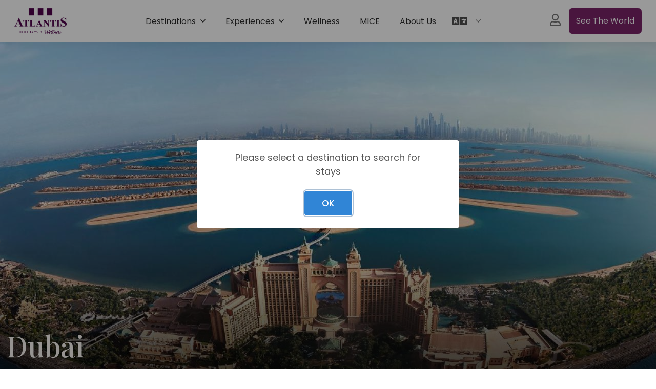

--- FILE ---
content_type: text/html; charset=UTF-8
request_url: https://atlantisholidays.com/region/dubai
body_size: 227595
content:
<!DOCTYPE html>
<html lang="en" dir="ltr">
	<head>
		<meta charset="utf-8">
		<meta http-equiv="X-UA-Compatible" content="IE=edge">

		<title class="notranslate">Dubai</title>
<meta name="description" content="Dubai is a lavish oasis of luxury, offering opulent accommodations, exclusive shopping experiences, and world-class dining. From lavish hotels and resorts to breathtaking skyscrapers and pristine beaches, Dubai is a dream destination for those seeking the ultimate in luxury travel experiences.">
<meta name="site_name" content="Atlantis Holidays">
<meta name="locale" content="en">
<meta name="image" content="https://staging-tashi-marketplace.s3.us-west-2.amazonaws.com/30/minified/b18880e9390b2f5fc229cbfce3f388f8.png">
<link rel="canonical" href="https://atlantisholidays.com/region/dubai">
<meta name="robots" content="all">
<meta property="og:title" content="Dubai">
<meta property="og:description" content="Dubai is a lavish oasis of luxury, offering opulent accommodations, exclusive shopping experiences, and world-class dining. From lavish hotels and resorts to breathtaking skyscrapers and pristine beaches, Dubai is a dream destination for those seeking the ultimate in luxury travel experiences.">
<meta property="og:site_name" content="Atlantis Holidays">
<meta property="og:locale" content="en">
<meta property="og:url" content="https://atlantisholidays.com/region/dubai">
<meta property="og:image" content="https://staging-tashi-marketplace.s3.us-west-2.amazonaws.com/30/minified/b18880e9390b2f5fc229cbfce3f388f8.png">

<meta name="twitter:card" content="summary">
<meta name="twitter:site" content="">
<meta name="twitter:title" content="Dubai">
<meta name="twitter:description" content="Dubai is a lavish oasis of luxury, offering opulent accommodations, exclusive shopping experiences, and world-class dining. From lavish hotels and resorts to breathtaking skyscrapers and pristine beaches, Dubai is a dream destination for those seeking the ultimate in luxury travel experiences.">
<meta name="twitter:url" content="https://atlantisholidays.com/region/dubai">
<meta name="twitter:image" content="https://staging-tashi-marketplace.s3.us-west-2.amazonaws.com/30/minified/b18880e9390b2f5fc229cbfce3f388f8.png">














		<meta name="viewport" content="width=device-width, initial-scale=1">
		<meta name="csrf-token" content="eEyBr103Hu7w0efuX8lA8QjQo4hUexmaas0Cwmwr">

		
		<link rel="preconnect" href="https://fonts.googleapis.com" crossorigin>
<link rel="dns-prefetch" href="https://fonts.googleapis.com">
<link rel="preconnect" href="https://staging-tashi-marketplace.s3.us-west-2.amazonaws.com" crossorigin>

		
		<!-- Plugins CSS-->
<link rel="stylesheet" href="https://mp-assets.tashi.travel/assets/web/dist/css/plugins.min.css?id=24aaf83af0be63dd9f3c6971bd8f521f">

<style>
  
  #contact-us-form-container #social-links {
 display:none;
 }
</style>



		<!-- Theme CSS-->
		<link
		rel="stylesheet" href="https://mp-assets.tashi.travel/assets/web/dist/css/atlantis.min.css?id=e58b6a0dc14b992d6ec1ac6c5faa4a4f">

		<!-- Favicon-->
		<link rel="apple-touch-icon"  sizes="57x57"
			      href="https://atlantisholidays.com/assets/web/img/atlantis/favicon/apple-icon-57x57.png">
					
					<link rel="apple-touch-icon"  sizes="60x60"
			      href="https://atlantisholidays.com/assets/web/img/atlantis/favicon/apple-icon-60x60.png">
					
					<link rel="apple-touch-icon"  sizes="72x72"
			      href="https://atlantisholidays.com/assets/web/img/atlantis/favicon/apple-icon-72x72.png">
					
					<link rel="apple-touch-icon"  sizes="76x76"
			      href="https://atlantisholidays.com/assets/web/img/atlantis/favicon/apple-icon-76x76.png">
					
					<link rel="apple-touch-icon"  sizes="114x114"
			      href="https://atlantisholidays.com/assets/web/img/atlantis/favicon/apple-icon-114x114.png">
					
					<link rel="apple-touch-icon"  sizes="120x120"
			      href="https://atlantisholidays.com/assets/web/img/atlantis/favicon/apple-icon-120x120.png">
					
					<link rel="apple-touch-icon"  sizes="144x144"
			      href="https://atlantisholidays.com/assets/web/img/atlantis/favicon/apple-icon-144x144.png">
					
					<link rel="apple-touch-icon"  sizes="152x152"
			      href="https://atlantisholidays.com/assets/web/img/atlantis/favicon/apple-icon-152x152.png">
					
					<link rel="apple-touch-icon"  sizes="180x180"
			      href="https://atlantisholidays.com/assets/web/img/atlantis/favicon/apple-icon-180x180.png">
						
					<link rel="icon"  type="image/png"
			       sizes="192x192"
			      href="https://atlantisholidays.com/assets/web/img/atlantis/favicon/android-icon-192x192.png">
						
					<link rel="icon"  type="image/png"
			       sizes="32x32"
			      href="https://atlantisholidays.com/assets/web/img/atlantis/favicon/favicon-32x32.png">
					
					<link rel="icon"  type="image/png"
			       sizes="96x96"
			      href="https://atlantisholidays.com/assets/web/img/atlantis/favicon/favicon-96x96.png">
					
					<link rel="icon"  type="image/png"
			       sizes="16x16"
			      href="https://atlantisholidays.com/assets/web/img/atlantis/favicon/favicon-16x16.png">
			
<meta name="msapplication-TileColor" content="#0466ad">
	<meta name="msapplication-TileImage" content="https://atlantisholidays.com/assets/web/img/atlantis/favicon/ms-icon-144x144.png">

<meta name="theme-color" content="#0466ad">

	<link rel="shortcut icon" type="image/x-icon" href="https://atlantisholidays.com/assets/web/img/atlantis/favicon/favicon.ico">
	<link rel="icon" type="image/x-icon" href="https://atlantisholidays.com/assets/web/img/atlantis/favicon/favicon.ico">












			<!-- Tweaks for older IEs--><!--[if lt IE 9]>
<script defer src="https://oss.maxcdn.com/html5shiv/3.7.3/html5shiv.min.js"></script>
<script defer src="https://oss.maxcdn.com/respond/1.4.2/respond.min.js"></script><![endif]-->


<!-- Google tag (gtag.js) -->
<script async src="https://www.googletagmanager.com/gtag/js?id=G-7LVTFR8ZE5"></script>
<script>
  window.dataLayer = window.dataLayer || [];
  function gtag(){dataLayer.push(arguments);}
  gtag('js', new Date());
  gtag('config', 'G-7LVTFR8ZE5');
</script>

<!-- Elfsight WhatsApp Chat | Untitled WhatsApp Chat -->
<script src="https://static.elfsight.com/platform/platform.js" async></script>
<div class="elfsight-app-1b504afe-961a-4750-ac61-c2a3d26cae9d" data-elfsight-app-lazy></div>







	</head>

	
	<body class="cms subdestination-detail dubai detail">


		
		
					<header class="header sticky-top bg-white shadow">
	<!-- Navbar-->
	<nav class="navbar navbar-expand-lg">
		<div class="container">
			<div class="d-flex align-items-center">

									<a href="https://atlantisholidays.com" class="navbar-brand py-0">
						<img data-src="https://staging-tashi-marketplace.s3.us-west-2.amazonaws.com/30/minified/669cf8b92ab4e6b2c1213d6f7e427574.png"
						     src="https://staging-tashi-marketplace.s3.us-west-2.amazonaws.com/30/placeholder/669cf8b92ab4e6b2c1213d6f7e427574.png"
						     class="lazyload"
						     width="102"
						     style="width:102px"
						     alt="Atlantis Holidays logo"/>
					</a>
				
			</div>

			<!-- Navbar Collapse -->
			<div id="navbarCollapse" class="collapse navbar-collapse m-auto d-flex align-items-center justify-content-center flex-column w-100">

















				
				<!-- nav menus -->
<ul class="navbar-nav align-items-lg-center">

	
	
	<li
	class="nav-item dropdown position-static ">
	<a id="megaMenuDropdownLink-450" href="#"
	   data-toggle="dropdown"
	   aria-haspopup="true" aria-expanded="false"
	   class="nav-link dropdown-toggle">Destinations
	</a>

	<div aria-labelledby="megaMenuDropdownLink-450"
	     class="dropdown-menu megamenu nav-megamenu container">
		<div class="p-lg-4">
			
			<div class="megamenu-top">
				<div class="row align-items-start">
					
					<div class="col-lg-12">
						<div class="row">
															<div class="col-lg-4 card-megamenu-item">
									<a class="navbar-link text-decoration-none text-dark"
									   href="https://atlantisholidays.com/destination/azerbaijan"
									   class="text-decoration-none text-dark">
										<div class="card h-100 shadow-0 border-0 flex-row">
																							<div class="rounded-sm bg-cover card-bg-square bg-image position-static lazyload"
												     data-bg="https://staging-tashi-marketplace.s3.us-west-2.amazonaws.com/30/minified/8d30ffd92101bc4390aedeaf971f6ee0.jpg">
												</div>
																						<div class="card-body d-flex flex-column justify-content-between py-0 px-2 px-lg-3">
												<div>
													<h4 class="card-title line-clamp-2 mb-2">Azerbaijan</h4>
																																										<p class="fs-14 mb-0 text-gray-800 fw-500 card-subtitle line-clamp-2 mt-1">
																The Land of Fire, Culture, and Timeless Beauty
															</p>
																																							</div>
											</div>
										</div>
									</a>
								</div>
															<div class="col-lg-4 card-megamenu-item">
									<a class="navbar-link text-decoration-none text-dark"
									   href="https://atlantisholidays.com/destination/bhutan"
									   class="text-decoration-none text-dark">
										<div class="card h-100 shadow-0 border-0 flex-row">
																							<div class="rounded-sm bg-cover card-bg-square bg-image position-static lazyload"
												     data-bg="https://staging-tashi-marketplace.s3.us-west-2.amazonaws.com/30/minified/075e2a62c7b5f57534ce7f903a78ae31.jpg">
												</div>
																						<div class="card-body d-flex flex-column justify-content-between py-0 px-2 px-lg-3">
												<div>
													<h4 class="card-title line-clamp-2 mb-2">Bhutan</h4>
																																										<p class="fs-14 mb-0 text-gray-800 fw-500 card-subtitle line-clamp-2 mt-1">
																The Kingdom of Happiness
															</p>
																																							</div>
											</div>
										</div>
									</a>
								</div>
															<div class="col-lg-4 card-megamenu-item">
									<a class="navbar-link text-decoration-none text-dark"
									   href="https://atlantisholidays.com/destination/egypt"
									   class="text-decoration-none text-dark">
										<div class="card h-100 shadow-0 border-0 flex-row">
																							<div class="rounded-sm bg-cover card-bg-square bg-image position-static lazyload"
												     data-bg="https://staging-tashi-marketplace.s3.us-west-2.amazonaws.com/30/minified/5c6289a30a37225bebe3598fad7a911d.webp">
												</div>
																						<div class="card-body d-flex flex-column justify-content-between py-0 px-2 px-lg-3">
												<div>
													<h4 class="card-title line-clamp-2 mb-2">Egypt</h4>
																																										<p class="fs-14 mb-0 text-gray-800 fw-500 card-subtitle line-clamp-2 mt-1">
																Where it all begins
															</p>
																																							</div>
											</div>
										</div>
									</a>
								</div>
															<div class="col-lg-4 card-megamenu-item">
									<a class="navbar-link text-decoration-none text-dark"
									   href="https://atlantisholidays.com/destination/greece"
									   class="text-decoration-none text-dark">
										<div class="card h-100 shadow-0 border-0 flex-row">
																							<div class="rounded-sm bg-cover card-bg-square bg-image position-static lazyload"
												     data-bg="https://staging-tashi-marketplace.s3.us-west-2.amazonaws.com/30/minified/0052b498b0ebd753b0ce2aab93b1f9ef.jpeg">
												</div>
																						<div class="card-body d-flex flex-column justify-content-between py-0 px-2 px-lg-3">
												<div>
													<h4 class="card-title line-clamp-2 mb-2">Greece</h4>
																																										<p class="fs-14 mb-0 text-gray-800 fw-500 card-subtitle line-clamp-2 mt-1">
																Where Ancient Wonders Meet Timeless Beauty
															</p>
																																							</div>
											</div>
										</div>
									</a>
								</div>
															<div class="col-lg-4 card-megamenu-item">
									<a class="navbar-link text-decoration-none text-dark"
									   href="https://atlantisholidays.com/destination/japan"
									   class="text-decoration-none text-dark">
										<div class="card h-100 shadow-0 border-0 flex-row">
																							<div class="rounded-sm bg-cover card-bg-square bg-image position-static lazyload"
												     data-bg="https://staging-tashi-marketplace.s3.us-west-2.amazonaws.com/30/minified/d0302645bb670cb5a081920792f7b58f.jpg">
												</div>
																						<div class="card-body d-flex flex-column justify-content-between py-0 px-2 px-lg-3">
												<div>
													<h4 class="card-title line-clamp-2 mb-2">Japan</h4>
																																										<p class="fs-14 mb-0 text-gray-800 fw-500 card-subtitle line-clamp-2 mt-1">
																Where Tradition Meets Tomorrow
															</p>
																																							</div>
											</div>
										</div>
									</a>
								</div>
															<div class="col-lg-4 card-megamenu-item">
									<a class="navbar-link text-decoration-none text-dark"
									   href="https://atlantisholidays.com/destination/maldives"
									   class="text-decoration-none text-dark">
										<div class="card h-100 shadow-0 border-0 flex-row">
																							<div class="rounded-sm bg-cover card-bg-square bg-image position-static lazyload"
												     data-bg="https://staging-tashi-marketplace.s3.us-west-2.amazonaws.com/30/minified/00c84f18c3c25872de9a90d4a00497e1.png">
												</div>
																						<div class="card-body d-flex flex-column justify-content-between py-0 px-2 px-lg-3">
												<div>
													<h4 class="card-title line-clamp-2 mb-2">Maldives</h4>
																																										<p class="fs-14 mb-0 text-gray-800 fw-500 card-subtitle line-clamp-2 mt-1">
																Escape to Paradise – Discover Luxury and Serenity in the Mal...
															</p>
																																							</div>
											</div>
										</div>
									</a>
								</div>
															<div class="col-lg-4 card-megamenu-item">
									<a class="navbar-link text-decoration-none text-dark"
									   href="https://atlantisholidays.com/destination/norway"
									   class="text-decoration-none text-dark">
										<div class="card h-100 shadow-0 border-0 flex-row">
																							<div class="rounded-sm bg-cover card-bg-square bg-image position-static lazyload"
												     data-bg="https://staging-tashi-marketplace.s3.us-west-2.amazonaws.com/30/minified/3d74178a005415387141a63468212572.jpg">
												</div>
																						<div class="card-body d-flex flex-column justify-content-between py-0 px-2 px-lg-3">
												<div>
													<h4 class="card-title line-clamp-2 mb-2">Norway</h4>
																																										<p class="fs-14 mb-0 text-gray-800 fw-500 card-subtitle line-clamp-2 mt-1">
																Land of Fjords and Midnight Sun
															</p>
																																							</div>
											</div>
										</div>
									</a>
								</div>
															<div class="col-lg-4 card-megamenu-item">
									<a class="navbar-link text-decoration-none text-dark"
									   href="https://atlantisholidays.com/destination/sri-lanka"
									   class="text-decoration-none text-dark">
										<div class="card h-100 shadow-0 border-0 flex-row">
																							<div class="rounded-sm bg-cover card-bg-square bg-image position-static lazyload"
												     data-bg="https://staging-tashi-marketplace.s3.us-west-2.amazonaws.com/30/minified/0d7e0f7fd23a908dd943ff018b6ebedf.jpeg">
												</div>
																						<div class="card-body d-flex flex-column justify-content-between py-0 px-2 px-lg-3">
												<div>
													<h4 class="card-title line-clamp-2 mb-2">Sri Lanka</h4>
																																										<p class="fs-14 mb-0 text-gray-800 fw-500 card-subtitle line-clamp-2 mt-1">
																The Pearl of the Indian Ocean
															</p>
																																							</div>
											</div>
										</div>
									</a>
								</div>
															<div class="col-lg-4 card-megamenu-item">
									<a class="navbar-link text-decoration-none text-dark"
									   href="https://atlantisholidays.com/destination/tanzani"
									   class="text-decoration-none text-dark">
										<div class="card h-100 shadow-0 border-0 flex-row">
																							<div class="rounded-sm bg-cover card-bg-square bg-image position-static lazyload"
												     data-bg="https://staging-tashi-marketplace.s3.us-west-2.amazonaws.com/30/minified/9249907ed29b9559ade1b47c03c94cd1.jpg">
												</div>
																						<div class="card-body d-flex flex-column justify-content-between py-0 px-2 px-lg-3">
												<div>
													<h4 class="card-title line-clamp-2 mb-2">Tanzania</h4>
																																										<p class="fs-14 mb-0 text-gray-800 fw-500 card-subtitle line-clamp-2 mt-1">
																Where Wilderness Whispers Adventure
															</p>
																																							</div>
											</div>
										</div>
									</a>
								</div>
															<div class="col-lg-4 card-megamenu-item">
									<a class="navbar-link text-decoration-none text-dark"
									   href="https://atlantisholidays.com/destination/thailand"
									   class="text-decoration-none text-dark">
										<div class="card h-100 shadow-0 border-0 flex-row">
																							<div class="rounded-sm bg-cover card-bg-square bg-image position-static lazyload"
												     data-bg="https://staging-tashi-marketplace.s3.us-west-2.amazonaws.com/30/minified/adc05173aa9af9ec46ca49f0bf55ff07.png">
												</div>
																						<div class="card-body d-flex flex-column justify-content-between py-0 px-2 px-lg-3">
												<div>
													<h4 class="card-title line-clamp-2 mb-2">Thailand</h4>
																																										<p class="fs-14 mb-0 text-gray-800 fw-500 card-subtitle line-clamp-2 mt-1">
																Where Culture, Adventure, and Luxury Meet
															</p>
																																							</div>
											</div>
										</div>
									</a>
								</div>
															<div class="col-lg-4 card-megamenu-item">
									<a class="navbar-link text-decoration-none text-dark"
									   href="https://atlantisholidays.com/destination/the-uae"
									   class="text-decoration-none text-dark">
										<div class="card h-100 shadow-0 border-0 flex-row">
																							<div class="rounded-sm bg-cover card-bg-square bg-image position-static lazyload"
												     data-bg="https://staging-tashi-marketplace.s3.us-west-2.amazonaws.com/30/minified/992acdfea3cb6777fed5bb9ad8f3a20a.png">
												</div>
																						<div class="card-body d-flex flex-column justify-content-between py-0 px-2 px-lg-3">
												<div>
													<h4 class="card-title line-clamp-2 mb-2">United Arab Emirates</h4>
																																										<p class="fs-14 mb-0 text-gray-800 fw-500 card-subtitle line-clamp-2 mt-1">
																Where Tradition Meets Luxury
															</p>
																																							</div>
											</div>
										</div>
									</a>
								</div>
															<div class="col-lg-4 card-megamenu-item">
									<a class="navbar-link text-decoration-none text-dark"
									   href="https://atlantisholidays.com/destination/vietnam"
									   class="text-decoration-none text-dark">
										<div class="card h-100 shadow-0 border-0 flex-row">
																							<div class="rounded-sm bg-cover card-bg-square bg-image position-static lazyload"
												     data-bg="https://staging-tashi-marketplace.s3.us-west-2.amazonaws.com/30/minified/244687c0da4a158f7877b90206aea254.png">
												</div>
																						<div class="card-body d-flex flex-column justify-content-between py-0 px-2 px-lg-3">
												<div>
													<h4 class="card-title line-clamp-2 mb-2">Vietnam</h4>
																																										<p class="fs-14 mb-0 text-gray-800 fw-500 card-subtitle line-clamp-2 mt-1">
																A Symphony of Nature and Culture
															</p>
																																							</div>
											</div>
										</div>
									</a>
								</div>
							
							
													</div>
					</div>
				</div>
			</div>
		</div>

					<div class="megamenu-bottom bg-gray">
				<div class="d-lg-flex justify-content-between align-items-center">
					<div class="pr-2 d-lg-block d-none">
													<h4 class="mb-1">Discover the world with Atlantis Holidays</h4>
																			<p class="mb-0">We have tours and packages available for every continent.</p>
											</div>

											<div style="min-width: 150px" class="d-lg-flex justify-content-lg-end">
							<a href="/destinations/all"
							   class="navbar-link text-primary text-hover-primary text-decoration-none d-inline-flex align-items-center fs-16 fw-600">
								<span>View All Destinations</span>
								<i class="far fa-long-arrow-right ml-2"></i>
							</a>
						</div>
									</div>
			</div>
			</div>
</li>

	
		
	
	<li
	class="nav-item dropdown position-static ">
	<a id="megaMenuDropdownLink-451" href="#"
	   data-toggle="dropdown"
	   aria-haspopup="true" aria-expanded="false"
	   class="nav-link dropdown-toggle">Experiences
	</a>

	<div aria-labelledby="megaMenuDropdownLink-451"
	     class="dropdown-menu megamenu nav-megamenu container">
		<div class="p-lg-4">
			
			<div class="megamenu-top">
				<div class="row align-items-start">
					
					<div class="col-lg-12">
						<div class="row">
															<div class="col-lg-4 card-megamenu-item">
									<a class="navbar-link text-decoration-none text-dark"
									   href="https://atlantisholidays.com/theme/adventure-expeditions"
									   class="text-decoration-none text-dark">
										<div class="card h-100 shadow-0 border-0 flex-row">
																							<div class="rounded-sm bg-cover card-bg-square bg-image position-static lazyload"
												     data-bg="https://staging-tashi-marketplace.s3.us-west-2.amazonaws.com/30/minified/56b32237af3d817ccb52090750fff6be.jpg">
												</div>
																						<div class="card-body d-flex flex-column justify-content-between py-0 px-2 px-lg-3">
												<div>
													<h4 class="card-title line-clamp-2 mb-2">Adventure &amp; Expeditions</h4>
																																										<p class="fs-14 mb-0 text-gray-800 fw-500 card-subtitle line-clamp-2 mt-1">
																Thrill Seekers’ Paradise
															</p>
																																							</div>
											</div>
										</div>
									</a>
								</div>
															<div class="col-lg-4 card-megamenu-item">
									<a class="navbar-link text-decoration-none text-dark"
									   href="https://atlantisholidays.com/theme/all-inclusive-holidays"
									   class="text-decoration-none text-dark">
										<div class="card h-100 shadow-0 border-0 flex-row">
																							<div class="rounded-sm bg-cover card-bg-square bg-image position-static lazyload"
												     data-bg="https://staging-tashi-marketplace.s3.us-west-2.amazonaws.com/30/minified/d706c7e84259b78519e4d5aba9b94e35.jpg">
												</div>
																						<div class="card-body d-flex flex-column justify-content-between py-0 px-2 px-lg-3">
												<div>
													<h4 class="card-title line-clamp-2 mb-2">All Inclusive Escapes</h4>
																																										<p class="fs-14 mb-0 text-gray-800 fw-500 card-subtitle line-clamp-2 mt-1">
																Escape Without Limits
															</p>
																																							</div>
											</div>
										</div>
									</a>
								</div>
															<div class="col-lg-4 card-megamenu-item">
									<a class="navbar-link text-decoration-none text-dark"
									   href="https://atlantisholidays.com/theme/beach-holidays"
									   class="text-decoration-none text-dark">
										<div class="card h-100 shadow-0 border-0 flex-row">
																							<div class="rounded-sm bg-cover card-bg-square bg-image position-static lazyload"
												     data-bg="https://staging-tashi-marketplace.s3.us-west-2.amazonaws.com/30/minified/5dda81d15cd260a6c4835836c93685ab.jpg">
												</div>
																						<div class="card-body d-flex flex-column justify-content-between py-0 px-2 px-lg-3">
												<div>
													<h4 class="card-title line-clamp-2 mb-2">Beach Retreats</h4>
																																										<p class="fs-14 mb-0 text-gray-800 fw-500 card-subtitle line-clamp-2 mt-1">
																Where golden sands meet endless horizons
															</p>
																																							</div>
											</div>
										</div>
									</a>
								</div>
															<div class="col-lg-4 card-megamenu-item">
									<a class="navbar-link text-decoration-none text-dark"
									   href="https://atlantisholidays.com/theme/family-holidays"
									   class="text-decoration-none text-dark">
										<div class="card h-100 shadow-0 border-0 flex-row">
																							<div class="rounded-sm bg-cover card-bg-square bg-image position-static lazyload"
												     data-bg="https://staging-tashi-marketplace.s3.us-west-2.amazonaws.com/30/minified/6e6ebea0d88e89dbbb24cf5428f7abdf.jpg">
												</div>
																						<div class="card-body d-flex flex-column justify-content-between py-0 px-2 px-lg-3">
												<div>
													<h4 class="card-title line-clamp-2 mb-2">Family Experiences</h4>
																																										<p class="fs-14 mb-0 text-gray-800 fw-500 card-subtitle line-clamp-2 mt-1">
																Moments That Matter
															</p>
																																							</div>
											</div>
										</div>
									</a>
								</div>
															<div class="col-lg-4 card-megamenu-item">
									<a class="navbar-link text-decoration-none text-dark"
									   href="https://atlantisholidays.com/theme/foodie-holidays"
									   class="text-decoration-none text-dark">
										<div class="card h-100 shadow-0 border-0 flex-row">
																							<div class="rounded-sm bg-cover card-bg-square bg-image position-static lazyload"
												     data-bg="https://staging-tashi-marketplace.s3.us-west-2.amazonaws.com/30/minified/f1715ec826cd9e2e299f2443cbce730b.jpg">
												</div>
																						<div class="card-body d-flex flex-column justify-content-between py-0 px-2 px-lg-3">
												<div>
													<h4 class="card-title line-clamp-2 mb-2">Foodie Escapes</h4>
																																										<p class="fs-14 mb-0 text-gray-800 fw-500 card-subtitle line-clamp-2 mt-1">
																Flavors of the World
															</p>
																																							</div>
											</div>
										</div>
									</a>
								</div>
															<div class="col-lg-4 card-megamenu-item">
									<a class="navbar-link text-decoration-none text-dark"
									   href="https://atlantisholidays.com/theme/pilgrimage"
									   class="text-decoration-none text-dark">
										<div class="card h-100 shadow-0 border-0 flex-row">
																							<div class="rounded-sm bg-cover card-bg-square bg-image position-static lazyload"
												     data-bg="https://staging-tashi-marketplace.s3.us-west-2.amazonaws.com/30/minified/b800b4b51f13aab04d35255743358b21.jpg">
												</div>
																						<div class="card-body d-flex flex-column justify-content-between py-0 px-2 px-lg-3">
												<div>
													<h4 class="card-title line-clamp-2 mb-2">Pilgrimage</h4>
																																										<p class="fs-14 mb-0 text-gray-800 fw-500 card-subtitle line-clamp-2 mt-1">
																Journeys of Faith &amp; Reflection
															</p>
																																							</div>
											</div>
										</div>
									</a>
								</div>
															<div class="col-lg-4 card-megamenu-item">
									<a class="navbar-link text-decoration-none text-dark"
									   href="https://atlantisholidays.com/theme/private-luxury"
									   class="text-decoration-none text-dark">
										<div class="card h-100 shadow-0 border-0 flex-row">
																							<div class="rounded-sm bg-cover card-bg-square bg-image position-static lazyload"
												     data-bg="https://staging-tashi-marketplace.s3.us-west-2.amazonaws.com/30/minified/53b7bc458446378f701fd0715b8941e0.jpg">
												</div>
																						<div class="card-body d-flex flex-column justify-content-between py-0 px-2 px-lg-3">
												<div>
													<h4 class="card-title line-clamp-2 mb-2">Private Luxury</h4>
																																										<p class="fs-14 mb-0 text-gray-800 fw-500 card-subtitle line-clamp-2 mt-1">
																Indulge in Exclusivity
															</p>
																																							</div>
											</div>
										</div>
									</a>
								</div>
															<div class="col-lg-4 card-megamenu-item">
									<a class="navbar-link text-decoration-none text-dark"
									   href="https://atlantisholidays.com/theme/romantic-retreats"
									   class="text-decoration-none text-dark">
										<div class="card h-100 shadow-0 border-0 flex-row">
																							<div class="rounded-sm bg-cover card-bg-square bg-image position-static lazyload"
												     data-bg="https://staging-tashi-marketplace.s3.us-west-2.amazonaws.com/30/minified/bef99ff1e0ba1fceb93883dee06305a9.jpg">
												</div>
																						<div class="card-body d-flex flex-column justify-content-between py-0 px-2 px-lg-3">
												<div>
													<h4 class="card-title line-clamp-2 mb-2">Romantic Retreats &amp; Honeymoons</h4>
																																										<p class="fs-14 mb-0 text-gray-800 fw-500 card-subtitle line-clamp-2 mt-1">
																Celebrate love in the world’s most enchanting escapes
															</p>
																																							</div>
											</div>
										</div>
									</a>
								</div>
															<div class="col-lg-4 card-megamenu-item">
									<a class="navbar-link text-decoration-none text-dark"
									   href="https://atlantisholidays.com/theme/winter-wonderland"
									   class="text-decoration-none text-dark">
										<div class="card h-100 shadow-0 border-0 flex-row">
																							<div class="rounded-sm bg-cover card-bg-square bg-image position-static lazyload"
												     data-bg="https://staging-tashi-marketplace.s3.us-west-2.amazonaws.com/30/minified/7c4d74cf17815675f4da6200c7d7220e.jpg">
												</div>
																						<div class="card-body d-flex flex-column justify-content-between py-0 px-2 px-lg-3">
												<div>
													<h4 class="card-title line-clamp-2 mb-2">Winter Wonderland</h4>
																																										<p class="fs-14 mb-0 text-gray-800 fw-500 card-subtitle line-clamp-2 mt-1">
																Snow, serenity, and luxury at their peak
															</p>
																																							</div>
											</div>
										</div>
									</a>
								</div>
							
							
													</div>
					</div>
				</div>
			</div>
		</div>

					<div class="megamenu-bottom bg-gray">
				<div class="d-lg-flex justify-content-between align-items-center">
					<div class="pr-2 d-lg-block d-none">
													<h4 class="mb-1">Holidays of every type</h4>
																			<p class="mb-0">At Atlantis Holidays we have the perfect trip no matter what what you are after.</p>
											</div>

											<div style="min-width: 150px" class="d-lg-flex justify-content-lg-end">
							<a href="/themes/all"
							   class="navbar-link text-primary text-hover-primary text-decoration-none d-inline-flex align-items-center fs-16 fw-600">
								<span>View All Experiences</span>
								<i class="far fa-long-arrow-right ml-2"></i>
							</a>
						</div>
									</div>
			</div>
			</div>
</li>

	
			
	<li
		class="nav-item ">
		<a href="/theme/wellness-retreats"
		   target="_self"
		   class="nav-link navbar-link">Wellness</a>
	</li>
	<li
		class="nav-item ">
		<a href="https://atlantisholidays.com/mice1"
		   target="_self"
		   class="nav-link navbar-link">MICE</a>
	</li>
	<li
		class="nav-item ">
		<a href="https://atlantisholidays.com/about-us"
		   target="_self"
		   class="nav-link navbar-link">About Us</a>
	</li>

			<li class="nav-item dropdown line-height-normal translate-dropdown two-column notranslate pl-1 py-2 py-lg-0">
			<a id="currencyDropdownMenuLink" href="javascript:;"
			   data-toggle="dropdown" aria-haspopup="true" aria-expanded="false">
				<img src="https://atlantisholidays.com/assets/web/img/fa-language.svg" alt="Language" class="img-fuid" width="30px" loading="lazy">
				<span class="lang-name ml-2"></span>
				<i class="far fa-chevron-down ml-2"></i>
			</a>

			<div class="dropdown-menu dropdown-menu-right"
     id="js-custom-translate-dropdown">

	<div class="dropdown-body">

		
			
								<a href="https://atlantisholidays.com/region/dubai"
				   class="js-custom-manual-translate-item dropdown-item active"
				   data-value="en">
					<img src="https://atlantisholidays.com/svg/flags/en.svg" class="img-fluid mr-2" loading="lazy"
					     alt="en">
					<span>English</span>
				</a>
					
							<a href="javascript:;"
				   class="js-custom-auto-translate-item dropdown-item "
				   data-value="fr">
					<img src="https://atlantisholidays.com/svg/flags/fr.svg" class="img-fluid mr-2" loading="lazy"
					     alt="fr">
					<span>French</span>
				</a>
					
							<a href="javascript:;"
				   class="js-custom-auto-translate-item dropdown-item "
				   data-value="es">
					<img src="https://atlantisholidays.com/svg/flags/es.svg" class="img-fluid mr-2" loading="lazy"
					     alt="es">
					<span>Spanish</span>
				</a>
					
							<a href="javascript:;"
				   class="js-custom-auto-translate-item dropdown-item "
				   data-value="de">
					<img src="https://atlantisholidays.com/svg/flags/de.svg" class="img-fluid mr-2" loading="lazy"
					     alt="de">
					<span>German</span>
				</a>
					
							<a href="javascript:;"
				   class="js-custom-auto-translate-item dropdown-item "
				   data-value="ru">
					<img src="https://atlantisholidays.com/svg/flags/ru.svg" class="img-fluid mr-2" loading="lazy"
					     alt="ru">
					<span>Russian</span>
				</a>
					
							<a href="javascript:;"
				   class="js-custom-auto-translate-item dropdown-item "
				   data-value="it">
					<img src="https://atlantisholidays.com/svg/flags/it.svg" class="img-fluid mr-2" loading="lazy"
					     alt="it">
					<span>Italian</span>
				</a>
					
							<a href="javascript:;"
				   class="js-custom-auto-translate-item dropdown-item "
				   data-value="nl">
					<img src="https://atlantisholidays.com/svg/flags/nl.svg" class="img-fluid mr-2" loading="lazy"
					     alt="nl">
					<span>Dutch</span>
				</a>
					
							<a href="javascript:;"
				   class="js-custom-auto-translate-item dropdown-item "
				   data-value="ar">
					<img src="https://atlantisholidays.com/svg/flags/ar.svg" class="img-fluid mr-2" loading="lazy"
					     alt="ar">
					<span>Arabic</span>
				</a>
					
	</div>

</div>



		</li>
	

	<li class="nav-item ml-0  align-self-center d-lg-none">
    <div class="d-none d-lg-flex ml-3">
      <button type="button" class="search-btn js-search-experiences-navbar-btn btn btn-outline-primary rounded-pill fs-14 d-inline-flex align-items-center font-weight-normal px-sm-3" data-toggle="modal" data-target="#js-quick-search-experiences-modal">
				<svg width="17" height="17" viewBox="0 0 17 17" fill="none" xmlns="http://www.w3.org/2000/svg">
					<path d="M15.75 15.75L12.3855 12.3795M14.25 7.875C14.25 9.56576 13.5784 11.1873 12.3828 12.3828C11.1873 13.5784 9.56576 14.25 7.875 14.25C6.18424 14.25 4.56274 13.5784 3.36719 12.3828C2.17165 11.1873 1.5 9.56576 1.5 7.875C1.5 6.18424 2.17165 4.56274 3.36719 3.36719C4.56274 2.17165 6.18424 1.5 7.875 1.5C9.56576 1.5 11.1873 2.17165 12.3828 3.36719C13.5784 4.56274 14.25 6.18424 14.25 7.875V7.875Z" stroke="#4B003D" stroke-width="1.125" stroke-linecap="round"/>
				</svg>
				<span class="ml-2">Search</span>
      </button>
    </div>
  </li>

	<div class="ml-2 d-block d-lg-none mt-2">
		<a href="https://atlantisholidays.com/experiences/all" class="btn btn-primary w-100 btn-xl" aria-label="See All experiences">						
			See the World
		</a>
	</div>









	






</ul>

			</div>

			<div class="d-flex align-items-center">

				<div class="mr-1 d-none">
					<button type="button" class="search-btn js-search-experiences-navbar-btn rounded-pill border-0 bg-transparent" data-toggle="modal" data-target="#js-quick-search-experiences-modal">
						<svg width="25" height="25" viewBox="0 0 27 27" fill="none" xmlns="http://www.w3.org/2000/svg">
							<path d="M26.7075 25.2925L20.4488 19.035C22.2628 16.8571 23.1674 14.0637 22.9743 11.2359C22.7813 8.4081 21.5054 5.76357 19.4122 3.85247C17.319 1.94136 14.5696 0.91082 11.7359 0.97522C8.90225 1.03962 6.20249 2.194 4.19827 4.19823C2.19404 6.20246 1.03966 8.90221 0.975258 11.7359C0.910859 14.5696 1.9414 17.319 3.85251 19.4122C5.76361 21.5054 8.40814 22.7812 11.236 22.9743C14.0638 23.1674 16.8572 22.2628 19.035 20.4488L25.2925 26.7075C25.3855 26.8004 25.4958 26.8741 25.6171 26.9244C25.7385 26.9747 25.8686 27.0006 26 27.0006C26.1314 27.0006 26.2615 26.9747 26.3829 26.9244C26.5043 26.8741 26.6146 26.8004 26.7075 26.7075C26.8005 26.6146 26.8742 26.5043 26.9244 26.3829C26.9747 26.2615 27.0006 26.1314 27.0006 26C27.0006 25.8686 26.9747 25.7385 26.9244 25.6171C26.8742 25.4957 26.8005 25.3854 26.7075 25.2925ZM3.00004 12C3.00004 10.22 3.52788 8.47991 4.51681 6.99987C5.50575 5.51983 6.91136 4.36628 8.55589 3.68509C10.2004 3.0039 12.01 2.82567 13.7559 3.17294C15.5017 3.5202 17.1053 4.37737 18.364 5.63604C19.6227 6.89471 20.4798 8.49836 20.8271 10.2442C21.1744 11.99 20.9961 13.7996 20.315 15.4442C19.6338 17.0887 18.4802 18.4943 17.0002 19.4832C15.5201 20.4722 13.7801 21 12 21C9.6139 20.9974 7.32626 20.0483 5.639 18.361C3.95175 16.6738 3.00269 14.3861 3.00004 12Z" fill="#3F4C39"/>
						</svg>
					</button>
				</div>

				<ul class="ml-2 ml-lg-2 mr-2 mr-lg-0 mb-0 list-inline">
											<li class="nav-item dropdown">
			<a href="#" class="js-auth-modal-tab-toggle" data-toggle="modal" data-tab="login" data-target="#auth-modal">
			<i class="far fa-user fs-24"></i>
		</a>
	
	<div class="dropdown-menu dropdown-menu-right" aria-labelledby="userDropdownMenuLink">
		<a href="#" class="dropdown-item js-auth-modal-tab-toggle d-flex align-items-center"
		   data-toggle="modal" data-tab="login" data-target="#auth-modal">
			<span class="dropdown-item-icon"><i class="far fa-sign-in-alt text-muted mr-3"></i> </span>
			<span>Login</span>
		</a>

					<a href="#" class="dropdown-item js-auth-modal-tab-toggle d-flex align-items-center" data-toggle="modal"
			   data-tab="register"
			   data-target="#auth-modal">
				<span class="dropdown-item-icon"><i class="far fa-user-plus text-muted mr-3"></i> </span>
				<span>Sign Up</span>
			</a>
			</div>
</li>
									</ul>

				<div class="ml-3 d-lg-block d-none">
					<a href="https://atlantisholidays.com/experiences/all" class="btn btn-primary text-nowrap btn-xl" aria-label="See All experiences">
						See the World
					</a>
				</div>

				<button
					type="button"
					data-toggle="collapse"
					data-target="#navbarCollapse"
					aria-controls="navbarCollapse"
					aria-expanded="false"
					aria-label="Toggle navigation"
					class="navbar-toggler navbar-toggler-right ml-2 p-0 text-primary"
				>
					<i class="fa fa-bars"></i>
				</button>
			</div>
		</div>
	</nav>

</header>

		
		
	
	<section class="mb-3">
	<div class="hero py-2 text-white hero-lg">
		<div class="bg-image lazyload bg-cover bg-default dark-overlay" data-bg="https://staging-tashi-marketplace.s3.us-west-2.amazonaws.com/30/minified/913e3b32ba4bfca8c4971eeb3b5b64aa.jpg"></div>
		<div class="container overlay-content info-container h-100 d-flex flex-column justify-content-end justify-content-md-end position-relative z-index-10">
			<div class="text-left pb-4 pb-lg-6">
									<h1 class="hero-title mb-3">Dubai</h1>
				
									<h2 class="hero-subtitle h3">The city that never sleeps</h2>
				
								</div>
		</div>
	</div>
</section>




	<div class="container mt-4">
		<div class="row">
			<div class="col-md-3 order-md-1">
				<div class="h-100 scroll-nav-sticky-container">
					<div id="js-sticky-scroll-section-nav">
						<div id="js-scroll-section-nav">
	<div class="container">
		<ul class="list-inline text-sm hotel-scroll-section-nav mb-0">
							<li class="nav-link list-inline-item mr-1 mb-2"
						data-scroll-to="#js-cms-content">
					About
				</li>
			
							<li class="nav-link list-inline-item mr-1 mb-2"
						data-scroll-to="#explore-map">
					Explore
				</li>
			
							<li class="nav-link list-inline-item mr-1 mb-2"
						data-scroll-to="#SearchTab">
					Search
				</li>
			

				
				
				
				
				

				
					</ul>

	</div>
</div>
					</div>
				</div>
			</div>
			<div class="col-md-9">
				<div class="row">
					
					<div class="container pt-3 pb-4 pb-lg-5">

	<div class="row">

		
			<div class="col-12" id="js-cms-content">

				
				
				
				
				<div class="row mt-2">
		<div class="col-md-11 text-dark js-collapsible-section">
			<div class="arx-content p-0 ">
				<p>Dubai is a luxurious destination known for its opulent accommodations, world-class dining, and extravagant experiences. From staying in ultra-luxurious hotels with panoramic views of the city skyline to indulging in Michelin-starred dining experiences, Dubai offers a blend of modern luxury and traditional Arabian hospitality. Visitors can unwind in top-notch spa facilities, shop at high-end boutiques, and partake in exclusive activities such as private desert safaris, helicopter tours, and yacht cruises. For travelers seeking a lavish getaway filled with indulgent experiences, Dubai is the ultimate destination.</p>
			</div>

			
		</div>
	</div>

				
				
				
				
			</div>

		
	</div>
</div>




				</div>
									<div class="mt-n4">
						<button data-scroll-to-selector="#prefooter-content" data-offset="75"
						        class="text-primary border-0 bg-transparent pl-0 js-scroll-to-element fw-500">
							Read More...
						</button>
					</div>
							</div>
		</div>
	</div>


	<section class="py-3"></section>

	

	
	
	

	
	

	

	

	
			<section class="section-padding" id="explore-map">

			<div class="container">
			<div class="" style="position: relative;  max-width: 100%; width: 100%">
				<div id="explore-marketplace-map"
				     style="height: 750px; min-height: 750px; border-radius: 12px"
				     data-search-url="https://atlantisholidays.com/api/v1/explore/map/search"
				     class="map-full shadow-left"></div>
			</div>
		</div>
	
	
</section>


	
		
	<section class="py-3 py-lg-4">
	<div class="container">

		
		<ul id="SearchTab" role="tablist" class="nav nav-tabs border-0 search-tab">
			<li class="nav-item text-center">
				<a href="https://atlantisholidays.com/region/dubai?active_tab=tab-experiences" role="tab" aria-controls="tab-experiences"
				   aria-selected="true" class="search-tab-link nav-link active">Experiences</a>
			</li>
							<li class="nav-item text-center">
					<a href="https://atlantisholidays.com/region/dubai?active_tab=tab-pms-properties" role="tab" aria-controls="tab-pms-properties"
					   aria-selected="false" class="search-tab-link nav-link" >Accommodations</a>
				</li>
						<li class="nav-item text-center">
				<a href="https://atlantisholidays.com/region/dubai?active_tab=tab-packages" role="tab" aria-controls="tab-packages"
				   aria-selected="false" class="search-tab-link nav-link">Packages</a>
			</li>
		</ul>

		<div class="tab-content">

			<div class="tab-pane fade" id="tab-experiences">
				<div class="row mt-5">

					<div class="col-lg-3 pr-lg-4 d-none d-lg-block">
						<div id="is-list-view-search-filter">
							
							<div class="v-app-container card">
	<experience-listing-filter-lg
		view-type="all"
		:total-results="26"
		:active-filters="[{&quot;label&quot;:&quot;What are you searching for?&quot;,&quot;sort_order&quot;:1,&quot;category_id&quot;:null,&quot;filter_type&quot;:&quot;search&quot;,&quot;is_featured&quot;:true,&quot;placeholder&quot;:null},{&quot;label&quot;:&quot;Collection&quot;,&quot;sort_order&quot;:4,&quot;category_id&quot;:null,&quot;filter_type&quot;:&quot;theme&quot;,&quot;is_featured&quot;:true,&quot;placeholder&quot;:null},{&quot;label&quot;:&quot;Length of Time&quot;,&quot;sort_order&quot;:6,&quot;category_id&quot;:null,&quot;filter_type&quot;:&quot;duration_slider&quot;,&quot;is_featured&quot;:true,&quot;placeholder&quot;:null},{&quot;label&quot;:&quot;When&quot;,&quot;sort_order&quot;:7,&quot;category_id&quot;:null,&quot;filter_type&quot;:&quot;date&quot;,&quot;is_featured&quot;:true,&quot;placeholder&quot;:null},{&quot;label&quot;:&quot;Price Range&quot;,&quot;sort_order&quot;:8,&quot;category_id&quot;:null,&quot;filter_type&quot;:&quot;price_slider&quot;,&quot;is_featured&quot;:true,&quot;placeholder&quot;:null}]"
		search-url="https://atlantisholidays.com/region/dubai"
		search-experiences-url="https://atlantisholidays.com/api/v1/experiences/search?locale=en"
		fetch-categories-url="https://atlantisholidays.com/api/v1/categories/ids?locale=en"
		fetch-themes-url="https://atlantisholidays.com/api/v1/themes/all?locale=en"
		fetch-destinations-url="https://atlantisholidays.com/api/v1/destinations/all"
		fetch-subdestinations-url="https://atlantisholidays.com/api/v1/subdestinations/all?locale=en"
		fetch-experience-price-range-url="https://atlantisholidays.com/api/v1/experiences/price-per-client/range?locale=en"
		fetch-experience-duration-range-url="https://atlantisholidays.com/api/v1/experiences/duration/range?locale=en"
		fetch-experience-vendors-url="https://atlantisholidays.com/api/v1/search/filters/experience-vendors?locale=en"
		fetch-subthemes-url="https://atlantisholidays.com/api/v1/subthemes/all?locale=en"
		filter-modal-heading="All Experiences"
	></experience-listing-filter-lg>
</div>
						</div>
					</div>

					<div class="col-lg-9 pl-lg-4 mt-4 mt-lg-0">

						
						<section id="experiences">

	<div class="container">

		<div class="row mb-4">
			<div class="col-xl-8">
			</div>
			<div class="col-12 col-md-4 v-app-container float-right my-3 my-md-0">
				<experience-listing-search-sort
					submit-url="https://atlantisholidays.com/region/dubai"
				></experience-listing-search-sort>
			</div>
		</div>

		<div class="row">

			
							<div class="col-sm-6 col-lg-4 col-xl-4 mb-4">
					<div class="h-100 position-relative hover-scale-bg-image">
	<div class="card border-0 h-100 bg-transparent tour-card">
		<div class="rounded-lg overflow-hidden hover-scale-radius position-relative">
			<div class="rounded-lg bg-cover card-bg-image bg-image position-relative lazyload"
			     data-bg="https://production-hotel-media.s3.us-west-2.amazonaws.com/experiences/13916/minified/88570db6-5d2c-43a9-b54c-c3d08903863e">
				<a href="https://atlantisholidays.com/experience/ain-dubai" class="w-100 h-100 d-block img-link" aria-label="Ain Dubai"></a>
			</div>
		</div>
		<div class="text-decoration-none card-body d-flex flex-column justify-content-between px-0">
			<div class="mb-2">
				<div class="d-flex justify-content-between">
					<a href="https://atlantisholidays.com/experience/ain-dubai" class="mr-2 d-block" aria-label="Ain Dubai">
						<h3 class="card-title text-dark line-clamp-2 mb-0">
							Ain Dubai
						</h3>
					</a>
					<div wire:id="s0juGgsclH7sacrvSap9" wire:initial-data="{&quot;fingerprint&quot;:{&quot;id&quot;:&quot;s0juGgsclH7sacrvSap9&quot;,&quot;name&quot;:&quot;users.wishlist-button&quot;,&quot;locale&quot;:&quot;en&quot;,&quot;path&quot;:&quot;region\/dubai&quot;,&quot;method&quot;:&quot;GET&quot;,&quot;v&quot;:&quot;acj&quot;},&quot;effects&quot;:{&quot;listeners&quot;:[]},&quot;serverMemo&quot;:{&quot;children&quot;:[],&quot;errors&quot;:[],&quot;htmlHash&quot;:&quot;40f1f621&quot;,&quot;data&quot;:{&quot;owner_table&quot;:&quot;experiences&quot;,&quot;owner_id&quot;:2237,&quot;owner_key&quot;:&quot;experiences-2237&quot;,&quot;unwishlisted_class&quot;:&quot;far fa-heart&quot;,&quot;wishlisted_class&quot;:&quot;fas fa-heart&quot;,&quot;button_mode&quot;:&quot;card-top&quot;,&quot;additional_classes&quot;:&quot;&quot;},&quot;dataMeta&quot;:[],&quot;checksum&quot;:&quot;8c1ca452706081910e6b5b05c29de1546b53133905c1d1771dd759d522bf0dcc&quot;}}" class="card-img-overlay-top text-right wishlist-icon">
		<a class="card-fav-icon position-relative z-index-40 js-auth-modal-tab-toggle" href="javascript:;"
		   data-toggle="modal" data-tab="login" data-target="#auth-modal" aria-label="Save to Wishlist">
								<i class="far fa-heart"></i>
					</a>
	</div>



<!-- Livewire Component wire-end:s0juGgsclH7sacrvSap9 -->				</div>

									<a href="https://atlantisholidays.com/experience/ain-dubai" class="d-flex card-subtitle mb-1 text-gray-600 mt-1 fs-14" aria-label="">
						<p class="mb-0 line-clamp-3"> The Ain Dubai is a marvellous spot to have a bird&#039;s eye view of the city from the 250 m high world&#039;s tallest and largest observation wheel.</p>
					</a>
				
				
											</div>
			<div>
				<a href="https://atlantisholidays.com/experience/ain-dubai" aria-label="Ain Dubai" class="d-flex justify-content-between text-decoration-none align-items-center">
					<div class="mb-0 d-flex">
													<span class="mr-1 text-gray-600">From</span>
							<span
								class="notranslate fw-6">AED145</span>
											</div>
											<div>
							<div class="d-flex justify-content-between align-items-center flex-wrap">
								<p class="mb-0 d-flex align-items-center line-height-normal flex-wrap fs-14">
									<i class="far fa-clock mr-1 text-primary"></i>
									<span
										class="text-dark">1 hour</span>
								</p>
							</div>
						</div>
									</a>

									<a href="https://atlantisholidays.com/experience/ain-dubai" aria-label="Ain Dubai" class="text-decoration-none d-inline-flex align-items-center mt-2 mb-0 fw-6">
						<span>Book Now</span>
						<svg class="ml-2" fill="#792367" width="12" xmlns="http://www.w3.org/2000/svg" viewBox="0 0 9.72 9.72">
							<polygon points="9.72 6.97 8.72 6.97 8.72 1 2.75 1 2.75 0 9.72 0 9.72 6.97"/>
							<rect x="-1.48" y="4.44" width="12.51" height="1" transform="translate(-2.1 4.82) rotate(-45)"/>
						</svg>
					</a>
							</div>
		</div>
	</div>
</div>
				</div>
							<div class="col-sm-6 col-lg-4 col-xl-4 mb-4">
					<div class="h-100 position-relative hover-scale-bg-image">
	<div class="card border-0 h-100 bg-transparent tour-card">
		<div class="rounded-lg overflow-hidden hover-scale-radius position-relative">
			<div class="rounded-lg bg-cover card-bg-image bg-image position-relative lazyload"
			     data-bg="https://production-hotel-media.s3.us-west-2.amazonaws.com/experiences/28292/minified/acaffd2e-dd47-4073-bfb1-cc0c27396a04">
				<a href="https://atlantisholidays.com/experience/al-shindagha-historical-museum-in-dubai" class="w-100 h-100 d-block img-link" aria-label="Al Shindagha Historical Museum Visit - Dubai"></a>
			</div>
		</div>
		<div class="text-decoration-none card-body d-flex flex-column justify-content-between px-0">
			<div class="mb-2">
				<div class="d-flex justify-content-between">
					<a href="https://atlantisholidays.com/experience/al-shindagha-historical-museum-in-dubai" class="mr-2 d-block" aria-label="Al Shindagha Historical Museum Visit - Dubai">
						<h3 class="card-title text-dark line-clamp-2 mb-0">
							Al Shindagha Historical Museum Visit - Dubai
						</h3>
					</a>
					<div wire:id="YvMKdx4MtxgQcDUvt49S" wire:initial-data="{&quot;fingerprint&quot;:{&quot;id&quot;:&quot;YvMKdx4MtxgQcDUvt49S&quot;,&quot;name&quot;:&quot;users.wishlist-button&quot;,&quot;locale&quot;:&quot;en&quot;,&quot;path&quot;:&quot;region\/dubai&quot;,&quot;method&quot;:&quot;GET&quot;,&quot;v&quot;:&quot;acj&quot;},&quot;effects&quot;:{&quot;listeners&quot;:[]},&quot;serverMemo&quot;:{&quot;children&quot;:[],&quot;errors&quot;:[],&quot;htmlHash&quot;:&quot;40f1f621&quot;,&quot;data&quot;:{&quot;owner_table&quot;:&quot;experiences&quot;,&quot;owner_id&quot;:9305,&quot;owner_key&quot;:&quot;experiences-9305&quot;,&quot;unwishlisted_class&quot;:&quot;far fa-heart&quot;,&quot;wishlisted_class&quot;:&quot;fas fa-heart&quot;,&quot;button_mode&quot;:&quot;card-top&quot;,&quot;additional_classes&quot;:&quot;&quot;},&quot;dataMeta&quot;:[],&quot;checksum&quot;:&quot;a310bfe1bd34f415d56ce55069110342b7df5f993df61e47fe21a7fa691a4cdd&quot;}}" class="card-img-overlay-top text-right wishlist-icon">
		<a class="card-fav-icon position-relative z-index-40 js-auth-modal-tab-toggle" href="javascript:;"
		   data-toggle="modal" data-tab="login" data-target="#auth-modal" aria-label="Save to Wishlist">
								<i class="far fa-heart"></i>
					</a>
	</div>



<!-- Livewire Component wire-end:YvMKdx4MtxgQcDUvt49S -->				</div>

									<a href="https://atlantisholidays.com/experience/al-shindagha-historical-museum-in-dubai" class="d-flex card-subtitle mb-1 text-gray-600 mt-1 fs-14" aria-label="">
						<p class="mb-0 line-clamp-3"> Al Shindagha Museum tells the story of the rich cultural heritage of Dubai, the nation&#039;s proud past and Emirati traditions. A world-class museum committed to education, exploration and celebration of cultural heritage.</p>
					</a>
				
				
											</div>
			<div>
				<a href="https://atlantisholidays.com/experience/al-shindagha-historical-museum-in-dubai" aria-label="Al Shindagha Historical Museum Visit - Dubai" class="d-flex justify-content-between text-decoration-none align-items-center">
					<div class="mb-0 d-flex">
													<span class="mr-1 text-gray-600">From</span>
							<span
								class="notranslate fw-6">AED50</span>
											</div>
											<div>
							<div class="d-flex justify-content-between align-items-center flex-wrap">
								<p class="mb-0 d-flex align-items-center line-height-normal flex-wrap fs-14">
									<i class="far fa-clock mr-1 text-primary"></i>
									<span
										class="text-dark">10:00 AM 08:00 PM</span>
								</p>
							</div>
						</div>
									</a>

									<a href="https://atlantisholidays.com/experience/al-shindagha-historical-museum-in-dubai" aria-label="Al Shindagha Historical Museum Visit - Dubai" class="text-decoration-none d-inline-flex align-items-center mt-2 mb-0 fw-6">
						<span>Book Now</span>
						<svg class="ml-2" fill="#792367" width="12" xmlns="http://www.w3.org/2000/svg" viewBox="0 0 9.72 9.72">
							<polygon points="9.72 6.97 8.72 6.97 8.72 1 2.75 1 2.75 0 9.72 0 9.72 6.97"/>
							<rect x="-1.48" y="4.44" width="12.51" height="1" transform="translate(-2.1 4.82) rotate(-45)"/>
						</svg>
					</a>
							</div>
		</div>
	</div>
</div>
				</div>
							<div class="col-sm-6 col-lg-4 col-xl-4 mb-4">
					<div class="h-100 position-relative hover-scale-bg-image">
	<div class="card border-0 h-100 bg-transparent tour-card">
		<div class="rounded-lg overflow-hidden hover-scale-radius position-relative">
			<div class="rounded-lg bg-cover card-bg-image bg-image position-relative lazyload"
			     data-bg="https://production-hotel-media.s3.us-west-2.amazonaws.com/experiences/13913/minified/f7b56a92-f562-4658-85f2-8456677f5d77">
				<a href="https://atlantisholidays.com/experience/atlantis-aquaventure-waterpark" class="w-100 h-100 d-block img-link" aria-label="Atlantis Aquaventure Waterpark Dubai"></a>
			</div>
		</div>
		<div class="text-decoration-none card-body d-flex flex-column justify-content-between px-0">
			<div class="mb-2">
				<div class="d-flex justify-content-between">
					<a href="https://atlantisholidays.com/experience/atlantis-aquaventure-waterpark" class="mr-2 d-block" aria-label="Atlantis Aquaventure Waterpark Dubai">
						<h3 class="card-title text-dark line-clamp-2 mb-0">
							Atlantis Aquaventure Waterpark Dubai
						</h3>
					</a>
					<div wire:id="wiY8Q92Yl1gXeHRh1IuK" wire:initial-data="{&quot;fingerprint&quot;:{&quot;id&quot;:&quot;wiY8Q92Yl1gXeHRh1IuK&quot;,&quot;name&quot;:&quot;users.wishlist-button&quot;,&quot;locale&quot;:&quot;en&quot;,&quot;path&quot;:&quot;region\/dubai&quot;,&quot;method&quot;:&quot;GET&quot;,&quot;v&quot;:&quot;acj&quot;},&quot;effects&quot;:{&quot;listeners&quot;:[]},&quot;serverMemo&quot;:{&quot;children&quot;:[],&quot;errors&quot;:[],&quot;htmlHash&quot;:&quot;40f1f621&quot;,&quot;data&quot;:{&quot;owner_table&quot;:&quot;experiences&quot;,&quot;owner_id&quot;:2236,&quot;owner_key&quot;:&quot;experiences-2236&quot;,&quot;unwishlisted_class&quot;:&quot;far fa-heart&quot;,&quot;wishlisted_class&quot;:&quot;fas fa-heart&quot;,&quot;button_mode&quot;:&quot;card-top&quot;,&quot;additional_classes&quot;:&quot;&quot;},&quot;dataMeta&quot;:[],&quot;checksum&quot;:&quot;6b93b0f485dec2c293f42b73b7ab19207dc46781fadab604c748082e44bf5d99&quot;}}" class="card-img-overlay-top text-right wishlist-icon">
		<a class="card-fav-icon position-relative z-index-40 js-auth-modal-tab-toggle" href="javascript:;"
		   data-toggle="modal" data-tab="login" data-target="#auth-modal" aria-label="Save to Wishlist">
								<i class="far fa-heart"></i>
					</a>
	</div>



<!-- Livewire Component wire-end:wiY8Q92Yl1gXeHRh1IuK -->				</div>

									<a href="https://atlantisholidays.com/experience/atlantis-aquaventure-waterpark" class="d-flex card-subtitle mb-1 text-gray-600 mt-1 fs-14" aria-label="">
						<p class="mb-0 line-clamp-3"> Challenge the passion of Dubai&#039;s exclusive water theme park Aquaventure and its collection of thrilling water slides in the famous Atlantis hotel.</p>
					</a>
				
				
											</div>
			<div>
				<a href="https://atlantisholidays.com/experience/atlantis-aquaventure-waterpark" aria-label="Atlantis Aquaventure Waterpark Dubai" class="d-flex justify-content-between text-decoration-none align-items-center">
					<div class="mb-0 d-flex">
													<span class="mr-1 text-gray-600">From</span>
							<span
								class="notranslate fw-6">AED363</span>
											</div>
											<div>
							<div class="d-flex justify-content-between align-items-center flex-wrap">
								<p class="mb-0 d-flex align-items-center line-height-normal flex-wrap fs-14">
									<i class="far fa-clock mr-1 text-primary"></i>
									<span
										class="text-dark">6 hours</span>
								</p>
							</div>
						</div>
									</a>

							</div>
		</div>
	</div>
</div>
				</div>
							<div class="col-sm-6 col-lg-4 col-xl-4 mb-4">
					<div class="h-100 position-relative hover-scale-bg-image">
	<div class="card border-0 h-100 bg-transparent tour-card">
		<div class="rounded-lg overflow-hidden hover-scale-radius position-relative">
			<div class="rounded-lg bg-cover card-bg-image bg-image position-relative lazyload"
			     data-bg="https://production-hotel-media.s3.us-west-2.amazonaws.com/experiences/53762/minified/2ae5a75c83e02395670cbdd6428ee83b.jfif">
				<a href="https://atlantisholidays.com/experience/burj-al-arab-the-ultimate-gold-cappuccino" class="w-100 h-100 d-block img-link" aria-label="Burj Al Arab – The Ultimate Gold Cappuccino"></a>
			</div>
		</div>
		<div class="text-decoration-none card-body d-flex flex-column justify-content-between px-0">
			<div class="mb-2">
				<div class="d-flex justify-content-between">
					<a href="https://atlantisholidays.com/experience/burj-al-arab-the-ultimate-gold-cappuccino" class="mr-2 d-block" aria-label="Burj Al Arab – The Ultimate Gold Cappuccino">
						<h3 class="card-title text-dark line-clamp-2 mb-0">
							Burj Al Arab – The Ultimate Gold Cappuccino
						</h3>
					</a>
					<div wire:id="i8pyzNl2M1fldfstGUvZ" wire:initial-data="{&quot;fingerprint&quot;:{&quot;id&quot;:&quot;i8pyzNl2M1fldfstGUvZ&quot;,&quot;name&quot;:&quot;users.wishlist-button&quot;,&quot;locale&quot;:&quot;en&quot;,&quot;path&quot;:&quot;region\/dubai&quot;,&quot;method&quot;:&quot;GET&quot;,&quot;v&quot;:&quot;acj&quot;},&quot;effects&quot;:{&quot;listeners&quot;:[]},&quot;serverMemo&quot;:{&quot;children&quot;:[],&quot;errors&quot;:[],&quot;htmlHash&quot;:&quot;40f1f621&quot;,&quot;data&quot;:{&quot;owner_table&quot;:&quot;experiences&quot;,&quot;owner_id&quot;:28870,&quot;owner_key&quot;:&quot;experiences-28870&quot;,&quot;unwishlisted_class&quot;:&quot;far fa-heart&quot;,&quot;wishlisted_class&quot;:&quot;fas fa-heart&quot;,&quot;button_mode&quot;:&quot;card-top&quot;,&quot;additional_classes&quot;:&quot;&quot;},&quot;dataMeta&quot;:[],&quot;checksum&quot;:&quot;ba4cbe983b0ddac68c39b70418e8360abd1de37edbe98487ead40a99a631db27&quot;}}" class="card-img-overlay-top text-right wishlist-icon">
		<a class="card-fav-icon position-relative z-index-40 js-auth-modal-tab-toggle" href="javascript:;"
		   data-toggle="modal" data-tab="login" data-target="#auth-modal" aria-label="Save to Wishlist">
								<i class="far fa-heart"></i>
					</a>
	</div>



<!-- Livewire Component wire-end:i8pyzNl2M1fldfstGUvZ -->				</div>

									<a href="https://atlantisholidays.com/experience/burj-al-arab-the-ultimate-gold-cappuccino" class="d-flex card-subtitle mb-1 text-gray-600 mt-1 fs-14" aria-label="">
						<p class="mb-0 line-clamp-3"> Indulge in Burj Al Arab’s iconic Gold Cappuccino, where luxury meets flavor in every golden sip.</p>
					</a>
				
				
											</div>
			<div>
				<a href="https://atlantisholidays.com/experience/burj-al-arab-the-ultimate-gold-cappuccino" aria-label="Burj Al Arab – The Ultimate Gold Cappuccino" class="d-flex justify-content-between text-decoration-none align-items-center">
					<div class="mb-0 d-flex">
													<span class="mr-1 text-gray-600">From</span>
							<span
								class="notranslate fw-6">AED399</span>
											</div>
											<div>
							<div class="d-flex justify-content-between align-items-center flex-wrap">
								<p class="mb-0 d-flex align-items-center line-height-normal flex-wrap fs-14">
									<i class="far fa-clock mr-1 text-primary"></i>
									<span
										class="text-dark">90 minutes</span>
								</p>
							</div>
						</div>
									</a>

							</div>
		</div>
	</div>
</div>
				</div>
							<div class="col-sm-6 col-lg-4 col-xl-4 mb-4">
					<div class="h-100 position-relative hover-scale-bg-image">
	<div class="card border-0 h-100 bg-transparent tour-card">
		<div class="rounded-lg overflow-hidden hover-scale-radius position-relative">
			<div class="rounded-lg bg-cover card-bg-image bg-image position-relative lazyload"
			     data-bg="https://production-hotel-media.s3.us-west-2.amazonaws.com/experiences/13854/minified/bd3868dc-7263-4ce2-9524-4829de58c7ce">
				<a href="https://atlantisholidays.com/experience/burj-khalifa" class="w-100 h-100 d-block img-link" aria-label="Burj Khalifa Dubai"></a>
			</div>
		</div>
		<div class="text-decoration-none card-body d-flex flex-column justify-content-between px-0">
			<div class="mb-2">
				<div class="d-flex justify-content-between">
					<a href="https://atlantisholidays.com/experience/burj-khalifa" class="mr-2 d-block" aria-label="Burj Khalifa Dubai">
						<h3 class="card-title text-dark line-clamp-2 mb-0">
							Burj Khalifa Dubai
						</h3>
					</a>
					<div wire:id="dR0392UeFjhswookgte0" wire:initial-data="{&quot;fingerprint&quot;:{&quot;id&quot;:&quot;dR0392UeFjhswookgte0&quot;,&quot;name&quot;:&quot;users.wishlist-button&quot;,&quot;locale&quot;:&quot;en&quot;,&quot;path&quot;:&quot;region\/dubai&quot;,&quot;method&quot;:&quot;GET&quot;,&quot;v&quot;:&quot;acj&quot;},&quot;effects&quot;:{&quot;listeners&quot;:[]},&quot;serverMemo&quot;:{&quot;children&quot;:[],&quot;errors&quot;:[],&quot;htmlHash&quot;:&quot;40f1f621&quot;,&quot;data&quot;:{&quot;owner_table&quot;:&quot;experiences&quot;,&quot;owner_id&quot;:2227,&quot;owner_key&quot;:&quot;experiences-2227&quot;,&quot;unwishlisted_class&quot;:&quot;far fa-heart&quot;,&quot;wishlisted_class&quot;:&quot;fas fa-heart&quot;,&quot;button_mode&quot;:&quot;card-top&quot;,&quot;additional_classes&quot;:&quot;&quot;},&quot;dataMeta&quot;:[],&quot;checksum&quot;:&quot;94df531302a4ac8b25659cd9bc21cdbc096068c57fba0cbd1b03b423531dd951&quot;}}" class="card-img-overlay-top text-right wishlist-icon">
		<a class="card-fav-icon position-relative z-index-40 js-auth-modal-tab-toggle" href="javascript:;"
		   data-toggle="modal" data-tab="login" data-target="#auth-modal" aria-label="Save to Wishlist">
								<i class="far fa-heart"></i>
					</a>
	</div>



<!-- Livewire Component wire-end:dR0392UeFjhswookgte0 -->				</div>

									<a href="https://atlantisholidays.com/experience/burj-khalifa" class="d-flex card-subtitle mb-1 text-gray-600 mt-1 fs-14" aria-label="">
						<p class="mb-0 line-clamp-3"> Visit the tallest skyscraper on our planet and experience a ride on the world’s fastest elevator</p>
					</a>
				
				
											</div>
			<div>
				<a href="https://atlantisholidays.com/experience/burj-khalifa" aria-label="Burj Khalifa Dubai" class="d-flex justify-content-between text-decoration-none align-items-center">
					<div class="mb-0 d-flex">
													<span class="mr-1 text-gray-600">From</span>
							<span
								class="notranslate fw-6">AED199</span>
											</div>
											<div>
							<div class="d-flex justify-content-between align-items-center flex-wrap">
								<p class="mb-0 d-flex align-items-center line-height-normal flex-wrap fs-14">
									<i class="far fa-clock mr-1 text-primary"></i>
									<span
										class="text-dark">2 hours</span>
								</p>
							</div>
						</div>
									</a>

							</div>
		</div>
	</div>
</div>
				</div>
							<div class="col-sm-6 col-lg-4 col-xl-4 mb-4">
					<div class="h-100 position-relative hover-scale-bg-image">
	<div class="card border-0 h-100 bg-transparent tour-card">
		<div class="rounded-lg overflow-hidden hover-scale-radius position-relative">
			<div class="rounded-lg bg-cover card-bg-image bg-image position-relative lazyload"
			     data-bg="https://production-hotel-media.s3.us-west-2.amazonaws.com/experiences/13853/minified/7f132528-6b32-4e4e-9b29-0df72f7ca66a">
				<a href="https://atlantisholidays.com/experience/dubai-aquarium-underwater-zoo-1" class="w-100 h-100 d-block img-link" aria-label="Dubai Aquarium &amp; Underwater Zoo"></a>
			</div>
		</div>
		<div class="text-decoration-none card-body d-flex flex-column justify-content-between px-0">
			<div class="mb-2">
				<div class="d-flex justify-content-between">
					<a href="https://atlantisholidays.com/experience/dubai-aquarium-underwater-zoo-1" class="mr-2 d-block" aria-label="Dubai Aquarium &amp; Underwater Zoo">
						<h3 class="card-title text-dark line-clamp-2 mb-0">
							Dubai Aquarium &amp; Underwater Zoo
						</h3>
					</a>
					<div wire:id="kn4KEnQtlHXRki43xEu0" wire:initial-data="{&quot;fingerprint&quot;:{&quot;id&quot;:&quot;kn4KEnQtlHXRki43xEu0&quot;,&quot;name&quot;:&quot;users.wishlist-button&quot;,&quot;locale&quot;:&quot;en&quot;,&quot;path&quot;:&quot;region\/dubai&quot;,&quot;method&quot;:&quot;GET&quot;,&quot;v&quot;:&quot;acj&quot;},&quot;effects&quot;:{&quot;listeners&quot;:[]},&quot;serverMemo&quot;:{&quot;children&quot;:[],&quot;errors&quot;:[],&quot;htmlHash&quot;:&quot;40f1f621&quot;,&quot;data&quot;:{&quot;owner_table&quot;:&quot;experiences&quot;,&quot;owner_id&quot;:2226,&quot;owner_key&quot;:&quot;experiences-2226&quot;,&quot;unwishlisted_class&quot;:&quot;far fa-heart&quot;,&quot;wishlisted_class&quot;:&quot;fas fa-heart&quot;,&quot;button_mode&quot;:&quot;card-top&quot;,&quot;additional_classes&quot;:&quot;&quot;},&quot;dataMeta&quot;:[],&quot;checksum&quot;:&quot;8a25671a697479d49f19f001ca592b0e44150fb955cede0cf2cd5ba935547737&quot;}}" class="card-img-overlay-top text-right wishlist-icon">
		<a class="card-fav-icon position-relative z-index-40 js-auth-modal-tab-toggle" href="javascript:;"
		   data-toggle="modal" data-tab="login" data-target="#auth-modal" aria-label="Save to Wishlist">
								<i class="far fa-heart"></i>
					</a>
	</div>



<!-- Livewire Component wire-end:kn4KEnQtlHXRki43xEu0 -->				</div>

									<a href="https://atlantisholidays.com/experience/dubai-aquarium-underwater-zoo-1" class="d-flex card-subtitle mb-1 text-gray-600 mt-1 fs-14" aria-label="">
						<p class="mb-0 line-clamp-3"> Visit the Dubai Aquarium and Underwater Zoo, one of the world&#039;s largest indoor aquariums.</p>
					</a>
				
				
											</div>
			<div>
				<a href="https://atlantisholidays.com/experience/dubai-aquarium-underwater-zoo-1" aria-label="Dubai Aquarium &amp; Underwater Zoo" class="d-flex justify-content-between text-decoration-none align-items-center">
					<div class="mb-0 d-flex">
													<span class="mr-1 text-gray-600">From</span>
							<span
								class="notranslate fw-6">AED199</span>
											</div>
											<div>
							<div class="d-flex justify-content-between align-items-center flex-wrap">
								<p class="mb-0 d-flex align-items-center line-height-normal flex-wrap fs-14">
									<i class="far fa-clock mr-1 text-primary"></i>
									<span
										class="text-dark">6 hours</span>
								</p>
							</div>
						</div>
									</a>

							</div>
		</div>
	</div>
</div>
				</div>
							<div class="col-sm-6 col-lg-4 col-xl-4 mb-4">
					<div class="h-100 position-relative hover-scale-bg-image">
	<div class="card border-0 h-100 bg-transparent tour-card">
		<div class="rounded-lg overflow-hidden hover-scale-radius position-relative">
			<div class="rounded-lg bg-cover card-bg-image bg-image position-relative lazyload"
			     data-bg="https://production-hotel-media.s3.us-west-2.amazonaws.com/experiences/14035/minified/d4d2ceda1c1dae6c44251aec5ce94f6e.jpg">
				<a href="https://atlantisholidays.com/experience/dubai-city-tour-2" class="w-100 h-100 d-block img-link" aria-label="Dubai City Tour"></a>
			</div>
		</div>
		<div class="text-decoration-none card-body d-flex flex-column justify-content-between px-0">
			<div class="mb-2">
				<div class="d-flex justify-content-between">
					<a href="https://atlantisholidays.com/experience/dubai-city-tour-2" class="mr-2 d-block" aria-label="Dubai City Tour">
						<h3 class="card-title text-dark line-clamp-2 mb-0">
							Dubai City Tour
						</h3>
					</a>
					<div wire:id="LIVRB3GkhSCmD311Ly00" wire:initial-data="{&quot;fingerprint&quot;:{&quot;id&quot;:&quot;LIVRB3GkhSCmD311Ly00&quot;,&quot;name&quot;:&quot;users.wishlist-button&quot;,&quot;locale&quot;:&quot;en&quot;,&quot;path&quot;:&quot;region\/dubai&quot;,&quot;method&quot;:&quot;GET&quot;,&quot;v&quot;:&quot;acj&quot;},&quot;effects&quot;:{&quot;listeners&quot;:[]},&quot;serverMemo&quot;:{&quot;children&quot;:[],&quot;errors&quot;:[],&quot;htmlHash&quot;:&quot;40f1f621&quot;,&quot;data&quot;:{&quot;owner_table&quot;:&quot;experiences&quot;,&quot;owner_id&quot;:2249,&quot;owner_key&quot;:&quot;experiences-2249&quot;,&quot;unwishlisted_class&quot;:&quot;far fa-heart&quot;,&quot;wishlisted_class&quot;:&quot;fas fa-heart&quot;,&quot;button_mode&quot;:&quot;card-top&quot;,&quot;additional_classes&quot;:&quot;&quot;},&quot;dataMeta&quot;:[],&quot;checksum&quot;:&quot;e5f99c414ebf6c65992444895e4b02855eda6320294efce1cdf37c42a4b631c4&quot;}}" class="card-img-overlay-top text-right wishlist-icon">
		<a class="card-fav-icon position-relative z-index-40 js-auth-modal-tab-toggle" href="javascript:;"
		   data-toggle="modal" data-tab="login" data-target="#auth-modal" aria-label="Save to Wishlist">
								<i class="far fa-heart"></i>
					</a>
	</div>



<!-- Livewire Component wire-end:LIVRB3GkhSCmD311Ly00 -->				</div>

									<a href="https://atlantisholidays.com/experience/dubai-city-tour-2" class="d-flex card-subtitle mb-1 text-gray-600 mt-1 fs-14" aria-label="">
						<p class="mb-0 line-clamp-3"> This tour will open all beauties of Dubai. Meet fantastic mix of carefully maintained local traditional spirit with one of the most advanced high tech surroundings. Once visiting this city you will remember it forever!</p>
					</a>
				
				
											</div>
			<div>
				<a href="https://atlantisholidays.com/experience/dubai-city-tour-2" aria-label="Dubai City Tour" class="d-flex justify-content-between text-decoration-none align-items-center">
					<div class="mb-0 d-flex">
													<span class="mr-1 text-gray-600">From</span>
							<span
								class="notranslate fw-6">AED184</span>
											</div>
											<div>
							<div class="d-flex justify-content-between align-items-center flex-wrap">
								<p class="mb-0 d-flex align-items-center line-height-normal flex-wrap fs-14">
									<i class="far fa-clock mr-1 text-primary"></i>
									<span
										class="text-dark">6 hours</span>
								</p>
							</div>
						</div>
									</a>

							</div>
		</div>
	</div>
</div>
				</div>
							<div class="col-sm-6 col-lg-4 col-xl-4 mb-4">
					<div class="h-100 position-relative hover-scale-bg-image">
	<div class="card border-0 h-100 bg-transparent tour-card">
		<div class="rounded-lg overflow-hidden hover-scale-radius position-relative">
			<div class="rounded-lg bg-cover card-bg-image bg-image position-relative lazyload"
			     data-bg="https://production-hotel-media.s3.us-west-2.amazonaws.com/experiences/14081/minified/011d04eb-2ab3-410e-85de-c05003a64999">
				<a href="https://atlantisholidays.com/experience/dubai-desert-safari" class="w-100 h-100 d-block img-link" aria-label="Dubai Desert Safari"></a>
			</div>
		</div>
		<div class="text-decoration-none card-body d-flex flex-column justify-content-between px-0">
			<div class="mb-2">
				<div class="d-flex justify-content-between">
					<a href="https://atlantisholidays.com/experience/dubai-desert-safari" class="mr-2 d-block" aria-label="Dubai Desert Safari">
						<h3 class="card-title text-dark line-clamp-2 mb-0">
							Dubai Desert Safari
						</h3>
					</a>
					<div wire:id="FeABH0JTXKDc1jLrBhAx" wire:initial-data="{&quot;fingerprint&quot;:{&quot;id&quot;:&quot;FeABH0JTXKDc1jLrBhAx&quot;,&quot;name&quot;:&quot;users.wishlist-button&quot;,&quot;locale&quot;:&quot;en&quot;,&quot;path&quot;:&quot;region\/dubai&quot;,&quot;method&quot;:&quot;GET&quot;,&quot;v&quot;:&quot;acj&quot;},&quot;effects&quot;:{&quot;listeners&quot;:[]},&quot;serverMemo&quot;:{&quot;children&quot;:[],&quot;errors&quot;:[],&quot;htmlHash&quot;:&quot;40f1f621&quot;,&quot;data&quot;:{&quot;owner_table&quot;:&quot;experiences&quot;,&quot;owner_id&quot;:2259,&quot;owner_key&quot;:&quot;experiences-2259&quot;,&quot;unwishlisted_class&quot;:&quot;far fa-heart&quot;,&quot;wishlisted_class&quot;:&quot;fas fa-heart&quot;,&quot;button_mode&quot;:&quot;card-top&quot;,&quot;additional_classes&quot;:&quot;&quot;},&quot;dataMeta&quot;:[],&quot;checksum&quot;:&quot;a113e895dbffe862d41950f305fc0bb5a36dc624ac825d358148efb31dcf389c&quot;}}" class="card-img-overlay-top text-right wishlist-icon">
		<a class="card-fav-icon position-relative z-index-40 js-auth-modal-tab-toggle" href="javascript:;"
		   data-toggle="modal" data-tab="login" data-target="#auth-modal" aria-label="Save to Wishlist">
								<i class="far fa-heart"></i>
					</a>
	</div>



<!-- Livewire Component wire-end:FeABH0JTXKDc1jLrBhAx -->				</div>

									<a href="https://atlantisholidays.com/experience/dubai-desert-safari" class="d-flex card-subtitle mb-1 text-gray-600 mt-1 fs-14" aria-label="">
						<p class="mb-0 line-clamp-3"> How did people live in UAE before? If you really want to know, this Dubai Desert Safari is exactly for you! This trip involves some time in a Bedouin-style tent, in the middle of the desert. Experience the spirit of hot sunny ambiance in Dubai desert</p>
					</a>
				
				
											</div>
			<div>
				<a href="https://atlantisholidays.com/experience/dubai-desert-safari" aria-label="Dubai Desert Safari" class="d-flex justify-content-between text-decoration-none align-items-center">
					<div class="mb-0 d-flex">
													<span class="mr-1 text-gray-600">From</span>
							<span
								class="notranslate fw-6">AED170</span>
											</div>
											<div>
							<div class="d-flex justify-content-between align-items-center flex-wrap">
								<p class="mb-0 d-flex align-items-center line-height-normal flex-wrap fs-14">
									<i class="far fa-clock mr-1 text-primary"></i>
									<span
										class="text-dark">6 hours</span>
								</p>
							</div>
						</div>
									</a>

							</div>
		</div>
	</div>
</div>
				</div>
							<div class="col-sm-6 col-lg-4 col-xl-4 mb-4">
					<div class="h-100 position-relative hover-scale-bg-image">
	<div class="card border-0 h-100 bg-transparent tour-card">
		<div class="rounded-lg overflow-hidden hover-scale-radius position-relative">
			<div class="rounded-lg bg-cover card-bg-image bg-image position-relative lazyload"
			     data-bg="https://production-hotel-media.s3.us-west-2.amazonaws.com/experiences/13941/minified/bd9d5226-435e-469f-b8d8-e2eb2072a653">
				<a href="https://atlantisholidays.com/experience/img-worlds-of-adventure" class="w-100 h-100 d-block img-link" aria-label="Dubai IMG Worlds of Adventure"></a>
			</div>
		</div>
		<div class="text-decoration-none card-body d-flex flex-column justify-content-between px-0">
			<div class="mb-2">
				<div class="d-flex justify-content-between">
					<a href="https://atlantisholidays.com/experience/img-worlds-of-adventure" class="mr-2 d-block" aria-label="Dubai IMG Worlds of Adventure">
						<h3 class="card-title text-dark line-clamp-2 mb-0">
							Dubai IMG Worlds of Adventure
						</h3>
					</a>
					<div wire:id="nO3HlKRqaLXjjOHOZFpS" wire:initial-data="{&quot;fingerprint&quot;:{&quot;id&quot;:&quot;nO3HlKRqaLXjjOHOZFpS&quot;,&quot;name&quot;:&quot;users.wishlist-button&quot;,&quot;locale&quot;:&quot;en&quot;,&quot;path&quot;:&quot;region\/dubai&quot;,&quot;method&quot;:&quot;GET&quot;,&quot;v&quot;:&quot;acj&quot;},&quot;effects&quot;:{&quot;listeners&quot;:[]},&quot;serverMemo&quot;:{&quot;children&quot;:[],&quot;errors&quot;:[],&quot;htmlHash&quot;:&quot;40f1f621&quot;,&quot;data&quot;:{&quot;owner_table&quot;:&quot;experiences&quot;,&quot;owner_id&quot;:2243,&quot;owner_key&quot;:&quot;experiences-2243&quot;,&quot;unwishlisted_class&quot;:&quot;far fa-heart&quot;,&quot;wishlisted_class&quot;:&quot;fas fa-heart&quot;,&quot;button_mode&quot;:&quot;card-top&quot;,&quot;additional_classes&quot;:&quot;&quot;},&quot;dataMeta&quot;:[],&quot;checksum&quot;:&quot;8d0ca1e470d502216065ca6637e3f1d85df8322f649e76bcd951875860b7bffe&quot;}}" class="card-img-overlay-top text-right wishlist-icon">
		<a class="card-fav-icon position-relative z-index-40 js-auth-modal-tab-toggle" href="javascript:;"
		   data-toggle="modal" data-tab="login" data-target="#auth-modal" aria-label="Save to Wishlist">
								<i class="far fa-heart"></i>
					</a>
	</div>



<!-- Livewire Component wire-end:nO3HlKRqaLXjjOHOZFpS -->				</div>

									<a href="https://atlantisholidays.com/experience/img-worlds-of-adventure" class="d-flex card-subtitle mb-1 text-gray-600 mt-1 fs-14" aria-label="">
						<p class="mb-0 line-clamp-3"> Meet your favourite Superheroes in this fantastic place and feel their Power and Energy! Become one of them!</p>
					</a>
				
				
											</div>
			<div>
				<a href="https://atlantisholidays.com/experience/img-worlds-of-adventure" aria-label="Dubai IMG Worlds of Adventure" class="d-flex justify-content-between text-decoration-none align-items-center">
					<div class="mb-0 d-flex">
													<span class="mr-1 text-gray-600">From</span>
							<span
								class="notranslate fw-6">AED195</span>
											</div>
											<div>
							<div class="d-flex justify-content-between align-items-center flex-wrap">
								<p class="mb-0 d-flex align-items-center line-height-normal flex-wrap fs-14">
									<i class="far fa-clock mr-1 text-primary"></i>
									<span
										class="text-dark">4 hours</span>
								</p>
							</div>
						</div>
									</a>

									<a href="https://atlantisholidays.com/experience/img-worlds-of-adventure" aria-label="Dubai IMG Worlds of Adventure" class="text-decoration-none d-inline-flex align-items-center mt-2 mb-0 fw-6">
						<span>Book Now</span>
						<svg class="ml-2" fill="#792367" width="12" xmlns="http://www.w3.org/2000/svg" viewBox="0 0 9.72 9.72">
							<polygon points="9.72 6.97 8.72 6.97 8.72 1 2.75 1 2.75 0 9.72 0 9.72 6.97"/>
							<rect x="-1.48" y="4.44" width="12.51" height="1" transform="translate(-2.1 4.82) rotate(-45)"/>
						</svg>
					</a>
							</div>
		</div>
	</div>
</div>
				</div>
							<div class="col-sm-6 col-lg-4 col-xl-4 mb-4">
					<div class="h-100 position-relative hover-scale-bg-image">
	<div class="card border-0 h-100 bg-transparent tour-card">
		<div class="rounded-lg overflow-hidden hover-scale-radius position-relative">
			<div class="rounded-lg bg-cover card-bg-image bg-image position-relative lazyload"
			     data-bg="https://production-hotel-media.s3.us-west-2.amazonaws.com/experiences/13942/minified/ade9be9a-43df-41c8-b61c-b41e6d2b629a">
				<a href="https://atlantisholidays.com/experience/dubai-miracle-garden" class="w-100 h-100 d-block img-link" aria-label="Dubai Miracle Garden"></a>
			</div>
		</div>
		<div class="text-decoration-none card-body d-flex flex-column justify-content-between px-0">
			<div class="mb-2">
				<div class="d-flex justify-content-between">
					<a href="https://atlantisholidays.com/experience/dubai-miracle-garden" class="mr-2 d-block" aria-label="Dubai Miracle Garden">
						<h3 class="card-title text-dark line-clamp-2 mb-0">
							Dubai Miracle Garden
						</h3>
					</a>
					<div wire:id="l59WeG1TAf8LO9F1VVJt" wire:initial-data="{&quot;fingerprint&quot;:{&quot;id&quot;:&quot;l59WeG1TAf8LO9F1VVJt&quot;,&quot;name&quot;:&quot;users.wishlist-button&quot;,&quot;locale&quot;:&quot;en&quot;,&quot;path&quot;:&quot;region\/dubai&quot;,&quot;method&quot;:&quot;GET&quot;,&quot;v&quot;:&quot;acj&quot;},&quot;effects&quot;:{&quot;listeners&quot;:[]},&quot;serverMemo&quot;:{&quot;children&quot;:[],&quot;errors&quot;:[],&quot;htmlHash&quot;:&quot;40f1f621&quot;,&quot;data&quot;:{&quot;owner_table&quot;:&quot;experiences&quot;,&quot;owner_id&quot;:2244,&quot;owner_key&quot;:&quot;experiences-2244&quot;,&quot;unwishlisted_class&quot;:&quot;far fa-heart&quot;,&quot;wishlisted_class&quot;:&quot;fas fa-heart&quot;,&quot;button_mode&quot;:&quot;card-top&quot;,&quot;additional_classes&quot;:&quot;&quot;},&quot;dataMeta&quot;:[],&quot;checksum&quot;:&quot;b482496b19c8c96519be81ac5f4ada8a4e42b162f450ac1155e516fbbfb6f8df&quot;}}" class="card-img-overlay-top text-right wishlist-icon">
		<a class="card-fav-icon position-relative z-index-40 js-auth-modal-tab-toggle" href="javascript:;"
		   data-toggle="modal" data-tab="login" data-target="#auth-modal" aria-label="Save to Wishlist">
								<i class="far fa-heart"></i>
					</a>
	</div>



<!-- Livewire Component wire-end:l59WeG1TAf8LO9F1VVJt -->				</div>

									<a href="https://atlantisholidays.com/experience/dubai-miracle-garden" class="d-flex card-subtitle mb-1 text-gray-600 mt-1 fs-14" aria-label="">
						<p class="mb-0 line-clamp-3"> Experience to the floral paradise of Dubai Miracle Garden, stretching 72000 square meters of fabulous landscape.</p>
					</a>
				
				
											</div>
			<div>
				<a href="https://atlantisholidays.com/experience/dubai-miracle-garden" aria-label="Dubai Miracle Garden" class="d-flex justify-content-between text-decoration-none align-items-center">
					<div class="mb-0 d-flex">
													<span class="mr-1 text-gray-600">From</span>
							<span
								class="notranslate fw-6">AED87</span>
											</div>
											<div>
							<div class="d-flex justify-content-between align-items-center flex-wrap">
								<p class="mb-0 d-flex align-items-center line-height-normal flex-wrap fs-14">
									<i class="far fa-clock mr-1 text-primary"></i>
									<span
										class="text-dark">3 hours</span>
								</p>
							</div>
						</div>
									</a>

									<a href="https://atlantisholidays.com/experience/dubai-miracle-garden" aria-label="Dubai Miracle Garden" class="text-decoration-none d-inline-flex align-items-center mt-2 mb-0 fw-6">
						<span>Book Now</span>
						<svg class="ml-2" fill="#792367" width="12" xmlns="http://www.w3.org/2000/svg" viewBox="0 0 9.72 9.72">
							<polygon points="9.72 6.97 8.72 6.97 8.72 1 2.75 1 2.75 0 9.72 0 9.72 6.97"/>
							<rect x="-1.48" y="4.44" width="12.51" height="1" transform="translate(-2.1 4.82) rotate(-45)"/>
						</svg>
					</a>
							</div>
		</div>
	</div>
</div>
				</div>
							<div class="col-sm-6 col-lg-4 col-xl-4 mb-4">
					<div class="h-100 position-relative hover-scale-bg-image">
	<div class="card border-0 h-100 bg-transparent tour-card">
		<div class="rounded-lg overflow-hidden hover-scale-radius position-relative">
			<div class="rounded-lg bg-cover card-bg-image bg-image position-relative lazyload"
			     data-bg="https://production-hotel-media.s3.us-west-2.amazonaws.com/experiences/13839/minified/e7f99e00-4dd0-4fd0-a94d-02b5e29e587f">
				<a href="https://atlantisholidays.com/experience/museum-of-the-future" class="w-100 h-100 d-block img-link" aria-label="Dubai Museum of the Future"></a>
			</div>
		</div>
		<div class="text-decoration-none card-body d-flex flex-column justify-content-between px-0">
			<div class="mb-2">
				<div class="d-flex justify-content-between">
					<a href="https://atlantisholidays.com/experience/museum-of-the-future" class="mr-2 d-block" aria-label="Dubai Museum of the Future">
						<h3 class="card-title text-dark line-clamp-2 mb-0">
							Dubai Museum of the Future
						</h3>
					</a>
					<div wire:id="sMKp1J7T7w3tXrEznnta" wire:initial-data="{&quot;fingerprint&quot;:{&quot;id&quot;:&quot;sMKp1J7T7w3tXrEznnta&quot;,&quot;name&quot;:&quot;users.wishlist-button&quot;,&quot;locale&quot;:&quot;en&quot;,&quot;path&quot;:&quot;region\/dubai&quot;,&quot;method&quot;:&quot;GET&quot;,&quot;v&quot;:&quot;acj&quot;},&quot;effects&quot;:{&quot;listeners&quot;:[]},&quot;serverMemo&quot;:{&quot;children&quot;:[],&quot;errors&quot;:[],&quot;htmlHash&quot;:&quot;40f1f621&quot;,&quot;data&quot;:{&quot;owner_table&quot;:&quot;experiences&quot;,&quot;owner_id&quot;:2224,&quot;owner_key&quot;:&quot;experiences-2224&quot;,&quot;unwishlisted_class&quot;:&quot;far fa-heart&quot;,&quot;wishlisted_class&quot;:&quot;fas fa-heart&quot;,&quot;button_mode&quot;:&quot;card-top&quot;,&quot;additional_classes&quot;:&quot;&quot;},&quot;dataMeta&quot;:[],&quot;checksum&quot;:&quot;455eda89326f8da3b1bb4e76fb6775671d3a657a1eb7833d1f19e563d9fb1ed5&quot;}}" class="card-img-overlay-top text-right wishlist-icon">
		<a class="card-fav-icon position-relative z-index-40 js-auth-modal-tab-toggle" href="javascript:;"
		   data-toggle="modal" data-tab="login" data-target="#auth-modal" aria-label="Save to Wishlist">
								<i class="far fa-heart"></i>
					</a>
	</div>



<!-- Livewire Component wire-end:sMKp1J7T7w3tXrEznnta -->				</div>

									<a href="https://atlantisholidays.com/experience/museum-of-the-future" class="d-flex card-subtitle mb-1 text-gray-600 mt-1 fs-14" aria-label="">
						<p class="mb-0 line-clamp-3"> The Museum of the Future welcomes people of all ages to see, touch, and shape our shared future with the best price.</p>
					</a>
				
				
											</div>
			<div>
				<a href="https://atlantisholidays.com/experience/museum-of-the-future" aria-label="Dubai Museum of the Future" class="d-flex justify-content-between text-decoration-none align-items-center">
					<div class="mb-0 d-flex">
													<span class="mr-1 text-gray-600">From</span>
							<span
								class="notranslate fw-6">AED159</span>
											</div>
											<div>
							<div class="d-flex justify-content-between align-items-center flex-wrap">
								<p class="mb-0 d-flex align-items-center line-height-normal flex-wrap fs-14">
									<i class="far fa-clock mr-1 text-primary"></i>
									<span
										class="text-dark">2 hours</span>
								</p>
							</div>
						</div>
									</a>

									<a href="https://atlantisholidays.com/experience/museum-of-the-future" aria-label="Dubai Museum of the Future" class="text-decoration-none d-inline-flex align-items-center mt-2 mb-0 fw-6">
						<span>Book Now</span>
						<svg class="ml-2" fill="#792367" width="12" xmlns="http://www.w3.org/2000/svg" viewBox="0 0 9.72 9.72">
							<polygon points="9.72 6.97 8.72 6.97 8.72 1 2.75 1 2.75 0 9.72 0 9.72 6.97"/>
							<rect x="-1.48" y="4.44" width="12.51" height="1" transform="translate(-2.1 4.82) rotate(-45)"/>
						</svg>
					</a>
							</div>
		</div>
	</div>
</div>
				</div>
							<div class="col-sm-6 col-lg-4 col-xl-4 mb-4">
					<div class="h-100 position-relative hover-scale-bg-image">
	<div class="card border-0 h-100 bg-transparent tour-card">
		<div class="rounded-lg overflow-hidden hover-scale-radius position-relative">
			<div class="rounded-lg bg-cover card-bg-image bg-image position-relative lazyload"
			     data-bg="https://production-hotel-media.s3.us-west-2.amazonaws.com/experiences/13877/minified/88159c9b-73a6-4c6e-944b-7308b952c556">
				<a href="https://atlantisholidays.com/experience/palm-view-observatory-palm-jumeirah" class="w-100 h-100 d-block img-link" aria-label="Dubai Palm View Observatory (Palm Jumeirah)"></a>
			</div>
		</div>
		<div class="text-decoration-none card-body d-flex flex-column justify-content-between px-0">
			<div class="mb-2">
				<div class="d-flex justify-content-between">
					<a href="https://atlantisholidays.com/experience/palm-view-observatory-palm-jumeirah" class="mr-2 d-block" aria-label="Dubai Palm View Observatory (Palm Jumeirah)">
						<h3 class="card-title text-dark line-clamp-2 mb-0">
							Dubai Palm View Observatory (Palm Jumeirah)
						</h3>
					</a>
					<div wire:id="MWNciGYE9gbFMyxra5yL" wire:initial-data="{&quot;fingerprint&quot;:{&quot;id&quot;:&quot;MWNciGYE9gbFMyxra5yL&quot;,&quot;name&quot;:&quot;users.wishlist-button&quot;,&quot;locale&quot;:&quot;en&quot;,&quot;path&quot;:&quot;region\/dubai&quot;,&quot;method&quot;:&quot;GET&quot;,&quot;v&quot;:&quot;acj&quot;},&quot;effects&quot;:{&quot;listeners&quot;:[]},&quot;serverMemo&quot;:{&quot;children&quot;:[],&quot;errors&quot;:[],&quot;htmlHash&quot;:&quot;40f1f621&quot;,&quot;data&quot;:{&quot;owner_table&quot;:&quot;experiences&quot;,&quot;owner_id&quot;:2247,&quot;owner_key&quot;:&quot;experiences-2247&quot;,&quot;unwishlisted_class&quot;:&quot;far fa-heart&quot;,&quot;wishlisted_class&quot;:&quot;fas fa-heart&quot;,&quot;button_mode&quot;:&quot;card-top&quot;,&quot;additional_classes&quot;:&quot;&quot;},&quot;dataMeta&quot;:[],&quot;checksum&quot;:&quot;10cb7806cff8a8f2afb60a39eafab33713e34cfcb1d29ed3a6e889e125a328a9&quot;}}" class="card-img-overlay-top text-right wishlist-icon">
		<a class="card-fav-icon position-relative z-index-40 js-auth-modal-tab-toggle" href="javascript:;"
		   data-toggle="modal" data-tab="login" data-target="#auth-modal" aria-label="Save to Wishlist">
								<i class="far fa-heart"></i>
					</a>
	</div>



<!-- Livewire Component wire-end:MWNciGYE9gbFMyxra5yL -->				</div>

									<a href="https://atlantisholidays.com/experience/palm-view-observatory-palm-jumeirah" class="d-flex card-subtitle mb-1 text-gray-600 mt-1 fs-14" aria-label="">
						<p class="mb-0 line-clamp-3"> Just enjoy the view of Dubai from a new angle on the 52nd floor of the Palm Tower by the best price.</p>
					</a>
				
				
											</div>
			<div>
				<a href="https://atlantisholidays.com/experience/palm-view-observatory-palm-jumeirah" aria-label="Dubai Palm View Observatory (Palm Jumeirah)" class="d-flex justify-content-between text-decoration-none align-items-center">
					<div class="mb-0 d-flex">
													<div class="d-inline-flex align-items-center fw-6">
								<span
									class="notranslate">View more</span>
								<svg class="ml-2" fill="#792367" width="12" xmlns="http://www.w3.org/2000/svg" viewBox="0 0 9.72 9.72">
									<polygon points="9.72 6.97 8.72 6.97 8.72 1 2.75 1 2.75 0 9.72 0 9.72 6.97"/>
									<rect x="-1.48" y="4.44" width="12.51" height="1" transform="translate(-2.1 4.82) rotate(-45)"/>
								</svg>
							</div>
											</div>
											<div>
							<div class="d-flex justify-content-between align-items-center flex-wrap">
								<p class="mb-0 d-flex align-items-center line-height-normal flex-wrap fs-14">
									<i class="far fa-clock mr-1 text-primary"></i>
									<span
										class="text-dark">3 hours</span>
								</p>
							</div>
						</div>
									</a>

							</div>
		</div>
	</div>
</div>
				</div>
							<div class="col-sm-6 col-lg-4 col-xl-4 mb-4">
					<div class="h-100 position-relative hover-scale-bg-image">
	<div class="card border-0 h-100 bg-transparent tour-card">
		<div class="rounded-lg overflow-hidden hover-scale-radius position-relative">
			<div class="rounded-lg bg-cover card-bg-image bg-image position-relative lazyload"
			     data-bg="https://production-hotel-media.s3.us-west-2.amazonaws.com/experiences/13940/minified/b68bfc3b-2a51-4f2e-8979-507a380de4a9">
				<a href="https://atlantisholidays.com/experience/dubai-parks-and-resorts" class="w-100 h-100 d-block img-link" aria-label="Dubai Theme Parks"></a>
			</div>
		</div>
		<div class="text-decoration-none card-body d-flex flex-column justify-content-between px-0">
			<div class="mb-2">
				<div class="d-flex justify-content-between">
					<a href="https://atlantisholidays.com/experience/dubai-parks-and-resorts" class="mr-2 d-block" aria-label="Dubai Theme Parks">
						<h3 class="card-title text-dark line-clamp-2 mb-0">
							Dubai Theme Parks
						</h3>
					</a>
					<div wire:id="JXZ1hmFEzVkaPOJw7fDp" wire:initial-data="{&quot;fingerprint&quot;:{&quot;id&quot;:&quot;JXZ1hmFEzVkaPOJw7fDp&quot;,&quot;name&quot;:&quot;users.wishlist-button&quot;,&quot;locale&quot;:&quot;en&quot;,&quot;path&quot;:&quot;region\/dubai&quot;,&quot;method&quot;:&quot;GET&quot;,&quot;v&quot;:&quot;acj&quot;},&quot;effects&quot;:{&quot;listeners&quot;:[]},&quot;serverMemo&quot;:{&quot;children&quot;:[],&quot;errors&quot;:[],&quot;htmlHash&quot;:&quot;40f1f621&quot;,&quot;data&quot;:{&quot;owner_table&quot;:&quot;experiences&quot;,&quot;owner_id&quot;:2242,&quot;owner_key&quot;:&quot;experiences-2242&quot;,&quot;unwishlisted_class&quot;:&quot;far fa-heart&quot;,&quot;wishlisted_class&quot;:&quot;fas fa-heart&quot;,&quot;button_mode&quot;:&quot;card-top&quot;,&quot;additional_classes&quot;:&quot;&quot;},&quot;dataMeta&quot;:[],&quot;checksum&quot;:&quot;5e4286f137573d93aeb22a740317ca0e53c73e373af6ff61aeab8337d566e711&quot;}}" class="card-img-overlay-top text-right wishlist-icon">
		<a class="card-fav-icon position-relative z-index-40 js-auth-modal-tab-toggle" href="javascript:;"
		   data-toggle="modal" data-tab="login" data-target="#auth-modal" aria-label="Save to Wishlist">
								<i class="far fa-heart"></i>
					</a>
	</div>



<!-- Livewire Component wire-end:JXZ1hmFEzVkaPOJw7fDp -->				</div>

									<a href="https://atlantisholidays.com/experience/dubai-parks-and-resorts" class="d-flex card-subtitle mb-1 text-gray-600 mt-1 fs-14" aria-label="">
						<p class="mb-0 line-clamp-3"> Make your Dubai vacation as adventurous and fun-filled as possible with our diverse Dubai Theme Parks passes!</p>
					</a>
				
				
											</div>
			<div>
				<a href="https://atlantisholidays.com/experience/dubai-parks-and-resorts" aria-label="Dubai Theme Parks" class="d-flex justify-content-between text-decoration-none align-items-center">
					<div class="mb-0 d-flex">
													<span class="mr-1 text-gray-600">From</span>
							<span
								class="notranslate fw-6">AED295</span>
											</div>
											<div>
							<div class="d-flex justify-content-between align-items-center flex-wrap">
								<p class="mb-0 d-flex align-items-center line-height-normal flex-wrap fs-14">
									<i class="far fa-clock mr-1 text-primary"></i>
									<span
										class="text-dark">4 hours</span>
								</p>
							</div>
						</div>
									</a>

									<a href="https://atlantisholidays.com/experience/dubai-parks-and-resorts" aria-label="Dubai Theme Parks" class="text-decoration-none d-inline-flex align-items-center mt-2 mb-0 fw-6">
						<span>Book Now</span>
						<svg class="ml-2" fill="#792367" width="12" xmlns="http://www.w3.org/2000/svg" viewBox="0 0 9.72 9.72">
							<polygon points="9.72 6.97 8.72 6.97 8.72 1 2.75 1 2.75 0 9.72 0 9.72 6.97"/>
							<rect x="-1.48" y="4.44" width="12.51" height="1" transform="translate(-2.1 4.82) rotate(-45)"/>
						</svg>
					</a>
							</div>
		</div>
	</div>
</div>
				</div>
							<div class="col-sm-6 col-lg-4 col-xl-4 mb-4">
					<div class="h-100 position-relative hover-scale-bg-image">
	<div class="card border-0 h-100 bg-transparent tour-card">
		<div class="rounded-lg overflow-hidden hover-scale-radius position-relative">
			<div class="rounded-lg bg-cover card-bg-image bg-image position-relative lazyload"
			     data-bg="https://production-hotel-media.s3.us-west-2.amazonaws.com/experiences/13874/minified/0b5e72d1-0ea6-4a99-9334-24e9d11f164e">
				<a href="https://atlantisholidays.com/experience/etihad-museum" class="w-100 h-100 d-block img-link" aria-label="Etihad Museum Dubai"></a>
			</div>
		</div>
		<div class="text-decoration-none card-body d-flex flex-column justify-content-between px-0">
			<div class="mb-2">
				<div class="d-flex justify-content-between">
					<a href="https://atlantisholidays.com/experience/etihad-museum" class="mr-2 d-block" aria-label="Etihad Museum Dubai">
						<h3 class="card-title text-dark line-clamp-2 mb-0">
							Etihad Museum Dubai
						</h3>
					</a>
					<div wire:id="GH7ek17IjlAC8F3JhvQm" wire:initial-data="{&quot;fingerprint&quot;:{&quot;id&quot;:&quot;GH7ek17IjlAC8F3JhvQm&quot;,&quot;name&quot;:&quot;users.wishlist-button&quot;,&quot;locale&quot;:&quot;en&quot;,&quot;path&quot;:&quot;region\/dubai&quot;,&quot;method&quot;:&quot;GET&quot;,&quot;v&quot;:&quot;acj&quot;},&quot;effects&quot;:{&quot;listeners&quot;:[]},&quot;serverMemo&quot;:{&quot;children&quot;:[],&quot;errors&quot;:[],&quot;htmlHash&quot;:&quot;40f1f621&quot;,&quot;data&quot;:{&quot;owner_table&quot;:&quot;experiences&quot;,&quot;owner_id&quot;:2231,&quot;owner_key&quot;:&quot;experiences-2231&quot;,&quot;unwishlisted_class&quot;:&quot;far fa-heart&quot;,&quot;wishlisted_class&quot;:&quot;fas fa-heart&quot;,&quot;button_mode&quot;:&quot;card-top&quot;,&quot;additional_classes&quot;:&quot;&quot;},&quot;dataMeta&quot;:[],&quot;checksum&quot;:&quot;cb613881cb1ac8e1323ee4ad69efdee68f8fefedf845901125ba554b637beb1e&quot;}}" class="card-img-overlay-top text-right wishlist-icon">
		<a class="card-fav-icon position-relative z-index-40 js-auth-modal-tab-toggle" href="javascript:;"
		   data-toggle="modal" data-tab="login" data-target="#auth-modal" aria-label="Save to Wishlist">
								<i class="far fa-heart"></i>
					</a>
	</div>



<!-- Livewire Component wire-end:GH7ek17IjlAC8F3JhvQm -->				</div>

									<a href="https://atlantisholidays.com/experience/etihad-museum" class="d-flex card-subtitle mb-1 text-gray-600 mt-1 fs-14" aria-label="">
						<p class="mb-0 line-clamp-3"> Etihad Museum in Dubai is a great place to visit if you want to know more about impressive history of the UAE</p>
					</a>
				
				
											</div>
			<div>
				<a href="https://atlantisholidays.com/experience/etihad-museum" aria-label="Etihad Museum Dubai" class="d-flex justify-content-between text-decoration-none align-items-center">
					<div class="mb-0 d-flex">
													<span class="mr-1 text-gray-600">From</span>
							<span
								class="notranslate fw-6">AED30</span>
											</div>
											<div>
							<div class="d-flex justify-content-between align-items-center flex-wrap">
								<p class="mb-0 d-flex align-items-center line-height-normal flex-wrap fs-14">
									<i class="far fa-clock mr-1 text-primary"></i>
									<span
										class="text-dark">2 hours</span>
								</p>
							</div>
						</div>
									</a>

							</div>
		</div>
	</div>
</div>
				</div>
							<div class="col-sm-6 col-lg-4 col-xl-4 mb-4">
					<div class="h-100 position-relative hover-scale-bg-image">
	<div class="card border-0 h-100 bg-transparent tour-card">
		<div class="rounded-lg overflow-hidden hover-scale-radius position-relative">
			<div class="rounded-lg bg-cover card-bg-image bg-image position-relative lazyload"
			     data-bg="https://production-hotel-media.s3.us-west-2.amazonaws.com/experiences/54628/minified/c11890c722423c6c493ac1f56628f36a.jpeg">
				<a href="https://atlantisholidays.com/experience/friday-13-march-2026-post-time-17-30-pm" class="w-100 h-100 d-block img-link" aria-label="Friday 13 March 2026 Post Time 17:30 PM"></a>
			</div>
		</div>
		<div class="text-decoration-none card-body d-flex flex-column justify-content-between px-0">
			<div class="mb-2">
				<div class="d-flex justify-content-between">
					<a href="https://atlantisholidays.com/experience/friday-13-march-2026-post-time-17-30-pm" class="mr-2 d-block" aria-label="Friday 13 March 2026 Post Time 17:30 PM">
						<h3 class="card-title text-dark line-clamp-2 mb-0">
							Friday 13 March 2026 Post Time 17:30 PM
						</h3>
					</a>
					<div wire:id="41NtG48iAN5TEgDa6n8l" wire:initial-data="{&quot;fingerprint&quot;:{&quot;id&quot;:&quot;41NtG48iAN5TEgDa6n8l&quot;,&quot;name&quot;:&quot;users.wishlist-button&quot;,&quot;locale&quot;:&quot;en&quot;,&quot;path&quot;:&quot;region\/dubai&quot;,&quot;method&quot;:&quot;GET&quot;,&quot;v&quot;:&quot;acj&quot;},&quot;effects&quot;:{&quot;listeners&quot;:[]},&quot;serverMemo&quot;:{&quot;children&quot;:[],&quot;errors&quot;:[],&quot;htmlHash&quot;:&quot;40f1f621&quot;,&quot;data&quot;:{&quot;owner_table&quot;:&quot;experiences&quot;,&quot;owner_id&quot;:29458,&quot;owner_key&quot;:&quot;experiences-29458&quot;,&quot;unwishlisted_class&quot;:&quot;far fa-heart&quot;,&quot;wishlisted_class&quot;:&quot;fas fa-heart&quot;,&quot;button_mode&quot;:&quot;card-top&quot;,&quot;additional_classes&quot;:&quot;&quot;},&quot;dataMeta&quot;:[],&quot;checksum&quot;:&quot;1923bc72f622142f369d788e70b86add6ed439df06b9ae6b59983b41b9bb364c&quot;}}" class="card-img-overlay-top text-right wishlist-icon">
		<a class="card-fav-icon position-relative z-index-40 js-auth-modal-tab-toggle" href="javascript:;"
		   data-toggle="modal" data-tab="login" data-target="#auth-modal" aria-label="Save to Wishlist">
								<i class="far fa-heart"></i>
					</a>
	</div>



<!-- Livewire Component wire-end:41NtG48iAN5TEgDa6n8l -->				</div>

									<a href="https://atlantisholidays.com/experience/friday-13-march-2026-post-time-17-30-pm" class="d-flex card-subtitle mb-1 text-gray-600 mt-1 fs-14" aria-label="">
						<p class="mb-0 line-clamp-3"> Immerse yourself in the thrill of world-class racing at Meydan Racecourse, where electrifying competition meets refined luxury and unforgettable entertainment at every turn.</p>
					</a>
				
				
											</div>
			<div>
				<a href="https://atlantisholidays.com/experience/friday-13-march-2026-post-time-17-30-pm" aria-label="Friday 13 March 2026 Post Time 17:30 PM" class="d-flex justify-content-between text-decoration-none align-items-center">
					<div class="mb-0 d-flex">
													<span class="mr-1 text-gray-600">From</span>
							<span
								class="notranslate fw-6">AED75</span>
											</div>
											<div>
							<div class="d-flex justify-content-between align-items-center flex-wrap">
								<p class="mb-0 d-flex align-items-center line-height-normal flex-wrap fs-14">
									<i class="far fa-clock mr-1 text-primary"></i>
									<span
										class="text-dark">4-5 hourse</span>
								</p>
							</div>
						</div>
									</a>

									<a href="https://atlantisholidays.com/experience/friday-13-march-2026-post-time-17-30-pm" aria-label="Friday 13 March 2026 Post Time 17:30 PM" class="text-decoration-none d-inline-flex align-items-center mt-2 mb-0 fw-6">
						<span>Book Now</span>
						<svg class="ml-2" fill="#792367" width="12" xmlns="http://www.w3.org/2000/svg" viewBox="0 0 9.72 9.72">
							<polygon points="9.72 6.97 8.72 6.97 8.72 1 2.75 1 2.75 0 9.72 0 9.72 6.97"/>
							<rect x="-1.48" y="4.44" width="12.51" height="1" transform="translate(-2.1 4.82) rotate(-45)"/>
						</svg>
					</a>
							</div>
		</div>
	</div>
</div>
				</div>
							<div class="col-sm-6 col-lg-4 col-xl-4 mb-4">
					<div class="h-100 position-relative hover-scale-bg-image">
	<div class="card border-0 h-100 bg-transparent tour-card">
		<div class="rounded-lg overflow-hidden hover-scale-radius position-relative">
			<div class="rounded-lg bg-cover card-bg-image bg-image position-relative lazyload"
			     data-bg="https://production-hotel-media.s3.us-west-2.amazonaws.com/experiences/16518/minified/ceaa0b2f-a15e-49e4-9b3b-9ece7684dcbd">
				<a href="https://atlantisholidays.com/experience/gobal-village-dubai" class="w-100 h-100 d-block img-link" aria-label="Global Village Dubai"></a>
			</div>
		</div>
		<div class="text-decoration-none card-body d-flex flex-column justify-content-between px-0">
			<div class="mb-2">
				<div class="d-flex justify-content-between">
					<a href="https://atlantisholidays.com/experience/gobal-village-dubai" class="mr-2 d-block" aria-label="Global Village Dubai">
						<h3 class="card-title text-dark line-clamp-2 mb-0">
							Global Village Dubai
						</h3>
					</a>
					<div wire:id="XbdXKQxSFmkjzO2RPqRq" wire:initial-data="{&quot;fingerprint&quot;:{&quot;id&quot;:&quot;XbdXKQxSFmkjzO2RPqRq&quot;,&quot;name&quot;:&quot;users.wishlist-button&quot;,&quot;locale&quot;:&quot;en&quot;,&quot;path&quot;:&quot;region\/dubai&quot;,&quot;method&quot;:&quot;GET&quot;,&quot;v&quot;:&quot;acj&quot;},&quot;effects&quot;:{&quot;listeners&quot;:[]},&quot;serverMemo&quot;:{&quot;children&quot;:[],&quot;errors&quot;:[],&quot;htmlHash&quot;:&quot;40f1f621&quot;,&quot;data&quot;:{&quot;owner_table&quot;:&quot;experiences&quot;,&quot;owner_id&quot;:3275,&quot;owner_key&quot;:&quot;experiences-3275&quot;,&quot;unwishlisted_class&quot;:&quot;far fa-heart&quot;,&quot;wishlisted_class&quot;:&quot;fas fa-heart&quot;,&quot;button_mode&quot;:&quot;card-top&quot;,&quot;additional_classes&quot;:&quot;&quot;},&quot;dataMeta&quot;:[],&quot;checksum&quot;:&quot;c828e5a3690f828e6c886e46c5283f426a258be9b66f0edc00fb368905968f89&quot;}}" class="card-img-overlay-top text-right wishlist-icon">
		<a class="card-fav-icon position-relative z-index-40 js-auth-modal-tab-toggle" href="javascript:;"
		   data-toggle="modal" data-tab="login" data-target="#auth-modal" aria-label="Save to Wishlist">
								<i class="far fa-heart"></i>
					</a>
	</div>



<!-- Livewire Component wire-end:XbdXKQxSFmkjzO2RPqRq -->				</div>

									<a href="https://atlantisholidays.com/experience/gobal-village-dubai" class="d-flex card-subtitle mb-1 text-gray-600 mt-1 fs-14" aria-label="">
						<p class="mb-0 line-clamp-3"> Every year from October to April, millions of people come to enjoy wonderful time in Dubai Global Village. You’ll find more than 75 countries showcasing their local products within over 25 lavish pavilions.</p>
					</a>
				
				
											</div>
			<div>
				<a href="https://atlantisholidays.com/experience/gobal-village-dubai" aria-label="Global Village Dubai" class="d-flex justify-content-between text-decoration-none align-items-center">
					<div class="mb-0 d-flex">
													<span class="mr-1 text-gray-600">From</span>
							<span
								class="notranslate fw-6">AED25</span>
											</div>
											<div>
							<div class="d-flex justify-content-between align-items-center flex-wrap">
								<p class="mb-0 d-flex align-items-center line-height-normal flex-wrap fs-14">
									<i class="far fa-clock mr-1 text-primary"></i>
									<span
										class="text-dark">4 hours</span>
								</p>
							</div>
						</div>
									</a>

									<a href="https://atlantisholidays.com/experience/gobal-village-dubai" aria-label="Global Village Dubai" class="text-decoration-none d-inline-flex align-items-center mt-2 mb-0 fw-6">
						<span>Book Now</span>
						<svg class="ml-2" fill="#792367" width="12" xmlns="http://www.w3.org/2000/svg" viewBox="0 0 9.72 9.72">
							<polygon points="9.72 6.97 8.72 6.97 8.72 1 2.75 1 2.75 0 9.72 0 9.72 6.97"/>
							<rect x="-1.48" y="4.44" width="12.51" height="1" transform="translate(-2.1 4.82) rotate(-45)"/>
						</svg>
					</a>
							</div>
		</div>
	</div>
</div>
				</div>
							<div class="col-sm-6 col-lg-4 col-xl-4 mb-4">
					<div class="h-100 position-relative hover-scale-bg-image">
	<div class="card border-0 h-100 bg-transparent tour-card">
		<div class="rounded-lg overflow-hidden hover-scale-radius position-relative">
			<div class="rounded-lg bg-cover card-bg-image bg-image position-relative lazyload"
			     data-bg="https://production-hotel-media.s3.us-west-2.amazonaws.com/experiences/54739/minified/443879c883c56391500f5ebca8c05580.jpg">
				<a href="https://atlantisholidays.com/experience/josh-groban-live-at-coca-cola-arena-3-nights-stay-concert-experience" class="w-100 h-100 d-block img-link" aria-label="Josh Groban Live at Coca-Cola Arena Dubai – 3 Nights Stay &amp; Concert Experience"></a>
			</div>
		</div>
		<div class="text-decoration-none card-body d-flex flex-column justify-content-between px-0">
			<div class="mb-2">
				<div class="d-flex justify-content-between">
					<a href="https://atlantisholidays.com/experience/josh-groban-live-at-coca-cola-arena-3-nights-stay-concert-experience" class="mr-2 d-block" aria-label="Josh Groban Live at Coca-Cola Arena Dubai – 3 Nights Stay &amp; Concert Experience">
						<h3 class="card-title text-dark line-clamp-2 mb-0">
							Josh Groban Live at Coca-Cola Arena Dubai – 3 Nights Stay &amp; Concert Experience
						</h3>
					</a>
					<div wire:id="rEry6E3JUpF5uLQe8g26" wire:initial-data="{&quot;fingerprint&quot;:{&quot;id&quot;:&quot;rEry6E3JUpF5uLQe8g26&quot;,&quot;name&quot;:&quot;users.wishlist-button&quot;,&quot;locale&quot;:&quot;en&quot;,&quot;path&quot;:&quot;region\/dubai&quot;,&quot;method&quot;:&quot;GET&quot;,&quot;v&quot;:&quot;acj&quot;},&quot;effects&quot;:{&quot;listeners&quot;:[]},&quot;serverMemo&quot;:{&quot;children&quot;:[],&quot;errors&quot;:[],&quot;htmlHash&quot;:&quot;40f1f621&quot;,&quot;data&quot;:{&quot;owner_table&quot;:&quot;experiences&quot;,&quot;owner_id&quot;:29504,&quot;owner_key&quot;:&quot;experiences-29504&quot;,&quot;unwishlisted_class&quot;:&quot;far fa-heart&quot;,&quot;wishlisted_class&quot;:&quot;fas fa-heart&quot;,&quot;button_mode&quot;:&quot;card-top&quot;,&quot;additional_classes&quot;:&quot;&quot;},&quot;dataMeta&quot;:[],&quot;checksum&quot;:&quot;4050779601da10f930688d0d0ac628f49864710ad22e5f17eae69986de525c95&quot;}}" class="card-img-overlay-top text-right wishlist-icon">
		<a class="card-fav-icon position-relative z-index-40 js-auth-modal-tab-toggle" href="javascript:;"
		   data-toggle="modal" data-tab="login" data-target="#auth-modal" aria-label="Save to Wishlist">
								<i class="far fa-heart"></i>
					</a>
	</div>



<!-- Livewire Component wire-end:rEry6E3JUpF5uLQe8g26 -->				</div>

									<a href="https://atlantisholidays.com/experience/josh-groban-live-at-coca-cola-arena-3-nights-stay-concert-experience" class="d-flex card-subtitle mb-1 text-gray-600 mt-1 fs-14" aria-label="">
						<p class="mb-0 line-clamp-3"> Enjoy a seamless 3-night stay in Dubai paired with an unforgettable live performance by Josh Groban at the iconic Coca-Cola Arena Dubai.</p>
					</a>
				
				
											</div>
			<div>
				<a href="https://atlantisholidays.com/experience/josh-groban-live-at-coca-cola-arena-3-nights-stay-concert-experience" aria-label="Josh Groban Live at Coca-Cola Arena Dubai – 3 Nights Stay &amp; Concert Experience" class="d-flex justify-content-between text-decoration-none align-items-center">
					<div class="mb-0 d-flex">
													<span class="mr-1 text-gray-600">From</span>
							<span
								class="notranslate fw-6">AED2,250</span>
											</div>
											<div>
							<div class="d-flex justify-content-between align-items-center flex-wrap">
								<p class="mb-0 d-flex align-items-center line-height-normal flex-wrap fs-14">
									<i class="far fa-clock mr-1 text-primary"></i>
									<span
										class="text-dark">03 Nights</span>
								</p>
							</div>
						</div>
									</a>

									<a href="https://atlantisholidays.com/experience/josh-groban-live-at-coca-cola-arena-3-nights-stay-concert-experience" aria-label="Josh Groban Live at Coca-Cola Arena Dubai – 3 Nights Stay &amp; Concert Experience" class="text-decoration-none d-inline-flex align-items-center mt-2 mb-0 fw-6">
						<span>Book Now</span>
						<svg class="ml-2" fill="#792367" width="12" xmlns="http://www.w3.org/2000/svg" viewBox="0 0 9.72 9.72">
							<polygon points="9.72 6.97 8.72 6.97 8.72 1 2.75 1 2.75 0 9.72 0 9.72 6.97"/>
							<rect x="-1.48" y="4.44" width="12.51" height="1" transform="translate(-2.1 4.82) rotate(-45)"/>
						</svg>
					</a>
							</div>
		</div>
	</div>
</div>
				</div>
							<div class="col-sm-6 col-lg-4 col-xl-4 mb-4">
					<div class="h-100 position-relative hover-scale-bg-image">
	<div class="card border-0 h-100 bg-transparent tour-card">
		<div class="rounded-lg overflow-hidden hover-scale-radius position-relative">
			<div class="rounded-lg bg-cover card-bg-image bg-image position-relative lazyload"
			     data-bg="https://production-hotel-media.s3.us-west-2.amazonaws.com/experiences/14042/minified/144faaaf-990a-472e-ba73-09a9b8bc860a">
				<a href="https://atlantisholidays.com/experience/la-perle-show-dubai" class="w-100 h-100 d-block img-link" aria-label="La Perle Show Dubai"></a>
			</div>
		</div>
		<div class="text-decoration-none card-body d-flex flex-column justify-content-between px-0">
			<div class="mb-2">
				<div class="d-flex justify-content-between">
					<a href="https://atlantisholidays.com/experience/la-perle-show-dubai" class="mr-2 d-block" aria-label="La Perle Show Dubai">
						<h3 class="card-title text-dark line-clamp-2 mb-0">
							La Perle Show Dubai
						</h3>
					</a>
					<div wire:id="UZTLbzWUDsIwNXAURXZE" wire:initial-data="{&quot;fingerprint&quot;:{&quot;id&quot;:&quot;UZTLbzWUDsIwNXAURXZE&quot;,&quot;name&quot;:&quot;users.wishlist-button&quot;,&quot;locale&quot;:&quot;en&quot;,&quot;path&quot;:&quot;region\/dubai&quot;,&quot;method&quot;:&quot;GET&quot;,&quot;v&quot;:&quot;acj&quot;},&quot;effects&quot;:{&quot;listeners&quot;:[]},&quot;serverMemo&quot;:{&quot;children&quot;:[],&quot;errors&quot;:[],&quot;htmlHash&quot;:&quot;40f1f621&quot;,&quot;data&quot;:{&quot;owner_table&quot;:&quot;experiences&quot;,&quot;owner_id&quot;:2251,&quot;owner_key&quot;:&quot;experiences-2251&quot;,&quot;unwishlisted_class&quot;:&quot;far fa-heart&quot;,&quot;wishlisted_class&quot;:&quot;fas fa-heart&quot;,&quot;button_mode&quot;:&quot;card-top&quot;,&quot;additional_classes&quot;:&quot;&quot;},&quot;dataMeta&quot;:[],&quot;checksum&quot;:&quot;9c97466feb934abd9b35ccf875ea2c6da38126127cfefa437c87faba7714ffc5&quot;}}" class="card-img-overlay-top text-right wishlist-icon">
		<a class="card-fav-icon position-relative z-index-40 js-auth-modal-tab-toggle" href="javascript:;"
		   data-toggle="modal" data-tab="login" data-target="#auth-modal" aria-label="Save to Wishlist">
								<i class="far fa-heart"></i>
					</a>
	</div>



<!-- Livewire Component wire-end:UZTLbzWUDsIwNXAURXZE -->				</div>

									<a href="https://atlantisholidays.com/experience/la-perle-show-dubai" class="d-flex card-subtitle mb-1 text-gray-600 mt-1 fs-14" aria-label="">
						<p class="mb-0 line-clamp-3"> You won’t be able to forget the fantastic La Perle Show getting so many impressions and emotions by the best price. The show is staged in a specialised aqua theatre that has an aquatic stage that also converts into a dry platform.</p>
					</a>
				
				
											</div>
			<div>
				<a href="https://atlantisholidays.com/experience/la-perle-show-dubai" aria-label="La Perle Show Dubai" class="d-flex justify-content-between text-decoration-none align-items-center">
					<div class="mb-0 d-flex">
													<div class="d-inline-flex align-items-center fw-6">
								<span
									class="notranslate">View more</span>
								<svg class="ml-2" fill="#792367" width="12" xmlns="http://www.w3.org/2000/svg" viewBox="0 0 9.72 9.72">
									<polygon points="9.72 6.97 8.72 6.97 8.72 1 2.75 1 2.75 0 9.72 0 9.72 6.97"/>
									<rect x="-1.48" y="4.44" width="12.51" height="1" transform="translate(-2.1 4.82) rotate(-45)"/>
								</svg>
							</div>
											</div>
											<div>
							<div class="d-flex justify-content-between align-items-center flex-wrap">
								<p class="mb-0 d-flex align-items-center line-height-normal flex-wrap fs-14">
									<i class="far fa-clock mr-1 text-primary"></i>
									<span
										class="text-dark">2 hours</span>
								</p>
							</div>
						</div>
									</a>

							</div>
		</div>
	</div>
</div>
				</div>
			
		</div>
		<div class="mt-3">
			<nav>
    <ul class="pagination">
      
              <li class="page-item disabled" aria-disabled="true" aria-label="Previous">
          <span class="page-link" aria-hidden="true">Previous</span>
        </li>
      
      
              
        
        
                                            <li class="page-item active" aria-current="page"><span class="page-link">1</span></li>
                                                <li class="page-item"><a class="page-link" href="https://atlantisholidays.com/region/dubai?active_tab=tab-experiences&amp;experiences_page=2#experiences">2</a></li>
                                    
      
              <li class="page-item">
          <a class="page-link" href="https://atlantisholidays.com/region/dubai?active_tab=tab-experiences&amp;experiences_page=2#experiences" rel="next" aria-label="Next">Next</a>
        </li>
          </ul>
  </nav>

		</div>
	</div>
</section>

					</div>

				</div>

			</div>

				<div class="tab-pane fade" id="tab-pms-properties">
					<div class="row mt-5">

						<div class="col-lg-3 pr-lg-4 d-none d-lg-block">
							<div class="is-list-view-search-filter">
								<div class="v-app-container card py-2 px-3 shadow">
	<hotel-pms-list-view-search-filters-container
		view-type="all"
		page-url="https://atlantisholidays.com/accommodation/properties/all"
		:booking-advance-days="1"
		:current-owner-details="{&quot;owner_type&quot;:&quot;subdestination&quot;,&quot;owner_id&quot;:557,&quot;subdestination_pms_id&quot;:&quot;115936&quot;}"
		search-url="https://atlantisholidays.com/api/v1/pms/property/search-results/ids"
		search-hotels-url="https://atlantisholidays.com/api/v1/properties/search"
		fetch-search-data-url="https://atlantisholidays.com/api/v1/pms/property/search-filters/data"
		fetch-categories-url="https://atlantisholidays.com/api/v1/categories/type?type%5B0%5D=marketplace_tags&amp;type%5B1%5D=marketplace_months"
	></hotel-pms-list-view-search-filters-container>
</div>
							</div>
						</div>

						<div class="col-lg-9 pl-lg-4 mt-4 mt-lg-0">
							<div class="row d-block">
								
								<section class="pb-3 pb-lg-4" id="pms-properties">
	<div class="container">
		<div class="v-app-container" style="min-height: 350px">
			<hotel-pms-entry-listing-results
				:pms-hotels="[{&quot;id&quot;:7306,&quot;pms_id&quot;:&quot;1009943&quot;,&quot;name&quot;:&quot;Anantara The Palm Dubai Resort&quot;,&quot;slug&quot;:&quot;anantara-the-palm-dubai-resort-1&quot;,&quot;vendor_slug&quot;:&quot;tbo&quot;,&quot;star_rating&quot;:5,&quot;address&quot;:&quot;East Crescent, Palm - The Palm Jumeirah, , Dubai, 71607, United Arab Emirates&quot;,&quot;pms_destination_name&quot;:&quot;United Arab Emirates&quot;,&quot;pms_subdestination_name&quot;:&quot;Dubai&quot;,&quot;latitude&quot;:25.129583,&quot;longitude&quot;:55.154022,&quot;gallery&quot;:[&quot;https:\/\/www.tboholidays.com\/\/imageresource.aspx?img=FbrGPTrju5e\/HYusSxssYNGz+r+daGo8+nI8f2\/HFw9QwX+47gOd8n0vhhPU+r1vP1eSnUAIpTOaQ0qQXElNXj1SdCqQjuz1IzQAjE70LL4vVQWRftoO4W2msFfL9STD0ieAY1iGwQKL8Oh3VwvcEM1W0PcrgkKTJ6LXajKBgvJi26ueX\/nPSQ==&quot;,&quot;https:\/\/www.tboholidays.com\/\/imageresource.aspx?img=FbrGPTrju5e\/HYusSxssYNGz+r+daGo8+nI8f2\/HFw9QwX+47gOd8n0vhhPU+r1v+KoZoAw6BtLNziM9pRkldajfz5feSKk8TktD\/ceNK5\/mAiqZ9j3O7w3X2ZsoGiAp0hqFdup3Bfnxk2IkQHbgXyBHtccUd5kc\/mO97qNEj8HXhUJOcejcBw==&quot;,&quot;https:\/\/www.tboholidays.com\/\/imageresource.aspx?img=FbrGPTrju5e\/HYusSxssYNGz+r+daGo8+nI8f2\/HFw9QwX+47gOd8n0vhhPU+r1vXwcI4VS9gpE2jc+JmhIqR+ZNvh0IuWJBonjRsi1Gu+uLPBxN9rZPRM66kdKm2PXmDkxwn5OWlXn0ES+6J9Dhd7kX2csPVC6yIleVXYLMxF10d7jHT0HAGQ==&quot;,&quot;https:\/\/www.tboholidays.com\/\/imageresource.aspx?img=FbrGPTrju5e\/HYusSxssYNGz+r+daGo8+nI8f2\/HFw9QwX+47gOd8n0vhhPU+r1v+2K3eHZ2m6d7KH4nwIT5JtFc3UntAZZUCqrvoTHHwC3P1frQd4Ps\/l9b6GwtO6SDtZJV+G2mTKi3OSwlDTohYbIWjEr6A09WbF74CpPVczbxGZwB4OogGw==&quot;,&quot;https:\/\/www.tboholidays.com\/\/imageresource.aspx?img=FbrGPTrju5e\/HYusSxssYNGz+r+daGo8+nI8f2\/HFw9QwX+47gOd8n0vhhPU+r1vbHtqLDYiouFOrMakLdlCrxZotIhn9bsRRhqOyUuNQ8coY77HYLBlLLBBqYi0cx5TSNx3KlY+tVHQtwpBxNlLfvmbjvs\/JXWyT1Bpu8GEyq+2C8KTUti+CQ==&quot;,&quot;https:\/\/www.tboholidays.com\/\/imageresource.aspx?img=FbrGPTrju5e\/HYusSxssYNGz+r+daGo8+nI8f2\/HFw9QwX+47gOd8n0vhhPU+r1vM\/XAWF500IERHh8tVqw7fl6gi0gqWEmYqpnmc3h+IQIkyol9zxyzzoyWoPTa8wspmpXT9eKSk5awiRmumE+iMq9n2RO33mLlqVt6aMBdC\/LIHJRXiOwjwQ==&quot;,&quot;https:\/\/www.tboholidays.com\/\/imageresource.aspx?img=FbrGPTrju5e\/HYusSxssYNGz+r+daGo8+nI8f2\/HFw9QwX+47gOd8n0vhhPU+r1vM\/XAWF500IHZ3lI6REcn8GXfeqf9UkTG4CcQKuspN6JeI0oN1DJfN\/e44amTWnFpm5i14wt\/dgLmce5hCxq\/P8vkJsVZAllwKNxYiyovfSlex6WKnu2Y0Q==&quot;,&quot;https:\/\/www.tboholidays.com\/\/imageresource.aspx?img=FbrGPTrju5e\/HYusSxssYNGz+r+daGo8+nI8f2\/HFw9QwX+47gOd8n0vhhPU+r1vU8DGlZ\/elcpytc31GQYMD7Yh8QaLyINBamrEsb8LC+Mjb\/X25nnxePNB+JPt97UgWcv0svO2qlgWpUurC7f2dMMidmURWby\/brYqfsp+2PipRgkEAmVx3w==&quot;,&quot;https:\/\/www.tboholidays.com\/\/imageresource.aspx?img=FbrGPTrju5e\/HYusSxssYNGz+r+daGo8+nI8f2\/HFw9QwX+47gOd8n0vhhPU+r1vEWcU8p4c\/yX9OWpRMp8VnMGN5Ve1O97PCMZh57sJHTRQqw7vwce\/\/yJYoWZWArn4uk1ijwJgkfh3SFbmTW7ro+PypEpejKyCSr1\/SarBaF1BdvSos9q8ig==&quot;,&quot;https:\/\/www.tboholidays.com\/\/imageresource.aspx?img=FbrGPTrju5e\/HYusSxssYNGz+r+daGo8+nI8f2\/HFw9QwX+47gOd8n0vhhPU+r1vU8DGlZ\/elcp8Br4hvcpNulIZEQk8mGI6+hv3DvedPEDZiA6usYWagybeKvR1Ou6r2nKy\/fdh+Y2z9sB55bJ+T3mUACfci0WLeIkxhBOVSJzmlxK8xD0mOQ==&quot;,&quot;https:\/\/www.tboholidays.com\/\/imageresource.aspx?img=FbrGPTrju5e\/HYusSxssYNGz+r+daGo8+nI8f2\/HFw9QwX+47gOd8n0vhhPU+r1v9Y+fKaH+zfMYO01+NkBWNhYTzb4Xur8j1hURGEuWr\/AlQTnK57TNaVUMNQl09p5qcpi3GkO2rxOMmZeu7xLTX1xHpyB+81Crg+3BpQhDAqjdL4mBPbmZhw==&quot;,&quot;https:\/\/www.tboholidays.com\/\/imageresource.aspx?img=FbrGPTrju5e\/HYusSxssYNGz+r+daGo8+nI8f2\/HFw9QwX+47gOd8n0vhhPU+r1v9Y+fKaH+zfO7uN8V0PlI9wQFWFqWCjfcXW9VOvOnbazso5GIL7TAUiIuUW\/no3plNhrxghQ3WVJFa7KJo9WRSqjF2dZVo7EjamAkr24MeXxy1ogE0dGEEQ==&quot;,&quot;https:\/\/www.tboholidays.com\/\/imageresource.aspx?img=FbrGPTrju5e\/HYusSxssYNGz+r+daGo8+nI8f2\/HFw9QwX+47gOd8n0vhhPU+r1vRzytDN4xgvL\/KpHvEx64wdlUywZA8OItJcg5CqvuwEdIor\/psHMAP9fGJUlZN25WdBxaZ7R+n\/zBUBoXuUxBLRBPb5xX6S8hLO8G0r0ML7LablKrSe8pZg==&quot;,&quot;https:\/\/www.tboholidays.com\/\/imageresource.aspx?img=FbrGPTrju5e\/HYusSxssYNGz+r+daGo8+nI8f2\/HFw9QwX+47gOd8n0vhhPU+r1vM\/XAWF500IH2sQh86Da5oiBmkvBC2w2pQ2cW5Vep\/vCmOGZRJWvpyKnGAeVRSwBwQhTooNyejnK9oKBjDvl8wZ6ZxLeYZVk+XNIAORogkO0Swgmprnsicg==&quot;,&quot;https:\/\/www.tboholidays.com\/\/imageresource.aspx?img=FbrGPTrju5e\/HYusSxssYNGz+r+daGo8+nI8f2\/HFw9QwX+47gOd8n0vhhPU+r1vEWcU8p4c\/yVLvyAVOrndQnCUsJeSlTftO9XtDRIWTkVhKmmW9KOQC1WOVbky2s2xaYhfeKMlJr9RMkCB0sZeP9Iuf6WLlegGOyrlK3MvmaDKbVp9Pt3U8g==&quot;,&quot;https:\/\/www.tboholidays.com\/\/imageresource.aspx?img=FbrGPTrju5e\/HYusSxssYNGz+r+daGo8+nI8f2\/HFw9QwX+47gOd8n0vhhPU+r1vM\/XAWF500IFrD+51t75tthKZIsfT8U\/\/Fil9bzOjtJWZ1GZybbKqCfViJ96DMVhCLZrqi0Lk6+WoYaBKwfsH3vsrxSKlgNa0yXaE2tJNsiOlbZ3ZAEQacQ==&quot;,&quot;https:\/\/www.tboholidays.com\/\/imageresource.aspx?img=FbrGPTrju5e\/HYusSxssYNGz+r+daGo8+nI8f2\/HFw9QwX+47gOd8n0vhhPU+r1vM\/XAWF500IGaOwStV9DvDq01RlTdHIUOHFZnf6EprQDbdX7RfZbSI4K0EjkK+y9P+zwxG8F6zJbVByz\/hmJHiqku4FcbAjFiGQ7eMZVEblI7ryxtuctfKQ==&quot;,&quot;https:\/\/www.tboholidays.com\/\/imageresource.aspx?img=FbrGPTrju5e\/HYusSxssYNGz+r+daGo8+nI8f2\/HFw9QwX+47gOd8n0vhhPU+r1vi64lOXn5HjnI+r\/BXpo\/wFHIlzAI6eItfgKS1K71BZIxzcTQC1xbH8SjDJeWYI5RvBp3RX9tmjp0EzWupHP6fJDy2j0WBs3CxuEnXhO5MkF7eG2p7xuP3A==&quot;,&quot;https:\/\/www.tboholidays.com\/\/imageresource.aspx?img=FbrGPTrju5e\/HYusSxssYNGz+r+daGo8+nI8f2\/HFw9QwX+47gOd8n0vhhPU+r1vi64lOXn5HjkpMkT\/kX11fDSv5kvK+8YUd+DjuFxUWM6xjYxi3s+bENejZZHH4e2x693GjsKfDvx3EMGLobtQVrqLD4tj+ebQ9V0ccnjccCrNBOiP7QpQsQ==&quot;,&quot;https:\/\/www.tboholidays.com\/\/imageresource.aspx?img=FbrGPTrju5e\/HYusSxssYNGz+r+daGo8+nI8f2\/HFw9QwX+47gOd8n0vhhPU+r1vEWcU8p4c\/yXhY3qFkccQi7ez8DyfKp2fhQHrXLpFv0e7lT8pHGIJp6prPrGk3OYraS38BRrfhCM7Fd9vbuyg3AVa+q3UCHTYBDgm1YLX8RrMbepySpG1uw==&quot;,&quot;https:\/\/www.tboholidays.com\/\/imageresource.aspx?img=FbrGPTrju5e\/HYusSxssYNGz+r+daGo8+nI8f2\/HFw9QwX+47gOd8n0vhhPU+r1vi64lOXn5HjnWq74eXa\/mfbKbXpbaRKNNA5Cm9wu4jS7KeXRrldXEIXoD7KGQjTQz8nCSeb4X0K81xNwOT4\/IYl\/r6SZpmBzNl4BgtJG7aJI3OR6iuWNhEA==&quot;,&quot;https:\/\/www.tboholidays.com\/\/imageresource.aspx?img=FbrGPTrju5e\/HYusSxssYNGz+r+daGo8+nI8f2\/HFw9QwX+47gOd8n0vhhPU+r1vM\/XAWF500IHE6NzksMMA0YddDSf9EpK1QTJNUoRLhXIS4VfrQiob3qSNS4o2\/JZLWJdF3Y0vt1sgPGWVc5YwhKMw1fT2hdRAwcNRfFJ6UYenPWhakq8QAg==&quot;,&quot;https:\/\/www.tboholidays.com\/\/imageresource.aspx?img=FbrGPTrju5e\/HYusSxssYNGz+r+daGo8+nI8f2\/HFw9QwX+47gOd8n0vhhPU+r1vM\/XAWF500IGE5L891YDSFUMMExEs9FhlsDuSG1aZ\/j4gd7YbMFvZqMEDkATLEuFlhoKWlIxSTADzx9DkVEeoYl5h4bd5QKXohkGs2K+HucfEmG+RBK7ILQ==&quot;,&quot;https:\/\/www.tboholidays.com\/\/imageresource.aspx?img=FbrGPTrju5e\/HYusSxssYNGz+r+daGo8+nI8f2\/HFw9QwX+47gOd8n0vhhPU+r1vi64lOXn5Hjkz89f8tFc4ioTSVTUTPrz4Hler90WNAv5XzqPkoLWY8DLJfK8EMjwe0KbAgGfgG3E6Nz8NQxR2rDrzcg6mdZbecxJFm5rWWJA38Xjz3QKfSA==&quot;,&quot;https:\/\/www.tboholidays.com\/\/imageresource.aspx?img=FbrGPTrju5e\/HYusSxssYNGz+r+daGo8+nI8f2\/HFw9QwX+47gOd8n0vhhPU+r1v+2K3eHZ2m6dvOndr3WmX6rC\/+X+GtAlk0lssX0N7OmHpudoBj\/UpkqovimhuAUGtdrrLUQT7nublt6inn+xjQyPr9kBneq\/54beIGl1JI7EqKEoFaYqnwg==&quot;,&quot;https:\/\/www.tboholidays.com\/\/imageresource.aspx?img=FbrGPTrju5e\/HYusSxssYNGz+r+daGo8+nI8f2\/HFw9QwX+47gOd8n0vhhPU+r1v4wVmEsQX1chbYwSQhogPy3R5JJWXCx29DfxZLGdomArLKZ4qrc12oaeNe\/tCb5Ee5F0PZaqz5pSo3nAcNT8bcDvOHME8nTteYa\/FnVHqsCkM6Eok5gLwbg==&quot;,&quot;https:\/\/www.tboholidays.com\/\/imageresource.aspx?img=FbrGPTrju5e\/HYusSxssYNGz+r+daGo8+nI8f2\/HFw9QwX+47gOd8n0vhhPU+r1vXwcI4VS9gpG8TPFtuAvYoTlLIoDz+Sqgqbue8JZL6muqO1ZQ2c4rNC\/dk4niG2DgbgYZugY04uz4gmuOT8\/BZrKWdzxiZfuxcJiXAE7EX\/KmNavY2ISs9Q==&quot;,&quot;https:\/\/www.tboholidays.com\/\/imageresource.aspx?img=FbrGPTrju5e\/HYusSxssYNGz+r+daGo8+nI8f2\/HFw9QwX+47gOd8n0vhhPU+r1vM\/XAWF500IGCenVujzZGiozlKyivkL73duWfoFdZoFpkV6yLaWcwQ3bZgc9lDliDbbxxnkiKcxqcZtIr4Z4Z6qNgBAD3VTxiE5+lr0+fnD67av35j1XoQQ==&quot;,&quot;https:\/\/www.tboholidays.com\/\/imageresource.aspx?img=FbrGPTrju5e\/HYusSxssYNGz+r+daGo8+nI8f2\/HFw9QwX+47gOd8n0vhhPU+r1vM\/XAWF500IEG8TLYZhv4mk3W+WWu45IUm+XG8kyJpwq\/zlo8dCjd9Sh22xwVHwL6Q\/AXRCzij8xtMcCQyPmGqy7QR\/HE+F02+SOWoCmON+dfCX\/JEVq7\/Q==&quot;,&quot;https:\/\/www.tboholidays.com\/\/imageresource.aspx?img=FbrGPTrju5e\/HYusSxssYNGz+r+daGo8+nI8f2\/HFw9QwX+47gOd8n0vhhPU+r1vM\/XAWF500IEsUJxJzph8x\/cpLo+v1vyXXtLrkObwNp+Skb8YCP7BiGZZqsgViKFt2VWphWGf6G14CDW08OYNBF5xPkS0yx\/Lt9oEewoX1JOlO86p32Whmw==&quot;,&quot;https:\/\/www.tboholidays.com\/\/imageresource.aspx?img=FbrGPTrju5e\/HYusSxssYNGz+r+daGo8+nI8f2\/HFw9QwX+47gOd8n0vhhPU+r1vU8DGlZ\/elcrCJztOM467jDG70p8pitoUwseab6KNboDd2YFxfb1iGlQm+lFk1Jekc0FVYswqMt77yCqdnVGt+qAj48UOgB89gVdawxYXE9FTxm6HQe6Zow==&quot;,&quot;https:\/\/www.tboholidays.com\/\/imageresource.aspx?img=FbrGPTrju5e\/HYusSxssYNGz+r+daGo8+nI8f2\/HFw9QwX+47gOd8n0vhhPU+r1vU8DGlZ\/elcpZpFUSxnvTih4FU3ey\/8Qy3pUed2UarIAKMN0ZhLZ10pHefYuDUNTV2zaChHyN303tE5d+6YtnAAE\/7R72++\/a70ZIzQJ8vG5zroWOUzJ8LQ==&quot;,&quot;https:\/\/www.tboholidays.com\/\/imageresource.aspx?img=FbrGPTrju5e\/HYusSxssYNGz+r+daGo8+nI8f2\/HFw9QwX+47gOd8n0vhhPU+r1vM\/XAWF500IG19Mg7YgOY9+2t3yUaXxR+vagaKp1PaTV7OkrhUZyH3xBkIwxDg\/962Y3thl51PNlDnVdWNQIGKQhPKQ90yWUtlwKudx58OWuITndhW+WIyg==&quot;,&quot;https:\/\/www.tboholidays.com\/\/imageresource.aspx?img=FbrGPTrju5e\/HYusSxssYNGz+r+daGo8+nI8f2\/HFw9QwX+47gOd8n0vhhPU+r1vi64lOXn5HjmVD2m4qx434Ml09g\/MVJMFsaz\/tr2qh5BPbump1\/0GbyBUCwulaNUuPZCUGUCx8FRg4Q\/M0OzEVfDZo3OS\/FdxHcnRURyQOWozGKt5gy3h7w==&quot;,&quot;https:\/\/www.tboholidays.com\/\/imageresource.aspx?img=FbrGPTrju5e\/HYusSxssYNGz+r+daGo8+nI8f2\/HFw9QwX+47gOd8n0vhhPU+r1v+yuVCnzLZGMTTQPvWjwvh1Mm22V22ad\/icCj4KfyUgT6WT6RNLXaxKfoxgwMSS\/qq8wA\/JORqP7byoO0VGZSXyWwEeHO+ARajyvFCWVD6BJswhtq96P8wg==&quot;,&quot;https:\/\/www.tboholidays.com\/\/imageresource.aspx?img=FbrGPTrju5e\/HYusSxssYNGz+r+daGo8+nI8f2\/HFw9QwX+47gOd8n0vhhPU+r1v+KoZoAw6BtJXnEieWMS4EczLpBmTS5dHtxEfXSn7q8R7ZthiHuTkvuK5kmzCzyGXr30Hv+Ke18MQmlNEDd3BFbd7Homt8AEQz5k1yVJKDHJtnCqzOhpiFQ==&quot;,&quot;https:\/\/www.tboholidays.com\/\/imageresource.aspx?img=FbrGPTrju5e\/HYusSxssYNGz+r+daGo8+nI8f2\/HFw9QwX+47gOd8n0vhhPU+r1vi64lOXn5Hjl+4vbwWevn\/qBkkseIqiHi7IAFA4fB3CdFcuwMonjuWxuNynJNeqE92waVYPmwFONxbTxpls4N38MM5D5d+kAgtCz+BO2rb71gPdsaSiY91g==&quot;,&quot;https:\/\/www.tboholidays.com\/\/imageresource.aspx?img=FbrGPTrju5e\/HYusSxssYNGz+r+daGo8+nI8f2\/HFw9QwX+47gOd8n0vhhPU+r1vM\/XAWF500IE0uLWyX4V7ySHeZSjsZrUAc77t0WClG66Qw5T4mXD\/f3drAZuvR5qdDclUQVruWvdmA+AUHL\/wbMmekJjwdbjcVAw0eI421f3GVJ8YYccmeg==&quot;,&quot;https:\/\/www.tboholidays.com\/\/imageresource.aspx?img=FbrGPTrju5e\/HYusSxssYNGz+r+daGo8+nI8f2\/HFw9QwX+47gOd8n0vhhPU+r1vM\/XAWF500IHYZ9FW1sXpRWlyQxrGEJQliLoA3i+nHpIMlDtlZHR5kHnnRrhtd7qiV\/8+AR79cojleerePN1+g2Mk2A0UzSIOZnUcntdfQ1fcF1lD7mwi8A==&quot;,&quot;https:\/\/www.tboholidays.com\/\/imageresource.aspx?img=FbrGPTrju5e\/HYusSxssYNGz+r+daGo8+nI8f2\/HFw9QwX+47gOd8n0vhhPU+r1v9Y+fKaH+zfN2RQ\/aTKix8q7ga0MN5yQoWJ+4c+bolrAv3uR8i\/5rItjJ8\/inNpA98Edv77gS7DoT9T+eEPjpRt5E+Lw4ZJNNC7BMadjjar7mDeeYYmEdfg==&quot;,&quot;https:\/\/www.tboholidays.com\/\/imageresource.aspx?img=FbrGPTrju5e\/HYusSxssYNGz+r+daGo8+nI8f2\/HFw9QwX+47gOd8n0vhhPU+r1vRzytDN4xgvJ4fETJgg9ZFlCqvu1kpaF2FdkDpYTtgwqQrEkOL1xMZgVqw+fh6pC3lO8Vjpb5afkNzu7fuWhqw72z8SMGxOrpaeancSKRzsbgrCxgJBHJ9g==&quot;,&quot;https:\/\/www.tboholidays.com\/\/imageresource.aspx?img=FbrGPTrju5e\/HYusSxssYNGz+r+daGo8+nI8f2\/HFw9QwX+47gOd8n0vhhPU+r1vM\/XAWF500IHWdEI5tbEfnBg+hN2F3g6oPvtc1pt51ZW3FuHzSlmPf0pHhAmXfRcIFXFhSAPETQLpFt5ibrpLCL8m\/DjTIIUynY97zJvGYl\/YQiVNLIQa2A==&quot;,&quot;https:\/\/www.tboholidays.com\/\/imageresource.aspx?img=FbrGPTrju5e\/HYusSxssYNGz+r+daGo8+nI8f2\/HFw9QwX+47gOd8n0vhhPU+r1v4wVmEsQX1cgKasquUfE0RxjzBA9Q6mnsBlltKKeE8RL05oqh4Eeezbn4kiC3PCYZosSRy36PePfSHybT\/BDLXqm+kGyRUl8kIpQYTnga+wM6IOHIjp2fTg==&quot;,&quot;https:\/\/www.tboholidays.com\/\/imageresource.aspx?img=FbrGPTrju5e\/HYusSxssYNGz+r+daGo8+nI8f2\/HFw9QwX+47gOd8n0vhhPU+r1vM\/XAWF500IE6RBgB0fovnNceH8AQEfPJ7bTkcF+LdYIJipxQqJRCS1RfFzkYLVQDCs6EEOyDjmnBuWdFier3Y0lbBKuPF0rhJhTqsD6XUcuB8O\/1m4eRaA==&quot;,&quot;https:\/\/www.tboholidays.com\/\/imageresource.aspx?img=FbrGPTrju5e\/HYusSxssYNGz+r+daGo8+nI8f2\/HFw9QwX+47gOd8n0vhhPU+r1v+2K3eHZ2m6e6aTLLcyNRudTt99d4tjl+xGzl3AFR8FuntsBvbEy96TPh82XBCFBqa7eJZZH5E2DG\/FhhplAbrYV7Uqprs\/CP4NqWa3jYvLE4cFIqS2Kc\/w==&quot;,&quot;https:\/\/www.tboholidays.com\/\/imageresource.aspx?img=FbrGPTrju5e\/HYusSxssYNGz+r+daGo8+nI8f2\/HFw9QwX+47gOd8n0vhhPU+r1v9Y+fKaH+zfNhUoGKBo7hHr5NNTlLdO7w6eYvTbf9NGweVhkjRU9d9GQmV6SgK3xnfgc77cLNReZNd9p1QOqq2jD4Yd7BVd1R65P4akbdtHZjNdvKb9Bbtg==&quot;,&quot;https:\/\/www.tboholidays.com\/\/imageresource.aspx?img=FbrGPTrju5e\/HYusSxssYNGz+r+daGo8+nI8f2\/HFw9QwX+47gOd8n0vhhPU+r1v+KoZoAw6BtL6CJOC9UWCbHD5g\/Qn25+BTWqNnaYVymRShzzXQChKkyYxmLoyGB047UfGKPc3Ckp84dExiX05STBAJ4pZvRGAOkdRBCJ97aiZFdq+V04erQ==&quot;,&quot;https:\/\/www.tboholidays.com\/\/imageresource.aspx?img=FbrGPTrju5e\/HYusSxssYNGz+r+daGo8+nI8f2\/HFw9QwX+47gOd8n0vhhPU+r1v+KoZoAw6BtKKHDa7bS5jFEAdvW+qeGSy11NTSmzojkl7q3BE+nBKB\/ogSTayivVTdRkoEugTS2KVJy9vKuWPQU\/F7t\/ciJ06aWgcGQN9aaizQrBeqwp14g==&quot;,&quot;https:\/\/www.tboholidays.com\/\/imageresource.aspx?img=FbrGPTrju5e\/HYusSxssYNGz+r+daGo8+nI8f2\/HFw9QwX+47gOd8n0vhhPU+r1vdYjjbI+gSlG5kkVk1WbaDPZGgZgPiGiNipMaOZvhvjc1KuoLwvDEtOFoFBJeenSBidDhBwk4Iqw40\/XLzmW+vm9IAdTDXiI8KbRalrMkWDbYEsd\/0Wp8qQ==&quot;,&quot;https:\/\/www.tboholidays.com\/\/imageresource.aspx?img=FbrGPTrju5e\/HYusSxssYNGz+r+daGo8+nI8f2\/HFw9QwX+47gOd8n0vhhPU+r1vbHtqLDYiouF+PTIT91fjFyjHuxMZnwBy2MIkFVvTyy9blp91PNi+vrgUG9yOXa5fWRN5g\/ygcBFmppGD9sVZtB0d++xJEP5Me5wjfSs2sz5WhhuV9mOb1Q==&quot;,&quot;https:\/\/www.tboholidays.com\/\/imageresource.aspx?img=FbrGPTrju5e\/HYusSxssYNGz+r+daGo8+nI8f2\/HFw9QwX+47gOd8n0vhhPU+r1vM\/XAWF500IEIz5+o9Roh9kzK8D7nO01iRIvnFdr\/6Sqzh4YknZxS0UHi+iuf4q0EG\/88g526la4DuJ\/QB77ZkrkOnGfaYdl25rz1XTMI1AMSoLyLnGHLfQ==&quot;,&quot;https:\/\/www.tboholidays.com\/\/imageresource.aspx?img=FbrGPTrju5e\/HYusSxssYNGz+r+daGo8+nI8f2\/HFw9QwX+47gOd8n0vhhPU+r1v+KoZoAw6BtJnRH0cGxZP1kwRRHT4wWF6eFcNZFzh69GHehxjerK1IucMUpeT4Kr2Y5TJkFGf\/s7BvKMrM3Sp9kDukqKqhitQzRI95Cp3P6ty9hjz96JcuQ==&quot;,&quot;https:\/\/www.tboholidays.com\/\/imageresource.aspx?img=FbrGPTrju5e\/HYusSxssYNGz+r+daGo8+nI8f2\/HFw9QwX+47gOd8n0vhhPU+r1vRzytDN4xgvJ\/8bAxCifWpuCuWjSij6PEykMyIlCGhtLtaO13MfLC8JTQjjlHs8BcSIh\/Cjfh5imOoVArHvjyu0A9f07SEWmTe2XHb4bsmSOvt3XIb+vimg==&quot;,&quot;https:\/\/www.tboholidays.com\/\/imageresource.aspx?img=FbrGPTrju5e\/HYusSxssYNGz+r+daGo8+nI8f2\/HFw9QwX+47gOd8n0vhhPU+r1vM\/XAWF500IEnaABzg+8bF0BPOLxOBFJHN82wTgC9nfQ7ZVC7jspylaaVfBYrAxa52kekv3s\/EcvQ4xstmx7gIl+CRbwuv+Ee9VXZKjM2Q6lPB4CzkJ05+g==&quot;,&quot;https:\/\/www.tboholidays.com\/\/imageresource.aspx?img=FbrGPTrju5e\/HYusSxssYNGz+r+daGo8+nI8f2\/HFw9QwX+47gOd8n0vhhPU+r1vM\/XAWF500IEHPuwfcEf20my\/AQyeyVJBse65bzmhshgKDVmtM\/JNGD5ikBIcVJpcGWFl46s9olcUMYN9TNk19lv0MZJLZvJRL+G96qRfX7ywHJRiXkEZNg==&quot;,&quot;https:\/\/www.tboholidays.com\/\/imageresource.aspx?img=FbrGPTrju5e\/HYusSxssYNGz+r+daGo8+nI8f2\/HFw9QwX+47gOd8n0vhhPU+r1vi64lOXn5Hjn6ecfkyxLGpNGCA942\/kVM6UTuRkJVB6cpTX4euqB9ysMYRhaTn+ZqNK36sVxjOAujYmyDzcRzb4XYgDSV4znHuUBziu0O+SVNrzOwLOb2FA==&quot;,&quot;https:\/\/www.tboholidays.com\/\/imageresource.aspx?img=FbrGPTrju5e\/HYusSxssYNGz+r+daGo8+nI8f2\/HFw9QwX+47gOd8n0vhhPU+r1vi64lOXn5HjlMUI0\/kVEskZs3MKBnIIzMqRRVY3wZAMFX4RlEopknkGY+tlw+jy+xFRwSqFnh+xM8+GMFbPpPdapZGAApvIzK9jUjib\/3MzcP92rEQLvK9A==&quot;,&quot;https:\/\/www.tboholidays.com\/\/imageresource.aspx?img=FbrGPTrju5e\/HYusSxssYNGz+r+daGo8+nI8f2\/HFw9QwX+47gOd8n0vhhPU+r1v9Y+fKaH+zfOnin3txzxjJR6ZvhljTSbKO\/YTTrTVHy+crOEI3kcLz\/3FxtUt0JJ+90wtn3EPEmlOAdOVIc72y3Rc8zfQ6v6+abwsPt0pt2Jm9sXu\/CBQQg==&quot;,&quot;https:\/\/www.tboholidays.com\/\/imageresource.aspx?img=FbrGPTrju5e\/HYusSxssYNGz+r+daGo8+nI8f2\/HFw9QwX+47gOd8n0vhhPU+r1vM\/XAWF500IFzOEfPKLtEO0FDU0WzfipGNl9VSX0KSm7ZjbR2Nlmb3WkC2UtV+BBtVH5poSERZ\/i33HRHmQk5AIJg4kKGWci8oA4TTKZF5UJ\/C5NX6QCoqw==&quot;,&quot;https:\/\/www.tboholidays.com\/\/imageresource.aspx?img=FbrGPTrju5e\/HYusSxssYNGz+r+daGo8+nI8f2\/HFw9QwX+47gOd8n0vhhPU+r1vM\/XAWF500IFKSwcabZl48v8MjOTCLVJRHZVnwB6s4SMaF\/ThwmJTbVqoMeb4USl\/SdtIU+1zl5\/1TCFETJJ7kw2STnxsQ28kptoqZBb7Oq7e1ynjlETmpA==&quot;,&quot;https:\/\/www.tboholidays.com\/\/imageresource.aspx?img=FbrGPTrju5e\/HYusSxssYNGz+r+daGo8+nI8f2\/HFw9QwX+47gOd8n0vhhPU+r1vM\/XAWF500IFQAZW7wRYoJ6B8tS54JCcH1\/I8fuw2l6RUYnvbCwiQVGIPu3LCCQy3sXT9Ujf4GFZuXI647uyqKO3Tp5tOBi9vZN7xjK0IrbOuhDK0gJ5Akw==&quot;,&quot;https:\/\/www.tboholidays.com\/\/imageresource.aspx?img=FbrGPTrju5e\/HYusSxssYNGz+r+daGo8+nI8f2\/HFw9QwX+47gOd8n0vhhPU+r1vi64lOXn5Hjnd9qoB2l9a7mTciu5368IxkA\/E9DL8UYrrnBQ22WrHfqqz5vW+aSTfVJcWTv4o4UIhieDcS558BZZAXa+cCTI7GwO3yMGqYRmPBcekcEXv5g==&quot;,&quot;https:\/\/www.tboholidays.com\/\/imageresource.aspx?img=FbrGPTrju5e\/HYusSxssYNGz+r+daGo8+nI8f2\/HFw9QwX+47gOd8n0vhhPU+r1v+yuVCnzLZGOurSegO2r8kasYpHx\/Bq10nIY4dbHfmRRAArk\/iiW+cPneS9e2tRAcrTiELyIzagNmm8AZhOdlsFqq26bu17IcmHehKUsPjKtpyBWbBBPFJA==&quot;,&quot;https:\/\/www.tboholidays.com\/\/imageresource.aspx?img=FbrGPTrju5e\/HYusSxssYNGz+r+daGo8+nI8f2\/HFw9QwX+47gOd8n0vhhPU+r1v9Y+fKaH+zfN9vHyvieCOGjW7SfUam1VbsYgPcK6Nl4H+V08LmGh8G\/LMyU5woE1tjAzRRLj7RlJwWURFedPSnWxDVoZURPWGj+gyMbJAKMT5Vbv0dLQbCg==&quot;,&quot;https:\/\/www.tboholidays.com\/\/imageresource.aspx?img=FbrGPTrju5e\/HYusSxssYNGz+r+daGo8+nI8f2\/HFw9QwX+47gOd8n0vhhPU+r1vRzytDN4xgvKv7kuF2BMUWcr\/Jjaj8l50+CJb1V4eSOFg3zCblrxGWajkE1XlrXnDqa1vMKyB0ONDkqDz581N22C0UPy3T6MIjpYVvkMj1PEK3FGm8TpYWA==&quot;,&quot;https:\/\/www.tboholidays.com\/\/imageresource.aspx?img=FbrGPTrju5e\/HYusSxssYNGz+r+daGo8+nI8f2\/HFw9QwX+47gOd8n0vhhPU+r1vM\/XAWF500IF1aOxMZ9f5\/3A9Ir+j9QSjYm2vQzLmGZpW9TNp3CGjKFOkODk1K+oXQ\/VO8j0K9+YbehREDodM4A34pMqB3X2ytBxfclNcD5t+5r3IRGKHCg==&quot;,&quot;https:\/\/www.tboholidays.com\/\/imageresource.aspx?img=FbrGPTrju5e\/HYusSxssYNGz+r+daGo8+nI8f2\/HFw9QwX+47gOd8n0vhhPU+r1v4wVmEsQX1cgfCb6tq5uzxUZf8VBh3O2tlJngHBsrRNF5fO2ktaIiEku3LRkATweSxSBuBLrk0Uk0xSM8wfFv6Wv9eLBOL1uFTydVIK0taQFzAe\/DQqiO4w==&quot;,&quot;https:\/\/www.tboholidays.com\/\/imageresource.aspx?img=FbrGPTrju5e\/HYusSxssYNGz+r+daGo8+nI8f2\/HFw9QwX+47gOd8n0vhhPU+r1vM\/XAWF500IHE18LVrCoZuEA78FdI4t+h8iJghtrGz37ADNGwtcSlMLvDw4CxxBhySML6CXZkw8IjDey9abLUMpOL3fMeuob5bvyJZEGc+oWFFvz+2ByqrA==&quot;,&quot;https:\/\/www.tboholidays.com\/\/imageresource.aspx?img=FbrGPTrju5e\/HYusSxssYNGz+r+daGo8+nI8f2\/HFw9QwX+47gOd8n0vhhPU+r1vi64lOXn5Hjmj+V\/QnIR9dnKWSuOMLQTZy8jyp36q\/QDVMwOqoKFm7H7kbXBTMapUZy3d9IFy04h0GvMAl1FdCBtZA+nuhZ\/PJrqFEgmir2tSusUwWzw\/uw==&quot;,&quot;https:\/\/www.tboholidays.com\/\/imageresource.aspx?img=FbrGPTrju5e\/HYusSxssYNGz+r+daGo8+nI8f2\/HFw9QwX+47gOd8n0vhhPU+r1vi64lOXn5HjkGnzdLTnZOxbJGlteLaYs3Bi3cjb3jgYy+JhLsIFyxRXu2Vq4vH4IQfOB+qNTWmzg9krIdyQl31PuwtU8rA3+l9CFgj5\/5LqD+enQTsQexaQ==&quot;,&quot;https:\/\/www.tboholidays.com\/\/imageresource.aspx?img=FbrGPTrju5e\/HYusSxssYNGz+r+daGo8+nI8f2\/HFw9QwX+47gOd8n0vhhPU+r1v9Y+fKaH+zfPkzrqe7v4nfu4NX1qynGP7J1XKKWu7US+LLulNgpvBX9GOOO7AMFYR4O0gsJDJ4LViVUU75plfOGTCLXesacSvSiu6\/loUHWJazzKq7hQYPg==&quot;,&quot;https:\/\/www.tboholidays.com\/\/imageresource.aspx?img=FbrGPTrju5e\/HYusSxssYNGz+r+daGo8+nI8f2\/HFw9QwX+47gOd8n0vhhPU+r1vM\/XAWF500IEy1ceKpleBJs5qpDOG6G4jLoFwsPpHVLnx\/2vqtu7DbnU\/hRoS0262orOyLrkPHlimlImr7vuHHnEFlSfQ8zqlMCs+wRSvVGC6YKxmjk1qVw==&quot;,&quot;https:\/\/www.tboholidays.com\/\/imageresource.aspx?img=FbrGPTrju5e\/HYusSxssYNGz+r+daGo8+nI8f2\/HFw9QwX+47gOd8n0vhhPU+r1v+2K3eHZ2m6cFuRWp1CnidE3Y+LMrq2i\/JZVWiqqTf5Ne4xweMzKisDiSTV2GmCf6isf9Eqy1+Fg8nUQFCnBf1wFpMZ+Bd+PEuWHtMhY5\/lPl\/RIXY6ENkg==&quot;,&quot;https:\/\/www.tboholidays.com\/\/imageresource.aspx?img=FbrGPTrju5e\/HYusSxssYNGz+r+daGo8+nI8f2\/HFw9QwX+47gOd8n0vhhPU+r1vP1eSnUAIpTOaQ0qQXElNXj1SdCqQjuz1IzQAjE70LL4vVQWRftoO4W2msFfL9STD0ieAY1iGwQKL8Oh3VwvcEM1W0PcrgkKTJ6LXajKBgvJi26ueX\/nPSQ==&quot;,&quot;https:\/\/www.tboholidays.com\/\/imageresource.aspx?img=FbrGPTrju5e\/HYusSxssYNGz+r+daGo8+nI8f2\/HFw9QwX+47gOd8n0vhhPU+r1v1ePVazcRFs5hA0c3iMKneU1j8hLFZ1iKCjMfRgGOIKUQJmjKmnEPSYnGDQRBKWQItc+ZnHkO0UvheX8F6r3abPDvfUmFS0r4UEV10Q8Omfd\/5KRzVOjJkg==&quot;,&quot;https:\/\/www.tboholidays.com\/\/imageresource.aspx?img=FbrGPTrju5e\/HYusSxssYNGz+r+daGo8+nI8f2\/HFw9QwX+47gOd8n0vhhPU+r1vi64lOXn5HjlElUMUWOMvrxSbWMI+Gqz2RzY\/5chlRNTz3IyDU1giXL3MmOxagBzkHzRhaayPz3yBAFIyeB+ASe\/xo8tsRmT38YAELCNKoWlSYcYFyrpAYA==&quot;,&quot;https:\/\/www.tboholidays.com\/\/imageresource.aspx?img=FbrGPTrju5e\/HYusSxssYNGz+r+daGo8+nI8f2\/HFw9QwX+47gOd8n0vhhPU+r1vU8DGlZ\/elcpsMSwlSEPEHrFJnMaTgKJcjjKxfUczrVc9JpYoZeXi48C4bf6iI+beKW3T6ddk6SjvcBo9ARwwtmArLEkHwGt1J9uec+LRZ1c0A9ICuSguzw==&quot;,&quot;https:\/\/www.tboholidays.com\/\/imageresource.aspx?img=FbrGPTrju5e\/HYusSxssYNGz+r+daGo8+nI8f2\/HFw9QwX+47gOd8n0vhhPU+r1vRzytDN4xgvJp5dxRDr\/K4WWEhu9Sut5wIRE96D4mVSv+jHcZPsTHHncCHprJ+GBgLRa\/Gqxc1n\/ls9mt1UixR1kYCXL1xJUP6HZ30fphwOh3hxewGl4PTg==&quot;,&quot;https:\/\/www.tboholidays.com\/\/imageresource.aspx?img=FbrGPTrju5e\/HYusSxssYNGz+r+daGo8+nI8f2\/HFw9QwX+47gOd8n0vhhPU+r1vwOJgX8m3fTfHCBBb+Qhamgye6taekV27cQw1HFIz8gT0RUZxTB66j0wPI\/onDW76rU8rqDZ01nebya9xuPuuiMT5uVMDSEVkBcI5nvIlzBBPisFHeqndeA==&quot;,&quot;https:\/\/www.tboholidays.com\/\/imageresource.aspx?img=FbrGPTrju5e\/HYusSxssYNGz+r+daGo8+nI8f2\/HFw9QwX+47gOd8n0vhhPU+r1v4wVmEsQX1cgHECY44G1mQ9bVkcbci7zs290Lsa7cbsSWpRkWV0bzAGEQoO49cMQm52KR35OTvp2eaIpSSACtE4DnVRe+D\/D6QDC+\/X46Dw8PeNFYgtJDFQ==&quot;,&quot;https:\/\/www.tboholidays.com\/\/imageresource.aspx?img=FbrGPTrju5e\/HYusSxssYNGz+r+daGo8+nI8f2\/HFw9QwX+47gOd8n0vhhPU+r1v+KoZoAw6BtIa4mu1pk28LI4wSvl8jOSkDBlesG4yIzXB1IsoOAyNOju8Ju5VTN5C54e2gsQJLCHaVqfqhS0ie6jaXPRx4KXGH+IVomn4EdbwUuuiGoWgoQ==&quot;],&quot;tripadvisor_rating&quot;:null,&quot;lowest_price_per_night&quot;:&quot;2356.000&quot;,&quot;vendor_id&quot;:10,&quot;short_description&quot;:&quot;Located on the iconic Palm Jumeirah Anantara The Palm Dubai Resort stands out with its distinctive Thai-inspired architecture and lagoon-style pools.Accommodations: Anantara The Palm Dubai Resort caters to a variety of travelers with its richly appointed rooms and suites. Guests can enjoy a comfortable stay in one of the 293 elegantly appointed guestrooms. Each room features a private balcony contemporary d\u00e9cor infused with Asian elements high-speed internet access a plush king-size bed and luxu...&quot;,&quot;main_description&quot;:&quot;&lt;p&gt;&lt;strong&gt;Hotel Overview:&lt;\/strong&gt; Located on the iconic Palm Jumeirah Anantara The Palm Dubai Resort stands out with its distinctive Thai-inspired architecture and lagoon-style pools.&lt;\/p&gt;&lt;p&gt;&lt;strong&gt;Accommodations:&lt;\/strong&gt; Anantara The Palm Dubai Resort caters to a variety of travelers with its richly appointed rooms and suites. Guests can enjoy a comfortable stay in one of the 293 elegantly appointed guestrooms. Each room features a private balcony contemporary d\u00e9cor infused with Asian elements high-speed internet access a plush king-size bed and luxury bathroom amenities.&lt;\/p&gt;&lt;p&gt;&lt;strong&gt;Amenities:&lt;\/strong&gt; Guests can enjoy exclusive beach access multiple temperature-controlled pools including infinity pool options and water sports facilities.&lt;\/p&gt;&lt;p&gt;&lt;strong&gt;Dining Options:&lt;\/strong&gt; The resort boasts four exquisite dining venues including Mekong offering Asian cuisine, Crescendo for international dishes beside the poolside bar where guests can sip cocktails while overlooking the sea.&lt;\/p&gt;&lt;p&gt;&lt;strong&gt;Nearby Location &amp; Transportation:&lt;\/strong&gt; The resort is 25 kilometers from Dubai International Airport and offers easy access to major attractions like Atlantis The Palm and the Mall of the Emirates.&lt;\/p&gt;&lt;p&gt;&lt;strong&gt;Nearby Attractions:&lt;\/strong&gt;&lt;\/p&gt;&lt;p&gt;&lt;ul&gt;&lt;li&gt;Aquaventure Waterpark - 2.5 km&lt;\/li&gt;&lt;li&gt;Dubai Marina Mall - 8 km&lt;\/li&gt;&lt;\/ul&gt;&lt;\/p&gt;&lt;p&gt;&lt;strong&gt;Wellness And Activities:&lt;\/strong&gt; The Anantara Spa provides a tranquil retreat with treatments inspired by ancient wellness traditions alongside a fully equipped fitness center and yoga sessions. Outdoor activities include tennis courts and unique water sports experiences.&lt;\/p&gt;&lt;p&gt;&lt;strong&gt;Policies &amp; Check-In Instructions:&lt;\/strong&gt;&lt;\/p&gt;&lt;p&gt;&lt;ul&gt;&lt;li&gt;Guests must present valid government-issued identification at check-in along with credit card or cash deposit for incidental charges. Special requests are subject to availability at check-in but cannot be guaranteed.&lt;\/li&gt;&lt;li&gt;Extra-person charges may apply based on hotel policy. No pets allowed except guide dogs. This property adheres to strict safety protocols ensuring enhanced cleaning measures.&lt;\/li&gt;&lt;\/ul&gt;&lt;\/p&gt;&lt;p&gt;&lt;strong&gt;Summary:&lt;\/strong&gt; Nestled on the East Crescent of Palm Jumeirah, Anantara The Palm Dubai Resort offers luxurious accommodations in an exclusive setting ideal for families seeking relaxation or business travelers in need of tranquility after busy days. Featuring exceptional amenities like multiple swimming pools, diverse dining options and comprehensive wellness facilities.&lt;\/p&gt;&amp;nbsp;&lt;br\/&gt;&lt;b&gt;Disclaimer notification: Amenities are subject to availability and may be chargeable as per the hotel policy.&lt;\/b&gt;&quot;,&quot;postcode&quot;:&quot;71607&quot;,&quot;pms_destination_id&quot;:&quot;AE&quot;,&quot;pms_destination_code&quot;:&quot;AE&quot;,&quot;pms_subdestination_id&quot;:&quot;115936&quot;,&quot;pms_subdestination_code&quot;:&quot;115936&quot;,&quot;phone1&quot;:&quot;+971 4 567 8888&quot;,&quot;fax1&quot;:&quot;971-4-5678009&quot;,&quot;formatted_check_in_time&quot;:&quot;3:00 PM&quot;,&quot;formatted_check_out_time&quot;:&quot;12:00 PM&quot;,&quot;amenities&quot;:[&quot;Sauna&quot;,&quot;Children&#039;s pool&quot;,&quot;Surfing\/bodyboarding nearby&quot;,&quot;Free self parking&quot;,&quot;Free valet parking&quot;,&quot;Kayaking on site&quot;,&quot;Terrace&quot;,&quot;Beach sun loungers&quot;,&quot;Tennis on site&quot;,&quot;Pool sun loungers&quot;,&quot;Concierge services&quot;,&quot;Beach volleyball on site&quot;,&quot;Dry cleaning\/laundry service&quot;,&quot;Airport transportation&quot;,&quot;Limo or Town Car service available&quot;,&quot;Free WiFi&quot;,&quot;Number of bars\/lounges - 1&quot;,&quot;Number of poolside bars - 1&quot;,&quot;Number of spa tubs - 1&quot;,&quot;Designated smoking areas&quot;,&quot;Number of beach bars - 1&quot;,&quot;Tours\/ticket assistance&quot;,&quot;Sailing on site&quot;,&quot;Scuba diving on site&quot;,&quot;On private beach&quot;,&quot;Airport transportation (surcharge)&quot;,&quot;Multilingual staff&quot;,&quot;Breakfast available (surcharge)&quot;,&quot;Turkish bath\/Hammam&quot;,&quot;Coffee\/tea in common areas&quot;,&quot;Laundry facilities&quot;,&quot;Elevator&quot;,&quot;Children&#039;s club (surcharge)&quot;,&quot;Snorkeling on site&quot;,&quot;Fitness facilities&quot;,&quot;Wheelchair accessible (may have limitations)&quot;,&quot;Ballroom&quot;,&quot;Meeting rooms&quot;,&quot;Television in common areas&quot;,&quot;Skydiving Nearby&quot;,&quot;Spa treatment room(s)&quot;,&quot;Health club&quot;,&quot;Arcade\/game room&quot;,&quot;Garden&quot;,&quot;Free newspapers in lobby&quot;,&quot;Wedding services&quot;,&quot;Full-service spa&quot;,&quot;Water skiing on site&quot;,&quot;Boat tours on site&quot;,&quot;Windsurfing on site&quot;,&quot;Fishing on site&quot;,&quot;Luggage storage&quot;,&quot;Billiards or pool table&quot;,&quot;Business center&quot;,&quot;24-hour front desk&quot;,&quot;Playground on site&quot;,&quot;Library&quot;,&quot;Outdoor seasonal pool&quot;,&quot;Spa services on site&quot;,&quot;Safe-deposit box at front desk&quot;,&quot;Snack bar\/deli&quot;],&quot;attractions&quot;:[&quot;Distances are displayed to the nearest 0.1 mile and kilometer. &lt;br \/&gt; &lt;p&gt;Palm Islands - 0.1 km \/ 0.1 mi &lt;br \/&gt; Aquaventure - 4.6 km \/ 2.8 mi &lt;br \/&gt; Lost Chambers Aquarium - 4.9 km \/ 3.1 mi &lt;br \/&gt; The Pointe - 8.7 km \/ 5.4 mi &lt;br \/&gt; The View at The Palm - 11 km \/ 6.9 mi &lt;br \/&gt; Nakheel Mall - 11.1 km \/ 6.9 mi &lt;br \/&gt; Al Sufouh Beach - 13.9 km \/ 8.6 mi &lt;br \/&gt; American University of Dubai (AUD) - 14.2 km \/ 8.8 mi &lt;br \/&gt; Dubai Marina Mall - 15.5 km \/ 9.6 mi &lt;br \/&gt; The Walk - 15.9 km \/ 9.9 mi &lt;br \/&gt; Skydive Dubai - 15.9 km \/ 9.9 mi &lt;br \/&gt; Jebel Ali Race Course - 16 km \/ 9.9 mi &lt;br \/&gt; Marina Beach - 16 km \/ 10 mi &lt;br \/&gt; The Beach Mall - 16.5 km \/ 10.3 mi &lt;br \/&gt; Dubai Harbour Viewpoint - 16.7 km \/ 10.4 mi &lt;br \/&gt; &lt;\/p&gt;&lt;p&gt;The nearest airports are:&lt;br \/&gt;Dubai Intl. Airport (DXB) - 41 km \/ 25.5 mi&lt;br \/&gt; Al Maktoum Intl. Airport (DWC) - 51.3 km \/ 31.9 mi&lt;br \/&gt; Sharjah (SHJ-Sharjah Intl.) - 67.1 km \/ 41.7 mi&lt;br \/&gt; &lt;\/p&gt;&lt;p&gt;The preferred airport for Anantara The Palm Dubai Resort is Dubai Intl. Airport (DXB). &lt;\/p&gt;&quot;],&quot;created_at&quot;:&quot;2025-02-01T18:22:04.000000Z&quot;,&quot;updated_at&quot;:&quot;2026-01-13T05:01:06.000000Z&quot;,&quot;lowest_price_per_night_fetched_at&quot;:&quot;2025-11-11T10:27:56.000000Z&quot;,&quot;marketplace_web_url&quot;:&quot;https:\/\/atlantisholidays.com\/accommodation\/property\/anantara-the-palm-dubai-resort-1&quot;,&quot;pivot&quot;:{&quot;subdestination_id&quot;:557,&quot;hotelpms_hotel_id&quot;:7306}},{&quot;id&quot;:7321,&quot;pms_id&quot;:&quot;1009942&quot;,&quot;name&quot;:&quot;Anantara Downtown&quot;,&quot;slug&quot;:&quot;anantara-downtown&quot;,&quot;vendor_slug&quot;:&quot;tbo&quot;,&quot;star_rating&quot;:5,&quot;address&quot;:&quot;Anantara Downtown Hotel Dubai - Business Bay, , Dubai, , United Arab Emirates&quot;,&quot;pms_destination_name&quot;:&quot;United Arab Emirates&quot;,&quot;pms_subdestination_name&quot;:&quot;Dubai&quot;,&quot;latitude&quot;:25.185868,&quot;longitude&quot;:55.263887,&quot;gallery&quot;:[&quot;https:\/\/www.tboholidays.com\/\/imageresource.aspx?img=FbrGPTrju5cnXBPA5qtgzmEk81OdW4gOACJSM44eMnSkPolkbCGAuWMC3o4nOPsWMNajnI7NmnmOIWf95B72Wcw5\/jdz9KaRG7jW8ngje+tH4C9YYdLrJDUdMP\/F6c4kUX+XsVMMHaY=&quot;,&quot;https:\/\/www.tboholidays.com\/\/imageresource.aspx?img=FbrGPTrju5cnXBPA5qtgzmEk81OdW4gOACJSM44eMnSkPolkbCGAuWMC3o4nOPsW7x9n8m7Oku+7kdKFYuJp0JpykTpScPoMwuzpKdC1d0tEaW0lYXcojqYAjOHgpnKU&quot;,&quot;https:\/\/www.tboholidays.com\/\/imageresource.aspx?img=FbrGPTrju5cnXBPA5qtgzmEk81OdW4gOACJSM44eMnSkPolkbCGAuWMC3o4nOPsWMNajnI7NmnmOIWf95B72Wcw5\/jdz9KaRG7jW8ngje+tH4C9YYdLrJDUdMP\/F6c4kUX+XsVMMHaY=&quot;,&quot;https:\/\/www.tboholidays.com\/\/imageresource.aspx?img=FbrGPTrju5cnXBPA5qtgzmEk81OdW4gOACJSM44eMnSkPolkbCGAuYXSAtV2OK7KT1LtkGQ8BfjZEcRoe5H6znEpGjzeDMWPoOJiLRXWbZdv67RQcPGNhgQiuin4GEhk&quot;,&quot;https:\/\/www.tboholidays.com\/\/imageresource.aspx?img=FbrGPTrju5cnXBPA5qtgzmEk81OdW4gOACJSM44eMnSkPolkbCGAuU0LPCePYz8EP9TRri7LsFZzIRLtwV1qNEJDui3B0RI7AkbMHL62jPVdSwfsQdCoYSogWukVRnbU3LLMb3wzFA4=&quot;,&quot;https:\/\/www.tboholidays.com\/\/imageresource.aspx?img=FbrGPTrju5cnXBPA5qtgzmEk81OdW4gOACJSM44eMnSkPolkbCGAuWMC3o4nOPsW7x9n8m7Oku9kPsKWADD00uQ1ejK47ufY8zPw2U6jZGbn2BnRny+2XsT8z8AGpyOv&quot;,&quot;https:\/\/www.tboholidays.com\/\/imageresource.aspx?img=FbrGPTrju5cnXBPA5qtgzmEk81OdW4gOACJSM44eMnSkPolkbCGAuWMC3o4nOPsW7x9n8m7Oku\/pbcKCfTgK\/\/8zy7QxDwvnjiHk\/CTTqzCpmes7F68HLV0JsWTR9A1jc5veRgjJUewnZzi03bEpZt5pihFgN6OK&quot;,&quot;https:\/\/www.tboholidays.com\/\/imageresource.aspx?img=FbrGPTrju5cnXBPA5qtgzmEk81OdW4gOACJSM44eMnSkPolkbCGAuYXSAtV2OK7KT1LtkGQ8BfgBmEqRcG42hTcdv22cgY2AuVBE7pzz5VxfQBjmFKkLEWtEjeQY\/ZfVUjaASq1vzTA=&quot;,&quot;https:\/\/www.tboholidays.com\/\/imageresource.aspx?img=FbrGPTrju5cnXBPA5qtgzmEk81OdW4gOACJSM44eMnSkPolkbCGAuU0LPCePYz8EP9TRri7LsFYOSTqOfx9JfHNByFi7F5O+nYvLpJRdIc6ffO6EXtkLKg==&quot;,&quot;https:\/\/www.tboholidays.com\/\/imageresource.aspx?img=FbrGPTrju5cnXBPA5qtgzmEk81OdW4gOACJSM44eMnSkPolkbCGAuU0LPCePYz8E95eIAXLObORdvHj04H\/+9wF8dCYK6e3WK5eJ1FFk2CbV0S7PURqjHg==&quot;,&quot;https:\/\/www.tboholidays.com\/\/imageresource.aspx?img=FbrGPTrju5cnXBPA5qtgzmEk81OdW4gOACJSM44eMnSkPolkbCGAuU0LPCePYz8E95eIAXLObOR5b3NofhHiZdMF6W0iGxa5jjmYFD1oE3pnvkoz2fdpAEV80tBf1u+K&quot;,&quot;https:\/\/www.tboholidays.com\/\/imageresource.aspx?img=FbrGPTrju5cnXBPA5qtgzmEk81OdW4gOACJSM44eMnSkPolkbCGAuU0LPCePYz8E95eIAXLObOQ8d\/iLs\/B4Scs4IQuzkWxGMsRQfXEEJGM=&quot;,&quot;https:\/\/www.tboholidays.com\/\/imageresource.aspx?img=FbrGPTrju5cnXBPA5qtgzmEk81OdW4gOACJSM44eMnSkPolkbCGAuU0LPCePYz8E95eIAXLObOSvIfsaQJF1doGYhnbjHAGFD6WvFdUyaWSbOXsm\/wWpe2wGUM3jz93b&quot;,&quot;https:\/\/www.tboholidays.com\/\/imageresource.aspx?img=FbrGPTrju5cnXBPA5qtgzmEk81OdW4gOACJSM44eMnSkPolkbCGAuWMC3o4nOPsW7x9n8m7Oku8W\/Jm5geLasQWVrxi5DCy80vhVVY8aAytefGbgnu5gIw==&quot;,&quot;https:\/\/www.tboholidays.com\/\/imageresource.aspx?img=FbrGPTrju5cnXBPA5qtgzmEk81OdW4gOACJSM44eMnSkPolkbCGAuWMC3o4nOPsW7x9n8m7Oku+EsyIZAp\/\/v8srSkysBsOZSigx\/Id1XfhJIgJCthYZNA==&quot;,&quot;https:\/\/www.tboholidays.com\/\/imageresource.aspx?img=FbrGPTrju5cnXBPA5qtgzmEk81OdW4gOACJSM44eMnSkPolkbCGAuWMC3o4nOPsW7x9n8m7Oku\/wsTYYKsTuM5bf\/UW8FNLFbr1NZu8YVPqydjaQ\/pnosQ==&quot;,&quot;https:\/\/www.tboholidays.com\/\/imageresource.aspx?img=FbrGPTrju5cnXBPA5qtgzmEk81OdW4gOACJSM44eMnSkPolkbCGAuWMC3o4nOPsWMNajnI7NmnlIY9lkTKGCh6U9sxb2JNdq9+SNS0aYAvIRQL1SpWlotw==&quot;,&quot;https:\/\/www.tboholidays.com\/\/imageresource.aspx?img=FbrGPTrju5cnXBPA5qtgzmEk81OdW4gOACJSM44eMnSkPolkbCGAuU0LPCePYz8E95eIAXLObOSe45SQY32\/\/WZZvvPoLYTlMKBiYXRBtbj2He5NfBji+oHJ6wtIb\/h2&quot;,&quot;https:\/\/www.tboholidays.com\/\/imageresource.aspx?img=FbrGPTrju5cnXBPA5qtgzmEk81OdW4gOACJSM44eMnSkPolkbCGAuU0LPCePYz8E95eIAXLObOQ8kCfMFhK\/vw\/aUJkSOFI5dRq2087P7EP6RzxtGZm3AdbqjeZMNDQtbzmtDVzzMEQ=&quot;,&quot;https:\/\/www.tboholidays.com\/\/imageresource.aspx?img=FbrGPTrju5cnXBPA5qtgzmEk81OdW4gOACJSM44eMnSkPolkbCGAuU0LPCePYz8E95eIAXLObOS0n\/cEnRQQJAgpb5TcNs2KE4IgAw\/1hvdqN27pQBGoJxi1MAHYcqadJ6Oxwz1+3Wk=&quot;,&quot;https:\/\/www.tboholidays.com\/\/imageresource.aspx?img=FbrGPTrju5cnXBPA5qtgzmEk81OdW4gOACJSM44eMnSkPolkbCGAuYXSAtV2OK7KT1LtkGQ8Bfju+Yb\/0e6p6seoBCT3qKpQH6nb1IxNA9iyHG0NndULZmZxzDxFGIWt&quot;,&quot;https:\/\/www.tboholidays.com\/\/imageresource.aspx?img=FbrGPTrju5cnXBPA5qtgzmEk81OdW4gOACJSM44eMnSkPolkbCGAuYXSAtV2OK7KsCQkTvK0BV8wORN6cZiMypMm9YNQYjr\/QFP70qSQ+ko=&quot;,&quot;https:\/\/www.tboholidays.com\/\/imageresource.aspx?img=FbrGPTrju5cnXBPA5qtgzmEk81OdW4gOACJSM44eMnSkPolkbCGAuU0LPCePYz8EAvFHBsoOKhSI\/QwexrlWms7NOprcsSjzMV+lDhKsHjYOpzOpWDl7W3CY07u1JXwNUX4P4MgEXs9\/Zey3oZJWzQ==&quot;,&quot;https:\/\/www.tboholidays.com\/\/imageresource.aspx?img=FbrGPTrju5cnXBPA5qtgzmEk81OdW4gOACJSM44eMnSkPolkbCGAuU0LPCePYz8E95eIAXLObOR3VvFULLVpHGwYiRt10m1lOCBldr3R64c=&quot;,&quot;https:\/\/www.tboholidays.com\/\/imageresource.aspx?img=FbrGPTrju5cnXBPA5qtgzmEk81OdW4gOACJSM44eMnSkPolkbCGAuU0LPCePYz8E95eIAXLObOSZPWPsUjNyueHoGdxtH20+9+GxkbbBrQw3TlqF9fd\/TRLQ9F5GId2Ko2hfaFGLPsM=&quot;,&quot;https:\/\/www.tboholidays.com\/\/imageresource.aspx?img=FbrGPTrju5cnXBPA5qtgzmEk81OdW4gOACJSM44eMnSkPolkbCGAuU0LPCePYz8E95eIAXLObOSGqET36oznjovoac27wzpVWwjyKv\/VuAs=&quot;,&quot;https:\/\/www.tboholidays.com\/\/imageresource.aspx?img=FbrGPTrju5cnXBPA5qtgzmEk81OdW4gOACJSM44eMnSkPolkbCGAuU0LPCePYz8E95eIAXLObOTpvfNdxQ2TNVETPcxyXaLdiH7LN5mpWiBW4xCxTVypgZPT4GK2+fXx&quot;,&quot;https:\/\/www.tboholidays.com\/\/imageresource.aspx?img=FbrGPTrju5cnXBPA5qtgzmEk81OdW4gOACJSM44eMnSkPolkbCGAuU0LPCePYz8E95eIAXLObOSXsaySx6S6lYdeRmL483hzSi+7AUJ0Zc1eaGf3q1mXUA==&quot;,&quot;https:\/\/www.tboholidays.com\/\/imageresource.aspx?img=FbrGPTrju5cnXBPA5qtgzmEk81OdW4gOACJSM44eMnSkPolkbCGAuU0LPCePYz8EP9TRri7LsFZPbvjPoAkYikJiOT61B+S5Ji1K0yA91o+gPR2qBkRs+Bvr1TjvLDpg&quot;,&quot;https:\/\/www.tboholidays.com\/\/imageresource.aspx?img=FbrGPTrju5cnXBPA5qtgzmEk81OdW4gOACJSM44eMnSkPolkbCGAuWMC3o4nOPsW7x9n8m7Oku9TdGixwPXmx6lplJgnh0Gd8LSDSgL0x35yGH7Q0GVm3Ua+aIdpkBPH&quot;,&quot;https:\/\/www.tboholidays.com\/\/imageresource.aspx?img=FbrGPTrju5cnXBPA5qtgzmEk81OdW4gOACJSM44eMnSkPolkbCGAuWMC3o4nOPsW7x9n8m7Oku+ZP\/708EsL02GEu4llCL+tgKx5uKTZ4bjnvZJhSCl1JrBl1gywidk6&quot;,&quot;https:\/\/www.tboholidays.com\/\/imageresource.aspx?img=FbrGPTrju5cnXBPA5qtgzmEk81OdW4gOACJSM44eMnSkPolkbCGAuWMC3o4nOPsW7x9n8m7Oku+sfLQAu10LWUiyWeWcRlnDVed2AOkDuAbRgpL9UAlepPWrMbTsdUDWX5ya+zpsDUwC7ntBv50vbw==&quot;,&quot;https:\/\/www.tboholidays.com\/\/imageresource.aspx?img=FbrGPTrju5cnXBPA5qtgzmEk81OdW4gOACJSM44eMnSkPolkbCGAuWMC3o4nOPsW7x9n8m7Oku9LwrvxSkAlEr0+r84D90+qn7VY5g6ORvT1ZNIKnreMaIbebl+M5uTNHDHWy94VRNc=&quot;,&quot;https:\/\/www.tboholidays.com\/\/imageresource.aspx?img=FbrGPTrju5cnXBPA5qtgzmEk81OdW4gOACJSM44eMnSkPolkbCGAuYXSAtV2OK7KT1LtkGQ8Bfjh8\/60a071jiuelNHygBMm7drafw0vECqHTJfA+i1xoX17ekTEp3c2GDG9FX5oVoErE6wBTZW62PpeIS2KirR6&quot;,&quot;https:\/\/www.tboholidays.com\/\/imageresource.aspx?img=FbrGPTrju5cnXBPA5qtgzmEk81OdW4gOACJSM44eMnSkPolkbCGAuYXSAtV2OK7KT1LtkGQ8BficbHOz5Vy1hNjqw8EGlcPrgQ4bpiHE+T4rpDIqLF1pS5ukPoBcUKISjxlDbo5BvL0=&quot;,&quot;https:\/\/www.tboholidays.com\/\/imageresource.aspx?img=FbrGPTrju5cnXBPA5qtgzmEk81OdW4gOACJSM44eMnSkPolkbCGAuU0LPCePYz8E95eIAXLObOQV+B7tcVpoPbLcoAKt961UizQM\/AvmqXM7Q6uA4eXmvajlpWODeyY2LOQC06UVgug=&quot;,&quot;https:\/\/www.tboholidays.com\/\/imageresource.aspx?img=FbrGPTrju5cnXBPA5qtgzmEk81OdW4gOACJSM44eMnSkPolkbCGAuU0LPCePYz8E95eIAXLObOQuMAxkmGjEhECXbyo6JGEn6xb8K6nf6LeMlRBK2vrkcPbmyNtSJhGO9EazuHy1kco=&quot;,&quot;https:\/\/www.tboholidays.com\/\/imageresource.aspx?img=FbrGPTrju5cnXBPA5qtgzmEk81OdW4gOACJSM44eMnSkPolkbCGAuWMC3o4nOPsW7x9n8m7Oku9c30bmsGC5v1q1I8wJ\/tjC5v8HOGw2ir+MVadYwWQvHqN8MSYV6wkzB0GUAg0jEKc=&quot;,&quot;https:\/\/www.tboholidays.com\/\/imageresource.aspx?img=FbrGPTrju5cnXBPA5qtgzmEk81OdW4gOACJSM44eMnSkPolkbCGAuWMC3o4nOPsWMNajnI7NmnkpBrCqK1KRbx0gqpgBXHpH5GUXoXzqENEtY0bBsSsEyNkUq9KMIJDiJDVc6od\/AL0=&quot;,&quot;https:\/\/www.tboholidays.com\/\/imageresource.aspx?img=FbrGPTrju5cnXBPA5qtgzmEk81OdW4gOACJSM44eMnSkPolkbCGAuWMC3o4nOPsWMNajnI7Nmnnpa6N\/cYu3K5Gsz1OdzSt4iSc3WO5VetAaEJvPZy7SLg==&quot;,&quot;https:\/\/www.tboholidays.com\/\/imageresource.aspx?img=FbrGPTrju5cnXBPA5qtgzmEk81OdW4gOACJSM44eMnSkPolkbCGAuWMC3o4nOPsWMNajnI7NmnnyQbqf5EDv2HmaFCU4g\/qfYyh+e237ijdBljgEq4QngiQj2yyItNi4&quot;,&quot;https:\/\/www.tboholidays.com\/\/imageresource.aspx?img=FbrGPTrju5cnXBPA5qtgzmEk81OdW4gOACJSM44eMnSkPolkbCGAuU0LPCePYz8EAvFHBsoOKhRamMuIZgDzSRS3Rj0nMURjIVp5J+Ag11YhtuVpixbnOQ==&quot;,&quot;https:\/\/www.tboholidays.com\/\/imageresource.aspx?img=FbrGPTrju5cnXBPA5qtgzmEk81OdW4gOACJSM44eMnSkPolkbCGAuU0LPCePYz8E95eIAXLObORU\/Amr9v3GH\/EXspNx7pf+vUj0WgSxR8Q\/UxEQ5rDdgw==&quot;,&quot;https:\/\/www.tboholidays.com\/\/imageresource.aspx?img=FbrGPTrju5cnXBPA5qtgzmEk81OdW4gOACJSM44eMnSkPolkbCGAuU0LPCePYz8E95eIAXLObOSQ9NyEEoY+ESZrV\/DBM\/Y8svcV7yVxFFH7AxUynMMV3jHvH3NY8veD&quot;,&quot;https:\/\/www.tboholidays.com\/\/imageresource.aspx?img=FbrGPTrju5cnXBPA5qtgzmEk81OdW4gOACJSM44eMnSkPolkbCGAuWMC3o4nOPsW7x9n8m7Oku\/O9200jicExtbqBbB1Y1Tf1IjCN7GPdQSea9CzMAKhqnLEJrDitQ9dUVZYEqklfGidtIABugUFEg==&quot;,&quot;https:\/\/www.tboholidays.com\/\/imageresource.aspx?img=FbrGPTrju5cnXBPA5qtgzmEk81OdW4gOACJSM44eMnSkPolkbCGAuWMC3o4nOPsWMNajnI7NmnnEy0EWpAPM\/bnxQc1P1YV7IOeBOI\/AvBCOLeOepkNegFTEpBhhxe94&quot;,&quot;https:\/\/www.tboholidays.com\/\/imageresource.aspx?img=FbrGPTrju5cnXBPA5qtgzmEk81OdW4gOACJSM44eMnSkPolkbCGAuU0LPCePYz8E95eIAXLObOTGBWi78z5bE3cny3vWdQunRJTBPsHVX8djRywT1cOaEhfvFdSBznBd&quot;,&quot;https:\/\/www.tboholidays.com\/\/imageresource.aspx?img=FbrGPTrju5cnXBPA5qtgzmEk81OdW4gOACJSM44eMnSkPolkbCGAuU0LPCePYz8E95eIAXLObOTRmCB+GXMUVCBjoUllsd5AJc5o4JyrYTUYZqCm9XnDJA==&quot;,&quot;https:\/\/www.tboholidays.com\/\/imageresource.aspx?img=FbrGPTrju5cnXBPA5qtgzmEk81OdW4gOACJSM44eMnSkPolkbCGAuU0LPCePYz8E95eIAXLObOS7kk4eHL3yyfdZRK5yk2Jf17SKjFo3++f9GfjDxobyew==&quot;,&quot;https:\/\/www.tboholidays.com\/\/imageresource.aspx?img=FbrGPTrju5cnXBPA5qtgzmEk81OdW4gOACJSM44eMnSkPolkbCGAuU0LPCePYz8E95eIAXLObORsMITiRj9ab0kzEl2CO0a6sS3sbwpRu2nmjtuw1bmd+A==&quot;,&quot;https:\/\/www.tboholidays.com\/\/imageresource.aspx?img=FbrGPTrju5cnXBPA5qtgzmEk81OdW4gOACJSM44eMnSkPolkbCGAuU0LPCePYz8E95eIAXLObORCvsPYcrDheCEBtQYaCqEuzsImppTBEOg4ESis95y\/ZN+LYtfikH85IPvKvM7aGPw=&quot;,&quot;https:\/\/www.tboholidays.com\/\/imageresource.aspx?img=FbrGPTrju5cnXBPA5qtgzmEk81OdW4gOACJSM44eMnSkPolkbCGAuWMC3o4nOPsW7x9n8m7Oku9bS+FETx4EkCSbyJJ2VKb7TF79sZeACG1ljQL4laHX6Q==&quot;],&quot;tripadvisor_rating&quot;:null,&quot;lowest_price_per_night&quot;:&quot;5170.000&quot;,&quot;vendor_id&quot;:10,&quot;short_description&quot;:&quot;Strategically located in the heart of Dubai Anantara Downtown Dubai boasts a blend of traditional Thai architecture with modern design elements creating a luxurious and inviting atmosphere.Accommodations: Anantara Downtown Dubai caters to a variety of travelers with its richly appointed rooms and suites. Guests can enjoy a comfortable stay in one of the 252 elegantly appointed guestrooms. Each room at Anantara Downtown Dubai features elegant decor with rich textures and colors offering guests a...&quot;,&quot;main_description&quot;:&quot;&lt;p&gt;&lt;strong&gt;Hotel Overview:&lt;\/strong&gt; Strategically located in the heart of Dubai Anantara Downtown Dubai boasts a blend of traditional Thai architecture with modern design elements creating a luxurious and inviting atmosphere.&lt;\/p&gt;&lt;p&gt;&lt;strong&gt;Accommodations:&lt;\/strong&gt; Anantara Downtown Dubai caters to a variety of travelers with its richly appointed rooms and suites. Guests can enjoy a comfortable stay in one of the 252 elegantly appointed guestrooms. Each room at Anantara Downtown Dubai features elegant decor with rich textures and colors offering guests a tranquil retreat from the city hustle. Amenities include state-of-the-art technology spacious bathrooms with deluxe toiletries and spectacular views of the city skyline.&lt;\/p&gt;&lt;p&gt;&lt;strong&gt;Amenities:&lt;\/strong&gt; The hotel offers an array of premium amenities including a rooftop infinity pool overlooking the cityscape a fully-equipped fitness center and comprehensive concierge services.&lt;\/p&gt;&lt;p&gt;&lt;strong&gt;Dining Options:&lt;\/strong&gt; Anantara Downtown Dubai hosts multiple dining venues including Mekong Restaurant which offers an exquisite blend of Thai, Vietnamese and Chinese cuisines. Guests can also enjoy bespoke cocktails at the rooftop lounge which provides panoramic views of the skyline.&lt;\/p&gt;&lt;p&gt;&lt;strong&gt;Nearby Location &amp; Transportation:&lt;\/strong&gt; The hotel is conveniently located 15 minutes from Dubai International Airport and is within walking distance to major downtown attractions such as Burj Khalifa and The Dubai Mall.&lt;\/p&gt;&lt;p&gt;&lt;strong&gt;Nearby Attractions:&lt;\/strong&gt;&lt;\/p&gt;&lt;p&gt;&lt;ul&gt;&lt;li&gt;Burj Khalifa - 1 km The tallest building in the world offers breathtaking views from its observation deck.&lt;\/li&gt;&lt;li&gt;Dubai Mall - 1.2 km One of the largest shopping centers globally featuring over 1200 stores an ice rink and an aquarium.&lt;\/li&gt;&lt;\/ul&gt;&lt;\/p&gt;&lt;p&gt;&lt;strong&gt;Wellness And Activities:&lt;\/strong&gt; Guests can indulge in relaxing treatments at the full-service spa or unwind in the sauna and steam rooms. The hotel also features a state-of-the-art gym for fitness enthusiasts along with yoga classes to rejuvenate mind and body.&lt;\/p&gt;&lt;p&gt;&lt;strong&gt;Policies &amp; Check-In Instructions:&lt;\/strong&gt;&lt;\/p&gt;&lt;p&gt;&lt;ul&gt;&lt;li&gt;Check-in time starts at 3 PM.&lt;\/li&gt;&lt;li&gt;Valid photo identification is required during check-in.&lt;\/li&gt;&lt;li&gt;A credit card or cash deposit may be required for incidental charges.&lt;\/li&gt;&lt;li&gt;Special requests are subject to availability upon check-in; additional charges may apply.&lt;\/li&gt;&lt;li&gt;Pets are not allowed except for service animals.&lt;\/li&gt;&lt;\/ul&gt;&lt;\/p&gt;&lt;p&gt;&lt;strong&gt;Summary:&lt;\/strong&gt; Nestled in bustling Downtown Dubai, Anantara Downtown offers luxurious accommodations tailored for families, business travelers, and those seeking luxury stays. Highlighting standout amenities like a rooftop infinity pool and diverse dining options within walking distance to major attractions like Burj Khalifa makes it ideal for both leisurely escapes or business trips.&lt;\/p&gt;&amp;nbsp;&lt;br\/&gt;&lt;b&gt;Disclaimer notification: Amenities are subject to availability and may be chargeable as per the hotel policy.&lt;\/b&gt;&quot;,&quot;postcode&quot;:&quot;&quot;,&quot;pms_destination_id&quot;:&quot;AE&quot;,&quot;pms_destination_code&quot;:&quot;AE&quot;,&quot;pms_subdestination_id&quot;:&quot;115936&quot;,&quot;pms_subdestination_code&quot;:&quot;115936&quot;,&quot;phone1&quot;:&quot;+971 4 444 1444&quot;,&quot;fax1&quot;:&quot;971-44-441333&quot;,&quot;formatted_check_in_time&quot;:&quot;3:00 PM&quot;,&quot;formatted_check_out_time&quot;:&quot;12:00 PM&quot;,&quot;amenities&quot;:[&quot;Dry cleaning\/laundry service&quot;,&quot;Gift shops or newsstand&quot;,&quot;Wheelchair accessible (may have limitations)&quot;,&quot;Banquet hall&quot;,&quot;Ballroom&quot;,&quot;Wheelchair-accessible concierge desk&quot;,&quot;Pool umbrellas&quot;,&quot;Wheelchair-accessible path to elevator&quot;,&quot;Meeting rooms&quot;,&quot;Conference space size (meters) - 984&quot;,&quot;Wheelchair-accessible registration desk&quot;,&quot;Limo or Town Car service available&quot;,&quot;Free WiFi&quot;,&quot;Pool sun loungers&quot;,&quot;Number of bars\/lounges - 1&quot;,&quot;Wheelchair accessible path of travel&quot;,&quot;Number of poolside bars - 1&quot;,&quot;ATM\/banking&quot;,&quot;Designated smoking areas&quot;,&quot;Conference space size (feet) - 10592&quot;,&quot;Number of outdoor pools - 1&quot;,&quot;Concierge services&quot;,&quot;Wheelchair accessible parking&quot;,&quot;Free newspapers in lobby&quot;,&quot;Tours\/ticket assistance&quot;,&quot;Wedding services&quot;,&quot;Full-service spa&quot;,&quot;24-hour fitness facilities&quot;,&quot;Free shopping center shuttle&quot;,&quot;Yoga classes\/instruction on site&quot;,&quot;Airport transportation (surcharge)&quot;,&quot;Luggage storage&quot;,&quot;Porter\/bellhop&quot;,&quot;Business center&quot;,&quot;Multilingual staff&quot;,&quot;24-hour front desk&quot;,&quot;Wheelchairs available on site&quot;,&quot;Breakfast available (surcharge)&quot;,&quot;Safe-deposit box at front desk&quot;,&quot;Laundry facilities&quot;,&quot;Steam room&quot;,&quot;Free self parking&quot;,&quot;Elevator&quot;,&quot;Conference space&quot;,&quot;Fitness facilities&quot;,&quot;Free valet parking&quot;,&quot;Terrace&quot;],&quot;attractions&quot;:[&quot;Distances are displayed to the nearest 0.1 mile and kilometer. &lt;br \/&gt; &lt;p&gt;Dubai Opera - 1.7 km \/ 1.1 mi &lt;br \/&gt; Dubai Water Canal Waterfall - 2 km \/ 1.3 mi &lt;br \/&gt; Souk al Bahar - 2.1 km \/ 1.3 mi &lt;br \/&gt; Safa Park - 2.1 km \/ 1.3 mi &lt;br \/&gt; Dubai Fountain - 2.2 km \/ 1.4 mi &lt;br \/&gt; Dubai Water Canal - 2.3 km \/ 1.4 mi &lt;br \/&gt; Burj Khalifa - 2.3 km \/ 1.4 mi &lt;br \/&gt; KidZania - 2.4 km \/ 1.5 mi &lt;br \/&gt; Emaar Square - 2.4 km \/ 1.5 mi &lt;br \/&gt; Dubai Mall - 2.6 km \/ 1.6 mi &lt;br \/&gt; Dubai Ice Rink - 2.9 km \/ 1.8 mi &lt;br \/&gt; Dubai Aquarium &amp; Underwater Zoo - 3 km \/ 1.9 mi &lt;br \/&gt; Coca-Cola Arena - 3.3 km \/ 2.1 mi &lt;br \/&gt; City Walk - 3.5 km \/ 2.2 mi &lt;br \/&gt; Jumeirah Beach - 4.6 km \/ 2.9 mi &lt;br \/&gt; &lt;\/p&gt;&lt;p&gt;The nearest airports are:&lt;br \/&gt;Dubai Intl. Airport (DXB) - 15.1 km \/ 9.4 mi&lt;br \/&gt; Sharjah (SHJ-Sharjah Intl.) - 41.2 km \/ 25.6 mi&lt;br \/&gt; Al Maktoum Intl. Airport (DWC) - 50.1 km \/ 31.1 mi&lt;br \/&gt; &lt;\/p&gt;&lt;p&gt;The preferred airport for Anantara Downtown Dubai Hotel is Dubai Intl. Airport (DXB). &lt;\/p&gt;&quot;],&quot;created_at&quot;:&quot;2025-02-01T18:22:05.000000Z&quot;,&quot;updated_at&quot;:&quot;2026-01-19T05:00:58.000000Z&quot;,&quot;lowest_price_per_night_fetched_at&quot;:&quot;2025-11-11T05:52:56.000000Z&quot;,&quot;marketplace_web_url&quot;:&quot;https:\/\/atlantisholidays.com\/accommodation\/property\/anantara-downtown&quot;,&quot;pivot&quot;:{&quot;subdestination_id&quot;:557,&quot;hotelpms_hotel_id&quot;:7321}},{&quot;id&quot;:9531,&quot;pms_id&quot;:&quot;1013577&quot;,&quot;name&quot;:&quot;Hilton Dubai The Walk&quot;,&quot;slug&quot;:&quot;hilton-dubai-the-walk-1&quot;,&quot;vendor_slug&quot;:&quot;tbo&quot;,&quot;star_rating&quot;:4,&quot;address&quot;:&quot;The Walk Jumeirah Beach Residence, PO BOX 2431Jumeirah Beach ResidenceDubai, Dubai, 2431, United Arab Emirates&quot;,&quot;pms_destination_name&quot;:&quot;United Arab Emirates&quot;,&quot;pms_subdestination_name&quot;:&quot;Dubai&quot;,&quot;latitude&quot;:25.078403,&quot;longitude&quot;:55.134212,&quot;gallery&quot;:[&quot;https:\/\/www.tboholidays.com\/\/imageresource.aspx?img=FbrGPTrju5e\/HYusSxssYNGz+r+daGo8+nI8f2\/HFw9QwX+47gOd8n0vhhPU+r1vVfiRRY3Mqz5ND4mPr8RdmWPCXRj++GyBjK3IXk8K0EVPYpJlVoaNounxvwq2OkV4HlTgv7xXuIehn6Gwp89tit\/FMI9Zms9bOuQXaPsCBoOJBbfhRj+dsA==&quot;,&quot;https:\/\/www.tboholidays.com\/\/imageresource.aspx?img=FbrGPTrju5e\/HYusSxssYNGz+r+daGo8+nI8f2\/HFw9QwX+47gOd8n0vhhPU+r1vG21NP\/yxteZQETeWUN0nHLhSG30BhCttBmYf7ti1IVF1X2rWNRS0ofRIH\/iL9V9ilix+PpDAZkjEpvZr2X0W3X3UQq7DvQpllZvgiycjwF+zb0Fgyp8Jbw==&quot;,&quot;https:\/\/www.tboholidays.com\/\/imageresource.aspx?img=FbrGPTrju5e\/HYusSxssYNGz+r+daGo8+nI8f2\/HFw9QwX+47gOd8n0vhhPU+r1vwJi4GuXZITTpef7flDu1LMGmfeG3x4uvWDmvSfSJzK6qnTlLuHujKvxeZrZb3eGwgKeMRgus9wbsim8o9Apog8Iici1zyQS9itv5DlmWvcoE8dRoGLMGSg==&quot;,&quot;https:\/\/www.tboholidays.com\/\/imageresource.aspx?img=FbrGPTrju5e\/HYusSxssYNGz+r+daGo8+nI8f2\/HFw9QwX+47gOd8n0vhhPU+r1vG21NP\/yxteZnjcf7Y\/muRYfjxY9ywcUdmt4\/6nsI2CM2soo7eWZcnROEGsJOku6gLP8+UhsRjEEFyBxkwtWhtWfWEu8lNQErGTs+N7PhjNd5GM03ZqJ4HQ==&quot;,&quot;https:\/\/www.tboholidays.com\/\/imageresource.aspx?img=FbrGPTrju5e\/HYusSxssYNGz+r+daGo8+nI8f2\/HFw9QwX+47gOd8n0vhhPU+r1vG21NP\/yxtebs3LfYwA7iwMASMYa5lsYE16vmLeGbX3WITpeG2Cq1jcPcp2SO5WkyzZGfYlAuvEDTzn+UlzE9Fc0XkGVsBszA5SQ8w7rPaeanV4Jl8xHEMQ==&quot;,&quot;https:\/\/www.tboholidays.com\/\/imageresource.aspx?img=FbrGPTrju5e\/HYusSxssYNGz+r+daGo8+nI8f2\/HFw9QwX+47gOd8n0vhhPU+r1vwJi4GuXZITTH27KMmf5pklmJ8L4M8u7SAQeNiykyp+dqvlzOq9sJ+tShOlFSRUIo0q4PbSfwj9EeLoh68dsZdF\/aLbtSkEb2YbIV+fHTTqQ5RlDRy18GfA==&quot;,&quot;https:\/\/www.tboholidays.com\/\/imageresource.aspx?img=FbrGPTrju5e\/HYusSxssYNGz+r+daGo8+nI8f2\/HFw9QwX+47gOd8n0vhhPU+r1vG21NP\/yxteb8gNroNyGbms6f9umJY3HpzA00N9b2WB\/rQAeDBv3rX+s50zVizpAci74xB9hIYWBqhz01z5mtQzcum31xc8+chiHLFbDO9kgj9tDeagIZ9g==&quot;,&quot;https:\/\/www.tboholidays.com\/\/imageresource.aspx?img=FbrGPTrju5e\/HYusSxssYNGz+r+daGo8+nI8f2\/HFw9QwX+47gOd8n0vhhPU+r1vwJi4GuXZITQaSAW65w5OWqovXPUX5JUpjqVZjSTKg+FCVnrHSKQFLjDRfEpVqzk+WUkxDGxjz0WGE9BR1VkwcZJdeUJz2Mq9aM08tDKBnHkP1+3G0zWKiQ==&quot;,&quot;https:\/\/www.tboholidays.com\/\/imageresource.aspx?img=FbrGPTrju5e\/HYusSxssYNGz+r+daGo8+nI8f2\/HFw9QwX+47gOd8n0vhhPU+r1vwJi4GuXZITRiAVCokAV6oGBoFE0HVjFEdYWGZKBlajlV0DKpBTpzlaEVvFovu+MyQYmC9XFFkHjEBC84GwPzgo67ggpWbaHjNLYnaYYTjGw1E1WduXrEWw==&quot;,&quot;https:\/\/www.tboholidays.com\/\/imageresource.aspx?img=FbrGPTrju5e\/HYusSxssYNGz+r+daGo8+nI8f2\/HFw9QwX+47gOd8n0vhhPU+r1vwJi4GuXZITR8HmjIdD4S3FZrdREKd3ALt5h\/4UgzgYH9ZBS9ymvKxPtw0y5SC52HuXSzpaMAxshWEVjm8vwdmFOH\/OIJ0HEGsszFAKsytuFRckUdCdLfHA==&quot;,&quot;https:\/\/www.tboholidays.com\/\/imageresource.aspx?img=FbrGPTrju5e\/HYusSxssYNGz+r+daGo8+nI8f2\/HFw9QwX+47gOd8n0vhhPU+r1vwJi4GuXZITQQtdhRmGriNvfH\/VRxoFD7v4mGf3QmPu5kykKrkM9D++burV74cOP1kIt1LuDgOLPAccFPHTFz1Mir5x65oAWTThE6Vf8YGQYiXE\/rzPBrGA==&quot;,&quot;https:\/\/www.tboholidays.com\/\/imageresource.aspx?img=FbrGPTrju5e\/HYusSxssYNGz+r+daGo8+nI8f2\/HFw9QwX+47gOd8n0vhhPU+r1vwJi4GuXZITRF\/r53\/7\/c4a5Jm\/VOIsQ8ds1v+iF8Twr3GHRIFGcFYUkfUQ35K2Ym2MTxEO3se4V8avdjFdZ1BqsrVG6EBOjcaj+daamFdyBAJWL6q3KATg==&quot;,&quot;https:\/\/www.tboholidays.com\/\/imageresource.aspx?img=FbrGPTrju5e\/HYusSxssYNGz+r+daGo8+nI8f2\/HFw9QwX+47gOd8n0vhhPU+r1vwJi4GuXZITSkhFYNzzI88oy2SDITTy6gqMkWiAmEoebdlg2Wga1vBLCgZX6mpOhHHL7zRthmNbxdgozaoL3WlQ1za78WjKJhSHtUewjGSMfJZvgwpyv3KQ==&quot;,&quot;https:\/\/www.tboholidays.com\/\/imageresource.aspx?img=FbrGPTrju5e\/HYusSxssYNGz+r+daGo8+nI8f2\/HFw9QwX+47gOd8n0vhhPU+r1vwJi4GuXZITQQ0PfAIvApfpBEGMbPoJ0Ktjljq8TYqKZONNuRo10BX0cNLbWz2YDPy7KbPaorIA6WZe2EFirpRprxf0yuDg6awNJW6dKn0\/Q7LfzRUmKi1Q==&quot;,&quot;https:\/\/www.tboholidays.com\/\/imageresource.aspx?img=FbrGPTrju5e\/HYusSxssYNGz+r+daGo8+nI8f2\/HFw9QwX+47gOd8n0vhhPU+r1vwJi4GuXZITQMYNrH0ooPXdajlDHrOGMw7HKWNzYxE5P+gqG5VSR4YO1eP4gtBQV6N2p9QAusHokwojbTt\/je\/nQUpW\/k+hnltm+FIN+QY\/d99tg2OBxChQ==&quot;,&quot;https:\/\/www.tboholidays.com\/\/imageresource.aspx?img=FbrGPTrju5e\/HYusSxssYNGz+r+daGo8+nI8f2\/HFw9QwX+47gOd8n0vhhPU+r1vG21NP\/yxteYFvH\/m4qVeS1dHvHl8i30YLmZ8mL8cf29gMK9qtx92QH4ATDpM8QYhGe\/j2cjrb1gKpIWbcRMFmqeFHYQoVuL6Uuz52f4xlxrRTwmrVVTn+A==&quot;,&quot;https:\/\/www.tboholidays.com\/\/imageresource.aspx?img=FbrGPTrju5e\/HYusSxssYNGz+r+daGo8+nI8f2\/HFw9QwX+47gOd8n0vhhPU+r1vG21NP\/yxteb8I0hwQyoGwAf7JHmDcdKt88Ze\/wXIxNbjaYbuAg8mtwwEu9SLJqRMs1wMPxpLt9BSWfgD6cFgCDcSldowSJPwBD0gDTj2EWayClcbI4ROVg==&quot;,&quot;https:\/\/www.tboholidays.com\/\/imageresource.aspx?img=FbrGPTrju5e\/HYusSxssYNGz+r+daGo8+nI8f2\/HFw9QwX+47gOd8n0vhhPU+r1vwJi4GuXZITREvMu93D8Mgzk\/ZreB37a5b9xWcRfR76t7oAVy2FVfPRpHu\/j0jSKkot9DWacaIsw9+v4bAraB4fN9ogENIGXHoiivCmPwQaPUbJMb+wv82A==&quot;,&quot;https:\/\/www.tboholidays.com\/\/imageresource.aspx?img=FbrGPTrju5e\/HYusSxssYNGz+r+daGo8+nI8f2\/HFw9QwX+47gOd8n0vhhPU+r1vwJi4GuXZITQ6wZkeyXkKYEfb1FX9QnGLDtSzPMp\/qRZa1wYFbuxLhq3SV\/ozChmSfO8cQ0M1YTRx0cI2u5vZSS8hyYtgYdUva\/fdny37cLCRWOMrShQxBg==&quot;,&quot;https:\/\/www.tboholidays.com\/\/imageresource.aspx?img=FbrGPTrju5e\/HYusSxssYNGz+r+daGo8+nI8f2\/HFw9QwX+47gOd8n0vhhPU+r1vwJi4GuXZITSGT7zEfhzZNx04XmcyQUtx+dPGRrgWO6k+9g2RdLJ9NuphEpQMvnbnQXhFdbC7iCNCfPfam49Zzb89Nt4vbSNDI8dpINWRLWU7WXO5Z7NO\/A==&quot;,&quot;https:\/\/www.tboholidays.com\/\/imageresource.aspx?img=FbrGPTrju5e\/HYusSxssYNGz+r+daGo8+nI8f2\/HFw9QwX+47gOd8n0vhhPU+r1vwJi4GuXZITSa8GQ21G0TpvlyUeGM8CAtzZwxM+a72o1D56pGM6laDp8d0tLZruI801IrV0dubFw++2WqNIemCIoEHcQ0XcAg4L8XU4b1VAasL9K7xC4ELA==&quot;,&quot;https:\/\/www.tboholidays.com\/\/imageresource.aspx?img=FbrGPTrju5e\/HYusSxssYNGz+r+daGo8+nI8f2\/HFw9QwX+47gOd8n0vhhPU+r1vwJi4GuXZITTX+kkR81bRergQaAEalJF0vjAGKDB9SfftPazRLLYKYMbyzTAyhyfHbOdKYPbCx2Ajud34Jr5y3jIvAsZwOS+RlMlUKBgxOd\/5unnEUAOsWg==&quot;,&quot;https:\/\/www.tboholidays.com\/\/imageresource.aspx?img=FbrGPTrju5e\/HYusSxssYNGz+r+daGo8+nI8f2\/HFw9QwX+47gOd8n0vhhPU+r1vGU53uH9lGi\/9oaw14gS8ahdzmhenIruzZ3Uv0Q\/DNlZsPUX6yQmINzaRpOOwJcAvCYLAFlBFSvmDpL57uwW9ijjFE72Rks+ssXxlk6IsmCa3sSaWgpCtWQ==&quot;,&quot;https:\/\/www.tboholidays.com\/\/imageresource.aspx?img=FbrGPTrju5e\/HYusSxssYNGz+r+daGo8+nI8f2\/HFw9QwX+47gOd8n0vhhPU+r1vG21NP\/yxteauGu++udDoFBE+1mIb5\/ojDHNOcyP+0oL1kHTUPgIe+fkQmzt484iqmGrO\/3wZJ9939o0y9wv+OS3ShgBDP2VNKNmCEC8w5IGEYqrI38UUag==&quot;,&quot;https:\/\/www.tboholidays.com\/\/imageresource.aspx?img=FbrGPTrju5e\/HYusSxssYNGz+r+daGo8+nI8f2\/HFw9QwX+47gOd8n0vhhPU+r1vVfiRRY3Mqz5ND4mPr8RdmWPCXRj++GyBjK3IXk8K0EVPYpJlVoaNounxvwq2OkV4HlTgv7xXuIehn6Gwp89tit\/FMI9Zms9bOuQXaPsCBoOJBbfhRj+dsA==&quot;,&quot;https:\/\/www.tboholidays.com\/\/imageresource.aspx?img=FbrGPTrju5e\/HYusSxssYNGz+r+daGo8+nI8f2\/HFw9QwX+47gOd8n0vhhPU+r1vwJi4GuXZITTl0dWQGVFtYz+ptYieW3t48DW0BqCtmhP58ka\/qh8yDmcNi\/FYuLbSyNzgOVQeHzL4CVywtwjgpbFjgFOme9MsmRde0TJIGqqz243V0nGBGg==&quot;,&quot;https:\/\/www.tboholidays.com\/\/imageresource.aspx?img=FbrGPTrju5e\/HYusSxssYNGz+r+daGo8+nI8f2\/HFw9QwX+47gOd8n0vhhPU+r1vwJi4GuXZITSpBwqdi3La3AvI2Fs4TMSpesStI9XZxeyDD9UxSBrf8SNDxDKTuLm2g\/yvh\/yuZuc3K5UXBkIcFvQIYxTvBTTstZYPwhvzpB7IjWVu+ncigQ==&quot;,&quot;https:\/\/www.tboholidays.com\/\/imageresource.aspx?img=FbrGPTrju5e\/HYusSxssYNGz+r+daGo8+nI8f2\/HFw9QwX+47gOd8n0vhhPU+r1vwJi4GuXZITS8tqw4OMLLwkOq7K\/I3LDNSN+ptpNqp6Hho6i7EmAfSlT07ff13FEjeJyWFREsWmTviEjc+zbDjnTI+Pa7TLG6NdhSylNqLUvdOqcLShsvPw==&quot;,&quot;https:\/\/www.tboholidays.com\/\/imageresource.aspx?img=FbrGPTrju5e\/HYusSxssYNGz+r+daGo8+nI8f2\/HFw9QwX+47gOd8n0vhhPU+r1vwJi4GuXZITRLm3Urp1NN1kpo7MJcGW7gHbC6IBuRAlx1d0MrYBGWTc5NNZrPrAj2a9H2B8jZf+Fkt4g9QTJD6WGgFILGHNho7aBJypoiZrEXydJpJWkqNg==&quot;,&quot;https:\/\/www.tboholidays.com\/\/imageresource.aspx?img=FbrGPTrju5e\/HYusSxssYNGz+r+daGo8+nI8f2\/HFw9QwX+47gOd8n0vhhPU+r1vwJi4GuXZITR9tNjg1vmPhbxZCuJlvQdwkPa0TGXld59PZyU98nz58Zngz0LEiIeP0U0BLdMwtLpFSCk7Tqb2tq9OPZhBg\/wD1q6I+M19zZo8\/ordUha63w==&quot;,&quot;https:\/\/www.tboholidays.com\/\/imageresource.aspx?img=FbrGPTrju5e\/HYusSxssYNGz+r+daGo8+nI8f2\/HFw9QwX+47gOd8n0vhhPU+r1vGU53uH9lGi+rkH0trWst5334qMTi7fAq9qXS4CLsvdItNU5qFWAONMq02iCa9Q6pCuS3ep1mLLR2mhN1mmfQhK5gqfR2lysOAxAzAPUlKCd8Zwe0DY0D2Q==&quot;,&quot;https:\/\/www.tboholidays.com\/\/imageresource.aspx?img=FbrGPTrju5e\/HYusSxssYNGz+r+daGo8+nI8f2\/HFw9QwX+47gOd8n0vhhPU+r1vwJi4GuXZITSUzciOL6oM95Gjr2wObf3twEJANs+cDucfVGvnfY3k+3xMl2nlNiFPZ\/vFPvei+kjTP+IOkqA37Z9\/TG03PVzi+J+wQeX63430WeTn4ovaJA==&quot;,&quot;https:\/\/www.tboholidays.com\/\/imageresource.aspx?img=FbrGPTrju5e\/HYusSxssYNGz+r+daGo8+nI8f2\/HFw9QwX+47gOd8n0vhhPU+r1vG21NP\/yxteaHRfWVw12CaJ5ls8EGl0mauMGM2X2wyKALkwPJ60Q1P2kJ6CR1pBTWJ8Tt3DBBXqR4ETNi4iV2jiYZz0Mjqz7DOuIQZX0QFM31hg8EP3iBbw==&quot;,&quot;https:\/\/www.tboholidays.com\/\/imageresource.aspx?img=FbrGPTrju5e\/HYusSxssYNGz+r+daGo8+nI8f2\/HFw9QwX+47gOd8n0vhhPU+r1vG21NP\/yxteap+qQij+rxIx0j4YqMPcZ4eQ0RYD4zoMzsM5bq2AviRRuN2zOfcDAhVQmuYY7gOkB+3K3hvKoCcjI0aiJQzmrhuhtrm8FZY1SQSk9Be5E2Ow==&quot;,&quot;https:\/\/www.tboholidays.com\/\/imageresource.aspx?img=FbrGPTrju5e\/HYusSxssYNGz+r+daGo8+nI8f2\/HFw9QwX+47gOd8n0vhhPU+r1vwJi4GuXZITSajPCQwKgz7\/ZBLobeADvFzhV0qjTZU\/3FL8+xUer3W\/RDk0YIHh9C57UrnWyDKIGGsAeFDkDiQF29+w1\/RLD7vCkjgwY2pBgn\/bg1klnQbg==&quot;,&quot;https:\/\/www.tboholidays.com\/\/imageresource.aspx?img=FbrGPTrju5e\/HYusSxssYNGz+r+daGo8+nI8f2\/HFw9QwX+47gOd8n0vhhPU+r1vwJi4GuXZITQX7+wF6mPZuyWA\/F4MsKdtZLq39o0pPidfl2\/BnEv0F3AC43L0vF06ShLEYMs5vJPNF5bCjTXtmPgOQdzCgbq28GCFsAPnmrBMIcIFW\/7uUg==&quot;,&quot;https:\/\/www.tboholidays.com\/\/imageresource.aspx?img=FbrGPTrju5e\/HYusSxssYNGz+r+daGo8+nI8f2\/HFw9QwX+47gOd8n0vhhPU+r1vwJi4GuXZITRvU2+S3cpv3k\/LXQemcULAxtVI\/0Sh7bQXS6eADDEnM4+HV+vf4xFFPx9ADdyrC7Ul\/vheefY\/AFkJbs36N7\/gmT03FwG0lYZDzQyq5au\/ag==&quot;,&quot;https:\/\/www.tboholidays.com\/\/imageresource.aspx?img=FbrGPTrju5e\/HYusSxssYNGz+r+daGo8+nI8f2\/HFw9QwX+47gOd8n0vhhPU+r1vwJi4GuXZITRZNCTVQBCHl+0iJQpvatUSfks0Xh+sninMfeC8okw0UYvkNMouIRv\/Zm9F+9pOuSrCWlDXPXx\/JpGc9uzPaJTVXtaL5ioCRcw\/IisvUMuxAA==&quot;,&quot;https:\/\/www.tboholidays.com\/\/imageresource.aspx?img=FbrGPTrju5e\/HYusSxssYNGz+r+daGo8+nI8f2\/HFw9QwX+47gOd8n0vhhPU+r1vwJi4GuXZITTHgzQUZKJ2noMNCMsSdOQ+tccdAkPYAsno1ADHhgV+iL1SJUgT2Hk8D2wzmd6V2c\/QKWABdqejp2rSjIVENpGMM7GMo28SQ5cohLJus+mC8A==&quot;,&quot;https:\/\/www.tboholidays.com\/\/imageresource.aspx?img=FbrGPTrju5e\/HYusSxssYNGz+r+daGo8+nI8f2\/HFw9QwX+47gOd8n0vhhPU+r1vwJi4GuXZITRQotOJuoFntZY4pPBkW2oStrxx+DLjB9IucNKp2f1UODbZem508L0biV8eV9EIIVW7yPDK0cyQhT+XEsCYKxI8QfAnRUXcVMrcVi7DFLvhHA==&quot;,&quot;https:\/\/www.tboholidays.com\/\/imageresource.aspx?img=FbrGPTrju5e\/HYusSxssYNGz+r+daGo8+nI8f2\/HFw9QwX+47gOd8n0vhhPU+r1vG21NP\/yxteZsR0QdSnJM5SiMkngHX0isePDvi+wGg5nR7k6u8QD2AYaY8maWVunqiThYMiUCBx+XC6Cu9aNVY3y4tIjom77Yi7fjhrRsrMK4wD9Iid5VXQ==&quot;,&quot;https:\/\/www.tboholidays.com\/\/imageresource.aspx?img=FbrGPTrju5e\/HYusSxssYNGz+r+daGo8+nI8f2\/HFw9QwX+47gOd8n0vhhPU+r1vG21NP\/yxteYSirmFAuUl1PQb\/xKbsfTNEh4D30zxxPdmDLvdi+QvvdaoP+26vT\/L7lLg7cl\/oewgyOCW51MJvYBOXsvD4x1jQDuDzyNEkBnZR\/8H2qn1og==&quot;,&quot;https:\/\/www.tboholidays.com\/\/imageresource.aspx?img=FbrGPTrju5e\/HYusSxssYNGz+r+daGo8+nI8f2\/HFw9QwX+47gOd8n0vhhPU+r1vwJi4GuXZITST2cN\/c3E7PFOdN8ha1sUrLaQOL0wiyKepLBd9aPNSlArExzKGa+RuqllTtaHVEtD0ljZbUCobaxpQ7AyOQnmcvLBezI8GdCAhYoL+eojvpw==&quot;,&quot;https:\/\/www.tboholidays.com\/\/imageresource.aspx?img=FbrGPTrju5e\/HYusSxssYNGz+r+daGo8+nI8f2\/HFw9QwX+47gOd8n0vhhPU+r1vwJi4GuXZITRcC0SzQkhnNkacG80iqOVP\/tXBSBTRsOjmZPNcStxye3mGEhBTXzTXZFg6+yF2HN5MRmRqMZvLtKAFeJdpZSUziTgTfesb95clifSQZcQ0Rg==&quot;,&quot;https:\/\/www.tboholidays.com\/\/imageresource.aspx?img=FbrGPTrju5e\/HYusSxssYNGz+r+daGo8+nI8f2\/HFw9QwX+47gOd8n0vhhPU+r1vwJi4GuXZITSlckv9GSF9AEz9wlOpayR1FepfjGpwfQSa\/y44\/WynrrsCbtdzTW6wn5S9+20Wreib3jxJuTdfDXDVUmQc4ZmwBd8cnrX9oo4Z4l4Q\/vaOHg==&quot;,&quot;https:\/\/www.tboholidays.com\/\/imageresource.aspx?img=FbrGPTrju5e\/HYusSxssYNGz+r+daGo8+nI8f2\/HFw9QwX+47gOd8n0vhhPU+r1vwJi4GuXZITTQwrlBhCKNKVpUew6wINKwTEC4YKObuEs52z7VOZkdnZb2xs79Ig\/J9ac5DcTTIKhL4QmTDpYQm6X9vxQxP\/6cEAnAK5mIErJqdLiM8\/fhcA==&quot;,&quot;https:\/\/www.tboholidays.com\/\/imageresource.aspx?img=FbrGPTrju5e\/HYusSxssYNGz+r+daGo8+nI8f2\/HFw9QwX+47gOd8n0vhhPU+r1vwJi4GuXZITQi1ZbYjR3ntxiTU\/8z5wh6qpouU2IQEp+fbZ5wL3+d3Wl8b4vTdczNSTzvZFP5ht6hrG1+pAIKg2Hn52qZyrxf7+t5BiHecbZd9ZXiNacalA==&quot;,&quot;https:\/\/www.tboholidays.com\/\/imageresource.aspx?img=FbrGPTrju5e\/HYusSxssYNGz+r+daGo8+nI8f2\/HFw9QwX+47gOd8n0vhhPU+r1vG21NP\/yxteYrBEev1dtuTHqk\/Ukzs+e+XeU6vPl1DSNk9w1Z\/A472uWk+VGh+V6\/HwvoRhXMuiUAnl8H4X+4ch9OoaU\/yN7Ws9xOkopCVszVIrmPNPhMqw==&quot;,&quot;https:\/\/www.tboholidays.com\/\/imageresource.aspx?img=FbrGPTrju5e\/HYusSxssYNGz+r+daGo8+nI8f2\/HFw9QwX+47gOd8n0vhhPU+r1vG21NP\/yxtebF059vL58xsLQ\/\/r3tFI4fJzWE8PO7sEA9PZj9roQlosVh3mI55YyxMD3Dro7b1dRvaC2V2htm2Qa2gP53Fybb+A74FzIJyO0345ylTxmqcA==&quot;,&quot;https:\/\/www.tboholidays.com\/\/imageresource.aspx?img=FbrGPTrju5e\/HYusSxssYNGz+r+daGo8+nI8f2\/HFw9QwX+47gOd8n0vhhPU+r1vG21NP\/yxteZjqeGvacS7IlSSEZs6vBLOrr2xFg4g474yDfGR+kgpVEOgG7X3dXtzOKFSQ5n+LQoYdGRyVMLgTJSvch4IDtP1d7PNe5VlEjrps75xlshY9A==&quot;,&quot;https:\/\/www.tboholidays.com\/\/imageresource.aspx?img=FbrGPTrju5e\/HYusSxssYNGz+r+daGo8+nI8f2\/HFw9QwX+47gOd8n0vhhPU+r1vG21NP\/yxtebSh6iTrI+H4WzK4R3UBZb\/P9VuUPkg9V8yTDsedz0ITkoTViIKYdJuz3hrAtPNThJQagZ6\/hgF\/h0vh\/BiW5BJuwXG5M6SbfuPKhJaeZH7vg==&quot;,&quot;https:\/\/www.tboholidays.com\/\/imageresource.aspx?img=FbrGPTrju5e\/HYusSxssYNGz+r+daGo8+nI8f2\/HFw9QwX+47gOd8n0vhhPU+r1vG21NP\/yxteaFsWLCSH4xzTUYOWpJUKHfvHGDsEoZmptJR2\/L+z9a90BkA0jP7Rgm5OPR2aB2KgRilkmPMnT+7z\/xh9SgVQ1oIRP7VybDrTDrR6wr1L87pg==&quot;,&quot;https:\/\/www.tboholidays.com\/\/imageresource.aspx?img=FbrGPTrju5e\/HYusSxssYNGz+r+daGo8+nI8f2\/HFw9QwX+47gOd8n0vhhPU+r1vwJi4GuXZITT8jVuMULHC3OsyHDOtFu6a\/ufrqbe62OtmuyVwRKrdnKMWZuMijPzOe6n7SiVT5ppJT1e6ZatAFND803mkFOrgrQc9t6lUHrdScdrxf3CNBA==&quot;,&quot;https:\/\/www.tboholidays.com\/\/imageresource.aspx?img=FbrGPTrju5e\/HYusSxssYNGz+r+daGo8+nI8f2\/HFw9QwX+47gOd8n0vhhPU+r1vwJi4GuXZITQ8o+f7gHwotbZJp\/B\/Ha3VtcbyUOcR596uYUNkdCJjwR4waMJBc23Cpy+2rYLyYr6oUT\/KABj3+6y1xXlJ456xr+R1TrAyWB6x6M0n0E9QIA==&quot;,&quot;https:\/\/www.tboholidays.com\/\/imageresource.aspx?img=FbrGPTrju5e\/HYusSxssYNGz+r+daGo8+nI8f2\/HFw9QwX+47gOd8n0vhhPU+r1vGicFZ7p9rGGoBPEEWiGfSW7so2e26GrlelZbkcANsJCiVvHbZZqntnzcqq2u7Kkk9bZkXT0G0uX3js38ULZk+MVbIit4WiAp\/2eSKg6lmS1\/MlpIGR08sg==&quot;,&quot;https:\/\/www.tboholidays.com\/\/imageresource.aspx?img=FbrGPTrju5e\/HYusSxssYNGz+r+daGo8+nI8f2\/HFw9QwX+47gOd8n0vhhPU+r1vG21NP\/yxteZ3M5cosbXSGSVIWd+3\/czt8NbxNMGt\/hIvN7p3IL16OoY9Ps1qtbK5T1CcA40P+qyQao7QIt5U4RphLARl8M9GWUGcsniBl11jS8C5oEOroA==&quot;,&quot;https:\/\/www.tboholidays.com\/\/imageresource.aspx?img=FbrGPTrju5e\/HYusSxssYNGz+r+daGo8+nI8f2\/HFw9QwX+47gOd8n0vhhPU+r1vwJi4GuXZITQSCG0wEKAEMxLUM482V4BiXt\/av7K\/mu1p7gQ5\/Z379KE5Vtr5p1OhzcBw2LEiKN+Ft5Rj\/xzP1KwKFB+gdAUX8vxIc8vn0bXdvBbNa9U07Q==&quot;,&quot;https:\/\/www.tboholidays.com\/\/imageresource.aspx?img=FbrGPTrju5e\/HYusSxssYNGz+r+daGo8+nI8f2\/HFw9QwX+47gOd8n0vhhPU+r1vwJi4GuXZITR2jWCErZOS9bq2V1f8RQb5uKWQNub1RujnZUYVi6doOz1tvmaqtozJlGTnnz1wcbPK50F3NhZfgJ658Zzgqzn5XpIqZVlCD02IZPyXX7mRhg==&quot;,&quot;https:\/\/www.tboholidays.com\/\/imageresource.aspx?img=FbrGPTrju5e\/HYusSxssYNGz+r+daGo8+nI8f2\/HFw9QwX+47gOd8n0vhhPU+r1vwJi4GuXZITTxN6mV\/Fr\/MRXrhuMcZxuxh0ezOV0pK+hPnb3m4huehQxv1aoHskqDS2MXZ2Npl4Gn9Ka4nid53lZGTV8wc7ls5bgvwfVBEw1IXyPuO22gmA==&quot;,&quot;https:\/\/www.tboholidays.com\/\/imageresource.aspx?img=FbrGPTrju5e\/HYusSxssYNGz+r+daGo8+nI8f2\/HFw9QwX+47gOd8n0vhhPU+r1vwJi4GuXZITRhCgX\/KsZD84YxgtNocRDDpqStR9djL1pdEbQgjQ5b+WgQ3AUkI9qlaNwBcvIg\/BoZUX5YYalw5kNNngPD6WjczvJy7OQhAJxwQJJH3ZQ+tg==&quot;,&quot;https:\/\/www.tboholidays.com\/\/imageresource.aspx?img=FbrGPTrju5e\/HYusSxssYNGz+r+daGo8+nI8f2\/HFw9QwX+47gOd8n0vhhPU+r1vqn+BYiNkdR3pxLIgLdEXtDZfAncCtDn70J2zGS+BuSDSepOr0uzXJu8CmPJH0219GT8vCDQzvnySUCFI6ostfUuoYuFDPhjdFG435q+6G\/H\/y31ZNSrg4w==&quot;,&quot;https:\/\/www.tboholidays.com\/\/imageresource.aspx?img=FbrGPTrju5e\/HYusSxssYNGz+r+daGo8+nI8f2\/HFw9QwX+47gOd8n0vhhPU+r1vwJi4GuXZITRxFtaUDdLx8\/8vV0X6tuFuc8phJnBH2hEekoy5riGZTJaCfKtPnNk4Pvf70O2OhW+H0trPBNddGMr\/+Mia\/tqVGL56fsqsBWJEQt+1cX5RqQ==&quot;,&quot;https:\/\/www.tboholidays.com\/\/imageresource.aspx?img=FbrGPTrju5e\/HYusSxssYNGz+r+daGo8+nI8f2\/HFw9QwX+47gOd8n0vhhPU+r1vwJi4GuXZITS+fPINtOxks11KJeQdxiSAJAflHsIi\/gteFwC1U3TcwzF\/KLblQuv7L90Rtf0kfPFWRWtO5FfaSDCl4CJd36RBAQdsmUW\/0kxwoQsXzac0yw==&quot;,&quot;https:\/\/www.tboholidays.com\/\/imageresource.aspx?img=FbrGPTrju5e\/HYusSxssYNGz+r+daGo8+nI8f2\/HFw9QwX+47gOd8n0vhhPU+r1vwJi4GuXZITS71Ws\/oA9rPBqNhEykXZprNlMazfWsp3oUS9eS+eJAOpy5lALcC7DPgNbQAL4QbWpH1vmhwwzMrjI50GM80XjXiNxQeb9Zj7mdY2iUwwny7Q==&quot;,&quot;https:\/\/www.tboholidays.com\/\/imageresource.aspx?img=FbrGPTrju5e\/HYusSxssYNGz+r+daGo8+nI8f2\/HFw9QwX+47gOd8n0vhhPU+r1vG21NP\/yxtebJSXhxtUMmXOpjHn66rIyI\/EJViCV6iQN1TEbzTQ7irng9kK1Glzbg0z3vCLBYxokUMZI67l9iUupHtHYWKxCemY1LB+pVXU2usCHZrHSu+A==&quot;,&quot;https:\/\/www.tboholidays.com\/\/imageresource.aspx?img=FbrGPTrju5e\/HYusSxssYNGz+r+daGo8+nI8f2\/HFw9QwX+47gOd8n0vhhPU+r1vwJi4GuXZITSUwCdmDSe\/M3EuV+oJpgyK7vEukdriCSEk7rQXx+XpXGW3Cb5Yz2+hnrtMvX05AoCT++txQP\/cgHeaHdqcc1hg3VewtUqvUoZXB7e0lCfDDw==&quot;,&quot;https:\/\/www.tboholidays.com\/\/imageresource.aspx?img=FbrGPTrju5e\/HYusSxssYNGz+r+daGo8+nI8f2\/HFw9QwX+47gOd8n0vhhPU+r1vwJi4GuXZITSZXK91HTZwOXpl9Fp7pUT\/p8KPK6Sh22dEtjywt3CGrjwSfsq8PLW6J1YIQUkcqzwYcuWO1dQ6ya1gHnrfeHEW6gF7PFwGYHbqlxFMG6FQ7A==&quot;,&quot;https:\/\/www.tboholidays.com\/\/imageresource.aspx?img=FbrGPTrju5e\/HYusSxssYNGz+r+daGo8+nI8f2\/HFw9QwX+47gOd8n0vhhPU+r1vwJi4GuXZITSoIWe1BfOUrDVxqLVF2MxDsn\/K92O5fzSyiRZtz2LOTaISMP1OES\/YU2+X0MB6DOKtR3y\/NulKyfH+RwzKk3lzMXfx59kopdlN0NWn+ifxIw==&quot;,&quot;https:\/\/www.tboholidays.com\/\/imageresource.aspx?img=FbrGPTrju5e\/HYusSxssYNGz+r+daGo8+nI8f2\/HFw9QwX+47gOd8n0vhhPU+r1vwJi4GuXZITR4JVwcFLHpeoixoei8jXRvZ0T9WiRX3Q9mkoAziLwBSEnolg6PmIxRlMKFV+NNb0IKuVbIobcQIOXeH3gGS5X5oAneMU52nUcfG0qxE0S1vg==&quot;,&quot;https:\/\/www.tboholidays.com\/\/imageresource.aspx?img=FbrGPTrju5e\/HYusSxssYNGz+r+daGo8+nI8f2\/HFw9QwX+47gOd8n0vhhPU+r1vwJi4GuXZITTxNmdAE\/UPNkBmwJrT1x2oUm0OvBTQmtanWzm52CwTSSmcNAD8XJIa7FlF1ypZ8cNq+Y\/U2x+9soskq2VwZG5FmfRAeaQpx2pTRwAKjCHlcw==&quot;,&quot;https:\/\/www.tboholidays.com\/\/imageresource.aspx?img=FbrGPTrju5e\/HYusSxssYNGz+r+daGo8+nI8f2\/HFw9QwX+47gOd8n0vhhPU+r1vwJi4GuXZITT\/nSzalKiWnb3GAU4LKUzShUWBkLvI\/ueqx12JWgtU2p5Qqz2cohbPSiaLJa24rdZm5Pnf7XzKML4Iv8TuGhbK9gf688wrGXmZ+wKfdXtF1A==&quot;,&quot;https:\/\/www.tboholidays.com\/\/imageresource.aspx?img=FbrGPTrju5e\/HYusSxssYNGz+r+daGo8+nI8f2\/HFw9QwX+47gOd8n0vhhPU+r1vwJi4GuXZITRZRCNr6g9mSt6bsp9L5pIDTIgudmez+HgKSaDq3BR\/597Zw2SUx4wIXHp+FAd\/BZuf1sz1YxYnF6lrPESegIXoHoFKd1qqfHsO7ileWs5IDg==&quot;,&quot;https:\/\/www.tboholidays.com\/\/imageresource.aspx?img=FbrGPTrju5e\/HYusSxssYNGz+r+daGo8+nI8f2\/HFw9QwX+47gOd8n0vhhPU+r1vwJi4GuXZITRzLOhumNJwWMNFltymmDuGAr5Yeh3g8nC9m1nnka745uq7jQRupw+VPeUhjQtKF6dctZwTyXq7x+lp670\/sy0tJbGbVEVsK3oRApGyk++56g==&quot;,&quot;https:\/\/www.tboholidays.com\/\/imageresource.aspx?img=FbrGPTrju5e\/HYusSxssYNGz+r+daGo8+nI8f2\/HFw9QwX+47gOd8n0vhhPU+r1vwJi4GuXZITSp9DoeclKKRUMtnWBbXwGVe63EIcA7p+xM1Xe2f3Bc404rMRTMRLX+cnaTGNrNcxReMnZIqsnBVAAPdjqXDba7qC5Abmbv3bzJfyxSo+Fj3Q==&quot;,&quot;https:\/\/www.tboholidays.com\/\/imageresource.aspx?img=FbrGPTrju5e\/HYusSxssYNGz+r+daGo8+nI8f2\/HFw9QwX+47gOd8n0vhhPU+r1vwJi4GuXZITQeKIhoq9WcKoVDkJgFDNVT8keIrZhwUiZ1hN4lOff+ONxGBas0kTjxcXFPqSQOGoyX6x6m36cLyDqJaXqytR6PbcRa6yqhQ4ryi8AqH1Zjng==&quot;,&quot;https:\/\/www.tboholidays.com\/\/imageresource.aspx?img=FbrGPTrju5e\/HYusSxssYNGz+r+daGo8+nI8f2\/HFw9QwX+47gOd8n0vhhPU+r1vwJi4GuXZITSkzLjaAyetTRmcvVpzM5\/BrJVW1J9W4GYdT+COEL1HBjESUgPB9U74YoCVrLogPfhSw5hGSTmbSAx2TLaskpCIac5bNyVUUR5IURtFkcSzYA==&quot;,&quot;https:\/\/www.tboholidays.com\/\/imageresource.aspx?img=FbrGPTrju5e\/HYusSxssYNGz+r+daGo8+nI8f2\/HFw9QwX+47gOd8n0vhhPU+r1vwJi4GuXZITSn0cT3FLkD\/+83qxvL5hxKsZkXWGd5iX7UT3RUJ+m6XF51O0QurIHXbUJ+PvvuY0q1Q1CwRYRjwu+WtERolVfxQiRs2q3gfoa4+FpY8X\/K3g==&quot;,&quot;https:\/\/www.tboholidays.com\/\/imageresource.aspx?img=FbrGPTrju5e\/HYusSxssYNGz+r+daGo8+nI8f2\/HFw9QwX+47gOd8n0vhhPU+r1vwJi4GuXZITQkNEIn07SzBsvUkicjJx6h8yX\/\/BAuZKA0jIhgP0Mp2Oh36+GdCR5u4JxcqGQkYRliKV7\/r7nlSLmHwUKF461gIvYN0HvYp0qM9fAIgzcSow==&quot;,&quot;https:\/\/www.tboholidays.com\/\/imageresource.aspx?img=FbrGPTrju5e\/HYusSxssYNGz+r+daGo8+nI8f2\/HFw9QwX+47gOd8n0vhhPU+r1vGU53uH9lGi\/0Y2u+CRT9BSLCfRUrZE3kIK5cZJ6i+JXsSpZaPfQzoCyQQNJ\/uv83xWSeSNfy0sV8Ii6t+L5mt61NcH5swREC3vcn\/AVdhxprDnDhIIN2ow==&quot;,&quot;https:\/\/www.tboholidays.com\/\/imageresource.aspx?img=FbrGPTrju5e\/HYusSxssYNGz+r+daGo8+nI8f2\/HFw9QwX+47gOd8n0vhhPU+r1vG21NP\/yxtebhGFKzNNL4wlP2fpBP925ZK+vgOKqOqeyJlNBvsaTRjxaLNMzf7ySiyLVBs+u9K0tpTKc5Ow5yBoQvggWiNGgAKffdke3\/ZHi6lRNXXQH5TQ==&quot;,&quot;https:\/\/www.tboholidays.com\/\/imageresource.aspx?img=FbrGPTrju5e\/HYusSxssYNGz+r+daGo8+nI8f2\/HFw9QwX+47gOd8n0vhhPU+r1vG21NP\/yxteasaCCuAObnNvhHhfa81oTSojrHGJsADvdLtMMzR+10IluUFU+FuroUKWbfZQOi\/JF\/4Cl71B9XyURJqVMk8A2Sh5z1jo4\/NjjxnbEaNSOg1g==&quot;,&quot;https:\/\/www.tboholidays.com\/\/imageresource.aspx?img=FbrGPTrju5e\/HYusSxssYNGz+r+daGo8+nI8f2\/HFw9QwX+47gOd8n0vhhPU+r1vwJi4GuXZITQlnJbxxc2COAinRTm+eDf3wmpiJxiqyzwMTXbjFTGSGfiq2QgP8VLOBIyI5hnOdaAQtqa3BHWNlfh5iZxThitHOaQoKWj37gzx0bNvcW1S3w==&quot;,&quot;https:\/\/www.tboholidays.com\/\/imageresource.aspx?img=FbrGPTrju5e\/HYusSxssYNGz+r+daGo8+nI8f2\/HFw9QwX+47gOd8n0vhhPU+r1vwJi4GuXZITQ8+Sttybfz86MyPXlP0RakUfjGZNzaWuuGAkfXPXP90icFW0navJxJ2jHtbdHqAu7lI1yqemXvYQqkn4xsmxCSR6Vnh2osq6obwp\/TV\/alrw==&quot;,&quot;https:\/\/www.tboholidays.com\/\/imageresource.aspx?img=FbrGPTrju5e\/HYusSxssYNGz+r+daGo8+nI8f2\/HFw9QwX+47gOd8n0vhhPU+r1vwJi4GuXZITR1ehrL4fWzx6U14oFEUhL7ARXcrzZq7l+7X\/KBK6VrlsqSHAJuEXGRbSOYiX3kiid7o6Ee2ZQhdV5LE2KF8GWNo\/1oH9sOTqCkXzy+dwCyYQ==&quot;,&quot;https:\/\/www.tboholidays.com\/\/imageresource.aspx?img=FbrGPTrju5e\/HYusSxssYNGz+r+daGo8+nI8f2\/HFw9QwX+47gOd8n0vhhPU+r1vwJi4GuXZITT49kSG87KvZbmh5wZZEttU8YTjw9\/h8vyISwGV+UG2Wd8okP\/vruZdp2XflXMoztr6rJKS1IMyctGSIzdA1mqJhBDTktd57Maxct00G8UU6w==&quot;,&quot;https:\/\/www.tboholidays.com\/\/imageresource.aspx?img=FbrGPTrju5e\/HYusSxssYNGz+r+daGo8+nI8f2\/HFw9QwX+47gOd8n0vhhPU+r1vG21NP\/yxtebrD+DFn\/m4Odscxva2rl4+bAF7s+Y6XbgSYEbHypk6ac+Ssy75L+jyc6HxdmyiUqk8q\/D4b4tvFIrUVqUFU8w6KFL\/OtWfNeCHk80wt8eu1w==&quot;],&quot;tripadvisor_rating&quot;:null,&quot;lowest_price_per_night&quot;:&quot;926.000&quot;,&quot;vendor_id&quot;:10,&quot;short_description&quot;:&quot;Situated in the heart of Dubai Marina Hilton Dubai The Walk offers direct access to a private beach and proximity to various shopping and entertainment options.Accommodations: Hilton Dubai The Walk caters to a variety of travelers with its richly appointed rooms and suites. Guests can enjoy a comfortable stay in one of the 362 elegantly appointed guestrooms. Rooms are elegantly furnished with Select Comfort beds premium bedding 55-inch flat-screen TVs free wireless internet access minibars and p...&quot;,&quot;main_description&quot;:&quot;&lt;p&gt;&lt;strong&gt;Hotel Overview:&lt;\/strong&gt; Situated in the heart of Dubai Marina Hilton Dubai The Walk offers direct access to a private beach and proximity to various shopping and entertainment options.&lt;\/p&gt;&lt;p&gt;&lt;strong&gt;Accommodations:&lt;\/strong&gt; Hilton Dubai The Walk caters to a variety of travelers with its richly appointed rooms and suites. Guests can enjoy a comfortable stay in one of the 362 elegantly appointed guestrooms. Rooms are elegantly furnished with Select Comfort beds premium bedding 55-inch flat-screen TVs free wireless internet access minibars and private bathrooms with deep soaking bathtubs.&lt;\/p&gt;&lt;p&gt;&lt;strong&gt;Amenities:&lt;\/strong&gt; Guests can enjoy amenities such as a private beach area a rooftop terrace with panoramic views of the marina and an outdoor swimming pool.&lt;\/p&gt;&lt;p&gt;&lt;strong&gt;Dining Options:&lt;\/strong&gt; The hotel features three on-site restaurants including Hartisan which serves a variety of international dishes. Guests can also enjoy 24-hour room service or relax with drinks at either the bar\/lounge or beach bar. A buffet breakfast is available daily.&lt;\/p&gt;&lt;p&gt;&lt;strong&gt;Nearby Location &amp; Transportation:&lt;\/strong&gt; Conveniently located near major transportation hubs. The hotel is just steps away from The Walk at Jumeirah Beach Residence.&lt;\/p&gt;&lt;p&gt;&lt;strong&gt;Nearby Attractions:&lt;\/strong&gt;&lt;\/p&gt;&lt;p&gt;&lt;ul&gt;&lt;li&gt;The Walk - An eclectic shopping and dining promenade right at your doorstep.&lt;\/li&gt;&lt;li&gt;Marina Beach - Just a three-minute walk from the hotel offering water sports and scenic views.&lt;\/li&gt;&lt;li&gt;Dubai Marina Mall - A vast retail center located 5.1 kilometers away featuring high-end brands and eateries.&lt;\/li&gt;&lt;li&gt;Wild Wadi Water Park - Located 9.4 kilometers from the hotel ideal for family fun with numerous water slides and attractions.&lt;\/li&gt;&lt;\/ul&gt;&lt;\/p&gt;&lt;p&gt;&lt;strong&gt;Wellness And Activities:&lt;\/strong&gt; Facilities include a state-of-the-art fitness center fully equipped for all levels of training alongside an inviting outdoor pool perfect for relaxation or exercise sessions. Additionally there is a spa offering massage treatments and wellness therapies.&lt;\/p&gt;&lt;p&gt;&lt;strong&gt;Policies &amp; Check-In Instructions:&lt;\/strong&gt;&lt;\/p&gt;&lt;p&gt;&lt;ul&gt;&lt;li&gt;Extra-person charges may apply depending on property policy&lt;\/li&gt;&lt;li&gt;A government-issued photo ID along with credit card debit card or cash deposit required at check-in&lt;\/li&gt;&lt;li&gt;All special requests are subject to availability upon check-in; additional charges may apply&lt;\/li&gt;&lt;li&gt;Property accepts credit cards debit cards as well as cash for payments&lt;\/li&gt;&lt;\/ul&gt;&lt;\/p&gt;&lt;p&gt;&lt;strong&gt;Summary:&lt;\/strong&gt; Strategically located in Dubai Marina Hilton Dubai The Walk offers luxury accommodations direct beach access standout amenities like its rooftop terrace targeted at families business guests seeking lavish stays.&lt;\/p&gt;&amp;nbsp;&lt;br\/&gt;&lt;b&gt;Disclaimer notification: Amenities are subject to availability and may be chargeable as per the hotel policy.&lt;\/b&gt;&quot;,&quot;postcode&quot;:&quot;2431&quot;,&quot;pms_destination_id&quot;:&quot;AE&quot;,&quot;pms_destination_code&quot;:&quot;AE&quot;,&quot;pms_subdestination_id&quot;:&quot;115936&quot;,&quot;pms_subdestination_code&quot;:&quot;115936&quot;,&quot;phone1&quot;:&quot;+97143991111&quot;,&quot;fax1&quot;:&quot;971-4-3991112&quot;,&quot;formatted_check_in_time&quot;:&quot;3:00 PM&quot;,&quot;formatted_check_out_time&quot;:&quot;12:00 PM&quot;,&quot;amenities&quot;:[&quot;Steam room&quot;,&quot;Free self parking&quot;,&quot;Kayaking nearby&quot;,&quot;Conference space&quot;,&quot;Terrace&quot;,&quot;Beach sun loungers&quot;,&quot;Computer station&quot;,&quot;Motor boating on site&quot;,&quot;Hair salon&quot;,&quot;Pool sun loungers&quot;,&quot;Access to nearby outdoor pool&quot;,&quot;Parasailing on site&quot;,&quot;Concierge services&quot;,&quot;Garden&quot;,&quot;Number of beach bars - 1&quot;,&quot;Number of outdoor pools - 1&quot;,&quot;Tours\/ticket assistance&quot;,&quot;Sailing on site&quot;,&quot;Free shopping center shuttle&quot;,&quot;On private beach&quot;,&quot;Airport transportation (surcharge)&quot;,&quot;Multilingual staff&quot;,&quot;Breakfast available (surcharge)&quot;,&quot;Marina nearby&quot;,&quot;Luggage storage&quot;,&quot;Porter\/bellhop&quot;,&quot;Business center&quot;,&quot;24-hour front desk&quot;,&quot;Personal motorized watercraft on site&quot;,&quot;Playground on site&quot;,&quot;Golfing nearby&quot;,&quot;Safe-deposit box at front desk&quot;,&quot;Snorkeling nearby&quot;,&quot;Snack bar\/deli&quot;,&quot;Sauna&quot;,&quot;Children&#039;s pool&quot;,&quot;invoice provided&quot;,&quot;all plates, cutlery, glasses and other tableware have been sanitized&quot;,&quot;delivered food is securely covered&quot;,&quot;thermometers for guests provided by property&quot;,&quot;face masks for guests available&quot;,&quot;Snorkelling&quot;,&quot;wifi&quot;,&quot;Allergy-free room&quot;,&quot;Outdoor pool&quot;,&quot;Air conditioning&quot;,&quot;designated smoking area&quot;,&quot;Private beach area&quot;,&quot;Snack Bar&quot;,&quot;Sun terrace&quot;,&quot;outdoor pool (all year)&quot;,&quot;concierge service&quot;,&quot;shuttle service (additional charge)&quot;,&quot;Special diet menus (on request)&quot;,&quot;Trouser press&quot;,&quot;water sport facilities on site&quot;,&quot;airport shuttle (additional charge)&quot;,&quot;Lockers&quot;,&quot;kids&#039; club&quot;,&quot;Beachfront&quot;,&quot;Daily housekeeping&quot;,&quot;Banquet hall&quot;,&quot;parking on site&quot;,&quot;Private parking&quot;,&quot;board games\/puzzles&quot;,&quot;Indoor play area&quot;,&quot;Parking&quot;,&quot;Restaurant&quot;,&quot;Room service&quot;,&quot;meeting\/banquet facilities&quot;,&quot;Bar&quot;,&quot;Fitness centre&quot;,&quot;Golf course (within 3 km)&quot;,&quot;Non-smoking rooms&quot;,&quot;Airport shuttle&quot;,&quot;Business centre&quot;,&quot;Laundry&quot;,&quot;dry cleaning&quot;,&quot;Facilities for disabled guests&quot;,&quot;Barber\/beauty shop&quot;,&quot;Family rooms&quot;,&quot;breakfast in the room&quot;,&quot;Ironing service&quot;,&quot;Free parking&quot;,&quot;internet services&quot;,&quot;Lift&quot;,&quot;express check-in\/check-out&quot;,&quot;process in place to check health of guests&quot;,&quot;first aid kit available&quot;,&quot;contactless check-in\/check-out&quot;,&quot;cashless payment available&quot;,&quot;physical distancing rules followed&quot;,&quot;grocery deliveries&quot;,&quot;Safety Deposit Box&quot;,&quot;Currency exchange&quot;,&quot;Spa and wellness centre&quot;,&quot;Massage&quot;,&quot;children&#039;s playground&quot;,&quot;Soundproof rooms&quot;,&quot;Car hire&quot;,&quot;Tour desk&quot;,&quot;Heating&quot;,&quot;Fax\/photocopying&quot;,&quot;Kid meals&quot;,&quot;Kid-friendly buffet&quot;,&quot;Public transport tickets&quot;,&quot;Accessible parking&quot;,&quot;Pool with view&quot;,&quot;Wine\/champagne&quot;,&quot;Fruits&quot;,&quot;Strollers&quot;,&quot;sun loungers or beach chairs&quot;,&quot;Sun umbrellas&quot;,&quot;Outdoor furniture&quot;,&quot;Beauty Services&quot;,&quot;Facial treatments&quot;,&quot;Waxing services&quot;,&quot;Make up services&quot;,&quot;hair treatments&quot;,&quot;Manicure&quot;,&quot;Pedicure&quot;,&quot;hair cut&quot;,&quot;hair colouring&quot;,&quot;hair styling&quot;,&quot;Body Treatments&quot;,&quot;Body scrub&quot;,&quot;Body wrap&quot;,&quot;Light therapy&quot;,&quot;Spa Facilities&quot;,&quot;Spa lounge\/relaxation area&quot;,&quot;Foot bath&quot;,&quot;Spa\/wellness packages&quot;,&quot;Fitness&quot;,&quot;Personal trainer&quot;,&quot;fitness\/spa locker rooms&quot;,&quot;kids&#039; pool&quot;,&quot;Swimming pool&quot;,&quot;Beach&quot;,&quot;Shuttle service&quot;,&quot;Themed dinner nights&quot;,&quot;Happy hour&quot;,&quot;Live music\/performance&quot;,&quot;24-hour security&quot;,&quot;Key card access&quot;,&quot;Security alarm&quot;,&quot;Smoke alarms&quot;,&quot;physical distancing in dining areas&quot;,&quot;food can be delivered to guest accommodation&quot;,&quot;staff follow all safety protocols as directed by local authorities&quot;,&quot;hand sanitizer in guest accommodation and key areas&quot;,&quot;Laundry facilities&quot;,&quot;Elevator&quot;,&quot;CCTV in common areas&quot;,&quot;Fitness facilities&quot;,&quot;Beach umbrellas&quot;,&quot;Meeting rooms&quot;,&quot;Skydiving Nearby&quot;,&quot;Dry cleaning\/laundry service&quot;,&quot;Arcade\/game room&quot;,&quot;Free newspapers in lobby&quot;,&quot;Full-service spa&quot;,&quot;Beach towels&quot;,&quot;Boat tours nearby&quot;,&quot;Gift shops or newsstand&quot;,&quot;Shopping on site&quot;,&quot;CCTV outside property&quot;,&quot;Airport transportation&quot;,&quot;Pool umbrellas&quot;,&quot;Limo or Town Car service available&quot;,&quot;Free WiFi&quot;,&quot;Number of bars\/lounges - 1&quot;,&quot;Designated smoking areas&quot;,&quot;Fire extinguishers&quot;,&quot;use of cleaning chemicals that are effective against coronavirus&quot;,&quot;linens, towels and laundry washed in accordance with local authority guidelines&quot;,&quot;guest accommodation is disinfected between stays&quot;,&quot;guest accommodation sealed after cleaning&quot;],&quot;attractions&quot;:[&quot;Distances are displayed to the nearest 0.1 mile and kilometer. &lt;br \/&gt; &lt;p&gt;The Walk - 0.1 km \/ 0.1 mi &lt;br \/&gt; The Beach Mall - 0.1 km \/ 0.1 mi &lt;br \/&gt; Marina Beach - 0.2 km \/ 0.1 mi &lt;br \/&gt; Mohammad Bin Ahmed Al Mulla Mosque - 1.2 km \/ 0.7 mi &lt;br \/&gt; Dubai Marina Mall - 1.2 km \/ 0.7 mi &lt;br \/&gt; Bluewaters Island - 1.9 km \/ 1.2 mi &lt;br \/&gt; Skydive Dubai - 2 km \/ 1.2 mi &lt;br \/&gt; Ain Dubai - 2.1 km \/ 1.3 mi &lt;br \/&gt; Caesars Forum - 2.4 km \/ 1.5 mi &lt;br \/&gt; American University of Dubai (AUD) - 2.9 km \/ 1.8 mi &lt;br \/&gt; Dubai Harbour Viewpoint - 3.8 km \/ 2.4 mi &lt;br \/&gt; Emirates Golf Club - 4.8 km \/ 3 mi &lt;br \/&gt; Ibn Battuta Mall - 5.1 km \/ 3.2 mi &lt;br \/&gt; Dubai College - 5.9 km \/ 3.7 mi &lt;br \/&gt; Jebel Ali Race Course - 6.8 km \/ 4.2 mi &lt;br \/&gt; &lt;\/p&gt;&lt;p&gt;The nearest airports are:&lt;br \/&gt;Al Maktoum Intl. Airport (DWC) - 36.4 km \/ 22.6 mi&lt;br \/&gt; Dubai Intl. Airport (DXB) - 36 km \/ 22.4 mi&lt;br \/&gt; Sharjah (SHJ-Sharjah Intl.) - 62.2 km \/ 38.6 mi&lt;br \/&gt; &lt;\/p&gt;&lt;p&gt;The preferred airport for Hilton Dubai The Walk is Dubai Intl. Airport (DXB). &lt;\/p&gt;&quot;],&quot;created_at&quot;:&quot;2025-02-01T19:24:05.000000Z&quot;,&quot;updated_at&quot;:&quot;2026-01-16T05:01:07.000000Z&quot;,&quot;lowest_price_per_night_fetched_at&quot;:&quot;2025-12-15T09:42:01.000000Z&quot;,&quot;marketplace_web_url&quot;:&quot;https:\/\/atlantisholidays.com\/accommodation\/property\/hilton-dubai-the-walk-1&quot;,&quot;pivot&quot;:{&quot;subdestination_id&quot;:557,&quot;hotelpms_hotel_id&quot;:9531}},{&quot;id&quot;:9542,&quot;pms_id&quot;:&quot;1013588&quot;,&quot;name&quot;:&quot;Hilton Dubai Jumeirah&quot;,&quot;slug&quot;:&quot;hilton-dubai-jumeirah-1&quot;,&quot;vendor_slug&quot;:&quot;tbo&quot;,&quot;star_rating&quot;:5,&quot;address&quot;:&quot;Tower A The Walk - Jumeirah Beach Residence, , Dubai, 2431, United Arab Emirates&quot;,&quot;pms_destination_name&quot;:&quot;United Arab Emirates&quot;,&quot;pms_subdestination_name&quot;:&quot;Dubai&quot;,&quot;latitude&quot;:25.078556,&quot;longitude&quot;:55.133965,&quot;gallery&quot;:[&quot;https:\/\/www.tboholidays.com\/\/imageresource.aspx?img=FbrGPTrju5e\/HYusSxssYNGz+r+daGo8+nI8f2\/HFw9QwX+47gOd8n0vhhPU+r1vl06x0ecgcVyLCxEpApanQL6JeibhRA90frQLtksrk7VzGXjKsnUVxf9hTqwBuUcQj+jEYCV9ImZD6egsliDjnJs+hxXU3imh0NnbOcP2NT3OnZ3bjnja6w==&quot;,&quot;https:\/\/www.tboholidays.com\/\/imageresource.aspx?img=FbrGPTrju5e\/HYusSxssYNGz+r+daGo8+nI8f2\/HFw9QwX+47gOd8n0vhhPU+r1vqxhddLisWxvPC5RW2OaROtbr0cNZKdm1B5fdG\/HZqgAo3RjGP8D6im70GsKgEw3gBgz8GJx6kYNVHhoVo85LfcDkl9n9FnzUsHxbRsdvPDipdO940aX8DQ==&quot;,&quot;https:\/\/www.tboholidays.com\/\/imageresource.aspx?img=FbrGPTrju5e\/HYusSxssYNGz+r+daGo8+nI8f2\/HFw9QwX+47gOd8n0vhhPU+r1vqxhddLisWxuRgZzqUKKXpFm7z6XMn4OY1N9qf359lQnRTqnMbkRs7XgQkk7mWhdmFiWscqMG0977FY9VJJDr5tZPbXeiOGwtxxLvFIFHeceIsvQBK7G5nw==&quot;,&quot;https:\/\/www.tboholidays.com\/\/imageresource.aspx?img=FbrGPTrju5e\/HYusSxssYNGz+r+daGo8+nI8f2\/HFw9QwX+47gOd8n0vhhPU+r1vqxhddLisWxt9Pd5x7ss\/ibVVqsjsTVZTet0\/AN0JBh2PUcL5VEOynKhsOFCqTeW6SXs2CRoKYHY19WtvgVCj+dfYODpcUjEFtuUY75P+qb37WNLI8RxDMA==&quot;,&quot;https:\/\/www.tboholidays.com\/\/imageresource.aspx?img=FbrGPTrju5e\/HYusSxssYNGz+r+daGo8+nI8f2\/HFw9QwX+47gOd8n0vhhPU+r1vqxhddLisWxvqSsIfJ0AlNTgBAn1eWFUCGIBwnsbbvxco8BVpvje6xGE0qthuAqhL608lJ3llC490MVJg65yyCxXWPCwM1oUPsDhDBUSo9DMDcHQFcUiYxw==&quot;,&quot;https:\/\/www.tboholidays.com\/\/imageresource.aspx?img=FbrGPTrju5e\/HYusSxssYNGz+r+daGo8+nI8f2\/HFw9QwX+47gOd8n0vhhPU+r1vqxhddLisWxuUOnFpGyWmbXkiJs5LBSqbtc6XmH5D3KUijTsv+erzpM40u8ipICNWMDNgQjxmv3hOw8WLAkeBHv9nesYlNBGYQYTSPRB7lcrwe6tsjjKNqw==&quot;,&quot;https:\/\/www.tboholidays.com\/\/imageresource.aspx?img=FbrGPTrju5e\/HYusSxssYNGz+r+daGo8+nI8f2\/HFw9QwX+47gOd8n0vhhPU+r1vqxhddLisWxv4Pyx\/pVNoV8WH8XzQfalYLzt5jL5YXmll4GpbSFWaN8s3f+cSYXzfAci9qgM\/8Za6enMN\/A1FuV\/LF8OOfRaanaX5TjuNofPM1kf2SOXDPw==&quot;,&quot;https:\/\/www.tboholidays.com\/\/imageresource.aspx?img=FbrGPTrju5e\/HYusSxssYNGz+r+daGo8+nI8f2\/HFw9QwX+47gOd8n0vhhPU+r1vqxhddLisWxvvjZWD+dXSnvkGOpaCcU9wraCJCR6xM1+FVEzCyw8Wm+kN7cOVOBhluRLxgPXsof0wDiqOLIcc82H00J7z5JqvjVWe7cgrOMfeb+FXHn7RCg==&quot;,&quot;https:\/\/www.tboholidays.com\/\/imageresource.aspx?img=FbrGPTrju5e\/HYusSxssYNGz+r+daGo8+nI8f2\/HFw9QwX+47gOd8n0vhhPU+r1vqxhddLisWxtH\/f93Z9jvveQAnnaCbytxe+PJDevAthZQaB7F2dHeD24fuPTKrZpfbxDB2ekmOXXV\/DpBsxNR8\/SbMkVUN+Exm+ulZcJMczaTYEJrNVaI4A==&quot;,&quot;https:\/\/www.tboholidays.com\/\/imageresource.aspx?img=FbrGPTrju5e\/HYusSxssYNGz+r+daGo8+nI8f2\/HFw9QwX+47gOd8n0vhhPU+r1vSUW9scxu6Hvz4cuqfvFyK04W4sTGOKbKU1P9TsicfLKxtr9lFylgy6EkkS3vFR+QU6MHBK6gtVmVW1GmRPycJVjtnp8Whvst2n3sd9Gii5YElprRhFojOg==&quot;,&quot;https:\/\/www.tboholidays.com\/\/imageresource.aspx?img=FbrGPTrju5e\/HYusSxssYNGz+r+daGo8+nI8f2\/HFw9QwX+47gOd8n0vhhPU+r1vqxhddLisWxuRpsztbMwSvaAG6gb4gYhWvgY3Me5\/IAtyyDCVX2of6gHegaBYoDsflTaUjrTdwOibdsrhvO1JRPldPTQ8+VxYrWFIbS\/fL2mce2JfKnHhgQ==&quot;,&quot;https:\/\/www.tboholidays.com\/\/imageresource.aspx?img=FbrGPTrju5e\/HYusSxssYNGz+r+daGo8+nI8f2\/HFw9QwX+47gOd8n0vhhPU+r1vqxhddLisWxvj6+QvkVJCfDhF54mWqHA4uCr8k6bsDLs2R44UIjQjyL1EYZsWGxJ31HwB+jopxkAUn\/eTVEGaT0T5nr92Fs7x5tEOHdz96aoV9Zhg1ta+sA==&quot;,&quot;https:\/\/www.tboholidays.com\/\/imageresource.aspx?img=FbrGPTrju5e\/HYusSxssYNGz+r+daGo8+nI8f2\/HFw9QwX+47gOd8n0vhhPU+r1vSUW9scxu6HsFj2nQB2+0gD0EQlvbEkuWiIDuSFBsq23\/Li3VpcAfAClcgH+wUvtDcOjfLMJIsoeGAVlzGB5fslz6kt+SBJ9GbWAdomGgDQnBcAW0d+mr6g==&quot;,&quot;https:\/\/www.tboholidays.com\/\/imageresource.aspx?img=FbrGPTrju5e\/HYusSxssYNGz+r+daGo8+nI8f2\/HFw9QwX+47gOd8n0vhhPU+r1vqxhddLisWxsYV\/G0EXRfbA9VfFEVt\/c3cMdk8EtvHxeLOrGPgqosSUUUigQAbZyp58+vh9oTBxDuCPOyf22QEj7aL11rv1dD\/OxaC4QJD9zI\/WbnJ8nnDg==&quot;,&quot;https:\/\/www.tboholidays.com\/\/imageresource.aspx?img=FbrGPTrju5e\/HYusSxssYNGz+r+daGo8+nI8f2\/HFw9QwX+47gOd8n0vhhPU+r1vqxhddLisWxur4\/Bd7kAWfh2kpt35AH5lzufIFsOMMegxKGrSZ5yRcoDNyMwOmJQsc9K2Vxi8\/GmjdrI0QCzrAvK0zeLQCrbL5L6ThQxvLTpmp\/08F7VBXw==&quot;,&quot;https:\/\/www.tboholidays.com\/\/imageresource.aspx?img=FbrGPTrju5e\/HYusSxssYNGz+r+daGo8+nI8f2\/HFw9QwX+47gOd8n0vhhPU+r1vqxhddLisWxs1CvvWz1dx+faxvZFJ3Q6\/S2ZAyiRyo4HTxqGxYH9YbDbCUe5x7zZE8Fpcf9THpErW091qx+z91r\/pwTd\/iuq+aZV91tmjHOvrrnSzSAUkHw==&quot;,&quot;https:\/\/www.tboholidays.com\/\/imageresource.aspx?img=FbrGPTrju5e\/HYusSxssYNGz+r+daGo8+nI8f2\/HFw9QwX+47gOd8n0vhhPU+r1vqxhddLisWxs8uJCfWqTaiOn\/YaUXgVlmNTxa8kaJKYzNugEGtYYt3zlRR31R5Cv9R0XqElFP1BCfXPPT6VyM3lRCcJ+wGWhLx9TvO2DwvbbhD5ul1Vt+tg==&quot;,&quot;https:\/\/www.tboholidays.com\/\/imageresource.aspx?img=FbrGPTrju5e\/HYusSxssYNGz+r+daGo8+nI8f2\/HFw9QwX+47gOd8n0vhhPU+r1vqxhddLisWxumlfI2gxDsDuFI3YDyYWDHCa0T8r244JLJT0hcg3EE1jDydbU4qIYqSx0V+wDO4brDV8Gti1FwGp1EKMLviWVAT3cSv8lmBHICkrmLzb5A0g==&quot;,&quot;https:\/\/www.tboholidays.com\/\/imageresource.aspx?img=FbrGPTrju5e\/HYusSxssYNGz+r+daGo8+nI8f2\/HFw9QwX+47gOd8n0vhhPU+r1vqxhddLisWxtzar1vpVJudLzz\/94Z6paK9y3xZ69xlERtLH8XQ1r5on+RMutZ\/x7TTqQhJ19yv\/InLI9njZ+bdzHnK8xIJaW706pxdkbzf9rd0t8MNrPW+A==&quot;,&quot;https:\/\/www.tboholidays.com\/\/imageresource.aspx?img=FbrGPTrju5e\/HYusSxssYNGz+r+daGo8+nI8f2\/HFw9QwX+47gOd8n0vhhPU+r1vSUW9scxu6HvtbGR9QSRcbMedgMx6wE0iR6FrBx3enjd\/A278uAi8Auez\/tpMa9E7nEVocBR9isoN22CPIiAoGbyPg5wHK9\/pdXv4GjUL2gnGKMjc\/5kfpg==&quot;,&quot;https:\/\/www.tboholidays.com\/\/imageresource.aspx?img=FbrGPTrju5e\/HYusSxssYNGz+r+daGo8+nI8f2\/HFw9QwX+47gOd8n0vhhPU+r1vqxhddLisWxsIzBiZwR87KZFTbbXl10xHlrcRQHDlmajhe\/dJQLx7iPZZOzWpVDFM28Cwspfx0oybyaSxPZWC\/LiSRwvDczw+uM96yvKUwpUqsuNzIKILdw==&quot;,&quot;https:\/\/www.tboholidays.com\/\/imageresource.aspx?img=FbrGPTrju5e\/HYusSxssYNGz+r+daGo8+nI8f2\/HFw9QwX+47gOd8n0vhhPU+r1vqxhddLisWxuNyPiNi51vaUDicXNYV53CADYNAm98F4t7sVCRfI6l9DOw2d0\/ejiNLnzYZamySg0sEzNB0TLGvbdhYrNMjijpy0iv2rhWaAS34VX4fwaM+w==&quot;,&quot;https:\/\/www.tboholidays.com\/\/imageresource.aspx?img=FbrGPTrju5e\/HYusSxssYNGz+r+daGo8+nI8f2\/HFw9QwX+47gOd8n0vhhPU+r1vSUW9scxu6HtdxnP7oYgQiy8DawdY6bR6iCgSpH\/kTPvQIBSa8huuYxjudB0nMWlFbq4SfEirrD9Ew66oyTeg5zSJ1bsxGoLbL5daKqCy2CP52PpyVOdWiA==&quot;,&quot;https:\/\/www.tboholidays.com\/\/imageresource.aspx?img=FbrGPTrju5e\/HYusSxssYNGz+r+daGo8+nI8f2\/HFw9QwX+47gOd8n0vhhPU+r1vqxhddLisWxu\/xvqvg12pwnWKUUvh\/mxYKahfL3qD1unahm4cB75tL5pYnWlACyM0lOQrv1asAp94Hihq4VuT5TomG2Ib9LvDcKbxY4iNCp493qL7JWa35g==&quot;,&quot;https:\/\/www.tboholidays.com\/\/imageresource.aspx?img=FbrGPTrju5e\/HYusSxssYNGz+r+daGo8+nI8f2\/HFw9QwX+47gOd8n0vhhPU+r1vqxhddLisWxvobQr3hQFEvKuw1qH03F3qtF3dSN7ejzVEnwu9TZnfMyhXMx9f3kfpvYCwWSTiCFw9lbmtPNKSD5Ymg7JjMuMxmCsCP77BeykmFqaub\/Zqrw==&quot;,&quot;https:\/\/www.tboholidays.com\/\/imageresource.aspx?img=FbrGPTrju5e\/HYusSxssYNGz+r+daGo8+nI8f2\/HFw9QwX+47gOd8n0vhhPU+r1vqxhddLisWxsFM1fzQzUflCMHbB6I7BQst7R\/eGYpY+BmZHwvI3lhPSTkONJUF3KEIzmQ0A1wfquBenjESbJJTVEiaIDg9PFccSaqr0wFWBggtZhuA5jWTg==&quot;,&quot;https:\/\/www.tboholidays.com\/\/imageresource.aspx?img=FbrGPTrju5e\/HYusSxssYNGz+r+daGo8+nI8f2\/HFw9QwX+47gOd8n0vhhPU+r1vqxhddLisWxsihvOHpamIoacOvcm9HNIut6ap9X4S4VsS\/Zatp2bwmu2P5pkg3+4G\/\/luTwLlKOsvK4XLOS03Q7rQnEktAThVKWzLOXomKjuv5q3oszS1ag==&quot;,&quot;https:\/\/www.tboholidays.com\/\/imageresource.aspx?img=FbrGPTrju5e\/HYusSxssYNGz+r+daGo8+nI8f2\/HFw9QwX+47gOd8n0vhhPU+r1vqxhddLisWxsZmYaqsvfmBYx1jymubWJiDzmGB+ByDnyqmkhxHi4rqsEk9FeKZXyUWC\/\/1Ol9VZTVKcY5r99c\/V\/tLXO4SHeOpD\/Au3NKs48nRniERJmfXQ==&quot;,&quot;https:\/\/www.tboholidays.com\/\/imageresource.aspx?img=FbrGPTrju5e\/HYusSxssYNGz+r+daGo8+nI8f2\/HFw9QwX+47gOd8n0vhhPU+r1vqxhddLisWxsJoB4rVUuBve2zXq5MFTweQORFQSthNmKGf0MI79DTum5KvHd6u47v0G3HliuuJExV8dhQTN7yjJKc096FjgJZm0gN1khur0DzsFQoIYnTGA==&quot;,&quot;https:\/\/www.tboholidays.com\/\/imageresource.aspx?img=FbrGPTrju5e\/HYusSxssYNGz+r+daGo8+nI8f2\/HFw9QwX+47gOd8n0vhhPU+r1vqxhddLisWxv8GHIuTDI5wKdxZJV4w8dU68guMKKtEkjVBc6uRvPhH9jO1b0VL7EMm6ZqHgSOc\/vhhw47wr07lHSKt8eYhYuObJ6QBtMv5JaZT0LRLQpuWw==&quot;,&quot;https:\/\/www.tboholidays.com\/\/imageresource.aspx?img=FbrGPTrju5e\/HYusSxssYNGz+r+daGo8+nI8f2\/HFw9QwX+47gOd8n0vhhPU+r1vqxhddLisWxvuGDZM9zOV5QKItnLGAlo+IoXEwrrWUPjfPvEJJuhzQWYJLmTJUI6h0UMpf6l0\/vu1ZcN4hEuUydtVq0pWrcqEfFEM7BkhNT4RJQBhfCPJrw==&quot;,&quot;https:\/\/www.tboholidays.com\/\/imageresource.aspx?img=FbrGPTrju5e\/HYusSxssYNGz+r+daGo8+nI8f2\/HFw9QwX+47gOd8n0vhhPU+r1vqxhddLisWxu9r0mfhJSrzbqm5+FRJFdJRIAVITG0CW9rZrxLlPMsZcLNT4s+mgGsSVm\/6N6aHfOE95dXElpafq5R22LP6Oxh4R2tg9PhRUdRGMfY+7jRTA==&quot;,&quot;https:\/\/www.tboholidays.com\/\/imageresource.aspx?img=FbrGPTrju5e\/HYusSxssYNGz+r+daGo8+nI8f2\/HFw9QwX+47gOd8n0vhhPU+r1vqxhddLisWxvHnkplLtlKoK1ZQti2YHUrJiz2+fr7Cy8ioxJkrZz4eLx2+fdVMob\/Kblfg6a34u51sLjQYVn8QQ6mGCBXwSYYiapmCW+6cDIPWtsFHTV1qg==&quot;,&quot;https:\/\/www.tboholidays.com\/\/imageresource.aspx?img=FbrGPTrju5e\/HYusSxssYNGz+r+daGo8+nI8f2\/HFw9QwX+47gOd8n0vhhPU+r1vqxhddLisWxtaJm473ofbRsuKGyuqEl82wW3C84M9AjsOCNRlSPL7a\/SjW41TCPKawSKO9LZ+yROi6bDtbOTcphei2Lsl+OKA9NxRmv9ZB1n3B+HuJhA8IQ==&quot;,&quot;https:\/\/www.tboholidays.com\/\/imageresource.aspx?img=FbrGPTrju5e\/HYusSxssYNGz+r+daGo8+nI8f2\/HFw9QwX+47gOd8n0vhhPU+r1vSUW9scxu6Hvd801HQT0ORujgWM\/zb7A+NtdXReLxF\/wijLKyPtMuKnctMfcndhupaE2EGC2wE4Syorc4jKXd7qS\/iTHO2g4tYwX1q\/hDzpY2v3QpqASFvQ==&quot;,&quot;https:\/\/www.tboholidays.com\/\/imageresource.aspx?img=FbrGPTrju5e\/HYusSxssYNGz+r+daGo8+nI8f2\/HFw9QwX+47gOd8n0vhhPU+r1vqxhddLisWxsvzRsps3j4ccitZmoOE4bBOo0TfiqxgXnu2L+m2m4A9UmfMRt9I2Nu5AK6cagRLtE+Tsa8RzRGS0ZBTwnJgOotjGXymUkue+AEJThQ\/6mpzA==&quot;,&quot;https:\/\/www.tboholidays.com\/\/imageresource.aspx?img=FbrGPTrju5e\/HYusSxssYNGz+r+daGo8+nI8f2\/HFw9QwX+47gOd8n0vhhPU+r1vqxhddLisWxsPR\/faQwCyo2MwMDPsQzHy+2h6CfKHjyuD5hHKaef\/eN3MriUCIm4XRnDoW0HPpwZBOj4GKIr8WnDuQPeHQH5RM8nEs7e1imVWJCnhMjRKXA==&quot;,&quot;https:\/\/www.tboholidays.com\/\/imageresource.aspx?img=FbrGPTrju5e\/HYusSxssYNGz+r+daGo8+nI8f2\/HFw9QwX+47gOd8n0vhhPU+r1vqxhddLisWxvh4D1lCJZFJNINTkj+2hxH80y63ciCQX8epfwBXLiLH+tgYppaGlaCVVswvGq50UjmG3EMqJfmCG3wRNT3JduvkzimlD3+uwo4LPXAZB58\/w==&quot;,&quot;https:\/\/www.tboholidays.com\/\/imageresource.aspx?img=FbrGPTrju5e\/HYusSxssYNGz+r+daGo8+nI8f2\/HFw9QwX+47gOd8n0vhhPU+r1vqxhddLisWxsrfEllSD2d0+eiQMFmmbj6uUT0+dkIiHCnup5Jlw0UF4TTDej36PwvOvucBOpFUYk7zMjnVbkHdguA2crUCtZZ5hAzfYj9\/9FCy2GjrL3ujQ==&quot;,&quot;https:\/\/www.tboholidays.com\/\/imageresource.aspx?img=FbrGPTrju5e\/HYusSxssYNGz+r+daGo8+nI8f2\/HFw9QwX+47gOd8n0vhhPU+r1vqxhddLisWxuka7JkgwLnm7ILFXcT3oxMYPu5l4zjHnfo+4ZWJeKKSPi2Pb3c4QRvylH8r+Ug4Z3\/+VnpFBMU2QdXaB109oQJGBfWtpFNCtrbNcrbjI6AAg==&quot;,&quot;https:\/\/www.tboholidays.com\/\/imageresource.aspx?img=FbrGPTrju5e\/HYusSxssYNGz+r+daGo8+nI8f2\/HFw9QwX+47gOd8n0vhhPU+r1vSUW9scxu6Htyo+M5D9ApJK2Wg8FxNqxAxgqewzjJdYBX9FYbvRmhmhxiOjWPXjts6PLMHlEzKA37yzc\/W\/YV+zyrn5QB0JFyoXzREjun5ou6maHgM8KkwQ==&quot;,&quot;https:\/\/www.tboholidays.com\/\/imageresource.aspx?img=FbrGPTrju5e\/HYusSxssYNGz+r+daGo8+nI8f2\/HFw9QwX+47gOd8n0vhhPU+r1vqxhddLisWxuprOwZUzLpZ3utqPJEtRQpdjKH72teSq2rQB30c3sCn52AdJYJJKzvxKJqmDmpqCepLi8dXo91uAXB2iO8tQ8OcAhFyuEslGMmWVL4CiCgFQ==&quot;,&quot;https:\/\/www.tboholidays.com\/\/imageresource.aspx?img=FbrGPTrju5e\/HYusSxssYNGz+r+daGo8+nI8f2\/HFw9QwX+47gOd8n0vhhPU+r1vqxhddLisWxsSWKeReephH20Q50C2ktTYFhrvvynClTpi9iz5BiqCuBwvuYJ9D6KttjugC0cFvIUMeW0WbEqAWOF2AiVqpyRG89B39duWym7CT7o4FaOYuw==&quot;,&quot;https:\/\/www.tboholidays.com\/\/imageresource.aspx?img=FbrGPTrju5e\/HYusSxssYNGz+r+daGo8+nI8f2\/HFw9QwX+47gOd8n0vhhPU+r1vyesiC9szmSxyCsIb4YuTgYdmzxK98GfBNl6AOvCbxY+molvnwpf118beXETiXbNpoaVPM93fs2YDhWSWQi2Xa1hFXLC\/YHnuSzZdazJxFkKiRyJgjQgQiA==&quot;,&quot;https:\/\/www.tboholidays.com\/\/imageresource.aspx?img=FbrGPTrju5e\/HYusSxssYNGz+r+daGo8+nI8f2\/HFw9QwX+47gOd8n0vhhPU+r1vqxhddLisWxui8hHMMZKA\/6SZoiZ4oZSsPg\/jhHEZ8kTAu0\/LCc9O8wVETUKVV7vQ8xwspMD6MJ3bsiEzL1cPs1sz7ik2PCOIPbXzgV7kwPAHeb8023LIFA==&quot;,&quot;https:\/\/www.tboholidays.com\/\/imageresource.aspx?img=FbrGPTrju5e\/HYusSxssYNGz+r+daGo8+nI8f2\/HFw9QwX+47gOd8n0vhhPU+r1vqxhddLisWxuvm+K7ZmTDeIoO+GmYYDYx9jsURo4HtwdGN2Vy1j2wnEVhsGQmcAi2wLaevV9nG+ZClSTZ4VT7e9eXeOpFqlceWn\/a+u1i2G63+mDhUNl\/qg==&quot;,&quot;https:\/\/www.tboholidays.com\/\/imageresource.aspx?img=FbrGPTrju5e\/HYusSxssYNGz+r+daGo8+nI8f2\/HFw9QwX+47gOd8n0vhhPU+r1vSUW9scxu6HsBQGJefET3JRhm1gQuoIKfh0qeH1czBZAH77h1qLf5i+ViEN3LK9bbGaZw74b69xL77qatUlNqoW5KnLsl620OjV65eKdJX5oQ8K7ahC28UQ==&quot;,&quot;https:\/\/www.tboholidays.com\/\/imageresource.aspx?img=FbrGPTrju5e\/HYusSxssYNGz+r+daGo8+nI8f2\/HFw9QwX+47gOd8n0vhhPU+r1vSUW9scxu6HumaKMwhDCqLnM0lw5kCJTwNXzOdzZiXPKtVUGxxv02uJP1mZttm\/\/bceHirxYS30nxcBGlIZ3J5BE2NG01rxAt2qVXczMMD4j+VOgGmGd2rQ==&quot;,&quot;https:\/\/www.tboholidays.com\/\/imageresource.aspx?img=FbrGPTrju5e\/HYusSxssYNGz+r+daGo8+nI8f2\/HFw9QwX+47gOd8n0vhhPU+r1vqxhddLisWxuK7LwhqW7I71IHJKAX0OYcFtNIkFJU6CsnzgPb4TSfwIUKiNc2+K3JC\/UTJCSNT+aEXq6D4NXoBLpFWQhFZ+H9bqjA87UZ7rLKXkAaiDZaUg==&quot;,&quot;https:\/\/www.tboholidays.com\/\/imageresource.aspx?img=FbrGPTrju5e\/HYusSxssYNGz+r+daGo8+nI8f2\/HFw9QwX+47gOd8n0vhhPU+r1vqxhddLisWxs31VaRXSoaEn8pMbVhEyq+Rwrl4UbBCjlbUOpvuIxYr\/KE+0qFvzaq1sr6+Vnz7XsN8txh0684G97vEyiWq7QjVZkMDbxbpEnX\/RI6GmlycA==&quot;,&quot;https:\/\/www.tboholidays.com\/\/imageresource.aspx?img=FbrGPTrju5e\/HYusSxssYNGz+r+daGo8+nI8f2\/HFw9QwX+47gOd8n0vhhPU+r1vqxhddLisWxvgE7BvfuKYESQzFG9MbZxnEIRoBnqxdzQR6PkhQCz1+QuDk8L5JXNmnU+rAS8BH3TzPfT3ueYAjleXp9cqOVnszbjDbjiIlPWMX4R1avU9SQ==&quot;,&quot;https:\/\/www.tboholidays.com\/\/imageresource.aspx?img=FbrGPTrju5e\/HYusSxssYNGz+r+daGo8+nI8f2\/HFw9QwX+47gOd8n0vhhPU+r1vqxhddLisWxscqwpZ5LH7kcnwYxAQXZHR6cZC4YfmBS59gknNbq7UZvUsvK+vzK0HW46U2XybLeFDg7zmStskcKYJ+Kn80\/BJS5ZXSitlthxDGMrxt2+6nw==&quot;,&quot;https:\/\/www.tboholidays.com\/\/imageresource.aspx?img=FbrGPTrju5e\/HYusSxssYNGz+r+daGo8+nI8f2\/HFw9QwX+47gOd8n0vhhPU+r1vqxhddLisWxt6NWsg17uaXR\/cY1zO75\/BIaW3Cy8QUook84PjdMZnOm0IaZkJLF6QwTau4LpJnCoWGwC4fWnRHXkZBtvux6n5ifWk8YllBSy0HYB9th6NIA==&quot;,&quot;https:\/\/www.tboholidays.com\/\/imageresource.aspx?img=FbrGPTrju5e\/HYusSxssYNGz+r+daGo8+nI8f2\/HFw9QwX+47gOd8n0vhhPU+r1vqxhddLisWxsZ2Bub7htOjKSDUg8bwrWx+eHKjjlLHv3GFWXE1IqVOgGDvUeMdr1ZyMed5CE0npMgAO+CKsWuTez7bgipiAwj0e2zM0XthP58F9W4FQMBlA==&quot;,&quot;https:\/\/www.tboholidays.com\/\/imageresource.aspx?img=FbrGPTrju5e\/HYusSxssYNGz+r+daGo8+nI8f2\/HFw9QwX+47gOd8n0vhhPU+r1vqxhddLisWxuWofqFh4KDUiF8ygSzK7dqp6o8ENRddTGCeL1ekKYBXl9KWIjVyErEgO+0OJFs9AUFIISSKVmbLtq2H3wW5I4Qpq1nrqyLX8rDaRMuwCxh6Q==&quot;,&quot;https:\/\/www.tboholidays.com\/\/imageresource.aspx?img=FbrGPTrju5e\/HYusSxssYNGz+r+daGo8+nI8f2\/HFw9QwX+47gOd8n0vhhPU+r1vqxhddLisWxtLE36qn9xzLpPuhVxNmlp7RnaShBGsP8gLCUcJzzu81HSxGYW9Q5FRlOsZCy5PEZ2rzwahlNLHj5i+S1N6kLvJew9vl+pbmHwLobBv6zzXsQ==&quot;,&quot;https:\/\/www.tboholidays.com\/\/imageresource.aspx?img=FbrGPTrju5e\/HYusSxssYNGz+r+daGo8+nI8f2\/HFw9QwX+47gOd8n0vhhPU+r1vSUW9scxu6HvmuxXwXJD+Hsslh8L68u5FWJ8IbzaCXlBrulhXLGuYOchgPy01nWFgAymxCfieVdKLyjdt65Sos4INR8ccJGfayREvOf0xMIrEqiNjuOoPHw==&quot;,&quot;https:\/\/www.tboholidays.com\/\/imageresource.aspx?img=FbrGPTrju5e\/HYusSxssYNGz+r+daGo8+nI8f2\/HFw9QwX+47gOd8n0vhhPU+r1vqxhddLisWxuo32EbFDx0n7RVhoVIzZ2\/V3f88LPcLzsIGDvY2vEmYQxnyHYl+nb7u4JQZfbDGoSW\/RkJNXsnzOmaPuis7b9FSLQNRh9uWnKjDwxMO\/BWXA==&quot;,&quot;https:\/\/www.tboholidays.com\/\/imageresource.aspx?img=FbrGPTrju5e\/HYusSxssYNGz+r+daGo8+nI8f2\/HFw9QwX+47gOd8n0vhhPU+r1vSUW9scxu6HtgfnTgo48dI2vnaF5ckZ+d81cdQGzqTzQVuNdD6jf6yvEDy8nUfjImK0AGgvWM8BrN9pBP\/RO6dd36WKUbAwIVDr5Y8Ec6F6bzNWpg9FDQ9g==&quot;,&quot;https:\/\/www.tboholidays.com\/\/imageresource.aspx?img=FbrGPTrju5e\/HYusSxssYNGz+r+daGo8+nI8f2\/HFw9QwX+47gOd8n0vhhPU+r1vqxhddLisWxvQKe4was+2XmDVIaI+W0OVTpNHs3ib422dTiuZfxNcKzqEY2w9fgcPcTAkMeAkwMFb8LcMCxYF\/FoiVU+WDYgO6utAqJAcq2hpXlpDTWQE9Q==&quot;,&quot;https:\/\/www.tboholidays.com\/\/imageresource.aspx?img=FbrGPTrju5e\/HYusSxssYNGz+r+daGo8+nI8f2\/HFw9QwX+47gOd8n0vhhPU+r1vqxhddLisWxt9kSQ\/66EHhQsEkSw6BGKeOQtQ0+nPBSFsJ1aphmi8Lr1v7eRUQKWw\/TEu8VvLMum7DodCBL+rP\/VDfkNhbClbItqN2zngtBNLih3uAWxDcA==&quot;,&quot;https:\/\/www.tboholidays.com\/\/imageresource.aspx?img=FbrGPTrju5e\/HYusSxssYNGz+r+daGo8+nI8f2\/HFw9QwX+47gOd8n0vhhPU+r1vSUW9scxu6HtOStwOjPWkakG3TI3Yas52tBIvsTDg9ircjaLVFVJY4BxWYL3cN7EfdKcsYP7gEZWJhaduqXXJaDINbCv6XrpGu8lb9h0ooCnmHQvjc9DaJA==&quot;,&quot;https:\/\/www.tboholidays.com\/\/imageresource.aspx?img=FbrGPTrju5e\/HYusSxssYNGz+r+daGo8+nI8f2\/HFw9QwX+47gOd8n0vhhPU+r1vqxhddLisWxsPuxd75oEfuwrb2gRbSgvf6imrhmL2cm7z98Ej2MXnWfxECN7maRSyhEMhfaLaprX3ivuO0bnexzIw6ubgdMBgfHKNLwe8\/\/E+mYmEyCUv2A==&quot;,&quot;https:\/\/www.tboholidays.com\/\/imageresource.aspx?img=FbrGPTrju5e\/HYusSxssYNGz+r+daGo8+nI8f2\/HFw9QwX+47gOd8n0vhhPU+r1vqxhddLisWxudbjgyrzIHfI0TAqP+RNa35POKLy+7+oHYHAJoecdUCVBMKA+FUT8kv6bel\/fgDkfjXngz7ZnlIYtPiWdqLw3yf5KGQx5Y5jmfsDN8ClTBOQ==&quot;,&quot;https:\/\/www.tboholidays.com\/\/imageresource.aspx?img=FbrGPTrju5e\/HYusSxssYNGz+r+daGo8+nI8f2\/HFw9QwX+47gOd8n0vhhPU+r1vl06x0ecgcVyLCxEpApanQL6JeibhRA90frQLtksrk7VzGXjKsnUVxf9hTqwBuUcQj+jEYCV9ImZD6egsliDjnJs+hxXU3imh0NnbOcP2NT3OnZ3bjnja6w==&quot;,&quot;https:\/\/www.tboholidays.com\/\/imageresource.aspx?img=FbrGPTrju5e\/HYusSxssYNGz+r+daGo8+nI8f2\/HFw9QwX+47gOd8n0vhhPU+r1vSUW9scxu6Hsw86cPgFumS+516Xvx0lTP0173YORWsz0lR1oVCxgfPxxnVzF1Q92jQ99veQiRADTPGFkABK\/5w4c5YH+s82DqW\/SGq2PMYpupAc\/z0Iagxw==&quot;,&quot;https:\/\/www.tboholidays.com\/\/imageresource.aspx?img=FbrGPTrju5e\/HYusSxssYNGz+r+daGo8+nI8f2\/HFw9QwX+47gOd8n0vhhPU+r1vSUW9scxu6Hvikgg2cRzCU6o5NtxJ8prL0otutqfEKIbGKEd7yI3W3uDhhOFIu6+z48qsQgtbrnajnN+z+oNZnvnI2b7uikOQs\/qse9R40bJN36wvoIp5tA==&quot;,&quot;https:\/\/www.tboholidays.com\/\/imageresource.aspx?img=FbrGPTrju5e\/HYusSxssYNGz+r+daGo8+nI8f2\/HFw9QwX+47gOd8n0vhhPU+r1vqxhddLisWxvzz10c0wg\/UmHceQDbaKBi3xLUhKQB\/6v+8MAh7g+YkyF9+BQGHU6ceHVi3PqEEjLoqATF6\/92zRohm8oGlKeYwrwLIdF5dc4YkLsGWrd30A==&quot;,&quot;https:\/\/www.tboholidays.com\/\/imageresource.aspx?img=FbrGPTrju5e\/HYusSxssYNGz+r+daGo8+nI8f2\/HFw9QwX+47gOd8n0vhhPU+r1vqxhddLisWxskZ4GdaiWrtEIA7Z1zoRhDx8DYZX4QoQZ8MK\/dkKhSPKKX2ve8CaR7IqDyWCzkBhWDAGrmrKmnUNXZ59rohl8vwm+nYMtQCNSbAtUDt5MiOA==&quot;,&quot;https:\/\/www.tboholidays.com\/\/imageresource.aspx?img=FbrGPTrju5e\/HYusSxssYNGz+r+daGo8+nI8f2\/HFw9QwX+47gOd8n0vhhPU+r1vSUW9scxu6HvNc3ZT\/U\/cb7BKZJFWb1iSt7z0GhB9gv\/aQkP8lo\/nbXBYMpMb1u2w2Cfnji72UHm1TAFAEN9Q3WDZayHa5xdlXDRsLHw59N4RXhmF4ac5aQ==&quot;,&quot;https:\/\/www.tboholidays.com\/\/imageresource.aspx?img=FbrGPTrju5e\/HYusSxssYNGz+r+daGo8+nI8f2\/HFw9QwX+47gOd8n0vhhPU+r1vqxhddLisWxvDOML80QxZtdVx9OPov57n7xCKEPFCKn7Yo8SMyMWEHdbtqQ2jeN5RshaSBSHlrTWvdvEzKZGZzJ7aQh5ewu2lTnHqlxp07xswhURm8QruMw==&quot;,&quot;https:\/\/www.tboholidays.com\/\/imageresource.aspx?img=FbrGPTrju5e\/HYusSxssYNGz+r+daGo8+nI8f2\/HFw9QwX+47gOd8n0vhhPU+r1vqxhddLisWxvRD1o9HD1Ha+kQgYyR227fpx3vOzwzlNmJCgQnAkK33B50r2x13p4ZRD4xPWp42Uk8W2L6asPCIjqEdFeBfgowk9ZoTx+3V8+I0csLXAUOGw==&quot;,&quot;https:\/\/www.tboholidays.com\/\/imageresource.aspx?img=FbrGPTrju5e\/HYusSxssYNGz+r+daGo8+nI8f2\/HFw9QwX+47gOd8n0vhhPU+r1vqxhddLisWxte17WBTQ9bQxyUFR9kvjCa5kTeUOCwNEALnDj23EMv4\/w\/8YNguTzsc3dERvGfpoxDRDbQ\/kA3lfFvqhWIgvT040tfpEmiiUtI2c+gw\/D+tA==&quot;,&quot;https:\/\/www.tboholidays.com\/\/imageresource.aspx?img=FbrGPTrju5e\/HYusSxssYNGz+r+daGo8+nI8f2\/HFw9QwX+47gOd8n0vhhPU+r1vSUW9scxu6HunyjdvhxsfKlsERA\/zZ\/KQ58ri6qgUHNbRwEM97W+CbGphfknr0vc3lR0ILb44yrdegXavKxApwEySzlWfLjq0WE7lj3ZQdFKLyeJSBmPmlA==&quot;,&quot;https:\/\/www.tboholidays.com\/\/imageresource.aspx?img=FbrGPTrju5e\/HYusSxssYNGz+r+daGo8+nI8f2\/HFw9QwX+47gOd8n0vhhPU+r1vqxhddLisWxv8nsKQuYjG0BKtUUaYtNZI+5jOOjcnBvR3i7AHBKPx8X9z1KcTSsb5J34oDpcn\/4UW3ORKTrxgxtQCmptsqwix0BPPB2Uz33uWuYXZVY7edw==&quot;,&quot;https:\/\/www.tboholidays.com\/\/imageresource.aspx?img=FbrGPTrju5e\/HYusSxssYNGz+r+daGo8+nI8f2\/HFw9QwX+47gOd8n0vhhPU+r1vqxhddLisWxt3AS6i+rUwthfMTKB++98lDLJXqqQw6dpw8m\/PpIBjYlpgOCTsqAvuGcYUSc6BMj1OKa6Qelr7MoqV60ic84fmzCbLEqa2GUaEuk9qmUHcDA==&quot;,&quot;https:\/\/www.tboholidays.com\/\/imageresource.aspx?img=FbrGPTrju5e\/HYusSxssYNGz+r+daGo8+nI8f2\/HFw9QwX+47gOd8n0vhhPU+r1vqxhddLisWxsMQpMF2U+IyTut4UBWqiIB3oSd2m4AdMn4w9CiXX3wQ8FroiZiWuHwDAXgA5l+RM+6icF+FP8Rtdujc+s8c1yXxOb747YGTxwnDIRRKqA+Bw==&quot;,&quot;https:\/\/www.tboholidays.com\/\/imageresource.aspx?img=FbrGPTrju5e\/HYusSxssYNGz+r+daGo8+nI8f2\/HFw9QwX+47gOd8n0vhhPU+r1vqxhddLisWxtSO4N84I4+Fln7YH31a53vMo46wL6bvgMiuwRN+Uh8lPJ8+XDr3Lq3q5ONltxVO3ARCcFa940ZS2yvLmFintbhqZ7RZQqRBWUuVWguP3xsaA==&quot;,&quot;https:\/\/www.tboholidays.com\/\/imageresource.aspx?img=FbrGPTrju5e\/HYusSxssYNGz+r+daGo8+nI8f2\/HFw9QwX+47gOd8n0vhhPU+r1vqxhddLisWxvPiD47eKmnT8xKdpPIhvOGYMtOPx2miWm2ZYSmTwpROfiINkGzspq5ab0TpjbMbBogWRkrgtKAKHzCZvkG2N7u4Bxd6X8jG799H1taTiwG7g==&quot;,&quot;https:\/\/www.tboholidays.com\/\/imageresource.aspx?img=FbrGPTrju5e\/HYusSxssYNGz+r+daGo8+nI8f2\/HFw9QwX+47gOd8n0vhhPU+r1vqxhddLisWxvtx4oLi+yRWufIVuJXPExny+hADFtFw5LCYo3pTfhTWSubT39umSdzEvYGEiB+I9KgXhqQpNUUjdsoJnHIK6pLcmF6ROpxiOC2kxF5D3bjxw==&quot;,&quot;https:\/\/www.tboholidays.com\/\/imageresource.aspx?img=FbrGPTrju5e\/HYusSxssYNGz+r+daGo8+nI8f2\/HFw9QwX+47gOd8n0vhhPU+r1vqxhddLisWxvGDQWkbGYeNno9WGKk94cz+VMqz4Lra71B5gjRTjwgiSPdaXL5rYQQmPbDcAdkllfrjUX5LNpUK0yKj83tSqsu\/y\/IgLQgBz7DtGcCGTdW6w==&quot;,&quot;https:\/\/www.tboholidays.com\/\/imageresource.aspx?img=FbrGPTrju5e\/HYusSxssYNGz+r+daGo8+nI8f2\/HFw9QwX+47gOd8n0vhhPU+r1vqxhddLisWxuSlsXNi0\/bN+viWXCsVRSXZM82MWQp3GqK9UfaHZh+7Vf60x02dXNlpNZnfvbHrLzLrVS8TTijIpQLAbY5DOxGrnc\/ulqZIqhqSzGD9zu32Q==&quot;,&quot;https:\/\/www.tboholidays.com\/\/imageresource.aspx?img=FbrGPTrju5e\/HYusSxssYNGz+r+daGo8+nI8f2\/HFw9QwX+47gOd8n0vhhPU+r1vqxhddLisWxv7ajYlNsz+CWxzdl05gQCjHFJXsxkbXZ63mBOgJyZhcJ3boQdt4LE\/LNxvY17MLR9W5aBESRmwY25thoNddNK1+undwHiAoP2j83jfAQCb+g==&quot;,&quot;https:\/\/www.tboholidays.com\/\/imageresource.aspx?img=FbrGPTrju5e\/HYusSxssYNGz+r+daGo8+nI8f2\/HFw9QwX+47gOd8n0vhhPU+r1vqxhddLisWxvxzOAZc9eKUB4cOC0pW2s1Mu3NEf4SrzY4w56e8mVWajpLXdUxH7JkSrLsOQ1Vw\/cuXTIhFDdXuZmv3qcKinxhzODbM2q9oq1t6A9R2BZhkQ==&quot;,&quot;https:\/\/www.tboholidays.com\/\/imageresource.aspx?img=FbrGPTrju5e\/HYusSxssYNGz+r+daGo8+nI8f2\/HFw9QwX+47gOd8n0vhhPU+r1vqxhddLisWxuN2BeHQAp\/2LrVx4eC\/LPhJuIHDkRXVC4D1lfJw1pk\/gZaUTQp8Bl7wNcIPqhXRFwkRq3CMY7Hmka9dXxS53rF7o8rHmDhr0yym1McoZCN8Q==&quot;,&quot;https:\/\/www.tboholidays.com\/\/imageresource.aspx?img=FbrGPTrju5e\/HYusSxssYNGz+r+daGo8+nI8f2\/HFw9QwX+47gOd8n0vhhPU+r1vqxhddLisWxsmTITGt6uLZVQGBiK4YJ5tDKQtXroNexCreObKDRHVmGAUkjSGjVZMWcLYeM4l4dKRFAyN1rPf7Fn1qHmig392U0php0KuiEOs7UcVT34YDg==&quot;,&quot;https:\/\/www.tboholidays.com\/\/imageresource.aspx?img=FbrGPTrju5e\/HYusSxssYNGz+r+daGo8+nI8f2\/HFw9QwX+47gOd8n0vhhPU+r1vSUW9scxu6HugZyqcGrte3wqgiQFJThMT82XJMl0CWorwnD9\/jMegwpFVjePE3lsT0AwrRkujWx4FhJJYU2uT2F\/AKZhK2i5\/5BLApVVbnRc5FBJRZOFmLQ==&quot;,&quot;https:\/\/www.tboholidays.com\/\/imageresource.aspx?img=FbrGPTrju5e\/HYusSxssYNGz+r+daGo8+nI8f2\/HFw9QwX+47gOd8n0vhhPU+r1vqxhddLisWxuINYfgPpSBfa4+Uz93mPtaWb8qUpCaUbeEGzngdAKTP0zqO5NkKYez1rW4n2o8GRLVAqF7yIrIa8spuFZ3+vnPNdAXG52KllrctiVHHzgLnw==&quot;,&quot;https:\/\/www.tboholidays.com\/\/imageresource.aspx?img=FbrGPTrju5e\/HYusSxssYNGz+r+daGo8+nI8f2\/HFw9QwX+47gOd8n0vhhPU+r1vqxhddLisWxtc6L\/\/bLvAscN6UIOJgdiczQRHcJmmSMmcwGzQXfeI\/9ublPsl5aOjpToR\/VZGxiqulja934xFgGDduzC08Zs5NNvHVjKcX+of7V5dx8fkqA==&quot;,&quot;https:\/\/www.tboholidays.com\/\/imageresource.aspx?img=FbrGPTrju5e\/HYusSxssYNGz+r+daGo8+nI8f2\/HFw9QwX+47gOd8n0vhhPU+r1vqxhddLisWxujTFxCo4YoW40ZkMiebu4nWZ9xwzFIQ2U7Mf2TiWO3cNiKqrajd0gSjQ85kqEw2J5CGWm3F7\/Tg7PGywb8lAhqL3++DfxiLwqVJZY33YyzLg==&quot;,&quot;https:\/\/www.tboholidays.com\/\/imageresource.aspx?img=FbrGPTrju5e\/HYusSxssYNGz+r+daGo8+nI8f2\/HFw9QwX+47gOd8n0vhhPU+r1vqxhddLisWxv9lg7pB0WAuRxClJTwnyAgboRsX\/TRETLwmHAXQUDk3vS555LYgIdHGtgFJOrYUxr74waBWqcuhnIBMUDuguwXfOaNQ2EqoIUFMmwCKW5LsQ==&quot;,&quot;https:\/\/www.tboholidays.com\/\/imageresource.aspx?img=FbrGPTrju5e\/HYusSxssYNGz+r+daGo8+nI8f2\/HFw9QwX+47gOd8n0vhhPU+r1vSUW9scxu6Hty7ueGI1UX1sP1RFYBqwI7sp1SQYSu6SODLp5jS44U6s42oSiH9BlFk24XinSdtLGARgDluCLFNi9ZnnkxqKvTfGpBEQO9U3\/N6NYSUChugQ==&quot;,&quot;https:\/\/www.tboholidays.com\/\/imageresource.aspx?img=FbrGPTrju5e\/HYusSxssYNGz+r+daGo8+nI8f2\/HFw9QwX+47gOd8n0vhhPU+r1vqxhddLisWxtCF3A+LC3G0zIG5IXn7iTd6HGbJDnwTalC3wFBhqn8x7jXdQGg7aq0KrjNNP14VVON+pFIPbflJCGOSG+y7TFFHTEW9QTdPkqQ4TSth+8+vg==&quot;,&quot;https:\/\/www.tboholidays.com\/\/imageresource.aspx?img=FbrGPTrju5e\/HYusSxssYNGz+r+daGo8+nI8f2\/HFw9QwX+47gOd8n0vhhPU+r1vqxhddLisWxsffxv\/p3+YQb4twSeDMtnRbjEJZtOKxE8chNMaOu7hzEMXc\/JDF5wB3hsYQgtdHW8o\/X1AJ8uYVYHeuzlTnfTpth2D8su6pWu5TUzvpQG0Dw==&quot;,&quot;https:\/\/www.tboholidays.com\/\/imageresource.aspx?img=FbrGPTrju5e\/HYusSxssYNGz+r+daGo8+nI8f2\/HFw9QwX+47gOd8n0vhhPU+r1vqxhddLisWxt+D3D+W9iZukkUNOz4h0Jt4Jj17Lut7IsR2YgvlW4nbaXB8IgAzfUYTPOWTaYxvdUvAPB0IV4N3W\/VuM2FnjcWU3f+OQ2lyqrXV8LmNqGFTw==&quot;,&quot;https:\/\/www.tboholidays.com\/\/imageresource.aspx?img=FbrGPTrju5e\/HYusSxssYNGz+r+daGo8+nI8f2\/HFw9QwX+47gOd8n0vhhPU+r1vqxhddLisWxu+4ewMP5qNcMpmGlcYIjVDVIAUyFIxR4nL4n5gEGM65ht1GE8iUfkQnF+J0XjwGqSHgLDhw5Of496CBTB3leS4hglJU9GbWkXdJRml\/RVfEw==&quot;,&quot;https:\/\/www.tboholidays.com\/\/imageresource.aspx?img=FbrGPTrju5e\/HYusSxssYNGz+r+daGo8+nI8f2\/HFw9QwX+47gOd8n0vhhPU+r1vqxhddLisWxs6U7ON1iGdtW+IlyNPAQj+tVn2uFo5a3RIhuuafzbaxEsVX1ifd4TDq6ifYNVGwPRETOqg1gheYwBr4ZTqtxkzg8yUSJx\/iDgX37NnLKPZBg==&quot;,&quot;https:\/\/www.tboholidays.com\/\/imageresource.aspx?img=FbrGPTrju5e\/HYusSxssYNGz+r+daGo8+nI8f2\/HFw9QwX+47gOd8n0vhhPU+r1vyesiC9szmSwXFFvLlzoPW57uHVTeB9RkJQsPEV9y3YElhVdacmVhuG25bF7GUfhyLU9EDjXG6\/appYuuA+PYjbU\/O22NFF35Eu1b+N6RvFcFuKuQ1\/2G5w==&quot;,&quot;https:\/\/www.tboholidays.com\/\/imageresource.aspx?img=FbrGPTrju5e\/HYusSxssYNGz+r+daGo8+nI8f2\/HFw9QwX+47gOd8n0vhhPU+r1vSUW9scxu6HvsRWOXwxnHab0NqTi97bRg5SCalM5pIp7z4KwWblGT7+wNuWTKDjcAhX2mbq2ByIJP2tO8VpZBWJJA\/8ecbnmbR+S7DJXkCAg7XTkEJjA8xw==&quot;,&quot;https:\/\/www.tboholidays.com\/\/imageresource.aspx?img=FbrGPTrju5e\/HYusSxssYNGz+r+daGo8+nI8f2\/HFw9QwX+47gOd8n0vhhPU+r1vqxhddLisWxuXl4rK6UWTfk0cTkEHlh8PknmWyIFAd2vThJyxXd7RC8tFFIi880uApEB6VG0dBh31oV+JNp+1ICit54nlxZ6H7QZofHGll3hikKMcCGnjEg==&quot;],&quot;tripadvisor_rating&quot;:null,&quot;lowest_price_per_night&quot;:&quot;1076.000&quot;,&quot;vendor_id&quot;:10,&quot;short_description&quot;:&quot;Direct access to The Walk proximity to Marina Beach and luxurious interiors.Accommodations: Hilton Dubai Jumeirah caters to a variety of travelers with its richly appointed rooms and suites. Guests can enjoy a comfortable stay in one of the 390 elegantly appointed guestrooms. Elegantly appointed rooms with minibars LCD televisions premium cable programming private bathrooms with complimentary toiletries and hair dryers. Daily housekeeping and safes are included.Amenities: Outdoor pool fitness ce...&quot;,&quot;main_description&quot;:&quot;&lt;p&gt;&lt;strong&gt;Hotel Overview:&lt;\/strong&gt; Direct access to The Walk proximity to Marina Beach and luxurious interiors.&lt;\/p&gt;&lt;p&gt;&lt;strong&gt;Accommodations:&lt;\/strong&gt; Hilton Dubai Jumeirah caters to a variety of travelers with its richly appointed rooms and suites. Guests can enjoy a comfortable stay in one of the 390 elegantly appointed guestrooms. Elegantly appointed rooms with minibars LCD televisions premium cable programming private bathrooms with complimentary toiletries and hair dryers. Daily housekeeping and safes are included.&lt;\/p&gt;&lt;p&gt;&lt;strong&gt;Amenities:&lt;\/strong&gt; Outdoor pool fitness center spa services private beach access.&lt;\/p&gt;&lt;p&gt;&lt;strong&gt;Dining Options:&lt;\/strong&gt; Italian cuisine at BiCE Ristorante among 9 restaurants; features a coffee shop\/caf\u00e9 and 5 bars\/lounges including a beach bar and poolside bar. Also offers 24-hour room service.&lt;\/p&gt;&lt;p&gt;&lt;strong&gt;Nearby Location &amp; Transportation:&lt;\/strong&gt; Near Dubai Marina Mall and Wild Wadi Water Park.&lt;\/p&gt;&lt;p&gt;&lt;strong&gt;Nearby Attractions:&lt;\/strong&gt;&lt;\/p&gt;&lt;p&gt;&lt;ul&gt;&lt;li&gt;Dubai Marina Mall - Located just 0.5 miles from the hotel offering shopping and entertainment options.&lt;\/li&gt;&lt;li&gt;Wild Wadi Water Park - A thrilling water park approximately 5 miles away that offers fun for the entire family.&lt;\/li&gt;&lt;\/ul&gt;&lt;\/p&gt;&lt;p&gt;&lt;strong&gt;Wellness And Activities:&lt;\/strong&gt; Features an outdoor pool, fitness center with gym equipment, spa services for relaxation. Also includes exclusive beach access for guests.&lt;\/p&gt;&lt;p&gt;&lt;strong&gt;Policies &amp; Check-In Instructions:&lt;\/strong&gt;&lt;\/p&gt;&lt;p&gt;&lt;ul&gt;&lt;li&gt;Check-in available from 3 PM.&lt;\/li&gt;&lt;li&gt;Valid photo ID required at check-in.&lt;\/li&gt;&lt;li&gt;Credit card or cash deposit may be required at check-in for incidental charges.&lt;\/li&gt;&lt;\/ul&gt;&lt;\/p&gt;&lt;p&gt;&lt;strong&gt;Summary:&lt;\/strong&gt; Located in the heart of Dubai Marina with direct access to popular attractions. The Hilton Dubai Jumeirah stands out for its luxurious accommodations tailored for families, business guests, and those seeking a lavish retreat. Features include diverse dining options...&lt;\/p&gt;&amp;nbsp;&lt;br\/&gt;&lt;b&gt;Disclaimer notification: Amenities are subject to availability and may be chargeable as per the hotel policy.&lt;\/b&gt;&quot;,&quot;postcode&quot;:&quot;2431&quot;,&quot;pms_destination_id&quot;:&quot;AE&quot;,&quot;pms_destination_code&quot;:&quot;AE&quot;,&quot;pms_subdestination_id&quot;:&quot;115936&quot;,&quot;pms_subdestination_code&quot;:&quot;115936&quot;,&quot;phone1&quot;:&quot;+971 4 318 2999&quot;,&quot;fax1&quot;:&quot;971-4-3991112&quot;,&quot;formatted_check_in_time&quot;:&quot;3:00 PM&quot;,&quot;formatted_check_out_time&quot;:&quot;12:00 PM&quot;,&quot;amenities&quot;:[&quot;Beach volleyball on site&quot;,&quot;Dry cleaning\/laundry service&quot;,&quot;Gift shops or newsstand&quot;,&quot;Shopping on site&quot;,&quot;Ziplining nearby&quot;,&quot;Breakfast available (surcharge)&quot;,&quot;Babysitting or childcare (surcharge)&quot;,&quot;Barbecue grill(s)&quot;,&quot;Front entrance ramp&quot;,&quot;Number of coffee shops\/cafes - 1&quot;,&quot;Pool umbrellas&quot;,&quot;Laundry facilities&quot;,&quot;Number of meeting rooms - 7&quot;,&quot;Conference space size (meters) - 315&quot;,&quot;Children&#039;s club (free)&quot;,&quot;Free WiFi&quot;,&quot;Elevator&quot;,&quot;Scuba diving nearby&quot;,&quot;Fitness facilities&quot;,&quot;Number of bars\/lounges - 5&quot;,&quot;Number of poolside bars - 1&quot;,&quot;Designated smoking areas&quot;,&quot;Number of beach bars - 1&quot;,&quot;Number of outdoor pools - 2&quot;,&quot;Assistive listening devices available&quot;,&quot;Water skiing nearby&quot;,&quot;Wheelchair accessible parking&quot;,&quot;Bicycle rentals nearby&quot;,&quot;Internet access&quot;,&quot;Tours\/ticket assistance&quot;,&quot;On private beach&quot;,&quot;Airport transportation (surcharge)&quot;,&quot;Supervised childcare\/activities (free)&quot;,&quot;Wheelchair-accessible lounge&quot;,&quot;Wheelchair accessible (may have limitations)&quot;,&quot;No accessible shuttle&quot;,&quot;Banquet hall&quot;,&quot;Wheelchair-accessible on-site restaurant&quot;,&quot;Ballroom&quot;,&quot;Visual alarms in hallways&quot;,&quot;Wheelchair-accessible concierge desk&quot;,&quot;Multilingual staff&quot;,&quot;Beach umbrellas&quot;,&quot;Wheelchairs available on site&quot;,&quot;Assistive listening devices in meeting rooms&quot;,&quot;Wheelchair-accessible path to elevator&quot;,&quot;Meeting rooms&quot;,&quot;Windsurfing nearby&quot;,&quot;Skydiving Nearby&quot;,&quot;Wheelchair-accessible public washroom&quot;,&quot;Spa treatment room(s)&quot;,&quot;Health club&quot;,&quot;Number of accessible parking spaces - 3&quot;,&quot;Spa services on site&quot;,&quot;Safe-deposit box at front desk&quot;,&quot;Snorkeling nearby&quot;,&quot;Snack bar\/deli&quot;,&quot;Sauna&quot;,&quot;Children&#039;s pool&quot;,&quot;Hiking\/biking trails nearby&quot;,&quot;Steam room&quot;,&quot;Free beach cabanas&quot;,&quot;Free self parking&quot;,&quot;Kayaking nearby&quot;,&quot;Conference space&quot;,&quot;Free valet parking&quot;,&quot;Terrace&quot;,&quot;Beach sun loungers&quot;,&quot;Hair salon&quot;,&quot;Parasailing on site&quot;,&quot;Conference space size (feet) - 3388&quot;,&quot;Concierge services&quot;,&quot;Arcade\/game room&quot;,&quot;Garden&quot;,&quot;Stair-free path to entrance&quot;,&quot;Free newspapers in lobby&quot;,&quot;Wedding services&quot;,&quot;Full-service spa&quot;,&quot;Beach towels&quot;,&quot;Boat tours nearby&quot;,&quot;Free area shuttle&quot;,&quot;Elevator door width (inches) - 2&quot;,&quot;Elevator door width (centimeters) - 5&quot;,&quot;Luggage storage&quot;,&quot;Billiards or pool table&quot;,&quot;Children&#039;s club&quot;,&quot;24-hour front desk&quot;,&quot;Personal motorized watercraft on site&quot;],&quot;attractions&quot;:[&quot;Distances are displayed to the nearest 0.1 mile and kilometer. &lt;br \/&gt; &lt;p&gt;The Beach Mall - 0.1 km \/ 0.1 mi &lt;br \/&gt; The Walk - 0.1 km \/ 0.1 mi &lt;br \/&gt; Marina Beach - 0.6 km \/ 0.4 mi &lt;br \/&gt; Dubai Marina Mall - 1.2 km \/ 0.8 mi &lt;br \/&gt; Mohammad Bin Ahmed Al Mulla Mosque - 1.3 km \/ 0.8 mi &lt;br \/&gt; Thrill Zone - 1.3 km \/ 0.8 mi &lt;br \/&gt; Bluewaters Island - 1.8 km \/ 1.1 mi &lt;br \/&gt; Skydive Dubai - 2 km \/ 1.2 mi &lt;br \/&gt; Ain Dubai - 2.2 km \/ 1.3 mi &lt;br \/&gt; Caesars Forum - 2.4 km \/ 1.5 mi &lt;br \/&gt; American University of Dubai (AUD) - 2.9 km \/ 1.8 mi &lt;br \/&gt; Dubai Harbour Viewpoint - 3.9 km \/ 2.4 mi &lt;br \/&gt; Emirates Golf Club - 4.8 km \/ 3 mi &lt;br \/&gt; Ibn Battuta Mall - 5.2 km \/ 3.2 mi &lt;br \/&gt; Dubai College - 5.9 km \/ 3.6 mi &lt;br \/&gt; &lt;\/p&gt;&lt;p&gt;The nearest airports are:&lt;br \/&gt;Al Maktoum Intl. Airport (DWC) - 36.4 km \/ 22.6 mi&lt;br \/&gt; Dubai Intl. Airport (DXB) - 33.8 km \/ 21 mi&lt;br \/&gt; Sharjah (SHJ-Sharjah Intl.) - 61.5 km \/ 38.2 mi&lt;br \/&gt; &lt;\/p&gt;&lt;p&gt;The preferred airport for Hilton Dubai Jumeirah is Dubai Intl. Airport (DXB). &lt;\/p&gt;&quot;],&quot;created_at&quot;:&quot;2025-02-01T19:24:10.000000Z&quot;,&quot;updated_at&quot;:&quot;2026-01-13T05:01:12.000000Z&quot;,&quot;lowest_price_per_night_fetched_at&quot;:&quot;2025-12-15T09:42:01.000000Z&quot;,&quot;marketplace_web_url&quot;:&quot;https:\/\/atlantisholidays.com\/accommodation\/property\/hilton-dubai-jumeirah-1&quot;,&quot;pivot&quot;:{&quot;subdestination_id&quot;:557,&quot;hotelpms_hotel_id&quot;:9542}},{&quot;id&quot;:9635,&quot;pms_id&quot;:&quot;1013792&quot;,&quot;name&quot;:&quot;JA Ocean View Hotel, Jumeirah Beach Dubai&quot;,&quot;slug&quot;:&quot;ja-ocean-view-hotel-jumeirah-beach-dubai-1&quot;,&quot;vendor_slug&quot;:&quot;tbo&quot;,&quot;star_rating&quot;:5,&quot;address&quot;:&quot;Jumeirah Beach Residence The Walk Jbr, Dubai, Dubai, 26500, United Arab Emirates&quot;,&quot;pms_destination_name&quot;:&quot;United Arab Emirates&quot;,&quot;pms_subdestination_name&quot;:&quot;Dubai&quot;,&quot;latitude&quot;:25.073644,&quot;longitude&quot;:55.130215,&quot;gallery&quot;:[],&quot;tripadvisor_rating&quot;:null,&quot;lowest_price_per_night&quot;:null,&quot;vendor_id&quot;:10,&quot;short_description&quot;:&quot;Stunning ocean views and a prime location right on the bustling promenade of Jumeirah Beach.Accommodations: JA Ocean View Hotel, Jumeirah Beach Dubai caters to a variety of travelers with its richly appointed rooms and suites. Guests can enjoy a comfortable stay in one of the 346 elegantly appointed guestrooms. Elegantly appointed guestrooms with private balconies offering ocean views luxurious deep soaking bathtubs flat-screen TVs with satellite programming and complimentary Wi-Fi.Amenities: Fu...&quot;,&quot;main_description&quot;:&quot;&lt;p&gt;&lt;strong&gt;Hotel Overview:&lt;\/strong&gt; Stunning ocean views and a prime location right on the bustling promenade of Jumeirah Beach.&lt;\/p&gt;&lt;p&gt;&lt;strong&gt;Accommodations:&lt;\/strong&gt; JA Ocean View Hotel, Jumeirah Beach Dubai caters to a variety of travelers with its richly appointed rooms and suites. Guests can enjoy a comfortable stay in one of the 346 elegantly appointed guestrooms. Elegantly appointed guestrooms with private balconies offering ocean views luxurious deep soaking bathtubs flat-screen TVs with satellite programming and complimentary Wi-Fi.&lt;\/p&gt;&lt;p&gt;&lt;strong&gt;Amenities:&lt;\/strong&gt; Full-service spa outdoor pool childrens pool health club.&lt;\/p&gt;&lt;p&gt;&lt;strong&gt;Dining Options:&lt;\/strong&gt; Three restaurants including Le Rivage offering international cuisine. Four bars\/lounges and a poolside bar. 24-hour room service available.&lt;\/p&gt;&lt;p&gt;&lt;strong&gt;Nearby Location &amp; Transportation:&lt;\/strong&gt; Located in the heart of Dubai Marina. Just steps away from Marina Beach and within close proximity to Ibn Battuta Mall and Emirates Golf Club.&lt;\/p&gt;&lt;p&gt;&lt;strong&gt;Nearby Attractions:&lt;\/strong&gt;&lt;\/p&gt;&lt;p&gt;&lt;ul&gt;&lt;li&gt;Marina Beach - within walking distance&lt;\/li&gt;&lt;li&gt;Ibn Battuta Mall - 5 miles away&lt;\/li&gt;&lt;li&gt;Emirates Golf Club - 6 miles away&lt;\/li&gt;&lt;\/ul&gt;&lt;\/p&gt;&lt;p&gt;&lt;strong&gt;Wellness And Activities:&lt;\/strong&gt; Full-service spa for relaxation treatments, outdoor swimming pool for adults and a childrens pool for families. A modern health club equipped with the latest fitness equipment.&lt;\/p&gt;&lt;p&gt;&lt;strong&gt;Policies &amp; Check-In Instructions:&lt;\/strong&gt;&lt;\/p&gt;&lt;p&gt;&lt;ul&gt;&lt;li&gt;Guests may be subject to extra-person charges depending on property policy.&lt;\/li&gt;&lt;li&gt;A credit card or cash deposit might be required at check-in for incidental charges.&lt;\/li&gt;&lt;li&gt;Eco-friendly practices such as grey water recycling systems are employed.&lt;\/li&gt;&lt;li&gt;Cashless transactions are facilitated for added convenience.&lt;\/li&gt;&lt;\/ul&gt;&lt;\/p&gt;&lt;p&gt;&lt;strong&gt;Summary:&lt;\/strong&gt; Situated on Jumeirah Beach with breathtaking ocean views, JA Ocean View Hotel caters to families, business travelers, and those seeking luxury. Key features include extensive wellness facilities, diverse dining options and a strategic location near major attractions.&lt;\/p&gt;&amp;nbsp;&lt;br\/&gt;&lt;b&gt;Disclaimer notification: Amenities are subject to availability and may be chargeable as per the hotel policy.&lt;\/b&gt;&quot;,&quot;postcode&quot;:&quot;26500&quot;,&quot;pms_destination_id&quot;:&quot;AE&quot;,&quot;pms_destination_code&quot;:&quot;AE&quot;,&quot;pms_subdestination_id&quot;:&quot;115936&quot;,&quot;pms_subdestination_code&quot;:&quot;115936&quot;,&quot;phone1&quot;:&quot;971-4-8145599&quot;,&quot;fax1&quot;:&quot;971-4-8145999&quot;,&quot;formatted_check_in_time&quot;:&quot;3:00 PM&quot;,&quot;formatted_check_out_time&quot;:&quot;12:00 PM&quot;,&quot;amenities&quot;:[&quot;Free self parking&quot;,&quot;Free valet parking&quot;,&quot;Terrace&quot;,&quot;Hair salon&quot;,&quot;Pool sun loungers&quot;,&quot;ATM\/banking&quot;,&quot;24-hour business center&quot;,&quot;Concierge services&quot;,&quot;Biodegradable\/compostable stirrers&quot;,&quot;Lockers available&quot;,&quot;No single-use plastic straws&quot;,&quot;Pool umbrellas&quot;,&quot;No single-use plastic soda bottles&quot;,&quot;No single-use plastic stirrers&quot;,&quot;Reusable cups only&quot;,&quot;Swimming pool&quot;,&quot;Reusable tableware only&quot;,&quot;Biodegradable\/compostable straws&quot;,&quot;No single-use plastic water bottles&quot;,&quot;Free WiFi&quot;,&quot;Scuba diving nearby&quot;,&quot;Number of bars\/lounges - 4&quot;,&quot;Number of poolside bars - 1&quot;,&quot;Designated smoking areas&quot;,&quot;Number of outdoor pools - 1&quot;,&quot;Bicycle rentals nearby&quot;,&quot;Snowboarding Nearby&quot;,&quot;Tours\/ticket assistance&quot;,&quot;Dry cleaning\/laundry service&quot;,&quot;Shopping on site&quot;,&quot;Comprehensive recycling policy&quot;,&quot;Bulk dispenser for toiletries&quot;,&quot;Vegetarian breakfast available&quot;,&quot;Grey water recycling system&quot;,&quot;Eco-friendly cleaning products used&quot;,&quot;Babysitting or childcare (surcharge)&quot;,&quot;Coffee\/tea in common areas&quot;,&quot;Laundry facilities&quot;,&quot;Elevator&quot;,&quot;Children&#039;s club (surcharge)&quot;,&quot;Fitness facilities&quot;,&quot;Double-glazing on all windows&quot;,&quot;Sustainability\/community reinvestment (10% revenue or more)&quot;,&quot;Wheelchair accessible (may have limitations)&quot;,&quot;Banquet hall&quot;,&quot;Wheelchair accessible&quot;,&quot;Beach umbrellas&quot;,&quot;Meeting rooms&quot;,&quot;Nightclub&quot;,&quot;Skydiving Nearby&quot;,&quot;Comprehensive food waste policy&quot;,&quot;Energy-saving switches&quot;,&quot;Eco-friendly toiletries&quot;,&quot;Vegan menu options available&quot;,&quot;Vegetarian menu options available&quot;,&quot;Multilingual staff&quot;,&quot;Conference center&quot;,&quot;Breakfast available (surcharge)&quot;,&quot;Barbecue grill(s)&quot;,&quot;Number of coffee shops\/cafes - 2&quot;,&quot;Spa treatment room(s)&quot;,&quot;Garden&quot;,&quot;Free newspapers in lobby&quot;,&quot;Full-service spa&quot;,&quot;Beach towels&quot;,&quot;Supervised childcare\/activities (surcharge)&quot;,&quot;Luggage storage&quot;,&quot;Grocery\/convenience store&quot;,&quot;Billiards or pool table&quot;,&quot;Business center&quot;,&quot;24-hour front desk&quot;,&quot;Lifeguard on site&quot;,&quot;Playground on site&quot;,&quot;Safe-deposit box at front desk&quot;,&quot;Snack bar\/deli&quot;,&quot;Sauna&quot;,&quot;Children&#039;s pool&quot;,&quot;Steam room&quot;],&quot;attractions&quot;:[&quot;Distances are displayed to the nearest 0.1 mile and kilometer. &lt;br \/&gt; &lt;p&gt;The Walk - 0.1 km \/ 0.1 mi &lt;br \/&gt; The Beach Mall - 0.1 km \/ 0.1 mi &lt;br \/&gt; Marina Beach - 0.3 km \/ 0.2 mi &lt;br \/&gt; Bluewaters Island - 1.3 km \/ 0.8 mi &lt;br \/&gt; Dubai Marina Mall - 1.7 km \/ 1.1 mi &lt;br \/&gt; Ain Dubai - 1.7 km \/ 1.1 mi &lt;br \/&gt; Thrill Zone - 1.8 km \/ 1.1 mi &lt;br \/&gt; Mohammad Bin Ahmed Al Mulla Mosque - 1.9 km \/ 1.2 mi &lt;br \/&gt; Caesars Forum - 2 km \/ 1.2 mi &lt;br \/&gt; Skydive Dubai - 2.7 km \/ 1.7 mi &lt;br \/&gt; American University of Dubai (AUD) - 3.5 km \/ 2.2 mi &lt;br \/&gt; Dubai Harbour Viewpoint - 4.5 km \/ 2.8 mi &lt;br \/&gt; Ibn Battuta Mall - 4.4 km \/ 2.7 mi &lt;br \/&gt; Dubai College - 6.4 km \/ 4 mi &lt;br \/&gt; Gurunanak Darbar Sikh Gurudwara - 7.2 km \/ 4.5 mi &lt;br \/&gt; &lt;\/p&gt;&lt;p&gt;The nearest airports are:&lt;br \/&gt;Al Maktoum Intl. Airport (DWC) - 34.1 km \/ 21.2 mi&lt;br \/&gt; Dubai Intl. Airport (DXB) - 35.9 km \/ 22.3 mi&lt;br \/&gt; Sharjah (SHJ-Sharjah Intl.) - 62.6 km \/ 38.9 mi&lt;br \/&gt; &lt;\/p&gt;&lt;p&gt;The preferred airport for JA Ocean View Hotel is Dubai Intl. Airport (DXB). &lt;\/p&gt;&quot;],&quot;created_at&quot;:&quot;2025-02-01T19:27:05.000000Z&quot;,&quot;updated_at&quot;:&quot;2025-12-25T05:01:01.000000Z&quot;,&quot;lowest_price_per_night_fetched_at&quot;:null,&quot;marketplace_web_url&quot;:&quot;https:\/\/atlantisholidays.com\/accommodation\/property\/ja-ocean-view-hotel-jumeirah-beach-dubai-1&quot;,&quot;pivot&quot;:{&quot;subdestination_id&quot;:557,&quot;hotelpms_hotel_id&quot;:9635}},{&quot;id&quot;:9710,&quot;pms_id&quot;:&quot;1013894&quot;,&quot;name&quot;:&quot;Fairmont The Palm&quot;,&quot;slug&quot;:&quot;fairmont-the-palm-1&quot;,&quot;vendor_slug&quot;:&quot;tbo&quot;,&quot;star_rating&quot;:5,&quot;address&quot;:&quot;Palm Jumeirah - The Palm Jumeirah, , Dubai, 72413, United Arab Emirates&quot;,&quot;pms_destination_name&quot;:&quot;United Arab Emirates&quot;,&quot;pms_subdestination_name&quot;:&quot;Dubai&quot;,&quot;latitude&quot;:25.110455,&quot;longitude&quot;:55.141262,&quot;gallery&quot;:[&quot;https:\/\/www.tboholidays.com\/\/imageresource.aspx?img=FbrGPTrju5e\/HYusSxssYNGz+r+daGo8+nI8f2\/HFw9QwX+47gOd8n0vhhPU+r1vO9hfjtnwhaYWGJrr9zsq6os4Gd6jpy+3MbzPSqroSHkFZGL9xT7EBtk6VqYgQHfq1i4DvHAv+VOVieaqwGC\/XRqiEtzkpu+MYuF\/6pQFFGlG3aEdbXy+Ow==&quot;,&quot;https:\/\/www.tboholidays.com\/\/imageresource.aspx?img=FbrGPTrju5e\/HYusSxssYNGz+r+daGo8+nI8f2\/HFw9QwX+47gOd8n0vhhPU+r1v7BxcBAs8zaUyVHp\/LQol1ikLED\/XIrj9P0rU1SqbBQotHkONAIxiYXXL8zKULkzV83ZTzegIxd3gY+OamGCZm\/Z3XufR2noo1+GIgFwUweBtwjGw7IciGg==&quot;,&quot;https:\/\/www.tboholidays.com\/\/imageresource.aspx?img=FbrGPTrju5e\/HYusSxssYNGz+r+daGo8+nI8f2\/HFw9QwX+47gOd8n0vhhPU+r1v7S\/of6ChSvy1GIRbeT0D+AmRtKHJ85I1ApCDhXlewftGBCrEg3kFe2Dr3WytWbBmjwswA5PgOqGJHrEjsKlDdjrUxxih3MEcnkbZDrRdegMgv7PG0uFcJg==&quot;,&quot;https:\/\/www.tboholidays.com\/\/imageresource.aspx?img=FbrGPTrju5e\/HYusSxssYNGz+r+daGo8+nI8f2\/HFw9QwX+47gOd8n0vhhPU+r1v7S\/of6ChSvy\/fMr9LZTp+MJnSZMH4lJEcddFw34JsFvYzbLl7xJRk3\/U3bUlc+qkEdcOmn78T0gR102OLz6ZQBPDzX\/RlPydd83bm5T3FOy6Jm7T0gcnHA==&quot;,&quot;https:\/\/www.tboholidays.com\/\/imageresource.aspx?img=FbrGPTrju5e\/HYusSxssYNGz+r+daGo8+nI8f2\/HFw9QwX+47gOd8n0vhhPU+r1vO9hfjtnwhabjWSQlmKEIBDTfOvkTdy+WdAdvghhpgyREe72jYO5DvDcwKqfZxGukxVcezKg4GgVedQk3AzVEwE0kW3YsSEfYahuNp8d55Moo6\/PaPD8N2A==&quot;,&quot;https:\/\/www.tboholidays.com\/\/imageresource.aspx?img=FbrGPTrju5e\/HYusSxssYNGz+r+daGo8+nI8f2\/HFw9QwX+47gOd8n0vhhPU+r1v7BxcBAs8zaUyOtSv+n5Su5BsUeENHARSgG\/jv8pSKrwdbvuZqUAguhwlAlN7nc1I8ArESeFKOQroEP2TwK2\/1b2e8O68stkYHX4\/w6P6BUOaSH+Y1FQ+8A==&quot;,&quot;https:\/\/www.tboholidays.com\/\/imageresource.aspx?img=FbrGPTrju5e\/HYusSxssYNGz+r+daGo8+nI8f2\/HFw9QwX+47gOd8n0vhhPU+r1v7BxcBAs8zaWwsQI5pw9yRSH5W9+HXDlZIAVM3h79gAVa3VR2qsIkaOHAbIQjJ\/ujRybAnSiDaVotmuO1tIZsYGtpBkZI8GRq8YuvyM5gEjKgaLYPMi3PtQ==&quot;,&quot;https:\/\/www.tboholidays.com\/\/imageresource.aspx?img=FbrGPTrju5e\/HYusSxssYNGz+r+daGo8+nI8f2\/HFw9QwX+47gOd8n0vhhPU+r1v7BxcBAs8zaXlD2Ufjn2CIHuR4NvyiFtcJ0a9Kc0zk+cCIOXG1cxD5vL\/PPvPO3Y62tm4t6eS60hBeqq5nYrpn\/lqXNICszbULIoPqOtKTulXMBW46vQiGw==&quot;,&quot;https:\/\/www.tboholidays.com\/\/imageresource.aspx?img=FbrGPTrju5e\/HYusSxssYNGz+r+daGo8+nI8f2\/HFw9QwX+47gOd8n0vhhPU+r1vO9hfjtnwhaYM1dxEJhBJrbo11xvAMr1hzxxysceK2c664HStnvxC3GBXbgBn0+9Mv+8qvG4Jbu2c2HoGW7Yt7A\/g14xmZYIzPjBQZWOOSY4fG6jNuB1NyQ==&quot;,&quot;https:\/\/www.tboholidays.com\/\/imageresource.aspx?img=FbrGPTrju5e\/HYusSxssYNGz+r+daGo8+nI8f2\/HFw9QwX+47gOd8n0vhhPU+r1vO9hfjtnwhabh8+owvPFkNluwy+Zu+XB87CybKFtOaFAQbOlKkPabVQEPrlxUEcfJHsqmywFocaLKiPKiKGKyjXFFZcyFcaGAALbSdTXnMFHcQCfw3VCk6g==&quot;,&quot;https:\/\/www.tboholidays.com\/\/imageresource.aspx?img=FbrGPTrju5e\/HYusSxssYNGz+r+daGo8+nI8f2\/HFw9QwX+47gOd8n0vhhPU+r1vO9hfjtnwhaZFRlGmZ8bdizJg6rAhq5IlzUwtvgxu7VgBEhy4pLxTsL9+KQci5cabk2NAJIW9qiZno4BY0HnEcVTHtR7SRpKQHRyGJTCPxxQGDGo\/q5g6Dw==&quot;,&quot;https:\/\/www.tboholidays.com\/\/imageresource.aspx?img=FbrGPTrju5e\/HYusSxssYNGz+r+daGo8+nI8f2\/HFw9QwX+47gOd8n0vhhPU+r1v7BxcBAs8zaVRECBuqnV7sE0r0UovwfejQ5iUlWiByB\/PA7F\/4P3ag3d72Aeyhc0MOSFjD7rOl\/DwOXfvITaqBY7xGVnXt9mTW+Qx1Dy\/tfAeSctjEoXlkw==&quot;,&quot;https:\/\/www.tboholidays.com\/\/imageresource.aspx?img=FbrGPTrju5e\/HYusSxssYNGz+r+daGo8+nI8f2\/HFw9QwX+47gOd8n0vhhPU+r1v7BxcBAs8zaVgexTclkPeFHDBpf4Xz9vDlAz\/bq5ekDQNyxR6RwaKBlxsbNGUQXgurI7o62NPaeezg4MAyf+c7C2Mc0kle7sJpDLmLxkzYZaNcaoZturBag==&quot;,&quot;https:\/\/www.tboholidays.com\/\/imageresource.aspx?img=FbrGPTrju5e\/HYusSxssYNGz+r+daGo8+nI8f2\/HFw9QwX+47gOd8n0vhhPU+r1v7BxcBAs8zaVf9y+s9NG6iklQYbKkQUckDY0ZaddEqwD3CwM36isLGggK\/DpDWh4mQldHzkeTBmm75ppIt8Arg9vNVm0JysJos9C9+t1nDZfEHcw9H8wEiQ==&quot;,&quot;https:\/\/www.tboholidays.com\/\/imageresource.aspx?img=FbrGPTrju5e\/HYusSxssYNGz+r+daGo8+nI8f2\/HFw9QwX+47gOd8n0vhhPU+r1vO9hfjtnwhaYVGVVXnzHu2RnrKZRThj+wSrsZo7d9E0MDCALbAUM6UU6LJXHdPUZ1smrMkEOF7dwMhTZU2gJEgVs8dd3I8NHANTHl00z2SN5CXDJ+wf4g4Q==&quot;,&quot;https:\/\/www.tboholidays.com\/\/imageresource.aspx?img=FbrGPTrju5e\/HYusSxssYNGz+r+daGo8+nI8f2\/HFw9QwX+47gOd8n0vhhPU+r1v7BxcBAs8zaUF+kgSRgYPTM\/+ccRgWzJ2N5pyWM3MDZXxPTLikN9yXhw+JW53GlnWAIe4MHCa9yLNBGED5Yu\/uZFxYQW\/6MFFK0+Hwa6s0yFE\/VlL8USCtA==&quot;,&quot;https:\/\/www.tboholidays.com\/\/imageresource.aspx?img=FbrGPTrju5e\/HYusSxssYNGz+r+daGo8+nI8f2\/HFw9QwX+47gOd8n0vhhPU+r1v7BxcBAs8zaVadDlUs90CMJ4P99fmRDF\/4xPE\/rU80nviX8cN+SZ9gCWUluZUX4aitKDr8ML02h4Q\/dpnlTNOwBLdB6y54\/9my5vRymnEDX4gZsFo9gCanQ==&quot;,&quot;https:\/\/www.tboholidays.com\/\/imageresource.aspx?img=FbrGPTrju5e\/HYusSxssYNGz+r+daGo8+nI8f2\/HFw9QwX+47gOd8n0vhhPU+r1v7BxcBAs8zaWzLneg3GvXw0BAiZbkTUJJv490+xX4SGP7fDt4\/Yesc4YOXxBLmRXce3mwks+H+s8iHdFqkw5B0cZ3lVh2vIUjLk8owUA1o6liCqxOR0LiAg==&quot;,&quot;https:\/\/www.tboholidays.com\/\/imageresource.aspx?img=FbrGPTrju5e\/HYusSxssYNGz+r+daGo8+nI8f2\/HFw9QwX+47gOd8n0vhhPU+r1v7BxcBAs8zaWaXLgDPxT63vEFGpgvPaiMrNUjMZsHY\/MdG6fsyUQRlBLfSYUgxj1KF5xHhNokMaFbKl9KK0Z2baDWJAo6oNmLlVCHrT1iy2Pc6GZI3ezkXQ==&quot;,&quot;https:\/\/www.tboholidays.com\/\/imageresource.aspx?img=FbrGPTrju5e\/HYusSxssYNGz+r+daGo8+nI8f2\/HFw9QwX+47gOd8n0vhhPU+r1v7BxcBAs8zaV7oDvDOVh8\/cGbOP1bmNGYE6Cql4RorbSgWob0e1EzqpyOsUdLhaDFH+tgCvpdT4297liucoO82MpfFtrcBDUH+yyC\/udBpfWO8aG2tz8tIw==&quot;,&quot;https:\/\/www.tboholidays.com\/\/imageresource.aspx?img=FbrGPTrju5e\/HYusSxssYNGz+r+daGo8+nI8f2\/HFw9QwX+47gOd8n0vhhPU+r1v7BxcBAs8zaXgRtU92V+9tfyF57xgTBBNvjiylZaKLNy0m8vQuop32T4SSFi4ghjZYAy9MOWMRmgUy8iRqq8+4nCzgWkl3WPtXIbFKjWZyWjHSNAfqx0QoQ==&quot;,&quot;https:\/\/www.tboholidays.com\/\/imageresource.aspx?img=FbrGPTrju5e\/HYusSxssYNGz+r+daGo8+nI8f2\/HFw9QwX+47gOd8n0vhhPU+r1vO9hfjtnwhaY\/kb1XtwXHWw44Gxb8C82xWe1NBa9dMGneyZ\/qoVJrjGVZFddj5xbWPL4fONlvlPcGcCH2BsYSOS5nW6BDrlNF0DwrGV\/SDx1ApCFwZHNedQ==&quot;,&quot;https:\/\/www.tboholidays.com\/\/imageresource.aspx?img=FbrGPTrju5e\/HYusSxssYNGz+r+daGo8+nI8f2\/HFw9QwX+47gOd8n0vhhPU+r1vO9hfjtnwhaa51zkd4Fm9Nlr4V1x0WJsOA81Bqydxs0RwHRhdhIbLDGkFn04BHvwiXP2YdefxawD7iXnA64g\/EVsAjpM9jVLuvzG6FNGRxcKsRow26ZShzw==&quot;,&quot;https:\/\/www.tboholidays.com\/\/imageresource.aspx?img=FbrGPTrju5e\/HYusSxssYNGz+r+daGo8+nI8f2\/HFw9QwX+47gOd8n0vhhPU+r1v7BxcBAs8zaVGINcUAAjXWyeF\/eYdQT4hFUlA1ksAQbvsEr6L8wjAHmU4r9\/nDuHEyC5U3NPlRp59j2pC1cw7f+2OcBI287XNd4LpBOBlidqg3ON0U\/6jcw==&quot;,&quot;https:\/\/www.tboholidays.com\/\/imageresource.aspx?img=FbrGPTrju5e\/HYusSxssYNGz+r+daGo8+nI8f2\/HFw9QwX+47gOd8n0vhhPU+r1v7S\/of6ChSvz+X19eJg\/dEdnpdu2go1dl9aqFqAHmfmresc4t+DCl1pJuQWik38+ioztKQOBv\/xSMcmsMveIkSpSHdrQ8S5ZgkFH2Fg43ZLs5UPvfwgg+fg==&quot;,&quot;https:\/\/www.tboholidays.com\/\/imageresource.aspx?img=FbrGPTrju5e\/HYusSxssYNGz+r+daGo8+nI8f2\/HFw9QwX+47gOd8n0vhhPU+r1vO9hfjtnwhaaa6QiKsFabHxByBfmInc2Nk986tJi4IUWO\/QA20HK1lvxavmddSJ5WgAXQoraeAFDVlHqdjgv1rs9w66rKRQojssV\/IC\/90jAbcH3mMCTFcA==&quot;,&quot;https:\/\/www.tboholidays.com\/\/imageresource.aspx?img=FbrGPTrju5e\/HYusSxssYNGz+r+daGo8+nI8f2\/HFw9QwX+47gOd8n0vhhPU+r1vO9hfjtnwhaYAUdIEG+0hdOylz6Ywx4ikBYy1TjjmfVIwwrwJ2X3cavpsxAt78yInPeYhXFgzJjKW35SUDGr2k1ZyESJaPEyuhZPkcVHDH7iJyMfyN9OXhw==&quot;,&quot;https:\/\/www.tboholidays.com\/\/imageresource.aspx?img=FbrGPTrju5e\/HYusSxssYNGz+r+daGo8+nI8f2\/HFw9QwX+47gOd8n0vhhPU+r1v7BxcBAs8zaXhHX+taL9cp0yPkqa9HAr8tHNQvXhZfG+CnMET0+v7TnK8PB+QuiUzeZR1jXYvxkXJFcFUCD8hkV9QPwClAMgiU5fOx3Zihz7UXC0DcCF5qA==&quot;,&quot;https:\/\/www.tboholidays.com\/\/imageresource.aspx?img=FbrGPTrju5e\/HYusSxssYNGz+r+daGo8+nI8f2\/HFw9QwX+47gOd8n0vhhPU+r1v7BxcBAs8zaXka+Grd8IS1lp8xg1cVaX4uiBVlgivxEBxcNyVAd4g0JSes1LtffLJgfZ5gFpzDCu4iKWdNmjDWdWxM+U47DlMc8XzMl3NCUYuGxAi3hCtjw==&quot;,&quot;https:\/\/www.tboholidays.com\/\/imageresource.aspx?img=FbrGPTrju5e\/HYusSxssYNGz+r+daGo8+nI8f2\/HFw9QwX+47gOd8n0vhhPU+r1v7BxcBAs8zaUAhayvIRfgLtUZHFjkAOZP7sbI5n2QWpD+MZwkIgtZUW0uP2rWfDCP\/S+etfXVG9v8\/89IYSCAh90\/snWwxPzdEBuEQwwHBVvutFeD5uQCvQ==&quot;,&quot;https:\/\/www.tboholidays.com\/\/imageresource.aspx?img=FbrGPTrju5e\/HYusSxssYNGz+r+daGo8+nI8f2\/HFw9QwX+47gOd8n0vhhPU+r1v7BxcBAs8zaVfvBw1XD7+6qHJPiFHPi9T+af13WvlMS32J8eyrGk5hEdU27EJ580rojSxkGmPF5Yex72GTiZmV+bKhUeaaPt1kl3TL29g5V1b2pfXnv5gzw==&quot;,&quot;https:\/\/www.tboholidays.com\/\/imageresource.aspx?img=FbrGPTrju5e\/HYusSxssYNGz+r+daGo8+nI8f2\/HFw9QwX+47gOd8n0vhhPU+r1vO9hfjtnwhaYB02eO9hA3y6CUu5JNe4iCD8q9vEQvu47PP478KBMY5OnxGVd0UIDEfIwTyBuOE5JS6ZiOlkVhxclhIPx8XmvAP\/dIvZ\/cvFTU+g43KM3B8A==&quot;,&quot;https:\/\/www.tboholidays.com\/\/imageresource.aspx?img=FbrGPTrju5e\/HYusSxssYNGz+r+daGo8+nI8f2\/HFw9QwX+47gOd8n0vhhPU+r1v7BxcBAs8zaX9AsjiDrkSztWBRmG3RQFFtKHX7T0zsyg3YQIUgxYyib4osA7fZgtpU5+WhDmHEKsOFbbQOv96FVxQsZhG3Fng0KeNZMaxwhqHh2mgMLbtzw==&quot;,&quot;https:\/\/www.tboholidays.com\/\/imageresource.aspx?img=FbrGPTrju5e\/HYusSxssYNGz+r+daGo8+nI8f2\/HFw9QwX+47gOd8n0vhhPU+r1v7BxcBAs8zaWhFh4mrvz\/JyMA8qyZ7ZCl8XH3RiiIgjFHjTa+NvZxbefwhXtlWovd+XxZQrxH5Roq4uw4QT6eX8pOFai4mxueYeuktWQo0sO6MaNE3yFTtQ==&quot;,&quot;https:\/\/www.tboholidays.com\/\/imageresource.aspx?img=FbrGPTrju5e\/HYusSxssYNGz+r+daGo8+nI8f2\/HFw9QwX+47gOd8n0vhhPU+r1v7BxcBAs8zaXGs2zbmvTvmmdylSOwFNdjtMCOiiTLAW3GRRFMBQPXwJlHQEhkmRolc\/225xJkVCeJVAtdpWszfxn2JDFTrwny8rxtfxVF\/+iSKy+FgFmNlA==&quot;,&quot;https:\/\/www.tboholidays.com\/\/imageresource.aspx?img=FbrGPTrju5e\/HYusSxssYNGz+r+daGo8+nI8f2\/HFw9QwX+47gOd8n0vhhPU+r1vO9hfjtnwhaYZXb6RxKDiXrHdIdlZnUO9b5t4pRMFkDxACAdYZiDAoVX2nr9Dp9BmNuMB6bppXPTm2SAQS3fI8pZSifjj7iRihUguRmRh4TVY0XjXV2PX2w==&quot;,&quot;https:\/\/www.tboholidays.com\/\/imageresource.aspx?img=FbrGPTrju5e\/HYusSxssYNGz+r+daGo8+nI8f2\/HFw9QwX+47gOd8n0vhhPU+r1v7BxcBAs8zaX0qwhFZWpnI5l2CTGQ9lKbo2flqSPYHiTXx88n6+9IdfCYBGIEYzO2GGIa8dk096Jla271+3OkzPK1nQOPJSwSSCTOVb3IQuXSw4BxJgFWIw==&quot;,&quot;https:\/\/www.tboholidays.com\/\/imageresource.aspx?img=FbrGPTrju5e\/HYusSxssYNGz+r+daGo8+nI8f2\/HFw9QwX+47gOd8n0vhhPU+r1vO9hfjtnwhaYWGJrr9zsq6os4Gd6jpy+3MbzPSqroSHkFZGL9xT7EBtk6VqYgQHfq1i4DvHAv+VOVieaqwGC\/XRqiEtzkpu+MYuF\/6pQFFGlG3aEdbXy+Ow==&quot;,&quot;https:\/\/www.tboholidays.com\/\/imageresource.aspx?img=FbrGPTrju5e\/HYusSxssYNGz+r+daGo8+nI8f2\/HFw9QwX+47gOd8n0vhhPU+r1v7S\/of6ChSvwzFS3jZCqiXi1iXSJcnglzAVeRgcop6d6WrgpvU5Ty9I3ZS8QcSHNqTtzffXrKpl\/fc1PPNZl\/YlYJw6kKMCR\/w6XIYQZCs1R\/F3mXyxcy5A==&quot;,&quot;https:\/\/www.tboholidays.com\/\/imageresource.aspx?img=FbrGPTrju5e\/HYusSxssYNGz+r+daGo8+nI8f2\/HFw9QwX+47gOd8n0vhhPU+r1v7S\/of6ChSvwgO0Tkfeoaz7JmWHyBTQXhAqS2F9xKYfux4uyxsjylnYLTw8akEvzAVDilXm11dF1jTuQzS8gMXnNhlVDKCGwenYPyU2AZspbot+0+CU0P4Q==&quot;,&quot;https:\/\/www.tboholidays.com\/\/imageresource.aspx?img=FbrGPTrju5e\/HYusSxssYNGz+r+daGo8+nI8f2\/HFw9QwX+47gOd8n0vhhPU+r1v7BxcBAs8zaVqLq+SjA7geE1o30ms7Weosr2ioCAzN0SPUBOqs4BmG+UMJKnGPN34PWCWP3AEe8E5Eg4GpT2SyyMlBIkjwe6bAvUbSNtOk5JtVtsNWlFS2A==&quot;,&quot;https:\/\/www.tboholidays.com\/\/imageresource.aspx?img=FbrGPTrju5e\/HYusSxssYNGz+r+daGo8+nI8f2\/HFw9QwX+47gOd8n0vhhPU+r1v7BxcBAs8zaUss+Ai96biBBWzx5zon6w4uWeU5ggMxF6iL1wnzWUwbGvPK2akVF6jqnuHR\/oVjzBiN1\/bL0lJSApuXdPBhPyKxw9vf09f1SuPYViD3IHTJA==&quot;,&quot;https:\/\/www.tboholidays.com\/\/imageresource.aspx?img=FbrGPTrju5e\/HYusSxssYNGz+r+daGo8+nI8f2\/HFw9QwX+47gOd8n0vhhPU+r1vO9hfjtnwhabXq+mBaDEpq9jtiwNOT0FTYzKTRdsBl4pPW4LiWNmFqupy1VTaouYxpWkz+kB5nCFmqBI193Ee5SmY7Gt1RX3noQhyAQVlO3ZrIRr\/eYdonw==&quot;,&quot;https:\/\/www.tboholidays.com\/\/imageresource.aspx?img=FbrGPTrju5e\/HYusSxssYNGz+r+daGo8+nI8f2\/HFw9QwX+47gOd8n0vhhPU+r1v7BxcBAs8zaV6rRzjRa69W28\/sieW3jHLJ6bLFGrOo31Xvr06kHtIejU312tBSM9ho9xRjdDQAEb6hGPOvsf3mgwyxe7c7ugC+Jt\/sb4ec6PpNcrVyvoXSw==&quot;,&quot;https:\/\/www.tboholidays.com\/\/imageresource.aspx?img=FbrGPTrju5e\/HYusSxssYNGz+r+daGo8+nI8f2\/HFw9QwX+47gOd8n0vhhPU+r1v7BxcBAs8zaUcf5clFaoVIvW\/Wf6K490hjpGpPVrtr\/dD9SfeEuTFgKZZKxFq4mpuPLGuLn2QBgfxh\/VaNDo32KDi5FvRKRn34kYKMYZj5uv++YDB0yRxtA==&quot;,&quot;https:\/\/www.tboholidays.com\/\/imageresource.aspx?img=FbrGPTrju5e\/HYusSxssYNGz+r+daGo8+nI8f2\/HFw9QwX+47gOd8n0vhhPU+r1v7BxcBAs8zaU+M3zi+sqCeWWhCTIaQ3Aq91g+Fd4e5wRUffPkmQ5AJTcRCyaMhdXjoFSGnMsRxlmtXuKB2bEkI5E+RTCCDu9ss7Zokp12dE2bCmvIOVTJkg==&quot;,&quot;https:\/\/www.tboholidays.com\/\/imageresource.aspx?img=FbrGPTrju5e\/HYusSxssYNGz+r+daGo8+nI8f2\/HFw9QwX+47gOd8n0vhhPU+r1v7S\/of6ChSvwzhbBLzMcyYvCvnXDVdjEe0YJWDebZDf3hyb4HDYdpDYNvusa9s9aHMRMyTlJ21d2IxLN1WFZ4jWYeXdZFb\/D05BQ5TsGDgqEv4tjqBS\/8JQ==&quot;,&quot;https:\/\/www.tboholidays.com\/\/imageresource.aspx?img=FbrGPTrju5e\/HYusSxssYNGz+r+daGo8+nI8f2\/HFw9QwX+47gOd8n0vhhPU+r1vO9hfjtnwhaaCaX+PLpGczuAawnyzG21cApI7NGFWcJVbpzoBNsADQwFFzavJtqdPI+GQoNNjYlOYgsnQMZsikrUYunbp2PnXiWbnYggLzvbCNkwgoKHJPg==&quot;,&quot;https:\/\/www.tboholidays.com\/\/imageresource.aspx?img=FbrGPTrju5e\/HYusSxssYNGz+r+daGo8+nI8f2\/HFw9QwX+47gOd8n0vhhPU+r1vO9hfjtnwhaZvh5PRToo9FRaG7jHC3VDynfcADRElOJ02EiQ9rhKtxwPKa\/CKslI0FhbXPrVQg9mlJ4sTOKqU6iFnSLG8tZc\/y3nf0mFO9u0zVoyqmeEIcw==&quot;,&quot;https:\/\/www.tboholidays.com\/\/imageresource.aspx?img=FbrGPTrju5e\/HYusSxssYNGz+r+daGo8+nI8f2\/HFw9QwX+47gOd8n0vhhPU+r1v7BxcBAs8zaW\/HX5szw0HGyGVODPBG4V\/gNf687Yd7lurj5QWOPzRiQwsQOuSk6InBaISOfkAQUCazhAZCuKXZQjwZayw5yN3bLs19\/BpcPxCRPh\/NOkMQA==&quot;,&quot;https:\/\/www.tboholidays.com\/\/imageresource.aspx?img=FbrGPTrju5e\/HYusSxssYNGz+r+daGo8+nI8f2\/HFw9QwX+47gOd8n0vhhPU+r1v7BxcBAs8zaX9MSTDxVHTJa9Wp0aCCP92Y\/VRmpGRUE12djPQXfVHsxBB525q989X4z7o7Bn8H8imdaM84QQZFDB68wtE\/udODaBcO5\/2N0xaDt\/qukdCWw==&quot;,&quot;https:\/\/www.tboholidays.com\/\/imageresource.aspx?img=FbrGPTrju5e\/HYusSxssYNGz+r+daGo8+nI8f2\/HFw9QwX+47gOd8n0vhhPU+r1v7BxcBAs8zaVK4d0IzIFDqVZGt\/u2QTTiiJTg\/RsJeqFfO05d+f6DSDlDy3BTKyIQoyfnQ2CyzUgr0BoBVwXD+IEUj8UhWjXhpcEUd1XDN9y\/StdvCD0BJA==&quot;,&quot;https:\/\/www.tboholidays.com\/\/imageresource.aspx?img=FbrGPTrju5e\/HYusSxssYNGz+r+daGo8+nI8f2\/HFw9QwX+47gOd8n0vhhPU+r1v7BxcBAs8zaU1pDpTynt\/1SA34+t45ml8xd1n+MoFKdS8HTCNBiTRazaMKE3ef7k4ORI6TcEkZ7GCih7zubJnlz3MfRZ5JKUBAFkpN+XLcGuUafPJSkvRtw==&quot;,&quot;https:\/\/www.tboholidays.com\/\/imageresource.aspx?img=FbrGPTrju5e\/HYusSxssYNGz+r+daGo8+nI8f2\/HFw9QwX+47gOd8n0vhhPU+r1v7S\/of6ChSvxFJORSXc6ElG6fw0Sig0UyPO88OjJ\/PrNVRNjdSLtAVoicF5Mp0U4\/m8jD4QEuDoIK0leMczZnxaDJvHMxIMB\/WuLOR2vkYDaUM2GySvaryQ==&quot;,&quot;https:\/\/www.tboholidays.com\/\/imageresource.aspx?img=FbrGPTrju5e\/HYusSxssYNGz+r+daGo8+nI8f2\/HFw9QwX+47gOd8n0vhhPU+r1v7BxcBAs8zaUPxlPEEvPsAYn+peZjkKb8fMMN7BlWdUiYMU1bMnLVnsLCmSFlwba\/+q6Narjc5brfl5u0XVXVCBoqbkvU\/wwSpk3w7OEOxi4gxyAQGZy1FA==&quot;,&quot;https:\/\/www.tboholidays.com\/\/imageresource.aspx?img=FbrGPTrju5e\/HYusSxssYNGz+r+daGo8+nI8f2\/HFw9QwX+47gOd8n0vhhPU+r1v7BxcBAs8zaV8vG\/DUB4+J5iJwvoe\/2SJFfFhruw6SXd3PC1JAW24D4V31v3x46N4rx3CaLZBKZYtRfflIcRtXsPXC0jCxKwz4SGzU\/nxv4IlynBkxUGlzw==&quot;,&quot;https:\/\/www.tboholidays.com\/\/imageresource.aspx?img=FbrGPTrju5e\/HYusSxssYNGz+r+daGo8+nI8f2\/HFw9QwX+47gOd8n0vhhPU+r1v7BxcBAs8zaVPXt3vBPu35ls2Oi7xj9pnDRmR2gFrr4qMWIX9ftNyz8t38YK3A\/MiOafTZWeIuJofXJVMQ4MjNaTELFOEisp8tiLa8wT0CJJX4\/awbnGKtA==&quot;,&quot;https:\/\/www.tboholidays.com\/\/imageresource.aspx?img=FbrGPTrju5e\/HYusSxssYNGz+r+daGo8+nI8f2\/HFw9QwX+47gOd8n0vhhPU+r1v7S\/of6ChSvwtDcxrOMZwVVikwmzhvzj0+0PsHfnS2+aWT5V050\/+a6F6uB5Gsbzad5t+fRC\/Z8rKLw0lZUsCHqrbUGW49z51VcejLxFVM6woNQNyq8HOIQ==&quot;,&quot;https:\/\/www.tboholidays.com\/\/imageresource.aspx?img=FbrGPTrju5e\/HYusSxssYNGz+r+daGo8+nI8f2\/HFw9QwX+47gOd8n0vhhPU+r1vO9hfjtnwhabBhYOZ83z13hAHWYr38TeI+ch8xz5csrG4q8IwWsrcERfuofVYY3l9XVi+7QARKDe\/kInAtcaVRjoT70w2mPxoyUMW3NVkbZhSnA\/diF09Yw==&quot;,&quot;https:\/\/www.tboholidays.com\/\/imageresource.aspx?img=FbrGPTrju5e\/HYusSxssYNGz+r+daGo8+nI8f2\/HFw9QwX+47gOd8n0vhhPU+r1vO9hfjtnwhaaRrwOYUX2lRtQ\/yUeHanUgn+o2ZR9TSUCHUCwaPkj62zidL\/1sRFMYBNyLRs\/hcBYtUxyU0u3PB6692DPvixyJmY24CGj7tRi25ZNEcXt2jg==&quot;,&quot;https:\/\/www.tboholidays.com\/\/imageresource.aspx?img=FbrGPTrju5e\/HYusSxssYNGz+r+daGo8+nI8f2\/HFw9QwX+47gOd8n0vhhPU+r1vO9hfjtnwhab06mvC15USePHGFYgCu7V6ckqvoG8OsbCnh\/oCzYgSbsMqR9N5a3h+nNMMIjLn0XKPD5h5Y3GAmLZCtpHsO7dvGiY5JjQ7DhFkaHVxOlNEzQ==&quot;,&quot;https:\/\/www.tboholidays.com\/\/imageresource.aspx?img=FbrGPTrju5e\/HYusSxssYNGz+r+daGo8+nI8f2\/HFw9QwX+47gOd8n0vhhPU+r1vO9hfjtnwhaYwkiRkUmfg1xu922wi3YUlz3KbSyZrm0c4pzcDBEjcxdo8+jYnp+bSwKdMCAo+YOeGp1ijLFt3+h+gtXRlBNUMxUJyNqk4UNf8KAeTbKahSg==&quot;,&quot;https:\/\/www.tboholidays.com\/\/imageresource.aspx?img=FbrGPTrju5e\/HYusSxssYNGz+r+daGo8+nI8f2\/HFw9QwX+47gOd8n0vhhPU+r1v7BxcBAs8zaVwfZlF\/72SCHJqbA0xnz6m8cIoNCM5SAWyHGHBHLf1\/1D0rSNxl68P86TdDEhy6ZElLTKsqJcjftI\/1+Ctnu3rIacfGi\/cUmTlyQ\/eSxSOnA==&quot;,&quot;https:\/\/www.tboholidays.com\/\/imageresource.aspx?img=FbrGPTrju5e\/HYusSxssYNGz+r+daGo8+nI8f2\/HFw9QwX+47gOd8n0vhhPU+r1v7BxcBAs8zaXp9qwa7iKsnbltHn+80i88ekJuONdK6cOeewP3U1T+HB3TfPFekA7ZiX+dPCcPmHMwjrjviNX5QaY5NmBYhJos4LUynh3f8OYz3h2O1rlZiw==&quot;,&quot;https:\/\/www.tboholidays.com\/\/imageresource.aspx?img=FbrGPTrju5e\/HYusSxssYNGz+r+daGo8+nI8f2\/HFw9QwX+47gOd8n0vhhPU+r1v7S\/of6ChSvycyYxj1jI20irSVngKvHGvzM8pAAc30LMy\/S2UdLuJCl7CM9Qweo7TNIHgFZdmYbYmhTAvydTnqh8cLG8Sxwki44bNBRL5ffCUZhREzSvhUg==&quot;,&quot;https:\/\/www.tboholidays.com\/\/imageresource.aspx?img=FbrGPTrju5e\/HYusSxssYNGz+r+daGo8+nI8f2\/HFw9QwX+47gOd8n0vhhPU+r1vO9hfjtnwhaYkhdFojYN1jZ4IdL7U3e8N6ySMrKBFrWUig9rhZDe5W6ci7GN7mVE+D20\/QdR0dKKB0dWC56PdmabN8ynniGmNTTqQ\/sSonchPIgvzHRUmUA==&quot;,&quot;https:\/\/www.tboholidays.com\/\/imageresource.aspx?img=FbrGPTrju5e\/HYusSxssYNGz+r+daGo8+nI8f2\/HFw9QwX+47gOd8n0vhhPU+r1vO9hfjtnwhaavX9zmChgqraddtp40DinEoYe6b867AvUaMA0kkfxXLnN\/MXQWPm4kywvYxbbNHkgLEQMQtGLEaDDOuP02QQec8Xpro1t5hv30Y9BUy7vdYg==&quot;,&quot;https:\/\/www.tboholidays.com\/\/imageresource.aspx?img=FbrGPTrju5e\/HYusSxssYNGz+r+daGo8+nI8f2\/HFw9QwX+47gOd8n0vhhPU+r1vO9hfjtnwhaYcWtmzfTSyr\/vjLV4+Xdn0twi0YMM6LQLpKseIJzc2y2wk36w4FG7vpNsKjVui33QE5YtUpBFHH5KGBTBGQwxXe7qPitzxgs\/FPB\/seu3yDQ==&quot;,&quot;https:\/\/www.tboholidays.com\/\/imageresource.aspx?img=FbrGPTrju5e\/HYusSxssYNGz+r+daGo8+nI8f2\/HFw9QwX+47gOd8n0vhhPU+r1v7BxcBAs8zaXzQkIwH1TTs1vSweFpWX45yFfqVY9bh2zJhgXZBTgdLm4rlrQYsxzBbfCtAjQYDqtrbDlZqiR6EBwP2CnjJ8iaZ62nSczLKeOdXGOyJmLxqQ==&quot;,&quot;https:\/\/www.tboholidays.com\/\/imageresource.aspx?img=FbrGPTrju5e\/HYusSxssYNGz+r+daGo8+nI8f2\/HFw9QwX+47gOd8n0vhhPU+r1v7BxcBAs8zaXiAc7d5bUAkRKPcgma1lz8AMKVEuNKUCO\/PS6OUdml7U8jXxWdHANBmuKq5XrEjSKvcJEZQR\/sS78GtyD7AFozl8Io0ygdsx87iyWdk+xSbg==&quot;,&quot;https:\/\/www.tboholidays.com\/\/imageresource.aspx?img=FbrGPTrju5e\/HYusSxssYNGz+r+daGo8+nI8f2\/HFw9QwX+47gOd8n0vhhPU+r1v7BxcBAs8zaWsw61QBFLMgMYnq3ldVUjmJquHTqt2CTsuI4N\/vvhyYP6waJWlPmXJhoubbzA\/0YAD9KAukikIbhCRRnqB\/BFSC8BUgQTr\/t5R0z6GdCkuLw==&quot;,&quot;https:\/\/www.tboholidays.com\/\/imageresource.aspx?img=FbrGPTrju5e\/HYusSxssYNGz+r+daGo8+nI8f2\/HFw9QwX+47gOd8n0vhhPU+r1v7S\/of6ChSvz1PnMoxravEV10fORi6HbvGgB\/QW74EVhWqDOzoVQgAp33g\/vENSNzU04GRaouKwKB1g+aRxQ\/bJiK1Rj+\/2NYBO5QXc8vvVbp0+7bGl+iWQ==&quot;,&quot;https:\/\/www.tboholidays.com\/\/imageresource.aspx?img=FbrGPTrju5e\/HYusSxssYNGz+r+daGo8+nI8f2\/HFw9QwX+47gOd8n0vhhPU+r1v7BxcBAs8zaVvQEFk7pJFVGqjC+iRe6MMB8jAoCRonrSMmEKnrv\/mKVBaV6ejzi6UOL3VFQiUh2bgEzBZzuFMts4ifFWfxCbWE2SVV\/hQAhxUDSRUlmF7Cw==&quot;,&quot;https:\/\/www.tboholidays.com\/\/imageresource.aspx?img=FbrGPTrju5e\/HYusSxssYNGz+r+daGo8+nI8f2\/HFw9QwX+47gOd8n0vhhPU+r1v7BxcBAs8zaXjK7tvTkBkoYEjnJVkCfFIXJEMg8Ix1e4SoW\/Psg4stMMNLELOSfwTQSxzlE7OZYjlJbASoULELqqzPWwb44S+kU+PQYQB8eKYR4leqC3Vog==&quot;],&quot;tripadvisor_rating&quot;:null,&quot;lowest_price_per_night&quot;:&quot;639.000&quot;,&quot;vendor_id&quot;:10,&quot;short_description&quot;:&quot;Luxurious interiors breathtaking views of the Arabian Gulf and situated on the iconic Palm Jumeirah.Accommodations: Fairmont The Palm caters to a variety of travelers with its richly appointed rooms and suites. Guests can enjoy a comfortable stay in one of the 381 elegantly appointed guestrooms. Elegantly designed rooms and suites with modern decor private balconies offering sea or city views plush bedding spacious work areas and contemporary amenities.Amenities: Direct beach access four tempera...&quot;,&quot;main_description&quot;:&quot;&lt;p&gt;&lt;strong&gt;Hotel Overview:&lt;\/strong&gt; Luxurious interiors breathtaking views of the Arabian Gulf and situated on the iconic Palm Jumeirah.&lt;\/p&gt;&lt;p&gt;&lt;strong&gt;Accommodations:&lt;\/strong&gt; Fairmont The Palm caters to a variety of travelers with its richly appointed rooms and suites. Guests can enjoy a comfortable stay in one of the 381 elegantly appointed guestrooms. Elegantly designed rooms and suites with modern decor private balconies offering sea or city views plush bedding spacious work areas and contemporary amenities.&lt;\/p&gt;&lt;p&gt;&lt;strong&gt;Amenities:&lt;\/strong&gt; Direct beach access four temperature-controlled swimming pools including a childrens pool landscaped gardens and valet parking services.&lt;\/p&gt;&lt;p&gt;&lt;strong&gt;Dining Options:&lt;\/strong&gt; Offers 10 dining venues including Seagrill Bistro for fresh seafood, Little Miss India serving authentic Indian cuisine, Frevo for traditional Brazilian dishes. The hotel also provides a comprehensive 24-hour room service.&lt;\/p&gt;&lt;p&gt;&lt;strong&gt;Nearby Location &amp; Transportation:&lt;\/strong&gt; Centrally located on Palm Jumeirah; 16 miles from Dubai International Airport.&lt;\/p&gt;&lt;p&gt;&lt;strong&gt;Nearby Attractions:&lt;\/strong&gt;&lt;\/p&gt;&lt;p&gt;&lt;ul&gt;&lt;li&gt;Aquaventure Waterpark - Thrilling water rides just 2 miles away&lt;\/li&gt;&lt;li&gt;Nakheel Mall - A premier shopping destination within 1.5 miles&lt;\/li&gt;&lt;li&gt;Dubai Marina - Vibrant nightlife and leisure complex located 3 miles away&lt;\/li&gt;&lt;\/ul&gt;&lt;\/p&gt;&lt;p&gt;&lt;strong&gt;Wellness And Activities:&lt;\/strong&gt; Full-service spa with treatments inspired by Eastern traditions; state-of-the-art fitness center with daily classes to keep guests energized during their stay.&lt;\/p&gt;&lt;p&gt;&lt;strong&gt;Policies &amp; Check-In Instructions:&lt;\/strong&gt;&lt;\/p&gt;&lt;p&gt;&lt;ul&gt;&lt;li&gt;Guests must present a valid photo ID and credit card at check-in.&lt;\/li&gt;&lt;li&gt;Check-in time starts at 3 PM.&lt;\/li&gt;&lt;li&gt;All special requests are subject to availability upon check-in.&lt;\/li&gt;&lt;\/ul&gt;&lt;\/p&gt;&lt;p&gt;&lt;strong&gt;Summary:&lt;\/strong&gt; Fairmont The Palm is an epitome of luxury on Palm Jumeirah offering direct beach access premium accommodations diverse dining options wellness facilities targeting families business travelers and luxury seekers. Key selling points include its location luxurious amenities tailored for diverse guest needs&lt;\/p&gt;&amp;nbsp;&lt;br\/&gt;&lt;b&gt;Disclaimer notification: Amenities are subject to availability and may be chargeable as per the hotel policy.&lt;\/b&gt;&quot;,&quot;postcode&quot;:&quot;72413&quot;,&quot;pms_destination_id&quot;:&quot;AE&quot;,&quot;pms_destination_code&quot;:&quot;AE&quot;,&quot;pms_subdestination_id&quot;:&quot;115936&quot;,&quot;pms_subdestination_code&quot;:&quot;115936&quot;,&quot;phone1&quot;:&quot;+971 4 457 3388&quot;,&quot;fax1&quot;:&quot;971-4-4573399&quot;,&quot;formatted_check_in_time&quot;:&quot;3:00 PM&quot;,&quot;formatted_check_out_time&quot;:&quot;12:00 PM&quot;,&quot;amenities&quot;:[&quot;Free self parking&quot;,&quot;Free valet parking&quot;,&quot;Beach sun loungers&quot;,&quot;Computer station&quot;,&quot;Pool sun loungers&quot;,&quot;Wheelchair accessible path of travel&quot;,&quot;24-hour business center&quot;,&quot;Babysitting or childcare (surcharge)&quot;,&quot;Free WiFi&quot;,&quot;Number of bars\/lounges - 1&quot;,&quot;Number of poolside bars - 1&quot;,&quot;Number of outdoor pools - 4&quot;,&quot;Wheelchair accessible parking&quot;,&quot;Golfing nearby&quot;,&quot;Tours\/ticket assistance&quot;,&quot;Comprehensive food waste policy&quot;,&quot;Energy-saving switches&quot;,&quot;Eco-friendly toiletries&quot;,&quot;Vegetable garden&quot;,&quot;At least 80% of all lighting comes from LEDs&quot;,&quot;Eco-friendly cleaning products provided&quot;,&quot;Recycling&quot;,&quot;LED light bulbs&quot;,&quot;Vegan menu options available&quot;,&quot;Vegetarian menu options available&quot;,&quot;Multilingual staff&quot;,&quot;Conference center&quot;,&quot;Wheelchairs available on site&quot;,&quot;Electric car charging station&quot;,&quot;Breakfast available (surcharge)&quot;,&quot;Number of coffee shops\/cafes - 1&quot;,&quot;Laundry facilities&quot;,&quot;Elevator&quot;,&quot;Children&#039;s club (surcharge)&quot;,&quot;Fitness facilities&quot;,&quot;Safe-deposit box at front desk&quot;,&quot;Double-glazing on all windows&quot;,&quot;Snack bar\/deli&quot;,&quot;Locally-sourced food on site (80% or more)&quot;,&quot;Sauna&quot;,&quot;Sustainability\/community reinvestment (10% revenue or more)&quot;,&quot;Bicycle rentals on site&quot;,&quot;Guest education on local ecosystems and culture&quot;,&quot;Organic food&quot;,&quot;Showcase for local artists&quot;,&quot;Ballroom&quot;,&quot;Humane animal treatment&quot;,&quot;Locally-owned &amp; organized tours &amp; activities&quot;,&quot;Reception hall&quot;,&quot;Express check-in&quot;,&quot;Children&#039;s pool&quot;,&quot;Steam room&quot;,&quot;Well-lit path to entrance&quot;,&quot;Garden&quot;,&quot;Free newspapers in lobby&quot;,&quot;Wedding services&quot;,&quot;Beach towels&quot;,&quot;Water-efficient showers only&quot;,&quot;Luggage storage&quot;,&quot;Express check-out&quot;,&quot;Porter\/bellhop&quot;,&quot;Business center&quot;,&quot;24-hour front desk&quot;,&quot;Playground on site&quot;,&quot;Housekeeping on request&quot;,&quot;Kayaking on site&quot;,&quot;Terrace&quot;,&quot;Hair salon&quot;,&quot;ATM\/banking&quot;,&quot;Concierge services&quot;,&quot;Dry cleaning\/laundry service&quot;,&quot;Gift shops or newsstand&quot;,&quot;Comprehensive recycling policy&quot;,&quot;Bulk dispenser for toiletries&quot;,&quot;Vegetarian breakfast available&quot;,&quot;Biodegradable\/compostable stirrers&quot;,&quot;No single-use plastic straws&quot;,&quot;Pool umbrellas&quot;,&quot;No single-use plastic soda bottles&quot;,&quot;Number of meeting rooms - 8&quot;,&quot;No single-use plastic stirrers&quot;,&quot;Reusable cups only&quot;,&quot;Reusable tableware only&quot;,&quot;Biodegradable\/compostable straws&quot;,&quot;Limo or Town Car service available&quot;,&quot;No single-use plastic water bottles&quot;,&quot;Designated smoking areas&quot;,&quot;Airport transportation - drop-off (surcharge)&quot;,&quot;On private beach&quot;,&quot;Airport transportation (surcharge)&quot;,&quot;Turkish bath\/Hammam&quot;,&quot;Wheelchair accessible (may have limitations)&quot;,&quot;Beach umbrellas&quot;,&quot;Change of bed sheets (on request)&quot;,&quot;Spa treatment room(s)&quot;,&quot;Health club&quot;,&quot;Change of towels (on request)&quot;,&quot;Full-service spa&quot;,&quot;Supervised childcare\/activities (surcharge)&quot;,&quot;Yoga classes\/instruction on site&quot;,&quot;Billiards or pool table&quot;],&quot;attractions&quot;:[&quot;Distances are displayed to the nearest 0.1 mile and kilometer. &lt;br \/&gt; &lt;p&gt;Palm Islands - 0.1 km \/ 0.1 mi &lt;br \/&gt; Nakheel Mall - 0.4 km \/ 0.2 mi &lt;br \/&gt; The View at The Palm - 0.9 km \/ 0.6 mi &lt;br \/&gt; The Pointe - 2.8 km \/ 1.7 mi &lt;br \/&gt; American University of Dubai (AUD) - 3.8 km \/ 2.3 mi &lt;br \/&gt; Dubai College - 4.4 km \/ 2.8 mi &lt;br \/&gt; Al Sufouh Beach - 4.8 km \/ 3 mi &lt;br \/&gt; Mohammad Bin Ahmed Al Mulla Mosque - 5 km \/ 3.1 mi &lt;br \/&gt; Lost Chambers Aquarium - 5.5 km \/ 3.4 mi &lt;br \/&gt; Aquaventure - 5.6 km \/ 3.4 mi &lt;br \/&gt; Thrill Zone - 6 km \/ 3.7 mi &lt;br \/&gt; Dubai Marina Mall - 6.2 km \/ 3.9 mi &lt;br \/&gt; The Walk - 6.6 km \/ 4.1 mi &lt;br \/&gt; Skydive Dubai - 6.6 km \/ 4.1 mi &lt;br \/&gt; Jebel Ali Race Course - 6.7 km \/ 4.2 mi &lt;br \/&gt; &lt;\/p&gt;&lt;p&gt;The nearest airports are:&lt;br \/&gt;Al Maktoum Intl. Airport (DWC) - 41.9 km \/ 26.1 mi&lt;br \/&gt; Dubai Intl. Airport (DXB) - 31.7 km \/ 19.7 mi&lt;br \/&gt; Sharjah (SHJ-Sharjah Intl.) - 57.9 km \/ 35.9 mi&lt;br \/&gt; &lt;\/p&gt;&lt;p&gt;The preferred airport for Fairmont The Palm is Dubai Intl. Airport (DXB). &lt;\/p&gt;&quot;],&quot;created_at&quot;:&quot;2025-02-01T19:29:04.000000Z&quot;,&quot;updated_at&quot;:&quot;2026-01-13T05:01:06.000000Z&quot;,&quot;lowest_price_per_night_fetched_at&quot;:&quot;2025-07-04T03:39:08.000000Z&quot;,&quot;marketplace_web_url&quot;:&quot;https:\/\/atlantisholidays.com\/accommodation\/property\/fairmont-the-palm-1&quot;,&quot;pivot&quot;:{&quot;subdestination_id&quot;:557,&quot;hotelpms_hotel_id&quot;:9710}},{&quot;id&quot;:9727,&quot;pms_id&quot;:&quot;1013971&quot;,&quot;name&quot;:&quot;Swissotel Living Al Ghurair&quot;,&quot;slug&quot;:&quot;swissotel-living-al-ghurair-1&quot;,&quot;vendor_slug&quot;:&quot;tbo&quot;,&quot;star_rating&quot;:5,&quot;address&quot;:&quot;Omar Bin Al Khattab Street Next To Al Ghurair Centre Near Fish Roundabout Deira Near Al Ghurair Center, P.O. Box 185051Dubai, Dubai, 185060, United Arab Emirates&quot;,&quot;pms_destination_name&quot;:&quot;United Arab Emirates&quot;,&quot;pms_subdestination_name&quot;:&quot;Dubai&quot;,&quot;latitude&quot;:25.26862,&quot;longitude&quot;:55.31627,&quot;gallery&quot;:[&quot;https:\/\/www.tboholidays.com\/\/imageresource.aspx?img=FbrGPTrju5e5v0qrAGTD8pPBsj8\/wYA5F3wAmN3NGLUVo1KUDtCRn5aw3BDgs8gjetA3z1f+l5z\/8v\/CgB0amR53zq8tSS4gjCnbLzMwD28=&quot;,&quot;https:\/\/www.tboholidays.com\/\/imageresource.aspx?img=FbrGPTrju5e5v0qrAGTD8pPBsj8\/wYA5F3wAmN3NGLUVo1KUDtCRn5aw3BDgs8gjetA3z1f+l5z\/8v\/CgB0amS848T0uxAabxvrGUhAmHGc=&quot;,&quot;https:\/\/www.tboholidays.com\/\/imageresource.aspx?img=FbrGPTrju5e5v0qrAGTD8pPBsj8\/wYA5F3wAmN3NGLUVo1KUDtCRn5aw3BDgs8gjetA3z1f+l5z\/8v\/CgB0amc2XFm1HkNnqFZl1jLX3dmw=&quot;,&quot;https:\/\/www.tboholidays.com\/\/imageresource.aspx?img=FbrGPTrju5e5v0qrAGTD8pPBsj8\/wYA5F3wAmN3NGLUVo1KUDtCRn5aw3BDgs8gjetA3z1f+l5z\/8v\/CgB0amS8+HEUqvz9O0kD6ylAq0IQ=&quot;,&quot;https:\/\/www.tboholidays.com\/\/imageresource.aspx?img=FbrGPTrju5e5v0qrAGTD8pPBsj8\/wYA5F3wAmN3NGLUVo1KUDtCRn5aw3BDgs8gjetA3z1f+l5z\/8v\/CgB0amX5aVG5pbg+51FxJXTVHOTY=&quot;,&quot;https:\/\/www.tboholidays.com\/\/imageresource.aspx?img=FbrGPTrju5e5v0qrAGTD8pPBsj8\/wYA5F3wAmN3NGLUVo1KUDtCRn5aw3BDgs8gjetA3z1f+l5z\/8v\/CgB0amWvjIKPg3Vcgncl8ihOHLtk=&quot;,&quot;https:\/\/www.tboholidays.com\/\/imageresource.aspx?img=FbrGPTrju5e5v0qrAGTD8pPBsj8\/wYA5F3wAmN3NGLUVo1KUDtCRn5aw3BDgs8gjetA3z1f+l5z\/8v\/CgB0amWETV+aiFW43bdIzjXy3OLE=&quot;,&quot;https:\/\/www.tboholidays.com\/\/imageresource.aspx?img=FbrGPTrju5e5v0qrAGTD8pPBsj8\/wYA5F3wAmN3NGLUVo1KUDtCRn5aw3BDgs8gjetA3z1f+l5z\/8v\/CgB0amdOr1AOmAUhrMikW6lTcA2Q=&quot;,&quot;https:\/\/www.tboholidays.com\/\/imageresource.aspx?img=FbrGPTrju5e5v0qrAGTD8pPBsj8\/wYA5F3wAmN3NGLUVo1KUDtCRn5aw3BDgs8gjetA3z1f+l5z\/8v\/CgB0ambh\/qJTHhm71d7ABEusd1Eo=&quot;,&quot;https:\/\/www.tboholidays.com\/\/imageresource.aspx?img=FbrGPTrju5e5v0qrAGTD8pPBsj8\/wYA5F3wAmN3NGLUVo1KUDtCRn5aw3BDgs8gjetA3z1f+l5z\/8v\/CgB0amYF4kWmDYR1frZS5GPdXOrU=&quot;,&quot;https:\/\/www.tboholidays.com\/\/imageresource.aspx?img=FbrGPTrju5e5v0qrAGTD8pPBsj8\/wYA5F3wAmN3NGLUVo1KUDtCRn5aw3BDgs8gjetA3z1f+l5z\/8v\/CgB0amQmyksFGWfY+dEEwxFk41yI=&quot;,&quot;https:\/\/www.tboholidays.com\/\/imageresource.aspx?img=FbrGPTrju5e5v0qrAGTD8pPBsj8\/wYA5F3wAmN3NGLUVo1KUDtCRn5aw3BDgs8gjetA3z1f+l5z\/8v\/CgB0amSLIWUwyQj6nqZt06mHhT6Q=&quot;,&quot;https:\/\/www.tboholidays.com\/\/imageresource.aspx?img=FbrGPTrju5e5v0qrAGTD8pPBsj8\/wYA5F3wAmN3NGLUVo1KUDtCRn5aw3BDgs8gjetA3z1f+l5z\/8v\/CgB0amQ1L4EV4kLGqFvcxs2f2bgE=&quot;,&quot;https:\/\/www.tboholidays.com\/\/imageresource.aspx?img=FbrGPTrju5e5v0qrAGTD8pPBsj8\/wYA5F3wAmN3NGLUVo1KUDtCRn5aw3BDgs8gjetA3z1f+l5z\/8v\/CgB0amUI2OxzWs2z\/on+GnpfrzGU=&quot;,&quot;https:\/\/www.tboholidays.com\/\/imageresource.aspx?img=FbrGPTrju5e5v0qrAGTD8pPBsj8\/wYA5F3wAmN3NGLUVo1KUDtCRn5aw3BDgs8gjetA3z1f+l5z\/8v\/CgB0amUR2DGJ1jWTdabIfKYSDzKY=&quot;,&quot;https:\/\/www.tboholidays.com\/\/imageresource.aspx?img=FbrGPTrju5e5v0qrAGTD8pPBsj8\/wYA5F3wAmN3NGLUVo1KUDtCRn5aw3BDgs8gjetA3z1f+l5z\/8v\/CgB0amXms5Sz3tjzJ5QCiKJcaHPg=&quot;,&quot;https:\/\/www.tboholidays.com\/\/imageresource.aspx?img=FbrGPTrju5e5v0qrAGTD8pPBsj8\/wYA5F3wAmN3NGLUVo1KUDtCRn5aw3BDgs8gjetA3z1f+l5z\/8v\/CgB0amR1kiyhz0QXUbugaI95Zyag=&quot;,&quot;https:\/\/www.tboholidays.com\/\/imageresource.aspx?img=FbrGPTrju5e5v0qrAGTD8pPBsj8\/wYA5F3wAmN3NGLUVo1KUDtCRn5aw3BDgs8gjetA3z1f+l5z\/8v\/CgB0amZdPha3JufJ54ehSN0SPhFY=&quot;,&quot;https:\/\/www.tboholidays.com\/\/imageresource.aspx?img=FbrGPTrju5e5v0qrAGTD8pPBsj8\/wYA5F3wAmN3NGLUVo1KUDtCRn5aw3BDgs8gjetA3z1f+l5z\/8v\/CgB0amWgLmLlk6y4NhSisFXNBVA4=&quot;,&quot;https:\/\/www.tboholidays.com\/\/imageresource.aspx?img=FbrGPTrju5e5v0qrAGTD8pPBsj8\/wYA5F3wAmN3NGLUVo1KUDtCRn5aw3BDgs8gjetA3z1f+l5z\/8v\/CgB0amXciVzgRWzv5gRyHwVee2Cg=&quot;,&quot;https:\/\/www.tboholidays.com\/\/imageresource.aspx?img=FbrGPTrju5e5v0qrAGTD8pPBsj8\/wYA5F3wAmN3NGLUVo1KUDtCRn5aw3BDgs8gjetA3z1f+l5z\/8v\/CgB0amfiURNmqiKW9Usm4vz31ydI=&quot;,&quot;https:\/\/www.tboholidays.com\/\/imageresource.aspx?img=FbrGPTrju5e5v0qrAGTD8pPBsj8\/wYA5F3wAmN3NGLUVo1KUDtCRn5aw3BDgs8gjetA3z1f+l5z\/8v\/CgB0amU8ojT54XUGQFSTRJsZ3tH8=&quot;,&quot;https:\/\/www.tboholidays.com\/\/imageresource.aspx?img=FbrGPTrju5e5v0qrAGTD8pPBsj8\/wYA5F3wAmN3NGLUVo1KUDtCRn5aw3BDgs8gjetA3z1f+l5z\/8v\/CgB0amS4rGIn4WfblKXwhrJbsL6Y=&quot;,&quot;https:\/\/www.tboholidays.com\/\/imageresource.aspx?img=FbrGPTrju5e5v0qrAGTD8pPBsj8\/wYA5F3wAmN3NGLUVo1KUDtCRn5aw3BDgs8gjetA3z1f+l5z\/8v\/CgB0amV673asK09WAON\/v+T4\/rCY=&quot;,&quot;https:\/\/www.tboholidays.com\/\/imageresource.aspx?img=FbrGPTrju5e5v0qrAGTD8pPBsj8\/wYA5F3wAmN3NGLUVo1KUDtCRn5aw3BDgs8gjetA3z1f+l5z\/8v\/CgB0amcOOSXSeyVwo4+v+t3VM9QE=&quot;,&quot;https:\/\/www.tboholidays.com\/\/imageresource.aspx?img=FbrGPTrju5e5v0qrAGTD8pPBsj8\/wYA5F3wAmN3NGLUVo1KUDtCRn5aw3BDgs8gjetA3z1f+l5z\/8v\/CgB0amb3o2b5Gj3c\/FLOnwO+0YxI=&quot;,&quot;https:\/\/www.tboholidays.com\/\/imageresource.aspx?img=FbrGPTrju5e5v0qrAGTD8pPBsj8\/wYA5F3wAmN3NGLUVo1KUDtCRn5aw3BDgs8gjetA3z1f+l5z\/8v\/CgB0amYQtkfAE8HLoLUMSpgF+Y24=&quot;,&quot;https:\/\/www.tboholidays.com\/\/imageresource.aspx?img=FbrGPTrju5e5v0qrAGTD8pPBsj8\/wYA5F3wAmN3NGLUVo1KUDtCRn5aw3BDgs8gjetA3z1f+l5z\/8v\/CgB0amVppscOSX92iePZCB615GE4=&quot;,&quot;https:\/\/www.tboholidays.com\/\/imageresource.aspx?img=FbrGPTrju5e5v0qrAGTD8pPBsj8\/wYA5F3wAmN3NGLUVo1KUDtCRn5aw3BDgs8gjetA3z1f+l5z\/8v\/CgB0ameJAEZtmWnoK9bDthgM5uyA=&quot;,&quot;https:\/\/www.tboholidays.com\/\/imageresource.aspx?img=FbrGPTrju5e5v0qrAGTD8pPBsj8\/wYA5F3wAmN3NGLUVo1KUDtCRn5aw3BDgs8gjetA3z1f+l5z\/8v\/CgB0amXYd2I4+2XRe02k0F7pn0oA=&quot;,&quot;https:\/\/www.tboholidays.com\/\/imageresource.aspx?img=FbrGPTrju5e5v0qrAGTD8pPBsj8\/wYA5F3wAmN3NGLUVo1KUDtCRn5aw3BDgs8gjetA3z1f+l5z\/8v\/CgB0amQdQQatUON6ld1WkUDYFTLI=&quot;,&quot;https:\/\/www.tboholidays.com\/\/imageresource.aspx?img=FbrGPTrju5e5v0qrAGTD8pPBsj8\/wYA5F3wAmN3NGLUVo1KUDtCRn5aw3BDgs8gjetA3z1f+l5z\/8v\/CgB0amWmk7rQZBB3NbAwgyvxzzPA=&quot;,&quot;https:\/\/www.tboholidays.com\/\/imageresource.aspx?img=FbrGPTrju5e5v0qrAGTD8pPBsj8\/wYA5F3wAmN3NGLUVo1KUDtCRn5aw3BDgs8gjetA3z1f+l5z\/8v\/CgB0amarbLBnwGsUGht1d\/8CTjDM=&quot;,&quot;https:\/\/www.tboholidays.com\/\/imageresource.aspx?img=FbrGPTrju5e5v0qrAGTD8pPBsj8\/wYA5F3wAmN3NGLUVo1KUDtCRn5aw3BDgs8gjetA3z1f+l5z\/8v\/CgB0ambhi01lG34DmeazCYtbVemM=&quot;,&quot;https:\/\/www.tboholidays.com\/\/imageresource.aspx?img=FbrGPTrju5e5v0qrAGTD8pPBsj8\/wYA5F3wAmN3NGLUVo1KUDtCRn5aw3BDgs8gjetA3z1f+l5z\/8v\/CgB0ameaiC5hn+uGSsrBlv1xsiPI=&quot;,&quot;https:\/\/www.tboholidays.com\/\/imageresource.aspx?img=FbrGPTrju5e5v0qrAGTD8pPBsj8\/wYA5F3wAmN3NGLUVo1KUDtCRn5aw3BDgs8gjetA3z1f+l5z\/8v\/CgB0amZXcOsDYswVPoju+\/93Pi+g=&quot;,&quot;https:\/\/www.tboholidays.com\/\/imageresource.aspx?img=FbrGPTrju5e5v0qrAGTD8pPBsj8\/wYA5F3wAmN3NGLUVo1KUDtCRn5aw3BDgs8gjetA3z1f+l5z\/8v\/CgB0amY9rbEuMkyim02+l40PcgHw=&quot;,&quot;https:\/\/www.tboholidays.com\/\/imageresource.aspx?img=FbrGPTrju5e5v0qrAGTD8pPBsj8\/wYA5F3wAmN3NGLUVo1KUDtCRn5aw3BDgs8gjetA3z1f+l5z\/8v\/CgB0amcJdYcXGoihYmZrYYdzqJNI=&quot;,&quot;https:\/\/www.tboholidays.com\/\/imageresource.aspx?img=FbrGPTrju5e5v0qrAGTD8pPBsj8\/wYA5F3wAmN3NGLUVo1KUDtCRn5aw3BDgs8gjetA3z1f+l5z\/8v\/CgB0amZ5tkBNRQUDRfjSbsPxLrUU=&quot;,&quot;https:\/\/www.tboholidays.com\/\/imageresource.aspx?img=FbrGPTrju5e5v0qrAGTD8pPBsj8\/wYA5F3wAmN3NGLUVo1KUDtCRn5aw3BDgs8gjetA3z1f+l5z\/8v\/CgB0amWPc5Aw6c66UWFrsdS3vaCo=&quot;,&quot;https:\/\/www.tboholidays.com\/\/imageresource.aspx?img=FbrGPTrju5e5v0qrAGTD8pPBsj8\/wYA5F3wAmN3NGLUVo1KUDtCRn5aw3BDgs8gjetA3z1f+l5z\/8v\/CgB0amfX7Gm4r+MR7FSh2YD2v8Z4=&quot;,&quot;https:\/\/www.tboholidays.com\/\/imageresource.aspx?img=FbrGPTrju5e5v0qrAGTD8pPBsj8\/wYA5F3wAmN3NGLUVo1KUDtCRn5aw3BDgs8gjetA3z1f+l5z\/8v\/CgB0amSAMTaEuaTDRWIhx9FV+9a4=&quot;,&quot;https:\/\/www.tboholidays.com\/\/imageresource.aspx?img=FbrGPTrju5e5v0qrAGTD8pPBsj8\/wYA5F3wAmN3NGLUVo1KUDtCRn5aw3BDgs8gjetA3z1f+l5z\/8v\/CgB0amXPhaBshXlY\/YZJuQH9NA7w=&quot;,&quot;https:\/\/www.tboholidays.com\/\/imageresource.aspx?img=FbrGPTrju5e5v0qrAGTD8pPBsj8\/wYA5F3wAmN3NGLUVo1KUDtCRn5aw3BDgs8gjetA3z1f+l5z\/8v\/CgB0amVu2qYgDVLrAvBq8i25TQVM=&quot;,&quot;https:\/\/www.tboholidays.com\/\/imageresource.aspx?img=FbrGPTrju5e5v0qrAGTD8pPBsj8\/wYA5F3wAmN3NGLUVo1KUDtCRn5aw3BDgs8gjetA3z1f+l5z\/8v\/CgB0amVqSKMRWbOQ5Q9eNAcUFGEE=&quot;,&quot;https:\/\/www.tboholidays.com\/\/imageresource.aspx?img=FbrGPTrju5e5v0qrAGTD8pPBsj8\/wYA5F3wAmN3NGLUVo1KUDtCRn5aw3BDgs8gjetA3z1f+l5z\/8v\/CgB0amZ0mJxtp+IY+liD8Hr8ZgOQ=&quot;,&quot;https:\/\/www.tboholidays.com\/\/imageresource.aspx?img=FbrGPTrju5e5v0qrAGTD8pPBsj8\/wYA5F3wAmN3NGLUVo1KUDtCRn5aw3BDgs8gjetA3z1f+l5z\/8v\/CgB0ambxzNldR+iTQKQhoH6yIYug=&quot;,&quot;https:\/\/www.tboholidays.com\/\/imageresource.aspx?img=FbrGPTrju5e5v0qrAGTD8pPBsj8\/wYA5F3wAmN3NGLUVo1KUDtCRn5aw3BDgs8gjetA3z1f+l5z\/8v\/CgB0ama3zhgpYoM2PTo8xhx6bK\/Y=&quot;,&quot;https:\/\/www.tboholidays.com\/\/imageresource.aspx?img=FbrGPTrju5e5v0qrAGTD8pPBsj8\/wYA5F3wAmN3NGLUVo1KUDtCRn5aw3BDgs8gjetA3z1f+l5z\/8v\/CgB0amX4R1hKioQklobbchVVxrzE=&quot;,&quot;https:\/\/www.tboholidays.com\/\/imageresource.aspx?img=FbrGPTrju5e5v0qrAGTD8pPBsj8\/wYA5F3wAmN3NGLUVo1KUDtCRn5aw3BDgs8gjetA3z1f+l5z\/8v\/CgB0amdfPPYCDTWSszwNb4SUmAH4=&quot;,&quot;https:\/\/www.tboholidays.com\/\/imageresource.aspx?img=FbrGPTrju5e5v0qrAGTD8pPBsj8\/wYA5F3wAmN3NGLUVo1KUDtCRn5aw3BDgs8gjetA3z1f+l5z\/8v\/CgB0amUwl+sDn2hDg9oQVVy2Zjc4=&quot;,&quot;https:\/\/www.tboholidays.com\/\/imageresource.aspx?img=FbrGPTrju5e5v0qrAGTD8pPBsj8\/wYA5F3wAmN3NGLUVo1KUDtCRn5aw3BDgs8gjetA3z1f+l5z\/8v\/CgB0amZot4zAvrOWOv3t527aVZt4=&quot;,&quot;https:\/\/www.tboholidays.com\/\/imageresource.aspx?img=FbrGPTrju5e5v0qrAGTD8pPBsj8\/wYA5F3wAmN3NGLUVo1KUDtCRn5aw3BDgs8gjetA3z1f+l5z\/8v\/CgB0amf92QFv3eiPOHEkyX5sNTNQ=&quot;,&quot;https:\/\/www.tboholidays.com\/\/imageresource.aspx?img=FbrGPTrju5e5v0qrAGTD8pPBsj8\/wYA5F3wAmN3NGLUVo1KUDtCRn5aw3BDgs8gjetA3z1f+l5z\/8v\/CgB0amWceSX0ZDZD7qlABmxvFc0E=&quot;,&quot;https:\/\/www.tboholidays.com\/\/imageresource.aspx?img=FbrGPTrju5e5v0qrAGTD8pPBsj8\/wYA5F3wAmN3NGLUVo1KUDtCRn5aw3BDgs8gjetA3z1f+l5z\/8v\/CgB0amZD1uP+qJp73lJRUqZ6L22U=&quot;,&quot;https:\/\/www.tboholidays.com\/\/imageresource.aspx?img=FbrGPTrju5e5v0qrAGTD8pPBsj8\/wYA5F3wAmN3NGLUVo1KUDtCRn5aw3BDgs8gjetA3z1f+l5z\/8v\/CgB0amR53zq8tSS4gjCnbLzMwD28=&quot;,&quot;https:\/\/www.tboholidays.com\/\/imageresource.aspx?img=FbrGPTrju5e5v0qrAGTD8pPBsj8\/wYA5F3wAmN3NGLUVo1KUDtCRn5aw3BDgs8gjetA3z1f+l5z\/8v\/CgB0amYPBUysTgkbI+D4dATSBy\/I=&quot;,&quot;https:\/\/www.tboholidays.com\/\/imageresource.aspx?img=FbrGPTrju5e5v0qrAGTD8pPBsj8\/wYA5F3wAmN3NGLUVo1KUDtCRn5aw3BDgs8gjetA3z1f+l5z\/8v\/CgB0amaEWKpMF2RGUgBw3nYRtNJ8=&quot;,&quot;https:\/\/www.tboholidays.com\/\/imageresource.aspx?img=FbrGPTrju5e5v0qrAGTD8pPBsj8\/wYA5F3wAmN3NGLUVo1KUDtCRn5aw3BDgs8gjetA3z1f+l5z\/8v\/CgB0amQK5WXwhiTre7N3uurr0sd4=&quot;,&quot;https:\/\/www.tboholidays.com\/\/imageresource.aspx?img=FbrGPTrju5e5v0qrAGTD8pPBsj8\/wYA5F3wAmN3NGLUVo1KUDtCRn5aw3BDgs8gjetA3z1f+l5z\/8v\/CgB0amc7WTHHUaMPATUbJ\/F7sQkM=&quot;,&quot;https:\/\/www.tboholidays.com\/\/imageresource.aspx?img=FbrGPTrju5e5v0qrAGTD8pPBsj8\/wYA5F3wAmN3NGLUVo1KUDtCRn5aw3BDgs8gjetA3z1f+l5z\/8v\/CgB0amSqyGNSQGbOxiT+mVC3PWww=&quot;,&quot;https:\/\/www.tboholidays.com\/\/imageresource.aspx?img=FbrGPTrju5e5v0qrAGTD8pPBsj8\/wYA5F3wAmN3NGLUVo1KUDtCRn5aw3BDgs8gjetA3z1f+l5z\/8v\/CgB0amf9ivZ2lAHor2+3LRU9EQ5s=&quot;,&quot;https:\/\/www.tboholidays.com\/\/imageresource.aspx?img=FbrGPTrju5e5v0qrAGTD8pPBsj8\/wYA5F3wAmN3NGLUVo1KUDtCRn5aw3BDgs8gjetA3z1f+l5z\/8v\/CgB0amfPm6W9HxnqcUrcGFgDVbwg=&quot;,&quot;https:\/\/www.tboholidays.com\/\/imageresource.aspx?img=FbrGPTrju5e5v0qrAGTD8pPBsj8\/wYA5F3wAmN3NGLUVo1KUDtCRn5aw3BDgs8gjetA3z1f+l5z\/8v\/CgB0amSsm5iPmzPjdcxwrxKV3fC8=&quot;,&quot;https:\/\/www.tboholidays.com\/\/imageresource.aspx?img=FbrGPTrju5e5v0qrAGTD8pPBsj8\/wYA5F3wAmN3NGLUVo1KUDtCRn5aw3BDgs8gjetA3z1f+l5z\/8v\/CgB0amRZj25UT0V\/Pi4SmryDAqsU=&quot;,&quot;https:\/\/www.tboholidays.com\/\/imageresource.aspx?img=FbrGPTrju5e5v0qrAGTD8pPBsj8\/wYA5F3wAmN3NGLUVo1KUDtCRn5aw3BDgs8gjetA3z1f+l5z\/8v\/CgB0amcULUyurr3\/QIlJLzv7L8\/k=&quot;,&quot;https:\/\/www.tboholidays.com\/\/imageresource.aspx?img=FbrGPTrju5e5v0qrAGTD8pPBsj8\/wYA5F3wAmN3NGLUVo1KUDtCRn5aw3BDgs8gjetA3z1f+l5z\/8v\/CgB0amXYvoDmC6CB7PVhF1oYVxCA=&quot;,&quot;https:\/\/www.tboholidays.com\/\/imageresource.aspx?img=FbrGPTrju5e5v0qrAGTD8pPBsj8\/wYA5F3wAmN3NGLUVo1KUDtCRn5aw3BDgs8gjetA3z1f+l5z\/8v\/CgB0amfTfpYly2CG6ay+sCBvNr8s=&quot;,&quot;https:\/\/www.tboholidays.com\/\/imageresource.aspx?img=FbrGPTrju5e5v0qrAGTD8pPBsj8\/wYA5F3wAmN3NGLUVo1KUDtCRn5aw3BDgs8gjetA3z1f+l5z\/8v\/CgB0amRZ0klgoAUpbZ55\/EagF8po=&quot;,&quot;https:\/\/www.tboholidays.com\/\/imageresource.aspx?img=FbrGPTrju5e5v0qrAGTD8pPBsj8\/wYA5F3wAmN3NGLUVo1KUDtCRn5aw3BDgs8gjetA3z1f+l5z\/8v\/CgB0amZdWKBw+59C2Xyn9Y\/p4Y3E=&quot;,&quot;https:\/\/www.tboholidays.com\/\/imageresource.aspx?img=FbrGPTrju5e5v0qrAGTD8pPBsj8\/wYA5F3wAmN3NGLUVo1KUDtCRn5aw3BDgs8gjetA3z1f+l5z\/8v\/CgB0amX0PbV\/GE5yf2DUGL\/ul1q4=&quot;,&quot;https:\/\/www.tboholidays.com\/\/imageresource.aspx?img=FbrGPTrju5e5v0qrAGTD8pPBsj8\/wYA5F3wAmN3NGLUVo1KUDtCRn5aw3BDgs8gjetA3z1f+l5z\/8v\/CgB0amXxeDdCnMzi\/fb9s2p2+HlQ=&quot;,&quot;https:\/\/www.tboholidays.com\/\/imageresource.aspx?img=FbrGPTrju5e5v0qrAGTD8pPBsj8\/wYA5F3wAmN3NGLUVo1KUDtCRn5aw3BDgs8gjetA3z1f+l5z\/8v\/CgB0amQnRlTUlR4jU5BbN6+XkSWQ=&quot;,&quot;https:\/\/www.tboholidays.com\/\/imageresource.aspx?img=FbrGPTrju5e5v0qrAGTD8pPBsj8\/wYA5F3wAmN3NGLUVo1KUDtCRn5aw3BDgs8gjetA3z1f+l5z\/8v\/CgB0amUSmicWLGfif2F9G6+qTVuM=&quot;,&quot;https:\/\/www.tboholidays.com\/\/imageresource.aspx?img=FbrGPTrju5e5v0qrAGTD8pPBsj8\/wYA5F3wAmN3NGLUVo1KUDtCRn5aw3BDgs8gjetA3z1f+l5z\/8v\/CgB0amenzhizcbKmujaq8RfF++vQ=&quot;,&quot;https:\/\/www.tboholidays.com\/\/imageresource.aspx?img=FbrGPTrju5e5v0qrAGTD8pPBsj8\/wYA5F3wAmN3NGLUVo1KUDtCRn5aw3BDgs8gjetA3z1f+l5z\/8v\/CgB0amVVypsXsLz89O5tDTmcL3YU=&quot;,&quot;https:\/\/www.tboholidays.com\/\/imageresource.aspx?img=FbrGPTrju5e5v0qrAGTD8pPBsj8\/wYA5F3wAmN3NGLUVo1KUDtCRn5aw3BDgs8gjetA3z1f+l5z\/8v\/CgB0amY74qpTU9xMi5qdv9aKd56U=&quot;,&quot;https:\/\/www.tboholidays.com\/\/imageresource.aspx?img=FbrGPTrju5e5v0qrAGTD8pPBsj8\/wYA5F3wAmN3NGLUVo1KUDtCRn5aw3BDgs8gjetA3z1f+l5z\/8v\/CgB0amdYIW97NMV+D+ZtpME57ZTo=&quot;,&quot;https:\/\/www.tboholidays.com\/\/imageresource.aspx?img=FbrGPTrju5e5v0qrAGTD8pPBsj8\/wYA5F3wAmN3NGLUVo1KUDtCRn5aw3BDgs8gjetA3z1f+l5z\/8v\/CgB0amRKxtBexyVAjh\/wCzjI21Oo=&quot;,&quot;https:\/\/www.tboholidays.com\/\/imageresource.aspx?img=FbrGPTrju5e5v0qrAGTD8pPBsj8\/wYA5F3wAmN3NGLUVo1KUDtCRn5aw3BDgs8gjetA3z1f+l5z\/8v\/CgB0amVRRwSM0bwqMXdRBEJ5TeiA=&quot;,&quot;https:\/\/www.tboholidays.com\/\/imageresource.aspx?img=FbrGPTrju5e5v0qrAGTD8pPBsj8\/wYA5F3wAmN3NGLUVo1KUDtCRn5aw3BDgs8gjetA3z1f+l5z\/8v\/CgB0amRs3vPhTrgNMXEUAsX\/xe8k=&quot;,&quot;https:\/\/www.tboholidays.com\/\/imageresource.aspx?img=FbrGPTrju5e5v0qrAGTD8pPBsj8\/wYA5F3wAmN3NGLUVo1KUDtCRn5aw3BDgs8gjetA3z1f+l5z\/8v\/CgB0amRdV4uvZkTqkhpp8lR5nBaw=&quot;,&quot;https:\/\/www.tboholidays.com\/\/imageresource.aspx?img=FbrGPTrju5e5v0qrAGTD8pPBsj8\/wYA5F3wAmN3NGLUVo1KUDtCRn5aw3BDgs8gjetA3z1f+l5z\/8v\/CgB0ameCjWT753iFE9+NFzxT431U=&quot;,&quot;https:\/\/www.tboholidays.com\/\/imageresource.aspx?img=FbrGPTrju5e5v0qrAGTD8pPBsj8\/wYA5F3wAmN3NGLUVo1KUDtCRn5aw3BDgs8gjetA3z1f+l5z\/8v\/CgB0amXF41z3DhaXeF9XZ8v\/jPe0=&quot;,&quot;https:\/\/www.tboholidays.com\/\/imageresource.aspx?img=FbrGPTrju5e5v0qrAGTD8pPBsj8\/wYA5F3wAmN3NGLUVo1KUDtCRn5aw3BDgs8gjetA3z1f+l5z\/8v\/CgB0amVPCX2jBr\/I7LQXKDKqLdIU=&quot;,&quot;https:\/\/www.tboholidays.com\/\/imageresource.aspx?img=FbrGPTrju5e5v0qrAGTD8pPBsj8\/wYA5F3wAmN3NGLUVo1KUDtCRn5aw3BDgs8gjetA3z1f+l5z\/8v\/CgB0amSk1TyP8jTBkjX6QzJjL+Ek=&quot;,&quot;https:\/\/www.tboholidays.com\/\/imageresource.aspx?img=FbrGPTrju5e5v0qrAGTD8pPBsj8\/wYA5F3wAmN3NGLUVo1KUDtCRn5aw3BDgs8gjetA3z1f+l5z\/8v\/CgB0ambdwH4v6Q4ObQs7GpBnc7Xw=&quot;,&quot;https:\/\/www.tboholidays.com\/\/imageresource.aspx?img=FbrGPTrju5e5v0qrAGTD8pPBsj8\/wYA5F3wAmN3NGLUVo1KUDtCRn5aw3BDgs8gjetA3z1f+l5z\/8v\/CgB0amZuyJiIGfkdV9VRJ17BkYMw=&quot;,&quot;https:\/\/www.tboholidays.com\/\/imageresource.aspx?img=FbrGPTrju5e5v0qrAGTD8pPBsj8\/wYA5F3wAmN3NGLUVo1KUDtCRn5aw3BDgs8gjetA3z1f+l5z\/8v\/CgB0amUZIiRWitxsTwu7b9ApDPho=&quot;,&quot;https:\/\/www.tboholidays.com\/\/imageresource.aspx?img=FbrGPTrju5e5v0qrAGTD8pPBsj8\/wYA5F3wAmN3NGLUVo1KUDtCRn5aw3BDgs8gjetA3z1f+l5z\/8v\/CgB0ambENyxvHumy2RbdQyERJRNE=&quot;,&quot;https:\/\/www.tboholidays.com\/\/imageresource.aspx?img=FbrGPTrju5e5v0qrAGTD8pPBsj8\/wYA5F3wAmN3NGLUVo1KUDtCRn5aw3BDgs8gjetA3z1f+l5z\/8v\/CgB0amSCUvyo1VE34IxnUpMpLqPA=&quot;,&quot;https:\/\/www.tboholidays.com\/\/imageresource.aspx?img=FbrGPTrju5e5v0qrAGTD8pPBsj8\/wYA5F3wAmN3NGLUVo1KUDtCRn5aw3BDgs8gjetA3z1f+l5z\/8v\/CgB0amZiS6Vx+NVxe8xw5L2fGbcY=&quot;,&quot;https:\/\/www.tboholidays.com\/\/imageresource.aspx?img=FbrGPTrju5e5v0qrAGTD8pPBsj8\/wYA5F3wAmN3NGLUVo1KUDtCRn5aw3BDgs8gjetA3z1f+l5z\/8v\/CgB0amR9T9NAjwGSqW4GKvc8pRpg=&quot;,&quot;https:\/\/www.tboholidays.com\/\/imageresource.aspx?img=FbrGPTrju5e5v0qrAGTD8pPBsj8\/wYA5F3wAmN3NGLUVo1KUDtCRn5aw3BDgs8gjetA3z1f+l5z\/8v\/CgB0amcWc9cPERNuW3BmopgFupMY=&quot;,&quot;https:\/\/www.tboholidays.com\/\/imageresource.aspx?img=FbrGPTrju5e5v0qrAGTD8pPBsj8\/wYA5F3wAmN3NGLUVo1KUDtCRn5aw3BDgs8gjetA3z1f+l5z\/8v\/CgB0amauV\/z489yoOnNXE0kUmAyc=&quot;,&quot;https:\/\/www.tboholidays.com\/\/imageresource.aspx?img=FbrGPTrju5e5v0qrAGTD8pPBsj8\/wYA5F3wAmN3NGLUVo1KUDtCRn5aw3BDgs8gjetA3z1f+l5z\/8v\/CgB0ameMWaviE+OrM\/dh3TrUhhMU=&quot;,&quot;https:\/\/www.tboholidays.com\/\/imageresource.aspx?img=FbrGPTrju5e5v0qrAGTD8pPBsj8\/wYA5F3wAmN3NGLUVo1KUDtCRn5aw3BDgs8gjetA3z1f+l5z\/8v\/CgB0amdZYfIuM2atBsGN5oZjPgiU=&quot;,&quot;https:\/\/www.tboholidays.com\/\/imageresource.aspx?img=FbrGPTrju5e5v0qrAGTD8pPBsj8\/wYA5F3wAmN3NGLUVo1KUDtCRn5aw3BDgs8gjetA3z1f+l5z\/8v\/CgB0ameKOQfpjHDsPTLm5npv3L0E=&quot;,&quot;https:\/\/www.tboholidays.com\/\/imageresource.aspx?img=FbrGPTrju5e5v0qrAGTD8pPBsj8\/wYA5F3wAmN3NGLUVo1KUDtCRn5aw3BDgs8gjetA3z1f+l5z\/8v\/CgB0amT9f7RhTklYctrU045o9IFY=&quot;,&quot;https:\/\/www.tboholidays.com\/\/imageresource.aspx?img=FbrGPTrju5e5v0qrAGTD8pPBsj8\/wYA5F3wAmN3NGLUVo1KUDtCRn5aw3BDgs8gjetA3z1f+l5z\/8v\/CgB0amROynWaZ\/Wwy5CvCPj1vz\/w=&quot;,&quot;https:\/\/www.tboholidays.com\/\/imageresource.aspx?img=FbrGPTrju5e5v0qrAGTD8pPBsj8\/wYA5F3wAmN3NGLUVo1KUDtCRn5aw3BDgs8gjetA3z1f+l5z\/8v\/CgB0amRhFuVAsPHSmb7fzMXFqQzg=&quot;,&quot;https:\/\/www.tboholidays.com\/\/imageresource.aspx?img=FbrGPTrju5e5v0qrAGTD8pPBsj8\/wYA5F3wAmN3NGLUVo1KUDtCRn5aw3BDgs8gjetA3z1f+l5z\/8v\/CgB0amfbsa\/sHn0WQF2Ve5o+8WEM=&quot;,&quot;https:\/\/www.tboholidays.com\/\/imageresource.aspx?img=FbrGPTrju5e5v0qrAGTD8pPBsj8\/wYA5F3wAmN3NGLUVo1KUDtCRn5aw3BDgs8gjetA3z1f+l5z\/8v\/CgB0amcMh8LKF4CodQhn0bh0k2SY=&quot;,&quot;https:\/\/www.tboholidays.com\/\/imageresource.aspx?img=FbrGPTrju5e5v0qrAGTD8pPBsj8\/wYA5F3wAmN3NGLUVo1KUDtCRn5aw3BDgs8gjetA3z1f+l5z\/8v\/CgB0amZGA+88oT4c0Gaj\/QCFKjNU=&quot;,&quot;https:\/\/www.tboholidays.com\/\/imageresource.aspx?img=FbrGPTrju5e5v0qrAGTD8pPBsj8\/wYA5F3wAmN3NGLUVo1KUDtCRn5aw3BDgs8gjetA3z1f+l5z\/8v\/CgB0amUKJVF2VGpfE7isfGnWGZlc=&quot;,&quot;https:\/\/www.tboholidays.com\/\/imageresource.aspx?img=FbrGPTrju5e5v0qrAGTD8pPBsj8\/wYA5F3wAmN3NGLUVo1KUDtCRn5aw3BDgs8gjetA3z1f+l5z\/8v\/CgB0amdHac5z7vL82qL47XN6lT7E=&quot;,&quot;https:\/\/www.tboholidays.com\/\/imageresource.aspx?img=FbrGPTrju5e5v0qrAGTD8pPBsj8\/wYA5F3wAmN3NGLUVo1KUDtCRn5aw3BDgs8gjetA3z1f+l5z\/8v\/CgB0amS21G\/iIIz8jVTpgB7Aqf1c=&quot;,&quot;https:\/\/www.tboholidays.com\/\/imageresource.aspx?img=FbrGPTrju5e5v0qrAGTD8pPBsj8\/wYA5F3wAmN3NGLUVo1KUDtCRn5aw3BDgs8gjetA3z1f+l5z\/8v\/CgB0amQWRvdhpDWMOnSJaZ95c2IQ=&quot;,&quot;https:\/\/www.tboholidays.com\/\/imageresource.aspx?img=FbrGPTrju5e5v0qrAGTD8pPBsj8\/wYA5F3wAmN3NGLUVo1KUDtCRn5aw3BDgs8gjetA3z1f+l5z\/8v\/CgB0amTWKi7vNjgJ\/w+5dU5S2Bsg=&quot;,&quot;https:\/\/www.tboholidays.com\/\/imageresource.aspx?img=FbrGPTrju5e5v0qrAGTD8pPBsj8\/wYA5F3wAmN3NGLUVo1KUDtCRn5aw3BDgs8gjetA3z1f+l5z\/8v\/CgB0amZ0RGJcSeIkNpi6SOcKjZ00=&quot;,&quot;https:\/\/www.tboholidays.com\/\/imageresource.aspx?img=FbrGPTrju5e5v0qrAGTD8pPBsj8\/wYA5F3wAmN3NGLUVo1KUDtCRn5aw3BDgs8gjetA3z1f+l5z\/8v\/CgB0amY5M571zPtxegIJ\/d\/Tdmfk=&quot;],&quot;tripadvisor_rating&quot;:null,&quot;lowest_price_per_night&quot;:&quot;922.000&quot;,&quot;vendor_id&quot;:10,&quot;short_description&quot;:&quot;Combines luxury living with Swiss hospitality offering a unique stay experience in the heart of Dubai.Accommodations: Swissotel Living Al Ghurair caters to a variety of travelers with its richly appointed rooms and suites. Guests can enjoy a comfortable stay in one of the 192 elegantly appointed guestrooms. Richly appointed rooms and suites each elegantly furnished with kitchenettes featuring refrigerators and stovetops. Private balconies offer personal outdoor relaxation space.Amenities: Full-s...&quot;,&quot;main_description&quot;:&quot;&lt;p&gt;&lt;strong&gt;Hotel Overview:&lt;\/strong&gt; Combines luxury living with Swiss hospitality offering a unique stay experience in the heart of Dubai.&lt;\/p&gt;&lt;p&gt;&lt;strong&gt;Accommodations:&lt;\/strong&gt; Swissotel Living Al Ghurair caters to a variety of travelers with its richly appointed rooms and suites. Guests can enjoy a comfortable stay in one of the 192 elegantly appointed guestrooms. Richly appointed rooms and suites each elegantly furnished with kitchenettes featuring refrigerators and stovetops. Private balconies offer personal outdoor relaxation space.&lt;\/p&gt;&lt;p&gt;&lt;strong&gt;Amenities:&lt;\/strong&gt; Full-service spa an outdoor pool and a modern fitness center. Comprehensive business facilities including meeting rooms and a business center.&lt;\/p&gt;&lt;p&gt;&lt;strong&gt;Dining Options:&lt;\/strong&gt; Three dining options including Liwan with international cuisine, offering 24-hour room service for in-room dining convenience. A buffet breakfast is available daily at an additional charge.&lt;\/p&gt;&lt;p&gt;&lt;strong&gt;Nearby Location &amp; Transportation:&lt;\/strong&gt; Located near key attractions like Dubai Creek and Dubai Museum. Easy access to public transport links.&lt;\/p&gt;&lt;p&gt;&lt;strong&gt;Nearby Attractions:&lt;\/strong&gt;&lt;\/p&gt;&lt;p&gt;&lt;ul&gt;&lt;li&gt;Al Ghurair Centre&lt;\/li&gt;&lt;li&gt;Gold Souk&lt;\/li&gt;&lt;li&gt;Dubai Creek&lt;\/li&gt;&lt;li&gt;Dubai Museum&lt;\/li&gt;&lt;\/ul&gt;&lt;\/p&gt;&lt;p&gt;&lt;strong&gt;Wellness And Activities:&lt;\/strong&gt; Spa services available for relaxation; fully equipped fitness center caters to health enthusiasts; outdoor pool for leisure.&lt;\/p&gt;&lt;p&gt;&lt;strong&gt;Policies &amp; Check-In Instructions:&lt;\/strong&gt;&lt;\/p&gt;&lt;p&gt;&lt;ul&gt;&lt;li&gt;Additional charges may apply depending on hotel policy&lt;\/li&gt;&lt;li&gt;A government-issued photo ID along with a credit card or cash deposit might be required at check-in for incidental charges&lt;\/li&gt;&lt;li&gt;All special requests are subject to availability upon check-in and may incur additional charges; cannot be guaranteed beforehand&lt;\/li&gt;&lt;li&gt;Accepts credit cards debit cards and cash&lt;\/li&gt;&lt;\/ul&gt;&lt;\/p&gt;&lt;p&gt;&lt;strong&gt;Summary:&lt;\/strong&gt; Strategically located in Dubai\u2019s bustling district near Al Ghurair Centre, Swissotel Living Al Ghurair offers luxurious accommodations perfect for families, business travelers, and those seeking a luxury experience. Standout amenities include spa services, diverse dining options, and proximity to major attractions.&lt;\/p&gt;&amp;nbsp;&lt;br\/&gt;&lt;b&gt;Disclaimer notification: Amenities are subject to availability and may be chargeable as per the hotel policy.&lt;\/b&gt;&quot;,&quot;postcode&quot;:&quot;185060&quot;,&quot;pms_destination_id&quot;:&quot;AE&quot;,&quot;pms_destination_code&quot;:&quot;AE&quot;,&quot;pms_subdestination_id&quot;:&quot;115936&quot;,&quot;pms_subdestination_code&quot;:&quot;115936&quot;,&quot;phone1&quot;:&quot;971-4-2933333&quot;,&quot;fax1&quot;:&quot;971-4-2933444&quot;,&quot;formatted_check_in_time&quot;:&quot;4:00 PM&quot;,&quot;formatted_check_out_time&quot;:&quot;12:00 PM&quot;,&quot;amenities&quot;:[&quot;Fitness facilities&quot;,&quot;Double-glazing on all windows&quot;,&quot;Sustainability\/community reinvestment (10% revenue or more)&quot;,&quot;Guest education on local ecosystems and culture&quot;,&quot;Banquet hall&quot;,&quot;Ballroom&quot;,&quot;Humane animal treatment&quot;,&quot;Table tennis&quot;,&quot;Meeting rooms&quot;,&quot;Change of bed sheets (on request)&quot;,&quot;Spa treatment room(s)&quot;,&quot;Change of towels (on request)&quot;,&quot;Garden&quot;,&quot;Internet access in public areas - high speed&quot;,&quot;Wedding services&quot;,&quot;Full-service spa&quot;,&quot;Free beach shuttle&quot;,&quot;Water-efficient showers only&quot;,&quot;Business center&quot;,&quot;24-hour front desk&quot;,&quot;Lifeguard on site&quot;,&quot;Housekeeping on request&quot;,&quot;Spa services on site&quot;,&quot;Smoke-free property&quot;,&quot;Children&#039;s pool&quot;,&quot;Steam room&quot;,&quot;Free valet parking&quot;,&quot;Pool sun loungers&quot;,&quot;Wheelchair accessible path of travel&quot;,&quot;ATM\/banking&quot;,&quot;Biodegradable\/compostable straws&quot;,&quot;Limo or Town Car service available&quot;,&quot;No single-use plastic water bottles&quot;,&quot;Free WiFi&quot;,&quot;Number of outdoor pools - 1&quot;,&quot;Wheelchair accessible parking&quot;,&quot;Tours\/ticket assistance&quot;,&quot;Comprehensive food waste policy&quot;,&quot;Airport transportation (surcharge)&quot;,&quot;Energy-saving switches&quot;,&quot;Vegetable garden&quot;,&quot;At least 80% of all lighting comes from LEDs&quot;,&quot;Eco-friendly cleaning products provided&quot;,&quot;Recycling&quot;,&quot;LED light bulbs&quot;,&quot;Multilingual staff&quot;,&quot;Water dispenser&quot;,&quot;Breakfast available (surcharge)&quot;,&quot;Coffee\/tea in common areas&quot;,&quot;Laundry facilities&quot;,&quot;Elevator&quot;,&quot;Dry cleaning\/laundry service&quot;,&quot;Gift shops or newsstand&quot;,&quot;Comprehensive recycling policy&quot;,&quot;Bulk dispenser for toiletries&quot;,&quot;Babysitting or childcare (surcharge)&quot;,&quot;Biodegradable\/compostable stirrers&quot;,&quot;No single-use plastic straws&quot;,&quot;Pool umbrellas&quot;,&quot;No single-use plastic soda bottles&quot;,&quot;No single-use plastic stirrers&quot;,&quot;Reusable cups only&quot;,&quot;Reusable tableware only&quot;],&quot;attractions&quot;:[&quot;Distances are displayed to the nearest 0.1 mile and kilometer. &lt;br \/&gt; &lt;p&gt;Al Ghurair Centre - 0.1 km \/ 0.1 mi &lt;br \/&gt; Fish Roundabout - 0.2 km \/ 0.1 mi &lt;br \/&gt; Burj Nahar Mall - 0.6 km \/ 0.4 mi &lt;br \/&gt; Reef Mall - 0.7 km \/ 0.4 mi &lt;br \/&gt; Deira Twin Towers Shopping Centre - 1.1 km \/ 0.7 mi &lt;br \/&gt; Naif Souq - 1.6 km \/ 1 mi &lt;br \/&gt; Deira Clocktower - 1.9 km \/ 1.2 mi &lt;br \/&gt; Gold Souk - 2.3 km \/ 1.5 mi &lt;br \/&gt; Spice Souk - 2.3 km \/ 1.5 mi &lt;br \/&gt; Deira Spice Souq - 2.5 km \/ 1.5 mi &lt;br \/&gt; Creek Park - 2.8 km \/ 1.8 mi &lt;br \/&gt; City Centre Deira - 2.9 km \/ 1.8 mi &lt;br \/&gt; Textile Souk - 3 km \/ 1.9 mi &lt;br \/&gt; Dubai Creek - 3.3 km \/ 2 mi &lt;br \/&gt; Grand Mosque - 3.3 km \/ 2.1 mi &lt;br \/&gt; &lt;\/p&gt;&lt;p&gt;The nearest airports are:&lt;br \/&gt;Dubai Intl. Airport (DXB) - 6.4 km \/ 4 mi&lt;br \/&gt; Sharjah (SHJ-Sharjah Intl.) - 28 km \/ 17.4 mi&lt;br \/&gt; Al Maktoum Intl. Airport (DWC) - 67.5 km \/ 41.9 mi&lt;br \/&gt; &lt;\/p&gt;&lt;p&gt;&lt;\/p&gt;&quot;],&quot;created_at&quot;:&quot;2025-02-01T19:30:06.000000Z&quot;,&quot;updated_at&quot;:&quot;2026-01-19T02:14:35.000000Z&quot;,&quot;lowest_price_per_night_fetched_at&quot;:&quot;2026-01-19T02:14:35.000000Z&quot;,&quot;marketplace_web_url&quot;:&quot;https:\/\/atlantisholidays.com\/accommodation\/property\/swissotel-living-al-ghurair-1&quot;,&quot;pivot&quot;:{&quot;subdestination_id&quot;:557,&quot;hotelpms_hotel_id&quot;:9727}},{&quot;id&quot;:9765,&quot;pms_id&quot;:&quot;1013991&quot;,&quot;name&quot;:&quot;Fairmont Dubai&quot;,&quot;slug&quot;:&quot;fairmont-dubai&quot;,&quot;vendor_slug&quot;:&quot;tbo&quot;,&quot;star_rating&quot;:5,&quot;address&quot;:&quot;Sheikh Zayed Rd - Trade Centre - Trade Centre 1, , Dubai, 97555, United Arab Emirates&quot;,&quot;pms_destination_name&quot;:&quot;United Arab Emirates&quot;,&quot;pms_subdestination_name&quot;:&quot;Dubai&quot;,&quot;latitude&quot;:25.226204,&quot;longitude&quot;:55.284588,&quot;gallery&quot;:[&quot;https:\/\/www.tboholidays.com\/\/imageresource.aspx?img=FbrGPTrju5e5v0qrAGTD8pPBsj8\/wYA5F3wAmN3NGLVm2rNwwerpVWH5viv2L2dCOfi4ezV8PG3W+t6AovtELVkEMexmqhOAA+fbcmRrB3o=&quot;,&quot;https:\/\/www.tboholidays.com\/\/imageresource.aspx?img=FbrGPTrju5e5v0qrAGTD8pPBsj8\/wYA5F3wAmN3NGLVm2rNwwerpVWH5viv2L2dCOfi4ezV8PG1bHd6smFF9asRZlWRi9jtT+mfLKVbJ9m8=&quot;,&quot;https:\/\/www.tboholidays.com\/\/imageresource.aspx?img=FbrGPTrju5e5v0qrAGTD8pPBsj8\/wYA5F3wAmN3NGLVm2rNwwerpVWH5viv2L2dCOfi4ezV8PG2MkbVCVP7mP\/S\/eV4vcM\/kzzYq8ltOk0U=&quot;,&quot;https:\/\/www.tboholidays.com\/\/imageresource.aspx?img=FbrGPTrju5e5v0qrAGTD8pPBsj8\/wYA5F3wAmN3NGLVm2rNwwerpVWH5viv2L2dCOfi4ezV8PG0Pg03K4p6pxZ1JQMCV8RvMJPB720103RQ=&quot;,&quot;https:\/\/www.tboholidays.com\/\/imageresource.aspx?img=FbrGPTrju5e5v0qrAGTD8pPBsj8\/wYA5F3wAmN3NGLVm2rNwwerpVWH5viv2L2dCOfi4ezV8PG2+eYYhtrsxvWD1u52PMRa5z92p2XVwlos=&quot;,&quot;https:\/\/www.tboholidays.com\/\/imageresource.aspx?img=FbrGPTrju5e5v0qrAGTD8pPBsj8\/wYA5F3wAmN3NGLVm2rNwwerpVWH5viv2L2dCOfi4ezV8PG0BvozufONjs6dz2l7ZK399Q0xtMj\/Dk5I=&quot;,&quot;https:\/\/www.tboholidays.com\/\/imageresource.aspx?img=FbrGPTrju5e5v0qrAGTD8pPBsj8\/wYA5F3wAmN3NGLVm2rNwwerpVWH5viv2L2dCOfi4ezV8PG3fg8CLRU7wupbZAGkkQ4in3TNP1J\/HmDQ=&quot;,&quot;https:\/\/www.tboholidays.com\/\/imageresource.aspx?img=FbrGPTrju5e5v0qrAGTD8pPBsj8\/wYA5F3wAmN3NGLVm2rNwwerpVWH5viv2L2dCOfi4ezV8PG0H5Vdp8y8cDhssfoLIHat88QU2njVVPpE=&quot;,&quot;https:\/\/www.tboholidays.com\/\/imageresource.aspx?img=FbrGPTrju5e5v0qrAGTD8pPBsj8\/wYA5F3wAmN3NGLVm2rNwwerpVWH5viv2L2dCOfi4ezV8PG1UHXWFQSiJ4r7gi6uSSuHdftI0JB+nd88=&quot;,&quot;https:\/\/www.tboholidays.com\/\/imageresource.aspx?img=FbrGPTrju5e5v0qrAGTD8pPBsj8\/wYA5F3wAmN3NGLVm2rNwwerpVWH5viv2L2dCOfi4ezV8PG1LB5\/GSBKFOrWbXThWrJF7JwLHiCh\/sQY=&quot;,&quot;https:\/\/www.tboholidays.com\/\/imageresource.aspx?img=FbrGPTrju5e5v0qrAGTD8pPBsj8\/wYA5F3wAmN3NGLVm2rNwwerpVWH5viv2L2dCOfi4ezV8PG0U3ja7iTkIuxXlE7Lu25k3h2lr8L7ixYg=&quot;,&quot;https:\/\/www.tboholidays.com\/\/imageresource.aspx?img=FbrGPTrju5e5v0qrAGTD8pPBsj8\/wYA5F3wAmN3NGLVm2rNwwerpVWH5viv2L2dCOfi4ezV8PG2PeW4yoGCVGKK\/RPdJ04MBoBHtd8aW5Pc=&quot;,&quot;https:\/\/www.tboholidays.com\/\/imageresource.aspx?img=FbrGPTrju5e5v0qrAGTD8pPBsj8\/wYA5F3wAmN3NGLVm2rNwwerpVWH5viv2L2dCOfi4ezV8PG3JxXa872yNamY1gefauY4SqE1mhP64VC0=&quot;,&quot;https:\/\/www.tboholidays.com\/\/imageresource.aspx?img=FbrGPTrju5e5v0qrAGTD8pPBsj8\/wYA5F3wAmN3NGLVm2rNwwerpVWH5viv2L2dCOfi4ezV8PG1XHdsvPgTEMvtxounfqFRn2ZWyeGCmZ6o=&quot;,&quot;https:\/\/www.tboholidays.com\/\/imageresource.aspx?img=FbrGPTrju5e5v0qrAGTD8pPBsj8\/wYA5F3wAmN3NGLVm2rNwwerpVWH5viv2L2dCOfi4ezV8PG0IOBtlGESwvhVlFyzPiJ8S4KlIiKEXUM0=&quot;,&quot;https:\/\/www.tboholidays.com\/\/imageresource.aspx?img=FbrGPTrju5e5v0qrAGTD8pPBsj8\/wYA5F3wAmN3NGLVm2rNwwerpVWH5viv2L2dCOfi4ezV8PG3EfTQcCgQiFyB7M9GFhMG5t1HuMhrQyyTOJOB04m2VPAlKa+NINzc\/&quot;,&quot;https:\/\/www.tboholidays.com\/\/imageresource.aspx?img=FbrGPTrju5e5v0qrAGTD8pPBsj8\/wYA5F3wAmN3NGLVm2rNwwerpVWH5viv2L2dCOfi4ezV8PG1b1oqRwjMofo0wCQ3XodLXSgxrQkUFZY0=&quot;,&quot;https:\/\/www.tboholidays.com\/\/imageresource.aspx?img=FbrGPTrju5e5v0qrAGTD8pPBsj8\/wYA5F3wAmN3NGLVm2rNwwerpVWH5viv2L2dCOfi4ezV8PG1urauJG90Zqgn0LeMqhr7xW\/WkFbSTrAg=&quot;,&quot;https:\/\/www.tboholidays.com\/\/imageresource.aspx?img=FbrGPTrju5e5v0qrAGTD8pPBsj8\/wYA5F3wAmN3NGLVm2rNwwerpVWH5viv2L2dCOfi4ezV8PG2+UfTq+TGWsDg4n9JAiR2FWN7YRdfD4HY=&quot;,&quot;https:\/\/www.tboholidays.com\/\/imageresource.aspx?img=FbrGPTrju5e5v0qrAGTD8pPBsj8\/wYA5F3wAmN3NGLVm2rNwwerpVWH5viv2L2dCOfi4ezV8PG1F8Td+BZbO5brSOmuuSMX3sYSR\/cAqy2I=&quot;,&quot;https:\/\/www.tboholidays.com\/\/imageresource.aspx?img=FbrGPTrju5e5v0qrAGTD8pPBsj8\/wYA5F3wAmN3NGLVm2rNwwerpVWH5viv2L2dCOfi4ezV8PG1f5X4isjNStkFwQZxQvXhVHEghWeuKbdQ=&quot;,&quot;https:\/\/www.tboholidays.com\/\/imageresource.aspx?img=FbrGPTrju5e5v0qrAGTD8pPBsj8\/wYA5F3wAmN3NGLVm2rNwwerpVWH5viv2L2dCOfi4ezV8PG3jro1Aiv+x6MTLYcfpkefLtUJoA8d9OCRymSMmQRUtmvSt0PlQW55d&quot;,&quot;https:\/\/www.tboholidays.com\/\/imageresource.aspx?img=FbrGPTrju5e5v0qrAGTD8pPBsj8\/wYA5F3wAmN3NGLVm2rNwwerpVWH5viv2L2dCOfi4ezV8PG02kQnpvb3oZlRZWbZT0A53zJCTgRV+uFs=&quot;,&quot;https:\/\/www.tboholidays.com\/\/imageresource.aspx?img=FbrGPTrju5e5v0qrAGTD8pPBsj8\/wYA5F3wAmN3NGLVm2rNwwerpVWH5viv2L2dCOfi4ezV8PG1dpWIjoEQT\/pe0CdTGLz+oqpTC3+oIYvg=&quot;,&quot;https:\/\/www.tboholidays.com\/\/imageresource.aspx?img=FbrGPTrju5e5v0qrAGTD8pPBsj8\/wYA5F3wAmN3NGLVm2rNwwerpVWH5viv2L2dCOfi4ezV8PG2\/AsByX61qRtbapDb\/Bc\/IhELzTNOAk1Q=&quot;,&quot;https:\/\/www.tboholidays.com\/\/imageresource.aspx?img=FbrGPTrju5e5v0qrAGTD8pPBsj8\/wYA5F3wAmN3NGLVm2rNwwerpVWH5viv2L2dCOfi4ezV8PG065isfBhTAdWTcCI7tu2nVz8\/8mpB1k2k=&quot;,&quot;https:\/\/www.tboholidays.com\/\/imageresource.aspx?img=FbrGPTrju5e5v0qrAGTD8pPBsj8\/wYA5F3wAmN3NGLVm2rNwwerpVWH5viv2L2dCOfi4ezV8PG3+JrSozXRCUZqtEl7q1Gs8dL89Ouo36EI=&quot;,&quot;https:\/\/www.tboholidays.com\/\/imageresource.aspx?img=FbrGPTrju5e5v0qrAGTD8pPBsj8\/wYA5F3wAmN3NGLVm2rNwwerpVWH5viv2L2dCOfi4ezV8PG1\/bJgsx8hrnvSFSLtFy+f+f+XPkyzSTlw=&quot;,&quot;https:\/\/www.tboholidays.com\/\/imageresource.aspx?img=FbrGPTrju5e5v0qrAGTD8pPBsj8\/wYA5F3wAmN3NGLVm2rNwwerpVWH5viv2L2dCOfi4ezV8PG0f3hntLS3uRvTn4t6VwdPgkpkWl0tULzs=&quot;,&quot;https:\/\/www.tboholidays.com\/\/imageresource.aspx?img=FbrGPTrju5e5v0qrAGTD8pPBsj8\/wYA5F3wAmN3NGLVm2rNwwerpVWH5viv2L2dCOfi4ezV8PG3CujNGVCGYnWrnsZMkLafuR7nKUeI8zXs=&quot;,&quot;https:\/\/www.tboholidays.com\/\/imageresource.aspx?img=FbrGPTrju5e5v0qrAGTD8pPBsj8\/wYA5F3wAmN3NGLVm2rNwwerpVWH5viv2L2dCOfi4ezV8PG0kXQWakXRDyNYmXV76xkMsaEy2k25ujwY=&quot;,&quot;https:\/\/www.tboholidays.com\/\/imageresource.aspx?img=FbrGPTrju5e5v0qrAGTD8pPBsj8\/wYA5F3wAmN3NGLVm2rNwwerpVWH5viv2L2dCOfi4ezV8PG1Kcy9tp1wrPqkn0L+eDPyzIEXd8QOrL+E=&quot;,&quot;https:\/\/www.tboholidays.com\/\/imageresource.aspx?img=FbrGPTrju5e5v0qrAGTD8pPBsj8\/wYA5F3wAmN3NGLVm2rNwwerpVWH5viv2L2dCOfi4ezV8PG3RnV+3oChv882JM13WXQuHt8ofM2FZqEk=&quot;,&quot;https:\/\/www.tboholidays.com\/\/imageresource.aspx?img=FbrGPTrju5e5v0qrAGTD8pPBsj8\/wYA5F3wAmN3NGLVm2rNwwerpVWH5viv2L2dCOfi4ezV8PG2gyOSdW+eM3yGVnmcY+EE2mCjK\/o8GvFA=&quot;,&quot;https:\/\/www.tboholidays.com\/\/imageresource.aspx?img=FbrGPTrju5e5v0qrAGTD8pPBsj8\/wYA5F3wAmN3NGLVm2rNwwerpVWH5viv2L2dCOfi4ezV8PG0S+AA8kQ81xZ4o3i1v6WNejhWD2r3X5Rs=&quot;,&quot;https:\/\/www.tboholidays.com\/\/imageresource.aspx?img=FbrGPTrju5e5v0qrAGTD8pPBsj8\/wYA5F3wAmN3NGLVm2rNwwerpVWH5viv2L2dCOfi4ezV8PG2udbzYvwHbYnu8zGJpzvqu1diBY64baFA=&quot;,&quot;https:\/\/www.tboholidays.com\/\/imageresource.aspx?img=FbrGPTrju5e5v0qrAGTD8pPBsj8\/wYA5F3wAmN3NGLVm2rNwwerpVWH5viv2L2dCOfi4ezV8PG0r2OuSdPJZcEqlk8vo101TpFBvrtNUczM=&quot;,&quot;https:\/\/www.tboholidays.com\/\/imageresource.aspx?img=FbrGPTrju5e5v0qrAGTD8pPBsj8\/wYA5F3wAmN3NGLVm2rNwwerpVWH5viv2L2dCOfi4ezV8PG0ctD9c8XhUS0gB63EDWnWFSLO1BeVsT5Q=&quot;,&quot;https:\/\/www.tboholidays.com\/\/imageresource.aspx?img=FbrGPTrju5e5v0qrAGTD8pPBsj8\/wYA5F3wAmN3NGLVm2rNwwerpVWH5viv2L2dCOfi4ezV8PG0JK3uIMqqUS83Ct8LcOwlXOpEceV7AWFU=&quot;,&quot;https:\/\/www.tboholidays.com\/\/imageresource.aspx?img=FbrGPTrju5e5v0qrAGTD8pPBsj8\/wYA5F3wAmN3NGLVm2rNwwerpVWH5viv2L2dCOfi4ezV8PG3FF51lA6LwbDX+ZC5aBPBcT9ps9j6ejKs=&quot;,&quot;https:\/\/www.tboholidays.com\/\/imageresource.aspx?img=FbrGPTrju5e5v0qrAGTD8pPBsj8\/wYA5F3wAmN3NGLVm2rNwwerpVWH5viv2L2dCOfi4ezV8PG0XPOzN29SAOxSqd\/GRa0x9vOkoImMO+R4=&quot;,&quot;https:\/\/www.tboholidays.com\/\/imageresource.aspx?img=FbrGPTrju5e5v0qrAGTD8pPBsj8\/wYA5F3wAmN3NGLVm2rNwwerpVWH5viv2L2dCOfi4ezV8PG2V5Os00NUUi29vANLsZXHCJAWWLQdCWlA=&quot;,&quot;https:\/\/www.tboholidays.com\/\/imageresource.aspx?img=FbrGPTrju5e5v0qrAGTD8pPBsj8\/wYA5F3wAmN3NGLVm2rNwwerpVWH5viv2L2dCOfi4ezV8PG07Um7dKbccDezPf43uKJrEjcnq8ruQ9Uo=&quot;,&quot;https:\/\/www.tboholidays.com\/\/imageresource.aspx?img=FbrGPTrju5e5v0qrAGTD8pPBsj8\/wYA5F3wAmN3NGLVm2rNwwerpVWH5viv2L2dCOfi4ezV8PG26hchT4CYOr1uBzNcfvl8lVDHXVMqKPtc=&quot;,&quot;https:\/\/www.tboholidays.com\/\/imageresource.aspx?img=FbrGPTrju5e5v0qrAGTD8pPBsj8\/wYA5F3wAmN3NGLVm2rNwwerpVWH5viv2L2dCOfi4ezV8PG2YB\/P0hJ5tsRk0TslZ+gdUvdexXQwoVoM=&quot;,&quot;https:\/\/www.tboholidays.com\/\/imageresource.aspx?img=FbrGPTrju5e5v0qrAGTD8pPBsj8\/wYA5F3wAmN3NGLVm2rNwwerpVWH5viv2L2dCOfi4ezV8PG1w8hQE9EgQXPbkbgFzTFGcYB\/PRqXX+sU=&quot;,&quot;https:\/\/www.tboholidays.com\/\/imageresource.aspx?img=FbrGPTrju5e5v0qrAGTD8pPBsj8\/wYA5F3wAmN3NGLVm2rNwwerpVWH5viv2L2dCOfi4ezV8PG27HKxsScClkwavsOp1sZqBvZvakfC5Edo=&quot;,&quot;https:\/\/www.tboholidays.com\/\/imageresource.aspx?img=FbrGPTrju5e5v0qrAGTD8pPBsj8\/wYA5F3wAmN3NGLVm2rNwwerpVWH5viv2L2dCOfi4ezV8PG1O5DYCXAuLR0DN1vi2kBSpVjfgoTL\/TEo=&quot;,&quot;https:\/\/www.tboholidays.com\/\/imageresource.aspx?img=FbrGPTrju5e5v0qrAGTD8pPBsj8\/wYA5F3wAmN3NGLVm2rNwwerpVWH5viv2L2dCOfi4ezV8PG2gmfCfct6RlwPaKMsjaljoQwEykL\/yqTM=&quot;,&quot;https:\/\/www.tboholidays.com\/\/imageresource.aspx?img=FbrGPTrju5e5v0qrAGTD8pPBsj8\/wYA5F3wAmN3NGLVm2rNwwerpVWH5viv2L2dCOfi4ezV8PG3xcphIuuBoItKOmAuVRsJhvWew796Dwrc=&quot;,&quot;https:\/\/www.tboholidays.com\/\/imageresource.aspx?img=FbrGPTrju5e5v0qrAGTD8pPBsj8\/wYA5F3wAmN3NGLVm2rNwwerpVWH5viv2L2dCOfi4ezV8PG0Ebhepd4FcVKpFPlDqgKWq79IxmnoJSH0=&quot;,&quot;https:\/\/www.tboholidays.com\/\/imageresource.aspx?img=FbrGPTrju5e5v0qrAGTD8pPBsj8\/wYA5F3wAmN3NGLVm2rNwwerpVWH5viv2L2dCOfi4ezV8PG3vD+Ibg9f68erv3qOAaeKv+ih6dO9kVpo=&quot;,&quot;https:\/\/www.tboholidays.com\/\/imageresource.aspx?img=FbrGPTrju5e5v0qrAGTD8pPBsj8\/wYA5F3wAmN3NGLVm2rNwwerpVWH5viv2L2dCOfi4ezV8PG0+OQkRl8EB0Gc\/qozGTXVuUNIE3t78TG0=&quot;,&quot;https:\/\/www.tboholidays.com\/\/imageresource.aspx?img=FbrGPTrju5e5v0qrAGTD8pPBsj8\/wYA5F3wAmN3NGLVm2rNwwerpVWH5viv2L2dCOfi4ezV8PG2fGX3CYXKX5oy7D3kkG0iy7wvo8kWbkEE=&quot;,&quot;https:\/\/www.tboholidays.com\/\/imageresource.aspx?img=FbrGPTrju5e5v0qrAGTD8pPBsj8\/wYA5F3wAmN3NGLVm2rNwwerpVWH5viv2L2dCOfi4ezV8PG3edrOxxSzJ4O2JzGyAbTyekTeYiSwZGa0=&quot;,&quot;https:\/\/www.tboholidays.com\/\/imageresource.aspx?img=FbrGPTrju5e5v0qrAGTD8pPBsj8\/wYA5F3wAmN3NGLVm2rNwwerpVWH5viv2L2dCOfi4ezV8PG25ETDZ6BCT\/fC5YW0MYd8NvmOj2qo11Ho=&quot;,&quot;https:\/\/www.tboholidays.com\/\/imageresource.aspx?img=FbrGPTrju5e5v0qrAGTD8pPBsj8\/wYA5F3wAmN3NGLVm2rNwwerpVWH5viv2L2dCOfi4ezV8PG10\/1IVlXv7aQw+VAYEaAwYbzO7ZcqprDM=&quot;,&quot;https:\/\/www.tboholidays.com\/\/imageresource.aspx?img=FbrGPTrju5e5v0qrAGTD8pPBsj8\/wYA5F3wAmN3NGLVm2rNwwerpVWH5viv2L2dCOfi4ezV8PG30Tb87lH\/+dKSm4MOImzegDlwEK6jet8Q=&quot;,&quot;https:\/\/www.tboholidays.com\/\/imageresource.aspx?img=FbrGPTrju5e5v0qrAGTD8pPBsj8\/wYA5F3wAmN3NGLVm2rNwwerpVWH5viv2L2dCOfi4ezV8PG36Lo37a\/gOfHmpCTcYwfWgKFC5Qx6bPP8=&quot;,&quot;https:\/\/www.tboholidays.com\/\/imageresource.aspx?img=FbrGPTrju5e5v0qrAGTD8pPBsj8\/wYA5F3wAmN3NGLVm2rNwwerpVWH5viv2L2dCOfi4ezV8PG3XGD96nb2zG0615TQYS+GBaiozamyBld0=&quot;,&quot;https:\/\/www.tboholidays.com\/\/imageresource.aspx?img=FbrGPTrju5e5v0qrAGTD8pPBsj8\/wYA5F3wAmN3NGLVm2rNwwerpVWH5viv2L2dCOfi4ezV8PG0Zu+Vw6FzGEpDn6ukEQirTZeBgrd+t1vg=&quot;,&quot;https:\/\/www.tboholidays.com\/\/imageresource.aspx?img=FbrGPTrju5e5v0qrAGTD8pPBsj8\/wYA5F3wAmN3NGLVm2rNwwerpVWH5viv2L2dCOfi4ezV8PG1kMUV+wPrfZ+B3h7eaPaX0SeOvySHP6Cw=&quot;,&quot;https:\/\/www.tboholidays.com\/\/imageresource.aspx?img=FbrGPTrju5e5v0qrAGTD8pPBsj8\/wYA5F3wAmN3NGLVm2rNwwerpVWH5viv2L2dCOfi4ezV8PG1wNm7Lvz79JWXBLtP645O3tkQ+C5Fvjhw=&quot;,&quot;https:\/\/www.tboholidays.com\/\/imageresource.aspx?img=FbrGPTrju5e5v0qrAGTD8pPBsj8\/wYA5F3wAmN3NGLVm2rNwwerpVWH5viv2L2dCOfi4ezV8PG2PDly3LQD3UiLtQ6GdUeAQbnZm4BbQRGB2ouMmwEJI+bQaHFr4Rn\/D&quot;,&quot;https:\/\/www.tboholidays.com\/\/imageresource.aspx?img=FbrGPTrju5e5v0qrAGTD8pPBsj8\/wYA5F3wAmN3NGLVm2rNwwerpVWH5viv2L2dCOfi4ezV8PG08V9LFFHUFtzLzt+EUoNeZbeMLsz6XxYs=&quot;,&quot;https:\/\/www.tboholidays.com\/\/imageresource.aspx?img=FbrGPTrju5e5v0qrAGTD8pPBsj8\/wYA5F3wAmN3NGLVm2rNwwerpVWH5viv2L2dCOfi4ezV8PG1nNjLKFWatM6M9xPVke1StrrfBWn0T+ww=&quot;,&quot;https:\/\/www.tboholidays.com\/\/imageresource.aspx?img=FbrGPTrju5e5v0qrAGTD8pPBsj8\/wYA5F3wAmN3NGLVm2rNwwerpVWH5viv2L2dCOfi4ezV8PG2mT3akW9UqAOFEEDPXtPVmkh9rV\/a3YnY=&quot;,&quot;https:\/\/www.tboholidays.com\/\/imageresource.aspx?img=FbrGPTrju5e5v0qrAGTD8pPBsj8\/wYA5F3wAmN3NGLVm2rNwwerpVWH5viv2L2dCOfi4ezV8PG3GN7uftSsGDnHe+X34ucVyvjeHqPw5J84=&quot;,&quot;https:\/\/www.tboholidays.com\/\/imageresource.aspx?img=FbrGPTrju5e5v0qrAGTD8pPBsj8\/wYA5F3wAmN3NGLVm2rNwwerpVWH5viv2L2dCOfi4ezV8PG28Q8obr9pJcJ0cIpVq3dfjyLYXYClnBcI=&quot;,&quot;https:\/\/www.tboholidays.com\/\/imageresource.aspx?img=FbrGPTrju5e5v0qrAGTD8pPBsj8\/wYA5F3wAmN3NGLVm2rNwwerpVWH5viv2L2dCOfi4ezV8PG23rxY3xBTtNYXvy1yeEi8dkceEzpaqkEE=&quot;,&quot;https:\/\/www.tboholidays.com\/\/imageresource.aspx?img=FbrGPTrju5e5v0qrAGTD8pPBsj8\/wYA5F3wAmN3NGLVm2rNwwerpVWH5viv2L2dCOfi4ezV8PG19iPaFHi8y5N32abpkcbnU+vJsfMUPnr0=&quot;,&quot;https:\/\/www.tboholidays.com\/\/imageresource.aspx?img=FbrGPTrju5e5v0qrAGTD8pPBsj8\/wYA5F3wAmN3NGLVm2rNwwerpVWH5viv2L2dCOfi4ezV8PG3AhBTJvpqJqWx8LknY+9jOjIrsJfnsxQQ=&quot;,&quot;https:\/\/www.tboholidays.com\/\/imageresource.aspx?img=FbrGPTrju5e5v0qrAGTD8pPBsj8\/wYA5F3wAmN3NGLVm2rNwwerpVWH5viv2L2dCOfi4ezV8PG0Xny4d9o7il6QFfLCg99teH19ht5pO4Iw=&quot;,&quot;https:\/\/www.tboholidays.com\/\/imageresource.aspx?img=FbrGPTrju5e5v0qrAGTD8pPBsj8\/wYA5F3wAmN3NGLVm2rNwwerpVWH5viv2L2dCOfi4ezV8PG20CSF4K+xtfksyOqTxP3CScXT+Pe56Pxo=&quot;,&quot;https:\/\/www.tboholidays.com\/\/imageresource.aspx?img=FbrGPTrju5e5v0qrAGTD8pPBsj8\/wYA5F3wAmN3NGLVm2rNwwerpVWH5viv2L2dCOfi4ezV8PG2aE+EGOWaoQwSCnWYWW2Qyo2TzscGIuDc=&quot;,&quot;https:\/\/www.tboholidays.com\/\/imageresource.aspx?img=FbrGPTrju5e5v0qrAGTD8pPBsj8\/wYA5F3wAmN3NGLVm2rNwwerpVWH5viv2L2dCOfi4ezV8PG06PnyHbaD7YyHBx9yKUldPETTzgHTkhWA=&quot;,&quot;https:\/\/www.tboholidays.com\/\/imageresource.aspx?img=FbrGPTrju5e5v0qrAGTD8pPBsj8\/wYA5F3wAmN3NGLVm2rNwwerpVWH5viv2L2dCOfi4ezV8PG2zGKhwrjU3pmSMqpQ2d1DQRlKKhZv7QXE=&quot;,&quot;https:\/\/www.tboholidays.com\/\/imageresource.aspx?img=FbrGPTrju5e5v0qrAGTD8pPBsj8\/wYA5F3wAmN3NGLVm2rNwwerpVWH5viv2L2dCOfi4ezV8PG23Utd8\/VWeq0DP43I7BZATJ9iaXGV7u84=&quot;,&quot;https:\/\/www.tboholidays.com\/\/imageresource.aspx?img=FbrGPTrju5e5v0qrAGTD8pPBsj8\/wYA5F3wAmN3NGLVm2rNwwerpVWH5viv2L2dCOfi4ezV8PG2\/AsByX61qRoS0lfOxHsluTSLCP9+tFP4=&quot;,&quot;https:\/\/www.tboholidays.com\/\/imageresource.aspx?img=FbrGPTrju5e5v0qrAGTD8pPBsj8\/wYA5F3wAmN3NGLVm2rNwwerpVWH5viv2L2dCOfi4ezV8PG0jbXd1YiunY+GwRQb6\/BmbaczcRltRnmc=&quot;,&quot;https:\/\/www.tboholidays.com\/\/imageresource.aspx?img=FbrGPTrju5e5v0qrAGTD8pPBsj8\/wYA5F3wAmN3NGLVm2rNwwerpVWH5viv2L2dCOfi4ezV8PG3EfTQcCgQiFyB7M9GFhMG5zdzUIQWE\/nQFqGFZvrk0EoIrM6ilbVHc&quot;,&quot;https:\/\/www.tboholidays.com\/\/imageresource.aspx?img=FbrGPTrju5e5v0qrAGTD8pPBsj8\/wYA5F3wAmN3NGLVm2rNwwerpVWH5viv2L2dCOfi4ezV8PG2ZxCNxb7XtScUn6MtNWgwQFtmnfD6Ha\/Y=&quot;,&quot;https:\/\/www.tboholidays.com\/\/imageresource.aspx?img=FbrGPTrju5e5v0qrAGTD8pPBsj8\/wYA5F3wAmN3NGLVm2rNwwerpVWH5viv2L2dCOfi4ezV8PG2FgHEBZz8DpMRNwEADGs3LG9zTv9FDy8k=&quot;,&quot;https:\/\/www.tboholidays.com\/\/imageresource.aspx?img=FbrGPTrju5e5v0qrAGTD8pPBsj8\/wYA5F3wAmN3NGLVm2rNwwerpVWH5viv2L2dCOfi4ezV8PG0qcJCEJg9ZWj6T0moHnn8Xv8V6oAS7m\/s=&quot;,&quot;https:\/\/www.tboholidays.com\/\/imageresource.aspx?img=FbrGPTrju5e5v0qrAGTD8pPBsj8\/wYA5F3wAmN3NGLVm2rNwwerpVWH5viv2L2dCOfi4ezV8PG3Z88WWqhcD7muG1qRaKhygWlJLJ59plh4=&quot;,&quot;https:\/\/www.tboholidays.com\/\/imageresource.aspx?img=FbrGPTrju5e5v0qrAGTD8pPBsj8\/wYA5F3wAmN3NGLVm2rNwwerpVWH5viv2L2dCOfi4ezV8PG0jgtR2u+CYvYt8gg6m1G6WaiktAwj5Tnk=&quot;,&quot;https:\/\/www.tboholidays.com\/\/imageresource.aspx?img=FbrGPTrju5e5v0qrAGTD8pPBsj8\/wYA5F3wAmN3NGLVm2rNwwerpVWH5viv2L2dCOfi4ezV8PG1xKoqS7JvN9VIPEtudW+j6N3Bjr4dAS1g=&quot;,&quot;https:\/\/www.tboholidays.com\/\/imageresource.aspx?img=FbrGPTrju5e5v0qrAGTD8pPBsj8\/wYA5F3wAmN3NGLVm2rNwwerpVWH5viv2L2dCOfi4ezV8PG0g5axfF88cqLtTepPW0gVOArmW\/C\/Bx+w=&quot;,&quot;https:\/\/www.tboholidays.com\/\/imageresource.aspx?img=FbrGPTrju5e5v0qrAGTD8pPBsj8\/wYA5F3wAmN3NGLVm2rNwwerpVWH5viv2L2dCOfi4ezV8PG3W+t6AovtELVkEMexmqhOAA+fbcmRrB3o=&quot;,&quot;https:\/\/www.tboholidays.com\/\/imageresource.aspx?img=FbrGPTrju5e5v0qrAGTD8pPBsj8\/wYA5F3wAmN3NGLVm2rNwwerpVWH5viv2L2dCOfi4ezV8PG2puz2\/\/t2+e4nVXE1IA\/EfC\/vp+EbYLL8=&quot;,&quot;https:\/\/www.tboholidays.com\/\/imageresource.aspx?img=FbrGPTrju5e5v0qrAGTD8pPBsj8\/wYA5F3wAmN3NGLVm2rNwwerpVWH5viv2L2dCOfi4ezV8PG2PDly3LQD3UiLtQ6GdUeAQftK9xvOAXBPOsLAEZf\/t9\/xJRRjc\/LMN&quot;,&quot;https:\/\/www.tboholidays.com\/\/imageresource.aspx?img=FbrGPTrju5e5v0qrAGTD8pPBsj8\/wYA5F3wAmN3NGLVm2rNwwerpVWH5viv2L2dCOfi4ezV8PG024ldno8KLjwaiU1irF4oTW9kuPXDMMus=&quot;,&quot;https:\/\/www.tboholidays.com\/\/imageresource.aspx?img=FbrGPTrju5e5v0qrAGTD8pPBsj8\/wYA5F3wAmN3NGLVm2rNwwerpVWH5viv2L2dCOfi4ezV8PG23j1RBKz54deo4GFbdAng3PuokFF1B4D8=&quot;,&quot;https:\/\/www.tboholidays.com\/\/imageresource.aspx?img=FbrGPTrju5e5v0qrAGTD8pPBsj8\/wYA5F3wAmN3NGLVm2rNwwerpVWH5viv2L2dCOfi4ezV8PG2PDly3LQD3Ukl7d35pLGcxFbFvqGoVC9Rl38QLffUARe6PFvUPRztk&quot;,&quot;https:\/\/www.tboholidays.com\/\/imageresource.aspx?img=FbrGPTrju5e5v0qrAGTD8pPBsj8\/wYA5F3wAmN3NGLVm2rNwwerpVWH5viv2L2dCOfi4ezV8PG2zNiwWwTdUmlHkV4uqK6qY81IO7OfWsQM=&quot;,&quot;https:\/\/www.tboholidays.com\/\/imageresource.aspx?img=FbrGPTrju5e5v0qrAGTD8pPBsj8\/wYA5F3wAmN3NGLVm2rNwwerpVWH5viv2L2dCOfi4ezV8PG2od61x1mnVdmicG\/qeeSxVNsfnUW9ux+0=&quot;,&quot;https:\/\/www.tboholidays.com\/\/imageresource.aspx?img=FbrGPTrju5e5v0qrAGTD8pPBsj8\/wYA5F3wAmN3NGLVm2rNwwerpVWH5viv2L2dCOfi4ezV8PG3o1rvqhNd\/3kx2+1gUQMhSEZ6KdSMIa3g=&quot;,&quot;https:\/\/www.tboholidays.com\/\/imageresource.aspx?img=FbrGPTrju5e5v0qrAGTD8pPBsj8\/wYA5F3wAmN3NGLVm2rNwwerpVWH5viv2L2dCOfi4ezV8PG2\/UWl\/3V9ojJEA355RMRBTMVyoQPSWaAY=&quot;,&quot;https:\/\/www.tboholidays.com\/\/imageresource.aspx?img=FbrGPTrju5e5v0qrAGTD8pPBsj8\/wYA5F3wAmN3NGLVm2rNwwerpVWH5viv2L2dCOfi4ezV8PG2V89sX1IjcMtK3xLTKOzva2zq0DY7+BYI=&quot;,&quot;https:\/\/www.tboholidays.com\/\/imageresource.aspx?img=FbrGPTrju5e5v0qrAGTD8pPBsj8\/wYA5F3wAmN3NGLVm2rNwwerpVWH5viv2L2dCOfi4ezV8PG2p4V2GGickCe5IXpxLgr+0XzS9Corc6OU=&quot;,&quot;https:\/\/www.tboholidays.com\/\/imageresource.aspx?img=FbrGPTrju5e5v0qrAGTD8pPBsj8\/wYA5F3wAmN3NGLVm2rNwwerpVWH5viv2L2dCOfi4ezV8PG2VpHHY7rXAuqd1Sa8JL44YQn\/4IPerJfA=&quot;,&quot;https:\/\/www.tboholidays.com\/\/imageresource.aspx?img=FbrGPTrju5e5v0qrAGTD8pPBsj8\/wYA5F3wAmN3NGLVm2rNwwerpVWH5viv2L2dCOfi4ezV8PG25JSJ+Ozzg\/2H\/9eeJeUQNN4xg1oFGoPE=&quot;,&quot;https:\/\/www.tboholidays.com\/\/imageresource.aspx?img=FbrGPTrju5e5v0qrAGTD8pPBsj8\/wYA5F3wAmN3NGLVm2rNwwerpVWH5viv2L2dCOfi4ezV8PG0JK3uIMqqUS\/W4zMcCh3ztqGk0pVg+mVw=&quot;,&quot;https:\/\/www.tboholidays.com\/\/imageresource.aspx?img=FbrGPTrju5e5v0qrAGTD8pPBsj8\/wYA5F3wAmN3NGLVm2rNwwerpVWH5viv2L2dCOfi4ezV8PG3IdNMPld5rrpFt6ZNjnFLJkiU1fZiPEKE=&quot;,&quot;https:\/\/www.tboholidays.com\/\/imageresource.aspx?img=FbrGPTrju5e5v0qrAGTD8pPBsj8\/wYA5F3wAmN3NGLVm2rNwwerpVWH5viv2L2dCOfi4ezV8PG1AcXvLph8QCd025VtxQIt3h7VhdWBoa1o=&quot;,&quot;https:\/\/www.tboholidays.com\/\/imageresource.aspx?img=FbrGPTrju5e5v0qrAGTD8pPBsj8\/wYA5F3wAmN3NGLVm2rNwwerpVWH5viv2L2dCOfi4ezV8PG0tFFYLce\/C7qOQdSzGYJf+mxxRd289qvg=&quot;,&quot;https:\/\/www.tboholidays.com\/\/imageresource.aspx?img=FbrGPTrju5e5v0qrAGTD8pPBsj8\/wYA5F3wAmN3NGLVm2rNwwerpVWH5viv2L2dCOfi4ezV8PG3l62GrpWPRfygkk3GA+phot3o8FSEkLoc=&quot;,&quot;https:\/\/www.tboholidays.com\/\/imageresource.aspx?img=FbrGPTrju5e5v0qrAGTD8pPBsj8\/wYA5F3wAmN3NGLVm2rNwwerpVWH5viv2L2dCOfi4ezV8PG13B5DJAKaN8CHjLReke7tYpNnNpmqz9\/M=&quot;,&quot;https:\/\/www.tboholidays.com\/\/imageresource.aspx?img=FbrGPTrju5e5v0qrAGTD8pPBsj8\/wYA5F3wAmN3NGLVm2rNwwerpVWH5viv2L2dCOfi4ezV8PG0zB2\/+yjnW0GlvY5depASa8\/Zuf2Nz4nE=&quot;,&quot;https:\/\/www.tboholidays.com\/\/imageresource.aspx?img=FbrGPTrju5e5v0qrAGTD8pPBsj8\/wYA5F3wAmN3NGLVm2rNwwerpVWH5viv2L2dCOfi4ezV8PG1JlPG7X1bkw3ikfB9cTC3ddRFPYPCxWsI=&quot;,&quot;https:\/\/www.tboholidays.com\/\/imageresource.aspx?img=FbrGPTrju5e5v0qrAGTD8pPBsj8\/wYA5F3wAmN3NGLVm2rNwwerpVWH5viv2L2dCOfi4ezV8PG2PhDm21uZ8vwJGlheryHZnp8WMXxJQoUQ=&quot;,&quot;https:\/\/www.tboholidays.com\/\/imageresource.aspx?img=FbrGPTrju5e5v0qrAGTD8pPBsj8\/wYA5F3wAmN3NGLVm2rNwwerpVWH5viv2L2dCOfi4ezV8PG3h0CB7pUTpoNPwS\/rRP0B30Wp9wTHHcaU=&quot;,&quot;https:\/\/www.tboholidays.com\/\/imageresource.aspx?img=FbrGPTrju5e5v0qrAGTD8pPBsj8\/wYA5F3wAmN3NGLVm2rNwwerpVWH5viv2L2dCOfi4ezV8PG0JUXpMKm6qcLitOKp\/mSPb+7qg7nZOWOo=&quot;,&quot;https:\/\/www.tboholidays.com\/\/imageresource.aspx?img=FbrGPTrju5e5v0qrAGTD8pPBsj8\/wYA5F3wAmN3NGLVm2rNwwerpVWH5viv2L2dCOfi4ezV8PG3RvXa\/hYZtUy\/W5krZxEAMaDJC4YyzzN4=&quot;,&quot;https:\/\/www.tboholidays.com\/\/imageresource.aspx?img=FbrGPTrju5e5v0qrAGTD8pPBsj8\/wYA5F3wAmN3NGLVm2rNwwerpVWH5viv2L2dCOfi4ezV8PG0WcDjGV3WO\/f+OIPBoViPYURRAr3o5TgA=&quot;,&quot;https:\/\/www.tboholidays.com\/\/imageresource.aspx?img=FbrGPTrju5e5v0qrAGTD8pPBsj8\/wYA5F3wAmN3NGLVm2rNwwerpVWH5viv2L2dCOfi4ezV8PG2bYAjbIpH4wu+xt4P6G4hOUH6a\/X5Ww\/0=&quot;,&quot;https:\/\/www.tboholidays.com\/\/imageresource.aspx?img=FbrGPTrju5e5v0qrAGTD8pPBsj8\/wYA5F3wAmN3NGLVm2rNwwerpVWH5viv2L2dCOfi4ezV8PG0\/QmVbhOPKtNW3Fy01YsqcFj3xA47\/HUM=&quot;,&quot;https:\/\/www.tboholidays.com\/\/imageresource.aspx?img=FbrGPTrju5e5v0qrAGTD8pPBsj8\/wYA5F3wAmN3NGLVm2rNwwerpVWH5viv2L2dCOfi4ezV8PG1q8r5pxKIcdwb1viCnE3mTV4naxzoByyQ=&quot;,&quot;https:\/\/www.tboholidays.com\/\/imageresource.aspx?img=FbrGPTrju5e5v0qrAGTD8pPBsj8\/wYA5F3wAmN3NGLVm2rNwwerpVWH5viv2L2dCOfi4ezV8PG0DjSpJ9NpiZK9tCOHXnjRSAe011X\/jp6g=&quot;,&quot;https:\/\/www.tboholidays.com\/\/imageresource.aspx?img=FbrGPTrju5e5v0qrAGTD8pPBsj8\/wYA5F3wAmN3NGLVm2rNwwerpVWH5viv2L2dCOfi4ezV8PG3GpcgHOX5yxL3zde1SxPlwySYNw++xcCo=&quot;,&quot;https:\/\/www.tboholidays.com\/\/imageresource.aspx?img=FbrGPTrju5e5v0qrAGTD8pPBsj8\/wYA5F3wAmN3NGLVm2rNwwerpVWH5viv2L2dCOfi4ezV8PG2gzhOdzI62WbMH4QUX5SF4JjNZ\/FZV00A=&quot;,&quot;https:\/\/www.tboholidays.com\/\/imageresource.aspx?img=FbrGPTrju5e5v0qrAGTD8pPBsj8\/wYA5F3wAmN3NGLVm2rNwwerpVWH5viv2L2dCOfi4ezV8PG2tCHOpgEbesI7qjcG\/i8r9bVG5LqRlWTs=&quot;,&quot;https:\/\/www.tboholidays.com\/\/imageresource.aspx?img=FbrGPTrju5e5v0qrAGTD8pPBsj8\/wYA5F3wAmN3NGLVm2rNwwerpVWH5viv2L2dCOfi4ezV8PG2rwaDFQT45MsAdGnAklsl4wisjmUm2+VI=&quot;,&quot;https:\/\/www.tboholidays.com\/\/imageresource.aspx?img=FbrGPTrju5e5v0qrAGTD8pPBsj8\/wYA5F3wAmN3NGLVm2rNwwerpVWH5viv2L2dCOfi4ezV8PG0fvllvv1vHQRWTTcjVG2DO468bJWSt6ew=&quot;,&quot;https:\/\/www.tboholidays.com\/\/imageresource.aspx?img=FbrGPTrju5e5v0qrAGTD8pPBsj8\/wYA5F3wAmN3NGLVm2rNwwerpVWH5viv2L2dCOfi4ezV8PG0\/zZDok0FmkpvZ75XmDJTg61wjoM\/dOV4=&quot;,&quot;https:\/\/www.tboholidays.com\/\/imageresource.aspx?img=FbrGPTrju5e5v0qrAGTD8pPBsj8\/wYA5F3wAmN3NGLVm2rNwwerpVWH5viv2L2dCOfi4ezV8PG3jro1Aiv+x6MTLYcfpkefL0fMIbOv02QB845xTxM\/0rIbKP+dI3Dga&quot;,&quot;https:\/\/www.tboholidays.com\/\/imageresource.aspx?img=FbrGPTrju5e5v0qrAGTD8pPBsj8\/wYA5F3wAmN3NGLVm2rNwwerpVWH5viv2L2dCOfi4ezV8PG1vLehOA7WcO4eX5qNBu\/ybWKlEeLswjcI=&quot;,&quot;https:\/\/www.tboholidays.com\/\/imageresource.aspx?img=FbrGPTrju5e5v0qrAGTD8pPBsj8\/wYA5F3wAmN3NGLVm2rNwwerpVWH5viv2L2dCOfi4ezV8PG2CmC+vkv0tQKqQMJFdmb03HjqA20MveoM=&quot;,&quot;https:\/\/www.tboholidays.com\/\/imageresource.aspx?img=FbrGPTrju5e5v0qrAGTD8pPBsj8\/wYA5F3wAmN3NGLVm2rNwwerpVWH5viv2L2dCOfi4ezV8PG0cwRPZ8vxNzxrrQTZ\/AVOetbnq4bEG+us=&quot;,&quot;https:\/\/www.tboholidays.com\/\/imageresource.aspx?img=FbrGPTrju5e5v0qrAGTD8pPBsj8\/wYA5F3wAmN3NGLVm2rNwwerpVWH5viv2L2dCOfi4ezV8PG1AcXvLph8QCeTza+AQ3s4cf5alieP6UdY=&quot;,&quot;https:\/\/www.tboholidays.com\/\/imageresource.aspx?img=FbrGPTrju5e5v0qrAGTD8pPBsj8\/wYA5F3wAmN3NGLVm2rNwwerpVWH5viv2L2dCOfi4ezV8PG0sdajxBXbz7dCIGtWK7eCMIr3LWdN42Yo=&quot;,&quot;https:\/\/www.tboholidays.com\/\/imageresource.aspx?img=FbrGPTrju5e5v0qrAGTD8pPBsj8\/wYA5F3wAmN3NGLVm2rNwwerpVWH5viv2L2dCOfi4ezV8PG0jpEe3uRvV1KkuvvvMFYeOmIYKWSiah7M=&quot;,&quot;https:\/\/www.tboholidays.com\/\/imageresource.aspx?img=FbrGPTrju5e5v0qrAGTD8pPBsj8\/wYA5F3wAmN3NGLVm2rNwwerpVWH5viv2L2dCOfi4ezV8PG2PixRkjRrojIeILFz768lY45i9Ldh+3W4=&quot;,&quot;https:\/\/www.tboholidays.com\/\/imageresource.aspx?img=FbrGPTrju5e5v0qrAGTD8pPBsj8\/wYA5F3wAmN3NGLVm2rNwwerpVWH5viv2L2dCOfi4ezV8PG2PDly3LQD3UiLtQ6GdUeAQLo1j4FQpTVW3fg2LuHE6FKhFx9+GLLpn&quot;,&quot;https:\/\/www.tboholidays.com\/\/imageresource.aspx?img=FbrGPTrju5e5v0qrAGTD8pPBsj8\/wYA5F3wAmN3NGLVm2rNwwerpVWH5viv2L2dCOfi4ezV8PG3ImD6yYNp0C7ToQnp4daas52KDhap8BIM=&quot;,&quot;https:\/\/www.tboholidays.com\/\/imageresource.aspx?img=FbrGPTrju5e5v0qrAGTD8pPBsj8\/wYA5F3wAmN3NGLVm2rNwwerpVWH5viv2L2dCOfi4ezV8PG0iR74hU3EZQ65Y30TMK++zRu8lSgolFxM=&quot;,&quot;https:\/\/www.tboholidays.com\/\/imageresource.aspx?img=FbrGPTrju5e5v0qrAGTD8pPBsj8\/wYA5F3wAmN3NGLVm2rNwwerpVWH5viv2L2dCOfi4ezV8PG2PDly3LQD3UiLtQ6GdUeAQyrIgSKgbqgvC8K6t0Dxb5LrVwpfQnqAW&quot;,&quot;https:\/\/www.tboholidays.com\/\/imageresource.aspx?img=FbrGPTrju5e5v0qrAGTD8pPBsj8\/wYA5F3wAmN3NGLVm2rNwwerpVWH5viv2L2dCOfi4ezV8PG3IlQ\/uRFJeJmjPh7IxDQfmpyoQOxdUnW4=&quot;,&quot;https:\/\/www.tboholidays.com\/\/imageresource.aspx?img=FbrGPTrju5e5v0qrAGTD8pPBsj8\/wYA5F3wAmN3NGLVm2rNwwerpVWH5viv2L2dCOfi4ezV8PG16lucNlCBR7h7tn+1bAnDSrhAMixGiz+s=&quot;,&quot;https:\/\/www.tboholidays.com\/\/imageresource.aspx?img=FbrGPTrju5e5v0qrAGTD8pPBsj8\/wYA5F3wAmN3NGLVm2rNwwerpVWH5viv2L2dCOfi4ezV8PG2QYFhig4LwwD8unMdXJuF4jeCk\/FH2fvM=&quot;,&quot;https:\/\/www.tboholidays.com\/\/imageresource.aspx?img=FbrGPTrju5e5v0qrAGTD8pPBsj8\/wYA5F3wAmN3NGLVm2rNwwerpVWH5viv2L2dCOfi4ezV8PG2C302fRGdb+0XzXrRke6hdqh5YfjM2Pls=&quot;,&quot;https:\/\/www.tboholidays.com\/\/imageresource.aspx?img=FbrGPTrju5e5v0qrAGTD8pPBsj8\/wYA5F3wAmN3NGLVm2rNwwerpVWH5viv2L2dCOfi4ezV8PG0\/ZEFgKmrdlwE9fkZMYg8k3CfNW5K\/2eE=&quot;,&quot;https:\/\/www.tboholidays.com\/\/imageresource.aspx?img=FbrGPTrju5e5v0qrAGTD8pPBsj8\/wYA5F3wAmN3NGLVm2rNwwerpVWH5viv2L2dCOfi4ezV8PG1mElaXOJmQ3MB2Nw6pY0FnpTHjZ22GWv0=&quot;,&quot;https:\/\/www.tboholidays.com\/\/imageresource.aspx?img=FbrGPTrju5e5v0qrAGTD8pPBsj8\/wYA5F3wAmN3NGLVm2rNwwerpVWH5viv2L2dCOfi4ezV8PG2QCif7EYuAmpH\/g4F7gGkC4+\/xZ48WmWM=&quot;,&quot;https:\/\/www.tboholidays.com\/\/imageresource.aspx?img=FbrGPTrju5e5v0qrAGTD8pPBsj8\/wYA5F3wAmN3NGLVm2rNwwerpVWH5viv2L2dCOfi4ezV8PG2ziMGKbdzvhhgC+JWe3aZjFocdFexJ9rk=&quot;,&quot;https:\/\/www.tboholidays.com\/\/imageresource.aspx?img=FbrGPTrju5e5v0qrAGTD8pPBsj8\/wYA5F3wAmN3NGLVm2rNwwerpVWH5viv2L2dCOfi4ezV8PG3VDWs6F4POgDMykyVwnRu1veTMMv\/FUP0=&quot;,&quot;https:\/\/www.tboholidays.com\/\/imageresource.aspx?img=FbrGPTrju5e5v0qrAGTD8pPBsj8\/wYA5F3wAmN3NGLVm2rNwwerpVWH5viv2L2dCOfi4ezV8PG2NRTAeL42pyOUbfIHtUy6iQUsRuqYrszo=&quot;,&quot;https:\/\/www.tboholidays.com\/\/imageresource.aspx?img=FbrGPTrju5e5v0qrAGTD8pPBsj8\/wYA5F3wAmN3NGLVm2rNwwerpVWH5viv2L2dCOfi4ezV8PG1qCbEP3FAmlBYBeNOV3250bxagrT4WoMc=&quot;,&quot;https:\/\/www.tboholidays.com\/\/imageresource.aspx?img=FbrGPTrju5e5v0qrAGTD8pPBsj8\/wYA5F3wAmN3NGLVm2rNwwerpVWH5viv2L2dCOfi4ezV8PG26wxgjH8oVSgnlhppnHikh2SZ8YikeU6Q=&quot;,&quot;https:\/\/www.tboholidays.com\/\/imageresource.aspx?img=FbrGPTrju5e5v0qrAGTD8pPBsj8\/wYA5F3wAmN3NGLVm2rNwwerpVWH5viv2L2dCOfi4ezV8PG3pGGK1Gasyb64Zc9WpDDoJrs2qwm3SJpw=&quot;,&quot;https:\/\/www.tboholidays.com\/\/imageresource.aspx?img=FbrGPTrju5e5v0qrAGTD8pPBsj8\/wYA5F3wAmN3NGLVm2rNwwerpVWH5viv2L2dCOfi4ezV8PG3BfUXqFIAXtYYCkqYJt3\/9RBzzBZYHZzI=&quot;,&quot;https:\/\/www.tboholidays.com\/\/imageresource.aspx?img=FbrGPTrju5e5v0qrAGTD8pPBsj8\/wYA5F3wAmN3NGLVm2rNwwerpVWH5viv2L2dCOfi4ezV8PG1RpG\/5dG89x7AqNftDDPZw6\/H6jatdDSg=&quot;,&quot;https:\/\/www.tboholidays.com\/\/imageresource.aspx?img=FbrGPTrju5e5v0qrAGTD8pPBsj8\/wYA5F3wAmN3NGLVm2rNwwerpVWH5viv2L2dCOfi4ezV8PG1sB\/QY4GEQpjJiy41sC8UgGAu9Hdrj\/uU=&quot;,&quot;https:\/\/www.tboholidays.com\/\/imageresource.aspx?img=FbrGPTrju5e5v0qrAGTD8pPBsj8\/wYA5F3wAmN3NGLVm2rNwwerpVWH5viv2L2dCOfi4ezV8PG1\/bJgsx8hrnqtkXIQDNi0mXAOiVxm141A=&quot;,&quot;https:\/\/www.tboholidays.com\/\/imageresource.aspx?img=FbrGPTrju5e5v0qrAGTD8pPBsj8\/wYA5F3wAmN3NGLVm2rNwwerpVWH5viv2L2dCOfi4ezV8PG0ROLeoey3Y28euEDrI7gDKfs+g\/nEviP0=&quot;,&quot;https:\/\/www.tboholidays.com\/\/imageresource.aspx?img=FbrGPTrju5e5v0qrAGTD8pPBsj8\/wYA5F3wAmN3NGLVm2rNwwerpVWH5viv2L2dCOfi4ezV8PG0nfqxfuqwkxp3g6UTf8xIOTtIu7AyLciI=&quot;,&quot;https:\/\/www.tboholidays.com\/\/imageresource.aspx?img=FbrGPTrju5e5v0qrAGTD8pPBsj8\/wYA5F3wAmN3NGLVm2rNwwerpVWH5viv2L2dCOfi4ezV8PG3dnWYqlLImjXQ2vIGYX1Y8RiJo7rub3ns=&quot;,&quot;https:\/\/www.tboholidays.com\/\/imageresource.aspx?img=FbrGPTrju5e5v0qrAGTD8pPBsj8\/wYA5F3wAmN3NGLVm2rNwwerpVWH5viv2L2dCOfi4ezV8PG39hPdBJhuwy1kJrVwFK\/6NGa\/MsYJuAxQ=&quot;,&quot;https:\/\/www.tboholidays.com\/\/imageresource.aspx?img=FbrGPTrju5e5v0qrAGTD8pPBsj8\/wYA5F3wAmN3NGLVm2rNwwerpVWH5viv2L2dCOfi4ezV8PG2tr3zVtUSYvGJWJ+EXHThL5qR\/H8wkt7M=&quot;],&quot;tripadvisor_rating&quot;:null,&quot;lowest_price_per_night&quot;:null,&quot;vendor_id&quot;:10,&quot;short_description&quot;:&quot;Rooftop swimming pools wide range of dining options and distinctive architecture resembling a barajeel.Accommodations: Fairmont Dubai caters to a variety of travelers with its richly appointed rooms and suites. Guests can enjoy a comfortable stay in one of the 394 elegantly appointed guestrooms. Each room is lavishly decorated featuring deep soaking bathtubs designer toiletries 55-inch Smart TVs with satellite channels and luxurious linens for a comfortable stay.Amenities: Two rooftop swimming p...&quot;,&quot;main_description&quot;:&quot;&lt;p&gt;&lt;strong&gt;Hotel Overview:&lt;\/strong&gt; Rooftop swimming pools wide range of dining options and distinctive architecture resembling a barajeel.&lt;\/p&gt;&lt;p&gt;&lt;strong&gt;Accommodations:&lt;\/strong&gt; Fairmont Dubai caters to a variety of travelers with its richly appointed rooms and suites. Guests can enjoy a comfortable stay in one of the 394 elegantly appointed guestrooms. Each room is lavishly decorated featuring deep soaking bathtubs designer toiletries 55-inch Smart TVs with satellite channels and luxurious linens for a comfortable stay.&lt;\/p&gt;&lt;p&gt;&lt;strong&gt;Amenities:&lt;\/strong&gt; Two rooftop swimming pools with stunning city views a state-of-the-art fitness center and a luxurious spa.&lt;\/p&gt;&lt;p&gt;&lt;strong&gt;Dining Options:&lt;\/strong&gt; The hotel features 13 dining venues including Cascades with its Turkish cuisine. Multiple bars and cafes offer diverse culinary experiences from casual to fine dining.&lt;\/p&gt;&lt;p&gt;&lt;strong&gt;Nearby Location &amp; Transportation:&lt;\/strong&gt; Centrally located near Dubai World Trade Centre and less than 4 kilometers from Burj Khalifa.&lt;\/p&gt;&lt;p&gt;&lt;strong&gt;Nearby Attractions:&lt;\/strong&gt;&lt;\/p&gt;&lt;p&gt;&lt;ul&gt;&lt;li&gt;Dubai Mall Located just 3 km away offering shopping and entertainment options.&lt;\/li&gt;&lt;li&gt;Burj Khalifa The tallest building in the world is only 4 km away providing an iconic view of the city.&lt;\/li&gt;&lt;\/ul&gt;&lt;\/p&gt;&lt;p&gt;&lt;strong&gt;Wellness And Activities:&lt;\/strong&gt; Features include two rooftop swimming pools providing panoramic views of the skyline, a fully-equipped gymnasium for fitness enthusiasts, and an opulent spa for relaxation treatments.&lt;\/p&gt;&lt;p&gt;&lt;strong&gt;Policies &amp; Check-In Instructions:&lt;\/strong&gt;&lt;\/p&gt;&lt;p&gt;&lt;ul&gt;&lt;li&gt;A government-issued photo ID is required at check-in.&lt;\/li&gt;&lt;li&gt;Extra-person charges may apply based on hotel policy.&lt;\/li&gt;&lt;li&gt;All special requests are subject to availability upon check-in; additional charges may apply.&lt;\/li&gt;&lt;li&gt;Safety measures include fire extinguishers...&lt;\/li&gt;&lt;\/ul&gt;&lt;\/p&gt;&lt;p&gt;&lt;strong&gt;Summary:&lt;\/strong&gt; Fairmont Dubai stands out with its iconic architecture and upscale amenities making it ideal for families business travelers seeking luxury. Strategically located close to major landmarks like Burj Khalifa it offers exceptional value with stunning rooftop pools diverse dining options dedicated wellness areas tailored to discerning guests.&lt;\/p&gt;&amp;nbsp;&lt;br\/&gt;&lt;b&gt;Disclaimer notification: Amenities are subject to availability and may be chargeable as per the hotel policy.&lt;\/b&gt;&quot;,&quot;postcode&quot;:&quot;97555&quot;,&quot;pms_destination_id&quot;:&quot;AE&quot;,&quot;pms_destination_code&quot;:&quot;AE&quot;,&quot;pms_subdestination_id&quot;:&quot;115936&quot;,&quot;pms_subdestination_code&quot;:&quot;115936&quot;,&quot;phone1&quot;:&quot;+971 4 332 5555&quot;,&quot;fax1&quot;:&quot;971-4-3324555&quot;,&quot;formatted_check_in_time&quot;:&quot;3:00 PM&quot;,&quot;formatted_check_out_time&quot;:&quot;12:00 PM&quot;,&quot;amenities&quot;:[&quot;Dry cleaning\/laundry service&quot;,&quot;Comprehensive recycling policy&quot;,&quot;Bulk dispenser for toiletries&quot;,&quot;Vegetarian breakfast available&quot;,&quot;Biodegradable\/compostable stirrers&quot;,&quot;No single-use plastic straws&quot;,&quot;Pool umbrellas&quot;,&quot;No single-use plastic soda bottles&quot;,&quot;No single-use plastic stirrers&quot;,&quot;Conference space size (meters) - 1043&quot;,&quot;Reusable cups only&quot;,&quot;Reusable tableware only&quot;,&quot;Biodegradable\/compostable straws&quot;,&quot;Limo or Town Car service available&quot;,&quot;Free WiFi&quot;,&quot;Number of bars\/lounges - 4&quot;,&quot;Number of poolside bars - 2&quot;,&quot;Number of spa tubs - 2&quot;,&quot;Designated smoking areas&quot;,&quot;Number of outdoor pools - 2&quot;,&quot;Braille or raised signage&quot;,&quot;Water skiing nearby&quot;,&quot;Wheelchair accessible parking&quot;,&quot;Tours\/ticket assistance&quot;,&quot;Free shopping center shuttle&quot;,&quot;Comprehensive food waste policy&quot;,&quot;Airport transportation (surcharge)&quot;,&quot;Energy-saving switches&quot;,&quot;Eco-friendly toiletries&quot;,&quot;At least 80% of all lighting comes from LEDs&quot;,&quot;Eco-friendly cleaning products provided&quot;,&quot;Recycling&quot;,&quot;LED light bulbs&quot;,&quot;Vegan menu options available&quot;,&quot;Wheelchair-accessible lounge&quot;,&quot;Elevator door width (centimeters) - 2&quot;,&quot;Water-efficient showers only&quot;,&quot;Luggage storage&quot;,&quot;Porter\/bellhop&quot;,&quot;24-hour front desk&quot;,&quot;Library&quot;,&quot;Housekeeping on request&quot;,&quot;Golfing nearby&quot;,&quot;Safe-deposit box at front desk&quot;,&quot;Snack bar\/deli&quot;,&quot;Sauna&quot;,&quot;Children&#039;s pool&quot;,&quot;Steam room&quot;,&quot;Free self parking&quot;,&quot;Conference space&quot;,&quot;Free valet parking&quot;,&quot;Hair salon&quot;,&quot;Pool sun loungers&quot;,&quot;Wheelchair accessible path of travel&quot;,&quot;ATM\/banking&quot;,&quot;Conference space size (feet) - 11227&quot;,&quot;Concierge services&quot;,&quot;No accessible shuttle&quot;,&quot;Vegetarian menu options available&quot;,&quot;Wheelchair-accessible on-site restaurant&quot;,&quot;Golf lessons available nearby&quot;,&quot;Multilingual staff&quot;,&quot;Water dispenser&quot;,&quot;Conference center&quot;,&quot;Electric car charging station&quot;,&quot;Number of accessible parking spaces - 2&quot;,&quot;Breakfast available (surcharge)&quot;,&quot;Number of coffee shops\/cafes - 2&quot;,&quot;Coffee\/tea in common areas&quot;,&quot;Laundry facilities&quot;,&quot;Elevator&quot;,&quot;Fitness facilities&quot;,&quot;Double-glazing on all windows&quot;,&quot;Sustainability\/community reinvestment (10% revenue or more)&quot;,&quot;Guest education on local ecosystems and culture&quot;,&quot;Annual carbon offsets&quot;,&quot;Showcase for local artists&quot;,&quot;Change of towels (on request)&quot;,&quot;Full-service spa&quot;,&quot;Free area shuttle&quot;,&quot;Elevator door width (inches) - 1&quot;,&quot;Couples\/private dining&quot;,&quot;Wheelchair accessible (may have limitations)&quot;,&quot;Humane animal treatment&quot;,&quot;Locally-owned &amp; organized tours &amp; activities&quot;,&quot;Reception hall&quot;,&quot;Express check-in&quot;,&quot;Wheelchair-accessible path to elevator&quot;,&quot;Meeting rooms&quot;,&quot;Change of bed sheets (on request)&quot;,&quot;Spa treatment room(s)&quot;,&quot;Health club&quot;],&quot;attractions&quot;:[&quot;Distances are displayed to the nearest 0.1 mile and kilometer. &lt;br \/&gt; &lt;p&gt;Dubai World Trade Centre - 1.1 km \/ 0.7 mi &lt;br \/&gt; Dubai International Convention and Exhibition Centre - 1.4 km \/ 0.9 mi &lt;br \/&gt; Museum of the Future - 1.4 km \/ 0.9 mi &lt;br \/&gt; Dubai Garden Glow - 2.2 km \/ 1.3 mi &lt;br \/&gt; Zabeel Park - 2.3 km \/ 1.5 mi &lt;br \/&gt; Etihad Museum - 2.9 km \/ 1.8 mi &lt;br \/&gt; Jumeirah Mosque - 3 km \/ 1.8 mi &lt;br \/&gt; Dubai Frame - 3 km \/ 1.9 mi &lt;br \/&gt; Jumaira Plaza - 3.3 km \/ 2.1 mi &lt;br \/&gt; City Walk - 3.4 km \/ 2.1 mi &lt;br \/&gt; La Mer North Beach - 3.5 km \/ 2.2 mi &lt;br \/&gt; La Mer - 3.8 km \/ 2.3 mi &lt;br \/&gt; La Mer South Beach - 3.9 km \/ 2.4 mi &lt;br \/&gt; Dubai Aquarium &amp; Underwater Zoo - 3.9 km \/ 2.4 mi &lt;br \/&gt; BurJuman Mall - 3.9 km \/ 2.4 mi &lt;br \/&gt; &lt;\/p&gt;&lt;p&gt;The nearest airports are:&lt;br \/&gt;Dubai Intl. Airport (DXB) - 10.7 km \/ 6.6 mi&lt;br \/&gt; Sharjah (SHJ-Sharjah Intl.) - 38.1 km \/ 23.7 mi&lt;br \/&gt; Al Maktoum Intl. Airport (DWC) - 58.1 km \/ 36.1 mi&lt;br \/&gt; &lt;\/p&gt;&lt;p&gt;&lt;\/p&gt;&quot;],&quot;created_at&quot;:&quot;2025-02-01T19:31:04.000000Z&quot;,&quot;updated_at&quot;:&quot;2026-01-13T05:01:08.000000Z&quot;,&quot;lowest_price_per_night_fetched_at&quot;:null,&quot;marketplace_web_url&quot;:&quot;https:\/\/atlantisholidays.com\/accommodation\/property\/fairmont-dubai&quot;,&quot;pivot&quot;:{&quot;subdestination_id&quot;:557,&quot;hotelpms_hotel_id&quot;:9765}},{&quot;id&quot;:10242,&quot;pms_id&quot;:&quot;1014834&quot;,&quot;name&quot;:&quot;Shangri La Hotel Dubai&quot;,&quot;slug&quot;:&quot;shangri-la-hotel-dubai-1&quot;,&quot;vendor_slug&quot;:&quot;tbo&quot;,&quot;star_rating&quot;:5,&quot;address&quot;:&quot;Sheikh Zayed Rd Near Financial Metro Station - Trade Centre - Trade Centre 1, , Dubai, 0000, United Arab Emirates&quot;,&quot;pms_destination_name&quot;:&quot;United Arab Emirates&quot;,&quot;pms_subdestination_name&quot;:&quot;Dubai&quot;,&quot;latitude&quot;:25.20803,&quot;longitude&quot;:55.27215,&quot;gallery&quot;:[&quot;https:\/\/www.tboholidays.com\/\/imageresource.aspx?img=FbrGPTrju5e\/HYusSxssYNGz+r+daGo8+nI8f2\/HFw9QwX+47gOd8n0vhhPU+r1vD7iy4zqT5YiiImCueqgXMOu6t\/YzuhkZCkaCrU8gupvLkWd5fnVYxo4D0RjYBCMQS+XJokRdVFpoBRUIYTJ2OaiohoCk1ynsqE5JQcxWy\/OJBbvBYTFx\/Q==&quot;,&quot;https:\/\/www.tboholidays.com\/\/imageresource.aspx?img=FbrGPTrju5e\/HYusSxssYNGz+r+daGo8+nI8f2\/HFw9QwX+47gOd8n0vhhPU+r1vR2iI9YU77JaI0GdChK\/PtdpjAp4OwkNmkxLhJ15YN3z4f9gM6PbrU7bHdndvJaYq1qxD2wYmhAmYfeXARJTE46d4Ox9DQ0Y85JKeGqRbybp+y79JCWTgwg==&quot;,&quot;https:\/\/www.tboholidays.com\/\/imageresource.aspx?img=FbrGPTrju5e\/HYusSxssYNGz+r+daGo8+nI8f2\/HFw9QwX+47gOd8n0vhhPU+r1v2Fmov+\/pNTQzQqni3M7Mb7a2shw1VDoVuUAHMqMRwR5R+3EDSWClX1uyneih63iVk9xyiAmQrnyY8fAl+BISFBQxkmaQSogwccWgq+mKJtsD0AzIn18tpg==&quot;,&quot;https:\/\/www.tboholidays.com\/\/imageresource.aspx?img=FbrGPTrju5e\/HYusSxssYNGz+r+daGo8+nI8f2\/HFw9QwX+47gOd8n0vhhPU+r1v8yXyo9jgCcLar+T8oak97ZamzimPXw1F\/IbXU+v26\/\/sC0th8MzEXzhWsvdyEdWSoexQXYMQS77wg9DkkQAgBgtq2\/\/z8QSDjjhs4rWYGda5bK6DM7Q2jQ==&quot;,&quot;https:\/\/www.tboholidays.com\/\/imageresource.aspx?img=FbrGPTrju5e\/HYusSxssYNGz+r+daGo8+nI8f2\/HFw9QwX+47gOd8n0vhhPU+r1vjV+Rul4\/\/1cs7JDgyRn3SHq5irsJFGbmg4G820Ctkh8iFi16PgrZwAz9LRtVN5add6MCjK7TSfFDJFRednsddeMLuifcDByS6B\/5hsgHshc4uZmcruUjJg==&quot;,&quot;https:\/\/www.tboholidays.com\/\/imageresource.aspx?img=FbrGPTrju5e\/HYusSxssYNGz+r+daGo8+nI8f2\/HFw9QwX+47gOd8n0vhhPU+r1vR2iI9YU77JYxE212NMUUnMxMc3cTK9BjGW\/JiIlDDYkufmGDt8o1LEcS7PhEryss+diucbYRY48BHDjVX00mKqWxnZR\/j2JkRKoRVFSAJDj7dvCeFA2lOQ==&quot;,&quot;https:\/\/www.tboholidays.com\/\/imageresource.aspx?img=FbrGPTrju5e\/HYusSxssYNGz+r+daGo8+nI8f2\/HFw9QwX+47gOd8n0vhhPU+r1vR2iI9YU77JaAzJomlspX5hFmIstw4MuTpPiDiL8tnyVSBbFcuVXuuSqwXgAq50XFIUfyXNZMJ6TkmJoVXcbbueLdzUFcEAzexhmTUhbIm6rjZIBKkQIeAA==&quot;,&quot;https:\/\/www.tboholidays.com\/\/imageresource.aspx?img=FbrGPTrju5e\/HYusSxssYNGz+r+daGo8+nI8f2\/HFw9QwX+47gOd8n0vhhPU+r1vHtiAP6zG0qg8w6P7HkiWS1ysAJxAeRk1+fT0G110DboQ5a2DuUK79+pKFhMWWl0bx6Lciqis3n2MNEDnhEfw5bDDsoW3WpxSgkDoF3f0BmZwOsEl2ljokQ==&quot;,&quot;https:\/\/www.tboholidays.com\/\/imageresource.aspx?img=FbrGPTrju5e\/HYusSxssYNGz+r+daGo8+nI8f2\/HFw9QwX+47gOd8n0vhhPU+r1vbw6iAooedbAFBRIQPBwlqMfEcCnm5hj1hy6yEnIv0uKxYrJeuDyB2CdoEXHD4V\/NVaYpDB5cS2tUAMzh9sUbx0HDP5ZItyXOi7AdBQM5+iKYUqAjZdv40A==&quot;,&quot;https:\/\/www.tboholidays.com\/\/imageresource.aspx?img=FbrGPTrju5e\/HYusSxssYNGz+r+daGo8+nI8f2\/HFw9QwX+47gOd8n0vhhPU+r1voA4nCEQVnOmWU1z49V6UUqWn4lqYPnYJJbGo9pIWlgBTLBprYhApm\/BiNaeaETY5HpR1IILJBTFp9JajnrNjA4TRx19iNN3BdDqmOlAwjMniPFm843NhHg==&quot;,&quot;https:\/\/www.tboholidays.com\/\/imageresource.aspx?img=FbrGPTrju5e\/HYusSxssYNGz+r+daGo8+nI8f2\/HFw9QwX+47gOd8n0vhhPU+r1vR2iI9YU77JZjHSo7SW6rPCWUx97AUiaNtNb7JojUgMsfyR9Z7PKxBgnNOIbAlXJ0ZTAHeRNRdLHrO6MVsRn4ExNiGUEjeWS3Db\/tm\/gZGOKgKRRrxYM1Iw==&quot;,&quot;https:\/\/www.tboholidays.com\/\/imageresource.aspx?img=FbrGPTrju5e\/HYusSxssYNGz+r+daGo8+nI8f2\/HFw9QwX+47gOd8n0vhhPU+r1vR2iI9YU77JbnuUA62kxTripMasRlMQd6+4U4kl6Brjd2mL41R\/hbDUO1q\/YqfnZZYDudG+CLtr1JT0FAJmRGfCUtpnaN4Bemd9z1p4mKuL8NkvJrqeYJww==&quot;,&quot;https:\/\/www.tboholidays.com\/\/imageresource.aspx?img=FbrGPTrju5e\/HYusSxssYNGz+r+daGo8+nI8f2\/HFw9QwX+47gOd8n0vhhPU+r1vR2iI9YU77JbiPixe0Ao\/Npf3wsGPCzeDy0GBJwVuL4RgSJTTudRVa3txTVEFpTzCb2KeRQT4361R\/sTN9vm8N46\/OCgP0ga50ocTvqFHvl8KOm4rk9eruw==&quot;,&quot;https:\/\/www.tboholidays.com\/\/imageresource.aspx?img=FbrGPTrju5e\/HYusSxssYNGz+r+daGo8+nI8f2\/HFw9QwX+47gOd8n0vhhPU+r1vltOz9U92m04tM+SdRx1LEOns2UX8MbbEEKQnl0hMr\/rXu9Y+84DmWd3C\/NMjf+YEXSGEySjaMZDz73qZ+eLZqRcpZC2UW0nlX7sXkF6edfVPrvibCp3x8g==&quot;,&quot;https:\/\/www.tboholidays.com\/\/imageresource.aspx?img=FbrGPTrju5e\/HYusSxssYNGz+r+daGo8+nI8f2\/HFw9QwX+47gOd8n0vhhPU+r1vDWjA12+N4mCjGqvtuUA15k6Yl1M56uhG6AMQnYlCJoSdK+Mk4GdlHCd09pFpWxl+wVytNwY40SkvRBGpZpC4dIxSzeljjsXoHtbBz0\/ORPfX7vvaj14wQQ==&quot;,&quot;https:\/\/www.tboholidays.com\/\/imageresource.aspx?img=FbrGPTrju5e\/HYusSxssYNGz+r+daGo8+nI8f2\/HFw9QwX+47gOd8n0vhhPU+r1vjV+Rul4\/\/1dbnX1xu0IRyG26x4yjTc0N96XfB+T4N\/W0fERS8tU5K2FhFAUA+Ss0D5B85BfwjiWIablAnfWFKSNMKWXPFc1q8Rv2NFEqeTilBmscdckvpg==&quot;,&quot;https:\/\/www.tboholidays.com\/\/imageresource.aspx?img=FbrGPTrju5e\/HYusSxssYNGz+r+daGo8+nI8f2\/HFw9QwX+47gOd8n0vhhPU+r1vjV+Rul4\/\/1cajk\/0kfwmuFjEAY10qp1kpyLCRDGkWeeXqzwHHEznn\/ps0UjIUx0TcVuMVT9Md0EG9HOf7V\/Y45GltbMHiYctSoP8nAX037TuZUmrQtwIxw==&quot;,&quot;https:\/\/www.tboholidays.com\/\/imageresource.aspx?img=FbrGPTrju5e\/HYusSxssYNGz+r+daGo8+nI8f2\/HFw9QwX+47gOd8n0vhhPU+r1vR2iI9YU77JZ\/MhnWXdR5NN6AAAM+fgR52ik8tGE1dC2CfE0yWwO1gEc1UNhCldinlKBZ\/u8ZE7vWFK1pP2kuhezyaz4PWiljfk739njMvj7GvCaJDxxUyQ==&quot;,&quot;https:\/\/www.tboholidays.com\/\/imageresource.aspx?img=FbrGPTrju5e\/HYusSxssYNGz+r+daGo8+nI8f2\/HFw9QwX+47gOd8n0vhhPU+r1vR2iI9YU77JZIhznj4X83hgkx9V0vh1b4ZCb7ckwO0RCm7I+ltmrmf47MwQO1sK18VQmdiSNNnUvrZw4kyK0W2bAbAGQ\/KH78ul+0suokO3m8CfaxgN9WiQ==&quot;,&quot;https:\/\/www.tboholidays.com\/\/imageresource.aspx?img=FbrGPTrju5e\/HYusSxssYNGz+r+daGo8+nI8f2\/HFw9QwX+47gOd8n0vhhPU+r1vltOz9U92m07ZOCr8dBfbiZs5\/Ttw2HE7hjEFs8BPMkMOb4DAQPWlOpclGxXl27\/rIcqOCl3JwoF8QsrBVqLo+ojvbdWJdVlllYFlzHT2kIUbUxd7hUhTQw==&quot;,&quot;https:\/\/www.tboholidays.com\/\/imageresource.aspx?img=FbrGPTrju5e\/HYusSxssYNGz+r+daGo8+nI8f2\/HFw9QwX+47gOd8n0vhhPU+r1vR2iI9YU77JZiG8UZ7sbRvD1Zk\/gqKA\/QE5aF7Xr3l9vJz5Fp7vaXqeWNx56WzZq0GMVZPil\/w7jo4Wnlw+6maBbD+gzyx1aky\/g7qbYg41iFgUBA15m8Nw==&quot;,&quot;https:\/\/www.tboholidays.com\/\/imageresource.aspx?img=FbrGPTrju5e\/HYusSxssYNGz+r+daGo8+nI8f2\/HFw9QwX+47gOd8n0vhhPU+r1vR2iI9YU77Ja1NgvTVe71VgBaWS67FJvouIT+m51D25sZOZVqm04QpA9ltwGf4AnptCNUgw20mQsGiP3o61sHfEDyzR2yw+G6z8eb4E\/ApcubYdUm86CHDA==&quot;,&quot;https:\/\/www.tboholidays.com\/\/imageresource.aspx?img=FbrGPTrju5e\/HYusSxssYNGz+r+daGo8+nI8f2\/HFw9QwX+47gOd8n0vhhPU+r1vBkW6YqET6FIifGGIma+gv5CRlDKrVyDQCxfTevkcs0u1lGLFOXQBOsrgD4g5DwJ+UZ8clnnNBpConr5qOgiTeR1A6f9Dhvs4ccPyafuggNXbGnvY\/gWHdw==&quot;,&quot;https:\/\/www.tboholidays.com\/\/imageresource.aspx?img=FbrGPTrju5e\/HYusSxssYNGz+r+daGo8+nI8f2\/HFw9QwX+47gOd8n0vhhPU+r1vjV+Rul4\/\/1eaI7BZhK9dHHl08cvMAUn33jZiQ9zp4tzRR9hPUXKq0SMzOH0xZQ46yOgCqF4Mbg0+NumLIS7plhKak9N6JmKp9ftEbUlU++vkyrtc95XKPQ==&quot;,&quot;https:\/\/www.tboholidays.com\/\/imageresource.aspx?img=FbrGPTrju5e\/HYusSxssYNGz+r+daGo8+nI8f2\/HFw9QwX+47gOd8n0vhhPU+r1vjV+Rul4\/\/1ebDj0OL04Fz92yat7FhLj5qetZs1A25Cr7g8p5p4tjTIpjEncQ8E+GBJ51j1g2SAgrX28G8jmx1fNyMn3O21wz5lgW8Tr44WDHURBMVL6jcQ==&quot;,&quot;https:\/\/www.tboholidays.com\/\/imageresource.aspx?img=FbrGPTrju5e\/HYusSxssYNGz+r+daGo8+nI8f2\/HFw9QwX+47gOd8n0vhhPU+r1voA4nCEQVnOn33bDKtqapdDkwYzbXuzdoaGiqXR617hGeZCeoUIjJGBr\/naLdRs\/1mVmP6F61BUK2UL9L4DNPn9Xh5E8fH8xp51kOUDaNAwTj\/NlQ7stKFg==&quot;,&quot;https:\/\/www.tboholidays.com\/\/imageresource.aspx?img=FbrGPTrju5e\/HYusSxssYNGz+r+daGo8+nI8f2\/HFw9QwX+47gOd8n0vhhPU+r1vR2iI9YU77JYpiSi6obv39YlJLp68VSJCnZrRayV9WDcNx\/q4MCdq2QV2WqidE1RpD8wiERkR+N4CLorm5VtHT86VI+4M9Rx849ehtfZ\/h2wx4cjIDLNS7w==&quot;,&quot;https:\/\/www.tboholidays.com\/\/imageresource.aspx?img=FbrGPTrju5e\/HYusSxssYNGz+r+daGo8+nI8f2\/HFw9QwX+47gOd8n0vhhPU+r1voA4nCEQVnOmEkOAv9E2R5sgYVmKvHsNL8jCEzkqBlr6M+rl8uZrQOGYHo21yozvm\/GG57zImkOLQUZxPvc\/Bnoh7bu\/zVMoJbW2wbg+Dzzrm+Dg4tiIqCg==&quot;,&quot;https:\/\/www.tboholidays.com\/\/imageresource.aspx?img=FbrGPTrju5e\/HYusSxssYNGz+r+daGo8+nI8f2\/HFw9QwX+47gOd8n0vhhPU+r1vWoLYliGpoyNQBvy2fV9uiuNdmSz4eSB7UbfMxabkzTe5WV\/ycwO8cSleH80ehhWsWbQpOM\/h0P\/ED0T9+l2CbNB+siF7WYLvTF8rt3Gm3N9jJw4TZXS4og==&quot;,&quot;https:\/\/www.tboholidays.com\/\/imageresource.aspx?img=FbrGPTrju5e\/HYusSxssYNGz+r+daGo8+nI8f2\/HFw9QwX+47gOd8n0vhhPU+r1vltOz9U92m07imG6PbrGn2aM5JDH3iIbGKssUmNOAdQlzVHS3UDop3DL\/KWAVZfhp+rhwI87sRBUNkQL1+x2Hwp2O64E7GNtopxoSGUZbo1lzNKsh1MqMpw==&quot;,&quot;https:\/\/www.tboholidays.com\/\/imageresource.aspx?img=FbrGPTrju5e\/HYusSxssYNGz+r+daGo8+nI8f2\/HFw9QwX+47gOd8n0vhhPU+r1vltOz9U92m068yOU5tReQ8qOMyJnnr\/M5M4UMPpbvuaOpS1KyODvJYNnmnZTp3BnN5qgW2e\/8lk3nfWgh6gU23+AgSFo5l4mJfo\/L1I0MlKHpYBeYw07NLw==&quot;,&quot;https:\/\/www.tboholidays.com\/\/imageresource.aspx?img=FbrGPTrju5e\/HYusSxssYNGz+r+daGo8+nI8f2\/HFw9QwX+47gOd8n0vhhPU+r1vDWjA12+N4mDUC61guWZ+IGhDRJW9kzDqKPRLqQuhdAi\/yOdczrxC3vxJ56PIoLWtpXlP5htb\/1IHAxcAwMW046Yvy3khW8uLurUwYHs6zwkxqw5M\/1EqCQ==&quot;,&quot;https:\/\/www.tboholidays.com\/\/imageresource.aspx?img=FbrGPTrju5e\/HYusSxssYNGz+r+daGo8+nI8f2\/HFw9QwX+47gOd8n0vhhPU+r1vR2iI9YU77Jat0EyGmv+rt+MvhMDsJSF+y960es0gwrsBKbLeq+vh36+Edt9q3qkZdB5LQ\/03oznNre8IUOPCa5wK4q+2y9vKYWWVIxxhV4rSVYOh2JhFhA==&quot;,&quot;https:\/\/www.tboholidays.com\/\/imageresource.aspx?img=FbrGPTrju5e\/HYusSxssYNGz+r+daGo8+nI8f2\/HFw9QwX+47gOd8n0vhhPU+r1vR2iI9YU77JY3mJtSUX6DC321kl7nQZ8Gx31\/kVwHwhf7rNIPDxHZ098uVmEOn2AaATnoDNKVAF3RxK71uo5Ns5xuh1t9hL226esx3vdD8lReTpYgLaVtoQ==&quot;,&quot;https:\/\/www.tboholidays.com\/\/imageresource.aspx?img=FbrGPTrju5e\/HYusSxssYNGz+r+daGo8+nI8f2\/HFw9QwX+47gOd8n0vhhPU+r1vR2iI9YU77JZgnFaTG585UES12NDIIoeNcC536rSq+IzFaz5pMZ48kf\/HZOkTjDHMb+vT\/s52UDLVWwCAzf0i+xb5jANfq4+F9Z7nibho+zFtZtz6EajaDw==&quot;,&quot;https:\/\/www.tboholidays.com\/\/imageresource.aspx?img=FbrGPTrju5e\/HYusSxssYNGz+r+daGo8+nI8f2\/HFw9QwX+47gOd8n0vhhPU+r1v2+F8RdpC+hmafNcMqAKuZGQXb9mAEhG6UrAhWxup1EEo34bWNndt7N1zBPKrJWARWRgv5tTAqQ+ehiSkQpv2eZ6amlohQY3NKMhLfYAAShv0Hkv+muro6w==&quot;,&quot;https:\/\/www.tboholidays.com\/\/imageresource.aspx?img=FbrGPTrju5e\/HYusSxssYNGz+r+daGo8+nI8f2\/HFw9QwX+47gOd8n0vhhPU+r1v2+F8RdpC+hmnCXpicG03lXR9RV+xROxWCLgDB15WNDVB2d0KCNdwkabF0zXbkDw8lp+xTP3gz75n5zHyZakHHQ5N4767c400XGobNkHm+XEIEngGVHnveg==&quot;,&quot;https:\/\/www.tboholidays.com\/\/imageresource.aspx?img=FbrGPTrju5e\/HYusSxssYNGz+r+daGo8+nI8f2\/HFw9QwX+47gOd8n0vhhPU+r1v\/RDtH2Pr6qC73dG+o3K8jCfQINv1rTpA0uKMXcVIza2uF\/7oaHr12c2\/kH4Ev5AYWDVRCl9FbTx6D9MVP0OXXhFjRqsN0J4f6prrD0ALkN13PwnVNq2K5g==&quot;,&quot;https:\/\/www.tboholidays.com\/\/imageresource.aspx?img=FbrGPTrju5e\/HYusSxssYNGz+r+daGo8+nI8f2\/HFw9QwX+47gOd8n0vhhPU+r1vDWjA12+N4mARFkZLwKOhyjESy9xQhqO8eCnHdAPZWzMzxzo8qUBzhn0GKo2nyIQ+CFaivbbSDyB4QEViGy89eEZlVDPTan9KnI2nhMbEzeMZ3odUuKpNvA==&quot;,&quot;https:\/\/www.tboholidays.com\/\/imageresource.aspx?img=FbrGPTrju5e\/HYusSxssYNGz+r+daGo8+nI8f2\/HFw9QwX+47gOd8n0vhhPU+r1vDWjA12+N4mDe3ODctx6cCcrilqraJksMUhtTIyVWEEwaj26EUzETJdfLLvA8LMeEQuQEawMzi4ObUBnPqRRrGBhalwLgwzGKytCPxFdBtkGT6PdFHaPEuA==&quot;,&quot;https:\/\/www.tboholidays.com\/\/imageresource.aspx?img=FbrGPTrju5e\/HYusSxssYNGz+r+daGo8+nI8f2\/HFw9QwX+47gOd8n0vhhPU+r1vR2iI9YU77JZ1NGNjhitXcSXa5wrR+6l3YGOYzG\/jlE2YAqu1M73L4zKUT7jL6DwgGZBVignRspjHibinBXYLlb8n6ZVbODyQczkmQLPOzaG8mNprKHAp\/w==&quot;,&quot;https:\/\/www.tboholidays.com\/\/imageresource.aspx?img=FbrGPTrju5e\/HYusSxssYNGz+r+daGo8+nI8f2\/HFw9QwX+47gOd8n0vhhPU+r1vbnxMBghHqOcGdcnlyqLEd8nnxJPnLicBfNS67MBvgOXWIbF03dyF3ZrIpmMVtoUClNXpeQlZ3vdMamY5DDHIN6hYgw5ZK6ORDHQdFXZaQfBtnMTJ7zm9OQ==&quot;,&quot;https:\/\/www.tboholidays.com\/\/imageresource.aspx?img=FbrGPTrju5e\/HYusSxssYNGz+r+daGo8+nI8f2\/HFw9QwX+47gOd8n0vhhPU+r1vWc9J+sD1bVkT47YRuzMhYITQQnwNJf7SP2T44v5UGYUqumw3IJRgSuJS0Ds6nM4Xq3XkoeujhuGzAah5LR4SfFh35Y33Q+zZ6nzTpfaSOVtwRBBNyatQVg==&quot;,&quot;https:\/\/www.tboholidays.com\/\/imageresource.aspx?img=FbrGPTrju5e\/HYusSxssYNGz+r+daGo8+nI8f2\/HFw9QwX+47gOd8n0vhhPU+r1vTQEmB5hKJmyeef3M61AmdX5MujmHlSB3wUKUNOlN9S02xFq+EiYJ8XOGwIvXZxedCcVXyco68BR1ETqyHWpxaZi6a0mOe2w5qHzFRQpdOmd55gKMfV2S9A==&quot;,&quot;https:\/\/www.tboholidays.com\/\/imageresource.aspx?img=FbrGPTrju5e\/HYusSxssYNGz+r+daGo8+nI8f2\/HFw9QwX+47gOd8n0vhhPU+r1vR2iI9YU77JairZY\/0KFci7wHSA0RZNs+VRNK8rq2XBBVcCjxpx\/msZZDZJqkPf8iKx0TV3a7rMdTWV8PrrT1COvSMmleLfY7uWI8m3Rhe3I0rFyYYL6y\/Q==&quot;,&quot;https:\/\/www.tboholidays.com\/\/imageresource.aspx?img=FbrGPTrju5e\/HYusSxssYNGz+r+daGo8+nI8f2\/HFw9QwX+47gOd8n0vhhPU+r1vR2iI9YU77Ja4WSo56UIdbkSug7wuT7x3kif1q8GGX+EbOOW4niVKP6Jl7HZE3juIYkqbC2N5YuWzwtuHizgBx4NcU7gl3hqBBZi1sPFBjm51qWH6B1xH3Q==&quot;,&quot;https:\/\/www.tboholidays.com\/\/imageresource.aspx?img=FbrGPTrju5e\/HYusSxssYNGz+r+daGo8+nI8f2\/HFw9QwX+47gOd8n0vhhPU+r1vR2iI9YU77Ja5auNKZKr+ZO9RNgIhJsrR1mKo\/tweqQzGpmZI4PpwHnrkd9la89cKLPzXwjKZp3tH96zzgDJCxywdNip4aa3lWtRF4EOLRpACNv5YyB0ppw==&quot;,&quot;https:\/\/www.tboholidays.com\/\/imageresource.aspx?img=FbrGPTrju5e\/HYusSxssYNGz+r+daGo8+nI8f2\/HFw9QwX+47gOd8n0vhhPU+r1vR2iI9YU77JYeO9oIgpwOME5AsS\/E6a4VOzevu1kIxnVD3\/HZw2xahGcfu\/92CQNCxTkuDXgBbJxZKBrRD0AZ1WHeHhxYH9JoPuN\/DH+DNTbe1QUHwNFFDg==&quot;,&quot;https:\/\/www.tboholidays.com\/\/imageresource.aspx?img=FbrGPTrju5e\/HYusSxssYNGz+r+daGo8+nI8f2\/HFw9QwX+47gOd8n0vhhPU+r1v2Fmov+\/pNTRX1s1mc1NPGTZHWYx8\/iUv8No+jtMURvjAIGY4xzFBwXHCdDA80sDTOMLIxFJJJgH+zJuI\/0uu0YUea9b44UgPIafMasEn4KxEEuCqX758\/g==&quot;,&quot;https:\/\/www.tboholidays.com\/\/imageresource.aspx?img=FbrGPTrju5e\/HYusSxssYNGz+r+daGo8+nI8f2\/HFw9QwX+47gOd8n0vhhPU+r1v2Fmov+\/pNTQHoWmTxQ7jFv+E1CZRYEbIXG5FA8XYOxrfZAa7u+cOVO3wm0X2+7wM8QBHQnEoJVfwbiIK6R502dS0W8T4tzPibnvS6nqPsUGebVLMFLfwRQ==&quot;,&quot;https:\/\/www.tboholidays.com\/\/imageresource.aspx?img=FbrGPTrju5e\/HYusSxssYNGz+r+daGo8+nI8f2\/HFw9QwX+47gOd8n0vhhPU+r1vR2iI9YU77JZUS1Ouv3lA804SzyYZOiQ8sP9n2elxmbQdRnBDmjNWksfDC9nLnBnX8u1z6Sy0rhnZGX7ANGs5TkJ\/vtyjvCjhBaJ6Myu8ZPeXriuqjLmoYg==&quot;,&quot;https:\/\/www.tboholidays.com\/\/imageresource.aspx?img=FbrGPTrju5e\/HYusSxssYNGz+r+daGo8+nI8f2\/HFw9QwX+47gOd8n0vhhPU+r1vR2iI9YU77JaQE6kTH3Rt3di5PpWjwNePJ862mfUJhPJQSjIgWTYaWYSbel9uETPGc6cP9Vanbec2ojdH6FsawvV5e0z3JVtO4S75tI94iVIDP8Yh7J5P8Q==&quot;,&quot;https:\/\/www.tboholidays.com\/\/imageresource.aspx?img=FbrGPTrju5e\/HYusSxssYNGz+r+daGo8+nI8f2\/HFw9QwX+47gOd8n0vhhPU+r1vR2iI9YU77JbCIMepb9Nc2RR\/bU5lwH5yW3eIaykaoKcmaHXPVLPzB5vHnPrJqt+4lTKDl2GIdcYJTpVQXRlIjYzMCj6yD4erQ1fI19yhzJ5M0mNXht5xNA==&quot;,&quot;https:\/\/www.tboholidays.com\/\/imageresource.aspx?img=FbrGPTrju5e\/HYusSxssYNGz+r+daGo8+nI8f2\/HFw9QwX+47gOd8n0vhhPU+r1vR2iI9YU77Ja3hAeVLCCPEIPbw0NClVRC9PycnlHYGr0lXT660Jk8yTM8upsenmiliHU+kGVc43iN3DACQCxfUnJ4Yis\/MMmSIj59r8tA0W658gPDySro7w==&quot;,&quot;https:\/\/www.tboholidays.com\/\/imageresource.aspx?img=FbrGPTrju5e\/HYusSxssYNGz+r+daGo8+nI8f2\/HFw9QwX+47gOd8n0vhhPU+r1vR2iI9YU77Jagv3ZRQOEM52XNGaS7qTs35TqGWs0jCldK2Q9NpTL3tyZR6Z\/Ze5etfm96lvNtb8vlX7PgjdTbf9lnVcdFxVKX8MDb0PfV3iR43rFqXqxxSw==&quot;,&quot;https:\/\/www.tboholidays.com\/\/imageresource.aspx?img=FbrGPTrju5e\/HYusSxssYNGz+r+daGo8+nI8f2\/HFw9QwX+47gOd8n0vhhPU+r1vHtiAP6zG0qgEWyj5UgBC7eeXgfMoRMqlZT9QCE106TT\/45CgizF7+uU\/HTG1PgPHKpdzcS8fnvGwHGceMHl5Rx\/OggPKdvwyI28DaiZEMy8NNvi8Sn15jg==&quot;,&quot;https:\/\/www.tboholidays.com\/\/imageresource.aspx?img=FbrGPTrju5e\/HYusSxssYNGz+r+daGo8+nI8f2\/HFw9QwX+47gOd8n0vhhPU+r1vUKDUq7xofokQOxTZyT3UrVjLmoclWWvQHGRFow8+8MZQ\/aN726AP3maqzcdGOAS7i\/N6+YWeLTS2UvFkNFr1iOJMfLSFBjQJ9Kpcc9k6Uq5r5N0+bOnFNA==&quot;,&quot;https:\/\/www.tboholidays.com\/\/imageresource.aspx?img=FbrGPTrju5e\/HYusSxssYNGz+r+daGo8+nI8f2\/HFw9QwX+47gOd8n0vhhPU+r1vPHomgxcgQZHgEc9nORENwvgenzPJYJBeToqxR3jhSLdXlwR2HWnNVIrKT8IlKuA4einn7i7aMKV1nWFKWT\/qsQOMTs9fWN7c7h85BjQXevKuGHjRX\/EL3g==&quot;,&quot;https:\/\/www.tboholidays.com\/\/imageresource.aspx?img=FbrGPTrju5e\/HYusSxssYNGz+r+daGo8+nI8f2\/HFw9QwX+47gOd8n0vhhPU+r1vRXous29HfmTDpqTYbl4mU+b+DebO86EkMDQUl3nMezhRGsPpj547GkSVToaDa+y5t6Dr3TqkeFxN6bczv\/tZRcpzPFBydf\/SXsWA6ozNXRZ980OU4f3KMQ==&quot;,&quot;https:\/\/www.tboholidays.com\/\/imageresource.aspx?img=FbrGPTrju5e\/HYusSxssYNGz+r+daGo8+nI8f2\/HFw9QwX+47gOd8n0vhhPU+r1vR2iI9YU77JZpr4uTA1BlBCjaZE9WYZGRblztoKMvl2mtTea1h4fz9uF7uE4WBoA3OL065QG3EeKXsdslkSO3wFjXFa6mxIxMoG3Z3GrXsKwZufnC6eefyQ==&quot;,&quot;https:\/\/www.tboholidays.com\/\/imageresource.aspx?img=FbrGPTrju5e\/HYusSxssYNGz+r+daGo8+nI8f2\/HFw9QwX+47gOd8n0vhhPU+r1vR2iI9YU77JagP+fSM\/\/vo8W0cCFk56PlSnllDU4Q\/j4SGXCIAHmhEuXsIquQf66hXoCt06apHX0N69P0JxPeMSY3TNphp5FdjXiIIYilcloN708qhCmsjA==&quot;,&quot;https:\/\/www.tboholidays.com\/\/imageresource.aspx?img=FbrGPTrju5e\/HYusSxssYNGz+r+daGo8+nI8f2\/HFw9QwX+47gOd8n0vhhPU+r1vR2iI9YU77JakpXT6hVgwI88Kdxf6PwK4PoDoBY+tFa9BWUIcaALhVI3FtcKK8tt\/aYeOvfuPsb6ny86udkJWtAsJ5Mwec35FrkETYZtVHoPYcYyowYhg5A==&quot;,&quot;https:\/\/www.tboholidays.com\/\/imageresource.aspx?img=FbrGPTrju5e\/HYusSxssYNGz+r+daGo8+nI8f2\/HFw9QwX+47gOd8n0vhhPU+r1vD7iy4zqT5Yjk+pnKGBdGVpFTPJUpFjmVURp3zHwIirhQ0RS3twLCLe1RTfCrNWgHj5sqnoRhNDFrafjW+UhgxCRWGPj\/QXkht2qIXTRyEUGezulzImKYrg==&quot;,&quot;https:\/\/www.tboholidays.com\/\/imageresource.aspx?img=FbrGPTrju5e\/HYusSxssYNGz+r+daGo8+nI8f2\/HFw9QwX+47gOd8n0vhhPU+r1v+gz7j5A8M2eIcIjrjv77SR0NOG84W\/BVpPqVu87WlyQti7TmCFmhf1Qla1EQXgeDVpdgE9LGO\/QnioZJ0Frf1WCVlHGD\/UjNNB22tpDjthFE5VLwtJtdbQ==&quot;,&quot;https:\/\/www.tboholidays.com\/\/imageresource.aspx?img=FbrGPTrju5e\/HYusSxssYNGz+r+daGo8+nI8f2\/HFw9QwX+47gOd8n0vhhPU+r1vBkW6YqET6FJcK\/1\/7JPzYk4cjfXWjwjW9P3RKi9VJxbBh0fS7b3Ya\/ivTJEiCCDdeBaQpMxu7vFTOHFKqAr5gWmbTcctcs8wo1Wb3bLlWOyC233jEj3ruQ==&quot;,&quot;https:\/\/www.tboholidays.com\/\/imageresource.aspx?img=FbrGPTrju5e\/HYusSxssYNGz+r+daGo8+nI8f2\/HFw9QwX+47gOd8n0vhhPU+r1vR2iI9YU77JZndtG3JOSxFecRudafeW2sOzFjCGCQR14gc\/Nwledr8JmBk2Nv+lmOxU6nVp04icNRHA\/CnK26pi5uzVf4XZSby9psITsYBGm8bxFFI0DDsQ==&quot;,&quot;https:\/\/www.tboholidays.com\/\/imageresource.aspx?img=FbrGPTrju5e\/HYusSxssYNGz+r+daGo8+nI8f2\/HFw9QwX+47gOd8n0vhhPU+r1voA4nCEQVnOntQG7X8gLnyD6EyGV79CWUrGuzfeII1G1QE\/Jqd8eTYgkfAlySh55V4CwyWsUrOuDPFRgFJIdOWy74GnYoCQN8MnDZJZ\/HkyizVu1VKqz3NA==&quot;,&quot;https:\/\/www.tboholidays.com\/\/imageresource.aspx?img=FbrGPTrju5e\/HYusSxssYNGz+r+daGo8+nI8f2\/HFw9QwX+47gOd8n0vhhPU+r1voA4nCEQVnOnVQykPqFUIdTsKyeQbrarRE6ybrf5MoIBiDvCKfnYcKfNAJzOB4THjmSlJr42Vx7L7MtSla6vBroecy0M9yz8NRMEFdOz4lJYZnvOERFBN3w==&quot;,&quot;https:\/\/www.tboholidays.com\/\/imageresource.aspx?img=FbrGPTrju5e\/HYusSxssYNGz+r+daGo8+nI8f2\/HFw9QwX+47gOd8n0vhhPU+r1v2Fmov+\/pNTTdt5m7MFuNajMGTfPflApIxsRO4Oll4uZb3MFDoWYOx12MNCgEtfO8J4ytDwkCadzuA40S9Aa\/5tTRusczzFQ439Umx\/CDvtnkIfJFxcz3YA==&quot;,&quot;https:\/\/www.tboholidays.com\/\/imageresource.aspx?img=FbrGPTrju5e\/HYusSxssYNGz+r+daGo8+nI8f2\/HFw9QwX+47gOd8n0vhhPU+r1vD7iy4zqT5YgLCuUfAojnfTYbyNt1fLMVCkUvsK0evjUh46ktyp7B2OAAukXKyRtAmfoboqdUUFuauyGqSJ5rCAxcWp2rjlFwpJ6\/qqwly\/\/kRyiOoHsB2Q==&quot;,&quot;https:\/\/www.tboholidays.com\/\/imageresource.aspx?img=FbrGPTrju5e\/HYusSxssYNGz+r+daGo8+nI8f2\/HFw9QwX+47gOd8n0vhhPU+r1vjV+Rul4\/\/1cc32\/+DNzWmK3ypgKReQ6zeSOQf1BnV5kd64CnSywnyh0+GMsYW3CO3JcoCgJK6PSuf8hkJtIlCMi4kLuUKN0BBfTAy344RMBWlctcxq8hSg==&quot;,&quot;https:\/\/www.tboholidays.com\/\/imageresource.aspx?img=FbrGPTrju5e\/HYusSxssYNGz+r+daGo8+nI8f2\/HFw9QwX+47gOd8n0vhhPU+r1vjV+Rul4\/\/1dMaCwnC4lJNCG1E1s5tj0qPMhfXa8cO5q\/JKQDBlqQ1DCuKwVloIkS0jBQ7q1kKQeazRddoMBbhZMpK7mimIJtSK6g6s+mnnmiInyRXFtV3w==&quot;,&quot;https:\/\/www.tboholidays.com\/\/imageresource.aspx?img=FbrGPTrju5e\/HYusSxssYNGz+r+daGo8+nI8f2\/HFw9QwX+47gOd8n0vhhPU+r1vR2iI9YU77JZZ1cd7PG\/GWri\/Ufdi8q3DTfu8cfuzxKf0rCFid\/SUrRTZnzaISlQ9\/u8bJVvqoPGbwX1p\/C+zPNr77\/R5er47WFZLARmSBMDXf\/Jv8K5xKw==&quot;,&quot;https:\/\/www.tboholidays.com\/\/imageresource.aspx?img=FbrGPTrju5e\/HYusSxssYNGz+r+daGo8+nI8f2\/HFw9QwX+47gOd8n0vhhPU+r1voA4nCEQVnOntENfYzrK754nWHg5IsE\/vS\/uc53zqIf4yqeBdlvx0n7BnTz5dRrGCw6da5HEi5qhh\/f65FNKZ3mhWNvaaC7+ZfSjCThAvk2SgW\/KZkpHQcQ==&quot;,&quot;https:\/\/www.tboholidays.com\/\/imageresource.aspx?img=FbrGPTrju5e\/HYusSxssYNGz+r+daGo8+nI8f2\/HFw9QwX+47gOd8n0vhhPU+r1vR2iI9YU77JZxASx+b9Z7amcHryITzKIilFZW0Rn69HPJk2MiGssTliSVCDuGasibIe9qnIpJW5NyePh0RlaRMZOgthmhhn6QmUvh7oo2ZoFq+7hKRmTsaA==&quot;,&quot;https:\/\/www.tboholidays.com\/\/imageresource.aspx?img=FbrGPTrju5e\/HYusSxssYNGz+r+daGo8+nI8f2\/HFw9QwX+47gOd8n0vhhPU+r1vR2iI9YU77JbFqbcQlZN8ng3H7qRFBcbvNdYfh+BTh49l96Br18vR1KbYMBjTYY6YxczAwCrgFJ+N1HlKNiANqW+cm4rEPSkR9tjueind1ydgkACV4JKWeg==&quot;,&quot;https:\/\/www.tboholidays.com\/\/imageresource.aspx?img=FbrGPTrju5e\/HYusSxssYNGz+r+daGo8+nI8f2\/HFw9QwX+47gOd8n0vhhPU+r1vHtiAP6zG0qgP1ou6wpQOtU\/Lw3mP82V+vjC2On\/umslcWrUAlkZ5OPS7EDtZX8ed7eDViIyhkwYMoIzRKTLEjZMGY68U65lo6cB21Cr0TIhVI8JtE8bepQ==&quot;,&quot;https:\/\/www.tboholidays.com\/\/imageresource.aspx?img=FbrGPTrju5e\/HYusSxssYNGz+r+daGo8+nI8f2\/HFw9QwX+47gOd8n0vhhPU+r1vjV+Rul4\/\/1dGuHHM2ydf3S0pHwIbfgZ6pyEvNFRyY5IdTCjU0iZuUNG8iqbEMkpMZO5OT7P8jPXlWiWXYgr\/EBiPe3xlnc9nEEkoy8XICN28FkVNFz3EEw==&quot;,&quot;https:\/\/www.tboholidays.com\/\/imageresource.aspx?img=FbrGPTrju5e\/HYusSxssYNGz+r+daGo8+nI8f2\/HFw9QwX+47gOd8n0vhhPU+r1vWBeX2e6In4kV5TC8av2In\/FM616HR87eiWyy5A1Dl0fTHuWsO9p6i0u9XCNPZoBO3ufE4I1YOEYryKolPwJV9WK1uu76i9nqODvtlR0bp7LMomoN6SOz3Q==&quot;,&quot;https:\/\/www.tboholidays.com\/\/imageresource.aspx?img=FbrGPTrju5e\/HYusSxssYNGz+r+daGo8+nI8f2\/HFw9QwX+47gOd8n0vhhPU+r1vR2iI9YU77JZqxBycSW4UrFRzluu6lY6CtA4UIZXmVvVtqTqx5JuucM7HCltdpF6BLPZw1u2nTI\/kib8lxvZdtReYxHM0\/H83rcRtA+weJJXZrrxXOWjAHQ==&quot;,&quot;https:\/\/www.tboholidays.com\/\/imageresource.aspx?img=FbrGPTrju5e\/HYusSxssYNGz+r+daGo8+nI8f2\/HFw9QwX+47gOd8n0vhhPU+r1v2Fmov+\/pNTR1YFYDQymEn+VdYifQ6wBTj4ZrFW0qXB5932KwJo20uzpHEOU8HcLHSy4bF1pLg\/jDlXIvstCt1S1NWUqB6YPXUwue4LMXx5H460PxdswBIA==&quot;,&quot;https:\/\/www.tboholidays.com\/\/imageresource.aspx?img=FbrGPTrju5e\/HYusSxssYNGz+r+daGo8+nI8f2\/HFw9QwX+47gOd8n0vhhPU+r1vltOz9U92m07U7lW6rWil4ZaOShWKxsY1c5jRqIBhq3QVYZm1ENnkblQWygZWeht7q1C4OKeQ4QIMaiJz1hlZem047WIELfWRKUQRncgd1HYSMymMZJYuug==&quot;,&quot;https:\/\/www.tboholidays.com\/\/imageresource.aspx?img=FbrGPTrju5e\/HYusSxssYNGz+r+daGo8+nI8f2\/HFw9QwX+47gOd8n0vhhPU+r1vbnxMBghHqOdX9rllrWyWKkNe0Th3JGG9FhHImeazw4JEv827LNhFJUkHt+M+xMsTHYQEAh5ZcJ7ZJR50NRpzkGCXBoKobKvkoGJkrBHax3T4dihnsd\/Dxw==&quot;,&quot;https:\/\/www.tboholidays.com\/\/imageresource.aspx?img=FbrGPTrju5e\/HYusSxssYNGz+r+daGo8+nI8f2\/HFw9QwX+47gOd8n0vhhPU+r1v1nmaC1mC5bB9ex9TPpPMlR5GrLHBy4cgMVd2BDTMSlfwdMbqh5IdijBJZ\/158ohJnuca5TjHGy2P5vvWQvz9CrkNTan5pEHeOeOiWl3OvbM4HpdT9RayUg==&quot;,&quot;https:\/\/www.tboholidays.com\/\/imageresource.aspx?img=FbrGPTrju5e\/HYusSxssYNGz+r+daGo8+nI8f2\/HFw9QwX+47gOd8n0vhhPU+r1vR2iI9YU77Ja1puw46z2tY3NSxbs+VH7c74pG384OsQESJg7TxN2dP9CZ5I7ZR\/ySHkuFOP0e2AlRYyI0YwvjWXVajvsuvpU28nNLJKwVcV4vhE\/tvvTcpg==&quot;,&quot;https:\/\/www.tboholidays.com\/\/imageresource.aspx?img=FbrGPTrju5e\/HYusSxssYNGz+r+daGo8+nI8f2\/HFw9QwX+47gOd8n0vhhPU+r1voA4nCEQVnOldKopPEqcoxdf74n2R7Xt7Lio4fIFjK5LaeoZ86SkiqZSD\/W02Q87hz8x6ZRyWIPPCIhRtV+scQ26DbXKqAsqTbdchVVeodawdnUP3u90NJQ==&quot;,&quot;https:\/\/www.tboholidays.com\/\/imageresource.aspx?img=FbrGPTrju5e\/HYusSxssYNGz+r+daGo8+nI8f2\/HFw9QwX+47gOd8n0vhhPU+r1v2Fmov+\/pNTS3ByDXyYQ8n0UehJAUHCXyvKE5SjcWLqTv\/Fy74scUeF1VWB4wMUPMYuV3eKUuGmnBhkTo5N6eoUYI+b7IYbpehVYxzlv8ZwzXkOWK\/GY5cA==&quot;,&quot;https:\/\/www.tboholidays.com\/\/imageresource.aspx?img=FbrGPTrju5e\/HYusSxssYNGz+r+daGo8+nI8f2\/HFw9QwX+47gOd8n0vhhPU+r1vD7iy4zqT5YimkIFCS3rc+HEyo3ufWYy6MyW+6TeJvXJVe6HXGbYqo9g0PsPvK\/PE5IG1qxEnbwR+TNpAeJR7gwNbcNFwGz\/wgDgSBDVcDJojYB0WqiB2Iw==&quot;,&quot;https:\/\/www.tboholidays.com\/\/imageresource.aspx?img=FbrGPTrju5e\/HYusSxssYNGz+r+daGo8+nI8f2\/HFw9QwX+47gOd8n0vhhPU+r1v+gz7j5A8M2d3fdjy42a2mUVvyKzyzJ8NjKEbFO73ljDBo5pvW5d6bbe0GYLHGtuXWoD4oMIw2xjOvgX+BQ4DTUgHBtCmR2Tuzwcb1f2d7wgYPciqUfyCyA==&quot;,&quot;https:\/\/www.tboholidays.com\/\/imageresource.aspx?img=FbrGPTrju5e\/HYusSxssYNGz+r+daGo8+nI8f2\/HFw9QwX+47gOd8n0vhhPU+r1vjV+Rul4\/\/1f+hHjnTPZzoRgFFjvIBgpygMLBXZRHB2goFxCtj1lEYc02xkVjmgdNDvlIrmxwRgicLYZGCQ3yH\/5dcmKDcIorVZepJoHwlpnRGKgLZbZnJQ==&quot;,&quot;https:\/\/www.tboholidays.com\/\/imageresource.aspx?img=FbrGPTrju5e\/HYusSxssYNGz+r+daGo8+nI8f2\/HFw9QwX+47gOd8n0vhhPU+r1vR2iI9YU77JZtUrOBjho5cVDlUTJATBEzmUmc81nWe3+xtJKrRTYeBwffPIEf4xnGkizBJX2qqxxCc4VTAxICIhW2jecMYMzXodkkjU89JeKY3upsbae8uw==&quot;,&quot;https:\/\/www.tboholidays.com\/\/imageresource.aspx?img=FbrGPTrju5e\/HYusSxssYNGz+r+daGo8+nI8f2\/HFw9QwX+47gOd8n0vhhPU+r1vR2iI9YU77JYna9tvXiBnrtCjB2BqsilviBSc31O7ulMJqJ2gjwJhvyhx5u2bDiGD3UzJVqlS1UHthstPWqm8I06Ya8jtlsgQgv\/JYafFzv9xoow272RoqQ==&quot;,&quot;https:\/\/www.tboholidays.com\/\/imageresource.aspx?img=FbrGPTrju5e\/HYusSxssYNGz+r+daGo8+nI8f2\/HFw9QwX+47gOd8n0vhhPU+r1voA4nCEQVnOkYy0chgveGvca61llt1NA2TgrWw4AWpUVxrbEV\/9tIkO3aU\/BTM+ZniY172WDSAflaef7Y90CgTZaZRLSUGS0c0TUaG+zl6H6vsJtfM73znA==&quot;,&quot;https:\/\/www.tboholidays.com\/\/imageresource.aspx?img=FbrGPTrju5e\/HYusSxssYNGz+r+daGo8+nI8f2\/HFw9QwX+47gOd8n0vhhPU+r1voA4nCEQVnOm+HSFlGfHav7YUGayhXwFl1kLj5Bo\/PthHjDaElruR+6vF1Gz\/au09TltLho0QxKNIO9umESlX6OrztHRfbaBgsvpec5iflX56SPB37TBOdA==&quot;,&quot;https:\/\/www.tboholidays.com\/\/imageresource.aspx?img=FbrGPTrju5e\/HYusSxssYNGz+r+daGo8+nI8f2\/HFw9QwX+47gOd8n0vhhPU+r1vPHomgxcgQZE++BHCvoYl+mPITR0f1mpx4qji5Rs9FIAKjkmPE8m\/ax62UBqEabWu3Kt89CPXvp4mRazxP3zUr86\/kJE5sTB6zxL7URd6yLjkEUWFoZU6tg==&quot;,&quot;https:\/\/www.tboholidays.com\/\/imageresource.aspx?img=FbrGPTrju5e\/HYusSxssYNGz+r+daGo8+nI8f2\/HFw9QwX+47gOd8n0vhhPU+r1vPHomgxcgQZEce2Ix0cyCwysLqIQo4CtuaR9sedGgZLOaL89g\/o2ahU00lvzJ8+kN511XYUr9+tbkfCaeA966GjoP4fHFFfkMicKXk7907i2nYWAjbmHEmw==&quot;,&quot;https:\/\/www.tboholidays.com\/\/imageresource.aspx?img=FbrGPTrju5e\/HYusSxssYNGz+r+daGo8+nI8f2\/HFw9QwX+47gOd8n0vhhPU+r1vbw6iAooedbC4r2ctkyx2QsTJAnPK4htRwEMxfgWgRiu27A7lTaovULARJGHPetaWLprXrhEScapUyWql2+4xVmJpc16KiFjP8j\/iMR8ionqRcZajjS1f5w==&quot;,&quot;https:\/\/www.tboholidays.com\/\/imageresource.aspx?img=FbrGPTrju5e\/HYusSxssYNGz+r+daGo8+nI8f2\/HFw9QwX+47gOd8n0vhhPU+r1vDWjA12+N4mBhHfbRDqyyHLBJ0f8sLv9zwap+3bPVF0gZwlN3Sl7I6CgA4ZkFLE78Pc\/fQXrBehUjQynrK\/FYzGqoqWEC8cDENGtARjdmLARGnisvaj7xkw==&quot;,&quot;https:\/\/www.tboholidays.com\/\/imageresource.aspx?img=FbrGPTrju5e\/HYusSxssYNGz+r+daGo8+nI8f2\/HFw9QwX+47gOd8n0vhhPU+r1vDWjA12+N4mD12QxyUD29jB4GbpFHVyzz7c5ZDc3W1aYwmjfi4EXG29mrQw\/ZxZJGdaTQexmeubABmGIs9E6rhkTy2ClsoQLPUyMOB5llm1dUmVGu4cWkpg==&quot;],&quot;tripadvisor_rating&quot;:null,&quot;lowest_price_per_night&quot;:null,&quot;vendor_id&quot;:10,&quot;short_description&quot;:&quot;The Shangri La Hotel Dubai epitomizes luxury with its award-winning architectural design and eco-friendly practices. Its strategic location near the heart of the city offers both convenience and breathtaking views making it a prime choice for discerning travelers.Accommodations: Shangri La Hotel Dubai caters to a variety of travelers with its richly appointed rooms and suites. Guests can enjoy a comfortable stay in one of the 302 elegantly appointed guestrooms. Shangri La Hotel Dubai features a...&quot;,&quot;main_description&quot;:&quot;&lt;p&gt;&lt;strong&gt;Hotel Overview:&lt;\/strong&gt; The Shangri La Hotel Dubai epitomizes luxury with its award-winning architectural design and eco-friendly practices. Its strategic location near the heart of the city offers both convenience and breathtaking views making it a prime choice for discerning travelers.&lt;\/p&gt;&lt;p&gt;&lt;strong&gt;Accommodations:&lt;\/strong&gt; Shangri La Hotel Dubai caters to a variety of travelers with its richly appointed rooms and suites. Guests can enjoy a comfortable stay in one of the 302 elegantly appointed guestrooms. Shangri La Hotel Dubai features a variety of luxurious rooms including Deluxe Rooms Executive Suites and Specialty Suites. Each room is equipped with high-speed Wi-Fi flat-screen TVs minibars and premium bedding. The marble bathrooms come with exclusive toiletries and some rooms boast balconies offering spectacular city or garden views.&lt;\/p&gt;&lt;p&gt;&lt;strong&gt;Amenities:&lt;\/strong&gt; The hotel provides an array of luxurious amenities including concierge services valet parking private cabana rentals at the poolside a fully-equipped business center and VIP services such as butler and limousine rentals.&lt;\/p&gt;&lt;p&gt;&lt;strong&gt;Dining Options:&lt;\/strong&gt; The hotel boasts multiple dining venues including Shang Palace for authentic Chinese cuisine, Dunes Caf\u00e9 which offers international dishes, and the exclusive Capri Rooftop Bar that serves gourmet bites along with panoramic views of the city skyline. Breakfast options are available as well as room service round-the-clock.&lt;\/p&gt;&lt;p&gt;&lt;strong&gt;Nearby Location &amp; Transportation:&lt;\/strong&gt; Located just 15 km from Dubai International Airport and close to major train stations. The hotels central location ensures easy access to the citys business districts and cultural sites.&lt;\/ul&gt;&lt;\/p&gt;&lt;p&gt;&lt;strong&gt;Nearby Attractions:&lt;\/strong&gt;&lt;\/p&gt;&lt;p&gt;&lt;ul&gt;&lt;li&gt;Dubai Mall - 2 km A shopper\u2019s paradise featuring over 1200 stores along with world-class dining options.&lt;\/li&gt;&lt;li&gt;Burj Khalifa - 3 km The tallest building in the world offering breathtaking views from its observation decks.&lt;\/li&gt;&lt;\/ul&gt;&lt;\/p&gt;&lt;p&gt;&lt;strong&gt;Wellness And Activities:&lt;\/strong&gt; Guests can indulge in a variety of wellness activities at CHI Spa which features signature treatments like hydrotherapy. A modern fitness center along with yoga classes provides opportunities for rejuvenation. The outdoor pool area invites relaxation under serene settings.&lt;\/p&gt;&lt;p&gt;&lt;strong&gt;Policies &amp; Check-In Instructions:&lt;\/strong&gt;&lt;\/p&gt;&lt;p&gt;&lt;ul&gt;&lt;li&gt;Check-in time starts at 3 PM; guests must provide a government-issued ID upon arrival.&lt;\/li&gt;&lt;li&gt;Pet-friendly policies apply; please contact front desk for more details on restrictions.&lt;\/li&gt;&lt;li&gt;Advance booking is recommended for spa treatments to guarantee availability.&lt;\/li&gt;&lt;\/p&gt;&lt;\/ul&gt;&lt;p&gt;&lt;strong&gt;Summary:&lt;\/strong&gt; Nestled in vibrant Dubai Shangri La Hotel emerges as an emblem of luxury attracting both leisure travelers seeking escapism &amp; business executives desiring top-tier amenities. It distinguishes itself through exemplary service premium facilities &amp; strategic location ideal for those looking to explore or unwind.&lt;\/p&gt;&amp;nbsp;&lt;br\/&gt;&lt;b&gt;Disclaimer notification: Amenities are subject to availability and may be chargeable as per the hotel policy.&lt;\/b&gt;&quot;,&quot;postcode&quot;:&quot;0000&quot;,&quot;pms_destination_id&quot;:&quot;AE&quot;,&quot;pms_destination_code&quot;:&quot;AE&quot;,&quot;pms_subdestination_id&quot;:&quot;115936&quot;,&quot;pms_subdestination_code&quot;:&quot;115936&quot;,&quot;phone1&quot;:&quot;+971 4 343 8888&quot;,&quot;fax1&quot;:&quot;971-4-343 5921&quot;,&quot;formatted_check_in_time&quot;:&quot;2:00 PM&quot;,&quot;formatted_check_out_time&quot;:&quot;12:00 PM&quot;,&quot;amenities&quot;:[&quot;Concierge services&quot;,&quot;Tennis lessons on site&quot;,&quot;Yoga classes\/instruction on site&quot;,&quot;Elevator door width (inches) - 43&quot;,&quot;No accessible shuttle&quot;,&quot;Vegetarian menu options available&quot;,&quot;Wheelchair-accessible on-site restaurant&quot;,&quot;Outdoor tennis courts - 1&quot;,&quot;Multilingual staff&quot;,&quot;Wheelchairs available on site&quot;,&quot;Number of accessible parking spaces - 2&quot;,&quot;Breakfast available (surcharge)&quot;,&quot;Wheelchair-accessible meeting spaces\/business center&quot;,&quot;Laundry facilities&quot;,&quot;Elevator&quot;,&quot;Fitness facilities&quot;,&quot;Double-glazing on all windows&quot;,&quot;Locally-sourced food on site (80% or more)&quot;,&quot;Showcase for local artists&quot;,&quot;Wheelchair accessible (may have limitations)&quot;,&quot;Banquet hall&quot;,&quot;Wheelchair-accessible concierge desk&quot;,&quot;Meeting rooms&quot;,&quot;Valet for wheelchair-equipped vehicle&quot;,&quot;Wheelchair-accessible fitness center&quot;,&quot;Spa treatment room(s)&quot;,&quot;Health club&quot;,&quot;Well-lit path to entrance&quot;,&quot;Stair-free path to entrance&quot;,&quot;Free newspapers in lobby&quot;,&quot;Full-service spa&quot;,&quot;Number of bars\/lounges - 1&quot;,&quot;Number of poolside bars - 1&quot;,&quot;Number of outdoor pools - 1&quot;,&quot;Number of indoor pools - 1&quot;,&quot;Parking onsite&quot;,&quot;Wheelchair accessible parking&quot;,&quot;Internet access&quot;,&quot;Tours\/ticket assistance&quot;,&quot;Fitness classes on site&quot;,&quot;Comprehensive food waste policy&quot;,&quot;Airport transportation (surcharge)&quot;,&quot;Energy-saving switches&quot;,&quot;LED light bulbs&quot;,&quot;Wheelchair-accessible lounge&quot;,&quot;Dry cleaning\/laundry service&quot;,&quot;Gift shops or newsstand&quot;,&quot;Comprehensive recycling policy&quot;,&quot;Vegetarian breakfast available&quot;,&quot;Babysitting or childcare (surcharge)&quot;,&quot;Airport transportation&quot;,&quot;Reusable cups only&quot;,&quot;Free wired Internet&quot;,&quot;No single-use plastic water bottles&quot;,&quot;Free WiFi&quot;,&quot;Pilates classes on site&quot;,&quot;Water-efficient toilets only&quot;,&quot;Elevator door width (centimeters) - 109&quot;,&quot;Water-efficient showers only&quot;,&quot;Luggage storage&quot;,&quot;Business center&quot;,&quot;24-hour front desk&quot;,&quot;Racquetball\/squash on site&quot;,&quot;Spa services on site&quot;,&quot;Golfing nearby&quot;,&quot;Smoke-free property&quot;,&quot;Safe-deposit box at front desk&quot;,&quot;Sauna&quot;,&quot;Children&#039;s pool&quot;,&quot;Steam room&quot;,&quot;Free self parking&quot;,&quot;Free valet parking&quot;,&quot;Terrace&quot;,&quot;Tennis on site&quot;,&quot;Hair salon&quot;,&quot;Pool sun loungers&quot;],&quot;attractions&quot;:[&quot;Distances are displayed to the nearest 0.1 mile and kilometer. &lt;br \/&gt; &lt;p&gt;City Walk - 1 km \/ 0.6 mi &lt;br \/&gt; Coca-Cola Arena - 2 km \/ 1.2 mi &lt;br \/&gt; Museum of the Future - 2 km \/ 1.2 mi &lt;br \/&gt; Dubai Aquarium &amp; Underwater Zoo - 2.5 km \/ 1.6 mi &lt;br \/&gt; Dubai Mall - 2.7 km \/ 1.6 mi &lt;br \/&gt; Dubai Ice Rink - 2.7 km \/ 1.7 mi &lt;br \/&gt; Burj Khalifa - 2.8 km \/ 1.7 mi &lt;br \/&gt; Emaar Square - 2.9 km \/ 1.8 mi &lt;br \/&gt; Mercato Shopping Mall - 3 km \/ 1.9 mi &lt;br \/&gt; KidZania - 3.1 km \/ 1.9 mi &lt;br \/&gt; Dubai Opera - 3.2 km \/ 2 mi &lt;br \/&gt; Dubai World Trade Centre - 3.3 km \/ 2 mi &lt;br \/&gt; Dubai Fountain - 3.5 km \/ 2.2 mi &lt;br \/&gt; Jumaira Plaza - 3.6 km \/ 2.2 mi &lt;br \/&gt; Dubai International Convention and Exhibition Centre - 3.6 km \/ 2.3 mi &lt;br \/&gt; &lt;\/p&gt;&lt;p&gt;The nearest airports are:&lt;br \/&gt;Dubai Intl. Airport (DXB) - 13.2 km \/ 8.2 mi&lt;br \/&gt; Sharjah (SHJ-Sharjah Intl.) - 41.6 km \/ 25.8 mi&lt;br \/&gt; Al Maktoum Intl. Airport (DWC) - 58 km \/ 36.1 mi&lt;br \/&gt; &lt;\/p&gt;&lt;p&gt;The preferred airport for Shangri-La Dubai is Dubai Intl. Airport (DXB). &lt;\/p&gt;&quot;],&quot;created_at&quot;:&quot;2025-02-01T19:44:07.000000Z&quot;,&quot;updated_at&quot;:&quot;2026-01-13T05:01:07.000000Z&quot;,&quot;lowest_price_per_night_fetched_at&quot;:null,&quot;marketplace_web_url&quot;:&quot;https:\/\/atlantisholidays.com\/accommodation\/property\/shangri-la-hotel-dubai-1&quot;,&quot;pivot&quot;:{&quot;subdestination_id&quot;:557,&quot;hotelpms_hotel_id&quot;:10242}},{&quot;id&quot;:10285,&quot;pms_id&quot;:&quot;1014903&quot;,&quot;name&quot;:&quot;Movenpick Hotel Jumeirah Lakes Towers Dubai&quot;,&quot;slug&quot;:&quot;movenpick-hotel-jumeirah-lakes-towers-dubai-1&quot;,&quot;vendor_slug&quot;:&quot;tbo&quot;,&quot;star_rating&quot;:5,&quot;address&quot;:&quot;Cluster A, Jumeirah Lakes Towers, Jumeirah Lakes TowersPO Box 454439Dubai, Dubai, 454439, United Arab Emirates&quot;,&quot;pms_destination_name&quot;:&quot;United Arab Emirates&quot;,&quot;pms_subdestination_name&quot;:&quot;Dubai&quot;,&quot;latitude&quot;:25.06594,&quot;longitude&quot;:55.138016,&quot;gallery&quot;:[&quot;https:\/\/www.tboholidays.com\/\/imageresource.aspx?img=FbrGPTrju5e\/HYusSxssYNGz+r+daGo8+nI8f2\/HFw9QwX+47gOd8n0vhhPU+r1vqgAC2BNJlHKgktHLJhgiOgHD92NMbcm021\/UbMzjgs+WkFGnD7J\/cQ8hNQ8M3A+SLhKQh3jDv3MG2HPrbqDgaCuX3RyQY7xday\/9KLHT8V\/7Uhsk3Choug==&quot;,&quot;https:\/\/www.tboholidays.com\/\/imageresource.aspx?img=FbrGPTrju5e\/HYusSxssYNGz+r+daGo8+nI8f2\/HFw9QwX+47gOd8n0vhhPU+r1vqRMFBBrKVktHD4CQqK2UIjPq1ZKNc0ka2jqYmP8OZL2K4BfddicU\/zoGPEvYDPz548\/2wP46gZz1Pwsjm3qBvODg2nCZinjpXWzXGiAIOQUoefETsHKKnQ==&quot;,&quot;https:\/\/www.tboholidays.com\/\/imageresource.aspx?img=FbrGPTrju5e\/HYusSxssYNGz+r+daGo8+nI8f2\/HFw9QwX+47gOd8n0vhhPU+r1vmROQ\/wBBPWamE4t\/YOZIyAx2QGqBDm0Iny9m29fP3T5pYhIYgxpBzCZCZo3RaQjO2yMQu\/fj2PNGqiMgHnKrXOIsZRgQfGH9v4pBqx6LnsYykDaoetot3A==&quot;,&quot;https:\/\/www.tboholidays.com\/\/imageresource.aspx?img=FbrGPTrju5e\/HYusSxssYNGz+r+daGo8+nI8f2\/HFw9QwX+47gOd8n0vhhPU+r1vqgAC2BNJlHJOhwG4eW4nWblrUwbGSAKzqCKwFZyt\/SgJC64dtAv\/2vC5W3IGWrdbjeFxcWf4NAzM8R+3GkuCfPWRt33P5VKw9GlHLY4TmR5tguehOQfiDQ==&quot;,&quot;https:\/\/www.tboholidays.com\/\/imageresource.aspx?img=FbrGPTrju5e\/HYusSxssYNGz+r+daGo8+nI8f2\/HFw9QwX+47gOd8n0vhhPU+r1vqgAC2BNJlHJ7RLyE2ao7NnyzELQn473u9is2W9Y9LtFNtIgK++o+N0GhXRQyc0ke2TkpWfI9QIBUoQ+FP\/B+kyTxQZ4coOSlJO3eBwtpQEgM1cE2iLJjCQ==&quot;,&quot;https:\/\/www.tboholidays.com\/\/imageresource.aspx?img=FbrGPTrju5e\/HYusSxssYNGz+r+daGo8+nI8f2\/HFw9QwX+47gOd8n0vhhPU+r1vqgAC2BNJlHI4qNrgBeXFkZOUyfWOgiPoiLI\/qff6o8SRRVvXlYE30eVjkguh6X7Z5wQR3rxICd4huNKVbx0UwGsB3RC3qgtOLtnVA1kdTzyBs+IUFkCCZQ==&quot;,&quot;https:\/\/www.tboholidays.com\/\/imageresource.aspx?img=FbrGPTrju5e\/HYusSxssYNGz+r+daGo8+nI8f2\/HFw9QwX+47gOd8n0vhhPU+r1vI0MYi6gg4PMwkR72cDEYX9lOYi\/\/uNNoIrRcb\/3iBVNuq30RTK5r3mkIc9\/VRNl+0hHrsrk9\/Mh6G+yVslg\/wC0Bj1scBYCHIRfDiR9rKdx3ClFssyGMjg==&quot;,&quot;https:\/\/www.tboholidays.com\/\/imageresource.aspx?img=FbrGPTrju5e\/HYusSxssYNGz+r+daGo8+nI8f2\/HFw9QwX+47gOd8n0vhhPU+r1vSqxXaA9MGVoGtFOvESLzaTylhIZ0EFk+ejVmMx4lP7\/niqcUs3bI\/1WpAgvJ+TRnZhVkuD0TS1\/le+b\/PRkTW1EN66lrgj5mwsVMq1ZlXIiMDPoOo5KpGA==&quot;,&quot;https:\/\/www.tboholidays.com\/\/imageresource.aspx?img=FbrGPTrju5e\/HYusSxssYNGz+r+daGo8+nI8f2\/HFw9QwX+47gOd8n0vhhPU+r1vqgAC2BNJlHLehGvJuMvfxXwLzPVoqhielYtnIqKnlSoIBc1penxL4ktwfBT\/DiGqqc1s\/nqCUk03aJll03OGoOeWRq5+QjI79UXSDavELofucEu22PkHfw==&quot;,&quot;https:\/\/www.tboholidays.com\/\/imageresource.aspx?img=FbrGPTrju5e\/HYusSxssYNGz+r+daGo8+nI8f2\/HFw9QwX+47gOd8n0vhhPU+r1vmROQ\/wBBPWYd61DYkPjsnCZ4\/ODKyvw6V4F8txMmyYI4+o1at8X5PNfSnUGnzvpzSMK7AA3skQ0qfX4uFqjO88Q4Z89nj6fiZTevae\/b9VhzKVPn7\/Hssg==&quot;,&quot;https:\/\/www.tboholidays.com\/\/imageresource.aspx?img=FbrGPTrju5e\/HYusSxssYNGz+r+daGo8+nI8f2\/HFw9QwX+47gOd8n0vhhPU+r1vmROQ\/wBBPWbHS35si54N1llmn5JBHtdTh03Biw+gcRU8aZ4aGxJ52FZ+YqcNBI76Ls06BvWccnEoIgD9xuUMFxSxWo2\/GzExNtguSvR0DTBUBE4nanhFCg==&quot;,&quot;https:\/\/www.tboholidays.com\/\/imageresource.aspx?img=FbrGPTrju5e\/HYusSxssYNGz+r+daGo8+nI8f2\/HFw9QwX+47gOd8n0vhhPU+r1vUny6Bzw3ROOmzMy4YdLxr708tEYsnjHYa4owrxLCsNEyQOnwI7E6nSQWAlW7ezmVGUfqAKh\/EkzSI0BYSV6yHG9rTURxXZ10O3ziPr\/QaSlFrMuu284mzA==&quot;,&quot;https:\/\/www.tboholidays.com\/\/imageresource.aspx?img=FbrGPTrju5e\/HYusSxssYNGz+r+daGo8+nI8f2\/HFw9QwX+47gOd8n0vhhPU+r1vDk7VoGhygYXhywqiWff0CBmKszMqCZNavHV1HJtgZHaGbXiVmSJvAk7M1iURsBN8BDuUxJQcUlymIF8S1RIFK6Zd0m1Kg\/78J\/Vgrtp9\/KtX9Z24hrsfHw==&quot;,&quot;https:\/\/www.tboholidays.com\/\/imageresource.aspx?img=FbrGPTrju5e\/HYusSxssYNGz+r+daGo8+nI8f2\/HFw9QwX+47gOd8n0vhhPU+r1vugYtbRk2ozDQCytv9ii3LlTfsoioyTQ1r7E8iM8xAuiBUD1ytAlCFCbDwNww8fdAeHSgErF3d27fdWXBfOhf5PxDyMc5O5gXupj44S8ek3cBjdt5dVLXkQ==&quot;,&quot;https:\/\/www.tboholidays.com\/\/imageresource.aspx?img=FbrGPTrju5e\/HYusSxssYNGz+r+daGo8+nI8f2\/HFw9QwX+47gOd8n0vhhPU+r1vqgAC2BNJlHLRzoAQ5jYWEYoD0bNz\/\/hVww\/ifZUx\/siPkEAar2Z2kRxtB4eHu9CALQAeRyksQFRo9Dybq5VlxsXMRyWPizI\/ZsMLCw\/EHc5entjutzbV8Q==&quot;,&quot;https:\/\/www.tboholidays.com\/\/imageresource.aspx?img=FbrGPTrju5e\/HYusSxssYNGz+r+daGo8+nI8f2\/HFw9QwX+47gOd8n0vhhPU+r1vqgAC2BNJlHLv3Q73sosWWwQQ8cJw1ffWvtcDyJS\/kC71f35OuPitsKFB8iQM1nwVVK+a3CF4FVaq2AvJMjjGHpqG9S1UZ3kx\/s5CtHJatBhSKIss6NfbUQ==&quot;,&quot;https:\/\/www.tboholidays.com\/\/imageresource.aspx?img=FbrGPTrju5e\/HYusSxssYNGz+r+daGo8+nI8f2\/HFw9QwX+47gOd8n0vhhPU+r1vqgAC2BNJlHLYsVyxxgNL8nJQ1dQoX9sUY0FzJ71bKMgDnXJnCslKORjWEP1\/k52BXTKvHHhSJLW1dyxIL5uPAv\/w8xQJNgjhdnNV+jnnN8ELq\/zIXi1kcA==&quot;,&quot;https:\/\/www.tboholidays.com\/\/imageresource.aspx?img=FbrGPTrju5e\/HYusSxssYNGz+r+daGo8+nI8f2\/HFw9QwX+47gOd8n0vhhPU+r1vDk7VoGhygYUaaagloioVRi\/BIw1r9kpzvU93DUML1ImKTrVNgQ9Njqtrb+XV84oz7UG+vrGpX4vC+0pr56\/WQPwQ8+iW3x7Hf0I\/M6TYr83hAs8Oz0D+JA==&quot;,&quot;https:\/\/www.tboholidays.com\/\/imageresource.aspx?img=FbrGPTrju5e\/HYusSxssYNGz+r+daGo8+nI8f2\/HFw9QwX+47gOd8n0vhhPU+r1vDk7VoGhygYWpOV+MQ5Y\/PTV+2Nt7v0jVmiDEGUbEzt78RrErc3L8FkaQxeBD4719yKLVdvzj+fmGlNTBqcNC\/cFgoE3HpsgnQ7XdluTsEqgA4aVd3YFHEw==&quot;,&quot;https:\/\/www.tboholidays.com\/\/imageresource.aspx?img=FbrGPTrju5e\/HYusSxssYNGz+r+daGo8+nI8f2\/HFw9QwX+47gOd8n0vhhPU+r1vmROQ\/wBBPWbJvjf6jQRhtDROT3zPRU9qi4as5nbQYUYJw6mgc1+u+PcybA3+CUqKm4i4Q2KhsHyFcxtsBnDTBlRRA\/sNuIYv8wFQYD1X0Wbxn040jjLDvA==&quot;,&quot;https:\/\/www.tboholidays.com\/\/imageresource.aspx?img=FbrGPTrju5e\/HYusSxssYNGz+r+daGo8+nI8f2\/HFw9QwX+47gOd8n0vhhPU+r1vqgAC2BNJlHLb8WVUZd58\/+CnX2H+F2sFS1pzxRVENx9RWJ\/YGgZA7wb6UUeS03kC1+RxTTU3+uUwexm+R2j35Q0CeSydzYY+wEvvUK29amDOr2mQjOZRvw==&quot;,&quot;https:\/\/www.tboholidays.com\/\/imageresource.aspx?img=FbrGPTrju5e\/HYusSxssYNGz+r+daGo8+nI8f2\/HFw9QwX+47gOd8n0vhhPU+r1vqgAC2BNJlHIjKoRLp3BW\/zUA76CnFYMC6gfAlyhlbfz4uohUm9ZQ0ZEyZ5V+I3IDJdlL7NvfMUyuddoCnEWG6PnZA8KT8tbO1b\/EiZ9wffJpf0FLAGX2+A==&quot;,&quot;https:\/\/www.tboholidays.com\/\/imageresource.aspx?img=FbrGPTrju5e\/HYusSxssYNGz+r+daGo8+nI8f2\/HFw9QwX+47gOd8n0vhhPU+r1vqgAC2BNJlHJDewtAeg6WYGTJ7r4Yo2XX4UfoXX3fCSTVe2vW82oMf5fOMf80EwtV4DHBCKSD6rZIvyXOsAtnpuT8WDvUywFpwuySEao\/ViCubIC5StXi4A==&quot;,&quot;https:\/\/www.tboholidays.com\/\/imageresource.aspx?img=FbrGPTrju5e\/HYusSxssYNGz+r+daGo8+nI8f2\/HFw9QwX+47gOd8n0vhhPU+r1vI0MYi6gg4PPpI6xrmm4vgpMZccsEFgF01y4AWQ7ew1+9DZPzu9CzfPNaZKnp3G+GqL1VH+r6MW4CYTEFP2A6vUEXVmf0thvw2oOUtZp8pYA3KkbZumY6eg==&quot;,&quot;https:\/\/www.tboholidays.com\/\/imageresource.aspx?img=FbrGPTrju5e\/HYusSxssYNGz+r+daGo8+nI8f2\/HFw9QwX+47gOd8n0vhhPU+r1vDk7VoGhygYX\/medj2p5SfRaoNAyvpVg1zJXxEaROJecE\/lyM7zmcbV\/zLRTS+BIykarizc2cq\/soi2jZF7oASg01+tMevK7jCc5PDTarC996nhO0IzHA4w==&quot;,&quot;https:\/\/www.tboholidays.com\/\/imageresource.aspx?img=FbrGPTrju5e\/HYusSxssYNGz+r+daGo8+nI8f2\/HFw9QwX+47gOd8n0vhhPU+r1vwIr\/ERbqsYGpuFgksuBElZ8Rmd9H5ogz2O+FEbDwdGrsA9xyaNwzphSAYse7i6mcXrgks+QBdE5F7tzTdM\/60UHb\/gI8IHz96jECccDojENMhDp96Ol5rQ==&quot;,&quot;https:\/\/www.tboholidays.com\/\/imageresource.aspx?img=FbrGPTrju5e\/HYusSxssYNGz+r+daGo8+nI8f2\/HFw9QwX+47gOd8n0vhhPU+r1vqTyltu6z9vd+kmvYqaPLWXfPexgk2oTCG\/WrwD\/rY2HsGa3jhc\/hF8AiTrB+aCyNEiKY2gRKtAYFsHSTk\/PXI1zkRniClLAT\/hcvZTCVBBprmn6iBJ\/ieQ==&quot;,&quot;https:\/\/www.tboholidays.com\/\/imageresource.aspx?img=FbrGPTrju5e\/HYusSxssYNGz+r+daGo8+nI8f2\/HFw9QwX+47gOd8n0vhhPU+r1vugYtbRk2ozARs6NmrgJYubKlBsOhP7e3OMcqwh8FdjBl\/cTMCPGZNuwpCVTzDY6RSdIDjjgdWHxPYkgri3of0eNEIAgU4WUGE3oFHIwEmmVUbUf3GHDZ7A==&quot;,&quot;https:\/\/www.tboholidays.com\/\/imageresource.aspx?img=FbrGPTrju5e\/HYusSxssYNGz+r+daGo8+nI8f2\/HFw9QwX+47gOd8n0vhhPU+r1vugYtbRk2ozCJnTotMkkh0JxQ+xlNPAgLs058QvJcfPGHlbAzVt7P\/Cp7B7grmXbHukff52dXwpfcBybl4hPAIqfpP2sC6RRfwh5f+VzhSicI0tIq8HA75Q==&quot;,&quot;https:\/\/www.tboholidays.com\/\/imageresource.aspx?img=FbrGPTrju5e\/HYusSxssYNGz+r+daGo8+nI8f2\/HFw9QwX+47gOd8n0vhhPU+r1vmROQ\/wBBPWY2hKDsbtoLHlEhA2oU9IiEHfdLCGB2fhBUTMVLK2KDFGb9kVH5AuAWD77kHEX3T+5X9TK8n03nJ0R1HXiydX1qaiPBWFBdxDYOl\/u9MxFTVg==&quot;,&quot;https:\/\/www.tboholidays.com\/\/imageresource.aspx?img=FbrGPTrju5e\/HYusSxssYNGz+r+daGo8+nI8f2\/HFw9QwX+47gOd8n0vhhPU+r1vqgAC2BNJlHLTt16MQUWgtXHDEL2CmSubl7hjjkkvmyTb\/1IzyJy8Uq0z5AkQMQwma7qcY2RuwDh\/KhexahaNcPSV6YEl\/XvUB2m7CatksuiEBQKVOmEIYg==&quot;,&quot;https:\/\/www.tboholidays.com\/\/imageresource.aspx?img=FbrGPTrju5e\/HYusSxssYNGz+r+daGo8+nI8f2\/HFw9QwX+47gOd8n0vhhPU+r1vqgAC2BNJlHLPrXiio0jlqKyQjf\/gC0pvk8PVLYeYIhrn4aIdbNBov62WwB7mgzmizpp5qBeDjJQzU7D8RLhdjDad\/4UyUob\/gSjwiY1jLVnz+\/74e\/aatg==&quot;,&quot;https:\/\/www.tboholidays.com\/\/imageresource.aspx?img=FbrGPTrju5e\/HYusSxssYNGz+r+daGo8+nI8f2\/HFw9QwX+47gOd8n0vhhPU+r1vmROQ\/wBBPWaZiMZp2VVElQwbDZjyzsUywriVSb2ETcIV3CvHLBcyNoqXcHvPfGpPZYf3TONj2urYi\/yCmHQTs83krvjkzgw79+V8ueJ+zoYhWQjaJi5zdA==&quot;,&quot;https:\/\/www.tboholidays.com\/\/imageresource.aspx?img=FbrGPTrju5e\/HYusSxssYNGz+r+daGo8+nI8f2\/HFw9QwX+47gOd8n0vhhPU+r1vmROQ\/wBBPWYG12VC\/E0vvUK7A3ywDM+CaTyPzHUpChSNUqjE6dIisVFh1AfQaTUWAr2DVNdV4rqAhGCbN3radBuXA+D3zA8mPzsnMoNWRffnsd1XI\/79lQ==&quot;,&quot;https:\/\/www.tboholidays.com\/\/imageresource.aspx?img=FbrGPTrju5e\/HYusSxssYNGz+r+daGo8+nI8f2\/HFw9QwX+47gOd8n0vhhPU+r1vugYtbRk2ozBcCMbBpUqO+qo3TIutV\/1p4ns2\/\/yl28oiO2Fp9H7Bhb84SXe5RqH7nH0zOl4QSYAfSBSSv9CybUxXkQDAq79sn6RDdTZOEEopLN+XIPjaTg==&quot;,&quot;https:\/\/www.tboholidays.com\/\/imageresource.aspx?img=FbrGPTrju5e\/HYusSxssYNGz+r+daGo8+nI8f2\/HFw9QwX+47gOd8n0vhhPU+r1vqgAC2BNJlHLwzS1ISPCdmyOd+PVLJu+ByAaCmNuJjyJYkR\/gSj3P+90H5IvyAf0ygKM11Zvg0hJoXLBnox01A54WSP0FhSl0BfPLI4QzchFYelJAxDebSg==&quot;,&quot;https:\/\/www.tboholidays.com\/\/imageresource.aspx?img=FbrGPTrju5e\/HYusSxssYNGz+r+daGo8+nI8f2\/HFw9QwX+47gOd8n0vhhPU+r1vDk7VoGhygYWBJL0vOIHwfrKasmqMkKJnCND5cV6bOP10J++VB1kDVQXqz8F2YPrb+amxG1GLmco\/BD0JQy+vM47WV4a192mfYYV7fwnPwAkh0I8zkne0RA==&quot;,&quot;https:\/\/www.tboholidays.com\/\/imageresource.aspx?img=FbrGPTrju5e\/HYusSxssYNGz+r+daGo8+nI8f2\/HFw9QwX+47gOd8n0vhhPU+r1vDk7VoGhygYWH2myYOJFrCrhbRiEkIusLdGx2E5fjFJ+1nTZrFn3xrxqKzQNNj6GArq2d8EzZLY+pC\/YTyzC7r2LdqS\/uFcPkhZ5vjdWw6uKnw9a+X1t8jQ==&quot;,&quot;https:\/\/www.tboholidays.com\/\/imageresource.aspx?img=FbrGPTrju5e\/HYusSxssYNGz+r+daGo8+nI8f2\/HFw9QwX+47gOd8n0vhhPU+r1vDk7VoGhygYUsUh28MedxyXbeO9C4je7g7elS\/FIoBZk77mPgx6Fog9G21RGNQQ38CFg4eJmi7\/5d1w9Dp8JCBC6HazSSVmyP4bTLqvmjM5QJVyWMPkx1tw==&quot;,&quot;https:\/\/www.tboholidays.com\/\/imageresource.aspx?img=FbrGPTrju5e\/HYusSxssYNGz+r+daGo8+nI8f2\/HFw9QwX+47gOd8n0vhhPU+r1vDk7VoGhygYVK1BtL45fPG1qZa1hKaek2X85kYqvf6qRImwYaSqvgLC1uva9nf8o6iVGHlNflL0\/h86SJJFZGBilUz1gmPqrBUZ9tI1md2REH\/llAXCShZQ==&quot;,&quot;https:\/\/www.tboholidays.com\/\/imageresource.aspx?img=FbrGPTrju5e\/HYusSxssYNGz+r+daGo8+nI8f2\/HFw9QwX+47gOd8n0vhhPU+r1vugYtbRk2ozAM\/GhJjrtMlEf015R7Bopx94MjkGMaVnBbcrUo1FFtQXAiCsYpNcdMoeld8r\/OBuCFhG5cjCEbYG8F86JzvBkV7sGvKZD9bwGPmda2wU9MzQ==&quot;,&quot;https:\/\/www.tboholidays.com\/\/imageresource.aspx?img=FbrGPTrju5e\/HYusSxssYNGz+r+daGo8+nI8f2\/HFw9QwX+47gOd8n0vhhPU+r1vugYtbRk2ozBtbVA8LXfM87uVYGv0JK1TuF5jrbLPCk8ErceYSWFYe3DjbQiA9wVz1GjUdBlw9tXE7XbH+gyXDlQ9qc7gXZSAkpxOeWWGLTSWImzA2rKZow==&quot;,&quot;https:\/\/www.tboholidays.com\/\/imageresource.aspx?img=FbrGPTrju5e\/HYusSxssYNGz+r+daGo8+nI8f2\/HFw9QwX+47gOd8n0vhhPU+r1vKfrFewQshlYx+EhPDPjaeFSpV8QQNDPzmb29jbVwAHbHQTGWdODC\/A7LTAYwvAEV8OJv9IdsyAYTRI8p4sV+Pw\/JL+xeZT\/wF\/745Dn0fnrXupYUul6UTw==&quot;,&quot;https:\/\/www.tboholidays.com\/\/imageresource.aspx?img=FbrGPTrju5e\/HYusSxssYNGz+r+daGo8+nI8f2\/HFw9QwX+47gOd8n0vhhPU+r1vqgAC2BNJlHLGx7sSCfTxEJSw+vBQUp6hR8qr0qbUFdFhhkVv8rz4wVhLu+ulacxYhYaCDoW0Nd\/u56Xn2096TzGPMOPtQqErS6+vXr\/Id2qnb8OvFj5N2g==&quot;,&quot;https:\/\/www.tboholidays.com\/\/imageresource.aspx?img=FbrGPTrju5e\/HYusSxssYNGz+r+daGo8+nI8f2\/HFw9QwX+47gOd8n0vhhPU+r1v\/cpF2RaKG18XQJleHNg9ou\/JChUpBcG3Y+Uq6iDYORQ6lVq8cc53P86nPyHsQ7KxpshafcooJ76OpypDMk6xEF7+MFS5v6QbZrKNZw4Nivl8K0I2Qc1uKQ==&quot;,&quot;https:\/\/www.tboholidays.com\/\/imageresource.aspx?img=FbrGPTrju5e\/HYusSxssYNGz+r+daGo8+nI8f2\/HFw9QwX+47gOd8n0vhhPU+r1vI0MYi6gg4PPgMSE+kInyfWKgw2AYsrdEA7aT9LlfeE84RkhdnYKgWydSdJOJ8eBLlhrndH4tfVPkyuhVVkATV+29A2FBsFNSrP9iD65\/AhfmpU\/bP4uokw==&quot;,&quot;https:\/\/www.tboholidays.com\/\/imageresource.aspx?img=FbrGPTrju5e\/HYusSxssYNGz+r+daGo8+nI8f2\/HFw9QwX+47gOd8n0vhhPU+r1vSqxXaA9MGVrsbj\/YmLFWB02JoA9xdu03ECpyo4kS3WxMrzl0mXiAPvwrudjix7jU4wmebJoPhQ1eCInGvvduoqtcNFdurikBKe0Ot1BWuMfloZbNJ1bEkg==&quot;,&quot;https:\/\/www.tboholidays.com\/\/imageresource.aspx?img=FbrGPTrju5e\/HYusSxssYNGz+r+daGo8+nI8f2\/HFw9QwX+47gOd8n0vhhPU+r1vSqxXaA9MGVpUMnx9ySDwmGmh0p5spMfmf8cAzE03p0gWKxG87qCYh3FW5yLzJjoTkIQEpE4nDVkolkL3I5SDWkgZf4VAk+KV0UEZfGO5TXaqDBw+YGQbkA==&quot;,&quot;https:\/\/www.tboholidays.com\/\/imageresource.aspx?img=FbrGPTrju5e\/HYusSxssYNGz+r+daGo8+nI8f2\/HFw9QwX+47gOd8n0vhhPU+r1vugYtbRk2ozBJJDznBXO1Q1ZQdNj\/M2PBiMhPC\/rSZGKNedPITVAdPOJYjRZy0lY0WOeER2A1WcpLpvgfev7+j9cvdrTbya4saTloZJfV6re\/RhLsQNEcDA==&quot;,&quot;https:\/\/www.tboholidays.com\/\/imageresource.aspx?img=FbrGPTrju5e\/HYusSxssYNGz+r+daGo8+nI8f2\/HFw9QwX+47gOd8n0vhhPU+r1vqgAC2BNJlHJb\/KnV8296OcS9HUh3GOrE7qTvBPeUhhn2vwwehJ60Z3r6jhXHwyGrxIts73RwmxrL2OzHIZ8WK8qsd5d1cJ7fFfV9ACFyRgy8EooNKNHGAw==&quot;,&quot;https:\/\/www.tboholidays.com\/\/imageresource.aspx?img=FbrGPTrju5e\/HYusSxssYNGz+r+daGo8+nI8f2\/HFw9QwX+47gOd8n0vhhPU+r1vqgAC2BNJlHJlUu4hHmv8gpGeRe7tpcCcO6HgfjMg+F2UtzPxIJ7D1Uiuf9LOQxj2FA0ZMLefdpeMqCbqmNdtUoXa\/V1b0VhKYMjduwOElUbF3nVarux9pw==&quot;,&quot;https:\/\/www.tboholidays.com\/\/imageresource.aspx?img=FbrGPTrju5e\/HYusSxssYNGz+r+daGo8+nI8f2\/HFw9QwX+47gOd8n0vhhPU+r1vI0MYi6gg4PNg939mWBojwq1grbnrLOBdSncVp+POa+eE5\/cvWCoMzePO5Qy9DMVbuoKUIhWWIPj4gBmxILQ5bBT7Dl31S7HBTUM9sCE4qqujAXrX+f0mGg==&quot;,&quot;https:\/\/www.tboholidays.com\/\/imageresource.aspx?img=FbrGPTrju5e\/HYusSxssYNGz+r+daGo8+nI8f2\/HFw9QwX+47gOd8n0vhhPU+r1vDk7VoGhygYUiQ4skF\/vn65G7gpwtghQY6JiXRmzVL9d9QrIP7CXIW20giIYIFJqelY3H\/S\/gsijjP9rwZ6utWlUT2lT7QYb20TgYDdzYNX7mBpK977lZVw==&quot;,&quot;https:\/\/www.tboholidays.com\/\/imageresource.aspx?img=FbrGPTrju5e\/HYusSxssYNGz+r+daGo8+nI8f2\/HFw9QwX+47gOd8n0vhhPU+r1vSqxXaA9MGVr2m3W20NzfMgWsfBoKTvFHA3I8HSatLsQn8s3OFWh0dsgCMNL0DcGJmpZ+GnOf1K7XxO6W+1TIBGWNJIys6592bdq9FsA57h6N03Vy+Oj9Uw==&quot;,&quot;https:\/\/www.tboholidays.com\/\/imageresource.aspx?img=FbrGPTrju5e\/HYusSxssYNGz+r+daGo8+nI8f2\/HFw9QwX+47gOd8n0vhhPU+r1vUny6Bzw3ROOgUs\/mwMJmMpIanmUnoz6mkcbVLaqOd0ags+twu2D3Nrf1DxsBt9Gj8D0Pf2vI2W3BmzmUOmSg14VgTDqpFHYPYtiyb1xqFwSaaKVPjX0Vcw==&quot;,&quot;https:\/\/www.tboholidays.com\/\/imageresource.aspx?img=FbrGPTrju5e\/HYusSxssYNGz+r+daGo8+nI8f2\/HFw9QwX+47gOd8n0vhhPU+r1vugYtbRk2ozCmg2ijZriBf+NOB99cgYpNR8yjXvVI0hcuRXH\/OhO\/qTQ4dSBBqIRqJDT7pf7CvuuQBIW6CHowd5oiyMn7Qfcnehg0yYzVosqEg6VF468upA==&quot;,&quot;https:\/\/www.tboholidays.com\/\/imageresource.aspx?img=FbrGPTrju5e\/HYusSxssYNGz+r+daGo8+nI8f2\/HFw9QwX+47gOd8n0vhhPU+r1vmROQ\/wBBPWYmTmlHFVNw16NV+Uyt+TU\/j0VG8Xfd6a06L+aevisTIdRXkk4jeZ8NL6l3cmwOnxPAsQfsVZSs1864\/wgSp4vM0\/VXOPNRWuKLv4EVAFn8oQ==&quot;,&quot;https:\/\/www.tboholidays.com\/\/imageresource.aspx?img=FbrGPTrju5e\/HYusSxssYNGz+r+daGo8+nI8f2\/HFw9QwX+47gOd8n0vhhPU+r1vDk7VoGhygYXj0cvpgAHQKb67K9ec0TV83B6otPpHjgSun+FVnPhT7sY3Tee6gpt2AhcZaTsG4RP8zXDcHjDF70PmesRV0o3azSv94b4jXRd5UQxH1sa+uQ==&quot;,&quot;https:\/\/www.tboholidays.com\/\/imageresource.aspx?img=FbrGPTrju5e\/HYusSxssYNGz+r+daGo8+nI8f2\/HFw9QwX+47gOd8n0vhhPU+r1vI0MYi6gg4PNWrOenvDfh27Ab8pbOPl3wOzxsa9x7FMkrlXBAT6wwT4ntApMKYHXUmDw1C0SbECHT0POIn+XQ5R4Px8IczD0LVdc523ZKb2y8rRC5VD2Z5g==&quot;,&quot;https:\/\/www.tboholidays.com\/\/imageresource.aspx?img=FbrGPTrju5e\/HYusSxssYNGz+r+daGo8+nI8f2\/HFw9QwX+47gOd8n0vhhPU+r1vSqxXaA9MGVrouzUJLKqQT5jqC1CbkWJbsIy2sqwYDD+6kWWa8J3jJSHJqucoPmohp856Zs1T7TKNemZhdrU95b06z96BYEzWa4ON9sY5Wcx1g1huEjypJw==&quot;,&quot;https:\/\/www.tboholidays.com\/\/imageresource.aspx?img=FbrGPTrju5e\/HYusSxssYNGz+r+daGo8+nI8f2\/HFw9QwX+47gOd8n0vhhPU+r1vmROQ\/wBBPWYXk+LuKVE3MtW6xgXPGV1WV1xATTqGXOUKOoj3mNHXJQaYxgxaDytTN8ONMK8miXMPd6y7lgzJV\/98pbzw91S4qfUWA8DQzBfdxxDqNEIvJg==&quot;,&quot;https:\/\/www.tboholidays.com\/\/imageresource.aspx?img=FbrGPTrju5e\/HYusSxssYNGz+r+daGo8+nI8f2\/HFw9QwX+47gOd8n0vhhPU+r1vmROQ\/wBBPWaxd9tScqiXDzFWSR6d\/hPMZfTzWNstIOUD4dIoygBgxl+9rymCBcqLvOI\/nc4vLy8bEF\/3tkELAYzsft7xQcCHCtLP1JLRsT576AV10zincQ==&quot;,&quot;https:\/\/www.tboholidays.com\/\/imageresource.aspx?img=FbrGPTrju5e\/HYusSxssYNGz+r+daGo8+nI8f2\/HFw9QwX+47gOd8n0vhhPU+r1vugYtbRk2ozDaSVTUaNcR3Ze2\/f5F9iExJwOlJgG+9Ix1aAg1OX\/OqHkoLq9TbbC4kLK2wquMqifzYsxh96YHUNwvAUcWMnIk6UHto+xgxMretbhd\/Xtd1Q==&quot;,&quot;https:\/\/www.tboholidays.com\/\/imageresource.aspx?img=FbrGPTrju5e\/HYusSxssYNGz+r+daGo8+nI8f2\/HFw9QwX+47gOd8n0vhhPU+r1vqgAC2BNJlHJ5IY+19E1oGPlD6wgVvYtWmQSD+wjF85jIZI\/5YF1QELmPo6EsBL0NhyhipY5ZDNwzxhlv9tp5SZSHo9Za9jiPPMPEaOyqYcELFxukV8AACw==&quot;,&quot;https:\/\/www.tboholidays.com\/\/imageresource.aspx?img=FbrGPTrju5e\/HYusSxssYNGz+r+daGo8+nI8f2\/HFw9QwX+47gOd8n0vhhPU+r1vqgAC2BNJlHJ3tSaGdpLttKDg06CtulT9+Yok5wCV63NMiznOEcJ3qUDwUwD4ow82ZtvS0nTpUavZGeFj1\/wRYSEPr4MtfA1A0NMbkdDIov4Lt6qPjLr1CQ==&quot;,&quot;https:\/\/www.tboholidays.com\/\/imageresource.aspx?img=FbrGPTrju5e\/HYusSxssYNGz+r+daGo8+nI8f2\/HFw9QwX+47gOd8n0vhhPU+r1vqgAC2BNJlHKp+Y\/wRzFuWzdTWpuISlGQvcKLbd4\/WypKa54AqRK409RiOPYoeAyRuH2SbDlBBuhKV9PnReR2a\/jinfcLMtJA66IrxolYCXn7Z+nJFEfO8g==&quot;,&quot;https:\/\/www.tboholidays.com\/\/imageresource.aspx?img=FbrGPTrju5e\/HYusSxssYNGz+r+daGo8+nI8f2\/HFw9QwX+47gOd8n0vhhPU+r1v\/2x0mBuptWO900Ki8xUTqjOjNOxhAqan3BKzy87lxdC21oh4DK9vt9YxqD9Khxx0NSZHHeGgfaX3zs7mxgKnduQ7K0mev9dKbljZwvlKbx\/oRmpv+Yuo2A==&quot;,&quot;https:\/\/www.tboholidays.com\/\/imageresource.aspx?img=FbrGPTrju5e\/HYusSxssYNGz+r+daGo8+nI8f2\/HFw9QwX+47gOd8n0vhhPU+r1vqTyltu6z9vdN5rFTzKlTx5AUVcvFIg0pyEv\/6I3kyIbW835jCvDe7qf4IrbHO1IsOQTQUROOXaY+0AeunxdrWkg8ODgffMxUxalY\/2Le3FZvwnFVxKapUA==&quot;,&quot;https:\/\/www.tboholidays.com\/\/imageresource.aspx?img=FbrGPTrju5e\/HYusSxssYNGz+r+daGo8+nI8f2\/HFw9QwX+47gOd8n0vhhPU+r1vmROQ\/wBBPWYo7igFIImrzqmJNo2P0SAuXkdCUHgY2DGG52nq4WEHPRGEHFxRCQisDYeDRFOTNT9bhXmBbKEF6zeMi3i6d\/ZRr1tFEe1bs0R39IK3HhPdFw==&quot;,&quot;https:\/\/www.tboholidays.com\/\/imageresource.aspx?img=FbrGPTrju5e\/HYusSxssYNGz+r+daGo8+nI8f2\/HFw9QwX+47gOd8n0vhhPU+r1vmROQ\/wBBPWZq83w2q\/mTtrPAuC6ke9Y2Z+z5awlnJZDR7vStX6xyUwQLVlxO5hpLK86DuFAEyWE2VZzuci7+f5XJ+nqSjEmwmn24zJMGCmb0laT8eOKTPw==&quot;,&quot;https:\/\/www.tboholidays.com\/\/imageresource.aspx?img=FbrGPTrju5e\/HYusSxssYNGz+r+daGo8+nI8f2\/HFw9QwX+47gOd8n0vhhPU+r1vqgAC2BNJlHI8UTzqIAII0lY0aXxBaiXOav+2hSL77arDbGglXjg\/daABgb00EF0+UBf\/Vk\/1Y2UGoSIgqOCiBJVzBJCoFbSX2gx5RIyRUz+MDHGmy8PzOg==&quot;,&quot;https:\/\/www.tboholidays.com\/\/imageresource.aspx?img=FbrGPTrju5e\/HYusSxssYNGz+r+daGo8+nI8f2\/HFw9QwX+47gOd8n0vhhPU+r1vqgAC2BNJlHK7hUn+vmRDsvSgzJokeCSIme8zpFzX+5dYzvHdGbfsXWeAcEXwyQZN8f1Q+xDj0jO5oyIA27iVD4rjQegxfIOWW1hBEOgcQHQ0Cb54Gz3ZkQ==&quot;,&quot;https:\/\/www.tboholidays.com\/\/imageresource.aspx?img=FbrGPTrju5e\/HYusSxssYNGz+r+daGo8+nI8f2\/HFw9QwX+47gOd8n0vhhPU+r1vqgAC2BNJlHI6fyTKWWb9klFXHNTuN7Jl3za2\/AANWEqMEOz6sB0cwdyegvrYM3C\/PAjG1baYoCX8UV9QkDIYEnKJc\/CG5Z8FaaCmoxJlVYG2y1ZeU9zZlA==&quot;,&quot;https:\/\/www.tboholidays.com\/\/imageresource.aspx?img=FbrGPTrju5e\/HYusSxssYNGz+r+daGo8+nI8f2\/HFw9QwX+47gOd8n0vhhPU+r1vI0MYi6gg4POosnWYiNredhw64JDg8oLBoIU\/OH+qDI5O5paIKFlanHQGmbjxbLMhq4bRQuJ37L49\/sGQBBWM+1OjKzs98hVhKUaczwsHX+Kz0oXTjwRnGQ==&quot;,&quot;https:\/\/www.tboholidays.com\/\/imageresource.aspx?img=FbrGPTrju5e\/HYusSxssYNGz+r+daGo8+nI8f2\/HFw9QwX+47gOd8n0vhhPU+r1v\/2x0mBuptWOkP+X11ZxTBnHNDK1A1tOoJfpuW\/Wq3XvNZNN5YDBO+A\/eq0DDyk\/moc5ZqLjKSBeHytu+3O6v33OpkczJF1hOFD1lhjoexk7HL553J7D7Iw==&quot;,&quot;https:\/\/www.tboholidays.com\/\/imageresource.aspx?img=FbrGPTrju5e\/HYusSxssYNGz+r+daGo8+nI8f2\/HFw9QwX+47gOd8n0vhhPU+r1vDk7VoGhygYXgBTGgXn1VSc+VBigccGvtwOU6gdGi+YdGj7x9UCaJuRn7A6NGwW8C6GYncHShRqP+G67FHgQ7UxsxsxSkkR5N14CRNtlxY3\/Jwa2KOc\/jDg==&quot;,&quot;https:\/\/www.tboholidays.com\/\/imageresource.aspx?img=FbrGPTrju5e\/HYusSxssYNGz+r+daGo8+nI8f2\/HFw9QwX+47gOd8n0vhhPU+r1vDk7VoGhygYV8pvj2jzbEnXqyH6DnymILr\/HmRWbe47mQAO6lkcdXzRpgeqFfdMXUvd8ajLKZp5GniOCi3rON2C\/QXkXtjaCpW3jaXhvLA3u250CRepF74Q==&quot;,&quot;https:\/\/www.tboholidays.com\/\/imageresource.aspx?img=FbrGPTrju5e\/HYusSxssYNGz+r+daGo8+nI8f2\/HFw9QwX+47gOd8n0vhhPU+r1vSqxXaA9MGVqjl1JntW+rgfAVzxFTuzwpiniFDgzooISDpk\/nXfwEoYF5KOtODf9+H18tom8+ZV240MqHG\/RhLtQ9sPkTYlDdyeCClsylm9gP5Ex0PP48zw==&quot;,&quot;https:\/\/www.tboholidays.com\/\/imageresource.aspx?img=FbrGPTrju5e\/HYusSxssYNGz+r+daGo8+nI8f2\/HFw9QwX+47gOd8n0vhhPU+r1vUny6Bzw3ROOh0RCvZQk2E6v0rm5iKUiU3Czdp9Koe\/bHeVZOP57YiBGXj3OMoTkfxD3fI5HvLvvfwhLbjM71HKKM4ZciiWsUJKzH9T+DseI\/h9CQqaWJPg==&quot;,&quot;https:\/\/www.tboholidays.com\/\/imageresource.aspx?img=FbrGPTrju5e\/HYusSxssYNGz+r+daGo8+nI8f2\/HFw9QwX+47gOd8n0vhhPU+r1vqgAC2BNJlHLbNxbcHlqTlZoUeBLRtIXOF1emsYXJ3TU0kBswQxiRvsf5ASDGO7fWDSvJerxL0kIsao6zJC\/fQecfAX4hLmvxtzNOc7Wm9NbyyrP\/dUv+yA==&quot;,&quot;https:\/\/www.tboholidays.com\/\/imageresource.aspx?img=FbrGPTrju5e\/HYusSxssYNGz+r+daGo8+nI8f2\/HFw9QwX+47gOd8n0vhhPU+r1vqgAC2BNJlHJ13dmBxXBlEpU2vTMVSAlWJWwKMpsDMfbmbIr0fabKPYhZ7zaCFwmNQFJT8C8vAZ5wLba7S\/fSR5HnWz4eeYT\/4heME3p\/3E7v9F\/m5A72Kg==&quot;,&quot;https:\/\/www.tboholidays.com\/\/imageresource.aspx?img=FbrGPTrju5e\/HYusSxssYNGz+r+daGo8+nI8f2\/HFw9QwX+47gOd8n0vhhPU+r1vqTyltu6z9vd4SyCuG5J8Ui3o40HuExsWCKl9ajqJKS6xI5ng4aWjq846JIkCjIxypjt9m\/QNDkWAr9HY\/oJvJ99FQuHm4ZZ27jRW6Yy671J6zo3l8iDfaw==&quot;,&quot;https:\/\/www.tboholidays.com\/\/imageresource.aspx?img=FbrGPTrju5e\/HYusSxssYNGz+r+daGo8+nI8f2\/HFw9QwX+47gOd8n0vhhPU+r1vugYtbRk2ozC4XLrkhDCPPVeUPT7eDCSpYykF39\/NNGSO0E+awDFtMxMjvRe67BTRKNoJzjoqvBgmTqjvXbFT3utCTtq3ljdQNSRFLx46Zj8lZmffCqCJBA==&quot;,&quot;https:\/\/www.tboholidays.com\/\/imageresource.aspx?img=FbrGPTrju5e\/HYusSxssYNGz+r+daGo8+nI8f2\/HFw9QwX+47gOd8n0vhhPU+r1vugYtbRk2ozDbwTbrzItfaHo4FvVGBALPnf0YfsE+4waSVc30Zgat1M0n4UVV858u3WsiADvmzzVfV+tojZamauhWfnp\/CIA2oE7O9N7IOi+FCRYUlIgrXQ==&quot;,&quot;https:\/\/www.tboholidays.com\/\/imageresource.aspx?img=FbrGPTrju5e\/HYusSxssYNGz+r+daGo8+nI8f2\/HFw9QwX+47gOd8n0vhhPU+r1vmROQ\/wBBPWY6tFL+Ui3YCPwwDy7P2IualSqJ19yU82jgdm9tEdlCa0Qjc9pGKZEKyCaKlcPXOgYogc8UyXjnjX24\/fJDbBEBQT6Qo5tyO4K7Qpxt8jDoxQ==&quot;,&quot;https:\/\/www.tboholidays.com\/\/imageresource.aspx?img=FbrGPTrju5e\/HYusSxssYNGz+r+daGo8+nI8f2\/HFw9QwX+47gOd8n0vhhPU+r1vmROQ\/wBBPWaLxStOEMJ5YTeQNIF70tcPzg4G8iYJO3ZSyLKB\/ajC988\/aFjFYtoLU\/la4MboivEqssF+tS6Ppxk++E55a6QOXiC2YBfwbWysLLQXBPRWAA==&quot;,&quot;https:\/\/www.tboholidays.com\/\/imageresource.aspx?img=FbrGPTrju5e\/HYusSxssYNGz+r+daGo8+nI8f2\/HFw9QwX+47gOd8n0vhhPU+r1vqgAC2BNJlHJz92fSLyJcc2xyXZbu6fVuZAdm35Z+xF2lz5PYoIhrqOoKmAwR64pv73P0VwEMh5uesQzd792m4o1H7PpeVV9VDUpIYHMx6kn0wPWpLS\/Smg==&quot;,&quot;https:\/\/www.tboholidays.com\/\/imageresource.aspx?img=FbrGPTrju5e\/HYusSxssYNGz+r+daGo8+nI8f2\/HFw9QwX+47gOd8n0vhhPU+r1vDk7VoGhygYUaorq9g0DUixKWALB5nrLNbvkP6OB\/CApyt4+PtvDf+capSqPmfjBrIMDlCNdmp\/EWLuVYPN1G0XVg7IJMQitdtqa+90+HmHZXtmNJCsKocw==&quot;,&quot;https:\/\/www.tboholidays.com\/\/imageresource.aspx?img=FbrGPTrju5e\/HYusSxssYNGz+r+daGo8+nI8f2\/HFw9QwX+47gOd8n0vhhPU+r1vqRMFBBrKVksXMAcnVCFVvq70D5KCAHz6jbQZkVbYTIPlDoe6UmlxV8pzUAUxxSKN1z7bOS21b3pQU3Dd9Odqq2IR+VXhKZ24y3BNsHQol\/+Qh80szWIBKg==&quot;,&quot;https:\/\/www.tboholidays.com\/\/imageresource.aspx?img=FbrGPTrju5e\/HYusSxssYNGz+r+daGo8+nI8f2\/HFw9QwX+47gOd8n0vhhPU+r1vUny6Bzw3ROOi9IXyUeQxt\/OdT8u4Iqk6YDSHfk1jh8fa49TY5d0P0m4fjZ+5QJKNeJZyjcl3UmU392Tm\/d3EwRvqIFvHif7TMTLFx3UPhuVtTv2Qw0UIEw==&quot;,&quot;https:\/\/www.tboholidays.com\/\/imageresource.aspx?img=FbrGPTrju5e\/HYusSxssYNGz+r+daGo8+nI8f2\/HFw9QwX+47gOd8n0vhhPU+r1vqgAC2BNJlHIyPlvFjxrCf8np14DOj504yrR9ZmgXyMYq4qS7tTdzZKSaSKLwvyAf\/qmMTjVpO6NrkOGwt\/UR8GrS+mJNz3adK5SwRQRBYlY0LwbrAq6kTg==&quot;,&quot;https:\/\/www.tboholidays.com\/\/imageresource.aspx?img=FbrGPTrju5e\/HYusSxssYNGz+r+daGo8+nI8f2\/HFw9QwX+47gOd8n0vhhPU+r1vsMl9r5Rp0hYarT7pXb9lAVYjZWNSVSA06xJw3zvGgFRFfVCQpcXUNk2to4I\/BoMPo7DnGyVopHO++O4lExpUYor5qygD77wr50NM8chxmdvtJ3n+5YbcUA==&quot;,&quot;https:\/\/www.tboholidays.com\/\/imageresource.aspx?img=FbrGPTrju5e\/HYusSxssYNGz+r+daGo8+nI8f2\/HFw9QwX+47gOd8n0vhhPU+r1vI0MYi6gg4PN\/nilrm7dgz2AvnLwYWzU7pfuCYySqCGVQ9o3P2tbMqEo7T4iQnl3tBjil0izoLondylBIje6y3rb2xUAjrRU1CWJs2SoGJd\/LAkxdQcpcGg==&quot;,&quot;https:\/\/www.tboholidays.com\/\/imageresource.aspx?img=FbrGPTrju5e\/HYusSxssYNGz+r+daGo8+nI8f2\/HFw9QwX+47gOd8n0vhhPU+r1vSqxXaA9MGVqRWgFBV5RCq5VxyvwyjmAKsV5kKIpOMmayVyNN4jggrYCBUSfUpDax\/E6tMIHeSsF\/A09FTKjlO0+ZgGGWlHAHdGD8zV0ev38o0t\/+GiJXiQ==&quot;,&quot;https:\/\/www.tboholidays.com\/\/imageresource.aspx?img=FbrGPTrju5e\/HYusSxssYNGz+r+daGo8+nI8f2\/HFw9QwX+47gOd8n0vhhPU+r1vugYtbRk2ozA4jzlK1y1N4z5gMBMsULVnn4j4obuaub\/aqZXl+phUBG3lxpXA2IZDvVsOM2py\/ceCKtHdpjN4WGO3+Yu+IqqHRa0ASnQUiJMWroXMSesktA==&quot;,&quot;https:\/\/www.tboholidays.com\/\/imageresource.aspx?img=FbrGPTrju5e\/HYusSxssYNGz+r+daGo8+nI8f2\/HFw9QwX+47gOd8n0vhhPU+r1vugYtbRk2ozCVC8tEZ8QDE7+Wy+qoKI0cN\/sHXcBH0X516yf2p0RIk369PJsk9e5U0jRdLgjifh1nwsIFhV9CkHv2X1p8hikDMe1hYBucWZLE5c9odbEqbQ==&quot;,&quot;https:\/\/www.tboholidays.com\/\/imageresource.aspx?img=FbrGPTrju5e\/HYusSxssYNGz+r+daGo8+nI8f2\/HFw9QwX+47gOd8n0vhhPU+r1vqgAC2BNJlHKgktHLJhgiOgHD92NMbcm021\/UbMzjgs+WkFGnD7J\/cQ8hNQ8M3A+SLhKQh3jDv3MG2HPrbqDgaCuX3RyQY7xday\/9KLHT8V\/7Uhsk3Choug==&quot;,&quot;https:\/\/www.tboholidays.com\/\/imageresource.aspx?img=FbrGPTrju5e\/HYusSxssYNGz+r+daGo8+nI8f2\/HFw9QwX+47gOd8n0vhhPU+r1vqgAC2BNJlHJnplyBlcz1+0kqBGa1tlP2OI3YRvMZHuJ02GLnrrbaxvUpRi+wUuKqAbm054D4F\/1U31xntAEyf13+UJLw1caQAP4aef3yFI7L1TMpBuHLLA==&quot;,&quot;https:\/\/www.tboholidays.com\/\/imageresource.aspx?img=FbrGPTrju5e\/HYusSxssYNGz+r+daGo8+nI8f2\/HFw9QwX+47gOd8n0vhhPU+r1vSqxXaA9MGVpjwj1tNw0ZZiC6572l+Pn38foC9+oa639HERZJeGUcRYqyytbZkpmV3Q44MK\/RJ4ArWE+2DXdvXNOft6lGLMAd4kbDHRadMHRlAHN966XY1g==&quot;,&quot;https:\/\/www.tboholidays.com\/\/imageresource.aspx?img=FbrGPTrju5e\/HYusSxssYNGz+r+daGo8+nI8f2\/HFw9QwX+47gOd8n0vhhPU+r1vSqxXaA9MGVo7K5w0o0ZRGTET1kV5FGh3WWbFifMpwQPQkIuFGaMq0Bqcox0yS20djtwwaYMFY0USnW8W3kTx7JBSjIIx7nOoX5iURD5gIbsRX0I1Uod9Kg==&quot;,&quot;https:\/\/www.tboholidays.com\/\/imageresource.aspx?img=FbrGPTrju5e\/HYusSxssYNGz+r+daGo8+nI8f2\/HFw9QwX+47gOd8n0vhhPU+r1vqTyltu6z9vdvn1iatIn3VYYUuq2SWkUupPs304kY9aoZVi3KiVhRfZse9uH6XYuYLHNkH33fngskD1HTxAKqeTiqdxZp1MxpuSk+F\/lVftUmhgmM2OkwJA==&quot;],&quot;tripadvisor_rating&quot;:null,&quot;lowest_price_per_night&quot;:&quot;1038.000&quot;,&quot;vendor_id&quot;:10,&quot;short_description&quot;:&quot;distinctive architecture and stunning views of the Jumeirah LakesAccommodations: Movenpick Hotel Jumeirah Lakes Towers Dubai caters to a variety of travelers with its richly appointed rooms and suites. Guests can enjoy a comfortable stay in one of the 168 elegantly appointed guestrooms. elegantly appointed guestrooms featuring iPod docking stations flat-screen televisions down comforters Egyptian cotton sheets and private bathrooms with deep soaking bathtubs and rainfall showerheadsAmenities: co...&quot;,&quot;main_description&quot;:&quot;&lt;p&gt;&lt;strong&gt;Hotel Overview:&lt;\/strong&gt; distinctive architecture and stunning views of the Jumeirah Lakes&lt;\/p&gt;&lt;p&gt;&lt;strong&gt;Accommodations:&lt;\/strong&gt; Movenpick Hotel Jumeirah Lakes Towers Dubai caters to a variety of travelers with its richly appointed rooms and suites. Guests can enjoy a comfortable stay in one of the 168 elegantly appointed guestrooms. elegantly appointed guestrooms featuring iPod docking stations flat-screen televisions down comforters Egyptian cotton sheets and private bathrooms with deep soaking bathtubs and rainfall showerheads&lt;\/p&gt;&lt;p&gt;&lt;strong&gt;Amenities:&lt;\/strong&gt; complimentary high-speed internet business center meeting rooms shuttle services&lt;\/p&gt;&lt;p&gt;&lt;strong&gt;Dining Options:&lt;\/strong&gt; three restaurants including Rohini offering Fusion cuisine; drinks available at the bar\/lounge, beach bar or poolside bar; a coffee shop\/caf\u00e9 for lighter fare&lt;\/p&gt;&lt;p&gt;&lt;strong&gt;Nearby Location &amp; Transportation:&lt;\/strong&gt; A 10-minute drive from Ibn Battuta Mall and Emirates Golf Club. Ski Dubai and Mall of the Emirates are about 10.7 km away.&lt;\/p&gt;&lt;p&gt;&lt;strong&gt;Nearby Attractions:&lt;\/strong&gt;&lt;\/p&gt;&lt;p&gt;&lt;ul&gt;&lt;li&gt;Ibn Battuta Mall - a vibrant shopping destination just a short drive away.&lt;\/li&gt;&lt;li&gt;Emirates Golf Club - offers lush green landscapes for golf enthusiasts.&lt;\/li&gt;&lt;li&gt;Ski Dubai - an indoor ski resort for year-round skiing and snowboarding.&lt;\/li&gt;&lt;li&gt;Mall of the Emirates - home to a wide range of luxury brands and entertainment options.&lt;\/li&gt;&lt;\/ul&gt;&lt;\/p&gt;&lt;p&gt;&lt;strong&gt;Wellness And Activities:&lt;\/strong&gt; full-service spa, outdoor pool, fitness center available for guests&lt;\/p&gt;&lt;p&gt;&lt;strong&gt;Policies &amp; Check-In Instructions:&lt;\/strong&gt;&lt;\/p&gt;&lt;p&gt;&lt;ul&gt;&lt;li&gt;A valid photo ID along with a credit card or cash deposit may be required at check-in for incidental charges.&lt;\/li&gt;&lt;li&gt;Special requests are subject to availability at check-in but cannot be guaranteed.&lt;\/li&gt;&lt;li&gt;The property accepts multiple payment methods including credit cards and cash.&lt;\/li&gt;&lt;li&gt;Safety measures include fire extinguishers security systems first aid kits and window guards.&lt;\/li&gt;&lt;li&gt;Cleaning procedures align with ALLSAFE (Accor Hotels) standards reflecting advanced hygiene protocols.&lt;\/li&gt;&lt;\/ul&gt;&lt;\/p&gt;&lt;p&gt;&lt;strong&gt;Summary:&lt;\/strong&gt; Movenpick Hotel Jumeirah Lakes Towers offers luxurious accommodations in the heart of Dubais dynamic district. Ideal for families and business travelers alike seeking luxury amenities like an onsite spa and gourmet dining options amidst stunning lake views.&lt;\/p&gt;&amp;nbsp;&lt;br\/&gt;&lt;b&gt;Disclaimer notification: Amenities are subject to availability and may be chargeable as per the hotel policy.&lt;\/b&gt;&quot;,&quot;postcode&quot;:&quot;454439&quot;,&quot;pms_destination_id&quot;:&quot;AE&quot;,&quot;pms_destination_code&quot;:&quot;AE&quot;,&quot;pms_subdestination_id&quot;:&quot;115936&quot;,&quot;pms_subdestination_code&quot;:&quot;115936&quot;,&quot;phone1&quot;:&quot;971-44-380000&quot;,&quot;fax1&quot;:&quot;971-44-380001&quot;,&quot;formatted_check_in_time&quot;:&quot;2:00 PM&quot;,&quot;formatted_check_out_time&quot;:&quot;12:00 PM&quot;,&quot;amenities&quot;:[&quot;Grey water recycling system&quot;,&quot;Babysitting or childcare (surcharge)&quot;,&quot;Free WiFi&quot;,&quot;Number of bars\/lounges - 1&quot;,&quot;Number of poolside bars - 1&quot;,&quot;Number of spa tubs - 1&quot;,&quot;Number of beach bars - 1&quot;,&quot;Number of outdoor pools - 1&quot;,&quot;Braille or raised signage&quot;,&quot;Wheelchair accessible parking&quot;,&quot;Snowboarding Nearby&quot;,&quot;Tours\/ticket assistance&quot;,&quot;Comprehensive food waste policy&quot;,&quot;Energy-saving switches&quot;,&quot;Eco-friendly toiletries&quot;,&quot;Vegetable garden&quot;,&quot;At least 80% of all lighting comes from LEDs&quot;,&quot;Eco-friendly cleaning products provided&quot;,&quot;Recycling&quot;,&quot;LED light bulbs&quot;,&quot;Vegan menu options available&quot;,&quot;Wheelchair-accessible lounge&quot;,&quot;Vegetarian menu options available&quot;,&quot;Wheelchair-accessible on-site restaurant&quot;,&quot;Horse riding nearby&quot;,&quot;Multilingual staff&quot;,&quot;Electric car charging station&quot;,&quot;Breakfast available (surcharge)&quot;,&quot;Wheelchair-accessible meeting spaces\/business center&quot;,&quot;Number of coffee shops\/cafes - 1&quot;,&quot;Laundry facilities&quot;,&quot;Elevator&quot;,&quot;Fitness facilities&quot;,&quot;Double-glazing on all windows&quot;,&quot;Locally-sourced food on site (80% or more)&quot;,&quot;Sustainability\/community reinvestment (10% revenue or more)&quot;,&quot;Bicycle rentals on site&quot;,&quot;Guest education on local ecosystems and culture&quot;,&quot;Annual carbon offsets&quot;,&quot;Organic food&quot;,&quot;Showcase for local artists&quot;,&quot;Humane animal treatment&quot;,&quot;Wheelchair-accessible concierge desk&quot;,&quot;Vending machine&quot;,&quot;Locally-owned &amp; organized tours &amp; activities&quot;,&quot;Express check-in&quot;,&quot;Wheelchair-accessible path to elevator&quot;,&quot;Wheelchair-accessible spa&quot;,&quot;Wheelchair-accessible registration desk&quot;,&quot;Wheelchair-accessible fitness center&quot;,&quot;Wheelchair-accessible pool&quot;,&quot;Wheelchair-accessible public washroom&quot;,&quot;Garden&quot;,&quot;Free newspapers in lobby&quot;,&quot;Beach towels&quot;,&quot;Water-efficient showers only&quot;,&quot;Luggage storage&quot;,&quot;Express check-out&quot;,&quot;Porter\/bellhop&quot;,&quot;Business center&quot;,&quot;24-hour front desk&quot;,&quot;Playground on site&quot;,&quot;Housekeeping on request&quot;,&quot;Terrace&quot;,&quot;Hair salon&quot;,&quot;ATM\/banking&quot;,&quot;Concierge services&quot;,&quot;Beach volleyball on site&quot;,&quot;Dry cleaning\/laundry service&quot;,&quot;Gift shops or newsstand&quot;,&quot;Comprehensive recycling policy&quot;,&quot;Bulk dispenser for toiletries&quot;,&quot;Vegetarian breakfast available&quot;,&quot;Beach yoga on site&quot;,&quot;Biodegradable\/compostable stirrers&quot;,&quot;No single-use plastic straws&quot;,&quot;No single-use plastic soda bottles&quot;,&quot;No single-use plastic stirrers&quot;,&quot;Reusable cups only&quot;,&quot;Swimming pool&quot;,&quot;Reusable tableware only&quot;,&quot;Biodegradable\/compostable straws&quot;,&quot;No single-use plastic water bottles&quot;,&quot;Airport transportation (surcharge)&quot;,&quot;Wheelchair accessible (may have limitations)&quot;,&quot;Beach umbrellas&quot;,&quot;Meeting rooms&quot;,&quot;Change of bed sheets (on request)&quot;,&quot;Windsurfing nearby&quot;,&quot;Spa treatment room(s)&quot;,&quot;Change of towels (on request)&quot;,&quot;Internet access in public areas - high speed&quot;,&quot;Full-service spa&quot;,&quot;Free beach shuttle&quot;,&quot;Billiards or pool table&quot;,&quot;Spa services on site&quot;,&quot;Golfing nearby&quot;,&quot;Smoke-free property&quot;,&quot;Safe-deposit box at front desk&quot;,&quot;Snack bar\/deli&quot;,&quot;Sauna&quot;,&quot;Hiking\/biking trails nearby&quot;,&quot;Steam room&quot;,&quot;Free self parking&quot;,&quot;Conference space&quot;,&quot;Free valet parking&quot;,&quot;Beach sun loungers&quot;,&quot;Pool sun loungers&quot;,&quot;Wheelchair accessible path of travel&quot;],&quot;attractions&quot;:[&quot;Distances are displayed to the nearest 0.1 mile and kilometer. &lt;br \/&gt; &lt;p&gt;Dubai Marina Mall - 1.9 km \/ 1.2 mi &lt;br \/&gt; Thrill Zone - 1.9 km \/ 1.2 mi &lt;br \/&gt; The Walk - 2.1 km \/ 1.3 mi &lt;br \/&gt; The Beach Mall - 2.2 km \/ 1.3 mi &lt;br \/&gt; Marina Beach - 2.3 km \/ 1.4 mi &lt;br \/&gt; Mohammad Bin Ahmed Al Mulla Mosque - 2.9 km \/ 1.8 mi &lt;br \/&gt; Bluewaters Island - 3.5 km \/ 2.2 mi &lt;br \/&gt; Ibn Battuta Mall - 3.7 km \/ 2.3 mi &lt;br \/&gt; Ain Dubai - 3.7 km \/ 2.3 mi &lt;br \/&gt; Skydive Dubai - 3.9 km \/ 2.4 mi &lt;br \/&gt; Caesars Forum - 4 km \/ 2.5 mi &lt;br \/&gt; American University of Dubai (AUD) - 4.4 km \/ 2.7 mi &lt;br \/&gt; Emirates Golf Club - 5.8 km \/ 3.6 mi &lt;br \/&gt; Jebel Ali Race Course - 7.3 km \/ 4.5 mi &lt;br \/&gt; Dubai Harbour Viewpoint - 7.5 km \/ 4.7 mi &lt;br \/&gt; &lt;\/p&gt;&lt;p&gt;The nearest airports are:&lt;br \/&gt;Al Maktoum Intl. Airport (DWC) - 33.8 km \/ 21 mi&lt;br \/&gt; Dubai Intl. Airport (DXB) - 34.2 km \/ 21.3 mi&lt;br \/&gt; Sharjah (SHJ-Sharjah Intl.) - 60.4 km \/ 37.5 mi&lt;br \/&gt; &lt;\/p&gt;&lt;p&gt;The preferred airport for M\u00f6venpick Hotel Jumeirah Lakes Towers is Dubai Intl. Airport (DXB). &lt;\/p&gt;&quot;],&quot;created_at&quot;:&quot;2025-02-01T19:46:04.000000Z&quot;,&quot;updated_at&quot;:&quot;2026-01-18T05:41:55.000000Z&quot;,&quot;lowest_price_per_night_fetched_at&quot;:&quot;2026-01-18T05:41:55.000000Z&quot;,&quot;marketplace_web_url&quot;:&quot;https:\/\/atlantisholidays.com\/accommodation\/property\/movenpick-hotel-jumeirah-lakes-towers-dubai-1&quot;,&quot;pivot&quot;:{&quot;subdestination_id&quot;:557,&quot;hotelpms_hotel_id&quot;:10285}},{&quot;id&quot;:10830,&quot;pms_id&quot;:&quot;1015709&quot;,&quot;name&quot;:&quot;Marriott Hotel Al Jaddaf Dubai&quot;,&quot;slug&quot;:&quot;marriott-hotel-al-jaddaf-dubai-1&quot;,&quot;vendor_slug&quot;:&quot;tbo&quot;,&quot;star_rating&quot;:5,&quot;address&quot;:&quot;Oud Metha Rd - Al Jaddaf, , Dubai, 122273, United Arab Emirates&quot;,&quot;pms_destination_name&quot;:&quot;United Arab Emirates&quot;,&quot;pms_subdestination_name&quot;:&quot;Dubai&quot;,&quot;latitude&quot;:25.212,&quot;longitude&quot;:55.315605,&quot;gallery&quot;:[&quot;https:\/\/www.tboholidays.com\/\/imageresource.aspx?img=FbrGPTrju5e\/HYusSxssYNGz+r+daGo8+nI8f2\/HFw9QwX+47gOd8n0vhhPU+r1vn9o\/aQEvoaWCsGroTS\/wjirfYqb3VIQ9XgbTyUftvDAIa\/IU\/Q1\/7SKZUhTfRUXEMDp933heOUf1mR1YDKT4rx2hOrTisha7uyhDtYTBK99XhKHU7WpmpQ==&quot;,&quot;https:\/\/www.tboholidays.com\/\/imageresource.aspx?img=FbrGPTrju5e\/HYusSxssYNGz+r+daGo8+nI8f2\/HFw9QwX+47gOd8n0vhhPU+r1vUOvhvI8Sd\/njbZ7TaqV0FoLXfCrdVz9+87FkAAdDj+UrjOTkld1WU0wmYlwy+klCTvZgIekxpNaTie7toSTAprwCWTWjq2duDMN9vQ84zPagT8YH59Be0Q==&quot;,&quot;https:\/\/www.tboholidays.com\/\/imageresource.aspx?img=FbrGPTrju5e\/HYusSxssYNGz+r+daGo8+nI8f2\/HFw9QwX+47gOd8n0vhhPU+r1vb7avKt1TCXr\/lkbHFUPGVhKJHN7wV9\/3vBxJS\/kCsPoRkh8yvIsnEnygDYs24a+CBth8jNN2d9oOlKG76sWpgfkYeUJq9mrrMtd4\/RUA3BMlB7t3zXEd2g==&quot;,&quot;https:\/\/www.tboholidays.com\/\/imageresource.aspx?img=FbrGPTrju5e\/HYusSxssYNGz+r+daGo8+nI8f2\/HFw9QwX+47gOd8n0vhhPU+r1vb7avKt1TCXrpiQI4K\/IUp1wxpiK9ngW42tQICCRZBfWGGJqu7ihkoDEJVp9W7b9ikz5FGEskzC9RCayBFgufTKVHQZjCK5wyiOIOF8KI3EpAWbyZGa2nNw==&quot;,&quot;https:\/\/www.tboholidays.com\/\/imageresource.aspx?img=FbrGPTrju5e\/HYusSxssYNGz+r+daGo8+nI8f2\/HFw9QwX+47gOd8n0vhhPU+r1vwMD9E0sFmIxfaV3aGGx7ZZGnzT7rQGHRWUlOpY+e9dnnpn1Gj51SKgJC1BxeMIBNNC90uaz70jAiBLFWDUJVU1lDwWnC\/hSWRE+wPTvhr3T4ZwoiU0HQMQ==&quot;,&quot;https:\/\/www.tboholidays.com\/\/imageresource.aspx?img=FbrGPTrju5e\/HYusSxssYNGz+r+daGo8+nI8f2\/HFw9QwX+47gOd8n0vhhPU+r1vb7avKt1TCXp6q\/61fWZLutc6ndsWS0zy1xWrWc83hjyvdY+Vv\/AMdZrnwLZvj+SIxfmcVoVZxJEiWt\/7Yqg1lgDgPgIAxYkjrzzChJXQR+BNi\/SP\/etb1g==&quot;,&quot;https:\/\/www.tboholidays.com\/\/imageresource.aspx?img=FbrGPTrju5e\/HYusSxssYNGz+r+daGo8+nI8f2\/HFw9QwX+47gOd8n0vhhPU+r1vb7avKt1TCXoyGe38FR1OhrmNDUivda3+wqx0CJpsWlAuUoFKigwtelPg5Cqk5E2wOjVsHCNfVrX5WSVaggFVky4ZPztDiXoVL4SVhRkxGQOtmMadqP6hdg==&quot;,&quot;https:\/\/www.tboholidays.com\/\/imageresource.aspx?img=FbrGPTrju5e\/HYusSxssYNGz+r+daGo8+nI8f2\/HFw9QwX+47gOd8n0vhhPU+r1vmX2BL\/i5Wtvuxmmqe1AAWcZbXaNgN2oLNvz1jg+pg5kit8alyvoGzP7YZhrpP54t\/zy\/ZY6\/T22WS+hblRrFEfsBHFdciD3RB8M0x\/pvYFViWmBLacB0zA==&quot;,&quot;https:\/\/www.tboholidays.com\/\/imageresource.aspx?img=FbrGPTrju5e\/HYusSxssYNGz+r+daGo8+nI8f2\/HFw9QwX+47gOd8n0vhhPU+r1vVHmQE22IQ2b1dl0G7Hvk0S1iYRWThPGdeOUmP8pcQRh5YJMIdeVW79cyD2ZBLF5JXqGOyhmldIhlgGXfMq3rkGWjVs2buGkWJAQ+G+bDpytYeTw\/z3guEw==&quot;,&quot;https:\/\/www.tboholidays.com\/\/imageresource.aspx?img=FbrGPTrju5e\/HYusSxssYNGz+r+daGo8+nI8f2\/HFw9QwX+47gOd8n0vhhPU+r1vb7avKt1TCXp9eaEpAJRxBhKBiki8RtPUau\/OlAtV5yOcPHzkjiM0bKNuDJbaDwDofSIae4z8l6SMGOk1T8SfQwraqge7QaljKwSTqcfdmQALT\/efQWIgvw==&quot;,&quot;https:\/\/www.tboholidays.com\/\/imageresource.aspx?img=FbrGPTrju5e\/HYusSxssYNGz+r+daGo8+nI8f2\/HFw9QwX+47gOd8n0vhhPU+r1vb7avKt1TCXrsKiCjsB6NDh1VmzL+Cke89rH5P+gahjp8sWG2Jg8\/gb35GB94VhknxwjmCFOLD7VWC9kHWWyNK08l7uAfzBrTX7k5zw6ES6Acj1Up32coXA==&quot;,&quot;https:\/\/www.tboholidays.com\/\/imageresource.aspx?img=FbrGPTrju5e\/HYusSxssYNGz+r+daGo8+nI8f2\/HFw9QwX+47gOd8n0vhhPU+r1vb7avKt1TCXryjKbgqgIYtbgq0az5jj3qH5QIxGbgXdM1GjHdqplUBV8Flz58rcCOWoEOFGgHOhA+X3eT0oHQhJJty46Op31BFoWSHWK7Yz7qpxXqTWuxiA==&quot;,&quot;https:\/\/www.tboholidays.com\/\/imageresource.aspx?img=FbrGPTrju5e\/HYusSxssYNGz+r+daGo8+nI8f2\/HFw9QwX+47gOd8n0vhhPU+r1v8AaGNvqEMk1jFnjB41fr29\/hZTsdjISzVwakPWEGAYiMwfnqxuKeJHQbfZSSX7RWO4QN5iWbA\/TNXsy3Y9qIx8F83cWAH\/lHxRztDO95Stkgdm2M0I+PXA==&quot;,&quot;https:\/\/www.tboholidays.com\/\/imageresource.aspx?img=FbrGPTrju5e\/HYusSxssYNGz+r+daGo8+nI8f2\/HFw9QwX+47gOd8n0vhhPU+r1vb7avKt1TCXrhWf1FnTPI3KrkoOSOYRIE4lOV4IEq2h1jWbmby2AD5AzX8Uugt8N+4TbdA38PFQ2MT3PVioKh5C77TYwg7b\/CuF1hgvY980\/b5yMNC6R+hg==&quot;,&quot;https:\/\/www.tboholidays.com\/\/imageresource.aspx?img=FbrGPTrju5e\/HYusSxssYNGz+r+daGo8+nI8f2\/HFw9QwX+47gOd8n0vhhPU+r1vb7avKt1TCXoz+uLlge+Y9gH5fJpB\/Wpa\/furJVnJYntTxPHZl19QfGIp+4xFiqIUrkiqhAV3EyYqkzC7abvUZDbaueOTI3d7jgwjm7XIxVJe2Od7fz1Wtw==&quot;,&quot;https:\/\/www.tboholidays.com\/\/imageresource.aspx?img=FbrGPTrju5e\/HYusSxssYNGz+r+daGo8+nI8f2\/HFw9QwX+47gOd8n0vhhPU+r1vb7avKt1TCXp1fApstnWFPamPZEEOBIy\/xK\/rzP9JH3qWezWHid+7pYA7RBVqtfQM\/jbClGlxpizpVU9qAGJ30AczKLkIjTwqee0btWhncuslSTGkly+wBQ==&quot;,&quot;https:\/\/www.tboholidays.com\/\/imageresource.aspx?img=FbrGPTrju5e\/HYusSxssYNGz+r+daGo8+nI8f2\/HFw9QwX+47gOd8n0vhhPU+r1vUOvhvI8Sd\/k514oyKxyM\/aKGHsiksIvGsHUAAngzHQErc\/L\/ru2Bf6YMhFy4h9Y2zsDBUkWiCUjD+Pu\/8MTyG5X61a1AzEhhQu1NZv85aen2KXsXR2RFEA==&quot;,&quot;https:\/\/www.tboholidays.com\/\/imageresource.aspx?img=FbrGPTrju5e\/HYusSxssYNGz+r+daGo8+nI8f2\/HFw9QwX+47gOd8n0vhhPU+r1vwMD9E0sFmIy7sAKkc\/2ghNbP+ACzKuzRnrA0cjCbBJ0mw5ZpCpTml3QjUDhRqVum0uXPPixzzHXS26d+xEsMBkbnh6XT\/1lvkEhj\/dKUkkZlDkwvn\/4\/wQ==&quot;,&quot;https:\/\/www.tboholidays.com\/\/imageresource.aspx?img=FbrGPTrju5e\/HYusSxssYNGz+r+daGo8+nI8f2\/HFw9QwX+47gOd8n0vhhPU+r1vVHmQE22IQ2bjj\/TGsyLoLo\/J8\/yBJS00XWQhmt+TiPTBpE7bxy9b5eMbJRzyxe3sbd4otomeGGS8cmO9G+8ENLoeFl8zldBq8wqfiVs8pj1Ng3AiyvimXg==&quot;,&quot;https:\/\/www.tboholidays.com\/\/imageresource.aspx?img=FbrGPTrju5e\/HYusSxssYNGz+r+daGo8+nI8f2\/HFw9QwX+47gOd8n0vhhPU+r1vb7avKt1TCXqJUPiQeqwwZxxnl+dk131tdHFXZ0XO\/YgH3R8XVkyNEf0gpSfejaCypvia9I2kFQbVpWm4cRA144WhkkFfPt2fBPUwmHSEckit7wBBedx3yA==&quot;,&quot;https:\/\/www.tboholidays.com\/\/imageresource.aspx?img=FbrGPTrju5e\/HYusSxssYNGz+r+daGo8+nI8f2\/HFw9QwX+47gOd8n0vhhPU+r1v9TsOgF2WGLxUu2qcd9jkSApjpyeTIg9FJeeFSOF9a9Ls3LnmJgzPbfQMCQNOgb9\/xY2J7GB\/yic95MQRYj8VoX1747p2CpJQkVawmclEXL55avuvwT9z3A==&quot;,&quot;https:\/\/www.tboholidays.com\/\/imageresource.aspx?img=FbrGPTrju5e\/HYusSxssYNGz+r+daGo8+nI8f2\/HFw9QwX+47gOd8n0vhhPU+r1vUOvhvI8Sd\/ng3rcoryWqeJT\/ZT0ScqXlrdTM9fw5lQZd6nbkND80tRXqh2xrP5gSLFbbIWoM5XAK7ZC4oOhPeI3ZXwBJpCG0SlErxtl+k\/8AL3MAK0Ufcw==&quot;,&quot;https:\/\/www.tboholidays.com\/\/imageresource.aspx?img=FbrGPTrju5e\/HYusSxssYNGz+r+daGo8+nI8f2\/HFw9QwX+47gOd8n0vhhPU+r1vb7avKt1TCXqruU2A+OV6oakVUa83xY+Qh+smFAJKJ+Oe69e1LwYTFwXMIklUKkmqUxhiQg\/L1xP7YeZDp7GVZaG4Wxj9oYRdvSk3I5Xg8rfRyiOPD8uuzA==&quot;,&quot;https:\/\/www.tboholidays.com\/\/imageresource.aspx?img=FbrGPTrju5e\/HYusSxssYNGz+r+daGo8+nI8f2\/HFw9QwX+47gOd8n0vhhPU+r1v5UGjv1ArstW4x251odzXvJhkUgdVESGLqEQRtYcCQqIN+KzUGFX6mGYusoSZ8thNroB0szvR\/zeKmd0gNXJuehdIHYe\/DxkcuZmJbPVBYNfHm0GreUX\/oQ==&quot;,&quot;https:\/\/www.tboholidays.com\/\/imageresource.aspx?img=FbrGPTrju5e\/HYusSxssYNGz+r+daGo8+nI8f2\/HFw9QwX+47gOd8n0vhhPU+r1v9TsOgF2WGLzbLoUV3yxT8DTXRAVDY11I2P0KegcpbsZW83GhvpFP3MDhDuYPY\/gPKCn2ejo1XnhBx9JSNBo+jE9CtFd2TCEwuaJkRLGBhccCnqcaULsjuw==&quot;,&quot;https:\/\/www.tboholidays.com\/\/imageresource.aspx?img=FbrGPTrju5e\/HYusSxssYNGz+r+daGo8+nI8f2\/HFw9QwX+47gOd8n0vhhPU+r1vjey39i4gl+Lu4gvjI9bCSGtVNuvUlTstqaC\/gD6y+0aQtlsLMQyXbVQvgdVHYG5XnIBkTqwfsZ6eB57NY+zyplwdtQiGKobOSuKZizyqCYoblCM5SlF7mw==&quot;,&quot;https:\/\/www.tboholidays.com\/\/imageresource.aspx?img=FbrGPTrju5e\/HYusSxssYNGz+r+daGo8+nI8f2\/HFw9QwX+47gOd8n0vhhPU+r1vVHmQE22IQ2YoZd6xPakpmm9JJ+e8LPxOU4cRfkQ9n\/QnXB1vCeOQXewH5S6r3+It2psRcnbPKVXV\/yhllEFCQ77Zk\/bN\/sAGv6\/Na2+Eaj5qbcBGNXem8Q==&quot;,&quot;https:\/\/www.tboholidays.com\/\/imageresource.aspx?img=FbrGPTrju5e\/HYusSxssYNGz+r+daGo8+nI8f2\/HFw9QwX+47gOd8n0vhhPU+r1vVHmQE22IQ2aF\/h+SIk4fhW0fm2Y9DCboVFu+XIAoROVmUeL3bwLq9nNQtorr7lk95XNPr+V9s6Snsbscf03MtWjJT3JJo6OqeONA9jJGvVO7YToJS2aU0g==&quot;,&quot;https:\/\/www.tboholidays.com\/\/imageresource.aspx?img=FbrGPTrju5e\/HYusSxssYNGz+r+daGo8+nI8f2\/HFw9QwX+47gOd8n0vhhPU+r1vb7avKt1TCXrA+QrgcQUeZYe1w9KFlKaAvKDKb4G+RZrArvpZDmJC+YA\/ocC5QSv\/SNWr2iI1\/cktU1EeQ\/lrawoVMHFp\/m88CRx+RMZGHdfQIWRlEjEdzg==&quot;,&quot;https:\/\/www.tboholidays.com\/\/imageresource.aspx?img=FbrGPTrju5e\/HYusSxssYNGz+r+daGo8+nI8f2\/HFw9QwX+47gOd8n0vhhPU+r1vb7avKt1TCXpRfjwgHUptuA3yQfcp2Wrm\/JmSv0\/7C5lUhMFwf3xpfkD+va7Bq\/J5ewFRSH8Waym\/NgFhjZn5nZCnBpZTqjvDYCiELGdNdiG6WXc8wF1EDw==&quot;,&quot;https:\/\/www.tboholidays.com\/\/imageresource.aspx?img=FbrGPTrju5e\/HYusSxssYNGz+r+daGo8+nI8f2\/HFw9QwX+47gOd8n0vhhPU+r1vMb72X\/tWHxquHKp6mpHDq3v9YsvLRhkpTsEhUbRVbzT3q8kfIP\/1y93kX64jGUd7UJTKJ\/ygrbnjODOljSoQ3VqsjoDpi6YkvzrVAB0qIj1JJuDjkZG2SQ==&quot;,&quot;https:\/\/www.tboholidays.com\/\/imageresource.aspx?img=FbrGPTrju5e\/HYusSxssYNGz+r+daGo8+nI8f2\/HFw9QwX+47gOd8n0vhhPU+r1vb7avKt1TCXp0jsdRaeKS0zpfGdutQPVMGsMiEolAGn493Kj2uIXOlrfaxwkZPuSQOBqd+Qzz\/86ocwHh36jZkGMUFIRaguWYCp47ff01dyzF1KIrQ9PkjA==&quot;,&quot;https:\/\/www.tboholidays.com\/\/imageresource.aspx?img=FbrGPTrju5e\/HYusSxssYNGz+r+daGo8+nI8f2\/HFw9QwX+47gOd8n0vhhPU+r1vb7avKt1TCXoSPBzFz4DbuyKXMw5jYVtSdVHlk0\/p3Md8FfouG2T8cbX8ubha1l7MgA\/Oyn5WhmkCU11ODT03hj6VoCkWIoKkUFpmiozF6XM4Ia7C8S\/FmA==&quot;,&quot;https:\/\/www.tboholidays.com\/\/imageresource.aspx?img=FbrGPTrju5e\/HYusSxssYNGz+r+daGo8+nI8f2\/HFw9QwX+47gOd8n0vhhPU+r1vb7avKt1TCXpA1rGJdi8iCzrKHyGCC6XjayjOV3\/YzAknEOkL9REC7RXwUfR9xmoAZzpW0D4flecJQG+35W4BvSVnw1Xm771UmCbawpDLKYkyiGq1i+0awg==&quot;,&quot;https:\/\/www.tboholidays.com\/\/imageresource.aspx?img=FbrGPTrju5e\/HYusSxssYNGz+r+daGo8+nI8f2\/HFw9QwX+47gOd8n0vhhPU+r1vwMD9E0sFmIyUXDorllmQz3Ri5IEwDTH0luGK5h8g1Vfer7fNC1eI7WxCx3VwdepvEqt55I0d9FXdTwF+GIelKCi8b7l8Vd\/mnpliWZNggWTsFw3rsOvkVQ==&quot;,&quot;https:\/\/www.tboholidays.com\/\/imageresource.aspx?img=FbrGPTrju5e\/HYusSxssYNGz+r+daGo8+nI8f2\/HFw9QwX+47gOd8n0vhhPU+r1vb7avKt1TCXodF6RVQGQZp8vBeorjplOPCgSEoU6NjI0GOz0xYbGyhx8iQ4pwl4l9WxHaBhqkDvT5LK+C84rKgObgMSw0HNAXb0W+PHeGpVh209zbdbFr+w==&quot;,&quot;https:\/\/www.tboholidays.com\/\/imageresource.aspx?img=FbrGPTrju5e\/HYusSxssYNGz+r+daGo8+nI8f2\/HFw9QwX+47gOd8n0vhhPU+r1vb7avKt1TCXpOc7A\/J0xtBDBXa6oubCiSz6basxjvrC7EcQC8ZT28JFU1Wbs9dc34OlzJu3IQsWqAe3rOIOINcofQ2u0kM79GC65XOu9TXDaVLJFQGFU89A==&quot;,&quot;https:\/\/www.tboholidays.com\/\/imageresource.aspx?img=FbrGPTrju5e\/HYusSxssYNGz+r+daGo8+nI8f2\/HFw9QwX+47gOd8n0vhhPU+r1vb7avKt1TCXr6t2HekbGZDAs\/iikmWbc9d\/e0AqE6CLdBOnN2T6cbvoabr31KBa2xBY69L0h0zNNUzADdbTBwzfn3bf8pUtzV+y6BTiZTiNUFc+ojgsP1CQ==&quot;,&quot;https:\/\/www.tboholidays.com\/\/imageresource.aspx?img=FbrGPTrju5e\/HYusSxssYNGz+r+daGo8+nI8f2\/HFw9QwX+47gOd8n0vhhPU+r1vVHmQE22IQ2agkHqtYQbhWrW7BbE7BWcvufhRY\/fzQj+C8zg+M25yEKVDOjUJJu8CFXsJ\/QgCkyif93djshA4FdrDGc3ToKNiY0BoAAl0DOKVE8FRNGrqzw==&quot;,&quot;https:\/\/www.tboholidays.com\/\/imageresource.aspx?img=FbrGPTrju5e\/HYusSxssYNGz+r+daGo8+nI8f2\/HFw9QwX+47gOd8n0vhhPU+r1vn9o\/aQEvoaVqYQ1tPbKcvZzAqZAXaQkWKlwB+ESyXXXxeBBC7wl7V5nkslad8XOXoQOPjakyyir8uvZeD8+3hteV3J2+U\/7aOuuGOfSX695CIFum09hZiw==&quot;,&quot;https:\/\/www.tboholidays.com\/\/imageresource.aspx?img=FbrGPTrju5e\/HYusSxssYNGz+r+daGo8+nI8f2\/HFw9QwX+47gOd8n0vhhPU+r1vUOvhvI8Sd\/kwAZkO3GTm6YtSsilTjCaioL4XglE8hJNURT\/yKSSdKelSSgH32jCxKsMvc2dkVGu4tFbZjjFb\/UxHJDXDLGaAQOqT5FR+Kz9jyNP\/8UBaNQ==&quot;,&quot;https:\/\/www.tboholidays.com\/\/imageresource.aspx?img=FbrGPTrju5e\/HYusSxssYNGz+r+daGo8+nI8f2\/HFw9QwX+47gOd8n0vhhPU+r1vwMD9E0sFmIzzZrFayqeyh8FRYdZzOzMSquXlmOrO4+Evr+FfNIR0VXh8sauNhYI4IpRKmxuh7qJzgkbu0k1mdgE+euTjPyfYzZ6oLZx3EvMKjxtvhyKiUA==&quot;,&quot;https:\/\/www.tboholidays.com\/\/imageresource.aspx?img=FbrGPTrju5e\/HYusSxssYNGz+r+daGo8+nI8f2\/HFw9QwX+47gOd8n0vhhPU+r1vUOvhvI8Sd\/khP1rO\/BNKfmjLF0GPwSCJ0oFxtaDkz8TuXLXKm5Sna1DVVmh+gefo664tvpGeqp+wzFi0JnSKP+nAV4ZRotMqiI+w6QcS4CKpP5LIIHc1yw==&quot;,&quot;https:\/\/www.tboholidays.com\/\/imageresource.aspx?img=FbrGPTrju5e\/HYusSxssYNGz+r+daGo8+nI8f2\/HFw9QwX+47gOd8n0vhhPU+r1vjey39i4gl+IL\/xi\/yfw4XxeW2mThgljtIxQyshIR3LvF0gRS\/eK2Ayvbfnk6H7NyZzZLpd+fvBIVAupdgi51TmqEXjoXMxE4zTsAAIdzJ5VuoVKochBs2A==&quot;,&quot;https:\/\/www.tboholidays.com\/\/imageresource.aspx?img=FbrGPTrju5e\/HYusSxssYNGz+r+daGo8+nI8f2\/HFw9QwX+47gOd8n0vhhPU+r1vb7avKt1TCXqjXR3IDvd9LA+VXxNrEE44OqGee\/Q+L7FoaflIQwKTGArRsuoBaA8+1gnK7w8mL+aYNlMY49nToqDAAqwG7MHL7+BSQq8ew+4Y31U9w2txSw==&quot;,&quot;https:\/\/www.tboholidays.com\/\/imageresource.aspx?img=FbrGPTrju5e\/HYusSxssYNGz+r+daGo8+nI8f2\/HFw9QwX+47gOd8n0vhhPU+r1vUOvhvI8Sd\/mviS92dkRY1jNjSLj9r8VTntj+YAdR5xLJddF82r1yrEcsKgEejQ1gH80AdLt9LZXqQJpYXsRewkAd5smw53x78l0Hqc9u7AacxK4nsX1wFg==&quot;,&quot;https:\/\/www.tboholidays.com\/\/imageresource.aspx?img=FbrGPTrju5e\/HYusSxssYNGz+r+daGo8+nI8f2\/HFw9QwX+47gOd8n0vhhPU+r1vjey39i4gl+KTbCohdfFem2xuDMS0fvEPdRaROIi2Qb3UjS\/Fu72\/MjJl9l3BYgtwHyb2NLD6hrPpyeuwwJvpGCF2od3XMvIplVcrXj+f5U\/2qQKEaGmbWw==&quot;,&quot;https:\/\/www.tboholidays.com\/\/imageresource.aspx?img=FbrGPTrju5e\/HYusSxssYNGz+r+daGo8+nI8f2\/HFw9QwX+47gOd8n0vhhPU+r1vb7avKt1TCXp92dLYw1vx3zhK8CBSMWI+iTZ9asBosOvNz5Hp+Y5zModgQ7MBD9yvBLYm8VhrMV7fIixfalBU3DVMlHrlK2UxeJLL1cDxYaOdTUU9Uv8PzA==&quot;,&quot;https:\/\/www.tboholidays.com\/\/imageresource.aspx?img=FbrGPTrju5e\/HYusSxssYNGz+r+daGo8+nI8f2\/HFw9QwX+47gOd8n0vhhPU+r1v9TsOgF2WGLx4YRGq1jHzYq\/AZb7iWdeV+gb+Ft4qABGQnrAGrUcDTNiVB1phFkFG3xD9fpXoZGUl5n7trZqm68HNWSYgoXFyNZB8uoG+GP1X74u7XePj8A==&quot;,&quot;https:\/\/www.tboholidays.com\/\/imageresource.aspx?img=FbrGPTrju5e\/HYusSxssYNGz+r+daGo8+nI8f2\/HFw9QwX+47gOd8n0vhhPU+r1vn9o\/aQEvoaVVhGkfDeDTyYFtGMUUbBpR8yp0F4j1GslhWqNwn1LleT759gxIAXDrmFIOeuoxtTZ7inqQUefIqwKXJUlxycgTMI2NzWdnEDgj6eZYaESOCQ==&quot;,&quot;https:\/\/www.tboholidays.com\/\/imageresource.aspx?img=FbrGPTrju5e\/HYusSxssYNGz+r+daGo8+nI8f2\/HFw9QwX+47gOd8n0vhhPU+r1vb7avKt1TCXrG1vBoLO5CDZZIqaZt4JAKVCA1cCMd+gPhfxctb+xor6+j3PTNG7VT4tnMyg+wu8b1mKftH67X6b\/Nctd53lkHW63xrHaN23ePLQTBPF13+w==&quot;,&quot;https:\/\/www.tboholidays.com\/\/imageresource.aspx?img=FbrGPTrju5e\/HYusSxssYNGz+r+daGo8+nI8f2\/HFw9QwX+47gOd8n0vhhPU+r1v9TsOgF2WGLy2xbtoaNl\/fDKFUGdJjaUJhKRrifTrXQdbpDuRrJErgxD5Si\/cnp1xoILyiSCUzh2yWJosCsV5PKLIAyVSDL\/c8LFqYk69YT9tGUMx63TFcw==&quot;,&quot;https:\/\/www.tboholidays.com\/\/imageresource.aspx?img=FbrGPTrju5e\/HYusSxssYNGz+r+daGo8+nI8f2\/HFw9QwX+47gOd8n0vhhPU+r1vVHmQE22IQ2ZAMacQ8eh326+MgPxM8w7TcjlSh3SMCJKE2g0WqRqE378k2XaO8fswv\/RnQq82hmg8bZ8ZZF9Vad2aHh7oS3gthT32Oc4QyKJGm8\/k5Znj3Q==&quot;,&quot;https:\/\/www.tboholidays.com\/\/imageresource.aspx?img=FbrGPTrju5e\/HYusSxssYNGz+r+daGo8+nI8f2\/HFw9QwX+47gOd8n0vhhPU+r1vwZDGwLRD4el69mlnZ1ZSGguspKCekGfbNqnsp0eQ5nTodFnhlUPyJkzYm\/EiJXyD2ckuGlAWs8sfsmwRCkd24lf\/I4Hjw1ENJK+0w1W8UjVTD4e\/DYjYlw==&quot;,&quot;https:\/\/www.tboholidays.com\/\/imageresource.aspx?img=FbrGPTrju5e\/HYusSxssYNGz+r+daGo8+nI8f2\/HFw9QwX+47gOd8n0vhhPU+r1vb7avKt1TCXpC5DBL8kFR4IcbAY+oV8XfWLsmNOPfpgSkKcUa\/\/y5sCUqYX9x7Fb7ytv8p8MKVBRRe78uqGMf6bcLKQhuLzG36baWSAfhsXy0iI65DVIHFQ==&quot;,&quot;https:\/\/www.tboholidays.com\/\/imageresource.aspx?img=FbrGPTrju5e\/HYusSxssYNGz+r+daGo8+nI8f2\/HFw9QwX+47gOd8n0vhhPU+r1vn9o\/aQEvoaWCsGroTS\/wjirfYqb3VIQ9XgbTyUftvDAIa\/IU\/Q1\/7SKZUhTfRUXEMDp933heOUf1mR1YDKT4rx2hOrTisha7uyhDtYTBK99XhKHU7WpmpQ==&quot;,&quot;https:\/\/www.tboholidays.com\/\/imageresource.aspx?img=FbrGPTrju5e\/HYusSxssYNGz+r+daGo8+nI8f2\/HFw9QwX+47gOd8n0vhhPU+r1vVHmQE22IQ2Yo9TOU0cCihp\/ubXnKp1629ZQZr4LMGUtE\/Gx7+N9FiiF7W3\/N1cYW9x2Po3WSUf3NMBWt\/Piepf1xltZ8\/0cm1WoD21Kxo4UhBjS+2lQ\/Gg==&quot;,&quot;https:\/\/www.tboholidays.com\/\/imageresource.aspx?img=FbrGPTrju5e\/HYusSxssYNGz+r+daGo8+nI8f2\/HFw9QwX+47gOd8n0vhhPU+r1vb7avKt1TCXpT0BcVEi5Qa2UL2+S0Es+Dq7UHQcJGHv2CCtBi7wXRaFqlOkCXXeXFVtWAbU6uSqtEkTzkQQ0MU+pqvJpX5VQsd\/Ga467VBsvmboAQNkwgMA==&quot;,&quot;https:\/\/www.tboholidays.com\/\/imageresource.aspx?img=FbrGPTrju5e\/HYusSxssYNGz+r+daGo8+nI8f2\/HFw9QwX+47gOd8n0vhhPU+r1vjey39i4gl+J3LL\/VaLsfQGiiVKaEP\/dSz1MmrW5AZ956Glm+PU0yizx9Lm0ip3IzKMdyshPlI7bXeUJKr679Z6XHuDkm7DZU2Bg11g9sCUVgIZl1yveMEA==&quot;,&quot;https:\/\/www.tboholidays.com\/\/imageresource.aspx?img=FbrGPTrju5e\/HYusSxssYNGz+r+daGo8+nI8f2\/HFw9QwX+47gOd8n0vhhPU+r1vUOvhvI8Sd\/mUVeQlw1FsAKrEZiacuu\/tfhi1pMRJMGgdtWs6zqsy9qA02kJTNdGGL5nWDZGQNjDXUCth68OjD8PSfaO\/8ptIWcWZemIvWpoqEtRoaszbHQ==&quot;,&quot;https:\/\/www.tboholidays.com\/\/imageresource.aspx?img=FbrGPTrju5e\/HYusSxssYNGz+r+daGo8+nI8f2\/HFw9QwX+47gOd8n0vhhPU+r1vmX2BL\/i5Wtt8UUO5k8nChXmE+8MUW96qagMHy1j8tIsS8IZxWn9+eIQ\/cHB42lYQ+Y1hHnU6wt3VxRMSxUwDsMpHTZjr1fD7n0Q8Cm1O+V306ZrmEFVpGQ==&quot;,&quot;https:\/\/www.tboholidays.com\/\/imageresource.aspx?img=FbrGPTrju5e\/HYusSxssYNGz+r+daGo8+nI8f2\/HFw9QwX+47gOd8n0vhhPU+r1vb7avKt1TCXq7usTMJfWkNV3S1ZbdNZ+Rs1waZ1prBImt6CyMGxhYvk5\/1jJYEzM\/9W+NBpjtoUtcl4SMys6AqUuM\/61\/XWhoggKomfn+eaLBvgWBt12vfA==&quot;,&quot;https:\/\/www.tboholidays.com\/\/imageresource.aspx?img=FbrGPTrju5e\/HYusSxssYNGz+r+daGo8+nI8f2\/HFw9QwX+47gOd8n0vhhPU+r1vUOvhvI8Sd\/l6yYz645SltqqnAsDbgr6DjVQJ0aPl6vg9ybj7+KuL2lpKgdJnVuw1BnRcd0ao3X5JRXCmGiR3GFYj+qPiAhvQuCxY8RK0Cl\/qHU3Rc8yAVw==&quot;,&quot;https:\/\/www.tboholidays.com\/\/imageresource.aspx?img=FbrGPTrju5e\/HYusSxssYNGz+r+daGo8+nI8f2\/HFw9QwX+47gOd8n0vhhPU+r1vb7avKt1TCXqK874ufEr\/9BKKHFEtfQYCRHRoX64QpBDsYLIbxfv9QnJ3af6GEFmmuYWurWQ5SpumPxapwHqULNMRVfZbXZGWpv6x7is9UpNfuKqsV248Rg==&quot;,&quot;https:\/\/www.tboholidays.com\/\/imageresource.aspx?img=FbrGPTrju5e\/HYusSxssYNGz+r+daGo8+nI8f2\/HFw9QwX+47gOd8n0vhhPU+r1v9TsOgF2WGLzRFsON2E0mW7skp5BQK1uF8XjAH0E4XJBmNw\/7f3zZIq4h248UE9+NZsS+dT8dIIBE68TzQYWr9xtsVd5MJ7i30mK4W4Rxto2Ze0y3YqlQGA==&quot;,&quot;https:\/\/www.tboholidays.com\/\/imageresource.aspx?img=FbrGPTrju5e\/HYusSxssYNGz+r+daGo8+nI8f2\/HFw9QwX+47gOd8n0vhhPU+r1vb7avKt1TCXoQZkaMkj13cZuDcIwau\/LY0v9oTLAZOLxgx4icLDEEU+9OTtZI8XiJdF+5pVLgbVziAuHQd\/uEGTsa8\/OzOlBbXnYAeG5vNIj\/qCs5B3\/D4w==&quot;,&quot;https:\/\/www.tboholidays.com\/\/imageresource.aspx?img=FbrGPTrju5e\/HYusSxssYNGz+r+daGo8+nI8f2\/HFw9QwX+47gOd8n0vhhPU+r1vjey39i4gl+Lp1aEEApQp\/2QwVPbPBXZ8oxXKCXMvWVxQyzyv7IjzkoKw+737bLU1gDOC6lxmf2eYW2+1blIDiMGGnwl6aV7Ad7z+5qFDKJw6qxbcok0jCg==&quot;,&quot;https:\/\/www.tboholidays.com\/\/imageresource.aspx?img=FbrGPTrju5e\/HYusSxssYNGz+r+daGo8+nI8f2\/HFw9QwX+47gOd8n0vhhPU+r1vUOvhvI8Sd\/mwv524bpqtCiZ+YmYWykAFsvELs2B8w9Td8P3YF2UiUEs77lzc7T9ApHv+Mnon9gtzObnKA\/G8eK2DBQC0q6xpPErg0EfEATeW+dWPbe4NJw==&quot;,&quot;https:\/\/www.tboholidays.com\/\/imageresource.aspx?img=FbrGPTrju5e\/HYusSxssYNGz+r+daGo8+nI8f2\/HFw9QwX+47gOd8n0vhhPU+r1vVHmQE22IQ2YKyN2XxMWKt5DbHQtXWFrIsQxoITC75RZS4dTmRqZ9uvWl96ECLMLq08ElCUY9YUERYuVY6N00iJ6I2d\/o\/gKUgz74GbOFfUPHttfzwZctQg==&quot;,&quot;https:\/\/www.tboholidays.com\/\/imageresource.aspx?img=FbrGPTrju5e\/HYusSxssYNGz+r+daGo8+nI8f2\/HFw9QwX+47gOd8n0vhhPU+r1vn9o\/aQEvoaWwXFdjjsbhNgF0GK+3XNzLMEUhUmxa\/JdFBFQ6PsjDz0kE+B9wkuBUG3cTEEFKsaIj+nxbPh0cOSQcdOi0KE0PoklbGIMLtvMg5jWDNOQD5Q==&quot;,&quot;https:\/\/www.tboholidays.com\/\/imageresource.aspx?img=FbrGPTrju5e\/HYusSxssYNGz+r+daGo8+nI8f2\/HFw9QwX+47gOd8n0vhhPU+r1vwMD9E0sFmIxIWxt42siRP7kv9DT+2vxtblM89AvyI9mSfwj5ChGIXeYmEAQVykVuI0dhT1V6Zjup2rWUEeixIRg8cVy7H\/6smudxuFACQaKBucz7XhmVQg==&quot;,&quot;https:\/\/www.tboholidays.com\/\/imageresource.aspx?img=FbrGPTrju5e\/HYusSxssYNGz+r+daGo8+nI8f2\/HFw9QwX+47gOd8n0vhhPU+r1vb7avKt1TCXolwiVJiPIRZFjzmLxOfJOU+om3jB32c45QtSYgI0TxBQ3ns4ydcZLx0kq3OztgufEYy+SNmJ741PTpTnZvOw+TtChaLPlurxJ2jtDxH8GB+g==&quot;,&quot;https:\/\/www.tboholidays.com\/\/imageresource.aspx?img=FbrGPTrju5e\/HYusSxssYNGz+r+daGo8+nI8f2\/HFw9QwX+47gOd8n0vhhPU+r1vjey39i4gl+L0JoLs+LYAnhBLQ7vouzATJBD5\/Yj9RmkrYLCgDwtgOVL9ohcPuJUj2GVoQIfs\/2O0ur0c0H6Y\/XG3AK15pNXWPwV3hwGUsgkmoAPRs+YHFg==&quot;,&quot;https:\/\/www.tboholidays.com\/\/imageresource.aspx?img=FbrGPTrju5e\/HYusSxssYNGz+r+daGo8+nI8f2\/HFw9QwX+47gOd8n0vhhPU+r1vFtmVtY9\/\/oGlWGMpCXGtQcTy\/0ZDBE67+3xHDjtSgedj3DrJxvIENQ5mH\/Ce5ZUns61QIsYWRwaioN4kvZtTyNOujxMXkGZ1fjpFjy0cfABr0i0J29GuIA==&quot;,&quot;https:\/\/www.tboholidays.com\/\/imageresource.aspx?img=FbrGPTrju5e\/HYusSxssYNGz+r+daGo8+nI8f2\/HFw9QwX+47gOd8n0vhhPU+r1vn9o\/aQEvoaW9d8nsPE9ZQxag4I9m0aaOnQizfGbUfxs02gCiCoCcSQQz+E22OKATFevKt6OAMwW015Ux\/vVr+GyAzbqo2JeqooCe7Fyfsja1hxXm2mBWdg==&quot;,&quot;https:\/\/www.tboholidays.com\/\/imageresource.aspx?img=FbrGPTrju5e\/HYusSxssYNGz+r+daGo8+nI8f2\/HFw9QwX+47gOd8n0vhhPU+r1v+ogtGpMy+zfQMxCOBZIdGjPJER7dGIzkFMAl9vS71drRkkPEznfS7e\/QXzCSHaGK\/7HYHe9b0hwkI+RWWyT45ivqjKslmPEXKs0npMIz9zqHdicglEbx3g==&quot;,&quot;https:\/\/www.tboholidays.com\/\/imageresource.aspx?img=FbrGPTrju5e\/HYusSxssYNGz+r+daGo8+nI8f2\/HFw9QwX+47gOd8n0vhhPU+r1vb7avKt1TCXqEUxCPOTjMRlSYddwvtQ2CklNhxZIPxu8yP9dBhRUkM4h91PwpJunrLp0ldpWLvwsS\/6uOQYfQddUIGlLp9DaVYO9b0SD9mZnFUtqKnOjXhg==&quot;,&quot;https:\/\/www.tboholidays.com\/\/imageresource.aspx?img=FbrGPTrju5e\/HYusSxssYNGz+r+daGo8+nI8f2\/HFw9QwX+47gOd8n0vhhPU+r1vTdlZPmlIfXH5ZSZEXOEKuMN+jiwcJKErpdOtCxt6yvy\/b23gHw05xVrEfSssX1wKGWVeYGvi7Biu3IC7fFd9ZYqIetSThwAB2mOayD+AUaEp1mQxJ7kxKQ==&quot;,&quot;https:\/\/www.tboholidays.com\/\/imageresource.aspx?img=FbrGPTrju5e\/HYusSxssYNGz+r+daGo8+nI8f2\/HFw9QwX+47gOd8n0vhhPU+r1vb7avKt1TCXrzYqjbq\/93di663hxHdREe0SvB8PFp1tNjxRkHYsCDfXix6nDReszK\/Up6SOSf099JV4H+xEXd9VrmzTgi\/uB5Hj4QRt44jt2N+GytrYOvUg==&quot;,&quot;https:\/\/www.tboholidays.com\/\/imageresource.aspx?img=FbrGPTrju5e\/HYusSxssYNGz+r+daGo8+nI8f2\/HFw9QwX+47gOd8n0vhhPU+r1vb7avKt1TCXp\/oFdazDXVmOut8FkGRNAzxfNhuQYQhA73ZUIOdG3Ozl8ZxRVxfieQNJIPm6RsqYDVvKLU47IIRwCUoPrsJK9L8UEefRURVPhN5fKeQHQrxA==&quot;,&quot;https:\/\/www.tboholidays.com\/\/imageresource.aspx?img=FbrGPTrju5e\/HYusSxssYNGz+r+daGo8+nI8f2\/HFw9QwX+47gOd8n0vhhPU+r1vn9o\/aQEvoaWewxZYk32OTcv04muwjDJujoEWnwYzv3jA6YNek5jclrNcXm9hm3f\/nK9OWPJveSa2bP9BHrpR5HjEEM6PG1LkL5uuV8cUmvOc3fo1zBNxbw==&quot;,&quot;https:\/\/www.tboholidays.com\/\/imageresource.aspx?img=FbrGPTrju5e\/HYusSxssYNGz+r+daGo8+nI8f2\/HFw9QwX+47gOd8n0vhhPU+r1vwMD9E0sFmIzcR228JBtgVL6hoqpJBWSbSDchUKVdgt5f+aDD+oDhM54AUFMeWEQxx4YAvp7xpw0ZlD819vse13GkbX\/npkwyE2Afj99Up+QYuODEUiI58A==&quot;,&quot;https:\/\/www.tboholidays.com\/\/imageresource.aspx?img=FbrGPTrju5e\/HYusSxssYNGz+r+daGo8+nI8f2\/HFw9QwX+47gOd8n0vhhPU+r1v9TsOgF2WGLwEXP7vy1Fbvk6agLnOv+tdwR2ybCQXE3lg2ZHATBMnb3Ppn5eBGX11EcAbleH+rmirQLh2NRTuXA6ma3wQujSTLHiMcFWI8tmhAlqYQG5URA==&quot;,&quot;https:\/\/www.tboholidays.com\/\/imageresource.aspx?img=FbrGPTrju5e\/HYusSxssYNGz+r+daGo8+nI8f2\/HFw9QwX+47gOd8n0vhhPU+r1vUOvhvI8Sd\/nn7NWUSvGyOyw\/pVlc5IzO38gqY\/TdrJmPTlQ5ls6MJNAaVsO6G5tOvQ3K542UOd22BbC\/2OJoWN66DG0I3a1Jz8WNM0\/bCFjySIdtLmKp7A==&quot;,&quot;https:\/\/www.tboholidays.com\/\/imageresource.aspx?img=FbrGPTrju5e\/HYusSxssYNGz+r+daGo8+nI8f2\/HFw9QwX+47gOd8n0vhhPU+r1vUOvhvI8Sd\/nHj+2GM3ctInpI\/1ejQYARLEhBDMEkjJygknpBXcd2QxXuDQI0XCb4zMkxYdPCD6m+B2hUH6awZVyaOclJD+EkP0lh7QgxDXFm7tOW1VmzBg==&quot;,&quot;https:\/\/www.tboholidays.com\/\/imageresource.aspx?img=FbrGPTrju5e\/HYusSxssYNGz+r+daGo8+nI8f2\/HFw9QwX+47gOd8n0vhhPU+r1vUOvhvI8Sd\/lL+6nqxDQp7GUeKzLZewqUao8WcNPQmBiHUB31AU+acQHX8rzjYzMmQraQRf+InzLIugp+oD5VIKbt\/YC1MEewaNGot7HtglnmFxGu3C\/5sA==&quot;,&quot;https:\/\/www.tboholidays.com\/\/imageresource.aspx?img=FbrGPTrju5e\/HYusSxssYNGz+r+daGo8+nI8f2\/HFw9QwX+47gOd8n0vhhPU+r1vUOvhvI8Sd\/nGADLUOa1rpxTKCOwq1Bw7mkJb\/nPYkKqxb1YbOcTBdzIbqPj0NPXkWLqsBAEm71zT3PZdu4P5BpCHYrt6CBKDL\/V3ktpmzFGVl477yfPXmQ==&quot;,&quot;https:\/\/www.tboholidays.com\/\/imageresource.aspx?img=FbrGPTrju5e\/HYusSxssYNGz+r+daGo8+nI8f2\/HFw9QwX+47gOd8n0vhhPU+r1vVHmQE22IQ2arjskDsO\/qXXAEcqhMkmnlKoixp4pID\/1w8z2y8Ppevj9cmcxQwknaSJj+aNJoWnois+ilPlv4msV0dr1ywcB1dipDnmpTo3oPuBti7V5SJA==&quot;,&quot;https:\/\/www.tboholidays.com\/\/imageresource.aspx?img=FbrGPTrju5e\/HYusSxssYNGz+r+daGo8+nI8f2\/HFw9QwX+47gOd8n0vhhPU+r1vwZDGwLRD4elt10T\/+RO9aEO0FrCJlrF8gSGyRpF9mhDgyU8a9IzQDRL6HYuBqZokvJLdBPRO5MVFNysmI1ctcpfPIUSZF2Q+xi73I4c7SOnKge\/S8h\/Ycw==&quot;,&quot;https:\/\/www.tboholidays.com\/\/imageresource.aspx?img=FbrGPTrju5e\/HYusSxssYNGz+r+daGo8+nI8f2\/HFw9QwX+47gOd8n0vhhPU+r1vb7avKt1TCXrHDIAvR4icpDaQtLxblln\/Ugt0Fj1gfR2KYGBDy8J5ZZQphlNUzgGtl2bpQTz3jpg2zaoqnTudfNi7hTn73vBN7wvSFB7F5Vp+sQfMDDUxsQ==&quot;,&quot;https:\/\/www.tboholidays.com\/\/imageresource.aspx?img=FbrGPTrju5e\/HYusSxssYNGz+r+daGo8+nI8f2\/HFw9QwX+47gOd8n0vhhPU+r1vjey39i4gl+JqarvMPLJkUI4IICqZR6W+b3OllxdyGa\/DHptnVA6OJcWYblziTkPBZkVB52gYc36ACVeUNC\/r82p2FSuCmtL669uydJTkVcC7QtV8NW+kmg==&quot;,&quot;https:\/\/www.tboholidays.com\/\/imageresource.aspx?img=FbrGPTrju5e\/HYusSxssYNGz+r+daGo8+nI8f2\/HFw9QwX+47gOd8n0vhhPU+r1vVHmQE22IQ2Ynof\/d5LrkJcLtIxaQ0hH3+VN2o+Ngj7U0OGvFuHyMZx9s1fBU2vcCj2CZWbG\/adfeNKE9DLOZoF+0moO+HyERbucuUwdMHU0kQfpmCdVYEg==&quot;,&quot;https:\/\/www.tboholidays.com\/\/imageresource.aspx?img=FbrGPTrju5e\/HYusSxssYNGz+r+daGo8+nI8f2\/HFw9QwX+47gOd8n0vhhPU+r1vUOvhvI8Sd\/knwkOhLLdVjMnRIGZtB7\/BywuIq9Zs5z9XVBu3AyG2TLXWAU43ccopA+AYGpK3KFk0fLDEC2OB1HXVxBLdjFqfuuBzgaSQf36R\/OKjQTZHzw==&quot;,&quot;https:\/\/www.tboholidays.com\/\/imageresource.aspx?img=FbrGPTrju5e\/HYusSxssYNGz+r+daGo8+nI8f2\/HFw9QwX+47gOd8n0vhhPU+r1vb7avKt1TCXrqHRNlPICx6zKI08lAxjD1fieWtgfMGTilkEFJSlyKTjbaO72MEz+9Trc0LfQHfpZUmKZ3a67wA6Z1FcZ3Yfq+C0n4SsZGAarsZUVbd322jw==&quot;,&quot;https:\/\/www.tboholidays.com\/\/imageresource.aspx?img=FbrGPTrju5e\/HYusSxssYNGz+r+daGo8+nI8f2\/HFw9QwX+47gOd8n0vhhPU+r1vVHmQE22IQ2ZQQ\/b3VR1MpDCD6PpEiqA+XNg47isunDFZFBq1QH\/G74DwOhKm3Uh1YR7RcHiQdO\/KvlroVKSAjzoTjEIiXfhATPBaceJb\/nv2Ccgtc1rCdg==&quot;],&quot;tripadvisor_rating&quot;:null,&quot;lowest_price_per_night&quot;:&quot;710.000&quot;,&quot;vendor_id&quot;:10,&quot;short_description&quot;:&quot;The hotel boasts an elegant design with modern Arabic influences and panoramic views of the Dubai skyline.Accommodations: Marriott Hotel Al Jaddaf Dubai caters to a variety of travelers with its richly appointed rooms and suites. Guests can enjoy a comfortable stay in one of the 351 elegantly appointed guestrooms. Each room is equipped with a minibar free Wi-Fi satellite TV and luxurious bathrooms with separate bathtubs and showers. Rooms are designed for comfort and convenience providing a perf...&quot;,&quot;main_description&quot;:&quot;&lt;p&gt;&lt;strong&gt;Hotel Overview:&lt;\/strong&gt; The hotel boasts an elegant design with modern Arabic influences and panoramic views of the Dubai skyline.&lt;\/p&gt;&lt;p&gt;&lt;strong&gt;Accommodations:&lt;\/strong&gt; Marriott Hotel Al Jaddaf Dubai caters to a variety of travelers with its richly appointed rooms and suites. Guests can enjoy a comfortable stay in one of the 351 elegantly appointed guestrooms. Each room is equipped with a minibar free Wi-Fi satellite TV and luxurious bathrooms with separate bathtubs and showers. Rooms are designed for comfort and convenience providing a perfect blend of functionality and sophistication.&lt;\/p&gt;&lt;p&gt;&lt;strong&gt;Amenities:&lt;\/strong&gt; Guests can enjoy complimentary parking high-speed internet access throughout the property meeting facilities and shuttle services to major tourist destinations.&lt;\/p&gt;&lt;p&gt;&lt;strong&gt;Dining Options:&lt;\/strong&gt; The hotel features five dining venues including BnB (Bar Nights Bites), an international cuisine restaurant. Guests can also enjoy 24-hour room service, a coffee shop\/cafe for casual snacks, and drinks at the poolside bar or one of two lounges.&lt;\/p&gt;&lt;p&gt;&lt;strong&gt;Nearby Location &amp; Transportation:&lt;\/strong&gt; The hotel is conveniently located 7.5 km from Burj Khalifa and 10 minutes by car from Dubai International Airport. The nearest metro station is within walking distance.&lt;\/p&gt;&lt;p&gt;&lt;strong&gt;Nearby Attractions:&lt;\/strong&gt;&lt;\/p&gt;&lt;p&gt;&lt;ul&gt;&lt;li&gt;Dubai Mall - One of the largest shopping malls in the world located less than 8 km away&lt;\/li&gt;&lt;li&gt;Dubai Opera - An iconic venue for performing arts situated 7 km away&lt;\/li&gt;&lt;li&gt;Jadaf Waterfront - A scenic area ideal for evening walks just steps away&lt;\/li&gt;&lt;\/ul&gt;&lt;\/p&gt;&lt;p&gt;&lt;strong&gt;Wellness And Activities:&lt;\/strong&gt; Facilities include a fully equipped gym, an outdoor swimming pool with stunning city views, a luxurious spa offering a range of treatments, and regular wellness activities like yoga classes.&lt;\/p&gt;&lt;p&gt;&lt;strong&gt;Policies &amp; Check-In Instructions:&lt;\/strong&gt;&lt;\/p&gt;&lt;p&gt;&lt;ul&gt;&lt;li&gt;Extra-person charges may apply depending on property policy.&lt;\/li&gt;&lt;li&gt;A government-issued photo ID and credit card\/debit card\/cash deposit required at check-in for incidental charges.&lt;\/li&gt;&lt;li&gt;Special requests are subject to availability upon check-in; additional charges may apply.&lt;\/li&gt;&lt;li&gt;Credit cards and cash accepted.&lt;\/li&gt;&lt;li&gt;This property adheres to Marriotts Commitment to Clean standards.&lt;\/li&gt;&lt;li&gt;Cultural norms and guest policies may differ by country; specific policies for this property are listed here.&lt;\/li&gt;&lt;\/ul&gt;&lt;\/p&gt;&lt;p&gt;&lt;strong&gt;Summary:&lt;\/strong&gt; Marriott Hotel Al Jaddaf Dubai offers luxurious accommodations with modern amenities tailored for families, business travelers, and luxury seekers. Strategically located near top attractions like Burj Khalifa...&lt;\/p&gt;&amp;nbsp;&lt;br\/&gt;&lt;b&gt;Disclaimer notification: Amenities are subject to availability and may be chargeable as per the hotel policy.&lt;\/b&gt;&quot;,&quot;postcode&quot;:&quot;122273&quot;,&quot;pms_destination_id&quot;:&quot;AE&quot;,&quot;pms_destination_code&quot;:&quot;AE&quot;,&quot;pms_subdestination_id&quot;:&quot;115936&quot;,&quot;pms_subdestination_code&quot;:&quot;115936&quot;,&quot;phone1&quot;:&quot;+971 4 317 7777&quot;,&quot;fax1&quot;:&quot;971-4-3177778&quot;,&quot;formatted_check_in_time&quot;:&quot;3:00 PM&quot;,&quot;formatted_check_out_time&quot;:&quot;12:00 PM&quot;,&quot;amenities&quot;:[&quot;Dry cleaning\/laundry service&quot;,&quot;Gift shops or newsstand&quot;,&quot;Comprehensive recycling policy&quot;,&quot;Vegetarian breakfast available&quot;,&quot;Pool umbrellas&quot;,&quot;Number of meeting rooms - 15&quot;,&quot;Conference space size (meters) - 2116&quot;,&quot;Bicycle on site&quot;,&quot;Swimming pool&quot;,&quot;Limo or Town Car service available&quot;,&quot;Sailing nearby&quot;,&quot;Free WiFi&quot;,&quot;Scuba diving nearby&quot;,&quot;Number of bars\/lounges - 2&quot;,&quot;Number of poolside bars - 1&quot;,&quot;Number of spa tubs - 1&quot;,&quot;Number of outdoor pools - 1&quot;,&quot;Water skiing nearby&quot;,&quot;Wheelchair accessible parking&quot;,&quot;Tours\/ticket assistance&quot;,&quot;Airport transportation (surcharge)&quot;,&quot;Energy-saving switches&quot;,&quot;Recycling&quot;,&quot;Vegan menu options available&quot;,&quot;Wheelchair-accessible lounge&quot;,&quot;Vegetarian menu options available&quot;,&quot;Wheelchair-accessible on-site restaurant&quot;,&quot;Horse riding nearby&quot;,&quot;Internet access in public areas - high speed&quot;,&quot;Multilingual staff&quot;,&quot;Conference center&quot;,&quot;Wheelchairs available on site&quot;,&quot;Breakfast available (surcharge)&quot;,&quot;Wheelchair-accessible meeting spaces\/business center&quot;,&quot;Number of coffee shops\/cafes - 1&quot;,&quot;Laundry facilities&quot;,&quot;Elevator&quot;,&quot;Fitness facilities&quot;,&quot;Bicycle rentals on site&quot;,&quot;Wheelchair accessible (may have limitations)&quot;,&quot;Banquet hall&quot;,&quot;Ballroom&quot;,&quot;Wheelchair-accessible concierge desk&quot;,&quot;Reception hall&quot;,&quot;Express check-in&quot;,&quot;Wheelchair-accessible path to elevator&quot;,&quot;Change of bed sheets (on request)&quot;,&quot;Valet for wheelchair-equipped vehicle&quot;,&quot;Wheelchair-accessible spa&quot;,&quot;Wheelchair-accessible registration desk&quot;,&quot;Wheelchair-accessible fitness center&quot;,&quot;Wheelchair-accessible pool&quot;,&quot;Wheelchair-accessible public washroom&quot;,&quot;Spa treatment room(s)&quot;,&quot;Well-lit path to entrance&quot;,&quot;Free newspapers in lobby&quot;,&quot;Wedding services&quot;,&quot;Full-service spa&quot;,&quot;Free beach shuttle&quot;,&quot;Free area shuttle&quot;,&quot;Water-efficient showers only&quot;,&quot;Luggage storage&quot;,&quot;Express check-out&quot;,&quot;Billiards or pool table&quot;,&quot;Porter\/bellhop&quot;,&quot;Business center&quot;,&quot;24-hour front desk&quot;,&quot;Housekeeping on request&quot;,&quot;Spa services on site&quot;,&quot;Smoke-free property&quot;,&quot;Safe-deposit box at front desk&quot;,&quot;Sauna&quot;,&quot;Children&#039;s pool&quot;,&quot;Steam room&quot;,&quot;Surfing\/bodyboarding nearby&quot;,&quot;Free self parking&quot;,&quot;Conference space&quot;,&quot;Free valet parking&quot;,&quot;Terrace&quot;,&quot;Computer station&quot;,&quot;Hair salon&quot;,&quot;Pool sun loungers&quot;,&quot;Wheelchair accessible path of travel&quot;,&quot;ATM\/banking&quot;,&quot;Conference space size (feet) - 245161&quot;,&quot;Concierge services&quot;],&quot;attractions&quot;:[&quot;Distances are displayed to the nearest 0.1 mile and kilometer. &lt;br \/&gt; &lt;p&gt;Mohammed Bin Rashid University Of Medicine and Health Sciences - 3.7 km \/ 2.3 mi &lt;br \/&gt; American Hospital Dubai - 3.8 km \/ 2.3 mi &lt;br \/&gt; Wafi City Mall - 4 km \/ 2.5 mi &lt;br \/&gt; Creek Park - 4.9 km \/ 3 mi &lt;br \/&gt; Dubai Garden Glow - 5.3 km \/ 3.3 mi &lt;br \/&gt; Dubai World Trade Centre - 5.3 km \/ 3.3 mi &lt;br \/&gt; Dubai International Convention and Exhibition Centre - 5.6 km \/ 3.5 mi &lt;br \/&gt; Dubai Frame - 6.1 km \/ 3.8 mi &lt;br \/&gt; Zabeel Park - 6.4 km \/ 3.9 mi &lt;br \/&gt; Al Seef - 6.4 km \/ 4 mi &lt;br \/&gt; KidZania - 6.6 km \/ 4.1 mi &lt;br \/&gt; Dubai Fountain - 6.6 km \/ 4.1 mi &lt;br \/&gt; Souk al Bahar - 6.6 km \/ 4.1 mi &lt;br \/&gt; Deira Clocktower - 6.6 km \/ 4.1 mi &lt;br \/&gt; BurJuman Mall - 6.7 km \/ 4.2 mi &lt;br \/&gt; &lt;\/p&gt;&lt;p&gt;The nearest airports are:&lt;br \/&gt;Dubai Intl. Airport (DXB) - 8.6 km \/ 5.3 mi&lt;br \/&gt; Sharjah (SHJ-Sharjah Intl.) - 37 km \/ 23 mi&lt;br \/&gt; Al Maktoum Intl. Airport (DWC) - 55.2 km \/ 34.3 mi&lt;br \/&gt; &lt;\/p&gt;&lt;p&gt;The preferred airport for Marriott Hotel Al Jaddaf, Dubai is Dubai Intl. Airport (DXB). &lt;\/p&gt;&quot;],&quot;created_at&quot;:&quot;2025-02-01T20:01:06.000000Z&quot;,&quot;updated_at&quot;:&quot;2026-01-19T05:01:14.000000Z&quot;,&quot;lowest_price_per_night_fetched_at&quot;:&quot;2025-09-25T10:35:37.000000Z&quot;,&quot;marketplace_web_url&quot;:&quot;https:\/\/atlantisholidays.com\/accommodation\/property\/marriott-hotel-al-jaddaf-dubai-1&quot;,&quot;pivot&quot;:{&quot;subdestination_id&quot;:557,&quot;hotelpms_hotel_id&quot;:10830}},{&quot;id&quot;:12949,&quot;pms_id&quot;:&quot;1018359&quot;,&quot;name&quot;:&quot;Jood Palace Hotel Dubai&quot;,&quot;slug&quot;:&quot;jood-palace-hotel-dubai-1&quot;,&quot;vendor_slug&quot;:&quot;tbo&quot;,&quot;star_rating&quot;:5,&quot;address&quot;:&quot;36-A Street Off Al Rigga Road, Deira - Near Al Rigga Metro Station - \u062f\u064a\u0631\u0629 - \u062f\u0628\u064a, , Dubai, 42211, United Arab Emirates&quot;,&quot;pms_destination_name&quot;:&quot;United Arab Emirates&quot;,&quot;pms_subdestination_name&quot;:&quot;Dubai&quot;,&quot;latitude&quot;:25.261609,&quot;longitude&quot;:55.322471,&quot;gallery&quot;:[&quot;https:\/\/www.tboholidays.com\/\/imageresource.aspx?img=FbrGPTrju5cc0AnFUdZvcaT421NYlIIKB899kblH89HQxvAdLY+rBaxoE7ItoevG30kpo5qXONYKCqp76Cz8Vhud7Apk9zyl&quot;,&quot;https:\/\/www.tboholidays.com\/\/imageresource.aspx?img=FbrGPTrju5cc0AnFUdZvcaT421NYlIIKB899kblH89HQxvAdLY+rBaxoE7ItoevG30kpo5qXONYKCqp76Cz8Vhud7Apk9zyl&quot;],&quot;tripadvisor_rating&quot;:4,&quot;lowest_price_per_night&quot;:null,&quot;vendor_id&quot;:10,&quot;short_description&quot;:&quot;Amenities are subject to availability and may be chargeable as per the hotel policy.&quot;,&quot;main_description&quot;:&quot;This modern hotel boasts a prime situation in the neighbourhood of Deira, in Dubai, just a-15 minute driving distance from the airport. The rooms are known for their generous size, featuring plush surroundings and a wide range of upscale amenities for guests to enjoy a truly memorable stay. They all come equipped with a balcony and a spacious bathroom including premium amenities. A choice of one-, two-, and three-bedroom apartments are also available for visitors who prefer a self-catering accommodation. Guests staying at this upmarket establishment can enjoy a distinctive dining experience, including an award winning restaurant which provides 3 private dining rooms. Leisure facilities include a well-equipped gymnasium, rooftop swimming pool with sun deck, and spa centre featuring 6 treatment rooms. The hotel offers a daily shuttle service to the beach and to the popular Deira City centre shopping mall.&amp;nbsp;&lt;br\/&gt;&lt;b&gt;Disclaimer notification: Amenities are subject to availability and may be chargeable as per the hotel policy.&lt;\/b&gt;&quot;,&quot;postcode&quot;:&quot;42211&quot;,&quot;pms_destination_id&quot;:&quot;AE&quot;,&quot;pms_destination_code&quot;:&quot;AE&quot;,&quot;pms_subdestination_id&quot;:&quot;115936&quot;,&quot;pms_subdestination_code&quot;:&quot;115936&quot;,&quot;phone1&quot;:null,&quot;fax1&quot;:null,&quot;formatted_check_in_time&quot;:null,&quot;formatted_check_out_time&quot;:null,&quot;amenities&quot;:[&quot;Hotel&quot;,&quot;Diners Club&quot;,&quot;MasterCard&quot;,&quot;Visa&quot;,&quot;Room service&quot;,&quot;Laundry service&quot;,&quot;Babysitting service&quot;,&quot;Multilingual staff&quot;,&quot;Air conditioning in public areas&quot;,&quot;Hotel safe&quot;,&quot;Currency exchange facilities&quot;,&quot;Lift access&quot;,&quot;Gym&quot;,&quot;Caf\u00e9&quot;,&quot;Restaurant&quot;,&quot;Conference room&quot;,&quot;Kids\u2019 club&quot;,&quot;Hot tub&quot;,&quot;Hairdressing salon&quot;,&quot;Beauty salon&quot;,&quot;Spa centre&quot;,&quot;Earth Check&quot;],&quot;attractions&quot;:null,&quot;created_at&quot;:&quot;2025-02-01T20:55:03.000000Z&quot;,&quot;updated_at&quot;:&quot;2025-08-13T05:00:10.000000Z&quot;,&quot;lowest_price_per_night_fetched_at&quot;:null,&quot;marketplace_web_url&quot;:&quot;https:\/\/atlantisholidays.com\/accommodation\/property\/jood-palace-hotel-dubai-1&quot;,&quot;pivot&quot;:{&quot;subdestination_id&quot;:557,&quot;hotelpms_hotel_id&quot;:12949}},{&quot;id&quot;:13460,&quot;pms_id&quot;:&quot;1018949&quot;,&quot;name&quot;:&quot;Nassima Tower Hotel Apartments&quot;,&quot;slug&quot;:&quot;nassima-tower-hotel-apartments-1&quot;,&quot;vendor_slug&quot;:&quot;tbo&quot;,&quot;star_rating&quot;:4,&quot;address&quot;:&quot;P O Box 49260 Sheikh Zayed Road, Dubai, Dubai, NULL, United Arab Emirates&quot;,&quot;pms_destination_name&quot;:&quot;United Arab Emirates&quot;,&quot;pms_subdestination_name&quot;:&quot;Dubai&quot;,&quot;latitude&quot;:25.22311,&quot;longitude&quot;:55.28316,&quot;gallery&quot;:[&quot;https:\/\/www.tboholidays.com\/\/imageresource.aspx?img=FbrGPTrju5e\/HYusSxssYNGz+r+daGo8+nI8f2\/HFw9QwX+47gOd8n0vhhPU+r1vZZb+wJbFXqXq\/FEPtJBM6gaolI0Z07STmcYHF3oRw5Nj53RCDPByX5K7kR7ba19xAlYWA1G8RrJ1A14onhLytgn65wZHhyigB\/cbow0Yd0+YnMhgoM5Cqg==&quot;,&quot;https:\/\/www.tboholidays.com\/\/imageresource.aspx?img=FbrGPTrju5e\/HYusSxssYNGz+r+daGo8+nI8f2\/HFw9QwX+47gOd8n0vhhPU+r1vXm+EIGMSzKMqdo7DDfCfjFUCE2SYbxC8Xa4BB3iSYQdg4Hk1byK+t+BcSyBwharx57WWO5a4ChDWCE3YIT7TgkEaEDiYiXRaI0gSXw9SNvMZcUzcYJcyDg==&quot;,&quot;https:\/\/www.tboholidays.com\/\/imageresource.aspx?img=FbrGPTrju5e\/HYusSxssYNGz+r+daGo8+nI8f2\/HFw9QwX+47gOd8n0vhhPU+r1vXm+EIGMSzKN7PVGKFwrcK6paYZODQmRsKBG4cI2uV+XhxT7gEk4rbmN9utUX6sJY+3lcDxgWIC5NOU0odyiOjSpFgoxo3W400NyYsNFXWuyEF79O\/MuSlw==&quot;,&quot;https:\/\/www.tboholidays.com\/\/imageresource.aspx?img=FbrGPTrju5e\/HYusSxssYNGz+r+daGo8+nI8f2\/HFw9QwX+47gOd8n0vhhPU+r1vXm+EIGMSzKNyHe7OojD8X7BuqD39Kk89NIiPyIHeVcum1j4vAtVv7Rxz3mEVTtDT1o3wWOB6fIll8ohajkYGjjYba4G9AXPieLscJY3x0UTSAyGFLShN2g==&quot;,&quot;https:\/\/www.tboholidays.com\/\/imageresource.aspx?img=FbrGPTrju5e\/HYusSxssYNGz+r+daGo8+nI8f2\/HFw9QwX+47gOd8n0vhhPU+r1vZZb+wJbFXqXgPdzH+a4bdgF8pFTklZ7T\/0SQ4LElP\/kUx6QcUAcCdLQyQ3o\/cxUzPa0tRoP\/ITTHuaXSxRFXkZH5xanzUeGRCqs7ajQHtWhLmp5L73L3Gw==&quot;,&quot;https:\/\/www.tboholidays.com\/\/imageresource.aspx?img=FbrGPTrju5e\/HYusSxssYNGz+r+daGo8+nI8f2\/HFw9QwX+47gOd8n0vhhPU+r1vXm+EIGMSzKP3i9OmoIgPRqLSV5p9hmwxf4r3CFGj2UEKrHI2Ql3WEzO1Sl5VzKBkPMc2oXeufnF9KeToAAzftts\/m2v0qdL1UUhpL2m5\/7FFlIBV8oQ0Mg==&quot;,&quot;https:\/\/www.tboholidays.com\/\/imageresource.aspx?img=FbrGPTrju5e\/HYusSxssYNGz+r+daGo8+nI8f2\/HFw9QwX+47gOd8n0vhhPU+r1vXm+EIGMSzKO1+8VWhB+6DV5dvobLieBVVuADNcRYbyWS8R8BtqgkD7vi3+I+MDFAntmWfkvEeFyV74zSQl\/+Hgi5FisQSzN9CstzEvMR2CNYBNKyRNxv3Q==&quot;,&quot;https:\/\/www.tboholidays.com\/\/imageresource.aspx?img=FbrGPTrju5e\/HYusSxssYNGz+r+daGo8+nI8f2\/HFw9QwX+47gOd8n0vhhPU+r1vXm+EIGMSzKMaM5A\/7VKulsA1GD1RXsLYL5DtIepPKd6OaxJqLEurlXjtyaErwdWWWWKNbnZ4EI9mcdwN2yXEk4S1RTzaWHqVismTFYpi8RGR2hGdyqwm\/A==&quot;,&quot;https:\/\/www.tboholidays.com\/\/imageresource.aspx?img=FbrGPTrju5e\/HYusSxssYNGz+r+daGo8+nI8f2\/HFw9QwX+47gOd8n0vhhPU+r1vXm+EIGMSzKM6TP1NCiDmr0WKhGZbgDBACdGkxbB4jehhxsIpHWhhiNaqFvdfr3VNCV3\/nrR2fRwycwXAMycgjgn81Yp9kwjlrTSzMuupJRO48Eji3dzuzw==&quot;,&quot;https:\/\/www.tboholidays.com\/\/imageresource.aspx?img=FbrGPTrju5e\/HYusSxssYNGz+r+daGo8+nI8f2\/HFw9QwX+47gOd8n0vhhPU+r1vXm+EIGMSzKMsdk8KxzMqPmcqYzAJ+CH1ag2hSfyTbtmp+9MC3hodo1Fsfbsd2YxzT3Z\/x0\/IDlh8QVk62QlFXejAtwQVmQJzPZCY+cTqYn7itXJYphx\/2g==&quot;,&quot;https:\/\/www.tboholidays.com\/\/imageresource.aspx?img=FbrGPTrju5e\/HYusSxssYNGz+r+daGo8+nI8f2\/HFw9QwX+47gOd8n0vhhPU+r1vXm+EIGMSzKM17dImaY6N6QJruwSfhob9ENCZn\/Pb\/GnV8sTQLKsQlUytGfAiH9Nezrb19hN119DA+k2W7blibcqZLX588k2AZSndxxBc7anhWRBd2TAPfA==&quot;,&quot;https:\/\/www.tboholidays.com\/\/imageresource.aspx?img=FbrGPTrju5e\/HYusSxssYNGz+r+daGo8+nI8f2\/HFw9QwX+47gOd8n0vhhPU+r1vXm+EIGMSzKOSIYvJtmnj+IVQ4qY1HK3jN6pXV1YbBr8OD7+Xgh\/2xCh1BTgQAaLL7ufGOk8x7k0K3nf3T8Mcti5AW5Tqw+gSHurCERalnWOigYx37g7ncw==&quot;,&quot;https:\/\/www.tboholidays.com\/\/imageresource.aspx?img=FbrGPTrju5e\/HYusSxssYNGz+r+daGo8+nI8f2\/HFw9QwX+47gOd8n0vhhPU+r1vZZb+wJbFXqX1tB+6TWU3FMcr1QzGEwqczpmhXkUis25e4cF0TLIuHtsybdkZT\/GtAArL6iwf\/2AIfB8rILoSQeg6YZEYxuUjuksYtHGayScNrxIcdVZSUw==&quot;,&quot;https:\/\/www.tboholidays.com\/\/imageresource.aspx?img=FbrGPTrju5e\/HYusSxssYNGz+r+daGo8+nI8f2\/HFw9QwX+47gOd8n0vhhPU+r1vXm+EIGMSzKNgM5uUgPBNtq7lRsl9EHEe\/XX+jAdUorAZ7zybhc9SIiXd5eOupILrEWJmQLpSCn83Ff0142d+IjwL1tHNRVlSOsI5LOFGlpgId\/u72\/ubHA==&quot;,&quot;https:\/\/www.tboholidays.com\/\/imageresource.aspx?img=FbrGPTrju5e\/HYusSxssYNGz+r+daGo8+nI8f2\/HFw9QwX+47gOd8n0vhhPU+r1vXm+EIGMSzKPLasHO217OCeTCHqhOvRwZ7B1+CvcdJcr\/ZeEARLb0dMoD7FFGhtCZI0IuE0uBOLwHYn\/Z4oL0+EM0\/qBv\/UdDumaMvV\/mPrxEQu4+lNjKJA==&quot;,&quot;https:\/\/www.tboholidays.com\/\/imageresource.aspx?img=FbrGPTrju5e\/HYusSxssYNGz+r+daGo8+nI8f2\/HFw9QwX+47gOd8n0vhhPU+r1vXm+EIGMSzKNLt60QUZTa\/9kRl+ZzUGztylqxLznyeRCgbTMU0q83zhZUfoJcI639CFwJ3\/b1qI0hn2uZO8DN8F5XzUn4tFhhQwC30O2Eu4brrXvHKU8i3Q==&quot;,&quot;https:\/\/www.tboholidays.com\/\/imageresource.aspx?img=FbrGPTrju5e\/HYusSxssYNGz+r+daGo8+nI8f2\/HFw9QwX+47gOd8n0vhhPU+r1vXm+EIGMSzKPIi3r+GOBGpEBprqKuN1wWXxyauf50OHT0j4y+k6qIDxZ6JRXiMVjp6UU3PjJFlp2d\/tJKipYqPt2t7AQQlIk1UuxbOBezRRMlhoOJxNwFog==&quot;,&quot;https:\/\/www.tboholidays.com\/\/imageresource.aspx?img=FbrGPTrju5e\/HYusSxssYNGz+r+daGo8+nI8f2\/HFw9QwX+47gOd8n0vhhPU+r1vXm+EIGMSzKMUzc+T2qktd0uE1XY69tujNtKmWPQyM0emG2+btal3lUSJFMO+AtTi5HZwsnml02Tn0JfAzxgm7t0hbWIKr0CR891oMs+7sQqbC3RkJ8V7jg==&quot;,&quot;https:\/\/www.tboholidays.com\/\/imageresource.aspx?img=FbrGPTrju5e\/HYusSxssYNGz+r+daGo8+nI8f2\/HFw9QwX+47gOd8n0vhhPU+r1vXm+EIGMSzKPTw8N6GCxUgM3C8gouJ4mLsPv4x8WLt8y6QzXmvLABmu4Ji6vG0MC3aZ6EVPCu73Hlr5aWnhiIbayc0dHzaDrkzJrdODea9MXPVK2yves9uQ==&quot;,&quot;https:\/\/www.tboholidays.com\/\/imageresource.aspx?img=FbrGPTrju5e\/HYusSxssYNGz+r+daGo8+nI8f2\/HFw9QwX+47gOd8n0vhhPU+r1vXm+EIGMSzKP+HKClpfw6IEfZ86zIqcWQ5hvqXRbdjFHXhReA0w3e0pCBo40W906s40QAmcX\/MYft3DqqHFFSc3fDP7ekAAp1LgT6k342Nn5xtyBl4JtU2Q==&quot;,&quot;https:\/\/www.tboholidays.com\/\/imageresource.aspx?img=FbrGPTrju5e\/HYusSxssYNGz+r+daGo8+nI8f2\/HFw9QwX+47gOd8n0vhhPU+r1vXm+EIGMSzKMkGQnYuylHGIGMY2YxAm8r2Gb\/WDq1q\/KAcXf9MJr86OX4\/B8KTeEjdrO4St7LWv+CK3o0D2KkZkWs6Qss0aiMje19lydnYAu5H3fITSG+Aw==&quot;,&quot;https:\/\/www.tboholidays.com\/\/imageresource.aspx?img=FbrGPTrju5e\/HYusSxssYNGz+r+daGo8+nI8f2\/HFw9QwX+47gOd8n0vhhPU+r1vXm+EIGMSzKNyfvZ33pVj2axu0E\/SN\/D\/InF51nwqdUOZEjhNVqSoTAIscdFo422VDRso46\/lPiM9WrbhxP1CiVMYEdBYtcXCnRfVksRkAdiuh3a6iDvIqQ==&quot;,&quot;https:\/\/www.tboholidays.com\/\/imageresource.aspx?img=FbrGPTrju5e\/HYusSxssYNGz+r+daGo8+nI8f2\/HFw9QwX+47gOd8n0vhhPU+r1vXm+EIGMSzKNLHzY92t7YXgzajNtxPgaBKeb2BrqhUd\/qcer9SosCQaBFilISDV1ruN2\/G7wU4kdZ+M7eVl9JPJjtIZzlvEzlNzZNvd5O8IO+aRkbSlzVuQ==&quot;,&quot;https:\/\/www.tboholidays.com\/\/imageresource.aspx?img=FbrGPTrju5e\/HYusSxssYNGz+r+daGo8+nI8f2\/HFw9QwX+47gOd8n0vhhPU+r1vXm+EIGMSzKNzoKZCd6rw5E0R\/G7V1ADKTI1dZjg5JUiP5UkfO7jwLG3oKTU04ymS4dLaewYJV0ezQ6xL4xhtVgtyyzsrbuxDcsjPwvB+rPmtjYelBplBzA==&quot;,&quot;https:\/\/www.tboholidays.com\/\/imageresource.aspx?img=FbrGPTrju5e\/HYusSxssYNGz+r+daGo8+nI8f2\/HFw9QwX+47gOd8n0vhhPU+r1vXm+EIGMSzKOUYE0DeXF1DU8is9W5q7lYwl35i88UjLBF5fiw2oDYocojng19KSoqQAxnme\/M+TnYBMw1HuZKx6WlrGD1NUaOog8nmWkK+aJPSW8vYOfRjw==&quot;,&quot;https:\/\/www.tboholidays.com\/\/imageresource.aspx?img=FbrGPTrju5e\/HYusSxssYNGz+r+daGo8+nI8f2\/HFw9QwX+47gOd8n0vhhPU+r1vZZb+wJbFXqXdyty8\/Cwmn\/iRM7Wevj7nBEA\/jvn7H\/0CjvPHp8okCWwIxWHG5vWHjGSOkYNpj9RAV86fmSalzT6V6YWlVr2PC9hLk9JIb3A46M5C5K4jbQ==&quot;,&quot;https:\/\/www.tboholidays.com\/\/imageresource.aspx?img=FbrGPTrju5e\/HYusSxssYNGz+r+daGo8+nI8f2\/HFw9QwX+47gOd8n0vhhPU+r1vZZb+wJbFXqUDZWTYnyT8QZXUmi9ACV78b75VW5XitZAt99+Lieegu0xNCZyk98ekmEnj5Xg9JDbn+wIMZ3mPyPgEIvtzmshWADH34d8a5oSWujsFhruvvQ==&quot;,&quot;https:\/\/www.tboholidays.com\/\/imageresource.aspx?img=FbrGPTrju5e\/HYusSxssYNGz+r+daGo8+nI8f2\/HFw9QwX+47gOd8n0vhhPU+r1vtO1d6lBiajhKuYBJW5JWmVIibTjLc5OX+RX0JRYGmHqrfPD2ulGt4R\/OMpsMB\/yk7Vmo5cYo3Gdl2kIDW5ZBtIMBw6uo4xeXyPxdE0942hm1URKHNz+Lbg==&quot;,&quot;https:\/\/www.tboholidays.com\/\/imageresource.aspx?img=FbrGPTrju5e\/HYusSxssYNGz+r+daGo8+nI8f2\/HFw9QwX+47gOd8n0vhhPU+r1vZZb+wJbFXqXq\/FEPtJBM6gaolI0Z07STmcYHF3oRw5Nj53RCDPByX5K7kR7ba19xAlYWA1G8RrJ1A14onhLytgn65wZHhyigB\/cbow0Yd0+YnMhgoM5Cqg==&quot;,&quot;https:\/\/www.tboholidays.com\/\/imageresource.aspx?img=FbrGPTrju5e\/HYusSxssYNGz+r+daGo8+nI8f2\/HFw9QwX+47gOd8n0vhhPU+r1vXm+EIGMSzKPgDmSviKR0PmyY++xKTdGXNhugYmuGDxvjuTpUDU3TS3FNMxkCtfcjxNyLA8GAuyZP5VhrfVOEiOhO3hVyqLCWnQWKr3kt1pKw7VXHif38nw==&quot;,&quot;https:\/\/www.tboholidays.com\/\/imageresource.aspx?img=FbrGPTrju5e\/HYusSxssYNGz+r+daGo8+nI8f2\/HFw9QwX+47gOd8n0vhhPU+r1vXm+EIGMSzKOJQQCMSym1M9zonhC8+8eVgY7fYFln\/PNR3WvYIJzNH4WSWfkd8HqNxel+qZSi9jOuZiKX8sJ6oPdW9+\/\/ECm4ZeFFhajMJk3uqAws7LrKxQ==&quot;,&quot;https:\/\/www.tboholidays.com\/\/imageresource.aspx?img=FbrGPTrju5e\/HYusSxssYNGz+r+daGo8+nI8f2\/HFw9QwX+47gOd8n0vhhPU+r1vXm+EIGMSzKMGyUCMJGKLgX+tcog2lfI+OqLr9FwfqMRnIyPEsmWydNRvPrQkXzNXetAV+PhrZjX290CvXQtLUg\/noAX8OYR7z57SAeRDF9bo2sQU6RtVGw==&quot;,&quot;https:\/\/www.tboholidays.com\/\/imageresource.aspx?img=FbrGPTrju5e\/HYusSxssYNGz+r+daGo8+nI8f2\/HFw9QwX+47gOd8n0vhhPU+r1vXm+EIGMSzKOj41lwB01wmCIR6mOc3i4vigqfp8jL45A8DDRIjef1TEDPxvmX4VaVbOB0rYsv13B\/eIHLkMWZidRg3pUvu6ROilxyPhch6NYtb2gltQHkaA==&quot;,&quot;https:\/\/www.tboholidays.com\/\/imageresource.aspx?img=FbrGPTrju5e\/HYusSxssYNGz+r+daGo8+nI8f2\/HFw9QwX+47gOd8n0vhhPU+r1vXm+EIGMSzKNH+0nomdUB328TAEeu8cE\/rVeq9OmIc85DRJgp7xZ8auXgRYB7\/i1XIHfFLZF1AvGQu1m6a4hlaybM0smbqENKIE4SXBhA2lLXJeKL99vevw==&quot;,&quot;https:\/\/www.tboholidays.com\/\/imageresource.aspx?img=FbrGPTrju5e\/HYusSxssYNGz+r+daGo8+nI8f2\/HFw9QwX+47gOd8n0vhhPU+r1vXm+EIGMSzKPnHWCN2NaSci7czz7r1hYJoMEIhB4QvLRr1JnIKL5qSehjYCzJpK0h8R+3vm+Xpj1JIswlm0Z2GwWItKyWWTtMSdHkjva0E6duoWYjclieDg==&quot;,&quot;https:\/\/www.tboholidays.com\/\/imageresource.aspx?img=FbrGPTrju5e\/HYusSxssYNGz+r+daGo8+nI8f2\/HFw9QwX+47gOd8n0vhhPU+r1vXm+EIGMSzKNjZeLGbnVctWfc5ueXiir8moStSt2ANdVrg6lNYIU1t4wKzgq10ohptwGEHud4vkumVfiOfA6KkSKCKmNLL29YCPzUCe2kR1+4DqKLhHX\/iw==&quot;,&quot;https:\/\/www.tboholidays.com\/\/imageresource.aspx?img=FbrGPTrju5e\/HYusSxssYNGz+r+daGo8+nI8f2\/HFw9QwX+47gOd8n0vhhPU+r1vXm+EIGMSzKO7x9FwHDa1Er+FhmWGoGEc0VWXve5rrQnJUfrahP88z1Qx5bsydmeidyWYPRXPbqeUN9ML\/M5naNBfFBHIyZ2q5pQsKi0dEvb3rpd+aXV6UQ==&quot;,&quot;https:\/\/www.tboholidays.com\/\/imageresource.aspx?img=FbrGPTrju5e\/HYusSxssYNGz+r+daGo8+nI8f2\/HFw9QwX+47gOd8n0vhhPU+r1v8n8jozM\/mvvOJWd4hkKxHA9SaXEUZJlayX0W2mwQOHvrR692cTFF1k6flTjDh+\/YHn2ZIFmdZpyByYKHSL4w5gVGg6miotgBsZl8Geuzjg02gn5Ibwvryg==&quot;,&quot;https:\/\/www.tboholidays.com\/\/imageresource.aspx?img=FbrGPTrju5e\/HYusSxssYNGz+r+daGo8+nI8f2\/HFw9QwX+47gOd8n0vhhPU+r1vXm+EIGMSzKP2RelYUk0qrF6kvBMccKM0m8pZ2PMwpXv8MG00BPy9oOd9\/jJlDG48tkRjtgWi0Egg9uISPFI2tgTm9VSK0xIaVrtGTwPrqwqmWg9FQUA+UQ==&quot;,&quot;https:\/\/www.tboholidays.com\/\/imageresource.aspx?img=FbrGPTrju5e\/HYusSxssYNGz+r+daGo8+nI8f2\/HFw9QwX+47gOd8n0vhhPU+r1vXm+EIGMSzKMUqMaYJoptaRlRng+HAQ71\/CvQLqUJ09c5e4Eu53pFEaYoac8SQVpkPalRCawHIPnf4Hx5S85bg\/T8XyMoZ5BF8ZJm2jIOUV0d75FeZL5RjA==&quot;,&quot;https:\/\/www.tboholidays.com\/\/imageresource.aspx?img=FbrGPTrju5e\/HYusSxssYNGz+r+daGo8+nI8f2\/HFw9QwX+47gOd8n0vhhPU+r1vXm+EIGMSzKNa1RlpkglWHWz2Zyorbfyw8LYxMOoFVmLbnb0HZISrLvyoiX34hBrpBLXO1t70wwzi4kZ5fNjKutcxPN4vmXmILMATxLCZaY\/MUvhWrm6ADQ==&quot;,&quot;https:\/\/www.tboholidays.com\/\/imageresource.aspx?img=FbrGPTrju5e\/HYusSxssYNGz+r+daGo8+nI8f2\/HFw9QwX+47gOd8n0vhhPU+r1vXm+EIGMSzKNmTvDSAlkqw4TS0EwTDrTnxHuX\/eRrD4ecpHTPy1BLv8cKVTjImzaaNH0s9qe5dk6WXv5DpVQaEP+rIe\/GBeJxtTHWAtb2jjE3V6jebCSUvQ==&quot;,&quot;https:\/\/www.tboholidays.com\/\/imageresource.aspx?img=FbrGPTrju5e\/HYusSxssYNGz+r+daGo8+nI8f2\/HFw9QwX+47gOd8n0vhhPU+r1vXm+EIGMSzKM660HNEC0\/yuJo0jLX8wQ5lAGX\/vL7jx71iGgkgFL7CysfWpA1ps9VgdajTQ+RqeMlWO3101mie0is7Ytmdgn4y96qPBOzSE05fJ+M332NJA==&quot;,&quot;https:\/\/www.tboholidays.com\/\/imageresource.aspx?img=FbrGPTrju5e\/HYusSxssYNGz+r+daGo8+nI8f2\/HFw9QwX+47gOd8n0vhhPU+r1vZZb+wJbFXqVo0xi86C8HKKM2ihj0zowZETgr3bXH47SzwD6L6NhKEpKZDlzWKu1mExy+q5TCze5ooPVqjbO9MtcUI+pYs\/AbmsiJiHQvgGMiE8NXPfP4Gg==&quot;,&quot;https:\/\/www.tboholidays.com\/\/imageresource.aspx?img=FbrGPTrju5e\/HYusSxssYNGz+r+daGo8+nI8f2\/HFw9QwX+47gOd8n0vhhPU+r1vXm+EIGMSzKMU\/LiIoEEgxOANagM+0PVEnAbxG7WcXWMMT0Qs697wVy0RJDZEKJ\/McMgCOF9Xsi3FbHMzJ+7iGZwlYfK+TiUw76xJYyxopFNSIzYJ+EOC5w==&quot;,&quot;https:\/\/www.tboholidays.com\/\/imageresource.aspx?img=FbrGPTrju5e\/HYusSxssYNGz+r+daGo8+nI8f2\/HFw9QwX+47gOd8n0vhhPU+r1vXm+EIGMSzKPrUrIe9nvLhV34NM+FudznFhMNEvHBBmx9AMkkekGaXMhOrWjPgg5w+QWmJBt8Q1xhe47hPRqiAFkkmeOHuWp\/\/VxsqkdUSsAYZJftOcvscQ==&quot;,&quot;https:\/\/www.tboholidays.com\/\/imageresource.aspx?img=FbrGPTrju5e\/HYusSxssYNGz+r+daGo8+nI8f2\/HFw9QwX+47gOd8n0vhhPU+r1vXm+EIGMSzKNDex2xmdQEycvO9SBn6MizlHrkMZKFVKd2vGNHAY4Oga\/zJJv0dvA+af2C2XpMf\/rHloDCjpUIfxoAz9qy6WwR+JxDTb7oxFwxgjStffvSxA==&quot;,&quot;https:\/\/www.tboholidays.com\/\/imageresource.aspx?img=FbrGPTrju5e\/HYusSxssYNGz+r+daGo8+nI8f2\/HFw9QwX+47gOd8n0vhhPU+r1vXm+EIGMSzKNLV8F2eLiXX9TpW7hHqWLikyveooNVuUjMRnVrFC3rDm4ZTTEOZGRNb4b3hm1bF+0byfrcQJGmWICeFlFFLdkmyGtNv09lW35pu8ViL4ddrw==&quot;,&quot;https:\/\/www.tboholidays.com\/\/imageresource.aspx?img=FbrGPTrju5e\/HYusSxssYNGz+r+daGo8+nI8f2\/HFw9QwX+47gOd8n0vhhPU+r1vXm+EIGMSzKNEVr+VhpililQRH98zJd1uV9T6ksLJp\/qI6bLXjY6BlJKx+okq\/o2Lz7n2wSCJg5tfbZx7qlXiTkFYb\/E5WdQwUvy3vNWr81BEoh7g9xUM1A==&quot;,&quot;https:\/\/www.tboholidays.com\/\/imageresource.aspx?img=FbrGPTrju5e\/HYusSxssYNGz+r+daGo8+nI8f2\/HFw9QwX+47gOd8n0vhhPU+r1vXm+EIGMSzKO+LKgt1nzB75ufnE73lqYvqhhXVu0+FWoqKTgouMNAqUoqwz3h1sgSMHJqquYGir1w6OdeBzZa4yoe1fFO1eZBP78yLNaToGieXSaHI5adRw==&quot;,&quot;https:\/\/www.tboholidays.com\/\/imageresource.aspx?img=FbrGPTrju5e\/HYusSxssYNGz+r+daGo8+nI8f2\/HFw9QwX+47gOd8n0vhhPU+r1vXm+EIGMSzKMpbv2wNo8K+5O6CCmgxIzRfHA9G84vdGgwbI8seu+qtKgF73djybZM0IMPIcEafKYDWILVydrgDFDPyVtda53iBjInmMbGNodYIpDhqdz2jg==&quot;,&quot;https:\/\/www.tboholidays.com\/\/imageresource.aspx?img=FbrGPTrju5e\/HYusSxssYNGz+r+daGo8+nI8f2\/HFw9QwX+47gOd8n0vhhPU+r1vXm+EIGMSzKO\/xfEQ8QAyjzj6SFh2pYj2esl6Q41wpdSR4dp8ds\/SiYn4IcPGW640HdoErL7tco8h\/Rs32q7cKBC9op1pEuajj1v0BkhrEo\/LDN+e1dUvpg==&quot;,&quot;https:\/\/www.tboholidays.com\/\/imageresource.aspx?img=FbrGPTrju5e\/HYusSxssYNGz+r+daGo8+nI8f2\/HFw9QwX+47gOd8n0vhhPU+r1vtO1d6lBiajinDcHUkspGBHQBK+WQfmkLr0sBOkQZuSKov+GvYZiDtNgD5V3u4iIZdvzvAAXY9UdVZUnmnKxKs+r2G5F7kfWvfStKIjjxGVrvuXG8+DlWXA==&quot;,&quot;https:\/\/www.tboholidays.com\/\/imageresource.aspx?img=FbrGPTrju5e\/HYusSxssYNGz+r+daGo8+nI8f2\/HFw9QwX+47gOd8n0vhhPU+r1vXm+EIGMSzKNpkH1VOCtYLN9dW7rnrsuGqfWCTuVmfWtBhohRkNkjEx2Mz+F4HosVsqWwK5y\/JLjyxf4Mw3kMSkaaywUjjS3mY+fQvr7QdasoDvPJNcnV+w==&quot;,&quot;https:\/\/www.tboholidays.com\/\/imageresource.aspx?img=FbrGPTrju5e\/HYusSxssYNGz+r+daGo8+nI8f2\/HFw9QwX+47gOd8n0vhhPU+r1vXm+EIGMSzKOr769zlRejZdbFHlkyE6o9eCCjBDPY58k\/EuiXtWhNa2dWvT3M5\/IXTG6QXtfBlfqFCfAFH8NGXy+T4Pa2WX5H9STJHRBs4XYXFkDzLnZGCA==&quot;,&quot;https:\/\/www.tboholidays.com\/\/imageresource.aspx?img=FbrGPTrju5e\/HYusSxssYNGz+r+daGo8+nI8f2\/HFw9QwX+47gOd8n0vhhPU+r1vXm+EIGMSzKOxU4f5LoqSzkFLAwNvRKyMfnyrGuyTxK8mmvX0THCvfmqyLNkdt7ASPQ6vK+pMQcmgEwcNwp0anoivu9i69uVTnDDTksWt6YLtFIVVpE4lDg==&quot;,&quot;https:\/\/www.tboholidays.com\/\/imageresource.aspx?img=FbrGPTrju5e\/HYusSxssYNGz+r+daGo8+nI8f2\/HFw9QwX+47gOd8n0vhhPU+r1vXm+EIGMSzKO8lIdd7kkLqnIVsHi4X8m95BMaByzHw2zCX3LTUDiqPh1us7JALZpMipcq6i\/4fayfscVmfeQAblvcKGlfEd88ADqpzdkbSMW9eOdSAZfrsw==&quot;,&quot;https:\/\/www.tboholidays.com\/\/imageresource.aspx?img=FbrGPTrju5e\/HYusSxssYNGz+r+daGo8+nI8f2\/HFw9QwX+47gOd8n0vhhPU+r1vXm+EIGMSzKMQS3RuBICVsWzCsrXlubJgLH\/TApe2CDGVkv8Pcgu3l4ndKW+FRJ4GL85sTpUSNCQRTXD2WcrdZ3vrapppc\/h\/6W77z8kL0Lhef13Q\/sVTsw==&quot;,&quot;https:\/\/www.tboholidays.com\/\/imageresource.aspx?img=FbrGPTrju5e\/HYusSxssYNGz+r+daGo8+nI8f2\/HFw9QwX+47gOd8n0vhhPU+r1vtO1d6lBiaji4U6md\/jvVn9NBjKhLF\/O5NnMqMelS995pBLnWjZFTWHEKbTi3M5a0O8JbKwxoRtcVMH7Cn77Nutt0+PmFQj5Qt+cznJorJfwg2SirzecQYA==&quot;,&quot;https:\/\/www.tboholidays.com\/\/imageresource.aspx?img=FbrGPTrju5e\/HYusSxssYNGz+r+daGo8+nI8f2\/HFw9QwX+47gOd8n0vhhPU+r1vZZb+wJbFXqV2yuQZqPVU9RWN54k3x5MK0v9rNeZuBK0QhmjejsXqONdjjsr0ZecyTAjkMwpkOfNeFUQ41JJJwnCYpRLegGd75ho+Rx5T7GpSMNy8iD8kHw==&quot;,&quot;https:\/\/www.tboholidays.com\/\/imageresource.aspx?img=FbrGPTrju5e\/HYusSxssYNGz+r+daGo8+nI8f2\/HFw9QwX+47gOd8n0vhhPU+r1vXm+EIGMSzKOfWVlvUD8mCqY9Og7jOxJul586bu5wxs2Qov+t6mx7DZ9mAR5XfpNFXXOtU1Kz8vZsQo2PW32Jk1c754RHphOISvjXOg6eDvgazdcDUgIGAg==&quot;,&quot;https:\/\/www.tboholidays.com\/\/imageresource.aspx?img=FbrGPTrju5e\/HYusSxssYNGz+r+daGo8+nI8f2\/HFw9QwX+47gOd8n0vhhPU+r1vXm+EIGMSzKOJPFQ+g\/19HKXJpTt1rTaw9M6\/IygCm3MO29IMvDpmArpNEtiusfvHrJORXdsm7AGWmox\/R2\/gI3Z7L+EgqP9P5NLgftjoz8uEIGYpsUTyPQ==&quot;,&quot;https:\/\/www.tboholidays.com\/\/imageresource.aspx?img=FbrGPTrju5e\/HYusSxssYNGz+r+daGo8+nI8f2\/HFw9QwX+47gOd8n0vhhPU+r1vXm+EIGMSzKNHmF4h43bgrEUO4IAxCDL6NQ2VnufEhbDnu2w4IN9HnXtqiYPG1m5cBBwOvYi+R74esZZBHmdgUcmERz3pNTLmLlUHQ1tnhzVr4K0WLNbyXg==&quot;,&quot;https:\/\/www.tboholidays.com\/\/imageresource.aspx?img=FbrGPTrju5e\/HYusSxssYNGz+r+daGo8+nI8f2\/HFw9QwX+47gOd8n0vhhPU+r1vXm+EIGMSzKOmSatDnct2LUIY6WfiYLurAFCIz9t9fU1KcD96DWaLNFNCUXmFTSOmSLOn8uloBLwDYmthNPaoPN4z07UrCyqw95S8MaYYhflxTgBiQA+FsQ==&quot;,&quot;https:\/\/www.tboholidays.com\/\/imageresource.aspx?img=FbrGPTrju5e\/HYusSxssYNGz+r+daGo8+nI8f2\/HFw9QwX+47gOd8n0vhhPU+r1vXm+EIGMSzKPPumEcrwGl\/QofHaAvjDbI1tBrYxVR3rDWnDqzYfEZQK1Z2Nb2Mz8gQAgyg\/TUw7DN8\/A3j4+TIG7fhWiYBlH4K67n7H4ezbBV9b80LPn7lQ==&quot;,&quot;https:\/\/www.tboholidays.com\/\/imageresource.aspx?img=FbrGPTrju5e\/HYusSxssYNGz+r+daGo8+nI8f2\/HFw9QwX+47gOd8n0vhhPU+r1vXm+EIGMSzKMYlkAl7P\/WXagi3qpHlw0oT4dmn3jm\/Nz4oCTTCMZhngyMrxBBD\/39mE8Dizg8BC1Un7QnJUk5VZbaAKQL4XhmnuB\/ma9VXy6RfB3ga9yyQQ==&quot;,&quot;https:\/\/www.tboholidays.com\/\/imageresource.aspx?img=FbrGPTrju5e\/HYusSxssYNGz+r+daGo8+nI8f2\/HFw9QwX+47gOd8n0vhhPU+r1vXm+EIGMSzKPUrV+A6NlJn1R3MeAeaFQo9lGj1yASPC775wEPfmqfCNhkWZdmWC97za2uGAVPxl3bhk4nUds4wlxmiVigjRpOr7hV7M1erjQvSua0QYQZ9A==&quot;,&quot;https:\/\/www.tboholidays.com\/\/imageresource.aspx?img=FbrGPTrju5e\/HYusSxssYNGz+r+daGo8+nI8f2\/HFw9QwX+47gOd8n0vhhPU+r1vXm+EIGMSzKO0XfhG1p\/KFkfBDu+bXC4FvX3VfeikVRnb7xHljY8omVm3joKPILxRXKngi22Ordh62zcHvtbIrJCnKiDJ6qQ81SBcXHletTArlgfYWTMHrQ==&quot;,&quot;https:\/\/www.tboholidays.com\/\/imageresource.aspx?img=FbrGPTrju5e\/HYusSxssYNGz+r+daGo8+nI8f2\/HFw9QwX+47gOd8n0vhhPU+r1vXm+EIGMSzKMghY+NMsMCLiBl6zsns7D97ETKwJT9piafM4fjmbFu7x1KSCe1fh\/euS2TyTdZMbRuko7uZoxIXPxcXS9a1qzFrwWca28pLMaCv8YLgiN41w==&quot;,&quot;https:\/\/www.tboholidays.com\/\/imageresource.aspx?img=FbrGPTrju5e\/HYusSxssYNGz+r+daGo8+nI8f2\/HFw9QwX+47gOd8n0vhhPU+r1vXm+EIGMSzKNd+MCe8DDJEi8YIoBJRKZUmeP+77G7cCfGa0nZeKc+Cj7RF40v5BeCgUhIgCA5niVZEAzzylD77z+c46Try8kuwAmL6m7dDJMrL6069NQRvA==&quot;,&quot;https:\/\/www.tboholidays.com\/\/imageresource.aspx?img=FbrGPTrju5e\/HYusSxssYNGz+r+daGo8+nI8f2\/HFw9QwX+47gOd8n0vhhPU+r1vXm+EIGMSzKMEL7HQ7C1fkc7G\/rABnSnuO3ejd3qkDFutVxSifqEpqKTzT7LXjb\/O3PbV31jw9QHbiqEM1k1b9\/1sS0zRSFHRPhB\/RDlLe+LrqNFly2fj8A==&quot;,&quot;https:\/\/www.tboholidays.com\/\/imageresource.aspx?img=FbrGPTrju5e\/HYusSxssYNGz+r+daGo8+nI8f2\/HFw9QwX+47gOd8n0vhhPU+r1vZZb+wJbFXqV7OrirQxv+ZXxxzhLU931zAxFCbGdakoHntBprnUCZuN2mmq+Bik8vLUmMcCuAKCZeccrzsur7BOup8+OT0vwhq9E7hB\/rXdgJmm8hNQofdA==&quot;,&quot;https:\/\/www.tboholidays.com\/\/imageresource.aspx?img=FbrGPTrju5e\/HYusSxssYNGz+r+daGo8+nI8f2\/HFw9QwX+47gOd8n0vhhPU+r1vXm+EIGMSzKOIt75sLtt29+r3zz7pliMVX\/45in7VUQ9mtLbRsSDbSbCB0HeCcXcHVzsVSDlqN6QG8GlnXLELktBEWTsFLBOiSgm8k2L4jjnJjwKHn5Eylw==&quot;,&quot;https:\/\/www.tboholidays.com\/\/imageresource.aspx?img=FbrGPTrju5e\/HYusSxssYNGz+r+daGo8+nI8f2\/HFw9QwX+47gOd8n0vhhPU+r1vXm+EIGMSzKO\/F9knBxFOwjdRl+UQu\/m0dOom9DXEYf\/XjDv8zgT0RcZAJK8N6GUYyZLXGCjs2LbFI7rKU+RKnC1XlB++eQfKDd\/mrNzULoKLNL9aZyjd3w==&quot;,&quot;https:\/\/www.tboholidays.com\/\/imageresource.aspx?img=FbrGPTrju5e\/HYusSxssYNGz+r+daGo8+nI8f2\/HFw9QwX+47gOd8n0vhhPU+r1vXm+EIGMSzKOlMwMs3H1Vk4xygu13lZul4NDDtnimFcnf4vjs6+TY1S4sDOCCjuKoj5ETxe3ElK3\/pswjQVYK6U\/qqX1Z5RiQdJCtdi3CzA\/Gwx6YYrgHLQ==&quot;,&quot;https:\/\/www.tboholidays.com\/\/imageresource.aspx?img=FbrGPTrju5e\/HYusSxssYNGz+r+daGo8+nI8f2\/HFw9QwX+47gOd8n0vhhPU+r1vXm+EIGMSzKPxp8IVu6PIXxYc98WSb1InRI3ulELDsAr0f9TSZ24ie6z8gn\/NdtbTAChWl5tjhaCSVzTA4sie5AB4SW4xg7dI4etTIBFF59z5tAUDGWnzbQ==&quot;,&quot;https:\/\/www.tboholidays.com\/\/imageresource.aspx?img=FbrGPTrju5e\/HYusSxssYNGz+r+daGo8+nI8f2\/HFw9QwX+47gOd8n0vhhPU+r1vXm+EIGMSzKNYZoQdM7JLB4bAQev47DFkZZoEp25oscoaUWQ3l4AXSuXRSCp\/qKGja3Iketmz\/Ptt0zjzWg9AG6Nz\/4+F61V5Tw\/W9BORuHtkQDdFwxx9OA==&quot;,&quot;https:\/\/www.tboholidays.com\/\/imageresource.aspx?img=FbrGPTrju5e\/HYusSxssYNGz+r+daGo8+nI8f2\/HFw9QwX+47gOd8n0vhhPU+r1vXm+EIGMSzKPh3dEwxEd42\/xZoCPN7FtvNQfqR\/2b3P2wdNsOhqrHZAmxp+C3XoXl5fzUJzJK+4flQmHSHzg5cfUcbJdLNtZzKmf4OfDK+uSLkkx\/I2niaQ==&quot;,&quot;https:\/\/www.tboholidays.com\/\/imageresource.aspx?img=FbrGPTrju5e\/HYusSxssYNGz+r+daGo8+nI8f2\/HFw9QwX+47gOd8n0vhhPU+r1vXm+EIGMSzKOlvFxr\/OaadZkt5w7Dq52QtHdYIdz7Orfy1HUg9kTwKiCjvE3\/TyX1uUs+aT7SGFh2mEOVOghMSbI7gRRK\/k8SK07SqnofjsjnI5zwFMvwYg==&quot;],&quot;tripadvisor_rating&quot;:null,&quot;lowest_price_per_night&quot;:null,&quot;vendor_id&quot;:10,&quot;short_description&quot;:&quot;Strategically located in the heart of Dubai with panoramic views of the city skyline.Accommodations: Nassima Tower Hotel Apartments caters to a variety of travelers with its richly appointed rooms and suites. Guests can enjoy a comfortable stay in one of the 119 elegantly appointed guestrooms. Elegantly appointed rooms and suites with air conditioning full-sized kitchens deep soaking bathtubs and rainfall showerheads. Each room includes flat-screen TVs with satellite programming and complimentar...&quot;,&quot;main_description&quot;:&quot;&lt;p&gt;&lt;strong&gt;Hotel Overview:&lt;\/strong&gt; Strategically located in the heart of Dubai with panoramic views of the city skyline.&lt;\/p&gt;&lt;p&gt;&lt;strong&gt;Accommodations:&lt;\/strong&gt; Nassima Tower Hotel Apartments caters to a variety of travelers with its richly appointed rooms and suites. Guests can enjoy a comfortable stay in one of the 119 elegantly appointed guestrooms. Elegantly appointed rooms and suites with air conditioning full-sized kitchens deep soaking bathtubs and rainfall showerheads. Each room includes flat-screen TVs with satellite programming and complimentary Wi-Fi.&lt;\/p&gt;&lt;p&gt;&lt;strong&gt;Amenities:&lt;\/strong&gt; 24-hour front desk concierge services daily housekeeping.&lt;\/p&gt;&lt;p&gt;&lt;strong&gt;Dining Options:&lt;\/strong&gt; On-site restaurant offers a variety of culinary delights. Two coffee shops\/caf\u00e9s for casual snacks, 24-hour room service available. Guests can enjoy drinks at two bars\/lounges or the poolside bar. Buffet breakfast is available for an additional fee.&lt;\/p&gt;&lt;p&gt;&lt;strong&gt;Nearby Location &amp; Transportation:&lt;\/strong&gt; Easy access to Dubai World Trade Centre and close proximity to public transportation.&lt;\/p&gt;&lt;p&gt;&lt;strong&gt;Nearby Attractions:&lt;\/strong&gt;&lt;\/p&gt;&lt;p&gt;&lt;ul&gt;&lt;li&gt;Dubai Mall - 5 miles&lt;\/li&gt;&lt;li&gt;Burj Khalifa - 5 miles&lt;\/li&gt;&lt;li&gt;Dubai Cruise Terminal&lt;\/li&gt;&lt;\/ul&gt;&lt;\/p&gt;&lt;p&gt;&lt;strong&gt;Wellness And Activities:&lt;\/strong&gt; Fully-equipped gym and an outdoor swimming pool offering stunning city views.&lt;\/p&gt;&lt;p&gt;&lt;strong&gt;Policies &amp; Check-In Instructions:&lt;\/strong&gt;&lt;\/p&gt;&lt;p&gt;&lt;ul&gt;&lt;li&gt;Extra-person charges may apply based on property policy.&lt;\/li&gt;&lt;li&gt;A government-issued photo ID and credit card or cash deposit required at check-in for incidental charges.&lt;\/li&gt;&lt;li&gt;All special requests are subject to availability upon check-in; additional charges may apply.&lt;\/li&gt;&lt;li&gt;This property accepts credit cards debit cards and cash.&lt;\/li&gt;&lt;li&gt;No onsite parties or group events are permitted.&lt;\/li&gt;&lt;li&gt;Safety features include carbon monoxide detectors smoke detectors\/fire extinguishers\/a security system\/and first aid kits.&lt;\/li&gt;&lt;\/ul&gt;&lt;\/p&gt;&lt;p&gt;&lt;strong&gt;Summary:&lt;\/strong&gt; Nassima Tower Hotel Apartments offers luxury accommodations in Dubais heart within close proximity to major attractions like the Dubai Mall and Burj Khalifa. Ideal for families, business travelers looking for convenience &amp; comfort with its spacious rooms &amp; modern amenities like gym &amp; outdoor pool&lt;\/p&gt;&amp;nbsp;&lt;br\/&gt;&lt;b&gt;Disclaimer notification: Amenities are subject to availability and may be chargeable as per the hotel policy.&lt;\/b&gt;&quot;,&quot;postcode&quot;:&quot;NULL&quot;,&quot;pms_destination_id&quot;:&quot;AE&quot;,&quot;pms_destination_code&quot;:&quot;AE&quot;,&quot;pms_subdestination_id&quot;:&quot;115936&quot;,&quot;pms_subdestination_code&quot;:&quot;115936&quot;,&quot;phone1&quot;:&quot;97-14-3892800&quot;,&quot;fax1&quot;:&quot;97-14-3892801&quot;,&quot;formatted_check_in_time&quot;:&quot;3:00 PM&quot;,&quot;formatted_check_out_time&quot;:&quot;12:00 PM&quot;,&quot;amenities&quot;:[&quot;Express check-out&quot;,&quot;Porter\/bellhop&quot;,&quot;Business center&quot;,&quot;Multilingual staff&quot;,&quot;Conference center&quot;,&quot;24-hour front desk&quot;,&quot;Breakfast available (surcharge)&quot;,&quot;Wheelchair-accessible meeting spaces\/business center&quot;,&quot;Spa services on site&quot;,&quot;Safe-deposit box at front desk&quot;,&quot;Number of coffee shops\/cafes - 2&quot;,&quot;Designated smoking areas (fines apply)&quot;,&quot;Sauna&quot;,&quot;Children&#039;s pool&quot;,&quot;Laundry facilities&quot;,&quot;Steam room&quot;,&quot;Elevator&quot;,&quot;Conference space&quot;,&quot;Fitness facilities&quot;,&quot;Free valet parking&quot;,&quot;Terrace&quot;,&quot;Computer station&quot;,&quot;Hair salon&quot;,&quot;Pool sun loungers&quot;,&quot;Access to nearby outdoor pool&quot;,&quot;ATM\/banking&quot;,&quot;Concierge services&quot;,&quot;Dry cleaning\/laundry service&quot;,&quot;Gift shops or newsstand&quot;,&quot;Wheelchair accessible (may have limitations)&quot;,&quot;Wheelchair-accessible concierge desk&quot;,&quot;Health or beauty spa nearby&quot;,&quot;Pool umbrellas&quot;,&quot;Number of meeting rooms - 13&quot;,&quot;Wheelchair-accessible registration desk&quot;,&quot;Free WiFi&quot;,&quot;Number of bars\/lounges - 2&quot;,&quot;Number of poolside bars - 1&quot;,&quot;Designated smoking areas&quot;,&quot;Spa treatment room(s)&quot;,&quot;Number of outdoor pools - 1&quot;,&quot;Wheelchair accessible parking&quot;,&quot;Free use of nearby fitness center&quot;,&quot;Tours\/ticket assistance&quot;,&quot;Airport transportation (surcharge)&quot;,&quot;Wheelchair-accessible lounge&quot;,&quot;Luggage storage&quot;,&quot;Grocery\/convenience store&quot;],&quot;attractions&quot;:[&quot;Distances are displayed to the nearest 0.1 mile and kilometer. &lt;br \/&gt; &lt;p&gt;Museum of the Future - 1 km \/ 0.6 mi &lt;br \/&gt; Dubai World Trade Centre - 1.3 km \/ 0.8 mi &lt;br \/&gt; Dubai International Convention and Exhibition Centre - 1.6 km \/ 1 mi &lt;br \/&gt; Dubai Garden Glow - 2.4 km \/ 1.5 mi &lt;br \/&gt; City Walk - 3 km \/ 1.9 mi &lt;br \/&gt; Jumaira Plaza - 3.1 km \/ 1.9 mi &lt;br \/&gt; Jumeirah Mosque - 3.1 km \/ 1.9 mi &lt;br \/&gt; Etihad Museum - 3.2 km \/ 2 mi &lt;br \/&gt; Dubai Frame - 3.4 km \/ 2.1 mi &lt;br \/&gt; La Mer - 3.4 km \/ 2.1 mi &lt;br \/&gt; Coca-Cola Arena - 3.5 km \/ 2.2 mi &lt;br \/&gt; Dubai Aquarium &amp; Underwater Zoo - 3.5 km \/ 2.2 mi &lt;br \/&gt; Dubai Mall - 3.6 km \/ 2.2 mi &lt;br \/&gt; Dubai Ice Rink - 3.6 km \/ 2.3 mi &lt;br \/&gt; La Mer North Beach - 3.6 km \/ 2.3 mi &lt;br \/&gt; &lt;\/p&gt;&lt;p&gt;The nearest airports are:&lt;br \/&gt;Dubai Intl. Airport (DXB) - 15.2 km \/ 9.4 mi&lt;br \/&gt; Sharjah (SHJ-Sharjah Intl.) - 41.3 km \/ 25.6 mi&lt;br \/&gt; Al Maktoum Intl. Airport (DWC) - 54.8 km \/ 34.1 mi&lt;br \/&gt; &lt;\/p&gt;&lt;p&gt;The preferred airport for Nassima Tower Hotel Apartments is Dubai Intl. Airport (DXB). &lt;\/p&gt;&quot;],&quot;created_at&quot;:&quot;2025-02-01T21:07:06.000000Z&quot;,&quot;updated_at&quot;:&quot;2026-01-13T05:01:14.000000Z&quot;,&quot;lowest_price_per_night_fetched_at&quot;:null,&quot;marketplace_web_url&quot;:&quot;https:\/\/atlantisholidays.com\/accommodation\/property\/nassima-tower-hotel-apartments-1&quot;,&quot;pivot&quot;:{&quot;subdestination_id&quot;:557,&quot;hotelpms_hotel_id&quot;:13460}},{&quot;id&quot;:13499,&quot;pms_id&quot;:&quot;1019045&quot;,&quot;name&quot;:&quot;JW Marriott Marquis Hotel Dubai&quot;,&quot;slug&quot;:&quot;jw-marriott-marquis-hotel-dubai-1&quot;,&quot;vendor_slug&quot;:&quot;tbo&quot;,&quot;star_rating&quot;:5,&quot;address&quot;:&quot;Business Bay, , Dubai, 121000, United Arab Emirates&quot;,&quot;pms_destination_name&quot;:&quot;United Arab Emirates&quot;,&quot;pms_subdestination_name&quot;:&quot;Dubai&quot;,&quot;latitude&quot;:25.18531,&quot;longitude&quot;:55.258522,&quot;gallery&quot;:[&quot;https:\/\/www.tboholidays.com\/\/imageresource.aspx?img=FbrGPTrju5e\/HYusSxssYNGz+r+daGo8+nI8f2\/HFw9QwX+47gOd8n0vhhPU+r1v7vXCpFXAyK1ouKi4ZmMKwQi1fo9ov6DjiI\/3+9qZC8fEr+ZWgTStuOUGTotVtAcee2KZvTth\/BShgTLNhfmEwWtQSO4jFgmaqkhp1jaOn4p+LkbddHOvAQ==&quot;,&quot;https:\/\/www.tboholidays.com\/\/imageresource.aspx?img=FbrGPTrju5e\/HYusSxssYNGz+r+daGo8+nI8f2\/HFw9QwX+47gOd8n0vhhPU+r1v7vXCpFXAyK1x6r0wwzsMvkizNdmK2YAtBzpxGue1wpMusv9wRs+nhi5mp3d3aqF9u1yp6hFXrzBDNOW5+9Qt2IR0EJVRyvxpeV0SlrFWguB5qWn54Sswmg==&quot;,&quot;https:\/\/www.tboholidays.com\/\/imageresource.aspx?img=FbrGPTrju5e\/HYusSxssYNGz+r+daGo8+nI8f2\/HFw9QwX+47gOd8n0vhhPU+r1v7vXCpFXAyK1s2zCMTpxTkxsthCAe0st0oLdyDYFDn4A7+EPnZSTyWCW0XIyxPwerZ1s345M8oqvYQwHe3Ncq5kUEIzGXENrTW3lIRqZXJ4F5Gzq4M3AmTQ==&quot;,&quot;https:\/\/www.tboholidays.com\/\/imageresource.aspx?img=FbrGPTrju5e\/HYusSxssYNGz+r+daGo8+nI8f2\/HFw9QwX+47gOd8n0vhhPU+r1vFkOwjhArWk+AX7izoPV+MqqTefJNv9Z2zaOr+jYbKCbu9lCH9stYrP0XG+D0ncDwu2KGWA9oE20uHemFDQLU5dRt7DFeb4ZVD1LnUH0x+tsGn\/AK8CmJiQ==&quot;,&quot;https:\/\/www.tboholidays.com\/\/imageresource.aspx?img=FbrGPTrju5e\/HYusSxssYNGz+r+daGo8+nI8f2\/HFw9QwX+47gOd8n0vhhPU+r1vjey39i4gl+LGooJYJ9jjHZxTISR6wCOGOIfsR4nVD1FNrCWQkDQjthOZfa0QfF33fCFXv7hZpkQOQ2NsLKlGN64uqe0jTzj23S517TA+wE\/vUOzeojnZag==&quot;,&quot;https:\/\/www.tboholidays.com\/\/imageresource.aspx?img=FbrGPTrju5e\/HYusSxssYNGz+r+daGo8+nI8f2\/HFw9QwX+47gOd8n0vhhPU+r1vFkOwjhArWk9M14BZJ1LzjXLK6nqHEjK9Hz4mNsAeZtN5KBLC\/VNOt5Wl6XQaOXOZl53PwD\/MSJQVjNJQXQkthQ5fFLsT5IujTuNw4RY0dkmcZSe4P+4VPg==&quot;,&quot;https:\/\/www.tboholidays.com\/\/imageresource.aspx?img=FbrGPTrju5e\/HYusSxssYNGz+r+daGo8+nI8f2\/HFw9QwX+47gOd8n0vhhPU+r1vFkOwjhArWk+3IvB05X8MCh913z+n7+q43rjv+H\/M1oNeamuD69lHWUPC\/ZpkjKWl3QPC30NV5inypGyZzWDie47jh41gZxNysDnvaJPL9vpob1\/lbIVBcw==&quot;,&quot;https:\/\/www.tboholidays.com\/\/imageresource.aspx?img=FbrGPTrju5e\/HYusSxssYNGz+r+daGo8+nI8f2\/HFw9QwX+47gOd8n0vhhPU+r1v7vXCpFXAyK0kAPznC4tOtObCssNF+PSYtaI9zsg57DO5rFhYyrihcq2RBA24WtryTihbzp8MhjSPm8n2TIcxKkTHznk9IjMXIkDVvzfFY\/P4VLk1TRfGKQ==&quot;,&quot;https:\/\/www.tboholidays.com\/\/imageresource.aspx?img=FbrGPTrju5e\/HYusSxssYNGz+r+daGo8+nI8f2\/HFw9QwX+47gOd8n0vhhPU+r1vFkOwjhArWk9Gz5LBx2sbcdtkO5FjMjplJtXJY2Q3WV4sjpAgzbMH1eDqLBn6nC0xNeZ7cF6QWx0reayM24+EKQz8AqMf4WycDYhZeabwMYMeIHbdv84hmw==&quot;,&quot;https:\/\/www.tboholidays.com\/\/imageresource.aspx?img=FbrGPTrju5e\/HYusSxssYNGz+r+daGo8+nI8f2\/HFw9QwX+47gOd8n0vhhPU+r1v08XmhdKckas115\/Or94RG03FXN1+XP1sKkfkbtYg4XHXmGgxTTvDI+SqrEM7WJdfgXSAKr2ketufAkckJU1qKwrCTTdSUGXb9dA0SboBKN3aNyhfJoBelQ==&quot;,&quot;https:\/\/www.tboholidays.com\/\/imageresource.aspx?img=FbrGPTrju5e\/HYusSxssYNGz+r+daGo8+nI8f2\/HFw9QwX+47gOd8n0vhhPU+r1vFkOwjhArWk9aUpb+S9HGfrYktAr9ib+ojfMLeUF1iRyiqqnFfLaxJtQxJqKUZEX5zv5QXuwous4E1BX3gEwZWglGmuJ1BgiWUGbxN\/vOowlUE968XLOFtQ==&quot;,&quot;https:\/\/www.tboholidays.com\/\/imageresource.aspx?img=FbrGPTrju5e\/HYusSxssYNGz+r+daGo8+nI8f2\/HFw9QwX+47gOd8n0vhhPU+r1vjey39i4gl+KrP8ehPhefunvGbj7YophZH8yLlzQI5GKDNUliL8sA0AqD4uCVmqob84gTaHtNfA7B3FkeOrR9cqj4Ng\/GyH6XZVNPjWeL\/4DfNHPiW25ipw==&quot;,&quot;https:\/\/www.tboholidays.com\/\/imageresource.aspx?img=FbrGPTrju5e\/HYusSxssYNGz+r+daGo8+nI8f2\/HFw9QwX+47gOd8n0vhhPU+r1vjey39i4gl+J9LUX3iqib5WeIKOzr2dOIDHqbiIl1XDvsL8RzjeGuCCCenq1vLtLvpeJKmzZW2Lj+1c15WZJPw1XP4V2\/wMGO8vCFvV1XPpuMpETjP7M\/1Q==&quot;,&quot;https:\/\/www.tboholidays.com\/\/imageresource.aspx?img=FbrGPTrju5e\/HYusSxssYNGz+r+daGo8+nI8f2\/HFw9QwX+47gOd8n0vhhPU+r1v7vXCpFXAyK2UQozHljXBZFjqXPqGr9NBRv4xfaYs3VSHT5GgnBgRQUyu3vNRV+aog1BRn9R\/F5nZWwDiori4PxMHvvXRg9YLiMbdzSzf5SZPWJ8dKiMyYg==&quot;,&quot;https:\/\/www.tboholidays.com\/\/imageresource.aspx?img=FbrGPTrju5e\/HYusSxssYNGz+r+daGo8+nI8f2\/HFw9QwX+47gOd8n0vhhPU+r1v7vXCpFXAyK3KQswmOufOnZJs9EBmXTh9M6cZCyHNxqiZMfFJXc\/RiloxF50AdxRuZy6LEvxbiAg4nV0y5jrRjuVKcn4NiopPEnAEOPsK\/BYD3AOBjZ1rsA==&quot;,&quot;https:\/\/www.tboholidays.com\/\/imageresource.aspx?img=FbrGPTrju5e\/HYusSxssYNGz+r+daGo8+nI8f2\/HFw9QwX+47gOd8n0vhhPU+r1v7vXCpFXAyK29ShMlDhXOuxsSb8N4ewbkhofJYsVfiuEQ7jPKhi52RyRQabn9ojqZiaeLPliWZih9Oj+EX0Y+iVCXyZ2+20sBdZFCvYyxNjw2sErWD\/7fdQ==&quot;,&quot;https:\/\/www.tboholidays.com\/\/imageresource.aspx?img=FbrGPTrju5e\/HYusSxssYNGz+r+daGo8+nI8f2\/HFw9QwX+47gOd8n0vhhPU+r1vFkOwjhArWk\/jfSt2gzz7apTIsORJiDl9AbOw+MvNHvPISY3b0fjKeSdGEv37Jwccge43sDxJmTkvef2VvoCNsYD4qA5bVLTaToezDijihccy4m4V6AND\/A==&quot;,&quot;https:\/\/www.tboholidays.com\/\/imageresource.aspx?img=FbrGPTrju5e\/HYusSxssYNGz+r+daGo8+nI8f2\/HFw9QwX+47gOd8n0vhhPU+r1vjey39i4gl+J02Oq8nqxiBb5m9NIt0cz5QX+DZ81Iu6HnysWyMnGvqF31dvVXzyf2ZxjZ2sf1sHp98kkmEpnJt9TQ4PAj5BB5vPIKUn2uhdecGi4X7qibOw==&quot;,&quot;https:\/\/www.tboholidays.com\/\/imageresource.aspx?img=FbrGPTrju5e\/HYusSxssYNGz+r+daGo8+nI8f2\/HFw9QwX+47gOd8n0vhhPU+r1vgNWlj\/2aEK2wxrBJu3QfpHzXD34PcC8wmUctdwd\/O1pgOCzf\/UUmxbdGGXnT4JMNPNaYqKsuFDeLQCvHfECWcsSdrE8Y9OCcVe1MQ7EjSS+vbs0p0LyilQ==&quot;,&quot;https:\/\/www.tboholidays.com\/\/imageresource.aspx?img=FbrGPTrju5e\/HYusSxssYNGz+r+daGo8+nI8f2\/HFw9QwX+47gOd8n0vhhPU+r1vFkOwjhArWk9gTF1n4b3hFFEzu7rL5byCjwo66biZZOctKzi1ftaQHDkC2\/BQZuTCJnbl4kz3yNJsHKvHCpZM16gU9NgkK3GwELPj4icvDE5v9GauBoIQkw==&quot;,&quot;https:\/\/www.tboholidays.com\/\/imageresource.aspx?img=FbrGPTrju5e\/HYusSxssYNGz+r+daGo8+nI8f2\/HFw9QwX+47gOd8n0vhhPU+r1vjey39i4gl+K1UqU8wBqMG7TfYNsCjVigkvhKJdv5qeGWHx3WPCnQHNJeeeW1ZwnHOOiZiWiWDsaHdS4RbKXio6Yuvf0eX2qqLUf5kYu6KNfN11E\/6Ki7\/g==&quot;,&quot;https:\/\/www.tboholidays.com\/\/imageresource.aspx?img=FbrGPTrju5e\/HYusSxssYNGz+r+daGo8+nI8f2\/HFw9QwX+47gOd8n0vhhPU+r1v7vXCpFXAyK1tfy2weLFiN8Y6JnJDXhowooGtGD1hsgQXKOkMDovKlFA1FMJABw2UGiWQNbE9KAmrP+NAaQlgQlj5cbLVI\/SD3CZ8ZmTDg9\/FFneCOc0LPg==&quot;,&quot;https:\/\/www.tboholidays.com\/\/imageresource.aspx?img=FbrGPTrju5e\/HYusSxssYNGz+r+daGo8+nI8f2\/HFw9QwX+47gOd8n0vhhPU+r1vFkOwjhArWk+73A\/+3tnjBnaUY6Vues\/+s3OFZF38T7m3h4vsUQOCtuaANFORzXN2+U9pyhVWv8s2\/fUpdPg42ky2JO+asFLCPnAxhAR7DcFeB0f\/LonCJg==&quot;,&quot;https:\/\/www.tboholidays.com\/\/imageresource.aspx?img=FbrGPTrju5e\/HYusSxssYNGz+r+daGo8+nI8f2\/HFw9QwX+47gOd8n0vhhPU+r1v7vXCpFXAyK3vrjUTHN18QhhokNczzETW\/MCTYJvNHkSG+LPe8JcaMexMDfG0VDMIRxqVcaDHJEl69iLAu1YmR\/gRVgYXfxEHYj4vLw6IbM310UBtT8D10g==&quot;,&quot;https:\/\/www.tboholidays.com\/\/imageresource.aspx?img=FbrGPTrju5e\/HYusSxssYNGz+r+daGo8+nI8f2\/HFw9QwX+47gOd8n0vhhPU+r1vjey39i4gl+LZ3K+9r+f16\/qWKbpQ+m3CAnca\/hAvha9NxGsU5kLaOZtbNnkTFYuviAYqL1bmysspVpbDPrh\/kRfjxQvWu3HjJ9BsSE0Zf2bLCoG\/yY2FRw==&quot;,&quot;https:\/\/www.tboholidays.com\/\/imageresource.aspx?img=FbrGPTrju5e\/HYusSxssYNGz+r+daGo8+nI8f2\/HFw9QwX+47gOd8n0vhhPU+r1vjey39i4gl+JwbGQB98RWyRQo30Lp2wQGMmaSk7e0TJ7eCmVHWp48WFmq56TB4toKq8ywJMeqwVTqYvwApLau6ku9i6\/CEAl8GS5mYx4RVsJyXOKqLqCZSA==&quot;,&quot;https:\/\/www.tboholidays.com\/\/imageresource.aspx?img=FbrGPTrju5e\/HYusSxssYNGz+r+daGo8+nI8f2\/HFw9QwX+47gOd8n0vhhPU+r1vFkOwjhArWk+3aSpoG9fyu10\/QU+ozgZm68YxgI2DGuJdbljtWSWu1DIjFmrVMhZRluTsay\/SBVGPh2LM2aD2wFvCi0MZeDcK9P9tAwILdTkOrW7p2mwKFg==&quot;,&quot;https:\/\/www.tboholidays.com\/\/imageresource.aspx?img=FbrGPTrju5e\/HYusSxssYNGz+r+daGo8+nI8f2\/HFw9QwX+47gOd8n0vhhPU+r1vjey39i4gl+JEIlmgA4MdX3ZvRRuUv0OgXoOJMJUgV067s17kEbTksHJOoYnktDfCmxqjEgKHSwOj5ejujuF03b\/\/V1z1jyW88nt\/E9OjT\/yswElxwjuGNQ==&quot;,&quot;https:\/\/www.tboholidays.com\/\/imageresource.aspx?img=FbrGPTrju5e\/HYusSxssYNGz+r+daGo8+nI8f2\/HFw9QwX+47gOd8n0vhhPU+r1v7vXCpFXAyK2KObxqkGh1XmOJFX0I+sonq6bXXaCbKdc0Cw5C8df65hh8NwUmzSBnTlZqQ0kSO03X3o0lIEh5bRppBk1aPQU+cKSCb6K32pMt2ZEQQNW8Zw==&quot;,&quot;https:\/\/www.tboholidays.com\/\/imageresource.aspx?img=FbrGPTrju5e\/HYusSxssYNGz+r+daGo8+nI8f2\/HFw9QwX+47gOd8n0vhhPU+r1vFkOwjhArWk9QAMeMQEg8kjO0kfECvAvRCxQsiYxmO5Ch7\/JgwYHtODQS\/eHIADeUsFGwpVhVsjISEEIly5jfkalf1BDIHYSpuOItaplR\/TpAviSMBxhZ8w==&quot;,&quot;https:\/\/www.tboholidays.com\/\/imageresource.aspx?img=FbrGPTrju5e\/HYusSxssYNGz+r+daGo8+nI8f2\/HFw9QwX+47gOd8n0vhhPU+r1vFkOwjhArWk+3v8+Q4QO6xYeCe3X4yFxohTxeTTNOJrdOM2gTxlzjtOss\/I2rcGp9Pc6DzZNU29d4qMV5ycGgQs6M7t6XtZiGikGvV2v76lGE3NlUdHzpkw==&quot;,&quot;https:\/\/www.tboholidays.com\/\/imageresource.aspx?img=FbrGPTrju5e\/HYusSxssYNGz+r+daGo8+nI8f2\/HFw9QwX+47gOd8n0vhhPU+r1v7vXCpFXAyK2BrxwInr5RmWcWpjPlr7Y202DMMmYyJ94i3Fr4Wit5VVPBZSQcdoDZ2hFybv340Umbjh60PThdLLyZ9yNxYVg4\/ngmqe18dEVwUAigRVZyrA==&quot;,&quot;https:\/\/www.tboholidays.com\/\/imageresource.aspx?img=FbrGPTrju5e\/HYusSxssYNGz+r+daGo8+nI8f2\/HFw9QwX+47gOd8n0vhhPU+r1vFkOwjhArWk9zfiuVn7wq7mgfSFWBEiaipjS8w2UtHNMf6mabn5UE0CYlUN9oOLO8Qn3C0U3FaEqcgI\/D26Yio7LPvRQG\/a+QavUZF7OoYBiERhhrM2AaxQ==&quot;,&quot;https:\/\/www.tboholidays.com\/\/imageresource.aspx?img=FbrGPTrju5e\/HYusSxssYNGz+r+daGo8+nI8f2\/HFw9QwX+47gOd8n0vhhPU+r1v7vXCpFXAyK1QXE7JStAv760B2shIckgteuSruPkoHoL\/JgRrR+0vrkkG9X7P1PjcTPmLfBhv7y8aNADDBfQquWLGCedSBCXMy+myzNCiAYkkR4Ed7E8dyg==&quot;,&quot;https:\/\/www.tboholidays.com\/\/imageresource.aspx?img=FbrGPTrju5e\/HYusSxssYNGz+r+daGo8+nI8f2\/HFw9QwX+47gOd8n0vhhPU+r1v7vXCpFXAyK1h96AzJocZYjIR+JeYHRdoOYpvrfTGZhTzUPa079eEqUWxjn1h1BH\/4UxY+u3RtR+ngNEAahnBr+\/8OjUf+K0w3rYyFfyvU5Z4tsMVwKMOdQ==&quot;,&quot;https:\/\/www.tboholidays.com\/\/imageresource.aspx?img=FbrGPTrju5e\/HYusSxssYNGz+r+daGo8+nI8f2\/HFw9QwX+47gOd8n0vhhPU+r1vFkOwjhArWk\/UbWHVs0PVYpJFLrxWN2RRn5Dow3L9YfMmvBlPbFMt6629quOHlYcTXK4pp0P1Vrii5cmxvZdSMRhpfPq4pCdN8TMRIFxDHF3CHHvy57+lnA==&quot;,&quot;https:\/\/www.tboholidays.com\/\/imageresource.aspx?img=FbrGPTrju5e\/HYusSxssYNGz+r+daGo8+nI8f2\/HFw9QwX+47gOd8n0vhhPU+r1v7vXCpFXAyK2I7THYe9319YMbRwF\/ZpVGB+66Vip2j8R1UCLkpe5Q2V8D8+CeXVPHU469JVTlm+tUiBuSYe\/eqcduwzOcvknDIcJ15mmMBetsqKUv42tTsA==&quot;,&quot;https:\/\/www.tboholidays.com\/\/imageresource.aspx?img=FbrGPTrju5e\/HYusSxssYNGz+r+daGo8+nI8f2\/HFw9QwX+47gOd8n0vhhPU+r1v7vXCpFXAyK1SE4ElAGaum9FIwNGRfLCmUt2z+iCxugAeyF0xE6eGiVmx6AS73fzGWtlRq7qJ8y+bl\/BNty9hoYEkVzkj5b8Pm2dSqijPHb1TfZfrr\/ja2A==&quot;,&quot;https:\/\/www.tboholidays.com\/\/imageresource.aspx?img=FbrGPTrju5e\/HYusSxssYNGz+r+daGo8+nI8f2\/HFw9QwX+47gOd8n0vhhPU+r1vjey39i4gl+L135yUl6E1jt3noSwDdDqIpda\/R5zR7Gc\/fspmHZV0QKUFzqeHMIFeJcDSGhpGI9jM5V88X9hUc7kskBsgB7NhwOZCyUSuK7nJSdpH9m1i4g==&quot;,&quot;https:\/\/www.tboholidays.com\/\/imageresource.aspx?img=FbrGPTrju5e\/HYusSxssYNGz+r+daGo8+nI8f2\/HFw9QwX+47gOd8n0vhhPU+r1vjey39i4gl+K+3vbdq+YkFzlE8Lz3VKOuUJp\/3ajXiNk+rJHfpjmCbvj9h\/pbinbU7mfwbOTNPo6qsNmPvguhFVvZU5WHPwLhLosSOEdm3wH5gPulFvv2cw==&quot;,&quot;https:\/\/www.tboholidays.com\/\/imageresource.aspx?img=FbrGPTrju5e\/HYusSxssYNGz+r+daGo8+nI8f2\/HFw9QwX+47gOd8n0vhhPU+r1vFkOwjhArWk+FfGXcBHgLoi7CdsikfqGxUwTKKPEKAifBxb04QFNt5nI+OhwDantWiqSZOzISgFLKb\/WDCS+EzeiWsAlVhL9xe05yT9YowDLmILUw8vHeOw==&quot;,&quot;https:\/\/www.tboholidays.com\/\/imageresource.aspx?img=FbrGPTrju5e\/HYusSxssYNGz+r+daGo8+nI8f2\/HFw9QwX+47gOd8n0vhhPU+r1v7vXCpFXAyK2YXvP2rY5sfZ3CdNmw8qvEc1QBJKnssYwaM1uPn1vvgeNZWAdieqUFNMO6jSbeBo8PXSK6Q+gvjA5SzdvYU93OtGXy0fsPUXCnDr2\/zUB8Rg==&quot;,&quot;https:\/\/www.tboholidays.com\/\/imageresource.aspx?img=FbrGPTrju5e\/HYusSxssYNGz+r+daGo8+nI8f2\/HFw9QwX+47gOd8n0vhhPU+r1vFkOwjhArWk9H4pkkyAcVuceJiKN2IA0nDQ\/0UZ6n9tswuO63Xrs9iNjMtJcVAJjv5hKgvZzbExopa45eQsn9TSByFYZ3o2VpqTOIOnmJ7PCTgO9cEJZjOg==&quot;,&quot;https:\/\/www.tboholidays.com\/\/imageresource.aspx?img=FbrGPTrju5e\/HYusSxssYNGz+r+daGo8+nI8f2\/HFw9QwX+47gOd8n0vhhPU+r1vFkOwjhArWk98z+koAE1D4QGczJcoNQKKWz\/T4BQDpFbh9SJcxWc9\/+8SvZ+PsyIJ5FbFLEJO78ZQdl9cF3kWEw1cOjzQ3qAq9SQoxVO4aHtQkhjVHC1E\/Q==&quot;,&quot;https:\/\/www.tboholidays.com\/\/imageresource.aspx?img=FbrGPTrju5e\/HYusSxssYNGz+r+daGo8+nI8f2\/HFw9QwX+47gOd8n0vhhPU+r1v7vXCpFXAyK2XCYbN2ik9vI7Ug0yQiisDwyi4aFb5QHtaQUfoj4tBG5wkoTR4m9Nq3HFf6VboVfqve22cOlpSmOk06LwJ1AreoPkRrgJKff+MtynDm7wLJQ==&quot;,&quot;https:\/\/www.tboholidays.com\/\/imageresource.aspx?img=FbrGPTrju5e\/HYusSxssYNGz+r+daGo8+nI8f2\/HFw9QwX+47gOd8n0vhhPU+r1v7vXCpFXAyK2q+KGdeme55yDUf1uhO9fgWGcMT+NYEV28lG6fdWk6jFDdDEQk773\/FD+GMzNht6GssfOHghyJlJZuIqA9i80bwN9UAWLS2Tdm4fMLt5O2rg==&quot;,&quot;https:\/\/www.tboholidays.com\/\/imageresource.aspx?img=FbrGPTrju5e\/HYusSxssYNGz+r+daGo8+nI8f2\/HFw9QwX+47gOd8n0vhhPU+r1v7vXCpFXAyK1x7B7ScIUBjH0uzjgKoPMVVoipSSe\/WqPx5groUQeB5G9CwZ8PGFde9wz\/GdpQX2eahcBHVglgd5S8QYl8D8ym\/KLfjmLTSYcuRLknkf5PeQ==&quot;,&quot;https:\/\/www.tboholidays.com\/\/imageresource.aspx?img=FbrGPTrju5e\/HYusSxssYNGz+r+daGo8+nI8f2\/HFw9QwX+47gOd8n0vhhPU+r1v7vXCpFXAyK0rIIsBU9tLUqmPvXEFgg700BKPqbzvzMHZBmDwSnH7nUkpiQXbKLCtJsAzsBMNvsuhWMPtTBdpueYI7NGWMegRpGDJV3ksjVYIZqlGXiZgqA==&quot;,&quot;https:\/\/www.tboholidays.com\/\/imageresource.aspx?img=FbrGPTrju5e\/HYusSxssYNGz+r+daGo8+nI8f2\/HFw9QwX+47gOd8n0vhhPU+r1vFkOwjhArWk8hZUUdx8g+LNi7uLo1rx27YsIJyIjrFjMPC2fX435SatB9xX16aZmN9lyuk7kFGK9ZuM81wWrSQ3rm6zMGSvv\/SIx6Q9MJli9fdt7qTvG1iw==&quot;,&quot;https:\/\/www.tboholidays.com\/\/imageresource.aspx?img=FbrGPTrju5e\/HYusSxssYNGz+r+daGo8+nI8f2\/HFw9QwX+47gOd8n0vhhPU+r1vFkOwjhArWk9bKKGtM+Ar8A3Nk3i24IOM4g2pslA5z35MrdzGC\/zff81iyNxSLWTFYLJW2zevYsnWhWL4+91KDvsakYe5+Xnq2cmOsD0CxJF978WGNG3gSA==&quot;,&quot;https:\/\/www.tboholidays.com\/\/imageresource.aspx?img=FbrGPTrju5e\/HYusSxssYNGz+r+daGo8+nI8f2\/HFw9QwX+47gOd8n0vhhPU+r1v7vXCpFXAyK0\/jycqk6RyTODJJic7kkX\/IeZ54PLci5LvNnsql2DpUhMhYhwf+fn2hNsHCcUmsqaCtwlAGieGplTkFhVLzip0iK0wk4O5MHjrnpavk+kcKw==&quot;,&quot;https:\/\/www.tboholidays.com\/\/imageresource.aspx?img=FbrGPTrju5e\/HYusSxssYNGz+r+daGo8+nI8f2\/HFw9QwX+47gOd8n0vhhPU+r1v7vXCpFXAyK1lmvYC782Xj02DQOnkXp18WpQymreWAj9Maa8\/GudOrbJcgYtVQ4Z+T2OGmvAOWaPTbVNnnqOJdyFchjG308jJrICeaBvz87lm6r52V7mNvw==&quot;,&quot;https:\/\/www.tboholidays.com\/\/imageresource.aspx?img=FbrGPTrju5e\/HYusSxssYNGz+r+daGo8+nI8f2\/HFw9QwX+47gOd8n0vhhPU+r1v7vXCpFXAyK26cH3Kmr5SN9b+AhFAPHzGpsVlsO1f5UJJNyThyQ8C52GYFJ5xj35r71vu\/K\/8Au\/GUquTe7kQKv66qsQ0fcWCNYm6kD3asoj8yuqfz3akOQ==&quot;,&quot;https:\/\/www.tboholidays.com\/\/imageresource.aspx?img=FbrGPTrju5e\/HYusSxssYNGz+r+daGo8+nI8f2\/HFw9QwX+47gOd8n0vhhPU+r1v7vXCpFXAyK0VSHClweTIZ8+S\/UrXBPMQyGCV4sG0Vg3S6LmbQxnWkVGzBmJsYQxGMMmivTmwMj4Y6aIn2wwp0uyyfbmbekhM3UnNqui\/iLickRBxGtnkPg==&quot;,&quot;https:\/\/www.tboholidays.com\/\/imageresource.aspx?img=FbrGPTrju5e\/HYusSxssYNGz+r+daGo8+nI8f2\/HFw9QwX+47gOd8n0vhhPU+r1vjey39i4gl+KB3XHd58C3QAB5\/dD4XLmddMiMOpZRPJjEurfMJGo4p3I3VrY\/HFvr9gXd88zHuC3t9BVuyAyQC2DPILh5rRkh4Y0wgyxVsNryKRGQ\/\/p8Ig==&quot;,&quot;https:\/\/www.tboholidays.com\/\/imageresource.aspx?img=FbrGPTrju5e\/HYusSxssYNGz+r+daGo8+nI8f2\/HFw9QwX+47gOd8n0vhhPU+r1v7vXCpFXAyK0VE13oPVmVmHHND43PkxpJnuNwOQsRaYACGIAzd5WuP99j2IUmOpvttdosWb6zahYB0xNf6mPv07rTLdR4CUyfp3yubdW9xuLqLp400j2ruQ==&quot;,&quot;https:\/\/www.tboholidays.com\/\/imageresource.aspx?img=FbrGPTrju5e\/HYusSxssYNGz+r+daGo8+nI8f2\/HFw9QwX+47gOd8n0vhhPU+r1vFkOwjhArWk\/Yl46exYYnUqwp3HKlq6i4Yo3AnjHDWLbDL6uSF66TuOvRa2Zz32CGyt+4TMD7BBNetA7kQYCmOzPPMr28L0W4jSfWt8Jndyztu88e2V3iRg==&quot;,&quot;https:\/\/www.tboholidays.com\/\/imageresource.aspx?img=FbrGPTrju5e\/HYusSxssYNGz+r+daGo8+nI8f2\/HFw9QwX+47gOd8n0vhhPU+r1vFkOwjhArWk\/6JNrW6CqX9c6NIyZyBruRH0+udKk8PlupGTaAEL9qTHLYvmWROXjCkaRkDU9PcG8xJ3f7yGlsfruKG82GAE3btZ\/oQpjLPAAAi8LZxNMGkQ==&quot;,&quot;https:\/\/www.tboholidays.com\/\/imageresource.aspx?img=FbrGPTrju5e\/HYusSxssYNGz+r+daGo8+nI8f2\/HFw9QwX+47gOd8n0vhhPU+r1vgNWlj\/2aEK3vIvGUHUGv3MCcRDHaybGQtc2qvsYbaWZV8sD9Vr5Qrf8evy4b35rn3UrUpJDr+GAMqUoMJd2Up6z4JoGyYUFa86pp9ugIOM\/OEMFw1I3V5Q==&quot;,&quot;https:\/\/www.tboholidays.com\/\/imageresource.aspx?img=FbrGPTrju5e\/HYusSxssYNGz+r+daGo8+nI8f2\/HFw9QwX+47gOd8n0vhhPU+r1vpYhBeUMzKWDRY3bJPfB+q4W7q3g1Edf2CUj0lR+HmFENF91nmtMJdyuA0ByF1F43zcx8QS1NQ+bmtQ7\/TiQBVlhHXJhvPNx0FXUQJpvaKKukkumyXnc3\/Q==&quot;,&quot;https:\/\/www.tboholidays.com\/\/imageresource.aspx?img=FbrGPTrju5e\/HYusSxssYNGz+r+daGo8+nI8f2\/HFw9QwX+47gOd8n0vhhPU+r1v7vXCpFXAyK1rcrqLZ69kJtwy8UiK\/MOl\/S0nxuP9ZNqUMks6sPK9+LYnA7CMOU8E1rNkN4JyWrNGHL0i+NY86Kyv8zYk0aVXkS2947aVb5BisdRZprsfQw==&quot;,&quot;https:\/\/www.tboholidays.com\/\/imageresource.aspx?img=FbrGPTrju5e\/HYusSxssYNGz+r+daGo8+nI8f2\/HFw9QwX+47gOd8n0vhhPU+r1v7vXCpFXAyK3MIK5gBGPotIcPc6hS88sqa33qxvv1C8aY7D0jTdeJ84NpAUQkfWqGb1dXSnHzPhb7oYAgXNvB0PE\/joG4HQr8tJmqoi7\/qp\/r5QbIgIW6qw==&quot;,&quot;https:\/\/www.tboholidays.com\/\/imageresource.aspx?img=FbrGPTrju5e\/HYusSxssYNGz+r+daGo8+nI8f2\/HFw9QwX+47gOd8n0vhhPU+r1vHPRVGM+rvnN2HMqgYLhzhtZsXbx+Lc72TY+oYWysAenZxcgJCESRbhXCSJV03qp0WN9RML80JeS7wq9Z3YOyh+AuUUHMp3lGfvvSjKwDBVLohLbwxlZJ7Q==&quot;,&quot;https:\/\/www.tboholidays.com\/\/imageresource.aspx?img=FbrGPTrju5e\/HYusSxssYNGz+r+daGo8+nI8f2\/HFw9QwX+47gOd8n0vhhPU+r1vjey39i4gl+Je4nEJeruRGzFNQYwgMWvC2IIJ4ogF3RYxHcfeQf9D8mZJuQYORyxTUhBYXWiYwsyBbHRGEHS3o7\/z+voxdC2iRco2cMSDrx2szIUZSoS1\/A==&quot;,&quot;https:\/\/www.tboholidays.com\/\/imageresource.aspx?img=FbrGPTrju5e\/HYusSxssYNGz+r+daGo8+nI8f2\/HFw9QwX+47gOd8n0vhhPU+r1vFkOwjhArWk9UBRdvB7e\/X4NWTtK0BRhCwKUVVGuY3lqWzZt\/JISzD6PNMrqMJKMxQtMtiSiALkv\/sSQls2EQ2aUBqW5YifpzSFqFbUp3WlgiCIbAppBDgQ==&quot;,&quot;https:\/\/www.tboholidays.com\/\/imageresource.aspx?img=FbrGPTrju5e\/HYusSxssYNGz+r+daGo8+nI8f2\/HFw9QwX+47gOd8n0vhhPU+r1v7vXCpFXAyK3EmqP24UFxhix1Alz1MNHeC\/A33bviWVWzc5krxKRClfs+DWXlkvGTn64i10IFJ4Un6ACndpV5Ys8tgFcL7A9H\/8Q\/s+ue5AL9+mO8hpzQ3Q==&quot;,&quot;https:\/\/www.tboholidays.com\/\/imageresource.aspx?img=FbrGPTrju5e\/HYusSxssYNGz+r+daGo8+nI8f2\/HFw9QwX+47gOd8n0vhhPU+r1vFkOwjhArWk9trOoWscQQeEmke8SQ12ffu1M\/DhaeGjgoRPigsZY9rnZjlUt\/U44cvKxgboGlDVmhowSe7F2clu2nRRlK+an0y+aR0+VbVs0GVPIp12MF+A==&quot;,&quot;https:\/\/www.tboholidays.com\/\/imageresource.aspx?img=FbrGPTrju5e\/HYusSxssYNGz+r+daGo8+nI8f2\/HFw9QwX+47gOd8n0vhhPU+r1vFkOwjhArWk8OqJ+e8GCwgK1qCOd2zPZd6oPpstzCCqf+K7HastnwfUoEjdC99QablLDQpaxByaeXweGG1PhBxrJipjRbH2yES0Y4ZJxaJpOFjec6fCW69A==&quot;,&quot;https:\/\/www.tboholidays.com\/\/imageresource.aspx?img=FbrGPTrju5e\/HYusSxssYNGz+r+daGo8+nI8f2\/HFw9QwX+47gOd8n0vhhPU+r1vjey39i4gl+LxnRgL8\/GFqp14ypP0OcssN28wJiYnjJZRJPYm1Te81L0xSRfv2IPm0poroPncg2\/pgDuyHs1s4YdFFeTnCUXkmaa7p6UUAUNUTu7kvACGvQ==&quot;,&quot;https:\/\/www.tboholidays.com\/\/imageresource.aspx?img=FbrGPTrju5e\/HYusSxssYNGz+r+daGo8+nI8f2\/HFw9QwX+47gOd8n0vhhPU+r1v7vXCpFXAyK0jMph75RBh6eExseVH4bbwe6Ys3c8VDzHNYAfZwxwzXhvnMr7iKKcICxAO9zWZPKnMM2T+uJW5oTCu6HYnhBs1aDAifvG9dFP9cyXcpdzEQg==&quot;,&quot;https:\/\/www.tboholidays.com\/\/imageresource.aspx?img=FbrGPTrju5e\/HYusSxssYNGz+r+daGo8+nI8f2\/HFw9QwX+47gOd8n0vhhPU+r1vjey39i4gl+I6uQ1udXzGyZ1Em5WahqGebMhtjz+M\/Pb1M9l+qVn+O+YuNnYjrVtAf7o947OvLS7KglL2pl8IG+l9x6HTkxEyHF6DE1IvyZ+2QQJNT+elqA==&quot;,&quot;https:\/\/www.tboholidays.com\/\/imageresource.aspx?img=FbrGPTrju5e\/HYusSxssYNGz+r+daGo8+nI8f2\/HFw9QwX+47gOd8n0vhhPU+r1v7vXCpFXAyK0tUnRksBNgkhtRO+nSFk2n\/Po3ZXhKWXjQitVC0j4SJY2+E2fDfPWJsMtZgnp7r3Y4ehWJXgJ0ewCby\/RTueqW3f0ETad8GITqOx3Nb2WYDw==&quot;,&quot;https:\/\/www.tboholidays.com\/\/imageresource.aspx?img=FbrGPTrju5e\/HYusSxssYNGz+r+daGo8+nI8f2\/HFw9QwX+47gOd8n0vhhPU+r1v7vXCpFXAyK3n6FJ4c48m2k2q+RredNhHrsCOq74I25epXE814401I3g8BQ5dNknNcCvV++6ClQnS8KuZghx\/8TC\/oItu4rDM5RZCZeP+pG8eVOIvtrvkNw==&quot;,&quot;https:\/\/www.tboholidays.com\/\/imageresource.aspx?img=FbrGPTrju5e\/HYusSxssYNGz+r+daGo8+nI8f2\/HFw9QwX+47gOd8n0vhhPU+r1vZ6gNhv7vZnWpbeyxdlSrmjIaUldZhxrnJ2huS4\/ow8sup2ZfemM2sADfSPDVyLu6FoRkYY\/YJMHxLKl7e4yO4LT3fG67KG6yTj\/1Ko0ObCPu0vYJbIQbEA==&quot;,&quot;https:\/\/www.tboholidays.com\/\/imageresource.aspx?img=FbrGPTrju5e\/HYusSxssYNGz+r+daGo8+nI8f2\/HFw9QwX+47gOd8n0vhhPU+r1vFkOwjhArWk9\/mc721IT\/ZxxZUa11GKFKEEPE+4GB51zLgd1qZF+LnOWARGUJmEIwYmBFHIb6d8U25W8rBDKG7b\/izA34gituAxUnxukUItO8MwOCXKMf\/A==&quot;,&quot;https:\/\/www.tboholidays.com\/\/imageresource.aspx?img=FbrGPTrju5e\/HYusSxssYNGz+r+daGo8+nI8f2\/HFw9QwX+47gOd8n0vhhPU+r1v7vXCpFXAyK1YoMPftM4Hl2oY9QD4a9918aXetXckro3qeYR7c705zKRvgUy+aDgDgTG9AtBPzGT9zu1369x5Q4nqAL+A7lH5GZWx9JNfFAp017XuP+FGvw==&quot;,&quot;https:\/\/www.tboholidays.com\/\/imageresource.aspx?img=FbrGPTrju5e\/HYusSxssYNGz+r+daGo8+nI8f2\/HFw9QwX+47gOd8n0vhhPU+r1v7vXCpFXAyK2vhy7QZ3GeBjeuKkeN5T+k2DHfkRe4IBFUZ9FlKkK5BAYQfi23zODBetwo556HqYK7WyicAkdOIhMrTUzRGHkhvD1DeFyV5ZxkSZAb0RjkSQ==&quot;,&quot;https:\/\/www.tboholidays.com\/\/imageresource.aspx?img=FbrGPTrju5e\/HYusSxssYNGz+r+daGo8+nI8f2\/HFw9QwX+47gOd8n0vhhPU+r1v7vXCpFXAyK1Qik59d1Fko8UFKvd9tNV\/JNmUbzFTkIBTjSkCHFg4u6Zg7PqI6oF0jX9xFkQ\/GEv9DpgceR8hm1XciC6t+TvVMwJ8L+YH0nZFaYO6qrpy1Q==&quot;,&quot;https:\/\/www.tboholidays.com\/\/imageresource.aspx?img=FbrGPTrju5e\/HYusSxssYNGz+r+daGo8+nI8f2\/HFw9QwX+47gOd8n0vhhPU+r1v7vXCpFXAyK3kZJJ+UaZJ5RAzuzyTMVtTCxM\/uF2ENK55JAZFezQp6CvBGU43ExOZl2y9rck4+HA\/G+yFscRmHk\/lNSU3UBqnVxvG\/YJVmmluLbmZd6RNkA==&quot;,&quot;https:\/\/www.tboholidays.com\/\/imageresource.aspx?img=FbrGPTrju5e\/HYusSxssYNGz+r+daGo8+nI8f2\/HFw9QwX+47gOd8n0vhhPU+r1vFkOwjhArWk\/1slqbtBHhuVxgpUrXJskwFo26W\/O0sXsmXVH+5kUPfME0Ye3Guuvdg7t7w12uJeIUvF1Nv1SeS9gc5LWFA8Pf9Gs1lMvY1+j4D9vC4PU34Q==&quot;,&quot;https:\/\/www.tboholidays.com\/\/imageresource.aspx?img=FbrGPTrju5e\/HYusSxssYNGz+r+daGo8+nI8f2\/HFw9QwX+47gOd8n0vhhPU+r1v7vXCpFXAyK2xVVFMHY9eLBKhhQ4ys8E1hyI4UVGhRtyHI+alrOzddohA4T6yJkBm21N+On7m9xnqhlGfrkaHZS4zkti0TNhb85D+MdPUpRsf7KsbJOCq1Q==&quot;,&quot;https:\/\/www.tboholidays.com\/\/imageresource.aspx?img=FbrGPTrju5e\/HYusSxssYNGz+r+daGo8+nI8f2\/HFw9QwX+47gOd8n0vhhPU+r1vFkOwjhArWk8RTdaw6XnCke\/l2YhVugRu65jPMfSRkIWJ92gSgQL0oTSwuUhsm\/m9Apik3Vc5qcnVqE9mQpyXGc3vNSVyNAkYtCQYCf9uiyKbq4VAckzM4w==&quot;,&quot;https:\/\/www.tboholidays.com\/\/imageresource.aspx?img=FbrGPTrju5e\/HYusSxssYNGz+r+daGo8+nI8f2\/HFw9QwX+47gOd8n0vhhPU+r1vFkOwjhArWk95FBjbUgXiuG0lgapwddJ4P2CUI5RKCog9x5zPr2AGZ+iLDvpIQbMbr8CqWi+Xo\/RdYICevHCkvEiz7ieGtYw3aE1QJey4XOPw4MP+61oc\/A==&quot;,&quot;https:\/\/www.tboholidays.com\/\/imageresource.aspx?img=FbrGPTrju5e\/HYusSxssYNGz+r+daGo8+nI8f2\/HFw9QwX+47gOd8n0vhhPU+r1v7vXCpFXAyK32Fd3ObQGTXArGekzHVZshUS4xXCzkN1XnIjsic\/QnAibY+Dl1jLSVD5Y2xOEVmXwoipVZ7KOrHc61ll1LIBLIFDxRF4nVDrC+g78VZ\/yPyw==&quot;,&quot;https:\/\/www.tboholidays.com\/\/imageresource.aspx?img=FbrGPTrju5e\/HYusSxssYNGz+r+daGo8+nI8f2\/HFw9QwX+47gOd8n0vhhPU+r1vh1+Zei8e\/3H1kMTaWAGsQtpDvAOudu2iSnbIYeSJIeqg032La\/26TIxgnREVmbPONsfrHATGkO80i64RgUYJvQCKV764kmQTIrZbkQku+QUW+HBb9JNPeg==&quot;,&quot;https:\/\/www.tboholidays.com\/\/imageresource.aspx?img=FbrGPTrju5e\/HYusSxssYNGz+r+daGo8+nI8f2\/HFw9QwX+47gOd8n0vhhPU+r1v7vXCpFXAyK3fmr0gkjSF2jjDJGAy1o8E2SILAOzexD\/yIh9\/IMn4on623sgeG13A2vJGGRUq0dTXESRNcS7BqIUqiL\/V0R6AVa4PVNDOYTJ7Qk0GO\/Hz5w==&quot;,&quot;https:\/\/www.tboholidays.com\/\/imageresource.aspx?img=FbrGPTrju5e\/HYusSxssYNGz+r+daGo8+nI8f2\/HFw9QwX+47gOd8n0vhhPU+r1v7vXCpFXAyK07Gu1OeHesiGYBSdgdUuLtyS9Gnf9S1DEfGIi0wv2Yuz\/kl0Hw5C0JBdaSpeMBAYBJY5vO1zk1cUTc+xz\/VK0FbuqGTP5SC8UN+4zw6ctRKg==&quot;,&quot;https:\/\/www.tboholidays.com\/\/imageresource.aspx?img=FbrGPTrju5e\/HYusSxssYNGz+r+daGo8+nI8f2\/HFw9QwX+47gOd8n0vhhPU+r1vFkOwjhArWk8UYen+8eToYoWtkqMOsrdGbowekGyrxf4NJnTO82rBY6Nx\/WsW1SKYstP+8UlQ+ITNbu0rSWy6f4rwRy3LB9pDTKOzPtdDzp+9csl2WOM6og==&quot;,&quot;https:\/\/www.tboholidays.com\/\/imageresource.aspx?img=FbrGPTrju5e\/HYusSxssYNGz+r+daGo8+nI8f2\/HFw9QwX+47gOd8n0vhhPU+r1v7vXCpFXAyK2ybKaNGlGSYNsX20IeCjtHkjbqbbzJTsYXAdrY3YTGbqo8Gvi3OfTrkU+HDIOFOLu5mszZqBput\/MPevL0Fi2s9m96vZhqwQX8tGXpiMUgPw==&quot;,&quot;https:\/\/www.tboholidays.com\/\/imageresource.aspx?img=FbrGPTrju5e\/HYusSxssYNGz+r+daGo8+nI8f2\/HFw9QwX+47gOd8n0vhhPU+r1vFkOwjhArWk+ChywA+zIYqKw\/woRU5oNKBZQ5TyXHq5H+6RPdjliwPJcnu1ltlXurxw8i2GU3xByUKvaUnunv+VK+kCBIhM6H+xz2lzgP+0qLOnvLpctl+g==&quot;,&quot;https:\/\/www.tboholidays.com\/\/imageresource.aspx?img=FbrGPTrju5e\/HYusSxssYNGz+r+daGo8+nI8f2\/HFw9QwX+47gOd8n0vhhPU+r1v7vXCpFXAyK3kHPZlDfLCifLLrkiR31gTOWX3lkoCBfExiJafqvXaDNWDbJASw1+ydysyio\/1\/NxGnUAFsWNZgWDtgVbtoTXOEZFxu6efcjvZm7x1blL0ww==&quot;,&quot;https:\/\/www.tboholidays.com\/\/imageresource.aspx?img=FbrGPTrju5e\/HYusSxssYNGz+r+daGo8+nI8f2\/HFw9QwX+47gOd8n0vhhPU+r1vFkOwjhArWk9oJdB0j2WACBBWXjw0SiIRtnsfwxVVYgTo0v0R5h8sjG96rgVROP4ZR\/QxtjTcok37wZwWgUGsDDT5UaQKwgB60VYArp\/OOg4ma8CYqHOMmA==&quot;,&quot;https:\/\/www.tboholidays.com\/\/imageresource.aspx?img=FbrGPTrju5e\/HYusSxssYNGz+r+daGo8+nI8f2\/HFw9QwX+47gOd8n0vhhPU+r1vFkOwjhArWk\/ykst9eswX203xtYm5r19x3V5408O8oOC7Y8TYN2z9Yk+tPAmhN+jyghQNtTJmTSWLdzUYTX\/1ySS+GTme0lKwfibWLfL7boriO\/Eu9CiXdQ==&quot;,&quot;https:\/\/www.tboholidays.com\/\/imageresource.aspx?img=FbrGPTrju5e\/HYusSxssYNGz+r+daGo8+nI8f2\/HFw9QwX+47gOd8n0vhhPU+r1vFkOwjhArWk88Myki\/iHP9STvkvCaWL9vAFKyBHtD+Ce0lWZ6g9XSFq1\/khbLie0oY9AEyagVHZS2N8r3m5mNMsnr7dYL2ovYq4P33AFzxsEPlsknfPbSoQ==&quot;,&quot;https:\/\/www.tboholidays.com\/\/imageresource.aspx?img=FbrGPTrju5e\/HYusSxssYNGz+r+daGo8+nI8f2\/HFw9QwX+47gOd8n0vhhPU+r1v7vXCpFXAyK3BuT+81l+GjDZ+buAyRiN89pAIMD8udUpQTQcd85wqwuSE+OrG2RGxp2Fab7aklwfqwJ9\/jgOvAsOxgIPiu2snzmegyLipCwzhS6hcfbgrZg==&quot;,&quot;https:\/\/www.tboholidays.com\/\/imageresource.aspx?img=FbrGPTrju5e\/HYusSxssYNGz+r+daGo8+nI8f2\/HFw9QwX+47gOd8n0vhhPU+r1vFkOwjhArWk\/\/VtfFkKKFq3SAqUf5ner3by7ZTeXLr9bFfvBsop7an94Z6Yxn6ZAg\/S1QfxjQsKDhq5smkUg7rtM4fhXxOayfhhslye6gwOExIVpQK2GOjA==&quot;,&quot;https:\/\/www.tboholidays.com\/\/imageresource.aspx?img=FbrGPTrju5e\/HYusSxssYNGz+r+daGo8+nI8f2\/HFw9QwX+47gOd8n0vhhPU+r1v7vXCpFXAyK14B3nTztUWlGZbNVdVzo0Tt89AquE9JKIjgW2TFBySthMvdRmsv85AcKjG6TajuCt01zZCMuXEhZX\/3fIF2afyQHKb3fKQj+jucajhjt9HtA==&quot;,&quot;https:\/\/www.tboholidays.com\/\/imageresource.aspx?img=FbrGPTrju5e\/HYusSxssYNGz+r+daGo8+nI8f2\/HFw9QwX+47gOd8n0vhhPU+r1v7vXCpFXAyK31sSL8c+\/+TLE4cDnfP1cObyn8hV4j4Cdwx6G0DHDltA5Kzw05Ld9A7bLTph1e\/cgc4McUOWwd9njZN+TPCNn\/D8VFXejC07iiw+U9k00QJQ==&quot;,&quot;https:\/\/www.tboholidays.com\/\/imageresource.aspx?img=FbrGPTrju5e\/HYusSxssYNGz+r+daGo8+nI8f2\/HFw9QwX+47gOd8n0vhhPU+r1v7vXCpFXAyK3X4mKYkZV5L8w3\/XbLK8TBqqduAL23JgtYl7C4ftKDN1gHTxLc7Z9Fh24A4h3lkv0EWDY7DNPJ1LEaUnKxkhN7OswdtB0oeQqRXs3i3TA5Fg==&quot;,&quot;https:\/\/www.tboholidays.com\/\/imageresource.aspx?img=FbrGPTrju5e\/HYusSxssYNGz+r+daGo8+nI8f2\/HFw9QwX+47gOd8n0vhhPU+r1v7vXCpFXAyK1ouKi4ZmMKwQi1fo9ov6DjiI\/3+9qZC8fEr+ZWgTStuOUGTotVtAcee2KZvTth\/BShgTLNhfmEwWtQSO4jFgmaqkhp1jaOn4p+LkbddHOvAQ==&quot;,&quot;https:\/\/www.tboholidays.com\/\/imageresource.aspx?img=FbrGPTrju5e\/HYusSxssYNGz+r+daGo8+nI8f2\/HFw9QwX+47gOd8n0vhhPU+r1v7vXCpFXAyK2lP5Y\/eI2UYFVNH1CYX7WairDi95M8GigsuBfYMqw0hTO+SH0TlU26IgnQzb\/z7zQIto9KO5mSCxmcT1TlddwKmRrMPUo54QrPOfoF0H3TyQ==&quot;,&quot;https:\/\/www.tboholidays.com\/\/imageresource.aspx?img=FbrGPTrju5e\/HYusSxssYNGz+r+daGo8+nI8f2\/HFw9QwX+47gOd8n0vhhPU+r1vwcrNEmkTKckYtBZ3grf1g6F4rXkk5QQKqbMlo1bdZss49voWn2OT20\/NH7KxYxmwaKoyGCqGZ+wwcPQsPFl1ODFFK0yq37aNquAn1IJF8mVtzHri4snGXA==&quot;,&quot;https:\/\/www.tboholidays.com\/\/imageresource.aspx?img=FbrGPTrju5e\/HYusSxssYNGz+r+daGo8+nI8f2\/HFw9QwX+47gOd8n0vhhPU+r1vFkOwjhArWk9+IS2Pnc7PR9Yy4QlbXyCHvl8Dp8+zJCYNoxR5iXHazg+J1j5UKzSa7aHmj8TQApQ5\/0JK7Eh7iRxdaYmpCurzdEnbz0VhQ6yB4U7o7n9z0Q==&quot;,&quot;https:\/\/www.tboholidays.com\/\/imageresource.aspx?img=FbrGPTrju5e\/HYusSxssYNGz+r+daGo8+nI8f2\/HFw9QwX+47gOd8n0vhhPU+r1vPhzozopADEYF\/vLER+AxZgH5pWpiYeFUcgXWACPyq9tPD47UV21BVR7UAizcZZyj2wKrAj+Xl1lqt+lDbLMIU50j5skxbLtIvhE3eaJ7FHsbs6ZpNWOhnA==&quot;,&quot;https:\/\/www.tboholidays.com\/\/imageresource.aspx?img=FbrGPTrju5e\/HYusSxssYNGz+r+daGo8+nI8f2\/HFw9QwX+47gOd8n0vhhPU+r1v7vXCpFXAyK0cHN3rqCJy2OiyDfELPPwDQQBoTxGBYQOVxIw\/Kc+Twx0cS3ZG1L7kU7l4+8P484QU4\/pqvZytz9P0wjijFIICV+8VxQfpqdMnbjFoWSe8UQ==&quot;,&quot;https:\/\/www.tboholidays.com\/\/imageresource.aspx?img=FbrGPTrju5e\/HYusSxssYNGz+r+daGo8+nI8f2\/HFw9QwX+47gOd8n0vhhPU+r1v08XmhdKckasHpmgQ0X\/fDOFwKWzRl\/lKDa410E7bI0UojZGMcwXQFo8s9xg726k\/h8nwDMXWnGDEMyLWTA3NCP385paztLRpjj4sz2Wi1sBzEVzQJCKxdg==&quot;,&quot;https:\/\/www.tboholidays.com\/\/imageresource.aspx?img=FbrGPTrju5e\/HYusSxssYNGz+r+daGo8+nI8f2\/HFw9QwX+47gOd8n0vhhPU+r1v7vXCpFXAyK2Zc78FvJT\/RXXBil8P6dZghwryZFgVw0FQvhcw80BP6f6AjHjzEapMzSh\/VI4DghuSdo+pI9bNLHqHjYixU0BnudrsAAPtCgEXNYq45eHIzQ==&quot;,&quot;https:\/\/www.tboholidays.com\/\/imageresource.aspx?img=FbrGPTrju5e\/HYusSxssYNGz+r+daGo8+nI8f2\/HFw9QwX+47gOd8n0vhhPU+r1v7vXCpFXAyK2j9iD1pBl9WCSCcaumzlivZ+vwZ7PUhMaZ+BHXPyj8H34WBXQd7ZIN1FohNuvV8uQ2jQxGVva5AjdicrCzoPyR7Tbzdk8T88qH090qcty0iQ==&quot;,&quot;https:\/\/www.tboholidays.com\/\/imageresource.aspx?img=FbrGPTrju5e\/HYusSxssYNGz+r+daGo8+nI8f2\/HFw9QwX+47gOd8n0vhhPU+r1vjey39i4gl+Jdr6kMtsF2GLeOXaZ9pWHj6mB7TsZtD0zTbCyBTnZdh6+j5fqBg08XkM\/EYMYdSuIShxmd46yaSp8YwilBcMDojOHZDzI6ax5ynu8X\/wqb1w==&quot;,&quot;https:\/\/www.tboholidays.com\/\/imageresource.aspx?img=FbrGPTrju5e\/HYusSxssYNGz+r+daGo8+nI8f2\/HFw9QwX+47gOd8n0vhhPU+r1v7vXCpFXAyK3kFYlzPXt9gZyV2nXT4LRrZc8PPoYXKS+SVHkTjkBIuUgZFiGHALKwQgPb6v+PR+6sDJ\/ZmIbZuASUJiCWU\/4uhXpZE+hKJbjtBJZ2dwL2VA==&quot;,&quot;https:\/\/www.tboholidays.com\/\/imageresource.aspx?img=FbrGPTrju5e\/HYusSxssYNGz+r+daGo8+nI8f2\/HFw9QwX+47gOd8n0vhhPU+r1v7vXCpFXAyK0ONc44Q8QAb4dsNGbEo2Up0Va2uW99vBXFI5Wj64j9aL82yzhx5jVlEsKSGCsiJdHKP0Vzwbbgu54w45utmQNDCjFO+n\/nakZwd3YwWJCFSg==&quot;,&quot;https:\/\/www.tboholidays.com\/\/imageresource.aspx?img=FbrGPTrju5e\/HYusSxssYNGz+r+daGo8+nI8f2\/HFw9QwX+47gOd8n0vhhPU+r1v7vXCpFXAyK2YYKO\/fmkcbbwX4lODwBDmg6\/MHa3XPT1F+3KpAFSdOlPU+WHR9vYsSn5cHydZ2UmYQ8UFjfdelm9lc\/3\/bOxKXsLWWCw0yrIZ62q\/CRtusQ==&quot;,&quot;https:\/\/www.tboholidays.com\/\/imageresource.aspx?img=FbrGPTrju5e\/HYusSxssYNGz+r+daGo8+nI8f2\/HFw9QwX+47gOd8n0vhhPU+r1vFkOwjhArWk8rxtELg+jpLgWq29c5I965PCvna\/NUPYXg7bsEvrRn\/5dDZQSCl3BICGwv6UjfmkzxKXkU+ydCirjxnm2IsX1ukGIWD0rYRIGkaFl5cYQuNA==&quot;,&quot;https:\/\/www.tboholidays.com\/\/imageresource.aspx?img=FbrGPTrju5e\/HYusSxssYNGz+r+daGo8+nI8f2\/HFw9QwX+47gOd8n0vhhPU+r1v7vXCpFXAyK33x48WmX6oM\/ub1OahIbW9jJS7oPDnreYvBH3KJ9JoITAsiUzfCnd7j3+BleuZ+gOQHnPgkdGr+aj2WLsu4jN7ib5lJSfMcswTzRkcsqn\/+w==&quot;,&quot;https:\/\/www.tboholidays.com\/\/imageresource.aspx?img=FbrGPTrju5e\/HYusSxssYNGz+r+daGo8+nI8f2\/HFw9QwX+47gOd8n0vhhPU+r1vjey39i4gl+IUhIVMv9BaY74CpIR\/S+nE0Rw7LyQnNbaL4CEUWGZaJdRlMOdWgi3\/Nmtlq3gtlH8VKhbA+SyheO1IX4LTXUhwxmogFRLeTxNsW6LssHjxUw==&quot;,&quot;https:\/\/www.tboholidays.com\/\/imageresource.aspx?img=FbrGPTrju5e\/HYusSxssYNGz+r+daGo8+nI8f2\/HFw9QwX+47gOd8n0vhhPU+r1vjey39i4gl+IoJg2H+oAqeeH0hfISZvodF2+svtGJsJVOV\/oNB6Hm90jVwzgsAE\/N9MIbwNUGQQmUwSBdda7ArsclCAaR9atX7jIivhED71ty+h3tLdI8oQ==&quot;,&quot;https:\/\/www.tboholidays.com\/\/imageresource.aspx?img=FbrGPTrju5e\/HYusSxssYNGz+r+daGo8+nI8f2\/HFw9QwX+47gOd8n0vhhPU+r1v7vXCpFXAyK1pNvEDuP5D5xiL+kzeP5i3x2Fa8Ks21M83cwG3LVPEijxykb10RFJyVCFLN93bA0i2BcgThSVmjgrZdfzZ94ha1wR+8widDSlbyttCNTqu9A==&quot;,&quot;https:\/\/www.tboholidays.com\/\/imageresource.aspx?img=FbrGPTrju5e\/HYusSxssYNGz+r+daGo8+nI8f2\/HFw9QwX+47gOd8n0vhhPU+r1vjey39i4gl+KnM+5f115XMbJaSWlUZ5LCwnGbPlGT3yGxBP9VXOSU+D50g6r6+Duo3YGHswpyzo74iHLgXqNGUlBUg3qO5oppZ2kYFYttI4Hhj3XSEPjCOA==&quot;,&quot;https:\/\/www.tboholidays.com\/\/imageresource.aspx?img=FbrGPTrju5e\/HYusSxssYNGz+r+daGo8+nI8f2\/HFw9QwX+47gOd8n0vhhPU+r1v7vXCpFXAyK3MXKQFkLMiTkzc5TLj2XqIFWyQ3nMBFw9x\/2gaWzQZwphBE6nO6tCHoM\/gTMbITUIv2Pk0kkxdJM7s\/dM3XX8WzHDZsECxjBauxJqVth2uHg==&quot;,&quot;https:\/\/www.tboholidays.com\/\/imageresource.aspx?img=FbrGPTrju5e\/HYusSxssYNGz+r+daGo8+nI8f2\/HFw9QwX+47gOd8n0vhhPU+r1vFkOwjhArWk948tIMCtFLvWkGKHipZb24czdb0oQ2AWBFrIJ5tD7HDEiyWhSFSuPXzJjSrugi\/c\/DMaheuaNEfWfPFWQpToz3WmoNa4\/B9vsPX5oYka3q8g==&quot;,&quot;https:\/\/www.tboholidays.com\/\/imageresource.aspx?img=FbrGPTrju5e\/HYusSxssYNGz+r+daGo8+nI8f2\/HFw9QwX+47gOd8n0vhhPU+r1vjey39i4gl+KMFliqQFaJT3SzeSBMSeYiWIHthZmRV7XQfUEsU0hpDVhCg6lKV4NEoOlbFyi7lIJVqw69d2IUqBi038chL8oSgJwM4FWE1ejF60FqWcl9Zw==&quot;,&quot;https:\/\/www.tboholidays.com\/\/imageresource.aspx?img=FbrGPTrju5e\/HYusSxssYNGz+r+daGo8+nI8f2\/HFw9QwX+47gOd8n0vhhPU+r1v7vXCpFXAyK2Mv9ZIzJT\/lLqAvByewuMam59+uGWrLzEoI+r90DCnwVjGKNmspvkPMuvhtYfutu3uyGgs6zpqfUGJFq6tt55z38L34xcBoBHjmJ7ZGFS8pw==&quot;,&quot;https:\/\/www.tboholidays.com\/\/imageresource.aspx?img=FbrGPTrju5e\/HYusSxssYNGz+r+daGo8+nI8f2\/HFw9QwX+47gOd8n0vhhPU+r1vFkOwjhArWk\/j94wFvNfOGMI2Z78+TqcBO9+iB5FUj2duOtwRbmhPKHOfd5DvB7bnL9RKr5EInW2oddyUvO6Ws3YmSBebPivddyfBYBJ2WhCbUw\/1sf+5ig==&quot;,&quot;https:\/\/www.tboholidays.com\/\/imageresource.aspx?img=FbrGPTrju5e\/HYusSxssYNGz+r+daGo8+nI8f2\/HFw9QwX+47gOd8n0vhhPU+r1v7vXCpFXAyK2S7\/1RlW\/Y10bcPtwyODKnXqqvRUE1pAqjWQXEPUF87\/HJumE8i7QL9MTPzOdmBZnOSG8aa1hmUUXeG6gxbxg70MDrkcV4+A176HVKVi4\/qQ==&quot;,&quot;https:\/\/www.tboholidays.com\/\/imageresource.aspx?img=FbrGPTrju5e\/HYusSxssYNGz+r+daGo8+nI8f2\/HFw9QwX+47gOd8n0vhhPU+r1v7vXCpFXAyK2QWuHXW\/MrGAfDewSu\/iIeMwH3uuSPHv+BECyAwXHGjthF6vpoljaVJ46tWvnjAnd9OlVBzwr8kQ3i4c0L\/VOkE3Jfxl3nLaLH5AQM58Qc2w==&quot;,&quot;https:\/\/www.tboholidays.com\/\/imageresource.aspx?img=FbrGPTrju5e\/HYusSxssYNGz+r+daGo8+nI8f2\/HFw9QwX+47gOd8n0vhhPU+r1v7vXCpFXAyK1unG9vckogteMLftW4Y3cKpA1ih6RG\/MX360v1sos8MnClZB7oOG0PCkZhldc3Z6e24S+Gu6qI+PrCwsWdugWx1UDATPXNCIiLxKI+VnkVeg==&quot;,&quot;https:\/\/www.tboholidays.com\/\/imageresource.aspx?img=FbrGPTrju5e\/HYusSxssYNGz+r+daGo8+nI8f2\/HFw9QwX+47gOd8n0vhhPU+r1v7vXCpFXAyK26AmMeOHtBYfUO77pLdfu2xHwKKacYgL0VOS0OrODaXURHkh0T1\/W+5qJJsS2+x2J6uHhkq822XmAZglOkzQmRGedZ9aWG4HEeDWI867Ftew==&quot;,&quot;https:\/\/www.tboholidays.com\/\/imageresource.aspx?img=FbrGPTrju5e\/HYusSxssYNGz+r+daGo8+nI8f2\/HFw9QwX+47gOd8n0vhhPU+r1vwcrNEmkTKcmtNn2AATYO1dYvVTr0HkqhIRQy4s8qMlDCS7abu9uOWTnTukZ+MvWdfqYi7ZxJ7St8GG4cLfdKpsX+WzMWUR2wx8uMZULKnZ10O7sCJq+YkQ==&quot;,&quot;https:\/\/www.tboholidays.com\/\/imageresource.aspx?img=FbrGPTrju5e\/HYusSxssYNGz+r+daGo8+nI8f2\/HFw9QwX+47gOd8n0vhhPU+r1v7vXCpFXAyK3eFlTeQeJZ4vf11uInrXiP28m2v8Ce0n4REBWbxlkp6z08+ue\/97Gx3IkCVDO3dklKS0yrzzV2xQ0KFF35HJ5E1hrup5p+KdyGnAz39FFOSg==&quot;,&quot;https:\/\/www.tboholidays.com\/\/imageresource.aspx?img=FbrGPTrju5e\/HYusSxssYNGz+r+daGo8+nI8f2\/HFw9QwX+47gOd8n0vhhPU+r1vFkOwjhArWk9N4jf1jAWZs9bx651zhpF9klpxqUanyg08LGN7rd4nhdvEdwe0Kug95ESaOYjcuDjuanWu\/rCSEivkviRZi6JEv\/m51+axTEI3tJuTz4\/A1g==&quot;,&quot;https:\/\/www.tboholidays.com\/\/imageresource.aspx?img=FbrGPTrju5e\/HYusSxssYNGz+r+daGo8+nI8f2\/HFw9QwX+47gOd8n0vhhPU+r1v7vXCpFXAyK3Oi4XBaSyUfbirf8aacR4INJcyIeLlUhEYkTuDnxWU8Zuk8cO45MPpZwcpJkfRZpsf6glkSMiT1JEnTHIdFKvSLpB7Zxrm4a+dwmjd3A\/jsw==&quot;,&quot;https:\/\/www.tboholidays.com\/\/imageresource.aspx?img=FbrGPTrju5e\/HYusSxssYNGz+r+daGo8+nI8f2\/HFw9QwX+47gOd8n0vhhPU+r1v7vXCpFXAyK1PeGNuR2OIezrs5Gsiu8fdgczyh3MV7DlNXFPTRT6iejeUnhQZ9E0+da2gRZEkXQNf1smsMD89k593E3PBQYOSPyV8eRHtSBeqtat\/E8uLCg==&quot;,&quot;https:\/\/www.tboholidays.com\/\/imageresource.aspx?img=FbrGPTrju5e\/HYusSxssYNGz+r+daGo8+nI8f2\/HFw9QwX+47gOd8n0vhhPU+r1v7vXCpFXAyK1mgeo540S6PzKdDRQd+b91nCbbBet3QKddIuv5WJh1IjdKhqZxmKaAOwCxO\/zjYNNjGbsBLLOPMZtkJP4XUxdkyCzlOYAl6tHYTSUYOUQY9Q==&quot;,&quot;https:\/\/www.tboholidays.com\/\/imageresource.aspx?img=FbrGPTrju5e\/HYusSxssYNGz+r+daGo8+nI8f2\/HFw9QwX+47gOd8n0vhhPU+r1v7vXCpFXAyK05+FzrkSfvkA7yePUfGHesZAXYpaBRdexdfZigjAjw2YUek\/Mk3r2Duu9dck2OstPo3vcYonC3xxCpDjmdHYQpkMwVB6cBlNOa\/XEgYU+xIw==&quot;,&quot;https:\/\/www.tboholidays.com\/\/imageresource.aspx?img=FbrGPTrju5e\/HYusSxssYNGz+r+daGo8+nI8f2\/HFw9QwX+47gOd8n0vhhPU+r1vFkOwjhArWk\/meAHiy\/NHxdN8zM8DJ5MhOFKpRyk45iAe5B6AwE3YAAojhix1Mh1+RkgkGkv+UofXimWeMEdh47E4RD35hYhw2dEdWTJnrWZjH3HbpaAk1A==&quot;,&quot;https:\/\/www.tboholidays.com\/\/imageresource.aspx?img=FbrGPTrju5e\/HYusSxssYNGz+r+daGo8+nI8f2\/HFw9QwX+47gOd8n0vhhPU+r1vwcrNEmkTKcmFXMFyX9sCTSziBeMgZ6N1oAPaIUYeG\/pfuUTpYWrpKvunul8vUxiwwfCfpDf45KKmBxVykHpSi\/vThNKTolVv3sNzf0HvU\/3T3XaFq0IEVQ==&quot;,&quot;https:\/\/www.tboholidays.com\/\/imageresource.aspx?img=FbrGPTrju5e\/HYusSxssYNGz+r+daGo8+nI8f2\/HFw9QwX+47gOd8n0vhhPU+r1v7vXCpFXAyK1xWoiSA+vj2TfWiPiS0W0uOjFle1SJH35swdb8sWI6dEoestt\/M\/3jdVSwnHs7Gc7ULwAdZCBS1pMe\/DsDsqmFWrit2TKG8fflpTDwYnGdoQ==&quot;,&quot;https:\/\/www.tboholidays.com\/\/imageresource.aspx?img=FbrGPTrju5e\/HYusSxssYNGz+r+daGo8+nI8f2\/HFw9QwX+47gOd8n0vhhPU+r1vFkOwjhArWk8peTuNiuue+zaSwQhRlEAS+csa+cIFOjUQr6VH0+A9B2vhszbv4vJuQkd1pLOf+rwLTDV4Zd36XHywCzzgnxDvT5PH6VEf5rc1qqvkaqDNEQ==&quot;,&quot;https:\/\/www.tboholidays.com\/\/imageresource.aspx?img=FbrGPTrju5e\/HYusSxssYNGz+r+daGo8+nI8f2\/HFw9QwX+47gOd8n0vhhPU+r1v7vXCpFXAyK3JLCP1cWWx7NXs6iUitR31FX8CKShVMG0npCypuWTaE\/iI0tqBmtnaHb4hnLiuAMw7lZKsTyIZ6u3M7y1x\/cfViQm9xtz1gT3W3G5U3CrYqg==&quot;,&quot;https:\/\/www.tboholidays.com\/\/imageresource.aspx?img=FbrGPTrju5e\/HYusSxssYNGz+r+daGo8+nI8f2\/HFw9QwX+47gOd8n0vhhPU+r1vFkOwjhArWk8IhQbpuzxWFCLBh6enTjfG7wNGVZayGn1CWr3ojrSv8oG+LcP1bZYLCwtcqZR3xuUq\/fgpvQbMHncUoyn9tuvC4BvWr+pOAdw7ORyP+qcsvQ==&quot;,&quot;https:\/\/www.tboholidays.com\/\/imageresource.aspx?img=FbrGPTrju5e\/HYusSxssYNGz+r+daGo8+nI8f2\/HFw9QwX+47gOd8n0vhhPU+r1vFkOwjhArWk8c3RqoArAvT3D+Mq+9JOgPx4WNxOjIliRmTIEDisqkSv3bQbH79stqCq7KUc+v0JxWwpTXTLc8kP\/EyczeyarX5+\/2kDEtnRcCmycfbw97kQ==&quot;],&quot;tripadvisor_rating&quot;:null,&quot;lowest_price_per_night&quot;:&quot;1655.000&quot;,&quot;vendor_id&quot;:10,&quot;short_description&quot;:&quot;Dubais tallest hotel offering panoramic views of the city and Arabian Gulf.Accommodations: JW Marriott Marquis Hotel Dubai caters to a variety of travelers with its richly appointed rooms and suites. Guests can enjoy a comfortable stay in one of the 1608 elegantly appointed guestrooms. Luxuriously furnished rooms with contemporary decor featuring deep soaking bathtubs rainfall showerheads LCD televisions and high-speed internet access.Amenities: Executive lounge valet parking limousine service f...&quot;,&quot;main_description&quot;:&quot;&lt;p&gt;&lt;strong&gt;Hotel Overview:&lt;\/strong&gt; Dubais tallest hotel offering panoramic views of the city and Arabian Gulf.&lt;\/p&gt;&lt;p&gt;&lt;strong&gt;Accommodations:&lt;\/strong&gt; JW Marriott Marquis Hotel Dubai caters to a variety of travelers with its richly appointed rooms and suites. Guests can enjoy a comfortable stay in one of the 1608 elegantly appointed guestrooms. Luxuriously furnished rooms with contemporary decor featuring deep soaking bathtubs rainfall showerheads LCD televisions and high-speed internet access.&lt;\/p&gt;&lt;p&gt;&lt;strong&gt;Amenities:&lt;\/strong&gt; Executive lounge valet parking limousine service full-service business center.&lt;\/p&gt;&lt;p&gt;&lt;strong&gt;Dining Options:&lt;\/strong&gt; Features 12 on-site restaurants including international cuisine at Kitchen6 and fine dining at Prime68 Steakhouse. Multiple bars and lounges provide sophisticated spaces for relaxation and socializing.&lt;\/p&gt;&lt;p&gt;&lt;strong&gt;Nearby Location &amp; Transportation:&lt;\/strong&gt; Located 20 km from Dubai International Airport and close to Business Bay Metro Station. Easy access to Dubais main business and entertainment areas.&lt;\/p&gt;&lt;p&gt;&lt;strong&gt;Nearby Attractions:&lt;\/strong&gt;&lt;\/p&gt;&lt;p&gt;&lt;ul&gt;&lt;li&gt;Burj Khalifa - Iconic skyscraper located just a few minutes away by car&lt;\/li&gt;&lt;li&gt;Dubai Mall - One of the largest shopping centers globally within a short drive&lt;\/li&gt;&lt;li&gt;Dubai Opera - Premier destination for performing arts nearby&lt;\/li&gt;&lt;\/ul&gt;&lt;\/p&gt;&lt;p&gt;&lt;strong&gt;Wellness And Activities:&lt;\/strong&gt; State-of-the-art fitness center, Saray Spa offering a range of treatments, outdoor pool with cabanas.&lt;\/p&gt;&lt;p&gt;&lt;strong&gt;Policies &amp; Check-In Instructions:&lt;\/strong&gt;&lt;\/p&gt;&lt;p&gt;&lt;ul&gt;&lt;li&gt;Check-in time starts at 3 PM. Check-out time is noon.&lt;\/li&gt;&lt;li&gt;Photo identification and credit card or cash deposit are required at check-in for incidental charges.&lt;\/li&gt;&lt;li&gt;Special requests are subject to availability upon check-in and may incur additional charges; special requests cannot be guaranteed.&lt;\/li&gt;&lt;li&gt;Pets not allowed&lt;\/li&gt;&lt;\/ul&gt;&lt;\/p&gt;&lt;p&gt;&lt;strong&gt;Summary:&lt;\/strong&gt; JW Marriott Marquis Hotel Dubai stands as an emblem of luxury in the heart of the city. Ideal for both business travelers and families looking for lavish accommodations near major attractions like Burj Khalifa. Known for its skyline views, extensive amenities, dining variety, wellness focus; it caters prominently to those seeking a sumptuous stay.&lt;\/p&gt;&amp;nbsp;&lt;br\/&gt;&lt;b&gt;Disclaimer notification: Amenities are subject to availability and may be chargeable as per the hotel policy.&lt;\/b&gt;&quot;,&quot;postcode&quot;:&quot;121000&quot;,&quot;pms_destination_id&quot;:&quot;AE&quot;,&quot;pms_destination_code&quot;:&quot;AE&quot;,&quot;pms_subdestination_id&quot;:&quot;115936&quot;,&quot;pms_subdestination_code&quot;:&quot;115936&quot;,&quot;phone1&quot;:&quot;+971 4 414 0000&quot;,&quot;fax1&quot;:&quot;971-44-140001&quot;,&quot;formatted_check_in_time&quot;:&quot;3:00 PM&quot;,&quot;formatted_check_out_time&quot;:&quot;12:00 PM&quot;,&quot;amenities&quot;:[&quot;Front entrance ramp&quot;,&quot;Sailing nearby&quot;,&quot;Free WiFi&quot;,&quot;Number of bars\/lounges - 5&quot;,&quot;Number of poolside bars - 1&quot;,&quot;Number of outdoor pools - 1&quot;,&quot;Water skiing nearby&quot;,&quot;Tours\/ticket assistance&quot;,&quot;Comprehensive food waste policy&quot;,&quot;Energy-saving switches&quot;,&quot;At least 80% of all lighting comes from LEDs&quot;,&quot;LED light bulbs&quot;,&quot;Vegan menu options available&quot;,&quot;Wheelchair-accessible lounge&quot;,&quot;No accessible shuttle&quot;,&quot;Swimming pool&quot;,&quot;Vegetarian menu options available&quot;,&quot;Fitness classes on site&quot;,&quot;Wheelchair-accessible on-site restaurant&quot;,&quot;Airport transportation (surcharge)&quot;,&quot;Visual alarms in hallways&quot;,&quot;Golf lessons available nearby&quot;,&quot;Wheelchair accessible (may have limitations)&quot;,&quot;Change of bed sheets (on request)&quot;,&quot;Windsurfing nearby&quot;,&quot;Skydiving Nearby&quot;,&quot;Spa treatment room(s)&quot;,&quot;Health club&quot;,&quot;Full-service spa&quot;,&quot;Registration desk height (centimeters) - 110&quot;,&quot;Elevator door width (inches) - 43&quot;,&quot;Registration desk height (inches) - 43&quot;,&quot;Hallway handrail height (centimeters) - 91&quot;,&quot;Stairwell handrail height (inches) - 36&quot;,&quot;Elevator door width (centimeters) - 110&quot;,&quot;Hallway handrail height (inches) - 36&quot;,&quot;Horse riding nearby&quot;,&quot;Stairwell handrail height (centimeters) - 91&quot;,&quot;Handrails in stairways&quot;,&quot;Lifeguard on site&quot;,&quot;Handrails in hallways&quot;,&quot;Spa services on site&quot;,&quot;Conference center&quot;,&quot;Golfing nearby&quot;,&quot;Wheelchairs available on site&quot;,&quot;Smoke-free property&quot;,&quot;Breakfast available (surcharge)&quot;,&quot;Safe-deposit box at front desk&quot;,&quot;Wheelchair-accessible meeting spaces\/business center&quot;,&quot;Laundry facilities&quot;,&quot;Elevator&quot;,&quot;Fitness facilities&quot;,&quot;Double-glazing on all windows&quot;,&quot;Rooftop garden&quot;,&quot;Ballroom&quot;,&quot;Wheelchair accessible&quot;,&quot;Wheelchair-accessible concierge desk&quot;,&quot;Express check-in&quot;,&quot;Wheelchair-accessible path to elevator&quot;,&quot;Wheelchair-accessible spa&quot;,&quot;Wheelchair-accessible registration desk&quot;,&quot;Wheelchair-accessible fitness center&quot;,&quot;Wheelchair-accessible pool&quot;,&quot;Wheelchair-accessible public washroom&quot;,&quot;Well-lit path to entrance&quot;,&quot;Garden&quot;,&quot;Stair-free path to entrance&quot;,&quot;Free newspapers in lobby&quot;,&quot;24-hour fitness facilities&quot;,&quot;Water-efficient showers only&quot;,&quot;Luggage storage&quot;,&quot;Express check-out&quot;,&quot;Business center&quot;,&quot;24-hour front desk&quot;,&quot;Housekeeping on request&quot;,&quot;ATM\/banking&quot;,&quot;Concierge services&quot;,&quot;Dry cleaning\/laundry service&quot;,&quot;Vegetarian breakfast available&quot;,&quot;Biodegradable\/compostable stirrers&quot;,&quot;Pool umbrellas&quot;,&quot;Number of meeting rooms - 32&quot;,&quot;No single-use plastic stirrers&quot;,&quot;Conference space size (meters) - 7332&quot;,&quot;Snorkeling nearby&quot;,&quot;Snack bar\/deli&quot;,&quot;Sauna&quot;,&quot;Children&#039;s pool&quot;,&quot;Hiking\/biking trails nearby&quot;,&quot;Surfing\/bodyboarding nearby&quot;,&quot;Free self parking&quot;,&quot;Kayaking nearby&quot;,&quot;Conference space&quot;,&quot;Free valet parking&quot;,&quot;Pool sun loungers&quot;,&quot;Wheelchair accessible path of travel&quot;,&quot;Conference space size (feet) - 78921&quot;],&quot;attractions&quot;:[&quot;Distances are displayed to the nearest 0.1 mile and kilometer. &lt;br \/&gt; &lt;p&gt;Dubai Water Canal - 0.1 km \/ 0.1 mi &lt;br \/&gt; Dubai Water Canal Waterfall - 1.1 km \/ 0.7 mi &lt;br \/&gt; Safa Park - 1.2 km \/ 0.7 mi &lt;br \/&gt; Dubai Opera - 2.1 km \/ 1.3 mi &lt;br \/&gt; Emaar Square - 2.4 km \/ 1.5 mi &lt;br \/&gt; Dubai Fountain - 2.5 km \/ 1.5 mi &lt;br \/&gt; Burj Khalifa - 2.5 km \/ 1.6 mi &lt;br \/&gt; Coca-Cola Arena - 2.8 km \/ 1.7 mi &lt;br \/&gt; Souk al Bahar - 2.9 km \/ 1.8 mi &lt;br \/&gt; Dubai Mall - 2.9 km \/ 1.8 mi &lt;br \/&gt; Dubai Ice Rink - 3 km \/ 1.9 mi &lt;br \/&gt; City Walk - 3.1 km \/ 1.9 mi &lt;br \/&gt; KidZania - 3.1 km \/ 1.9 mi &lt;br \/&gt; Dubai Aquarium &amp; Underwater Zoo - 3.2 km \/ 2 mi &lt;br \/&gt; Jumeirah Beach - 3.6 km \/ 2.2 mi &lt;br \/&gt; &lt;\/p&gt;&lt;p&gt;The nearest airports are:&lt;br \/&gt;Dubai Intl. Airport (DXB) - 17.8 km \/ 11.1 mi&lt;br \/&gt; Sharjah (SHJ-Sharjah Intl.) - 42.9 km \/ 26.7 mi&lt;br \/&gt; Al Maktoum Intl. Airport (DWC) - 48.9 km \/ 30.4 mi&lt;br \/&gt; &lt;\/p&gt;&lt;p&gt;The preferred airport for JW Marriott Marquis Hotel Dubai is Dubai Intl. Airport (DXB). &lt;\/p&gt;&quot;],&quot;created_at&quot;:&quot;2025-02-01T21:09:05.000000Z&quot;,&quot;updated_at&quot;:&quot;2026-01-13T05:01:14.000000Z&quot;,&quot;lowest_price_per_night_fetched_at&quot;:&quot;2025-10-08T11:52:22.000000Z&quot;,&quot;marketplace_web_url&quot;:&quot;https:\/\/atlantisholidays.com\/accommodation\/property\/jw-marriott-marquis-hotel-dubai-1&quot;,&quot;pivot&quot;:{&quot;subdestination_id&quot;:557,&quot;hotelpms_hotel_id&quot;:13499}},{&quot;id&quot;:17162,&quot;pms_id&quot;:&quot;1023517&quot;,&quot;name&quot;:&quot;Marriott Executive Apartments Dubai Al Jaddaf&quot;,&quot;slug&quot;:&quot;marriott-executive-apartments-dubai-al-jaddaf&quot;,&quot;vendor_slug&quot;:&quot;tbo&quot;,&quot;star_rating&quot;:5,&quot;address&quot;:&quot;Oud Metha Road - Al Jaddaf, , Dubai, 122273, United Arab Emirates&quot;,&quot;pms_destination_name&quot;:&quot;United Arab Emirates&quot;,&quot;pms_subdestination_name&quot;:&quot;Dubai&quot;,&quot;latitude&quot;:25.212,&quot;longitude&quot;:55.3156,&quot;gallery&quot;:[&quot;https:\/\/www.tboholidays.com\/\/imageresource.aspx?img=FbrGPTrju5e5v0qrAGTD8pPBsj8\/wYA5F3wAmN3NGLXnE8yaVLSAHT9vcChM+aXP674syF3v9Iz\/JP+t8ow4fDEFV\/Z4zvu34xDgaBrtyRM=&quot;,&quot;https:\/\/www.tboholidays.com\/\/imageresource.aspx?img=FbrGPTrju5e5v0qrAGTD8pPBsj8\/wYA5F3wAmN3NGLXnE8yaVLSAHT9vcChM+aXP674syF3v9Iz\/JP+t8ow4fE1xQuKyPRbE1EgB7XrB82g=&quot;,&quot;https:\/\/www.tboholidays.com\/\/imageresource.aspx?img=FbrGPTrju5e5v0qrAGTD8pPBsj8\/wYA5F3wAmN3NGLXnE8yaVLSAHT9vcChM+aXP674syF3v9Iz\/JP+t8ow4fDpio3Tip0ICqTziyUH+ZhQ=&quot;,&quot;https:\/\/www.tboholidays.com\/\/imageresource.aspx?img=FbrGPTrju5e5v0qrAGTD8pPBsj8\/wYA5F3wAmN3NGLXnE8yaVLSAHT9vcChM+aXP674syF3v9Iz\/JP+t8ow4fGo8KXmfl2M5eD3ybrGGbFY=&quot;,&quot;https:\/\/www.tboholidays.com\/\/imageresource.aspx?img=FbrGPTrju5e5v0qrAGTD8pPBsj8\/wYA5F3wAmN3NGLXnE8yaVLSAHT9vcChM+aXP674syF3v9Iz\/JP+t8ow4fHGx82SHvGKn11yXg8HPfwA=&quot;,&quot;https:\/\/www.tboholidays.com\/\/imageresource.aspx?img=FbrGPTrju5e5v0qrAGTD8pPBsj8\/wYA5F3wAmN3NGLXnE8yaVLSAHT9vcChM+aXP674syF3v9Iz\/JP+t8ow4fH2SgsBqq6Oekgv6Ef8Kups=&quot;,&quot;https:\/\/www.tboholidays.com\/\/imageresource.aspx?img=FbrGPTrju5e5v0qrAGTD8pPBsj8\/wYA5F3wAmN3NGLXnE8yaVLSAHT9vcChM+aXP674syF3v9Iz\/JP+t8ow4fDwDLhC4k6cE66P2l4fB9o4=&quot;,&quot;https:\/\/www.tboholidays.com\/\/imageresource.aspx?img=FbrGPTrju5e5v0qrAGTD8pPBsj8\/wYA5F3wAmN3NGLXnE8yaVLSAHT9vcChM+aXP674syF3v9Iz\/JP+t8ow4fL5ylV3PIfrjxNE81ocBhMA=&quot;,&quot;https:\/\/www.tboholidays.com\/\/imageresource.aspx?img=FbrGPTrju5e5v0qrAGTD8pPBsj8\/wYA5F3wAmN3NGLXnE8yaVLSAHT9vcChM+aXP674syF3v9Iz\/JP+t8ow4fKgm0bqKa+R3OtXQZbkzT64=&quot;,&quot;https:\/\/www.tboholidays.com\/\/imageresource.aspx?img=FbrGPTrju5e5v0qrAGTD8pPBsj8\/wYA5F3wAmN3NGLXnE8yaVLSAHT9vcChM+aXP674syF3v9Iz\/JP+t8ow4fG3f9Hixz6gtIExAxViCwUU=&quot;,&quot;https:\/\/www.tboholidays.com\/\/imageresource.aspx?img=FbrGPTrju5e5v0qrAGTD8pPBsj8\/wYA5F3wAmN3NGLXnE8yaVLSAHT9vcChM+aXP674syF3v9Iz\/JP+t8ow4fPamjhRl\/a4Ntt\/x\/5H3UGE=&quot;,&quot;https:\/\/www.tboholidays.com\/\/imageresource.aspx?img=FbrGPTrju5e5v0qrAGTD8pPBsj8\/wYA5F3wAmN3NGLXnE8yaVLSAHT9vcChM+aXP674syF3v9Iz\/JP+t8ow4fMEsMlHoNuc3lS6aLQEX+cg=&quot;,&quot;https:\/\/www.tboholidays.com\/\/imageresource.aspx?img=FbrGPTrju5e5v0qrAGTD8pPBsj8\/wYA5F3wAmN3NGLXnE8yaVLSAHT9vcChM+aXP674syF3v9Iz\/JP+t8ow4fIE5SMc7fv+eE\/G6eXm70do=&quot;,&quot;https:\/\/www.tboholidays.com\/\/imageresource.aspx?img=FbrGPTrju5e5v0qrAGTD8pPBsj8\/wYA5F3wAmN3NGLXnE8yaVLSAHT9vcChM+aXP674syF3v9Iz\/JP+t8ow4fFZVXNa\/KkfmQisaclR\/5vM=&quot;,&quot;https:\/\/www.tboholidays.com\/\/imageresource.aspx?img=FbrGPTrju5e5v0qrAGTD8pPBsj8\/wYA5F3wAmN3NGLXnE8yaVLSAHT9vcChM+aXP674syF3v9Iz\/JP+t8ow4fGqTfkh3zW\/AT7HVpHz6dIo=&quot;,&quot;https:\/\/www.tboholidays.com\/\/imageresource.aspx?img=FbrGPTrju5e5v0qrAGTD8pPBsj8\/wYA5F3wAmN3NGLXnE8yaVLSAHT9vcChM+aXP674syF3v9Iz\/JP+t8ow4fA6oqCuBt+Xd0AP7D2LZtfA=&quot;,&quot;https:\/\/www.tboholidays.com\/\/imageresource.aspx?img=FbrGPTrju5e5v0qrAGTD8pPBsj8\/wYA5F3wAmN3NGLXnE8yaVLSAHT9vcChM+aXP674syF3v9Iz\/JP+t8ow4fOxv43CsfXJeWhvflj\/EKi4=&quot;,&quot;https:\/\/www.tboholidays.com\/\/imageresource.aspx?img=FbrGPTrju5e5v0qrAGTD8pPBsj8\/wYA5F3wAmN3NGLXnE8yaVLSAHT9vcChM+aXP674syF3v9Iz\/JP+t8ow4fK9R+SaBF7I50K2f0rQuhgQ=&quot;,&quot;https:\/\/www.tboholidays.com\/\/imageresource.aspx?img=FbrGPTrju5e5v0qrAGTD8pPBsj8\/wYA5F3wAmN3NGLXnE8yaVLSAHT9vcChM+aXP674syF3v9Iz\/JP+t8ow4fLxJ8cueBhUJHQBnto5d62U=&quot;,&quot;https:\/\/www.tboholidays.com\/\/imageresource.aspx?img=FbrGPTrju5e5v0qrAGTD8pPBsj8\/wYA5F3wAmN3NGLXnE8yaVLSAHT9vcChM+aXP674syF3v9Iz\/JP+t8ow4fMr5iZKJbRhNHcPzn9dY3lk=&quot;,&quot;https:\/\/www.tboholidays.com\/\/imageresource.aspx?img=FbrGPTrju5e5v0qrAGTD8pPBsj8\/wYA5F3wAmN3NGLXnE8yaVLSAHT9vcChM+aXP674syF3v9Iz\/JP+t8ow4fMMTbxEMHxxKC1sDQqWSqAQ=&quot;,&quot;https:\/\/www.tboholidays.com\/\/imageresource.aspx?img=FbrGPTrju5e5v0qrAGTD8pPBsj8\/wYA5F3wAmN3NGLXnE8yaVLSAHT9vcChM+aXP674syF3v9Iz\/JP+t8ow4fAwl9lZSGd6RYGU1XU8VrNg=&quot;,&quot;https:\/\/www.tboholidays.com\/\/imageresource.aspx?img=FbrGPTrju5e5v0qrAGTD8pPBsj8\/wYA5F3wAmN3NGLXnE8yaVLSAHT9vcChM+aXP674syF3v9Iz\/JP+t8ow4fAPkTqzQgi0S0t2lbY\/38yk=&quot;,&quot;https:\/\/www.tboholidays.com\/\/imageresource.aspx?img=FbrGPTrju5e5v0qrAGTD8pPBsj8\/wYA5F3wAmN3NGLXnE8yaVLSAHT9vcChM+aXP674syF3v9Iz\/JP+t8ow4fCU5P2deZhZF3YWiftMoVI8=&quot;,&quot;https:\/\/www.tboholidays.com\/\/imageresource.aspx?img=FbrGPTrju5e5v0qrAGTD8pPBsj8\/wYA5F3wAmN3NGLXnE8yaVLSAHT9vcChM+aXP674syF3v9Iz\/JP+t8ow4fLBR6HhbiennZgo2KfJFx3I=&quot;,&quot;https:\/\/www.tboholidays.com\/\/imageresource.aspx?img=FbrGPTrju5e5v0qrAGTD8pPBsj8\/wYA5F3wAmN3NGLXnE8yaVLSAHT9vcChM+aXP674syF3v9Iz\/JP+t8ow4fEAYHQ57n\/KBwJTC8ySSLeE=&quot;,&quot;https:\/\/www.tboholidays.com\/\/imageresource.aspx?img=FbrGPTrju5e5v0qrAGTD8pPBsj8\/wYA5F3wAmN3NGLXnE8yaVLSAHT9vcChM+aXP674syF3v9Iz\/JP+t8ow4fN0saRcBnk6e519Ct99aGQ8=&quot;,&quot;https:\/\/www.tboholidays.com\/\/imageresource.aspx?img=FbrGPTrju5e5v0qrAGTD8pPBsj8\/wYA5F3wAmN3NGLXnE8yaVLSAHT9vcChM+aXP674syF3v9Iz\/JP+t8ow4fBXcCqmfjtpxwylXrsUhZv0=&quot;,&quot;https:\/\/www.tboholidays.com\/\/imageresource.aspx?img=FbrGPTrju5e5v0qrAGTD8pPBsj8\/wYA5F3wAmN3NGLXnE8yaVLSAHT9vcChM+aXP674syF3v9Iz\/JP+t8ow4fM5sF66NmyZWAUu1upISYpM=&quot;,&quot;https:\/\/www.tboholidays.com\/\/imageresource.aspx?img=FbrGPTrju5e5v0qrAGTD8pPBsj8\/wYA5F3wAmN3NGLXnE8yaVLSAHT9vcChM+aXP674syF3v9Iz\/JP+t8ow4fBLRLj47HvN36eA7a6vfm\/M=&quot;,&quot;https:\/\/www.tboholidays.com\/\/imageresource.aspx?img=FbrGPTrju5e5v0qrAGTD8pPBsj8\/wYA5F3wAmN3NGLXnE8yaVLSAHT9vcChM+aXP674syF3v9Iz\/JP+t8ow4fHXZtXn0rQDRN07HHWWmLX8=&quot;,&quot;https:\/\/www.tboholidays.com\/\/imageresource.aspx?img=FbrGPTrju5e5v0qrAGTD8pPBsj8\/wYA5F3wAmN3NGLXnE8yaVLSAHT9vcChM+aXP674syF3v9Iz\/JP+t8ow4fEhIP6B13N223jaMRGWV8Y4=&quot;,&quot;https:\/\/www.tboholidays.com\/\/imageresource.aspx?img=FbrGPTrju5e5v0qrAGTD8pPBsj8\/wYA5F3wAmN3NGLXnE8yaVLSAHT9vcChM+aXP674syF3v9Iz\/JP+t8ow4fKw++q8IpchfLfyFa2Rxz8g=&quot;,&quot;https:\/\/www.tboholidays.com\/\/imageresource.aspx?img=FbrGPTrju5e5v0qrAGTD8pPBsj8\/wYA5F3wAmN3NGLXnE8yaVLSAHT9vcChM+aXP674syF3v9Iz\/JP+t8ow4fDEFV\/Z4zvu34xDgaBrtyRM=&quot;,&quot;https:\/\/www.tboholidays.com\/\/imageresource.aspx?img=FbrGPTrju5e5v0qrAGTD8pPBsj8\/wYA5F3wAmN3NGLXnE8yaVLSAHT9vcChM+aXP674syF3v9Iz\/JP+t8ow4fPvQ4g17zQVin9lUqe+H4M4=&quot;,&quot;https:\/\/www.tboholidays.com\/\/imageresource.aspx?img=FbrGPTrju5e5v0qrAGTD8pPBsj8\/wYA5F3wAmN3NGLXnE8yaVLSAHT9vcChM+aXP674syF3v9Iz\/JP+t8ow4fAMLCIhgzLsybAPb4y50UYI=&quot;,&quot;https:\/\/www.tboholidays.com\/\/imageresource.aspx?img=FbrGPTrju5e5v0qrAGTD8pPBsj8\/wYA5F3wAmN3NGLXnE8yaVLSAHT9vcChM+aXP674syF3v9Iz\/JP+t8ow4fELkCZGHF16tvcUnW6PDpHU=&quot;,&quot;https:\/\/www.tboholidays.com\/\/imageresource.aspx?img=FbrGPTrju5e5v0qrAGTD8pPBsj8\/wYA5F3wAmN3NGLXnE8yaVLSAHT9vcChM+aXP674syF3v9Iz\/JP+t8ow4fLPEJefeRI5s97vELLWQq0U=&quot;,&quot;https:\/\/www.tboholidays.com\/\/imageresource.aspx?img=FbrGPTrju5e5v0qrAGTD8pPBsj8\/wYA5F3wAmN3NGLXnE8yaVLSAHT9vcChM+aXP674syF3v9Iz\/JP+t8ow4fM53eKwyDSrS0d0EsSLXZG8=&quot;,&quot;https:\/\/www.tboholidays.com\/\/imageresource.aspx?img=FbrGPTrju5e5v0qrAGTD8pPBsj8\/wYA5F3wAmN3NGLXnE8yaVLSAHT9vcChM+aXP674syF3v9Iz\/JP+t8ow4fAC8KsxC\/NeV+P+3LdwScfg=&quot;,&quot;https:\/\/www.tboholidays.com\/\/imageresource.aspx?img=FbrGPTrju5e5v0qrAGTD8pPBsj8\/wYA5F3wAmN3NGLXnE8yaVLSAHT9vcChM+aXP674syF3v9Iz\/JP+t8ow4fPU6zdJJohkomcCqU+9mBL8=&quot;,&quot;https:\/\/www.tboholidays.com\/\/imageresource.aspx?img=FbrGPTrju5e5v0qrAGTD8pPBsj8\/wYA5F3wAmN3NGLXnE8yaVLSAHT9vcChM+aXP674syF3v9Iz\/JP+t8ow4fJjj8py\/dxCKFZ\/PxgzvGRI=&quot;,&quot;https:\/\/www.tboholidays.com\/\/imageresource.aspx?img=FbrGPTrju5e5v0qrAGTD8pPBsj8\/wYA5F3wAmN3NGLXnE8yaVLSAHT9vcChM+aXP674syF3v9Iz\/JP+t8ow4fOlpqR9tpM3h6rUydsRakB8=&quot;,&quot;https:\/\/www.tboholidays.com\/\/imageresource.aspx?img=FbrGPTrju5e5v0qrAGTD8pPBsj8\/wYA5F3wAmN3NGLXnE8yaVLSAHT9vcChM+aXP674syF3v9Iz\/JP+t8ow4fMoG\/VPDfNLlBPAd+15Desc=&quot;,&quot;https:\/\/www.tboholidays.com\/\/imageresource.aspx?img=FbrGPTrju5e5v0qrAGTD8pPBsj8\/wYA5F3wAmN3NGLXnE8yaVLSAHT9vcChM+aXP674syF3v9Iz\/JP+t8ow4fAjlVXSsfGN3yNYCKCLIZkE=&quot;,&quot;https:\/\/www.tboholidays.com\/\/imageresource.aspx?img=FbrGPTrju5e5v0qrAGTD8pPBsj8\/wYA5F3wAmN3NGLXnE8yaVLSAHT9vcChM+aXP674syF3v9Iz\/JP+t8ow4fA3HF5aRdamCamons3ZMltc=&quot;,&quot;https:\/\/www.tboholidays.com\/\/imageresource.aspx?img=FbrGPTrju5e5v0qrAGTD8pPBsj8\/wYA5F3wAmN3NGLXnE8yaVLSAHT9vcChM+aXP674syF3v9Iz\/JP+t8ow4fCRdkayk1oQPKmAfG8zTVrw=&quot;,&quot;https:\/\/www.tboholidays.com\/\/imageresource.aspx?img=FbrGPTrju5e5v0qrAGTD8pPBsj8\/wYA5F3wAmN3NGLXnE8yaVLSAHT9vcChM+aXP674syF3v9Iz\/JP+t8ow4fMU6BsOo67FK1xSG\/J2rd+o=&quot;,&quot;https:\/\/www.tboholidays.com\/\/imageresource.aspx?img=FbrGPTrju5e5v0qrAGTD8pPBsj8\/wYA5F3wAmN3NGLXnE8yaVLSAHT9vcChM+aXP674syF3v9Iz\/JP+t8ow4fOVYJVIg\/WXj4kAsZ7cTpK0=&quot;,&quot;https:\/\/www.tboholidays.com\/\/imageresource.aspx?img=FbrGPTrju5e5v0qrAGTD8pPBsj8\/wYA5F3wAmN3NGLXnE8yaVLSAHT9vcChM+aXP674syF3v9Iz\/JP+t8ow4fEhv2o2jOwleXsrnSTtsy90=&quot;,&quot;https:\/\/www.tboholidays.com\/\/imageresource.aspx?img=FbrGPTrju5e5v0qrAGTD8pPBsj8\/wYA5F3wAmN3NGLXnE8yaVLSAHT9vcChM+aXP674syF3v9Iz\/JP+t8ow4fFvxnm7uSSJfc1WZHh07E1o=&quot;,&quot;https:\/\/www.tboholidays.com\/\/imageresource.aspx?img=FbrGPTrju5e5v0qrAGTD8pPBsj8\/wYA5F3wAmN3NGLXnE8yaVLSAHT9vcChM+aXP674syF3v9Iz\/JP+t8ow4fOzexISOIiAp03P27n3qq6E=&quot;,&quot;https:\/\/www.tboholidays.com\/\/imageresource.aspx?img=FbrGPTrju5e5v0qrAGTD8pPBsj8\/wYA5F3wAmN3NGLXnE8yaVLSAHT9vcChM+aXP674syF3v9Iz\/JP+t8ow4fEKlBDw\/uZ9dsIFZ9ytFkYo=&quot;,&quot;https:\/\/www.tboholidays.com\/\/imageresource.aspx?img=FbrGPTrju5e5v0qrAGTD8pPBsj8\/wYA5F3wAmN3NGLXnE8yaVLSAHT9vcChM+aXP674syF3v9Iz\/JP+t8ow4fMy3+SZ1eA8uqFdz8Eq9P4A=&quot;,&quot;https:\/\/www.tboholidays.com\/\/imageresource.aspx?img=FbrGPTrju5e5v0qrAGTD8pPBsj8\/wYA5F3wAmN3NGLXnE8yaVLSAHT9vcChM+aXP674syF3v9Iz\/JP+t8ow4fB8ULY1mDSMasxhY3BbyLQ4=&quot;,&quot;https:\/\/www.tboholidays.com\/\/imageresource.aspx?img=FbrGPTrju5e5v0qrAGTD8pPBsj8\/wYA5F3wAmN3NGLXnE8yaVLSAHT9vcChM+aXP674syF3v9Iz\/JP+t8ow4fLkBmDb+E\/XVdkYckywOIyw=&quot;,&quot;https:\/\/www.tboholidays.com\/\/imageresource.aspx?img=FbrGPTrju5e5v0qrAGTD8pPBsj8\/wYA5F3wAmN3NGLXnE8yaVLSAHT9vcChM+aXP674syF3v9Iz\/JP+t8ow4fAVKaOhtZae0iU8mU+z7ynw=&quot;,&quot;https:\/\/www.tboholidays.com\/\/imageresource.aspx?img=FbrGPTrju5e5v0qrAGTD8pPBsj8\/wYA5F3wAmN3NGLXnE8yaVLSAHT9vcChM+aXP674syF3v9Iz\/JP+t8ow4fJ6BBQgfs5paVWKZ0uj6J+8=&quot;,&quot;https:\/\/www.tboholidays.com\/\/imageresource.aspx?img=FbrGPTrju5e5v0qrAGTD8pPBsj8\/wYA5F3wAmN3NGLXnE8yaVLSAHT9vcChM+aXP674syF3v9Iz\/JP+t8ow4fP8nIrOkE2ki4t9eppUNdIE=&quot;,&quot;https:\/\/www.tboholidays.com\/\/imageresource.aspx?img=FbrGPTrju5e5v0qrAGTD8pPBsj8\/wYA5F3wAmN3NGLXnE8yaVLSAHT9vcChM+aXP674syF3v9Iz\/JP+t8ow4fOrnLcqsYBOgV65aPnDORg0=&quot;,&quot;https:\/\/www.tboholidays.com\/\/imageresource.aspx?img=FbrGPTrju5e5v0qrAGTD8pPBsj8\/wYA5F3wAmN3NGLXnE8yaVLSAHT9vcChM+aXP674syF3v9Iz\/JP+t8ow4fI4a\/4bkWBCaX5JBENwyiy4=&quot;,&quot;https:\/\/www.tboholidays.com\/\/imageresource.aspx?img=FbrGPTrju5e5v0qrAGTD8pPBsj8\/wYA5F3wAmN3NGLXnE8yaVLSAHT9vcChM+aXP674syF3v9Iz\/JP+t8ow4fPbfzVdPgcfcOsun+iVmY2I=&quot;,&quot;https:\/\/www.tboholidays.com\/\/imageresource.aspx?img=FbrGPTrju5e5v0qrAGTD8pPBsj8\/wYA5F3wAmN3NGLXnE8yaVLSAHT9vcChM+aXP674syF3v9Iz\/JP+t8ow4fNbWrdkqtg8AneKO5eC8V38=&quot;,&quot;https:\/\/www.tboholidays.com\/\/imageresource.aspx?img=FbrGPTrju5e5v0qrAGTD8pPBsj8\/wYA5F3wAmN3NGLXnE8yaVLSAHT9vcChM+aXP674syF3v9Iz\/JP+t8ow4fNmPvADTLUc\/+PdxwBVxa+Y=&quot;,&quot;https:\/\/www.tboholidays.com\/\/imageresource.aspx?img=FbrGPTrju5e5v0qrAGTD8pPBsj8\/wYA5F3wAmN3NGLXnE8yaVLSAHT9vcChM+aXP674syF3v9Iz\/JP+t8ow4fPhr3UyXivn\/vB5pL9S3fRg=&quot;,&quot;https:\/\/www.tboholidays.com\/\/imageresource.aspx?img=FbrGPTrju5e5v0qrAGTD8pPBsj8\/wYA5F3wAmN3NGLXnE8yaVLSAHT9vcChM+aXP674syF3v9Iz\/JP+t8ow4fHHr5GP0MfETT\/DE87OQUZI=&quot;,&quot;https:\/\/www.tboholidays.com\/\/imageresource.aspx?img=FbrGPTrju5e5v0qrAGTD8pPBsj8\/wYA5F3wAmN3NGLXnE8yaVLSAHT9vcChM+aXP674syF3v9Iz\/JP+t8ow4fOQ3Eij5ifiTpBhfHrQzJZs=&quot;,&quot;https:\/\/www.tboholidays.com\/\/imageresource.aspx?img=FbrGPTrju5e5v0qrAGTD8pPBsj8\/wYA5F3wAmN3NGLXnE8yaVLSAHT9vcChM+aXP674syF3v9Iz\/JP+t8ow4fIc8GW1WkiBJScGEfjTxIhE=&quot;,&quot;https:\/\/www.tboholidays.com\/\/imageresource.aspx?img=FbrGPTrju5e5v0qrAGTD8pPBsj8\/wYA5F3wAmN3NGLXnE8yaVLSAHT9vcChM+aXP674syF3v9Iz\/JP+t8ow4fP2dp0NVS5Rv2aaLSXhXlfY=&quot;,&quot;https:\/\/www.tboholidays.com\/\/imageresource.aspx?img=FbrGPTrju5e5v0qrAGTD8pPBsj8\/wYA5F3wAmN3NGLXnE8yaVLSAHT9vcChM+aXP674syF3v9Iz\/JP+t8ow4fLZ+6twwJqSZQDIup9a\/u6c=&quot;,&quot;https:\/\/www.tboholidays.com\/\/imageresource.aspx?img=FbrGPTrju5e5v0qrAGTD8pPBsj8\/wYA5F3wAmN3NGLXnE8yaVLSAHT9vcChM+aXP674syF3v9Iz\/JP+t8ow4fO2p5gTIVpOsETlSsBXOFEk=&quot;,&quot;https:\/\/www.tboholidays.com\/\/imageresource.aspx?img=FbrGPTrju5e5v0qrAGTD8pPBsj8\/wYA5F3wAmN3NGLXnE8yaVLSAHT9vcChM+aXP674syF3v9Iz\/JP+t8ow4fCRMiLTmuuSrXZRbsnN1ih8=&quot;,&quot;https:\/\/www.tboholidays.com\/\/imageresource.aspx?img=FbrGPTrju5e5v0qrAGTD8pPBsj8\/wYA5F3wAmN3NGLXnE8yaVLSAHT9vcChM+aXP674syF3v9Iz\/JP+t8ow4fIeMJAlaZB\/rz6whc5W\/hFg=&quot;,&quot;https:\/\/www.tboholidays.com\/\/imageresource.aspx?img=FbrGPTrju5e5v0qrAGTD8pPBsj8\/wYA5F3wAmN3NGLXnE8yaVLSAHT9vcChM+aXP674syF3v9Iz\/JP+t8ow4fOgmrA1UzGE6sy+t0NCfB\/4=&quot;,&quot;https:\/\/www.tboholidays.com\/\/imageresource.aspx?img=FbrGPTrju5e5v0qrAGTD8pPBsj8\/wYA5F3wAmN3NGLXnE8yaVLSAHT9vcChM+aXP674syF3v9Iz\/JP+t8ow4fGOmwdwex2WkCx8+b\/jdZ0g=&quot;,&quot;https:\/\/www.tboholidays.com\/\/imageresource.aspx?img=FbrGPTrju5e5v0qrAGTD8pPBsj8\/wYA5F3wAmN3NGLXnE8yaVLSAHT9vcChM+aXP674syF3v9Iz\/JP+t8ow4fCO3q3pnnZbC5l4AsykW\/pc=&quot;,&quot;https:\/\/www.tboholidays.com\/\/imageresource.aspx?img=FbrGPTrju5e5v0qrAGTD8pPBsj8\/wYA5F3wAmN3NGLXnE8yaVLSAHT9vcChM+aXP674syF3v9Iz\/JP+t8ow4fLQ8q4ZvSDl\/vHbXCW0KSeg=&quot;,&quot;https:\/\/www.tboholidays.com\/\/imageresource.aspx?img=FbrGPTrju5e5v0qrAGTD8pPBsj8\/wYA5F3wAmN3NGLXnE8yaVLSAHT9vcChM+aXP674syF3v9Iz\/JP+t8ow4fJ1QirgCW1MIOdD9msxOY+s=&quot;],&quot;tripadvisor_rating&quot;:null,&quot;lowest_price_per_night&quot;:null,&quot;vendor_id&quot;:10,&quot;short_description&quot;:&quot;Spacious executive apartments with personalized services and private parking.Accommodations: Marriott Executive Apartments Dubai Al Jaddaf caters to a variety of travelers with its richly appointed rooms and suites. Guests can enjoy a comfortable stay in one of the 128 elegantly appointed guestrooms. Elegantly appointed guestrooms featuring fully-equipped kitchens pillowtop beds premium bedding LCD TVs with cable programming complimentary Wi-Fi and luxurious bathrooms with deep soaking bathtubs...&quot;,&quot;main_description&quot;:&quot;&lt;p&gt;&lt;strong&gt;Hotel Overview:&lt;\/strong&gt; Spacious executive apartments with personalized services and private parking.&lt;\/p&gt;&lt;p&gt;&lt;strong&gt;Accommodations:&lt;\/strong&gt; Marriott Executive Apartments Dubai Al Jaddaf caters to a variety of travelers with its richly appointed rooms and suites. Guests can enjoy a comfortable stay in one of the 128 elegantly appointed guestrooms. Elegantly appointed guestrooms featuring fully-equipped kitchens pillowtop beds premium bedding LCD TVs with cable programming complimentary Wi-Fi and luxurious bathrooms with deep soaking bathtubs and rainfall showerheads.&lt;\/p&gt;&lt;p&gt;&lt;strong&gt;Amenities:&lt;\/strong&gt; 24-hour fitness center outdoor pool children\u2019s pool daily housekeeping service grocery shopping service.&lt;\/p&gt;&lt;p&gt;&lt;strong&gt;Dining Options:&lt;\/strong&gt; Offers a variety of international cuisines across five on-site restaurants in The Lobby Lounge. Room service is available 24\/7 for dining convenience.&lt;\/p&gt;&lt;p&gt;&lt;strong&gt;Nearby Location &amp; Transportation:&lt;\/strong&gt; Centrally located near the heart of Dubai just 7 km from Dubai International Airport and close to major highways. Nearby metro stations provide easy access to the rest of the city.&lt;\/p&gt;&lt;p&gt;&lt;strong&gt;Nearby Attractions:&lt;\/strong&gt;&lt;\/p&gt;&lt;p&gt;&lt;ul&gt;&lt;li&gt;Dubai Mall - A vast shopping and entertainment destination located 5 km away.&lt;\/li&gt;&lt;li&gt;Burj Khalifa - The worlds tallest building offering observation decks with spectacular views just 6 km away.&lt;\/li&gt;&lt;li&gt;Dubai Opera - An iconic venue for performing arts situated 6.5 km away.&lt;\/li&gt;&lt;\/ul&gt;&lt;\/p&gt;&lt;p&gt;&lt;strong&gt;Wellness And Activities:&lt;\/strong&gt; Features an outdoor swimming pool with a sun deck area and a well-equipped gymnasium for guests\u2019 wellness needs. Spa services are also available offering various treatments.&lt;\/p&gt;&lt;p&gt;&lt;strong&gt;Policies &amp; Check-In Instructions:&lt;\/strong&gt;&lt;\/p&gt;&lt;p&gt;&lt;ul&gt;&lt;li&gt;Extra-person charges may apply depending on property policy.&lt;\/li&gt;&lt;li&gt;A government-issued photo ID along with a credit card or cash deposit may be required at check-in for incidental charges.&lt;\/li&gt;&lt;li&gt;Special requests cannot be guaranteed and may incur additional charges.&lt;\/li&gt;&lt;li&gt;This property accepts credit cards; cash payments are not accepted.&lt;\/li&gt;&lt;li&gt;The cleaning practices follow Marriott\u2019s Commitment to Clean standards.&lt;\/li&gt;&lt;\/ul&gt;&lt;\/p&gt;&lt;p&gt;&lt;strong&gt;Summary:&lt;\/strong&gt; Marriott Executive Apartments Dubai Al Jaddaf offers comfortable luxury accommodations in the heart of Dubai suitable for families, business travelers, and luxury seekers. Highlights include spacious suites with kitchen facilities near key attractions like Dubai Mall and Burj Khalifa.&lt;\/p&gt;&amp;nbsp;&lt;br\/&gt;&lt;b&gt;Disclaimer notification: Amenities are subject to availability and may be chargeable as per the hotel policy.&lt;\/b&gt;&quot;,&quot;postcode&quot;:&quot;122273&quot;,&quot;pms_destination_id&quot;:&quot;AE&quot;,&quot;pms_destination_code&quot;:&quot;AE&quot;,&quot;pms_subdestination_id&quot;:&quot;115936&quot;,&quot;pms_subdestination_code&quot;:&quot;115936&quot;,&quot;phone1&quot;:&quot;+971 4 317 7770&quot;,&quot;fax1&quot;:&quot;971-4-317 7778&quot;,&quot;formatted_check_in_time&quot;:&quot;3:00 PM&quot;,&quot;formatted_check_out_time&quot;:&quot;12:00 PM&quot;,&quot;amenities&quot;:[&quot;Sauna&quot;,&quot;Steam room&quot;,&quot;Free self parking&quot;,&quot;Free valet parking&quot;,&quot;Hair salon&quot;,&quot;ATM\/banking&quot;,&quot;24-hour business center&quot;,&quot;Concierge services&quot;,&quot;Dry cleaning\/laundry service&quot;,&quot;Multilingual staff&quot;,&quot;Breakfast available (surcharge)&quot;,&quot;Number of coffee shops\/cafes - 1&quot;,&quot;Laundry facilities&quot;,&quot;Elevator&quot;,&quot;Fitness facilities&quot;,&quot;Double-glazing on all windows&quot;,&quot;Rooftop garden&quot;,&quot;Vending machine&quot;,&quot;Wheelchair-accessible path to elevator&quot;,&quot;Change of bed sheets (on request)&quot;,&quot;Wheelchair-accessible spa&quot;,&quot;Wheelchair-accessible registration desk&quot;,&quot;Wheelchair-accessible fitness center&quot;,&quot;Change of towels (on request)&quot;,&quot;Internet access in public areas - high speed&quot;,&quot;Wedding services&quot;,&quot;Free beach shuttle&quot;,&quot;Free area shuttle&quot;,&quot;Water-efficient showers only&quot;,&quot;Luggage storage&quot;,&quot;Grocery\/convenience store&quot;,&quot;24-hour front desk&quot;,&quot;Housekeeping on request&quot;,&quot;Spa services on site&quot;,&quot;Smoke-free property&quot;,&quot;Comprehensive recycling policy&quot;,&quot;Vegetarian breakfast available&quot;,&quot;Number of meeting rooms - 15&quot;,&quot;Swimming pool&quot;,&quot;Free WiFi&quot;,&quot;Number of bars\/lounges - 2&quot;,&quot;Number of poolside bars - 1&quot;,&quot;Number of outdoor pools - 1&quot;,&quot;Wheelchair accessible parking&quot;,&quot;Tours\/ticket assistance&quot;,&quot;Free shopping center shuttle&quot;,&quot;Airport transportation (surcharge)&quot;,&quot;Energy-saving switches&quot;,&quot;Recycling&quot;,&quot;Vegan menu options available&quot;,&quot;Vegetarian menu options available&quot;,&quot;Wheelchair-accessible on-site restaurant&quot;,&quot;Horse riding nearby&quot;],&quot;attractions&quot;:[&quot;Distances are displayed to the nearest 0.1 mile and kilometer. &lt;br \/&gt; &lt;p&gt;American Hospital Dubai - 4.2 km \/ 2.6 mi &lt;br \/&gt; Mohammed Bin Rashid University Of Medicine and Health Sciences - 5 km \/ 3.1 mi &lt;br \/&gt; Wafi City Mall - 4 km \/ 2.5 mi &lt;br \/&gt; Al Nasr Leisureland - 4.2 km \/ 2.6 mi &lt;br \/&gt; Creek Park - 4.9 km \/ 3 mi &lt;br \/&gt; Dubai World Trade Centre - 5.3 km \/ 3.3 mi &lt;br \/&gt; Dubai International Convention and Exhibition Centre - 5.6 km \/ 3.5 mi &lt;br \/&gt; Dubai Frame - 6.1 km \/ 3.8 mi &lt;br \/&gt; Dubai Garden Glow - 6.1 km \/ 3.8 mi &lt;br \/&gt; Zabeel Park - 6.3 km \/ 3.9 mi &lt;br \/&gt; Al Seef - 6.4 km \/ 4 mi &lt;br \/&gt; KidZania - 6.6 km \/ 4.1 mi &lt;br \/&gt; Dubai Fountain - 6.6 km \/ 4.1 mi &lt;br \/&gt; Deira Clocktower - 6.6 km \/ 4.1 mi &lt;br \/&gt; BurJuman Mall - 6.7 km \/ 4.2 mi &lt;br \/&gt; &lt;\/p&gt;&lt;p&gt;The nearest airports are:&lt;br \/&gt;Dubai Intl. Airport (DXB) - 8.6 km \/ 5.3 mi&lt;br \/&gt; Sharjah (SHJ-Sharjah Intl.) - 34.9 km \/ 21.7 mi&lt;br \/&gt; Al Maktoum Intl. Airport (DWC) - 54.9 km \/ 34.1 mi&lt;br \/&gt; &lt;\/p&gt;&lt;p&gt;&lt;\/p&gt;&quot;],&quot;created_at&quot;:&quot;2025-02-01T22:42:06.000000Z&quot;,&quot;updated_at&quot;:&quot;2026-01-13T05:01:10.000000Z&quot;,&quot;lowest_price_per_night_fetched_at&quot;:null,&quot;marketplace_web_url&quot;:&quot;https:\/\/atlantisholidays.com\/accommodation\/property\/marriott-executive-apartments-dubai-al-jaddaf&quot;,&quot;pivot&quot;:{&quot;subdestination_id&quot;:557,&quot;hotelpms_hotel_id&quot;:17162}},{&quot;id&quot;:19031,&quot;pms_id&quot;:&quot;1025675&quot;,&quot;name&quot;:&quot;Swissotel Al Ghurair&quot;,&quot;slug&quot;:&quot;swissotel-al-ghurair-1&quot;,&quot;vendor_slug&quot;:&quot;tbo&quot;,&quot;star_rating&quot;:5,&quot;address&quot;:&quot;Umar Bin Al Kattab Street - Deira, , Dubai, 185051, United Arab Emirates&quot;,&quot;pms_destination_name&quot;:&quot;United Arab Emirates&quot;,&quot;pms_subdestination_name&quot;:&quot;Dubai&quot;,&quot;latitude&quot;:25.26926,&quot;longitude&quot;:55.31705,&quot;gallery&quot;:[&quot;https:\/\/www.tboholidays.com\/\/imageresource.aspx?img=FbrGPTrju5e\/HYusSxssYNGz+r+daGo8+nI8f2\/HFw9QwX+47gOd8n0vhhPU+r1veT7py774nMR\/NCDfTZS2WRY1tVxsGYi03qpJhfsi5z04uHf4sbFuZSOuIRcAWjPnOY6iNa5IKPKxCbLLyRqD3YLr\/4PdzVrpo2UIowbEi41lh\/hKfhNq4A==&quot;,&quot;https:\/\/www.tboholidays.com\/\/imageresource.aspx?img=FbrGPTrju5e\/HYusSxssYNGz+r+daGo8+nI8f2\/HFw9QwX+47gOd8n0vhhPU+r1vQGWzqlOxcXU84WkCJTAqr1MGXDxt1DEVSWOYL\/8K5bcFlZABKqdmSl3GWtVykC7x6+NiK68YvkkwFn4m2IBc\/I9pmKyOgQyxiQismpItPPODtrf17sJgqw==&quot;,&quot;https:\/\/www.tboholidays.com\/\/imageresource.aspx?img=FbrGPTrju5e\/HYusSxssYNGz+r+daGo8+nI8f2\/HFw9QwX+47gOd8n0vhhPU+r1vQGWzqlOxcXWrVGiM5T12Mdab3fhHOjbZGhkMm7H7HwZeWcRzjKEXxwwRCruK\/SJfDjvOYWbGcgt+xqjV\/5ZsT5khymqHBMeCd4uXzPevVNXLI7kkYSxUpg==&quot;,&quot;https:\/\/www.tboholidays.com\/\/imageresource.aspx?img=FbrGPTrju5e\/HYusSxssYNGz+r+daGo8+nI8f2\/HFw9QwX+47gOd8n0vhhPU+r1vm11zYXkXMQMKNqFQZ3vUnkbbdlsMI\/tJNsI0EhcSbhlOCHbsDGayb6yeOy3xhB3DRxG2DVcz7ZJgUGY+Iy+UY9EQRYrKA51TH41A311JEpAPAmjlH1BM7g==&quot;,&quot;https:\/\/www.tboholidays.com\/\/imageresource.aspx?img=FbrGPTrju5e\/HYusSxssYNGz+r+daGo8+nI8f2\/HFw9QwX+47gOd8n0vhhPU+r1vm11zYXkXMQM6\/e\/Py+u+G1DZSCHFXl791SYOluU7Ow9FwjQ2deGGw+r\/k6V0wvQfmLp8OH56bvhQF38Ip1DH612IJjGPKyxdHCy7NrmVLJ\/dcXshKccIKQ==&quot;,&quot;https:\/\/www.tboholidays.com\/\/imageresource.aspx?img=FbrGPTrju5e\/HYusSxssYNGz+r+daGo8+nI8f2\/HFw9QwX+47gOd8n0vhhPU+r1vQGWzqlOxcXU9gljR\/DpvK3jyvYUiizGhqrTqGyIPRk8NAKTLcGXsYhqV\/ltC38teZlRU1MY4Lkot18bAfPVyDIC6fzbQS3gpNoAveJsd1Z6apv\/VutlDlg==&quot;,&quot;https:\/\/www.tboholidays.com\/\/imageresource.aspx?img=FbrGPTrju5e\/HYusSxssYNGz+r+daGo8+nI8f2\/HFw9QwX+47gOd8n0vhhPU+r1vm11zYXkXMQOS8fq+M2qK5qJK8CSGrnIjYSXqWCkdTvkchpiwH5CBD9MjR0LJ\/l96\/Xil0O5yZG74FOi3h\/XF3MRK2s5tkrZQq6+kyUpR77FWMalw8VG4YA==&quot;,&quot;https:\/\/www.tboholidays.com\/\/imageresource.aspx?img=FbrGPTrju5e\/HYusSxssYNGz+r+daGo8+nI8f2\/HFw9QwX+47gOd8n0vhhPU+r1vm11zYXkXMQO27A8mtSf5VzCTF56f4T\/4fzQ7msAfWXnGdSyzi3VEDosWgpxZr0g1A05cE\/Ke2BvuUxLBdEHq8QGXKNDPKftdyibKaERzANuhBoYIuvl+bg==&quot;,&quot;https:\/\/www.tboholidays.com\/\/imageresource.aspx?img=FbrGPTrju5e\/HYusSxssYNGz+r+daGo8+nI8f2\/HFw9QwX+47gOd8n0vhhPU+r1vm11zYXkXMQPv+K0Bhs4YdjxPY0agcExHQac51mpTyODM4QjjASgyP+RcjVPva+wvW\/O8GCsYqm2ZlNYJS2FEGtrh+qSvX7v7RhDkU10GRs3po8FG\/jmfXQ==&quot;,&quot;https:\/\/www.tboholidays.com\/\/imageresource.aspx?img=FbrGPTrju5e\/HYusSxssYNGz+r+daGo8+nI8f2\/HFw9QwX+47gOd8n0vhhPU+r1vm11zYXkXMQN8WJRn8w5pfduuf20pXt\/6u3+T2iOjcm\/zXjBKDvMW6438XDPaP2ovaZUGqI9cFX0ki5pmmqQb4d4ysShvT1Wm1pcihJLhtLSIl+jyDrjtMw==&quot;,&quot;https:\/\/www.tboholidays.com\/\/imageresource.aspx?img=FbrGPTrju5e\/HYusSxssYNGz+r+daGo8+nI8f2\/HFw9QwX+47gOd8n0vhhPU+r1vQGWzqlOxcXX3Vbp3i5zrEniqH2BlnjdrVRciuI5SW4+KGQUAUXhSGB90icR1EHrtB1V9kPmsmNDSQIEvpIwtcA8fOna6W5eLluTQQ0QsH8OwTaUD3MFuiQ==&quot;,&quot;https:\/\/www.tboholidays.com\/\/imageresource.aspx?img=FbrGPTrju5e\/HYusSxssYNGz+r+daGo8+nI8f2\/HFw9QwX+47gOd8n0vhhPU+r1vQGWzqlOxcXUFLSCMP5uZrWA3UaMfpeTDIFCnN90il+P\/WzIOwHi+if8W0X5v2fkQZVf8k2pD1NADM4fyDLEJY5GIbeiuFDlZPttmClNLF4rzitBFaW9aUA==&quot;,&quot;https:\/\/www.tboholidays.com\/\/imageresource.aspx?img=FbrGPTrju5e\/HYusSxssYNGz+r+daGo8+nI8f2\/HFw9QwX+47gOd8n0vhhPU+r1vQGWzqlOxcXU5SpyxwmAgBa1H0qlYlZz1OWttFOWdT7qRBhpplXw\/ISCoKrb9KRfhLxzgrqnHG1u4xg\/QGU3z8\/c3zLN6gG025Wji8GM\/trJuQAOVdxikww==&quot;,&quot;https:\/\/www.tboholidays.com\/\/imageresource.aspx?img=FbrGPTrju5e\/HYusSxssYNGz+r+daGo8+nI8f2\/HFw9QwX+47gOd8n0vhhPU+r1vm11zYXkXMQOhwL+vOBuSw0u0x7df++Xcj9wiSVlB2pM4Nr316uQhkU8tk0XbuoLoZGUv1iy2+b43c6ZEOkUM8Avd5z0K0M5EQZxr6\/3zwm6mlxcjnAvlIw==&quot;,&quot;https:\/\/www.tboholidays.com\/\/imageresource.aspx?img=FbrGPTrju5e\/HYusSxssYNGz+r+daGo8+nI8f2\/HFw9QwX+47gOd8n0vhhPU+r1vm11zYXkXMQMwMqjddMgwec+w9eLfT5YwbwKpLgv5iID+tl8aYUte6dnQIVzECKHclQSUihYbFk2SqY4zjQ+E32tofZ4Jck9UXvzk2FLkpJSsy3BLiW5OuA==&quot;,&quot;https:\/\/www.tboholidays.com\/\/imageresource.aspx?img=FbrGPTrju5e\/HYusSxssYNGz+r+daGo8+nI8f2\/HFw9QwX+47gOd8n0vhhPU+r1vm11zYXkXMQNTXgEoyGHw0Ivu1y5dA\/T\/DQzwH2ZH9Adhs1Te6A3FlcFq3y6GC8o05INhBa4mnAOboRXo+U1LnsDnuRcmmq2qQH3hEKl7RCjxTO8twr8d8w==&quot;,&quot;https:\/\/www.tboholidays.com\/\/imageresource.aspx?img=FbrGPTrju5e\/HYusSxssYNGz+r+daGo8+nI8f2\/HFw9QwX+47gOd8n0vhhPU+r1vQGWzqlOxcXX3Bn0mtgVrhQ5AIgczI6ixV2AdoSbULvgV+WiPRmTbgeTGxwEG8uaInw9fN23LuB1gT8kz+GjFESTrqzepi\/G\/WYKsasvBi10n7HSv01Gv6A==&quot;,&quot;https:\/\/www.tboholidays.com\/\/imageresource.aspx?img=FbrGPTrju5e\/HYusSxssYNGz+r+daGo8+nI8f2\/HFw9QwX+47gOd8n0vhhPU+r1vm11zYXkXMQOKIuqNBnq1nAnhGT3QBLOAcDveczbWMhohZawLFypirin71tsdgHIcnHlV5g107kXFlUeowMW7rKHQ7PTndVB\/HzwH\/bWJakZ6K36YHKWDYA==&quot;,&quot;https:\/\/www.tboholidays.com\/\/imageresource.aspx?img=FbrGPTrju5e\/HYusSxssYNGz+r+daGo8+nI8f2\/HFw9QwX+47gOd8n0vhhPU+r1vfDcC9Hm1nUNXy1zxJHFw\/V+stuIQXluVVCRAsVQ2DD4KxyAHr0QAFj+mquEbTD4l4MWQBOmjqwJrWjHRvTnio+f3sh7fmtT93UEhx35dOrF\/enAs+awS\/w==&quot;,&quot;https:\/\/www.tboholidays.com\/\/imageresource.aspx?img=FbrGPTrju5e\/HYusSxssYNGz+r+daGo8+nI8f2\/HFw9QwX+47gOd8n0vhhPU+r1vm11zYXkXMQMzb69+YkeXEGbdA8Y8BBF3bVDXuc6v\/QKJAmTukWhS+LOjEf\/lzz\/jv7tcvEx1HcrQY61lQIro6yyol\/WiCZcEHnpoXT\/\/4rBno2NpW6aDpA==&quot;,&quot;https:\/\/www.tboholidays.com\/\/imageresource.aspx?img=FbrGPTrju5e\/HYusSxssYNGz+r+daGo8+nI8f2\/HFw9QwX+47gOd8n0vhhPU+r1vm11zYXkXMQNdLNn2hZ2Z3jSphQ7M+jxV\/U+0B7Er2U6pDaiI8d+4pWOfKqCF3HejdazpF0F8WoUW39LuUo44zTKO+mbHVDo1JmFEXqbB8JTkVYXEsjrTTQ==&quot;,&quot;https:\/\/www.tboholidays.com\/\/imageresource.aspx?img=FbrGPTrju5e\/HYusSxssYNGz+r+daGo8+nI8f2\/HFw9QwX+47gOd8n0vhhPU+r1vm11zYXkXMQNIQUnvlnhBVwRDm0cZFOW5c6+XhzWgiAtD2ICG3DxqFVPJHGxJBIcGJaCbWNx9fvtdsjSpZt8DWuvKQFS4GmmE3CgYenKwBQGiTRiG6ckiyA==&quot;,&quot;https:\/\/www.tboholidays.com\/\/imageresource.aspx?img=FbrGPTrju5e\/HYusSxssYNGz+r+daGo8+nI8f2\/HFw9QwX+47gOd8n0vhhPU+r1vQGWzqlOxcXXx3CjB3anbOb8meviQQWPJJoz51yeLiifrJVIDlC2s6RRMfXzXLwr7PknqjdyrzQaRg8rdZo+01qWjarpWI9jVl4+NRaqjqTrvZ83B+A1K0g==&quot;,&quot;https:\/\/www.tboholidays.com\/\/imageresource.aspx?img=FbrGPTrju5e\/HYusSxssYNGz+r+daGo8+nI8f2\/HFw9QwX+47gOd8n0vhhPU+r1vm11zYXkXMQP+ZbzBu5aCY9uXasAvgeubsdxRqcmeSL9XxQzO\/wi58Wr1yL35z4L+P9ZrobXsHDj1RwyOR0B+Sfs\/dJdxEjsz\/9CB+0ERHCTg5hdXGVX5Zg==&quot;,&quot;https:\/\/www.tboholidays.com\/\/imageresource.aspx?img=FbrGPTrju5e\/HYusSxssYNGz+r+daGo8+nI8f2\/HFw9QwX+47gOd8n0vhhPU+r1veT7py774nMR\/NCDfTZS2WRY1tVxsGYi03qpJhfsi5z04uHf4sbFuZSOuIRcAWjPnOY6iNa5IKPKxCbLLyRqD3YLr\/4PdzVrpo2UIowbEi41lh\/hKfhNq4A==&quot;,&quot;https:\/\/www.tboholidays.com\/\/imageresource.aspx?img=FbrGPTrju5e\/HYusSxssYNGz+r+daGo8+nI8f2\/HFw9QwX+47gOd8n0vhhPU+r1vQGWzqlOxcXUw5gh3Fdxu70HJ4mfh0NzFqIw7BewsDroDVwMxv6GD6oJuRMpkhlXAwryViO4hImKpMbJxxl6mkmh81VC9q5quPZleDYF2aPaLuEso7pfxFQ==&quot;,&quot;https:\/\/www.tboholidays.com\/\/imageresource.aspx?img=FbrGPTrju5e\/HYusSxssYNGz+r+daGo8+nI8f2\/HFw9QwX+47gOd8n0vhhPU+r1vm11zYXkXMQPVK9s19YK5jdI3tRyxbDdckODVWcExUVXod+6dSd6GVMaioJn+\/1UVqQ8np16ZAebhStKoZjX\/r943z6o\/lWHnqKh4oHEXFXpsZAZBUjzXQg==&quot;,&quot;https:\/\/www.tboholidays.com\/\/imageresource.aspx?img=FbrGPTrju5e\/HYusSxssYNGz+r+daGo8+nI8f2\/HFw9QwX+47gOd8n0vhhPU+r1vm11zYXkXMQMJouHTQnQOhhF1yrCJFCTQA7+uG92L5znYjSeH4fi\/0JxNWkOrkKM7HH5bcdJrJOgE\/4r1d7MT7J3Jn5PobMGZRW4hWaDXS14Uv8\/hDLqnhQ==&quot;,&quot;https:\/\/www.tboholidays.com\/\/imageresource.aspx?img=FbrGPTrju5e\/HYusSxssYNGz+r+daGo8+nI8f2\/HFw9QwX+47gOd8n0vhhPU+r1vm11zYXkXMQOVNH\/RaZWMOlGM0DNE0zbGnIxdQX4fQPs3E1bFmtPq3qpn\/CnbcftYAh\/KzhN\/Ceh25mp2jGLsGCoa2+KCfY8EFELuwmce1kGWlZcibXDhFQ==&quot;,&quot;https:\/\/www.tboholidays.com\/\/imageresource.aspx?img=FbrGPTrju5e\/HYusSxssYNGz+r+daGo8+nI8f2\/HFw9QwX+47gOd8n0vhhPU+r1vdYg5nQ0oBZnOXECysU0jTP21IqL0fU2YUIYx\/sa1bX50Hq4yJwkox2DaPF26GEbBEkPokaM5MtQas0vT4G4ibuk0xOK2dV8jmsrjE0om5bAe3e2e476H7A==&quot;,&quot;https:\/\/www.tboholidays.com\/\/imageresource.aspx?img=FbrGPTrju5e\/HYusSxssYNGz+r+daGo8+nI8f2\/HFw9QwX+47gOd8n0vhhPU+r1vm11zYXkXMQPLqVf\/D\/yyVv3QuIpkaFOKCUn7ho9YNJaIm1Yl7DSGdGskKiG91HzX3dqo3EI9iQ0cuz4YHyb4hbBHXYsyumgrspmIWaLk5\/v2EMjt\/O33Iw==&quot;,&quot;https:\/\/www.tboholidays.com\/\/imageresource.aspx?img=FbrGPTrju5e\/HYusSxssYNGz+r+daGo8+nI8f2\/HFw9QwX+47gOd8n0vhhPU+r1vQGWzqlOxcXXjCNGKGGkDMP1Jhu6DOTGjWzKSn\/HhFMLBN3+uPHp+GeeKXIDwBUjb7aLTNsfakpXmx7EAnDtuzyUTQ6C5R1AsDkIMLu7+kvy7fz5x7zW2Hw==&quot;,&quot;https:\/\/www.tboholidays.com\/\/imageresource.aspx?img=FbrGPTrju5e\/HYusSxssYNGz+r+daGo8+nI8f2\/HFw9QwX+47gOd8n0vhhPU+r1vm11zYXkXMQO192zDO7UrL+SXoAshfPxLA518hwQfCTsb6z35+hSZERy70I68KfpecaPgb8N+880T5kVHrtcdrLhJn9e9Ey3TEWRwAsX10DBYWU+3rA5cRg==&quot;,&quot;https:\/\/www.tboholidays.com\/\/imageresource.aspx?img=FbrGPTrju5e\/HYusSxssYNGz+r+daGo8+nI8f2\/HFw9QwX+47gOd8n0vhhPU+r1vm11zYXkXMQPyDhqD2oWTTBejDsYivia+5fviQDUpyp8DexwPY9FEEXRHc9HHu2vj4Gux5GubfBG7G3Cz\/VDgedK587VIxUijMGlL+1Lo2b06W5NtAv47eg==&quot;,&quot;https:\/\/www.tboholidays.com\/\/imageresource.aspx?img=FbrGPTrju5e\/HYusSxssYNGz+r+daGo8+nI8f2\/HFw9QwX+47gOd8n0vhhPU+r1vm11zYXkXMQPLFXSuAaaZxdZ+KXL++bba1Yxab9Xtu\/aI0HtRpfV8v9YqmxUBCSy3dxa8fZ4Rt8IniuuIlYtz9T8FI9R23R\/P6zC2haRk5ppjYltSY3\/BNQ==&quot;,&quot;https:\/\/www.tboholidays.com\/\/imageresource.aspx?img=FbrGPTrju5e\/HYusSxssYNGz+r+daGo8+nI8f2\/HFw9QwX+47gOd8n0vhhPU+r1vm11zYXkXMQN7BqVqmxY6jlkotL5gCDZ+kxlMZne4YlyP8rZcFdUDe9jkSCwIxaVQ3bG46eOb46d\/1zi3qoyDa+AuuUqNiZMFbkhhW2gWM98yKj5IFewbOA==&quot;,&quot;https:\/\/www.tboholidays.com\/\/imageresource.aspx?img=FbrGPTrju5e\/HYusSxssYNGz+r+daGo8+nI8f2\/HFw9QwX+47gOd8n0vhhPU+r1vm11zYXkXMQMOsA05NwvoHGw2jF5T2hSxsvgQg3h5ZYlE\/tqxRcfQBlPxzI3v2nXftqGxaJ+wsckSa3eXLM\/W5Art0LnRTGjjZpK8nhUY0tyN\/CZnUJnj8w==&quot;,&quot;https:\/\/www.tboholidays.com\/\/imageresource.aspx?img=FbrGPTrju5e\/HYusSxssYNGz+r+daGo8+nI8f2\/HFw9QwX+47gOd8n0vhhPU+r1vQGWzqlOxcXXkkJNt6GU6DKKUoqElrR1AyTaC25CdeAjAuk+8RKcOp0JmCuVwh6ZJyyiSjtcJ+D0Lfez0KgHqH4Ez7lInVWRGSFnf277noYvQsZLFwWv4sQ==&quot;,&quot;https:\/\/www.tboholidays.com\/\/imageresource.aspx?img=FbrGPTrju5e\/HYusSxssYNGz+r+daGo8+nI8f2\/HFw9QwX+47gOd8n0vhhPU+r1vm11zYXkXMQPPeiSZQGXAxmMoj2eElN2SgBhFK+xp5cjomZFEFobYreqHoTY0PiaMQXzF92JDPAkvJBMI1ZyQV\/JBQaXn8YaRAsy8zw7u7hkFh56m6vudSg==&quot;,&quot;https:\/\/www.tboholidays.com\/\/imageresource.aspx?img=FbrGPTrju5e\/HYusSxssYNGz+r+daGo8+nI8f2\/HFw9QwX+47gOd8n0vhhPU+r1vm11zYXkXMQM7wqTQLX0inqihFgxP6e90gcm8nX+dOB4zKcPVzE8pMTHd5iQwvami889JX1zPZO7b2wCwlH4hDQQ2\/u2f2DZ5YPuNnkGJrwASiGtELJhuvg==&quot;,&quot;https:\/\/www.tboholidays.com\/\/imageresource.aspx?img=FbrGPTrju5e\/HYusSxssYNGz+r+daGo8+nI8f2\/HFw9QwX+47gOd8n0vhhPU+r1vQGWzqlOxcXXVyEx9DqjhGhK2K4ELR9HKl99rGiYMF49JLym\/R3IJPLm6ZqHVWtVpIhibS1tkBrvgz693xI4mLaFqqvSG1PpU\/9z1LqfzLsZcG44T7Ha0sw==&quot;,&quot;https:\/\/www.tboholidays.com\/\/imageresource.aspx?img=FbrGPTrju5e\/HYusSxssYNGz+r+daGo8+nI8f2\/HFw9QwX+47gOd8n0vhhPU+r1vm11zYXkXMQOMK8Um1TsOw3LqbSQ6blKBFzLuQfoYA4A3GpttvOPKfTBqEAiFAz6sgeHqGhvbFb+LNCJtc7v2705o8wisYiDkbqd32tSuZqqA5U1jzaB0tw==&quot;,&quot;https:\/\/www.tboholidays.com\/\/imageresource.aspx?img=FbrGPTrju5e\/HYusSxssYNGz+r+daGo8+nI8f2\/HFw9QwX+47gOd8n0vhhPU+r1vm11zYXkXMQP11qyg57SU1IUPvNQUWFmRuPA59pReEs44TUMjOEenItFcqYGutXGEKkwM+iM0t3gTe3UdAlMh0vHXtOwvJgO1miFSY3w+H85QglL2D0jpMQ==&quot;,&quot;https:\/\/www.tboholidays.com\/\/imageresource.aspx?img=FbrGPTrju5e\/HYusSxssYNGz+r+daGo8+nI8f2\/HFw9QwX+47gOd8n0vhhPU+r1vm11zYXkXMQPcjti+c78kX+P4lMxIi5fIJrbZpDrFtkzNP0q5TNhiujZMziAy\/+bDvbXADeRNiJsQly2m9c9oJLB4Z8qv9t0MxzOoy8yBS+jIqRtVYTujvQ==&quot;,&quot;https:\/\/www.tboholidays.com\/\/imageresource.aspx?img=FbrGPTrju5e\/HYusSxssYNGz+r+daGo8+nI8f2\/HFw9QwX+47gOd8n0vhhPU+r1vm11zYXkXMQO2XhShdWEuI8ZtXxj8F2mK50SCQpGoxGrBvVo4Ye1OS1s6Jow1cVJXrzHHunb0e5Yk4cD4waG4hgR9pMPIwlZzj2USSFq+UE7CQJOdQuccGQ==&quot;,&quot;https:\/\/www.tboholidays.com\/\/imageresource.aspx?img=FbrGPTrju5e\/HYusSxssYNGz+r+daGo8+nI8f2\/HFw9QwX+47gOd8n0vhhPU+r1vm11zYXkXMQNMS3+EyIXlMPV6jb+DDN+5NSfEcZZFXwME02wpf2ijNEROv9U3\/wu8WuhXFQaJuRx0PpW6nItFZ2MtAJOlKyfAejU9h7t12M8Rhs+CcIw+vw==&quot;,&quot;https:\/\/www.tboholidays.com\/\/imageresource.aspx?img=FbrGPTrju5e\/HYusSxssYNGz+r+daGo8+nI8f2\/HFw9QwX+47gOd8n0vhhPU+r1vm11zYXkXMQNJq4Z8DH0TZzqYlN9W\/BT3VvAP2WVpawysC9D34Ze1jsYpaH6nkkcLrepFjXclxHRwPdd6PmVStFWd4GUcKuVgs3X0\/nyHQQoqF8n47JQ3vg==&quot;,&quot;https:\/\/www.tboholidays.com\/\/imageresource.aspx?img=FbrGPTrju5e\/HYusSxssYNGz+r+daGo8+nI8f2\/HFw9QwX+47gOd8n0vhhPU+r1vQGWzqlOxcXW9Aj9mxA\/t9f5Z1ZLecbPhQ2jDx2+fzR1YF5zae\/8Yn6IAS0FduRWNVapQgOevCc3odpjsLPFl8d9b+8d4HRmEYvW3aoah4gWONLCKeWKDBg==&quot;,&quot;https:\/\/www.tboholidays.com\/\/imageresource.aspx?img=FbrGPTrju5e\/HYusSxssYNGz+r+daGo8+nI8f2\/HFw9QwX+47gOd8n0vhhPU+r1vm11zYXkXMQOJtcGMM02qbcM7IsgQt9+HsJZU460Mf+2U\/eIwK86Dsiamz+vU7cyxOeOOuQqG7TZbGp3ip5OPZJqNQt1sr\/yYW6u5FtbZ\/P03rAZrtJLCMQ==&quot;,&quot;https:\/\/www.tboholidays.com\/\/imageresource.aspx?img=FbrGPTrju5e\/HYusSxssYNGz+r+daGo8+nI8f2\/HFw9QwX+47gOd8n0vhhPU+r1vm11zYXkXMQMlj54QGkGbeaxww0nZFSrGjhs4kcUXQlzK76rU0fjKi9IrmywptI9808IgUR3R4g5lwXBx8iYmocNvpfS7JI3aPEm3W+9L28C2u3bOSXv4CA==&quot;,&quot;https:\/\/www.tboholidays.com\/\/imageresource.aspx?img=FbrGPTrju5e\/HYusSxssYNGz+r+daGo8+nI8f2\/HFw9QwX+47gOd8n0vhhPU+r1vm11zYXkXMQOYd3B53SPm1\/FF8FqjBgssGSNgWccDGcuZ6s9+GnFrQe8XtP\/bEnbV+WaERYrlhVZlw6LDMFOh1jfoYMryAhQPAH+kLXfq+7LHi34OdHk47Q==&quot;,&quot;https:\/\/www.tboholidays.com\/\/imageresource.aspx?img=FbrGPTrju5e\/HYusSxssYNGz+r+daGo8+nI8f2\/HFw9QwX+47gOd8n0vhhPU+r1vm11zYXkXMQN2zVWWbCcLex3Gin5JfZasjPyl0SQjqfs+tCVX7e8gQtnd5D6pPLwb4z++BaUNQuq3RBBfEGndhOUu9\/UHW2xtFYT\/UjDtsAPzGxxL+NVdxQ==&quot;,&quot;https:\/\/www.tboholidays.com\/\/imageresource.aspx?img=FbrGPTrju5e\/HYusSxssYNGz+r+daGo8+nI8f2\/HFw9QwX+47gOd8n0vhhPU+r1vQGWzqlOxcXWEqfWY7HqsnamIkC90+pnhpujtRhwuHqVtW0ukySRv3bmzXkaEQxibVx6xubyWWz0XAG9ftMZO79BSt4GCFPAK1NYDIwMAsCl\/CPLsWyQydQ==&quot;,&quot;https:\/\/www.tboholidays.com\/\/imageresource.aspx?img=FbrGPTrju5e\/HYusSxssYNGz+r+daGo8+nI8f2\/HFw9QwX+47gOd8n0vhhPU+r1vm11zYXkXMQMsiKk7B2ZBxEEbfSH3kdAzUg+wQHe9rKeUgr0A\/BJLp\/SKumzRrHv2ydc+kPAN6bnsCjGVklGhtjn\/namHDsXNrkxzZeEeFtCTdeK7Ujl3kA==&quot;,&quot;https:\/\/www.tboholidays.com\/\/imageresource.aspx?img=FbrGPTrju5e\/HYusSxssYNGz+r+daGo8+nI8f2\/HFw9QwX+47gOd8n0vhhPU+r1vm11zYXkXMQPhkuMMWMaY3cnbHAzOZowl\/p7u3PUyQGguhiiRXU+tT77XHYvqx3bP99WQQDGf5Kd\/sGselDYOeGg+NSWdt27KQ3Hll2PtTq9foY+5WxMTAA==&quot;,&quot;https:\/\/www.tboholidays.com\/\/imageresource.aspx?img=FbrGPTrju5e\/HYusSxssYNGz+r+daGo8+nI8f2\/HFw9QwX+47gOd8n0vhhPU+r1vfDcC9Hm1nUNjyJs6cgPMEtZ9atQobCsR+4JuatWyMtaXD0KeZiK6HkPbZ3FdFWjAj1cxoTxBAP4LRdxBw8fx500RcYRA4HB91uWrnBE79hE10jqb228pzQ==&quot;,&quot;https:\/\/www.tboholidays.com\/\/imageresource.aspx?img=FbrGPTrju5e\/HYusSxssYNGz+r+daGo8+nI8f2\/HFw9QwX+47gOd8n0vhhPU+r1vm11zYXkXMQN7OQT5dfkVybRJtew\/nn5llD+oIdIqESlmgnLlxRkWzAUJ0AH+pqUf6Q09nL0sCGbDWBUBuZWWIC2J0lIEKmgdmiVlxU051jc+TpCD1Lx5TQ==&quot;,&quot;https:\/\/www.tboholidays.com\/\/imageresource.aspx?img=FbrGPTrju5e\/HYusSxssYNGz+r+daGo8+nI8f2\/HFw9QwX+47gOd8n0vhhPU+r1vm11zYXkXMQO84Ko04UASJp\/+qtC1Qu5cSv0GjVI5hf5jAK\/oC\/DfDlIDBhfrCIowY7Pkz0IonN+jVMoQSq4OvDIfF00dfjyB6DFWLFKNHFbYtTnqVQckTA==&quot;,&quot;https:\/\/www.tboholidays.com\/\/imageresource.aspx?img=FbrGPTrju5e\/HYusSxssYNGz+r+daGo8+nI8f2\/HFw9QwX+47gOd8n0vhhPU+r1vQGWzqlOxcXUOe1FL+IRL2rhbipo5nvhgnM1smpAYwjhQgigN+kjU2w3P9CA4aMN+tczGxm5tC\/buqgIAySWQjx4yK4uPADVjTSF2\/IkMWcf8ZqOXGh7U1A==&quot;,&quot;https:\/\/www.tboholidays.com\/\/imageresource.aspx?img=FbrGPTrju5e\/HYusSxssYNGz+r+daGo8+nI8f2\/HFw9QwX+47gOd8n0vhhPU+r1vm11zYXkXMQOwcbv9zgdxiwR81QCduF96lKpq4u7wv7R9cEMFl0K5zdBl5Gu\/12SvteYvU5pK3ekPFHx8HHX7tMLdfkvPMDm7B2NsIJNW3Ih\/Oe2dWOD02Q==&quot;,&quot;https:\/\/www.tboholidays.com\/\/imageresource.aspx?img=FbrGPTrju5e\/HYusSxssYNGz+r+daGo8+nI8f2\/HFw9QwX+47gOd8n0vhhPU+r1vm11zYXkXMQOlV84Zm41XD82LCnNQri3IibTCj55HCPOnB3qJxMQQZ\/o95AwAaCS8Hf+XM8nvz0744bB48yE6LjHjDib\/+zXFOGXUfl7rQYKSb1xS3GGtjg==&quot;,&quot;https:\/\/www.tboholidays.com\/\/imageresource.aspx?img=FbrGPTrju5e\/HYusSxssYNGz+r+daGo8+nI8f2\/HFw9QwX+47gOd8n0vhhPU+r1vQGWzqlOxcXXCNPgXUIx01q6F\/30o5mRh0FKrerfq8IV\/9CJ7vY3vFZ2Pe2ddIIJgdSGw9brZWsl08QnIYSQWgNKkITsgg4zMCfGW5U7HXEx1wvyi6d+vYw==&quot;,&quot;https:\/\/www.tboholidays.com\/\/imageresource.aspx?img=FbrGPTrju5e\/HYusSxssYNGz+r+daGo8+nI8f2\/HFw9QwX+47gOd8n0vhhPU+r1vm11zYXkXMQO3PhX538pTWT\/A7VubAaUX\/vHbEsycX8YOEfs42YYxjfxUymnxHHvnQHyKfz+QGLvyuOqgVt5aIWVTRntVQdYnTp\/zbBag+2ILbLy6dGUctw==&quot;,&quot;https:\/\/www.tboholidays.com\/\/imageresource.aspx?img=FbrGPTrju5e\/HYusSxssYNGz+r+daGo8+nI8f2\/HFw9QwX+47gOd8n0vhhPU+r1vm11zYXkXMQO8\/rPvjmI1FE582kZ1kd9OZtuj+zUyw2pnP35NVZ1\/7EFpPpPRxoDuJzBeS7oFwrb+JaypJDquYQ3T\/ivLpxF2S\/9S3rZGkhyiGc00IA03EQ==&quot;,&quot;https:\/\/www.tboholidays.com\/\/imageresource.aspx?img=FbrGPTrju5e\/HYusSxssYNGz+r+daGo8+nI8f2\/HFw9QwX+47gOd8n0vhhPU+r1vm11zYXkXMQOBSvdbmWKYH2AuX\/1ljWBKoMf3VlIsMx82av40MOOQY2j\/KJyM8jlhJml5YL1apGXQKBno9Af8pSGEzunDOTGQ+btEKl6vWIneHraA38cllw==&quot;,&quot;https:\/\/www.tboholidays.com\/\/imageresource.aspx?img=FbrGPTrju5e\/HYusSxssYNGz+r+daGo8+nI8f2\/HFw9QwX+47gOd8n0vhhPU+r1vm11zYXkXMQMR2ZsKUjIQXckwC5\/W94LlmgnyVGWZVZ2NmOHA6g3ZT\/tx7J2BpkzGrEsJKA3KYn7gZZ3AemPTNHKNr4EheI78vgQDF59GzJA7HJgfbpCp3A==&quot;,&quot;https:\/\/www.tboholidays.com\/\/imageresource.aspx?img=FbrGPTrju5e\/HYusSxssYNGz+r+daGo8+nI8f2\/HFw9QwX+47gOd8n0vhhPU+r1vm11zYXkXMQORQGCYT19f6+G3i16AK0U6UnI6V1yvSbu2YkaVqUOTQmEthBCSiJ7hakrOmFyVIFQ+beuXITAQyxTRrPv8Kx69mZnbZwDsFEDDNo5NeLzFQw==&quot;,&quot;https:\/\/www.tboholidays.com\/\/imageresource.aspx?img=FbrGPTrju5e\/HYusSxssYNGz+r+daGo8+nI8f2\/HFw9QwX+47gOd8n0vhhPU+r1vQGWzqlOxcXUu9DZ6YrSiOpi7gmjFzoRfMHtzDxG2Xab2dDRsSjnHpFMCo1bfj6vohwa1ii\/rpJWbBvBoEUi1A+Li8SOu8TDRFn4V3m59JZkyYseIEhW5Ww==&quot;,&quot;https:\/\/www.tboholidays.com\/\/imageresource.aspx?img=FbrGPTrju5e\/HYusSxssYNGz+r+daGo8+nI8f2\/HFw9QwX+47gOd8n0vhhPU+r1vm11zYXkXMQNRAC8wLmiKcvSXfDAGiMC5oZBFxZFWXVTlK+mEU4+AMDGIuEUyFX\/++hNYVY\/kTcuJM8Y6BQ5bFB\/lm5u+7W+V2erf3NwY2XSM2WU6WDLgHg==&quot;,&quot;https:\/\/www.tboholidays.com\/\/imageresource.aspx?img=FbrGPTrju5e\/HYusSxssYNGz+r+daGo8+nI8f2\/HFw9QwX+47gOd8n0vhhPU+r1vm11zYXkXMQNL5ncuJZIjj+D86y2aEbzCDGzJF3eAiLyqkvm3fnsK8YL9rER\/lOs91ByIiumO0ZvgkGmRIrtG\/tVw80A\/OIKMsmQXM283IFuuezkHVRYA6Q==&quot;,&quot;https:\/\/www.tboholidays.com\/\/imageresource.aspx?img=FbrGPTrju5e\/HYusSxssYNGz+r+daGo8+nI8f2\/HFw9QwX+47gOd8n0vhhPU+r1vQGWzqlOxcXWhTZax0MAYkzyT\/wYg8Ey+USMgTkZ8tupNG73tE0BBRJK6GeK8HCJmvh5VFuJt\/tTGJreuKQ1H0KeI3x0DORN35zqBDaByDOAOb\/5MkuMFqQ==&quot;,&quot;https:\/\/www.tboholidays.com\/\/imageresource.aspx?img=FbrGPTrju5e\/HYusSxssYNGz+r+daGo8+nI8f2\/HFw9QwX+47gOd8n0vhhPU+r1vm11zYXkXMQNcIIF0hST28c1Vb1sxv4owKiquehuDuK1Fj7LjsfCGacFa40nVCdc+wIFGwx41YFrB1\/UHeleEJSPymCMVkp5tcHMIS1iore96PEoTZKq4pQ==&quot;,&quot;https:\/\/www.tboholidays.com\/\/imageresource.aspx?img=FbrGPTrju5e\/HYusSxssYNGz+r+daGo8+nI8f2\/HFw9QwX+47gOd8n0vhhPU+r1vm11zYXkXMQOA1rq6bJMmiruSKLnC848qO\/6YtU+phyMsp12ZHIQY1YINg\/TVIj9BKsPIe\/FMKOtLqwdV+jvIgNSKZQezK2Mg5P2vveDplf6K5fsndGnw1Q==&quot;,&quot;https:\/\/www.tboholidays.com\/\/imageresource.aspx?img=FbrGPTrju5e\/HYusSxssYNGz+r+daGo8+nI8f2\/HFw9QwX+47gOd8n0vhhPU+r1vm11zYXkXMQOFwZ68mhPRMWKbLVaaBAIUjq5CcdA3v3q5576Zi\/vNBCLz21J3HE37KJNG9LQ22I1Z+FthLxV7tL8\/zq\/Xdkz2jA9LsnsmbTs+tXTr3mWaPA==&quot;,&quot;https:\/\/www.tboholidays.com\/\/imageresource.aspx?img=FbrGPTrju5e\/HYusSxssYNGz+r+daGo8+nI8f2\/HFw9QwX+47gOd8n0vhhPU+r1vQGWzqlOxcXW\/oGDKhPn8DmeGC1uPxQH1dd+bBijqZvB1VFgPz4EpaJEucOO5ln6DbQdJQLXKiTjzBDvwnmja0ng3RLQ\/9E3G\/3IqMOlPya3gLS0eyInlqw==&quot;,&quot;https:\/\/www.tboholidays.com\/\/imageresource.aspx?img=FbrGPTrju5e\/HYusSxssYNGz+r+daGo8+nI8f2\/HFw9QwX+47gOd8n0vhhPU+r1vm11zYXkXMQNrAx\/fOZjTPGRzR5b+zp7w7g+4Q1ePCBYzkJOCpQjVzJaeJL7AxrWLJdqqgE86qjN8X+xq2ZT7ZBCaaqkHQqLTfFDpbTYVhexm1aNzPkFtlA==&quot;,&quot;https:\/\/www.tboholidays.com\/\/imageresource.aspx?img=FbrGPTrju5e\/HYusSxssYNGz+r+daGo8+nI8f2\/HFw9QwX+47gOd8n0vhhPU+r1vfDcC9Hm1nUMa++q9\/pHulC0LTdYwfaYG6\/2VYoAWLuLsvK3Q0W+zGq7lKROakieHa4I06XPo8sWhxK0ROYImn4\/+ZhZEo0QlNa7fqy+9UCwFWN+Ly0w4RQ==&quot;,&quot;https:\/\/www.tboholidays.com\/\/imageresource.aspx?img=FbrGPTrju5e\/HYusSxssYNGz+r+daGo8+nI8f2\/HFw9QwX+47gOd8n0vhhPU+r1vm11zYXkXMQPGfkff66QOnFfbctVtzCS0oGP5gzZEWw1IKwLScZHWg32PWt7RkWipt8liYD918WgjBMtUKY3l+BIA8HZXYSXa\/RuRlSQz1t7wnRvI016RRw==&quot;,&quot;https:\/\/www.tboholidays.com\/\/imageresource.aspx?img=FbrGPTrju5e\/HYusSxssYNGz+r+daGo8+nI8f2\/HFw9QwX+47gOd8n0vhhPU+r1vm11zYXkXMQMPQ\/ADDVDN52bAs3DH2u3ku+XF\/DwB\/46ac43Ke4WRp0U2TCDCWhqVYTqqNBSAYDlNpomxMXL0yirbqsn7eCHkBwK8DbayRmZd0I4dRaEkVQ==&quot;,&quot;https:\/\/www.tboholidays.com\/\/imageresource.aspx?img=FbrGPTrju5e\/HYusSxssYNGz+r+daGo8+nI8f2\/HFw9QwX+47gOd8n0vhhPU+r1vm11zYXkXMQMnsGkSro2ISO73VpU+Y5itE8WX2Gtv\/e5tnQzCL82kA2uDrZdzykhGZJPS9Ri15D16gSqjtw6fqpZceqePt3LiISLbrMF78A\/KrFSOYW5a5w==&quot;,&quot;https:\/\/www.tboholidays.com\/\/imageresource.aspx?img=FbrGPTrju5e\/HYusSxssYNGz+r+daGo8+nI8f2\/HFw9QwX+47gOd8n0vhhPU+r1vdYg5nQ0oBZnRlbChmyYzokFcQKT7rV2L+VUXuz91WyA9sT9fvYYNkZb2J9gXlhvJFWWUfLTDmDnP0EYb\/plYvKMcFVs3aCFqVeKlzvGGccXursPwEkVefg==&quot;,&quot;https:\/\/www.tboholidays.com\/\/imageresource.aspx?img=FbrGPTrju5e\/HYusSxssYNGz+r+daGo8+nI8f2\/HFw9QwX+47gOd8n0vhhPU+r1vfDcC9Hm1nUNst1lG\/arVLsxD7T0J2H2dr11gjHnrja8avrhQTXB82Uukl4MmbleQ5loLRmUQ0uPmxzOuOaxC9qboPHnOrKxK+B8tgM5VAe8e1hz+juCDDg==&quot;,&quot;https:\/\/www.tboholidays.com\/\/imageresource.aspx?img=FbrGPTrju5e\/HYusSxssYNGz+r+daGo8+nI8f2\/HFw9QwX+47gOd8n0vhhPU+r1vm11zYXkXMQPzIEWZ3qvkYicBue9Y6sqssnG\/MyDCSEAq80M5+M\/Z1lFKm3NGWIwqrpwmreDFi1sCQT2La\/abiQ2gflR7+wk+0xCi7azDQmdzaVBgLt7bJw==&quot;,&quot;https:\/\/www.tboholidays.com\/\/imageresource.aspx?img=FbrGPTrju5e\/HYusSxssYNGz+r+daGo8+nI8f2\/HFw9QwX+47gOd8n0vhhPU+r1vm11zYXkXMQMFDlf7iHORqGvQXWplT6romSKDmNkclDLFfGuGBPUNQ1yOjnxWCSIMoZ0CWbdpI67oX8Q9zIVLeE8\/+eKYDlTVVbfYkB3f4kxaB2CCOqbZiQ==&quot;,&quot;https:\/\/www.tboholidays.com\/\/imageresource.aspx?img=FbrGPTrju5e\/HYusSxssYNGz+r+daGo8+nI8f2\/HFw9QwX+47gOd8n0vhhPU+r1vQGWzqlOxcXWmMXR7sLY\/QeZ0dQdF4g+G7SB0a7ctKWqAUcczDbOUte7aA8PFy4\/DCpKV6R6VfjNOeQ+zkVyacnCenSOu4GSAWqFfAIxq3jTS44bVXhET\/A==&quot;,&quot;https:\/\/www.tboholidays.com\/\/imageresource.aspx?img=FbrGPTrju5e\/HYusSxssYNGz+r+daGo8+nI8f2\/HFw9QwX+47gOd8n0vhhPU+r1vm11zYXkXMQPjcecWA14+yGHqRYysv7NsSecERjCzofmHtxQ5Ri0htlYGFyipMERYPkw\/Z0vQbgvofRsHK\/Ei2SsxXeL5jVhOze2BzZLcXiUU7fHXfM0Sjw==&quot;,&quot;https:\/\/www.tboholidays.com\/\/imageresource.aspx?img=FbrGPTrju5e\/HYusSxssYNGz+r+daGo8+nI8f2\/HFw9QwX+47gOd8n0vhhPU+r1vm11zYXkXMQORVk4ivBFunLLStcmWy0QMy3qT\/NBGXljwedg1zt59jHITp+MFbbZi40WkdEnY9l+2xTiY09EKoB5NReGS4PH\/GoKoGI6lI1uSru9irqQ8Fg==&quot;,&quot;https:\/\/www.tboholidays.com\/\/imageresource.aspx?img=FbrGPTrju5e\/HYusSxssYNGz+r+daGo8+nI8f2\/HFw9QwX+47gOd8n0vhhPU+r1vm11zYXkXMQMimMMuztqlUn80msPILDfUbpdBjjxuP+dx9uGFbcljGAYHyR2BgK5r2di28t2ljnqoj1yEn8BEGQUhh406nUVJJ4h1GIGd4xYLFZank887qg==&quot;,&quot;https:\/\/www.tboholidays.com\/\/imageresource.aspx?img=FbrGPTrju5e\/HYusSxssYNGz+r+daGo8+nI8f2\/HFw9QwX+47gOd8n0vhhPU+r1vm11zYXkXMQOYoE0H6StJIjUFxH6ZRle5VKCeNO+Ky9U\/iPFl6Vvlad43aQWXLJIO2UueIZWHFfKV6L\/L+BerjgwIRFEsGnAufjs3ShhD2od6M8OR2ckqJg==&quot;,&quot;https:\/\/www.tboholidays.com\/\/imageresource.aspx?img=FbrGPTrju5e\/HYusSxssYNGz+r+daGo8+nI8f2\/HFw9QwX+47gOd8n0vhhPU+r1vm11zYXkXMQMufTYRNAWsKvapSyh70elsYro0L2wKcTaERWkTiybz1iSlkM90\/XxenJxgagFEOMuv+MsbYR+D6xvmU7Ibc4EMqWrZVbSxe35WLvkxM4uWiA==&quot;,&quot;https:\/\/www.tboholidays.com\/\/imageresource.aspx?img=FbrGPTrju5e\/HYusSxssYNGz+r+daGo8+nI8f2\/HFw9QwX+47gOd8n0vhhPU+r1vm11zYXkXMQP8EtXHvXIzOZ3NR9RKGCaBNzLSG37SgPhIOThZ3qPqiNj7rj3I9RwQWhLt0nAlA92twsvEjWCYb0gCPBwblYoaLBAdM8+PFHvWcDNem0lGRw==&quot;,&quot;https:\/\/www.tboholidays.com\/\/imageresource.aspx?img=FbrGPTrju5e\/HYusSxssYNGz+r+daGo8+nI8f2\/HFw9QwX+47gOd8n0vhhPU+r1vm11zYXkXMQPswK7cq\/0gfCX4Oz8AHEUbTu9oFjNozi5gcBRyvsXdYIwg5SwcLCSwWDwZJDQWa7GiA7AHqHS7e+7M5c9\/d4EMxA9Yxva1GvrIXYYLrmY2xw==&quot;,&quot;https:\/\/www.tboholidays.com\/\/imageresource.aspx?img=FbrGPTrju5e\/HYusSxssYNGz+r+daGo8+nI8f2\/HFw9QwX+47gOd8n0vhhPU+r1vQGWzqlOxcXVu\/yfrNT86wpL0kkbdDZkVVukUHanTrZqgaEA3MxFMc7kvpE99XEAMILZJ07a8XmsdCx15l8BrkD6nPNlenUwomEhCh+zJK\/8DjYf2MpZjFQ==&quot;,&quot;https:\/\/www.tboholidays.com\/\/imageresource.aspx?img=FbrGPTrju5e\/HYusSxssYNGz+r+daGo8+nI8f2\/HFw9QwX+47gOd8n0vhhPU+r1vdYg5nQ0oBZkhJ4azbntIRbxIb8tREpl3YH54R+ZQnYu24\/2YhKbVEfiCzgQYUNtTfez9VgbVvwIKXhCkQQv\/ZxfpYwLZm7L+gR6JNSCauxXPWhVEWFLReg==&quot;,&quot;https:\/\/www.tboholidays.com\/\/imageresource.aspx?img=FbrGPTrju5e\/HYusSxssYNGz+r+daGo8+nI8f2\/HFw9QwX+47gOd8n0vhhPU+r1vdYg5nQ0oBZnViZZcEiuJokqIL+vRHZz5qrdYEoD9oneBZ097USZid7wnmcopxSaelxYEc7qhl9yI2E\/BcVvBgrIekNRa\/AQAWAj0faVTNYSacRtwkP+ZAQ==&quot;,&quot;https:\/\/www.tboholidays.com\/\/imageresource.aspx?img=FbrGPTrju5e\/HYusSxssYNGz+r+daGo8+nI8f2\/HFw9QwX+47gOd8n0vhhPU+r1vm11zYXkXMQNulGkiui8Do2\/LXYxO31qbxdRu0W\/uxwj5gyhVbTEtG8zfVnBRWg3C40Ftv0120KUNnYXvixmxNz9zGKMpgWxQ87fnDugE1h8R3UDQwqLXzQ==&quot;,&quot;https:\/\/www.tboholidays.com\/\/imageresource.aspx?img=FbrGPTrju5e\/HYusSxssYNGz+r+daGo8+nI8f2\/HFw9QwX+47gOd8n0vhhPU+r1vm11zYXkXMQNeg1MO8RZGdoX7bpF3NlShKUu64YoVZTvnf5V7uajeCgoA1fzIvg\/teOsZ9RH3Ou00YDz8GmmAlZm\/hA8sBseu1TDWS2dpvi4yFfAViEFNjQ==&quot;,&quot;https:\/\/www.tboholidays.com\/\/imageresource.aspx?img=FbrGPTrju5e\/HYusSxssYNGz+r+daGo8+nI8f2\/HFw9QwX+47gOd8n0vhhPU+r1vm11zYXkXMQOlam+K+e3jPy7qEiJqusckLzDQ+2zdQVh+6HppB3dAKnLuvzD1ctWV+GO30wDxQ96AVQVlLOyDj3QmUemmbYDAPmmdHP2TqB5RsgJGFTbZ0Q==&quot;,&quot;https:\/\/www.tboholidays.com\/\/imageresource.aspx?img=FbrGPTrju5e\/HYusSxssYNGz+r+daGo8+nI8f2\/HFw9QwX+47gOd8n0vhhPU+r1vm11zYXkXMQOJXfdsFrH9BshUJG3C6ApAESFy4eikJaSZuTKJk0RzRKCWihAXwnzaoswYcatR9vcnheyeu3Bcy2xqhtd3FmhOe0nP4utVrmC9pWSjVGUNSw==&quot;,&quot;https:\/\/www.tboholidays.com\/\/imageresource.aspx?img=FbrGPTrju5e\/HYusSxssYNGz+r+daGo8+nI8f2\/HFw9QwX+47gOd8n0vhhPU+r1vQGWzqlOxcXVoE4URloG3ia86SyoyIsK\/qwhJrRogeZgKZszkfBpvAqbHajczsDTprsBxAuq9zFBNftCkeRFcauGoQNA41srykSCIiCdz9fh1kBH+vstrGQ==&quot;],&quot;tripadvisor_rating&quot;:null,&quot;lowest_price_per_night&quot;:null,&quot;vendor_id&quot;:10,&quot;short_description&quot;:&quot;Swissotel Al Ghurair combines timeless Swiss hospitality with cutting-edge design and a strong commitment to sustainability. Located in the bustling heart of Dubai this hotel stands out for its innovative use of eco-friendly practices and its modern architectural elegance. Its prime location offers seamless connectivity to Dubais business and cultural hubs making it a beacon for both business and leisure travelers.Accommodations: Swissotel Al Ghurair caters to a variety of travelers with its ric...&quot;,&quot;main_description&quot;:&quot;&lt;p&gt;&lt;strong&gt;Hotel Overview:&lt;\/strong&gt; Swissotel Al Ghurair combines timeless Swiss hospitality with cutting-edge design and a strong commitment to sustainability. Located in the bustling heart of Dubai this hotel stands out for its innovative use of eco-friendly practices and its modern architectural elegance. Its prime location offers seamless connectivity to Dubais business and cultural hubs making it a beacon for both business and leisure travelers.&lt;\/p&gt;&lt;p&gt;&lt;strong&gt;Accommodations:&lt;\/strong&gt; Swissotel Al Ghurair caters to a variety of travelers with its richly appointed rooms and suites. Guests can enjoy a comfortable stay in one of the 428 elegantly appointed guestrooms. The rooms at Swissotel Al Ghurair are a haven of luxury designed to provide unmatched comfort and style. Guests can choose from deluxe rooms executive suites or the prestigious Royal Suite each offering panoramic views of the vibrant cityscape or serene pool area. Every room is equipped with high-speed Wi-Fi flat-screen TVs and minibars. The interiors boast premium bedding marble bathrooms complete with exclusive toiletries and options for balcony access in select rooms.&lt;\/p&gt;&lt;p&gt;&lt;strong&gt;Amenities:&lt;\/strong&gt; Swissotel Al Ghurair offers an array of top-tier amenities including a concierge service that caters to all guest needs from restaurant reservations to personalized excursion planning. Valet parking enhances convenience while private cabana rentals by the pool offer an exclusive retreat. The business center and VIP services like limousine rentals ensure every stay is seamless for high-profile guests.&lt;\/p&gt;&lt;p&gt;&lt;strong&gt;Dining Options:&lt;\/strong&gt; Dining at Swissotel Al Ghurair is an epicurean adventure with options ranging from Liwans international buffet style offerings to Shayan\u2019s authentic Persian cuisine. The Yasmine Lounge provides a cozy setting for teas or coffees while top-notch room service is available around-the-clock for private dining experiences.&lt;\/p&gt;&lt;p&gt;&lt;strong&gt;Nearby Location &amp; Transportation:&lt;\/strong&gt; The hotel is conveniently located 10 kilometers from Dubai International Airport and just steps away from Union Metro Station providing easy access to major transportation hubs.&lt;\/p&gt;&lt;p&gt;&lt;strong&gt;Nearby Attractions:&lt;\/strong&gt;&lt;\/p&gt;&lt;p&gt;&lt;ul&gt;&lt;li&gt;Connected directly to the renowned Al Ghurair Shopping Centre&lt;\/li&gt;&lt;li&gt;Just 3 kilometers from the traditional Gold Souk&lt;\/li&gt;&lt;li&gt;Close proximity (5 kilometers) to Dubai Creek&lt;\/li&gt;&lt;\/ul&gt;&lt;\/p&gt;&lt;p&gt;&lt;strong&gt;Wellness And Activities:&lt;\/strong&gt; The spa at Swissotel features exclusive treatments including massages and facials designed with wellness in mind. A state-of-the-art fitness center along with outdoor pools are perfect for recreation while yoga classes add a touch of tranquility.&lt;\/p&gt;&lt;p&gt;&lt;strong&gt;Policies &amp; Check-In Instructions:&lt;\/strong&gt;&lt;\/p&gt;&lt;p&gt;&lt;ul&gt;&lt;li&gt;Check-in time starts at 3 PM - Valid government-issued ID required&lt;\/li&gt;&lt;li&gt;Pet policy Only service animals allowed&lt;\/li&gt;&lt;li&gt;All special requests subject to availability upon check-in&lt;\/li&gt;&lt;\/ul&gt;&lt;\/p&gt;&lt;p&gt;&lt;strong&gt;Summary:&lt;\/strong&gt; Situated in Deiras commercial hub near historical landmarks like Gold Souk Swissotel Al Ghurair caters primarily to discerning business travelers but also warmly welcomes families seeking luxurious stays near shopping centers.&lt;\/p&gt;&amp;nbsp;&lt;br\/&gt;&lt;b&gt;Disclaimer notification: Amenities are subject to availability and may be chargeable as per the hotel policy.&lt;\/b&gt;&quot;,&quot;postcode&quot;:&quot;185051&quot;,&quot;pms_destination_id&quot;:&quot;AE&quot;,&quot;pms_destination_code&quot;:&quot;AE&quot;,&quot;pms_subdestination_id&quot;:&quot;115936&quot;,&quot;pms_subdestination_code&quot;:&quot;115936&quot;,&quot;phone1&quot;:&quot;+971 4 293 3000&quot;,&quot;fax1&quot;:&quot;971-4-2933555&quot;,&quot;formatted_check_in_time&quot;:&quot;3:00 PM&quot;,&quot;formatted_check_out_time&quot;:&quot;12:00 PM&quot;,&quot;amenities&quot;:[&quot;Hair salon&quot;,&quot;Pool sun loungers&quot;,&quot;Wheelchair accessible path of travel&quot;,&quot;ATM\/banking&quot;,&quot;Concierge services&quot;,&quot;Vegetable garden&quot;,&quot;At least 80% of all lighting comes from LEDs&quot;,&quot;Eco-friendly cleaning products provided&quot;,&quot;Recycling&quot;,&quot;LED light bulbs&quot;,&quot;Vegan menu options available&quot;,&quot;Vegetarian menu options available&quot;,&quot;Multilingual staff&quot;,&quot;Water dispenser&quot;,&quot;Breakfast available (surcharge)&quot;,&quot;Number of coffee shops\/cafes - 1&quot;,&quot;Coffee\/tea in common areas&quot;,&quot;Laundry facilities&quot;,&quot;Children&#039;s club (free)&quot;,&quot;Elevator&quot;,&quot;Fitness facilities&quot;,&quot;Double-glazing on all windows&quot;,&quot;Locally-sourced food on site (80% or more)&quot;,&quot;Sustainability\/community reinvestment (10% revenue or more)&quot;,&quot;Guest education on local ecosystems and culture&quot;,&quot;Covered parking&quot;,&quot;Organic food&quot;,&quot;Showcase for local artists&quot;,&quot;Banquet hall&quot;,&quot;Ballroom&quot;,&quot;Humane animal treatment&quot;,&quot;Locally-owned &amp; organized tours &amp; activities&quot;,&quot;Meeting rooms&quot;,&quot;Change of bed sheets (on request)&quot;,&quot;Spa treatment room(s)&quot;,&quot;Health club&quot;,&quot;Change of towels (on request)&quot;,&quot;Garden&quot;,&quot;Internet access in public areas - high speed&quot;,&quot;Free newspapers in lobby&quot;,&quot;Wedding services&quot;,&quot;Full-service spa&quot;,&quot;Shopping mall on site&quot;,&quot;Free beach shuttle&quot;,&quot;Water-efficient showers only&quot;,&quot;Luggage storage&quot;,&quot;Business center&quot;,&quot;24-hour front desk&quot;,&quot;Lifeguard on site&quot;,&quot;Housekeeping on request&quot;,&quot;Spa services on site&quot;,&quot;Safe-deposit box at front desk&quot;,&quot;Snack bar\/deli&quot;,&quot;Sauna&quot;,&quot;Children&#039;s pool&quot;,&quot;Steam room&quot;,&quot;Free self parking&quot;,&quot;Conference space&quot;,&quot;Terrace&quot;,&quot;Computer station&quot;,&quot;Dry cleaning\/laundry service&quot;,&quot;Gift shops or newsstand&quot;,&quot;Comprehensive recycling policy&quot;,&quot;Bulk dispenser for toiletries&quot;,&quot;Vegetarian breakfast available&quot;,&quot;Babysitting or childcare (surcharge)&quot;,&quot;Biodegradable\/compostable stirrers&quot;,&quot;Airport transportation&quot;,&quot;No single-use plastic straws&quot;,&quot;Pool umbrellas&quot;,&quot;No single-use plastic soda bottles&quot;,&quot;No single-use plastic stirrers&quot;,&quot;Reusable cups only&quot;,&quot;Reusable tableware only&quot;,&quot;Biodegradable\/compostable straws&quot;,&quot;Limo or Town Car service available&quot;,&quot;No single-use plastic water bottles&quot;,&quot;Free WiFi&quot;,&quot;Number of bars\/lounges - 1&quot;,&quot;Designated smoking areas&quot;,&quot;Number of outdoor pools - 1&quot;,&quot;Wheelchair accessible parking&quot;,&quot;Tours\/ticket assistance&quot;,&quot;Airport transportation - pickup (surcharge)&quot;,&quot;Comprehensive food waste policy&quot;,&quot;Energy-saving switches&quot;,&quot;Eco-friendly toiletries&quot;],&quot;attractions&quot;:[&quot;Distances are displayed to the nearest 0.1 mile and kilometer. &lt;br \/&gt; &lt;p&gt;Al Ghurair Centre - 0.1 km \/ 0.1 mi &lt;br \/&gt; Fish Roundabout - 0.2 km \/ 0.1 mi &lt;br \/&gt; Burj Nahar Mall - 0.6 km \/ 0.4 mi &lt;br \/&gt; Deira Twin Towers Shopping Centre - 1.2 km \/ 0.8 mi &lt;br \/&gt; Naif Souq - 1.5 km \/ 1 mi &lt;br \/&gt; Deira Clocktower - 2 km \/ 1.3 mi &lt;br \/&gt; Spice Souk - 2.2 km \/ 1.4 mi &lt;br \/&gt; Gold Souk - 2.3 km \/ 1.4 mi &lt;br \/&gt; Deira Spice Souq - 2.3 km \/ 1.5 mi &lt;br \/&gt; Creek Park - 2.9 km \/ 1.8 mi &lt;br \/&gt; City Centre Deira - 3 km \/ 1.9 mi &lt;br \/&gt; Dubai Creek - 3.2 km \/ 2 mi &lt;br \/&gt; Textile Souk - 3.2 km \/ 2 mi &lt;br \/&gt; Sheikh Saeed Al Maktoum House - 3.3 km \/ 2.1 mi &lt;br \/&gt; The Dubai Heritage Village - 3.4 km \/ 2.1 mi &lt;br \/&gt; &lt;\/p&gt;&lt;p&gt;The nearest airports are:&lt;br \/&gt;Dubai Intl. Airport (DXB) - 6.3 km \/ 3.9 mi&lt;br \/&gt; Sharjah (SHJ-Sharjah Intl.) - 27.9 km \/ 17.3 mi&lt;br \/&gt; Al Maktoum Intl. Airport (DWC) - 67.7 km \/ 42.1 mi&lt;br \/&gt; &lt;\/p&gt;&lt;p&gt;The preferred airport for Swissotel Al Ghurair is Dubai Intl. Airport (DXB). &lt;\/p&gt;&quot;],&quot;created_at&quot;:&quot;2025-02-01T23:24:06.000000Z&quot;,&quot;updated_at&quot;:&quot;2026-01-13T05:01:13.000000Z&quot;,&quot;lowest_price_per_night_fetched_at&quot;:null,&quot;marketplace_web_url&quot;:&quot;https:\/\/atlantisholidays.com\/accommodation\/property\/swissotel-al-ghurair-1&quot;,&quot;pivot&quot;:{&quot;subdestination_id&quot;:557,&quot;hotelpms_hotel_id&quot;:19031}},{&quot;id&quot;:22045,&quot;pms_id&quot;:&quot;1029939&quot;,&quot;name&quot;:&quot;Pullman Dubai Creek City Centre&quot;,&quot;slug&quot;:&quot;pullman-dubai-creek-city-centre-1&quot;,&quot;vendor_slug&quot;:&quot;tbo&quot;,&quot;star_rating&quot;:5,&quot;address&quot;:&quot;Port Saeed Road - \u0634\u0627\u0631\u0639 \u0628\u0646\u064a \u064a\u0627\u0633 - \u0645\u064a\u0646\u0627\u0621 \u0633\u0639\u064a\u062f - \u062f\u0628\u064a, , Dubai, 61871, United Arab Emirates&quot;,&quot;pms_destination_name&quot;:&quot;United Arab Emirates&quot;,&quot;pms_subdestination_name&quot;:&quot;Dubai&quot;,&quot;latitude&quot;:25.250614,&quot;longitude&quot;:55.33466,&quot;gallery&quot;:[&quot;https:\/\/www.tboholidays.com\/\/imageresource.aspx?img=FbrGPTrju5e\/HYusSxssYNGz+r+daGo8+nI8f2\/HFw9QwX+47gOd8n0vhhPU+r1vUdPm5tlbHkMtWzjBPYiZX\/4nNLfX6mMUcnHbJnWme5o76PVjca2MHFILm9SPFDyXY3X5mZezx4y\/3SHPryl0CGKyNbtdVrrW9wp6Yht2dheW30ikzac4tg==&quot;,&quot;https:\/\/www.tboholidays.com\/\/imageresource.aspx?img=FbrGPTrju5e\/HYusSxssYNGz+r+daGo8+nI8f2\/HFw9QwX+47gOd8n0vhhPU+r1vsjA3r73+RZt1RGN4NGTwQ7s\/2p8l0V8WSVOY27LyLoBaI9WY9LTbFq2sZAZMvUcKoxVMOlN2QqwGT0YdzMVjZjZRdqBYP+9E0wh6HaaaPJYJU+LiIW3Akw==&quot;,&quot;https:\/\/www.tboholidays.com\/\/imageresource.aspx?img=FbrGPTrju5e\/HYusSxssYNGz+r+daGo8+nI8f2\/HFw9QwX+47gOd8n0vhhPU+r1v42PEaDAypKkPjSeSbV9DUH4S+ync7ngvwoJy7gNyWma16aMLXHXKPMBgpEOumc0A5l7WUrWHR6CjkEASVfYBAies12Lfc5wxZO1iYWwW0kw\/7R3AZyABag==&quot;,&quot;https:\/\/www.tboholidays.com\/\/imageresource.aspx?img=FbrGPTrju5e\/HYusSxssYNGz+r+daGo8+nI8f2\/HFw9QwX+47gOd8n0vhhPU+r1v42PEaDAypKmqZBgPnN5cuNpeYlSAS\/48TpRKMBExrswOotnY3\/lrN0vcdeEJV7SpaWHUPpzb\/T3WiHnkfXrvdcOUyIngSDA2\/nMH7rtWBEBqVPb\/WSMBgw==&quot;,&quot;https:\/\/www.tboholidays.com\/\/imageresource.aspx?img=FbrGPTrju5e\/HYusSxssYNGz+r+daGo8+nI8f2\/HFw9QwX+47gOd8n0vhhPU+r1v42PEaDAypKkUYRDfi3DW81zYnK3d+gBl18+pF\/EdnJ9IDlcjCkwySVJpzIGTJmig2pAQBGdxJD5J84V3cgRD747IVjYninUuH\/B6Pm812wqvY+FkxOgO3w==&quot;,&quot;https:\/\/www.tboholidays.com\/\/imageresource.aspx?img=FbrGPTrju5e\/HYusSxssYNGz+r+daGo8+nI8f2\/HFw9QwX+47gOd8n0vhhPU+r1vCQ49Yo4UMeKL0sZCU\/yVnn6Cv8GpDAFB01Ef5oL\/1Pv9W3LM4CpuofY+907VlBhqEd6+zHeyfx7OXlYJnFM2\/ukhIB7EF+oyhKKW6CEMzdEZ7ghVwkDJ3Q==&quot;,&quot;https:\/\/www.tboholidays.com\/\/imageresource.aspx?img=FbrGPTrju5e\/HYusSxssYNGz+r+daGo8+nI8f2\/HFw9QwX+47gOd8n0vhhPU+r1vNemQUFhQU6ykGciiQjkVy\/EY2F0l+UBy4od1IYsJz6Rw1MrWfNqpliAEF4HzzaAimKM+TqFKfgj7YssVZqnhYS6cCi0EUbemPv+3Kv7lkc\/isGAHLIxvPQ==&quot;,&quot;https:\/\/www.tboholidays.com\/\/imageresource.aspx?img=FbrGPTrju5e\/HYusSxssYNGz+r+daGo8+nI8f2\/HFw9QwX+47gOd8n0vhhPU+r1v42PEaDAypKm5pMN+5sJG7Uww72Ug\/JpHEbHCcIKfw+1dxm7l66upDh4AEint+AXINVWfFce3BBqWv7sq\/1i06+YQdmdnLXgTTQJSXyrgVsYQxsWBKukfRg==&quot;,&quot;https:\/\/www.tboholidays.com\/\/imageresource.aspx?img=FbrGPTrju5e\/HYusSxssYNGz+r+daGo8+nI8f2\/HFw9QwX+47gOd8n0vhhPU+r1vCQ49Yo4UMeK+kfLBpVUS\/9asw7mqJO5oZY6lppeQ3DtMyz4n\/WoL3CVih9Ci1smSxX\/A85paQ8b8cQ++kLDwmAauNeO01ZGABor\/HS60Fhn8KSmbmN58vw==&quot;,&quot;https:\/\/www.tboholidays.com\/\/imageresource.aspx?img=FbrGPTrju5e\/HYusSxssYNGz+r+daGo8+nI8f2\/HFw9QwX+47gOd8n0vhhPU+r1v42PEaDAypKnlcXKHdPn8A0m4AavqkytcDkbQIA3BuqHLx+Cop1xnO5rTObyCY8ncSMe679nj+VCiAhASpiHLHAih6\/fWe97t4DUH3j28OXCU\/tSRSakOLg==&quot;,&quot;https:\/\/www.tboholidays.com\/\/imageresource.aspx?img=FbrGPTrju5e\/HYusSxssYNGz+r+daGo8+nI8f2\/HFw9QwX+47gOd8n0vhhPU+r1v42PEaDAypKmcblu+dQ+mUK729\/ovHNrv2+gXAt0OAb8MycdZucxRVGfYt\/ySzeURfQSc8MNxYAcp4TvdEZdDXGlxtTH+tauhwQqtr\/wvECqnU9XzZgKrVw==&quot;,&quot;https:\/\/www.tboholidays.com\/\/imageresource.aspx?img=FbrGPTrju5e\/HYusSxssYNGz+r+daGo8+nI8f2\/HFw9QwX+47gOd8n0vhhPU+r1v42PEaDAypKlBhHhsMifq4Ks0vtGOI5HjIWW3QFxqqxjgp1X2wzMUthOkBGrTVKFJmImbWatvrCp3c7\/pkmYrBcC17EA+13wuyrEXY0F5hoLiUhRGdHAfCA==&quot;,&quot;https:\/\/www.tboholidays.com\/\/imageresource.aspx?img=FbrGPTrju5e\/HYusSxssYNGz+r+daGo8+nI8f2\/HFw9QwX+47gOd8n0vhhPU+r1v42PEaDAypKmPDSdStzBhkqMfj+o6dmuXt\/U0aOu58bb6q19MDRjnY9Mun83CaTbALMJ9zh0bA6XGbcOTf0pL1F6\/VxDi2b3lpg\/WcWWLg8SMAWxAnK7OtQ==&quot;,&quot;https:\/\/www.tboholidays.com\/\/imageresource.aspx?img=FbrGPTrju5e\/HYusSxssYNGz+r+daGo8+nI8f2\/HFw9QwX+47gOd8n0vhhPU+r1v42PEaDAypKlyXxWpliOlz4XkJQR+fbaXD\/aJRQU2IvrYQMrjsYbP3MlxSyAbGuGZ+V6jtzCmqq8T9GbU9\/M3njLkaoCw\/0JPBdtTjdT1wxnMhef5tbfqvg==&quot;,&quot;https:\/\/www.tboholidays.com\/\/imageresource.aspx?img=FbrGPTrju5e\/HYusSxssYNGz+r+daGo8+nI8f2\/HFw9QwX+47gOd8n0vhhPU+r1vew+MKoU4+cVEO+imkCz08l2LM2TS0EJz8HYoSEzPlxdfhERWUJIALorK3hJEnrQu7Ajwd4QSBd7wMVIoppx62rPJcVUy4OJgkFP4FkaZZIraYk9Y8i08sQ==&quot;,&quot;https:\/\/www.tboholidays.com\/\/imageresource.aspx?img=FbrGPTrju5e\/HYusSxssYNGz+r+daGo8+nI8f2\/HFw9QwX+47gOd8n0vhhPU+r1v42PEaDAypKk02h66Zv2jR0L7QYvgBBvq0SygzQA1yYlJiZBMK\/AGKmELey3doLU+\/Fm0jMtBgJs1hrXTNk3v3b7Amq0Es2hhOM560+dSURJlH0L7MdyEcg==&quot;,&quot;https:\/\/www.tboholidays.com\/\/imageresource.aspx?img=FbrGPTrju5e\/HYusSxssYNGz+r+daGo8+nI8f2\/HFw9QwX+47gOd8n0vhhPU+r1v42PEaDAypKmWFyxMcmkDntxRilClR78yK0wxrzCVVl+NEwa8BryyUUOpZPgiWjN+yXgWAAVtNTZHNOonLNVJO7JKsKkOoq\/dfbMtKp1+jfKvmte0ifzDFw==&quot;,&quot;https:\/\/www.tboholidays.com\/\/imageresource.aspx?img=FbrGPTrju5e\/HYusSxssYNGz+r+daGo8+nI8f2\/HFw9QwX+47gOd8n0vhhPU+r1vCQ49Yo4UMeJm4+e0UY\/4ExNFQhjpH4QGvUaKsh\/vIV7MtuMTAMJNuo+19rLn5mkQ19nIh\/QW0zAsXxM02ow3HruSusUt6JKmhOxu+DLan+CzCT3+rfoQFg==&quot;,&quot;https:\/\/www.tboholidays.com\/\/imageresource.aspx?img=FbrGPTrju5e\/HYusSxssYNGz+r+daGo8+nI8f2\/HFw9QwX+47gOd8n0vhhPU+r1vCQ49Yo4UMeJ0H5R731\/v1964WdNbNxi0W+BlNHHaFz8xu8KWRxOHPRNfKxuaD0wCGcobEBw7kwIKbXCxIwj9QvA\/vLA7d4HdWPdO84dRVAMO\/yIATSe0gg==&quot;,&quot;https:\/\/www.tboholidays.com\/\/imageresource.aspx?img=FbrGPTrju5e\/HYusSxssYNGz+r+daGo8+nI8f2\/HFw9QwX+47gOd8n0vhhPU+r1vNATglTr+sqQGlMhq32O52hkaw+DpzAPq4iDpc9SRsXLZUFJPWl3CB1fofcr8Yi3NSPrSZbLybY1liVK1lifY1D72Bg14wqf+A7gg0h5hW3rq1E5Yvknx4A==&quot;,&quot;https:\/\/www.tboholidays.com\/\/imageresource.aspx?img=FbrGPTrju5e\/HYusSxssYNGz+r+daGo8+nI8f2\/HFw9QwX+47gOd8n0vhhPU+r1v42PEaDAypKkQaiYcnVFJy8MhGrLjpW8ojzjrBhhdFKYbA\/\/JSdNxy+pNuoV1RtD2oEobV8rf9CPVGAgoZsBPZxtSaSnDGoJdLXNMBCcy0OYpGT8SN9ZQyA==&quot;,&quot;https:\/\/www.tboholidays.com\/\/imageresource.aspx?img=FbrGPTrju5e\/HYusSxssYNGz+r+daGo8+nI8f2\/HFw9QwX+47gOd8n0vhhPU+r1vCQ49Yo4UMeK70ZGfEywQo76Za1vPk5VaxW2gMrYDsiPbQLkthGDaexquyIzNl3YAficBFQsftdToeGC82WWQvbITp1JQ7c7NEt\/z+lW6KrCk4tM\/k5j+2g==&quot;,&quot;https:\/\/www.tboholidays.com\/\/imageresource.aspx?img=FbrGPTrju5e\/HYusSxssYNGz+r+daGo8+nI8f2\/HFw9QwX+47gOd8n0vhhPU+r1v42PEaDAypKmyfppGDMe1IZDbJck0Ulqt3xqFmQ7qV62BOGpKrWoVwU21rRfeZ+nJiA43yC6K2gLgS5KXMCrtbO9GeUL2+AjxGNiOw38\/zfjo5I6aAz4p5Q==&quot;,&quot;https:\/\/www.tboholidays.com\/\/imageresource.aspx?img=FbrGPTrju5e\/HYusSxssYNGz+r+daGo8+nI8f2\/HFw9QwX+47gOd8n0vhhPU+r1vRMSUsFswx\/3bvpVuQem2cUkYVSi7i5t4hgfQ031lLgim9HLAwjlci2Trui+0bH4ZVQglIYIp6zwcWzF\/gD6MPQENE66PRrPdtMocY4k7D208WoqCMVLIjw==&quot;,&quot;https:\/\/www.tboholidays.com\/\/imageresource.aspx?img=FbrGPTrju5e\/HYusSxssYNGz+r+daGo8+nI8f2\/HFw9QwX+47gOd8n0vhhPU+r1v42PEaDAypKk6rHiFiIJsxSJ7K+8fJKbU8EuTFwoxcYVevuOxtjh\/zHGEFPhCoc8PJAWr1xGa1evAsA3ZFVD52An8c4ck0Munnwuk2hYX\/ttFwfe\/f4GaJQ==&quot;,&quot;https:\/\/www.tboholidays.com\/\/imageresource.aspx?img=FbrGPTrju5e\/HYusSxssYNGz+r+daGo8+nI8f2\/HFw9QwX+47gOd8n0vhhPU+r1v42PEaDAypKlDwYYW40G7XiWD00EKUkujqPVejmTzofUq\/L6l20VyZrxUD9ZP\/bPDNkrYFpfCp4NovzxaJG3JnCErn0MbYJ8NqVGrV7v2699xenS7e1l7Bg==&quot;,&quot;https:\/\/www.tboholidays.com\/\/imageresource.aspx?img=FbrGPTrju5e\/HYusSxssYNGz+r+daGo8+nI8f2\/HFw9QwX+47gOd8n0vhhPU+r1v42PEaDAypKnGmiu5roK62fzE9eicDzNFZZNrsAUERo8pzW2S+rKdCmK12b7aekThoDe6wQpjAr1VR\/k2zQJ6l8jkWGBXEiUrdBa8XnRXiuprakwx\/Ik9Yw==&quot;,&quot;https:\/\/www.tboholidays.com\/\/imageresource.aspx?img=FbrGPTrju5e\/HYusSxssYNGz+r+daGo8+nI8f2\/HFw9QwX+47gOd8n0vhhPU+r1vNATglTr+sqS\/E8SiVd6O1qPClrbN56h8gllcYG2m1Fum+DZ3QUAfLP7eJzfu5AotholmEVzRZzqcy32nVuDNZfCCgUG92YrMKno7HWI69ApVCaxlxOg12g==&quot;,&quot;https:\/\/www.tboholidays.com\/\/imageresource.aspx?img=FbrGPTrju5e\/HYusSxssYNGz+r+daGo8+nI8f2\/HFw9QwX+47gOd8n0vhhPU+r1vCQ49Yo4UMeJyTC9bQvgFVME0GJiYJCCYCzTtE3vT7xT9v6Jng1Qclh4kdwFdkP5GjzC4pX+pd0GqgvgbHKWZoaOjTywb\/R9GuD38jsEliFOIdrgXL5AHvQ==&quot;,&quot;https:\/\/www.tboholidays.com\/\/imageresource.aspx?img=FbrGPTrju5e\/HYusSxssYNGz+r+daGo8+nI8f2\/HFw9QwX+47gOd8n0vhhPU+r1vmLkW\/vT1FSbgN1vFIc4d97FxEn1HI4P+A4vIVwcCRVe8RrtE\/bI4tqnpb\/FTNvtNoA0OlIYA8NeDMo7xxd2ZMiDswicJfbFxOcs3mTRAnsaYE4jzS7nqIw==&quot;,&quot;https:\/\/www.tboholidays.com\/\/imageresource.aspx?img=FbrGPTrju5e\/HYusSxssYNGz+r+daGo8+nI8f2\/HFw9QwX+47gOd8n0vhhPU+r1vUdPm5tlbHkMtWzjBPYiZX\/4nNLfX6mMUcnHbJnWme5o76PVjca2MHFILm9SPFDyXY3X5mZezx4y\/3SHPryl0CGKyNbtdVrrW9wp6Yht2dheW30ikzac4tg==&quot;,&quot;https:\/\/www.tboholidays.com\/\/imageresource.aspx?img=FbrGPTrju5e\/HYusSxssYNGz+r+daGo8+nI8f2\/HFw9QwX+47gOd8n0vhhPU+r1v42PEaDAypKmIo3xSPn1V0en8BQW\/O4ipl5WaI2q0hOBv4oxWorP0j2HeRKXckY73+FQXfBrloN5tZxB8dO5oTXZxwyU80Ji35XXqzcUoYty8D4cw\/fEVRQ==&quot;,&quot;https:\/\/www.tboholidays.com\/\/imageresource.aspx?img=FbrGPTrju5e\/HYusSxssYNGz+r+daGo8+nI8f2\/HFw9QwX+47gOd8n0vhhPU+r1v42PEaDAypKnwWoHVrOEuO0fnE3vt\/\/yxSYgW5c5QXBZvViSi10KpmVf9Ixu2aso55SL54oxnfS5pMcCQhaxLEYkFmkAupv4q5nGWKJXW9t30sTD985nPZA==&quot;,&quot;https:\/\/www.tboholidays.com\/\/imageresource.aspx?img=FbrGPTrju5e\/HYusSxssYNGz+r+daGo8+nI8f2\/HFw9QwX+47gOd8n0vhhPU+r1v42PEaDAypKkDrldpZg7kmg1eB138D1bEjMThltVnHZmdLcNRIa0J\/712TDgKuIMl9yAv\/bVteM+hIwNXZYojC5qfyJVvekF7NEf3drCeVo40two28PA4\/w==&quot;,&quot;https:\/\/www.tboholidays.com\/\/imageresource.aspx?img=FbrGPTrju5e\/HYusSxssYNGz+r+daGo8+nI8f2\/HFw9QwX+47gOd8n0vhhPU+r1v42PEaDAypKkcgGJCMVFn7myffHSBqAibTzU9oKVVlAxO8OWj4rxe2UnIgKMpFM2730tLuEiA7fAxaeuFxQDeYsXimBUt1c86s4v+2I7BfvT9ANlj0Anf8Q==&quot;,&quot;https:\/\/www.tboholidays.com\/\/imageresource.aspx?img=FbrGPTrju5e\/HYusSxssYNGz+r+daGo8+nI8f2\/HFw9QwX+47gOd8n0vhhPU+r1v42PEaDAypKn+X3g\/cxvkmzE12hZpnqSQ\/uL1PE8yEALUcZ\/8sQko5RfxNohtIJ1JIkSoq7wAs209jeihf347QstbTg6ZFEV7xsq+mTSVGKs7P\/AmUyWzNw==&quot;,&quot;https:\/\/www.tboholidays.com\/\/imageresource.aspx?img=FbrGPTrju5e\/HYusSxssYNGz+r+daGo8+nI8f2\/HFw9QwX+47gOd8n0vhhPU+r1v42PEaDAypKntU47eKKe+kTtWUQHAkTY+kEUwnWCbmg+SRTBR7QyIro\/mplMstc6Xi7mn8ntzURC8SJkTG39Nl3RdUrTZeF9UDK13xtMjNpO+6TYe\/LoJMw==&quot;,&quot;https:\/\/www.tboholidays.com\/\/imageresource.aspx?img=FbrGPTrju5e\/HYusSxssYNGz+r+daGo8+nI8f2\/HFw9QwX+47gOd8n0vhhPU+r1vCQ49Yo4UMeJNydeOeBirNEbiOQ+aSPVgILZbaWfgeUpPDrR6xofSOEfRL2sMRYcVGJkXbVJIwiQUemZrJJ3kW\/ossAHYsUsTp9mgJ7PYJASI9371OCM82A==&quot;,&quot;https:\/\/www.tboholidays.com\/\/imageresource.aspx?img=FbrGPTrju5e\/HYusSxssYNGz+r+daGo8+nI8f2\/HFw9QwX+47gOd8n0vhhPU+r1v42PEaDAypKmOXq7wzYnt70xoBHihlJ5g9zqmKdYz4vIjCQ+xm531aWPvEIxO7iKeytmzvRoi8sL4bTX81VhXi3P+DEJut3Zw+m+2\/67xVcokKr5etFCCDA==&quot;,&quot;https:\/\/www.tboholidays.com\/\/imageresource.aspx?img=FbrGPTrju5e\/HYusSxssYNGz+r+daGo8+nI8f2\/HFw9QwX+47gOd8n0vhhPU+r1v42PEaDAypKnld2oOhROXViMc8oWImdfkoK\/zmo1TICgtu08z6FvfIrB8FdjzhJPcK7RQwZWscqEEVGQ8doDgXUqa2wCY2kdRAv5r3zj6Qzko96BoxvumJw==&quot;,&quot;https:\/\/www.tboholidays.com\/\/imageresource.aspx?img=FbrGPTrju5e\/HYusSxssYNGz+r+daGo8+nI8f2\/HFw9QwX+47gOd8n0vhhPU+r1vKfkwXRO1\/+ekqkooFL0fCmYHgWgLiZOWvQJtkX6lemEgpyy2yImohGxxd9jyHozHa7JH12xeZqHbdO8p1sl2idd9tJ+lGjq4s6Yd8zoIdJbLO+bG2t7q9Q==&quot;,&quot;https:\/\/www.tboholidays.com\/\/imageresource.aspx?img=FbrGPTrju5e\/HYusSxssYNGz+r+daGo8+nI8f2\/HFw9QwX+47gOd8n0vhhPU+r1v42PEaDAypKlFKi8x3qOBt1zYeHL0f1AxGnSnZhD\/VD4KmCLBCq4PGzkTdG6zsjC98vEyk8aWrgQVo6O7LpF0NacvLQ5IciupQGXZiby\/owL6Awi7nhajOQ==&quot;,&quot;https:\/\/www.tboholidays.com\/\/imageresource.aspx?img=FbrGPTrju5e\/HYusSxssYNGz+r+daGo8+nI8f2\/HFw9QwX+47gOd8n0vhhPU+r1v42PEaDAypKmkNmdebKW5LjUHFx60EPQDA1thSnooUOC8SQhkQOU\/BUgvHiqc5FdKGOumcJ\/nmQ\/PVDrdQBwkhSJ\/Cq0O5pjpjSjwt9r90hrvwYl8Is8tAg==&quot;,&quot;https:\/\/www.tboholidays.com\/\/imageresource.aspx?img=FbrGPTrju5e\/HYusSxssYNGz+r+daGo8+nI8f2\/HFw9QwX+47gOd8n0vhhPU+r1vCQ49Yo4UMeKtKObg+WC0A9rLRZypekNovRBZTtR3xlbFKSEqt+WQAzm0htn71CnYNi7XvLn8wOv8Z1szMpUzmMpJlfiLuQn6GDbE8k+K\/HFtMynnb\/hJmA==&quot;,&quot;https:\/\/www.tboholidays.com\/\/imageresource.aspx?img=FbrGPTrju5e\/HYusSxssYNGz+r+daGo8+nI8f2\/HFw9QwX+47gOd8n0vhhPU+r1vCQ49Yo4UMeLzJNhP+KIvgFEmlDEp1mz2oF+lard4h2PjQivF6CKN3eBKAhji3etHYkkeCfGttt7yfL6rD9UbdKil4H2DvItNNroxYLhVl1rssNf+W8NLWA==&quot;,&quot;https:\/\/www.tboholidays.com\/\/imageresource.aspx?img=FbrGPTrju5e\/HYusSxssYNGz+r+daGo8+nI8f2\/HFw9QwX+47gOd8n0vhhPU+r1v42PEaDAypKmcE1GrdT9hhUPoim8Ogo4cIJL+Wp26Q\/CejFEF1i3ugTN0J1Fr\/NIfXgL5r15nkbLfHvKPDLWxfpgvOTslWX2MOd3QLwwZW8jUfUH7jzNFMg==&quot;,&quot;https:\/\/www.tboholidays.com\/\/imageresource.aspx?img=FbrGPTrju5e\/HYusSxssYNGz+r+daGo8+nI8f2\/HFw9QwX+47gOd8n0vhhPU+r1v42PEaDAypKlWNDMyniarC1Uj66Ym0NX93LL5t\/kauo8PBJ2GqLT01BO2mgcNHniuPebfFj1E22LLs2GmVNGA9WljTN6\/sVp4TLMfNscn6ED6auBnpdVd2g==&quot;,&quot;https:\/\/www.tboholidays.com\/\/imageresource.aspx?img=FbrGPTrju5e\/HYusSxssYNGz+r+daGo8+nI8f2\/HFw9QwX+47gOd8n0vhhPU+r1vCQ49Yo4UMeIBOYDzhodvweIltdyu0f0BN2gHFzruMmYE2XhG5rpDLCHNR\/1joUHhwF37bhdWByPRSk3v\/pntrfMI4i59FxcBNp90vkV3kyqkxTcuM89WeA==&quot;,&quot;https:\/\/www.tboholidays.com\/\/imageresource.aspx?img=FbrGPTrju5e\/HYusSxssYNGz+r+daGo8+nI8f2\/HFw9QwX+47gOd8n0vhhPU+r1v42PEaDAypKm89ocpfSWHhkXgZg3SfmSQk8NSLG9PH6yjr5CVPWpIPbdGWdvwX3QFL8K5EOmvkywNveEOA+UjDg17DQB6PfKNKelCQKScOMQaMC8o4arstA==&quot;,&quot;https:\/\/www.tboholidays.com\/\/imageresource.aspx?img=FbrGPTrju5e\/HYusSxssYNGz+r+daGo8+nI8f2\/HFw9QwX+47gOd8n0vhhPU+r1v42PEaDAypKkgmWrYivlFPz0FGypjGO6bs\/txRaqjUamuL4iEZZIMa6zHZ\/CHWKpT\/0IbCjdai9Jh\/i6YpjMjV09REb3fXVvI5KequNGaQABX2BhRiyOddA==&quot;,&quot;https:\/\/www.tboholidays.com\/\/imageresource.aspx?img=FbrGPTrju5e\/HYusSxssYNGz+r+daGo8+nI8f2\/HFw9QwX+47gOd8n0vhhPU+r1vmLkW\/vT1FSbs7+ZiyabjDfJLFVYRV59im1GOWhvA\/vxF1tIiEZSFNQh20F8Qg4ZDot3W9YlbcxU+9zNWvizy9M\/ueyFeSkXvx0C7GhSczflJIBdWzh0iJg==&quot;,&quot;https:\/\/www.tboholidays.com\/\/imageresource.aspx?img=FbrGPTrju5e\/HYusSxssYNGz+r+daGo8+nI8f2\/HFw9QwX+47gOd8n0vhhPU+r1v42PEaDAypKmNQg7DUZJhc1ZjjYKlSoJP0Lb3\/Yf\/1yStztse8qCBTWTQczp3faydw9LAZBaY5IyAhM5IBfVThz4zADGU79XIkFF1vAcvHk\/n\/09kkYG3nw==&quot;,&quot;https:\/\/www.tboholidays.com\/\/imageresource.aspx?img=FbrGPTrju5e\/HYusSxssYNGz+r+daGo8+nI8f2\/HFw9QwX+47gOd8n0vhhPU+r1v42PEaDAypKlEfnN15xANfuZDXzhFlSdwPLhX1nbiBxTT87l7noaSANi9\/ds4Wgfe7WXYNWDVedEbohKX\/dmAZji4gbJ4W0vaWksbMYm11s5orf4txR1O6Q==&quot;,&quot;https:\/\/www.tboholidays.com\/\/imageresource.aspx?img=FbrGPTrju5e\/HYusSxssYNGz+r+daGo8+nI8f2\/HFw9QwX+47gOd8n0vhhPU+r1v42PEaDAypKmv4lgiljRESvCMfC90DGwpj2lgQqIyhmanybJhHfuQWkMBZ700In\/JGYOTz+qADCwjWm5faBZNJvATnmiP6OYrVxJnJ\/wCKduc1ocoq31oFA==&quot;,&quot;https:\/\/www.tboholidays.com\/\/imageresource.aspx?img=FbrGPTrju5e\/HYusSxssYNGz+r+daGo8+nI8f2\/HFw9QwX+47gOd8n0vhhPU+r1v42PEaDAypKnzTIPS07Q\/\/mnGzgwoIGbiFO5LvK6iNxwnOW53P3P0TDCvfK2v0lUFkzKudggo\/jB566ZdnSk+FLBRkoMegJjqwd1eWdCU2Ii1gzb9Zg5Itg==&quot;,&quot;https:\/\/www.tboholidays.com\/\/imageresource.aspx?img=FbrGPTrju5e\/HYusSxssYNGz+r+daGo8+nI8f2\/HFw9QwX+47gOd8n0vhhPU+r1v42PEaDAypKmXI3bt71wZiGOlVDJ1B2YEf5F37QogzkbydSgSqzyk8qXkDbog3XP1FXYdCuEXItVvUctLj4QCf3u\/zVlK2esNBSpMJGKAz8WNo+m4qG2t2Q==&quot;,&quot;https:\/\/www.tboholidays.com\/\/imageresource.aspx?img=FbrGPTrju5e\/HYusSxssYNGz+r+daGo8+nI8f2\/HFw9QwX+47gOd8n0vhhPU+r1v42PEaDAypKmJcmNxtxE5hsK2snjvyK3j\/S1S7VwLml4j+ELZ49Ao3vzSnhObM7drVUT3hYsFTwy7Ze+sqGLIIk84VUF54yBkLdFzhEX2FuD1xkbNfN+iJA==&quot;,&quot;https:\/\/www.tboholidays.com\/\/imageresource.aspx?img=FbrGPTrju5e\/HYusSxssYNGz+r+daGo8+nI8f2\/HFw9QwX+47gOd8n0vhhPU+r1v42PEaDAypKmB5TMf838giQdNNbmtFz4MG11XAGiN\/cforrTXuip+qMzE1DKitiYCDoMFEQJBdM2YcdlKFmAOvXD3zFCmhQcEi58YsXEbrjhVVbjHVmpCtA==&quot;,&quot;https:\/\/www.tboholidays.com\/\/imageresource.aspx?img=FbrGPTrju5e\/HYusSxssYNGz+r+daGo8+nI8f2\/HFw9QwX+47gOd8n0vhhPU+r1v42PEaDAypKkpuo02BpIsl6bZEQQwJJFtma6PX83gpxdb4Ry1sCiN249MWgIRQfyTX8cdtTs0HXwNVLsH\/5QxN9eOEfFXO3cySd3T8gS3ApQvFhrFB3eHWw==&quot;,&quot;https:\/\/www.tboholidays.com\/\/imageresource.aspx?img=FbrGPTrju5e\/HYusSxssYNGz+r+daGo8+nI8f2\/HFw9QwX+47gOd8n0vhhPU+r1vDdlXg9w82CwLre7fBlQCmZ\/vEhFoxuZpoCrB\/eejwtcAjX1+FGIUhutqq9BN6fdxoBMfqXFWNs1KSWgLL4eMY63wREkmMJi8kqid9NYu5zSBNjsHmcxLHw==&quot;,&quot;https:\/\/www.tboholidays.com\/\/imageresource.aspx?img=FbrGPTrju5e\/HYusSxssYNGz+r+daGo8+nI8f2\/HFw9QwX+47gOd8n0vhhPU+r1vOG9wpf8SL34mc2lKwwzJYqRcVFz\/kDg7QUfTEGUNSLetYm+fEjpKQZfNPZNBgk3y5+UBlWF\/PnUNEJgqGaV88kt8RDycu7IjwwgJnwmCgqH3hbNd6R3cwQ==&quot;,&quot;https:\/\/www.tboholidays.com\/\/imageresource.aspx?img=FbrGPTrju5e\/HYusSxssYNGz+r+daGo8+nI8f2\/HFw9QwX+47gOd8n0vhhPU+r1v42PEaDAypKnI\/6Wj2Y6vBi2sGxemknBWdWRjxRZguQqJkAXDa7MCWvONSiV94qR3GBdhcD3rsoV4qpk2vV2pJQDQSnKgOfGcqo00hB2OWm8C1AP93H0RLA==&quot;,&quot;https:\/\/www.tboholidays.com\/\/imageresource.aspx?img=FbrGPTrju5e\/HYusSxssYNGz+r+daGo8+nI8f2\/HFw9QwX+47gOd8n0vhhPU+r1v42PEaDAypKkJPdn6ZmbB3H4j4J+uLLwHc6ZJ8UVVPKLI1yyqeFqQKBve1mJqFnYkA\/6ewdgQqIRNZfcsR2EbB968Vr9RfTtYtoW1E+be3Bi\/n1lIq6gmpQ==&quot;,&quot;https:\/\/www.tboholidays.com\/\/imageresource.aspx?img=FbrGPTrju5e\/HYusSxssYNGz+r+daGo8+nI8f2\/HFw9QwX+47gOd8n0vhhPU+r1vOG9wpf8SL36CNwcxtGoJvYlT48wuhCkDuP9H54A1GbqxaM9yt1Y6O3mghyzU6Gm8d7hlhMR3lWOwtR2m8J31vYX9da2vqk7dOD0bgIx\/iWD4aDWJJCNK8Q==&quot;,&quot;https:\/\/www.tboholidays.com\/\/imageresource.aspx?img=FbrGPTrju5e\/HYusSxssYNGz+r+daGo8+nI8f2\/HFw9QwX+47gOd8n0vhhPU+r1v42PEaDAypKkxU+K7t0d5Uj+ZZGNSEQYCP3WgM51FKEw3xlhy3bftVs56LTm2CfnmbR0l\/GCw0CjuoctAfMMGr+G416O8YwL8f4bPeP3UwLT2CUZVLWvG4g==&quot;,&quot;https:\/\/www.tboholidays.com\/\/imageresource.aspx?img=FbrGPTrju5e\/HYusSxssYNGz+r+daGo8+nI8f2\/HFw9QwX+47gOd8n0vhhPU+r1v42PEaDAypKmKUPwEIKixNH\/YjMriFKmS8I73tnnGpjT6E25XDIiG+7cE\/T8F6RTvIVIQOsFfy\/jskAmsmWBz6XQyuE5+uf6SF9NG3nkD7j98gVeqqwlCJQ==&quot;,&quot;https:\/\/www.tboholidays.com\/\/imageresource.aspx?img=FbrGPTrju5e\/HYusSxssYNGz+r+daGo8+nI8f2\/HFw9QwX+47gOd8n0vhhPU+r1v42PEaDAypKmsRHspqAsznTqZA\/Xjbi6D8AvceGISoCyx3ly9cpfHFufUoCGnFTWdp3t6LWh+Ve2v+pR\/MC3fJFpdRb1RNQQh4bfPlpr5Ly7essJm\/v2zJA==&quot;,&quot;https:\/\/www.tboholidays.com\/\/imageresource.aspx?img=FbrGPTrju5e\/HYusSxssYNGz+r+daGo8+nI8f2\/HFw9QwX+47gOd8n0vhhPU+r1v42PEaDAypKlgfBg1KJJcyjZJSj8SlhWVa6bbGdQlSa3MFVPZkkOBEQS8fMBAUbAsKSeGSMxR5cGkc3B6wfvMD6zDgueJx7IdPeKsnbJjdcIgceGSQ1UBng==&quot;,&quot;https:\/\/www.tboholidays.com\/\/imageresource.aspx?img=FbrGPTrju5e\/HYusSxssYNGz+r+daGo8+nI8f2\/HFw9QwX+47gOd8n0vhhPU+r1v42PEaDAypKmDOLhb7HYFO07thuP1ckuy5xB34rMPYzlsA6lyLJlU4GGIK8uKJ38LO5vGI+02AlUMLOANQIVbRIfISqWJeV\/uRGtkaoccD9rq63BCrRzjCQ==&quot;,&quot;https:\/\/www.tboholidays.com\/\/imageresource.aspx?img=FbrGPTrju5e\/HYusSxssYNGz+r+daGo8+nI8f2\/HFw9QwX+47gOd8n0vhhPU+r1v42PEaDAypKmD1fFh0mPCQrQ1q8pc3ORmxjPYzsEzGRzkP49dc\/bkAhvs6rw2HtWLAGI5bIA0whssZl5ls8Ph\/bHtBmvKEPzsJ4oDGk+MbOmNUFkCHYThDg==&quot;,&quot;https:\/\/www.tboholidays.com\/\/imageresource.aspx?img=FbrGPTrju5e\/HYusSxssYNGz+r+daGo8+nI8f2\/HFw9QwX+47gOd8n0vhhPU+r1v42PEaDAypKnZQE29YQS\/Ob5DWukhVButnrBcDa2d\/rqgOuOpDkIRpArevAMjdV11fKy3VKSqoyglHC9mtHUAEOwn\/BSKg9n96YJ8vcVjAyGi9whFmfngxA==&quot;,&quot;https:\/\/www.tboholidays.com\/\/imageresource.aspx?img=FbrGPTrju5e\/HYusSxssYNGz+r+daGo8+nI8f2\/HFw9QwX+47gOd8n0vhhPU+r1v42PEaDAypKm0SHiEBfbrh9eWV\/D07dbqDNczMAMINpCUs5Usx0p0c2Cizx687bJhb2vKBxAR3OBTnt7RrKzAHjN5JlLMbDMefsSEhGClAJuFsvvb3SvY9w==&quot;,&quot;https:\/\/www.tboholidays.com\/\/imageresource.aspx?img=FbrGPTrju5e\/HYusSxssYNGz+r+daGo8+nI8f2\/HFw9QwX+47gOd8n0vhhPU+r1v42PEaDAypKklgLJEwW+C12cq3Mq2XHDldxBekj1X40jdWtWzLb5GYtdZl2DpfYItGjUCIpWR27Psjf8q8LXjaeaMRl8B0pVdKdoJavgxxoyXjHdq+uE0tQ==&quot;,&quot;https:\/\/www.tboholidays.com\/\/imageresource.aspx?img=FbrGPTrju5e\/HYusSxssYNGz+r+daGo8+nI8f2\/HFw9QwX+47gOd8n0vhhPU+r1v42PEaDAypKmyg9A2\/0Rzt2fO8Hb72Z1GJL2aiMV6De54+aXE5sY1G4EK\/q9X2dvrH2dIPPadvmwHET0q1QcdQXVFSVpElYebq0EqByfJznQ3tnLyE4BiJw==&quot;,&quot;https:\/\/www.tboholidays.com\/\/imageresource.aspx?img=FbrGPTrju5e\/HYusSxssYNGz+r+daGo8+nI8f2\/HFw9QwX+47gOd8n0vhhPU+r1vOG9wpf8SL35T4NyLdZ4zm1TlWz5IQK7k9AGUy3O0\/rKDCJIXdKD9kb9Zx4awfhhC0gG9yzFvj0NBjwkw4CHpAdK002h9xvp3kx\/y4\/A038VSpXfHmKqqtg==&quot;,&quot;https:\/\/www.tboholidays.com\/\/imageresource.aspx?img=FbrGPTrju5e\/HYusSxssYNGz+r+daGo8+nI8f2\/HFw9QwX+47gOd8n0vhhPU+r1v42PEaDAypKlP3sib\/soIZh5A\/ujsCk+9OFuKMC\/YQsBKzxItOUlw3qxjw0SyDeaqZSc7TLRZnbaCrc2PziCYCJ8X8n1hsNrhxpXT+IK\/lbmODD6h6Cq96w==&quot;,&quot;https:\/\/www.tboholidays.com\/\/imageresource.aspx?img=FbrGPTrju5e\/HYusSxssYNGz+r+daGo8+nI8f2\/HFw9QwX+47gOd8n0vhhPU+r1vOG9wpf8SL35H5R+RE\/6fdJmaoa8mZZyibdYhpI1eZEv5X\/NxWg\/Ry4pf8DzeWOg96VnAV86DRCrxzW7xgY6BhSiv2IHmDhQ34V23\/JpiO5laMaXdaRWwYg==&quot;,&quot;https:\/\/www.tboholidays.com\/\/imageresource.aspx?img=FbrGPTrju5e\/HYusSxssYNGz+r+daGo8+nI8f2\/HFw9QwX+47gOd8n0vhhPU+r1v42PEaDAypKlLk9fJ8+fo8lILDqpe0WlAnAT54OlcKNXm3FkzXeENbR\/JYUbaMoXmdPmBanjyY45PhC3GdEHsIS8iPe\/ncj40PGgVosVKJ5FI9WZSSRPCng==&quot;,&quot;https:\/\/www.tboholidays.com\/\/imageresource.aspx?img=FbrGPTrju5e\/HYusSxssYNGz+r+daGo8+nI8f2\/HFw9QwX+47gOd8n0vhhPU+r1vNemQUFhQU6xin+ZjCAuAqOn8MYqhV6gKNG9AaBGdBS2nykrj+za1xVk8PN665hrSg\/wBTdJboin6UjhQC9088RasfpNkZSXxn4kPTQsLWVtQ4O5KC\/7SEw==&quot;,&quot;https:\/\/www.tboholidays.com\/\/imageresource.aspx?img=FbrGPTrju5e\/HYusSxssYNGz+r+daGo8+nI8f2\/HFw9QwX+47gOd8n0vhhPU+r1v42PEaDAypKlSUTrdSThBpsD1j4UGE7NfVjYzJcdKzWiepngHvGSzgsVSOKHPXv\/OgUDxG8Y4keDkmIirJbJNpf0\/JYpvLQhXoyUfXxmAPdqtKEANAeCi4g==&quot;,&quot;https:\/\/www.tboholidays.com\/\/imageresource.aspx?img=FbrGPTrju5e\/HYusSxssYNGz+r+daGo8+nI8f2\/HFw9QwX+47gOd8n0vhhPU+r1vCQ49Yo4UMeI+phawJnSp9ucmu2JGBKgZT93EYDCqbyaEvJOPB8t9uTydyDPXQ3BBRoDGL7X5mk81uhBFagy0Zza4Y3js0MzAd9OCKOtirKDO6foJCAo5wA==&quot;,&quot;https:\/\/www.tboholidays.com\/\/imageresource.aspx?img=FbrGPTrju5e\/HYusSxssYNGz+r+daGo8+nI8f2\/HFw9QwX+47gOd8n0vhhPU+r1v42PEaDAypKkbRlG9gnNY6Lc4SSZI1FXdLd+85XZJB3p\/RtxlwN0FZ0LTZ\/sV4HFQIsT9hOe4+6TTK0IlJXNKuY2NOhQzG9mKvaTpvQ0J\/vjYdeMXniWlbQ==&quot;,&quot;https:\/\/www.tboholidays.com\/\/imageresource.aspx?img=FbrGPTrju5e\/HYusSxssYNGz+r+daGo8+nI8f2\/HFw9QwX+47gOd8n0vhhPU+r1v42PEaDAypKlCgpdj2WDDHHK3XjAALG8uSYacE17wDte4h5VRRUsKpATVE9b2n\/a4o2crszZg71i2IaXggmoFVlyjgwuWeUqO0OV9uhR6SWZ1Tw7QD4hI7g==&quot;,&quot;https:\/\/www.tboholidays.com\/\/imageresource.aspx?img=FbrGPTrju5e\/HYusSxssYNGz+r+daGo8+nI8f2\/HFw9QwX+47gOd8n0vhhPU+r1v42PEaDAypKktnqxGTjXBOQd9PshI+i0uF\/uZIOefSrjjUISEgW61AFvbIdtoZdaffw+3+pceTqSoZz8a33\/2AvpKi8m67U5L1E\/SgKd59rIFOrzzHUfoNQ==&quot;,&quot;https:\/\/www.tboholidays.com\/\/imageresource.aspx?img=FbrGPTrju5e\/HYusSxssYNGz+r+daGo8+nI8f2\/HFw9QwX+47gOd8n0vhhPU+r1v42PEaDAypKmedUs0RJ41JOgk1Maa6P8IyYFaMtLJsHUPBSek2wncBCDJBKK+6PfUm3MqbDG9ULSfAbEUJ48P6\/epTOL0PhBVcnfQVtHQfeSL4TDATwHn7A==&quot;,&quot;https:\/\/www.tboholidays.com\/\/imageresource.aspx?img=FbrGPTrju5e\/HYusSxssYNGz+r+daGo8+nI8f2\/HFw9QwX+47gOd8n0vhhPU+r1v42PEaDAypKlLdklkKR6hu2tM7z7fsgTtn2DxcKU6nGsc6u7KtjU6OAL17NbVfTnax2lD6SIAjVnCMtWFjuJg6CTU2X2kD4sZOaNUsfeHlHyV9SjULELGtw==&quot;,&quot;https:\/\/www.tboholidays.com\/\/imageresource.aspx?img=FbrGPTrju5e\/HYusSxssYNGz+r+daGo8+nI8f2\/HFw9QwX+47gOd8n0vhhPU+r1v42PEaDAypKnXUkC8XdfTF9zhd0llqdZfmVTB86GBPqkfQqXILtCTXlGbkmJATjde3uGXgLXbz+vd2JD2ZaihmXEEspb12qrHumJpK7y85qDigSP1Eeujjg==&quot;,&quot;https:\/\/www.tboholidays.com\/\/imageresource.aspx?img=FbrGPTrju5e\/HYusSxssYNGz+r+daGo8+nI8f2\/HFw9QwX+47gOd8n0vhhPU+r1vKfkwXRO1\/+dEkRYc3IcZv61cUZK\/\/POaU6bvCNqzmMBtoHCuHe\/C\/txikhLGJ3o6Nqic8Om0HUn9MtT+hV6bLvYE8fHQZtuXw1NNlieYjO3xDR5cyTQ3Mg==&quot;,&quot;https:\/\/www.tboholidays.com\/\/imageresource.aspx?img=FbrGPTrju5e\/HYusSxssYNGz+r+daGo8+nI8f2\/HFw9QwX+47gOd8n0vhhPU+r1v42PEaDAypKmLFwyPJ5s7aMSoqgfYEBBDb8jACkH2Ot0i9divee17ss9kbLkVcAranItXRcjQPAuHJYlSaGf0UyZLWG\/UHC40QCNrAwbolmRCtEHtL3SbZQ==&quot;,&quot;https:\/\/www.tboholidays.com\/\/imageresource.aspx?img=FbrGPTrju5e\/HYusSxssYNGz+r+daGo8+nI8f2\/HFw9QwX+47gOd8n0vhhPU+r1v42PEaDAypKkOdyTbbMe88c9uaYkfRL6+orqwQXPRvwHLfHZpBF4ET1c90Gtw3Dti\/3lnmA3r71c+8AHac93C9FQh4crNPH4bAHSZRmmT9TaGGq\/Qu21rXA==&quot;,&quot;https:\/\/www.tboholidays.com\/\/imageresource.aspx?img=FbrGPTrju5e\/HYusSxssYNGz+r+daGo8+nI8f2\/HFw9QwX+47gOd8n0vhhPU+r1v42PEaDAypKlAJpMYVDn5lPrhR+qD89kwr7lDbpd4HUmrZqPgIyzxGmhMULClbokHV7LzC6c8suWNI32g9gBskmxS32STWGygcR5+xErtPMpcQ+dFLbeyEg==&quot;,&quot;https:\/\/www.tboholidays.com\/\/imageresource.aspx?img=FbrGPTrju5e\/HYusSxssYNGz+r+daGo8+nI8f2\/HFw9QwX+47gOd8n0vhhPU+r1vmLkW\/vT1FSaA5jcEg9mhpYdyY5A4NCgBHHEKNqV459JlZGFWEZV5BHKGrdByHOjCAeNXPlgs7yadGH8+qtZPJzrL0oHOeRL8pcBc8xn3j6485YruvMMP8A==&quot;,&quot;https:\/\/www.tboholidays.com\/\/imageresource.aspx?img=FbrGPTrju5e\/HYusSxssYNGz+r+daGo8+nI8f2\/HFw9QwX+47gOd8n0vhhPU+r1vmLkW\/vT1FSZKRhLrskLrCXXro2p5zjXc+F50Q0rogHQiLiVJ3ok6ObWziW9+\/CqdAaEbYyWNDFyiI53Co74jh8\/UwvSgkUHokDHY4SJhiaHJ58XJfA2Jhg==&quot;,&quot;https:\/\/www.tboholidays.com\/\/imageresource.aspx?img=FbrGPTrju5e\/HYusSxssYNGz+r+daGo8+nI8f2\/HFw9QwX+47gOd8n0vhhPU+r1v42PEaDAypKmTzaII4VJGTV1B7FSYba28\/Mz2g\/6ZaoZ0vYydVdugkzjSkMQKOfjbIbtmBzLORuCwfdYpihscqLBmRIxHdhnGBLOQGnesUlFn+X4uimxv1g==&quot;,&quot;https:\/\/www.tboholidays.com\/\/imageresource.aspx?img=FbrGPTrju5e\/HYusSxssYNGz+r+daGo8+nI8f2\/HFw9QwX+47gOd8n0vhhPU+r1v42PEaDAypKmR6AwJkmEYf1nlLNrJlgTtDzuM+aKc\/HiWfZrXiNAXhPsafLUiMBKbBg66IXUGb86wYSWzvUBI+4t2uO+XctbMXCDP\/xHu2PHL37WTs+N\/5g==&quot;,&quot;https:\/\/www.tboholidays.com\/\/imageresource.aspx?img=FbrGPTrju5e\/HYusSxssYNGz+r+daGo8+nI8f2\/HFw9QwX+47gOd8n0vhhPU+r1vsjA3r73+RZu4Satxk3MEybXrdx1+f2tlF+BgbND609Ht\/P4be6aVOP0zTotgTebLnI1cWelKjW\/YyyY0JYldFp968UabTcZe7piWO8TXYOQxxAJ4REb2hQ==&quot;,&quot;https:\/\/www.tboholidays.com\/\/imageresource.aspx?img=FbrGPTrju5e\/HYusSxssYNGz+r+daGo8+nI8f2\/HFw9QwX+47gOd8n0vhhPU+r1vfJ210URakohmB4jfHI45XqbRO98\/6qx6v9vtNlPFo9eQLtnowyMe+uaFj2A\/XeaDRU0qrwv5V+cAvthkd1v2bf5rUvkKMoZJ4PXJWceERpwlr07R2MOVGw==&quot;],&quot;tripadvisor_rating&quot;:null,&quot;lowest_price_per_night&quot;:&quot;949.000&quot;,&quot;vendor_id&quot;:10,&quot;short_description&quot;:&quot;An epitome of urban elegance Pullman Dubai Creek City Centre stands out for its eco-friendly initiatives and striking contemporary architecture. Located in the heart of Dubai it combines luxury with sustainability making it a prime choice for discerning travelers.Accommodations: Pullman Dubai Creek City Centre caters to a variety of travelers with its richly appointed rooms and suites. Guests can enjoy a comfortable stay in one of the 318 elegantly appointed guestrooms. The hotel boasts a range...&quot;,&quot;main_description&quot;:&quot;&lt;p&gt;&lt;strong&gt;Hotel Overview:&lt;\/strong&gt; An epitome of urban elegance Pullman Dubai Creek City Centre stands out for its eco-friendly initiatives and striking contemporary architecture. Located in the heart of Dubai it combines luxury with sustainability making it a prime choice for discerning travelers.&lt;\/p&gt;&lt;p&gt;&lt;strong&gt;Accommodations:&lt;\/strong&gt; Pullman Dubai Creek City Centre caters to a variety of travelers with its richly appointed rooms and suites. Guests can enjoy a comfortable stay in one of the 318 elegantly appointed guestrooms. The hotel boasts a range of luxurious accommodations including Superior Rooms Deluxe Rooms and Executive Suites. Each room features plush bedding marble bathrooms with premium toiletries and state-of-the-art technology including free Wi-Fi and flat-screen TVs. Guests can enjoy spectacular views of the city skyline or serene garden vistas from their private balconies.&lt;\/p&gt;&lt;p&gt;&lt;strong&gt;Amenities:&lt;\/strong&gt; Pullman Dubai Creek City Centre offers an array of top-notch amenities including concierge services valet parking private cabana rentals at the poolside a fully equipped business center and exclusive VIP services such as butler and limousine rentals.&lt;\/p&gt;&lt;p&gt;&lt;strong&gt;Dining Options:&lt;\/strong&gt; The hotels dining landscape features Medley Restaurant offering international cuisine along with live cooking stations; La Fabrique Sports Bar provides a relaxed atmosphere for enjoying gourmet snacks. The T-Lounge by Dilmah serves exotic teas coupled with light bites in an intimate setting. Additionally, guests can indulge in rooftop dining experiences that offer breathtaking views along with Michelin-starred menus.&lt;\/p&gt;&lt;p&gt;&lt;strong&gt;Nearby Location &amp; Transportation:&lt;\/strong&gt; Conveniently located just 2 kilometers from Dubai International Airport and close to major train stations. The hotels strategic location ensures easy access to Dubai\u2019s business districts and cultural landmarks.&lt;\/p&gt;&lt;p&gt;&lt;strong&gt;Nearby Attractions:&lt;\/strong&gt;&lt;\/p&gt;&lt;p&gt;&lt;ul&gt;&lt;li&gt;City Centre Deira Mall - directly connected via an exclusive bridge&lt;\/li&gt;&lt;li&gt;Dubai Creek Golf &amp; Yacht Club - 3 km&lt;\/li&gt;&lt;li&gt;Burj Khalifa - 10 km&lt;\/li&gt;&lt;\/ul&gt;&lt;\/p&gt;&lt;p&gt;&lt;strong&gt;Wellness And Activities:&lt;\/strong&gt; Dedicated to wellness and recreation the hotel offers a luxurious spa complete with signature treatments like hydrotherapy sessions alongside traditional massages. A modern fitness center hosts yoga classes while the outdoor pool area allows for relaxation under the sun or stars.&lt;\/p&gt;&lt;p&gt;&lt;strong&gt;Policies &amp; Check-In Instructions:&lt;\/strong&gt;&lt;\/p&gt;&lt;p&gt;&lt;ul&gt;&lt;li&gt;Check-in is available from 3 PM onwards; photo ID required&lt;\/li&gt;&lt;li&gt;Pets are not allowed&lt;\/li&gt;&lt;li&gt;All guests must adhere to local regulatory compliance during their stay&lt;\/li&gt;&lt;\/ul&gt;&lt;\/p&gt;&lt;p&gt;&lt;strong&gt;Summary:&lt;\/strong&gt; Pullman Dubai Creek City Centre excels in luxury sustainable living providing unmatched convenience directly connected to shopping areas ideal for both business travelers seeking efficient connectivity yet tranquil escapes within vibrant surrounds tailored towards families luxury seekers alike.&lt;\/p&gt;&amp;nbsp;&lt;br\/&gt;&lt;b&gt;Disclaimer notification: Amenities are subject to availability and may be chargeable as per the hotel policy.&lt;\/b&gt;&quot;,&quot;postcode&quot;:&quot;61871&quot;,&quot;pms_destination_id&quot;:&quot;AE&quot;,&quot;pms_destination_code&quot;:&quot;AE&quot;,&quot;pms_subdestination_id&quot;:&quot;115936&quot;,&quot;pms_subdestination_code&quot;:&quot;115936&quot;,&quot;phone1&quot;:&quot;+971 4 294 1222&quot;,&quot;fax1&quot;:&quot;971-4-2954444&quot;,&quot;formatted_check_in_time&quot;:&quot;3:00 PM&quot;,&quot;formatted_check_out_time&quot;:&quot;12:00 PM&quot;,&quot;amenities&quot;:[&quot;Fitness classes on site&quot;,&quot;Airport transportation (surcharge)&quot;,&quot;Parasailing nearby&quot;,&quot;Water dispenser&quot;,&quot;Meeting rooms&quot;,&quot;Change of bed sheets (on request)&quot;,&quot;Windsurfing nearby&quot;,&quot;Spa treatment room(s)&quot;,&quot;Change of towels (on request)&quot;,&quot;Full-service spa&quot;,&quot;Supervised childcare\/activities (surcharge)&quot;,&quot;Spa services on site&quot;,&quot;Luggage storage&quot;,&quot;Porter\/bellhop&quot;,&quot;Business center&quot;,&quot;24-hour front desk&quot;,&quot;Playground on site&quot;,&quot;Housekeeping on request&quot;,&quot;Terrace&quot;,&quot;Hair salon&quot;,&quot;ATM\/banking&quot;,&quot;Concierge services&quot;,&quot;Dry cleaning\/laundry service&quot;,&quot;Gift shops or newsstand&quot;,&quot;Shopping on site&quot;,&quot;Comprehensive recycling policy&quot;,&quot;Bulk dispenser for toiletries&quot;,&quot;Vegetarian breakfast available&quot;,&quot;Biodegradable\/compostable stirrers&quot;,&quot;No single-use plastic straws&quot;,&quot;Pool umbrellas&quot;,&quot;No single-use plastic soda bottles&quot;,&quot;No single-use plastic stirrers&quot;,&quot;Reusable cups only&quot;,&quot;Reusable tableware only&quot;,&quot;Biodegradable\/compostable straws&quot;,&quot;Limo or Town Car service available&quot;,&quot;No single-use plastic water bottles&quot;,&quot;Shopping mall on site&quot;,&quot;Art gallery on site&quot;,&quot;Couples\/private dining&quot;,&quot;Designer stores on site&quot;,&quot;Water-efficient showers only&quot;,&quot;Babysitting or childcare (surcharge)&quot;,&quot;Outdoor entertainment area&quot;,&quot;Free wired Internet&quot;,&quot;Free WiFi&quot;,&quot;Scuba diving nearby&quot;,&quot;Number of bars\/lounges - 2&quot;,&quot;Number of poolside bars - 1&quot;,&quot;Number of outdoor pools - 1&quot;,&quot;Braille or raised signage&quot;,&quot;Assistive listening devices available&quot;,&quot;Water skiing nearby&quot;,&quot;Wheelchair accessible parking&quot;,&quot;Tours\/ticket assistance&quot;,&quot;Comprehensive food waste policy&quot;,&quot;Energy-saving switches&quot;,&quot;Eco-friendly toiletries&quot;,&quot;Vegetable garden&quot;,&quot;At least 80% of all lighting comes from LEDs&quot;,&quot;Eco-friendly cleaning products provided&quot;,&quot;Recycling&quot;,&quot;LED light bulbs&quot;,&quot;Vegan menu options available&quot;,&quot;Vegetarian menu options available&quot;,&quot;Multilingual staff&quot;,&quot;Conference center&quot;,&quot;Electric car charging station&quot;,&quot;Breakfast available (surcharge)&quot;,&quot;Number of coffee shops\/cafes - 1&quot;,&quot;Laundry facilities&quot;,&quot;Elevator&quot;,&quot;Double-glazing on all windows&quot;,&quot;Locally-sourced food on site (80% or more)&quot;,&quot;Sustainability\/community reinvestment (10% revenue or more)&quot;,&quot;Bicycle rentals on site&quot;,&quot;Guest education on local ecosystems and culture&quot;,&quot;Annual carbon offsets&quot;,&quot;Organic food&quot;,&quot;Showcase for local artists&quot;,&quot;Banquet hall&quot;,&quot;Ballroom&quot;,&quot;Humane animal treatment&quot;,&quot;Locally-owned &amp; organized tours &amp; activities&quot;,&quot;Television in common areas&quot;,&quot;Garden&quot;,&quot;Free newspapers in lobby&quot;,&quot;Wedding services&quot;,&quot;24-hour fitness facilities&quot;,&quot;Boat tours nearby&quot;,&quot;Golfing nearby&quot;,&quot;Smoke-free property&quot;,&quot;Safe-deposit box at front desk&quot;,&quot;Snorkeling nearby&quot;,&quot;Sauna&quot;,&quot;Children&#039;s pool&quot;,&quot;Steam room&quot;,&quot;Free self parking&quot;,&quot;Free valet parking&quot;,&quot;Free pool cabanas&quot;,&quot;Computer station&quot;,&quot;Pool sun loungers&quot;,&quot;Wheelchair accessible path of travel&quot;],&quot;attractions&quot;:[&quot;Distances are displayed to the nearest 0.1 mile and kilometer. &lt;br \/&gt; &lt;p&gt;City Centre Deira - 0.1 km \/ 0.1 mi &lt;br \/&gt; Stargate Dubai - 1.3 km \/ 0.8 mi &lt;br \/&gt; Deira Clocktower - 1.5 km \/ 1 mi &lt;br \/&gt; Dubai Tennis Stadium - 1.7 km \/ 1.1 mi &lt;br \/&gt; Dubai Creek Golf &amp; Yacht Club - 2.6 km \/ 1.6 mi &lt;br \/&gt; Al Ghurair Centre - 3.1 km \/ 1.9 mi &lt;br \/&gt; Fish Roundabout - 3.6 km \/ 2.2 mi &lt;br \/&gt; Deira Twin Towers Shopping Centre - 3.9 km \/ 2.4 mi &lt;br \/&gt; Burj Nahar Mall - 4.1 km \/ 2.5 mi &lt;br \/&gt; Naif Souq - 4.6 km \/ 2.9 mi &lt;br \/&gt; Spice Souk - 5 km \/ 3.1 mi &lt;br \/&gt; Creek Park - 3.4 km \/ 2.1 mi &lt;br \/&gt; Children\u2019s City - 3.5 km \/ 2.2 mi &lt;br \/&gt; Mohammed Bin Rashid University Of Medicine and Health Sciences - 4.1 km \/ 2.6 mi &lt;br \/&gt; Al Seef - 4.3 km \/ 2.7 mi &lt;br \/&gt; &lt;\/p&gt;&lt;p&gt;The nearest airports are:&lt;br \/&gt;Dubai Intl. Airport (DXB) - 4.4 km \/ 2.8 mi&lt;br \/&gt; Sharjah (SHJ-Sharjah Intl.) - 28.3 km \/ 17.6 mi&lt;br \/&gt; Al Maktoum Intl. Airport (DWC) - 66.1 km \/ 41.1 mi&lt;br \/&gt; &lt;\/p&gt;&lt;p&gt;The preferred airport for Pullman Dubai Creek City Centre is Dubai Intl. Airport (DXB). &lt;\/p&gt;&quot;],&quot;created_at&quot;:&quot;2025-02-02T00:49:03.000000Z&quot;,&quot;updated_at&quot;:&quot;2026-01-19T02:14:35.000000Z&quot;,&quot;lowest_price_per_night_fetched_at&quot;:&quot;2026-01-19T02:14:35.000000Z&quot;,&quot;marketplace_web_url&quot;:&quot;https:\/\/atlantisholidays.com\/accommodation\/property\/pullman-dubai-creek-city-centre-1&quot;,&quot;pivot&quot;:{&quot;subdestination_id&quot;:557,&quot;hotelpms_hotel_id&quot;:22045}},{&quot;id&quot;:22046,&quot;pms_id&quot;:&quot;1029938&quot;,&quot;name&quot;:&quot;Savoy Central Hotel Apartments&quot;,&quot;slug&quot;:&quot;savoy-central-hotel-apartments-1&quot;,&quot;vendor_slug&quot;:&quot;tbo&quot;,&quot;star_rating&quot;:4,&quot;address&quot;:&quot;Al Rolla Rd - Al Raffa, , Dubai, 49519, United Arab Emirates&quot;,&quot;pms_destination_name&quot;:&quot;United Arab Emirates&quot;,&quot;pms_subdestination_name&quot;:&quot;Dubai&quot;,&quot;latitude&quot;:25.25709,&quot;longitude&quot;:55.28923,&quot;gallery&quot;:[&quot;https:\/\/www.tboholidays.com\/\/imageresource.aspx?img=FbrGPTrju5e5v0qrAGTD8pPBsj8\/wYA5F3wAmN3NGLU07Lh+WGVAtmpi5R2C9QMlgiz3fRkahv5I6Lcnc5eU+SSq4gfDwkXPxRQYfzi6m7A=&quot;,&quot;https:\/\/www.tboholidays.com\/\/imageresource.aspx?img=FbrGPTrju5e5v0qrAGTD8pPBsj8\/wYA5F3wAmN3NGLU07Lh+WGVAtmpi5R2C9QMlgiz3fRkahv5I6Lcnc5eU+cykQGgFljXoAtkh9eJO9sQ=&quot;,&quot;https:\/\/www.tboholidays.com\/\/imageresource.aspx?img=FbrGPTrju5e5v0qrAGTD8pPBsj8\/wYA5F3wAmN3NGLU07Lh+WGVAtmpi5R2C9QMlgiz3fRkahv5I6Lcnc5eU+VBoJUm6lXolPdj0N+AGj6A=&quot;,&quot;https:\/\/www.tboholidays.com\/\/imageresource.aspx?img=FbrGPTrju5e5v0qrAGTD8pPBsj8\/wYA5F3wAmN3NGLU07Lh+WGVAtmpi5R2C9QMlgiz3fRkahv5I6Lcnc5eU+eOhDugq7Agq8\/3vLUgAjXs=&quot;,&quot;https:\/\/www.tboholidays.com\/\/imageresource.aspx?img=FbrGPTrju5e5v0qrAGTD8pPBsj8\/wYA5F3wAmN3NGLU07Lh+WGVAtmpi5R2C9QMlgiz3fRkahv5I6Lcnc5eU+cyivoZeWfAj85hnV9Q5MTA=&quot;,&quot;https:\/\/www.tboholidays.com\/\/imageresource.aspx?img=FbrGPTrju5e5v0qrAGTD8pPBsj8\/wYA5F3wAmN3NGLU07Lh+WGVAtmpi5R2C9QMlgiz3fRkahv5I6Lcnc5eU+SSq4gfDwkXPxRQYfzi6m7A=&quot;,&quot;https:\/\/www.tboholidays.com\/\/imageresource.aspx?img=FbrGPTrju5e5v0qrAGTD8pPBsj8\/wYA5F3wAmN3NGLU07Lh+WGVAtmpi5R2C9QMlgiz3fRkahv5I6Lcnc5eU+QtJhNBVaIxhfpXsRfz2LvU=&quot;,&quot;https:\/\/www.tboholidays.com\/\/imageresource.aspx?img=FbrGPTrju5e5v0qrAGTD8pPBsj8\/wYA5F3wAmN3NGLU07Lh+WGVAtmpi5R2C9QMlgiz3fRkahv5I6Lcnc5eU+d6A1zkOhI6hC2TageFGP9Q=&quot;,&quot;https:\/\/www.tboholidays.com\/\/imageresource.aspx?img=FbrGPTrju5e5v0qrAGTD8pPBsj8\/wYA5F3wAmN3NGLU07Lh+WGVAtmpi5R2C9QMlgiz3fRkahv5I6Lcnc5eU+RDh83tKKu5F+SyP\/AOsWA8=&quot;,&quot;https:\/\/www.tboholidays.com\/\/imageresource.aspx?img=FbrGPTrju5e5v0qrAGTD8pPBsj8\/wYA5F3wAmN3NGLU07Lh+WGVAtmpi5R2C9QMlgiz3fRkahv5I6Lcnc5eU+SJlRe9FQx1RnR7xEuV7ZLI=&quot;,&quot;https:\/\/www.tboholidays.com\/\/imageresource.aspx?img=FbrGPTrju5e5v0qrAGTD8pPBsj8\/wYA5F3wAmN3NGLU07Lh+WGVAtmpi5R2C9QMlgiz3fRkahv5I6Lcnc5eU+cIRR6clqFPogeCMHlm+6xk=&quot;,&quot;https:\/\/www.tboholidays.com\/\/imageresource.aspx?img=FbrGPTrju5e5v0qrAGTD8pPBsj8\/wYA5F3wAmN3NGLU07Lh+WGVAtmpi5R2C9QMlgiz3fRkahv5I6Lcnc5eU+d9qKfGlQ\/f0vbtmGSFNmfg=&quot;,&quot;https:\/\/www.tboholidays.com\/\/imageresource.aspx?img=FbrGPTrju5e5v0qrAGTD8pPBsj8\/wYA5F3wAmN3NGLU07Lh+WGVAtmpi5R2C9QMlgiz3fRkahv5I6Lcnc5eU+W9V8IT\/7Bb9+piYhGiI+SE=&quot;,&quot;https:\/\/www.tboholidays.com\/\/imageresource.aspx?img=FbrGPTrju5e5v0qrAGTD8pPBsj8\/wYA5F3wAmN3NGLU07Lh+WGVAtmpi5R2C9QMlgiz3fRkahv5I6Lcnc5eU+VEFBSdMkHFHfKwGwkQaSeQ=&quot;,&quot;https:\/\/www.tboholidays.com\/\/imageresource.aspx?img=FbrGPTrju5e5v0qrAGTD8pPBsj8\/wYA5F3wAmN3NGLU07Lh+WGVAtmpi5R2C9QMlgiz3fRkahv5I6Lcnc5eU+cim215j+TLalYm8WSUXFbQ=&quot;,&quot;https:\/\/www.tboholidays.com\/\/imageresource.aspx?img=FbrGPTrju5e5v0qrAGTD8pPBsj8\/wYA5F3wAmN3NGLU07Lh+WGVAtmpi5R2C9QMlgiz3fRkahv5I6Lcnc5eU+eoM8D1zXksMa2t8yuWJZCU=&quot;,&quot;https:\/\/www.tboholidays.com\/\/imageresource.aspx?img=FbrGPTrju5e5v0qrAGTD8pPBsj8\/wYA5F3wAmN3NGLU07Lh+WGVAtmpi5R2C9QMlgiz3fRkahv5I6Lcnc5eU+ZgAkXPvGLnW63g8SXtmSoM=&quot;,&quot;https:\/\/www.tboholidays.com\/\/imageresource.aspx?img=FbrGPTrju5e5v0qrAGTD8pPBsj8\/wYA5F3wAmN3NGLU07Lh+WGVAtmpi5R2C9QMlgiz3fRkahv5I6Lcnc5eU+TB\/DOtDWtsISFniCsQeeoE=&quot;,&quot;https:\/\/www.tboholidays.com\/\/imageresource.aspx?img=FbrGPTrju5e5v0qrAGTD8pPBsj8\/wYA5F3wAmN3NGLU07Lh+WGVAtmpi5R2C9QMlgiz3fRkahv5I6Lcnc5eU+YJMG5cl2QeJfyRVx2efLac=&quot;,&quot;https:\/\/www.tboholidays.com\/\/imageresource.aspx?img=FbrGPTrju5e5v0qrAGTD8pPBsj8\/wYA5F3wAmN3NGLU07Lh+WGVAtmpi5R2C9QMlgiz3fRkahv5I6Lcnc5eU+cAZBhz\/DZ\/A73UGaVnTckk=&quot;,&quot;https:\/\/www.tboholidays.com\/\/imageresource.aspx?img=FbrGPTrju5e5v0qrAGTD8pPBsj8\/wYA5F3wAmN3NGLU07Lh+WGVAtmpi5R2C9QMlgiz3fRkahv5I6Lcnc5eU+eVFlbLxaDIxcjh81eOpHTk=&quot;,&quot;https:\/\/www.tboholidays.com\/\/imageresource.aspx?img=FbrGPTrju5e5v0qrAGTD8pPBsj8\/wYA5F3wAmN3NGLU07Lh+WGVAtmpi5R2C9QMlgiz3fRkahv5I6Lcnc5eU+RyewlcINAi51oLiKDwYLko=&quot;,&quot;https:\/\/www.tboholidays.com\/\/imageresource.aspx?img=FbrGPTrju5e5v0qrAGTD8pPBsj8\/wYA5F3wAmN3NGLU07Lh+WGVAtmpi5R2C9QMlgiz3fRkahv5I6Lcnc5eU+aNtTgIWc9\/gV2vlBU6pEnY=&quot;,&quot;https:\/\/www.tboholidays.com\/\/imageresource.aspx?img=FbrGPTrju5e5v0qrAGTD8pPBsj8\/wYA5F3wAmN3NGLU07Lh+WGVAtmpi5R2C9QMlgiz3fRkahv5I6Lcnc5eU+VAFxjHkx4r1BSeN8tqYlmE=&quot;],&quot;tripadvisor_rating&quot;:null,&quot;lowest_price_per_night&quot;:null,&quot;vendor_id&quot;:10,&quot;short_description&quot;:&quot;Nestled in the vibrant heart of Dubai Savoy Central Hotel Apartments stands out with its commitment to sustainable luxury and architectural elegance. The hotel is renowned for its eco-friendly practices and a modern facade that blends seamlessly with the dynamic cityscape setting it apart from competitors.Accommodations: Savoy Central Hotel Apartments caters to a variety of travelers with its richly appointed rooms and suites. Guests can enjoy a comfortable stay in one of the 154 elegantly appoi...&quot;,&quot;main_description&quot;:&quot;&lt;p&gt;&lt;strong&gt;Hotel Overview:&lt;\/strong&gt; Nestled in the vibrant heart of Dubai Savoy Central Hotel Apartments stands out with its commitment to sustainable luxury and architectural elegance. The hotel is renowned for its eco-friendly practices and a modern facade that blends seamlessly with the dynamic cityscape setting it apart from competitors.&lt;\/p&gt;&lt;p&gt;&lt;strong&gt;Accommodations:&lt;\/strong&gt; Savoy Central Hotel Apartments caters to a variety of travelers with its richly appointed rooms and suites. Guests can enjoy a comfortable stay in one of the 154 elegantly appointed guestrooms. Each of the 154 guest rooms and suites exudes sophistication with premium bedding marble bathrooms and private balconies offering splendid views. The accommodations feature a variety of setups including king-sized beds for ultimate comfort. In-room amenities such as high-speed Wi-Fi flat-screen TVs minibars and exclusive toiletries enhance the luxurious experience.&lt;\/p&gt;&lt;p&gt;&lt;strong&gt;Amenities:&lt;\/strong&gt; Savoy Central offers an array of top-tier amenities including concierge services valet parking private cabana rentals at the rooftop pool a fully-equipped business center and VIP services like butler or limousine rentals to cater to every need of discerning guests.&lt;\/p&gt;&lt;p&gt;&lt;strong&gt;Dining Options:&lt;\/strong&gt; The hotel boasts multiple dining venues including The Terrace Grill for expertly grilled dishes under the stars by our Michelin-starred chef. Le Caf\u00e9 offers exquisite pastries paired with finely brewed coffees. Room service features an extensive menu available around the clock.&lt;\/p&gt;&lt;p&gt;&lt;strong&gt;Nearby Location &amp; Transportation:&lt;\/strong&gt; Located centrally in Dubai near key transport hubs; just 12 km from Dubai International Airport and close proximity to major train stations.&lt;\/p&gt;&lt;p&gt;&lt;strong&gt;Nearby Attractions:&lt;\/strong&gt;&lt;\/p&gt;&lt;p&gt;&lt;ul&gt;&lt;li&gt;Burj Khalifa - 8 km away offering breathtaking views and architectural marvels&lt;\/li&gt;&lt;li&gt;Dubai Mall - 7 km for world-class shopping experiences&lt;\/li&gt;&lt;li&gt;Dubai Opera - 8 km providing cultural entertainment&lt;\/li&gt;&lt;\/ul&gt;&lt;\/p&gt;&lt;p&gt;&lt;strong&gt;Wellness And Activities:&lt;\/strong&gt; Our state-of-the-art wellness center includes a spa offering signature treatments like hydrotherapy and aromatherapy, yoga classes in a serene environment designed to rejuvenate body and mind. A modern fitness center and rooftop pool provide recreational opportunities complemented by panoramic city views.&lt;\/p&gt;&lt;p&gt;&lt;strong&gt;Policies &amp; Check-In Instructions:&lt;\/strong&gt;&lt;\/p&gt;&lt;p&gt;&lt;ul&gt;&lt;li&gt;Valid government-issued photo ID required upon check-in&lt;\/li&gt;&lt;li&gt;All special requests subject to availability&lt;\/li&gt;&lt;li&gt;Property accepts credit cards&lt;\/li&gt;&lt;\/ul&gt;&lt;\/p&gt;&lt;p&gt;&lt;strong&gt;Summary:&lt;\/strong&gt; Savoy Central Hotel Apartments provides unparalleled luxury in Dubais heart. Ideal for both business travelers and leisure seekers seeking exclusivity.&lt;\/p&gt;&amp;nbsp;&lt;br\/&gt;&lt;b&gt;Disclaimer notification: Amenities are subject to availability and may be chargeable as per the hotel policy.&lt;\/b&gt;&quot;,&quot;postcode&quot;:&quot;49519&quot;,&quot;pms_destination_id&quot;:&quot;AE&quot;,&quot;pms_destination_code&quot;:&quot;AE&quot;,&quot;pms_subdestination_id&quot;:&quot;115936&quot;,&quot;pms_subdestination_code&quot;:&quot;115936&quot;,&quot;phone1&quot;:&quot;+971 4 393 8000&quot;,&quot;fax1&quot;:&quot;971-43-934334&quot;,&quot;formatted_check_in_time&quot;:&quot;2:00 PM&quot;,&quot;formatted_check_out_time&quot;:&quot;12:00 PM&quot;,&quot;amenities&quot;:[&quot;Covered parking&quot;,&quot;Organic food&quot;,&quot;Uncovered parking&quot;,&quot;Wheelchair accessible (may have limitations)&quot;,&quot;Locally-owned &amp; organized tours &amp; activities&quot;,&quot;Health or beauty spa nearby&quot;,&quot;Wheelchair-accessible path to elevator&quot;,&quot;Television in common areas&quot;,&quot;Well-lit path to entrance&quot;,&quot;Stair-free path to entrance&quot;,&quot;Beach towels&quot;,&quot;Free beach shuttle&quot;,&quot;Elevator door width (inches) - 39&quot;,&quot;Water-efficient toilets only&quot;,&quot;Breakfast available (surcharge)&quot;,&quot;Coffee\/tea in common areas&quot;,&quot;Laundry facilities&quot;,&quot;Elevator&quot;,&quot;Fitness facilities&quot;,&quot;Double-glazing on all windows&quot;,&quot;Locally-sourced food on site (80% or more)&quot;,&quot;Water dispenser use by guests actively encouraged&quot;,&quot;Elevator door width (centimeters) - 99&quot;,&quot;Water-efficient showers only&quot;,&quot;Luggage storage&quot;,&quot;Express check-out&quot;,&quot;Porter\/bellhop&quot;,&quot;24-hour front desk&quot;,&quot;Snack bar\/deli&quot;,&quot;Designated smoking areas (fines apply)&quot;,&quot;Sauna&quot;,&quot;Children&#039;s pool&quot;,&quot;Steam room&quot;,&quot;Free self parking&quot;,&quot;Pool sun loungers&quot;,&quot;24-hour business center&quot;,&quot;Concierge services&quot;,&quot;Dry cleaning\/laundry service&quot;,&quot;Comprehensive recycling policy&quot;,&quot;Vegetarian breakfast available&quot;,&quot;Eco-friendly cleaning products used&quot;,&quot;Babysitting or childcare (surcharge)&quot;,&quot;Biodegradable\/compostable stirrers&quot;,&quot;No single-use plastic straws&quot;,&quot;Pool umbrellas&quot;,&quot;No single-use plastic stirrers&quot;,&quot;Reusable cups only&quot;,&quot;Swimming pool&quot;,&quot;Reusable tableware only&quot;,&quot;Biodegradable\/compostable straws&quot;,&quot;Free WiFi&quot;,&quot;Bicycle parking available&quot;,&quot;Designated smoking areas&quot;,&quot;Number of outdoor pools - 1&quot;,&quot;Tours\/ticket assistance&quot;,&quot;Comprehensive food waste policy&quot;,&quot;Energy-saving switches&quot;,&quot;Eco-friendly toiletries&quot;,&quot;At least 80% of all lighting comes from LEDs&quot;,&quot;Eco-friendly cleaning products provided&quot;,&quot;Recycling&quot;,&quot;LED light bulbs&quot;,&quot;Vegan menu options available&quot;,&quot;No accessible shuttle&quot;,&quot;Vegetarian menu options available&quot;,&quot;Multilingual staff&quot;,&quot;Water dispenser&quot;,&quot;Wheelchairs available on site&quot;,&quot;Electric car charging station&quot;,&quot;Secured bicycle storage&quot;],&quot;attractions&quot;:[&quot;Distances are displayed to the nearest 0.1 mile and kilometer. &lt;br \/&gt; &lt;p&gt;Meena Bazaar - 0.9 km \/ 0.5 mi &lt;br \/&gt; Textile Souk - 1.1 km \/ 0.7 mi &lt;br \/&gt; Sheikh Saeed Al Maktoum House - 1.4 km \/ 0.9 mi &lt;br \/&gt; Dubai Museum - 1.5 km \/ 0.9 mi &lt;br \/&gt; Grand Mosque - 1.5 km \/ 0.9 mi &lt;br \/&gt; BurJuman Mall - 1.6 km \/ 1 mi &lt;br \/&gt; The Dubai Heritage Village - 1.6 km \/ 1 mi &lt;br \/&gt; Dubai Cruise Terminal - 1.6 km \/ 1 mi &lt;br \/&gt; Mina Rashid Marina - 1.9 km \/ 1.2 mi &lt;br \/&gt; Spice Souk - 2 km \/ 1.3 mi &lt;br \/&gt; Dubai Creek - 2.1 km \/ 1.3 mi &lt;br \/&gt; Deira Spice Souq - 2.2 km \/ 1.3 mi &lt;br \/&gt; Heritage House - 2.4 km \/ 1.5 mi &lt;br \/&gt; Gold Souk - 2.4 km \/ 1.5 mi &lt;br \/&gt; Al Hudaiba Park - 2.6 km \/ 1.6 mi &lt;br \/&gt; &lt;\/p&gt;&lt;p&gt;The nearest airports are:&lt;br \/&gt;Dubai Intl. Airport (DXB) - 11.5 km \/ 7.2 mi&lt;br \/&gt; Sharjah (SHJ-Sharjah Intl.) - 34.4 km \/ 21.4 mi&lt;br \/&gt; Al Maktoum Intl. Airport (DWC) - 65.3 km \/ 40.6 mi&lt;br \/&gt; &lt;\/p&gt;&lt;p&gt;&lt;\/p&gt;&quot;],&quot;created_at&quot;:&quot;2025-02-02T00:49:03.000000Z&quot;,&quot;updated_at&quot;:&quot;2026-01-13T05:01:25.000000Z&quot;,&quot;lowest_price_per_night_fetched_at&quot;:null,&quot;marketplace_web_url&quot;:&quot;https:\/\/atlantisholidays.com\/accommodation\/property\/savoy-central-hotel-apartments-1&quot;,&quot;pivot&quot;:{&quot;subdestination_id&quot;:557,&quot;hotelpms_hotel_id&quot;:22046}},{&quot;id&quot;:22116,&quot;pms_id&quot;:&quot;1030021&quot;,&quot;name&quot;:&quot;Waldorf Astoria Dubai Palm Jumeirah&quot;,&quot;slug&quot;:&quot;waldorf-astoria-dubai-palm-jumeirah-1&quot;,&quot;vendor_slug&quot;:&quot;tbo&quot;,&quot;star_rating&quot;:5,&quot;address&quot;:&quot;Crescent Rd - The Palm Jumeirah, , Dubai, 24988, United Arab Emirates&quot;,&quot;pms_destination_name&quot;:&quot;United Arab Emirates&quot;,&quot;pms_subdestination_name&quot;:&quot;Dubai&quot;,&quot;latitude&quot;:25.134857,&quot;longitude&quot;:55.151325,&quot;gallery&quot;:[&quot;https:\/\/www.tboholidays.com\/\/imageresource.aspx?img=FbrGPTrju5e\/HYusSxssYNGz+r+daGo8+nI8f2\/HFw9QwX+47gOd8n0vhhPU+r1vTD3G8usfWGZ2p1kOlgtOMhFCbJWtVVmMFaqtdLiAnzpXj3eqGMdAUF8fSSVrt31oEwd8IL452jRix8A292xeR5SCPZ85y2ks3iqUWpI9tGjMXg0gMDULIA==&quot;,&quot;https:\/\/www.tboholidays.com\/\/imageresource.aspx?img=FbrGPTrju5e\/HYusSxssYNGz+r+daGo8+nI8f2\/HFw9QwX+47gOd8n0vhhPU+r1vTCpxSSyeIxggZTer83NM31tqAnLC2NUV7Rjk3I28uDH8QJQb5cSA5R6ICXHS0GiNTS\/bOep7ZIYZnQfck+uO\/h6nQWXC9Du7aoyS23zBPrb52OzQNs4YVw==&quot;,&quot;https:\/\/www.tboholidays.com\/\/imageresource.aspx?img=FbrGPTrju5e\/HYusSxssYNGz+r+daGo8+nI8f2\/HFw9QwX+47gOd8n0vhhPU+r1vTCpxSSyeIxjmU2lzgadW69Thu7JmyoqGr5F7rzz\/xoyUmaZY9K0K\/qNNNFpHAGC2hpZuRoq4jgjfhqqFb+WEVADk1+9k4JTnZoNy12h8Cw8Uz\/rh9ZMM3A==&quot;,&quot;https:\/\/www.tboholidays.com\/\/imageresource.aspx?img=FbrGPTrju5e\/HYusSxssYNGz+r+daGo8+nI8f2\/HFw9QwX+47gOd8n0vhhPU+r1vTCpxSSyeIxhSnIOUQUYXmwt8aR9bTzgXGhy1OXwCHFXAUGsZChz\/8D80wL5rupKJ\/9sXXzlLgnjW2v1Gl62QGg9INRwOg\/HWRoRoQOkxL\/896Pbd0nWmxQ==&quot;,&quot;https:\/\/www.tboholidays.com\/\/imageresource.aspx?img=FbrGPTrju5e\/HYusSxssYNGz+r+daGo8+nI8f2\/HFw9QwX+47gOd8n0vhhPU+r1vTCpxSSyeIxhm0hkpL52dAhb+mLz7AKkVhExYDL3NfC8paCI6Lq6N\/ZYpOUBdAyYpSokh3f3BHvArokXVS6HR8SPRgoFbbxBXlGFLRjDWrIcowtKTmxKffA==&quot;,&quot;https:\/\/www.tboholidays.com\/\/imageresource.aspx?img=FbrGPTrju5e\/HYusSxssYNGz+r+daGo8+nI8f2\/HFw9QwX+47gOd8n0vhhPU+r1vTCpxSSyeIxiib5MEGYP0mH\/8Gjf0uwDpIX3OGtL0xAV4dAHEuYPGnEzdP9Npk+dJ7+VkgSiCnpty2qboOQ1W4HlQDItVyoVJAFHRGLIIrsWmy8aFPFcaJQ==&quot;,&quot;https:\/\/www.tboholidays.com\/\/imageresource.aspx?img=FbrGPTrju5e\/HYusSxssYNGz+r+daGo8+nI8f2\/HFw9QwX+47gOd8n0vhhPU+r1vTCpxSSyeIxib78tSWbK6mub4XEZqoDSn4eHsE+JjY2mZcnFhDSBP\/XDEqNnoO2ubB\/cA3qvDnqLMU4BiSeRkckfXPhC65Aq74ATJ+kVVRWy0OY7eQwmtDA==&quot;,&quot;https:\/\/www.tboholidays.com\/\/imageresource.aspx?img=FbrGPTrju5e\/HYusSxssYNGz+r+daGo8+nI8f2\/HFw9QwX+47gOd8n0vhhPU+r1vwYwyG2yFfK+ibAHOacuqyNYkZORdwe4u8aDKJBpKJQiBfZQSotTjG8YAsEDHYCs2Ssre1Mg+uPfI3wHdGXAikmK\/jB5gRS06LP2QI7FlfCebNnaDw3gSJQ==&quot;,&quot;https:\/\/www.tboholidays.com\/\/imageresource.aspx?img=FbrGPTrju5e\/HYusSxssYNGz+r+daGo8+nI8f2\/HFw9QwX+47gOd8n0vhhPU+r1vTD3G8usfWGYBGuh3qxWpp5xnlb4ExRH2sAudbJucMHnDUl5n+Cw2xa8x+GdLxCAwP3u1Ve0zR2r9aD2R1vp8QSY6U7cTDXNBV5FjK01u+pyVOd8cHvGUfQ==&quot;,&quot;https:\/\/www.tboholidays.com\/\/imageresource.aspx?img=FbrGPTrju5e\/HYusSxssYNGz+r+daGo8+nI8f2\/HFw9QwX+47gOd8n0vhhPU+r1vTCpxSSyeIxjlsc2c9STyzzQSTNsn2vxSqHDOQkG6NjAP35lbaL3hap87gascIgJdgBdtajUV6rUfgASJNLBQ9chu\/0cWoTNRGEOyXbSbTsGhtiPmrU1Esw==&quot;,&quot;https:\/\/www.tboholidays.com\/\/imageresource.aspx?img=FbrGPTrju5e\/HYusSxssYNGz+r+daGo8+nI8f2\/HFw9QwX+47gOd8n0vhhPU+r1vTCpxSSyeIxiEXUgrd3IexwVXXIomDYCcoq6dCcZUxrI8Fplbf0f855KYQ5ikZOy945LECxRxDzFmIzzzDRyWvaVq0cpw8dCAh\/SEiZdFMx9lGk4ivl8XZw==&quot;,&quot;https:\/\/www.tboholidays.com\/\/imageresource.aspx?img=FbrGPTrju5e\/HYusSxssYNGz+r+daGo8+nI8f2\/HFw9QwX+47gOd8n0vhhPU+r1vTCpxSSyeIxjX24CMlfBz5QwB7SflmkmMGFq4TFUYMAa4VEgWlDt+oSOYezTLc77RV2QPI2be17\/eBT4f7raCO2B5WzB\/2Ihj0GadHJRc6TH7pI5rZtz4wg==&quot;,&quot;https:\/\/www.tboholidays.com\/\/imageresource.aspx?img=FbrGPTrju5e\/HYusSxssYNGz+r+daGo8+nI8f2\/HFw9QwX+47gOd8n0vhhPU+r1vTCpxSSyeIxgTf2tfx5HF\/svkp9i9IDk5GhFe1P4iy1TaOjy4AhUXu4CklSqfdxBtOJMlIgjskZpkXMgJowaykIbpvWaqYRG+AD8WI\/HcY2uLcRb\/MkBxjg==&quot;,&quot;https:\/\/www.tboholidays.com\/\/imageresource.aspx?img=FbrGPTrju5e\/HYusSxssYNGz+r+daGo8+nI8f2\/HFw9QwX+47gOd8n0vhhPU+r1vTCpxSSyeIxjdM4VG88VbhXnRrL8209fYU+ijyoNauufRlOMm9TqO9Hkzi7YtzcrDlxm0IPl7vY8bWU0ip76dh1RHz6ydaNAd8uz1c7GwKGYhmytAsGjTug==&quot;,&quot;https:\/\/www.tboholidays.com\/\/imageresource.aspx?img=FbrGPTrju5e\/HYusSxssYNGz+r+daGo8+nI8f2\/HFw9QwX+47gOd8n0vhhPU+r1vTCpxSSyeIxjnaWzEjHHrVQplQ9j8GFz2pvLE3C9HQlZOduFXp61RLcXLsrC74ucF8Z+sa6tiP5OJ8Rd3QiwYNpfxO1Z7P\/F8Dqu6kNBoPBhZVMLWicKN2w==&quot;,&quot;https:\/\/www.tboholidays.com\/\/imageresource.aspx?img=FbrGPTrju5e\/HYusSxssYNGz+r+daGo8+nI8f2\/HFw9QwX+47gOd8n0vhhPU+r1vTCpxSSyeIxhqzpkXqHwqTZadZasCQxoxOYQ29GdfUeu0QE+clHt81reZG2OvFUQVbtaJ8DI9CKyd+3VMX6Hqj4E\/lnT9A3XBatEX7N0XiPiUs3DsQr8Sog==&quot;,&quot;https:\/\/www.tboholidays.com\/\/imageresource.aspx?img=FbrGPTrju5e\/HYusSxssYNGz+r+daGo8+nI8f2\/HFw9QwX+47gOd8n0vhhPU+r1vTCpxSSyeIxjbkiHqQG2u\/UMtBzklarkypg8sE4YXqzeSh9oFx8DIUhK0O26cRvMd19URzmK9R3YFHMD\/rT5flMLz2ljDAoIK+RnzaaIe\/4kz\/SSv3Z\/f5w==&quot;,&quot;https:\/\/www.tboholidays.com\/\/imageresource.aspx?img=FbrGPTrju5e\/HYusSxssYNGz+r+daGo8+nI8f2\/HFw9QwX+47gOd8n0vhhPU+r1vTCpxSSyeIxjztKPV1sHth+4MOoxBh\/DlPW0RrSx8AN57CRvh16o3oHNk6STiyQpd+Z243u+B1H7VV4uCfKiorPI85mOzw11KKgD6gHJZq4YeuYloblWuJg==&quot;,&quot;https:\/\/www.tboholidays.com\/\/imageresource.aspx?img=FbrGPTrju5e\/HYusSxssYNGz+r+daGo8+nI8f2\/HFw9QwX+47gOd8n0vhhPU+r1vTCpxSSyeIxi1gJaiET7JWfgyAZtX6JlbdDUozm7moRaAFDAba4PH7MN4fghT+k0xY9kCNy+d74\/RVA7hEwDDPdtm38B3DoHdyJ9RuLd\/j07AWWbIK+2gpA==&quot;,&quot;https:\/\/www.tboholidays.com\/\/imageresource.aspx?img=FbrGPTrju5e\/HYusSxssYNGz+r+daGo8+nI8f2\/HFw9QwX+47gOd8n0vhhPU+r1vTCpxSSyeIxjs6qzjGLmJI8wWc5zSBAQdpRE4IwSMkSQaxPmugtvaROQXKOLEt7Y2DtKnHwX2h4dnRxDdZzi7znZM7n6hGBFqb4XZXNt+IriIXx1l69ZZZg==&quot;,&quot;https:\/\/www.tboholidays.com\/\/imageresource.aspx?img=FbrGPTrju5e\/HYusSxssYNGz+r+daGo8+nI8f2\/HFw9QwX+47gOd8n0vhhPU+r1vTCpxSSyeIxgRwGEXodawSW\/6ZNvQy4q22oGqjDbyXs1DjMPNY5d7l\/u6nkfEVDm8sglxViXDKlRP9qJdjb1Pp8xj+u9vIw+Wg3RohO8XHWaaZ2WUze6URg==&quot;,&quot;https:\/\/www.tboholidays.com\/\/imageresource.aspx?img=FbrGPTrju5e\/HYusSxssYNGz+r+daGo8+nI8f2\/HFw9QwX+47gOd8n0vhhPU+r1vTCpxSSyeIxj1MBrPsjeC09pe1\/N81DNO3sJbAPBpJYmWKobGC5kPMCfkuhzY1Vauph\/UkSH4++NNBzBjlxQfI\/pqQM7pBothumLTvA3h7Nn\/\/aWHzlOGng==&quot;,&quot;https:\/\/www.tboholidays.com\/\/imageresource.aspx?img=FbrGPTrju5e\/HYusSxssYNGz+r+daGo8+nI8f2\/HFw9QwX+47gOd8n0vhhPU+r1vwYwyG2yFfK+K1h\/hif5rGm6XQRKrmbDbJQv7ooPLp4LYlmrggMJPNNApEklkI7vre3pkdtth7UkPI7h36TNyKueIs9WdriVRBqB91uLt3TNhB5Oevf6tQw==&quot;,&quot;https:\/\/www.tboholidays.com\/\/imageresource.aspx?img=FbrGPTrju5e\/HYusSxssYNGz+r+daGo8+nI8f2\/HFw9QwX+47gOd8n0vhhPU+r1vTCpxSSyeIxjwgM6y0rTUZooDnZsWlFN2AgtK23K3wuJN9\/0KNaAyadNsEjnjk0CGxm+w8pmUuAs7k9pxXiQDtPsBOdJPoQnqaJrthPMMeucvszWNUSF3kQ==&quot;,&quot;https:\/\/www.tboholidays.com\/\/imageresource.aspx?img=FbrGPTrju5e\/HYusSxssYNGz+r+daGo8+nI8f2\/HFw9QwX+47gOd8n0vhhPU+r1vTCpxSSyeIxith1M+6eog+I0jHi\/eHyDQUgmWKEjJt5Td7Wp\/Ble\/YbiUuzjXAWWBpts+gveR6csQJHa5pWFCb7ik9j8Y4srhxGW6erTURNHcjMtXxLDVnQ==&quot;,&quot;https:\/\/www.tboholidays.com\/\/imageresource.aspx?img=FbrGPTrju5e\/HYusSxssYNGz+r+daGo8+nI8f2\/HFw9QwX+47gOd8n0vhhPU+r1vTCpxSSyeIxjbt2gN3jDIEoGn32vTNRWe5AxZGnqNN1BSbHpWU6KLsU5Zvnn\/6i+NpeEu4hlO6t1dykkhs7m21qha5OG3K7wHHIi86SPYStvx7r36iNslcQ==&quot;,&quot;https:\/\/www.tboholidays.com\/\/imageresource.aspx?img=FbrGPTrju5e\/HYusSxssYNGz+r+daGo8+nI8f2\/HFw9QwX+47gOd8n0vhhPU+r1vuLlutFrG+H\/6PG0LM6Z4uECvoOwGiY8qDZ70LOjOJLhhfHpMJ01G2ZvADv7uzND80DacCDjXHpcck+8DJluPK9etpDmWqib53cH3Mg9VImjZ3qJOYszodg==&quot;,&quot;https:\/\/www.tboholidays.com\/\/imageresource.aspx?img=FbrGPTrju5e\/HYusSxssYNGz+r+daGo8+nI8f2\/HFw9QwX+47gOd8n0vhhPU+r1vwYwyG2yFfK8383mlcEBGd9lyj4jBbPPGpsVxEXMZ2DlWzWC7RsGBkJ+Ra+LS3JlnDk3mLENihIjZFkZ+0aeAHnaSgwNB7nBaAo36IyGY0aatKgbHz4eanA==&quot;,&quot;https:\/\/www.tboholidays.com\/\/imageresource.aspx?img=FbrGPTrju5e\/HYusSxssYNGz+r+daGo8+nI8f2\/HFw9QwX+47gOd8n0vhhPU+r1vTCpxSSyeIxgt4GyAMgyT7vSdFSNNrAJx9mVKM3N1FPgxolFZh0HkNz9gZE+UgMPb1kt4nIe2uPdi7IC15Mw+ZuFjH+laAG0j1NppEHYs4\/qQtqJLfPOsgQ==&quot;,&quot;https:\/\/www.tboholidays.com\/\/imageresource.aspx?img=FbrGPTrju5e\/HYusSxssYNGz+r+daGo8+nI8f2\/HFw9QwX+47gOd8n0vhhPU+r1vuLlutFrG+H9eQjBSBAt21CVy6pUVna5RDHP44PPNevHHH1jlnvubqZpVT+0iQ9Wssrhl12MRXahelyufaSVI4bXivPtqCjpO7B8xviQMy0Vu+PI3rTNFpA==&quot;,&quot;https:\/\/www.tboholidays.com\/\/imageresource.aspx?img=FbrGPTrju5e\/HYusSxssYNGz+r+daGo8+nI8f2\/HFw9QwX+47gOd8n0vhhPU+r1vTCpxSSyeIxiE\/DeR+6YqKg5hQBbyDFHfAN97odJpTuba4ur372rv4XVlXuPAmiBDw86L50\/SQiu4Wu7shol2qnKbCzA0aIs2UXvL+4VFCSXD2e2Byjk39g==&quot;,&quot;https:\/\/www.tboholidays.com\/\/imageresource.aspx?img=FbrGPTrju5e\/HYusSxssYNGz+r+daGo8+nI8f2\/HFw9QwX+47gOd8n0vhhPU+r1vTCpxSSyeIxgNcIxo0epvdbxYxktU9oDqiboVxsxWCunN1ZydGVD3+CQtBHL0MQ5rs2dp6wb1C80LpTN6K00Y5\/pKDomn69dbijl8V1pJbHvTDfpCH7EYYA==&quot;,&quot;https:\/\/www.tboholidays.com\/\/imageresource.aspx?img=FbrGPTrju5e\/HYusSxssYNGz+r+daGo8+nI8f2\/HFw9QwX+47gOd8n0vhhPU+r1vTCpxSSyeIxjp9w+ni\/LO7xzO8gII7QxJPZHtSPxg0Nz1nHHViUAStOcpX3Vvx4eOK824PS9Wn5SxF8gIjmr1PVnAbf0jUCYCIxdxUxFiL0Oo2uXyBM6GQg==&quot;,&quot;https:\/\/www.tboholidays.com\/\/imageresource.aspx?img=FbrGPTrju5e\/HYusSxssYNGz+r+daGo8+nI8f2\/HFw9QwX+47gOd8n0vhhPU+r1vTCpxSSyeIxjgivOFcgOphV1dO0vLauA+FlXr8CbEmWw5rSVh30vu0TsJGVmmw5zLiC66jSqNSIcOel\/PaZQko9jU8PAanPQtMaEGGo5h\/2N3fMYSM2iDnQ==&quot;,&quot;https:\/\/www.tboholidays.com\/\/imageresource.aspx?img=FbrGPTrju5e\/HYusSxssYNGz+r+daGo8+nI8f2\/HFw9QwX+47gOd8n0vhhPU+r1vTCpxSSyeIxi3MgiNGDCBRXSJBrRKOUKlr3z+UZHv4KNeb7CZWkyEVzU+85xd3vfTC03EB60q5s24RrVo7VEG9T+ImAc\/UhUrEWb9I5FU7RsgK56CeSoj0w==&quot;,&quot;https:\/\/www.tboholidays.com\/\/imageresource.aspx?img=FbrGPTrju5e\/HYusSxssYNGz+r+daGo8+nI8f2\/HFw9QwX+47gOd8n0vhhPU+r1vwYwyG2yFfK\/lwv9j4O4zHtxwXYaqfLWLH\/OjgPfYKHw3s83kC8aIUCjVsiCoRzJx8yAZQ4dMJkz\/t8G4VjcN47LsKr4df9UGQh8J229HnLLB+tiaYcou\/A==&quot;,&quot;https:\/\/www.tboholidays.com\/\/imageresource.aspx?img=FbrGPTrju5e\/HYusSxssYNGz+r+daGo8+nI8f2\/HFw9QwX+47gOd8n0vhhPU+r1vTCpxSSyeIxhAqrHBxhvAbXiyGUKXvs0cxbldPvBXx+ER0OLT6MZ+U6sZP9TWT5avHqPW1zchihl6q+7rgIqzKZM3du1r8yP8vpD+vk+v5ASusKcpQWFHsA==&quot;,&quot;https:\/\/www.tboholidays.com\/\/imageresource.aspx?img=FbrGPTrju5e\/HYusSxssYNGz+r+daGo8+nI8f2\/HFw9QwX+47gOd8n0vhhPU+r1vTCpxSSyeIxiHoBvkwn+Vq5tEKZRjhzgSPmp\/pO0aluP2MwnL\/MyPYsOY3fczxn2GZojeoPHFJXC3kNb9lNawKak3q5p4dUrrm3FpRtSrnKjuWYRmizx\/9Q==&quot;,&quot;https:\/\/www.tboholidays.com\/\/imageresource.aspx?img=FbrGPTrju5e\/HYusSxssYNGz+r+daGo8+nI8f2\/HFw9QwX+47gOd8n0vhhPU+r1vTCpxSSyeIxiKrmIRsW+PpnPUiEZEHQ9+a\/srqsEMRc6iSt\/4SoUZ8ZMiev\/CtO\/uz7mfmxCInBwNSt1XMyhbPAyge4Vd41W006JWlX0vOBOI2LBnVDP7Tw==&quot;,&quot;https:\/\/www.tboholidays.com\/\/imageresource.aspx?img=FbrGPTrju5e\/HYusSxssYNGz+r+daGo8+nI8f2\/HFw9QwX+47gOd8n0vhhPU+r1vTCpxSSyeIxi+qYbEVL9lidaQZ5LtVuxJx6EMziG+e+4eUC\/tM\/XtOW+1TL9mhRrfG713b1MENYrmzypsvVa9\/M0qjkmAg3iEWm5SyF3DKv9ZTuS7tRbX3g==&quot;,&quot;https:\/\/www.tboholidays.com\/\/imageresource.aspx?img=FbrGPTrju5e\/HYusSxssYNGz+r+daGo8+nI8f2\/HFw9QwX+47gOd8n0vhhPU+r1vTCpxSSyeIxgR7JteGEi\/fnadBgSF9Lrqse41R9BXR03S4B3L5VPQAM3Qp2dcZ\/Ij9lbEFv7rA323MIOnKDif7SwFKKGGM3nn+ODOZoSiEMEXXqe6IBrDhg==&quot;,&quot;https:\/\/www.tboholidays.com\/\/imageresource.aspx?img=FbrGPTrju5e\/HYusSxssYNGz+r+daGo8+nI8f2\/HFw9QwX+47gOd8n0vhhPU+r1vuLlutFrG+H82UrIBkmfgvy+DwMa8\/JOoA\/OnuATa3fN5xexiTuHgE11FGa2\/\/GIN+jx\/VgELo94UAfPMaJUNKrX7xa62LSe7ghJpBFcYvkAmemQmz0pPjg==&quot;,&quot;https:\/\/www.tboholidays.com\/\/imageresource.aspx?img=FbrGPTrju5e\/HYusSxssYNGz+r+daGo8+nI8f2\/HFw9QwX+47gOd8n0vhhPU+r1vTCpxSSyeIxiIJyXkjjWf2PirnMzqJfkStI6xIjXTpxc37n7RnQ96ePCCuxDX5SQXMQhNJ1Lfxuxn0LSTEFShQvhJ33u3Zp7M61VfIGKmBEdWqiOFXZETGQ==&quot;,&quot;https:\/\/www.tboholidays.com\/\/imageresource.aspx?img=FbrGPTrju5e\/HYusSxssYNGz+r+daGo8+nI8f2\/HFw9QwX+47gOd8n0vhhPU+r1vTCpxSSyeIxjw\/QFnhtIfh9uh+wxT71FCb\/mJlWGcli8g4g1ngRodJE5AeiiX4DQeVQWrE7tV\/FmLGWB7VRDHchAJKgNoz95Tg66bBRlJYFXd5fvjZp6aaA==&quot;,&quot;https:\/\/www.tboholidays.com\/\/imageresource.aspx?img=FbrGPTrju5e\/HYusSxssYNGz+r+daGo8+nI8f2\/HFw9QwX+47gOd8n0vhhPU+r1vuLlutFrG+H8LPjFY17rtjECTiXc0Yx1FfBTSJylV03lIW7pTHtuyLNUg08rGE8rmrS9yHkqHnx01tEV3DFWawfolhlQfMbkP0SJrbhYLhSSoYmoXmZ9XoA==&quot;,&quot;https:\/\/www.tboholidays.com\/\/imageresource.aspx?img=FbrGPTrju5e\/HYusSxssYNGz+r+daGo8+nI8f2\/HFw9QwX+47gOd8n0vhhPU+r1vuLlutFrG+H+HPI1OM1HUORR2pQtlFPTJY1X2bnGuXRpcBvu\/oi\/LnWDXluWuMH4OaNPEAtjh683SnAE\/yn2UdpD6aqe9PM3IE4n+\/NsKyTm7BxIaMn0ZfA==&quot;,&quot;https:\/\/www.tboholidays.com\/\/imageresource.aspx?img=FbrGPTrju5e\/HYusSxssYNGz+r+daGo8+nI8f2\/HFw9QwX+47gOd8n0vhhPU+r1vTCpxSSyeIxiIeAcktG9WxnqXl1wzV5UZBDKjyNKlrkmhDYz\/V4bVsLon9jv79PmDfcf8fINnaKkUyDaRiN1iR17yU9ZUzHXobfdStPx\/CgODdwmH95H+OQ==&quot;,&quot;https:\/\/www.tboholidays.com\/\/imageresource.aspx?img=FbrGPTrju5e\/HYusSxssYNGz+r+daGo8+nI8f2\/HFw9QwX+47gOd8n0vhhPU+r1vuLlutFrG+H\/2MR80eeqjWoGb1kQgQANItnI5CIeMaY3XW1PNqN33+9U8tEYsojJtlGRJT3onmpRxqvfBCiGjQUSkZru5uBCBM6At2BxZNuP\/viric9wImA==&quot;,&quot;https:\/\/www.tboholidays.com\/\/imageresource.aspx?img=FbrGPTrju5e\/HYusSxssYNGz+r+daGo8+nI8f2\/HFw9QwX+47gOd8n0vhhPU+r1vuLlutFrG+H\/3Azz4L\/883ulQad9fzKfyvmnMK5VnKrfbcCN7KsgWk\/z3U0o3ka1k7qBlY2g9Cq5KPmhA88wTiGI6W3XubfHZ6EqZh67CxiPW4ymdv7WM7g==&quot;,&quot;https:\/\/www.tboholidays.com\/\/imageresource.aspx?img=FbrGPTrju5e\/HYusSxssYNGz+r+daGo8+nI8f2\/HFw9QwX+47gOd8n0vhhPU+r1vTCpxSSyeIxg4Y0xsTYLsxr6IUSB2XK3eT8PW3ZYfh35lAmy\/aCKdCKkZtLtRngMU3VFXtAX1oTxEhbCmFWhj9lVb887A4K+o3Os9Q+BbvrfLKcU2CtSQHg==&quot;,&quot;https:\/\/www.tboholidays.com\/\/imageresource.aspx?img=FbrGPTrju5e\/HYusSxssYNGz+r+daGo8+nI8f2\/HFw9QwX+47gOd8n0vhhPU+r1vTCpxSSyeIxiLVWUgnkW8ar\/QjhSzXdNNQXfxqKTFAU3K1JUfT4FFLAw7BVfvDlYUWYZpmeWq8DfiIYLJ5mQfl5\/\/Pl0TC8NbsHDhT+lcXHXW21JzE9QVqw==&quot;,&quot;https:\/\/www.tboholidays.com\/\/imageresource.aspx?img=FbrGPTrju5e\/HYusSxssYNGz+r+daGo8+nI8f2\/HFw9QwX+47gOd8n0vhhPU+r1vTCpxSSyeIxh0OPA0O8VXQC2KXfiAdyWFjlkxD4FfULzY+mqZF69jxN6JG4+pd88pkfFk0eTcXOb17URFlWTy7zNhvIR\/ryNNyjmNot4PSIzLCBoEVFbL6A==&quot;,&quot;https:\/\/www.tboholidays.com\/\/imageresource.aspx?img=FbrGPTrju5e\/HYusSxssYNGz+r+daGo8+nI8f2\/HFw9QwX+47gOd8n0vhhPU+r1vTCpxSSyeIxgAiOLssLAiqivOJslsfn3NnlWI9hZBHthc5WZbsaDM4PqlS8lXlvPSPu8lQbEeIpnAO++mPPAvZFAl5UXITsQjyBG17nLoSO9aowmtnbGigg==&quot;,&quot;https:\/\/www.tboholidays.com\/\/imageresource.aspx?img=FbrGPTrju5e\/HYusSxssYNGz+r+daGo8+nI8f2\/HFw9QwX+47gOd8n0vhhPU+r1vTCpxSSyeIxiUJ1lWAg\/led5c3rP3dDy9DrT8Pueij+vF6qHlO3A+taqEHdaXNtMz3mt3cPoegpTRT\/3BWnNKzWdM62prJJEDcDKzl14oJZHlbmk5T6594Q==&quot;,&quot;https:\/\/www.tboholidays.com\/\/imageresource.aspx?img=FbrGPTrju5e\/HYusSxssYNGz+r+daGo8+nI8f2\/HFw9QwX+47gOd8n0vhhPU+r1vTCpxSSyeIxgYkx7kcGimpK2H7VbQy5LHC6svoKtSRH4sJzMns0b2DFSVeqA2NAwJs\/2KsNowDYVXO6X4WF0wh9pw59ojJt+BNhQcm2lpsVlPBG50wNd5yA==&quot;,&quot;https:\/\/www.tboholidays.com\/\/imageresource.aspx?img=FbrGPTrju5e\/HYusSxssYNGz+r+daGo8+nI8f2\/HFw9QwX+47gOd8n0vhhPU+r1vTCpxSSyeIxhhlLpknqPHyKW6+BEyQU0FJ0MK5xkRy9hsFmTtpneMlddA\/Fm7IKtcjc7HDmWjC2\/pxXifY07FkmBan3fK+5P4pfMritz07E1Bk4SXUiEu1w==&quot;,&quot;https:\/\/www.tboholidays.com\/\/imageresource.aspx?img=FbrGPTrju5e\/HYusSxssYNGz+r+daGo8+nI8f2\/HFw9QwX+47gOd8n0vhhPU+r1vTD3G8usfWGY2u4VI7JKs3ZMug+aVXBVFVoIr68Qq70mm3EYu6YMtkxews4J+zOSNBk12WAnnkiDdD9rPtbOvXRmCtw3o3wwY9PO5JysvP+ap3Q4umzvBwg==&quot;,&quot;https:\/\/www.tboholidays.com\/\/imageresource.aspx?img=FbrGPTrju5e\/HYusSxssYNGz+r+daGo8+nI8f2\/HFw9QwX+47gOd8n0vhhPU+r1vwYwyG2yFfK\/NNUGAEcwVd14NQuTzpYr+e2ld1FNvf+IwrVB7PrgReTdFVRt746L+xDP2PsFFHBwS1Ma3iuHYd\/KZoXqGDTI1QaGHsey27Eb+GYL3KZMdJg==&quot;,&quot;https:\/\/www.tboholidays.com\/\/imageresource.aspx?img=FbrGPTrju5e\/HYusSxssYNGz+r+daGo8+nI8f2\/HFw9QwX+47gOd8n0vhhPU+r1vwYwyG2yFfK\/lXmM25r5UTW48lE0lN5OfobM5AtC\/LBXPjX8S1\/DHxDc\/CZdjN9CJMhEPvlD1\/+zbCoasulNB8v62ZAhh6L6ni1Y\/B1wGbaFVLZEGU59VsA==&quot;,&quot;https:\/\/www.tboholidays.com\/\/imageresource.aspx?img=FbrGPTrju5e\/HYusSxssYNGz+r+daGo8+nI8f2\/HFw9QwX+47gOd8n0vhhPU+r1vTCpxSSyeIxhbg+wTtU48wI+PV+7xFggFwrCwXO2zX2ve8mKYBp+2Rtux1E6FsY3C1UhZDLpVN3ysXiWzlg\/hrlbotf86ZZhIfVU+ESk4\/PWtmDj\/\/oWoLw==&quot;,&quot;https:\/\/www.tboholidays.com\/\/imageresource.aspx?img=FbrGPTrju5e\/HYusSxssYNGz+r+daGo8+nI8f2\/HFw9QwX+47gOd8n0vhhPU+r1vTCpxSSyeIxjtzTfOVwYua9Nmp9O2ssiAJ30Sr04Fw6LD6iQ7+IXU6a0YjNDmXAAzkAHkNJN0wqAR8rZWNGCN8HpVKNphv+PkeZDC4wG9Rbnh81\/PmGVpHA==&quot;,&quot;https:\/\/www.tboholidays.com\/\/imageresource.aspx?img=FbrGPTrju5e\/HYusSxssYNGz+r+daGo8+nI8f2\/HFw9QwX+47gOd8n0vhhPU+r1vTCpxSSyeIxg5sxJX5I9sfVnvBrxr2gVZfxyIqXq89bOUqVosbQWF3sz\/9vgI7H9SaEUi64QGXYphcoA08FDeQSIDwJc74jb0NFWW6yr21LM97Eny\/YkJSQ==&quot;,&quot;https:\/\/www.tboholidays.com\/\/imageresource.aspx?img=FbrGPTrju5e\/HYusSxssYNGz+r+daGo8+nI8f2\/HFw9QwX+47gOd8n0vhhPU+r1vuLlutFrG+H+Ol8vgIbeWJl6XnASN24dP4WA46biCOncyXTvLarLy\/QcFh5WdXsd5VvuFu0wPDvdCvBGaEZbilJGlYGS3Lz2S83oeZ2akxbQz1BL7fd7Bug==&quot;,&quot;https:\/\/www.tboholidays.com\/\/imageresource.aspx?img=FbrGPTrju5e\/HYusSxssYNGz+r+daGo8+nI8f2\/HFw9QwX+47gOd8n0vhhPU+r1vwYwyG2yFfK8iFqCXcm59YvPTS8fFykqMTTg\/5jCfCv+bODYTh7nCCsH\/mejpNlsyPCZ4qra8M179soADVn\/2Ol4\/TXcSVx8tTWXe4nP03GWDv1E5FIzylQ==&quot;,&quot;https:\/\/www.tboholidays.com\/\/imageresource.aspx?img=FbrGPTrju5e\/HYusSxssYNGz+r+daGo8+nI8f2\/HFw9QwX+47gOd8n0vhhPU+r1vTCpxSSyeIxhZFzpGO8jjo4hYcG0VJlNpa9oq2\/zWSFHgKdSWFt8z+a70mds7m0jMOCvGxtFyk0FcAjoN\/WTaNqOKplmHQmhgmbm7HnKQk9j7i+vX\/EowIw==&quot;,&quot;https:\/\/www.tboholidays.com\/\/imageresource.aspx?img=FbrGPTrju5e\/HYusSxssYNGz+r+daGo8+nI8f2\/HFw9QwX+47gOd8n0vhhPU+r1vTCpxSSyeIxhqKzt0kiOucL0\/G7cBRfNcyKqnVFpLNXZ\/Ykskl0qpCV6XA+O9DCF+iBHv2GU62ExAXR4G1fRmfJwTFOsvnEoJZHKxJNRr+nSdu1edDBg0GQ==&quot;,&quot;https:\/\/www.tboholidays.com\/\/imageresource.aspx?img=FbrGPTrju5e\/HYusSxssYNGz+r+daGo8+nI8f2\/HFw9QwX+47gOd8n0vhhPU+r1vTCpxSSyeIxgKFjHfipniymM5vaKXILi\/N\/A8Aq6kUTVGfKgCCLtbojmhhkR41gP7MUyY4TIAUVlVj98+95os12tpQ1Pte+pcYF6gtwO3hORd9ljWQmKyig==&quot;,&quot;https:\/\/www.tboholidays.com\/\/imageresource.aspx?img=FbrGPTrju5e\/HYusSxssYNGz+r+daGo8+nI8f2\/HFw9QwX+47gOd8n0vhhPU+r1vTCpxSSyeIxjBuhFOHfro0ZJ4eV56014cQD\/sWhIMUE87q8XHA5kD7xwHtceUHdmp5PkyV1iXgdFPPcV\/8\/Kec6BILRYMbmqy7M8FbWx+pIiAAQhs1cB06g==&quot;,&quot;https:\/\/www.tboholidays.com\/\/imageresource.aspx?img=FbrGPTrju5e\/HYusSxssYNGz+r+daGo8+nI8f2\/HFw9QwX+47gOd8n0vhhPU+r1vTCpxSSyeIxj6gBTY7CTm8LV\/S9YiQMoVwidObMfWqFhUi3PtP5a7i88w78d7uEH+fQpd6hnKEq0gcs4g7XoAvLqQwXHGlCi\/pPd3UORms51CmD6oLKUXXg==&quot;,&quot;https:\/\/www.tboholidays.com\/\/imageresource.aspx?img=FbrGPTrju5e\/HYusSxssYNGz+r+daGo8+nI8f2\/HFw9QwX+47gOd8n0vhhPU+r1vTCpxSSyeIxifRRw+1zkj3WqtMyluhveD03CbmCYOwOxupNiSoC3he7+gS\/lVbLxaDiXFwgKYsiWzA6Sq5fSRQSzEhbySixu55eOulsIQvuRch0EZUJUrzQ==&quot;,&quot;https:\/\/www.tboholidays.com\/\/imageresource.aspx?img=FbrGPTrju5e\/HYusSxssYNGz+r+daGo8+nI8f2\/HFw9QwX+47gOd8n0vhhPU+r1vTCpxSSyeIxiRbJVNip2XbORDmQCJWUfSbmks9ObNy4fn+YVfSN8X7qhCqY7BviD0OzJtXj\/U8BMr\/5zC+gnOriLi0Kv4ZlN\/OVwGNtvs7Qa6GnsVqsf2pg==&quot;,&quot;https:\/\/www.tboholidays.com\/\/imageresource.aspx?img=FbrGPTrju5e\/HYusSxssYNGz+r+daGo8+nI8f2\/HFw9QwX+47gOd8n0vhhPU+r1vTCpxSSyeIxgY\/GYvP5z9HKcTU0PKlhWfYs644d7\/ZYmquN6+Je4xEA4obnJAbylc\/M\/v6fYRElEjGx3ceQsqE+aWf\/V2veeT5IudAHm7h1uVwhYqyrdQUg==&quot;,&quot;https:\/\/www.tboholidays.com\/\/imageresource.aspx?img=FbrGPTrju5e\/HYusSxssYNGz+r+daGo8+nI8f2\/HFw9QwX+47gOd8n0vhhPU+r1vTCpxSSyeIxiMVC6el8YKSgkdhXmo5wRBrzmZpc0Txe+dmHV\/4u0VythPTsAd3tbb8GwTrvzSEF5UcGHtOfhbYX7aGwf93TOxLHtC7MSRi73ImmFSmtzYuA==&quot;,&quot;https:\/\/www.tboholidays.com\/\/imageresource.aspx?img=FbrGPTrju5e\/HYusSxssYNGz+r+daGo8+nI8f2\/HFw9QwX+47gOd8n0vhhPU+r1vuLlutFrG+H+Es4lqePP77RJzqyQ28NCXg1YasrG4f3PTkoJpybdOB1OAaWIHCFc1dKFFQLk03hvaoKThuD5AVFzNKDynMVY6VnQFjQyg5kt2HUWufPb0lg==&quot;,&quot;https:\/\/www.tboholidays.com\/\/imageresource.aspx?img=FbrGPTrju5e\/HYusSxssYNGz+r+daGo8+nI8f2\/HFw9QwX+47gOd8n0vhhPU+r1vuLlutFrG+H+UTzrzP0\/H9NLAC\/IUDXy4H\/yFxQl8XhTnCR72WMKx2GymfWrRW0MYqnMvcZfDmivU4+S4SUmiHtczY4VLiMpPGn53NSr104FZaIxw3sgmYA==&quot;,&quot;https:\/\/www.tboholidays.com\/\/imageresource.aspx?img=FbrGPTrju5e\/HYusSxssYNGz+r+daGo8+nI8f2\/HFw9QwX+47gOd8n0vhhPU+r1vuLlutFrG+H87MN3tFO31f9JKT4KofAyTQklrLF8YoKOcvtuZlN8L45c5U2fp4hp4H7Nmk5912ka8yw+L2TlOEO2rNPSoGJis+4YzjFetzpEqDObTkPiLUw==&quot;,&quot;https:\/\/www.tboholidays.com\/\/imageresource.aspx?img=FbrGPTrju5e\/HYusSxssYNGz+r+daGo8+nI8f2\/HFw9QwX+47gOd8n0vhhPU+r1vTCpxSSyeIxjWg\/\/NK12EOUDMn\/k+ROJ9HomHpytSvxb1xsd+pzlx0krYIe67mfatMPqz0U6HCv1zM8ZngGN1JY1vxCsf615amCGzyd3\/FLYp5KixInvH8Q==&quot;,&quot;https:\/\/www.tboholidays.com\/\/imageresource.aspx?img=FbrGPTrju5e\/HYusSxssYNGz+r+daGo8+nI8f2\/HFw9QwX+47gOd8n0vhhPU+r1vTCpxSSyeIxiIZzg7vR+3uPCy9KFy6nMdS62li3\/n2RfadQ98K1gvKqpfaglHZyiXNHQkc9H7Yf3IG3CA+A7uR1OB4KjoprHc\/gyeGksBl2g0RGVSBkBInA==&quot;,&quot;https:\/\/www.tboholidays.com\/\/imageresource.aspx?img=FbrGPTrju5e\/HYusSxssYNGz+r+daGo8+nI8f2\/HFw9QwX+47gOd8n0vhhPU+r1vTCpxSSyeIxiQQenjCbRE9vASHzu5QS\/4Uj4v4GofK1s0ZyZ1inM3gt7BEQ6y0r5WmiEkEDwJBrffO3ZafpBipM6j4EXafeB1h0E8lY00szriufKWIPJS0w==&quot;,&quot;https:\/\/www.tboholidays.com\/\/imageresource.aspx?img=FbrGPTrju5e\/HYusSxssYNGz+r+daGo8+nI8f2\/HFw9QwX+47gOd8n0vhhPU+r1vTCpxSSyeIxhlp2C9GGwGChBoIuQ08BSxPYdkOZGfojKSgbJAFHBqdYM7wutQ5OaZKQsGB64RBFuHGTL4Pb0kk1cHtvKPzb2Z\/yMS+di4ATmOGCzcURo+ng==&quot;,&quot;https:\/\/www.tboholidays.com\/\/imageresource.aspx?img=FbrGPTrju5e\/HYusSxssYNGz+r+daGo8+nI8f2\/HFw9QwX+47gOd8n0vhhPU+r1vTCpxSSyeIxhjGblCZ2NbSlK+TtsmUJmeMRm2HGrAQ5o1h4Lj3jlbKbfOOBBlXosLNHgBkh2t1fHajXqjTiota9VUCvnTjnZuTwP633ht3F6A0fat9vuNcw==&quot;,&quot;https:\/\/www.tboholidays.com\/\/imageresource.aspx?img=FbrGPTrju5e\/HYusSxssYNGz+r+daGo8+nI8f2\/HFw9QwX+47gOd8n0vhhPU+r1vTCpxSSyeIxgoxmEbTQEGs0vLbIciQygsRhTKp9Pv7asZ18W2fMeBEdGe181xr2ajbZzZH8HTB2oMvG+FkMssyML5KtV7yNFTfN9Z1Qu1vXTJGhf+j6dJsw==&quot;,&quot;https:\/\/www.tboholidays.com\/\/imageresource.aspx?img=FbrGPTrju5e\/HYusSxssYNGz+r+daGo8+nI8f2\/HFw9QwX+47gOd8n0vhhPU+r1vTCpxSSyeIxiGhZQNv8byjVDgxAYX\/8IWOmLoKXUHdc8B1UJWWpr6r9gA8g9yKzOaib0vpoYrt39sHBDxDP8+67jwWVwlvCSoeOzOp8wezcIrNqpqWaFJLw==&quot;,&quot;https:\/\/www.tboholidays.com\/\/imageresource.aspx?img=FbrGPTrju5e\/HYusSxssYNGz+r+daGo8+nI8f2\/HFw9QwX+47gOd8n0vhhPU+r1vwYwyG2yFfK\/LPmrBBcggKMYmNJLdnLUBfjA+6QPll5Nx0+wiG51SFC3HfxB07kXMHW9\/04O28jhNhcIdkXUgLkdyRI0mhOjqjgnzeZvow+6mMWl7CuGDcQ==&quot;],&quot;tripadvisor_rating&quot;:null,&quot;lowest_price_per_night&quot;:&quot;1819.000&quot;,&quot;vendor_id&quot;:10,&quot;short_description&quot;:&quot;The Waldorf Astoria Dubai Palm Jumeirah stands out with its sustainable luxury combining eco-friendly practices with opulent design. Its prime location on the iconic Palm Jumeirah offers exclusive waterfront living and panoramic views of the Arabian Gulf.Accommodations: Waldorf Astoria Dubai Palm Jumeirah caters to a variety of travelers with its richly appointed rooms and suites. Guests can enjoy a comfortable stay in one of the 319 elegantly appointed guestrooms. The hotel features a variety o...&quot;,&quot;main_description&quot;:&quot;&lt;p&gt;&lt;strong&gt;Hotel Overview:&lt;\/strong&gt; The Waldorf Astoria Dubai Palm Jumeirah stands out with its sustainable luxury combining eco-friendly practices with opulent design. Its prime location on the iconic Palm Jumeirah offers exclusive waterfront living and panoramic views of the Arabian Gulf.&lt;\/p&gt;&lt;p&gt;&lt;strong&gt;Accommodations:&lt;\/strong&gt; Waldorf Astoria Dubai Palm Jumeirah caters to a variety of travelers with its richly appointed rooms and suites. Guests can enjoy a comfortable stay in one of the 319 elegantly appointed guestrooms. The hotel features a variety of rooms including Deluxe Rooms Suites and the prestigious Royal Suite. Each room is equipped with king-sized beds high-thread-count linens marble bathrooms with designer toiletries and balconies offering city or sea views. Modern amenities include Wi-Fi flat-screen TVs and minibars.&lt;\/p&gt;&lt;p&gt;&lt;strong&gt;Amenities:&lt;\/strong&gt; This hotel offers top-tier services such as a concierge desk valet parking private cabana rentals at the beachfront pool a business center for corporate needs and VIP services like limousine rentals.&lt;\/p&gt;&lt;p&gt;&lt;strong&gt;Dining Options:&lt;\/strong&gt; The hotel boasts six distinct dining venues including LAO serving South East Asian cuisine; Social by Heinz Beck renowned for its fine Italian dishes; Palm Avenue for casual poolside dining. The Peacock Alley provides a luxurious lounge experience.&lt;\/p&gt;&lt;p&gt;&lt;strong&gt;Nearby Location &amp; Transportation:&lt;\/strong&gt; Located about 25 miles from Dubai International Airport this hotel is easily accessible by taxi or car service. Its also close to major landmarks such as the Burj Khalifa and Dubai Marina.&lt;\/p&gt;&lt;p&gt;&lt;strong&gt;Nearby Attractions:&lt;\/strong&gt;&lt;\/p&gt;&lt;p&gt;&lt;ul&gt;&lt;li&gt;Dubai Mall - 20 km Home to hundreds of shops and entertainment options&lt;\/li&gt;&lt;li&gt;Burj Khalifa - 22 km The tallest building in the world offers breathtaking views&lt;\/li&gt;&lt;\/ul&gt;&lt;\/p&gt;&lt;p&gt;&lt;strong&gt;Wellness And Activities:&lt;\/strong&gt; The Waldorf Astoria Spa offers an array of treatments including massages facials and hydrotherapy along with yoga classes in serene settings. A state-of-the-art fitness center multiple pools provide ample opportunities for relaxation and exercise.&lt;\/p&gt;&lt;p&gt;&lt;strong&gt;Policies &amp; Check-In Instructions:&lt;\/strong&gt;&lt;\/p&gt;&lt;p&gt;&lt;ul&gt;&lt;li&gt;Check-in time starts at 3 PM; guests must present government-issued photo ID.&lt;\/li&gt;&lt;li&gt;Pets are not allowed except service animals.&lt;\/li&gt;&lt;li&gt;All guests must adhere to local laws regarding public behavior.&lt;\/li&gt;&lt;\/ul&gt;&lt;\/p&gt;&lt;p&gt;&lt;strong&gt;Summary:&lt;\/strong&gt; Nestled on the exclusive Palm Jumeirah Island Waldorf Astoria provides unmatched luxury ideal for discerning travelers whether theyre in town for business or leisure. Its sustainable initiatives extensive amenities sumptuous accommodations make it a prime choice among elite travelers looking for unique experiences.&lt;\/p&gt;&amp;nbsp;&lt;br\/&gt;&lt;b&gt;Disclaimer notification: Amenities are subject to availability and may be chargeable as per the hotel policy.&lt;\/b&gt;&quot;,&quot;postcode&quot;:&quot;24988&quot;,&quot;pms_destination_id&quot;:&quot;AE&quot;,&quot;pms_destination_code&quot;:&quot;AE&quot;,&quot;pms_subdestination_id&quot;:&quot;115936&quot;,&quot;pms_subdestination_code&quot;:&quot;115936&quot;,&quot;phone1&quot;:&quot;+971 4 818 2222&quot;,&quot;fax1&quot;:&quot;971-48-182 233&quot;,&quot;formatted_check_in_time&quot;:&quot;3:00 PM&quot;,&quot;formatted_check_out_time&quot;:&quot;12:00 PM&quot;,&quot;amenities&quot;:[&quot;Shopping on site&quot;,&quot;Water park access (surcharge)&quot;,&quot;Babysitting or childcare (free)&quot;,&quot;Pool umbrellas&quot;,&quot;Number of meeting rooms - 9&quot;,&quot;Conference space size (meters) - 1376&quot;,&quot;Wired Internet access - surcharge&quot;,&quot;Swimming pool&quot;,&quot;Free WiFi&quot;,&quot;Number of bars\/lounges - 2&quot;,&quot;Number of poolside bars - 1&quot;,&quot;Number of beach bars - 1&quot;,&quot;Number of outdoor pools - 3&quot;,&quot;Wheelchair accessible parking&quot;,&quot;Tours\/ticket assistance&quot;,&quot;On private beach&quot;,&quot;Airport transportation (surcharge)&quot;,&quot;Wheelchair-accessible on-site restaurant&quot;,&quot;Outdoor tennis courts - 1&quot;,&quot;Multilingual staff&quot;,&quot;Dry cleaning\/laundry service&quot;,&quot;Gift shops or newsstand&quot;,&quot;24-hour front desk&quot;,&quot;Playground on site&quot;,&quot;Smoke-free property&quot;,&quot;Safe-deposit box at front desk&quot;,&quot;Sauna&quot;,&quot;Children&#039;s pool&quot;,&quot;Steam room&quot;,&quot;Free self parking&quot;,&quot;Beach cabanas (surcharge)&quot;,&quot;Conference space&quot;,&quot;Free valet parking&quot;,&quot;Free pool cabanas&quot;,&quot;Kayaking on site&quot;,&quot;Terrace&quot;,&quot;Beach sun loungers&quot;,&quot;Computer station&quot;,&quot;Tennis on site&quot;,&quot;Hair salon&quot;,&quot;Pool sun loungers&quot;,&quot;Wheelchair accessible path of travel&quot;,&quot;ATM\/banking&quot;,&quot;Parasailing on site&quot;,&quot;Conference space size (feet) - 14811&quot;,&quot;Concierge services&quot;,&quot;Ballroom&quot;,&quot;Wheelchair-accessible concierge desk&quot;,&quot;Reception hall&quot;,&quot;Beach umbrellas&quot;,&quot;Wheelchair-accessible van parking&quot;,&quot;Wheelchair-accessible path to elevator&quot;,&quot;Valet for wheelchair-equipped vehicle&quot;,&quot;Wheelchair-accessible registration desk&quot;,&quot;Wheelchair-accessible fitness center&quot;,&quot;Wheelchair-accessible pool&quot;,&quot;Spa treatment room(s)&quot;,&quot;Well-lit path to entrance&quot;,&quot;Marina on site&quot;,&quot;Garden&quot;,&quot;Stair-free path to entrance&quot;,&quot;Free newspapers in lobby&quot;,&quot;Wedding services&quot;,&quot;Full-service spa&quot;,&quot;Tennis lessons on site&quot;,&quot;Beach towels&quot;,&quot;Water skiing on site&quot;,&quot;Supervised childcare\/activities (surcharge)&quot;,&quot;Windsurfing on site&quot;,&quot;Free area shuttle&quot;,&quot;Couples\/private dining&quot;,&quot;Luggage storage&quot;,&quot;Grocery\/convenience store&quot;,&quot;Express check-out&quot;,&quot;Children&#039;s club&quot;,&quot;Business center&quot;,&quot;Conference center&quot;,&quot;Breakfast available (surcharge)&quot;,&quot;Wheelchair-accessible meeting spaces\/business center&quot;,&quot;Turkish bath\/Hammam&quot;,&quot;Number of coffee shops\/cafes - 1&quot;,&quot;Coffee\/tea in common areas&quot;,&quot;Laundry facilities&quot;,&quot;Children&#039;s club (free)&quot;,&quot;Elevator&quot;,&quot;Fitness facilities&quot;,&quot;Banquet hall&quot;],&quot;attractions&quot;:[&quot;Distances are displayed to the nearest 0.1 mile and kilometer. &lt;br \/&gt; &lt;p&gt;Palm Islands - 0.1 km \/ 0.1 mi &lt;br \/&gt; Aquaventure - 3.9 km \/ 2.4 mi &lt;br \/&gt; Lost Chambers Aquarium - 4.3 km \/ 2.6 mi &lt;br \/&gt; The Pointe - 8.1 km \/ 5 mi &lt;br \/&gt; The View at The Palm - 10.4 km \/ 6.5 mi &lt;br \/&gt; Nakheel Mall - 12.2 km \/ 7.6 mi &lt;br \/&gt; Al Sufouh Beach - 13.2 km \/ 8.2 mi &lt;br \/&gt; American University of Dubai (AUD) - 13.5 km \/ 8.4 mi &lt;br \/&gt; Dubai Marina Mall - 14.8 km \/ 9.2 mi &lt;br \/&gt; The Walk - 15.2 km \/ 9.5 mi &lt;br \/&gt; Skydive Dubai - 15.3 km \/ 9.5 mi &lt;br \/&gt; Jebel Ali Race Course - 15.3 km \/ 9.5 mi &lt;br \/&gt; Marina Beach - 15.4 km \/ 9.5 mi &lt;br \/&gt; Mohammad Bin Ahmed Al Mulla Mosque - 15.4 km \/ 9.6 mi &lt;br \/&gt; The Beach Mall - 15.9 km \/ 9.9 mi &lt;br \/&gt; &lt;\/p&gt;&lt;p&gt;The nearest airports are:&lt;br \/&gt;Dubai Intl. Airport (DXB) - 40.3 km \/ 25.1 mi&lt;br \/&gt; Al Maktoum Intl. Airport (DWC) - 50.6 km \/ 31.5 mi&lt;br \/&gt; Sharjah (SHJ-Sharjah Intl.) - 66.5 km \/ 41.3 mi&lt;br \/&gt; &lt;\/p&gt;&lt;p&gt;The preferred airport for Waldorf Astoria Dubai Palm Jumeirah is Dubai Intl. Airport (DXB). &lt;\/p&gt;&quot;],&quot;created_at&quot;:&quot;2025-02-02T00:51:21.000000Z&quot;,&quot;updated_at&quot;:&quot;2026-01-13T05:01:16.000000Z&quot;,&quot;lowest_price_per_night_fetched_at&quot;:&quot;2025-12-09T08:40:50.000000Z&quot;,&quot;marketplace_web_url&quot;:&quot;https:\/\/atlantisholidays.com\/accommodation\/property\/waldorf-astoria-dubai-palm-jumeirah-1&quot;,&quot;pivot&quot;:{&quot;subdestination_id&quot;:557,&quot;hotelpms_hotel_id&quot;:22116}},{&quot;id&quot;:22484,&quot;pms_id&quot;:&quot;1030666&quot;,&quot;name&quot;:&quot;Dusit Thani Dubai&quot;,&quot;slug&quot;:&quot;dusit-thani-dubai-1&quot;,&quot;vendor_slug&quot;:&quot;tbo&quot;,&quot;star_rating&quot;:5,&quot;address&quot;:&quot;Sheikh Zayed Rd - Trade Centre - DIFC, , Dubai, 23335, United Arab Emirates&quot;,&quot;pms_destination_name&quot;:&quot;United Arab Emirates&quot;,&quot;pms_subdestination_name&quot;:&quot;Dubai&quot;,&quot;latitude&quot;:25.206041,&quot;longitude&quot;:55.273235,&quot;gallery&quot;:[&quot;https:\/\/www.tboholidays.com\/\/imageresource.aspx?img=FbrGPTrju5e5v0qrAGTD8pPBsj8\/wYA5F3wAmN3NGLVm2rNwwerpVXAasZ6mGtYeMY1nW9fQJbsJHS8DdyoOYoDBPbxmK13YoRJJzc\/tkFU=&quot;,&quot;https:\/\/www.tboholidays.com\/\/imageresource.aspx?img=FbrGPTrju5e5v0qrAGTD8pPBsj8\/wYA5F3wAmN3NGLVm2rNwwerpVXAasZ6mGtYeMY1nW9fQJbtVqfTFFoPWdYM90+6psZBdq0gBXMCqQMU=&quot;,&quot;https:\/\/www.tboholidays.com\/\/imageresource.aspx?img=FbrGPTrju5e5v0qrAGTD8pPBsj8\/wYA5F3wAmN3NGLVm2rNwwerpVXAasZ6mGtYeMY1nW9fQJbt6DwsQIFgSc4KaFZTnsQRFU7H7FVlWW9A=&quot;,&quot;https:\/\/www.tboholidays.com\/\/imageresource.aspx?img=FbrGPTrju5e5v0qrAGTD8pPBsj8\/wYA5F3wAmN3NGLVm2rNwwerpVXAasZ6mGtYeMY1nW9fQJbtwuQC8Fph666b9PaZPwcKMS3KNItNqv0Y=&quot;,&quot;https:\/\/www.tboholidays.com\/\/imageresource.aspx?img=FbrGPTrju5e5v0qrAGTD8pPBsj8\/wYA5F3wAmN3NGLVm2rNwwerpVXAasZ6mGtYeMY1nW9fQJbsU12G58bXWy+Yq2WsMShPwWClH4n+CXnY=&quot;,&quot;https:\/\/www.tboholidays.com\/\/imageresource.aspx?img=FbrGPTrju5e5v0qrAGTD8pPBsj8\/wYA5F3wAmN3NGLVm2rNwwerpVXAasZ6mGtYeMY1nW9fQJbvoANOqd9VZCTokjbOnCbHF\/+Au8FZWoj8=&quot;,&quot;https:\/\/www.tboholidays.com\/\/imageresource.aspx?img=FbrGPTrju5e5v0qrAGTD8pPBsj8\/wYA5F3wAmN3NGLVm2rNwwerpVXAasZ6mGtYeMY1nW9fQJbubmNBoS+rRnB\/85UYnufwBAdSX89d4ZvU=&quot;,&quot;https:\/\/www.tboholidays.com\/\/imageresource.aspx?img=FbrGPTrju5e5v0qrAGTD8pPBsj8\/wYA5F3wAmN3NGLVm2rNwwerpVXAasZ6mGtYeMY1nW9fQJbtn8pKDclL9Mj2zQ04GIR2Mrf2RBM3FZcM=&quot;,&quot;https:\/\/www.tboholidays.com\/\/imageresource.aspx?img=FbrGPTrju5e5v0qrAGTD8pPBsj8\/wYA5F3wAmN3NGLVm2rNwwerpVXAasZ6mGtYeMY1nW9fQJbtMrULXUUrROiY5g0f2HoZtNENaEYPoqAs=&quot;,&quot;https:\/\/www.tboholidays.com\/\/imageresource.aspx?img=FbrGPTrju5e5v0qrAGTD8pPBsj8\/wYA5F3wAmN3NGLVm2rNwwerpVXAasZ6mGtYeMY1nW9fQJbsSKL72xS+MmqfFYYCezHieSBtt6qA0l14=&quot;,&quot;https:\/\/www.tboholidays.com\/\/imageresource.aspx?img=FbrGPTrju5e5v0qrAGTD8pPBsj8\/wYA5F3wAmN3NGLVm2rNwwerpVXAasZ6mGtYeMY1nW9fQJbu65d4cUq+M09XaPR4\/siieuCjtReKibQQ=&quot;,&quot;https:\/\/www.tboholidays.com\/\/imageresource.aspx?img=FbrGPTrju5e5v0qrAGTD8pPBsj8\/wYA5F3wAmN3NGLVm2rNwwerpVXAasZ6mGtYeMY1nW9fQJbtgK5l6TsoFqsM8u9RFgTOy+soBIrm6sq8=&quot;,&quot;https:\/\/www.tboholidays.com\/\/imageresource.aspx?img=FbrGPTrju5e5v0qrAGTD8pPBsj8\/wYA5F3wAmN3NGLVm2rNwwerpVXAasZ6mGtYeMY1nW9fQJbtZ0+6AW5WOuQMQKB75h\/Wg01DWc9NVUck=&quot;,&quot;https:\/\/www.tboholidays.com\/\/imageresource.aspx?img=FbrGPTrju5e5v0qrAGTD8pPBsj8\/wYA5F3wAmN3NGLVm2rNwwerpVXAasZ6mGtYeMY1nW9fQJbuSf\/DYik\/zZbzYH5FXf3fl9jXWheBlvAI=&quot;,&quot;https:\/\/www.tboholidays.com\/\/imageresource.aspx?img=FbrGPTrju5e5v0qrAGTD8pPBsj8\/wYA5F3wAmN3NGLVm2rNwwerpVXAasZ6mGtYeMY1nW9fQJbuk3huD+GiI1ZmIj90rkRo3oA4FRgRXR2c=&quot;,&quot;https:\/\/www.tboholidays.com\/\/imageresource.aspx?img=FbrGPTrju5e5v0qrAGTD8pPBsj8\/wYA5F3wAmN3NGLVm2rNwwerpVXAasZ6mGtYeMY1nW9fQJbsEofHuj\/qxLfOndGPCQ8ahw\/o8Z1x+nQs=&quot;,&quot;https:\/\/www.tboholidays.com\/\/imageresource.aspx?img=FbrGPTrju5e5v0qrAGTD8pPBsj8\/wYA5F3wAmN3NGLVm2rNwwerpVXAasZ6mGtYeMY1nW9fQJbtX6QA0\/X6YwuXINXo9TghREzlc0U4zSsQ=&quot;,&quot;https:\/\/www.tboholidays.com\/\/imageresource.aspx?img=FbrGPTrju5e5v0qrAGTD8pPBsj8\/wYA5F3wAmN3NGLVm2rNwwerpVXAasZ6mGtYeMY1nW9fQJbvQllgfLKKLrFNYf4rJOJRERpPqtMvvHQM=&quot;,&quot;https:\/\/www.tboholidays.com\/\/imageresource.aspx?img=FbrGPTrju5e5v0qrAGTD8pPBsj8\/wYA5F3wAmN3NGLVm2rNwwerpVXAasZ6mGtYeMY1nW9fQJbtoXAsbgIgJAe1U9Bz97dzMqyMOmAxhU8g=&quot;,&quot;https:\/\/www.tboholidays.com\/\/imageresource.aspx?img=FbrGPTrju5e5v0qrAGTD8pPBsj8\/wYA5F3wAmN3NGLVm2rNwwerpVXAasZ6mGtYeMY1nW9fQJbuww8ST8rlD9S4dQJW60cWpJxBoJtM\/l+8=&quot;,&quot;https:\/\/www.tboholidays.com\/\/imageresource.aspx?img=FbrGPTrju5e5v0qrAGTD8pPBsj8\/wYA5F3wAmN3NGLVm2rNwwerpVXAasZ6mGtYeMY1nW9fQJbs37edXBl\/eyuWmpxSd1D1DcxyVzIIq9+0=&quot;,&quot;https:\/\/www.tboholidays.com\/\/imageresource.aspx?img=FbrGPTrju5e5v0qrAGTD8pPBsj8\/wYA5F3wAmN3NGLVm2rNwwerpVXAasZ6mGtYeMY1nW9fQJbsSbjodocZZOpq9A6isPs4nmbMvcqeH6WBV7sWWTrN1Qtw\/P\/VJpOlE&quot;,&quot;https:\/\/www.tboholidays.com\/\/imageresource.aspx?img=FbrGPTrju5e5v0qrAGTD8pPBsj8\/wYA5F3wAmN3NGLVm2rNwwerpVXAasZ6mGtYeMY1nW9fQJbs2lgZ110MkhtSiR48OZtqDmdsKcqGex6M=&quot;,&quot;https:\/\/www.tboholidays.com\/\/imageresource.aspx?img=FbrGPTrju5e5v0qrAGTD8pPBsj8\/wYA5F3wAmN3NGLVm2rNwwerpVXAasZ6mGtYeMY1nW9fQJbsSRWC0UmwKI0WrRYuGETHmEGeXJXMOy4A=&quot;,&quot;https:\/\/www.tboholidays.com\/\/imageresource.aspx?img=FbrGPTrju5e5v0qrAGTD8pPBsj8\/wYA5F3wAmN3NGLVm2rNwwerpVXAasZ6mGtYeMY1nW9fQJbu65d4cUq+M02gayd0gyZep6N5on\/NQkq8=&quot;,&quot;https:\/\/www.tboholidays.com\/\/imageresource.aspx?img=FbrGPTrju5e5v0qrAGTD8pPBsj8\/wYA5F3wAmN3NGLVm2rNwwerpVXAasZ6mGtYeMY1nW9fQJbujhORWR4VlMMba12bTKFm0MZRkIMvSBAI=&quot;,&quot;https:\/\/www.tboholidays.com\/\/imageresource.aspx?img=FbrGPTrju5e5v0qrAGTD8pPBsj8\/wYA5F3wAmN3NGLVm2rNwwerpVXAasZ6mGtYeMY1nW9fQJbtJmATm2tmnBO+18Zd9fFNSp098jAtGXJQ=&quot;,&quot;https:\/\/www.tboholidays.com\/\/imageresource.aspx?img=FbrGPTrju5e5v0qrAGTD8pPBsj8\/wYA5F3wAmN3NGLVm2rNwwerpVXAasZ6mGtYeMY1nW9fQJbt2llbaINGAZ32n+vCf\/w9xKc\/9+Uj5OoU=&quot;,&quot;https:\/\/www.tboholidays.com\/\/imageresource.aspx?img=FbrGPTrju5e5v0qrAGTD8pPBsj8\/wYA5F3wAmN3NGLVm2rNwwerpVXAasZ6mGtYeMY1nW9fQJbv+Ng8C+mhBMT0w38u8iEpTgCmS2E3GONs=&quot;,&quot;https:\/\/www.tboholidays.com\/\/imageresource.aspx?img=FbrGPTrju5e5v0qrAGTD8pPBsj8\/wYA5F3wAmN3NGLVm2rNwwerpVXAasZ6mGtYeMY1nW9fQJbtdVLDSH9XS9CDs3ZKiSGEJC5ioKXrcZac=&quot;,&quot;https:\/\/www.tboholidays.com\/\/imageresource.aspx?img=FbrGPTrju5e5v0qrAGTD8pPBsj8\/wYA5F3wAmN3NGLVm2rNwwerpVXAasZ6mGtYeMY1nW9fQJbvmOwSPQZTKAqpMO6mr9ulMckCg4+GDrhg=&quot;,&quot;https:\/\/www.tboholidays.com\/\/imageresource.aspx?img=FbrGPTrju5e5v0qrAGTD8pPBsj8\/wYA5F3wAmN3NGLVm2rNwwerpVXAasZ6mGtYeMY1nW9fQJbshyiRHSIvG9xtHjo6VGoRsNPNGQCHQdnk=&quot;,&quot;https:\/\/www.tboholidays.com\/\/imageresource.aspx?img=FbrGPTrju5e5v0qrAGTD8pPBsj8\/wYA5F3wAmN3NGLVm2rNwwerpVXAasZ6mGtYeMY1nW9fQJbsxlJ6BAzPyAlC3TU+VriwGMs6SnO2PX4A=&quot;,&quot;https:\/\/www.tboholidays.com\/\/imageresource.aspx?img=FbrGPTrju5e5v0qrAGTD8pPBsj8\/wYA5F3wAmN3NGLVm2rNwwerpVXAasZ6mGtYeMY1nW9fQJbs5O96lytWfq2lKYW6OlHnoRKXYPYgIxHQ=&quot;,&quot;https:\/\/www.tboholidays.com\/\/imageresource.aspx?img=FbrGPTrju5e5v0qrAGTD8pPBsj8\/wYA5F3wAmN3NGLVm2rNwwerpVXAasZ6mGtYeMY1nW9fQJbtG9SFaVKePkkm258pixy72\/6ZVSp5K\/ZY=&quot;,&quot;https:\/\/www.tboholidays.com\/\/imageresource.aspx?img=FbrGPTrju5e5v0qrAGTD8pPBsj8\/wYA5F3wAmN3NGLVm2rNwwerpVXAasZ6mGtYeMY1nW9fQJbtb5HgRdR5eEhSzgipjWMJGHB868g+IWpE=&quot;,&quot;https:\/\/www.tboholidays.com\/\/imageresource.aspx?img=FbrGPTrju5e5v0qrAGTD8pPBsj8\/wYA5F3wAmN3NGLVm2rNwwerpVXAasZ6mGtYeMY1nW9fQJbv5tY7lh467SO+4aOSE6ObxzsI9AozR8eE=&quot;,&quot;https:\/\/www.tboholidays.com\/\/imageresource.aspx?img=FbrGPTrju5e5v0qrAGTD8pPBsj8\/wYA5F3wAmN3NGLVm2rNwwerpVXAasZ6mGtYeMY1nW9fQJbtOsbQaqFQ39swB9wQdGN9B4QOhErUsEHM=&quot;,&quot;https:\/\/www.tboholidays.com\/\/imageresource.aspx?img=FbrGPTrju5e5v0qrAGTD8pPBsj8\/wYA5F3wAmN3NGLVm2rNwwerpVXAasZ6mGtYeMY1nW9fQJbu\/mRYf+KM11627TlZmWL5k414r5Y4LJtw=&quot;,&quot;https:\/\/www.tboholidays.com\/\/imageresource.aspx?img=FbrGPTrju5e5v0qrAGTD8pPBsj8\/wYA5F3wAmN3NGLVm2rNwwerpVXAasZ6mGtYeMY1nW9fQJbs7e9zvIT6ypSTFzPjwYBOnedFijhgjx8M=&quot;,&quot;https:\/\/www.tboholidays.com\/\/imageresource.aspx?img=FbrGPTrju5e5v0qrAGTD8pPBsj8\/wYA5F3wAmN3NGLVm2rNwwerpVXAasZ6mGtYeMY1nW9fQJbu55Y5VkUg8W3qQ33A9ULICnNXRObE05T8=&quot;,&quot;https:\/\/www.tboholidays.com\/\/imageresource.aspx?img=FbrGPTrju5e5v0qrAGTD8pPBsj8\/wYA5F3wAmN3NGLVm2rNwwerpVXAasZ6mGtYeMY1nW9fQJbseg3qfJQslwTQ1Kh6X53IQHTliNQUtRrQ=&quot;,&quot;https:\/\/www.tboholidays.com\/\/imageresource.aspx?img=FbrGPTrju5e5v0qrAGTD8pPBsj8\/wYA5F3wAmN3NGLVm2rNwwerpVXAasZ6mGtYeMY1nW9fQJbtJvQPTQIfxb30wKpk5NZuA6aONj+fhCV0=&quot;,&quot;https:\/\/www.tboholidays.com\/\/imageresource.aspx?img=FbrGPTrju5e5v0qrAGTD8pPBsj8\/wYA5F3wAmN3NGLVm2rNwwerpVXAasZ6mGtYeMY1nW9fQJbuQm\/nTne3vGYoln+exc6ZuxQ11Aj2GHds=&quot;,&quot;https:\/\/www.tboholidays.com\/\/imageresource.aspx?img=FbrGPTrju5e5v0qrAGTD8pPBsj8\/wYA5F3wAmN3NGLVm2rNwwerpVXAasZ6mGtYeMY1nW9fQJbvoVTbU4+3MMbOhMUm5OcbUhqmd25mo4lA=&quot;,&quot;https:\/\/www.tboholidays.com\/\/imageresource.aspx?img=FbrGPTrju5e5v0qrAGTD8pPBsj8\/wYA5F3wAmN3NGLVm2rNwwerpVXAasZ6mGtYeMY1nW9fQJbulnYr1t82tlugZTCH1LA8Kny3CZsXbzyE=&quot;,&quot;https:\/\/www.tboholidays.com\/\/imageresource.aspx?img=FbrGPTrju5e5v0qrAGTD8pPBsj8\/wYA5F3wAmN3NGLVm2rNwwerpVXAasZ6mGtYeMY1nW9fQJbv5suljMtDucH3xerShVxKwKm7W9sbF3qA=&quot;,&quot;https:\/\/www.tboholidays.com\/\/imageresource.aspx?img=FbrGPTrju5e5v0qrAGTD8pPBsj8\/wYA5F3wAmN3NGLVm2rNwwerpVXAasZ6mGtYeMY1nW9fQJbu+G9n4bu48TSxGlETVYhfbGVKLBf3rh4w=&quot;,&quot;https:\/\/www.tboholidays.com\/\/imageresource.aspx?img=FbrGPTrju5e5v0qrAGTD8pPBsj8\/wYA5F3wAmN3NGLVm2rNwwerpVXAasZ6mGtYeMY1nW9fQJbufAefi8sFEqNBiNA2OtkyDBb+vq28jeiA=&quot;,&quot;https:\/\/www.tboholidays.com\/\/imageresource.aspx?img=FbrGPTrju5e5v0qrAGTD8pPBsj8\/wYA5F3wAmN3NGLVm2rNwwerpVXAasZ6mGtYeMY1nW9fQJbtcg9Pbfxc0lpmp2YWTyPW1hDiM0716Mz0=&quot;,&quot;https:\/\/www.tboholidays.com\/\/imageresource.aspx?img=FbrGPTrju5e5v0qrAGTD8pPBsj8\/wYA5F3wAmN3NGLVm2rNwwerpVXAasZ6mGtYeMY1nW9fQJbulr5z5+BYnDTItQ9IFz1uko+VIFCawAxo=&quot;,&quot;https:\/\/www.tboholidays.com\/\/imageresource.aspx?img=FbrGPTrju5e5v0qrAGTD8pPBsj8\/wYA5F3wAmN3NGLVm2rNwwerpVXAasZ6mGtYeMY1nW9fQJbsl+gvfL3iXowjD2UZ8uttvtmX7mpPkbGA=&quot;,&quot;https:\/\/www.tboholidays.com\/\/imageresource.aspx?img=FbrGPTrju5e5v0qrAGTD8pPBsj8\/wYA5F3wAmN3NGLVm2rNwwerpVXAasZ6mGtYeMY1nW9fQJbtx6MpoAcK9thfpKKCtQlIwyIkm8wpw3Lo=&quot;,&quot;https:\/\/www.tboholidays.com\/\/imageresource.aspx?img=FbrGPTrju5e5v0qrAGTD8pPBsj8\/wYA5F3wAmN3NGLVm2rNwwerpVXAasZ6mGtYeMY1nW9fQJbsxD8hmiVijtDB2EUsKqbU\/pSPNHKrfLl8=&quot;,&quot;https:\/\/www.tboholidays.com\/\/imageresource.aspx?img=FbrGPTrju5e5v0qrAGTD8pPBsj8\/wYA5F3wAmN3NGLVm2rNwwerpVXAasZ6mGtYeMY1nW9fQJbsJHS8DdyoOYoDBPbxmK13YoRJJzc\/tkFU=&quot;,&quot;https:\/\/www.tboholidays.com\/\/imageresource.aspx?img=FbrGPTrju5e5v0qrAGTD8pPBsj8\/wYA5F3wAmN3NGLVm2rNwwerpVXAasZ6mGtYeMY1nW9fQJbsBSVsgtJcfDMG9GWMg01uR5pFx5jWU6HE=&quot;,&quot;https:\/\/www.tboholidays.com\/\/imageresource.aspx?img=FbrGPTrju5e5v0qrAGTD8pPBsj8\/wYA5F3wAmN3NGLVm2rNwwerpVXAasZ6mGtYeMY1nW9fQJbtek6kNrZGitTKQEU343GPv5Kxvk8lBxaU=&quot;],&quot;tripadvisor_rating&quot;:null,&quot;lowest_price_per_night&quot;:null,&quot;vendor_id&quot;:10,&quot;short_description&quot;:&quot;Blending Thai hospitality with Arabian luxury Dusit Thani Dubai is distinguished by its eco-friendly practices and striking modern architecture. This award-winning hotel is ideally located in Dubais vibrant business district making it a prime choice for discerning travelers.Accommodations: Dusit Thani Dubai caters to a variety of travelers with its richly appointed rooms and suites. Guests can enjoy a comfortable stay in one of the 321 elegantly appointed guestrooms. Each of the 321 rooms and su...&quot;,&quot;main_description&quot;:&quot;&lt;p&gt;&lt;strong&gt;Hotel Overview:&lt;\/strong&gt; Blending Thai hospitality with Arabian luxury Dusit Thani Dubai is distinguished by its eco-friendly practices and striking modern architecture. This award-winning hotel is ideally located in Dubais vibrant business district making it a prime choice for discerning travelers.&lt;\/p&gt;&lt;p&gt;&lt;strong&gt;Accommodations:&lt;\/strong&gt; Dusit Thani Dubai caters to a variety of travelers with its richly appointed rooms and suites. Guests can enjoy a comfortable stay in one of the 321 elegantly appointed guestrooms. Each of the 321 rooms and suites at Dusit Thani Dubai is a haven of elegance and comfort. Guests can choose from deluxe rooms executive suites and the exclusive Princess Suite. Rooms feature king-sized beds draped in premium bedding expansive marble bathrooms with luxury toiletries and private balconies offering breathtaking city or garden views. In-room amenities include state-of-the-art Wi-Fi connectivity flat-screen TVs minibars and tea\/coffee makers.&lt;\/p&gt;&lt;p&gt;&lt;strong&gt;Amenities:&lt;\/strong&gt; Dusit Thani Dubai offers an array of exceptional amenities including concierge service valet parkingprivate cabana rentals at the rooftop poolbusiness centerVIP services such as butler and limousine rentals ensuring every need is met with impeccable service.&lt;\/p&gt;&lt;p&gt;&lt;strong&gt;Dining Options:&lt;\/strong&gt; Dine at one of Dusit Thani\u2019s five exquisite eateries including Benjarong for authentic Thai cuisine,the contemporary Californian restaurant for international fare,Jones the Grocer for artisanal dining,and Pax Ristorante &amp; Lounge offering Italian gourmet meals.Enjoy exclusive culinary experiences like rooftop dining,wine pairings,and tasting menus along with 24\/7 room service.&lt;\/p&gt;&lt;p&gt;&lt;strong&gt;Nearby Location &amp; Transportation:&lt;\/strong&gt; Located just 15 kilometers from Dubai International AirportDusit Thani enjoys proximity to major transportation hubs such as metro stations.The hotels central location provides easy access to key landmarks.&lt;\/p&gt;&lt;p&gt;&lt;strong&gt;Nearby Attractions:&lt;\/strong&gt;&lt;\/p&gt;&lt;p&gt;&lt;ul&gt;&lt;li&gt;Dubai Mall - Offering endless shoppingdiningand entertainment options just 2 kilometers away&lt;\/li&gt;&lt;li&gt;Burj Khalifa - The tallest building in the world located only 3 kilometers from the hotel&lt;\/li&gt;&lt;\/ul&gt;&lt;\/p&gt;&lt;p&gt;&lt;strong&gt;Wellness And Activities:&lt;\/strong&gt; Revitalize at Namm Spa with its extensive menu including signature treatments,h...\u00a0Northern Lights therapy.Soothe your senses in our serene hydrotherapy area or join a yoga class.Maintain your fitness routine in our state-of-the-art gym or relax by our rooftop pool that boasts panoramic views of the city skyline.&lt;\/p&gt;&lt;p&gt;&lt;strong&gt;Policies &amp; Check-In Instructions:&lt;\/strong&gt;&lt;\/p&gt;&lt;p&gt;&lt;ul&gt;&lt;li&gt;Check-in time starts at 3 PM.Government-issued photo ID required&lt;\/li&gt;&lt;li&gt;Credit card or cash deposit required on check-in&lt;\/li&gt;&lt;li&gt;Special requests are subject to availability upon check-in&lt;\/li&gt;&lt;li&gt;Property accepts credit cards only&lt;\/li&gt;&lt;\/ul&gt;&lt;\/p&gt;&lt;p&gt;&lt;strong&gt;Summary:&lt;\/strong&gt; Nestled in Dubais financial hub,Dusit Thani offers unrivaled luxury combined with exceptional hospitality.The hotel caters to business travelers,luxury seekers,and tourists alike,facilitating access to major attractions with standout amenities like a full-service spa,gourmet dining options,a rooftop pool,and eco-friendly practices.&lt;\/p&gt;&amp;nbsp;&lt;br\/&gt;&lt;b&gt;Disclaimer notification: Amenities are subject to availability and may be chargeable as per the hotel policy.&lt;\/b&gt;&quot;,&quot;postcode&quot;:&quot;23335&quot;,&quot;pms_destination_id&quot;:&quot;AE&quot;,&quot;pms_destination_code&quot;:&quot;AE&quot;,&quot;pms_subdestination_id&quot;:&quot;115936&quot;,&quot;pms_subdestination_code&quot;:&quot;115936&quot;,&quot;phone1&quot;:&quot;+971 4 343 3333&quot;,&quot;fax1&quot;:&quot;971-4-3434222&quot;,&quot;formatted_check_in_time&quot;:&quot;3:00 PM&quot;,&quot;formatted_check_out_time&quot;:&quot;12:00 PM&quot;,&quot;amenities&quot;:[&quot;Full-service spa&quot;,&quot;Free area shuttle&quot;,&quot;Luggage storage&quot;,&quot;Grocery\/convenience store&quot;,&quot;Porter\/bellhop&quot;,&quot;Business center&quot;,&quot;24-hour front desk&quot;,&quot;Playground on site&quot;,&quot;Library&quot;,&quot;Spa services on site&quot;,&quot;Golfing nearby&quot;,&quot;Smoke-free property&quot;,&quot;Safe-deposit box at front desk&quot;,&quot;Sauna&quot;,&quot;Conference space&quot;,&quot;Free valet parking&quot;,&quot;Terrace&quot;,&quot;Computer station&quot;,&quot;Hair salon&quot;,&quot;Wheelchair accessible path of travel&quot;,&quot;ATM\/banking&quot;,&quot;Conference space size (feet) - 17007&quot;,&quot;Dry cleaning\/laundry service&quot;,&quot;Gift shops or newsstand&quot;,&quot;Shopping on site&quot;,&quot;Lockers available&quot;,&quot;Conference space size (meters) - 1580&quot;,&quot;Limo or Town Car service available&quot;,&quot;Free WiFi&quot;,&quot;Number of outdoor pools - 1&quot;,&quot;Braille or raised signage&quot;,&quot;Wheelchair accessible parking&quot;,&quot;Tours\/ticket assistance&quot;,&quot;Free shopping center shuttle&quot;,&quot;Airport transportation (surcharge)&quot;,&quot;Multilingual staff&quot;,&quot;Conference center&quot;,&quot;Breakfast available (surcharge)&quot;,&quot;Laundry facilities&quot;,&quot;Elevator&quot;,&quot;Fitness facilities&quot;,&quot;Banquet hall&quot;,&quot;Ballroom&quot;,&quot;Wheelchair accessible&quot;,&quot;Health or beauty spa nearby&quot;,&quot;Meeting rooms&quot;,&quot;Spa treatment room(s)&quot;,&quot;Health club&quot;,&quot;Garden&quot;,&quot;Free newspapers in lobby&quot;,&quot;Wedding services&quot;,&quot;Concierge services&quot;],&quot;attractions&quot;:[&quot;Distances are displayed to the nearest 0.1 mile and kilometer. &lt;br \/&gt; &lt;p&gt;Dubai Aquarium &amp; Underwater Zoo - 1.8 km \/ 1.1 mi &lt;br \/&gt; Dubai Mall - 1.9 km \/ 1.2 mi &lt;br \/&gt; Museum of the Future - 1.9 km \/ 1.2 mi &lt;br \/&gt; Dubai Ice Rink - 1.9 km \/ 1.2 mi &lt;br \/&gt; Burj Khalifa - 2.1 km \/ 1.3 mi &lt;br \/&gt; Emaar Square - 2.2 km \/ 1.4 mi &lt;br \/&gt; KidZania - 2.4 km \/ 1.5 mi &lt;br \/&gt; Dubai Opera - 2.4 km \/ 1.5 mi &lt;br \/&gt; City Walk - 2.5 km \/ 1.5 mi &lt;br \/&gt; Dubai Fountain - 2.7 km \/ 1.7 mi &lt;br \/&gt; Dubai World Trade Centre - 2.9 km \/ 1.8 mi &lt;br \/&gt; Souk al Bahar - 3 km \/ 1.9 mi &lt;br \/&gt; Dubai International Convention and Exhibition Centre - 3.3 km \/ 2 mi &lt;br \/&gt; Coca-Cola Arena - 3.4 km \/ 2.1 mi &lt;br \/&gt; Dubai Water Canal - 3.5 km \/ 2.2 mi &lt;br \/&gt; &lt;\/p&gt;&lt;p&gt;The nearest airports are:&lt;br \/&gt;Dubai Intl. Airport (DXB) - 12.3 km \/ 7.7 mi&lt;br \/&gt; Sharjah (SHJ-Sharjah Intl.) - 39.7 km \/ 24.7 mi&lt;br \/&gt; Al Maktoum Intl. Airport (DWC) - 64 km \/ 39.7 mi&lt;br \/&gt; &lt;\/p&gt;&lt;p&gt;The preferred airport for Dusit Thani Dubai is Dubai Intl. Airport (DXB). &lt;\/p&gt;&quot;],&quot;created_at&quot;:&quot;2025-02-02T01:03:06.000000Z&quot;,&quot;updated_at&quot;:&quot;2026-01-10T05:01:13.000000Z&quot;,&quot;lowest_price_per_night_fetched_at&quot;:null,&quot;marketplace_web_url&quot;:&quot;https:\/\/atlantisholidays.com\/accommodation\/property\/dusit-thani-dubai-1&quot;,&quot;pivot&quot;:{&quot;subdestination_id&quot;:557,&quot;hotelpms_hotel_id&quot;:22484}},{&quot;id&quot;:22547,&quot;pms_id&quot;:&quot;1030703&quot;,&quot;name&quot;:&quot;Movenpick Hotel &amp; Apartments Bur Dubai&quot;,&quot;slug&quot;:&quot;movenpick-hotel-apartments-bur-dubai-1&quot;,&quot;vendor_slug&quot;:&quot;tbo&quot;,&quot;star_rating&quot;:5,&quot;address&quot;:&quot;19th St - opposite American Hospital - Oud Metha, , Dubai, 32733, United Arab Emirates&quot;,&quot;pms_destination_name&quot;:&quot;United Arab Emirates&quot;,&quot;pms_subdestination_name&quot;:&quot;Dubai&quot;,&quot;latitude&quot;:25.234198,&quot;longitude&quot;:55.311684,&quot;gallery&quot;:[&quot;https:\/\/www.tboholidays.com\/\/imageresource.aspx?img=FbrGPTrju5e\/HYusSxssYNGz+r+daGo8+nI8f2\/HFw9QwX+47gOd8n0vhhPU+r1vVT\/lQ764k+ilHfbgWo7tNbQaDpFnU1xd1qno5ywvaorAr7T3rLIl63s+h9Saa7Otp5L8EdmFFwkSTXKx+4sEWild5fpXstRcdLB0Zmtqs87WyRUIYmK+tw==&quot;,&quot;https:\/\/www.tboholidays.com\/\/imageresource.aspx?img=FbrGPTrju5e\/HYusSxssYNGz+r+daGo8+nI8f2\/HFw9QwX+47gOd8n0vhhPU+r1vzni4FHBe6hBB092jyzrcHIf793AnMN\/jQjc56jG4vVvrEKOBMQ06aB4KnuJ6XR60xoOApvZkhp1sgol0Ggh96lb8WNU1EQFFLAR7EwSlm34im1MmvmqPMQ==&quot;,&quot;https:\/\/www.tboholidays.com\/\/imageresource.aspx?img=FbrGPTrju5e\/HYusSxssYNGz+r+daGo8+nI8f2\/HFw9QwX+47gOd8n0vhhPU+r1vAcgjYoNla9\/129B+BzQbJRKDef1mGZysYBkmfdC+0ClKZgTUNnv8s5KdNhkl6\/SP9vBYdkGRjDL5EZqnS7sp4XD0JfzNopz238Lynf0nShV6PF28QM8mQw==&quot;,&quot;https:\/\/www.tboholidays.com\/\/imageresource.aspx?img=FbrGPTrju5e\/HYusSxssYNGz+r+daGo8+nI8f2\/HFw9QwX+47gOd8n0vhhPU+r1vUny6Bzw3ROOhTwndSHSwLWlgDyFgtENHZb\/mZpjaU2MhaqHTDnSy5KZ1W0bbZCSn93qW48m1rmh1s7Io49hoz2+CWQObvdyY71VboDC4oIa9bI2l6S3Dig==&quot;,&quot;https:\/\/www.tboholidays.com\/\/imageresource.aspx?img=FbrGPTrju5e\/HYusSxssYNGz+r+daGo8+nI8f2\/HFw9QwX+47gOd8n0vhhPU+r1vVT\/lQ764k+iWTxvJCLDXhGfkrvpIbnM2GYLx8OVoBYvsc9sG\/mQGDQtE3dFTvSIT6o9oFIQqoa88teqRAE7Ra0oq5uImUjxqrKnv7Vz4L+inueDcCEU+nA==&quot;,&quot;https:\/\/www.tboholidays.com\/\/imageresource.aspx?img=FbrGPTrju5e\/HYusSxssYNGz+r+daGo8+nI8f2\/HFw9QwX+47gOd8n0vhhPU+r1vVT\/lQ764k+hy0uv1hu3074XmAZPNdVhloqiRtEm24XWNIqwM2J8F78y+PGeoew+YK0+9NGqt\/Ayi4qv8B79cUdnIqEwO7G63g461l+tO7vq\/K1LWiEBidw==&quot;,&quot;https:\/\/www.tboholidays.com\/\/imageresource.aspx?img=FbrGPTrju5e\/HYusSxssYNGz+r+daGo8+nI8f2\/HFw9QwX+47gOd8n0vhhPU+r1vVT\/lQ764k+jh50BtfVzKFPQsGx7UnJU4cV82SvVGJUY7+cNwuCnPg66ct5\/f0jn7L5sZlVjzFQrYmlN\/1ZMW4nigv8QUg72PhgtgHPbbSoAX7E4RIsvc7g==&quot;,&quot;https:\/\/www.tboholidays.com\/\/imageresource.aspx?img=FbrGPTrju5e\/HYusSxssYNGz+r+daGo8+nI8f2\/HFw9QwX+47gOd8n0vhhPU+r1vG4xGhStsFrMXqZGXomsvb\/0J1RfWGUkaqJ3a7ebRN8y8b+RoQKdbP07v2sqiIbY\/6ZRoMVBnDYomRapD2oN7QsCcNyd3xFKI+xBH\/4d\/eFqhZWc6\/Nwq8Q==&quot;,&quot;https:\/\/www.tboholidays.com\/\/imageresource.aspx?img=FbrGPTrju5e\/HYusSxssYNGz+r+daGo8+nI8f2\/HFw9QwX+47gOd8n0vhhPU+r1vv4hMj1aEa++BW8r6jUZf+uzkJQTZUUOBs48dZP8wPIFG20dFC3GiIpGRio7dTkEyTHpJUbXCirHeQtVg7uSGBGdjElTQLIoXjPyfVEqrk0gnPRULMWu7yA==&quot;,&quot;https:\/\/www.tboholidays.com\/\/imageresource.aspx?img=FbrGPTrju5e\/HYusSxssYNGz+r+daGo8+nI8f2\/HFw9QwX+47gOd8n0vhhPU+r1vVT\/lQ764k+heKdPRkxNSgsOj+HOZZtIuwlJ6gzwbfKnKK8rxzpsj1prlw3Dnq+d0p+7xU7tKbwzE5v4E6pnYSTyJV+yDBzR0bpTIGoFnEGI2C2dim3eEcw==&quot;,&quot;https:\/\/www.tboholidays.com\/\/imageresource.aspx?img=FbrGPTrju5e\/HYusSxssYNGz+r+daGo8+nI8f2\/HFw9QwX+47gOd8n0vhhPU+r1v2uoxkJxfXipG+m3Zd\/B9ELkm\/4L8k4HW6W2HpEDLw8DI9\/Y1U4dT\/mKnPmIdg34cgRnoW0W0btOg\/SJKHCGUtGPpgvS3rLIZzwcWIZCBS+LoriIvLFrS\/Q==&quot;,&quot;https:\/\/www.tboholidays.com\/\/imageresource.aspx?img=FbrGPTrju5e\/HYusSxssYNGz+r+daGo8+nI8f2\/HFw9QwX+47gOd8n0vhhPU+r1vXWUk27gn\/Glv\/rJ1JHJMTR+78eDpbmt1P75ypMGrbr9R1sxNa54CQY8jiLdyjsitWOHnftrWFdYCpLniy+aTi1MVWMlmOSBa1GG\/nNIa99FSFgCoyGp5EQ==&quot;,&quot;https:\/\/www.tboholidays.com\/\/imageresource.aspx?img=FbrGPTrju5e\/HYusSxssYNGz+r+daGo8+nI8f2\/HFw9QwX+47gOd8n0vhhPU+r1vIbd4tRRs2gcm\/2Y89V0b\/kT5DwPvKEjMKuQYYwMLPOAWheP8SFvyX+D8r2Ss6gjZxzunlMrzWpYTpAyWrhyaixNoMqtll5KozQYna\/xwmSrKFPrSZTO0hw==&quot;,&quot;https:\/\/www.tboholidays.com\/\/imageresource.aspx?img=FbrGPTrju5e\/HYusSxssYNGz+r+daGo8+nI8f2\/HFw9QwX+47gOd8n0vhhPU+r1vUny6Bzw3ROOIPQ3abVVT44gS3PsqbZD3+E3\/U40rJiUUiYbdcLN+BmbqJLB9E0ff1YmPj2iD20vuMXcg++6uGoyQmpC0HqjQ0jnFbjgf+TYWEy2hGJSN4w==&quot;,&quot;https:\/\/www.tboholidays.com\/\/imageresource.aspx?img=FbrGPTrju5e\/HYusSxssYNGz+r+daGo8+nI8f2\/HFw9QwX+47gOd8n0vhhPU+r1vUny6Bzw3RON59ssVVYBHQr2EK4Q06HBNv8Z7mjha44YCYXj0pBQWuG+yearVxl7+jlfts32X8DimYt8CHwKbWEY8PhyuHDabYL9KvE\/h1SJFrW4bvuboOQ==&quot;,&quot;https:\/\/www.tboholidays.com\/\/imageresource.aspx?img=FbrGPTrju5e\/HYusSxssYNGz+r+daGo8+nI8f2\/HFw9QwX+47gOd8n0vhhPU+r1vVT\/lQ764k+hBygkbeEyycrggUNJVTALGzvJuWGIM6jaC1kiZ8eRyes7WkQvEJBwNhh37IIYtEal+9CcYc5GytwgzGKLCrCh8qgekTiTPE8r5eOC5mAUafA==&quot;,&quot;https:\/\/www.tboholidays.com\/\/imageresource.aspx?img=FbrGPTrju5e\/HYusSxssYNGz+r+daGo8+nI8f2\/HFw9QwX+47gOd8n0vhhPU+r1vVT\/lQ764k+jwnNivDMYOb\/GipFM+k7NNPd0HZSEVhSm+FkoHE7lH0LdAIejo20BIgtWSUIRAss4j2ZZlQRYUaYJ\/YpPKgGOd1EYNQlXpdEmpj9kFWCp0Kg==&quot;,&quot;https:\/\/www.tboholidays.com\/\/imageresource.aspx?img=FbrGPTrju5e\/HYusSxssYNGz+r+daGo8+nI8f2\/HFw9QwX+47gOd8n0vhhPU+r1vVT\/lQ764k+g1bcfm+CwnoXTpCsAlIJeMfOE3\/avuvu24FFz6QWnthpnmxEP8bUnko6P1yPBsPQtvkP1R5bt9qBWlOW7pHW62aZXHK6uIsyGjMtEL9W+wOw==&quot;,&quot;https:\/\/www.tboholidays.com\/\/imageresource.aspx?img=FbrGPTrju5e\/HYusSxssYNGz+r+daGo8+nI8f2\/HFw9QwX+47gOd8n0vhhPU+r1voudMe4hXOtIZWlTMvvIO+cn3aIFY89iKdZv4DZDq99qdfgbRwRcqRHZQwZRpF05CpCVG7DXem7FyU039kJuFlGw9bk7UiWNiTv\/Zo+PZXhl8ZU3OnL0fAQ==&quot;,&quot;https:\/\/www.tboholidays.com\/\/imageresource.aspx?img=FbrGPTrju5e\/HYusSxssYNGz+r+daGo8+nI8f2\/HFw9QwX+47gOd8n0vhhPU+r1vUny6Bzw3RONyYfWdXtJDngJx8S0UNriBBPTzDVIZaKoTjawnf809VgKppCXaRfak\/rxsQKZ9+je4ANtDsnkDb3znvDavbASyN1+4K+lC6ugry2j2s1JxZg==&quot;,&quot;https:\/\/www.tboholidays.com\/\/imageresource.aspx?img=FbrGPTrju5e\/HYusSxssYNGz+r+daGo8+nI8f2\/HFw9QwX+47gOd8n0vhhPU+r1vVT\/lQ764k+giDl\/uYC0X+VGx0taRGuFEsanktZrwz5eAZa690Rc\/YiT\/SV2pxvM+RiHkPu\/RgI+DGVYlbkU9pzVr6tfSf+85Wqx70g3ElsnWFpS\/QPW2Pw==&quot;,&quot;https:\/\/www.tboholidays.com\/\/imageresource.aspx?img=FbrGPTrju5e\/HYusSxssYNGz+r+daGo8+nI8f2\/HFw9QwX+47gOd8n0vhhPU+r1vupxE\/a24cUtuQt0POdzd\/MkKyzx4b+pkhhUw6YZ+y87lNLJzEANhglXAFAMqDLrdaTs5JbOqYWGVpvBQpScq46cNMTsSQVu0c+yRWbvSLhjEjk\/+QOBlkQ==&quot;,&quot;https:\/\/www.tboholidays.com\/\/imageresource.aspx?img=FbrGPTrju5e\/HYusSxssYNGz+r+daGo8+nI8f2\/HFw9QwX+47gOd8n0vhhPU+r1v2uoxkJxfXioc5hnWmYV79dSkWW6nVahXr58pkOelFig9aaV183cWOxWtKb+ktTUCFDu0TQ6VAHbn7tihkVXh6piVrg4sedXjdUrhwouwXoryt92\/PjeIRw==&quot;,&quot;https:\/\/www.tboholidays.com\/\/imageresource.aspx?img=FbrGPTrju5e\/HYusSxssYNGz+r+daGo8+nI8f2\/HFw9QwX+47gOd8n0vhhPU+r1v\/z1faQ\/+kWsqDcgnROapH7DLrKaZ8cZP5rn9F39YelWYCxhB+re8w\/T2oRrEhM69amY+BNNFytn5HeYjaUzEeFmnIpe3V+gEwctOHAO8aw5TO7QZRdWn0w==&quot;,&quot;https:\/\/www.tboholidays.com\/\/imageresource.aspx?img=FbrGPTrju5e\/HYusSxssYNGz+r+daGo8+nI8f2\/HFw9QwX+47gOd8n0vhhPU+r1vpy9Sbkov8D3iGOnkUFKCGDwj74O3XPA3OJq+PjIlmJyVFGfibD07U0oc+9ahIV5QK4uKoau0eTpFapDu1K88JzAch+AoeiIFIhNpQ+qvLmU\/yWYnLDsQ3A==&quot;,&quot;https:\/\/www.tboholidays.com\/\/imageresource.aspx?img=FbrGPTrju5e\/HYusSxssYNGz+r+daGo8+nI8f2\/HFw9QwX+47gOd8n0vhhPU+r1vAcgjYoNla9+joRk4iwLhWTyAOUNQkzNmBr3mezHoJv42WrccTTfDaexcC5rhgPFmXHIztX4Agho9r4MNucNwqcFPEFkpOaPYtIMZrIwKt0bQ8WN5pcrhsQ==&quot;,&quot;https:\/\/www.tboholidays.com\/\/imageresource.aspx?img=FbrGPTrju5e\/HYusSxssYNGz+r+daGo8+nI8f2\/HFw9QwX+47gOd8n0vhhPU+r1vUny6Bzw3RONIkL0S\/qE6nI61FZHUpucTOn4vEeRmn0k9r1DWWoW6nH2OtQjoI6xd8sgSxlz3iBtm8S4+es+MlIN2SgQ7gjezXe04kJRr2O67CJd6GJ+sWQ==&quot;,&quot;https:\/\/www.tboholidays.com\/\/imageresource.aspx?img=FbrGPTrju5e\/HYusSxssYNGz+r+daGo8+nI8f2\/HFw9QwX+47gOd8n0vhhPU+r1vVT\/lQ764k+j3MjFyH1iygXlJ39Xf6ud3z1Y62igqq0v0mHbsk3UPtISPmSZUIL6MBek9dpv9en5mlVCoTbQrLkM09he9sgVvSuaiV1r395OhBSnGyQQdww==&quot;,&quot;https:\/\/www.tboholidays.com\/\/imageresource.aspx?img=FbrGPTrju5e\/HYusSxssYNGz+r+daGo8+nI8f2\/HFw9QwX+47gOd8n0vhhPU+r1vVT\/lQ764k+jmIX3AhSI3cir6E+qK76pBhAUD8H\/kmFmzLw9zVHyi96tB0+8nJI0vu\/BUfdBm+6w+3MpGOVt2kl6igb0bQYVD+vahjwI8zaScwG4yDsf3LQ==&quot;,&quot;https:\/\/www.tboholidays.com\/\/imageresource.aspx?img=FbrGPTrju5e\/HYusSxssYNGz+r+daGo8+nI8f2\/HFw9QwX+47gOd8n0vhhPU+r1vVT\/lQ764k+j1QjMGu7qzVpTQqtUZHAnoLwU7A\/4kAH9bH21sh3oL1EhS177Apy12we2X1mjbQUk7\/6iizstx5jp97Hwq\/NnFFDvuTMnRysNKyuD2gAsIfg==&quot;,&quot;https:\/\/www.tboholidays.com\/\/imageresource.aspx?img=FbrGPTrju5e\/HYusSxssYNGz+r+daGo8+nI8f2\/HFw9QwX+47gOd8n0vhhPU+r1vNHoHWftBBF73QECp+SSrAofxqrvJ49OOFRxXa5pacjqEUnJWhhNK39mSzDL1dsV0fU6a7KIVBVxgRkFe7UrVa8acFS9NEgKpv\/\/\/YWs9TMV1cmy8fcB\/gg==&quot;,&quot;https:\/\/www.tboholidays.com\/\/imageresource.aspx?img=FbrGPTrju5e\/HYusSxssYNGz+r+daGo8+nI8f2\/HFw9QwX+47gOd8n0vhhPU+r1vNHoHWftBBF6O6DfxnUxcf\/mWX7lzkJ+fRneSChL1f2qxVfV\/Nmhcm1liR0ZSvCsQYVN53VKXETBdqHEqqGtxA2nUvoBh9pAr8f7v9UDrIU+7VD2\/ZZ2o0w==&quot;,&quot;https:\/\/www.tboholidays.com\/\/imageresource.aspx?img=FbrGPTrju5e\/HYusSxssYNGz+r+daGo8+nI8f2\/HFw9QwX+47gOd8n0vhhPU+r1vVT\/lQ764k+hDXS4h4U23Otxaj+rQtmjj3QVpKjXLtEHmnSggp7yS+E\/Jmf3wS+oI3jMM0STaPlo6N3IjlamljicxhaagUMA9vc8uIpNq69jB\/obNctT2xg==&quot;,&quot;https:\/\/www.tboholidays.com\/\/imageresource.aspx?img=FbrGPTrju5e\/HYusSxssYNGz+r+daGo8+nI8f2\/HFw9QwX+47gOd8n0vhhPU+r1vVT\/lQ764k+gDnWxJAYbUWn4705Uq2C5h\/tazhygkLtSFTl9gIDf4U4oqNkvD3Li+2G4GOYNrp\/e+JDijhPXndgt9Z\/cE9Zz8DcRKIvSLqzqAj2h\/2S1Dng==&quot;,&quot;https:\/\/www.tboholidays.com\/\/imageresource.aspx?img=FbrGPTrju5e\/HYusSxssYNGz+r+daGo8+nI8f2\/HFw9QwX+47gOd8n0vhhPU+r1vVT\/lQ764k+gph++kQVRQPog08GeMbxK+HIPO51++j9RPX5Gf3rJdiLET66FuutMXgCL1J1ujkde0a\/5yyffw2Clo\/IFidbYBHcnUnfKWjRF+euQBi\/iVnQ==&quot;,&quot;https:\/\/www.tboholidays.com\/\/imageresource.aspx?img=FbrGPTrju5e\/HYusSxssYNGz+r+daGo8+nI8f2\/HFw9QwX+47gOd8n0vhhPU+r1vupxE\/a24cUuUNvKKWV9jCVyzalHlRyYeSSlMFTS+FgMr0J\/\/UcKEHzHuqWwKxOYJKfXm0Q5D8r7POsSmNlRUdy1cXeAHco2ZUqTlrzRmG16aiDIis1+mgA==&quot;,&quot;https:\/\/www.tboholidays.com\/\/imageresource.aspx?img=FbrGPTrju5e\/HYusSxssYNGz+r+daGo8+nI8f2\/HFw9QwX+47gOd8n0vhhPU+r1vVT\/lQ764k+jK32Fd6J7BCJhcW7\/NN\/A1PoffktgOiNGNGOh8rl5xjjZ58t1BiUsb1W+ZFe\/EFaeqGNdXXijr2zjQFCKPbsYKtTReUI8EolcjnQwKRcjz6Q==&quot;,&quot;https:\/\/www.tboholidays.com\/\/imageresource.aspx?img=FbrGPTrju5e\/HYusSxssYNGz+r+daGo8+nI8f2\/HFw9QwX+47gOd8n0vhhPU+r1vUny6Bzw3ROObCGQ3AhY2s8rM3tCYK5UZKkaspprt1TQPnbYuBSieoUH29US2NKVD3CQ9hpYwthjU+RCiyas6EpLkJpX3zdutMpGJ59ag8NO8ROetVUk0LA==&quot;,&quot;https:\/\/www.tboholidays.com\/\/imageresource.aspx?img=FbrGPTrju5e\/HYusSxssYNGz+r+daGo8+nI8f2\/HFw9QwX+47gOd8n0vhhPU+r1vUny6Bzw3ROMp+blcvkYqyyieUIX4q82kniojd3h9fHePFePoEmYxwqwRbi5y5pCfFCJGv7fee0VmtT2B\/V4nq3Zd5axV1+Nb7qJyotxYAHpiSBJreRDU+A==&quot;,&quot;https:\/\/www.tboholidays.com\/\/imageresource.aspx?img=FbrGPTrju5e\/HYusSxssYNGz+r+daGo8+nI8f2\/HFw9QwX+47gOd8n0vhhPU+r1vUny6Bzw3RONaqxW97U4DfhOg5imaRJQUqsKC2cgc8c2MYlq07Ewmf\/vr+9mbpqFif+kyC+0LD1fIScVjl\/YbbT6uUtn3WdFNuT0X38ez8qiSqpegsgBYLA==&quot;,&quot;https:\/\/www.tboholidays.com\/\/imageresource.aspx?img=FbrGPTrju5e\/HYusSxssYNGz+r+daGo8+nI8f2\/HFw9QwX+47gOd8n0vhhPU+r1vVT\/lQ764k+jlPxk\/BQqs\/RO0mKa4JmL2bEiK4ASRkU34dRtyvBLqvhG8x6GIlmLiv\/Sv1sJMUWTFIxGV6NCIgdMuimXq1yftIfkYoduRPd9IxPc9aEkZ4A==&quot;,&quot;https:\/\/www.tboholidays.com\/\/imageresource.aspx?img=FbrGPTrju5e\/HYusSxssYNGz+r+daGo8+nI8f2\/HFw9QwX+47gOd8n0vhhPU+r1v4MEzx9Rnb1Rp0q6hZaKeG7fDccQGdRCvoNOZCzN6ArlYjgtCsm1QygDsYJMdewhqYCsre3bdYY7fqfsBxDiRhl24djszpNDGvUwd3ah6JgGn02E+\/WnU7Q==&quot;,&quot;https:\/\/www.tboholidays.com\/\/imageresource.aspx?img=FbrGPTrju5e\/HYusSxssYNGz+r+daGo8+nI8f2\/HFw9QwX+47gOd8n0vhhPU+r1vVT\/lQ764k+in+Qgow6CdJ2TrkmASGWAQBmZ+f+bPoIIhdnRJCLgzyCe+tX7BVu7EwGZxy6zzFEk3tL8j4x198wCUDYAYANYKyl5DNpFZzkBBnM2+JLjn9g==&quot;,&quot;https:\/\/www.tboholidays.com\/\/imageresource.aspx?img=FbrGPTrju5e\/HYusSxssYNGz+r+daGo8+nI8f2\/HFw9QwX+47gOd8n0vhhPU+r1vVT\/lQ764k+i1kfVX8X41P+uJwubeQewky3xGVA\/G8G9yS7vT1qzMINQt77KH4gMQFWj77tVOaHP92raZzs\/oAuwVhZE8Cn2scLONqqTFq5HskM4XvjLe3Q==&quot;,&quot;https:\/\/www.tboholidays.com\/\/imageresource.aspx?img=FbrGPTrju5e\/HYusSxssYNGz+r+daGo8+nI8f2\/HFw9QwX+47gOd8n0vhhPU+r1vUny6Bzw3ROMldcowNC16fjnyiqYxgUyYLtZ3pVpZg3xZ\/KFafPjbA9H5FrfYycBIpHRCrxQt4tyqyHpIZk30iFtJSAJy2qwmNrl3OEygCdHLheIx2niTog==&quot;,&quot;https:\/\/www.tboholidays.com\/\/imageresource.aspx?img=FbrGPTrju5e\/HYusSxssYNGz+r+daGo8+nI8f2\/HFw9QwX+47gOd8n0vhhPU+r1vUny6Bzw3ROMCtBXNlp3TpVf88hb7T8deuX7Qla0gJkJ8Sn4KlZqGNawR5PrvJx7d7sk0hb9yF93K6HJW6BQ5xe0j0xq1V8K79P8dZQ9VdgZPQDhI+zREXg==&quot;,&quot;https:\/\/www.tboholidays.com\/\/imageresource.aspx?img=FbrGPTrju5e\/HYusSxssYNGz+r+daGo8+nI8f2\/HFw9QwX+47gOd8n0vhhPU+r1vVT\/lQ764k+jrcpgZj+h7RWnuKB2rKKY0h5t5XRMACEnvH4QZzt8Xu0Qg\/mFoNBdaSa5QVoUDgNgThjhQYZBReKimjy1J7Fzeke1kvbq+QQx48y7nbqN9YQ==&quot;,&quot;https:\/\/www.tboholidays.com\/\/imageresource.aspx?img=FbrGPTrju5e\/HYusSxssYNGz+r+daGo8+nI8f2\/HFw9QwX+47gOd8n0vhhPU+r1vVT\/lQ764k+hR6Nvwyn+l1wSFzvvNYY1LHIRtzjxjpUWJbcO0ifhIiMdx\/w7oJyow\/T9H0A3IRZUlU7qiootQphsG4lzX27mCgzR7eYIwqvKWi4qdVfpZzQ==&quot;,&quot;https:\/\/www.tboholidays.com\/\/imageresource.aspx?img=FbrGPTrju5e\/HYusSxssYNGz+r+daGo8+nI8f2\/HFw9QwX+47gOd8n0vhhPU+r1vVT\/lQ764k+iKNNvycUxk0vzl7h0N01okmlBM\/s9ZD6T5uT9e2WsCEiFviQacjWQ2ourzToSHX2zmatw7ITQ1F4QV9QNNgXZCb5nakc316OLvkVEr6t9gJw==&quot;,&quot;https:\/\/www.tboholidays.com\/\/imageresource.aspx?img=FbrGPTrju5e\/HYusSxssYNGz+r+daGo8+nI8f2\/HFw9QwX+47gOd8n0vhhPU+r1vVT\/lQ764k+gdiX6X5d7LwktejEj+tTKFz4rvfGllfxPeFzcNvfNd9F4lI\/vL5X\/OiH7OkDLhRGAV4zedA\/efCLHhDIq\/TeKxdYSFxFq1DnZzO5RTH6PrDg==&quot;,&quot;https:\/\/www.tboholidays.com\/\/imageresource.aspx?img=FbrGPTrju5e\/HYusSxssYNGz+r+daGo8+nI8f2\/HFw9QwX+47gOd8n0vhhPU+r1vVT\/lQ764k+hSHL3w38T2w9g4bLcv6TyzjhGzrlmSyj8j8BIM3GrYHP9T56+MbjbTgbe6OY34wlMKRF7zD\/uuqAnrQkWR1cKV5UMoERKLsxmEHPInA8fHNQ==&quot;,&quot;https:\/\/www.tboholidays.com\/\/imageresource.aspx?img=FbrGPTrju5e\/HYusSxssYNGz+r+daGo8+nI8f2\/HFw9QwX+47gOd8n0vhhPU+r1vSTc9LPI++M5Q\/Vgyg5BnuehwV46ixz2z\/XY3pVSsvfxdZZa8ua0tTHLFgPYlBa2tSl31kQLqhc+AgSFX\/+215hbtixNWAhHrUIvfyWOzuUsTF1n3f2H26Q==&quot;,&quot;https:\/\/www.tboholidays.com\/\/imageresource.aspx?img=FbrGPTrju5e\/HYusSxssYNGz+r+daGo8+nI8f2\/HFw9QwX+47gOd8n0vhhPU+r1v2uoxkJxfXirVbcD25oF9MFq5+QP\/ADeL7EmTCDdvhpvqLVxzjYgAgoVL6L\/Rz6mJotA9d6T0c9T4oe9wge2pC05pX1Ndlc8OtZNPUXfKKBLsOLwO86dYjg==&quot;,&quot;https:\/\/www.tboholidays.com\/\/imageresource.aspx?img=FbrGPTrju5e\/HYusSxssYNGz+r+daGo8+nI8f2\/HFw9QwX+47gOd8n0vhhPU+r1vAcgjYoNla9+J257XAzc0DoYeAe4K+2nrXrAZqXImf8eIcGb0LXLHD3OR9Nbq+ywTt6zjJ04JJn9SMSPpGEljvl9WsZ8K6AVjYhma9oARID1+FvnrkvFdTA==&quot;,&quot;https:\/\/www.tboholidays.com\/\/imageresource.aspx?img=FbrGPTrju5e\/HYusSxssYNGz+r+daGo8+nI8f2\/HFw9QwX+47gOd8n0vhhPU+r1vNHoHWftBBF6+95qGppZCiGSjMXG4CgNTQszPkGdk9HkffgWSGctchrH9VjvDZ3ll+TslNFyCEhO0T72IWD4eUsfwhWXb5cHBKlm42kNtTu1XIHtKjFHZgA==&quot;,&quot;https:\/\/www.tboholidays.com\/\/imageresource.aspx?img=FbrGPTrju5e\/HYusSxssYNGz+r+daGo8+nI8f2\/HFw9QwX+47gOd8n0vhhPU+r1vUny6Bzw3ROOUwm+Lqx8Apv4bRkJ6Qh8rRo5QNiVvoQr6PbVAb73obweU\/6Jeezk09Vndm9DWqxXxSy7QmbYpEFo95Kp9X7sQBuf44hGGOx3zEw2hmPHoGw==&quot;,&quot;https:\/\/www.tboholidays.com\/\/imageresource.aspx?img=FbrGPTrju5e\/HYusSxssYNGz+r+daGo8+nI8f2\/HFw9QwX+47gOd8n0vhhPU+r1vVT\/lQ764k+hlH7G2LtdYy0dzPCcCxHQFVKhL7JJHrLHF7ebUTimUVJuQ0gFB2kHQRtN2ieuTyansa4Q7U3uVTJ0YwUVpbdCjhoSgaZ1luaRax81ow2cNAw==&quot;,&quot;https:\/\/www.tboholidays.com\/\/imageresource.aspx?img=FbrGPTrju5e\/HYusSxssYNGz+r+daGo8+nI8f2\/HFw9QwX+47gOd8n0vhhPU+r1vVT\/lQ764k+ifneAYLpP\/wlOuV\/YWWPCUDkxsZMcKFjI8uQbuZiQiUvvp\/Yo1ZikpP\/emI2xSA7naCuyh14m3pjy41X\/AD\/3x53hL0lG4GMlNDo\/XT5Jd2g==&quot;,&quot;https:\/\/www.tboholidays.com\/\/imageresource.aspx?img=FbrGPTrju5e\/HYusSxssYNGz+r+daGo8+nI8f2\/HFw9QwX+47gOd8n0vhhPU+r1v4MEzx9Rnb1TKmMX\/sgKK53ZQCIrHNaKl8A4zsHw+tFToOyLEejJeT+tNrgfm1QfKgg5+RQfr8BehJsNbE0O+v\/I9t+fEuHlpK+ZlhKgOA6kh7Ezyb7n4iw==&quot;,&quot;https:\/\/www.tboholidays.com\/\/imageresource.aspx?img=FbrGPTrju5e\/HYusSxssYNGz+r+daGo8+nI8f2\/HFw9QwX+47gOd8n0vhhPU+r1vVT\/lQ764k+iWcTJ2qIOJYc7XCDaUeKx8n3JIv6pwwKMJjK43USLLSFqQtDeOAwznJcV5mjT0Q3f5GMEGFz+fWFT9dtg6b7nO1a7LsCMCJswX1y2Suv5+LA==&quot;,&quot;https:\/\/www.tboholidays.com\/\/imageresource.aspx?img=FbrGPTrju5e\/HYusSxssYNGz+r+daGo8+nI8f2\/HFw9QwX+47gOd8n0vhhPU+r1vVT\/lQ764k+gi8UuqYvfOfbItP1vLrqo3d57eKWYwDQX5nK2XjmOoGae4qqdj0FRDnJ5RSSxxJn3+sxITpkKvIhhVc4fcanWT5TM\/RATVkDnJfK84BOPj6g==&quot;,&quot;https:\/\/www.tboholidays.com\/\/imageresource.aspx?img=FbrGPTrju5e\/HYusSxssYNGz+r+daGo8+nI8f2\/HFw9QwX+47gOd8n0vhhPU+r1vVT\/lQ764k+jBG5hYeRRaMVtHgxSRWKpZCxUJbMb8173qRTO5vq\/bx0gKERzh9JmybDWd5Wo1De0KIDSPBj4JbytyiV09x5+1iTNdk5ycSSxTV3o11aHSWw==&quot;,&quot;https:\/\/www.tboholidays.com\/\/imageresource.aspx?img=FbrGPTrju5e\/HYusSxssYNGz+r+daGo8+nI8f2\/HFw9QwX+47gOd8n0vhhPU+r1vVT\/lQ764k+jxPtlX3oYVjZba7swSaenUUaGsq5zG0DJUrEq1gS70EVgRJ3zrkC3rrTzKNm9BIBm0OHnK7MMbvvcdbcGLh9s\/lN+f90jfW03\/UcP5DUQVjQ==&quot;,&quot;https:\/\/www.tboholidays.com\/\/imageresource.aspx?img=FbrGPTrju5e\/HYusSxssYNGz+r+daGo8+nI8f2\/HFw9QwX+47gOd8n0vhhPU+r1vugYtbRk2ozBysGAL5HwuqACL688qPYJru0BZbpL\/b1QCviSbF4MZuQKB0P5ONu1Q8jSC9XrliPnK40W\/AUw8XYsVhj\/FaZXkAtPh03Ph8vFjbugC0xK8cQ==&quot;,&quot;https:\/\/www.tboholidays.com\/\/imageresource.aspx?img=FbrGPTrju5e\/HYusSxssYNGz+r+daGo8+nI8f2\/HFw9QwX+47gOd8n0vhhPU+r1vwfayzH2fm5Ecj5HwxmtC3aeZDbTXOgawDwjjj4A9kS2CiEBm2fOBzT1DLR8w30d2586f9UQUqC12MlQNFW6jpyTEMHsOMxnSCRQFXhs1B+YJA2B9FjDfyQ==&quot;,&quot;https:\/\/www.tboholidays.com\/\/imageresource.aspx?img=FbrGPTrju5e\/HYusSxssYNGz+r+daGo8+nI8f2\/HFw9QwX+47gOd8n0vhhPU+r1vAcgjYoNla99q03svFTINjWxlMdrgLwJeHFfCITrwZ+PqjwrIYmtveeDJosM9SOBAHTJD9cXe+Ze4mXzwSHz\/nKvN9YwAbko08B6GuDlE7c3Nazjk+7+BKg==&quot;,&quot;https:\/\/www.tboholidays.com\/\/imageresource.aspx?img=FbrGPTrju5e\/HYusSxssYNGz+r+daGo8+nI8f2\/HFw9QwX+47gOd8n0vhhPU+r1vEybuqugYUJRVW6EA19ythQakuBrCXsIEoCyOIs903GapGeYrzwLrJnOjRXgyA0d3w\/fmenCsD+BPD7IYIe0h3hKJL3rNmXy\/BLlR\/vROqBcXTNRzO1eq4g==&quot;,&quot;https:\/\/www.tboholidays.com\/\/imageresource.aspx?img=FbrGPTrju5e\/HYusSxssYNGz+r+daGo8+nI8f2\/HFw9QwX+47gOd8n0vhhPU+r1vvsHJrauX5izT2f3PmwUwohbjzG32Kxm6SUEIhIJpH4b0EPwDW8WtqNnJ5mIibukOIa\/naW\/ETVL0E6Y4SVYRwXoourCOIUPtDX6M0tE3UjvLY3uO6N59ng==&quot;,&quot;https:\/\/www.tboholidays.com\/\/imageresource.aspx?img=FbrGPTrju5e\/HYusSxssYNGz+r+daGo8+nI8f2\/HFw9QwX+47gOd8n0vhhPU+r1vUny6Bzw3ROMrCZampO+7v806jjcrQKKzXDlyMsEYrnu7vF4etsifeeP35GG0\/BB80TrCdTYw8E5ED55s6Z3dkP4fFqk6RQq2EbqOL7knrjxyDekiRS3oRw==&quot;,&quot;https:\/\/www.tboholidays.com\/\/imageresource.aspx?img=FbrGPTrju5e\/HYusSxssYNGz+r+daGo8+nI8f2\/HFw9QwX+47gOd8n0vhhPU+r1vVT\/lQ764k+jjgwLaFNOodpU8ZEaO4q41QImqMAd2KT2iuoeAOA+F+ZUoZlFzPnkelmJvonMk4+DewMq8EyfafDofgyxF18kXlPR\/v0z9HwlVqYiU7JiBBQ==&quot;,&quot;https:\/\/www.tboholidays.com\/\/imageresource.aspx?img=FbrGPTrju5e\/HYusSxssYNGz+r+daGo8+nI8f2\/HFw9QwX+47gOd8n0vhhPU+r1vVT\/lQ764k+i3BqVwSWISUd4n33oeQ3TmjbrP86VqHzzG1rHRTpxY5f7bhUoSxa4yEaRmwrqP2rsFXZGTvQXnUgOlXXYTYQr5XlDol+YvCZP3OOHQQINVaA==&quot;,&quot;https:\/\/www.tboholidays.com\/\/imageresource.aspx?img=FbrGPTrju5e\/HYusSxssYNGz+r+daGo8+nI8f2\/HFw9QwX+47gOd8n0vhhPU+r1vAcgjYoNla9+lVkgjKvzeSL64PumQtZ+zXXWtqI2FhOAj5FDxt2s8Uy+cr9CGjPy6\/kopfz7M5m4baHeTIHdu5Ng4qoswgX0BFrCIFwx+v\/SMcCcRPQ2Low==&quot;,&quot;https:\/\/www.tboholidays.com\/\/imageresource.aspx?img=FbrGPTrju5e\/HYusSxssYNGz+r+daGo8+nI8f2\/HFw9QwX+47gOd8n0vhhPU+r1voudMe4hXOtL0zSBXt4CWI9YIyZKGGTpS\/\/I7WCQK+v4RoY9ZtZcTAOu87fmI32Q+XJN51jqnnGkYvYf2mwGF1pOmHw1vBcsA+nSccZhnLaXVbcVURrOwFg==&quot;,&quot;https:\/\/www.tboholidays.com\/\/imageresource.aspx?img=FbrGPTrju5e\/HYusSxssYNGz+r+daGo8+nI8f2\/HFw9QwX+47gOd8n0vhhPU+r1vUny6Bzw3RONUbJOx3oMopFNvozeBRhQk92IlA49RjJYBheE4QnteXVFcvMI5RAPE34H9FXXy1pOXrnh5wKZZA3qQuW6g\/nwhWXlf6zeaG5v83FQjsU1irA==&quot;,&quot;https:\/\/www.tboholidays.com\/\/imageresource.aspx?img=FbrGPTrju5e\/HYusSxssYNGz+r+daGo8+nI8f2\/HFw9QwX+47gOd8n0vhhPU+r1vVT\/lQ764k+hyscQDcmutuLE0flYfkgTTigXKD0Uy\/0jindUM2BSqvdbNJfM5qRiSNtJJ\/yJAnbZTYRxlJjiakZGTPrdcYdAg7emgVqkjxYYkHZa\/0MuJ2g==&quot;,&quot;https:\/\/www.tboholidays.com\/\/imageresource.aspx?img=FbrGPTrju5e\/HYusSxssYNGz+r+daGo8+nI8f2\/HFw9QwX+47gOd8n0vhhPU+r1vVT\/lQ764k+gahL52wlHVC8NwzpjnLT6ZrlAv6Rtqi8eiJfC4WbpOLy4x\/fV486AeTWOZNbwhusMDwG5CuH9fuis1eOMcnrmUnpdMnSbBC9USmB8ONYOaqw==&quot;,&quot;https:\/\/www.tboholidays.com\/\/imageresource.aspx?img=FbrGPTrju5e\/HYusSxssYNGz+r+daGo8+nI8f2\/HFw9QwX+47gOd8n0vhhPU+r1vVT\/lQ764k+gCaHlfNwPpXH\/3+mKt1E7Rz33N9b0ML+J74O\/AEB\/eeh7cLAo6zF6c3LJwcRGHa4fbRlFQ19QqplEkoex+slHAoACpXr6xxDfRA\/AhwZiWzg==&quot;,&quot;https:\/\/www.tboholidays.com\/\/imageresource.aspx?img=FbrGPTrju5e\/HYusSxssYNGz+r+daGo8+nI8f2\/HFw9QwX+47gOd8n0vhhPU+r1vSradwNH5z0yiLhWKx0trT0LvkG58QuOQ\/2VPYgECBYiyaQPwkPu2RZK4lM9FZcFzGKoA1t\/TuZiYhKaGlrMlsKVKPM1ArNohYW5yToFjdr\/qLQiOh2a4yw==&quot;,&quot;https:\/\/www.tboholidays.com\/\/imageresource.aspx?img=FbrGPTrju5e\/HYusSxssYNGz+r+daGo8+nI8f2\/HFw9QwX+47gOd8n0vhhPU+r1vAcgjYoNla99qHJLcX\/D33caEP1sf3xGcTEIQeFBcOnXTzMZZllaEJYIllMb5iIswitp\/PtOLF7Mt9rdylj3uBwienOARLu6M1bsypmAmeN1lA30I2kEqNg==&quot;,&quot;https:\/\/www.tboholidays.com\/\/imageresource.aspx?img=FbrGPTrju5e\/HYusSxssYNGz+r+daGo8+nI8f2\/HFw9QwX+47gOd8n0vhhPU+r1vAcgjYoNla99K3aO9n5ZW27mCf7yT4Xxa4nAG6cDi1Yvv6og3+T2VNNqSJHpkwdIo308Mms4njz99oaLrUqTk23\/We7K3HuoG6nrdf+s5PgneA15y\/aAzGQ==&quot;,&quot;https:\/\/www.tboholidays.com\/\/imageresource.aspx?img=FbrGPTrju5e\/HYusSxssYNGz+r+daGo8+nI8f2\/HFw9QwX+47gOd8n0vhhPU+r1vVT\/lQ764k+iKVioTncvpZ9LuSKae55NP\/mVFUbEYQD+2uCRhYaaAJvowq8zHNDlDtdYpuL5sIQrIR0tf+CAqcR2Z92mGFofMjjHh+niW457x6LuLQsNBHA==&quot;,&quot;https:\/\/www.tboholidays.com\/\/imageresource.aspx?img=FbrGPTrju5e\/HYusSxssYNGz+r+daGo8+nI8f2\/HFw9QwX+47gOd8n0vhhPU+r1vbnTMHRABQbhoTPAY7nu95kiwVx2CQ1XaG5Aw7vVlXnbQAx2p4M5ktIZvRAqM7t1iQePtf4OnsB2gMqKD1xZzu4eXrD1Hv\/SIawBDQ96uI640xtWJIFI03A==&quot;,&quot;https:\/\/www.tboholidays.com\/\/imageresource.aspx?img=FbrGPTrju5e\/HYusSxssYNGz+r+daGo8+nI8f2\/HFw9QwX+47gOd8n0vhhPU+r1vupxE\/a24cUuxZBeCFHwjhTMTJtglwSSDe1XIULcZkFkOMKbExzOvrGiN6W+XjwZjxwLaqxFZzrw7SgqJv5ikLqUYXu4zG0DLNw46+9a7U9EguWbhBd4pwQ==&quot;,&quot;https:\/\/www.tboholidays.com\/\/imageresource.aspx?img=FbrGPTrju5e\/HYusSxssYNGz+r+daGo8+nI8f2\/HFw9QwX+47gOd8n0vhhPU+r1voudMe4hXOtLcS+F4+OQp8HPP3GWtEKi2c9EC2rGO+7gOFq8PAtWjieXcf30bj302\/4\/OUNE\/uzUzyC93N9trt\/4Wy\/5Tf+X7VjQK2wtLJXCXqpnObIqxFQ==&quot;,&quot;https:\/\/www.tboholidays.com\/\/imageresource.aspx?img=FbrGPTrju5e\/HYusSxssYNGz+r+daGo8+nI8f2\/HFw9QwX+47gOd8n0vhhPU+r1vUny6Bzw3ROMuE3A35ISwSQGr6oxV0bI5VGbbB0vq8RdzrT5FwR6hDZugMU\/pXcvXMrpVq5khfw6bvJa3GEhT+RP1RvB3fNGgMh4OWn8WBcizS2xVr+WpCw==&quot;,&quot;https:\/\/www.tboholidays.com\/\/imageresource.aspx?img=FbrGPTrju5e\/HYusSxssYNGz+r+daGo8+nI8f2\/HFw9QwX+47gOd8n0vhhPU+r1vVT\/lQ764k+jf6x2n+pPebXwzi+aFbaZlSfDVBZZBVD83GgFf7echpIXqNxW1C4v+ZrMUrYRkHoboTWWfLSk0Vw++5dAfqSB6Lp\/uAAWaeMK19b220PlCXw==&quot;,&quot;https:\/\/www.tboholidays.com\/\/imageresource.aspx?img=FbrGPTrju5e\/HYusSxssYNGz+r+daGo8+nI8f2\/HFw9QwX+47gOd8n0vhhPU+r1v4MEzx9Rnb1QfmhBaf\/XXALb2\/XXEg51arWmsPRfkPQVRfvsgqdlRYg6xWuVtUIArbap46aMyfvU4nWVXiV9MWDdm9pXwLaPiNrlJIprzFdGKsnSp1R+k5g==&quot;,&quot;https:\/\/www.tboholidays.com\/\/imageresource.aspx?img=FbrGPTrju5e\/HYusSxssYNGz+r+daGo8+nI8f2\/HFw9QwX+47gOd8n0vhhPU+r1vVT\/lQ764k+guiKGu+5QTgWJroVfZhOk58q2sh6fHK2bCNDlP4aeEKkDOkxQBsid7aIanwRFehScYEjPYnfQBmdOnT\/uP9MCOLBBZIVLztWVD+U+BSVIqKw==&quot;,&quot;https:\/\/www.tboholidays.com\/\/imageresource.aspx?img=FbrGPTrju5e\/HYusSxssYNGz+r+daGo8+nI8f2\/HFw9QwX+47gOd8n0vhhPU+r1vVT\/lQ764k+jd+ACBA12mfUDbma4frEWmNEU+atLKdCYH5RsTDrJwJFUPuUuLmMooPB5MCCEo487XqNCH3oIVeRMLjlKPU+Jh5gIOTnpyxYIOdndMP\/K1qA==&quot;,&quot;https:\/\/www.tboholidays.com\/\/imageresource.aspx?img=FbrGPTrju5e\/HYusSxssYNGz+r+daGo8+nI8f2\/HFw9QwX+47gOd8n0vhhPU+r1vvsHJrauX5iyKQ97nG3408rVkIHwyW26EDCuODC2FBdUgd1epCo3gVe9MhtFHYWsxWiWAq+JEpV7PNydykNB\/DKW459wEV6d2tIBn0wtWqdVlit6dR+lRsA==&quot;,&quot;https:\/\/www.tboholidays.com\/\/imageresource.aspx?img=FbrGPTrju5e\/HYusSxssYNGz+r+daGo8+nI8f2\/HFw9QwX+47gOd8n0vhhPU+r1vVT\/lQ764k+ilHfbgWo7tNbQaDpFnU1xd1qno5ywvaorAr7T3rLIl63s+h9Saa7Otp5L8EdmFFwkSTXKx+4sEWild5fpXstRcdLB0Zmtqs87WyRUIYmK+tw==&quot;,&quot;https:\/\/www.tboholidays.com\/\/imageresource.aspx?img=FbrGPTrju5e\/HYusSxssYNGz+r+daGo8+nI8f2\/HFw9QwX+47gOd8n0vhhPU+r1vUny6Bzw3ROMkDfXwYAX7YaZN7bPXFEZ5Y3K7KrRb0UpoYwGqhn06DE1U2fMVOuKl9F2pvCvhdIOkSkTNFRP3UH7CsMWx5uo99sK1Oub6duz66GsPKe5ZSg==&quot;,&quot;https:\/\/www.tboholidays.com\/\/imageresource.aspx?img=FbrGPTrju5e\/HYusSxssYNGz+r+daGo8+nI8f2\/HFw9QwX+47gOd8n0vhhPU+r1vVT\/lQ764k+hfb1qCs6FlxiPw5t1dUG0HGs1RzG\/ZuXhWv\/M1y2GagMbcYBwZGxP9xXZ5wZG4fDe3IKfAgP\/TEwRyqIMCJ816QICbMDwFXt4\/S4Lqr4zw8A==&quot;,&quot;https:\/\/www.tboholidays.com\/\/imageresource.aspx?img=FbrGPTrju5e\/HYusSxssYNGz+r+daGo8+nI8f2\/HFw9QwX+47gOd8n0vhhPU+r1vVT\/lQ764k+itlcplGVL4crv38yNyqxkXWp5Z1925cXqWIPeuX2tunaGXua0T\/ETksdZzNYEvoab985PxaElZappv7ehuUIk0kzFFYejdydbXZCDPgFgTPw==&quot;,&quot;https:\/\/www.tboholidays.com\/\/imageresource.aspx?img=FbrGPTrju5e\/HYusSxssYNGz+r+daGo8+nI8f2\/HFw9QwX+47gOd8n0vhhPU+r1vVT\/lQ764k+jlfsDWI2Mc3dFaJO+M+j+gx9WWn77cFfzPEXva2ctKYaLtPCEivr7P+9Db5T\/BL8Wtbksxb9u3X+ALSCo5Y4daEtxAfcmA3Yk2zBGIgctujQ==&quot;,&quot;https:\/\/www.tboholidays.com\/\/imageresource.aspx?img=FbrGPTrju5e\/HYusSxssYNGz+r+daGo8+nI8f2\/HFw9QwX+47gOd8n0vhhPU+r1vEybuqugYUJRlVomxnZO4et8inKlUuIKVEmQqyd7icdzHsk8HKZMPzEC4WMbsLSaAoh3ceSK1g7+Ba2Losxv9Iv6SjH0UF+W0T0giI9gu7xrTG2ao2BRf6w==&quot;,&quot;https:\/\/www.tboholidays.com\/\/imageresource.aspx?img=FbrGPTrju5e\/HYusSxssYNGz+r+daGo8+nI8f2\/HFw9QwX+47gOd8n0vhhPU+r1vY6g2AQlpyYaBN82anpvo1g\/4lzAP1NSE10poPHbZ20Olnh+p\/f6Fo+k2XhxXnZfwL2u7er+Sv0WHbxG2VmSo4NDr9T3XQ7J6e5A8VcYpOjPavpDqycVR7g==&quot;,&quot;https:\/\/www.tboholidays.com\/\/imageresource.aspx?img=FbrGPTrju5e\/HYusSxssYNGz+r+daGo8+nI8f2\/HFw9QwX+47gOd8n0vhhPU+r1vVT\/lQ764k+gXYAf\/0kY7ojflxsGVfMKFdX2jQfKDgB3mCVc1T9SJUYDRgIHLUA7ZBvaWlkdeZgTUXVPtl8vlSPs8KMyCfNyPkdc1pPE\/5mqtD5CU3IaFfw==&quot;,&quot;https:\/\/www.tboholidays.com\/\/imageresource.aspx?img=FbrGPTrju5e\/HYusSxssYNGz+r+daGo8+nI8f2\/HFw9QwX+47gOd8n0vhhPU+r1vVT\/lQ764k+hQ544URY7gctWjBVp+pByz2p8j68Bbo9nZraCk4YoZ08r0UYh\/3VQ3svuWzzNsiKtOwRbM6YvUVsyxj4yTPkuao8lTZLKk3qFTtSAQwBmYnQ==&quot;],&quot;tripadvisor_rating&quot;:null,&quot;lowest_price_per_night&quot;:&quot;678.000&quot;,&quot;vendor_id&quot;:10,&quot;short_description&quot;:&quot;Movenpick Hotel &amp; Apartments Bur Dubai stands out with its commitment to luxury and sustainability featuring energy-efficient practices and high-end design. Located in a vibrant area the hotel combines modern elegance with eco-friendly initiatives.Accommodations: Movenpick Hotel &amp; Apartments Bur Dubai caters to a variety of travelers with its richly appointed rooms and suites. Guests can enjoy a comfortable stay in one of the 255 elegantly appointed guestrooms. The hotel offers a range of luxuri...&quot;,&quot;main_description&quot;:&quot;&lt;p&gt;&lt;strong&gt;Hotel Overview:&lt;\/strong&gt; Movenpick Hotel &amp; Apartments Bur Dubai stands out with its commitment to luxury and sustainability featuring energy-efficient practices and high-end design. Located in a vibrant area the hotel combines modern elegance with eco-friendly initiatives.&lt;\/p&gt;&lt;p&gt;&lt;strong&gt;Accommodations:&lt;\/strong&gt; Movenpick Hotel &amp; Apartments Bur Dubai caters to a variety of travelers with its richly appointed rooms and suites. Guests can enjoy a comfortable stay in one of the 255 elegantly appointed guestrooms. The hotel offers a range of luxurious accommodations from deluxe rooms to expansive suites. Each room features king-sized beds plush bedding marble bathrooms with exclusive toiletries and private balconies offering views of the city or gardens. In-room amenities include high-speed Wi-Fi flat-screen TVs and well-stocked minibars.&lt;\/p&gt;&lt;p&gt;&lt;strong&gt;Amenities:&lt;\/strong&gt; Guests at Movenpick Hotel &amp; Apartments Bur Dubai enjoy top-tier amenities including concierge services valet parking private cabana rentals at the poolside and exclusive business centers. The hotel also offers VIP services such as butler and limousine rentals for a truly premium experience.&lt;\/p&gt;&lt;p&gt;&lt;strong&gt;Dining Options:&lt;\/strong&gt; Movenpick Hotel &amp; Apartments Bur Dubai boasts six exquisite dining venues including The Fountain Restaurant offering international cuisine with an elegant ambiance. Signature dishes across these venues include gourmet seafood platters and artisan pastries. The hotel also offers exclusive rooftop dining experiences with panoramic views of Dubai\u2019s skyline.&lt;\/p&gt;&lt;p&gt;&lt;strong&gt;Nearby Location &amp; Transportation:&lt;\/strong&gt; The hotel is conveniently located 10 km from Dubai International Airport and close to major train stations. It provides easy access to the citys main thoroughfares.&lt;\/p&gt;&lt;p&gt;&lt;strong&gt;Nearby Attractions:&lt;\/strong&gt;&lt;\/p&gt;&lt;p&gt;&lt;ul&gt;&lt;li&gt;BurJuman Shopping Mall - 2 km&lt;\/li&gt;&lt;li&gt;Dubai World Trade Centre - 3 km&lt;\/li&gt;&lt;li&gt;Dubai Opera - 6 km&lt;\/li&gt;&lt;\/ul&gt;&lt;\/p&gt;&lt;p&gt;&lt;strong&gt;Wellness And Activities:&lt;\/strong&gt; The wellness facilities include a state-of-the-art fitness center, a luxurious spa offering signature treatments like aromatherapy massages and hydrotherapy sessions. An outdoor pool surrounded by lush gardens provides a serene relaxation spot. Guests can also join yoga or fitness classes during their stay.&lt;\/p&gt;&lt;p&gt;&lt;strong&gt;Policies &amp; Check-In Instructions:&lt;\/strong&gt;&lt;\/p&gt;&lt;p&gt;&lt;ul&gt;&lt;li&gt;Check-in is available from 3 PM on the day of arrival&lt;\/li&gt;&lt;li&gt;A valid government-issued identification is required at check-in&lt;\/li&gt;&lt;li&gt;All special requests are subject to availability upon check-in&lt;\/li&gt;&lt;\/ul&gt;&lt;\/p&gt;&lt;p&gt;&lt;strong&gt;Summary:&lt;\/strong&gt; Located in the heart of Dubais dynamic district Movenpick Hotel &amp; Apartments Bur Dubai combines luxury sustainable practices refined dining options wellness activities designed specifically for families business travelers seeking exclusivity comfort.&lt;\/p&gt;&amp;nbsp;&lt;br\/&gt;&lt;b&gt;Disclaimer notification: Amenities are subject to availability and may be chargeable as per the hotel policy.&lt;\/b&gt;&quot;,&quot;postcode&quot;:&quot;32733&quot;,&quot;pms_destination_id&quot;:&quot;AE&quot;,&quot;pms_destination_code&quot;:&quot;AE&quot;,&quot;pms_subdestination_id&quot;:&quot;115936&quot;,&quot;pms_subdestination_code&quot;:&quot;115936&quot;,&quot;phone1&quot;:&quot;+971 4 336 6000&quot;,&quot;fax1&quot;:&quot;971-4-3366626&quot;,&quot;formatted_check_in_time&quot;:&quot;2:00 PM&quot;,&quot;formatted_check_out_time&quot;:&quot;12:00 PM&quot;,&quot;amenities&quot;:[&quot;Airport transportation&quot;,&quot;No single-use plastic straws&quot;,&quot;Pool umbrellas&quot;,&quot;No single-use plastic soda bottles&quot;,&quot;Number of meeting rooms - 5&quot;,&quot;No single-use plastic stirrers&quot;,&quot;Conference space size (meters) - 680&quot;,&quot;Reusable cups only&quot;,&quot;Reusable tableware only&quot;,&quot;Biodegradable\/compostable straws&quot;,&quot;Limo or Town Car service available&quot;,&quot;No single-use plastic water bottles&quot;,&quot;Designated smoking areas&quot;,&quot;Airport transportation (surcharge)&quot;,&quot;Stroller&quot;,&quot;Golf lessons available nearby&quot;,&quot;Ski equipment rental shops nearby&quot;,&quot;Ski lessons available nearby&quot;,&quot;Coffee\/tea in common areas&quot;,&quot;Wheelchair accessible (may have limitations)&quot;,&quot;Nightclub&quot;,&quot;Grey water recycling system&quot;,&quot;Babysitting or childcare (surcharge)&quot;,&quot;Parking (limited spaces)&quot;,&quot;Free wired Internet&quot;,&quot;Free WiFi&quot;,&quot;Number of bars\/lounges - 2&quot;,&quot;Number of poolside bars - 1&quot;,&quot;Number of outdoor pools - 1&quot;,&quot;Wheelchair accessible parking&quot;,&quot;Tours\/ticket assistance&quot;,&quot;Free shopping center shuttle&quot;,&quot;Rooftop terrace&quot;,&quot;Comprehensive food waste policy&quot;,&quot;Energy-saving switches&quot;,&quot;Eco-friendly toiletries&quot;,&quot;Vegetable garden&quot;,&quot;At least 80% of all lighting comes from LEDs&quot;,&quot;Eco-friendly cleaning products provided&quot;,&quot;Recycling&quot;,&quot;LED light bulbs&quot;,&quot;Vegan menu options available&quot;,&quot;Change of bed sheets (on request)&quot;,&quot;Skydiving Nearby&quot;,&quot;Change of towels (on request)&quot;,&quot;Free beach shuttle&quot;,&quot;Free area shuttle&quot;,&quot;Grocery\/convenience store&quot;,&quot;Billiards or pool table&quot;,&quot;Golfing nearby&quot;,&quot;Safe-deposit box at front desk&quot;,&quot;Snack bar\/deli&quot;,&quot;Sauna&quot;,&quot;Steam room&quot;,&quot;Surfing\/bodyboarding nearby&quot;,&quot;Free self parking&quot;,&quot;Conference space&quot;,&quot;Free valet parking&quot;,&quot;Computer station&quot;,&quot;Pool sun loungers&quot;,&quot;Conference space size (feet) - 7319&quot;,&quot;24-hour business center&quot;,&quot;ATM\/banking&quot;,&quot;Concierge services&quot;,&quot;Dry cleaning\/laundry service&quot;,&quot;Gift shops or newsstand&quot;,&quot;Shopping on site&quot;,&quot;Comprehensive recycling policy&quot;,&quot;Bulk dispenser for toiletries&quot;,&quot;Vegetarian breakfast available&quot;,&quot;Biodegradable\/compostable stirrers&quot;,&quot;Wheelchair-accessible lounge&quot;,&quot;Vegetarian menu options available&quot;,&quot;Wheelchair-accessible on-site restaurant&quot;,&quot;Visual alarms in hallways&quot;,&quot;Multilingual staff&quot;,&quot;Electric car charging station&quot;,&quot;Breakfast available (surcharge)&quot;,&quot;Wheelchair-accessible meeting spaces\/business center&quot;,&quot;Number of coffee shops\/cafes - 2&quot;,&quot;Laundry facilities&quot;,&quot;Children&#039;s club (free)&quot;,&quot;Elevator&quot;,&quot;Fitness facilities&quot;,&quot;Locally-sourced food on site (80% or more)&quot;,&quot;Sustainability\/community reinvestment (10% revenue or more)&quot;,&quot;Bicycle rentals on site&quot;,&quot;Guest education on local ecosystems and culture&quot;,&quot;Organic food&quot;,&quot;Showcase for local artists&quot;,&quot;Banquet hall&quot;,&quot;Ballroom&quot;,&quot;Humane animal treatment&quot;,&quot;Wheelchair-accessible concierge desk&quot;,&quot;Locally-owned &amp; organized tours &amp; activities&quot;,&quot;Express check-in&quot;,&quot;Wheelchair-accessible spa&quot;,&quot;Wheelchair-accessible registration desk&quot;,&quot;Wheelchair-accessible fitness center&quot;,&quot;Wheelchair-accessible pool&quot;,&quot;Wheelchair-accessible public washroom&quot;,&quot;Helicopter\/airplane tours on site&quot;,&quot;Garden&quot;,&quot;Free newspapers in lobby&quot;,&quot;Wedding services&quot;,&quot;Art gallery on site&quot;,&quot;24-hour health club&quot;,&quot;Water-efficient showers only&quot;,&quot;Luggage storage&quot;,&quot;Express check-out&quot;,&quot;Porter\/bellhop&quot;,&quot;Business center&quot;,&quot;24-hour front desk&quot;,&quot;Playground on site&quot;,&quot;Library&quot;,&quot;Housekeeping on request&quot;,&quot;Designated smoking areas (fines apply)&quot;,&quot;Terrace&quot;,&quot;Hair salon&quot;],&quot;attractions&quot;:[&quot;Distances are displayed to the nearest 0.1 mile and kilometer. &lt;br \/&gt; &lt;p&gt;American Hospital Dubai - 0.2 km \/ 0.1 mi &lt;br \/&gt; Al Nasr Leisureland - 1.5 km \/ 0.9 mi &lt;br \/&gt; Mohammed Bin Rashid University Of Medicine and Health Sciences - 1.6 km \/ 1 mi &lt;br \/&gt; Creek Park - 1.8 km \/ 1.1 mi &lt;br \/&gt; Wafi City Mall - 2.2 km \/ 1.3 mi &lt;br \/&gt; Dubai Creek - 2.6 km \/ 1.6 mi &lt;br \/&gt; Dubai Frame - 2.7 km \/ 1.7 mi &lt;br \/&gt; Zabeel Park - 2.8 km \/ 1.8 mi &lt;br \/&gt; BurJuman Mall - 3.1 km \/ 1.9 mi &lt;br \/&gt; Al Seef - 3.5 km \/ 2.2 mi &lt;br \/&gt; Dubai Garden Glow - 3.6 km \/ 2.3 mi &lt;br \/&gt; Dubai Creek Golf &amp; Yacht Club - 4.5 km \/ 2.8 mi &lt;br \/&gt; Dubai World Trade Centre - 4.8 km \/ 3 mi &lt;br \/&gt; Dubai Museum - 4.9 km \/ 3 mi &lt;br \/&gt; Dubai Tennis Stadium - 5 km \/ 3.1 mi &lt;br \/&gt; &lt;\/p&gt;&lt;p&gt;The nearest airports are:&lt;br \/&gt;Dubai Intl. Airport (DXB) - 7.7 km \/ 4.8 mi&lt;br \/&gt; Sharjah (SHJ-Sharjah Intl.) - 35.1 km \/ 21.8 mi&lt;br \/&gt; Al Maktoum Intl. Airport (DWC) - 61.2 km \/ 38 mi&lt;br \/&gt; &lt;\/p&gt;&lt;p&gt;&lt;\/p&gt;&quot;],&quot;created_at&quot;:&quot;2025-02-02T01:04:21.000000Z&quot;,&quot;updated_at&quot;:&quot;2026-01-19T02:14:35.000000Z&quot;,&quot;lowest_price_per_night_fetched_at&quot;:&quot;2026-01-19T02:14:35.000000Z&quot;,&quot;marketplace_web_url&quot;:&quot;https:\/\/atlantisholidays.com\/accommodation\/property\/movenpick-hotel-apartments-bur-dubai-1&quot;,&quot;pivot&quot;:{&quot;subdestination_id&quot;:557,&quot;hotelpms_hotel_id&quot;:22547}},{&quot;id&quot;:30931,&quot;pms_id&quot;:&quot;1042545&quot;,&quot;name&quot;:&quot;Riviera Hotel&quot;,&quot;slug&quot;:&quot;riviera-hotel-1&quot;,&quot;vendor_slug&quot;:&quot;tbo&quot;,&quot;star_rating&quot;:4,&quot;address&quot;:&quot;Baniyas Street Deira, Dubai, Dubai, 1388, United Arab Emirates&quot;,&quot;pms_destination_name&quot;:&quot;United Arab Emirates&quot;,&quot;pms_subdestination_name&quot;:&quot;Dubai&quot;,&quot;latitude&quot;:25.267175,&quot;longitude&quot;:55.306543,&quot;gallery&quot;:[&quot;https:\/\/www.tboholidays.com\/\/imageresource.aspx?img=FbrGPTrju5e5v0qrAGTD8pPBsj8\/wYA5F3wAmN3NGLWAczbLhiFmOuHlCaaKxJ51OXLfW2YEhX5oUWQJXDQJSBcu+H8yaRprI9TdrkOefkJK8jo7Eq7RgLs0iXA9Z1Xa&quot;,&quot;https:\/\/www.tboholidays.com\/\/imageresource.aspx?img=FbrGPTrju5e5v0qrAGTD8pPBsj8\/wYA5F3wAmN3NGLWAczbLhiFmOuHlCaaKxJ51OXLfW2YEhX5oUWQJXDQJSFqBJKvC1UyHFYQeRpq3e+A=&quot;,&quot;https:\/\/www.tboholidays.com\/\/imageresource.aspx?img=FbrGPTrju5e5v0qrAGTD8pPBsj8\/wYA5F3wAmN3NGLWAczbLhiFmOuHlCaaKxJ51OXLfW2YEhX5oUWQJXDQJSIE7DmN9C69TCdWV1Vueeo8=&quot;,&quot;https:\/\/www.tboholidays.com\/\/imageresource.aspx?img=FbrGPTrju5e5v0qrAGTD8pPBsj8\/wYA5F3wAmN3NGLWAczbLhiFmOuHlCaaKxJ51OXLfW2YEhX5oUWQJXDQJSBcu+H8yaRprI9TdrkOefkJK8jo7Eq7RgLs0iXA9Z1Xa&quot;,&quot;https:\/\/www.tboholidays.com\/\/imageresource.aspx?img=FbrGPTrju5e5v0qrAGTD8pPBsj8\/wYA5F3wAmN3NGLWAczbLhiFmOuHlCaaKxJ51OXLfW2YEhX5oUWQJXDQJSJ8d7SkxoSn+7BJ4hPcfY9I=&quot;,&quot;https:\/\/www.tboholidays.com\/\/imageresource.aspx?img=FbrGPTrju5e5v0qrAGTD8pPBsj8\/wYA5F3wAmN3NGLWAczbLhiFmOuHlCaaKxJ51OXLfW2YEhX5oUWQJXDQJSFIG6xNmXODf7fSZ\/bCSPNX2gmmxYjxDc+n8fHBXCEea&quot;,&quot;https:\/\/www.tboholidays.com\/\/imageresource.aspx?img=FbrGPTrju5e5v0qrAGTD8pPBsj8\/wYA5F3wAmN3NGLWAczbLhiFmOuHlCaaKxJ51OXLfW2YEhX5oUWQJXDQJSJdWTIVvP39k9opBG5S3jjs=&quot;,&quot;https:\/\/www.tboholidays.com\/\/imageresource.aspx?img=FbrGPTrju5e5v0qrAGTD8pPBsj8\/wYA5F3wAmN3NGLWAczbLhiFmOuHlCaaKxJ51OXLfW2YEhX5oUWQJXDQJSO7IwglHbXBgNOmFO\/c4OBA=&quot;,&quot;https:\/\/www.tboholidays.com\/\/imageresource.aspx?img=FbrGPTrju5e5v0qrAGTD8pPBsj8\/wYA5F3wAmN3NGLWAczbLhiFmOuHlCaaKxJ51OXLfW2YEhX5oUWQJXDQJSENmfO0zAigH5rYxDzcQJCM=&quot;,&quot;https:\/\/www.tboholidays.com\/\/imageresource.aspx?img=FbrGPTrju5e5v0qrAGTD8pPBsj8\/wYA5F3wAmN3NGLWAczbLhiFmOuHlCaaKxJ51OXLfW2YEhX5oUWQJXDQJSBzMiD3Db697gPSsRdcKB08=&quot;,&quot;https:\/\/www.tboholidays.com\/\/imageresource.aspx?img=FbrGPTrju5e5v0qrAGTD8pPBsj8\/wYA5F3wAmN3NGLWAczbLhiFmOuHlCaaKxJ51OXLfW2YEhX5oUWQJXDQJSAIoJUsSPVjQSsFvi4KFuMw=&quot;,&quot;https:\/\/www.tboholidays.com\/\/imageresource.aspx?img=FbrGPTrju5e5v0qrAGTD8pPBsj8\/wYA5F3wAmN3NGLWAczbLhiFmOuHlCaaKxJ51OXLfW2YEhX5oUWQJXDQJSNUJE2NP\/hkLnNsENGL0Px0=&quot;,&quot;https:\/\/www.tboholidays.com\/\/imageresource.aspx?img=FbrGPTrju5e5v0qrAGTD8pPBsj8\/wYA5F3wAmN3NGLWAczbLhiFmOuHlCaaKxJ51OXLfW2YEhX5oUWQJXDQJSHTQfjBKpGf+iFVcImiKOnM=&quot;,&quot;https:\/\/www.tboholidays.com\/\/imageresource.aspx?img=FbrGPTrju5e5v0qrAGTD8pPBsj8\/wYA5F3wAmN3NGLWAczbLhiFmOuHlCaaKxJ51OXLfW2YEhX5oUWQJXDQJSL3qMMGu83rAkDOfs8eERFU=&quot;,&quot;https:\/\/www.tboholidays.com\/\/imageresource.aspx?img=FbrGPTrju5e5v0qrAGTD8pPBsj8\/wYA5F3wAmN3NGLWAczbLhiFmOuHlCaaKxJ51OXLfW2YEhX5oUWQJXDQJSMhWYeLjuzaGEx1uutwDJQE=&quot;,&quot;https:\/\/www.tboholidays.com\/\/imageresource.aspx?img=FbrGPTrju5e5v0qrAGTD8pPBsj8\/wYA5F3wAmN3NGLWAczbLhiFmOuHlCaaKxJ51OXLfW2YEhX5oUWQJXDQJSKT6Hsqoyt4GXa0eWcDjar4=&quot;,&quot;https:\/\/www.tboholidays.com\/\/imageresource.aspx?img=FbrGPTrju5e5v0qrAGTD8pPBsj8\/wYA5F3wAmN3NGLWAczbLhiFmOuHlCaaKxJ51OXLfW2YEhX5oUWQJXDQJSF8qCnLC88P+DdhrJVrzLiM=&quot;,&quot;https:\/\/www.tboholidays.com\/\/imageresource.aspx?img=FbrGPTrju5e5v0qrAGTD8pPBsj8\/wYA5F3wAmN3NGLWAczbLhiFmOuHlCaaKxJ51OXLfW2YEhX5oUWQJXDQJSA5oj\/LOuWdZuAt1UN7uztM=&quot;,&quot;https:\/\/www.tboholidays.com\/\/imageresource.aspx?img=FbrGPTrju5e5v0qrAGTD8pPBsj8\/wYA5F3wAmN3NGLWAczbLhiFmOuHlCaaKxJ51OXLfW2YEhX5oUWQJXDQJSF7DzmPZ+9pWU1E7T+sy5Do=&quot;,&quot;https:\/\/www.tboholidays.com\/\/imageresource.aspx?img=FbrGPTrju5e5v0qrAGTD8pPBsj8\/wYA5F3wAmN3NGLWAczbLhiFmOuHlCaaKxJ51OXLfW2YEhX5oUWQJXDQJSCGS3e94+AyED2WlCEC2S+w=&quot;,&quot;https:\/\/www.tboholidays.com\/\/imageresource.aspx?img=FbrGPTrju5e5v0qrAGTD8pPBsj8\/wYA5F3wAmN3NGLWAczbLhiFmOuHlCaaKxJ51OXLfW2YEhX5oUWQJXDQJSPBdsHyd5y7P9zcamJZho+I=&quot;,&quot;https:\/\/www.tboholidays.com\/\/imageresource.aspx?img=FbrGPTrju5e5v0qrAGTD8pPBsj8\/wYA5F3wAmN3NGLWAczbLhiFmOuHlCaaKxJ51OXLfW2YEhX5oUWQJXDQJSPTC18zoJDBGiMJJJWQ5vYQ=&quot;,&quot;https:\/\/www.tboholidays.com\/\/imageresource.aspx?img=FbrGPTrju5e5v0qrAGTD8pPBsj8\/wYA5F3wAmN3NGLWAczbLhiFmOuHlCaaKxJ51OXLfW2YEhX5oUWQJXDQJSPYnEF9spycCVN0GgWUW05Q=&quot;,&quot;https:\/\/www.tboholidays.com\/\/imageresource.aspx?img=FbrGPTrju5e5v0qrAGTD8pPBsj8\/wYA5F3wAmN3NGLWAczbLhiFmOuHlCaaKxJ51OXLfW2YEhX5oUWQJXDQJSNvKN7PqINppmLKBePLMx0U=&quot;,&quot;https:\/\/www.tboholidays.com\/\/imageresource.aspx?img=FbrGPTrju5e5v0qrAGTD8pPBsj8\/wYA5F3wAmN3NGLWAczbLhiFmOuHlCaaKxJ51OXLfW2YEhX5oUWQJXDQJSCjxcwDnodpGjvnAGaCj0QI=&quot;,&quot;https:\/\/www.tboholidays.com\/\/imageresource.aspx?img=FbrGPTrju5e5v0qrAGTD8pPBsj8\/wYA5F3wAmN3NGLWAczbLhiFmOuHlCaaKxJ51OXLfW2YEhX5oUWQJXDQJSHaHgGn2+VfQUCW7cwSaol0=&quot;,&quot;https:\/\/www.tboholidays.com\/\/imageresource.aspx?img=FbrGPTrju5e5v0qrAGTD8pPBsj8\/wYA5F3wAmN3NGLWAczbLhiFmOuHlCaaKxJ51OXLfW2YEhX5oUWQJXDQJSEuxdMV\/UUyccTGpfr\/2BVU=&quot;,&quot;https:\/\/www.tboholidays.com\/\/imageresource.aspx?img=FbrGPTrju5e5v0qrAGTD8pPBsj8\/wYA5F3wAmN3NGLWAczbLhiFmOuHlCaaKxJ51OXLfW2YEhX5oUWQJXDQJSO7pOYbU4hjvzp\/RmvhhAFU=&quot;,&quot;https:\/\/www.tboholidays.com\/\/imageresource.aspx?img=FbrGPTrju5e5v0qrAGTD8pPBsj8\/wYA5F3wAmN3NGLWAczbLhiFmOuHlCaaKxJ51OXLfW2YEhX5oUWQJXDQJSJr8pQ0VqycbE+ihr0C0cSI=&quot;,&quot;https:\/\/www.tboholidays.com\/\/imageresource.aspx?img=FbrGPTrju5e5v0qrAGTD8pPBsj8\/wYA5F3wAmN3NGLWAczbLhiFmOuHlCaaKxJ51OXLfW2YEhX5oUWQJXDQJSBPbm8sgiKj2KgLBVqe5pv4=&quot;,&quot;https:\/\/www.tboholidays.com\/\/imageresource.aspx?img=FbrGPTrju5e5v0qrAGTD8pPBsj8\/wYA5F3wAmN3NGLWAczbLhiFmOuHlCaaKxJ51OXLfW2YEhX5oUWQJXDQJSCAfIPDcW4S8LZ0bDti6IiE=&quot;,&quot;https:\/\/www.tboholidays.com\/\/imageresource.aspx?img=FbrGPTrju5e5v0qrAGTD8pPBsj8\/wYA5F3wAmN3NGLWAczbLhiFmOuHlCaaKxJ51OXLfW2YEhX5oUWQJXDQJSEdQMNPa\/bBWsiCRIGjOrio=&quot;,&quot;https:\/\/www.tboholidays.com\/\/imageresource.aspx?img=FbrGPTrju5e5v0qrAGTD8pPBsj8\/wYA5F3wAmN3NGLWAczbLhiFmOuHlCaaKxJ51OXLfW2YEhX5oUWQJXDQJSKu1fGr3iIS6sWxLbhtmz3I=&quot;,&quot;https:\/\/www.tboholidays.com\/\/imageresource.aspx?img=FbrGPTrju5e5v0qrAGTD8pPBsj8\/wYA5F3wAmN3NGLWAczbLhiFmOuHlCaaKxJ51OXLfW2YEhX5oUWQJXDQJSKTwUfEDcq+yH3Hc3Zsl2Nc=&quot;,&quot;https:\/\/www.tboholidays.com\/\/imageresource.aspx?img=FbrGPTrju5e5v0qrAGTD8pPBsj8\/wYA5F3wAmN3NGLWAczbLhiFmOuHlCaaKxJ51OXLfW2YEhX5oUWQJXDQJSD+LMxBe53uFNgCgR47vebQ=&quot;,&quot;https:\/\/www.tboholidays.com\/\/imageresource.aspx?img=FbrGPTrju5e5v0qrAGTD8pPBsj8\/wYA5F3wAmN3NGLWAczbLhiFmOuHlCaaKxJ51OXLfW2YEhX5oUWQJXDQJSF1\/9Flwlgf\/7rrRlz7fBl0=&quot;,&quot;https:\/\/www.tboholidays.com\/\/imageresource.aspx?img=FbrGPTrju5e5v0qrAGTD8pPBsj8\/wYA5F3wAmN3NGLWAczbLhiFmOuHlCaaKxJ51OXLfW2YEhX5oUWQJXDQJSPdv6zBQlvjF3SSvsBhU98Q=&quot;,&quot;https:\/\/www.tboholidays.com\/\/imageresource.aspx?img=FbrGPTrju5e5v0qrAGTD8pPBsj8\/wYA5F3wAmN3NGLWAczbLhiFmOuHlCaaKxJ51OXLfW2YEhX5oUWQJXDQJSKJxUcXMjDeubS1Ln9cLwas=&quot;,&quot;https:\/\/www.tboholidays.com\/\/imageresource.aspx?img=FbrGPTrju5e5v0qrAGTD8pPBsj8\/wYA5F3wAmN3NGLWAczbLhiFmOuHlCaaKxJ51OXLfW2YEhX5oUWQJXDQJSMOQOpwlErrzTGlRpRuuOMA=&quot;,&quot;https:\/\/www.tboholidays.com\/\/imageresource.aspx?img=FbrGPTrju5e5v0qrAGTD8pPBsj8\/wYA5F3wAmN3NGLWAczbLhiFmOuHlCaaKxJ51OXLfW2YEhX5oUWQJXDQJSGzFp8Il39p8EdKYNz1MawU=&quot;,&quot;https:\/\/www.tboholidays.com\/\/imageresource.aspx?img=FbrGPTrju5e5v0qrAGTD8pPBsj8\/wYA5F3wAmN3NGLWAczbLhiFmOuHlCaaKxJ51OXLfW2YEhX5oUWQJXDQJSFIU3zHmCtxJhlcURESHeQE=&quot;,&quot;https:\/\/www.tboholidays.com\/\/imageresource.aspx?img=FbrGPTrju5e5v0qrAGTD8pPBsj8\/wYA5F3wAmN3NGLWAczbLhiFmOuHlCaaKxJ51OXLfW2YEhX5oUWQJXDQJSEVMZlvu0JuLaogEislHvt8=&quot;,&quot;https:\/\/www.tboholidays.com\/\/imageresource.aspx?img=FbrGPTrju5e5v0qrAGTD8pPBsj8\/wYA5F3wAmN3NGLWAczbLhiFmOuHlCaaKxJ51OXLfW2YEhX5oUWQJXDQJSNyaEPnYsWaM\/Mu+40LDkBI=&quot;,&quot;https:\/\/www.tboholidays.com\/\/imageresource.aspx?img=FbrGPTrju5e5v0qrAGTD8pPBsj8\/wYA5F3wAmN3NGLWAczbLhiFmOuHlCaaKxJ51OXLfW2YEhX5oUWQJXDQJSFFfbxMf1MOfeJU3dpLDUV8=&quot;,&quot;https:\/\/www.tboholidays.com\/\/imageresource.aspx?img=FbrGPTrju5e5v0qrAGTD8pPBsj8\/wYA5F3wAmN3NGLWAczbLhiFmOuHlCaaKxJ51OXLfW2YEhX5oUWQJXDQJSEet2ZNvD8Nfrbo8oYxzCwo=&quot;,&quot;https:\/\/www.tboholidays.com\/\/imageresource.aspx?img=FbrGPTrju5e5v0qrAGTD8pPBsj8\/wYA5F3wAmN3NGLWAczbLhiFmOuHlCaaKxJ51OXLfW2YEhX5oUWQJXDQJSFJ0bpU3WPLsyNn+JJaTbwo=&quot;,&quot;https:\/\/www.tboholidays.com\/\/imageresource.aspx?img=FbrGPTrju5e5v0qrAGTD8pPBsj8\/wYA5F3wAmN3NGLWAczbLhiFmOuHlCaaKxJ51OXLfW2YEhX5oUWQJXDQJSNALMDbKf3sAqnBop6j8euk=&quot;,&quot;https:\/\/www.tboholidays.com\/\/imageresource.aspx?img=FbrGPTrju5e5v0qrAGTD8pPBsj8\/wYA5F3wAmN3NGLWAczbLhiFmOuHlCaaKxJ51OXLfW2YEhX5oUWQJXDQJSCWD\/1UqUn8qHLawESFPYzM=&quot;,&quot;https:\/\/www.tboholidays.com\/\/imageresource.aspx?img=FbrGPTrju5e5v0qrAGTD8pPBsj8\/wYA5F3wAmN3NGLWAczbLhiFmOuHlCaaKxJ51OXLfW2YEhX5oUWQJXDQJSJJXve2rDyky38PvXE8fxzI=&quot;,&quot;https:\/\/www.tboholidays.com\/\/imageresource.aspx?img=FbrGPTrju5e5v0qrAGTD8pPBsj8\/wYA5F3wAmN3NGLWAczbLhiFmOuHlCaaKxJ51OXLfW2YEhX5oUWQJXDQJSNbBpXU9ztFiiCsxqrqJ21w=&quot;,&quot;https:\/\/www.tboholidays.com\/\/imageresource.aspx?img=FbrGPTrju5e5v0qrAGTD8pPBsj8\/wYA5F3wAmN3NGLWAczbLhiFmOuHlCaaKxJ51OXLfW2YEhX5oUWQJXDQJSOLpILNcwx0RhJS0Wl8YglA=&quot;,&quot;https:\/\/www.tboholidays.com\/\/imageresource.aspx?img=FbrGPTrju5e5v0qrAGTD8pPBsj8\/wYA5F3wAmN3NGLWAczbLhiFmOuHlCaaKxJ51OXLfW2YEhX5oUWQJXDQJSB7IJDai9Fq5p3whlvUXX0s=&quot;,&quot;https:\/\/www.tboholidays.com\/\/imageresource.aspx?img=FbrGPTrju5e5v0qrAGTD8pPBsj8\/wYA5F3wAmN3NGLWAczbLhiFmOuHlCaaKxJ51OXLfW2YEhX5oUWQJXDQJSH3OeuirAaQw83i4kUSPI2Q=&quot;,&quot;https:\/\/www.tboholidays.com\/\/imageresource.aspx?img=FbrGPTrju5e5v0qrAGTD8pPBsj8\/wYA5F3wAmN3NGLWAczbLhiFmOuHlCaaKxJ51OXLfW2YEhX5oUWQJXDQJSFwKSHFZL6Cw6edJ+tj7ivY=&quot;,&quot;https:\/\/www.tboholidays.com\/\/imageresource.aspx?img=FbrGPTrju5e5v0qrAGTD8pPBsj8\/wYA5F3wAmN3NGLWAczbLhiFmOuHlCaaKxJ51OXLfW2YEhX5oUWQJXDQJSBjafRIt\/sjBpGvEZGpaB1g=&quot;,&quot;https:\/\/www.tboholidays.com\/\/imageresource.aspx?img=FbrGPTrju5e5v0qrAGTD8pPBsj8\/wYA5F3wAmN3NGLWAczbLhiFmOuHlCaaKxJ51OXLfW2YEhX5oUWQJXDQJSKDfgl7dPjEBqNJT8Nfb\/8s=&quot;,&quot;https:\/\/www.tboholidays.com\/\/imageresource.aspx?img=FbrGPTrju5e5v0qrAGTD8pPBsj8\/wYA5F3wAmN3NGLWAczbLhiFmOuHlCaaKxJ51OXLfW2YEhX5oUWQJXDQJSI7qa7BjEZ\/GkaS\/k72pPWQ=&quot;,&quot;https:\/\/www.tboholidays.com\/\/imageresource.aspx?img=FbrGPTrju5e5v0qrAGTD8pPBsj8\/wYA5F3wAmN3NGLWAczbLhiFmOuHlCaaKxJ51OXLfW2YEhX5oUWQJXDQJSIUdrIhkA77uT05LeJiDuJw=&quot;,&quot;https:\/\/www.tboholidays.com\/\/imageresource.aspx?img=FbrGPTrju5e5v0qrAGTD8pPBsj8\/wYA5F3wAmN3NGLWAczbLhiFmOuHlCaaKxJ51OXLfW2YEhX5oUWQJXDQJSLBuh+nlXZb7UuMGwxWY5LE=&quot;,&quot;https:\/\/www.tboholidays.com\/\/imageresource.aspx?img=FbrGPTrju5e5v0qrAGTD8pPBsj8\/wYA5F3wAmN3NGLWAczbLhiFmOuHlCaaKxJ51OXLfW2YEhX5oUWQJXDQJSPjyudyJeb2FTaW9hzT1BAY=&quot;,&quot;https:\/\/www.tboholidays.com\/\/imageresource.aspx?img=FbrGPTrju5e5v0qrAGTD8pPBsj8\/wYA5F3wAmN3NGLWAczbLhiFmOuHlCaaKxJ51OXLfW2YEhX5oUWQJXDQJSJMp6kHRnju4wjyIZwyzEuU=&quot;,&quot;https:\/\/www.tboholidays.com\/\/imageresource.aspx?img=FbrGPTrju5e5v0qrAGTD8pPBsj8\/wYA5F3wAmN3NGLWAczbLhiFmOuHlCaaKxJ51OXLfW2YEhX5oUWQJXDQJSEsAelxqCPAHFxKJHiJMBvw=&quot;,&quot;https:\/\/www.tboholidays.com\/\/imageresource.aspx?img=FbrGPTrju5e5v0qrAGTD8pPBsj8\/wYA5F3wAmN3NGLWAczbLhiFmOuHlCaaKxJ51OXLfW2YEhX5oUWQJXDQJSIQzb4Hskdd2Ut7r5iBtFbQ=&quot;,&quot;https:\/\/www.tboholidays.com\/\/imageresource.aspx?img=FbrGPTrju5e5v0qrAGTD8pPBsj8\/wYA5F3wAmN3NGLWAczbLhiFmOuHlCaaKxJ51OXLfW2YEhX5oUWQJXDQJSCExTF++B4q0EUwdrmPYJi4=&quot;,&quot;https:\/\/www.tboholidays.com\/\/imageresource.aspx?img=FbrGPTrju5e5v0qrAGTD8pPBsj8\/wYA5F3wAmN3NGLWAczbLhiFmOuHlCaaKxJ51OXLfW2YEhX5oUWQJXDQJSIV5z4yrAcAHKMqeJmSY\/8A=&quot;,&quot;https:\/\/www.tboholidays.com\/\/imageresource.aspx?img=FbrGPTrju5e5v0qrAGTD8pPBsj8\/wYA5F3wAmN3NGLWAczbLhiFmOuHlCaaKxJ51OXLfW2YEhX5oUWQJXDQJSFHU2MU4xTxE6uas9SrMP9w=&quot;,&quot;https:\/\/www.tboholidays.com\/\/imageresource.aspx?img=FbrGPTrju5e5v0qrAGTD8pPBsj8\/wYA5F3wAmN3NGLWAczbLhiFmOuHlCaaKxJ51OXLfW2YEhX5oUWQJXDQJSD5kIyfP2ZE+j\/e86xGFYCM=&quot;,&quot;https:\/\/www.tboholidays.com\/\/imageresource.aspx?img=FbrGPTrju5e5v0qrAGTD8pPBsj8\/wYA5F3wAmN3NGLWAczbLhiFmOuHlCaaKxJ51OXLfW2YEhX5oUWQJXDQJSHFPGGkFVUOq4BNqw\/NNkn0=&quot;,&quot;https:\/\/www.tboholidays.com\/\/imageresource.aspx?img=FbrGPTrju5e5v0qrAGTD8pPBsj8\/wYA5F3wAmN3NGLWAczbLhiFmOuHlCaaKxJ51OXLfW2YEhX5oUWQJXDQJSFEUBCPetE39sQpGCEIiOSg=&quot;,&quot;https:\/\/www.tboholidays.com\/\/imageresource.aspx?img=FbrGPTrju5e5v0qrAGTD8pPBsj8\/wYA5F3wAmN3NGLWAczbLhiFmOuHlCaaKxJ51OXLfW2YEhX5oUWQJXDQJSAccYQVqjtqbFiBRUZ1qBYA=&quot;,&quot;https:\/\/www.tboholidays.com\/\/imageresource.aspx?img=FbrGPTrju5e5v0qrAGTD8pPBsj8\/wYA5F3wAmN3NGLWAczbLhiFmOuHlCaaKxJ51OXLfW2YEhX5oUWQJXDQJSLM\/zxJicYzCvhC0lLpcU1k=&quot;,&quot;https:\/\/www.tboholidays.com\/\/imageresource.aspx?img=FbrGPTrju5e5v0qrAGTD8pPBsj8\/wYA5F3wAmN3NGLWAczbLhiFmOuHlCaaKxJ51OXLfW2YEhX5oUWQJXDQJSCiSAEjv6qJzVTU9V7ZC1A8=&quot;,&quot;https:\/\/www.tboholidays.com\/\/imageresource.aspx?img=FbrGPTrju5e5v0qrAGTD8pPBsj8\/wYA5F3wAmN3NGLWAczbLhiFmOuHlCaaKxJ51OXLfW2YEhX5oUWQJXDQJSGPMhGpchZoQuABfeiFivkI=&quot;],&quot;tripadvisor_rating&quot;:null,&quot;lowest_price_per_night&quot;:&quot;639.000&quot;,&quot;vendor_id&quot;:10,&quot;short_description&quot;:&quot;Boasting a prestigious location along the scenic riverfront, Riviera Hotel exemplifies sustainability with its LEED-certified buildings and energy-efficient practices. The hotel&#039;s striking modern architecture, coupled with its commitment to eco-friendly operations, positions it as a leader in environmentally responsible hospitality.Accommodations: Riviera Hotel caters to a variety of travelers with its richly appointed rooms and suites. Guests can enjoy a comfortable stay in one of the 200 elega...&quot;,&quot;main_description&quot;:&quot;&lt;p&gt;&lt;strong&gt;Hotel Overview:&lt;\/strong&gt; Boasting a prestigious location along the scenic riverfront, Riviera Hotel exemplifies sustainability with its LEED-certified buildings and energy-efficient practices. The hotel&#039;s striking modern architecture, coupled with its commitment to eco-friendly operations, positions it as a leader in environmentally responsible hospitality.&lt;\/p&gt;&lt;p&gt;&lt;strong&gt;Accommodations:&lt;\/strong&gt; Riviera Hotel caters to a variety of travelers with its richly appointed rooms and suites. Guests can enjoy a comfortable stay in one of the 200 elegantly appointed guestrooms. Each of the 200 spacious rooms and suites at Riviera Hotel is a haven of luxury, featuring king-sized beds draped in premium linens and large windows offering panoramic city or river views. Marble bathrooms equipped with rain showers and designer toiletries enhance the lavish experience. In-room amenities include state-of-the-art Wi-Fi connectivity, large flat-screen TVs, and well-stocked minibars.&lt;\/p&gt;&lt;p&gt;&lt;strong&gt;Amenities:&lt;\/strong&gt; Riviera Hotel offers an array of exceptional amenities designed to cater to the needs of discerning guests. This includes 24-hour concierge service, valet parking, private cabana rentals at the poolside, a fully equipped business center for corporate travelers, and VIP services such as personal butler options and limousine transfers.&lt;\/p&gt;&lt;p&gt;&lt;strong&gt;Dining Options:&lt;\/strong&gt; Riviera Hotel hosts several exquisite dining venues including The Gourmet Terrace which offers alfresco dining with spectacular river views. Cuisine ranges from local delicacies to international dishes crafted by Michelin-starred chefs. Exclusive experiences such as chef\u2019s table dinners and wine pairing events are also available.&lt;\/p&gt;&lt;p&gt;&lt;strong&gt;Nearby Location &amp; Transportation:&lt;\/strong&gt; Conveniently located just 5 kilometers from the International Airport and 3 kilometers from the main train station, Riviera Hotel serves as a gateway to the city&#039;s vibrant heart. Major landmarks like City Hall are within walking distance (1 kilometer).&lt;\/p&gt;&lt;p&gt;&lt;strong&gt;Nearby Attractions:&lt;\/strong&gt;&lt;\/p&gt;&lt;p&gt;&lt;ul&gt;&lt;li&gt;City Shopping Mall - An expansive shopping destination located just 2 kilometers away offering luxury brands and dining options.&lt;\/li&gt;&lt;li&gt;Convention Center - Situated 4 kilometers from the hotel providing easy access for business travelers attending events.&lt;\/li&gt;&lt;\/ul&gt;&lt;\/p&gt;&lt;p&gt;&lt;strong&gt;Wellness And Activities:&lt;\/strong&gt; The wellness facilities at Riviera Hotel feature an expansive spa that offers signature treatments like aromatherapy massages and sea salt scrubs. A state-of-the-art fitness center provides personal training sessions while outdoor pools invite relaxation under serene settings.&lt;\/p&gt;&lt;p&gt;&lt;strong&gt;Policies &amp; Check-In Instructions:&lt;\/strong&gt;&lt;\/p&gt;&lt;p&gt;&lt;ul&gt;&lt;li&gt;Guests must present government-issued ID during check-in.&lt;\/li&gt;&lt;li&gt;Pets are not allowed except service animals.&lt;\/li&gt;&lt;li&gt;Check-in is available from 3 PM onwards while check-out must be completed by noon.&lt;\/li&gt;&lt;\/ul&gt;&lt;\/p&gt;&lt;p&gt;&lt;strong&gt;Summary:&lt;\/strong&gt; Nestled along a majestic riverfront within proximity to essential transport hubs, Riviera Hotel is an emblem of luxury and sustainability ideal for both business trips and leisure stays. It features exceptional amenities including designer accommodations, gourmet dining options, comprehensive wellness facilities catering predominantly to upscale business travelers or families seeking unparalleled comfort.&lt;\/p&gt;&amp;nbsp;&lt;br\/&gt;&lt;b&gt;Disclaimer notification: Amenities are subject to availability and may be chargeable as per the hotel policy.&lt;\/b&gt;&quot;,&quot;postcode&quot;:&quot;1388&quot;,&quot;pms_destination_id&quot;:&quot;AE&quot;,&quot;pms_destination_code&quot;:&quot;AE&quot;,&quot;pms_subdestination_id&quot;:&quot;115936&quot;,&quot;pms_subdestination_code&quot;:&quot;115936&quot;,&quot;phone1&quot;:&quot;97-14-222 21 31&quot;,&quot;fax1&quot;:&quot;97-14-221 18 20&quot;,&quot;formatted_check_in_time&quot;:&quot;2:00 PM&quot;,&quot;formatted_check_out_time&quot;:&quot;12:00 PM&quot;,&quot;amenities&quot;:[&quot;Airport transportation&quot;,&quot;Express check-in&quot;,&quot;Meeting rooms&quot;,&quot;Wheelchair-accessible registration desk&quot;,&quot;Free wired Internet&quot;,&quot;Free WiFi&quot;,&quot;Wheelchair-accessible public washroom&quot;,&quot;Banquet hall&quot;,&quot;Proposal\/romance packages available&quot;,&quot;Elevator door width (inches) - 31&quot;,&quot;Airport transportation (surcharge)&quot;,&quot;Registration desk height (inches) - 80&quot;,&quot;No accessible airport shuttle&quot;,&quot;Elevator door width (centimeters) - 100&quot;,&quot;No accessible shuttle&quot;,&quot;Wheelchair-accessible on-site restaurant&quot;,&quot;Luggage storage&quot;,&quot;Express check-out&quot;,&quot;Porter\/bellhop&quot;,&quot;Business center&quot;,&quot;Multilingual staff&quot;,&quot;24-hour front desk&quot;,&quot;Wheelchairs available on site&quot;,&quot;Breakfast available (surcharge)&quot;,&quot;Safe-deposit box at front desk&quot;,&quot;Number of coffee shops\/cafes - 1&quot;,&quot;Laundry facilities&quot;,&quot;Elevator&quot;,&quot;Self parking (surcharge)&quot;,&quot;Fitness facilities&quot;,&quot;Computer station&quot;,&quot;Concierge services&quot;,&quot;Dry cleaning\/laundry service&quot;,&quot;Wheelchair accessible (may have limitations)&quot;,&quot;Wheelchair-accessible concierge desk&quot;,&quot;Designated smoking areas&quot;,&quot;Stair-free path to entrance&quot;,&quot;Free newspapers in lobby&quot;,&quot;Tours\/ticket assistance&quot;,&quot;Beach towels&quot;,&quot;Free beach shuttle&quot;,&quot;Registration desk height (centimeters) - 100&quot;],&quot;attractions&quot;:[&quot;Distances are displayed to the nearest 0.1 mile and kilometer. &lt;br \/&gt; &lt;p&gt;Deira Twin Towers Shopping Centre - 0.2 km \/ 0.1 mi &lt;br \/&gt; Dubai Creek - 0.7 km \/ 0.4 mi &lt;br \/&gt; Naif Souq - 0.8 km \/ 0.5 mi &lt;br \/&gt; Spice Souk - 1 km \/ 0.6 mi &lt;br \/&gt; Deira Spice Souq - 1.1 km \/ 0.7 mi &lt;br \/&gt; Gold Souk - 1.1 km \/ 0.7 mi &lt;br \/&gt; Al Ghurair Centre - 1.2 km \/ 0.7 mi &lt;br \/&gt; Fish Roundabout - 1.5 km \/ 0.9 mi &lt;br \/&gt; Textile Souk - 1.9 km \/ 1.2 mi &lt;br \/&gt; Sheikh Saeed Al Maktoum House - 2 km \/ 1.3 mi &lt;br \/&gt; Grand Mosque - 2 km \/ 1.3 mi &lt;br \/&gt; The Dubai Heritage Village - 2.1 km \/ 1.3 mi &lt;br \/&gt; Dubai Museum - 2.2 km \/ 1.3 mi &lt;br \/&gt; Meena Bazaar - 2.2 km \/ 1.4 mi &lt;br \/&gt; Creek Park - 3 km \/ 1.9 mi &lt;br \/&gt; &lt;\/p&gt;&lt;p&gt;The nearest airports are:&lt;br \/&gt;Dubai Intl. Airport (DXB) - 6.3 km \/ 3.9 mi&lt;br \/&gt; Sharjah (SHJ-Sharjah Intl.) - 30.5 km \/ 18.9 mi&lt;br \/&gt; Al Maktoum Intl. Airport (DWC) - 67.5 km \/ 41.9 mi&lt;br \/&gt; &lt;\/p&gt;&lt;p&gt;The preferred airport for Riviera Hotel Dubai is Dubai Intl. Airport (DXB). &lt;\/p&gt;&quot;],&quot;created_at&quot;:&quot;2025-02-02T05:35:08.000000Z&quot;,&quot;updated_at&quot;:&quot;2026-01-19T02:14:35.000000Z&quot;,&quot;lowest_price_per_night_fetched_at&quot;:&quot;2026-01-19T02:14:35.000000Z&quot;,&quot;marketplace_web_url&quot;:&quot;https:\/\/atlantisholidays.com\/accommodation\/property\/riviera-hotel-1&quot;,&quot;pivot&quot;:{&quot;subdestination_id&quot;:557,&quot;hotelpms_hotel_id&quot;:30931}},{&quot;id&quot;:35782,&quot;pms_id&quot;:&quot;1049198&quot;,&quot;name&quot;:&quot;Crowne Plaza Dubai Deira, an IHG Hotel&quot;,&quot;slug&quot;:&quot;crowne-plaza-dubai-deira-an-ihg-hotel-1&quot;,&quot;vendor_slug&quot;:&quot;tbo&quot;,&quot;star_rating&quot;:5,&quot;address&quot;:&quot;Salah Al Din St - Deira, , Dubai, 8668, United Arab Emirates&quot;,&quot;pms_destination_name&quot;:&quot;United Arab Emirates&quot;,&quot;pms_subdestination_name&quot;:&quot;Dubai&quot;,&quot;latitude&quot;:25.27051,&quot;longitude&quot;:55.326977,&quot;gallery&quot;:[&quot;https:\/\/www.tboholidays.com\/\/imageresource.aspx?img=FbrGPTrju5e5v0qrAGTD8pPBsj8\/wYA5F3wAmN3NGLVm2rNwwerpVS9K8qT0G1M9L1FJbYldVz+CbUm\/4zQJXzx\/MC1IidTdBjYeDRw7Xlw=&quot;,&quot;https:\/\/www.tboholidays.com\/\/imageresource.aspx?img=FbrGPTrju5e5v0qrAGTD8pPBsj8\/wYA5F3wAmN3NGLVm2rNwwerpVS9K8qT0G1M9L1FJbYldVz9+ZD0NTH4EU4pzUZWCeNILG3l4+2Bpc9o=&quot;,&quot;https:\/\/www.tboholidays.com\/\/imageresource.aspx?img=FbrGPTrju5e5v0qrAGTD8pPBsj8\/wYA5F3wAmN3NGLVm2rNwwerpVS9K8qT0G1M9L1FJbYldVz8z3AvqXAZmyLXjONpk0UlxAch1z6VnteY=&quot;,&quot;https:\/\/www.tboholidays.com\/\/imageresource.aspx?img=FbrGPTrju5e5v0qrAGTD8pPBsj8\/wYA5F3wAmN3NGLVm2rNwwerpVS9K8qT0G1M9L1FJbYldVz\/DFS55+XvCntotZeVzCpg9qVyb1m6KOt8=&quot;,&quot;https:\/\/www.tboholidays.com\/\/imageresource.aspx?img=FbrGPTrju5e5v0qrAGTD8pPBsj8\/wYA5F3wAmN3NGLVm2rNwwerpVS9K8qT0G1M9L1FJbYldVz83n1rCHpl96LS+XrRDGFpftqzgRrVEkrY=&quot;,&quot;https:\/\/www.tboholidays.com\/\/imageresource.aspx?img=FbrGPTrju5e5v0qrAGTD8pPBsj8\/wYA5F3wAmN3NGLVm2rNwwerpVS9K8qT0G1M9L1FJbYldVz8vJLLNZ4xNVB1EXp0PeMG\/gj9nO\/Pet5A=&quot;,&quot;https:\/\/www.tboholidays.com\/\/imageresource.aspx?img=FbrGPTrju5e5v0qrAGTD8pPBsj8\/wYA5F3wAmN3NGLVm2rNwwerpVS9K8qT0G1M9L1FJbYldVz9Bwv0l919TqJnsHwgJHgweJeKglG6u7Ew=&quot;,&quot;https:\/\/www.tboholidays.com\/\/imageresource.aspx?img=FbrGPTrju5e5v0qrAGTD8pPBsj8\/wYA5F3wAmN3NGLVm2rNwwerpVS9K8qT0G1M9L1FJbYldVz+Vt9zKoQm5VGuRtg5TN9CMJwx99RWeZNs=&quot;,&quot;https:\/\/www.tboholidays.com\/\/imageresource.aspx?img=FbrGPTrju5e5v0qrAGTD8pPBsj8\/wYA5F3wAmN3NGLVm2rNwwerpVS9K8qT0G1M9L1FJbYldVz\/+ITy634c9\/763arzWxER+HrFYZNOyFVk=&quot;,&quot;https:\/\/www.tboholidays.com\/\/imageresource.aspx?img=FbrGPTrju5e5v0qrAGTD8pPBsj8\/wYA5F3wAmN3NGLVm2rNwwerpVS9K8qT0G1M9L1FJbYldVz\/FZb0+GtWPx4U97pLM+Z0ozepRefBpkJo=&quot;,&quot;https:\/\/www.tboholidays.com\/\/imageresource.aspx?img=FbrGPTrju5e5v0qrAGTD8pPBsj8\/wYA5F3wAmN3NGLVm2rNwwerpVS9K8qT0G1M9L1FJbYldVz\/0nZ\/ibrpjhzN7\/bD6OyvY2hH46kpEt5o=&quot;,&quot;https:\/\/www.tboholidays.com\/\/imageresource.aspx?img=FbrGPTrju5e5v0qrAGTD8pPBsj8\/wYA5F3wAmN3NGLVm2rNwwerpVS9K8qT0G1M9L1FJbYldVz+2UBHn0XiRhWfLB+NnMnrZn1I9pdeWALo=&quot;,&quot;https:\/\/www.tboholidays.com\/\/imageresource.aspx?img=FbrGPTrju5e5v0qrAGTD8pPBsj8\/wYA5F3wAmN3NGLVm2rNwwerpVS9K8qT0G1M9L1FJbYldVz+8fRtC2Qc+NEc4rZR\/yyU7YWk762kZFLg=&quot;,&quot;https:\/\/www.tboholidays.com\/\/imageresource.aspx?img=FbrGPTrju5e5v0qrAGTD8pPBsj8\/wYA5F3wAmN3NGLVm2rNwwerpVS9K8qT0G1M9L1FJbYldVz\/ZQqgmZJnOqK3n+Hdw9kpgrx9ktKd68\/s=&quot;,&quot;https:\/\/www.tboholidays.com\/\/imageresource.aspx?img=FbrGPTrju5e5v0qrAGTD8pPBsj8\/wYA5F3wAmN3NGLVm2rNwwerpVS9K8qT0G1M9L1FJbYldVz8PEcXwPnQm8TTNrKwRznxHqonCgphUCSM=&quot;,&quot;https:\/\/www.tboholidays.com\/\/imageresource.aspx?img=FbrGPTrju5e5v0qrAGTD8pPBsj8\/wYA5F3wAmN3NGLVm2rNwwerpVS9K8qT0G1M9L1FJbYldVz\/NaO7yWEFiOmy1hW4SueIa3VaqRf2g9Lg=&quot;,&quot;https:\/\/www.tboholidays.com\/\/imageresource.aspx?img=FbrGPTrju5e5v0qrAGTD8pPBsj8\/wYA5F3wAmN3NGLVm2rNwwerpVS9K8qT0G1M9L1FJbYldVz\/EJ2CFkOa3423m3T0QA428P3nvW2hTazg=&quot;,&quot;https:\/\/www.tboholidays.com\/\/imageresource.aspx?img=FbrGPTrju5e5v0qrAGTD8pPBsj8\/wYA5F3wAmN3NGLVm2rNwwerpVS9K8qT0G1M9L1FJbYldVz+CbUm\/4zQJXzx\/MC1IidTdBjYeDRw7Xlw=&quot;,&quot;https:\/\/www.tboholidays.com\/\/imageresource.aspx?img=FbrGPTrju5e5v0qrAGTD8pPBsj8\/wYA5F3wAmN3NGLVm2rNwwerpVS9K8qT0G1M9L1FJbYldVz+yCaH5tI06kcB6rhF4SysA5zugFwN+Ans=&quot;,&quot;https:\/\/www.tboholidays.com\/\/imageresource.aspx?img=FbrGPTrju5e5v0qrAGTD8pPBsj8\/wYA5F3wAmN3NGLVm2rNwwerpVS9K8qT0G1M9L1FJbYldVz92spUK0lBaJlRDU0p6+nQz68BPp4soeQw=&quot;,&quot;https:\/\/www.tboholidays.com\/\/imageresource.aspx?img=FbrGPTrju5e5v0qrAGTD8pPBsj8\/wYA5F3wAmN3NGLVm2rNwwerpVS9K8qT0G1M9L1FJbYldVz9KYRnDI4SI3qsA1r4+vxRzY8OPmZXf\/q4=&quot;,&quot;https:\/\/www.tboholidays.com\/\/imageresource.aspx?img=FbrGPTrju5e5v0qrAGTD8pPBsj8\/wYA5F3wAmN3NGLVm2rNwwerpVS9K8qT0G1M9L1FJbYldVz8O8r90MIk3atpRCGaODazELCkelq253Ck=&quot;,&quot;https:\/\/www.tboholidays.com\/\/imageresource.aspx?img=FbrGPTrju5e5v0qrAGTD8pPBsj8\/wYA5F3wAmN3NGLVm2rNwwerpVS9K8qT0G1M9L1FJbYldVz\/4cagv58zt6W1hWRDxCGeKg3KvzwLvR4A=&quot;,&quot;https:\/\/www.tboholidays.com\/\/imageresource.aspx?img=FbrGPTrju5e5v0qrAGTD8pPBsj8\/wYA5F3wAmN3NGLVm2rNwwerpVS9K8qT0G1M9L1FJbYldVz\/0d73mwzEZWhJnVim0+aIn7nonPmdoFHk=&quot;,&quot;https:\/\/www.tboholidays.com\/\/imageresource.aspx?img=FbrGPTrju5e5v0qrAGTD8pPBsj8\/wYA5F3wAmN3NGLVm2rNwwerpVS9K8qT0G1M9L1FJbYldVz8CxF\/UMbWbiE9KjRr+4IUxrZRt7DOC748=&quot;,&quot;https:\/\/www.tboholidays.com\/\/imageresource.aspx?img=FbrGPTrju5e5v0qrAGTD8pPBsj8\/wYA5F3wAmN3NGLVm2rNwwerpVS9K8qT0G1M9L1FJbYldVz8weGmewSnZlaGHT8SJz8XzUnWKKqFrFL0=&quot;,&quot;https:\/\/www.tboholidays.com\/\/imageresource.aspx?img=FbrGPTrju5e5v0qrAGTD8pPBsj8\/wYA5F3wAmN3NGLVm2rNwwerpVS9K8qT0G1M9L1FJbYldVz9vJYcNgSgHCjcA\/Zbuz\/30YGFrABYmYwc=&quot;,&quot;https:\/\/www.tboholidays.com\/\/imageresource.aspx?img=FbrGPTrju5e5v0qrAGTD8pPBsj8\/wYA5F3wAmN3NGLVm2rNwwerpVS9K8qT0G1M9L1FJbYldVz9W6XtXBM87Vl+UBYa2Zln+qu+cSP9vhc8=&quot;,&quot;https:\/\/www.tboholidays.com\/\/imageresource.aspx?img=FbrGPTrju5e5v0qrAGTD8pPBsj8\/wYA5F3wAmN3NGLVm2rNwwerpVS9K8qT0G1M9L1FJbYldVz9w6fOfgHm48VkUDQnlpshV7ujurKI4DhI=&quot;,&quot;https:\/\/www.tboholidays.com\/\/imageresource.aspx?img=FbrGPTrju5e5v0qrAGTD8pPBsj8\/wYA5F3wAmN3NGLVm2rNwwerpVS9K8qT0G1M9L1FJbYldVz9mQCTyr2\/MTP9nOiicWEWxHecr6ZVpDNw=&quot;,&quot;https:\/\/www.tboholidays.com\/\/imageresource.aspx?img=FbrGPTrju5e5v0qrAGTD8pPBsj8\/wYA5F3wAmN3NGLVm2rNwwerpVS9K8qT0G1M9L1FJbYldVz\/ofo4bQgj3OpT5i4KgHxpW\/2UcQWXfU7U=&quot;,&quot;https:\/\/www.tboholidays.com\/\/imageresource.aspx?img=FbrGPTrju5e5v0qrAGTD8pPBsj8\/wYA5F3wAmN3NGLVm2rNwwerpVS9K8qT0G1M9L1FJbYldVz\/BvFVrDT6yzOfRBVSg0w+noqr3FxebSCc=&quot;,&quot;https:\/\/www.tboholidays.com\/\/imageresource.aspx?img=FbrGPTrju5e5v0qrAGTD8pPBsj8\/wYA5F3wAmN3NGLVm2rNwwerpVS9K8qT0G1M9L1FJbYldVz+z9X75cfTdE2DLnr8Nij5sFzjVBL7tKfU=&quot;,&quot;https:\/\/www.tboholidays.com\/\/imageresource.aspx?img=FbrGPTrju5e5v0qrAGTD8pPBsj8\/wYA5F3wAmN3NGLVm2rNwwerpVS9K8qT0G1M9L1FJbYldVz\/JtFZfcRO+USsK6bcnAw8JICxR3tE9OWc=&quot;,&quot;https:\/\/www.tboholidays.com\/\/imageresource.aspx?img=FbrGPTrju5e5v0qrAGTD8pPBsj8\/wYA5F3wAmN3NGLVm2rNwwerpVS9K8qT0G1M9L1FJbYldVz\/\/3C5Ip6r\/4lg3vIvEf38g8KApizhzGss=&quot;,&quot;https:\/\/www.tboholidays.com\/\/imageresource.aspx?img=FbrGPTrju5e5v0qrAGTD8pPBsj8\/wYA5F3wAmN3NGLVm2rNwwerpVS9K8qT0G1M9L1FJbYldVz8IQfTTud2t\/yqk2C2Q4HgSybGR\/gypJJY=&quot;,&quot;https:\/\/www.tboholidays.com\/\/imageresource.aspx?img=FbrGPTrju5e5v0qrAGTD8pPBsj8\/wYA5F3wAmN3NGLVm2rNwwerpVS9K8qT0G1M9L1FJbYldVz+mEqhGCPtXqY4iBDfR4M+gjnT8LossvVc=&quot;,&quot;https:\/\/www.tboholidays.com\/\/imageresource.aspx?img=FbrGPTrju5e5v0qrAGTD8pPBsj8\/wYA5F3wAmN3NGLVm2rNwwerpVS9K8qT0G1M9L1FJbYldVz+MbWfXs0n5LhoEjKcfjx98I3skmSkCps4=&quot;,&quot;https:\/\/www.tboholidays.com\/\/imageresource.aspx?img=FbrGPTrju5e5v0qrAGTD8pPBsj8\/wYA5F3wAmN3NGLVm2rNwwerpVS9K8qT0G1M9L1FJbYldVz90WBV9czHKDCEEN5PGS\/51WOdLAcZk8Nk=&quot;,&quot;https:\/\/www.tboholidays.com\/\/imageresource.aspx?img=FbrGPTrju5e5v0qrAGTD8pPBsj8\/wYA5F3wAmN3NGLVm2rNwwerpVS9K8qT0G1M9L1FJbYldVz\/\/QYDM90YNgByealCicKe+5uwE78uVie8=&quot;,&quot;https:\/\/www.tboholidays.com\/\/imageresource.aspx?img=FbrGPTrju5e5v0qrAGTD8pPBsj8\/wYA5F3wAmN3NGLVm2rNwwerpVS9K8qT0G1M9L1FJbYldVz8UIGOjFCmDCwcSYqTVBff7ubI71r5dPA0=&quot;,&quot;https:\/\/www.tboholidays.com\/\/imageresource.aspx?img=FbrGPTrju5e5v0qrAGTD8pPBsj8\/wYA5F3wAmN3NGLVm2rNwwerpVS9K8qT0G1M9L1FJbYldVz8kZPO1Raqpw7j9o981m4ihpXpo\/SNR4i0=&quot;,&quot;https:\/\/www.tboholidays.com\/\/imageresource.aspx?img=FbrGPTrju5e5v0qrAGTD8pPBsj8\/wYA5F3wAmN3NGLVm2rNwwerpVS9K8qT0G1M9L1FJbYldVz8PQKEAet2Vu\/dg3kH\/aV3TGDISXGHv9Q4=&quot;,&quot;https:\/\/www.tboholidays.com\/\/imageresource.aspx?img=FbrGPTrju5e5v0qrAGTD8pPBsj8\/wYA5F3wAmN3NGLVm2rNwwerpVS9K8qT0G1M9L1FJbYldVz+DuPjHzQWCHFkT1lVx9d9Tuugy7WsNAE0=&quot;,&quot;https:\/\/www.tboholidays.com\/\/imageresource.aspx?img=FbrGPTrju5e5v0qrAGTD8pPBsj8\/wYA5F3wAmN3NGLVm2rNwwerpVS9K8qT0G1M9L1FJbYldVz\/hjmuBnt3zKMdjMBkDtFq91ql+zb4w1m8=&quot;,&quot;https:\/\/www.tboholidays.com\/\/imageresource.aspx?img=FbrGPTrju5e5v0qrAGTD8pPBsj8\/wYA5F3wAmN3NGLVm2rNwwerpVS9K8qT0G1M9L1FJbYldVz83iNLvoMHYyKE9dgtvPOuVZ9dE1yj0EHU=&quot;,&quot;https:\/\/www.tboholidays.com\/\/imageresource.aspx?img=FbrGPTrju5e5v0qrAGTD8pPBsj8\/wYA5F3wAmN3NGLVm2rNwwerpVS9K8qT0G1M9L1FJbYldVz8QaJGvAAWmxWCT6a+gifyJSECB\/nL6kI0=&quot;,&quot;https:\/\/www.tboholidays.com\/\/imageresource.aspx?img=FbrGPTrju5e5v0qrAGTD8pPBsj8\/wYA5F3wAmN3NGLVm2rNwwerpVS9K8qT0G1M9L1FJbYldVz\/Lp5Av3PV5+BXxFH4rj3A\/0t\/3On3j0BU=&quot;,&quot;https:\/\/www.tboholidays.com\/\/imageresource.aspx?img=FbrGPTrju5e5v0qrAGTD8pPBsj8\/wYA5F3wAmN3NGLVm2rNwwerpVS9K8qT0G1M9L1FJbYldVz9NHmPoiVceD1hrAH6vVSvN3B7nXt05OAo=&quot;,&quot;https:\/\/www.tboholidays.com\/\/imageresource.aspx?img=FbrGPTrju5e5v0qrAGTD8pPBsj8\/wYA5F3wAmN3NGLVm2rNwwerpVS9K8qT0G1M9L1FJbYldVz+l\/YOp8ZLxVHCtGAkPWKdMz0r64Y51ONA=&quot;,&quot;https:\/\/www.tboholidays.com\/\/imageresource.aspx?img=FbrGPTrju5e5v0qrAGTD8pPBsj8\/wYA5F3wAmN3NGLVm2rNwwerpVS9K8qT0G1M9L1FJbYldVz\/0+NsW7tnoIQcH8H68x1UscYsn6QOtF1A=&quot;,&quot;https:\/\/www.tboholidays.com\/\/imageresource.aspx?img=FbrGPTrju5e5v0qrAGTD8pPBsj8\/wYA5F3wAmN3NGLVm2rNwwerpVS9K8qT0G1M9L1FJbYldVz+VuwTb2VzhK4+Ww7YAbXKTiLZInI6NPcc=&quot;,&quot;https:\/\/www.tboholidays.com\/\/imageresource.aspx?img=FbrGPTrju5e5v0qrAGTD8pPBsj8\/wYA5F3wAmN3NGLVm2rNwwerpVS9K8qT0G1M9L1FJbYldVz\/MpcMSRZPLBaOi6mRsCHpFQGtDgA8dsJ4=&quot;,&quot;https:\/\/www.tboholidays.com\/\/imageresource.aspx?img=FbrGPTrju5e5v0qrAGTD8pPBsj8\/wYA5F3wAmN3NGLVm2rNwwerpVS9K8qT0G1M9L1FJbYldVz\/smfMKqiUBs0qDqDAWhrVqwzotFPy3kfg=&quot;,&quot;https:\/\/www.tboholidays.com\/\/imageresource.aspx?img=FbrGPTrju5e5v0qrAGTD8pPBsj8\/wYA5F3wAmN3NGLVm2rNwwerpVS9K8qT0G1M9L1FJbYldVz+1V0JThsL\/WWwQqOqLIjGzTs+DAZndDEE=&quot;,&quot;https:\/\/www.tboholidays.com\/\/imageresource.aspx?img=FbrGPTrju5e5v0qrAGTD8pPBsj8\/wYA5F3wAmN3NGLVm2rNwwerpVS9K8qT0G1M9L1FJbYldVz\/pJcXQDBYE652XjBk3G4KKrlQ7TlQzrgA=&quot;,&quot;https:\/\/www.tboholidays.com\/\/imageresource.aspx?img=FbrGPTrju5e5v0qrAGTD8pPBsj8\/wYA5F3wAmN3NGLVm2rNwwerpVS9K8qT0G1M9L1FJbYldVz9QDzvH32u+bAhD3WmBzgKSAGKk7sNL8Fw=&quot;,&quot;https:\/\/www.tboholidays.com\/\/imageresource.aspx?img=FbrGPTrju5e5v0qrAGTD8pPBsj8\/wYA5F3wAmN3NGLVm2rNwwerpVS9K8qT0G1M9L1FJbYldVz9bQQfcrW\/3\/\/ij7SYmE6ZAP5qHAhXgf68=&quot;,&quot;https:\/\/www.tboholidays.com\/\/imageresource.aspx?img=FbrGPTrju5e5v0qrAGTD8pPBsj8\/wYA5F3wAmN3NGLVm2rNwwerpVS9K8qT0G1M9L1FJbYldVz\/4F5pRi3sgr+pxH\/QxLmNIn2bDD2SU76I=&quot;,&quot;https:\/\/www.tboholidays.com\/\/imageresource.aspx?img=FbrGPTrju5e5v0qrAGTD8pPBsj8\/wYA5F3wAmN3NGLVm2rNwwerpVS9K8qT0G1M9L1FJbYldVz897NGqQrv4QKtmaeQGlGPlqxFHz8BNT7o=&quot;,&quot;https:\/\/www.tboholidays.com\/\/imageresource.aspx?img=FbrGPTrju5e5v0qrAGTD8pPBsj8\/wYA5F3wAmN3NGLVm2rNwwerpVS9K8qT0G1M9L1FJbYldVz\/k4bKLRSCjrxvF5TFdPidhToNnljCQxx4=&quot;,&quot;https:\/\/www.tboholidays.com\/\/imageresource.aspx?img=FbrGPTrju5e5v0qrAGTD8pPBsj8\/wYA5F3wAmN3NGLVm2rNwwerpVS9K8qT0G1M9L1FJbYldVz\/iJqoELo0gRENbejbrHr8PQjm12zbHQCo=&quot;,&quot;https:\/\/www.tboholidays.com\/\/imageresource.aspx?img=FbrGPTrju5e5v0qrAGTD8pPBsj8\/wYA5F3wAmN3NGLVm2rNwwerpVS9K8qT0G1M9L1FJbYldVz8o9f7acTgwDT\/2qMwW3pJxri3+9Hh8yig=&quot;,&quot;https:\/\/www.tboholidays.com\/\/imageresource.aspx?img=FbrGPTrju5e5v0qrAGTD8pPBsj8\/wYA5F3wAmN3NGLVm2rNwwerpVS9K8qT0G1M9L1FJbYldVz+6kn3CC2bK5T7A2kT9ELGN7vGJtjI7dJ0=&quot;,&quot;https:\/\/www.tboholidays.com\/\/imageresource.aspx?img=FbrGPTrju5e5v0qrAGTD8pPBsj8\/wYA5F3wAmN3NGLVm2rNwwerpVS9K8qT0G1M9L1FJbYldVz9BdQQBbXxybT1yoinfOG+1j8RuC0XEK7k=&quot;,&quot;https:\/\/www.tboholidays.com\/\/imageresource.aspx?img=FbrGPTrju5e5v0qrAGTD8pPBsj8\/wYA5F3wAmN3NGLVm2rNwwerpVS9K8qT0G1M9L1FJbYldVz++OGlqg38e+9CLehVA3pKmXDMl5KEw4f4=&quot;,&quot;https:\/\/www.tboholidays.com\/\/imageresource.aspx?img=FbrGPTrju5e5v0qrAGTD8pPBsj8\/wYA5F3wAmN3NGLVm2rNwwerpVS9K8qT0G1M9L1FJbYldVz8lQP4Hospu0Mx\/tF7y1q1KMNrSceiTkw0=&quot;,&quot;https:\/\/www.tboholidays.com\/\/imageresource.aspx?img=FbrGPTrju5e5v0qrAGTD8pPBsj8\/wYA5F3wAmN3NGLVm2rNwwerpVS9K8qT0G1M9L1FJbYldVz9QCA1WEvMP5LujPgdbFOslm\/0JOerq9nI=&quot;,&quot;https:\/\/www.tboholidays.com\/\/imageresource.aspx?img=FbrGPTrju5e5v0qrAGTD8pPBsj8\/wYA5F3wAmN3NGLVm2rNwwerpVS9K8qT0G1M9L1FJbYldVz9\/WKkesoneR+AhiZTaoTvytD2ZvEHPWDQ=&quot;,&quot;https:\/\/www.tboholidays.com\/\/imageresource.aspx?img=FbrGPTrju5e5v0qrAGTD8pPBsj8\/wYA5F3wAmN3NGLVm2rNwwerpVS9K8qT0G1M9L1FJbYldVz8X0lYxW4qcXR4gw\/a4u0SbZsCIIx8YFFI=&quot;,&quot;https:\/\/www.tboholidays.com\/\/imageresource.aspx?img=FbrGPTrju5e5v0qrAGTD8pPBsj8\/wYA5F3wAmN3NGLVm2rNwwerpVS9K8qT0G1M9L1FJbYldVz\/eaoHdQfwvhFEhCsDYw4IR2GFG9pb0SHc=&quot;,&quot;https:\/\/www.tboholidays.com\/\/imageresource.aspx?img=FbrGPTrju5e5v0qrAGTD8pPBsj8\/wYA5F3wAmN3NGLVm2rNwwerpVS9K8qT0G1M9L1FJbYldVz\/r\/RJMu7N1OkkIOMDRcY0vboBanuplGSk=&quot;,&quot;https:\/\/www.tboholidays.com\/\/imageresource.aspx?img=FbrGPTrju5e5v0qrAGTD8pPBsj8\/wYA5F3wAmN3NGLVm2rNwwerpVS9K8qT0G1M9L1FJbYldVz+PB7zRTpjP\/v02khFDRcbsVXZ+NMXkxEA=&quot;,&quot;https:\/\/www.tboholidays.com\/\/imageresource.aspx?img=FbrGPTrju5e5v0qrAGTD8pPBsj8\/wYA5F3wAmN3NGLVm2rNwwerpVS9K8qT0G1M9L1FJbYldVz8Oa5Z1LiKBfImd+l9kcEieo42ThJ178HI=&quot;,&quot;https:\/\/www.tboholidays.com\/\/imageresource.aspx?img=FbrGPTrju5e5v0qrAGTD8pPBsj8\/wYA5F3wAmN3NGLVm2rNwwerpVS9K8qT0G1M9L1FJbYldVz9d9XfGE0xcY0bKJMaixxfjMXnroyvmHMk=&quot;,&quot;https:\/\/www.tboholidays.com\/\/imageresource.aspx?img=FbrGPTrju5e5v0qrAGTD8pPBsj8\/wYA5F3wAmN3NGLVm2rNwwerpVS9K8qT0G1M9L1FJbYldVz9yq46fFoI6bwExwYd+gFpTlmk2vu5OjeA=&quot;,&quot;https:\/\/www.tboholidays.com\/\/imageresource.aspx?img=FbrGPTrju5e5v0qrAGTD8pPBsj8\/wYA5F3wAmN3NGLVm2rNwwerpVS9K8qT0G1M9L1FJbYldVz\/L6aAwpzd8omBGbs1Uyy03beAWIm18QtY=&quot;,&quot;https:\/\/www.tboholidays.com\/\/imageresource.aspx?img=FbrGPTrju5e5v0qrAGTD8pPBsj8\/wYA5F3wAmN3NGLVm2rNwwerpVS9K8qT0G1M9L1FJbYldVz\/bT0q57Vua+w1usKYyT5VRuLY3NWaVO90=&quot;,&quot;https:\/\/www.tboholidays.com\/\/imageresource.aspx?img=FbrGPTrju5e5v0qrAGTD8pPBsj8\/wYA5F3wAmN3NGLVm2rNwwerpVS9K8qT0G1M9L1FJbYldVz+zNEZI1ejf\/yuQy1FFTUnaqmX4J06bxq8=&quot;,&quot;https:\/\/www.tboholidays.com\/\/imageresource.aspx?img=FbrGPTrju5e5v0qrAGTD8pPBsj8\/wYA5F3wAmN3NGLVm2rNwwerpVS9K8qT0G1M9L1FJbYldVz+WwwN4HGDwlY13cT6FlmzSr+K+Ip5de9E=&quot;,&quot;https:\/\/www.tboholidays.com\/\/imageresource.aspx?img=FbrGPTrju5e5v0qrAGTD8pPBsj8\/wYA5F3wAmN3NGLVm2rNwwerpVS9K8qT0G1M9L1FJbYldVz8exC2AnnXZp9+n1E3V7B1f2wOe1gZadrM=&quot;,&quot;https:\/\/www.tboholidays.com\/\/imageresource.aspx?img=FbrGPTrju5e5v0qrAGTD8pPBsj8\/wYA5F3wAmN3NGLVm2rNwwerpVS9K8qT0G1M9L1FJbYldVz\/ImjKRTNj4HwmzDXeXAAyZOT2dI8kxhAE=&quot;,&quot;https:\/\/www.tboholidays.com\/\/imageresource.aspx?img=FbrGPTrju5e5v0qrAGTD8pPBsj8\/wYA5F3wAmN3NGLVm2rNwwerpVS9K8qT0G1M9L1FJbYldVz91rALevcphaIM5AhTs+gX4rR8b6cNGWGU=&quot;,&quot;https:\/\/www.tboholidays.com\/\/imageresource.aspx?img=FbrGPTrju5e5v0qrAGTD8pPBsj8\/wYA5F3wAmN3NGLVm2rNwwerpVS9K8qT0G1M9L1FJbYldVz+swp8jAG44wCT1IwdLdBWmR0cROOe+OnY=&quot;,&quot;https:\/\/www.tboholidays.com\/\/imageresource.aspx?img=FbrGPTrju5e5v0qrAGTD8pPBsj8\/wYA5F3wAmN3NGLVm2rNwwerpVS9K8qT0G1M9L1FJbYldVz9pecYTA3CT8kC8h\/TuVQOsSdgBJat14MI=&quot;,&quot;https:\/\/www.tboholidays.com\/\/imageresource.aspx?img=FbrGPTrju5e5v0qrAGTD8pPBsj8\/wYA5F3wAmN3NGLVm2rNwwerpVS9K8qT0G1M9L1FJbYldVz9J56JzYhg0+mQflgC4z7hosHqL1NlNvo8=&quot;,&quot;https:\/\/www.tboholidays.com\/\/imageresource.aspx?img=FbrGPTrju5e5v0qrAGTD8pPBsj8\/wYA5F3wAmN3NGLVm2rNwwerpVS9K8qT0G1M9L1FJbYldVz9gNf2\/wHosE+x1Nmvnp1zGDhTLb11CwYk=&quot;,&quot;https:\/\/www.tboholidays.com\/\/imageresource.aspx?img=FbrGPTrju5e5v0qrAGTD8pPBsj8\/wYA5F3wAmN3NGLVm2rNwwerpVS9K8qT0G1M9L1FJbYldVz\/c73+GNELWlR0bqUCw9jgZn0z5bCxeynk=&quot;,&quot;https:\/\/www.tboholidays.com\/\/imageresource.aspx?img=FbrGPTrju5e5v0qrAGTD8pPBsj8\/wYA5F3wAmN3NGLVm2rNwwerpVS9K8qT0G1M9L1FJbYldVz93RE4kKX4Q3RQq2SNL0c\/ZbJeER+w\/4+Y=&quot;,&quot;https:\/\/www.tboholidays.com\/\/imageresource.aspx?img=FbrGPTrju5e5v0qrAGTD8pPBsj8\/wYA5F3wAmN3NGLVm2rNwwerpVS9K8qT0G1M9L1FJbYldVz90ZnuvlvJYo3AyvlJ8PZU54raUFolT8ZQ=&quot;,&quot;https:\/\/www.tboholidays.com\/\/imageresource.aspx?img=FbrGPTrju5e5v0qrAGTD8pPBsj8\/wYA5F3wAmN3NGLVm2rNwwerpVS9K8qT0G1M9L1FJbYldVz+6Edv4\/rHinlQjft6VLSsSDKoEam6315g=&quot;,&quot;https:\/\/www.tboholidays.com\/\/imageresource.aspx?img=FbrGPTrju5e5v0qrAGTD8pPBsj8\/wYA5F3wAmN3NGLVm2rNwwerpVS9K8qT0G1M9L1FJbYldVz92JvQhWMRaJDQwcecaADCH5mfFPGX5Wg8=&quot;,&quot;https:\/\/www.tboholidays.com\/\/imageresource.aspx?img=FbrGPTrju5e5v0qrAGTD8pPBsj8\/wYA5F3wAmN3NGLVm2rNwwerpVS9K8qT0G1M9L1FJbYldVz+oux4HzypX5Sab0o+X\/d\/fF0YRVjn3778=&quot;,&quot;https:\/\/www.tboholidays.com\/\/imageresource.aspx?img=FbrGPTrju5e5v0qrAGTD8pPBsj8\/wYA5F3wAmN3NGLVm2rNwwerpVS9K8qT0G1M9L1FJbYldVz\/bJPv9\/LhrsSR19t+8EnMI4+rlf\/mELUU=&quot;,&quot;https:\/\/www.tboholidays.com\/\/imageresource.aspx?img=FbrGPTrju5e5v0qrAGTD8pPBsj8\/wYA5F3wAmN3NGLVm2rNwwerpVS9K8qT0G1M9L1FJbYldVz9djvuykKpUv1Cbx6zHTSPoZPYvlI+btQc=&quot;,&quot;https:\/\/www.tboholidays.com\/\/imageresource.aspx?img=FbrGPTrju5e5v0qrAGTD8pPBsj8\/wYA5F3wAmN3NGLVm2rNwwerpVS9K8qT0G1M9L1FJbYldVz\/4T4ap6v++FQhcXnTFiwpUbtjnraKf4Y0=&quot;,&quot;https:\/\/www.tboholidays.com\/\/imageresource.aspx?img=FbrGPTrju5e5v0qrAGTD8pPBsj8\/wYA5F3wAmN3NGLVm2rNwwerpVS9K8qT0G1M9L1FJbYldVz+TPWNIIHDJbd6vAZELoYzyL4nPNX5J814=&quot;,&quot;https:\/\/www.tboholidays.com\/\/imageresource.aspx?img=FbrGPTrju5e5v0qrAGTD8pPBsj8\/wYA5F3wAmN3NGLVm2rNwwerpVS9K8qT0G1M9L1FJbYldVz++OGlqg38e+9RXKfHAvyXJUxeTTL8veBM=&quot;,&quot;https:\/\/www.tboholidays.com\/\/imageresource.aspx?img=FbrGPTrju5e5v0qrAGTD8pPBsj8\/wYA5F3wAmN3NGLVm2rNwwerpVS9K8qT0G1M9L1FJbYldVz9O7WZrFfhbNbSlJnaa+I6i5m4dQrWpKYY=&quot;,&quot;https:\/\/www.tboholidays.com\/\/imageresource.aspx?img=FbrGPTrju5e5v0qrAGTD8pPBsj8\/wYA5F3wAmN3NGLVm2rNwwerpVS9K8qT0G1M9L1FJbYldVz9uQRtLmLruAGbsw48N+MJJKRmj9r8JmJ4=&quot;,&quot;https:\/\/www.tboholidays.com\/\/imageresource.aspx?img=FbrGPTrju5e5v0qrAGTD8pPBsj8\/wYA5F3wAmN3NGLVm2rNwwerpVS9K8qT0G1M9L1FJbYldVz+iWkPkVLd1DnGXbDISc2FwaYjn4I621g8=&quot;,&quot;https:\/\/www.tboholidays.com\/\/imageresource.aspx?img=FbrGPTrju5e5v0qrAGTD8pPBsj8\/wYA5F3wAmN3NGLVm2rNwwerpVS9K8qT0G1M9L1FJbYldVz8hux4riZA0wE+cG15YjR4nFYB7aTFvc0Q=&quot;,&quot;https:\/\/www.tboholidays.com\/\/imageresource.aspx?img=FbrGPTrju5e5v0qrAGTD8pPBsj8\/wYA5F3wAmN3NGLVm2rNwwerpVS9K8qT0G1M9L1FJbYldVz93BWgqJQ1O9DGR0kJycCBs9ZmWMi0cSzo=&quot;,&quot;https:\/\/www.tboholidays.com\/\/imageresource.aspx?img=FbrGPTrju5e5v0qrAGTD8pPBsj8\/wYA5F3wAmN3NGLVm2rNwwerpVS9K8qT0G1M9L1FJbYldVz++6Icglg1+MsS1tHi5WDhpVVUitM4zPso=&quot;,&quot;https:\/\/www.tboholidays.com\/\/imageresource.aspx?img=FbrGPTrju5e5v0qrAGTD8pPBsj8\/wYA5F3wAmN3NGLVm2rNwwerpVS9K8qT0G1M9L1FJbYldVz+qsldDQQ7TUiKnHipOS0KXTrE+CfYUA68=&quot;,&quot;https:\/\/www.tboholidays.com\/\/imageresource.aspx?img=FbrGPTrju5e5v0qrAGTD8pPBsj8\/wYA5F3wAmN3NGLVm2rNwwerpVS9K8qT0G1M9L1FJbYldVz\/m+LfKC2PvCsX6y0DY9yUtj2zvW1W2rSg=&quot;,&quot;https:\/\/www.tboholidays.com\/\/imageresource.aspx?img=FbrGPTrju5e5v0qrAGTD8pPBsj8\/wYA5F3wAmN3NGLVm2rNwwerpVS9K8qT0G1M9L1FJbYldVz+IvwD0az0TyWDZnU6J6SKSA8VXewyYaL0=&quot;,&quot;https:\/\/www.tboholidays.com\/\/imageresource.aspx?img=FbrGPTrju5e5v0qrAGTD8pPBsj8\/wYA5F3wAmN3NGLVm2rNwwerpVS9K8qT0G1M9L1FJbYldVz8MYaF36tHERkCXcknWtugz2a33XkOJcsw=&quot;,&quot;https:\/\/www.tboholidays.com\/\/imageresource.aspx?img=FbrGPTrju5e5v0qrAGTD8pPBsj8\/wYA5F3wAmN3NGLVm2rNwwerpVS9K8qT0G1M9L1FJbYldVz8\/LQwA8aHkuballAlXK\/SBLgf4ICrnFL4=&quot;,&quot;https:\/\/www.tboholidays.com\/\/imageresource.aspx?img=FbrGPTrju5e5v0qrAGTD8pPBsj8\/wYA5F3wAmN3NGLVm2rNwwerpVS9K8qT0G1M9L1FJbYldVz\/rG78eukTWL0ilA94ua\/cB2A0kCKsyLqo=&quot;,&quot;https:\/\/www.tboholidays.com\/\/imageresource.aspx?img=FbrGPTrju5e5v0qrAGTD8pPBsj8\/wYA5F3wAmN3NGLVm2rNwwerpVS9K8qT0G1M9L1FJbYldVz\/s64VM1C\/vqNA4yCOnAFeKoXZm7quPIYvFqWGMdxMHs9WSAAr0d\/RW&quot;,&quot;https:\/\/www.tboholidays.com\/\/imageresource.aspx?img=FbrGPTrju5e5v0qrAGTD8pPBsj8\/wYA5F3wAmN3NGLVm2rNwwerpVS9K8qT0G1M9L1FJbYldVz\/PuMgqKh9MJ42gawGhBgqZgE9OjwrXbzg=&quot;,&quot;https:\/\/www.tboholidays.com\/\/imageresource.aspx?img=FbrGPTrju5e5v0qrAGTD8pPBsj8\/wYA5F3wAmN3NGLVm2rNwwerpVS9K8qT0G1M9L1FJbYldVz9vERDZJ5C2a3atU6nhq2t\/cGV336xE7Zo=&quot;,&quot;https:\/\/www.tboholidays.com\/\/imageresource.aspx?img=FbrGPTrju5e5v0qrAGTD8pPBsj8\/wYA5F3wAmN3NGLVm2rNwwerpVS9K8qT0G1M9L1FJbYldVz8kAreNRHfJaE+n0+RcCZixVTzhvoGBdKI=&quot;,&quot;https:\/\/www.tboholidays.com\/\/imageresource.aspx?img=FbrGPTrju5e5v0qrAGTD8pPBsj8\/wYA5F3wAmN3NGLVm2rNwwerpVS9K8qT0G1M9L1FJbYldVz+amLypIqBtstnz3hswfIs23P0acxgJMnU=&quot;,&quot;https:\/\/www.tboholidays.com\/\/imageresource.aspx?img=FbrGPTrju5e5v0qrAGTD8pPBsj8\/wYA5F3wAmN3NGLVm2rNwwerpVS9K8qT0G1M9L1FJbYldVz+ibdhuhtJ0RknhneO0sTyn4oGvoaXtfAs=&quot;,&quot;https:\/\/www.tboholidays.com\/\/imageresource.aspx?img=FbrGPTrju5e5v0qrAGTD8pPBsj8\/wYA5F3wAmN3NGLVm2rNwwerpVS9K8qT0G1M9L1FJbYldVz8NlpDEB5qDDe1JqDo+1cHHmT8GPxNfLs4=&quot;,&quot;https:\/\/www.tboholidays.com\/\/imageresource.aspx?img=FbrGPTrju5e5v0qrAGTD8pPBsj8\/wYA5F3wAmN3NGLVm2rNwwerpVS9K8qT0G1M9L1FJbYldVz+mEqhGCPtXqfy6Y08nH8JvYS7TVd\/nW3o=&quot;,&quot;https:\/\/www.tboholidays.com\/\/imageresource.aspx?img=FbrGPTrju5e5v0qrAGTD8pPBsj8\/wYA5F3wAmN3NGLVm2rNwwerpVS9K8qT0G1M9L1FJbYldVz9rx6ZcCzNGyY6go26jKrzqmzoCy0eHOdA=&quot;,&quot;https:\/\/www.tboholidays.com\/\/imageresource.aspx?img=FbrGPTrju5e5v0qrAGTD8pPBsj8\/wYA5F3wAmN3NGLVm2rNwwerpVS9K8qT0G1M9L1FJbYldVz8\/gDEsZ1mfmSTqNRYbXtR2\/hRyJnJrOzo=&quot;,&quot;https:\/\/www.tboholidays.com\/\/imageresource.aspx?img=FbrGPTrju5e5v0qrAGTD8pPBsj8\/wYA5F3wAmN3NGLVm2rNwwerpVS9K8qT0G1M9L1FJbYldVz9pNVuVsBSmdAOTs+nBkJh94XTRMvegHaw=&quot;,&quot;https:\/\/www.tboholidays.com\/\/imageresource.aspx?img=FbrGPTrju5e5v0qrAGTD8pPBsj8\/wYA5F3wAmN3NGLVm2rNwwerpVS9K8qT0G1M9L1FJbYldVz9O7p8zZZZ607YlQYqXY8BFZ6dXWSPIlcA=&quot;,&quot;https:\/\/www.tboholidays.com\/\/imageresource.aspx?img=FbrGPTrju5e5v0qrAGTD8pPBsj8\/wYA5F3wAmN3NGLVm2rNwwerpVS9K8qT0G1M9L1FJbYldVz9FLCZ2os5TFr18TzkKjzIhjpdu6ABswdw=&quot;,&quot;https:\/\/www.tboholidays.com\/\/imageresource.aspx?img=FbrGPTrju5e5v0qrAGTD8pPBsj8\/wYA5F3wAmN3NGLVm2rNwwerpVS9K8qT0G1M9L1FJbYldVz9gjN7K\/lB6RxjnnZ57h1GMdwRGDrCAFrM=&quot;,&quot;https:\/\/www.tboholidays.com\/\/imageresource.aspx?img=FbrGPTrju5e5v0qrAGTD8pPBsj8\/wYA5F3wAmN3NGLVm2rNwwerpVS9K8qT0G1M9L1FJbYldVz\/gHJf9m2G5oJDmx92ZyKJAN8+zwJQhJJI=&quot;,&quot;https:\/\/www.tboholidays.com\/\/imageresource.aspx?img=FbrGPTrju5e5v0qrAGTD8pPBsj8\/wYA5F3wAmN3NGLVm2rNwwerpVS9K8qT0G1M9L1FJbYldVz8eJ2oj34uiGn2PulIgnJjLbvQU5RbRlgY=&quot;,&quot;https:\/\/www.tboholidays.com\/\/imageresource.aspx?img=FbrGPTrju5e5v0qrAGTD8pPBsj8\/wYA5F3wAmN3NGLVm2rNwwerpVS9K8qT0G1M9L1FJbYldVz93vEYPL4a8FXPqxFrc\/e\/0s6jagfV8icw=&quot;,&quot;https:\/\/www.tboholidays.com\/\/imageresource.aspx?img=FbrGPTrju5e5v0qrAGTD8pPBsj8\/wYA5F3wAmN3NGLVm2rNwwerpVS9K8qT0G1M9L1FJbYldVz9QDKsEu4bSFYSdFttD38D5n5pibC\/X1Kc=&quot;,&quot;https:\/\/www.tboholidays.com\/\/imageresource.aspx?img=FbrGPTrju5e5v0qrAGTD8pPBsj8\/wYA5F3wAmN3NGLVm2rNwwerpVS9K8qT0G1M9L1FJbYldVz+mTuSPQZC8fZSwMjkzP4MPHYEmIB9hA+g=&quot;,&quot;https:\/\/www.tboholidays.com\/\/imageresource.aspx?img=FbrGPTrju5e5v0qrAGTD8pPBsj8\/wYA5F3wAmN3NGLVm2rNwwerpVS9K8qT0G1M9L1FJbYldVz8PX4sZgbY27zHd77mIz4ZwIhBl6NgTLJ8=&quot;,&quot;https:\/\/www.tboholidays.com\/\/imageresource.aspx?img=FbrGPTrju5e5v0qrAGTD8pPBsj8\/wYA5F3wAmN3NGLVm2rNwwerpVS9K8qT0G1M9L1FJbYldVz8E8EdnCl1Fp4ge0ipN93if+T9AsGoEdhs=&quot;,&quot;https:\/\/www.tboholidays.com\/\/imageresource.aspx?img=FbrGPTrju5e5v0qrAGTD8pPBsj8\/wYA5F3wAmN3NGLVm2rNwwerpVS9K8qT0G1M9L1FJbYldVz+Uus8vh5eKvdbdwGXjd8wM0YlFkSohb9Q=&quot;,&quot;https:\/\/www.tboholidays.com\/\/imageresource.aspx?img=FbrGPTrju5e5v0qrAGTD8pPBsj8\/wYA5F3wAmN3NGLVm2rNwwerpVS9K8qT0G1M9L1FJbYldVz+0XY6A1ddrdDsY28wmjtWRx3b2kCYwi+o=&quot;,&quot;https:\/\/www.tboholidays.com\/\/imageresource.aspx?img=FbrGPTrju5e5v0qrAGTD8pPBsj8\/wYA5F3wAmN3NGLVm2rNwwerpVS9K8qT0G1M9L1FJbYldVz+baVv8bOUGNc7iNDNmPTaSIOexnjzHtv4=&quot;,&quot;https:\/\/www.tboholidays.com\/\/imageresource.aspx?img=FbrGPTrju5e5v0qrAGTD8pPBsj8\/wYA5F3wAmN3NGLVm2rNwwerpVS9K8qT0G1M9L1FJbYldVz95ajOp0LJFGNCocdZUvOmq5KJF6+V+yhw=&quot;,&quot;https:\/\/www.tboholidays.com\/\/imageresource.aspx?img=FbrGPTrju5e5v0qrAGTD8pPBsj8\/wYA5F3wAmN3NGLVm2rNwwerpVS9K8qT0G1M9L1FJbYldVz80vCD0NE\/Y3N5uUB3oAZO4kWrSlI4lI6k=&quot;,&quot;https:\/\/www.tboholidays.com\/\/imageresource.aspx?img=FbrGPTrju5e5v0qrAGTD8pPBsj8\/wYA5F3wAmN3NGLVm2rNwwerpVS9K8qT0G1M9L1FJbYldVz+\/PfredU1oiM6SvgGE15jkAlDSaKpN994=&quot;,&quot;https:\/\/www.tboholidays.com\/\/imageresource.aspx?img=FbrGPTrju5e5v0qrAGTD8pPBsj8\/wYA5F3wAmN3NGLVm2rNwwerpVS9K8qT0G1M9L1FJbYldVz9ceOwiAT6iNQL+Xv4verQ7IeJE93uaNpc=&quot;,&quot;https:\/\/www.tboholidays.com\/\/imageresource.aspx?img=FbrGPTrju5e5v0qrAGTD8pPBsj8\/wYA5F3wAmN3NGLVm2rNwwerpVS9K8qT0G1M9L1FJbYldVz+KK49DK6E2VUvxPXFwvulJhDHQwCqrDCU=&quot;,&quot;https:\/\/www.tboholidays.com\/\/imageresource.aspx?img=FbrGPTrju5e5v0qrAGTD8pPBsj8\/wYA5F3wAmN3NGLVm2rNwwerpVS9K8qT0G1M9L1FJbYldVz\/c7bsiQHQQ2\/zEC2\/VgBL5tHhpOlTxIao=&quot;,&quot;https:\/\/www.tboholidays.com\/\/imageresource.aspx?img=FbrGPTrju5e5v0qrAGTD8pPBsj8\/wYA5F3wAmN3NGLVm2rNwwerpVS9K8qT0G1M9L1FJbYldVz\/lSRft2CwK9QK\/D3JLUiVWkI4km8t2r9s=&quot;,&quot;https:\/\/www.tboholidays.com\/\/imageresource.aspx?img=FbrGPTrju5e5v0qrAGTD8pPBsj8\/wYA5F3wAmN3NGLVm2rNwwerpVS9K8qT0G1M9L1FJbYldVz8CgxVQj7Lg9jTRXR+mfjfy4Eo3vIGI8ao=&quot;,&quot;https:\/\/www.tboholidays.com\/\/imageresource.aspx?img=FbrGPTrju5e5v0qrAGTD8pPBsj8\/wYA5F3wAmN3NGLVm2rNwwerpVS9K8qT0G1M9L1FJbYldVz\/l5ocfGj5jh3gd0yjood2WCn2AXMEbFbE=&quot;,&quot;https:\/\/www.tboholidays.com\/\/imageresource.aspx?img=FbrGPTrju5e5v0qrAGTD8pPBsj8\/wYA5F3wAmN3NGLVm2rNwwerpVS9K8qT0G1M9L1FJbYldVz9tNhprukcwtY1MCWqgU2PPZPY\/kH8MK98=&quot;,&quot;https:\/\/www.tboholidays.com\/\/imageresource.aspx?img=FbrGPTrju5e5v0qrAGTD8pPBsj8\/wYA5F3wAmN3NGLVm2rNwwerpVS9K8qT0G1M9L1FJbYldVz\/Hnr6987akhrB6mCmakyfAMgmlUrBLfko=&quot;,&quot;https:\/\/www.tboholidays.com\/\/imageresource.aspx?img=FbrGPTrju5e5v0qrAGTD8pPBsj8\/wYA5F3wAmN3NGLVm2rNwwerpVS9K8qT0G1M9L1FJbYldVz87FMkEDB24kX0vXqiQKdtL3Ux+M0fk1X0=&quot;,&quot;https:\/\/www.tboholidays.com\/\/imageresource.aspx?img=FbrGPTrju5e5v0qrAGTD8pPBsj8\/wYA5F3wAmN3NGLVm2rNwwerpVS9K8qT0G1M9L1FJbYldVz\/BKjIa54C7TvChn8+onjssGBoya1bsJoA=&quot;,&quot;https:\/\/www.tboholidays.com\/\/imageresource.aspx?img=FbrGPTrju5e5v0qrAGTD8pPBsj8\/wYA5F3wAmN3NGLVm2rNwwerpVS9K8qT0G1M9L1FJbYldVz9+AMY\/4Vv6h4JwxE3JUM8G\/TL4amzcEUs=&quot;,&quot;https:\/\/www.tboholidays.com\/\/imageresource.aspx?img=FbrGPTrju5e5v0qrAGTD8pPBsj8\/wYA5F3wAmN3NGLVm2rNwwerpVS9K8qT0G1M9L1FJbYldVz9E9Q06gbL4+bpds8445HH9G1qPI9cZAV4=&quot;,&quot;https:\/\/www.tboholidays.com\/\/imageresource.aspx?img=FbrGPTrju5e5v0qrAGTD8pPBsj8\/wYA5F3wAmN3NGLVm2rNwwerpVS9K8qT0G1M9L1FJbYldVz+Vt9zKoQm5VNwaops9heFCIn\/8JVcrtrg=&quot;,&quot;https:\/\/www.tboholidays.com\/\/imageresource.aspx?img=FbrGPTrju5e5v0qrAGTD8pPBsj8\/wYA5F3wAmN3NGLVm2rNwwerpVS9K8qT0G1M9L1FJbYldVz+UE7MeiI1YygKQFpC12NWOhfPq38f3RDY=&quot;,&quot;https:\/\/www.tboholidays.com\/\/imageresource.aspx?img=FbrGPTrju5e5v0qrAGTD8pPBsj8\/wYA5F3wAmN3NGLVm2rNwwerpVS9K8qT0G1M9L1FJbYldVz+5ArX0fWGp+K5P5xMruHs3QfFgE0VAvlg=&quot;,&quot;https:\/\/www.tboholidays.com\/\/imageresource.aspx?img=FbrGPTrju5e5v0qrAGTD8pPBsj8\/wYA5F3wAmN3NGLVm2rNwwerpVS9K8qT0G1M9L1FJbYldVz9gJtUHFmK4ivdTtiqbTtpL+vg7qLsVHzs=&quot;,&quot;https:\/\/www.tboholidays.com\/\/imageresource.aspx?img=FbrGPTrju5e5v0qrAGTD8pPBsj8\/wYA5F3wAmN3NGLVm2rNwwerpVS9K8qT0G1M9L1FJbYldVz9G8UTHxH4baPr5\/x\/2T0sY52g+7jjfE2I=&quot;,&quot;https:\/\/www.tboholidays.com\/\/imageresource.aspx?img=FbrGPTrju5e5v0qrAGTD8pPBsj8\/wYA5F3wAmN3NGLVm2rNwwerpVS9K8qT0G1M9L1FJbYldVz\/jmPtBhoM7Nm\/PXl7Pb3ig1sM8K1pnILk=&quot;,&quot;https:\/\/www.tboholidays.com\/\/imageresource.aspx?img=FbrGPTrju5e5v0qrAGTD8pPBsj8\/wYA5F3wAmN3NGLVm2rNwwerpVS9K8qT0G1M9L1FJbYldVz979Zz36pDTk+sDG7c8M2ms\/JoFZiNsz2s=&quot;,&quot;https:\/\/www.tboholidays.com\/\/imageresource.aspx?img=FbrGPTrju5e5v0qrAGTD8pPBsj8\/wYA5F3wAmN3NGLVm2rNwwerpVS9K8qT0G1M9L1FJbYldVz8h5\/BInYPkpWp0mXFE2ZVkbgzgiL+qsDQ=&quot;,&quot;https:\/\/www.tboholidays.com\/\/imageresource.aspx?img=FbrGPTrju5e5v0qrAGTD8pPBsj8\/wYA5F3wAmN3NGLVm2rNwwerpVS9K8qT0G1M9L1FJbYldVz+4O56x0UnvEGhPzZNy0H8f3NUytxtd2nU=&quot;,&quot;https:\/\/www.tboholidays.com\/\/imageresource.aspx?img=FbrGPTrju5e5v0qrAGTD8pPBsj8\/wYA5F3wAmN3NGLVm2rNwwerpVS9K8qT0G1M9L1FJbYldVz8QpbVrEG08FeaphJ3ZDnaTyMauwPmDhjc=&quot;,&quot;https:\/\/www.tboholidays.com\/\/imageresource.aspx?img=FbrGPTrju5e5v0qrAGTD8pPBsj8\/wYA5F3wAmN3NGLVm2rNwwerpVS9K8qT0G1M9L1FJbYldVz\/6c4WY0wcARnT8A9cokq3vmWggk1Xqs6Q=&quot;,&quot;https:\/\/www.tboholidays.com\/\/imageresource.aspx?img=FbrGPTrju5e5v0qrAGTD8pPBsj8\/wYA5F3wAmN3NGLVm2rNwwerpVS9K8qT0G1M9L1FJbYldVz8vstDI\/gl5pSR6aKjjSQcPyTohoFclt+I=&quot;,&quot;https:\/\/www.tboholidays.com\/\/imageresource.aspx?img=FbrGPTrju5e5v0qrAGTD8pPBsj8\/wYA5F3wAmN3NGLVm2rNwwerpVS9K8qT0G1M9L1FJbYldVz9hKRCul1s58Jo3lzMmKSVWyzHPOfWWBvI=&quot;,&quot;https:\/\/www.tboholidays.com\/\/imageresource.aspx?img=FbrGPTrju5e5v0qrAGTD8pPBsj8\/wYA5F3wAmN3NGLVm2rNwwerpVS9K8qT0G1M9L1FJbYldVz9YAayYBd7++im1d55JTqayQgTPydf3k1Q=&quot;,&quot;https:\/\/www.tboholidays.com\/\/imageresource.aspx?img=FbrGPTrju5e5v0qrAGTD8pPBsj8\/wYA5F3wAmN3NGLVm2rNwwerpVS9K8qT0G1M9L1FJbYldVz+aQLCwHBNotUbv62IWFYyYUUr91qy6Y+g=&quot;,&quot;https:\/\/www.tboholidays.com\/\/imageresource.aspx?img=FbrGPTrju5e5v0qrAGTD8pPBsj8\/wYA5F3wAmN3NGLVm2rNwwerpVS9K8qT0G1M9L1FJbYldVz++NjdjwvpK3v2+RO6E6cSVZy7ukME3FqM=&quot;,&quot;https:\/\/www.tboholidays.com\/\/imageresource.aspx?img=FbrGPTrju5e5v0qrAGTD8pPBsj8\/wYA5F3wAmN3NGLVm2rNwwerpVS9K8qT0G1M9L1FJbYldVz\/xf3+ahuU0T5lWF6wjG+6E1nbzYdDtwT4=&quot;,&quot;https:\/\/www.tboholidays.com\/\/imageresource.aspx?img=FbrGPTrju5e5v0qrAGTD8pPBsj8\/wYA5F3wAmN3NGLVm2rNwwerpVS9K8qT0G1M9L1FJbYldVz+QnBQeDwQGxr74bCEqYSpLX0SudXRydzk=&quot;,&quot;https:\/\/www.tboholidays.com\/\/imageresource.aspx?img=FbrGPTrju5e5v0qrAGTD8pPBsj8\/wYA5F3wAmN3NGLVm2rNwwerpVS9K8qT0G1M9L1FJbYldVz+ZBj4m4hyIA\/0Dmakx1dUeRGCwn3NLYdY=&quot;,&quot;https:\/\/www.tboholidays.com\/\/imageresource.aspx?img=FbrGPTrju5e5v0qrAGTD8pPBsj8\/wYA5F3wAmN3NGLVm2rNwwerpVS9K8qT0G1M9L1FJbYldVz+UvQpMqxPs2jqoenPsZ9BdivpQEfTLkKI=&quot;,&quot;https:\/\/www.tboholidays.com\/\/imageresource.aspx?img=FbrGPTrju5e5v0qrAGTD8pPBsj8\/wYA5F3wAmN3NGLVm2rNwwerpVS9K8qT0G1M9L1FJbYldVz+hk4TXDFLMae0Jp+iU8A5LCgUayiahGwI=&quot;,&quot;https:\/\/www.tboholidays.com\/\/imageresource.aspx?img=FbrGPTrju5e5v0qrAGTD8pPBsj8\/wYA5F3wAmN3NGLVm2rNwwerpVS9K8qT0G1M9L1FJbYldVz8x+GqHXBOd8REjrApmXTyM9yBiaSOUXvM=&quot;,&quot;https:\/\/www.tboholidays.com\/\/imageresource.aspx?img=FbrGPTrju5e5v0qrAGTD8pPBsj8\/wYA5F3wAmN3NGLVm2rNwwerpVS9K8qT0G1M9L1FJbYldVz\/nFP3llep5hQlzKr9VXmkx4N9IGn0Fu1M=&quot;,&quot;https:\/\/www.tboholidays.com\/\/imageresource.aspx?img=FbrGPTrju5e5v0qrAGTD8pPBsj8\/wYA5F3wAmN3NGLVm2rNwwerpVS9K8qT0G1M9L1FJbYldVz\/8d11thYguI5ENd16cgzHiFEKeR5l8h+c=&quot;,&quot;https:\/\/www.tboholidays.com\/\/imageresource.aspx?img=FbrGPTrju5e5v0qrAGTD8pPBsj8\/wYA5F3wAmN3NGLVm2rNwwerpVS9K8qT0G1M9L1FJbYldVz8aEGcUZBQ\/ZZ\/tAb7Ouh7y0y6Y0bUPGIc=&quot;,&quot;https:\/\/www.tboholidays.com\/\/imageresource.aspx?img=FbrGPTrju5e5v0qrAGTD8pPBsj8\/wYA5F3wAmN3NGLVm2rNwwerpVS9K8qT0G1M9L1FJbYldVz9u5OCKMzg9YZPPLH4vdoNDTIESf5aSzGU=&quot;,&quot;https:\/\/www.tboholidays.com\/\/imageresource.aspx?img=FbrGPTrju5e5v0qrAGTD8pPBsj8\/wYA5F3wAmN3NGLVm2rNwwerpVS9K8qT0G1M9L1FJbYldVz8QpbVrEG08FTdbTV45y7Gl7iil538wJx4=&quot;,&quot;https:\/\/www.tboholidays.com\/\/imageresource.aspx?img=FbrGPTrju5e5v0qrAGTD8pPBsj8\/wYA5F3wAmN3NGLVm2rNwwerpVS9K8qT0G1M9L1FJbYldVz9b9zE7LMr1JObFD0wadpcfWsMz7MtwlxY=&quot;,&quot;https:\/\/www.tboholidays.com\/\/imageresource.aspx?img=FbrGPTrju5e5v0qrAGTD8pPBsj8\/wYA5F3wAmN3NGLVm2rNwwerpVS9K8qT0G1M9L1FJbYldVz8oiG0ZenBYh647js0kaeRC\/WAuM4fsQe4=&quot;],&quot;tripadvisor_rating&quot;:null,&quot;lowest_price_per_night&quot;:null,&quot;vendor_id&quot;:10,&quot;short_description&quot;:&quot;Crowne Plaza Dubai Deira stands out with its commitment to sustainable luxury combining eco-friendly practices with opulent design. Located in the heart of Dubais commercial district it is an architectural marvel that blends modern aesthetics with traditional Arabian elements offering a unique cultural experience amidst urban sophistication.Accommodations: Crowne Plaza Dubai Deira, an IHG Hotel caters to a variety of travelers with its richly appointed rooms and suites. Guests can enjoy a comfor...&quot;,&quot;main_description&quot;:&quot;&lt;p&gt;&lt;strong&gt;Hotel Overview:&lt;\/strong&gt; Crowne Plaza Dubai Deira stands out with its commitment to sustainable luxury combining eco-friendly practices with opulent design. Located in the heart of Dubais commercial district it is an architectural marvel that blends modern aesthetics with traditional Arabian elements offering a unique cultural experience amidst urban sophistication.&lt;\/p&gt;&lt;p&gt;&lt;strong&gt;Accommodations:&lt;\/strong&gt; Crowne Plaza Dubai Deira, an IHG Hotel caters to a variety of travelers with its richly appointed rooms and suites. Guests can enjoy a comfortable stay in one of the 300 elegantly appointed guestrooms. The hotel features a range of room types from Standard Rooms to opulent Suites. Each room boasts luxurious fittings like premium bedding marble bathrooms and exclusive toiletries. Modern amenities include high-speed Wi-Fi flat-screen TVs and minibars. Selected rooms offer balconies with views of the city or poolside gardens.&lt;\/p&gt;&lt;p&gt;&lt;strong&gt;Amenities:&lt;\/strong&gt; Guests at Crowne Plaza Dubai Deira enjoy top-tier services including concierge assistance valet parking and private cabana rentals. The business center caters to corporate needs while VIP services such as butler and limousine rentals enhance the luxury experience.&lt;\/p&gt;&lt;p&gt;&lt;strong&gt;Dining Options:&lt;\/strong&gt; The hotel houses several dining venues including Spice Island which serves a buffet-style array of international dishes Brioso offering traditional Italian cuisine each featuring unique experiences such as rooftop dining options signature dishes by Michelin-starred chefs breakfast menus extensive room service hours and exclusive wine pairings.&lt;\/p&gt;&lt;p&gt;&lt;strong&gt;Nearby Location &amp; Transportation:&lt;\/strong&gt; Located just 10 minutes from Dubai International Airport and close to Salah Al Din Metro Station this hotel offers easy access to major transportation hubs.&lt;\/p&gt;&lt;p&gt;&lt;strong&gt;Nearby Attractions:&lt;\/strong&gt;&lt;\/p&gt;&lt;p&gt;&lt;ul&gt;&lt;li&gt;Gold Souk - A vibrant marketplace located 2 km away famous for its wide array of gold jewelry.&lt;\/li&gt;&lt;li&gt;Al Ghurair Centre - Just 1 km away this shopping mall offers international brands and entertainment options.&lt;\/li&gt;&lt;li&gt;Dubai Creek - Approximately 3 km from the hotel this historic creek offers picturesque views and boat tours.&lt;\/li&gt;&lt;\/ul&gt;&lt;\/p&gt;&lt;p&gt;&lt;strong&gt;Wellness And Activities:&lt;\/strong&gt; Our wellness center is a sanctuary of relaxation featuring a full-service spa various treatment options hydrotherapy facilities yoga classes fitness center modern gym equipment outdoor swimming pools all designed to foster well-being amidst serene surroundings.&lt;\/p&gt;&lt;p&gt;&lt;strong&gt;Policies &amp; Check-In Instructions:&lt;\/strong&gt;&lt;\/p&gt;&lt;p&gt;&lt;ul&gt;&lt;li&gt;All guests must provide valid identification upon check-in either passport or national ID accepted.&lt;\/li&gt;&lt;li&gt;A credit card guarantee or cash deposit may be required at check-in for incidental charges.&lt;\/li&gt;&lt;li&gt;Special requests are subject to availability may incur additional charges.&lt;\/li&gt;&lt;li&gt;The hotel maintains strict cleanliness protocols ensuring guest safety during their stay.&lt;\/li&gt;&lt;li&gt;This property is smoke-free strictly prohibiting smoking in all indoor areas.&lt;\/li&gt;&lt;\/ul&gt;&lt;\/p&gt;&lt;p&gt;&lt;strong&gt;Summary:&lt;\/strong&gt; Nestled near major transport hubs Crowne Plaza Dubai Deira excels in providing luxurious comfort appealing equally to business travelers leisure seekers alike. Its standout amenities like full-service spa diverse dining options proximity to attractions make it ideal for families seeking upscale travel experiences&lt;\/p&gt;&amp;nbsp;&lt;br\/&gt;&lt;b&gt;Disclaimer notification: Amenities are subject to availability and may be chargeable as per the hotel policy.&lt;\/b&gt;&quot;,&quot;postcode&quot;:&quot;8668&quot;,&quot;pms_destination_id&quot;:&quot;AE&quot;,&quot;pms_destination_code&quot;:&quot;AE&quot;,&quot;pms_subdestination_id&quot;:&quot;115936&quot;,&quot;pms_subdestination_code&quot;:&quot;115936&quot;,&quot;phone1&quot;:&quot;+971 4 608 8999&quot;,&quot;fax1&quot;:&quot;971-4-2697358&quot;,&quot;formatted_check_in_time&quot;:&quot;3:00 PM&quot;,&quot;formatted_check_out_time&quot;:&quot;12:00 PM&quot;,&quot;amenities&quot;:[&quot;Computer station&quot;,&quot;Hair salon&quot;,&quot;Pool sun loungers&quot;,&quot;Conference space size (feet) - 15037&quot;,&quot;24-hour business center&quot;,&quot;Concierge services&quot;,&quot;Wheelchair-accessible public washroom&quot;,&quot;Spa treatment room(s)&quot;,&quot;Health club&quot;,&quot;Free newspapers in lobby&quot;,&quot;Wedding services&quot;,&quot;Full-service spa&quot;,&quot;Free beach shuttle&quot;,&quot;Registration desk height (centimeters) - 122&quot;,&quot;Elevator door width (inches) - 71&quot;,&quot;Registration desk height (inches) - 48&quot;,&quot;Elevator door width (centimeters) - 180&quot;,&quot;Designer stores on site&quot;,&quot;Luggage storage&quot;,&quot;Express check-out&quot;,&quot;Billiards or pool table&quot;,&quot;Business center&quot;,&quot;24-hour front desk&quot;,&quot;Spa services on site&quot;,&quot;Safe-deposit box at front desk&quot;,&quot;Snack bar\/deli&quot;,&quot;Sauna&quot;,&quot;Children&#039;s pool&quot;,&quot;Steam room&quot;,&quot;Free self parking&quot;,&quot;Conference space&quot;,&quot;Free valet parking&quot;,&quot;Terrace&quot;,&quot;Wheelchairs available on site&quot;,&quot;Breakfast available (surcharge)&quot;,&quot;Wheelchair-accessible meeting spaces\/business center&quot;,&quot;Number of coffee shops\/cafes - 3&quot;,&quot;Coffee\/tea in common areas&quot;,&quot;Laundry facilities&quot;,&quot;Elevator&quot;,&quot;Fitness facilities&quot;,&quot;Wheelchair accessible (may have limitations)&quot;,&quot;Banquet hall&quot;,&quot;Ballroom&quot;,&quot;Wheelchair accessible&quot;,&quot;Wheelchair-accessible concierge desk&quot;,&quot;Express check-in&quot;,&quot;Meeting rooms&quot;,&quot;Wheelchair-accessible registration desk&quot;,&quot;Dry cleaning\/laundry service&quot;,&quot;Gift shops or newsstand&quot;,&quot;Pool umbrellas&quot;,&quot;Conference space size (meters) - 1397&quot;,&quot;Swimming pool&quot;,&quot;Free wired Internet&quot;,&quot;Sailing nearby&quot;,&quot;Free WiFi&quot;,&quot;Number of bars\/lounges - 2&quot;,&quot;Number of poolside bars - 1&quot;,&quot;Designated smoking areas&quot;,&quot;Number of outdoor pools - 1&quot;,&quot;Tours\/ticket assistance&quot;,&quot;Free shopping center shuttle&quot;,&quot;Wheelchair-accessible lounge&quot;,&quot;No accessible shuttle&quot;,&quot;Wheelchair-accessible on-site restaurant&quot;,&quot;Multilingual staff&quot;,&quot;Conference center&quot;],&quot;attractions&quot;:[&quot;Distances are displayed to the nearest 0.1 mile and kilometer. &lt;br \/&gt; &lt;p&gt;Reef Mall - 0.5 km \/ 0.3 mi &lt;br \/&gt; Al Ghurair Centre - 1.1 km \/ 0.7 mi &lt;br \/&gt; Fish Roundabout - 1.3 km \/ 0.8 mi &lt;br \/&gt; Burj Nahar Mall - 1.5 km \/ 1 mi &lt;br \/&gt; Deira Clocktower - 2.1 km \/ 1.3 mi &lt;br \/&gt; Deira Twin Towers Shopping Centre - 2.5 km \/ 1.6 mi &lt;br \/&gt; Naif Souq - 2.7 km \/ 1.7 mi &lt;br \/&gt; Dubai Creek - 2.9 km \/ 1.8 mi &lt;br \/&gt; City Centre Deira - 3 km \/ 1.9 mi &lt;br \/&gt; Gold Souk - 3.4 km \/ 2.1 mi &lt;br \/&gt; Spice Souk - 3.5 km \/ 2.2 mi &lt;br \/&gt; Deira Spice Souq - 3.6 km \/ 2.2 mi &lt;br \/&gt; Hindi Lane - 4.5 km \/ 2.8 mi &lt;br \/&gt; Grand Mosque - 4.6 km \/ 2.9 mi &lt;br \/&gt; Sheikh Saeed Al Maktoum House - 4.7 km \/ 2.9 mi &lt;br \/&gt; &lt;\/p&gt;&lt;p&gt;The nearest airports are:&lt;br \/&gt;Dubai Intl. Airport (DXB) - 6.2 km \/ 3.9 mi&lt;br \/&gt; Sharjah (SHJ-Sharjah Intl.) - 27.5 km \/ 17.1 mi&lt;br \/&gt; Al Maktoum Intl. Airport (DWC) - 67.7 km \/ 42.1 mi&lt;br \/&gt; &lt;\/p&gt;&lt;p&gt;The preferred airport for Crowne Plaza Dubai Deira, an IHG Hotel is Dubai Intl. Airport (DXB). &lt;\/p&gt;&quot;],&quot;created_at&quot;:&quot;2025-02-02T08:10:04.000000Z&quot;,&quot;updated_at&quot;:&quot;2026-01-13T05:01:32.000000Z&quot;,&quot;lowest_price_per_night_fetched_at&quot;:null,&quot;marketplace_web_url&quot;:&quot;https:\/\/atlantisholidays.com\/accommodation\/property\/crowne-plaza-dubai-deira-an-ihg-hotel-1&quot;,&quot;pivot&quot;:{&quot;subdestination_id&quot;:557,&quot;hotelpms_hotel_id&quot;:35782}},{&quot;id&quot;:35908,&quot;pms_id&quot;:&quot;1049374&quot;,&quot;name&quot;:&quot;Ramada Hotel and Suites by Wyndham Dubai JBR&quot;,&quot;slug&quot;:&quot;ramada-hotel-and-suites-by-wyndham-dubai-jbr-1&quot;,&quot;vendor_slug&quot;:&quot;tbo&quot;,&quot;star_rating&quot;:4,&quot;address&quot;:&quot;Shams Cluster 3 - Jumeirah Beach Residence, , Dubai, 120253, United Arab Emirates&quot;,&quot;pms_destination_name&quot;:&quot;United Arab Emirates&quot;,&quot;pms_subdestination_name&quot;:&quot;Dubai&quot;,&quot;latitude&quot;:25.074566,&quot;longitude&quot;:55.130848,&quot;gallery&quot;:[&quot;https:\/\/www.tboholidays.com\/\/imageresource.aspx?img=FbrGPTrju5e\/HYusSxssYNGz+r+daGo8+nI8f2\/HFw9QwX+47gOd8n0vhhPU+r1vJJgDI+ITFOrmAYROVSwlWR\/jPRH4CSw1XY6n\/KjwVBAhY6q6mEAPGwrxmqU7AameYEnJabRZ\/fVfhAmAGPDxK+3MVu81O2LWal1WFTgcyB0jut4kiVvoQw==&quot;,&quot;https:\/\/www.tboholidays.com\/\/imageresource.aspx?img=FbrGPTrju5e\/HYusSxssYNGz+r+daGo8+nI8f2\/HFw9QwX+47gOd8n0vhhPU+r1vx2UdayQdmsTlJOTMLPJL\/95zHa5zPw6VvSRLuV6UV+MFMwQ82BAlcLv57FfML9YqfKnnyQJ880Lh0cDeMcYnZnTs44ee7jEU1AGcNdsdQMqiT4PGl088ug==&quot;,&quot;https:\/\/www.tboholidays.com\/\/imageresource.aspx?img=FbrGPTrju5e\/HYusSxssYNGz+r+daGo8+nI8f2\/HFw9QwX+47gOd8n0vhhPU+r1v6G950w7BhkCyLNJjEWpFl+OEsE9iRJanlJh4G5NpYapjsvyy2HriEZi0V8BL4lgEvTkllR6EzGJs7ehOwzStj4XR57Y6puA9gOUSBHiFEywt6tm0EGQE8Q==&quot;,&quot;https:\/\/www.tboholidays.com\/\/imageresource.aspx?img=FbrGPTrju5e\/HYusSxssYNGz+r+daGo8+nI8f2\/HFw9QwX+47gOd8n0vhhPU+r1vkGIFMuLLk2fihEQUd6WsfCiz3RdEQc2Cxq+6dDsi5qiQ940+e3y0pOa6i+TSgv3eCLRaBeiREv1mQUx3VX68SU+aHu1tb+cJPM7z6ZICR5QigKHJazE4ig==&quot;,&quot;https:\/\/www.tboholidays.com\/\/imageresource.aspx?img=FbrGPTrju5e\/HYusSxssYNGz+r+daGo8+nI8f2\/HFw9QwX+47gOd8n0vhhPU+r1vXokFH3NgdbHO\/joV2+DwfoFhs5LUzYaPkvCWCHEX+axbZram5iNYUeVSInyH\/QXokQZp6XOsZolgZJ8bFJoqQRSC8FEqX5nPzdntEzNeGnzPgD\/CE\/E0IA==&quot;,&quot;https:\/\/www.tboholidays.com\/\/imageresource.aspx?img=FbrGPTrju5e\/HYusSxssYNGz+r+daGo8+nI8f2\/HFw9QwX+47gOd8n0vhhPU+r1vyAPbX7DBsjS262bDvPj+RaQX\/8ZSGqxFcK3MQWaLB\/o4wwhv8AO2XxB6pKA4McgCDjYnLCSLl98KLuACpjd+caK\/eSU7\/HiJKHBs1+nGivJ9gJBzw+I7AQ==&quot;,&quot;https:\/\/www.tboholidays.com\/\/imageresource.aspx?img=FbrGPTrju5e\/HYusSxssYNGz+r+daGo8+nI8f2\/HFw9QwX+47gOd8n0vhhPU+r1vy\/+Kq6NGpCb0bjTAGxcsm4n3Ns5vTqAHJttNA6o12zWTRghBVcdZORoGG\/1uLwxMh8CuU0mIruYYUdDBqZFluvrENE10Ho0XHhp35vNGfsCIe+0iU+lVjA==&quot;,&quot;https:\/\/www.tboholidays.com\/\/imageresource.aspx?img=FbrGPTrju5e\/HYusSxssYNGz+r+daGo8+nI8f2\/HFw9QwX+47gOd8n0vhhPU+r1v3kPC+wFolMOGTsfeOTh7HzMUvWfZ7M11WKrKFUF8ZRsC8lRY4X6vANwy6l2UyEHXbUOvY5w49CRxxYoFj+uTJ5PTHa3i6DfaJ\/qMSZlhlxyC5+iA+PbM5A==&quot;,&quot;https:\/\/www.tboholidays.com\/\/imageresource.aspx?img=FbrGPTrju5e\/HYusSxssYNGz+r+daGo8+nI8f2\/HFw9QwX+47gOd8n0vhhPU+r1vNaU5UUdjdGJwbOYCTNFzbduDoPHs8MCVUhSdxGfMm32Sc7sDZn3THL7ifafPQRlC18fHSalmvPYJh8qt8F0GE0DcOnIMcQ3MPUqw\/bebVitJl5ql+YQjPA==&quot;,&quot;https:\/\/www.tboholidays.com\/\/imageresource.aspx?img=FbrGPTrju5e\/HYusSxssYNGz+r+daGo8+nI8f2\/HFw9QwX+47gOd8n0vhhPU+r1vNaU5UUdjdGJBiPk6doKlTN5tzYBawnBHWPrv91TF+RtSJMQpHkyNpt5OO06EKWJeIFYbp0nOas33bKOgT5pBlQlEp9N8vIL2SHfd6Q4I1GfhGA+nt2qg8A==&quot;,&quot;https:\/\/www.tboholidays.com\/\/imageresource.aspx?img=FbrGPTrju5e\/HYusSxssYNGz+r+daGo8+nI8f2\/HFw9QwX+47gOd8n0vhhPU+r1vNM+jNpXWWRuVePRzQPzAwWtpdQzwqNC6msaM8i9NK0ZQgwfdmBq12iFeugVDZCoJE\/kQlvFBOBxwT186E\/V4k+YSfcWiSQaIBjE7rNYH3l3AJcHPZdthZA==&quot;,&quot;https:\/\/www.tboholidays.com\/\/imageresource.aspx?img=FbrGPTrju5e\/HYusSxssYNGz+r+daGo8+nI8f2\/HFw9QwX+47gOd8n0vhhPU+r1v8AOIqIt\/dEVgZdfYI+rlIWCOHSyD1qZwTI7Vdqfs5w4bBGiS4IaLW8lfVZtfj2Kq0emYSsLsZanMcK9H+kfSksUnO4TC1wZWFRiDPfx5\/jZNfNUzhjnfRA==&quot;,&quot;https:\/\/www.tboholidays.com\/\/imageresource.aspx?img=FbrGPTrju5e\/HYusSxssYNGz+r+daGo8+nI8f2\/HFw9QwX+47gOd8n0vhhPU+r1vvS3iBEZ7RMJ13H9Sm3KtcTmqeKiMBJ+XB0Z96959zFVoWgdzCoQNegZ7kEUQVOw3Fw1MIE\/+sfxx6JVRjSUdou3N01oe5jWd4dDSwxm\/3Udl\/v1LOTvAyA==&quot;,&quot;https:\/\/www.tboholidays.com\/\/imageresource.aspx?img=FbrGPTrju5e\/HYusSxssYNGz+r+daGo8+nI8f2\/HFw9QwX+47gOd8n0vhhPU+r1vy\/+Kq6NGpCYAtYq3O\/iOPAzwDdu+E4oMDj6gwmRnalIzzfiPuA\/tapEG6aWY8gk6JvwwoWfCm7ws2SKjCktChsQz5spJdSDKPsNcxy8ipeyXP\/5WLFOr4Q==&quot;,&quot;https:\/\/www.tboholidays.com\/\/imageresource.aspx?img=FbrGPTrju5e\/HYusSxssYNGz+r+daGo8+nI8f2\/HFw9QwX+47gOd8n0vhhPU+r1vy\/+Kq6NGpCYU4W8u+DAvxnw7j1XVkWEyVM50kAtSDRoH+9bywPTJk23mWMpn6guz0cARojFIhXbshr\/Y56LCviqUkih+cVs8YG1GUrJ1vkE3HguuWUXFPw==&quot;,&quot;https:\/\/www.tboholidays.com\/\/imageresource.aspx?img=FbrGPTrju5e\/HYusSxssYNGz+r+daGo8+nI8f2\/HFw9QwX+47gOd8n0vhhPU+r1vx2UdayQdmsSqGRk8vdNZLtm4Awpx6onYhHI24f8f\/11MXD5ZKDqKpEv6WIJo3XuzH0giEHILIWrfy6NxEZLBrON3IXbEJBc80OwEoDROApGRYAwpUtbf+A==&quot;,&quot;https:\/\/www.tboholidays.com\/\/imageresource.aspx?img=FbrGPTrju5e\/HYusSxssYNGz+r+daGo8+nI8f2\/HFw9QwX+47gOd8n0vhhPU+r1vDALtXuhw\/A7TgPQ6JBFQWzRkKkBohonVjGgQ2fz09tK71lC1v+YyBHKDDNf+FgqKrFsIZzZQcjm\/BfBppuD+aThOu6ab5hfK38iVaS14s73QdBPfTcFskw==&quot;,&quot;https:\/\/www.tboholidays.com\/\/imageresource.aspx?img=FbrGPTrju5e\/HYusSxssYNGz+r+daGo8+nI8f2\/HFw9QwX+47gOd8n0vhhPU+r1vcUV3NlgBrZH1F4tn6NGMuh+vwcwp52ZKgwCRk6U+lBR3FX8BLtgceMIzUZDe4YxaRcUc0ly4l0IIFj4EP3PgGvALhMsSbkIIj\/ai1YlgQzrPNf79JcQLjQ==&quot;,&quot;https:\/\/www.tboholidays.com\/\/imageresource.aspx?img=FbrGPTrju5e\/HYusSxssYNGz+r+daGo8+nI8f2\/HFw9QwX+47gOd8n0vhhPU+r1v6G950w7BhkBQH4lwJVVcDEsrgjNykaR78tVrk5OP4ZF9PuAE0ub7ncVRGpv7V\/Fqg8T9fKdXEKITZKHk3YZEKJ8I3z6wvOzaVEPS+jAMj6EK4W8BzOjbQg==&quot;,&quot;https:\/\/www.tboholidays.com\/\/imageresource.aspx?img=FbrGPTrju5e\/HYusSxssYNGz+r+daGo8+nI8f2\/HFw9QwX+47gOd8n0vhhPU+r1vvS3iBEZ7RMKImC08RbN9dHpD6Px35qnRICT0RczJdEdkkvHaXieZwWsx\/DBut8dJZu2VZa5osgm4iErLmvyeFTJFRpVd6Y4gJ1ulhIZj4oT8md43hzlK0A==&quot;,&quot;https:\/\/www.tboholidays.com\/\/imageresource.aspx?img=FbrGPTrju5e\/HYusSxssYNGz+r+daGo8+nI8f2\/HFw9QwX+47gOd8n0vhhPU+r1v0FzNMA6jkLiqoKwnfJMJ+S2SN311Q0dNKtDfAsys8vL5uKO0FS171N0JzKPzXs4ZRyWyq8FvCqZxEKPwp+fqAKN4xJUt+lNcAX+WB2GGJmtNFT1kIwP6OA==&quot;,&quot;https:\/\/www.tboholidays.com\/\/imageresource.aspx?img=FbrGPTrju5e\/HYusSxssYNGz+r+daGo8+nI8f2\/HFw9QwX+47gOd8n0vhhPU+r1vx2UdayQdmsSNC0XVWnZKxMrD5H8LWeqnbd1gnGN\/eg4hE22a7KOrEOnk5VEBhPCXh2xbqX3U9gnG04+rWhEMe9pm6bJtWIpl36iSchM3\/LEu46rcXPRqZA==&quot;,&quot;https:\/\/www.tboholidays.com\/\/imageresource.aspx?img=FbrGPTrju5e\/HYusSxssYNGz+r+daGo8+nI8f2\/HFw9QwX+47gOd8n0vhhPU+r1vNaU5UUdjdGL3YTyPVNHwbvKz26\/vsZk7NcJKoU6YcyxCY+pQ75UNvRbUVT4+PZ4DDa+DXs9opo2vgbkkiA3zMspnebkxC2gbv4oJK+AweYsDAPcyxa7APw==&quot;,&quot;https:\/\/www.tboholidays.com\/\/imageresource.aspx?img=FbrGPTrju5e\/HYusSxssYNGz+r+daGo8+nI8f2\/HFw9QwX+47gOd8n0vhhPU+r1v16l4v2H0gyKpz3iKYjIrCX383aX59nARjPpSXWeHraQyMWZr9lSmtMhrsdixcKLdbtOUEhiJtADRLfwaP0MW\/EIvDGLYlI5ZEQiCv2vD0g5gqbs9u6zbHQ==&quot;,&quot;https:\/\/www.tboholidays.com\/\/imageresource.aspx?img=FbrGPTrju5e\/HYusSxssYNGz+r+daGo8+nI8f2\/HFw9QwX+47gOd8n0vhhPU+r1vuKLvRk\/0JbFY3VTFewcSlxwarad2keT6I5aPzcSeswcjQ4WTzObi7GbfNorROLOP4KcpSffUDmlD60ntaR0VoZ6ml1Ma\/FRhFEmVJBhRqVaH5DQ7gHkDzA==&quot;,&quot;https:\/\/www.tboholidays.com\/\/imageresource.aspx?img=FbrGPTrju5e\/HYusSxssYNGz+r+daGo8+nI8f2\/HFw9QwX+47gOd8n0vhhPU+r1vy\/+Kq6NGpCbYQ4y7h1cqQxb2DCxv4QErzZWqXHzqFUNfBiFo603ZD549rhwEe2oXkyzLsSKgAXgXSENGdFZ63SBSsgnGT8iV9ygisTpqh87gwWRNq1HeHw==&quot;,&quot;https:\/\/www.tboholidays.com\/\/imageresource.aspx?img=FbrGPTrju5e\/HYusSxssYNGz+r+daGo8+nI8f2\/HFw9QwX+47gOd8n0vhhPU+r1vy\/+Kq6NGpCajxc++m52NuZ6WBTDa1PhZ7ePVf2FKtZXgiBmD0cYByuti8ERuAlCEKNbm3xz3pr9AvZeInDFZZac7\/Z1EKgJHZemO2HaVRse2zsQrHKshog==&quot;,&quot;https:\/\/www.tboholidays.com\/\/imageresource.aspx?img=FbrGPTrju5e\/HYusSxssYNGz+r+daGo8+nI8f2\/HFw9QwX+47gOd8n0vhhPU+r1vjHltpx6QBI5SSMOfxblPB8IwbeALvp\/J+IblXoBSfpIXvpQa8hA5QBlKepAj4cYP4ZtU8nSqIMfH+nJMnO8lBofoDgQoho9U8rQtDK7lFg33GdehX9O1oA==&quot;,&quot;https:\/\/www.tboholidays.com\/\/imageresource.aspx?img=FbrGPTrju5e\/HYusSxssYNGz+r+daGo8+nI8f2\/HFw9QwX+47gOd8n0vhhPU+r1vDALtXuhw\/A4TVi\/4fDy0wCshgnuQUntmEHvnyY8TKjBxu1nFAdCWzMOXalJX5jJHigbksADqRVghts0owBugBczKnIolNAz888wo\/+e3wh7WSwNLyEWYmQ==&quot;,&quot;https:\/\/www.tboholidays.com\/\/imageresource.aspx?img=FbrGPTrju5e\/HYusSxssYNGz+r+daGo8+nI8f2\/HFw9QwX+47gOd8n0vhhPU+r1vuNzWOrHkKIUdFRXgd1AqkbBCzXeNvMMGXe1uviRuusZQYJlUJYBgDqunaQdX+Egv2wtXzOAAcyTENacCcm\/LuMUXA4gpt\/Eyjkl+VwENme1n76WNboC5pQ==&quot;,&quot;https:\/\/www.tboholidays.com\/\/imageresource.aspx?img=FbrGPTrju5e\/HYusSxssYNGz+r+daGo8+nI8f2\/HFw9QwX+47gOd8n0vhhPU+r1vNaU5UUdjdGLP7r1SxR8K5qaZrG8QD0RZ+pLYFZtIESIF2llKQU+G1teo01ioPwk8RDKigF5wH4ZIS7pXPaPY8BWv61uN\/m0NP63bo08MdxkG1ZNM8Ij+eA==&quot;,&quot;https:\/\/www.tboholidays.com\/\/imageresource.aspx?img=FbrGPTrju5e\/HYusSxssYNGz+r+daGo8+nI8f2\/HFw9QwX+47gOd8n0vhhPU+r1vy\/+Kq6NGpCZYme3iEmElsvleU+m8yIsXirm2Y7MaaV2q7Ku3x1K18sC5OjqccuC2rgaZ9OF52M5oAbfBmyyjMTMscw4Qavy6Rt1E\/6\/uP2FG52n9O8+IDQ==&quot;,&quot;https:\/\/www.tboholidays.com\/\/imageresource.aspx?img=FbrGPTrju5e\/HYusSxssYNGz+r+daGo8+nI8f2\/HFw9QwX+47gOd8n0vhhPU+r1vcUx5l+s94YRDlFC3dzNm5VPBmoM3ZfY9JBGUU3vyo\/HQwEtDTyNJ\/U+gPgc4lkexpaduUByOhgYflKMvDdz9\/u6pc8cQc6ZZvgiKu2rYMHPNxkDySI03Sg==&quot;,&quot;https:\/\/www.tboholidays.com\/\/imageresource.aspx?img=FbrGPTrju5e\/HYusSxssYNGz+r+daGo8+nI8f2\/HFw9QwX+47gOd8n0vhhPU+r1vDALtXuhw\/A7g+1LAy+S2eLAR3Mx5g1iqJ9A29I7cbIP\/YmGuag6uwvALV6Pmd3XLdHXhOLUzZ4WuTNM5QaNMDjHM8wodi+8meWbN5j5jxCYludb7WYWBrA==&quot;,&quot;https:\/\/www.tboholidays.com\/\/imageresource.aspx?img=FbrGPTrju5e\/HYusSxssYNGz+r+daGo8+nI8f2\/HFw9QwX+47gOd8n0vhhPU+r1vNaU5UUdjdGLop2oEgyEYQNUbzPvzx4g31K6b5FWWgwawG+iP3Yv4L4cWi75qMf3O5XjiU04qPa3+nBJNCiH+hZKC\/BbBx0ic2+G\/dFX6O9vonmSanTKp7Q==&quot;,&quot;https:\/\/www.tboholidays.com\/\/imageresource.aspx?img=FbrGPTrju5e\/HYusSxssYNGz+r+daGo8+nI8f2\/HFw9QwX+47gOd8n0vhhPU+r1vDALtXuhw\/A4G7kjfaHYE83SSTIwxN7Bs77nQaj3DdpPjvVTPnNWoUP0tYKQnEahc4r0HUkLUdKtaxlFTlkvFyUbkiGXoJTQ8sYHGirFHLm3HVhr7QVpxVg==&quot;,&quot;https:\/\/www.tboholidays.com\/\/imageresource.aspx?img=FbrGPTrju5e\/HYusSxssYNGz+r+daGo8+nI8f2\/HFw9QwX+47gOd8n0vhhPU+r1vvS3iBEZ7RMK2zc4AZQ7YYWa2oR2mbxZR+tbsdGLSSyLhUIz3ja6pEunydrxXdSkuSK1MbBMFBzMGjct\/QIwX+wSaeqeKnYXbuq8qXj9R8UKGH\/xzqGA3RA==&quot;,&quot;https:\/\/www.tboholidays.com\/\/imageresource.aspx?img=FbrGPTrju5e\/HYusSxssYNGz+r+daGo8+nI8f2\/HFw9QwX+47gOd8n0vhhPU+r1v0FzNMA6jkLgS4VwvsKYaoIO\/pIWvczm1zVJTGID\/dEDOfOsNKkB\/6Tnc1N7pdm0seLu8n3OEYdXu1eXld48cVx1rTLBjf12l\/BCEXWPoQiQivW6BVFNCdw==&quot;,&quot;https:\/\/www.tboholidays.com\/\/imageresource.aspx?img=FbrGPTrju5e\/HYusSxssYNGz+r+daGo8+nI8f2\/HFw9QwX+47gOd8n0vhhPU+r1v0FzNMA6jkLjHLoS9eUwVPIpN8A8yhU2X7caI2rYuo6GGR5zUCB5SD1fBK8fYCYpy0peuFgAnYp9xM8ZpNn+1eR+jtUP9y3fpoXXQj0Hzd\/i3FWdNByOoXQ==&quot;,&quot;https:\/\/www.tboholidays.com\/\/imageresource.aspx?img=FbrGPTrju5e\/HYusSxssYNGz+r+daGo8+nI8f2\/HFw9QwX+47gOd8n0vhhPU+r1vNaU5UUdjdGKegRNsQ6h6LAl9yooo6y2cZtfVb\/0KLt8Fv\/Gf2bnUnwTqp8mh+D3hinoGsPnGXnobjmgD0XC5MsHktQjbizibLb+VlHBuC5ps2hyjQnjSYA==&quot;,&quot;https:\/\/www.tboholidays.com\/\/imageresource.aspx?img=FbrGPTrju5e\/HYusSxssYNGz+r+daGo8+nI8f2\/HFw9QwX+47gOd8n0vhhPU+r1vDALtXuhw\/A5GvuS+hRj+wLFmO0tfxEeZoRgVxq22KWc2LKz\/ypKucIsWLfRFGq9jTKrrILjNrdiIMRvBoEWAXrFe1qAsISDsckGlSNkvqbXkjCq\/I6IOOQ==&quot;,&quot;https:\/\/www.tboholidays.com\/\/imageresource.aspx?img=FbrGPTrju5e\/HYusSxssYNGz+r+daGo8+nI8f2\/HFw9QwX+47gOd8n0vhhPU+r1v\/HSVv6sR1wHYtXrjM9OYhpOGsAliM5n70rk1umFUAGKMsyyDVO6GOQvCXpKvka3pLCRwNKPGrBhYjfICUaGPoAboP\/vMlix\/KYKMCWPmg5bcH2vbm2Oz\/g==&quot;,&quot;https:\/\/www.tboholidays.com\/\/imageresource.aspx?img=FbrGPTrju5e\/HYusSxssYNGz+r+daGo8+nI8f2\/HFw9QwX+47gOd8n0vhhPU+r1vaYeTVsmQR16awJWvh2YRq5zlUMZD1fqL9L6eHUW0gXN7IotjbLNrdiYS9FSe7e77ERy1cLPkU8zBSeeLuIRUI344fi6z8+TAQKrEMITHm\/yBoytzVRZ1wg==&quot;,&quot;https:\/\/www.tboholidays.com\/\/imageresource.aspx?img=FbrGPTrju5e\/HYusSxssYNGz+r+daGo8+nI8f2\/HFw9QwX+47gOd8n0vhhPU+r1vy\/+Kq6NGpCbKl1fdQGtjLFehUPV2w0QWTgOyNULdeZM8ulSlgye1uUAsBqM9XqYuECGQsW+aWWdE2L+XF3kydPXbibaNgHURA9HEJm32LCrdsghGaB2Q\/g==&quot;,&quot;https:\/\/www.tboholidays.com\/\/imageresource.aspx?img=FbrGPTrju5e\/HYusSxssYNGz+r+daGo8+nI8f2\/HFw9QwX+47gOd8n0vhhPU+r1vH8cp1b6YLsf6+u\/NgBTfj2BlRVZ7ENlPTR6Uh3Kx2GFG8+O9SHrdThh3aG1S5qEk8iuJ55PMh+dyQb5ffDm79WBhXwziRGEM5Vm5QofOUg1fVz8\/xNMyPg==&quot;,&quot;https:\/\/www.tboholidays.com\/\/imageresource.aspx?img=FbrGPTrju5e\/HYusSxssYNGz+r+daGo8+nI8f2\/HFw9QwX+47gOd8n0vhhPU+r1vXzOLisQAgtOTCOf3xD9SM4Axqu6suAebUAycAkSmdPVzJgies0SQli9r+tJUu+NG0y\/obs4W8oe+gYkx8Honb5IdSUPpUWupiB8oSu0EIpZspI+nZhEz6Q==&quot;,&quot;https:\/\/www.tboholidays.com\/\/imageresource.aspx?img=FbrGPTrju5e\/HYusSxssYNGz+r+daGo8+nI8f2\/HFw9QwX+47gOd8n0vhhPU+r1vvS3iBEZ7RMLhs4u5Xjt5kKL+KZ\/drWpfYyut9b\/9oy3K0dEqOkA4fz8nXMqqUUwVgzKGFHJXsqyoGYjCN05Zme0cbAUaOGtsxK+5+t75lmbjd26ApJaldg==&quot;,&quot;https:\/\/www.tboholidays.com\/\/imageresource.aspx?img=FbrGPTrju5e\/HYusSxssYNGz+r+daGo8+nI8f2\/HFw9QwX+47gOd8n0vhhPU+r1vvS3iBEZ7RMJQOjXR6IXX0vV7Ev0Audgk1\/ynnKzfcGrURowR8Xwen0wksQo8rx\/vIVYhw2RwHUUFTGy0NSWPMMIa0DQPKdw0X7EK+TWIO0OOns40RCdhZg==&quot;,&quot;https:\/\/www.tboholidays.com\/\/imageresource.aspx?img=FbrGPTrju5e\/HYusSxssYNGz+r+daGo8+nI8f2\/HFw9QwX+47gOd8n0vhhPU+r1vvS3iBEZ7RMLAxt6p\/pLuVJXT9qEi79d5jjNlf+N7AMdVs2oURMpVar8JwYCnJ5AWvrl4AxDFDv1sYF0fF51fvoI0bJSPs8YPscNdvZhSikU13WALoo3RHA==&quot;,&quot;https:\/\/www.tboholidays.com\/\/imageresource.aspx?img=FbrGPTrju5e\/HYusSxssYNGz+r+daGo8+nI8f2\/HFw9QwX+47gOd8n0vhhPU+r1vy\/+Kq6NGpCZeeFybRLlwkhyKKaHP7lbDjU0+jIMnDtwJ9gvOelk0HQ5c38gyg1RYtnL64eby7NEOTmBuqG2N1PE1A++yDCzciV8H6McguFc\/ZB399lgvJQ==&quot;,&quot;https:\/\/www.tboholidays.com\/\/imageresource.aspx?img=FbrGPTrju5e\/HYusSxssYNGz+r+daGo8+nI8f2\/HFw9QwX+47gOd8n0vhhPU+r1vvS3iBEZ7RMJw1o3wT9hn66SdddCDWr8OqWUJ4wt3l+1OcdFleIC15JVMo6kobGKP+4QRqDxx+0\/7Q4AsSG7Zd0dUW4cQsOjQn1GzqzSL1p0sNOXeThN4Mw==&quot;,&quot;https:\/\/www.tboholidays.com\/\/imageresource.aspx?img=FbrGPTrju5e\/HYusSxssYNGz+r+daGo8+nI8f2\/HFw9QwX+47gOd8n0vhhPU+r1vLxVem0wZ4Mk7d4sMHporjSU3jpuUoSL+x92h9zSP3q+aN4X4hJG5YGnbwCwLobm6qL82NgaXQvmIWQrcW3PUenbn4RfNaKgYE\/LGytkgqw0Ps6kFI3QBgQ==&quot;,&quot;https:\/\/www.tboholidays.com\/\/imageresource.aspx?img=FbrGPTrju5e\/HYusSxssYNGz+r+daGo8+nI8f2\/HFw9QwX+47gOd8n0vhhPU+r1vNaU5UUdjdGKvRq94eDlOTiqsbzmWVbRUWSWpl76WKb2ebE588GBCTzqXhUgQh344ffXDltDZu\/PY8SlPrT3Z9JbfHh8VYpAWzNWK\/MtPHoUzkChK2UVOvg==&quot;,&quot;https:\/\/www.tboholidays.com\/\/imageresource.aspx?img=FbrGPTrju5e\/HYusSxssYNGz+r+daGo8+nI8f2\/HFw9QwX+47gOd8n0vhhPU+r1vy\/+Kq6NGpCZbLHnVlYf1xxnbtN4BKp2lxTnpOMqGFz\/0WzC380KpJdBSVj0aXRiyeUwoZd1GX+\/8udKLdE\/vSzP0LTF4f7H8dNFxDQt0GRz9Zxt\/y37+dw==&quot;,&quot;https:\/\/www.tboholidays.com\/\/imageresource.aspx?img=FbrGPTrju5e\/HYusSxssYNGz+r+daGo8+nI8f2\/HFw9QwX+47gOd8n0vhhPU+r1voh5r\/kVIaVpM4nAhwKFtcxuclTRJr7GI289kFBL26zcV1M1KyUDAJQmSKe0x\/Fcc25oGPZdyOH3GkbnJHieKp6TdGtHsfNxrr9WTywttsIaA67hoqhbYmA==&quot;,&quot;https:\/\/www.tboholidays.com\/\/imageresource.aspx?img=FbrGPTrju5e\/HYusSxssYNGz+r+daGo8+nI8f2\/HFw9QwX+47gOd8n0vhhPU+r1voh5r\/kVIaVogQcLsFGnwggn3SkkZIjXF0P9AR9DmaWTg5lIcOQkH0cuSUbuqi7xeIkZorIvteypDZUVwcXj6vzZ7sCeN8NZBi7MTADk5sLfX\/UFNU810vg==&quot;,&quot;https:\/\/www.tboholidays.com\/\/imageresource.aspx?img=FbrGPTrju5e\/HYusSxssYNGz+r+daGo8+nI8f2\/HFw9QwX+47gOd8n0vhhPU+r1vx2UdayQdmsSMBO6WDpvFrUFqLaHW4ZyL4b1uN94ZxY5Jlg1Y7VoCkYUSoCoZEZy\/V3XKFBQ8WCz8eqbo3D5rbPBw2eJpXnSy91LSNApxVSoWqLfDdcN8bQ==&quot;,&quot;https:\/\/www.tboholidays.com\/\/imageresource.aspx?img=FbrGPTrju5e\/HYusSxssYNGz+r+daGo8+nI8f2\/HFw9QwX+47gOd8n0vhhPU+r1vNaU5UUdjdGLAVjjIgDrKrR7Oe0VbJVcmFFuTx00LW6Z0nGD1nhjhWTN9ppD+UT1PNx7Fs34pfkA5JxSpyzH22aJQHKLXCJmYoF4soi8tO56NoQ6XDtXTSg==&quot;,&quot;https:\/\/www.tboholidays.com\/\/imageresource.aspx?img=FbrGPTrju5e\/HYusSxssYNGz+r+daGo8+nI8f2\/HFw9QwX+47gOd8n0vhhPU+r1vx2UdayQdmsQH57zEc+g+Yd+4jWFh6uxwWUrulnF59I7bZJrQzy8jyeCazUgT+ZCvIfQKgTgBFHDB9fIEa6owrt7rKIZJ3zd44jmiiRQS4dy9AIFNvefSzQ==&quot;,&quot;https:\/\/www.tboholidays.com\/\/imageresource.aspx?img=FbrGPTrju5e\/HYusSxssYNGz+r+daGo8+nI8f2\/HFw9QwX+47gOd8n0vhhPU+r1vLxVem0wZ4Mm1mEZuvfHKkoEt4yJuWLu8qGBhx6DVrGGuY4fca2mbbth72IpbUycLC881rnRqqng2N9dpcqkYscZLslD3C7aMMPl2wZTPZ9kXDfq5W7GnKg==&quot;,&quot;https:\/\/www.tboholidays.com\/\/imageresource.aspx?img=FbrGPTrju5e\/HYusSxssYNGz+r+daGo8+nI8f2\/HFw9QwX+47gOd8n0vhhPU+r1vvS3iBEZ7RMJJld5pCbCGauJU0wDVKDh07WHZK5tXmjh2dgwPJkg5dXD7Qxcbzbkw5kWHT84EVJPc+UnpXYe4vZbmXZAHxEZD6tWaXhc7U8z6mpWe5fiuNA==&quot;,&quot;https:\/\/www.tboholidays.com\/\/imageresource.aspx?img=FbrGPTrju5e\/HYusSxssYNGz+r+daGo8+nI8f2\/HFw9QwX+47gOd8n0vhhPU+r1vvS3iBEZ7RML5U6qxfwb\/qv07eiaOs3ZjO0HwaiZFf4ipx25bXLi4IAUH7wWWHdeDlCZ4BU6u2oHLbCKweRO\/Kbma7WAJYC7RTF1vQUU3GECHPTjzISv59A==&quot;,&quot;https:\/\/www.tboholidays.com\/\/imageresource.aspx?img=FbrGPTrju5e\/HYusSxssYNGz+r+daGo8+nI8f2\/HFw9QwX+47gOd8n0vhhPU+r1vvS3iBEZ7RMI+H8ei3DSWuVIxykMhrHEaSz\/RJlGrCMHJMYKMc2urlfDjHumAyfiBOzJdJ3w5lXHowwMzeq9E0Y\/lHrb1kg2+SarY2GSkkS0Fz5FNPzvwig==&quot;,&quot;https:\/\/www.tboholidays.com\/\/imageresource.aspx?img=FbrGPTrju5e\/HYusSxssYNGz+r+daGo8+nI8f2\/HFw9QwX+47gOd8n0vhhPU+r1vQtYOxKGgJDCgD2CYoQL1D77rwKs1o4wBLtTPcVZVK1u1B8UkiQuMCRev\/LYj56YIzhznsOK1fz0vHhn83Vek0d8tQdN+cjbKDac4yQd6vcxitFyOZJe+Ww==&quot;,&quot;https:\/\/www.tboholidays.com\/\/imageresource.aspx?img=FbrGPTrju5e\/HYusSxssYNGz+r+daGo8+nI8f2\/HFw9QwX+47gOd8n0vhhPU+r1v4zCFKhSXwEZiqtml4M6\/oJ1Gt53yIXxZnBEeaVm5Pn5ZmRxWtMcoAOmUcyqUFTICVG03r0jlwpWSD5KXPNDfCOBrOqoZxUpmmuoTOG78X8pbLpZfgm8SBg==&quot;,&quot;https:\/\/www.tboholidays.com\/\/imageresource.aspx?img=FbrGPTrju5e\/HYusSxssYNGz+r+daGo8+nI8f2\/HFw9QwX+47gOd8n0vhhPU+r1vLxVem0wZ4MnJbDkBjjk7JI2CFD6se2nd4V8+h4rRndmkwEQn5o7PDgGvH5aGyQiLLvi0vjaevYVgOOBM9m4Cehs4wP34cTEs13m3zc0U3onIMDx584Imyw==&quot;,&quot;https:\/\/www.tboholidays.com\/\/imageresource.aspx?img=FbrGPTrju5e\/HYusSxssYNGz+r+daGo8+nI8f2\/HFw9QwX+47gOd8n0vhhPU+r1vvS3iBEZ7RMKlHAfQlVH7\/P7UnMzuEEgkoTRDmCCU799rdzn9gNUn7BgSk4DphXt4e7aPx+BzMuuVVe0OH7d4l9V9J1a0fVHtg2C5Kz3xzqvGmhPVDgzHCA==&quot;,&quot;https:\/\/www.tboholidays.com\/\/imageresource.aspx?img=FbrGPTrju5e\/HYusSxssYNGz+r+daGo8+nI8f2\/HFw9QwX+47gOd8n0vhhPU+r1vvS3iBEZ7RMK2UJekmJkHC\/LDh5v\/dHAfH1ynFFFO97NetkSyMvilQWgjqceRxj9eYPVOfwRA8\/boCZXYg01XlNoTiVjUeEBGuJIgoofs2rcZBCbTabwqgQ==&quot;,&quot;https:\/\/www.tboholidays.com\/\/imageresource.aspx?img=FbrGPTrju5e\/HYusSxssYNGz+r+daGo8+nI8f2\/HFw9QwX+47gOd8n0vhhPU+r1vy\/+Kq6NGpCZonx8VK0k367f99J8KRScrGPz5NCFZlD+L3YPfZnjc63227VetsATgBJYnL92rwB67L60OPpx3EnC4pkrVGv8QLU3K2Y9NVIiRGBhWvTcL\/Q==&quot;,&quot;https:\/\/www.tboholidays.com\/\/imageresource.aspx?img=FbrGPTrju5e\/HYusSxssYNGz+r+daGo8+nI8f2\/HFw9QwX+47gOd8n0vhhPU+r1vy\/+Kq6NGpCa2ga8pjwnBXUeHdSfY8R\/SvWSaer2V89QHEux8w4X8ucORLIOorwGcAUoVr6vYnFnd4bw1qDEQvyy9fSBSArNQgNqqPsGkgwanT6RipeodlA==&quot;,&quot;https:\/\/www.tboholidays.com\/\/imageresource.aspx?img=FbrGPTrju5e\/HYusSxssYNGz+r+daGo8+nI8f2\/HFw9QwX+47gOd8n0vhhPU+r1vNaU5UUdjdGLm6EU\/OSyGbMyVV0Obz27MJ0G91aUSGFhxXKQHzCQun6AXW5vxbJuUAxyYt1ym6vI\/7AdQnKsKNGtS9ToVEQnAqOcDNbVmgS2gO4PYwINsYg==&quot;,&quot;https:\/\/www.tboholidays.com\/\/imageresource.aspx?img=FbrGPTrju5e\/HYusSxssYNGz+r+daGo8+nI8f2\/HFw9QwX+47gOd8n0vhhPU+r1vNaU5UUdjdGL8Ttr2FugVaIoVjmnrWPnT+fLcfvk7P6yrtWjt0lMVnT+Z1OERFTspkPSs+ddYl0KazVHDsyvzk9cdzWzgoRMEbZdUw74BzZXzD3znYdOhiQ==&quot;,&quot;https:\/\/www.tboholidays.com\/\/imageresource.aspx?img=FbrGPTrju5e\/HYusSxssYNGz+r+daGo8+nI8f2\/HFw9QwX+47gOd8n0vhhPU+r1vkGIFMuLLk2dkRoZmeJGatwCC9nBNNGWTyCv\/W0BANWL9eSih+Od++u2\/cvqOYvqOt1\/jdubqi0R\/3isD\/woXaLCzNKkgNOnzH7WIyPxmTKZz6q1XziUJGA==&quot;,&quot;https:\/\/www.tboholidays.com\/\/imageresource.aspx?img=FbrGPTrju5e\/HYusSxssYNGz+r+daGo8+nI8f2\/HFw9QwX+47gOd8n0vhhPU+r1vyAPbX7DBsjQNsL8g0DXNfgWifw+dBifSggIWkr8aJO3ysYiqw+dKznVVoqtQK2fvJce5zSTz3DXNe+MYzEiPAhTXNZMAzMlPd9xqodayRl5rVEujOSGgGA==&quot;,&quot;https:\/\/www.tboholidays.com\/\/imageresource.aspx?img=FbrGPTrju5e\/HYusSxssYNGz+r+daGo8+nI8f2\/HFw9QwX+47gOd8n0vhhPU+r1vCq1xU9YEhhJU9Kb8DOoMe+Vk58TJ0xrUsW37UzRsNzmzbihdgx0FEyRa7x9EJgh5EkeIpC5IIxrWy0f+h78QED6hIUDNumYu974MR\/HkDou60sIYQBZU5w==&quot;,&quot;https:\/\/www.tboholidays.com\/\/imageresource.aspx?img=FbrGPTrju5e\/HYusSxssYNGz+r+daGo8+nI8f2\/HFw9QwX+47gOd8n0vhhPU+r1vy\/+Kq6NGpCZygJCo58s1Z0zaQqn5wxNAsi4w1lKi6Z2vU0e6MpGYR\/xQVRYtwJsD0NaJ5nH1r8ZDdiNL8CBMRyxklod0hlVNZfe+Gnu3cAdvxmOANCUV3w==&quot;,&quot;https:\/\/www.tboholidays.com\/\/imageresource.aspx?img=FbrGPTrju5e\/HYusSxssYNGz+r+daGo8+nI8f2\/HFw9QwX+47gOd8n0vhhPU+r1v1MX+rAhtpUvdaPgdiXRqLi6\/6t6vY4wofbYg\/tzIPoif+IqHUkn8EfTAHnlLD8HSlE5lhCRd03VLgziyGqKguwO94HdD5nXFqcm32PZfuHMkJ+30mc+rtw==&quot;,&quot;https:\/\/www.tboholidays.com\/\/imageresource.aspx?img=FbrGPTrju5e\/HYusSxssYNGz+r+daGo8+nI8f2\/HFw9QwX+47gOd8n0vhhPU+r1vu9pClzGzrxmLJIa0DB5\/nEWW3rzHBgEnbx\/TG1XyhIbmr6BNFAIVFybrH13O3Qialw81Qx6lCtMPzQrqQNJ2\/NEZrXUm9lwzrV0lNoTAmcVfAoWGrWnmCw==&quot;,&quot;https:\/\/www.tboholidays.com\/\/imageresource.aspx?img=FbrGPTrju5e\/HYusSxssYNGz+r+daGo8+nI8f2\/HFw9QwX+47gOd8n0vhhPU+r1vvS3iBEZ7RMJxKq8gUig9V1m+0ybiH4C0+Y747usg9+vNpBo04bY7GE2PUWb6qUduD4xMccPllt5X1Jb40Qtrp1xxbvBMJKIHI9K3LVCSkM00Ukcq2WC7gg==&quot;,&quot;https:\/\/www.tboholidays.com\/\/imageresource.aspx?img=FbrGPTrju5e\/HYusSxssYNGz+r+daGo8+nI8f2\/HFw9QwX+47gOd8n0vhhPU+r1vvS3iBEZ7RML8OBzF2w1PFqJIxZiJM2tkiGer\/XfSD1duVaIkI2uuzOzi3oDsB9GHtQzxFxHMUJt7ArBWnJaaBOMEGM\/RbXVDMoc\/kdoj+9lsCs5XipnKAg==&quot;,&quot;https:\/\/www.tboholidays.com\/\/imageresource.aspx?img=FbrGPTrju5e\/HYusSxssYNGz+r+daGo8+nI8f2\/HFw9QwX+47gOd8n0vhhPU+r1vvS3iBEZ7RMIwRlgLjYDAahF58XjLzVBgZ7P\/oruhdZBD7OO52PSQRI624dostNQ+Uwu0t1bqLhpL1C6vn2+MlljHw52Ompr+NabMaStJRSxKrK9MmmLCrg==&quot;,&quot;https:\/\/www.tboholidays.com\/\/imageresource.aspx?img=FbrGPTrju5e\/HYusSxssYNGz+r+daGo8+nI8f2\/HFw9QwX+47gOd8n0vhhPU+r1vCq1xU9YEhhJJc2Lo9Dbz+5ImRYovNXuHdfF3odt6tgelrzb4mE2GVqbYkaebML4tptRgpyRkjxEDDx5j55Hga1yt4lzZ2du4TIv3FAzAbhvSOJ5jGhVWxg==&quot;,&quot;https:\/\/www.tboholidays.com\/\/imageresource.aspx?img=FbrGPTrju5e\/HYusSxssYNGz+r+daGo8+nI8f2\/HFw9QwX+47gOd8n0vhhPU+r1vy\/+Kq6NGpCaIFx5OFxC2ouj3kMu7\/spIY6fXUTpabwnI7jmhnJ0Ed4eCW+XBxCZQQKcHW7YOGNvQZf9zD5Xx8DNWXOEh5lnlfcmMuuGS1dAse+uL9fqxow==&quot;,&quot;https:\/\/www.tboholidays.com\/\/imageresource.aspx?img=FbrGPTrju5e\/HYusSxssYNGz+r+daGo8+nI8f2\/HFw9QwX+47gOd8n0vhhPU+r1vy\/+Kq6NGpCYc3pqZVwS7nldJYuDEGoOQx3HHx+eSfXDKsshxYk0wCJDk4ikacvkW1AA\/T6a7GDG4rL4jXYNp71P6lJQ6xBITyT1EEPrVllnef9hhqf4Iyw==&quot;,&quot;https:\/\/www.tboholidays.com\/\/imageresource.aspx?img=FbrGPTrju5e\/HYusSxssYNGz+r+daGo8+nI8f2\/HFw9QwX+47gOd8n0vhhPU+r1vNaU5UUdjdGKMxGwKH35W5pioVv9u8jl0TJuT3rwbXiMlzOey6qEPgtZqTyFO\/n\/gcNONSBnov0zg8cg7HnM+S2X6p7VzFOcZ2qZ9G0yUIaLeXUQnHRoCEQ==&quot;,&quot;https:\/\/www.tboholidays.com\/\/imageresource.aspx?img=FbrGPTrju5e\/HYusSxssYNGz+r+daGo8+nI8f2\/HFw9QwX+47gOd8n0vhhPU+r1v3kPC+wFolMMubucBbuWt2EA9885rNn9r6JPloGnfJmQ+Ud9ypUArWuhG7AeGwp6NoLwxb+dVENMYI2V0QM6XhnFAyEoBBCJpOt9Sr9vvstZrlOpA9b+WsQ==&quot;,&quot;https:\/\/www.tboholidays.com\/\/imageresource.aspx?img=FbrGPTrju5e\/HYusSxssYNGz+r+daGo8+nI8f2\/HFw9QwX+47gOd8n0vhhPU+r1voh5r\/kVIaVoLZgtcOyr9OXbJHKdqnJQHLP0CEiU9sG3xAJWNYFul0WLQVFs5JFBIDcttucyCuPaPsFQtBiauIKke4cb+expjRS7ZLOUhqhYQ6bU8q5vJOw==&quot;,&quot;https:\/\/www.tboholidays.com\/\/imageresource.aspx?img=FbrGPTrju5e\/HYusSxssYNGz+r+daGo8+nI8f2\/HFw9QwX+47gOd8n0vhhPU+r1vy\/+Kq6NGpCYX65qicgmxrSFcLMSN532J2cft0Br0nY4Niq4IJ\/aRT9ThriNXef9JXs2rxok8DNA5SWrsTJKNNifX7QlChCC62k2hBoNmODsMU5T6wM34+A==&quot;,&quot;https:\/\/www.tboholidays.com\/\/imageresource.aspx?img=FbrGPTrju5e\/HYusSxssYNGz+r+daGo8+nI8f2\/HFw9QwX+47gOd8n0vhhPU+r1v1MX+rAhtpUtBQqDc9SGJSzyp5Gzm43mXE7RAqLxRH5CUChjf6jFis2W8hmQyQK\/aHP9oVCEB2KLGd1ilfn+DDSJnJTJURifVkNxZic8YyOz4boOU4d7XDg==&quot;,&quot;https:\/\/www.tboholidays.com\/\/imageresource.aspx?img=FbrGPTrju5e\/HYusSxssYNGz+r+daGo8+nI8f2\/HFw9QwX+47gOd8n0vhhPU+r1v1MX+rAhtpUsyL4mzP\/UvfMbDqoh5dXizdVlP5L4fvhQ9+R+g+Q+yaf+fAxoXvDxJ3jIvjZK\/yW4KBKh3u9eJ63RIw6XipwmJn8Ah9Y3kEBylEQ6Kw4qEog==&quot;,&quot;https:\/\/www.tboholidays.com\/\/imageresource.aspx?img=FbrGPTrju5e\/HYusSxssYNGz+r+daGo8+nI8f2\/HFw9QwX+47gOd8n0vhhPU+r1vDALtXuhw\/A7cdsUIz\/wgeur6YNmdw\/\/6tHGVfXup77dDOjSq4ecEjewyCozDvKWxMY+E6Vs13If1zMMapFVj0669ySKK4UGmsILMMAxEoYXWQCGJ+KmLKA==&quot;,&quot;https:\/\/www.tboholidays.com\/\/imageresource.aspx?img=FbrGPTrju5e\/HYusSxssYNGz+r+daGo8+nI8f2\/HFw9QwX+47gOd8n0vhhPU+r1voh5r\/kVIaVr4BNR1xntUVbTdgQ31MZnwFBEXN2y49UIWivAUy21sINCLb2DstUtrd6DoGzONMKU1miOnNMDtF9tW0NLY2pmTx7tS2GHyEUiYe6XYwHW8\/g==&quot;,&quot;https:\/\/www.tboholidays.com\/\/imageresource.aspx?img=FbrGPTrju5e\/HYusSxssYNGz+r+daGo8+nI8f2\/HFw9QwX+47gOd8n0vhhPU+r1vvS3iBEZ7RMJ3bNctSxQFTzopVnUl9yo2OQxNuBOaecZSCtBa7xv36IPTvZco5JuulKll2C2pGNJXrf\/ICzJn8c5Tizhx1qdcjX6sCnCbgB9CjH2KBvRjOQ==&quot;,&quot;https:\/\/www.tboholidays.com\/\/imageresource.aspx?img=FbrGPTrju5e\/HYusSxssYNGz+r+daGo8+nI8f2\/HFw9QwX+47gOd8n0vhhPU+r1vy\/+Kq6NGpCYRypPah6zOhBe3V9BQvuFSisqepdwP9XDyOoVfM1CNr49h5flx1UANIvFXbHKPMMtx+LFzhfZOV7Qh8QZCjim0EIIoLHbeFiQxMxAAgW2pog==&quot;,&quot;https:\/\/www.tboholidays.com\/\/imageresource.aspx?img=FbrGPTrju5e\/HYusSxssYNGz+r+daGo8+nI8f2\/HFw9QwX+47gOd8n0vhhPU+r1vJJgDI+ITFOrmAYROVSwlWR\/jPRH4CSw1XY6n\/KjwVBAhY6q6mEAPGwrxmqU7AameYEnJabRZ\/fVfhAmAGPDxK+3MVu81O2LWal1WFTgcyB0jut4kiVvoQw==&quot;,&quot;https:\/\/www.tboholidays.com\/\/imageresource.aspx?img=FbrGPTrju5e\/HYusSxssYNGz+r+daGo8+nI8f2\/HFw9QwX+47gOd8n0vhhPU+r1vXokFH3NgdbFL2NmkdVmCCoB+KfLT1Qahdcd3KzTMN1pCWyNZSsMP0uuD2EzjIEJAhHa5eIdmJKZbDa5RN\/Ed0fyVHfUn2CVOAvT5UpNFLJFSf0dpAX\/9mw==&quot;,&quot;https:\/\/www.tboholidays.com\/\/imageresource.aspx?img=FbrGPTrju5e\/HYusSxssYNGz+r+daGo8+nI8f2\/HFw9QwX+47gOd8n0vhhPU+r1v3kPC+wFolMNRaknZ\/RaWZ0EHYDGeVPu933guVKPvk9zyT4I7ldzqVj+L0hUf8tzXRJvu225Wo\/nFqoYkIIlBmA0yIxPfFdvSPBgYiG7p9AbgSYOY4DKeXw==&quot;,&quot;https:\/\/www.tboholidays.com\/\/imageresource.aspx?img=FbrGPTrju5e\/HYusSxssYNGz+r+daGo8+nI8f2\/HFw9QwX+47gOd8n0vhhPU+r1vcUx5l+s94YQ2ettYRTh5ivGVYFLf0s50PZR0xlye+XYwxFvvq6MXvja6YCHbvb8GbZoGI+YKYBJotUOyy26pH5jT8hfQaCwiATxdwl6Ormt1PKTedw4Tdw==&quot;],&quot;tripadvisor_rating&quot;:null,&quot;lowest_price_per_night&quot;:null,&quot;vendor_id&quot;:10,&quot;short_description&quot;:&quot;Boasting an eco-friendly ethos the Ramada Hotel and Suites by Wyndham Dubai JBR features energy-efficient practices alongside a modern architectural design that reflects the dynamic skyline of Dubai. The hotel is renowned for its award-winning customer service setting it apart in a competitive market.Accommodations: Ramada Hotel and Suites by Wyndham Dubai JBR caters to a variety of travelers with its richly appointed rooms and suites. Guests can enjoy a comfortable stay in one of the 299 elegan...&quot;,&quot;main_description&quot;:&quot;&lt;p&gt;&lt;strong&gt;Hotel Overview:&lt;\/strong&gt; Boasting an eco-friendly ethos the Ramada Hotel and Suites by Wyndham Dubai JBR features energy-efficient practices alongside a modern architectural design that reflects the dynamic skyline of Dubai. The hotel is renowned for its award-winning customer service setting it apart in a competitive market.&lt;\/p&gt;&lt;p&gt;&lt;strong&gt;Accommodations:&lt;\/strong&gt; Ramada Hotel and Suites by Wyndham Dubai JBR caters to a variety of travelers with its richly appointed rooms and suites. Guests can enjoy a comfortable stay in one of the 299 elegantly appointed guestrooms. The hotel offers a range of accommodations from deluxe rooms to expansive executive suites. Each room is equipped with plush bedding marble bathrooms featuring premium toiletries and breathtaking views of either the cityscape or the Arabian Gulf. Amenities include state-of-the-art Wi-Fi connectivity high-definition flat-screen TVs and well-stocked minibars.&lt;\/p&gt;&lt;p&gt;&lt;strong&gt;Amenities:&lt;\/strong&gt; Guests can enjoy top-tier services such as 24-hour concierge valet parking private cabana rentals at an exclusive beachfront a fully equipped business center for corporate guests and bespoke VIP services including butler and limousine hire.&lt;\/p&gt;&lt;p&gt;&lt;strong&gt;Dining Options:&lt;\/strong&gt; The hotel features several dining venues including gourmet restaurants serving international cuisines to local delicacies. Guests can relish signature dishes in settings that range from elegant indoor dining areas to exclusive rooftop spots with stunning views. Special experiences such as wine pairings or tasting menus are also offered along with comprehensive breakfast options and round-the-clock room service.&lt;\/p&gt;&lt;p&gt;&lt;strong&gt;Nearby Location &amp; Transportation:&lt;\/strong&gt; Situated 33 kilometers from Dubai International Airport with easy access to major landmarks like Dubai Marina. The nearest metro station is just 1 kilometer away.&lt;\/ul&gt;&lt;\/p&gt;&lt;p&gt;&lt;strong&gt;Nearby Attractions:&lt;\/strong&gt;&lt;\/p&gt;&lt;p&gt;&lt;ul&gt;&lt;li&gt;Marina Beach - Just steps away offering water sports and leisure activities.&lt;\/li&gt;&lt;li&gt;The Walk at JBR - A vibrant waterfront promenade within walking distance featuring shopping dining options.&lt;\/li&gt;&lt;li&gt;Ibn Battuta Mall - Located 5 kilometers away known for its themed shopping experience.&lt;\/li&gt;&lt;\/ul&gt;&lt;\/p&gt;&lt;p&gt;&lt;strong&gt;Wellness And Activities:&lt;\/strong&gt; The wellness facilities include a luxurious spa offering signature treatments hydrotherapy sessions yoga classes fitness centers equipped with modern machines pools designed for relaxation each designed to provide an unparalleled relaxing experience while promoting health and wellness among guests.&lt;\/p&gt;&lt;p&gt;&lt;strong&gt;Policies &amp; Check-In Instructions:&lt;\/strong&gt;&lt;\/p&gt;&lt;p&gt;&lt;ul&gt;&lt;li&gt;Check-in time starts at 3 PM Guests must present identification upon arrival Pets are not allowed except for service animals Specific policies may apply regarding group bookings&lt;\/li&gt;&lt;\/p&gt;&lt;\/ul&gt;&lt;p&gt;&lt;strong&gt;Summary:&lt;\/strong&gt; Nestled in the heart of Jumeirah Beach Residence Ramada Hotel provides exquisite luxury suited for both business travelers and vacationers alike. With standout amenities like a private beachfront full-service spa extensive dining options its a preferred choice among families business travelers luxury seekers alike.&lt;\/p&gt;&amp;nbsp;&lt;br\/&gt;&lt;b&gt;Disclaimer notification: Amenities are subject to availability and may be chargeable as per the hotel policy.&lt;\/b&gt;&quot;,&quot;postcode&quot;:&quot;120253&quot;,&quot;pms_destination_id&quot;:&quot;AE&quot;,&quot;pms_destination_code&quot;:&quot;AE&quot;,&quot;pms_subdestination_id&quot;:&quot;115936&quot;,&quot;pms_subdestination_code&quot;:&quot;115936&quot;,&quot;phone1&quot;:&quot;+971 4 399 9979&quot;,&quot;fax1&quot;:&quot;971-43-992661&quot;,&quot;formatted_check_in_time&quot;:&quot;3:00 PM&quot;,&quot;formatted_check_out_time&quot;:&quot;12:00 PM&quot;,&quot;amenities&quot;:[&quot;Health club&quot;,&quot;Change of towels (on request)&quot;,&quot;Picnic area&quot;,&quot;Garden&quot;,&quot;Free newspapers in lobby&quot;,&quot;Full-service spa&quot;,&quot;Beach towels&quot;,&quot;Water-efficient showers only&quot;,&quot;Luggage storage&quot;,&quot;Porter\/bellhop&quot;,&quot;Business center&quot;,&quot;24-hour front desk&quot;,&quot;Playground on site&quot;,&quot;Housekeeping on request&quot;,&quot;Golfing nearby&quot;,&quot;Safe-deposit box at front desk&quot;,&quot;Snack bar\/deli&quot;,&quot;Sauna&quot;,&quot;Children&#039;s pool&quot;,&quot;Steam room&quot;,&quot;Free self parking&quot;,&quot;Free valet parking&quot;,&quot;Terrace&quot;,&quot;Computer station&quot;,&quot;Hair salon&quot;,&quot;Pool sun loungers&quot;,&quot;Concierge services&quot;,&quot;Barbecue grill(s)&quot;,&quot;Number of coffee shops\/cafes - 1&quot;,&quot;Coffee\/tea in common areas&quot;,&quot;Laundry facilities&quot;,&quot;Elevator&quot;,&quot;Fitness facilities&quot;,&quot;Guest education on local ecosystems and culture&quot;,&quot;Wheelchair accessible (may have limitations)&quot;,&quot;Wheelchair-accessible path to elevator&quot;,&quot;Meeting rooms&quot;,&quot;Change of bed sheets (on request)&quot;,&quot;Wheelchair-accessible spa&quot;,&quot;Wheelchair-accessible registration desk&quot;,&quot;Wheelchair-accessible fitness center&quot;,&quot;Television in common areas&quot;,&quot;Wheelchair-accessible public washroom&quot;,&quot;Breakfast available (surcharge)&quot;,&quot;Wheelchair-accessible meeting spaces\/business center&quot;,&quot;Dry cleaning\/laundry service&quot;,&quot;Gift shops or newsstand&quot;,&quot;Babysitting or childcare (surcharge)&quot;,&quot;Pool umbrellas&quot;,&quot;Free WiFi&quot;,&quot;Number of poolside bars - 1&quot;,&quot;Number of spa tubs - 1&quot;,&quot;Designated smoking areas&quot;,&quot;Number of outdoor pools - 1&quot;,&quot;Wheelchair accessible parking&quot;,&quot;Tours\/ticket assistance&quot;,&quot;Airport transportation (surcharge)&quot;,&quot;Energy-saving switches&quot;,&quot;At least 80% of all lighting comes from LEDs&quot;,&quot;Recycling&quot;,&quot;LED light bulbs&quot;,&quot;Wheelchair-accessible on-site restaurant&quot;,&quot;Multilingual staff&quot;,&quot;Conference center&quot;,&quot;Wheelchairs available on site&quot;],&quot;attractions&quot;:[&quot;Distances are displayed to the nearest 0.1 mile and kilometer. &lt;br \/&gt; &lt;p&gt;The Walk - 0.1 km \/ 0.1 mi &lt;br \/&gt; The Beach Mall - 0.1 km \/ 0.1 mi &lt;br \/&gt; Marina Beach - 0.4 km \/ 0.2 mi &lt;br \/&gt; Bluewaters Island - 1.4 km \/ 0.9 mi &lt;br \/&gt; Dubai Marina Mall - 1.6 km \/ 1 mi &lt;br \/&gt; Ain Dubai - 1.7 km \/ 1 mi &lt;br \/&gt; Thrill Zone - 1.7 km \/ 1.1 mi &lt;br \/&gt; Mohammad Bin Ahmed Al Mulla Mosque - 1.7 km \/ 1.1 mi &lt;br \/&gt; Caesars Forum - 1.9 km \/ 1.2 mi &lt;br \/&gt; Skydive Dubai - 2.5 km \/ 1.6 mi &lt;br \/&gt; American University of Dubai (AUD) - 3.5 km \/ 2.2 mi &lt;br \/&gt; Dubai Harbour Viewpoint - 4.4 km \/ 2.7 mi &lt;br \/&gt; Ibn Battuta Mall - 4.8 km \/ 3 mi &lt;br \/&gt; Dubai College - 6.6 km \/ 4.1 mi &lt;br \/&gt; Gurunanak Darbar Sikh Gurudwara - 7.4 km \/ 4.6 mi &lt;br \/&gt; &lt;\/p&gt;&lt;p&gt;The nearest airports are:&lt;br \/&gt;Al Maktoum Intl. Airport (DWC) - 36 km \/ 22.4 mi&lt;br \/&gt; Dubai Intl. Airport (DXB) - 35.3 km \/ 22 mi&lt;br \/&gt; Sharjah (SHJ-Sharjah Intl.) - 61.5 km \/ 38.2 mi&lt;br \/&gt; &lt;\/p&gt;&lt;p&gt;The preferred airport for Ramada Hotel and Suites by Wyndham Dubai JBR is Dubai Intl. Airport (DXB). &lt;\/p&gt;&quot;],&quot;created_at&quot;:&quot;2025-02-02T08:14:04.000000Z&quot;,&quot;updated_at&quot;:&quot;2026-01-13T05:01:36.000000Z&quot;,&quot;lowest_price_per_night_fetched_at&quot;:null,&quot;marketplace_web_url&quot;:&quot;https:\/\/atlantisholidays.com\/accommodation\/property\/ramada-hotel-and-suites-by-wyndham-dubai-jbr-1&quot;,&quot;pivot&quot;:{&quot;subdestination_id&quot;:557,&quot;hotelpms_hotel_id&quot;:35908}}]"
				fetch-prices-url="https://atlantisholidays.com/api/v1/pms/property/prices"
				hotel-default-image-url="https://atlantisholidays.com/assets/web/images/default/placeholder-hotel-pms-hotel.jpg"
			/>
		</div>
		<div class="mt-3">
			<nav>
    <ul class="pagination">
      
              <li class="page-item disabled" aria-disabled="true" aria-label="Previous">
          <span class="page-link" aria-hidden="true">Previous</span>
        </li>
      
      
              
        
        
                                            <li class="page-item active" aria-current="page"><span class="page-link">1</span></li>
                                                <li class="page-item"><a class="page-link" href="https://atlantisholidays.com/region/dubai?active_tab=tab-pms-properties&amp;hotel_pms_hotels_page=2#pms-properties">2</a></li>
                                                <li class="page-item"><a class="page-link" href="https://atlantisholidays.com/region/dubai?active_tab=tab-pms-properties&amp;hotel_pms_hotels_page=3#pms-properties">3</a></li>
                                                <li class="page-item"><a class="page-link" href="https://atlantisholidays.com/region/dubai?active_tab=tab-pms-properties&amp;hotel_pms_hotels_page=4#pms-properties">4</a></li>
                                                <li class="page-item"><a class="page-link" href="https://atlantisholidays.com/region/dubai?active_tab=tab-pms-properties&amp;hotel_pms_hotels_page=5#pms-properties">5</a></li>
                                                <li class="page-item"><a class="page-link" href="https://atlantisholidays.com/region/dubai?active_tab=tab-pms-properties&amp;hotel_pms_hotels_page=6#pms-properties">6</a></li>
                                            
                  <li class="page-item disabled" aria-disabled="true"><span class="page-link">...</span></li>
        
        
                      
        
        
                                            <li class="page-item"><a class="page-link" href="https://atlantisholidays.com/region/dubai?active_tab=tab-pms-properties&amp;hotel_pms_hotels_page=14#pms-properties">14</a></li>
                                                <li class="page-item"><a class="page-link" href="https://atlantisholidays.com/region/dubai?active_tab=tab-pms-properties&amp;hotel_pms_hotels_page=15#pms-properties">15</a></li>
                                    
      
              <li class="page-item">
          <a class="page-link" href="https://atlantisholidays.com/region/dubai?active_tab=tab-pms-properties&amp;hotel_pms_hotels_page=2#pms-properties" rel="next" aria-label="Next">Next</a>
        </li>
          </ul>
  </nav>

		</div>
	</div>
</section>
							</div>

						</div>

					</div>
				</div>

				<div class="tab-pane fade" id="tab-packages">
					<div class="row mt-5">

						<div class="col-lg-3 pr-lg-4 d-none d-lg-block">
							<div id="is-list-view-search-filter">
								
								<div class="v-app-container card">
	<experience-listing-filter-lg
		view-type="all"
		:total-results="26"
		:active-filters="[{&quot;label&quot;:&quot;What are you searching for?&quot;,&quot;sort_order&quot;:1,&quot;category_id&quot;:null,&quot;filter_type&quot;:&quot;search&quot;,&quot;is_featured&quot;:true,&quot;placeholder&quot;:null},{&quot;label&quot;:&quot;Collection&quot;,&quot;sort_order&quot;:4,&quot;category_id&quot;:null,&quot;filter_type&quot;:&quot;theme&quot;,&quot;is_featured&quot;:true,&quot;placeholder&quot;:null},{&quot;label&quot;:&quot;Length of Time&quot;,&quot;sort_order&quot;:6,&quot;category_id&quot;:null,&quot;filter_type&quot;:&quot;duration_slider&quot;,&quot;is_featured&quot;:true,&quot;placeholder&quot;:null},{&quot;label&quot;:&quot;When&quot;,&quot;sort_order&quot;:7,&quot;category_id&quot;:null,&quot;filter_type&quot;:&quot;date&quot;,&quot;is_featured&quot;:true,&quot;placeholder&quot;:null},{&quot;label&quot;:&quot;Price Range&quot;,&quot;sort_order&quot;:8,&quot;category_id&quot;:null,&quot;filter_type&quot;:&quot;price_slider&quot;,&quot;is_featured&quot;:true,&quot;placeholder&quot;:null}]"
		search-url="https://atlantisholidays.com/region/dubai"
		search-experiences-url="https://atlantisholidays.com/api/v1/experiences/search?locale=en"
		fetch-categories-url="https://atlantisholidays.com/api/v1/categories/ids?locale=en"
		fetch-themes-url="https://atlantisholidays.com/api/v1/themes/all?locale=en"
		fetch-destinations-url="https://atlantisholidays.com/api/v1/destinations/all"
		fetch-subdestinations-url="https://atlantisholidays.com/api/v1/subdestinations/all?locale=en"
		fetch-experience-price-range-url="https://atlantisholidays.com/api/v1/experiences/price-per-client/range?locale=en"
		fetch-experience-duration-range-url="https://atlantisholidays.com/api/v1/experiences/duration/range?locale=en"
		fetch-experience-vendors-url="https://atlantisholidays.com/api/v1/search/filters/experience-vendors?locale=en"
		fetch-subthemes-url="https://atlantisholidays.com/api/v1/subthemes/all?locale=en"
		filter-modal-heading="All Experiences"
	></experience-listing-filter-lg>
</div>
							</div>
						</div>

						<div class="col-lg-9 pl-lg-4 mt-4 mt-lg-0">

							
							<section id="experiences">

	<div class="container">

		<div class="row mb-4">
			<div class="col-xl-8">
			</div>
			<div class="col-12 col-md-4 v-app-container float-right my-3 my-md-0">
				<experience-listing-search-sort
					submit-url="https://atlantisholidays.com/region/dubai"
				></experience-listing-search-sort>
			</div>
		</div>

		<div class="row">

			
							<div class="col-sm-6 col-lg-4 col-xl-4 mb-4">
					<div class="h-100 position-relative hover-scale-bg-image">
	<div class="card border-0 h-100 bg-transparent tour-card">
		<div class="rounded-lg overflow-hidden hover-scale-radius position-relative">
			<div class="rounded-lg bg-cover card-bg-image bg-image position-relative lazyload"
			     data-bg="https://production-hotel-media.s3.us-west-2.amazonaws.com/experiences/54056/minified/f7676b68579662c5d0b6c96926840b65.jpg">
				<a href="https://atlantisholidays.com/experience/3n-msc-euribia-abu-dhabi-sir-bani-yas-dubai-dubai" class="w-100 h-100 d-block img-link" aria-label="3 Nights MSC Euribia Abu Dhabi - Sir Bani Yas - Dubai - Dubai"></a>
			</div>
		</div>
		<div class="text-decoration-none card-body d-flex flex-column justify-content-between px-0">
			<div class="mb-2">
				<div class="d-flex justify-content-between">
					<a href="https://atlantisholidays.com/experience/3n-msc-euribia-abu-dhabi-sir-bani-yas-dubai-dubai" class="mr-2 d-block" aria-label="3 Nights MSC Euribia Abu Dhabi - Sir Bani Yas - Dubai - Dubai">
						<h3 class="card-title text-dark line-clamp-2 mb-0">
							3 Nights MSC Euribia Abu Dhabi - Sir Bani Yas - Dubai - Dubai
						</h3>
					</a>
					<div wire:id="IiQx64Sq7emXsk6QIShQ" wire:initial-data="{&quot;fingerprint&quot;:{&quot;id&quot;:&quot;IiQx64Sq7emXsk6QIShQ&quot;,&quot;name&quot;:&quot;users.wishlist-button&quot;,&quot;locale&quot;:&quot;en&quot;,&quot;path&quot;:&quot;region\/dubai&quot;,&quot;method&quot;:&quot;GET&quot;,&quot;v&quot;:&quot;acj&quot;},&quot;effects&quot;:{&quot;listeners&quot;:[]},&quot;serverMemo&quot;:{&quot;children&quot;:[],&quot;errors&quot;:[],&quot;htmlHash&quot;:&quot;40f1f621&quot;,&quot;data&quot;:{&quot;owner_table&quot;:&quot;experiences&quot;,&quot;owner_id&quot;:29022,&quot;owner_key&quot;:&quot;experiences-29022&quot;,&quot;unwishlisted_class&quot;:&quot;far fa-heart&quot;,&quot;wishlisted_class&quot;:&quot;fas fa-heart&quot;,&quot;button_mode&quot;:&quot;card-top&quot;,&quot;additional_classes&quot;:&quot;&quot;},&quot;dataMeta&quot;:[],&quot;checksum&quot;:&quot;bbba95c4233a900f0c7bc3f443bfced5ab7770090db4569b060b2a329d23a488&quot;}}" class="card-img-overlay-top text-right wishlist-icon">
		<a class="card-fav-icon position-relative z-index-40 js-auth-modal-tab-toggle" href="javascript:;"
		   data-toggle="modal" data-tab="login" data-target="#auth-modal" aria-label="Save to Wishlist">
								<i class="far fa-heart"></i>
					</a>
	</div>



<!-- Livewire Component wire-end:IiQx64Sq7emXsk6QIShQ -->				</div>

									<a href="https://atlantisholidays.com/experience/3n-msc-euribia-abu-dhabi-sir-bani-yas-dubai-dubai" class="d-flex card-subtitle mb-1 text-gray-600 mt-1 fs-14" aria-label="">
						<p class="mb-0 line-clamp-3"> Sail on a 3-night MSC Euribia cruise from Abu Dhabi to Sir Bani Yas and Dubai for a perfect blend of relaxation and discovery.</p>
					</a>
				
				
											</div>
			<div>
				<a href="https://atlantisholidays.com/experience/3n-msc-euribia-abu-dhabi-sir-bani-yas-dubai-dubai" aria-label="3 Nights MSC Euribia Abu Dhabi - Sir Bani Yas - Dubai - Dubai" class="d-flex justify-content-between text-decoration-none align-items-center">
					<div class="mb-0 d-flex">
													<span class="mr-1 text-gray-600">From</span>
							<span
								class="notranslate fw-6">AED2,630</span>
											</div>
											<div>
							<div class="d-flex justify-content-between align-items-center flex-wrap">
								<p class="mb-0 d-flex align-items-center line-height-normal flex-wrap fs-14">
									<i class="far fa-clock mr-1 text-primary"></i>
									<span
										class="text-dark">3N/4D</span>
								</p>
							</div>
						</div>
									</a>

							</div>
		</div>
	</div>
</div>
				</div>
							<div class="col-sm-6 col-lg-4 col-xl-4 mb-4">
					<div class="h-100 position-relative hover-scale-bg-image">
	<div class="card border-0 h-100 bg-transparent tour-card">
		<div class="rounded-lg overflow-hidden hover-scale-radius position-relative">
			<div class="rounded-lg bg-cover card-bg-image bg-image position-relative lazyload"
			     data-bg="https://production-hotel-media.s3.us-west-2.amazonaws.com/experiences/54071/minified/f85094f71d1e0591d4034c4882ca3a24.jpg">
				<a href="https://atlantisholidays.com/experience/7-night-arabian-gulf-msc-euribia" class="w-100 h-100 d-block img-link" aria-label="7-Night Arabian Gulf MSC Euribia"></a>
			</div>
		</div>
		<div class="text-decoration-none card-body d-flex flex-column justify-content-between px-0">
			<div class="mb-2">
				<div class="d-flex justify-content-between">
					<a href="https://atlantisholidays.com/experience/7-night-arabian-gulf-msc-euribia" class="mr-2 d-block" aria-label="7-Night Arabian Gulf MSC Euribia">
						<h3 class="card-title text-dark line-clamp-2 mb-0">
							7-Night Arabian Gulf MSC Euribia
						</h3>
					</a>
					<div wire:id="GmBH8Q8BmVBbOlE19ftz" wire:initial-data="{&quot;fingerprint&quot;:{&quot;id&quot;:&quot;GmBH8Q8BmVBbOlE19ftz&quot;,&quot;name&quot;:&quot;users.wishlist-button&quot;,&quot;locale&quot;:&quot;en&quot;,&quot;path&quot;:&quot;region\/dubai&quot;,&quot;method&quot;:&quot;GET&quot;,&quot;v&quot;:&quot;acj&quot;},&quot;effects&quot;:{&quot;listeners&quot;:[]},&quot;serverMemo&quot;:{&quot;children&quot;:[],&quot;errors&quot;:[],&quot;htmlHash&quot;:&quot;40f1f621&quot;,&quot;data&quot;:{&quot;owner_table&quot;:&quot;experiences&quot;,&quot;owner_id&quot;:29034,&quot;owner_key&quot;:&quot;experiences-29034&quot;,&quot;unwishlisted_class&quot;:&quot;far fa-heart&quot;,&quot;wishlisted_class&quot;:&quot;fas fa-heart&quot;,&quot;button_mode&quot;:&quot;card-top&quot;,&quot;additional_classes&quot;:&quot;&quot;},&quot;dataMeta&quot;:[],&quot;checksum&quot;:&quot;2b0d303adba4802f4689668138f763c7efeae17004ecddd923aecb78572acc1a&quot;}}" class="card-img-overlay-top text-right wishlist-icon">
		<a class="card-fav-icon position-relative z-index-40 js-auth-modal-tab-toggle" href="javascript:;"
		   data-toggle="modal" data-tab="login" data-target="#auth-modal" aria-label="Save to Wishlist">
								<i class="far fa-heart"></i>
					</a>
	</div>



<!-- Livewire Component wire-end:GmBH8Q8BmVBbOlE19ftz -->				</div>

									<a href="https://atlantisholidays.com/experience/7-night-arabian-gulf-msc-euribia" class="d-flex card-subtitle mb-1 text-gray-600 mt-1 fs-14" aria-label="">
						<p class="mb-0 line-clamp-3"> Embark on a seven-night Arabian Gulf voyage aboard MSC Euribia, where luxury, entertainment, and relaxation meet on the open sea.</p>
					</a>
				
				
											</div>
			<div>
				<a href="https://atlantisholidays.com/experience/7-night-arabian-gulf-msc-euribia" aria-label="7-Night Arabian Gulf MSC Euribia" class="d-flex justify-content-between text-decoration-none align-items-center">
					<div class="mb-0 d-flex">
													<span class="mr-1 text-gray-600">From</span>
							<span
								class="notranslate fw-6">AED7,465</span>
											</div>
											<div>
							<div class="d-flex justify-content-between align-items-center flex-wrap">
								<p class="mb-0 d-flex align-items-center line-height-normal flex-wrap fs-14">
									<i class="far fa-clock mr-1 text-primary"></i>
									<span
										class="text-dark">7N/8D</span>
								</p>
							</div>
						</div>
									</a>

							</div>
		</div>
	</div>
</div>
				</div>
			
		</div>
		<div class="mt-3">
			
		</div>
	</div>
</section>

						</div>

					</div>

				</div>
		</div>
	</div>
</section>

	
	
	
	
	
	
	
	
	

	
	

	
	
	
	
	
	

	
	
	
	

	
	
	
	

	
	
	
	
	<div class="v-app-container d-block d-lg-none">

		
		<div id="pms-properties-fab-container" class="d-none">
			

			<hotel-pms-filters-fab></hotel-pms-filters-fab>

			<hotel-pms-search-filters-modal
				view-type="all"
				page-url="https://atlantisholidays.com/accommodation/properties/all"
				:booking-advance-days="1"
				search-url="https://atlantisholidays.com/api/v1/pms/property/search-results/ids"
				search-hotels-url="https://atlantisholidays.com/api/v1/properties/search"
				fetch-search-data-url="https://atlantisholidays.com/api/v1/pms/property/search-filters/data"
				:current-owner-details="{&quot;owner_type&quot;:&quot;subdestination&quot;,&quot;owner_id&quot;:557,&quot;subdestination_pms_id&quot;:&quot;115936&quot;}"
				fetch-categories-url="https://atlantisholidays.com/api/v1/categories/type?type%5B0%5D=marketplace_tags&amp;type%5B1%5D=marketplace_months"
			></hotel-pms-search-filters-modal>
		</div>


		<div id="experiences-fab-container" class="d-none">
			
			<div class="d-block d-lg-none">
				<experience-search-filters-fab></experience-search-filters-fab>
			</div>

			<experience-listing-filter-modal
				view-type="all"
				:total-results="26"
				search-url="https://atlantisholidays.com/region/dubai"
				search-experiences-url="https://atlantisholidays.com/api/v1/experiences/search"
				:active-filters="[{&quot;label&quot;:&quot;What are you searching for?&quot;,&quot;sort_order&quot;:1,&quot;category_id&quot;:null,&quot;filter_type&quot;:&quot;search&quot;,&quot;is_featured&quot;:true,&quot;placeholder&quot;:null},{&quot;label&quot;:&quot;Collection&quot;,&quot;sort_order&quot;:4,&quot;category_id&quot;:null,&quot;filter_type&quot;:&quot;theme&quot;,&quot;is_featured&quot;:true,&quot;placeholder&quot;:null},{&quot;label&quot;:&quot;Length of Time&quot;,&quot;sort_order&quot;:6,&quot;category_id&quot;:null,&quot;filter_type&quot;:&quot;duration_slider&quot;,&quot;is_featured&quot;:true,&quot;placeholder&quot;:null},{&quot;label&quot;:&quot;When&quot;,&quot;sort_order&quot;:7,&quot;category_id&quot;:null,&quot;filter_type&quot;:&quot;date&quot;,&quot;is_featured&quot;:true,&quot;placeholder&quot;:null},{&quot;label&quot;:&quot;Price Range&quot;,&quot;sort_order&quot;:8,&quot;category_id&quot;:null,&quot;filter_type&quot;:&quot;price_slider&quot;,&quot;is_featured&quot;:true,&quot;placeholder&quot;:null}]"
				fetch-categories-url="https://atlantisholidays.com/api/v1/categories/ids"
				fetch-themes-url="https://atlantisholidays.com/api/v1/themes/all"
				fetch-destinations-url="https://atlantisholidays.com/api/v1/destinations/all"
				fetch-subdestinations-url="https://atlantisholidays.com/api/v1/subdestinations/all"
				fetch-experience-price-range-url="https://atlantisholidays.com/api/v1/experiences/price-per-client/range"
				fetch-experience-duration-range-url="https://atlantisholidays.com/api/v1/experiences/duration/range"
				fetch-experience-vendors-url="https://atlantisholidays.com/api/v1/search/filters/experience-vendors"
				fetch-subthemes-url="https://atlantisholidays.com/api/v1/subthemes/all"
				filter-modal-heading="All Experiences"
			></experience-listing-filter-modal>
		</div>

	</div>

	
			<section class="py-4" id="prefooter-content">
			<div class="container">
				<div class="arx-content p-0">
					<p>Dubai is a destination known for its opulence and luxury, making it the perfect location for travelers seeking an unforgettable experience. This mesmerizing city in the United Arab Emirates is renowned for its towering skyscrapers, golden beaches, and world-class shopping. Travelers can indulge in the extravagance of Dubai by staying in luxurious hotels that offer unparalleled hospitality and impeccable service. From lavish suites with breathtaking views of the city skyline to private villas with infinity pools, Dubai has no shortage of high-end accommodation options to pamper oneself.<br><br>In addition to its luxurious accommodations, Dubai offers a plethora of unforgettable experiences for the discerning traveler. Visitors can embark on a desert safari to witness the mesmerizing beauty of the Arabian desert, complete with thrilling dune bashing adventures and traditional Bedouin-style dining under the stars. For a unique and extravagant experience, guests can book a private helicopter tour to soar above the city and take in panoramic views of iconic landmarks such as the Burj Khalifa and Palm Jumeirah.<br><br>Dubai is also a playground for food enthusiasts, with a diverse culinary scene that caters to every palate. Travelers can dine at Michelin-starred restaurants helmed by world-renowned chefs, enjoy luxurious afternoon teas at elegant hotels, or savor authentic Emirati cuisine at traditional Arabian eateries. For an extraordinary dining experience, guests can book a private dinner at the top of the Burj Al Arab, the world's only seven-star hotel, and indulge in a gourmet meal while taking in stunning views of the Arabian Gulf.<br><br>Shopaholics will revel in Dubai's wealth of shopping opportunities, with everything from designer boutiques at upscale malls to vibrant traditional markets (souks) offering unique treasures and local handicrafts. Luxury brands like Chanel, Gucci, and Louis Vuitton can be found at the Fashion Avenue in the Dubai Mall, while the Gold Souk in Deira is a paradise for jewelry lovers seeking exquisite gold and gemstone pieces. Visitors can also explore the Dubai Design District for avant-garde fashion and art, or visit the bustling Spice Souk to immerse themselves in the vibrant sights, scents, and flavors of Middle Eastern spices.<br><br>For those seeking relaxation and rejuvenation, Dubai boasts a wealth of luxurious spas and wellness centers that offer a range of pampering treatments and holistic therapies. Guests can unwind with indulgent massages, facial treatments, and detoxifying body wraps in serene and tranquil settings, allowing them to recharge and revitalize both body and mind. Whether it's a traditional hammam experience, a rejuvenating thermal journey, or a bespoke spa package tailored to individual needs, Dubai's wellness offerings promise a blissful escape from the stresses of daily life.</p>
<p></p><p></p>
				</div>
			</div>
		</section>
	
			<section class="py-3"></section>
	

		
					<div id="enquireModal" tabindex="-1" role="dialog" aria-labelledby="enquireModalLabel" aria-hidden="true"
     class="modal fade">
	<div role="document" class="modal-dialog modal-xl" style="min-height: 300px">

					<div class="v-app-container">
				<experience-lead-capture-form
					:experience-id="0"
					submit-url="https://atlantisholidays.com/api/v1/lead/create"
					get-themes-url="https://atlantisholidays.com/api/v1/themes/all"
					get-destinations-url="https://atlantisholidays.com/api/v1/destinations/all"
					get-subdestinations-url="https://atlantisholidays.com/api/v1/subdestinations/all"
					get-experiences-url="https://atlantisholidays.com/api/v1/experiences/all/minimal"
				></experience-lead-capture-form>
			</div>
		
	</div>
</div>
	<div class="modal fade auth-modal" id="auth-modal" tabindex="-1" aria-labelledby="authModal" aria-hidden="true">
	<div class="modal-dialog modal-dialog-centered v-app-container">

		<customer-login-and-registration-modal-content
			:enable-registration="true"
			login-url="https://atlantisholidays.com/auth/login"
			registration-url="https://atlantisholidays.com/auth/register"
			reset-password-url="https://atlantisholidays.com/auth/password/reset/notification"
			marketplace-name="Atlantis Holidays"
			:social-login-providers="[]"
						marketplace-logo-placeholder-url="https://staging-tashi-marketplace.s3.us-west-2.amazonaws.com/30/placeholder/669cf8b92ab4e6b2c1213d6f7e427574.png"
			marketplace-logo-minified-url="https://staging-tashi-marketplace.s3.us-west-2.amazonaws.com/30/minified/669cf8b92ab4e6b2c1213d6f7e427574.png"
					>
		</customer-login-and-registration-modal-content>


	</div>
</div>


<div class="modal fade quick-search-experiences-modal" id="js-quick-search-experiences-modal" tabindex="-1" aria-labelledby="searchModal" aria-hidden="true">
	<div class="modal-dialog modal-xl">
		<div class="modal-content">






			<div class="modal-body">
				<div class="search-bar v-app-container shadow-none">
					<experience-search-bar-form-atlantis
						search-experiences-url="https://atlantisholidays.com/api/v1/experiences/search"
						search-hotels-url="https://atlantisholidays.com/api/v1/properties/search"
						fetch-destinations-url="https://atlantisholidays.com/api/v1/destinations/all"
						fetch-themes-url="https://atlantisholidays.com/api/v1/themes/all"
						fetch-categories-url="https://atlantisholidays.com/api/v1/categories/type?type=marketplace_months&amp;slug=best-time-to-visit"
					>
					</experience-search-bar-form-atlantis>
				</div>
			</div>
		</div>
	</div>
</div>

<!-- Footer-->
<footer class="footer position-relative z-index-10 d-print-none">

	
	

	<div class="py-4 py-md-5">
		<div class="container">

			<div class="row">
				<div class="col-lg-4 mb-3 mb-lg-0">

					<a href="https://atlantisholidays.com" class="navbar-brand py-0 mb-3">
													<div class="d-flex align-items-center">
								<img data-src="https://staging-tashi-marketplace.s3.us-west-2.amazonaws.com/30/placeholder/266233d2f7124328493aab79300e59da.png"
								     src="https://staging-tashi-marketplace.s3.us-west-2.amazonaws.com/30/minified/266233d2f7124328493aab79300e59da.png"
								     class="footer-logo lazyload img-fluid"
								     width="112"
								     style="width: 112px"
								     alt="Atlantis Holidays logo"/>
							</div>
											</a>

					
											<div class="row align-items-center mt-2">
							<div class="col-12">
								<ul class="list-inline text-left d-flex flex-wrap">

																			<li class="list-inline-item mb-0">
											<a href="https://wa.me/971525896970?text=" target="_blank" aria-label="Chat with us on WhatsApp"
											   title="+971 52 589 6970"
											   class="btn btn-rounded text-decoration-none d-flex align-items-center justify-content-center social-link">
												<i class="fab fa-whatsapp"></i>
											</a>
										</li>
									
									
									
																			<li class="list-inline-item mb-0">
											<a href="https://www.instagram.com/atlantisholidaysglobal" target="_blank" aria-label="Check us out on Instagram"
											   title="instagram"
											   class="btn btn-rounded text-decoration-none d-flex align-items-center justify-content-center social-link">
												<i class="fab fa-instagram"></i>
											</a>
										</li>
									
																			<li class="list-inline-item mb-0">
											<a href="https://www.linkedin.com/company/atlantis-holidays" target="_blank" aria-label="Visit our LinkedIn profile"
											   class="btn btn-rounded text-decoration-none d-flex align-items-center justify-content-center social-link">
												<i class="fab fa-linkedin"></i>
											</a>
										</li>
									
									
									
								</ul>
							</div>
						</div>
									</div>
				<div class="col-lg-5 col-md-7 mb-3 mb-lg-0">
					<div class="row">
													<div class="col-sm-12 mb-2 mb-lg-0">
								<ul class="list-unstyled row mb-0">
																			<li class="col-6">
											<a href="https://atlantisholidays.com/contact-us"
											   target="_self"
											   class="text-decoration-none footer-link">Contact Us</a>
										</li>
																			<li class="col-6">
											<a href="https://atlantisholidays.com/sign-up"
											   target="_self"
											   class="text-decoration-none footer-link">Sign Up</a>
										</li>
																			<li class="col-6">
											<a href="https://atlantisholidays.com/terms-of-use"
											   target="_self"
											   class="text-decoration-none footer-link">Terms &amp; Conditions</a>
										</li>
																			<li class="col-6">
											<a href="https://atlantisholidays.com/privacy"
											   target="_self"
											   class="text-decoration-none footer-link">Privacy Policy</a>
										</li>
																			<li class="col-6">
											<a href="https://atlantisholidays.com/blogs"
											   target="_self"
											   class="text-decoration-none footer-link">Blogs</a>
										</li>
																	</ul>
							</div>
											</div>
				</div>
				<div class="col-lg-3 col-md-5 mb-lg-0">
											<div>
															<div class="fw-500 text-dark mb-2"><div class="row"><div class="col-lg-8 offset-lg-2"><figure><img src="https://staging-tashi-marketplace.s3-us-west-2.amazonaws.com/cms/right_section_text-1668139476251.png" id="cms/right_section_text-1668139476251.png" data-image="cms/right_section_text-1668139476251.png" class="img-fluid" alt="Serandipians Member Travel Designer"></figure></div></div>
<p></p>
<p></p>
<p></p>
<p></p>
<p></p>
<p></p>
<p></p>
<p></p>
<p></p>
<p></p>
<p></p>
<p></p>
<p></p>
<p></p>
<p></p>
<p></p>
<p></p>
<p></p>
<p></p>
<p></p>
<p></p>
<p></p>
<p></p>
<p></p>
<p></p>
<p></p>
<p></p>
<p></p>
<p></p>
<p></p>
<p></p>
<p></p>
<p></p>
<p></p>
<p></p>
<p></p>
<p></p>
<p></p>
<p></p>
<p></p>
<p></p>
<p></p>
<p></p>
<p></p><p></p></div>
							
							
																					</div>
									</div>
			</div>
		</div>
	</div>

	<div class="footer-bottom">
		<div class="container">
			<div class="pb-4">
									<div class="row mb-4">
						<div class="col-12 text-dark"><p></p>
<p></p>
<p></p>
<p></p>
<p></p>
<p></p>
<p></p>
<p></p>
<p></p>
<p></p>
<p></p>
<p></p>
<p></p>
<p></p>
<p></p><p></p></div>
					</div>
				
				<div class="row align-items-center">
					<div class="col-md-8 text-center text-md-left order-md-0 order-1">
						<p class="text-sm mb-0 text-dark">&copy; 2026 Atlantis Holidays Pvt. Ltd.</p>
					</div>












					<div class="col-md-4 mb-2 mb-md-0 order-1 order-md-0">
						<!-- Copyright section of the footer--><div class="py-2 font-weight-light text-white powered-by-tashi-footer">
  <div class="container">
    <div class="row align-items-center">
      <div class="col-12 text-right">
				<a class="mb-md-0 text-dark d-flex justify-content-end align-items-center float-right text-decoration-none"
					 target="_blank"
					 href="https://tashi.travel/solutions/enterprise-travel-marketplaces"><span class="">Powered By</span>
					<img style="width: 75px; margin-left: 5px;"
					     alt="Tashi.travel"
					     class="lazyload"
					     loading="lazy"
					     width="75"
					     height="23"
					     data-src="https://atlantisholidays.com/assets/web/img/logos/Tashi-Black.png"/></a>
      </div>
    </div>
  </div>
</div>
					</div>
				</div>
			</div>
		</div>
	</div>
</footer>
		
		
		<link
	href="https://fonts.googleapis.com/css2?family=Poppins:ital,wght@0,300;0,400;0,500;0,600;0,700;0,800;0,900;1,300;1,400;1,500;1,600;1,700;1,800;1,900&display=swap"
	rel="stylesheet" media="print"
	onload="this.media='all'">


<link
	href="https://fonts.googleapis.com/css2?family=Playfair+Display:ital,wght@0,400..900;1,400..900&display=swap"
	rel="stylesheet" media="print"
	onload="this.media='all'">
<div class="v-app-container">
	<portal-target name="modal-include-container"></portal-target>
	<portal-target name="pms-modal-include-container" multiple></portal-target>
	<portal-target name="payment-modal-include-container"></portal-target>
	<session-notifications success-message="" info-message="" error-message=""></session-notifications>
</div>

<script>window['app'] = window['app'] || {};window['app']['api_token'] = '$2y$10$7c7rSj4p4ZfVelE89ry26OsuMbJUq730l7LKj1fj36g5lLGqgUW5G';</script><script>window['app'] = window['app'] || {};window['app']['currency'] = {"id":15,"name":"UAE Dirham","symbol":"AED","code":"AED"};</script><script>window['app'] = window['app'] || {};window['app']['app_locale'] = 'en';</script><script>window['app'] = window['app'] || {};window['app']['marketplace_locale'] = 'en';</script><script>window['app'] = window['app'] || {};window['app']['marketplace_slug'] = 'atlantis';</script><script>window['app'] = window['app'] || {};window['app']['marketplace_name'] = 'Atlantis Holidays';</script><script>window['app'] = window['app'] || {};window['app']['marketplace_id'] = 30;</script><script>window['app'] = window['app'] || {};window['app']['marketplace_analytics_config'] = {"gtag_id":"G-7LVTFR8ZE5","ga_version":4,"send_fees_to_analytics_events":true,"send_taxes_to_analytics_events":true,"analytics_booking_total_field_type":1,"send_fee_detail_to_analytics_events":false,"send_tax_detail_to_analytics_events":false,"analytics_booking_quantity_field_type":1,"send_organiser_email_in_purchase_event":false,"google_analytics_measurement_protocol_secret":null,"send_booking_confirmation_analytics_event_from_server":true};</script><script>window['app'] = window['app'] || {};window['app']['marketplace_timezone'] = 'Asia/Dubai';</script><script>window['app'] = window['app'] || {};window['app']['marketplace_lead_capture_form_settings'] = {"for_leads":{"newsletter":{"email_content":"<p>Hello,<\/p>\n<p>Thank you for your subscription.<\/p>","email_subject":"Thank you for signing up for the newsletter on Ecotourism Club in Spain"},"enquiry_form":{"email_content":"<p>Hello,<\/p>\n<p>Thank you for your inquiry. Our Team&nbsp;Member will get in touch with you shortly<\/p>","email_subject":"Thank you for your enquiry"}},"for_admins":{"newsletter":{"email_content":null,"email_subject":"A new Lead has been received for the newsletter signup on the marketplace"},"enquiry_form":{"email_content":null,"email_subject":"A new Lead has been received from the enquiry form on the marketplace"}},"for_vendors":{"newsletter":{"email_content":null,"email_subject":"A new Lead has been received for the newsletter signup on the marketplace"},"enquiry_form":{"email_content":null,"email_subject":"A new Lead has been received from the enquiry form on the marketplace"}},"default_country":{"code":"AE","name":"United Arab Emirates"},"default_currency":{"id":15,"code":"AED","name":"UAE Dirham","symbol":"AED"},"for_experiencevendors":{"enquiry_form":{"email_content":null,"email_subject":null}},"show_name_in_newsletter_form":false,"prepend_lead_reference_in_notifications":true,"use_custom_text_for_interested_in_input":false};</script><script>window['app'] = window['app'] || {};window['app']['marketplace_experience_config'] = {"book_now_text":"Book Now","enquire_now_text":null,"auto_select_dates":true,"default_total_guests":1,"default_sort_by_value":"sort_order","sort_order_option_text":"Popular","show_bottom_summary_bar":true,"enquire_wo_prices_card_text":"View more","prevent_default_rateplan_selection":false,"fetch_availability_for_total_guests":true,"show_guest_type_dropdown_for_guests":true,"fetch_availability_when_no_date_selected":false,"show_fetch_selected_rateplan_availability_toggle":false,"fetch_selected_rateplan_availability_toggle_label":"Only show availability for the selected rate","default_fetch_selected_rateplan_availability_toggle_value":false};</script><script>window['app'] = window['app'] || {};window['app']['marketplace_moment_js_date_format'] = 'DD-MM-YY';</script><script>window['app'] = window['app'] || {};window['app']['marketplace_element_ui_date_format'] = 'dd-MM-yy';</script><script>window['app'] = window['app'] || {};window['app']['marketplace_currency_decimal_separator'] = '.';</script><script>window['app'] = window['app'] || {};window['app']['marketplace_currency_thousands_separator'] = ',';</script><script>window['app'] = window['app'] || {};window['app']['marketplace_currency_format_position'] = 'start';</script><script>window['app'] = window['app'] || {};window['app']['marketplace_display_formatted_currency'] = 'AED';</script>
<script>window['app'] = window['app'] || {};window['app']['marketplace_dictionary'] = {"faqs":"FAQ","theme":"Theme","themes":"Themes","subtheme":"Sub Category","subthemes":"Sub Categories","blogs_plural":"Blogs","hotels_plural":"Stays","related_blogs":"More Inspiration","blogs_singular":"Blog","subdestination":"Region","hotels_singular":"Stay","subdestinations":"Regions","experience_vendor":"Experience Vendor","experiences_plural":"Experiences","related_pms_hotels":"Stays","experiences_vendors":"Experiences Vendors","experiences_singular":"Experience","detail_related_hotels":"Stays","entry_detail_explore_map":"Explore","hotel_testimonials_plural":"Testimonials","detail_related_experiences":"Related Experiences","hotel_testimonials_singular":"Testimonial","filter_experiences_mobile_heading":"All Experiences","hotel_detail_experiences_section_heading":"Experiences"};</script><script>window['app'] = window['app'] || {};window['app']['marketplace_show_language_dropdown'] = true;</script><script>window['app'] = window['app'] || {};window['app']['marketplace_auto_translation_locales'] = ["fr","es","de","ru","it","nl","ar"];</script><script>window['app'] = window['app'] || {};window['app']['marketplace_manual_translation_locales'] = ["en"];</script><script>window['app'] = window['app'] || {};window['app']['marketplace_all_translation_locales'] = ["en","fr","es","de","ru","it","nl","ar"];</script><script>window['app'] = window['app'] || {};window['app']['marketplace_default_locale'] = 'en';</script>
	<script>window['app'] = window['app'] || {};window['app']['marketplace_entry_translations_enabled'] = true;</script>
<script>
	window.app.marketplace_enquiry_form_submission_scripts = ``
	window.app.marketplace_contact_form_submission_scripts = ``
</script>

<script>window['app'] = window['app'] || {};window['app']['app_env'] = 'production';</script><script>window['app'] = window['app'] || {};window['app']['enable_authentication'] = true;</script><script>window['app'] = window['app'] || {};window['app']['force_auth_for_bookings'] = false;</script><script>window['app'] = window['app'] || {};window['app']['force_auth_for_enquiries'] = false;</script><script>window['app'] = window['app'] || {};window['app']['is_authed'] = false;</script><script>window['app'] = window['app'] || {};window['app']['auth_user'] = null;</script>
<script>window['app'] = window['app'] || {};window['app']['pusher_config'] = {"key":"a89fd00d7b07562af5b4","cluster":"ap4","host":"api-ap4.pusher.com","useTLS":true};</script><script>window['app'] = window['app'] || {};window['app']['open_auth_modal_type'] = null;</script>
<script>window['app'] = window['app'] || {};window['app']['bing_ads_uet_id'] = null;</script><script>window['app'] = window['app'] || {};window['app']['hotel_ga_id'] = 'G-7LVTFR8ZE5';</script><script>window['app'] = window['app'] || {};window['app']['hotel_gtag_id'] = 'G-7LVTFR8ZE5';</script><script>window['app'] = window['app'] || {};window['app']['ga_version'] = 4;</script>
<script>window['app'] = window['app'] || {};window['app']['internal_ga_id'] = null;</script><script>window['app'] = window['app'] || {};window['app']['internal_gtag_id'] = null;</script><script>window['app'] = window['app'] || {};window['app']['recaptcha_site_key'] = '6LfsRf8UAAAAAI6JPhHqTA-DRabpIY7pkINwJG9W';</script><script>window['app'] = window['app'] || {};window['app']['we_hate_recaptchas_difficulty_level'] = 2;</script><script>window['app'] = window['app'] || {};window['app']['stripe_redirect_url_payment_gateways'] = ["fpx","paypal"];</script>
<!-- Main Theme JS file    -->
<script defer src="https://mp-assets.tashi.travel/assets/web/dist/js/manifest.min.js?id=1b3230d412bd8236d9f5efceca2a87b4"></script>
<script defer src="https://mp-assets.tashi.travel/assets/web/dist/js/vendor~utils-1.min.js?id=0e21a68ca4b42ccc3f587346ccdab767"></script>
<script defer src="https://mp-assets.tashi.travel/assets/web/dist/js/vendor~utils-shared.min.js?id=9cbd79561dc7030a8f36cde4353b0c0f"></script>
<script defer src="https://mp-assets.tashi.travel/assets/web/dist/js/vendor~utils-2.min.js?id=260d9747225626c732a299710dc1f142"></script>
<script defer src="https://mp-assets.tashi.travel/assets/web/dist/js/vendor~utils-3.min.js?id=24be1a3e7b3506b4e04ce5613c0daa32"></script>

<link media="print" onload="this.media='all'" href="https://mp-assets.tashi.travel/assets/web/dist/js/vendor~utils-2.min.css?id=8b173e23b1171953420e2233de8ffac8" rel="stylesheet">
<link media="print" onload="this.media='all'" href="https://mp-assets.tashi.travel/assets/web/dist/js/vendor~utils-shared.min.css?id=2710298b74234aedfc6c3440db5e35b6" rel="stylesheet">

<script fetchpriority="high" src="https://mp-assets.tashi.travel/assets/web/dist/js/atlantis-all.min.js?id=3d0b270e91288c4694529b12f6f18248"></script>

<script defer src="https://mp-assets.tashi.travel/assets/web/dist/js/lazysizes.min.js"></script>

<!-- Font Awesome CSS-->
<link
rel="stylesheet" href="https://mp-assets.tashi.travel/assets/web/dist/css/fontawesome.min.css" media="print" onload="this.media='all'">

	<script type="text/javascript" defer src="https://translate.google.com/translate_a/element.js?cb=googleTranslateElementInit"></script>
	
	<div id="google_translate_element"></div>




<script src="/vendor/livewire/livewire.js?id=90730a3b0e7144480175" data-turbo-eval="false" data-turbolinks-eval="false" ></script><script data-turbo-eval="false" data-turbolinks-eval="false" >window.livewire = new Livewire();window.Livewire = window.livewire;window.livewire_app_url = '';window.livewire_token = 'eEyBr103Hu7w0efuX8lA8QjQo4hUexmaas0Cwmwr';window.deferLoadingAlpine = function (callback) {window.addEventListener('livewire:load', function () {callback();});};let started = false;window.addEventListener('alpine:initializing', function () {if (! started) {window.livewire.start();started = true;}});document.addEventListener("DOMContentLoaded", function () {if (! started) {window.livewire.start();started = true;}});</script>


		<script>window['app'] = window['app'] || {};window['app']['default_focus_coordinates'] = {"lat":25.2048493,"lng":55.2707828};</script>		<script>window['app'] = window['app'] || {};window['app']['default_zoom_level'] = 9;</script>		<script>window['app'] = window['app'] || {};window['app']['default_filter_data'] = {"subdestination_ids":[557]};</script>
		<script src="https://www.google.com/recaptcha/api.js?onload=onLoadRecaptchaCallback&render=explicit" async></script>




		
		<div class="v-app-container">
  <back-to-top-of-page></back-to-top-of-page>
</div>
	</body>
</html>


--- FILE ---
content_type: text/html; charset=utf-8
request_url: https://www.google.com/recaptcha/api2/anchor?ar=1&k=6LfsRf8UAAAAAI6JPhHqTA-DRabpIY7pkINwJG9W&co=aHR0cHM6Ly9hdGxhbnRpc2hvbGlkYXlzLmNvbTo0NDM.&hl=en&v=PoyoqOPhxBO7pBk68S4YbpHZ&size=invisible&anchor-ms=20000&execute-ms=30000&cb=e8wuyda2jzm9
body_size: 49614
content:
<!DOCTYPE HTML><html dir="ltr" lang="en"><head><meta http-equiv="Content-Type" content="text/html; charset=UTF-8">
<meta http-equiv="X-UA-Compatible" content="IE=edge">
<title>reCAPTCHA</title>
<style type="text/css">
/* cyrillic-ext */
@font-face {
  font-family: 'Roboto';
  font-style: normal;
  font-weight: 400;
  font-stretch: 100%;
  src: url(//fonts.gstatic.com/s/roboto/v48/KFO7CnqEu92Fr1ME7kSn66aGLdTylUAMa3GUBHMdazTgWw.woff2) format('woff2');
  unicode-range: U+0460-052F, U+1C80-1C8A, U+20B4, U+2DE0-2DFF, U+A640-A69F, U+FE2E-FE2F;
}
/* cyrillic */
@font-face {
  font-family: 'Roboto';
  font-style: normal;
  font-weight: 400;
  font-stretch: 100%;
  src: url(//fonts.gstatic.com/s/roboto/v48/KFO7CnqEu92Fr1ME7kSn66aGLdTylUAMa3iUBHMdazTgWw.woff2) format('woff2');
  unicode-range: U+0301, U+0400-045F, U+0490-0491, U+04B0-04B1, U+2116;
}
/* greek-ext */
@font-face {
  font-family: 'Roboto';
  font-style: normal;
  font-weight: 400;
  font-stretch: 100%;
  src: url(//fonts.gstatic.com/s/roboto/v48/KFO7CnqEu92Fr1ME7kSn66aGLdTylUAMa3CUBHMdazTgWw.woff2) format('woff2');
  unicode-range: U+1F00-1FFF;
}
/* greek */
@font-face {
  font-family: 'Roboto';
  font-style: normal;
  font-weight: 400;
  font-stretch: 100%;
  src: url(//fonts.gstatic.com/s/roboto/v48/KFO7CnqEu92Fr1ME7kSn66aGLdTylUAMa3-UBHMdazTgWw.woff2) format('woff2');
  unicode-range: U+0370-0377, U+037A-037F, U+0384-038A, U+038C, U+038E-03A1, U+03A3-03FF;
}
/* math */
@font-face {
  font-family: 'Roboto';
  font-style: normal;
  font-weight: 400;
  font-stretch: 100%;
  src: url(//fonts.gstatic.com/s/roboto/v48/KFO7CnqEu92Fr1ME7kSn66aGLdTylUAMawCUBHMdazTgWw.woff2) format('woff2');
  unicode-range: U+0302-0303, U+0305, U+0307-0308, U+0310, U+0312, U+0315, U+031A, U+0326-0327, U+032C, U+032F-0330, U+0332-0333, U+0338, U+033A, U+0346, U+034D, U+0391-03A1, U+03A3-03A9, U+03B1-03C9, U+03D1, U+03D5-03D6, U+03F0-03F1, U+03F4-03F5, U+2016-2017, U+2034-2038, U+203C, U+2040, U+2043, U+2047, U+2050, U+2057, U+205F, U+2070-2071, U+2074-208E, U+2090-209C, U+20D0-20DC, U+20E1, U+20E5-20EF, U+2100-2112, U+2114-2115, U+2117-2121, U+2123-214F, U+2190, U+2192, U+2194-21AE, U+21B0-21E5, U+21F1-21F2, U+21F4-2211, U+2213-2214, U+2216-22FF, U+2308-230B, U+2310, U+2319, U+231C-2321, U+2336-237A, U+237C, U+2395, U+239B-23B7, U+23D0, U+23DC-23E1, U+2474-2475, U+25AF, U+25B3, U+25B7, U+25BD, U+25C1, U+25CA, U+25CC, U+25FB, U+266D-266F, U+27C0-27FF, U+2900-2AFF, U+2B0E-2B11, U+2B30-2B4C, U+2BFE, U+3030, U+FF5B, U+FF5D, U+1D400-1D7FF, U+1EE00-1EEFF;
}
/* symbols */
@font-face {
  font-family: 'Roboto';
  font-style: normal;
  font-weight: 400;
  font-stretch: 100%;
  src: url(//fonts.gstatic.com/s/roboto/v48/KFO7CnqEu92Fr1ME7kSn66aGLdTylUAMaxKUBHMdazTgWw.woff2) format('woff2');
  unicode-range: U+0001-000C, U+000E-001F, U+007F-009F, U+20DD-20E0, U+20E2-20E4, U+2150-218F, U+2190, U+2192, U+2194-2199, U+21AF, U+21E6-21F0, U+21F3, U+2218-2219, U+2299, U+22C4-22C6, U+2300-243F, U+2440-244A, U+2460-24FF, U+25A0-27BF, U+2800-28FF, U+2921-2922, U+2981, U+29BF, U+29EB, U+2B00-2BFF, U+4DC0-4DFF, U+FFF9-FFFB, U+10140-1018E, U+10190-1019C, U+101A0, U+101D0-101FD, U+102E0-102FB, U+10E60-10E7E, U+1D2C0-1D2D3, U+1D2E0-1D37F, U+1F000-1F0FF, U+1F100-1F1AD, U+1F1E6-1F1FF, U+1F30D-1F30F, U+1F315, U+1F31C, U+1F31E, U+1F320-1F32C, U+1F336, U+1F378, U+1F37D, U+1F382, U+1F393-1F39F, U+1F3A7-1F3A8, U+1F3AC-1F3AF, U+1F3C2, U+1F3C4-1F3C6, U+1F3CA-1F3CE, U+1F3D4-1F3E0, U+1F3ED, U+1F3F1-1F3F3, U+1F3F5-1F3F7, U+1F408, U+1F415, U+1F41F, U+1F426, U+1F43F, U+1F441-1F442, U+1F444, U+1F446-1F449, U+1F44C-1F44E, U+1F453, U+1F46A, U+1F47D, U+1F4A3, U+1F4B0, U+1F4B3, U+1F4B9, U+1F4BB, U+1F4BF, U+1F4C8-1F4CB, U+1F4D6, U+1F4DA, U+1F4DF, U+1F4E3-1F4E6, U+1F4EA-1F4ED, U+1F4F7, U+1F4F9-1F4FB, U+1F4FD-1F4FE, U+1F503, U+1F507-1F50B, U+1F50D, U+1F512-1F513, U+1F53E-1F54A, U+1F54F-1F5FA, U+1F610, U+1F650-1F67F, U+1F687, U+1F68D, U+1F691, U+1F694, U+1F698, U+1F6AD, U+1F6B2, U+1F6B9-1F6BA, U+1F6BC, U+1F6C6-1F6CF, U+1F6D3-1F6D7, U+1F6E0-1F6EA, U+1F6F0-1F6F3, U+1F6F7-1F6FC, U+1F700-1F7FF, U+1F800-1F80B, U+1F810-1F847, U+1F850-1F859, U+1F860-1F887, U+1F890-1F8AD, U+1F8B0-1F8BB, U+1F8C0-1F8C1, U+1F900-1F90B, U+1F93B, U+1F946, U+1F984, U+1F996, U+1F9E9, U+1FA00-1FA6F, U+1FA70-1FA7C, U+1FA80-1FA89, U+1FA8F-1FAC6, U+1FACE-1FADC, U+1FADF-1FAE9, U+1FAF0-1FAF8, U+1FB00-1FBFF;
}
/* vietnamese */
@font-face {
  font-family: 'Roboto';
  font-style: normal;
  font-weight: 400;
  font-stretch: 100%;
  src: url(//fonts.gstatic.com/s/roboto/v48/KFO7CnqEu92Fr1ME7kSn66aGLdTylUAMa3OUBHMdazTgWw.woff2) format('woff2');
  unicode-range: U+0102-0103, U+0110-0111, U+0128-0129, U+0168-0169, U+01A0-01A1, U+01AF-01B0, U+0300-0301, U+0303-0304, U+0308-0309, U+0323, U+0329, U+1EA0-1EF9, U+20AB;
}
/* latin-ext */
@font-face {
  font-family: 'Roboto';
  font-style: normal;
  font-weight: 400;
  font-stretch: 100%;
  src: url(//fonts.gstatic.com/s/roboto/v48/KFO7CnqEu92Fr1ME7kSn66aGLdTylUAMa3KUBHMdazTgWw.woff2) format('woff2');
  unicode-range: U+0100-02BA, U+02BD-02C5, U+02C7-02CC, U+02CE-02D7, U+02DD-02FF, U+0304, U+0308, U+0329, U+1D00-1DBF, U+1E00-1E9F, U+1EF2-1EFF, U+2020, U+20A0-20AB, U+20AD-20C0, U+2113, U+2C60-2C7F, U+A720-A7FF;
}
/* latin */
@font-face {
  font-family: 'Roboto';
  font-style: normal;
  font-weight: 400;
  font-stretch: 100%;
  src: url(//fonts.gstatic.com/s/roboto/v48/KFO7CnqEu92Fr1ME7kSn66aGLdTylUAMa3yUBHMdazQ.woff2) format('woff2');
  unicode-range: U+0000-00FF, U+0131, U+0152-0153, U+02BB-02BC, U+02C6, U+02DA, U+02DC, U+0304, U+0308, U+0329, U+2000-206F, U+20AC, U+2122, U+2191, U+2193, U+2212, U+2215, U+FEFF, U+FFFD;
}
/* cyrillic-ext */
@font-face {
  font-family: 'Roboto';
  font-style: normal;
  font-weight: 500;
  font-stretch: 100%;
  src: url(//fonts.gstatic.com/s/roboto/v48/KFO7CnqEu92Fr1ME7kSn66aGLdTylUAMa3GUBHMdazTgWw.woff2) format('woff2');
  unicode-range: U+0460-052F, U+1C80-1C8A, U+20B4, U+2DE0-2DFF, U+A640-A69F, U+FE2E-FE2F;
}
/* cyrillic */
@font-face {
  font-family: 'Roboto';
  font-style: normal;
  font-weight: 500;
  font-stretch: 100%;
  src: url(//fonts.gstatic.com/s/roboto/v48/KFO7CnqEu92Fr1ME7kSn66aGLdTylUAMa3iUBHMdazTgWw.woff2) format('woff2');
  unicode-range: U+0301, U+0400-045F, U+0490-0491, U+04B0-04B1, U+2116;
}
/* greek-ext */
@font-face {
  font-family: 'Roboto';
  font-style: normal;
  font-weight: 500;
  font-stretch: 100%;
  src: url(//fonts.gstatic.com/s/roboto/v48/KFO7CnqEu92Fr1ME7kSn66aGLdTylUAMa3CUBHMdazTgWw.woff2) format('woff2');
  unicode-range: U+1F00-1FFF;
}
/* greek */
@font-face {
  font-family: 'Roboto';
  font-style: normal;
  font-weight: 500;
  font-stretch: 100%;
  src: url(//fonts.gstatic.com/s/roboto/v48/KFO7CnqEu92Fr1ME7kSn66aGLdTylUAMa3-UBHMdazTgWw.woff2) format('woff2');
  unicode-range: U+0370-0377, U+037A-037F, U+0384-038A, U+038C, U+038E-03A1, U+03A3-03FF;
}
/* math */
@font-face {
  font-family: 'Roboto';
  font-style: normal;
  font-weight: 500;
  font-stretch: 100%;
  src: url(//fonts.gstatic.com/s/roboto/v48/KFO7CnqEu92Fr1ME7kSn66aGLdTylUAMawCUBHMdazTgWw.woff2) format('woff2');
  unicode-range: U+0302-0303, U+0305, U+0307-0308, U+0310, U+0312, U+0315, U+031A, U+0326-0327, U+032C, U+032F-0330, U+0332-0333, U+0338, U+033A, U+0346, U+034D, U+0391-03A1, U+03A3-03A9, U+03B1-03C9, U+03D1, U+03D5-03D6, U+03F0-03F1, U+03F4-03F5, U+2016-2017, U+2034-2038, U+203C, U+2040, U+2043, U+2047, U+2050, U+2057, U+205F, U+2070-2071, U+2074-208E, U+2090-209C, U+20D0-20DC, U+20E1, U+20E5-20EF, U+2100-2112, U+2114-2115, U+2117-2121, U+2123-214F, U+2190, U+2192, U+2194-21AE, U+21B0-21E5, U+21F1-21F2, U+21F4-2211, U+2213-2214, U+2216-22FF, U+2308-230B, U+2310, U+2319, U+231C-2321, U+2336-237A, U+237C, U+2395, U+239B-23B7, U+23D0, U+23DC-23E1, U+2474-2475, U+25AF, U+25B3, U+25B7, U+25BD, U+25C1, U+25CA, U+25CC, U+25FB, U+266D-266F, U+27C0-27FF, U+2900-2AFF, U+2B0E-2B11, U+2B30-2B4C, U+2BFE, U+3030, U+FF5B, U+FF5D, U+1D400-1D7FF, U+1EE00-1EEFF;
}
/* symbols */
@font-face {
  font-family: 'Roboto';
  font-style: normal;
  font-weight: 500;
  font-stretch: 100%;
  src: url(//fonts.gstatic.com/s/roboto/v48/KFO7CnqEu92Fr1ME7kSn66aGLdTylUAMaxKUBHMdazTgWw.woff2) format('woff2');
  unicode-range: U+0001-000C, U+000E-001F, U+007F-009F, U+20DD-20E0, U+20E2-20E4, U+2150-218F, U+2190, U+2192, U+2194-2199, U+21AF, U+21E6-21F0, U+21F3, U+2218-2219, U+2299, U+22C4-22C6, U+2300-243F, U+2440-244A, U+2460-24FF, U+25A0-27BF, U+2800-28FF, U+2921-2922, U+2981, U+29BF, U+29EB, U+2B00-2BFF, U+4DC0-4DFF, U+FFF9-FFFB, U+10140-1018E, U+10190-1019C, U+101A0, U+101D0-101FD, U+102E0-102FB, U+10E60-10E7E, U+1D2C0-1D2D3, U+1D2E0-1D37F, U+1F000-1F0FF, U+1F100-1F1AD, U+1F1E6-1F1FF, U+1F30D-1F30F, U+1F315, U+1F31C, U+1F31E, U+1F320-1F32C, U+1F336, U+1F378, U+1F37D, U+1F382, U+1F393-1F39F, U+1F3A7-1F3A8, U+1F3AC-1F3AF, U+1F3C2, U+1F3C4-1F3C6, U+1F3CA-1F3CE, U+1F3D4-1F3E0, U+1F3ED, U+1F3F1-1F3F3, U+1F3F5-1F3F7, U+1F408, U+1F415, U+1F41F, U+1F426, U+1F43F, U+1F441-1F442, U+1F444, U+1F446-1F449, U+1F44C-1F44E, U+1F453, U+1F46A, U+1F47D, U+1F4A3, U+1F4B0, U+1F4B3, U+1F4B9, U+1F4BB, U+1F4BF, U+1F4C8-1F4CB, U+1F4D6, U+1F4DA, U+1F4DF, U+1F4E3-1F4E6, U+1F4EA-1F4ED, U+1F4F7, U+1F4F9-1F4FB, U+1F4FD-1F4FE, U+1F503, U+1F507-1F50B, U+1F50D, U+1F512-1F513, U+1F53E-1F54A, U+1F54F-1F5FA, U+1F610, U+1F650-1F67F, U+1F687, U+1F68D, U+1F691, U+1F694, U+1F698, U+1F6AD, U+1F6B2, U+1F6B9-1F6BA, U+1F6BC, U+1F6C6-1F6CF, U+1F6D3-1F6D7, U+1F6E0-1F6EA, U+1F6F0-1F6F3, U+1F6F7-1F6FC, U+1F700-1F7FF, U+1F800-1F80B, U+1F810-1F847, U+1F850-1F859, U+1F860-1F887, U+1F890-1F8AD, U+1F8B0-1F8BB, U+1F8C0-1F8C1, U+1F900-1F90B, U+1F93B, U+1F946, U+1F984, U+1F996, U+1F9E9, U+1FA00-1FA6F, U+1FA70-1FA7C, U+1FA80-1FA89, U+1FA8F-1FAC6, U+1FACE-1FADC, U+1FADF-1FAE9, U+1FAF0-1FAF8, U+1FB00-1FBFF;
}
/* vietnamese */
@font-face {
  font-family: 'Roboto';
  font-style: normal;
  font-weight: 500;
  font-stretch: 100%;
  src: url(//fonts.gstatic.com/s/roboto/v48/KFO7CnqEu92Fr1ME7kSn66aGLdTylUAMa3OUBHMdazTgWw.woff2) format('woff2');
  unicode-range: U+0102-0103, U+0110-0111, U+0128-0129, U+0168-0169, U+01A0-01A1, U+01AF-01B0, U+0300-0301, U+0303-0304, U+0308-0309, U+0323, U+0329, U+1EA0-1EF9, U+20AB;
}
/* latin-ext */
@font-face {
  font-family: 'Roboto';
  font-style: normal;
  font-weight: 500;
  font-stretch: 100%;
  src: url(//fonts.gstatic.com/s/roboto/v48/KFO7CnqEu92Fr1ME7kSn66aGLdTylUAMa3KUBHMdazTgWw.woff2) format('woff2');
  unicode-range: U+0100-02BA, U+02BD-02C5, U+02C7-02CC, U+02CE-02D7, U+02DD-02FF, U+0304, U+0308, U+0329, U+1D00-1DBF, U+1E00-1E9F, U+1EF2-1EFF, U+2020, U+20A0-20AB, U+20AD-20C0, U+2113, U+2C60-2C7F, U+A720-A7FF;
}
/* latin */
@font-face {
  font-family: 'Roboto';
  font-style: normal;
  font-weight: 500;
  font-stretch: 100%;
  src: url(//fonts.gstatic.com/s/roboto/v48/KFO7CnqEu92Fr1ME7kSn66aGLdTylUAMa3yUBHMdazQ.woff2) format('woff2');
  unicode-range: U+0000-00FF, U+0131, U+0152-0153, U+02BB-02BC, U+02C6, U+02DA, U+02DC, U+0304, U+0308, U+0329, U+2000-206F, U+20AC, U+2122, U+2191, U+2193, U+2212, U+2215, U+FEFF, U+FFFD;
}
/* cyrillic-ext */
@font-face {
  font-family: 'Roboto';
  font-style: normal;
  font-weight: 900;
  font-stretch: 100%;
  src: url(//fonts.gstatic.com/s/roboto/v48/KFO7CnqEu92Fr1ME7kSn66aGLdTylUAMa3GUBHMdazTgWw.woff2) format('woff2');
  unicode-range: U+0460-052F, U+1C80-1C8A, U+20B4, U+2DE0-2DFF, U+A640-A69F, U+FE2E-FE2F;
}
/* cyrillic */
@font-face {
  font-family: 'Roboto';
  font-style: normal;
  font-weight: 900;
  font-stretch: 100%;
  src: url(//fonts.gstatic.com/s/roboto/v48/KFO7CnqEu92Fr1ME7kSn66aGLdTylUAMa3iUBHMdazTgWw.woff2) format('woff2');
  unicode-range: U+0301, U+0400-045F, U+0490-0491, U+04B0-04B1, U+2116;
}
/* greek-ext */
@font-face {
  font-family: 'Roboto';
  font-style: normal;
  font-weight: 900;
  font-stretch: 100%;
  src: url(//fonts.gstatic.com/s/roboto/v48/KFO7CnqEu92Fr1ME7kSn66aGLdTylUAMa3CUBHMdazTgWw.woff2) format('woff2');
  unicode-range: U+1F00-1FFF;
}
/* greek */
@font-face {
  font-family: 'Roboto';
  font-style: normal;
  font-weight: 900;
  font-stretch: 100%;
  src: url(//fonts.gstatic.com/s/roboto/v48/KFO7CnqEu92Fr1ME7kSn66aGLdTylUAMa3-UBHMdazTgWw.woff2) format('woff2');
  unicode-range: U+0370-0377, U+037A-037F, U+0384-038A, U+038C, U+038E-03A1, U+03A3-03FF;
}
/* math */
@font-face {
  font-family: 'Roboto';
  font-style: normal;
  font-weight: 900;
  font-stretch: 100%;
  src: url(//fonts.gstatic.com/s/roboto/v48/KFO7CnqEu92Fr1ME7kSn66aGLdTylUAMawCUBHMdazTgWw.woff2) format('woff2');
  unicode-range: U+0302-0303, U+0305, U+0307-0308, U+0310, U+0312, U+0315, U+031A, U+0326-0327, U+032C, U+032F-0330, U+0332-0333, U+0338, U+033A, U+0346, U+034D, U+0391-03A1, U+03A3-03A9, U+03B1-03C9, U+03D1, U+03D5-03D6, U+03F0-03F1, U+03F4-03F5, U+2016-2017, U+2034-2038, U+203C, U+2040, U+2043, U+2047, U+2050, U+2057, U+205F, U+2070-2071, U+2074-208E, U+2090-209C, U+20D0-20DC, U+20E1, U+20E5-20EF, U+2100-2112, U+2114-2115, U+2117-2121, U+2123-214F, U+2190, U+2192, U+2194-21AE, U+21B0-21E5, U+21F1-21F2, U+21F4-2211, U+2213-2214, U+2216-22FF, U+2308-230B, U+2310, U+2319, U+231C-2321, U+2336-237A, U+237C, U+2395, U+239B-23B7, U+23D0, U+23DC-23E1, U+2474-2475, U+25AF, U+25B3, U+25B7, U+25BD, U+25C1, U+25CA, U+25CC, U+25FB, U+266D-266F, U+27C0-27FF, U+2900-2AFF, U+2B0E-2B11, U+2B30-2B4C, U+2BFE, U+3030, U+FF5B, U+FF5D, U+1D400-1D7FF, U+1EE00-1EEFF;
}
/* symbols */
@font-face {
  font-family: 'Roboto';
  font-style: normal;
  font-weight: 900;
  font-stretch: 100%;
  src: url(//fonts.gstatic.com/s/roboto/v48/KFO7CnqEu92Fr1ME7kSn66aGLdTylUAMaxKUBHMdazTgWw.woff2) format('woff2');
  unicode-range: U+0001-000C, U+000E-001F, U+007F-009F, U+20DD-20E0, U+20E2-20E4, U+2150-218F, U+2190, U+2192, U+2194-2199, U+21AF, U+21E6-21F0, U+21F3, U+2218-2219, U+2299, U+22C4-22C6, U+2300-243F, U+2440-244A, U+2460-24FF, U+25A0-27BF, U+2800-28FF, U+2921-2922, U+2981, U+29BF, U+29EB, U+2B00-2BFF, U+4DC0-4DFF, U+FFF9-FFFB, U+10140-1018E, U+10190-1019C, U+101A0, U+101D0-101FD, U+102E0-102FB, U+10E60-10E7E, U+1D2C0-1D2D3, U+1D2E0-1D37F, U+1F000-1F0FF, U+1F100-1F1AD, U+1F1E6-1F1FF, U+1F30D-1F30F, U+1F315, U+1F31C, U+1F31E, U+1F320-1F32C, U+1F336, U+1F378, U+1F37D, U+1F382, U+1F393-1F39F, U+1F3A7-1F3A8, U+1F3AC-1F3AF, U+1F3C2, U+1F3C4-1F3C6, U+1F3CA-1F3CE, U+1F3D4-1F3E0, U+1F3ED, U+1F3F1-1F3F3, U+1F3F5-1F3F7, U+1F408, U+1F415, U+1F41F, U+1F426, U+1F43F, U+1F441-1F442, U+1F444, U+1F446-1F449, U+1F44C-1F44E, U+1F453, U+1F46A, U+1F47D, U+1F4A3, U+1F4B0, U+1F4B3, U+1F4B9, U+1F4BB, U+1F4BF, U+1F4C8-1F4CB, U+1F4D6, U+1F4DA, U+1F4DF, U+1F4E3-1F4E6, U+1F4EA-1F4ED, U+1F4F7, U+1F4F9-1F4FB, U+1F4FD-1F4FE, U+1F503, U+1F507-1F50B, U+1F50D, U+1F512-1F513, U+1F53E-1F54A, U+1F54F-1F5FA, U+1F610, U+1F650-1F67F, U+1F687, U+1F68D, U+1F691, U+1F694, U+1F698, U+1F6AD, U+1F6B2, U+1F6B9-1F6BA, U+1F6BC, U+1F6C6-1F6CF, U+1F6D3-1F6D7, U+1F6E0-1F6EA, U+1F6F0-1F6F3, U+1F6F7-1F6FC, U+1F700-1F7FF, U+1F800-1F80B, U+1F810-1F847, U+1F850-1F859, U+1F860-1F887, U+1F890-1F8AD, U+1F8B0-1F8BB, U+1F8C0-1F8C1, U+1F900-1F90B, U+1F93B, U+1F946, U+1F984, U+1F996, U+1F9E9, U+1FA00-1FA6F, U+1FA70-1FA7C, U+1FA80-1FA89, U+1FA8F-1FAC6, U+1FACE-1FADC, U+1FADF-1FAE9, U+1FAF0-1FAF8, U+1FB00-1FBFF;
}
/* vietnamese */
@font-face {
  font-family: 'Roboto';
  font-style: normal;
  font-weight: 900;
  font-stretch: 100%;
  src: url(//fonts.gstatic.com/s/roboto/v48/KFO7CnqEu92Fr1ME7kSn66aGLdTylUAMa3OUBHMdazTgWw.woff2) format('woff2');
  unicode-range: U+0102-0103, U+0110-0111, U+0128-0129, U+0168-0169, U+01A0-01A1, U+01AF-01B0, U+0300-0301, U+0303-0304, U+0308-0309, U+0323, U+0329, U+1EA0-1EF9, U+20AB;
}
/* latin-ext */
@font-face {
  font-family: 'Roboto';
  font-style: normal;
  font-weight: 900;
  font-stretch: 100%;
  src: url(//fonts.gstatic.com/s/roboto/v48/KFO7CnqEu92Fr1ME7kSn66aGLdTylUAMa3KUBHMdazTgWw.woff2) format('woff2');
  unicode-range: U+0100-02BA, U+02BD-02C5, U+02C7-02CC, U+02CE-02D7, U+02DD-02FF, U+0304, U+0308, U+0329, U+1D00-1DBF, U+1E00-1E9F, U+1EF2-1EFF, U+2020, U+20A0-20AB, U+20AD-20C0, U+2113, U+2C60-2C7F, U+A720-A7FF;
}
/* latin */
@font-face {
  font-family: 'Roboto';
  font-style: normal;
  font-weight: 900;
  font-stretch: 100%;
  src: url(//fonts.gstatic.com/s/roboto/v48/KFO7CnqEu92Fr1ME7kSn66aGLdTylUAMa3yUBHMdazQ.woff2) format('woff2');
  unicode-range: U+0000-00FF, U+0131, U+0152-0153, U+02BB-02BC, U+02C6, U+02DA, U+02DC, U+0304, U+0308, U+0329, U+2000-206F, U+20AC, U+2122, U+2191, U+2193, U+2212, U+2215, U+FEFF, U+FFFD;
}

</style>
<link rel="stylesheet" type="text/css" href="https://www.gstatic.com/recaptcha/releases/PoyoqOPhxBO7pBk68S4YbpHZ/styles__ltr.css">
<script nonce="WaiymtiqK1nfnLksfbFdeQ" type="text/javascript">window['__recaptcha_api'] = 'https://www.google.com/recaptcha/api2/';</script>
<script type="text/javascript" src="https://www.gstatic.com/recaptcha/releases/PoyoqOPhxBO7pBk68S4YbpHZ/recaptcha__en.js" nonce="WaiymtiqK1nfnLksfbFdeQ">
      
    </script></head>
<body><div id="rc-anchor-alert" class="rc-anchor-alert"></div>
<input type="hidden" id="recaptcha-token" value="[base64]">
<script type="text/javascript" nonce="WaiymtiqK1nfnLksfbFdeQ">
      recaptcha.anchor.Main.init("[\x22ainput\x22,[\x22bgdata\x22,\x22\x22,\[base64]/[base64]/[base64]/KE4oMTI0LHYsdi5HKSxMWihsLHYpKTpOKDEyNCx2LGwpLFYpLHYpLFQpKSxGKDE3MSx2KX0scjc9ZnVuY3Rpb24obCl7cmV0dXJuIGx9LEM9ZnVuY3Rpb24obCxWLHYpe04odixsLFYpLFZbYWtdPTI3OTZ9LG49ZnVuY3Rpb24obCxWKXtWLlg9KChWLlg/[base64]/[base64]/[base64]/[base64]/[base64]/[base64]/[base64]/[base64]/[base64]/[base64]/[base64]\\u003d\x22,\[base64]\\u003d\\u003d\x22,\[base64]/DvMOfUsKww5HDjBpVVWDCoVMewp9Iw7HClW9+UAhjwr7CqjsSTlYlAcOxJ8Onw5kGw6TDhgjDsVxVw7/DtCU3w4XCjDsEPcOxwq9Cw4DDv8Okw5zCosKzJcOqw4fDslMfw5Fww6p8DsK4JMKAwpAGdMOTwooCwoQBSMOBw7w4FwrDqcOOwp8aw4wiTMKzG8OIwrrCnMOYWR1GYj/CuQnCpzbDnMKHWMO9wp7Ci8O1BAILDQ/Cnw8IFzZHIsKAw5sGwrQnRWc0JsOCwrgCR8Ozwq5dXsOqw6cnw6nCgx/[base64]/[base64]/CqQbDkMOsJCfCmjvDs8Knb8KtJ2UvflZENmnCgMK1w68wwqVYFBFrw4bCu8KKw4bDiMKgw4PCghczOcOBBAfDgAZ/w5HCgcOPf8ODwqfDqS3DtcKRwqRJD8KlwqfDnsO3eSgua8KUw6/CmFMYbU56w4zDgsKdw6cIcQLCi8Kvw6nDgcK2wrXCigEWw6tow4/DpwzDvMObcm9FAEUFw6t9f8Kvw5tNRGzDo8Kawq3Djl4UD8KyKMKOw7s6w6hVF8KPGUjDvDAfcMO0w4pQwq8NXHNCwp0MYXXClizDl8K5w7FTHMKETlnDq8OOw6fCowvCvMOgw4bCqcO8f8OhLXHCusK/w7bCvQkZaUDDv3DDiDXCpcOhXXNMcsKoFMOWMFoIKmgBw5x+TVTCrXt3KlNncMO8dR/CmcO4wo/[base64]/DlnFTwo7Cqy7CvcOwRgZ6w7kXHW1mw4PCgsK1KGHCkkgeB8O2JsKWJ8KwRMOXwr1Yw6LCpg0CPTLDkFjDslzDnmp+YcKUw6kRJMO5Bmoywo/DucK5MXFaccOjO8KhwpTDtRfClTQZAksswrbCs3PDl1TDm35bDTB1w6vCiE7DsMOiw5gHw6xRZyJMw740OXJxIcOVw5Ucw6pbw6JtwrLDlMKjwofDgTDDhg/DhMOZQnF5XETCtMOSwrzCum/DvihhZSnDkMOtQMOxw608X8Kqw7HDssKUH8K1csO7wqozw6Row6hFw6nCkXPCk1g+VsKWw5Faw4gPbnJ6woAuwo3DksKuw4vDt11+fsKgw6vCskljw4nDocOre8OKUz/CgRTDjWHCjsKLUgXDmMOKeMO5w6BfSQAQUQHDvcOjRyvDiGMDPzlwJknDq0XDrsKzAMOTfcKXWVPDrDfChAfDrQhYw7kUGsKUeMOvw6/CixYMFFTCqcKXay1bw7ktwr9iwq5jYncGw6sva1TCvhrDt0JXwrrCpsKPwoZfw7jDr8O5OXM0SsKEW8O+wr1JEcOjw5kHDHw0w47ChhUhAsO6eMK8fMOjwpoUccKMw4PCuikqNAEocsK/A8Kbw5UXPRjDvlExd8Oewr7DhnjDhjtiwqfDsCXClcKVw4rDiBN3cFhTRcOQwq0DIMKVwq3Ds8KBworDkxMHw7tydwFjIsORw5vCmVofW8KWwpTCpFBCHUjCrBw/bMOCJcKrYQ7DgsONTcKwwr4JwrLDqx/DswpgBg1rO1nDgMOUK2PDjsKUIMK9CUtLEcKdw4RSbMK/w4F9w5DCsjfCrMKZREPCkDDDoHDDh8KEw6FsWcKxwqnDmcOKFcO1w7PDrcOiwoBywqnDicOGFDkQw4rDvkA0TSfCv8OtIsOXJyMKaMK3O8KXYGUdw6cgDjrCvjXDu3/ClsKpIcO4NMKVw5xWfmZ5w5FyNcOWXyYKeSrCicOAw7wJPEBvwotqwpLDpRHDkcOQw5bDnkwWFjsKfEo/w7dAwohdw6gnEcO9S8OgSsKdZQgYDynCmW46UcOOez4FwqfCkBFJwoLDhGzCtULDpMK+wpLClMOwEMOFZ8KwMljDjHzCl8Oyw4bDrcKQARjCvcO4RsKTwpbDjhTDjMKDYMKePHMiQio1LcKDwoPCiX/CjMOwN8OUw6nCqzHDi8OewrM6woIow70OG8KMLH3Dn8Ksw6DChMOow7cfw7E1IQLDt0QbXsO6w4zCnmTDjsOkfMO5LcKtwol2w63DsyrDvnZkYsKGQcOhCWl9MsOvYMOewrI/M8OPcifDi8KBw6PCo8KLZ0HDhUpfccKAdkDDiMKUwpQbw65yfm49esOnFcKxw43DvcOWw6rCnMO/w5/CoVHDh8KcwqdwMDLCrk/Cl8O9WMObw7vDhlBtw4fDj2svwprDpXbDrisGdcOnwowmw4x4w4LDvcObw4jCumxeTiLCqMOKP0YIWMOBw6w3N0LCj8KRwrrCh0Z4w6MhPncnwpxdw6fChcKBwpk4wqbCucOFwqNpwoEcw60bLU/DmTViMCxYw4wgUlxxAMKswoDDuhRuXFA9wqDDqMK9MB0ODUBDwprDrMKfw47Cg8OCwrcww5DDpMOrwrZuWMKow57DiMKbwoXDinp8w5zCvMKqacO4ecK8w5DDvsOTW8OydRQpcBrDlzYEw4AHwr7Dp33DpQnCt8OwwovDohzCssO3Qg3CqQ0ZwqZ8LsOECgPDhE/CpGlpKMOnDxrClxF2wpDChAQUw4TChCPDvnJkwqkCaxYhw4JGwqJrGybDvnw/W8Oew5AWwpPCv8KKGMOaQcKXw53DssOgeG1Aw4rDpsKGw6Zdw4LCjVfCocO6wooYwopVwozDpMO3w4plbg/DvXs8woUdwq3Dv8KFwqFJHVltw5dNw6LCvFXCssOqw695wqQwwotbcsOMwrXCmmxAwr0cEWUow6bDqWDCpRVSw4Yxw4/[base64]/CgsOHZ8OLJsOMZD7DucKMRcOowpR6w7tpZDxbacOpwpTCnkHCqWrDs3HCj8KlwotKw7Frwr7ChSFuElAIw51LbB7ClSkmSQnCiR/Cl3poKA8TPVLCusO+IcOAeMOVw4jCsiPDnMKgHsODw4Fye8O9YnzCssK6GVxONcOJIhfDpsO0dybClMKnw5/[base64]/w43DkcK0wp5BS8KVw6LDohVYb8KHw5tVwpE1w7tow69ibMKSDsOTIcOSNw4OeQZaVnjDqxrDscKsJMOhwpV+QygbIcO5wpLDnBjDm1RpOMK/w5fCmcODwoXDtcOaO8K/w6PDpRfDp8Ouw7PDsDVTHsOrw5dfwr41w74Twqcxw6luwr1eWH1rBsKmf8Kww5dvX8KhwrbDlsKaw53Du8KmBcKBJx7DocKfXTJYAsO5fhrDnMKmesO2EQVnK8OLBnpVwozDpD15ecKiw7oJwqLCn8KPwoTClMKww4TDvQzChFvDiMKKKTI/YwohwrfCtRLDiWfChx3CscK/w7QxwqgPw4BYcFZwS0PCrVo6w7BRw5ZwwoTDqCPDsHPDg8K6Ighbw77DtsOuw5/[base64]/w7bDrFxiwp0Mw7/[base64]/DrTPCgio7TzLCoMOta8KpwqUnw4FVYMKywoLDnV3ClQ1bwpM2WMOjAcKBw7jCjHp8wotDQwvDmcKTw5TDmmLDscOzw7l6w64XDnTCi2gRbGzCl1XCkMKSGsO3B8OMwpjCucOQwrFaFsKbwrh8b0zDpsKOHi/Chz0QE0bClcO8w6vDsMO7woFQwqbCjcKGw79lw4Vdw5gfw5XCrz1Iw6FtwqcMw7IEP8Kyc8Kvb8K/w5ZjG8KNwpdAfMOTw5A/wpZOwrIgw5/CnsOqOcOIw5zClVA8wqJsw5M7Shdew4jDo8K2wqLDnCnChsKzG8K5w54iB8OVwqdle1rCksOLwqDCngLCvMK+KcKAwpTDgxjCgsKvwoACwpvDjR1zXRchYMOAwrcxwoLCqcKYVMO5wozCvcKTwqrCtcOBOzh9DsKWI8OhQzg/V2TChgwLwq0pbA3DuMO8F8OpCcKowpcHwrzCmhtCw4PCr8KffcKhAA7Ds8OjwpF5dE/[base64]/Cn2hLw6jCuMOPwqV5w73DlDPDocKCWjU9BwoMWDQ6f8KWw5XCsFN2R8O9wo8aE8KBcmLCq8ObwpzCpsOAwrBaMmcgA1ICXxpEUcO4w6QMISvCpMO3A8OWw6Q3eArDpyPCrQDCk8KzwoTChFJ5QQ00woZMOxTDjAR/wqU/GsK3wrbDgEXCoMOxw4FzwqHCkcKHFMK2R2HClsO7w5/Dp8OGU8OMw5vCksK7wpknwoklwrtDwqrCu8Oxw6c5wqfDucKfw5DCvihiPcOsdMOUQ2jDgk88w4vCrlYAw4TDjiNOwrcZw5bCsSnDgkRhDsOQwpJ0KMO6KsOnGsKHwpAHw4PDtDbDvMOdHmQjESHDsWXCgxhGwpJASMO2CUpBSMOswp/CiEpYwrpywqnClVx9w4DDsDUeRgDDgcOfwoIwAMO6w4TCpcKdwq1ZBAjDs18/QHkhWMKnJ0B2QUbCjsOZTxtUfVBvw7nCjcOrw4PChMO/YHE4A8KAwo4KwqcCwoPDt8K6PjDDnTx1GcOtbSTDicKkIRvCsMKMfMOuw4EJwr/ChRjDgAvDhDnCgHjDgFzDrMOvIwQ6w41uw7UZD8KdbcOWOSVkDBPCg2DDjBTDl1XDh1bDk8KOwrVsw6TCk8K3Sg/CuxrCmsODJXXCjxnDr8K3w4xANMKfDhIyw4HCrzrDpBbDsMOzBsORwq3CphpHQiTDhXbDiiXChnMVJzjDn8O3w5xOw6DDoMOodUrCpmZ8DmbClcKiwpzDrRHDpcOhNVHDlcOfAnxEwpFMw5bDjMKjbETCpMOiGBEdZcK/Yj7DoBzCssOKMGPCrGxuDsKMwqXDmMK0csOUw4bCmAVRwp9swrktOSXCj8KjD8KhwrUXEGhjLRdrOcOHJHdFTgvDuTpLPg9/wqzCkTzCl8KSw7zDl8OMw7YtESnCrsK+wo4VWBPDksObUD10wpYKUGJfKMOVwo3Ds8KFw711w7BpZQbCmkJ8IMKfw4t8SsK2wr40w6poRsK8woUBNAcew5VhTMKjw6Zowr/DosKELnLCnMKRWAs4w6Igw4VDX2nCkMKFKUfCszw+Lh4ISTcQwr1MRQvDtxLCq8KgDTNwFcKyIcKHwpZ6XFTDiX/CsmQAw64ua13DnsOMwoLDrhnDvcOvVMOgw4MgKDtxcD3Cjz5AwpPDucOPQR/DgsK8FCQlOsOCw5nDrsKswrXCpDfCq8KQcmfDm8O/w4Igw7zDnUzCrcKdHsOBwpVlPmsEw5bCgB57MAfDoDNmVBJNwr0ew4HDt8KGw5srET9jbTsjwqjDr2vCgkIMFcK/D3vDh8OWYiTDtQPCqsKyQgdfXcKrw4XChmIKw6zDnMO9L8ORw7XCl8Oiw71cw7zDlcOxHxzCuxlswr/CucKYw74AWirDscO2QcOFw5sFG8Ozw4/CicOCwp3CosO9QsKYwrjDjMKdMSIRVlFTFDEZwo0kSh1zJXwtPcKlPcOcGy7DicOALzwVw5TDpTLCu8KCMMOFNMOHwq3CgWUlVhNEw4oVRsKAw5IZAMOdw4HCjEXCsDE/w5rDv05kw5pvBnF6w4jCs8OrNUHDncK9O8ObMcKvbcOKw4/CtVrDrcOgHcOeLBnDoAzDn8K5w7vCixY1CcOawrkoHnhsV3XCnFY3TsK9w4B4wpEGYUzCvH3Cv2ojwpxqw4/Dl8OhwqnDjcOGIg5zwpREeMK/QnwOCgvCqkRCZABQwoMWOX5SHGB+YBxiWjAbw58bCUfCi8OHVcOMwpfDsxTDsMOYBMOocFNbwpfDucK/egdLwpwga8OLw6/CoFDDkMKaWiLCscK7w4bCs8Ojw5E2wrfChsOmdzMhw5rCujfDhh3Cgj4NFh1AaUcIwozCp8OHwp4aw4HCq8KxTVjDoMKSRg3CplHDnDvDviBIw7oCw6/CthJuw4TCti1TG1fCryg3VHjDmx84w4XCk8OiOMOowqPDrsKVMcKoIsKpw6hRw5R6wozCoh/DsRMNw5LDj1VdwpbDrCPDi8O5YsKibE41RsOrLyAgwqvCu8OLw4V/ZMKrfkbCjznClBXCnsKICSppdMK5w6vCsRzCssOdwoPDnm1vFHvCgsOXwrXCl8OtwrjCpghawq/[base64]/WsOSw4DDug7CnV12w6bDv8OrJRHDoH8GZBzCjgBTUyRFSWXCgmNTwpwgwpQJbylnwqxzb8K5eMKVccOpwrDCrsKPwqbCpHvDhBVuw7NXw4Q3MDnCtnnCiWwpGMONw58MUyDDj8KMP8OvG8KhYMOtHcOHw73CnHbDsA/CoWRGQMO3bcOPEMKnw41SeER9w55lOg9iZcOXXBwrGMKWRkk9w7DCoCNZIzFkbcOZwpMaWF7Cv8OoD8O6w6jDshEQM8OPw5YZTsOaPD56wqdIcBbDu8ONZcOGwpLDjXLDhjE5w7tRYcK5wr7Co11fQcOlwq9uL8OowpVEw4/[base64]/[base64]/[base64]/woowwr3DunDCvsOrVcKyw4/Dq8Oxw7ZVwr4Dw6lgbBHDrMOpIMKiCMKQAG7Dk3jDqsK7wpTDrno7w4xewpHDhcOfwq50woHCqcKEfcKBQcKne8KncnXDuEVBw5XDuF9SfxLCl8OQXG9xNsOsLsKMw4syWzHDlMOxLcOzWmrDv1/[base64]/CgV9cwpbDqcOCN8OjQMOAB8OZLMO/w7JfwqjCisOdwp7ClcOBw4DCnsOKaMKmw5Mgw5ZoRsKcw6o1worDtQQecmwiw5Zmwo50ITxsZ8OqwpjCqMKAw5zCmwDDixg2DMOWeMOAbMOaw6nDgsOzYw/[base64]/[base64]/dMOWGz9eW8OOwpPDhMOcwpHCg8K3O3ZUUMKkXnF3wpTDucKywrHCocO/W8ONNCluZjAzfVlUe8O6bsKuw5rChcKuw7xVw6TCrsOMwoYnOMOYMcOsbMOZwos/[base64]/ZBXDmMK1BMKEw4dJw4FCwqNcdTNTU23CrcK3wrDDpVxFwqfDsC/DiUrDjMKAwodLGismdsKpw6nDp8KQXMOGw5hjwrMow6ACBcKEwo88w4Jew50aWcOhEHh/BcK+w6wNwo/DlcOCwpAsw4DDpDTDjC3Dp8OLHng8GsO/[base64]/BMKXenXDusKiK8ODasKbw7Qow49sViwhZ8OdwqLDtzlBCMKpw7nDqcOswrjDggccwozChXBhwosYw7gFw5/[base64]/[base64]/CtMK0ch7CujFCYcOqIDLCtsOHcTXDsMOXacKcIgIjwrTDpsKnZBnCgsOYSR3DiWkzwrFhwoRLw4cfwpwSw4wjeVjCoFHDtsKWFwcnPxzCo8OnwpweDnDCrcONUQXChBfDmsKfLcK6fMKhBcODwrZJwqbDvW3CgzXDr1wDw7HCrsKcdSFrw5FSRsOSbMOmw7l/J8OAEm1ycEZtwokgFSbCkQTCjcO1aGvDncOjw47DmsKadDYywrvDj8Oxw7HCrATCvj8dPQBlEMO3HsOXBcK4TMK+wqNCw7/[base64]/DrMOZwonCisOsEwMuwqw8Q8KXdyvCmGzCocKKwpsKC1EKwr5Iw49aU8OMCMOlw70FeXVkW2rCp8OXQ8OrRcKtDsOiw64+wq0QwrvCssK+wqcacDXCoMK/wo5KAXTDoMKdw7bCscO7w4Rdwpd1bFjCvAPChTvCq8OhworDnBQGb8Kfwq3Don1EEDnCmXkKwoxgBMKiXkB5RF3Dg1ESw6ZtwpHDgAjDukMuwqBBIkfDrHLCqMO4wqFcTVXDlMKFwqfCjsO+w4ocXcOXIwLDjsOVRF1Jw5hOSBlKZMOMKsKqAk/DuB8VYTzCm11Jwp5WAmjDusOQLsOkwpfDonDClsOAw5LCocKXFT0qwprDg8KYw7lEwpJGX8OSDcOmdMO2w6RrwrXCoTvCiMOtOTLCv2vCgsKHfBzDgMODXsOsw7TCgcOPwrQywo9WfVbDn8OZJnIyw4/DijnCtAbCnwgpCXJzw67Cogo6E0XCjWjCl8OvWAhWw4RREgwcUsKLTsOjOULCqn/[base64]/[base64]/ejHCjMKYwrDCvMOKw7p5wrvCjwtTdwtZw5vDocKyDiwWNcKtw5xrbk3Cg8ONCHjChx9BwrMBw5RVw7oSSxJvw4vCtcK1RHnCoRkSwr/[base64]/[base64]/DoMKwfWBewoY+WMOTBGPDlCd3wrEbwoExwql6ZwXClhTCr3bDpwbCi2rDg8OvLjp5XD4ywqnDmmM6w7LCsMO3w7o1wqXDpsOlOmIJw7NQwqhRe8KWeGLDlx7DrMKuOQ1UPxHDqcKpX3/CqH01wpwFw7QVez81FDnDp8KZfCTCu8O/[base64]/Cg8OMw47DpMO2ecK0aAXDvw/CuA3Dg8Kqwo/CjcOAwppQw6EOwq/DrErCgcKtwpvDnnjCv8K5YXFhwoE7w6s2dcKzwoFMesKuw4jDoRLDvkHDih4hw4VHwpDDgzDCiMKXdcOaw7TCjcKEwrZIaiDDo1NXwq9pwrlmwqhSw6NZB8KhMjHCk8Oow5bCqsKvc3pvwptDQyl6wpbDo2HCslUqTMO3Dl/CtUvDjMK8wqjDmzAKw7bCgcKBw4sqQsKfw7zDizjDpQ3Cn0Vuw7fDq0/Dnik5WcOZEsKTwrPDvibDnBrDtcKEw6ULwoVSQMOew7MbwrEJPsKawqokDsO/[base64]/DlgfDmcKGw5tddVl5wo8+w6XDk8Kfw7VYw4/DlB4XwoLCoMOhJV5swq5qw6cww4wpwqM0NcOvw4l9bWYhX27Cu1cGPXMlwpzCqmd5FGrDhhXDgsKlI8OAd3rCvXxZFMKhwpLClREbwqjCp3TCrsKxSMOiDSM7XcK3w6kdwrg4N8KqY8OjZjDDrsKaTm4qwp7CgmoPP8KFw6/Cv8O0w6bDlsKGw4xNw5AywrZ+w41Kw7bDqXg1wo8oOlnCrcKDKMO6wqYYw53DjAUlw4tZwrrCr1LDsxXCrcK7wrliO8ONPsKZPSLCisKUS8K2w7xow4DDqRZvwrEkGWfDkDBhw4EMHhNLRWPCkcKKwrnCo8OzYi1FwrLCq1UZbMOYGDV0w4pww4/Cs1vCplzDg2nCkMOSwr0ow5lQwpfCjsOIXcOsRGfCpMO9woJcw5p2w78Iw61lwpt3wpZMwoALF3Bhw70oJWM5ZxHCijk9w5vDl8Oiwr7CucKeTMKEaMOxw7Rqw59IXVHCoys9M3I+wqjDvDIdw77Dp8KKw6M+ajpbwp7DqcK+RGnDlcKwBcOkDgrDkDRLeh/Dq8ONR3ljSsK1OkvDrcKLd8OQSBHDvDUPw7XDusK4LMO3wp3ClwPCiMKiVlHDkEpcw5pDwolEwp0CfcOXWGoJVR0iw5YEGwnDtcKfYsO/wrrDhcKWwqBtAgvDt13DvB1SShDCqcOqa8KqwrUcU8KoFMKFXcOFwpUzEzc1JzbCpcKkw59uwpHCnsKWwqQPwqVuw4dAB8KQw447aMOnw44hH3TDshhXIB3CnWDCpFkIw7DCkRbDqMKUw5/CkiJNXsKaVyk5fMOlfcOKw5DDlMKZw6olw7vDsMOBS1DCmGtmwp/CmTRgIsOkwpVJwrTCvxjCoV9XUBcjwrzDqcO6w5kswpsGw47DjMKaMQTDicK+wpAVwpINFsOzYSLCs8Olwp/CgMKFwqDCsHIBwqbDhAslw6NLVg3DvMOKIyhqYAwAJ8O+esO0MlBeAMOtw6HDvTUtwrM6IxTDhDUAwr3Cp0LDq8ObNiZXw5/CoVVqwqTCnCVNR0PDpgvDn0XClMKRw7vDicOdLCPDr1rDr8KbXA8cwojCoC5bw6g3WMKpbcO1ejonwodbLcOGFHZHw6o9woPDrcO2EcOIdVrCpxLCnwzDplTDgcKRwrfDvcOhw6I/BcOoeTB5TXkyMS/Cu0DCgRXCt1nDuH4eXsKJFsKCwqbCqxDDuVrDp8KTSjnCl8KXfsKZwr7CmsKWbMOLK8K2w407N20Hw6nDuiHCrsKow43Cnz7CnibDoxdqw5fCq8Orwr4fWMK0w4nCtGjDn8OtC1vDssOZwql/eB9hTsOzJVc9w4B/[base64]/[base64]/[base64]/Dp8KdH8KMw7jCv1zDvj/CucKnWCduwrgmLhTCngnChEPCq8KuVjJ+wp3DpWjCvMOXw6HDqMKMLiQJcsOHwpPCiTHDr8KQH2Rbw7lfwqbDmlvDtjBhBMOHw6zCqMOhY2DDnMKZHWnDq8OIVHjCp8OBYkTCnGIRbMK9W8OdwoDCj8KBw4fCmVnDgMKiwphfQcOLwqhbwr/CmFnCvjTCh8K3GwvCsirCrcOuMmLDmMOlw5HChnNYBsOQdg/DrsKiFsORPsKcw4sBwrtWwobDjMKPwoTCjMOJwox5wprDisOvw67DrDTDsh13X3lyemkEw6hfesOjwotvwrbDglcOFVTCqF4Xw6AKwpl6w5rDrTfCmlNCw6zCqW4dwoDDhQHDgk1awrV6wr8awqoxWm/Cn8KBIsOiwpTClcOmwp9ZwoV/dR4sfTJIeAHCrRM8TsOQw6rCsyghPSbDqTVkZMKow7PDjMKXQMOmw4dcw5wMwpXDkBxJwo56Axd1UwYLAcO5EsKPwrZ8w7bDg8KJwoppVsK+wqZJKcOwwrIlfBMKwrw9w6fCjcOUccOYw6/[base64]/DmhjDs8O3w7ABGi11BsOZw5fCnVwBw7DCisOHwqkDwpdSw55XwpM9KcKPwoPCmsOCwrMfFApmYMKcbjnClsKeEcKvw5saw5Mlw497a3MmwpLCgcOKw73Dr3dqw7hRwoM/[base64]/CoxPChsOXwqHDq2BzwrjCuMOFwqfCgUHCoMKxwr7CncOxRMOPDicXR8ODQhAGbFApwp1kwp3Dp0DChUbDt8KIJSbDqgfCo8O1KsK/w5bClsOYw60Aw4fDnk3CtkQyTGsxw7HDihTDqMO/w7/CiMKkTsKqw5EWMitmwrsKRXZBDzhPAMOKP1fDlcK1aTYuwqU/w7LCnsK5fcK9XDjCphNhw7QLIFrDr2YRdsKPwrbDkkfCt1dmeMOdLzs1woHCkHokwokcdMKewp7Dm8O0FMOVw6PCs3LDsTMCw50ww4/DgsO9wqw5F8OZw4vCksKRw4weNcKwX8O5M2/[base64]/DlsKTwpLDvlcAAcODfkI2EMOwGhTCosO/csKAS8K+BwXChwzCgMOnelwYcw9RwoYndjFPw7LCkEnCl2/DjxXCslRvPMOuNloDw4BcwqHDpMOhw4jDjcK9bxtbw6zDkBhJw40uajkcfCjCnVrCtkbCssOywoE3w4PDlcO3w6RZETkSWsOqw5vDiTfDk2LDrMKHIcKaw5XDlmLCv8KVesOUwpkaQQR/TMKYw7MWJUzCq8KmJ8ODw5rDnG5uVAbCjWQjw71qwq/DtVPCtmcCwpnCj8Ojw4M7wq/DomAjFMKofhgZw4Z/D8KjIz7ClsKTP1bDs3BiwqdkQ8O6L8OAwpU/KcKiSXvDgWp7w6UCwrdPCRVMFsOkacOFwpwSJ8OffMK4fVMww7fDizrDt8OMw4xSDzhcQh5Ewr/DqsO9wpTCgcOUeD/DtEVRW8Ksw6A3IcOJw4/CrTo+w5rCk8ORBw52w7E7XsO3McKQwptXMFfDlkZfZcOYKSbCo8KpKMKtQGfDnlHCssOEeRFNw4Zdwq7ClwvCog/[base64]/[base64]/CuMK0wrzDm8OxwoJ0w7rCmwrCom9Bw5PDqcKxw4nCmsOowpnDpcOuEU/[base64]/DvW1lwpYSwpvCoijDj8KYwrQ4CFEiP8KDw5rCgcOLw6bDuMOHwp7CoUIrX8OMw59Uw6XDhMKlKXBcwq3Dv00kbsKHw73Cv8OAEsO/wqoqIMOQCMKvaWdGw5M2KcOaw6HDmyLCjsOfRAYtbxkYw7/CuB9ZwrbDgihWQcOmwqZ/[base64]/CpDbCqcKTwpbChsObOsOvFcO7MHTCiW4LbcK/w4bDm8Ktwp7Do8Kzw7xqwrtMw5/DlMKkQcKawo7CrVTCj8KuQnnDpMOSwq0bJCDCosK3FcOpDcK7wqXCoMKHTgTCpUzClsKhw5AvwpR6wohKblx4f0ZBw4fCiR7DiRt8EDRMw6oAfAwoLsOSPWFxw4QoVAoCwrUjU8KjacKiXGPDiUnDuMKmw4/DlG/CksODPTgoPDbDlcKdwq3Dt8KYZMKSEcO3w67CtBvDv8KaHlLDvMKhGMOWwqPDn8OSZyPCmiXDuyPDqMOFAsOnacOOU8OPwokpHcOjworCq8OKcRXCvz8nwrrCslIAwqlew5/DjcKFw6sMAcOFw4LCh27CoTrChMKTLFlOdsO2w57CqcKDGXNRw73CjsKKwrhbMcOjwrbDvlZPw4LDpAcpwpLDqjoiwqhuHMK5w64jw4d2ZsOcQWbCqQlTesKWwq7CqMOmw47CuMOTw65IRjnCqMOrwpfCvGhBYsODwrI/SsO4w4FzYsOyw7DDuQRPw61uwrrClw5hU8OCwrfCqcOWCsKPw5jDssKmdMKwwr7DgDReHUNfSBbCjcKow686FcOSNzFsw6rDmUDDtTzDk38hNMK8wogwBMKXwpAww6rDo8OCNnnDp8KpembCsEfCusOpMsOqw4zCpksRwo3CocOzw67DnMKywo/[base64]/Cr3FkwoPCicKHP8OAw7k9wrdUw6B4wpl1w4bDmUXCnkLDkw3DhiDCrFFZHMObBcKvfkbDsgXDtBtmD8K8wq/CusKCw5sNTsO/FcKSwqPDqcKIdVLDpMO8w6cuwr1NwoPCqcKvcRHCq8KmGcKrw5TCmsKMw7lVwp4bWjPDhsKQJk7CoFPDshU1VRstX8OpwrbDtWFta3DDrcKXUsOkBMOOSzNvGhkDNA7Dk3HDo8Oswo/Cm8Kzwpo4wqbDnQXDujLCuwPDt8KSwp3CvMOgwrMew449ORVbbRB3w7bDnVzDhwHDkCzDpcOdYQVyUAlMwpUCw7ZneMKCwoBmc3nCjMKMw7DCrcKZM8O+UcKEwqvCs8KRwoPDkRPDgsORw7bDtsKhC04Uw4rCscO/wovDgSh6w5XDjcKBw4LCoAIVw68yMsK1SyDCvsKow7wTRMO9K2nDonViI0JsRcKJw5pZcSDDimvDgAttPFhVbDPCgsOEwobCu23CrgMqZyNFwrk+ME0swonCp8Kwwo9+w5pHw6zDvMOrwqMEw788wqfCkCbCmh3DncObw63DomLDjT/[base64]/[base64]/Dq3LCm8ODY8Orwog5woF/w6d1TX/[base64]/HEvCrAtvw49jw7d9wpLDsV0QwoduwrDDhcKXwppgwoDDqsOoCzd1ecO2dMOEKMK4wpjCmwjDoyjCgAM2wrbCsBHDl2kWasKlw5bCuMK5w4bCvcOKw6PChcKccMKNwonCkU7DsB7DsMOLasKDMcKVOixww6XCjkfDgsOSGsOFZ8KGMQ0gRcOcasOjfy/DvRVGXMKQw4zDqcOWwqTCnjBew6wGwrcpwoJOw6DDliDDhCMUw4rDuQbCjcOWTBAsw61xw7kVwo0sAsO/[base64]/[base64]/CisOydcOENwfDowvCs00aZAPDvsKibcKdScO8wpLDklvDkRF9w57DrBbCscKmwrYLVMObw5ISwqkxwozDk8Olw7LDlcKCFMOvLyUhF8KDA0QCe8Kbw7HDj3bCv8OMwr/CtsOvBjrCvBQbA8OqFwjDhMOtMsO7HSDCgMK4BsODF8KYw6DDkiMowoEXw4DCi8Klw49dPVnDlMOLw4J1Dg5zwoRtSMOqYRLDk8OjEQF5w4zDvQ84aMKeY0vCiMKLw4PCiwvDrW/CjMOmwqPCu2A/FsKvFD/DjWHDjsKBwogrwrvDmMKFwq0JFizCn2IFw71cUMOCN2xXfcOow7p6ecKswrfCp8OXbFjCpMKJwpzDpCLDt8OHworDncOsw54vwp5PF15Gw6TDuVdvLMOnw6vCiMKxRcO9w5/DgMK3wpJbTVY4C8KrPMKBwogTIMO7A8OJC8Oww6rDtUHCjWHDqcKIwqzDhcKrwotHSMKuwqPDgl8DIjbCswcgw6cVwpMiwpvCtmjDrMOpwpjDvA5Nw7/CusKqOz3Dj8KQwo1gw6XDt2ktw600w48jwqwyw5fCm8OMDcObwqJwwrFhN8KMHcOgciPCqWjDoMODL8O6dMKgw4pjw5ZsFMK6w6ImwpBLwogUAsOaw5vCuMO7HXdHw7ocwozDv8OEMcO7w7nCksK2wrVtwo3Dr8Kmw5XDgcOyPgg/[base64]/w5XDuMO+w7HDlBBpTCUUfDNKIjbDssO7w6HCmcK2Qj1cKDnCgMKLKndVw69ZXjxdw7Q/cABVN8KPw6fChycIW8OEQMOKe8Kww7Baw67Doghyw7PDqMO5UcK1GsK/fsOEwpMUGA/CnGnCsMKyW8OUIgbDmE4PCyN5wox3w4HDvsKCw4hcc8OBwrBFw73ClFZKwo7DoxPDucOSAgB7wr9kIX9QwrbCr1nDlcKoC8K6fgkrV8O/[base64]/CohdtwoPDlcKzw49Nw7RDEcOzw74LLMOFw5I8wpDClcOKbMKowpbCgcOmfsOAK8KLfsK0Li3Cj1fDqxBPw6/CsyBZCFzChsOJKcOrw7JFwqhOasO/w7zDrMKGS17CvjFjwq7CrBHDrwZxwoBYwqXCpn9/MAwkw5XChBlTwoPCh8O4w5BQw6ATwpHCncOrZggHURDDmWgPBMOZesKhdnLCocKiRFRfwoDDlsOzw47DgWDDg8KfElVNwowMwoXCvhDCr8Kgw5XCh8OgwrDCv8Kbw6xnd8KLX2Nhwr9GYCVjwo08wqzCjMOaw7UzAsK2fMO3XMKfNWvCtVbDtzMbw47CqsODWBIicn/DhA4QfVjDlMKkaXDDlgXDn3LCtF4cw4N+XhrCucOOXcKiw7rCtcKtw5vCo2kDM8KmSxHDssKhw6nCsyrCnCbCpsOcYsObZcOcw6IfwovCqghGMmVlw7tDwqxqCEVVUX8gw6k6w6BIw5PDtVQqPnfDg8KHwrpJwpIxw6/CisKWwpvDgMKcGcKOdVxRw5BTw7pjw7gJw4VYwrPDnzbCt0nCvsO0w5FKO2dvwr7DmMKedcO2aGAlwp8mIiUqUcOPRzsBXMOYAsO5w5PChsKrAT/CuMKbRFBxTXYJw7rCuAvCkkHDp154YcKudzfDjVtnR8K9K8OIBsOKw6LDmsKeHGkCw6XCrcOzw5QFAhZQWDLCpj1/w57Cs8KBQU/Ch3hANC3Du1zDosK+ARp+FUXDl1xQw7AYwqDCpsOYworCvVTDpcKDEsOfw4XCjl4PwpfCq1LDiWA5Xn3CuwYrwo8DA8Opw48Fw7hbw6sOw7Q5w5RIPMKvw4Q5w4jDtRVtFzTCu8KwWMOeAcOyw4wUI8ONPCfCvVEewo/[base64]/DnnNew7fCpz3DvADDj8KKLE3Dh27CtsO0TkUBwpA8w5AYesOlQ11Yw4PCtH/CuMKiPF/CtnjCkxp+wr3DrmTCksOBwq7CgyNhYcOmZ8KDwrU0TMK6wqBGD8KawoHCoF1OYCViJ0/DtRlUwoofV2ETcUU1w60wwpPDg0Z1K8OuWQPDkwnCkEbDpcKuUMKjw4J5WDoOwqYjBg5/YMKhU1cmw4/CtxAyw69mWcK3aSY1DMOKw4jDi8OOwo7DhsKNYsOPw5QsUsKEw43DmsObwprCm2VURl7DgEo5wrnCvWXDtCwDwoY3PMOPwofDlMOMw6fCusOQF1rDuSwZw4rDm8OlD8ORw5FOw5HDo1/CmX/CmV3ClG9kUcOXayDDhCtnw5/DgX83wr9hw4ZtHH3DncOqLsKDT8KneMOHfsKVQsOWWmpwAcKEBcOEcRhFw77DgFDCkCjDmmLCkArDlz46w6AKYcOUCmBUwpfCuCYgDHrCkgQBwoLDjzbDisK9w7PDuGMvw6bDvCI3woTDvMOMwoLDuMK5L2zCp8KxKhILwoIMwoF9wr/[base64]/ClGnCvBLDvcOzBlPDhcKREirDnlfCgGB8JsO3w7LCvSrDmHgHM3jCsE/DkcKKwoIpJ3dVZMOHdsOUwpbDvMOMegrDhALChMOqGcOAw43DmsKVQTfDjGbDvVhQwo/Cq8O2KcOvfjFDfm7CpcKDH8OdNsKBHnbCs8K1I8KzRCnCrS/DtsOpDcKwwrFXwrzClMOQw7PCthMWN0bDsmcxwqDCt8KiTMKyworDrB7CqMKBwrXCksO9JljChMKWIUkdw5g2G1nChMOJw6HDsMOWGl1zw4Agw5XDn3Faw4cWWlXCihpLw6rDtnfDgj7Dm8KoHT/DlsO5woTDsMKEw4oGHDEvw4EHFcK0R8OFHEzCmMKnwrbCtMOGZcOSw78BIcOZwqXCj8Olw65ILcKLW8OdfUPCvsKNwp0qwpVQwpnDugLCp8Okw6XDvFXCu8Khw5zDscK1AsOXd3h0wq/[base64]/Cvi7Cqh/DjMKtw4UTwpHDp2zCrMKXw4HDhX3DhcKVMMOvwosWAlfDtMKWEA1zwrE6w5fDhsK6wrzDsMOMdMKUwqdzWG3DrMKvX8KKY8OURsKowoPDgnHDl8K+w63CvQp/MhBZw5gRQ1TCl8OwLSpwG0Ebw4hFw7fDjMKhICvCt8OMPlzCtcOWw5fCjXjCusKWb8OYQMOpwqUSwox0w67CrnnCt3vCt8KDw5RlRjF4PcKMw5zDmV/Dk8KnDTLDulhuwpjCp8OPwoszwr3DrMOjw7nDllbDtGc+XUvDlxkLI8KifsOkw50vfcKPYMOtMFwHwqnCssOiSgrClMK2wr4ODFTDl8K3wp1iwq11B8OtL8KqQRLCrVtNM8Khw5fClwtgAcK2Q8OUw6xoRMOtwphVA3xQw6gpOETDqsO/wp5iexDChVpmHznCvhoUF8OcwqbChSk0w67DlMKlw4sWLsKkw7rDtMOgN8OZw6XDkRXDughnXsOIwrBww4JnacK2woFJP8KSw7XDhypcPhTCtz8/YSoqw6zChiLCgsOow5/CpitpYcOYPlrCj1XCiw/Dsx/DrDnDs8Khw7rDsAl9wpA3e8Oaw6fCpHbDmsKcWMKcwr/DimA1NWnDicOFw6jDhWESC3bDmcKHfsKiw51HwpnDqMKPfVXDjUrDvgfCucKQwoHDuUBHbMOMdsOMG8KBwoJ2woHCgBrDgcK4wogGK8KTPsOfbcKpAcK0wqBmwrxEwqNRDMK+wr/DjcOaw5wPw7XCpsOZw7sBw45BwrkPwpHDg2N2wp1Bw7TCv8KAwoPCgzPCrWfCjADDhS/DscOKwobDtcOVwrJdPwA+H0BASnXCiSjDqMOyw4vDm8K5WMKLw51VLzfCtkcwUx/Duw1TWMKlbsKkfmPDj2HCqjXDhEfDvyDDvcKMViAswq/DjMO6fHnCo8OdNsOjwptPw6fDjMOiwpXDtsKPw6/DgcOpHsK1VmfDlcK4Q2oIw6jDgSXCgMKoCcK5wogBwo7CscORw7MHwrDDjEQXIcOhw7otFHkdX2tBUmtvB8O8w4YGUD3CuhrCkwQ9HEXCp8OEw4JVZFdowpEtX1o/CS9iw4RSwoYIw5gAwrTDpifDlkHDqBXCuW3Don9HEitFdnnCvB9KHcOwwpfDnWLCgMKFKsO7JMO/w5nDq8KFL8KRw6F/woTDhirCu8KTTD0IViQ6wr5oJQAWwoYBwrV9MsK4E8OcwrYpEUzDlQvDsFjCs8O0w4lQX0tFwpHDrcKqOsO+FMKqwo3CnMKAWVtPI3bCv3vCuMK4asOAZsKBFkvCsMKPDsO1cMKtCMOgw4XDoyPDpBorWMOBwo/[base64]/Dhl9GCcORfMO1wqTCt8K0YBpLesOcAC4CVcKXwqHDhiRKwoNxWg3Cmmtyd3PDp8KQw4LDrsKPAwjDhlZqPz/[base64]/Dp8OCwr7DvMOLw7DCrcOIAsOuw5bClUHDtXLDv0AOw5RbwqXCpkMKworDi8KIw57CsxVWBDJ7G8O9ZsK6SMOXaMKRSTl7wolrwowywp5kJXjDlAsgJsKMKcK4w4wywqfCqMKxaFfCiUgsw4JGwq7Cm1JJwphgwrAdA2HDjRxZA0Bew7jDoMOBCcKtEF/DqMO/wql7w5jDuMOgNcKrwpgjw78KG0BPwpBzEA/CqG7CpXjClUzDimDDuElqw6fCv2HDuMOZw7LCjSbCqsO/VQdywqRyw4wgw4/Dh8O1UQxywpwyw55pccKQBMOKU8Oxb21oUcKSaTXDiMKLfMKqdT9Qwp/DnsOBw4bDvcKmPG4Cw4VNNRvDq2fDvMOUEMKWw7TDmjbDrMOOw6h/w6QEwqJLwrx1w43Cik5TwpMULRxQwpvDpcKGw7LCtcK9wrjDocKKw5IzWmYubcKjw7ALTGx6EBxiL3rDuMK2wo45KMOlw4E9RcKxdXPCrz/Dm8Krw6bDuX0hw4/DpRQYNMK/w5TDhXEbHcONXF3DsMOXw5HDk8KkKcO5R8OBwpXCuSbDrHU5Lm7DmsKULsOzwofCnETClMKJw7prwrXCl3LCrBLCosOPd8KGw7sQSsKRw5vDtsOKw6RnwoTDn17CqgpnYC0TNiQWQcOoK1/DiQ/CtcO+wrbDkQ\\u003d\\u003d\x22],null,[\x22conf\x22,null,\x226LfsRf8UAAAAAI6JPhHqTA-DRabpIY7pkINwJG9W\x22,0,null,null,null,0,[21,125,63,73,95,87,41,43,42,83,102,105,109,121],[1017145,333],0,null,null,null,null,0,null,0,null,700,1,null,0,\[base64]/76lBhnEnQkZnOKMAhk\\u003d\x22,0,1,null,null,1,null,0,1,null,null,null,0],\x22https://atlantisholidays.com:443\x22,null,[3,1,1],null,null,null,0,3600,[\x22https://www.google.com/intl/en/policies/privacy/\x22,\x22https://www.google.com/intl/en/policies/terms/\x22],\x22ZZCjFZkJkaV1rONL98FcAROggQ3JIONLPXvWxG+i+ps\\u003d\x22,0,0,null,1,1768856476161,0,0,[28,154],null,[106,30,50,182,248],\x22RC-31_-kbD7xrxesQ\x22,null,null,null,null,null,\x220dAFcWeA4AoLXF9LVBRMseN9onNcJ_3ASd99-gIMZboQ9_0nc6K3KxPpPL36XNdJSPdyXwqa1IA7rr0DIIX6mKlDrmgE6hvCoMag\x22,1768939276324]");
    </script></body></html>

--- FILE ---
content_type: text/html; charset=utf-8
request_url: https://www.google.com/recaptcha/api2/anchor?ar=1&k=6LfsRf8UAAAAAI6JPhHqTA-DRabpIY7pkINwJG9W&co=aHR0cHM6Ly9hdGxhbnRpc2hvbGlkYXlzLmNvbTo0NDM.&hl=en&v=PoyoqOPhxBO7pBk68S4YbpHZ&size=invisible&anchor-ms=20000&execute-ms=30000&cb=efi232za4pyc
body_size: 49377
content:
<!DOCTYPE HTML><html dir="ltr" lang="en"><head><meta http-equiv="Content-Type" content="text/html; charset=UTF-8">
<meta http-equiv="X-UA-Compatible" content="IE=edge">
<title>reCAPTCHA</title>
<style type="text/css">
/* cyrillic-ext */
@font-face {
  font-family: 'Roboto';
  font-style: normal;
  font-weight: 400;
  font-stretch: 100%;
  src: url(//fonts.gstatic.com/s/roboto/v48/KFO7CnqEu92Fr1ME7kSn66aGLdTylUAMa3GUBHMdazTgWw.woff2) format('woff2');
  unicode-range: U+0460-052F, U+1C80-1C8A, U+20B4, U+2DE0-2DFF, U+A640-A69F, U+FE2E-FE2F;
}
/* cyrillic */
@font-face {
  font-family: 'Roboto';
  font-style: normal;
  font-weight: 400;
  font-stretch: 100%;
  src: url(//fonts.gstatic.com/s/roboto/v48/KFO7CnqEu92Fr1ME7kSn66aGLdTylUAMa3iUBHMdazTgWw.woff2) format('woff2');
  unicode-range: U+0301, U+0400-045F, U+0490-0491, U+04B0-04B1, U+2116;
}
/* greek-ext */
@font-face {
  font-family: 'Roboto';
  font-style: normal;
  font-weight: 400;
  font-stretch: 100%;
  src: url(//fonts.gstatic.com/s/roboto/v48/KFO7CnqEu92Fr1ME7kSn66aGLdTylUAMa3CUBHMdazTgWw.woff2) format('woff2');
  unicode-range: U+1F00-1FFF;
}
/* greek */
@font-face {
  font-family: 'Roboto';
  font-style: normal;
  font-weight: 400;
  font-stretch: 100%;
  src: url(//fonts.gstatic.com/s/roboto/v48/KFO7CnqEu92Fr1ME7kSn66aGLdTylUAMa3-UBHMdazTgWw.woff2) format('woff2');
  unicode-range: U+0370-0377, U+037A-037F, U+0384-038A, U+038C, U+038E-03A1, U+03A3-03FF;
}
/* math */
@font-face {
  font-family: 'Roboto';
  font-style: normal;
  font-weight: 400;
  font-stretch: 100%;
  src: url(//fonts.gstatic.com/s/roboto/v48/KFO7CnqEu92Fr1ME7kSn66aGLdTylUAMawCUBHMdazTgWw.woff2) format('woff2');
  unicode-range: U+0302-0303, U+0305, U+0307-0308, U+0310, U+0312, U+0315, U+031A, U+0326-0327, U+032C, U+032F-0330, U+0332-0333, U+0338, U+033A, U+0346, U+034D, U+0391-03A1, U+03A3-03A9, U+03B1-03C9, U+03D1, U+03D5-03D6, U+03F0-03F1, U+03F4-03F5, U+2016-2017, U+2034-2038, U+203C, U+2040, U+2043, U+2047, U+2050, U+2057, U+205F, U+2070-2071, U+2074-208E, U+2090-209C, U+20D0-20DC, U+20E1, U+20E5-20EF, U+2100-2112, U+2114-2115, U+2117-2121, U+2123-214F, U+2190, U+2192, U+2194-21AE, U+21B0-21E5, U+21F1-21F2, U+21F4-2211, U+2213-2214, U+2216-22FF, U+2308-230B, U+2310, U+2319, U+231C-2321, U+2336-237A, U+237C, U+2395, U+239B-23B7, U+23D0, U+23DC-23E1, U+2474-2475, U+25AF, U+25B3, U+25B7, U+25BD, U+25C1, U+25CA, U+25CC, U+25FB, U+266D-266F, U+27C0-27FF, U+2900-2AFF, U+2B0E-2B11, U+2B30-2B4C, U+2BFE, U+3030, U+FF5B, U+FF5D, U+1D400-1D7FF, U+1EE00-1EEFF;
}
/* symbols */
@font-face {
  font-family: 'Roboto';
  font-style: normal;
  font-weight: 400;
  font-stretch: 100%;
  src: url(//fonts.gstatic.com/s/roboto/v48/KFO7CnqEu92Fr1ME7kSn66aGLdTylUAMaxKUBHMdazTgWw.woff2) format('woff2');
  unicode-range: U+0001-000C, U+000E-001F, U+007F-009F, U+20DD-20E0, U+20E2-20E4, U+2150-218F, U+2190, U+2192, U+2194-2199, U+21AF, U+21E6-21F0, U+21F3, U+2218-2219, U+2299, U+22C4-22C6, U+2300-243F, U+2440-244A, U+2460-24FF, U+25A0-27BF, U+2800-28FF, U+2921-2922, U+2981, U+29BF, U+29EB, U+2B00-2BFF, U+4DC0-4DFF, U+FFF9-FFFB, U+10140-1018E, U+10190-1019C, U+101A0, U+101D0-101FD, U+102E0-102FB, U+10E60-10E7E, U+1D2C0-1D2D3, U+1D2E0-1D37F, U+1F000-1F0FF, U+1F100-1F1AD, U+1F1E6-1F1FF, U+1F30D-1F30F, U+1F315, U+1F31C, U+1F31E, U+1F320-1F32C, U+1F336, U+1F378, U+1F37D, U+1F382, U+1F393-1F39F, U+1F3A7-1F3A8, U+1F3AC-1F3AF, U+1F3C2, U+1F3C4-1F3C6, U+1F3CA-1F3CE, U+1F3D4-1F3E0, U+1F3ED, U+1F3F1-1F3F3, U+1F3F5-1F3F7, U+1F408, U+1F415, U+1F41F, U+1F426, U+1F43F, U+1F441-1F442, U+1F444, U+1F446-1F449, U+1F44C-1F44E, U+1F453, U+1F46A, U+1F47D, U+1F4A3, U+1F4B0, U+1F4B3, U+1F4B9, U+1F4BB, U+1F4BF, U+1F4C8-1F4CB, U+1F4D6, U+1F4DA, U+1F4DF, U+1F4E3-1F4E6, U+1F4EA-1F4ED, U+1F4F7, U+1F4F9-1F4FB, U+1F4FD-1F4FE, U+1F503, U+1F507-1F50B, U+1F50D, U+1F512-1F513, U+1F53E-1F54A, U+1F54F-1F5FA, U+1F610, U+1F650-1F67F, U+1F687, U+1F68D, U+1F691, U+1F694, U+1F698, U+1F6AD, U+1F6B2, U+1F6B9-1F6BA, U+1F6BC, U+1F6C6-1F6CF, U+1F6D3-1F6D7, U+1F6E0-1F6EA, U+1F6F0-1F6F3, U+1F6F7-1F6FC, U+1F700-1F7FF, U+1F800-1F80B, U+1F810-1F847, U+1F850-1F859, U+1F860-1F887, U+1F890-1F8AD, U+1F8B0-1F8BB, U+1F8C0-1F8C1, U+1F900-1F90B, U+1F93B, U+1F946, U+1F984, U+1F996, U+1F9E9, U+1FA00-1FA6F, U+1FA70-1FA7C, U+1FA80-1FA89, U+1FA8F-1FAC6, U+1FACE-1FADC, U+1FADF-1FAE9, U+1FAF0-1FAF8, U+1FB00-1FBFF;
}
/* vietnamese */
@font-face {
  font-family: 'Roboto';
  font-style: normal;
  font-weight: 400;
  font-stretch: 100%;
  src: url(//fonts.gstatic.com/s/roboto/v48/KFO7CnqEu92Fr1ME7kSn66aGLdTylUAMa3OUBHMdazTgWw.woff2) format('woff2');
  unicode-range: U+0102-0103, U+0110-0111, U+0128-0129, U+0168-0169, U+01A0-01A1, U+01AF-01B0, U+0300-0301, U+0303-0304, U+0308-0309, U+0323, U+0329, U+1EA0-1EF9, U+20AB;
}
/* latin-ext */
@font-face {
  font-family: 'Roboto';
  font-style: normal;
  font-weight: 400;
  font-stretch: 100%;
  src: url(//fonts.gstatic.com/s/roboto/v48/KFO7CnqEu92Fr1ME7kSn66aGLdTylUAMa3KUBHMdazTgWw.woff2) format('woff2');
  unicode-range: U+0100-02BA, U+02BD-02C5, U+02C7-02CC, U+02CE-02D7, U+02DD-02FF, U+0304, U+0308, U+0329, U+1D00-1DBF, U+1E00-1E9F, U+1EF2-1EFF, U+2020, U+20A0-20AB, U+20AD-20C0, U+2113, U+2C60-2C7F, U+A720-A7FF;
}
/* latin */
@font-face {
  font-family: 'Roboto';
  font-style: normal;
  font-weight: 400;
  font-stretch: 100%;
  src: url(//fonts.gstatic.com/s/roboto/v48/KFO7CnqEu92Fr1ME7kSn66aGLdTylUAMa3yUBHMdazQ.woff2) format('woff2');
  unicode-range: U+0000-00FF, U+0131, U+0152-0153, U+02BB-02BC, U+02C6, U+02DA, U+02DC, U+0304, U+0308, U+0329, U+2000-206F, U+20AC, U+2122, U+2191, U+2193, U+2212, U+2215, U+FEFF, U+FFFD;
}
/* cyrillic-ext */
@font-face {
  font-family: 'Roboto';
  font-style: normal;
  font-weight: 500;
  font-stretch: 100%;
  src: url(//fonts.gstatic.com/s/roboto/v48/KFO7CnqEu92Fr1ME7kSn66aGLdTylUAMa3GUBHMdazTgWw.woff2) format('woff2');
  unicode-range: U+0460-052F, U+1C80-1C8A, U+20B4, U+2DE0-2DFF, U+A640-A69F, U+FE2E-FE2F;
}
/* cyrillic */
@font-face {
  font-family: 'Roboto';
  font-style: normal;
  font-weight: 500;
  font-stretch: 100%;
  src: url(//fonts.gstatic.com/s/roboto/v48/KFO7CnqEu92Fr1ME7kSn66aGLdTylUAMa3iUBHMdazTgWw.woff2) format('woff2');
  unicode-range: U+0301, U+0400-045F, U+0490-0491, U+04B0-04B1, U+2116;
}
/* greek-ext */
@font-face {
  font-family: 'Roboto';
  font-style: normal;
  font-weight: 500;
  font-stretch: 100%;
  src: url(//fonts.gstatic.com/s/roboto/v48/KFO7CnqEu92Fr1ME7kSn66aGLdTylUAMa3CUBHMdazTgWw.woff2) format('woff2');
  unicode-range: U+1F00-1FFF;
}
/* greek */
@font-face {
  font-family: 'Roboto';
  font-style: normal;
  font-weight: 500;
  font-stretch: 100%;
  src: url(//fonts.gstatic.com/s/roboto/v48/KFO7CnqEu92Fr1ME7kSn66aGLdTylUAMa3-UBHMdazTgWw.woff2) format('woff2');
  unicode-range: U+0370-0377, U+037A-037F, U+0384-038A, U+038C, U+038E-03A1, U+03A3-03FF;
}
/* math */
@font-face {
  font-family: 'Roboto';
  font-style: normal;
  font-weight: 500;
  font-stretch: 100%;
  src: url(//fonts.gstatic.com/s/roboto/v48/KFO7CnqEu92Fr1ME7kSn66aGLdTylUAMawCUBHMdazTgWw.woff2) format('woff2');
  unicode-range: U+0302-0303, U+0305, U+0307-0308, U+0310, U+0312, U+0315, U+031A, U+0326-0327, U+032C, U+032F-0330, U+0332-0333, U+0338, U+033A, U+0346, U+034D, U+0391-03A1, U+03A3-03A9, U+03B1-03C9, U+03D1, U+03D5-03D6, U+03F0-03F1, U+03F4-03F5, U+2016-2017, U+2034-2038, U+203C, U+2040, U+2043, U+2047, U+2050, U+2057, U+205F, U+2070-2071, U+2074-208E, U+2090-209C, U+20D0-20DC, U+20E1, U+20E5-20EF, U+2100-2112, U+2114-2115, U+2117-2121, U+2123-214F, U+2190, U+2192, U+2194-21AE, U+21B0-21E5, U+21F1-21F2, U+21F4-2211, U+2213-2214, U+2216-22FF, U+2308-230B, U+2310, U+2319, U+231C-2321, U+2336-237A, U+237C, U+2395, U+239B-23B7, U+23D0, U+23DC-23E1, U+2474-2475, U+25AF, U+25B3, U+25B7, U+25BD, U+25C1, U+25CA, U+25CC, U+25FB, U+266D-266F, U+27C0-27FF, U+2900-2AFF, U+2B0E-2B11, U+2B30-2B4C, U+2BFE, U+3030, U+FF5B, U+FF5D, U+1D400-1D7FF, U+1EE00-1EEFF;
}
/* symbols */
@font-face {
  font-family: 'Roboto';
  font-style: normal;
  font-weight: 500;
  font-stretch: 100%;
  src: url(//fonts.gstatic.com/s/roboto/v48/KFO7CnqEu92Fr1ME7kSn66aGLdTylUAMaxKUBHMdazTgWw.woff2) format('woff2');
  unicode-range: U+0001-000C, U+000E-001F, U+007F-009F, U+20DD-20E0, U+20E2-20E4, U+2150-218F, U+2190, U+2192, U+2194-2199, U+21AF, U+21E6-21F0, U+21F3, U+2218-2219, U+2299, U+22C4-22C6, U+2300-243F, U+2440-244A, U+2460-24FF, U+25A0-27BF, U+2800-28FF, U+2921-2922, U+2981, U+29BF, U+29EB, U+2B00-2BFF, U+4DC0-4DFF, U+FFF9-FFFB, U+10140-1018E, U+10190-1019C, U+101A0, U+101D0-101FD, U+102E0-102FB, U+10E60-10E7E, U+1D2C0-1D2D3, U+1D2E0-1D37F, U+1F000-1F0FF, U+1F100-1F1AD, U+1F1E6-1F1FF, U+1F30D-1F30F, U+1F315, U+1F31C, U+1F31E, U+1F320-1F32C, U+1F336, U+1F378, U+1F37D, U+1F382, U+1F393-1F39F, U+1F3A7-1F3A8, U+1F3AC-1F3AF, U+1F3C2, U+1F3C4-1F3C6, U+1F3CA-1F3CE, U+1F3D4-1F3E0, U+1F3ED, U+1F3F1-1F3F3, U+1F3F5-1F3F7, U+1F408, U+1F415, U+1F41F, U+1F426, U+1F43F, U+1F441-1F442, U+1F444, U+1F446-1F449, U+1F44C-1F44E, U+1F453, U+1F46A, U+1F47D, U+1F4A3, U+1F4B0, U+1F4B3, U+1F4B9, U+1F4BB, U+1F4BF, U+1F4C8-1F4CB, U+1F4D6, U+1F4DA, U+1F4DF, U+1F4E3-1F4E6, U+1F4EA-1F4ED, U+1F4F7, U+1F4F9-1F4FB, U+1F4FD-1F4FE, U+1F503, U+1F507-1F50B, U+1F50D, U+1F512-1F513, U+1F53E-1F54A, U+1F54F-1F5FA, U+1F610, U+1F650-1F67F, U+1F687, U+1F68D, U+1F691, U+1F694, U+1F698, U+1F6AD, U+1F6B2, U+1F6B9-1F6BA, U+1F6BC, U+1F6C6-1F6CF, U+1F6D3-1F6D7, U+1F6E0-1F6EA, U+1F6F0-1F6F3, U+1F6F7-1F6FC, U+1F700-1F7FF, U+1F800-1F80B, U+1F810-1F847, U+1F850-1F859, U+1F860-1F887, U+1F890-1F8AD, U+1F8B0-1F8BB, U+1F8C0-1F8C1, U+1F900-1F90B, U+1F93B, U+1F946, U+1F984, U+1F996, U+1F9E9, U+1FA00-1FA6F, U+1FA70-1FA7C, U+1FA80-1FA89, U+1FA8F-1FAC6, U+1FACE-1FADC, U+1FADF-1FAE9, U+1FAF0-1FAF8, U+1FB00-1FBFF;
}
/* vietnamese */
@font-face {
  font-family: 'Roboto';
  font-style: normal;
  font-weight: 500;
  font-stretch: 100%;
  src: url(//fonts.gstatic.com/s/roboto/v48/KFO7CnqEu92Fr1ME7kSn66aGLdTylUAMa3OUBHMdazTgWw.woff2) format('woff2');
  unicode-range: U+0102-0103, U+0110-0111, U+0128-0129, U+0168-0169, U+01A0-01A1, U+01AF-01B0, U+0300-0301, U+0303-0304, U+0308-0309, U+0323, U+0329, U+1EA0-1EF9, U+20AB;
}
/* latin-ext */
@font-face {
  font-family: 'Roboto';
  font-style: normal;
  font-weight: 500;
  font-stretch: 100%;
  src: url(//fonts.gstatic.com/s/roboto/v48/KFO7CnqEu92Fr1ME7kSn66aGLdTylUAMa3KUBHMdazTgWw.woff2) format('woff2');
  unicode-range: U+0100-02BA, U+02BD-02C5, U+02C7-02CC, U+02CE-02D7, U+02DD-02FF, U+0304, U+0308, U+0329, U+1D00-1DBF, U+1E00-1E9F, U+1EF2-1EFF, U+2020, U+20A0-20AB, U+20AD-20C0, U+2113, U+2C60-2C7F, U+A720-A7FF;
}
/* latin */
@font-face {
  font-family: 'Roboto';
  font-style: normal;
  font-weight: 500;
  font-stretch: 100%;
  src: url(//fonts.gstatic.com/s/roboto/v48/KFO7CnqEu92Fr1ME7kSn66aGLdTylUAMa3yUBHMdazQ.woff2) format('woff2');
  unicode-range: U+0000-00FF, U+0131, U+0152-0153, U+02BB-02BC, U+02C6, U+02DA, U+02DC, U+0304, U+0308, U+0329, U+2000-206F, U+20AC, U+2122, U+2191, U+2193, U+2212, U+2215, U+FEFF, U+FFFD;
}
/* cyrillic-ext */
@font-face {
  font-family: 'Roboto';
  font-style: normal;
  font-weight: 900;
  font-stretch: 100%;
  src: url(//fonts.gstatic.com/s/roboto/v48/KFO7CnqEu92Fr1ME7kSn66aGLdTylUAMa3GUBHMdazTgWw.woff2) format('woff2');
  unicode-range: U+0460-052F, U+1C80-1C8A, U+20B4, U+2DE0-2DFF, U+A640-A69F, U+FE2E-FE2F;
}
/* cyrillic */
@font-face {
  font-family: 'Roboto';
  font-style: normal;
  font-weight: 900;
  font-stretch: 100%;
  src: url(//fonts.gstatic.com/s/roboto/v48/KFO7CnqEu92Fr1ME7kSn66aGLdTylUAMa3iUBHMdazTgWw.woff2) format('woff2');
  unicode-range: U+0301, U+0400-045F, U+0490-0491, U+04B0-04B1, U+2116;
}
/* greek-ext */
@font-face {
  font-family: 'Roboto';
  font-style: normal;
  font-weight: 900;
  font-stretch: 100%;
  src: url(//fonts.gstatic.com/s/roboto/v48/KFO7CnqEu92Fr1ME7kSn66aGLdTylUAMa3CUBHMdazTgWw.woff2) format('woff2');
  unicode-range: U+1F00-1FFF;
}
/* greek */
@font-face {
  font-family: 'Roboto';
  font-style: normal;
  font-weight: 900;
  font-stretch: 100%;
  src: url(//fonts.gstatic.com/s/roboto/v48/KFO7CnqEu92Fr1ME7kSn66aGLdTylUAMa3-UBHMdazTgWw.woff2) format('woff2');
  unicode-range: U+0370-0377, U+037A-037F, U+0384-038A, U+038C, U+038E-03A1, U+03A3-03FF;
}
/* math */
@font-face {
  font-family: 'Roboto';
  font-style: normal;
  font-weight: 900;
  font-stretch: 100%;
  src: url(//fonts.gstatic.com/s/roboto/v48/KFO7CnqEu92Fr1ME7kSn66aGLdTylUAMawCUBHMdazTgWw.woff2) format('woff2');
  unicode-range: U+0302-0303, U+0305, U+0307-0308, U+0310, U+0312, U+0315, U+031A, U+0326-0327, U+032C, U+032F-0330, U+0332-0333, U+0338, U+033A, U+0346, U+034D, U+0391-03A1, U+03A3-03A9, U+03B1-03C9, U+03D1, U+03D5-03D6, U+03F0-03F1, U+03F4-03F5, U+2016-2017, U+2034-2038, U+203C, U+2040, U+2043, U+2047, U+2050, U+2057, U+205F, U+2070-2071, U+2074-208E, U+2090-209C, U+20D0-20DC, U+20E1, U+20E5-20EF, U+2100-2112, U+2114-2115, U+2117-2121, U+2123-214F, U+2190, U+2192, U+2194-21AE, U+21B0-21E5, U+21F1-21F2, U+21F4-2211, U+2213-2214, U+2216-22FF, U+2308-230B, U+2310, U+2319, U+231C-2321, U+2336-237A, U+237C, U+2395, U+239B-23B7, U+23D0, U+23DC-23E1, U+2474-2475, U+25AF, U+25B3, U+25B7, U+25BD, U+25C1, U+25CA, U+25CC, U+25FB, U+266D-266F, U+27C0-27FF, U+2900-2AFF, U+2B0E-2B11, U+2B30-2B4C, U+2BFE, U+3030, U+FF5B, U+FF5D, U+1D400-1D7FF, U+1EE00-1EEFF;
}
/* symbols */
@font-face {
  font-family: 'Roboto';
  font-style: normal;
  font-weight: 900;
  font-stretch: 100%;
  src: url(//fonts.gstatic.com/s/roboto/v48/KFO7CnqEu92Fr1ME7kSn66aGLdTylUAMaxKUBHMdazTgWw.woff2) format('woff2');
  unicode-range: U+0001-000C, U+000E-001F, U+007F-009F, U+20DD-20E0, U+20E2-20E4, U+2150-218F, U+2190, U+2192, U+2194-2199, U+21AF, U+21E6-21F0, U+21F3, U+2218-2219, U+2299, U+22C4-22C6, U+2300-243F, U+2440-244A, U+2460-24FF, U+25A0-27BF, U+2800-28FF, U+2921-2922, U+2981, U+29BF, U+29EB, U+2B00-2BFF, U+4DC0-4DFF, U+FFF9-FFFB, U+10140-1018E, U+10190-1019C, U+101A0, U+101D0-101FD, U+102E0-102FB, U+10E60-10E7E, U+1D2C0-1D2D3, U+1D2E0-1D37F, U+1F000-1F0FF, U+1F100-1F1AD, U+1F1E6-1F1FF, U+1F30D-1F30F, U+1F315, U+1F31C, U+1F31E, U+1F320-1F32C, U+1F336, U+1F378, U+1F37D, U+1F382, U+1F393-1F39F, U+1F3A7-1F3A8, U+1F3AC-1F3AF, U+1F3C2, U+1F3C4-1F3C6, U+1F3CA-1F3CE, U+1F3D4-1F3E0, U+1F3ED, U+1F3F1-1F3F3, U+1F3F5-1F3F7, U+1F408, U+1F415, U+1F41F, U+1F426, U+1F43F, U+1F441-1F442, U+1F444, U+1F446-1F449, U+1F44C-1F44E, U+1F453, U+1F46A, U+1F47D, U+1F4A3, U+1F4B0, U+1F4B3, U+1F4B9, U+1F4BB, U+1F4BF, U+1F4C8-1F4CB, U+1F4D6, U+1F4DA, U+1F4DF, U+1F4E3-1F4E6, U+1F4EA-1F4ED, U+1F4F7, U+1F4F9-1F4FB, U+1F4FD-1F4FE, U+1F503, U+1F507-1F50B, U+1F50D, U+1F512-1F513, U+1F53E-1F54A, U+1F54F-1F5FA, U+1F610, U+1F650-1F67F, U+1F687, U+1F68D, U+1F691, U+1F694, U+1F698, U+1F6AD, U+1F6B2, U+1F6B9-1F6BA, U+1F6BC, U+1F6C6-1F6CF, U+1F6D3-1F6D7, U+1F6E0-1F6EA, U+1F6F0-1F6F3, U+1F6F7-1F6FC, U+1F700-1F7FF, U+1F800-1F80B, U+1F810-1F847, U+1F850-1F859, U+1F860-1F887, U+1F890-1F8AD, U+1F8B0-1F8BB, U+1F8C0-1F8C1, U+1F900-1F90B, U+1F93B, U+1F946, U+1F984, U+1F996, U+1F9E9, U+1FA00-1FA6F, U+1FA70-1FA7C, U+1FA80-1FA89, U+1FA8F-1FAC6, U+1FACE-1FADC, U+1FADF-1FAE9, U+1FAF0-1FAF8, U+1FB00-1FBFF;
}
/* vietnamese */
@font-face {
  font-family: 'Roboto';
  font-style: normal;
  font-weight: 900;
  font-stretch: 100%;
  src: url(//fonts.gstatic.com/s/roboto/v48/KFO7CnqEu92Fr1ME7kSn66aGLdTylUAMa3OUBHMdazTgWw.woff2) format('woff2');
  unicode-range: U+0102-0103, U+0110-0111, U+0128-0129, U+0168-0169, U+01A0-01A1, U+01AF-01B0, U+0300-0301, U+0303-0304, U+0308-0309, U+0323, U+0329, U+1EA0-1EF9, U+20AB;
}
/* latin-ext */
@font-face {
  font-family: 'Roboto';
  font-style: normal;
  font-weight: 900;
  font-stretch: 100%;
  src: url(//fonts.gstatic.com/s/roboto/v48/KFO7CnqEu92Fr1ME7kSn66aGLdTylUAMa3KUBHMdazTgWw.woff2) format('woff2');
  unicode-range: U+0100-02BA, U+02BD-02C5, U+02C7-02CC, U+02CE-02D7, U+02DD-02FF, U+0304, U+0308, U+0329, U+1D00-1DBF, U+1E00-1E9F, U+1EF2-1EFF, U+2020, U+20A0-20AB, U+20AD-20C0, U+2113, U+2C60-2C7F, U+A720-A7FF;
}
/* latin */
@font-face {
  font-family: 'Roboto';
  font-style: normal;
  font-weight: 900;
  font-stretch: 100%;
  src: url(//fonts.gstatic.com/s/roboto/v48/KFO7CnqEu92Fr1ME7kSn66aGLdTylUAMa3yUBHMdazQ.woff2) format('woff2');
  unicode-range: U+0000-00FF, U+0131, U+0152-0153, U+02BB-02BC, U+02C6, U+02DA, U+02DC, U+0304, U+0308, U+0329, U+2000-206F, U+20AC, U+2122, U+2191, U+2193, U+2212, U+2215, U+FEFF, U+FFFD;
}

</style>
<link rel="stylesheet" type="text/css" href="https://www.gstatic.com/recaptcha/releases/PoyoqOPhxBO7pBk68S4YbpHZ/styles__ltr.css">
<script nonce="RtV7vckyTlwGJew5nJXLSQ" type="text/javascript">window['__recaptcha_api'] = 'https://www.google.com/recaptcha/api2/';</script>
<script type="text/javascript" src="https://www.gstatic.com/recaptcha/releases/PoyoqOPhxBO7pBk68S4YbpHZ/recaptcha__en.js" nonce="RtV7vckyTlwGJew5nJXLSQ">
      
    </script></head>
<body><div id="rc-anchor-alert" class="rc-anchor-alert"></div>
<input type="hidden" id="recaptcha-token" value="[base64]">
<script type="text/javascript" nonce="RtV7vckyTlwGJew5nJXLSQ">
      recaptcha.anchor.Main.init("[\x22ainput\x22,[\x22bgdata\x22,\x22\x22,\[base64]/[base64]/[base64]/KE4oMTI0LHYsdi5HKSxMWihsLHYpKTpOKDEyNCx2LGwpLFYpLHYpLFQpKSxGKDE3MSx2KX0scjc9ZnVuY3Rpb24obCl7cmV0dXJuIGx9LEM9ZnVuY3Rpb24obCxWLHYpe04odixsLFYpLFZbYWtdPTI3OTZ9LG49ZnVuY3Rpb24obCxWKXtWLlg9KChWLlg/[base64]/[base64]/[base64]/[base64]/[base64]/[base64]/[base64]/[base64]/[base64]/[base64]/[base64]\\u003d\x22,\[base64]\\u003d\x22,\[base64]/CocOqVEsgCsKeFUVdB2LDolteEcKMw6UUWcKsY2/[base64]/DoMKhw5LCtjpgwqTCtjg2BcKZJMKcV8K6w4Vzwog/w4lwYEfCq8OlN23Cg8KUPk1Ww47DnCwKQgDCmMOcw4QTwqonNRpve8OGwrbDiG/[base64]/MS/[base64]/[base64]/CrUnCocO6w5jCogfDnMK2w7HCt8Kfw4duGSdzNcOLwpgdwox0JMOHXB4eYsKEOkDDnMK0AsKhw6rCoA7CjiNUfnhzwoHDmAcQW0XCgcKOHCPDvMOnw5FYFX3CmAnDiMOIw7cbw5jDg8O4SivDp8KDw5wifcKwwobDnsKjaw8AbljDtV8rwqJyD8K2GsOewqJ/wqZdw4nCqMOnJMKfw50zwqvCvcORwrwQwpvCq1HDn8OnMHVOwoLCkEsbBsKeQsOIwoLCj8OAwqTDgF/CisKpaX4Qw6/DlmzCjn3Dn2fDs8KEwrcMwpnCk8OqwoBEUgB7MsOLeFclwqfCgzRaaDZUQMOEd8OQwr/DhysqwpXDnzpcw4jDoMKcwptRwqLCnWvChnvCt8KkT8K1AMOPw5gOwpBQwq3CrsOXa0RfdxnCtsK+w59Two3CmjQFw4lNGMKgwpLDrMKkMMOiwqDDp8Kww443w5MqNWolwpAtFTnCvwPDtsOVLn/CtlbDsx9ID8Oiwq7DrX0OwpPCqcKILmdHw4/[base64]/[base64]/DmsKww7fCom/[base64]/VCfDnsKIw4VswqHCpVjDiBXDtMOuw5DCrxTCv8OxYMKxw5AnwpXCiVUGIDM/JcKIPCgTMMOxIsKDSynCqTnDm8KnEgBswqM0w4tzwpPDqcOxeEM7S8Kow6vCswnDlAzCv8K2wrbCpmFuUAUMwrFWwpnCl3jDrHjDtxR2wqTCjVrDlX3CozHDicOIw6Ecw7t/I2bDpsKpwqQkw4QKOMKSw4jDq8OGwrfCvAV6wpfCuMKxCMOkwpvDqcOFw6hLw5jCscKiw4Y3wo/[base64]/DrMKGw7PCmEE2RnTDmDMFC17Ck8OKw4gpc8KOWScSwpdhS1xZw6jDv8OBw6zChQJUwrFvGBMTwoJew6PCrDgUwqsVPcK5wp/[base64]/CssK3wp8bw47DlsOnVsO5CMK+asOmTcOywq5VYsOlMkk8PsK2w5PCvMObwpXCq8KGw4HCpsOOAANECk3Dj8OfPGBVVgI0Rx1Aw5fCsMKlAw3DscOjN3PChntzwpESw5/CqcK1w6d0LMONwpZWVDrCrcO3w4YCEF/DuyFqw4LCkMO2w4nCjzXDjifDt8K7wpU8w4A0Y1wdwrDCvRXCgMKEwr1qw6fCnMO0AsOCwoNJwq5lwrvDtG/Dt8OgGlnCkcOww6LDlcOoX8KQw6tGwo8ZK2gEMAlXN2HCj1Rnwo1xw47CisO7w5nCtsOFcMOMwp49McKTecK2w5vDglMtJBbCjSfDmGXDl8KaworDm8OLwocgw44dRQTCry/CuVPCvQzDsMOdw7h8E8K3woZFZ8KXE8OQJ8Oew4PCksK2w55cwopkwoXDnCctwpcqw5rClAVGVMOVY8OBw4XDm8O9WDxow7TDtRxVJDZ7InLDgcOufMO5eQAGB8OyVMK6w7PDjcOhw5nCgcKqamHDmMO5ecKzwrvCg8OeeBrDlxk3w67DrsKvbTfCk8OEwovDnG/Ct8OAdsO6ccO7dcOew6PCi8O/OMOswrF5wpRkJMOvw4Jlwp8JJXRywqdYw6HCjMO+wo9ZwrrCq8OBwp1Xw7/DjVvDhMKMwovDtXdKecKGw7vClntew58gfsOnw5odWMKtAzArw4IYZ8OEDxYbw6EIw6Vuw7FjRhRkOBrDjMO4Wg7CqxI/w43DicKPw4nDlkDDvkXCgcK3wpM4wpPCn1t2P8K7w7ovw7XCig7Duh3Dk8OKw4TCmhPCmcOJwp7CvnbDkcOJwpnCqMKmwoXDlmYqQMO0w4Raw7vCpcOiWWvCr8KRd1vDrB3DvwMzwrjDgi/[base64]/[base64]/[base64]/DvkMsw5ptNzzCtMOXRhtSSgXDucOMdgDCu2bDuBJgAS5qwozCplDDqSgOw7DDtkNrwpUkw6EePMOCw6R0A3TDr8Ofw61SAV0tE8O5w7DCqHoLPAvDpT/[base64]/CtDJOeMO6w5nDvsKaWkPDhMOTwrwRHHU/[base64]/CgHgmwp3DlsK3w6fDvgLCpRdRICtCSMKVw6sOHsODw5NAwpxQP8KLwrrDoMOKw7kww6TCtAJ2KBvDscOXw4RTdcKaw7/DgMKVw6PDhQ8pw5I7XRUOakwgw7hHwoZvw7t4NsKSH8O6w6TDh21vHMOkw4LDuMOSPmR3w43Cj1PDrRXDhR7CosKiRghaG8OtSsOowph8w7zChG/CkMONw5zCqcO6w4ogc3BEW8OFciHCkMODDQEjwr89wo/DscOxw5PCksO1wrnCuxtVw6/DpcK9wrAYwp3Chh16wp/DtcKpw5J8wpsUS8K5BsOVw6PDrmh8ZQQowpfDgMKZwrTCr0/DlAvDpSbCnD/ChVLDq0wcwrQvWznCjcKkw4jCi8Kqw4Q9QijCg8Kjw6vCok16DMK3w67CpBR1wrtQJ1w/wo4iBFnDimZtw6cNM2FmwoLCn0Fqwp1tKMKaazTDomfCn8O9w7LDrMKCKMOuwrsZw6LCpcKJwqklG8OMwp3Dm8KOA8KeJhbDjMOWXF3Do0s8bcK3wqbChcOEU8KkQ8KnwrvDmG/DohLDqDzCg1/[base64]/wq/ClRBrwrM8wr1uwpnCkSbDkSFCfEoGDsONwp9USsOkw4jCj0HDlcOZwq8UWMO2Ci/Ch8KGXTc+TFw3wo9Rw4ZIKU/Di8OQVnXCsMK4FlABwoNNU8KTw5fConjCvQXCvXPCsMOFwpvChMK4fcOFUz7CrXpTwphoVMO+wrltw4EDFMOgPhLDrMKzfcKHw7zCu8KrXVs7McK/wrbDmWZxwovCkmzChsO2OsO9FRLDpybDuyHCnsO5KX7DiCs0wohNG298HsOxwrpKAsKuw7/CkWDDj33CqcKyw63DlS1vw7vDpQZlEcOlwqrDtT/Cq35ow4LCswIewoPCjsK5fcOgR8KHw7jDnHJXciTDpkdDwpxHcR/CvTIMw6nCqsK7ZHkdwppZwpJWw7kIw7gSAcOLHsOpw7dhwoUiTm7DglchJsKnwoTDrihOwrY/wqPDtcOABMO4CsO4Dh8QwqRjw5PCm8OscMKIeVpUOsOoPj7Du1HDmTHDrcKsccOUw5gpNcOYw4rCihgewq/CsMKgaMK5w4zCuArDinwHwqAkwoMcw6Y4wq8Sw7AtQ8OrUsOewqfDocO8fcKgGwLDrjEZZMOjwpfDnMO3w5Nsa8OkQsOnw7fCvsKeeTZUw6/Ctn3DsMKCOcOsw5vCjyzCnQl7acOPGwFBHcOBwqJSw5Qiw5HCtcKzO3VKw6TCrHTDlsK5f2RZw7vCs2HClMOjwpbDpkfCjBghLBXDhDMSKcKxwqTCqCLDqcO+B3zClxxRB2xaSMKMa0/CmsOLwrtGwod/[base64]/Ci8OsDARVHhnDhMOzw7IzVhnDoBghBCQKPsOqCS7Co8Kow7ACaDhCdwPDlsO+LMKaDcOQwrzDj8OaXW/Dk3fCgT4Bw6/[base64]/[base64]/CuDvDpsK8w5XDuWEBMsKKw63DisK1JcO+wqccwovDg8ONw6nClsOiwoLDmMO7Hh0IfCc5w5lvDcODBsKMcU5GUh0Nw5nDh8O6w6ZnwrzDlB4Pwoc2wqvCoSDCmDk/wpbDuT3DncKHZGgCZgLCgcOuesOlwqVmbsKawqXDpBfCkMKpAcOFRDHDlSwhwqjCvAfCuSIrY8K6w7DDtQ3CsMOZesKCK3lFesOWwrd0HArCm3nDs0p/Z8OwD8OZw4rDuATDq8KcYGbDjzjCskQVZsKbw4DChFvCnFLCqAnDmmHDvj3CrTw1XBnDmsKqXsOswq3ClcK9UB4ew7XDp8Onw7RsTBIjb8OUwqcgJMOjw5NKw7fDqMKJI2IZwp3CgyIcw4TDmkVDwq8/wp97T1nCpcOTw57CjcKMAyPDvAPCnMKIO8OuwrNuWGrCk2zDokkiCMO7w658a8KINQDCkV3DtgBuw7pVDBzDtMKyw7YWwoLDil/DskRqKyFUK8OxcXsDw7JbCMKFw4JIwrsKTz8hwp8Xw5zDqMKbNcKAw6TDpSDCl3t/GHHDrsO2GTpEw5vCqhjCsMKLwoYtdz/DoMOQFGfCvcOZP3FlUcOzasOww4hAWF7DiMKmw77DtwrCnsO0RsKoMsKlcsOUYCg/IsKNwqnDvXsEwoMKJkbDqlDDn2nCv8O4IRYcwofDqcO+wr7ChsOAwocnwq4fwpcPwqtJwp5Fwp/CjMK1wrJXwqJMNGPCrMKpwqdEw7NGw7h2GsOvCsKkw6nCmsOTw48zLFPDj8Ozw5HCvFnDsMKJw7vCqsO/wpgiDsOrdMKwYcOTDcKqwrAdcsOSMStSw5jCgDEYw5hiw5/[base64]/DlX4awoVzwrYYd30pw4vDoMOgfF3CmgnCpMKkecKeCMKHFlVVUsKvwpHCp8KtwpUwXcOEw7lUUjAccj3DhsK4wqkhwoExLsO0w4gaEVt4FxrDgTVJwpXCpsKzw7bCqUJ/[base64]/w6NMJcKmwosqLcKjwpzCi8KqTsOWMMKCw6zDkm/Dj8KTwqkpSsO3HsOue8OOw5XCmcOOC8OCcwvDvBwDw7x3w5DDjcOXH8OOPcONOcOSEV8gdQLCsRTCq8KjGCxiw4g2w4XDqU57Ey7CuAF6VsO4L8K/w7nDnMOQwo/CiFTCjFzDuHpcw6PCjALCgMOzwqfDnCnDucKdwqhbw6VTw4gcw4waLjjClDfCq2RtwpvCpn1FHcOgwpMGwrxfGMK9w47CmsOlCsKTwpTDphXCizrCnAjCgsK9LhsNwpp2SVArwpLDmG40NgfCocKFKcONFWjDu8O8a8OZScK0b1bDpmLCvcO9aXUJbsOMMMKywrfDsj/DjGoGwofDvMOZeMKhw6XCj0bDtcOgw6bDq8KVBcO+wrDCoQlLw653DMKsw47Dn2Zsf3jCnD5Mw5fCpsKGZsONw7DCgsKVC8Kqw7gsWsOBXsKqNMKQFWonwrZmwq5Cwq9TwoHDu1Znwp50YkbCrGk7wr7DusOLKgwCUmRIQHjDpMOOwq/[base64]/AsKNw682w41UKEcFw7DCtBTCn1Mfw6R3JCzClcKMThoGwr01RsOaV8K/[base64]/ZUJGE8K8WMOzYsOJw51Dw7MbFVfDqnE2wrVqClvDv8ODwplHc8KwwrkyS35lwpx+w6MyccOMYivDh2E6dcOIHwgIa8K/wpMjw5vDg8OFYy3DmV3DshPCoMOhPiDCh8OIw4nDlVPCpsOVwrXDnxZcw4LCocO0HT9+wpoYw6ECDz/Dol9JEcOWwqNuwrPDhBZ3wq9YY8ODZMKlwrbCg8K9w6DCuXkIwrBJw7TCjsOfw4HDu0bDoMK7S8Kjw7LDvHFEOxAZLhDDlMO2wqFAwp1Bwr8lb8KLMsKLw5XDvw/CuC43w55tS3/[base64]/[base64]/w4zCrk7DpWljdklmRcOeJ3ldW03DgFnCsMO/[base64]/cDXCtBXDmy/Cr8KswpcLwp3DisOdf3UBVQVEwptdP8OlwqHDjMOHwr0zU8KQw60yVsOOwoIcVsOxPC7CosKXchbCmMOeGHh1OMOrw7k3dD5Oa3HCj8K3YU4NDA3Cnk9qw47CqwVlwrbChBnDmi1ew5/ClMKleBjDhMK0a8KBwrJEZsOjwoldw7NHw5nCoMO1wopsQC/Dn8OcKDEHwq/CnlV2N8OrKwHDukA8fxLDi8KAaGnCjMOBw4BIwrTCkMKCJsONSCfDtsOiCV5TAH8xUcOUPFcVw7wlGsKSw5zCglhIAmLCqwHCmD8gbsKAwol5ekwpTx7CtsK2w60yD8KsfMOyXBpLw5FgwrPCn2/CjcKhw5vCncK3w6PDnTo9wprCr2UYwqjDg8KJcsKow77CvMOBfm3DisK9XsOqIcKPwo0iL8OCWB3DtsKGJ2HDo8OYwpPChcKFbMK1wovDugHCgcKYXcKjwqpwITvDn8OQMMO5woNTwrZNw4sfE8KzWk93wpN1w69ZH8K/[base64]/ClD0Swq7CuMKzf1UvaMOkVBzCp8OdwrHDsCZaLsK6IHnDpcKTcgMAbsOlYHdhw4fCi0URw7JDKy7DlcKVwo/DpcKcwrvDisK8acKMw6/CscKSTcOJw7zDrMKFw6fDvFsSIcOFwo/Dv8KWw7EiEgkIb8OTw6DDkxpuw4lPw5XDnnBTwprDtWPCnsKbw5nDkMO8wpzCmcKYfsONOcKwBMODw6JgwqZuw6l8w4rCpMOfw5UAesKqT0/CnT7CujfDn8KxwrrCrVHCkMK3TRhQYgvCkGzDvMOqOcKpWXbCuMK6JXUrWcKNblnCqMKsEcOnw65dQ3sbw6fDjcK8wqLDmicswp3DpMK/MsK+YcOKaCPDpEczWyjDrlLCoFTDvAZJwqtnPMOew5l3DsOAMcOoB8O+wp9nJzLDocKVw45XGMOywoJYwrHCrxZvw4DDqDZfIyNZCiHCrsK6w6hOwoLDiMORwrhZw6TDrEYDw4gAUMKBRMOwd8Kswq3CkcKaJD7CiVs5w4c0w6A4woMZwoN/JcOcw7HCpiU2NsOHWGHDlcKoB3PDu2dJeArDminDgQLDnsOPwoR+woRoLy/[base64]/[base64]/Dk34vw43CjMK5cMKXwpBDEsOiccOgwqIIwrzDu8OBwpXDiwTDqTzDrS/DvCLCm8OLCVvDscOFw7g1ZEzDjTLCg2LDizzDggEhwqTCpsOiLHAjw5I7w43DscKQw4kXPsO+SsKpwplFwqRaYsOnw7nCssOUwoNzcMO7GTTCmwzDi8K+dWLClhRnLsONwqcgw7vCncKvFCfCoHMbIcOVGMOhJxYnw7UsHcO3PsO5S8ONw6U3w7tBfMOXw6I/[base64]/ClFhywplmfT/CpAxgBsK4wo/DsnrDszBkDcOHc07CqQDCm8OBasO4worDuF0oHsOoG8KowqwXwp/CoFzDpwUVw4bDl8KmaMOHMsOvw7Zkw6BsWsOrASQOw745AjDDh8Kzwq5WBsKuwpjDu3kfccOjwpjCo8OOw5zDlA8+cMONVMKewoEvYkg3w4FAwpjDtMKuwpogeRvCmj/DrMKOw6h1wpRGw7rCiR5cWMO7PRoww6DDoXXCvsOqw7Fow6XDusOgHhxXQsOYw57DsMOzAsKGwqI+w4Z0w59DNsK1w5zChMOVwpfCl8OMwrlzBMKrKTvCkAhRw6dnw4FKGcKzGg1TJyDCtMK/[base64]/[base64]/wqPDoV1cdMKlIRdaw6/[base64]/wpF/T8KlMxg3w57DvMOaTsObw6DCuULChEsydCElYg3Dh8KAwpLCgXwffcOEFMOew7XDqsOaLcOrw5MtC8OnwowRw59gwrbCpMKfKsKxw4nDj8KuJMOaw7/DnsOqw7fDqFHDqQdDw71WDcK6wp/CpsKjScKSw6LCvMOWCRxnw6HDkMKDK8KsI8KBwrJUFMOCIMKPwopYVcKJAStuwpnCksOnDTF0UMKcworDvB5LVinCncOjI8OCXl8PQE/[base64]/[base64]/d8Kvw7jCoMKnwrTDgMKVC0PDslbDsk7CmUl2wq7CoBorZMKEw741SMKMJgwGKD9KKMOcwobDh8KJw6DDscKAecOdM00RN8KuSl4/wrHDjsOww63CkcOJw7Iow5ZjcMOEw7nDvgjDkyMgw51TwoNlw7TCv2MiKE8vwqJ5w6rCscKkS2AeWsOAw5MSOmZ0wpVfw75TEVsfwpfCgWzDqEpOTsKGcCfChMOQHGtREmzDqMONwq7Csw8NUMO/wqfCmDxSAA3DpgnDknYrwolJAcKfw5HDmsK4Kj4Uw6LClTvDijNgwoo9w7LDpXscRjEBwprCuMKHMcOGKhXClxDDtsKAwoDDh2tFSsKlVnzDlxzCmsOywqdDfx7CrMKVRxgIRSjDpsOOwp5Hw6vDlcKnw4jCrcO/wr/CjnPCmVsRX3ptw5LCrcO+FxnDksOkwodJwp3Dh8OJwqDDncO1w5DCm8OEwq3DocKpK8OIYcKXw43ChHdWw5vCtA8qUsO9CQU4PcOcw69uwpRWw6fCpcONP2pnwrQgRsOrwrwYw5DCsm3Dh1rCmn56wqXCjlFrw6VoN2HCn3jDl8OZIcOvby0pUsKxeMO7GBDDmz/CqsOUYRjDkcKYwpXCu3NUe8OwcMK1w7cAesORwqzCpRA/[base64]/Ch8OEw7PCmzIqW8KYB8KOAgcdSzjCjgk9wq7CtsKqwoPDmsKFw6fDvsOpwp4lwrPCsRwSwol/SzJJHcO8w7rDlDvCoybChAdaw4PCtsO5DkDChgRrZlbCrG/Dp08Zwp99w4HDnMKpw77DvUzDuMKow5nCnMOLw7RxHcO9BcO5MDxGNmUPccK6w40iwqd8woYsw5Mxw61Ew58Tw67DnMO2BSxEwr0wbRrDlsOHHcKRw6/[base64]/HsKxw4/DgMKiwpA7w5HCk8OXbgbCuibCpUnCklBrw7nDskAHaF0NG8OhI8Kvw4fDlsKbAcOMwr9IN8Kwwp3CgcKUwo3DssKZwpfCsh3Cig7CjmVKEnXDmR/CtADCuMO7BcKiU38lJ1/CrMOMP1nCtcO5w4fDvsOQLxsvwpPDpQzDo8Kiw4t7w7wPF8KdGMOhbsOwEXPDn1/CnsONOExHw5hywoNWwp/Do0kXWEp1N8O2w7ZlRjTCmcK6eMKdRMKawothwrDDlz3CiB/CkgjDosKNZ8KgNnd5OgNCXcK9HsO/[base64]/CpUVFw6ssRcK5w4IMfMK/YA3CqEjCgQA/IcKDKETDlMK4wrjCsRbCo3nCvMKnbzJBw5DCpX/CjlrDtmNUAsKXG8OtBWfCpMKNwqzDh8O5TBDChDYEJ8OBSMOuwopBwqrDgsOhMsKnw6LCnCzCsjLCk24LS8O6ViMjw5LCmwZtUMOBwrrDj1LCoj4ewo9ewq15I1TCskLDgWnDuC/Dv0PDkzPChMOrwoI3w7QBwoXCl0FJw75BwrvCqSLCvMKFw77ChcO3P8OMw75BJi4twq3ClcO6woIVw7jCrMOIPCnDrhbDjVfCh8O9NcOYw7hrw7p8wpZ3wocvwpoOw7TDn8KEbsOcwr3DgcK5DcKaVsKgPcK+A8Okw4LCr1EPw7wewrgjwp/DoFHDjWXCnSDDqGjDtADCqXAseV8TwrjDvhLDgsKPUitYCCbDtMOiYC7DsSXDtjvCl8Kzw4zDmsK/LlXDijICwochw6JTwoJkwrlvacKRFktUK0vDoMKGwrd6w74OVcOWwqZpw6bDr2nCs8KudMKdw4nCocKrNcKGwq/Cu8KWcMO7bsKuw7zDgsOZwoMQw7I4wqPDol0UwpHCuwrDisKzwp4Gw4jCmsOubHfDpsOFDwPDi1/CucKOMAPCjMOww4/DtANrw6p9w7AFF8K7Pwh3WnJHw65HwpXDuSMLU8OODsKxZcOtwqHCmMOxBQvDgsOFKsKKBcKzw6JMw6Fvw6/[base64]/CmlfDjDkNwozDgC3DiDV5X2Zhw5DCsB/CnMKPXRJ1ZMOlM1zCgcOPw6jDsxDCqcO4WU1vw4wVwpJJSzjDuXXDk8OSw506w6jCiSHDlQV7wrXDpAlaMWU/wpkkwpfDr8Orw692w5hZeMOkdGREDg1Yc2TCtMKuw4oawowjwqjDocOqNsKlXMKwGXjDoUzCtcK5Tz1iT2pcwqdSJWbDh8KXWsKywq/Dr0/Ck8KFwoDDlMKNwpbDrgHCh8KtcGPDosKCw6DDhMK8w6jDg8O5F1TCsC/Dj8KXw5PCkcKOHMKZw5LDkhknJiQJXsOJcU1lDcOdMcOMJxxewp3Cq8O0TMKOXEQkwoTDkU0KwqMhBcKzwozDv3Mow4MVDsK3w5nCisOCw4/[base64]/YGdsLSHDgcKhw79WSD4uGcOkwoXDihTDnMOvDFfDhTNuHSINwpTCrhYtwqo5YEHCm8O3woTCjx/[base64]/DnDARYA4sY1ILV8KrwohJwpFcNhkOw7jCuDFqw5vCvEhQwqYQJFfCq0hRw4bCjcKsw6pDCGHCh2XDrsKaCsKqwq7CnV08PcKwwpjDosKwJksowpPCicO2Q8KWwqLDuRXCk3EAZ8O7w6bDmsOnI8Kew5sNwoI3OHXCscKsDh9iIhXCjV/DsMKhw7/Cr8OYw47Ci8OGe8KdwqvDmBrDrg/DgTATwqvDtcO+c8K6D8OOQ00ZwqQWwqkhfTzDgwgow6fCty7ChWJMwoXDnz7Dn19Ww4rDvWQmw5Qgw7fDvDzCmRYSw6LCoUpuKHBXY3LDuyc5OsO4VR/ChcORRcOOwr55F8KVwqjCs8Obw6bCuATCmmoGICUoNHc5wrrDmDtATjXCuml/wqnCvMOnw45EN8OlwrHDlkMqRMKQJzHCnlHDh1svwr/Ct8KuPlBqw6/DsR/ChsOWFcKbw5I9wqs9w7VeSsOdGsO/wonDtsKVSXNRw7bDqsKxw5QqccOMw4HCmSzChsO4w5hPw67DmMK3w7DCi8K6w4LCg8KGw6dQwo/DqsO9SjsZV8KzwqnDk8Ojw5cTIx8Ywo1DaE3Clz/[base64]/Ct35KTMOQWsKrwqvChcKSwoLCqcOmT3DDgMOnbV3CvDl6R0hrwo9XwoYiw4/[base64]/CiXd5wpUlYCk+wrnDr3/DucOGwqzCgsKpNxxtw5TDk8OLwovCgHjCvTNwwqRqbcOHXMOVwoXCs8KnwqbChHXDp8OgV8KcAcKKwobDsGNFR2ped8KqfsK/LcKvwp/CgsOzw5UEw7Azw4/DjBJcwpPChkPCkVjCu2DCoWgLw5LDgMKAHcKVwoUrTyQ/wpfCosOnLE/[base64]/DncKIwrbDu8O3w5QXLcOiwqU7UcKVfcK2DMKkwoTDuzF4wr8LQ2MQVH45VGvDhMKSLwLCs8OVZcO2w57Cgi/DlsKpUgEkIcOEGDVTa8OsLynDuisFd8KVw7PCrsKpEHDDriHDkMOzwoXCj8KLScKqw4TCjhDCusK5w4VIwoQMMRXDmxc1wo5gwrNifEVtwpzCp8O2DsOMawnDg0sVw5jCscOJw5fCv1p4w4LDhsKbT8KQdEpxQTHDmlMWS8K/[base64]/CgGEpCMKRw4jDnWAPwpZ5WnbCtAVMw7/[base64]/wrEsw4dEwrIjwqjDisOdwoLDoF0iGsKCH8Kvwp5HwrLChMOjw5klB35sw4jCoht1ISnDn20MCsObw7wnwr/[base64]/ewUwwobDqA7ClcKyw5Ixw77DrT3DnQBga27DmFTDnF8pKVvDvyLCicODwpXCscKSw4Usa8OqVcOLw5TDnSrCv1DCnR/DqkLDql/Cn8Kqw6cnwqJtw65WSiDCjsKGwr/[base64]/CqMK/[base64]/DrDEUOsOYIy0pwrHCqsOqJsO3Pn0jZ8KjwqgUw6XDicOtcMKuUWbCmQjCh8K2LMO0R8K/w6gJw7LCtjU6SMK1w5EQwoYywolCwoJjw7cVwp/DvMKoWG3Cl1J5FxPCjlDChyUHQgIuwo0sw7TDtMOhwrcwdsKsMFdSFcOkM8OtecKOwoo/wpd6YcO7O0UrwrnClMOGwpPDkhZVV0HCsxhnCMKsRE3CqXTDnX/CqMKyVMObw53CpcKIVsK+bxnCgMOmwoEmw50WOcKmwrbDoiHDqsKhUAkOw5MxwpTDihTDiA3CkQoswpxiKBfCmMODwrTDnMKTTcOqwoHCuSbCiyNyeQ/DuhU2ck9+wofDgMOEAcKSw40vw5TCqmjCrMKPPEfCqsOLwovCh2Mow5AdwoDCvHXDrcOiwqIfwrs/Bh/[base64]/HsKBLFvDuALDr8KywobCjcKow4NYwq3Cp8OEw5nCgcK8b3hYSsKzwqNBwpbCiVJ8UF/Dn3VRRMKxw47DmMOiw7IGB8KFNMO3M8K9w67CqFtrP8OSwpbCrmPDnsKQHWI0w7jDnxsvB8KwSkHCrcOgwpQQwqRwwrbDtjdcw7bDhsOBw4DDnkxEwp3DoMOeBjcdw5/DpMOJacKbwo9Rbk98w692wpHDjlMuwpbCmSF5QCTDuQPCgSDDjcKtDcOxw50QRiTClzPCqh3CoD3DgEAkwoBVwqZvw5/Cs33DnDHCrcKnaUrCrCjCq8KYEsOfIA1ESD3DhWltwpPCvsOjwrnCmMK/wp/Ctj/CilLCkWnDhwbCkcKsRsKRw4kzwpZ+Kj1Tw7PDlUNZw41xAkRywpFnWsKESxLCqlBLwoYbZMK+IcKvwrQDw7nCu8O3YcOtNMO/[base64]/Co1RMCX9fBE0oBhZow6rDjiF0aMOLw5LDtMOsw5DDisOwX8O6wo3DjcORw5rDryJxdsOfRyPDlMOLw7Q0wrvDmcOvPcKCfhjDnAnCqHdIw4vCscKxw4YRO0ssEMOTFmnDqsOPw73CoSc1V8O7ExLDhHUYw6rDhcOAMhbDg2oAw7/[base64]/DqMOKw7/CvcK0w6rCk1jCngBzEcO4woFJV8KOLGPCr3wiwovCvsK5wr3DsMO2wq7Dpn3CnSHDjcOmwpRzwpLCucO1UjlRbcKFwpzDvHLDj2TCrR/CqcOqCRFCAUw5WGtiw4QKw6B/wr7CgMKtwqtPw53DmmDCgXjDixodKcKSLid/BMKuEsKfwqvDlsKZcUV+w7/[base64]/Ci8OXZEvCpALCvcOQw68JKFVEw5kGwposw6/Cr1vCrBw5GsKDVXsNw7bCiQ/CtMK0LcO8IsOkEcK3w5TCjsKzw4dJFA9dw6bDgsOIw6vDvMKLw6sWYsK8S8Oxw5Z2wpnDl3vDosKFw6fCkEDDtlBzKU3DmcK3w54Rw6bDkkfCpMO7UsKlM8K6w5/DgcOhw7p7wqTCsB7DqsK0w6LCoG3ChcOCIMK4TsOnSSfCt8KcSMKIPUpwwodHwr/[base64]/CjsKFTBzCmxHDu8Kiw7slMcOjSMKjFcKIDAnDnsKKR8O5HMKxRMK4wqjCkcKtRyZQw4bCkMOhMG7CtcOaPcKdJcKxwpR/wp5HW8KQw5XCr8OAQcOtOw/ChkHCtsOBwp4kwrh0w7pbw4DCrF7Dn2fCrRzCqRfCmcOsCMOPwrvCsMK1w7/DlsO5wqjDimElM8OEQHLDsxg0w5nCvHpuw7V7Ow/[base64]/MMONCcOEW8ORw4pgEsKsJ2vDvk/DgMKOwpomanrCiRDDqsKSYMOrWcOUEcO7w6lzBcK0YxpiQg/[base64]/w5/CnnbCmcKQb8Kjw6DDlsK6BcO6wrTCgzPDhcOUMl7Dv3IqJMO+wpTCjcO9IzZzw6AdwpkOISc5XsOyw4bCvsKdwo/[base64]/CpMKiwowTw7vChD92P8OJRXvDjsKxEMKIw5ljwpggFX7DqsKbLxfCsnxCwr4UEMOZwrvDgH7Cr8KpwrtEw7bDlBs3wocWw7DDugnDsV3DusOxw7rCpybDocKQwrnCrcOlwq4rw6vDjCcVVkBmwr9TdcKOJsKkdsOnw6J/dg3CimXDkyvDlMKNJmvDrsK9w6LCi2cAw6/Cn8OIGG/CuH5IT8KsUAXDu0QXQHFJJ8OsPWceRVfDo03DsQ3DncKvw7nDu8OeRcObK1/CtcKvQmZSB8K/w7R6GgfDlVRGKsKew4rCiMOEQ8OswpjCsFLDpcOvw6o0wqnDpW7Dq8OUw5FYwrEhw5zDnsKjIsOTw5ImwonCj1jDpkI7w4HDkV/CpHTDgcOfEsO/d8OzGkBrwqBMwqZ2wpvDt0trNgpjwphJMsKTGkVZwoPCo2MSLAfCn8KzZcObwpocw6/DnMO4KMKAw4rDu8OJeQ/Dv8ORPMOQw5XDoS4WwpMtw4jDocKyZWQswovDvxg3w5rDn27CpmI+a3HCoMKWw7vClBNLwpLDtsKKKFtnw4HDtjAFwo/[base64]/Cq8OeT8OWw7Uqw6Vsw6Bzw54kCcOfRH0Mwqhuw7PCt8OPSDMcw57CuGQ+O8Kkw7fCl8Odw7E1QGzChsKIVsO2Bx3DuSnDkFzCtMKwDjjDojHCswnDlMK6wpbCt206AjAQfigZUMK7esKWw7TCoX7Cnmktw4fCm097PUTDuT/DlMKbworCmXITZMK5w60qw4l0w7/DuMKWwqZGXsKwL3ZmwrVZwprCisO7XXMcJjhAw6BBwq1Ywp3Cq2/CvcKbw5UuI8OBworChVbDj0/DtMKEHgXDtAJjHjPDnMKFQCgvfjzDvsOfCjZmSMO7w5lKG8Kbw6fCjxHDnVR+w7t3EEx/w4Q3Qn3Ds1LDpTbDrMOlwrPChgsZAl3Co1AZw5XCg8K2bXtyOFTDtTMrKsKswonClUbDtxrDkMKgw63Dmx/Ck1DCkcOvwrHDpsKSYcKkwrxQCUQfQEXDkAPCn0pmw5zDgcOpVAI0MMODwo/CtGHDqTQowpDDtWpxUsKbBErCpQLDjcK5I8OVeGrDvcOKKsK/ZMKJwoPDrDAKPEbDmT4xwrxRwpTDtMObfsKASsKjNcOPwq/Dj8O5woglw48xw6HCuTLCnyQ/QGVdwpQpw5PCnTZ5cHhtTX5/w7YzVXEOPMO7wrTDnjjCjDdWHMOYw7cnw7tRwqrCucOjwr8id0rDrsOxUWXCnEANwp9mwq7ChMKgWMKxw7EowpLCrl1tX8O9w5rDlkDDjgfCvcOBw75lwoxDHXpTwqXDjMKaw7PCrxxpw7fDosKVwq0bf0RrwrvDr08\\u003d\x22],null,[\x22conf\x22,null,\x226LfsRf8UAAAAAI6JPhHqTA-DRabpIY7pkINwJG9W\x22,0,null,null,null,0,[21,125,63,73,95,87,41,43,42,83,102,105,109,121],[1017145,333],0,null,null,null,null,0,null,0,null,700,1,null,0,\[base64]/76lBhnEnQkZnOKMAhk\\u003d\x22,0,0,null,null,1,null,0,1,null,null,null,0],\x22https://atlantisholidays.com:443\x22,null,[3,1,1],null,null,null,0,3600,[\x22https://www.google.com/intl/en/policies/privacy/\x22,\x22https://www.google.com/intl/en/policies/terms/\x22],\x22gWbGfbOl77LGsKC0mKiVM8oFQyG0DGJm3IkQOlClJFM\\u003d\x22,0,0,null,1,1768856476273,0,0,[249,76,139,33,119],null,[67,81,212,188,242],\x22RC-LeoB1-z7bTJsQA\x22,null,null,null,null,null,\x220dAFcWeA5IXkbz37ilzCOWJq_UeiA9l0RSV5YiJ3ielc3U5oKK-FYBiFcb7i1jmEeGwYMjt5H6dvxQ_8evdQgDc1i1A1XJEeHLEw\x22,1768939276219]");
    </script></body></html>

--- FILE ---
content_type: text/css
request_url: https://mp-assets.tashi.travel/assets/web/dist/css/atlantis.min.css?id=e58b6a0dc14b992d6ec1ac6c5faa4a4f
body_size: 70253
content:
@charset "UTF-8";.video-js .vjs-big-play-button .vjs-icon-placeholder:before,.video-js .vjs-modal-dialog,.vjs-button>.vjs-icon-placeholder:before,.vjs-modal-dialog .vjs-modal-dialog-content{height:100%;left:0;position:absolute;top:0;width:100%}.video-js .vjs-big-play-button .vjs-icon-placeholder:before,.vjs-button>.vjs-icon-placeholder:before{text-align:center}@font-face{font-family:VideoJS;font-style:normal;font-weight:400;src:url([data-uri]) format("woff")}.video-js .vjs-big-play-button .vjs-icon-placeholder:before,.video-js .vjs-play-control .vjs-icon-placeholder,.vjs-icon-play{font-family:VideoJS;font-style:normal;font-weight:400}.video-js .vjs-big-play-button .vjs-icon-placeholder:before,.video-js .vjs-play-control .vjs-icon-placeholder:before,.vjs-icon-play:before{content:"\f101"}.vjs-icon-play-circle{font-family:VideoJS;font-style:normal;font-weight:400}.vjs-icon-play-circle:before{content:"\f102"}.video-js .vjs-play-control.vjs-playing .vjs-icon-placeholder,.vjs-icon-pause{font-family:VideoJS;font-style:normal;font-weight:400}.video-js .vjs-play-control.vjs-playing .vjs-icon-placeholder:before,.vjs-icon-pause:before{content:"\f103"}.video-js .vjs-mute-control.vjs-vol-0 .vjs-icon-placeholder,.vjs-icon-volume-mute{font-family:VideoJS;font-style:normal;font-weight:400}.video-js .vjs-mute-control.vjs-vol-0 .vjs-icon-placeholder:before,.vjs-icon-volume-mute:before{content:"\f104"}.video-js .vjs-mute-control.vjs-vol-1 .vjs-icon-placeholder,.vjs-icon-volume-low{font-family:VideoJS;font-style:normal;font-weight:400}.video-js .vjs-mute-control.vjs-vol-1 .vjs-icon-placeholder:before,.vjs-icon-volume-low:before{content:"\f105"}.video-js .vjs-mute-control.vjs-vol-2 .vjs-icon-placeholder,.vjs-icon-volume-mid{font-family:VideoJS;font-style:normal;font-weight:400}.video-js .vjs-mute-control.vjs-vol-2 .vjs-icon-placeholder:before,.vjs-icon-volume-mid:before{content:"\f106"}.video-js .vjs-mute-control .vjs-icon-placeholder,.vjs-icon-volume-high{font-family:VideoJS;font-style:normal;font-weight:400}.video-js .vjs-mute-control .vjs-icon-placeholder:before,.vjs-icon-volume-high:before{content:"\f107"}.video-js .vjs-fullscreen-control .vjs-icon-placeholder,.vjs-icon-fullscreen-enter{font-family:VideoJS;font-style:normal;font-weight:400}.video-js .vjs-fullscreen-control .vjs-icon-placeholder:before,.vjs-icon-fullscreen-enter:before{content:"\f108"}.video-js.vjs-fullscreen .vjs-fullscreen-control .vjs-icon-placeholder,.vjs-icon-fullscreen-exit{font-family:VideoJS;font-style:normal;font-weight:400}.video-js.vjs-fullscreen .vjs-fullscreen-control .vjs-icon-placeholder:before,.vjs-icon-fullscreen-exit:before{content:"\f109"}.vjs-icon-square{font-family:VideoJS;font-style:normal;font-weight:400}.vjs-icon-square:before{content:"\f10a"}.vjs-icon-spinner{font-family:VideoJS;font-style:normal;font-weight:400}.vjs-icon-spinner:before{content:"\f10b"}.video-js .vjs-subs-caps-button .vjs-icon-placeholder,.video-js .vjs-subtitles-button .vjs-icon-placeholder,.video-js.video-js:lang(en-AU) .vjs-subs-caps-button .vjs-icon-placeholder,.video-js.video-js:lang(en-GB) .vjs-subs-caps-button .vjs-icon-placeholder,.video-js.video-js:lang(en-IE) .vjs-subs-caps-button .vjs-icon-placeholder,.video-js.video-js:lang(en-NZ) .vjs-subs-caps-button .vjs-icon-placeholder,.vjs-icon-subtitles{font-family:VideoJS;font-style:normal;font-weight:400}.video-js .vjs-subs-caps-button .vjs-icon-placeholder:before,.video-js .vjs-subtitles-button .vjs-icon-placeholder:before,.video-js.video-js:lang(en-AU) .vjs-subs-caps-button .vjs-icon-placeholder:before,.video-js.video-js:lang(en-GB) .vjs-subs-caps-button .vjs-icon-placeholder:before,.video-js.video-js:lang(en-IE) .vjs-subs-caps-button .vjs-icon-placeholder:before,.video-js.video-js:lang(en-NZ) .vjs-subs-caps-button .vjs-icon-placeholder:before,.vjs-icon-subtitles:before{content:"\f10c"}.video-js .vjs-captions-button .vjs-icon-placeholder,.video-js:lang(en) .vjs-subs-caps-button .vjs-icon-placeholder,.video-js:lang(fr-CA) .vjs-subs-caps-button .vjs-icon-placeholder,.vjs-icon-captions{font-family:VideoJS;font-style:normal;font-weight:400}.video-js .vjs-captions-button .vjs-icon-placeholder:before,.video-js:lang(en) .vjs-subs-caps-button .vjs-icon-placeholder:before,.video-js:lang(fr-CA) .vjs-subs-caps-button .vjs-icon-placeholder:before,.vjs-icon-captions:before{content:"\f10d"}.video-js .vjs-chapters-button .vjs-icon-placeholder,.vjs-icon-chapters{font-family:VideoJS;font-style:normal;font-weight:400}.video-js .vjs-chapters-button .vjs-icon-placeholder:before,.vjs-icon-chapters:before{content:"\f10e"}.vjs-icon-share{font-family:VideoJS;font-style:normal;font-weight:400}.vjs-icon-share:before{content:"\f10f"}.vjs-icon-cog{font-family:VideoJS;font-style:normal;font-weight:400}.vjs-icon-cog:before{content:"\f110"}.video-js .vjs-play-progress,.video-js .vjs-volume-level,.vjs-icon-circle,.vjs-seek-to-live-control .vjs-icon-placeholder{font-family:VideoJS;font-style:normal;font-weight:400}.video-js .vjs-play-progress:before,.video-js .vjs-volume-level:before,.vjs-icon-circle:before,.vjs-seek-to-live-control .vjs-icon-placeholder:before{content:"\f111"}.vjs-icon-circle-outline{font-family:VideoJS;font-style:normal;font-weight:400}.vjs-icon-circle-outline:before{content:"\f112"}.vjs-icon-circle-inner-circle{font-family:VideoJS;font-style:normal;font-weight:400}.vjs-icon-circle-inner-circle:before{content:"\f113"}.vjs-icon-hd{font-family:VideoJS;font-style:normal;font-weight:400}.vjs-icon-hd:before{content:"\f114"}.video-js .vjs-control.vjs-close-button .vjs-icon-placeholder,.vjs-icon-cancel{font-family:VideoJS;font-style:normal;font-weight:400}.video-js .vjs-control.vjs-close-button .vjs-icon-placeholder:before,.vjs-icon-cancel:before{content:"\f115"}.video-js .vjs-play-control.vjs-ended .vjs-icon-placeholder,.vjs-icon-replay{font-family:VideoJS;font-style:normal;font-weight:400}.video-js .vjs-play-control.vjs-ended .vjs-icon-placeholder:before,.vjs-icon-replay:before{content:"\f116"}.vjs-icon-facebook{font-family:VideoJS;font-style:normal;font-weight:400}.vjs-icon-facebook:before{content:"\f117"}.vjs-icon-gplus{font-family:VideoJS;font-style:normal;font-weight:400}.vjs-icon-gplus:before{content:"\f118"}.vjs-icon-linkedin{font-family:VideoJS;font-style:normal;font-weight:400}.vjs-icon-linkedin:before{content:"\f119"}.vjs-icon-twitter{font-family:VideoJS;font-style:normal;font-weight:400}.vjs-icon-twitter:before{content:"\f11a"}.vjs-icon-tumblr{font-family:VideoJS;font-style:normal;font-weight:400}.vjs-icon-tumblr:before{content:"\f11b"}.vjs-icon-pinterest{font-family:VideoJS;font-style:normal;font-weight:400}.vjs-icon-pinterest:before{content:"\f11c"}.video-js .vjs-descriptions-button .vjs-icon-placeholder,.vjs-icon-audio-description{font-family:VideoJS;font-style:normal;font-weight:400}.video-js .vjs-descriptions-button .vjs-icon-placeholder:before,.vjs-icon-audio-description:before{content:"\f11d"}.video-js .vjs-audio-button .vjs-icon-placeholder,.vjs-icon-audio{font-family:VideoJS;font-style:normal;font-weight:400}.video-js .vjs-audio-button .vjs-icon-placeholder:before,.vjs-icon-audio:before{content:"\f11e"}.vjs-icon-next-item{font-family:VideoJS;font-style:normal;font-weight:400}.vjs-icon-next-item:before{content:"\f11f"}.vjs-icon-previous-item{font-family:VideoJS;font-style:normal;font-weight:400}.vjs-icon-previous-item:before{content:"\f120"}.video-js .vjs-picture-in-picture-control .vjs-icon-placeholder,.vjs-icon-picture-in-picture-enter{font-family:VideoJS;font-style:normal;font-weight:400}.video-js .vjs-picture-in-picture-control .vjs-icon-placeholder:before,.vjs-icon-picture-in-picture-enter:before{content:"\f121"}.video-js.vjs-picture-in-picture .vjs-picture-in-picture-control .vjs-icon-placeholder,.vjs-icon-picture-in-picture-exit{font-family:VideoJS;font-style:normal;font-weight:400}.video-js.vjs-picture-in-picture .vjs-picture-in-picture-control .vjs-icon-placeholder:before,.vjs-icon-picture-in-picture-exit:before{content:"\f122"}.video-js{background-color:#000;box-sizing:border-box;color:#fff;display:block;font-family:Arial,Helvetica,sans-serif;font-size:10px;font-style:normal;font-weight:400;line-height:1;padding:0;position:relative;vertical-align:top;word-break:normal}.video-js:-moz-full-screen{position:absolute}.video-js:-webkit-full-screen{height:100%!important;width:100%!important}.video-js[tabindex="-1"]{outline:0}.video-js *,.video-js :after,.video-js :before{box-sizing:inherit}.video-js ul{font-family:inherit;font-size:inherit;line-height:inherit;list-style-position:outside;margin:0}.video-js.vjs-1-1,.video-js.vjs-16-9,.video-js.vjs-4-3,.video-js.vjs-9-16,.video-js.vjs-fluid{height:0;max-width:100%;width:100%}.video-js.vjs-16-9{padding-top:56.25%}.video-js.vjs-4-3{padding-top:75%}.video-js.vjs-9-16{padding-top:177.7777777778%}.video-js.vjs-1-1{padding-top:100%}.video-js .vjs-tech,.video-js.vjs-fill{height:100%;width:100%}.video-js .vjs-tech{left:0;position:absolute;top:0}body.vjs-full-window{height:100%;margin:0;padding:0}.vjs-full-window .video-js.vjs-fullscreen{bottom:0;left:0;overflow:hidden;position:fixed;right:0;top:0;z-index:1000}.video-js.vjs-fullscreen:not(.vjs-ios-native-fs){height:100%!important;padding-top:0!important;width:100%!important}.video-js.vjs-fullscreen.vjs-user-inactive{cursor:none}.vjs-hidden{display:none!important}.vjs-disabled{cursor:default;opacity:.5}.video-js .vjs-offscreen{height:1px;left:-9999px;position:absolute;top:0;width:1px}.vjs-lock-showing{display:block!important;opacity:1!important;visibility:visible!important}.vjs-no-js{background-color:#000;color:#fff;font-family:Arial,Helvetica,sans-serif;font-size:18px;height:150px;margin:0 auto;padding:20px;text-align:center;width:300px}.vjs-no-js a,.vjs-no-js a:visited{color:#66a8cc}.video-js .vjs-big-play-button{background-color:#2b333f;background-color:rgba(43,51,63,.7);border:.06666em solid #fff;border-radius:.3em;cursor:pointer;display:block;font-size:3em;height:1.63332em;left:10px;line-height:1.5em;opacity:1;padding:0;position:absolute;top:10px;transition:all .4s;width:3em}.vjs-big-play-centered .vjs-big-play-button{left:50%;margin-left:-1.5em;margin-top:-.81666em;top:50%}.video-js .vjs-big-play-button:focus,.video-js:hover .vjs-big-play-button{background-color:#73859f;background-color:rgba(115,133,159,.5);border-color:#fff;transition:all 0s}.vjs-controls-disabled .vjs-big-play-button,.vjs-error .vjs-big-play-button,.vjs-has-started .vjs-big-play-button,.vjs-using-native-controls .vjs-big-play-button{display:none}.vjs-has-started.vjs-paused.vjs-show-big-play-button-on-pause .vjs-big-play-button{display:block}.video-js button{-webkit-appearance:none;-moz-appearance:none;appearance:none;background:0 0;border:none;color:inherit;display:inline-block;font-size:inherit;line-height:inherit;text-decoration:none;text-transform:none;transition:none}.vjs-control .vjs-button{height:100%;width:100%}.video-js .vjs-control.vjs-close-button{cursor:pointer;height:3em;position:absolute;right:0;top:.5em;z-index:2}.video-js .vjs-modal-dialog{background:rgba(0,0,0,.8);background:linear-gradient(180deg,rgba(0,0,0,.8),hsla(0,0%,100%,0));overflow:auto}.video-js .vjs-modal-dialog>*{box-sizing:border-box}.vjs-modal-dialog .vjs-modal-dialog-content{font-size:1.2em;line-height:1.5;padding:20px 24px;z-index:1}.vjs-menu-button{cursor:pointer}.vjs-menu-button.vjs-disabled{cursor:default}.vjs-workinghover .vjs-menu-button.vjs-disabled:hover .vjs-menu{display:none}.vjs-menu .vjs-menu-content{display:block;font-family:Arial,Helvetica,sans-serif;margin:0;overflow:auto;padding:0}.vjs-menu .vjs-menu-content>*{box-sizing:border-box}.vjs-scrubbing .vjs-control.vjs-menu-button:hover .vjs-menu{display:none}.vjs-menu li{font-size:1.2em;line-height:1.4em;list-style:none;margin:0;padding:.2em 0;text-align:center;text-transform:lowercase}.js-focus-visible .vjs-menu li.vjs-menu-item:hover,.vjs-menu li.vjs-menu-item:focus,.vjs-menu li.vjs-menu-item:hover{background-color:#73859f;background-color:rgba(115,133,159,.5)}.js-focus-visible .vjs-menu li.vjs-selected:hover,.vjs-menu li.vjs-selected,.vjs-menu li.vjs-selected:focus,.vjs-menu li.vjs-selected:hover{background-color:#fff;color:#2b333f}.js-focus-visible .vjs-menu :not(.vjs-selected):focus:not(.focus-visible),.video-js .vjs-menu :not(.vjs-selected):focus:not(:focus-visible){background:0 0}.vjs-menu li.vjs-menu-title{cursor:default;font-size:1em;font-weight:700;line-height:2em;margin:0 0 .3em;padding:0;text-align:center;text-transform:uppercase}.vjs-menu-button-popup .vjs-menu{border-top-color:rgba(43,51,63,.7);bottom:0;display:none;height:0;left:-3em;margin-bottom:1.5em;position:absolute;width:10em}.vjs-menu-button-popup .vjs-menu .vjs-menu-content{background-color:#2b333f;background-color:rgba(43,51,63,.7);bottom:1.5em;max-height:15em;position:absolute;width:100%}.vjs-layout-tiny .vjs-menu-button-popup .vjs-menu .vjs-menu-content,.vjs-layout-x-small .vjs-menu-button-popup .vjs-menu .vjs-menu-content{max-height:5em}.vjs-layout-small .vjs-menu-button-popup .vjs-menu .vjs-menu-content{max-height:10em}.vjs-layout-medium .vjs-menu-button-popup .vjs-menu .vjs-menu-content{max-height:14em}.vjs-layout-huge .vjs-menu-button-popup .vjs-menu .vjs-menu-content,.vjs-layout-large .vjs-menu-button-popup .vjs-menu .vjs-menu-content,.vjs-layout-x-large .vjs-menu-button-popup .vjs-menu .vjs-menu-content{max-height:25em}.vjs-menu-button-popup .vjs-menu.vjs-lock-showing,.vjs-workinghover .vjs-menu-button-popup.vjs-hover .vjs-menu{display:block}.video-js .vjs-menu-button-inline{overflow:hidden;transition:all .4s}.video-js .vjs-menu-button-inline:before{width:2.222222222em}.video-js .vjs-menu-button-inline.vjs-slider-active,.video-js .vjs-menu-button-inline:focus,.video-js .vjs-menu-button-inline:hover,.video-js.vjs-no-flex .vjs-menu-button-inline{width:12em}.vjs-menu-button-inline .vjs-menu{height:100%;left:4em;margin:0;opacity:0;padding:0;position:absolute;top:0;transition:all .4s;width:auto}.vjs-menu-button-inline.vjs-slider-active .vjs-menu,.vjs-menu-button-inline:focus .vjs-menu,.vjs-menu-button-inline:hover .vjs-menu{display:block;opacity:1}.vjs-no-flex .vjs-menu-button-inline .vjs-menu{display:block;opacity:1;position:relative;width:auto}.vjs-no-flex .vjs-menu-button-inline.vjs-slider-active .vjs-menu,.vjs-no-flex .vjs-menu-button-inline:focus .vjs-menu,.vjs-no-flex .vjs-menu-button-inline:hover .vjs-menu{width:auto}.vjs-menu-button-inline .vjs-menu-content{height:100%;margin:0;overflow:hidden;width:auto}.video-js .vjs-control-bar{background-color:#2b333f;background-color:rgba(43,51,63,.7);bottom:0;display:none;height:3em;left:0;position:absolute;right:0;width:100%}.vjs-has-started .vjs-control-bar{display:flex;opacity:1;transition:visibility .1s,opacity .1s;visibility:visible}.vjs-has-started.vjs-user-inactive.vjs-playing .vjs-control-bar{opacity:0;pointer-events:none;transition:visibility 1s,opacity 1s;visibility:visible}.vjs-controls-disabled .vjs-control-bar,.vjs-error .vjs-control-bar,.vjs-using-native-controls .vjs-control-bar{display:none!important}.vjs-audio.vjs-has-started.vjs-user-inactive.vjs-playing .vjs-control-bar{opacity:1;visibility:visible}.vjs-has-started.vjs-no-flex .vjs-control-bar{display:table}.video-js .vjs-control{flex:none;height:100%;margin:0;padding:0;position:relative;text-align:center;width:4em}.vjs-button>.vjs-icon-placeholder:before{font-size:1.8em;line-height:1.67}.vjs-button>.vjs-icon-placeholder{display:block}.video-js .vjs-control:focus,.video-js .vjs-control:focus:before,.video-js .vjs-control:hover:before{text-shadow:0 0 1em #fff}.video-js .vjs-control-text{clip:rect(0 0 0 0);border:0;height:1px;overflow:hidden;padding:0;position:absolute;width:1px}.vjs-no-flex .vjs-control{display:table-cell;vertical-align:middle}.video-js .vjs-custom-control-spacer{display:none}.video-js .vjs-progress-control{align-items:center;cursor:pointer;display:flex;flex:auto;min-width:4em;touch-action:none}.video-js .vjs-progress-control.disabled{cursor:default}.vjs-live .vjs-progress-control{display:none}.vjs-liveui .vjs-progress-control{align-items:center;display:flex}.vjs-no-flex .vjs-progress-control{width:auto}.video-js .vjs-progress-holder{flex:auto;height:.3em;transition:all .2s}.video-js .vjs-progress-control .vjs-progress-holder{margin:0 10px}.video-js .vjs-progress-control:hover .vjs-progress-holder{font-size:1.6666666667em}.video-js .vjs-progress-control:hover .vjs-progress-holder.disabled{font-size:1em}.video-js .vjs-progress-holder .vjs-load-progress,.video-js .vjs-progress-holder .vjs-load-progress div,.video-js .vjs-progress-holder .vjs-play-progress{display:block;height:100%;margin:0;padding:0;position:absolute;width:0}.video-js .vjs-play-progress{background-color:#fff}.video-js .vjs-play-progress:before{font-size:.9em;position:absolute;right:-.5em;top:-.3333333333em;z-index:1}.video-js .vjs-load-progress{background:rgba(115,133,159,.5)}.video-js .vjs-load-progress div{background:rgba(115,133,159,.75)}.video-js .vjs-time-tooltip{background-color:#fff;background-color:hsla(0,0%,100%,.8);border-radius:.3em;color:#000;float:right;font-family:Arial,Helvetica,sans-serif;font-size:1em;padding:6px 8px 8px;pointer-events:none;position:absolute;top:-3.4em;visibility:hidden;z-index:1}.video-js .vjs-progress-holder:focus .vjs-time-tooltip{display:none}.video-js .vjs-progress-control:hover .vjs-progress-holder:focus .vjs-time-tooltip,.video-js .vjs-progress-control:hover .vjs-time-tooltip{display:block;font-size:.6em;visibility:visible}.video-js .vjs-progress-control.disabled:hover .vjs-time-tooltip{font-size:1em}.video-js .vjs-progress-control .vjs-mouse-display{background-color:#000;display:none;height:100%;position:absolute;width:1px;z-index:1}.vjs-no-flex .vjs-progress-control .vjs-mouse-display{z-index:0}.video-js .vjs-progress-control:hover .vjs-mouse-display{display:block}.video-js.vjs-user-inactive .vjs-progress-control .vjs-mouse-display{opacity:0;transition:visibility 1s,opacity 1s;visibility:hidden}.video-js.vjs-user-inactive.vjs-no-flex .vjs-progress-control .vjs-mouse-display{display:none}.vjs-mouse-display .vjs-time-tooltip{background-color:#000;background-color:rgba(0,0,0,.8);color:#fff}.video-js .vjs-slider{-webkit-touch-callout:none;background-color:#73859f;background-color:rgba(115,133,159,.5);cursor:pointer;margin:0 .45em;padding:0;position:relative;-webkit-user-select:none;-moz-user-select:none;user-select:none}.video-js .vjs-slider.disabled{cursor:default}.video-js .vjs-slider:focus{box-shadow:0 0 1em #fff;text-shadow:0 0 1em #fff}.video-js .vjs-mute-control{cursor:pointer;flex:none}.video-js .vjs-volume-control{cursor:pointer;display:flex;margin-right:1em}.video-js .vjs-volume-control.vjs-volume-horizontal{width:5em}.video-js .vjs-volume-panel .vjs-volume-control{height:1px;margin-left:-1px;opacity:0;visibility:visible;width:1px}.video-js .vjs-volume-panel{transition:width 1s}.video-js .vjs-volume-panel .vjs-volume-control.vjs-slider-active,.video-js .vjs-volume-panel .vjs-volume-control:active,.video-js .vjs-volume-panel.vjs-hover .vjs-mute-control~.vjs-volume-control,.video-js .vjs-volume-panel.vjs-hover .vjs-volume-control,.video-js .vjs-volume-panel:active .vjs-volume-control,.video-js .vjs-volume-panel:focus .vjs-volume-control{opacity:1;position:relative;transition:visibility .1s,opacity .1s,height .1s,width .1s,left 0s,top 0s;visibility:visible}.video-js .vjs-volume-panel .vjs-volume-control.vjs-slider-active.vjs-volume-horizontal,.video-js .vjs-volume-panel .vjs-volume-control:active.vjs-volume-horizontal,.video-js .vjs-volume-panel.vjs-hover .vjs-mute-control~.vjs-volume-control.vjs-volume-horizontal,.video-js .vjs-volume-panel.vjs-hover .vjs-volume-control.vjs-volume-horizontal,.video-js .vjs-volume-panel:active .vjs-volume-control.vjs-volume-horizontal,.video-js .vjs-volume-panel:focus .vjs-volume-control.vjs-volume-horizontal{height:3em;margin-right:0;width:5em}.video-js .vjs-volume-panel .vjs-volume-control.vjs-slider-active.vjs-volume-vertical,.video-js .vjs-volume-panel .vjs-volume-control:active.vjs-volume-vertical,.video-js .vjs-volume-panel.vjs-hover .vjs-mute-control~.vjs-volume-control.vjs-volume-vertical,.video-js .vjs-volume-panel.vjs-hover .vjs-volume-control.vjs-volume-vertical,.video-js .vjs-volume-panel:active .vjs-volume-control.vjs-volume-vertical,.video-js .vjs-volume-panel:focus .vjs-volume-control.vjs-volume-vertical{left:-3.5em;transition:left 0s}.video-js .vjs-volume-panel.vjs-volume-panel-horizontal.vjs-hover,.video-js .vjs-volume-panel.vjs-volume-panel-horizontal.vjs-slider-active,.video-js .vjs-volume-panel.vjs-volume-panel-horizontal:active{transition:width .1s;width:10em}.video-js .vjs-volume-panel.vjs-volume-panel-horizontal.vjs-mute-toggle-only{width:4em}.video-js .vjs-volume-panel .vjs-volume-control.vjs-volume-vertical{height:8em;left:-3000em;transition:visibility 1s,opacity 1s,height 1s 1s,width 1s 1s,left 1s 1s,top 1s 1s;width:3em}.video-js .vjs-volume-panel .vjs-volume-control.vjs-volume-horizontal{transition:visibility 1s,opacity 1s,height 1s 1s,width 1s,left 1s 1s,top 1s 1s}.video-js.vjs-no-flex .vjs-volume-panel .vjs-volume-control.vjs-volume-horizontal{height:3em;opacity:1;position:relative;transition:none;visibility:visible;width:5em}.video-js.vjs-no-flex .vjs-volume-control.vjs-volume-vertical,.video-js.vjs-no-flex .vjs-volume-panel .vjs-volume-control.vjs-volume-vertical{bottom:3em;left:.5em;position:absolute}.video-js .vjs-volume-panel{display:flex}.video-js .vjs-volume-bar{margin:1.35em .45em}.vjs-volume-bar.vjs-slider-horizontal{height:.3em;width:5em}.vjs-volume-bar.vjs-slider-vertical{height:5em;margin:1.35em auto;width:.3em}.video-js .vjs-volume-level{background-color:#fff;bottom:0;left:0;position:absolute}.video-js .vjs-volume-level:before{font-size:.9em;position:absolute;z-index:1}.vjs-slider-vertical .vjs-volume-level{width:.3em}.vjs-slider-vertical .vjs-volume-level:before{left:-.3em;top:-.5em;z-index:1}.vjs-slider-horizontal .vjs-volume-level{height:.3em}.vjs-slider-horizontal .vjs-volume-level:before{right:-.5em;top:-.3em}.video-js .vjs-volume-panel.vjs-volume-panel-vertical{width:4em}.vjs-volume-bar.vjs-slider-vertical .vjs-volume-level{height:100%}.vjs-volume-bar.vjs-slider-horizontal .vjs-volume-level{width:100%}.video-js .vjs-volume-vertical{background-color:#2b333f;background-color:rgba(43,51,63,.7);bottom:8em;height:8em;width:3em}.video-js .vjs-volume-horizontal .vjs-menu{left:-2em}.video-js .vjs-volume-tooltip{background-color:#fff;background-color:hsla(0,0%,100%,.8);border-radius:.3em;color:#000;float:right;font-family:Arial,Helvetica,sans-serif;font-size:1em;padding:6px 8px 8px;pointer-events:none;position:absolute;top:-3.4em;visibility:hidden;z-index:1}.video-js .vjs-volume-control:hover .vjs-progress-holder:focus .vjs-volume-tooltip,.video-js .vjs-volume-control:hover .vjs-volume-tooltip{display:block;font-size:1em;visibility:visible}.video-js .vjs-volume-vertical:hover .vjs-progress-holder:focus .vjs-volume-tooltip,.video-js .vjs-volume-vertical:hover .vjs-volume-tooltip{left:1em;top:-12px}.video-js .vjs-volume-control.disabled:hover .vjs-volume-tooltip{font-size:1em}.video-js .vjs-volume-control .vjs-mouse-display{background-color:#000;display:none;height:1px;position:absolute;width:100%;z-index:1}.video-js .vjs-volume-horizontal .vjs-mouse-display{height:100%;width:1px}.vjs-no-flex .vjs-volume-control .vjs-mouse-display{z-index:0}.video-js .vjs-volume-control:hover .vjs-mouse-display{display:block}.video-js.vjs-user-inactive .vjs-volume-control .vjs-mouse-display{opacity:0;transition:visibility 1s,opacity 1s;visibility:hidden}.video-js.vjs-user-inactive.vjs-no-flex .vjs-volume-control .vjs-mouse-display{display:none}.vjs-mouse-display .vjs-volume-tooltip{background-color:#000;background-color:rgba(0,0,0,.8);color:#fff}.vjs-poster{background-color:#000;background-position:50% 50%;background-repeat:no-repeat;background-size:contain;bottom:0;cursor:pointer;display:inline-block;height:100%;left:0;margin:0;padding:0;position:absolute;right:0;top:0;vertical-align:middle}.vjs-has-started .vjs-poster{display:none}.vjs-audio.vjs-has-started .vjs-poster{display:block}.vjs-using-native-controls .vjs-poster{display:none}.video-js .vjs-live-control{align-items:flex-start;display:flex;flex:auto;font-size:1em;line-height:3em}.vjs-no-flex .vjs-live-control{display:table-cell;text-align:left;width:auto}.video-js.vjs-liveui .vjs-live-control,.video-js:not(.vjs-live) .vjs-live-control{display:none}.video-js .vjs-seek-to-live-control{align-items:center;cursor:pointer;display:inline-flex;flex:none;font-size:1em;height:100%;line-height:3em;min-width:4em;padding-left:.5em;padding-right:.5em;width:auto}.vjs-no-flex .vjs-seek-to-live-control{display:table-cell;text-align:left;width:auto}.video-js.vjs-live:not(.vjs-liveui) .vjs-seek-to-live-control,.video-js:not(.vjs-live) .vjs-seek-to-live-control{display:none}.vjs-seek-to-live-control.vjs-control.vjs-at-live-edge{cursor:auto}.vjs-seek-to-live-control .vjs-icon-placeholder{color:#888;margin-right:.5em}.vjs-seek-to-live-control.vjs-control.vjs-at-live-edge .vjs-icon-placeholder{color:red}.video-js .vjs-time-control{flex:none;font-size:1em;line-height:3em;min-width:2em;padding-left:1em;padding-right:1em;width:auto}.video-js .vjs-current-time,.video-js .vjs-duration,.vjs-live .vjs-time-control,.vjs-no-flex .vjs-current-time,.vjs-no-flex .vjs-duration{display:none}.vjs-time-divider{display:none;line-height:3em}.vjs-live .vjs-time-divider{display:none}.video-js .vjs-play-control{cursor:pointer}.video-js .vjs-play-control .vjs-icon-placeholder{flex:none}.vjs-text-track-display{bottom:3em;left:0;pointer-events:none;position:absolute;right:0;top:0}.video-js.vjs-user-inactive.vjs-playing .vjs-text-track-display{bottom:1em}.video-js .vjs-text-track{font-size:1.4em;margin-bottom:.1em;text-align:center}.vjs-subtitles{color:#fff}.vjs-captions{color:#fc6}.vjs-tt-cue{display:block}video::-webkit-media-text-track-display{transform:translateY(-3em)}.video-js.vjs-user-inactive.vjs-playing video::-webkit-media-text-track-display{transform:translateY(-1.5em)}.video-js .vjs-fullscreen-control,.video-js .vjs-picture-in-picture-control{cursor:pointer;flex:none}.vjs-playback-rate .vjs-playback-rate-value,.vjs-playback-rate>.vjs-menu-button{height:100%;left:0;position:absolute;top:0;width:100%}.vjs-playback-rate .vjs-playback-rate-value{font-size:1.5em;line-height:2;pointer-events:none;text-align:center}.vjs-playback-rate .vjs-menu{left:0;width:4em}.vjs-error .vjs-error-display .vjs-modal-dialog-content{font-size:1.4em;text-align:center}.vjs-error .vjs-error-display:before{color:#fff;content:"X";font-family:Arial,Helvetica,sans-serif;font-size:4em;left:0;line-height:1;margin-top:-.5em;position:absolute;text-align:center;text-shadow:.05em .05em .1em #000;top:50%;vertical-align:middle;width:100%}.vjs-loading-spinner{background-clip:padding-box;border:6px solid rgba(43,51,63,.7);border-radius:25px;box-sizing:border-box;display:none;height:50px;left:50%;margin:-25px 0 0 -25px;opacity:.85;position:absolute;text-align:left;top:50%;visibility:hidden;width:50px}.vjs-seeking .vjs-loading-spinner,.vjs-waiting .vjs-loading-spinner{animation:vjs-spinner-show 0s linear .3s forwards;display:block}.vjs-loading-spinner:after,.vjs-loading-spinner:before{border:inherit;border-color:#fff transparent transparent;border-radius:inherit;box-sizing:inherit;content:"";height:inherit;margin:-6px;opacity:1;position:absolute;width:inherit}.vjs-seeking .vjs-loading-spinner:after,.vjs-seeking .vjs-loading-spinner:before,.vjs-waiting .vjs-loading-spinner:after,.vjs-waiting .vjs-loading-spinner:before{animation:vjs-spinner-spin 1.1s cubic-bezier(.6,.2,0,.8) infinite,vjs-spinner-fade 1.1s linear infinite}.vjs-seeking .vjs-loading-spinner:before,.vjs-waiting .vjs-loading-spinner:before{border-top-color:#fff}.vjs-seeking .vjs-loading-spinner:after,.vjs-waiting .vjs-loading-spinner:after{animation-delay:.44s;border-top-color:#fff}@keyframes vjs-spinner-show{to{visibility:visible}}@keyframes vjs-spinner-spin{to{transform:rotate(1turn)}}@keyframes vjs-spinner-fade{0%{border-top-color:#73859f}20%{border-top-color:#73859f}35%{border-top-color:#fff}60%{border-top-color:#73859f}to{border-top-color:#73859f}}.vjs-chapters-button .vjs-menu ul{width:24em}.video-js .vjs-subs-caps-button+.vjs-menu .vjs-captions-menu-item .vjs-menu-item-text .vjs-icon-placeholder{display:inline-block;margin-bottom:-.1em;vertical-align:middle}.video-js .vjs-subs-caps-button+.vjs-menu .vjs-captions-menu-item .vjs-menu-item-text .vjs-icon-placeholder:before{content:"";font-family:VideoJS;font-size:1.5em;line-height:inherit}.video-js .vjs-audio-button+.vjs-menu .vjs-main-desc-menu-item .vjs-menu-item-text .vjs-icon-placeholder{display:inline-block;margin-bottom:-.1em;vertical-align:middle}.video-js .vjs-audio-button+.vjs-menu .vjs-main-desc-menu-item .vjs-menu-item-text .vjs-icon-placeholder:before{content:" ";font-family:VideoJS;font-size:1.5em;line-height:inherit}.video-js.vjs-layout-small .vjs-audio-button,.video-js.vjs-layout-small .vjs-captions-button,.video-js.vjs-layout-small .vjs-chapters-button,.video-js.vjs-layout-small .vjs-current-time,.video-js.vjs-layout-small .vjs-descriptions-button,.video-js.vjs-layout-small .vjs-duration,.video-js.vjs-layout-small .vjs-playback-rate,.video-js.vjs-layout-small .vjs-remaining-time,.video-js.vjs-layout-small .vjs-subtitles-button,.video-js.vjs-layout-small .vjs-time-divider,.video-js.vjs-layout-small .vjs-volume-control,.video-js.vjs-layout-tiny .vjs-audio-button,.video-js.vjs-layout-tiny .vjs-captions-button,.video-js.vjs-layout-tiny .vjs-chapters-button,.video-js.vjs-layout-tiny .vjs-current-time,.video-js.vjs-layout-tiny .vjs-descriptions-button,.video-js.vjs-layout-tiny .vjs-duration,.video-js.vjs-layout-tiny .vjs-playback-rate,.video-js.vjs-layout-tiny .vjs-remaining-time,.video-js.vjs-layout-tiny .vjs-subtitles-button,.video-js.vjs-layout-tiny .vjs-time-divider,.video-js.vjs-layout-tiny .vjs-volume-control,.video-js.vjs-layout-x-small .vjs-audio-button,.video-js.vjs-layout-x-small .vjs-captions-button,.video-js.vjs-layout-x-small .vjs-chapters-button,.video-js.vjs-layout-x-small .vjs-current-time,.video-js.vjs-layout-x-small .vjs-descriptions-button,.video-js.vjs-layout-x-small .vjs-duration,.video-js.vjs-layout-x-small .vjs-playback-rate,.video-js.vjs-layout-x-small .vjs-remaining-time,.video-js.vjs-layout-x-small .vjs-subtitles-button,.video-js.vjs-layout-x-small .vjs-time-divider,.video-js.vjs-layout-x-small .vjs-volume-control{display:none}.video-js.vjs-layout-small .vjs-volume-panel.vjs-volume-panel-horizontal.vjs-hover,.video-js.vjs-layout-small .vjs-volume-panel.vjs-volume-panel-horizontal.vjs-slider-active,.video-js.vjs-layout-small .vjs-volume-panel.vjs-volume-panel-horizontal:active,.video-js.vjs-layout-small .vjs-volume-panel.vjs-volume-panel-horizontal:hover,.video-js.vjs-layout-tiny .vjs-volume-panel.vjs-volume-panel-horizontal.vjs-hover,.video-js.vjs-layout-tiny .vjs-volume-panel.vjs-volume-panel-horizontal.vjs-slider-active,.video-js.vjs-layout-tiny .vjs-volume-panel.vjs-volume-panel-horizontal:active,.video-js.vjs-layout-tiny .vjs-volume-panel.vjs-volume-panel-horizontal:hover,.video-js.vjs-layout-x-small .vjs-volume-panel.vjs-volume-panel-horizontal.vjs-hover,.video-js.vjs-layout-x-small .vjs-volume-panel.vjs-volume-panel-horizontal.vjs-slider-active,.video-js.vjs-layout-x-small .vjs-volume-panel.vjs-volume-panel-horizontal:active,.video-js.vjs-layout-x-small .vjs-volume-panel.vjs-volume-panel-horizontal:hover{width:auto}.video-js.vjs-layout-tiny .vjs-subs-caps-button,.video-js.vjs-layout-x-small:not(.vjs-live) .vjs-subs-caps-button,.video-js.vjs-layout-x-small:not(.vjs-liveui) .vjs-subs-caps-button{display:none}.video-js.vjs-layout-tiny .vjs-custom-control-spacer,.video-js.vjs-layout-x-small.vjs-liveui .vjs-custom-control-spacer{display:block;flex:auto}.video-js.vjs-layout-tiny.vjs-no-flex .vjs-custom-control-spacer,.video-js.vjs-layout-x-small.vjs-liveui.vjs-no-flex .vjs-custom-control-spacer{width:auto}.video-js.vjs-layout-tiny .vjs-progress-control,.video-js.vjs-layout-x-small.vjs-liveui .vjs-progress-control{display:none}.vjs-modal-dialog.vjs-text-track-settings{background-color:#2b333f;background-color:rgba(43,51,63,.75);color:#fff;height:70%}.vjs-text-track-settings .vjs-modal-dialog-content{display:table}.vjs-text-track-settings .vjs-track-settings-colors,.vjs-text-track-settings .vjs-track-settings-controls,.vjs-text-track-settings .vjs-track-settings-font{display:table-cell}.vjs-text-track-settings .vjs-track-settings-controls{text-align:right;vertical-align:bottom}@supports (display:grid){.vjs-text-track-settings .vjs-modal-dialog-content{display:grid;grid-template-columns:1fr 1fr;grid-template-rows:1fr;padding:20px 24px 0}.vjs-track-settings-controls .vjs-default-button{margin-bottom:20px}.vjs-text-track-settings .vjs-track-settings-controls{grid-column:1/-1}.vjs-layout-small .vjs-text-track-settings .vjs-modal-dialog-content,.vjs-layout-tiny .vjs-text-track-settings .vjs-modal-dialog-content,.vjs-layout-x-small .vjs-text-track-settings .vjs-modal-dialog-content{grid-template-columns:1fr}}.vjs-track-setting>select{margin-bottom:.5em;margin-right:1em}.vjs-text-track-settings fieldset{border:none;margin:5px;padding:3px}.vjs-text-track-settings fieldset span{display:inline-block}.vjs-text-track-settings fieldset span>select{max-width:7.3em}.vjs-text-track-settings legend{color:#fff;margin:0 0 5px}.vjs-text-track-settings .vjs-label{clip:rect(1px 1px 1px 1px);clip:rect(1px,1px,1px,1px);border:0;display:block;height:1px;margin:0 0 5px;overflow:hidden;padding:0;position:absolute;width:1px}.vjs-track-settings-controls button:active,.vjs-track-settings-controls button:focus{background-image:linear-gradient(0deg,#fff 88%,#73859f);outline-style:solid;outline-width:medium}.vjs-track-settings-controls button:hover{color:rgba(43,51,63,.75)}.vjs-track-settings-controls button{background-color:#fff;background-image:linear-gradient(-180deg,#fff 88%,#73859f);border-radius:2px;color:#2b333f;cursor:pointer}.vjs-track-settings-controls .vjs-default-button{margin-right:1em}@media print{.video-js>:not(.vjs-tech):not(.vjs-poster){visibility:hidden}}.vjs-resize-manager{border:none;height:100%;left:0;position:absolute;top:0;width:100%;z-index:-1000}.js-focus-visible .video-js :focus:not(.focus-visible){outline:0}.video-js :focus:not(:focus-visible){outline:0}/*!
 * Bootstrap v4.3.1 (https://getbootstrap.com/)
 * Copyright 2011-2019 The Bootstrap Authors
 * Copyright 2011-2019 Twitter, Inc.
 * Licensed under MIT (https://github.com/twbs/bootstrap/blob/master/LICENSE)
 */:root{--blue:#007bff;--indigo:#6610f2;--purple:#6f42c1;--pink:#e83e8c;--red:#dc3545;--orange:#fd7e14;--yellow:#ffc714;--green:#28a745;--teal:#20c997;--cyan:#17a2b8;--white:#fff;--gray:#7e7e7e;--gray-dark:#3f3f3f;--primary:#792367;--secondary:#7d3d71;--success:#28a745;--info:#7d3d71;--warning:#ffc714;--danger:#dc3545;--light:#f5f5f5;--dark:#000;--breakpoint-xs:0;--breakpoint-sm:576px;--breakpoint-md:768px;--breakpoint-lg:992px;--breakpoint-xl:1200px;--breakpoint-xxl:2000px;--font-family-sans-serif:"Poppins",sans-serif;--font-family-monospace:Menlo,Monaco,Consolas,"Liberation Mono","Courier New",monospace}*,:after,:before{box-sizing:border-box}html{-webkit-text-size-adjust:100%;-webkit-tap-highlight-color:transparent;font-family:sans-serif;line-height:1.15}article,aside,figcaption,figure,footer,header,hgroup,main,nav,section{display:block}body{background-color:#fff;color:#2c2c2c;font-family:Poppins,sans-serif;font-size:1rem;font-weight:400;line-height:1.6;margin:0;text-align:left}[tabindex="-1"]:focus{outline:0!important}hr{box-sizing:content-box;height:0;overflow:visible}h1,h2,h3,h4,h5,h6{margin-bottom:.5rem;margin-top:0}p{margin-bottom:1rem;margin-top:0}abbr[data-original-title],abbr[title]{border-bottom:0;cursor:help;text-decoration:underline;-webkit-text-decoration:underline dotted;text-decoration:underline dotted;-webkit-text-decoration-skip-ink:none;text-decoration-skip-ink:none}address{font-style:normal;line-height:inherit}address,dl,ol,ul{margin-bottom:1rem}dl,ol,ul{margin-top:0}ol ol,ol ul,ul ol,ul ul{margin-bottom:0}dt{font-weight:700}dd{margin-bottom:.5rem;margin-left:0}blockquote{margin:0 0 1rem}b,strong{font-weight:bolder}small{font-size:80%}sub,sup{font-size:75%;line-height:0;position:relative;vertical-align:baseline}sub{bottom:-.25em}sup{top:-.5em}a{background-color:transparent;color:#792367;text-decoration:none}a:hover{color:#3e1234;text-decoration:underline}a:not([href]):not([tabindex]),a:not([href]):not([tabindex]):focus,a:not([href]):not([tabindex]):hover{color:inherit;text-decoration:none}a:not([href]):not([tabindex]):focus{outline:0}code,kbd,pre,samp{font-family:Menlo,Monaco,Consolas,Liberation Mono,Courier New,monospace;font-size:1em}pre{margin-bottom:1rem;margin-top:0;overflow:auto}figure{margin:0 0 1rem}img{border-style:none}img,svg{vertical-align:middle}svg{overflow:hidden}table{border-collapse:collapse}caption{caption-side:bottom;color:#7e7e7e;padding-bottom:.75rem;padding-top:.75rem;text-align:left}th{text-align:inherit}label{display:inline-block;margin-bottom:.5rem}button{border-radius:0}button:focus{outline:1px dotted;outline:5px auto -webkit-focus-ring-color}button,input,optgroup,select,textarea{font-family:inherit;font-size:inherit;line-height:inherit;margin:0}button,input{overflow:visible}button,select{text-transform:none}select{word-wrap:normal}[type=button],[type=reset],[type=submit],button{-webkit-appearance:button}[type=button]:not(:disabled),[type=reset]:not(:disabled),[type=submit]:not(:disabled),button:not(:disabled){cursor:pointer}[type=button]::-moz-focus-inner,[type=reset]::-moz-focus-inner,[type=submit]::-moz-focus-inner,button::-moz-focus-inner{border-style:none;padding:0}input[type=checkbox],input[type=radio]{box-sizing:border-box;padding:0}input[type=date],input[type=datetime-local],input[type=month],input[type=time]{-webkit-appearance:listbox}textarea{overflow:auto;resize:vertical}fieldset{border:0;margin:0;min-width:0;padding:0}legend{color:inherit;display:block;font-size:1.5rem;line-height:inherit;margin-bottom:.5rem;max-width:100%;padding:0;white-space:normal;width:100%}@media (max-width:1200px){legend{font-size:calc(1.275rem + .3vw)}}progress{vertical-align:baseline}[type=number]::-webkit-inner-spin-button,[type=number]::-webkit-outer-spin-button{height:auto}[type=search]{-webkit-appearance:none;outline-offset:-2px}[type=search]::-webkit-search-decoration{-webkit-appearance:none}::-webkit-file-upload-button{-webkit-appearance:button;font:inherit}output{display:inline-block}summary{cursor:pointer;display:list-item}template{display:none}[hidden]{display:none!important}.h1,.h2,.h3,.h4,.h5,.h6,h1,h2,h3,h4,h5,h6{font-family:Playfair Display,sans-serif;font-weight:700;line-height:1.3;margin-bottom:.5rem}.h1,h1{font-size:2rem}@media (max-width:1200px){.h1,h1{font-size:calc(1.325rem + .9vw)}}.h2,h2{font-size:1.75rem}@media (max-width:1200px){.h2,h2{font-size:calc(1.3rem + .6vw)}}.h3,h3{font-size:1.5rem}@media (max-width:1200px){.h3,h3{font-size:calc(1.275rem + .3vw)}}.h4,h4{font-size:1.25rem}.h5,h5{font-size:1.15rem}.h6,h6{font-size:1rem}.lead{font-size:1.25rem;font-weight:300}.display-1{font-size:6rem;font-weight:400;line-height:1.3}@media (max-width:1200px){.display-1{font-size:calc(1.725rem + 5.7vw)}}.display-2{font-size:5.5rem;font-weight:400;line-height:1.3}@media (max-width:1200px){.display-2{font-size:calc(1.675rem + 5.1vw)}}.display-3{font-size:4.5rem;font-weight:400;line-height:1.3}@media (max-width:1200px){.display-3{font-size:calc(1.575rem + 3.9vw)}}.display-4{font-size:3.5rem;font-weight:400;line-height:1.3}@media (max-width:1200px){.display-4{font-size:calc(1.475rem + 2.7vw)}}.display-5{font-size:2.5rem;font-weight:400;line-height:1.3}@media (max-width:1200px){.display-5{font-size:calc(1.375rem + 1.5vw)}}.display-6{font-size:2rem;font-weight:400;line-height:1.3}@media (max-width:1200px){.display-6{font-size:calc(1.325rem + .9vw)}}hr{border:0;border-top:1px solid rgba(0,0,0,.1);margin-bottom:1rem;margin-top:1rem}.small,small{font-size:80%;font-weight:400}.mark,mark{background-color:#fcf8e3;padding:.2em}.list-inline,.list-unstyled{list-style:none;padding-left:0}.list-inline-item{display:inline-block}.list-inline-item a,.list-inline-item a:focus,.list-inline-item a:hover{color:#fff!important}.list-inline-item:not(:last-child){margin-right:.5rem}.initialism{font-size:90%;text-transform:uppercase}.blockquote{font-size:1.25rem;margin-bottom:1rem}.blockquote-footer{color:#7e7e7e;display:block;font-size:80%}.blockquote-footer:before{content:"— "}.img-fluid,.img-thumbnail{height:auto;max-width:100%}.img-thumbnail{background-color:#fff;border:1px solid #d9dbe1;border-radius:.4rem;padding:.25rem}.figure{display:inline-block}.figure-img{line-height:1;margin-bottom:.5rem}.figure-caption{color:#7e7e7e;font-size:90%}code{color:#e83e8c;font-size:87.5%;word-break:break-word}a>code{color:inherit}kbd{background-color:#2c2c2c;border-radius:.5rem;color:#fff;font-size:87.5%;padding:.2rem .4rem}kbd kbd{font-size:100%;font-weight:700;padding:0}pre{color:#2c2c2c;display:block;font-size:87.5%}pre code{color:inherit;font-size:inherit;word-break:normal}.pre-scrollable{max-height:340px;overflow-y:scroll}.container{margin-left:auto;margin-right:auto;padding-left:12px;padding-right:12px;width:100%}@media (min-width:576px){.container{max-width:540px}}@media (min-width:768px){.container{max-width:820px}}@media (min-width:992px){.container{max-width:960px}}@media (min-width:1200px){.container{max-width:1360px}}@media (min-width:2000px){.container{max-width:1600px}}.container-fluid{margin-left:auto;margin-right:auto;padding-left:12px;padding-right:12px;width:100%}.row{display:flex;flex-wrap:wrap;margin-left:-12px;margin-right:-12px}.no-gutters{margin-left:0;margin-right:0}.no-gutters>.col,.no-gutters>[class*=col-]{padding-left:0;padding-right:0}.col,.col-1,.col-10,.col-11,.col-12,.col-2,.col-3,.col-4,.col-5,.col-6,.col-7,.col-8,.col-9,.col-auto,.col-lg,.col-lg-1,.col-lg-10,.col-lg-11,.col-lg-12,.col-lg-2,.col-lg-3,.col-lg-4,.col-lg-5,.col-lg-6,.col-lg-7,.col-lg-8,.col-lg-9,.col-lg-auto,.col-md,.col-md-1,.col-md-10,.col-md-11,.col-md-12,.col-md-2,.col-md-3,.col-md-4,.col-md-5,.col-md-6,.col-md-7,.col-md-8,.col-md-9,.col-md-auto,.col-sm,.col-sm-1,.col-sm-10,.col-sm-11,.col-sm-12,.col-sm-2,.col-sm-3,.col-sm-4,.col-sm-5,.col-sm-6,.col-sm-7,.col-sm-8,.col-sm-9,.col-sm-auto,.col-xl,.col-xl-1,.col-xl-10,.col-xl-11,.col-xl-12,.col-xl-2,.col-xl-3,.col-xl-4,.col-xl-5,.col-xl-6,.col-xl-7,.col-xl-8,.col-xl-9,.col-xl-auto,.col-xxl,.col-xxl-1,.col-xxl-10,.col-xxl-11,.col-xxl-12,.col-xxl-2,.col-xxl-3,.col-xxl-4,.col-xxl-5,.col-xxl-6,.col-xxl-7,.col-xxl-8,.col-xxl-9,.col-xxl-auto{padding-left:12px;padding-right:12px;position:relative;width:100%}.col{flex-basis:0;flex-grow:1;max-width:100%}.col-auto{flex:0 0 auto;max-width:100%;width:auto}.col-1{flex:0 0 8.3333333333%;max-width:8.3333333333%}.col-2{flex:0 0 16.6666666667%;max-width:16.6666666667%}.col-3{flex:0 0 25%;max-width:25%}.col-4{flex:0 0 33.3333333333%;max-width:33.3333333333%}.col-5{flex:0 0 41.6666666667%;max-width:41.6666666667%}.col-6{flex:0 0 50%;max-width:50%}.col-7{flex:0 0 58.3333333333%;max-width:58.3333333333%}.col-8{flex:0 0 66.6666666667%;max-width:66.6666666667%}.col-9{flex:0 0 75%;max-width:75%}.col-10{flex:0 0 83.3333333333%;max-width:83.3333333333%}.col-11{flex:0 0 91.6666666667%;max-width:91.6666666667%}.col-12{flex:0 0 100%;max-width:100%}.order-first{order:-1}.order-last{order:13}.order-0{order:0}.order-1{order:1}.order-2{order:2}.order-3{order:3}.order-4{order:4}.order-5{order:5}.order-6{order:6}.order-7{order:7}.order-8{order:8}.order-9{order:9}.order-10{order:10}.order-11{order:11}.order-12{order:12}.offset-1{margin-left:8.3333333333%}.offset-2{margin-left:16.6666666667%}.offset-3{margin-left:25%}.offset-4{margin-left:33.3333333333%}.offset-5{margin-left:41.6666666667%}.offset-6{margin-left:50%}.offset-7{margin-left:58.3333333333%}.offset-8{margin-left:66.6666666667%}.offset-9{margin-left:75%}.offset-10{margin-left:83.3333333333%}.offset-11{margin-left:91.6666666667%}@media (min-width:576px){.col-sm{flex-basis:0;flex-grow:1;max-width:100%}.col-sm-auto{flex:0 0 auto;max-width:100%;width:auto}.col-sm-1{flex:0 0 8.3333333333%;max-width:8.3333333333%}.col-sm-2{flex:0 0 16.6666666667%;max-width:16.6666666667%}.col-sm-3{flex:0 0 25%;max-width:25%}.col-sm-4{flex:0 0 33.3333333333%;max-width:33.3333333333%}.col-sm-5{flex:0 0 41.6666666667%;max-width:41.6666666667%}.col-sm-6{flex:0 0 50%;max-width:50%}.col-sm-7{flex:0 0 58.3333333333%;max-width:58.3333333333%}.col-sm-8{flex:0 0 66.6666666667%;max-width:66.6666666667%}.col-sm-9{flex:0 0 75%;max-width:75%}.col-sm-10{flex:0 0 83.3333333333%;max-width:83.3333333333%}.col-sm-11{flex:0 0 91.6666666667%;max-width:91.6666666667%}.col-sm-12{flex:0 0 100%;max-width:100%}.order-sm-first{order:-1}.order-sm-last{order:13}.order-sm-0{order:0}.order-sm-1{order:1}.order-sm-2{order:2}.order-sm-3{order:3}.order-sm-4{order:4}.order-sm-5{order:5}.order-sm-6{order:6}.order-sm-7{order:7}.order-sm-8{order:8}.order-sm-9{order:9}.order-sm-10{order:10}.order-sm-11{order:11}.order-sm-12{order:12}.offset-sm-0{margin-left:0}.offset-sm-1{margin-left:8.3333333333%}.offset-sm-2{margin-left:16.6666666667%}.offset-sm-3{margin-left:25%}.offset-sm-4{margin-left:33.3333333333%}.offset-sm-5{margin-left:41.6666666667%}.offset-sm-6{margin-left:50%}.offset-sm-7{margin-left:58.3333333333%}.offset-sm-8{margin-left:66.6666666667%}.offset-sm-9{margin-left:75%}.offset-sm-10{margin-left:83.3333333333%}.offset-sm-11{margin-left:91.6666666667%}}@media (min-width:768px){.col-md{flex-basis:0;flex-grow:1;max-width:100%}.col-md-auto{flex:0 0 auto;max-width:100%;width:auto}.col-md-1{flex:0 0 8.3333333333%;max-width:8.3333333333%}.col-md-2{flex:0 0 16.6666666667%;max-width:16.6666666667%}.col-md-3{flex:0 0 25%;max-width:25%}.col-md-4{flex:0 0 33.3333333333%;max-width:33.3333333333%}.col-md-5{flex:0 0 41.6666666667%;max-width:41.6666666667%}.col-md-6{flex:0 0 50%;max-width:50%}.col-md-7{flex:0 0 58.3333333333%;max-width:58.3333333333%}.col-md-8{flex:0 0 66.6666666667%;max-width:66.6666666667%}.col-md-9{flex:0 0 75%;max-width:75%}.col-md-10{flex:0 0 83.3333333333%;max-width:83.3333333333%}.col-md-11{flex:0 0 91.6666666667%;max-width:91.6666666667%}.col-md-12{flex:0 0 100%;max-width:100%}.order-md-first{order:-1}.order-md-last{order:13}.order-md-0{order:0}.order-md-1{order:1}.order-md-2{order:2}.order-md-3{order:3}.order-md-4{order:4}.order-md-5{order:5}.order-md-6{order:6}.order-md-7{order:7}.order-md-8{order:8}.order-md-9{order:9}.order-md-10{order:10}.order-md-11{order:11}.order-md-12{order:12}.offset-md-0{margin-left:0}.offset-md-1{margin-left:8.3333333333%}.offset-md-2{margin-left:16.6666666667%}.offset-md-3{margin-left:25%}.offset-md-4{margin-left:33.3333333333%}.offset-md-5{margin-left:41.6666666667%}.offset-md-6{margin-left:50%}.offset-md-7{margin-left:58.3333333333%}.offset-md-8{margin-left:66.6666666667%}.offset-md-9{margin-left:75%}.offset-md-10{margin-left:83.3333333333%}.offset-md-11{margin-left:91.6666666667%}}@media (min-width:992px){.col-lg{flex-basis:0;flex-grow:1;max-width:100%}.col-lg-auto{flex:0 0 auto;max-width:100%;width:auto}.col-lg-1{flex:0 0 8.3333333333%;max-width:8.3333333333%}.col-lg-2{flex:0 0 16.6666666667%;max-width:16.6666666667%}.col-lg-3{flex:0 0 25%;max-width:25%}.col-lg-4{flex:0 0 33.3333333333%;max-width:33.3333333333%}.col-lg-5{flex:0 0 41.6666666667%;max-width:41.6666666667%}.col-lg-6{flex:0 0 50%;max-width:50%}.col-lg-7{flex:0 0 58.3333333333%;max-width:58.3333333333%}.col-lg-8{flex:0 0 66.6666666667%;max-width:66.6666666667%}.col-lg-9{flex:0 0 75%;max-width:75%}.col-lg-10{flex:0 0 83.3333333333%;max-width:83.3333333333%}.col-lg-11{flex:0 0 91.6666666667%;max-width:91.6666666667%}.col-lg-12{flex:0 0 100%;max-width:100%}.order-lg-first{order:-1}.order-lg-last{order:13}.order-lg-0{order:0}.order-lg-1{order:1}.order-lg-2{order:2}.order-lg-3{order:3}.order-lg-4{order:4}.order-lg-5{order:5}.order-lg-6{order:6}.order-lg-7{order:7}.order-lg-8{order:8}.order-lg-9{order:9}.order-lg-10{order:10}.order-lg-11{order:11}.order-lg-12{order:12}.offset-lg-0{margin-left:0}.offset-lg-1{margin-left:8.3333333333%}.offset-lg-2{margin-left:16.6666666667%}.offset-lg-3{margin-left:25%}.offset-lg-4{margin-left:33.3333333333%}.offset-lg-5{margin-left:41.6666666667%}.offset-lg-6{margin-left:50%}.offset-lg-7{margin-left:58.3333333333%}.offset-lg-8{margin-left:66.6666666667%}.offset-lg-9{margin-left:75%}.offset-lg-10{margin-left:83.3333333333%}.offset-lg-11{margin-left:91.6666666667%}}@media (min-width:1200px){.col-xl{flex-basis:0;flex-grow:1;max-width:100%}.col-xl-auto{flex:0 0 auto;max-width:100%;width:auto}.col-xl-1{flex:0 0 8.3333333333%;max-width:8.3333333333%}.col-xl-2{flex:0 0 16.6666666667%;max-width:16.6666666667%}.col-xl-3{flex:0 0 25%;max-width:25%}.col-xl-4{flex:0 0 33.3333333333%;max-width:33.3333333333%}.col-xl-5{flex:0 0 41.6666666667%;max-width:41.6666666667%}.col-xl-6{flex:0 0 50%;max-width:50%}.col-xl-7{flex:0 0 58.3333333333%;max-width:58.3333333333%}.col-xl-8{flex:0 0 66.6666666667%;max-width:66.6666666667%}.col-xl-9{flex:0 0 75%;max-width:75%}.col-xl-10{flex:0 0 83.3333333333%;max-width:83.3333333333%}.col-xl-11{flex:0 0 91.6666666667%;max-width:91.6666666667%}.col-xl-12{flex:0 0 100%;max-width:100%}.order-xl-first{order:-1}.order-xl-last{order:13}.order-xl-0{order:0}.order-xl-1{order:1}.order-xl-2{order:2}.order-xl-3{order:3}.order-xl-4{order:4}.order-xl-5{order:5}.order-xl-6{order:6}.order-xl-7{order:7}.order-xl-8{order:8}.order-xl-9{order:9}.order-xl-10{order:10}.order-xl-11{order:11}.order-xl-12{order:12}.offset-xl-0{margin-left:0}.offset-xl-1{margin-left:8.3333333333%}.offset-xl-2{margin-left:16.6666666667%}.offset-xl-3{margin-left:25%}.offset-xl-4{margin-left:33.3333333333%}.offset-xl-5{margin-left:41.6666666667%}.offset-xl-6{margin-left:50%}.offset-xl-7{margin-left:58.3333333333%}.offset-xl-8{margin-left:66.6666666667%}.offset-xl-9{margin-left:75%}.offset-xl-10{margin-left:83.3333333333%}.offset-xl-11{margin-left:91.6666666667%}}@media (min-width:2000px){.col-xxl{flex-basis:0;flex-grow:1;max-width:100%}.col-xxl-auto{flex:0 0 auto;max-width:100%;width:auto}.col-xxl-1{flex:0 0 8.3333333333%;max-width:8.3333333333%}.col-xxl-2{flex:0 0 16.6666666667%;max-width:16.6666666667%}.col-xxl-3{flex:0 0 25%;max-width:25%}.col-xxl-4{flex:0 0 33.3333333333%;max-width:33.3333333333%}.col-xxl-5{flex:0 0 41.6666666667%;max-width:41.6666666667%}.col-xxl-6{flex:0 0 50%;max-width:50%}.col-xxl-7{flex:0 0 58.3333333333%;max-width:58.3333333333%}.col-xxl-8{flex:0 0 66.6666666667%;max-width:66.6666666667%}.col-xxl-9{flex:0 0 75%;max-width:75%}.col-xxl-10{flex:0 0 83.3333333333%;max-width:83.3333333333%}.col-xxl-11{flex:0 0 91.6666666667%;max-width:91.6666666667%}.col-xxl-12{flex:0 0 100%;max-width:100%}.order-xxl-first{order:-1}.order-xxl-last{order:13}.order-xxl-0{order:0}.order-xxl-1{order:1}.order-xxl-2{order:2}.order-xxl-3{order:3}.order-xxl-4{order:4}.order-xxl-5{order:5}.order-xxl-6{order:6}.order-xxl-7{order:7}.order-xxl-8{order:8}.order-xxl-9{order:9}.order-xxl-10{order:10}.order-xxl-11{order:11}.order-xxl-12{order:12}.offset-xxl-0{margin-left:0}.offset-xxl-1{margin-left:8.3333333333%}.offset-xxl-2{margin-left:16.6666666667%}.offset-xxl-3{margin-left:25%}.offset-xxl-4{margin-left:33.3333333333%}.offset-xxl-5{margin-left:41.6666666667%}.offset-xxl-6{margin-left:50%}.offset-xxl-7{margin-left:58.3333333333%}.offset-xxl-8{margin-left:66.6666666667%}.offset-xxl-9{margin-left:75%}.offset-xxl-10{margin-left:83.3333333333%}.offset-xxl-11{margin-left:91.6666666667%}}.table{color:#2c2c2c;margin-bottom:1rem;width:100%}.table td,.table th{border-top:1px solid #d9dbe1;padding:.75rem;vertical-align:top}.table thead th{border-bottom:2px solid #d9dbe1;vertical-align:bottom}.table tbody+tbody{border-top:2px solid #d9dbe1}.table-sm td,.table-sm th{padding:.3rem}.table-bordered,.table-bordered td,.table-bordered th{border:1px solid #d9dbe1}.table-bordered thead td,.table-bordered thead th{border-bottom-width:2px}.table-borderless tbody+tbody,.table-borderless td,.table-borderless th,.table-borderless thead th{border:0}.table-striped tbody tr:nth-of-type(odd){background-color:rgba(0,0,0,.05)}.table-hover tbody tr:hover{background-color:rgba(0,0,0,.075);color:#2c2c2c}.table-primary,.table-primary>td,.table-primary>th{background-color:#d9c1d4}.table-primary tbody+tbody,.table-primary td,.table-primary th,.table-primary thead th{border-color:#b98db0}.table-hover .table-primary:hover,.table-hover .table-primary:hover>td,.table-hover .table-primary:hover>th{background-color:#cfb1c9}.table-secondary,.table-secondary>td,.table-secondary>th{background-color:#dbc9d7}.table-secondary tbody+tbody,.table-secondary td,.table-secondary th,.table-secondary thead th{border-color:#bb9ab5}.table-hover .table-secondary:hover,.table-hover .table-secondary:hover>td,.table-hover .table-secondary:hover>th{background-color:#d1bacc}.table-success,.table-success>td,.table-success>th{background-color:#c3e6cb}.table-success tbody+tbody,.table-success td,.table-success th,.table-success thead th{border-color:#8fd19e}.table-hover .table-success:hover,.table-hover .table-success:hover>td,.table-hover .table-success:hover>th{background-color:#b1dfbb}.table-info,.table-info>td,.table-info>th{background-color:#dbc9d7}.table-info tbody+tbody,.table-info td,.table-info th,.table-info thead th{border-color:#bb9ab5}.table-hover .table-info:hover,.table-hover .table-info:hover>td,.table-hover .table-info:hover>th{background-color:#d1bacc}.table-warning,.table-warning>td,.table-warning>th{background-color:#ffefbd}.table-warning tbody+tbody,.table-warning td,.table-warning th,.table-warning thead th{border-color:#ffe285}.table-hover .table-warning:hover,.table-hover .table-warning:hover>td,.table-hover .table-warning:hover>th{background-color:#ffe9a4}.table-danger,.table-danger>td,.table-danger>th{background-color:#f5c6cb}.table-danger tbody+tbody,.table-danger td,.table-danger th,.table-danger thead th{border-color:#ed969e}.table-hover .table-danger:hover,.table-hover .table-danger:hover>td,.table-hover .table-danger:hover>th{background-color:#f1b0b7}.table-light,.table-light>td,.table-light>th{background-color:#fcfcfc}.table-light tbody+tbody,.table-light td,.table-light th,.table-light thead th{border-color:#fafafa}.table-hover .table-light:hover,.table-hover .table-light:hover>td,.table-hover .table-light:hover>th{background-color:#efefef}.table-dark,.table-dark>td,.table-dark>th{background-color:#b8b8b8}.table-dark tbody+tbody,.table-dark td,.table-dark th,.table-dark thead th{border-color:#7a7a7a}.table-hover .table-dark:hover,.table-hover .table-dark:hover>td,.table-hover .table-dark:hover>th{background-color:#ababab}.table-active,.table-active>td,.table-active>th,.table-hover .table-active:hover,.table-hover .table-active:hover>td,.table-hover .table-active:hover>th{background-color:rgba(0,0,0,.075)}.table .thead-dark th{background-color:#3f3f3f;border-color:#525252;color:#fff}.table .thead-light th{background-color:#eee;border-color:#d9dbe1;color:#525252}.table-dark{background-color:#3f3f3f;color:#fff}.table-dark td,.table-dark th,.table-dark thead th{border-color:#525252}.table-dark.table-bordered{border:0}.table-dark.table-striped tbody tr:nth-of-type(odd){background-color:hsla(0,0%,100%,.05)}.table-dark.table-hover tbody tr:hover{background-color:hsla(0,0%,100%,.075);color:#fff}@media (max-width:575.98px){.table-responsive-sm{-webkit-overflow-scrolling:touch;display:block;overflow-x:auto;width:100%}.table-responsive-sm>.table-bordered{border:0}}@media (max-width:767.98px){.table-responsive-md{-webkit-overflow-scrolling:touch;display:block;overflow-x:auto;width:100%}.table-responsive-md>.table-bordered{border:0}}@media (max-width:991.98px){.table-responsive-lg{-webkit-overflow-scrolling:touch;display:block;overflow-x:auto;width:100%}.table-responsive-lg>.table-bordered{border:0}}@media (max-width:1199.98px){.table-responsive-xl{-webkit-overflow-scrolling:touch;display:block;overflow-x:auto;width:100%}.table-responsive-xl>.table-bordered{border:0}}@media (max-width:1999.98px){.table-responsive-xxl{-webkit-overflow-scrolling:touch;display:block;overflow-x:auto;width:100%}.table-responsive-xxl>.table-bordered{border:0}}.table-responsive{-webkit-overflow-scrolling:touch;display:block;overflow-x:auto;width:100%}.table-responsive>.table-bordered{border:0}.form-control{background-clip:padding-box;border:.063rem solid #e0e0e0;border-radius:.25rem;color:#525252;display:block;font-weight:400;line-height:1.6;padding:.375rem .75rem;transition:border-color .15s ease-in-out,box-shadow .15s ease-in-out;width:100%}@media (prefers-reduced-motion:reduce){.form-control{transition:none}}.form-control::-ms-expand{background-color:transparent;border:0}.form-control:focus{border-color:#b4349a;box-shadow:none;color:#525252;outline:0}.form-control::-moz-placeholder{opacity:1}.form-control::placeholder{opacity:1}.form-control:disabled,.form-control[readonly]{background-color:#eee;opacity:1}select.form-control:focus::-ms-value{background-color:#fff;color:#525252}.form-control-file,.form-control-range{display:block;width:100%}.col-form-label{font-size:inherit;line-height:1.6;margin-bottom:0;padding-bottom:.438rem;padding-top:.438rem}.col-form-label-lg{font-size:1.25rem;line-height:1.5;padding-bottom:.563rem;padding-top:.563rem}.col-form-label-sm{font-size:.875rem;line-height:1.5;padding-bottom:.313rem;padding-top:.313rem}.form-control-plaintext{background-color:transparent;border:solid transparent;border-width:.063rem 0;color:#2c2c2c;display:block;line-height:1.6;margin-bottom:0;padding-bottom:.375rem;padding-top:.375rem;width:100%}.form-control-plaintext.form-control-lg,.form-control-plaintext.form-control-sm{padding-left:0;padding-right:0}.form-control-sm{border-radius:.5rem;font-size:.875rem;height:calc(1.5em + .626rem);line-height:1.5;padding:.25rem .5rem}.form-control-lg{border-radius:.938rem;font-size:1.25rem;height:calc(1.5em + 1.126rem);line-height:1.5;padding:.5rem 1rem}select.form-control[multiple],select.form-control[size],textarea.form-control{height:auto}.form-group{margin-bottom:1.5rem}.form-text{display:block;margin-top:.25rem}.form-row{display:flex;flex-wrap:wrap;margin-left:-5px;margin-right:-5px}.form-row>.col,.form-row>[class*=col-]{padding-left:5px;padding-right:5px}.form-check{display:block;padding-left:1.25rem;position:relative}.form-check-input{margin-left:-1.25rem;margin-top:.3rem;position:absolute}.form-check-input:disabled~.form-check-label{color:#7e7e7e}.form-check-label{margin-bottom:0}.form-check-inline{align-items:center;display:inline-flex;margin-right:.75rem;padding-left:0}.form-check-inline .form-check-input{margin-left:0;margin-right:.3125rem;margin-top:0;position:static}.valid-feedback{color:#28a745;display:none;font-size:80%;margin-top:.25rem;width:100%}.valid-tooltip{background-color:rgba(40,167,69,.9);border-radius:.4rem;color:#fff;display:none;font-size:.875rem;line-height:1.6;margin-top:.1rem;max-width:100%;padding:.25rem .5rem;position:absolute;top:100%;z-index:5}.form-control.is-valid,.was-validated .form-control:valid{background-image:url("data:image/svg+xml;charset=utf-8,%3Csvg xmlns='http://www.w3.org/2000/svg' viewBox='0 0 8 8'%3E%3Cpath fill='%2328a745' d='M2.3 6.73.6 4.53c-.4-1.04.46-1.4 1.1-.8l1.1 1.4 3.4-3.8c.6-.63 1.6-.27 1.2.7l-4 4.6c-.43.5-.8.4-1.1.1z'/%3E%3C/svg%3E");background-position:center right calc(.4em + .1875rem);background-repeat:no-repeat;background-size:calc(.8em + .375rem) calc(.8em + .375rem);border-color:#28a745;padding-right:calc(1.6em + .75rem)}.form-control.is-valid:focus,.was-validated .form-control:valid:focus{border-color:#28a745;box-shadow:0 0 0 .2rem rgba(40,167,69,.25)}.form-control.is-valid~.valid-feedback,.form-control.is-valid~.valid-tooltip,.was-validated .form-control:valid~.valid-feedback,.was-validated .form-control:valid~.valid-tooltip{display:block}.was-validated textarea.form-control:valid,textarea.form-control.is-valid{background-position:top calc(.4em + .1875rem) right calc(.4em + .1875rem);padding-right:calc(1.6em + .75rem)}.custom-select.is-valid,.was-validated .custom-select:valid{background:url("data:image/svg+xml;charset=utf-8,%3Csvg xmlns='http://www.w3.org/2000/svg' viewBox='0 0 4 5'%3E%3Cpath fill='%233f3f3f' d='M2 0 0 2h4zm0 5L0 3h4z'/%3E%3C/svg%3E") no-repeat right .75rem center/8px 10px,url("data:image/svg+xml;charset=utf-8,%3Csvg xmlns='http://www.w3.org/2000/svg' viewBox='0 0 8 8'%3E%3Cpath fill='%2328a745' d='M2.3 6.73.6 4.53c-.4-1.04.46-1.4 1.1-.8l1.1 1.4 3.4-3.8c.6-.63 1.6-.27 1.2.7l-4 4.6c-.43.5-.8.4-1.1.1z'/%3E%3C/svg%3E") #fff no-repeat center right 1.75rem/calc(.8em + .375rem) calc(.8em + .375rem);border-color:#28a745;padding-right:calc(.75em + 2.3125rem)}.custom-select.is-valid:focus,.was-validated .custom-select:valid:focus{border-color:#28a745;box-shadow:0 0 0 .2rem rgba(40,167,69,.25)}.custom-select.is-valid~.valid-feedback,.custom-select.is-valid~.valid-tooltip,.was-validated .custom-select:valid~.valid-feedback,.was-validated .custom-select:valid~.valid-tooltip{display:block}.form-control-file.is-valid~.valid-feedback,.form-control-file.is-valid~.valid-tooltip,.was-validated .form-control-file:valid~.valid-feedback,.was-validated .form-control-file:valid~.valid-tooltip{display:block}.form-check-input.is-valid~.form-check-label,.was-validated .form-check-input:valid~.form-check-label{color:#28a745}.form-check-input.is-valid~.valid-feedback,.form-check-input.is-valid~.valid-tooltip,.was-validated .form-check-input:valid~.valid-feedback,.was-validated .form-check-input:valid~.valid-tooltip{display:block}.custom-control-input.is-valid~.custom-control-label,.was-validated .custom-control-input:valid~.custom-control-label{color:#28a745}.custom-control-input.is-valid~.custom-control-label:before,.was-validated .custom-control-input:valid~.custom-control-label:before{border-color:#28a745}.custom-control-input.is-valid~.valid-feedback,.custom-control-input.is-valid~.valid-tooltip,.was-validated .custom-control-input:valid~.valid-feedback,.was-validated .custom-control-input:valid~.valid-tooltip{display:block}.custom-control-input.is-valid:checked~.custom-control-label:before,.was-validated .custom-control-input:valid:checked~.custom-control-label:before{background-color:#34ce57;border-color:#34ce57}.custom-control-input.is-valid:focus~.custom-control-label:before,.was-validated .custom-control-input:valid:focus~.custom-control-label:before{box-shadow:0 0 0 .2rem rgba(40,167,69,.25)}.custom-control-input.is-valid:focus:not(:checked)~.custom-control-label:before,.was-validated .custom-control-input:valid:focus:not(:checked)~.custom-control-label:before{border-color:#28a745}.custom-file-input.is-valid~.custom-file-label,.was-validated .custom-file-input:valid~.custom-file-label{border-color:#28a745}.custom-file-input.is-valid~.valid-feedback,.custom-file-input.is-valid~.valid-tooltip,.was-validated .custom-file-input:valid~.valid-feedback,.was-validated .custom-file-input:valid~.valid-tooltip{display:block}.custom-file-input.is-valid:focus~.custom-file-label,.was-validated .custom-file-input:valid:focus~.custom-file-label{border-color:#28a745;box-shadow:0 0 0 .2rem rgba(40,167,69,.25)}.invalid-feedback{color:#dc3545;display:none;font-size:80%;margin-top:.25rem;width:100%}.invalid-tooltip{background-color:rgba(220,53,69,.9);border-radius:.4rem;color:#fff;display:none;font-size:.875rem;line-height:1.6;margin-top:.1rem;max-width:100%;padding:.25rem .5rem;position:absolute;top:100%;z-index:5}.form-control.is-invalid,.was-validated .form-control:invalid{background-image:url("data:image/svg+xml;charset=utf-8,%3Csvg xmlns='http://www.w3.org/2000/svg' fill='%23dc3545' viewBox='-2 -2 7 7'%3E%3Cpath stroke='%23dc3545' d='m0 0 3 3m0-3L0 3'/%3E%3Ccircle r='.5'/%3E%3Ccircle cx='3' r='.5'/%3E%3Ccircle cy='3' r='.5'/%3E%3Ccircle cx='3' cy='3' r='.5'/%3E%3C/svg%3E");background-position:center right calc(.4em + .1875rem);background-repeat:no-repeat;background-size:calc(.8em + .375rem) calc(.8em + .375rem);border-color:#dc3545;padding-right:calc(1.6em + .75rem)}.form-control.is-invalid:focus,.was-validated .form-control:invalid:focus{border-color:#dc3545;box-shadow:0 0 0 .2rem rgba(220,53,69,.25)}.form-control.is-invalid~.invalid-feedback,.form-control.is-invalid~.invalid-tooltip,.was-validated .form-control:invalid~.invalid-feedback,.was-validated .form-control:invalid~.invalid-tooltip{display:block}.was-validated textarea.form-control:invalid,textarea.form-control.is-invalid{background-position:top calc(.4em + .1875rem) right calc(.4em + .1875rem);padding-right:calc(1.6em + .75rem)}.custom-select.is-invalid,.was-validated .custom-select:invalid{background:url("data:image/svg+xml;charset=utf-8,%3Csvg xmlns='http://www.w3.org/2000/svg' viewBox='0 0 4 5'%3E%3Cpath fill='%233f3f3f' d='M2 0 0 2h4zm0 5L0 3h4z'/%3E%3C/svg%3E") no-repeat right .75rem center/8px 10px,url("data:image/svg+xml;charset=utf-8,%3Csvg xmlns='http://www.w3.org/2000/svg' fill='%23dc3545' viewBox='-2 -2 7 7'%3E%3Cpath stroke='%23dc3545' d='m0 0 3 3m0-3L0 3'/%3E%3Ccircle r='.5'/%3E%3Ccircle cx='3' r='.5'/%3E%3Ccircle cy='3' r='.5'/%3E%3Ccircle cx='3' cy='3' r='.5'/%3E%3C/svg%3E") #fff no-repeat center right 1.75rem/calc(.8em + .375rem) calc(.8em + .375rem);border-color:#dc3545;padding-right:calc(.75em + 2.3125rem)}.custom-select.is-invalid:focus,.was-validated .custom-select:invalid:focus{border-color:#dc3545;box-shadow:0 0 0 .2rem rgba(220,53,69,.25)}.custom-select.is-invalid~.invalid-feedback,.custom-select.is-invalid~.invalid-tooltip,.was-validated .custom-select:invalid~.invalid-feedback,.was-validated .custom-select:invalid~.invalid-tooltip{display:block}.form-control-file.is-invalid~.invalid-feedback,.form-control-file.is-invalid~.invalid-tooltip,.was-validated .form-control-file:invalid~.invalid-feedback,.was-validated .form-control-file:invalid~.invalid-tooltip{display:block}.form-check-input.is-invalid~.form-check-label,.was-validated .form-check-input:invalid~.form-check-label{color:#dc3545}.form-check-input.is-invalid~.invalid-feedback,.form-check-input.is-invalid~.invalid-tooltip,.was-validated .form-check-input:invalid~.invalid-feedback,.was-validated .form-check-input:invalid~.invalid-tooltip{display:block}.custom-control-input.is-invalid~.custom-control-label,.was-validated .custom-control-input:invalid~.custom-control-label{color:#dc3545}.custom-control-input.is-invalid~.custom-control-label:before,.was-validated .custom-control-input:invalid~.custom-control-label:before{border-color:#dc3545}.custom-control-input.is-invalid~.invalid-feedback,.custom-control-input.is-invalid~.invalid-tooltip,.was-validated .custom-control-input:invalid~.invalid-feedback,.was-validated .custom-control-input:invalid~.invalid-tooltip{display:block}.custom-control-input.is-invalid:checked~.custom-control-label:before,.was-validated .custom-control-input:invalid:checked~.custom-control-label:before{background-color:#e4606d;border-color:#e4606d}.custom-control-input.is-invalid:focus~.custom-control-label:before,.was-validated .custom-control-input:invalid:focus~.custom-control-label:before{box-shadow:0 0 0 .2rem rgba(220,53,69,.25)}.custom-control-input.is-invalid:focus:not(:checked)~.custom-control-label:before,.was-validated .custom-control-input:invalid:focus:not(:checked)~.custom-control-label:before{border-color:#dc3545}.custom-file-input.is-invalid~.custom-file-label,.was-validated .custom-file-input:invalid~.custom-file-label{border-color:#dc3545}.custom-file-input.is-invalid~.invalid-feedback,.custom-file-input.is-invalid~.invalid-tooltip,.was-validated .custom-file-input:invalid~.invalid-feedback,.was-validated .custom-file-input:invalid~.invalid-tooltip{display:block}.custom-file-input.is-invalid:focus~.custom-file-label,.was-validated .custom-file-input:invalid:focus~.custom-file-label{border-color:#dc3545;box-shadow:0 0 0 .2rem rgba(220,53,69,.25)}.form-inline{align-items:center;display:flex;flex-flow:row wrap}.form-inline .form-check{width:100%}@media (min-width:576px){.form-inline label{justify-content:center}.form-inline .form-group,.form-inline label{align-items:center;display:flex;margin-bottom:0}.form-inline .form-group{flex:0 0 auto;flex-flow:row wrap}.form-inline .form-control{display:inline-block;vertical-align:middle;width:auto}.form-inline .form-control-plaintext{display:inline-block}.form-inline .custom-select,.form-inline .input-group{width:auto}.form-inline .form-check{align-items:center;display:flex;justify-content:center;padding-left:0;width:auto}.form-inline .form-check-input{flex-shrink:0;margin-left:0;margin-right:.25rem;margin-top:0;position:relative}.form-inline .custom-control{align-items:center;justify-content:center}.form-inline .custom-control-label{margin-bottom:0}}.btn{background-color:transparent;border:1px solid transparent;border-radius:.4rem;color:#2c2c2c;display:inline-block;font-size:.8rem;line-height:1.6;padding:.525rem .75rem;text-align:center;transition:color .15s ease-in-out,background-color .15s ease-in-out,border-color .15s ease-in-out,box-shadow .15s ease-in-out;-webkit-user-select:none;-moz-user-select:none;user-select:none;vertical-align:middle}@media (prefers-reduced-motion:reduce){.btn{transition:none}}.btn:hover{color:#2c2c2c;text-decoration:none}.btn.focus,.btn:focus{box-shadow:0 0 0 .2rem rgba(121,35,103,.25);outline:0}.btn.disabled,.btn:disabled{opacity:.65}a.btn.disabled,fieldset:disabled a.btn{pointer-events:none}.btn-primary{background-color:#792367;border-color:#792367;color:#fff}.btn-primary:hover{background-color:#5b1a4e;border-color:#511845;color:#fff}.btn-primary.focus,.btn-primary:focus{box-shadow:0 0 0 .2rem rgba(141,68,126,.5)}.btn-primary.disabled,.btn-primary:disabled{background-color:#792367;border-color:#792367;color:#fff}.btn-primary:not(:disabled):not(.disabled).active,.btn-primary:not(:disabled):not(.disabled):active,.show>.btn-primary.dropdown-toggle{background-color:#511845;border-color:#48153d;color:#fff}.btn-primary:not(:disabled):not(.disabled).active:focus,.btn-primary:not(:disabled):not(.disabled):active:focus,.show>.btn-primary.dropdown-toggle:focus{box-shadow:0 0 0 .2rem rgba(141,68,126,.5)}.btn-secondary{background-color:#7d3d71;border-color:#7d3d71;color:#fff}.btn-secondary:hover{background-color:#63305a;border-color:#5b2c52;color:#fff}.btn-secondary.focus,.btn-secondary:focus{box-shadow:0 0 0 .2rem rgba(145,90,134,.5)}.btn-secondary.disabled,.btn-secondary:disabled{background-color:#7d3d71;border-color:#7d3d71;color:#fff}.btn-secondary:not(:disabled):not(.disabled).active,.btn-secondary:not(:disabled):not(.disabled):active,.show>.btn-secondary.dropdown-toggle{background-color:#5b2c52;border-color:#52284a;color:#fff}.btn-secondary:not(:disabled):not(.disabled).active:focus,.btn-secondary:not(:disabled):not(.disabled):active:focus,.show>.btn-secondary.dropdown-toggle:focus{box-shadow:0 0 0 .2rem rgba(145,90,134,.5)}.btn-success{background-color:#28a745;border-color:#28a745;color:#fff}.btn-success:hover{background-color:#218838;border-color:#1e7e34;color:#fff}.btn-success.focus,.btn-success:focus{box-shadow:0 0 0 .2rem rgba(72,180,97,.5)}.btn-success.disabled,.btn-success:disabled{background-color:#28a745;border-color:#28a745;color:#fff}.btn-success:not(:disabled):not(.disabled).active,.btn-success:not(:disabled):not(.disabled):active,.show>.btn-success.dropdown-toggle{background-color:#1e7e34;border-color:#1c7430;color:#fff}.btn-success:not(:disabled):not(.disabled).active:focus,.btn-success:not(:disabled):not(.disabled):active:focus,.show>.btn-success.dropdown-toggle:focus{box-shadow:0 0 0 .2rem rgba(72,180,97,.5)}.btn-info{background-color:#7d3d71;border-color:#7d3d71;color:#fff}.btn-info:hover{background-color:#63305a;border-color:#5b2c52;color:#fff}.btn-info.focus,.btn-info:focus{box-shadow:0 0 0 .2rem rgba(145,90,134,.5)}.btn-info.disabled,.btn-info:disabled{background-color:#7d3d71;border-color:#7d3d71;color:#fff}.btn-info:not(:disabled):not(.disabled).active,.btn-info:not(:disabled):not(.disabled):active,.show>.btn-info.dropdown-toggle{background-color:#5b2c52;border-color:#52284a;color:#fff}.btn-info:not(:disabled):not(.disabled).active:focus,.btn-info:not(:disabled):not(.disabled):active:focus,.show>.btn-info.dropdown-toggle:focus{box-shadow:0 0 0 .2rem rgba(145,90,134,.5)}.btn-warning{background-color:#ffc714;border-color:#ffc714;color:#2c2c2c}.btn-warning:hover{background-color:#edb400;border-color:#e0ab00;color:#2c2c2c}.btn-warning.focus,.btn-warning:focus{box-shadow:0 0 0 .2rem rgba(223,176,24,.5)}.btn-warning.disabled,.btn-warning:disabled{background-color:#ffc714;border-color:#ffc714;color:#2c2c2c}.btn-warning:not(:disabled):not(.disabled).active,.btn-warning:not(:disabled):not(.disabled):active,.show>.btn-warning.dropdown-toggle{background-color:#e0ab00;border-color:#d3a100;color:#2c2c2c}.btn-warning:not(:disabled):not(.disabled).active:focus,.btn-warning:not(:disabled):not(.disabled):active:focus,.show>.btn-warning.dropdown-toggle:focus{box-shadow:0 0 0 .2rem rgba(223,176,24,.5)}.btn-danger{background-color:#dc3545;border-color:#dc3545;color:#fff}.btn-danger:hover{background-color:#c82333;border-color:#bd2130;color:#fff}.btn-danger.focus,.btn-danger:focus{box-shadow:0 0 0 .2rem rgba(225,83,97,.5)}.btn-danger.disabled,.btn-danger:disabled{background-color:#dc3545;border-color:#dc3545;color:#fff}.btn-danger:not(:disabled):not(.disabled).active,.btn-danger:not(:disabled):not(.disabled):active,.show>.btn-danger.dropdown-toggle{background-color:#bd2130;border-color:#b21f2d;color:#fff}.btn-danger:not(:disabled):not(.disabled).active:focus,.btn-danger:not(:disabled):not(.disabled):active:focus,.show>.btn-danger.dropdown-toggle:focus{box-shadow:0 0 0 .2rem rgba(225,83,97,.5)}.btn-light{background-color:#f5f5f5;border-color:#f5f5f5;color:#2c2c2c}.btn-light:hover{background-color:#e2e2e2;border-color:#dcdcdc;color:#2c2c2c}.btn-light.focus,.btn-light:focus{box-shadow:0 0 0 .2rem hsla(0,0%,84%,.5)}.btn-light.disabled,.btn-light:disabled{background-color:#f5f5f5;border-color:#f5f5f5;color:#2c2c2c}.btn-light:not(:disabled):not(.disabled).active,.btn-light:not(:disabled):not(.disabled):active,.show>.btn-light.dropdown-toggle{background-color:#dcdcdc;border-color:#d5d5d5;color:#2c2c2c}.btn-light:not(:disabled):not(.disabled).active:focus,.btn-light:not(:disabled):not(.disabled):active:focus,.show>.btn-light.dropdown-toggle:focus{box-shadow:0 0 0 .2rem hsla(0,0%,84%,.5)}.btn-dark,.btn-dark:hover{background-color:#000;border-color:#000;color:#fff}.btn-dark.focus,.btn-dark:focus{box-shadow:0 0 0 .2rem rgba(38,38,38,.5)}.btn-dark.disabled,.btn-dark:disabled,.btn-dark:not(:disabled):not(.disabled).active,.btn-dark:not(:disabled):not(.disabled):active,.show>.btn-dark.dropdown-toggle{background-color:#000;border-color:#000;color:#fff}.btn-dark:not(:disabled):not(.disabled).active:focus,.btn-dark:not(:disabled):not(.disabled):active:focus,.show>.btn-dark.dropdown-toggle:focus{box-shadow:0 0 0 .2rem rgba(38,38,38,.5)}.btn-outline-primary{border-color:#792367;color:#792367}.btn-outline-primary:hover{background-color:#792367;border-color:#792367;color:#fff}.btn-outline-primary.focus,.btn-outline-primary:focus{border-color:#fff;box-shadow:0 0 0 .2rem rgba(121,35,103,.5)}.btn-outline-primary.disabled,.btn-outline-primary:disabled{background-color:transparent;color:#792367}.btn-outline-primary:not(:disabled):not(.disabled).active,.btn-outline-primary:not(:disabled):not(.disabled):active,.show>.btn-outline-primary.dropdown-toggle{background-color:#792367;border-color:#792367;color:#fff}.btn-outline-primary:not(:disabled):not(.disabled).active:focus,.btn-outline-primary:not(:disabled):not(.disabled):active:focus,.show>.btn-outline-primary.dropdown-toggle:focus{box-shadow:0 0 0 .2rem rgba(121,35,103,.5)}.btn-outline-secondary{border-color:#7d3d71;color:#7d3d71}.btn-outline-secondary:hover{background-color:#7d3d71;border-color:#7d3d71;color:#fff}.btn-outline-secondary.focus,.btn-outline-secondary:focus{border-color:#fff;box-shadow:0 0 0 .2rem rgba(125,61,113,.5)}.btn-outline-secondary.disabled,.btn-outline-secondary:disabled{background-color:transparent;color:#7d3d71}.btn-outline-secondary:not(:disabled):not(.disabled).active,.btn-outline-secondary:not(:disabled):not(.disabled):active,.show>.btn-outline-secondary.dropdown-toggle{background-color:#7d3d71;border-color:#7d3d71;color:#fff}.btn-outline-secondary:not(:disabled):not(.disabled).active:focus,.btn-outline-secondary:not(:disabled):not(.disabled):active:focus,.show>.btn-outline-secondary.dropdown-toggle:focus{box-shadow:0 0 0 .2rem rgba(125,61,113,.5)}.btn-outline-success{border-color:#28a745;color:#28a745}.btn-outline-success:hover{background-color:#28a745;border-color:#28a745;color:#fff}.btn-outline-success.focus,.btn-outline-success:focus{border-color:#fff;box-shadow:0 0 0 .2rem rgba(40,167,69,.5)}.btn-outline-success.disabled,.btn-outline-success:disabled{background-color:transparent;color:#28a745}.btn-outline-success:not(:disabled):not(.disabled).active,.btn-outline-success:not(:disabled):not(.disabled):active,.show>.btn-outline-success.dropdown-toggle{background-color:#28a745;border-color:#28a745;color:#fff}.btn-outline-success:not(:disabled):not(.disabled).active:focus,.btn-outline-success:not(:disabled):not(.disabled):active:focus,.show>.btn-outline-success.dropdown-toggle:focus{box-shadow:0 0 0 .2rem rgba(40,167,69,.5)}.btn-outline-info{border-color:#7d3d71;color:#7d3d71}.btn-outline-info:hover{background-color:#7d3d71;border-color:#7d3d71;color:#fff}.btn-outline-info.focus,.btn-outline-info:focus{border-color:#fff;box-shadow:0 0 0 .2rem rgba(125,61,113,.5)}.btn-outline-info.disabled,.btn-outline-info:disabled{background-color:transparent;color:#7d3d71}.btn-outline-info:not(:disabled):not(.disabled).active,.btn-outline-info:not(:disabled):not(.disabled):active,.show>.btn-outline-info.dropdown-toggle{background-color:#7d3d71;border-color:#7d3d71;color:#fff}.btn-outline-info:not(:disabled):not(.disabled).active:focus,.btn-outline-info:not(:disabled):not(.disabled):active:focus,.show>.btn-outline-info.dropdown-toggle:focus{box-shadow:0 0 0 .2rem rgba(125,61,113,.5)}.btn-outline-warning{border-color:#ffc714;color:#ffc714}.btn-outline-warning:hover{background-color:#ffc714;border-color:#ffc714;color:#2c2c2c}.btn-outline-warning.focus,.btn-outline-warning:focus{border-color:#fff;box-shadow:0 0 0 .2rem rgba(255,199,20,.5)}.btn-outline-warning.disabled,.btn-outline-warning:disabled{background-color:transparent;color:#ffc714}.btn-outline-warning:not(:disabled):not(.disabled).active,.btn-outline-warning:not(:disabled):not(.disabled):active,.show>.btn-outline-warning.dropdown-toggle{background-color:#ffc714;border-color:#ffc714;color:#2c2c2c}.btn-outline-warning:not(:disabled):not(.disabled).active:focus,.btn-outline-warning:not(:disabled):not(.disabled):active:focus,.show>.btn-outline-warning.dropdown-toggle:focus{box-shadow:0 0 0 .2rem rgba(255,199,20,.5)}.btn-outline-danger{border-color:#dc3545;color:#dc3545}.btn-outline-danger:hover{background-color:#dc3545;border-color:#dc3545;color:#fff}.btn-outline-danger.focus,.btn-outline-danger:focus{border-color:#fff;box-shadow:0 0 0 .2rem rgba(220,53,69,.5)}.btn-outline-danger.disabled,.btn-outline-danger:disabled{background-color:transparent;color:#dc3545}.btn-outline-danger:not(:disabled):not(.disabled).active,.btn-outline-danger:not(:disabled):not(.disabled):active,.show>.btn-outline-danger.dropdown-toggle{background-color:#dc3545;border-color:#dc3545;color:#fff}.btn-outline-danger:not(:disabled):not(.disabled).active:focus,.btn-outline-danger:not(:disabled):not(.disabled):active:focus,.show>.btn-outline-danger.dropdown-toggle:focus{box-shadow:0 0 0 .2rem rgba(220,53,69,.5)}.btn-outline-light{border-color:#f5f5f5;color:#f5f5f5}.btn-outline-light:hover{background-color:#f5f5f5;border-color:#f5f5f5;color:#2c2c2c}.btn-outline-light.focus,.btn-outline-light:focus{border-color:#fff;box-shadow:0 0 0 .2rem hsla(0,0%,96%,.5)}.btn-outline-light.disabled,.btn-outline-light:disabled{background-color:transparent;color:#f5f5f5}.btn-outline-light:not(:disabled):not(.disabled).active,.btn-outline-light:not(:disabled):not(.disabled):active,.show>.btn-outline-light.dropdown-toggle{background-color:#f5f5f5;border-color:#f5f5f5;color:#2c2c2c}.btn-outline-light:not(:disabled):not(.disabled).active:focus,.btn-outline-light:not(:disabled):not(.disabled):active:focus,.show>.btn-outline-light.dropdown-toggle:focus{box-shadow:0 0 0 .2rem hsla(0,0%,96%,.5)}.btn-outline-dark{border-color:#000;color:#000}.btn-outline-dark:hover{background-color:#000;border-color:#000;color:#fff}.btn-outline-dark.focus,.btn-outline-dark:focus{border-color:#fff;box-shadow:0 0 0 .2rem rgba(0,0,0,.5)}.btn-outline-dark.disabled,.btn-outline-dark:disabled{background-color:transparent;color:#000}.btn-outline-dark:not(:disabled):not(.disabled).active,.btn-outline-dark:not(:disabled):not(.disabled):active,.show>.btn-outline-dark.dropdown-toggle{background-color:#000;border-color:#000;color:#fff}.btn-outline-dark:not(:disabled):not(.disabled).active:focus,.btn-outline-dark:not(:disabled):not(.disabled):active:focus,.show>.btn-outline-dark.dropdown-toggle:focus{box-shadow:0 0 0 .2rem rgba(0,0,0,.5)}.btn-link{color:#792367;font-weight:400;text-decoration:none}.btn-link:hover{color:#3e1234;text-decoration:underline}.btn-link.focus,.btn-link:focus{box-shadow:none;text-decoration:underline}.btn-link.disabled,.btn-link:disabled{color:#7e7e7e;pointer-events:none}.btn-group-lg>.btn,.btn-lg{border-radius:.938rem;font-size:1rem;line-height:1.5;padding:.75rem 1rem}.btn-group-sm>.btn,.btn-sm{font-size:.875rem}.btn-block{display:block;width:100%}.btn-block+.btn-block{margin-top:.5rem}input[type=button].btn-block,input[type=reset].btn-block,input[type=submit].btn-block{width:100%}.fade{transition:opacity .15s linear}@media (prefers-reduced-motion:reduce){.fade{transition:none}}.fade:not(.show){opacity:0}.collapse:not(.show){display:none}.collapsing{height:0;overflow:hidden;position:relative;transition:height .35s ease}@media (prefers-reduced-motion:reduce){.collapsing{transition:none}}.dropdown,.dropleft,.dropright,.dropup{position:relative}.dropdown-toggle{white-space:nowrap}.dropdown-toggle:after{border-bottom:0;border-left:.3em solid transparent;border-right:.3em solid transparent;border-top:.3em solid;content:"";display:inline-block;margin-left:.255em;vertical-align:.255em}.dropdown-toggle:empty:after{margin-left:0}.dropdown-menu{background-clip:padding-box;background-color:#fff;border:0 solid rgba(0,0,0,.15);border-radius:.4rem;color:#2c2c2c;display:none;float:left;font-size:1rem;left:0;list-style:none;margin:.125rem 0 0;min-width:10rem;padding:.5rem 0;position:absolute;text-align:left;top:100%;z-index:1000}.dropdown-menu-left{left:0;right:auto}.dropdown-menu-right{left:auto;right:0}@media (min-width:576px){.dropdown-menu-sm-left{left:0;right:auto}.dropdown-menu-sm-right{left:auto;right:0}}@media (min-width:768px){.dropdown-menu-md-left{left:0;right:auto}.dropdown-menu-md-right{left:auto;right:0}}@media (min-width:992px){.dropdown-menu-lg-left{left:0;right:auto}.dropdown-menu-lg-right{left:auto;right:0}}@media (min-width:1200px){.dropdown-menu-xl-left{left:0;right:auto}.dropdown-menu-xl-right{left:auto;right:0}}@media (min-width:2000px){.dropdown-menu-xxl-left{left:0;right:auto}.dropdown-menu-xxl-right{left:auto;right:0}}.dropup .dropdown-menu{bottom:100%;margin-bottom:.125rem;margin-top:0;top:auto}.dropup .dropdown-toggle:after{border-bottom:.3em solid;border-left:.3em solid transparent;border-right:.3em solid transparent;border-top:0;content:"";display:inline-block;margin-left:.255em;vertical-align:.255em}.dropup .dropdown-toggle:empty:after{margin-left:0}.dropright .dropdown-menu{left:100%;margin-left:.125rem;margin-top:0;right:auto;top:0}.dropright .dropdown-toggle:after{border-bottom:.3em solid transparent;border-left:.3em solid;border-right:0;border-top:.3em solid transparent;content:"";display:inline-block;margin-left:.255em;vertical-align:.255em}.dropright .dropdown-toggle:empty:after{margin-left:0}.dropright .dropdown-toggle:after{vertical-align:0}.dropleft .dropdown-menu{left:auto;margin-right:.125rem;margin-top:0;right:100%;top:0}.dropleft .dropdown-toggle:after{content:"";display:inline-block;display:none;margin-left:.255em;vertical-align:.255em}.dropleft .dropdown-toggle:before{border-bottom:.3em solid transparent;border-right:.3em solid;border-top:.3em solid transparent;content:"";display:inline-block;margin-right:.255em;vertical-align:.255em}.dropleft .dropdown-toggle:empty:after{margin-left:0}.dropleft .dropdown-toggle:before{vertical-align:0}.dropdown-menu[x-placement^=bottom],.dropdown-menu[x-placement^=left],.dropdown-menu[x-placement^=right],.dropdown-menu[x-placement^=top]{bottom:auto;right:auto}.dropdown-divider{border-top:1px solid #eee;height:0;margin:.5rem 0;overflow:hidden}.dropdown-item{background-color:transparent;border:0;clear:both;color:#2c2c2c;display:block;font-weight:400;padding:.7rem 1.5rem;text-align:inherit;white-space:nowrap;width:100%}.dropdown-item:focus,.dropdown-item:hover{background-color:#f5f5f5;color:#792367;text-decoration:none}.dropdown-item.active,.dropdown-item:active{background-color:#792367;color:#fff;outline:#792367;text-decoration:none}.dropdown-item.disabled,.dropdown-item:disabled{background-color:transparent;color:#7e7e7e;pointer-events:none}.dropdown-menu.show{display:block}.dropdown-header{color:#757575;display:block;font-size:.875rem;margin-bottom:0;padding:.5rem 1.5rem;white-space:nowrap}.dropdown-item-text{color:#2c2c2c;display:block;padding:.7rem 1.5rem}.btn-group,.btn-group-vertical{display:inline-flex;position:relative;vertical-align:middle}.btn-group-vertical>.btn,.btn-group>.btn{flex:1 1 auto;position:relative}.btn-group-vertical>.btn.active,.btn-group-vertical>.btn:active,.btn-group-vertical>.btn:focus,.btn-group-vertical>.btn:hover,.btn-group>.btn.active,.btn-group>.btn:active,.btn-group>.btn:focus,.btn-group>.btn:hover{z-index:1}.btn-toolbar{display:flex;flex-wrap:wrap;justify-content:flex-start}.btn-toolbar .input-group{width:auto}.btn-group>.btn-group:not(:first-child),.btn-group>.btn:not(:first-child){margin-left:-1px}.btn-group>.btn-group:not(:last-child)>.btn,.btn-group>.btn:not(:last-child):not(.dropdown-toggle){border-bottom-right-radius:0;border-top-right-radius:0}.btn-group>.btn-group:not(:first-child)>.btn,.btn-group>.btn:not(:first-child){border-bottom-left-radius:0;border-top-left-radius:0}.dropdown-toggle-split{padding-left:.5625rem;padding-right:.5625rem}.dropdown-toggle-split:after,.dropright .dropdown-toggle-split:after,.dropup .dropdown-toggle-split:after{margin-left:0}.dropleft .dropdown-toggle-split:before{margin-right:0}.btn-group-sm>.btn+.dropdown-toggle-split,.btn-sm+.dropdown-toggle-split{padding-left:.375rem;padding-right:.375rem}.btn-group-lg>.btn+.dropdown-toggle-split,.btn-lg+.dropdown-toggle-split{padding-left:.75rem;padding-right:.75rem}.btn-group-vertical{align-items:flex-start;flex-direction:column;justify-content:center}.btn-group-vertical>.btn,.btn-group-vertical>.btn-group{width:100%}.btn-group-vertical>.btn-group:not(:first-child),.btn-group-vertical>.btn:not(:first-child){margin-top:-1px}.btn-group-vertical>.btn-group:not(:last-child)>.btn,.btn-group-vertical>.btn:not(:last-child):not(.dropdown-toggle){border-bottom-left-radius:0;border-bottom-right-radius:0}.btn-group-vertical>.btn-group:not(:first-child)>.btn,.btn-group-vertical>.btn:not(:first-child){border-top-left-radius:0;border-top-right-radius:0}.btn-group-toggle>.btn,.btn-group-toggle>.btn-group>.btn{margin-bottom:0}.btn-group-toggle>.btn input[type=checkbox],.btn-group-toggle>.btn input[type=radio],.btn-group-toggle>.btn-group>.btn input[type=checkbox],.btn-group-toggle>.btn-group>.btn input[type=radio]{clip:rect(0,0,0,0);pointer-events:none;position:absolute}.input-group{align-items:stretch;display:flex;flex-wrap:wrap;position:relative;width:100%}.input-group>.custom-file,.input-group>.custom-select,.input-group>.form-control,.input-group>.form-control-plaintext{flex:1 1 auto;margin-bottom:0;position:relative;width:1%}.input-group>.custom-file+.custom-file,.input-group>.custom-file+.custom-select,.input-group>.custom-file+.form-control,.input-group>.custom-select+.custom-file,.input-group>.custom-select+.custom-select,.input-group>.custom-select+.form-control,.input-group>.form-control+.custom-file,.input-group>.form-control+.custom-select,.input-group>.form-control+.form-control,.input-group>.form-control-plaintext+.custom-file,.input-group>.form-control-plaintext+.custom-select,.input-group>.form-control-plaintext+.form-control{margin-left:-.063rem}.input-group>.custom-file .custom-file-input:focus~.custom-file-label,.input-group>.custom-select:focus,.input-group>.form-control:focus{z-index:3}.input-group>.custom-file .custom-file-input:focus{z-index:4}.input-group>.custom-select:not(:last-child),.input-group>.form-control:not(:last-child){border-bottom-right-radius:0;border-top-right-radius:0}.input-group>.custom-select:not(:first-child),.input-group>.form-control:not(:first-child){border-bottom-left-radius:0;border-top-left-radius:0}.input-group>.custom-file{align-items:center;display:flex}.input-group>.custom-file:not(:last-child) .custom-file-label,.input-group>.custom-file:not(:last-child) .custom-file-label:after{border-bottom-right-radius:0;border-top-right-radius:0}.input-group>.custom-file:not(:first-child) .custom-file-label{border-bottom-left-radius:0;border-top-left-radius:0}.input-group-append,.input-group-prepend{display:flex}.input-group-append .btn,.input-group-prepend .btn{position:relative;z-index:2}.input-group-append .btn:focus,.input-group-prepend .btn:focus{z-index:3}.input-group-append .btn+.btn,.input-group-append .btn+.input-group-text,.input-group-append .input-group-text+.btn,.input-group-append .input-group-text+.input-group-text,.input-group-prepend .btn+.btn,.input-group-prepend .btn+.input-group-text,.input-group-prepend .input-group-text+.btn,.input-group-prepend .input-group-text+.input-group-text{margin-left:-.063rem}.input-group-prepend{margin-right:-.063rem}.input-group-append{margin-left:-.063rem}.input-group-text{align-items:center;background-color:#eee;border:.063rem solid #e0e0e0;border-radius:.25rem;color:#525252;display:flex;font-size:.875rem;font-weight:400;line-height:1.6;margin-bottom:0;padding:.375rem .75rem;text-align:center;white-space:nowrap}.input-group-text input[type=checkbox],.input-group-text input[type=radio]{margin-top:0}.input-group-lg>.custom-select,.input-group-lg>.form-control:not(textarea){height:calc(1.5em + 1.126rem)}.input-group-lg>.custom-select,.input-group-lg>.form-control,.input-group-lg>.input-group-append>.btn,.input-group-lg>.input-group-append>.input-group-text,.input-group-lg>.input-group-prepend>.btn,.input-group-lg>.input-group-prepend>.input-group-text{border-radius:.938rem;font-size:1.25rem;line-height:1.5;padding:.5rem 1rem}.input-group-sm>.custom-select,.input-group-sm>.form-control:not(textarea){height:calc(1.5em + .626rem)}.input-group-sm>.custom-select,.input-group-sm>.form-control,.input-group-sm>.input-group-append>.btn,.input-group-sm>.input-group-append>.input-group-text,.input-group-sm>.input-group-prepend>.btn,.input-group-sm>.input-group-prepend>.input-group-text{border-radius:.5rem;font-size:.875rem;line-height:1.5;padding:.25rem .5rem}.input-group-lg>.custom-select,.input-group-sm>.custom-select{padding-right:1.75rem}.input-group>.input-group-append:last-child>.btn:not(:last-child):not(.dropdown-toggle),.input-group>.input-group-append:last-child>.input-group-text:not(:last-child),.input-group>.input-group-append:not(:last-child)>.btn,.input-group>.input-group-append:not(:last-child)>.input-group-text,.input-group>.input-group-prepend>.btn,.input-group>.input-group-prepend>.input-group-text{border-bottom-right-radius:0;border-top-right-radius:0}.input-group>.input-group-append>.btn,.input-group>.input-group-append>.input-group-text,.input-group>.input-group-prepend:first-child>.btn:not(:first-child),.input-group>.input-group-prepend:first-child>.input-group-text:not(:first-child),.input-group>.input-group-prepend:not(:first-child)>.btn,.input-group>.input-group-prepend:not(:first-child)>.input-group-text{border-bottom-left-radius:0;border-top-left-radius:0}.custom-control{display:block;min-height:1.6rem;padding-left:1.5rem;position:relative}.custom-control-inline{display:inline-flex;margin-right:1rem}.custom-control-input{opacity:0;position:absolute;z-index:-1}.custom-control-input:checked~.custom-control-label:before{background-color:#792367;border-color:#792367;color:#fff}.custom-control-input:focus~.custom-control-label:before{box-shadow:none}.custom-control-input:focus:not(:checked)~.custom-control-label:before{border-color:#b4349a}.custom-control-input:not(:disabled):active~.custom-control-label:before{background-color:#d877c3;border-color:#d877c3;color:#fff}.custom-control-input:disabled~.custom-control-label{color:#7e7e7e}.custom-control-input:disabled~.custom-control-label:before{background-color:#eee}.custom-control-label{margin-bottom:0;position:relative;vertical-align:top}.custom-control-label:before{background-color:#fff;border:.063rem solid #757575;pointer-events:none}.custom-control-label:after,.custom-control-label:before{content:"";display:block;height:1rem;left:-1.5rem;position:absolute;top:.3rem;width:1rem}.custom-control-label:after{background:no-repeat 50%/50% 50%}.custom-checkbox .custom-control-label:before{border-radius:.4rem}.custom-checkbox .custom-control-input:checked~.custom-control-label:after{background-image:url("data:image/svg+xml;charset=utf-8,%3Csvg xmlns='http://www.w3.org/2000/svg' viewBox='0 0 8 8'%3E%3Cpath fill='%23fff' d='m6.564.75-3.59 3.612-1.538-1.55L0 4.26l2.974 2.99L8 2.193z'/%3E%3C/svg%3E")}.custom-checkbox .custom-control-input:indeterminate~.custom-control-label:before{background-color:#792367;border-color:#792367}.custom-checkbox .custom-control-input:indeterminate~.custom-control-label:after{background-image:url("data:image/svg+xml;charset=utf-8,%3Csvg xmlns='http://www.w3.org/2000/svg' viewBox='0 0 4 4'%3E%3Cpath stroke='%23fff' d='M0 2h4'/%3E%3C/svg%3E")}.custom-checkbox .custom-control-input:disabled:checked~.custom-control-label:before{background-color:rgba(121,35,103,.5)}.custom-checkbox .custom-control-input:disabled:indeterminate~.custom-control-label:before{background-color:rgba(121,35,103,.5)}.custom-radio .custom-control-label:before{border-radius:50%}.custom-radio .custom-control-input:checked~.custom-control-label:after{background-image:url("data:image/svg+xml;charset=utf-8,%3Csvg xmlns='http://www.w3.org/2000/svg' viewBox='-4 -4 8 8'%3E%3Ccircle r='3' fill='%23fff'/%3E%3C/svg%3E")}.custom-radio .custom-control-input:disabled:checked~.custom-control-label:before{background-color:rgba(121,35,103,.5)}.custom-switch{padding-left:3.5rem}.custom-switch .custom-control-label:before{border-radius:.75rem;left:-3.5rem;pointer-events:all;width:3rem}.custom-switch .custom-control-label:after{background-color:#757575;border-radius:.75rem;height:1.25rem;left:-3.374rem;top:.426rem;transition:transform .15s ease-in-out,background-color .15s ease-in-out,border-color .15s ease-in-out,box-shadow .15s ease-in-out;width:1.25rem}@media (prefers-reduced-motion:reduce){.custom-switch .custom-control-label:after{transition:none}}.custom-switch .custom-control-input:checked~.custom-control-label:after{background-color:#fff;transform:translateX(2rem)}.custom-switch .custom-control-input:disabled:checked~.custom-control-label:before{background-color:rgba(121,35,103,.5)}.custom-select{-webkit-appearance:none;-moz-appearance:none;appearance:none;background:url("data:image/svg+xml;charset=utf-8,%3Csvg xmlns='http://www.w3.org/2000/svg' viewBox='0 0 4 5'%3E%3Cpath fill='%233f3f3f' d='M2 0 0 2h4zm0 5L0 3h4z'/%3E%3C/svg%3E") no-repeat right .75rem center/8px 10px;background-color:#fff;border:.063rem solid #e0e0e0;border-radius:.4rem;color:#525252;display:inline-block;font-size:.875rem;font-weight:400;height:2.5rem;line-height:1.6;padding:.375rem 1.75rem .375rem .75rem;vertical-align:middle;width:100%}.custom-select:focus{border-color:#b4349a;box-shadow:0 0 0 .2rem rgba(121,35,103,.25);outline:0}.custom-select:focus::-ms-value{background-color:#fff;color:#525252}.custom-select[multiple],.custom-select[size]:not([size="1"]){background-image:none;height:auto;padding-right:.75rem}.custom-select:disabled{background-color:#eee;color:#7e7e7e}.custom-select::-ms-expand{display:none}.custom-select-sm{font-size:.875rem;height:calc(1.5em + .626rem);padding-bottom:.25rem;padding-left:.5rem;padding-top:.25rem}.custom-select-lg{font-size:1.25rem;height:calc(1.5em + 1.126rem);padding-bottom:.5rem;padding-left:1rem;padding-top:.5rem}.custom-file{display:inline-block;margin-bottom:0}.custom-file,.custom-file-input{height:2.5rem;position:relative;width:100%}.custom-file-input{margin:0;opacity:0;z-index:2}.custom-file-input:focus~.custom-file-label{border-color:#b4349a;box-shadow:none}.custom-file-input:disabled~.custom-file-label{background-color:#eee}.custom-file-input:lang(en)~.custom-file-label:after{content:"Browse"}.custom-file-input~.custom-file-label[data-browse]:after{content:attr(data-browse)}.custom-file-label{background-color:#fff;border:.063rem solid #e0e0e0;border-radius:.25rem;font-weight:400;height:2.5rem;left:0;z-index:1}.custom-file-label,.custom-file-label:after{color:#525252;line-height:1.6;padding:.375rem .75rem;position:absolute;right:0;top:0}.custom-file-label:after{background-color:#eee;border-left:inherit;border-radius:0 .25rem .25rem 0;bottom:0;content:"Browse";display:block;height:calc(1.6em + .75rem);z-index:3}.custom-range{-webkit-appearance:none;-moz-appearance:none;appearance:none;background-color:transparent;height:1.4rem;padding:0;width:100%}.custom-range:focus{outline:0}.custom-range:focus::-webkit-slider-thumb{box-shadow:0 0 0 1px #fff,none}.custom-range:focus::-moz-range-thumb{box-shadow:0 0 0 1px #fff,none}.custom-range:focus::-ms-thumb{box-shadow:0 0 0 1px #fff,none}.custom-range::-moz-focus-outer{border:0}.custom-range::-webkit-slider-thumb{-webkit-appearance:none;appearance:none;background-color:#792367;border:0;border-radius:1rem;height:1rem;margin-top:-.25rem;-webkit-transition:background-color .15s ease-in-out,border-color .15s ease-in-out,box-shadow .15s ease-in-out;transition:background-color .15s ease-in-out,border-color .15s ease-in-out,box-shadow .15s ease-in-out;width:1rem}@media (prefers-reduced-motion:reduce){.custom-range::-webkit-slider-thumb{-webkit-transition:none;transition:none}}.custom-range::-webkit-slider-thumb:active{background-color:#d877c3}.custom-range::-webkit-slider-runnable-track{background-color:#d9dbe1;border-color:transparent;border-radius:1rem;color:transparent;cursor:pointer;height:.5rem;width:100%}.custom-range::-moz-range-thumb{-moz-appearance:none;appearance:none;background-color:#792367;border:0;border-radius:1rem;height:1rem;-moz-transition:background-color .15s ease-in-out,border-color .15s ease-in-out,box-shadow .15s ease-in-out;transition:background-color .15s ease-in-out,border-color .15s ease-in-out,box-shadow .15s ease-in-out;width:1rem}@media (prefers-reduced-motion:reduce){.custom-range::-moz-range-thumb{-moz-transition:none;transition:none}}.custom-range::-moz-range-thumb:active{background-color:#d877c3}.custom-range::-moz-range-track{background-color:#d9dbe1;border-color:transparent;border-radius:1rem;color:transparent;cursor:pointer;height:.5rem;width:100%}.custom-range::-ms-thumb{appearance:none;background-color:#792367;border:0;border-radius:1rem;height:1rem;margin-left:.2rem;margin-right:.2rem;margin-top:0;-ms-transition:background-color .15s ease-in-out,border-color .15s ease-in-out,box-shadow .15s ease-in-out;transition:background-color .15s ease-in-out,border-color .15s ease-in-out,box-shadow .15s ease-in-out;width:1rem}@media (prefers-reduced-motion:reduce){.custom-range::-ms-thumb{-ms-transition:none;transition:none}}.custom-range::-ms-thumb:active{background-color:#d877c3}.custom-range::-ms-track{background-color:transparent;border-color:transparent;border-width:.5rem;color:transparent;cursor:pointer;height:.5rem;width:100%}.custom-range::-ms-fill-lower,.custom-range::-ms-fill-upper{background-color:#d9dbe1;border-radius:1rem}.custom-range::-ms-fill-upper{margin-right:15px}.custom-range:disabled::-webkit-slider-thumb{background-color:#757575}.custom-range:disabled::-webkit-slider-runnable-track{cursor:default}.custom-range:disabled::-moz-range-thumb{background-color:#757575}.custom-range:disabled::-moz-range-track{cursor:default}.custom-range:disabled::-ms-thumb{background-color:#757575}.custom-control-label:before,.custom-file-label,.custom-select{transition:background-color .15s ease-in-out,border-color .15s ease-in-out,box-shadow .15s ease-in-out}@media (prefers-reduced-motion:reduce){.custom-control-label:before,.custom-file-label,.custom-select{transition:none}}.nav{display:flex;flex-wrap:wrap;list-style:none;margin-bottom:0;padding-left:0}.nav-link{display:block;padding:.5rem 1rem}.nav-link:focus,.nav-link:hover{text-decoration:none}.nav-link.disabled{color:#7e7e7e;cursor:default;pointer-events:none}.nav-tabs{border-bottom:1px solid #d9dbe1}.nav-tabs .nav-item{margin-bottom:-1px}.nav-tabs .nav-link{border:1px solid transparent;border-top-left-radius:.4rem;border-top-right-radius:.4rem}.nav-tabs .nav-link:focus,.nav-tabs .nav-link:hover{border-color:#eee #eee #d9dbe1}.nav-tabs .nav-link.disabled{background-color:transparent;border-color:transparent;color:#7e7e7e}.nav-tabs .nav-item.show .nav-link,.nav-tabs .nav-link.active{background-color:#fff;border-color:#d9dbe1 #d9dbe1 #fff;color:#525252}.nav-tabs .dropdown-menu{border-top-left-radius:0;border-top-right-radius:0;margin-top:-1px}.nav-pills .nav-link{border-radius:.4rem}.nav-pills .nav-link.active,.nav-pills .show>.nav-link{background-color:#792367;color:#fff}.nav-fill .nav-item{flex:1 1 auto;text-align:center}.nav-justified .nav-item{flex-basis:0;flex-grow:1;text-align:center}.tab-content>.tab-pane{display:none}.tab-content>.active{display:block}.navbar{padding:1rem;position:relative}.navbar,.navbar>.container,.navbar>.container-fluid{align-items:center;display:flex;flex-wrap:wrap;justify-content:space-between}.navbar-brand{display:inline-block;font-size:1rem;line-height:inherit;margin-right:1rem;padding-bottom:.5rem;padding-top:.5rem;white-space:nowrap}.navbar-brand:focus,.navbar-brand:hover{text-decoration:none}.navbar-nav{display:flex;flex-direction:column;list-style:none;margin-bottom:0;padding-left:0}.navbar-nav .nav-link{padding-left:0;padding-right:0}.navbar-nav .dropdown-menu{float:none;position:static}.navbar-text{display:inline-block;padding-bottom:.5rem;padding-top:.5rem}.navbar-collapse{align-items:center;flex-basis:100%;flex-grow:1}.navbar-toggler{background-color:transparent;border:1px solid transparent;border-radius:.4rem;font-size:1.25rem;line-height:1;padding:.25rem .75rem}.navbar-toggler:focus,.navbar-toggler:hover{text-decoration:none}.navbar-toggler-icon{background:no-repeat 50%;background-size:100% 100%;content:"";display:inline-block;height:1.5em;vertical-align:middle;width:1.5em}@media (max-width:575.98px){.navbar-expand-sm>.container,.navbar-expand-sm>.container-fluid{padding-left:0;padding-right:0}}@media (min-width:576px){.navbar-expand-sm{flex-flow:row nowrap;justify-content:flex-start}.navbar-expand-sm .navbar-nav{flex-direction:row}.navbar-expand-sm .navbar-nav .dropdown-menu{position:absolute}.navbar-expand-sm .navbar-nav .nav-link{padding-left:.5rem;padding-right:.5rem}.navbar-expand-sm>.container,.navbar-expand-sm>.container-fluid{flex-wrap:nowrap}.navbar-expand-sm .navbar-collapse{display:flex!important;flex-basis:auto}.navbar-expand-sm .navbar-toggler{display:none}}@media (max-width:767.98px){.navbar-expand-md>.container,.navbar-expand-md>.container-fluid{padding-left:0;padding-right:0}}@media (min-width:768px){.navbar-expand-md{flex-flow:row nowrap;justify-content:flex-start}.navbar-expand-md .navbar-nav{flex-direction:row}.navbar-expand-md .navbar-nav .dropdown-menu{position:absolute}.navbar-expand-md .navbar-nav .nav-link{padding-left:.5rem;padding-right:.5rem}.navbar-expand-md>.container,.navbar-expand-md>.container-fluid{flex-wrap:nowrap}.navbar-expand-md .navbar-collapse{display:flex!important;flex-basis:auto}.navbar-expand-md .navbar-toggler{display:none}}@media (max-width:991.98px){.navbar-expand-lg>.container,.navbar-expand-lg>.container-fluid{padding-left:0;padding-right:0}}@media (min-width:992px){.navbar-expand-lg{flex-flow:row nowrap;justify-content:flex-start}.navbar-expand-lg .navbar-nav{flex-direction:row}.navbar-expand-lg .navbar-nav .dropdown-menu{position:absolute}.navbar-expand-lg .navbar-nav .nav-link{padding-left:.5rem;padding-right:.5rem}.navbar-expand-lg>.container,.navbar-expand-lg>.container-fluid{flex-wrap:nowrap}.navbar-expand-lg .navbar-collapse{display:flex!important;flex-basis:auto}.navbar-expand-lg .navbar-toggler{display:none}}@media (max-width:1199.98px){.navbar-expand-xl>.container,.navbar-expand-xl>.container-fluid{padding-left:0;padding-right:0}}@media (min-width:1200px){.navbar-expand-xl{flex-flow:row nowrap;justify-content:flex-start}.navbar-expand-xl .navbar-nav{flex-direction:row}.navbar-expand-xl .navbar-nav .dropdown-menu{position:absolute}.navbar-expand-xl .navbar-nav .nav-link{padding-left:.5rem;padding-right:.5rem}.navbar-expand-xl>.container,.navbar-expand-xl>.container-fluid{flex-wrap:nowrap}.navbar-expand-xl .navbar-collapse{display:flex!important;flex-basis:auto}.navbar-expand-xl .navbar-toggler{display:none}}@media (max-width:1999.98px){.navbar-expand-xxl>.container,.navbar-expand-xxl>.container-fluid{padding-left:0;padding-right:0}}@media (min-width:2000px){.navbar-expand-xxl{flex-flow:row nowrap;justify-content:flex-start}.navbar-expand-xxl .navbar-nav{flex-direction:row}.navbar-expand-xxl .navbar-nav .dropdown-menu{position:absolute}.navbar-expand-xxl .navbar-nav .nav-link{padding-left:.5rem;padding-right:.5rem}.navbar-expand-xxl>.container,.navbar-expand-xxl>.container-fluid{flex-wrap:nowrap}.navbar-expand-xxl .navbar-collapse{display:flex!important;flex-basis:auto}.navbar-expand-xxl .navbar-toggler{display:none}}.navbar-expand{flex-flow:row nowrap;justify-content:flex-start}.navbar-expand>.container,.navbar-expand>.container-fluid{padding-left:0;padding-right:0}.navbar-expand .navbar-nav{flex-direction:row}.navbar-expand .navbar-nav .dropdown-menu{position:absolute}.navbar-expand .navbar-nav .nav-link{padding-left:.5rem;padding-right:.5rem}.navbar-expand>.container,.navbar-expand>.container-fluid{flex-wrap:nowrap}.navbar-expand .navbar-collapse{display:flex!important;flex-basis:auto}.navbar-expand .navbar-toggler{display:none}.navbar-light .navbar-brand,.navbar-light .navbar-brand:focus,.navbar-light .navbar-brand:hover{color:#000}.navbar-light .navbar-nav .nav-link{color:rgba(0,0,0,.5)}.navbar-light .navbar-nav .nav-link:focus,.navbar-light .navbar-nav .nav-link:hover{color:rgba(0,0,0,.9)}.navbar-light .navbar-nav .nav-link.disabled{color:rgba(0,0,0,.3)}.navbar-light .navbar-nav .active>.nav-link,.navbar-light .navbar-nav .nav-link.active,.navbar-light .navbar-nav .nav-link.show,.navbar-light .navbar-nav .show>.nav-link{color:#000}.navbar-light .navbar-toggler{border-color:rgba(0,0,0,.1);color:rgba(0,0,0,.5)}.navbar-light .navbar-toggler-icon{background-image:url("data:image/svg+xml;charset=utf-8,%3Csvg viewBox='0 0 30 30' xmlns='http://www.w3.org/2000/svg'%3E%3Cpath stroke='rgba(0, 0, 0, 0.5)' stroke-width='2' stroke-linecap='round' stroke-miterlimit='10' d='M4 7h22M4 15h22M4 23h22'/%3E%3C/svg%3E")}.navbar-light .navbar-text{color:rgba(0,0,0,.5)}.navbar-light .navbar-text a,.navbar-light .navbar-text a:focus,.navbar-light .navbar-text a:hover{color:#000}.navbar-dark .navbar-brand,.navbar-dark .navbar-brand:focus,.navbar-dark .navbar-brand:hover{color:#fff}.navbar-dark .navbar-nav .nav-link{color:hsla(0,0%,100%,.8)}.navbar-dark .navbar-nav .nav-link:focus,.navbar-dark .navbar-nav .nav-link:hover{color:#fff}.navbar-dark .navbar-nav .nav-link.disabled{color:hsla(0,0%,100%,.25)}.navbar-dark .navbar-nav .active>.nav-link,.navbar-dark .navbar-nav .nav-link.active,.navbar-dark .navbar-nav .nav-link.show,.navbar-dark .navbar-nav .show>.nav-link{color:#fff}.navbar-dark .navbar-toggler{border-color:hsla(0,0%,100%,.1);color:hsla(0,0%,100%,.8)}.navbar-dark .navbar-toggler-icon{background-image:url("data:image/svg+xml;charset=utf-8,%3Csvg viewBox='0 0 30 30' xmlns='http://www.w3.org/2000/svg'%3E%3Cpath stroke='rgba(255, 255, 255, 0.8)' stroke-width='2' stroke-linecap='round' stroke-miterlimit='10' d='M4 7h22M4 15h22M4 23h22'/%3E%3C/svg%3E")}.navbar-dark .navbar-text{color:hsla(0,0%,100%,.8)}.navbar-dark .navbar-text a,.navbar-dark .navbar-text a:focus,.navbar-dark .navbar-text a:hover{color:#fff}.card{word-wrap:break-word;background-clip:border-box;background-color:#fff;border:1px solid transparent;border-radius:.938rem;display:flex;flex-direction:column;min-width:0;position:relative}.card>hr{margin-left:0;margin-right:0}.card>.list-group:first-child .list-group-item:first-child{border-top-left-radius:.938rem;border-top-right-radius:.938rem}.card>.list-group:last-child .list-group-item:last-child{border-bottom-left-radius:.938rem;border-bottom-right-radius:.938rem}.card-body{flex:1 1 auto;padding:1.25rem}.card-title{margin-bottom:.75rem}.card-subtitle{margin-top:-.375rem}.card-subtitle,.card-text:last-child{margin-bottom:0}.card-link:hover{text-decoration:none}.card-link+.card-link{margin-left:1.25rem}.card-header{background-color:rgba(0,0,0,.03);border-bottom:1px solid transparent;margin-bottom:0;padding:.75rem 1.25rem}.card-header:first-child{border-radius:calc(.938rem - 1px) calc(.938rem - 1px) 0 0}.card-header+.list-group .list-group-item:first-child{border-top:0}.card-footer{background-color:rgba(0,0,0,.03);border-top:1px solid transparent;padding:.75rem 1.25rem}.card-footer:last-child{border-radius:0 0 calc(.938rem - 1px) calc(.938rem - 1px)}.card-header-tabs{border-bottom:0;margin-bottom:-.75rem}.card-header-pills,.card-header-tabs{margin-left:-.625rem;margin-right:-.625rem}.card-img-overlay{bottom:0;left:0;padding:1.25rem;position:absolute;right:0;top:0}.card-img{border-radius:calc(.938rem - 1px);width:100%}.card-img-top{border-top-left-radius:calc(.938rem - 1px);border-top-right-radius:calc(.938rem - 1px);width:100%}.card-img-bottom{border-bottom-left-radius:calc(.938rem - 1px);border-bottom-right-radius:calc(.938rem - 1px);width:100%}.card-deck{display:flex;flex-direction:column}.card-deck .card{margin-bottom:12px}@media (min-width:576px){.card-deck{flex-flow:row wrap;margin-left:-12px;margin-right:-12px}.card-deck .card{display:flex;flex:1 0 0%;flex-direction:column;margin-bottom:0;margin-left:12px;margin-right:12px}}.card-group{display:flex;flex-direction:column}.card-group>.card{margin-bottom:12px}@media (min-width:576px){.card-group{flex-flow:row wrap}.card-group>.card{flex:1 0 0%;margin-bottom:0}.card-group>.card+.card{border-left:0;margin-left:0}.card-group>.card:not(:last-child){border-bottom-right-radius:0;border-top-right-radius:0}.card-group>.card:not(:last-child) .card-header,.card-group>.card:not(:last-child) .card-img-top{border-top-right-radius:0}.card-group>.card:not(:last-child) .card-footer,.card-group>.card:not(:last-child) .card-img-bottom{border-bottom-right-radius:0}.card-group>.card:not(:first-child){border-bottom-left-radius:0;border-top-left-radius:0}.card-group>.card:not(:first-child) .card-header,.card-group>.card:not(:first-child) .card-img-top{border-top-left-radius:0}.card-group>.card:not(:first-child) .card-footer,.card-group>.card:not(:first-child) .card-img-bottom{border-bottom-left-radius:0}}.card-columns .card{margin-bottom:.75rem}@media (min-width:576px){.card-columns{-moz-column-count:3;column-count:3;-moz-column-gap:1.25rem;column-gap:1.25rem;orphans:1;widows:1}.card-columns .card{display:inline-block;width:100%}}.accordion>.card{overflow:hidden}.accordion>.card:not(:first-of-type) .card-header:first-child{border-radius:0}.accordion>.card:not(:first-of-type):not(:last-of-type){border-bottom:0;border-radius:0}.accordion>.card:first-of-type{border-bottom:0;border-bottom-left-radius:0;border-bottom-right-radius:0}.accordion>.card:last-of-type{border-top-left-radius:0;border-top-right-radius:0}.accordion>.card .card-header{margin-bottom:-1px}.breadcrumb{background-color:transparent;border-radius:.4rem;display:flex;flex-wrap:wrap;list-style:none;margin-bottom:.5rem;padding:.75rem 1rem}.breadcrumb-item+.breadcrumb-item{padding-left:.5rem}.breadcrumb-item+.breadcrumb-item:before{color:#7e7e7e;content:"—";display:inline-block;padding-right:.5rem}.breadcrumb-item+.breadcrumb-item:hover:before{text-decoration:underline;text-decoration:none}.breadcrumb-item.active{color:#7e7e7e}.pagination{border-radius:.4rem;display:flex;justify-content:center;list-style:none;padding-left:0}.page-link{background-color:#fff;border:1px solid #539fa233;color:#792367;display:block;line-height:1.25;margin-left:-1px;padding:.5rem .75rem;position:relative}.page-link:hover{background-color:#eee;border-color:#539fa233;color:#792367;text-decoration:none;z-index:2}.page-link:focus{box-shadow:0 0 0 .2rem rgba(121,35,103,.25);outline:0;z-index:2}.page-item:first-child .page-link{border-bottom-left-radius:.4rem;border-top-left-radius:.4rem;margin-left:0}.page-item:last-child .page-link{border-bottom-right-radius:.4rem;border-top-right-radius:.4rem}.page-item.active .page-link{background-color:#792367;border-color:#792367;color:#fff;z-index:1}.page-item.disabled .page-link{background-color:#fff;border-color:#539fa233;color:#7e7e7e;cursor:auto;pointer-events:none}.pagination-lg .page-link{font-size:1.25rem;line-height:1.5;padding:.75rem 1.5rem}.pagination-lg .page-item:first-child .page-link{border-bottom-left-radius:.938rem;border-top-left-radius:.938rem}.pagination-lg .page-item:last-child .page-link{border-bottom-right-radius:.938rem;border-top-right-radius:.938rem}.pagination-sm .page-link{font-size:.875rem;line-height:1.5;padding:.25rem .5rem}.pagination-sm .page-item:first-child .page-link{border-bottom-left-radius:.5rem;border-top-left-radius:.5rem}.pagination-sm .page-item:last-child .page-link{border-bottom-right-radius:.5rem;border-top-right-radius:.5rem}.badge{border-radius:.4rem;display:inline-block;font-size:75%;font-weight:700;line-height:1;padding:.25em .4em;text-align:center;transition:color .15s ease-in-out,background-color .15s ease-in-out,border-color .15s ease-in-out,box-shadow .15s ease-in-out;vertical-align:baseline;white-space:nowrap}@media (prefers-reduced-motion:reduce){.badge{transition:none}}a.badge:focus,a.badge:hover{text-decoration:none}.badge:empty{display:none}.btn .badge{position:relative;top:-1px}.badge-pill{border-radius:10rem;padding-left:.6em;padding-right:.6em}.badge-primary{background-color:#792367;color:#fff}a.badge-primary:focus,a.badge-primary:hover{background-color:#511845;color:#fff}a.badge-primary.focus,a.badge-primary:focus{box-shadow:0 0 0 .2rem rgba(121,35,103,.5);outline:0}.badge-secondary{background-color:#7d3d71;color:#fff}a.badge-secondary:focus,a.badge-secondary:hover{background-color:#5b2c52;color:#fff}a.badge-secondary.focus,a.badge-secondary:focus{box-shadow:0 0 0 .2rem rgba(125,61,113,.5);outline:0}.badge-success{background-color:#28a745;color:#fff}a.badge-success:focus,a.badge-success:hover{background-color:#1e7e34;color:#fff}a.badge-success.focus,a.badge-success:focus{box-shadow:0 0 0 .2rem rgba(40,167,69,.5);outline:0}.badge-info{background-color:#7d3d71;color:#fff}a.badge-info:focus,a.badge-info:hover{background-color:#5b2c52;color:#fff}a.badge-info.focus,a.badge-info:focus{box-shadow:0 0 0 .2rem rgba(125,61,113,.5);outline:0}.badge-warning{background-color:#ffc714;color:#2c2c2c}a.badge-warning:focus,a.badge-warning:hover{background-color:#e0ab00;color:#2c2c2c}a.badge-warning.focus,a.badge-warning:focus{box-shadow:0 0 0 .2rem rgba(255,199,20,.5);outline:0}.badge-danger{background-color:#dc3545;color:#fff}a.badge-danger:focus,a.badge-danger:hover{background-color:#bd2130;color:#fff}a.badge-danger.focus,a.badge-danger:focus{box-shadow:0 0 0 .2rem rgba(220,53,69,.5);outline:0}.badge-light{background-color:#f5f5f5;color:#2c2c2c}a.badge-light:focus,a.badge-light:hover{background-color:#dcdcdc;color:#2c2c2c}a.badge-light.focus,a.badge-light:focus{box-shadow:0 0 0 .2rem hsla(0,0%,96%,.5);outline:0}.badge-dark,a.badge-dark:focus,a.badge-dark:hover{background-color:#000;color:#fff}a.badge-dark.focus,a.badge-dark:focus{box-shadow:0 0 0 .2rem rgba(0,0,0,.5);outline:0}.jumbotron{background-color:#eee;border-radius:.938rem;margin-bottom:2rem;padding:2rem 1rem}@media (min-width:576px){.jumbotron{padding:4rem 2rem}}.jumbotron-fluid{border-radius:0;padding-left:0;padding-right:0}.alert{border:1px solid transparent;border-radius:.4rem;margin-bottom:1rem;padding:.75rem 1.25rem;position:relative}.alert-heading{color:inherit}.alert-link{font-weight:700}.alert-dismissible{padding-right:4rem}.alert-dismissible .close{color:inherit;padding:.75rem 1.25rem;position:absolute;right:0;top:0}.alert-primary{background-color:#efe5ed;border-color:#efe5ed;color:#49153e}.alert-primary hr{border-top-color:#e5d5e2}.alert-primary .alert-link{color:#210a1c}.alert-secondary{background-color:#efe8ee;border-color:#efe8ee;color:#4b2544}.alert-secondary hr{border-top-color:#e5d9e3}.alert-secondary .alert-link{color:#291425}.alert-success{background-color:#e5f4e9;border-color:#e5f4e9;color:#186429}.alert-success hr{border-top-color:#d3ecda}.alert-success .alert-link{color:#0e3b18}.alert-info{background-color:#efe8ee;border-color:#efe8ee;color:#4b2544}.alert-info hr{border-top-color:#e5d9e3}.alert-info .alert-link{color:#291425}.alert-warning{background-color:#fff8e3;border-color:#fff8e3;color:#99770c}.alert-warning hr{border-top-color:#fff2ca}.alert-warning .alert-link{color:#6a5208}.alert-danger{background-color:#fbe7e9;border-color:#fbe7e9;color:#842029}.alert-danger hr{border-top-color:#f7d1d5}.alert-danger .alert-link{color:#5b161c}.alert-light{background-color:#fefefe;border-color:#fefefe;color:#939393}.alert-light hr{border-top-color:#f1f1f1}.alert-light .alert-link{color:#7a7a7a}.alert-dark{background-color:#e0e0e0;border-color:#e0e0e0;color:#000}.alert-dark hr{border-top-color:#d3d3d3}.alert-dark .alert-link{color:#000}@keyframes progress-bar-stripes{0%{background-position:1rem 0}to{background-position:0 0}}.progress{background-color:#eee;border-radius:.4rem;display:flex;font-size:.75rem;height:1rem;overflow:hidden}.progress-bar{background-color:#792367;color:#fff;display:flex;flex-direction:column;justify-content:center;text-align:center;transition:width .6s ease;white-space:nowrap}@media (prefers-reduced-motion:reduce){.progress-bar{transition:none}}.progress-bar-striped{background-image:linear-gradient(45deg,hsla(0,0%,100%,.15) 25%,transparent 0,transparent 50%,hsla(0,0%,100%,.15) 0,hsla(0,0%,100%,.15) 75%,transparent 0,transparent);background-size:1rem 1rem}.progress-bar-animated{animation:progress-bar-stripes 1s linear infinite}@media (prefers-reduced-motion:reduce){.progress-bar-animated{animation:none}}.media{align-items:flex-start;display:flex}.media-body{flex:1}.list-group{display:flex;flex-direction:column;margin-bottom:0;padding-left:0}.list-group-item-action{color:#525252;text-align:inherit;width:100%}.list-group-item-action:focus,.list-group-item-action:hover{background-color:#f5f5f5;color:#525252;text-decoration:none;z-index:1}.list-group-item-action:active{background-color:#eee;color:#2c2c2c}.list-group-item{background-color:#fff;border:1px solid rgba(0,0,0,.075);display:block;margin-bottom:-1px;padding:.75rem 1.25rem;position:relative}.list-group-item:first-child{border-top-left-radius:.4rem;border-top-right-radius:.4rem}.list-group-item:last-child{border-bottom-left-radius:.4rem;border-bottom-right-radius:.4rem;margin-bottom:0}.list-group-item.disabled,.list-group-item:disabled{background-color:#fff;color:#7e7e7e;pointer-events:none}.list-group-item.active{background-color:#792367;border-color:#792367;color:#fff;z-index:2}.list-group-horizontal{flex-direction:row}.list-group-horizontal .list-group-item{margin-bottom:0;margin-right:-1px}.list-group-horizontal .list-group-item:first-child{border-bottom-left-radius:.4rem;border-top-left-radius:.4rem;border-top-right-radius:0}.list-group-horizontal .list-group-item:last-child{border-bottom-left-radius:0;border-bottom-right-radius:.4rem;border-top-right-radius:.4rem;margin-right:0}@media (min-width:576px){.list-group-horizontal-sm{flex-direction:row}.list-group-horizontal-sm .list-group-item{margin-bottom:0;margin-right:-1px}.list-group-horizontal-sm .list-group-item:first-child{border-bottom-left-radius:.4rem;border-top-left-radius:.4rem;border-top-right-radius:0}.list-group-horizontal-sm .list-group-item:last-child{border-bottom-left-radius:0;border-bottom-right-radius:.4rem;border-top-right-radius:.4rem;margin-right:0}}@media (min-width:768px){.list-group-horizontal-md{flex-direction:row}.list-group-horizontal-md .list-group-item{margin-bottom:0;margin-right:-1px}.list-group-horizontal-md .list-group-item:first-child{border-bottom-left-radius:.4rem;border-top-left-radius:.4rem;border-top-right-radius:0}.list-group-horizontal-md .list-group-item:last-child{border-bottom-left-radius:0;border-bottom-right-radius:.4rem;border-top-right-radius:.4rem;margin-right:0}}@media (min-width:992px){.list-group-horizontal-lg{flex-direction:row}.list-group-horizontal-lg .list-group-item{margin-bottom:0;margin-right:-1px}.list-group-horizontal-lg .list-group-item:first-child{border-bottom-left-radius:.4rem;border-top-left-radius:.4rem;border-top-right-radius:0}.list-group-horizontal-lg .list-group-item:last-child{border-bottom-left-radius:0;border-bottom-right-radius:.4rem;border-top-right-radius:.4rem;margin-right:0}}@media (min-width:1200px){.list-group-horizontal-xl{flex-direction:row}.list-group-horizontal-xl .list-group-item{margin-bottom:0;margin-right:-1px}.list-group-horizontal-xl .list-group-item:first-child{border-bottom-left-radius:.4rem;border-top-left-radius:.4rem;border-top-right-radius:0}.list-group-horizontal-xl .list-group-item:last-child{border-bottom-left-radius:0;border-bottom-right-radius:.4rem;border-top-right-radius:.4rem;margin-right:0}}@media (min-width:2000px){.list-group-horizontal-xxl{flex-direction:row}.list-group-horizontal-xxl .list-group-item{margin-bottom:0;margin-right:-1px}.list-group-horizontal-xxl .list-group-item:first-child{border-bottom-left-radius:.4rem;border-top-left-radius:.4rem;border-top-right-radius:0}.list-group-horizontal-xxl .list-group-item:last-child{border-bottom-left-radius:0;border-bottom-right-radius:.4rem;border-top-right-radius:.4rem;margin-right:0}}.list-group-flush .list-group-item{border-left:0;border-radius:0;border-right:0}.list-group-flush .list-group-item:last-child{margin-bottom:-1px}.list-group-flush:first-child .list-group-item:first-child{border-top:0}.list-group-flush:last-child .list-group-item:last-child{border-bottom:0;margin-bottom:0}.list-group-item-primary{background-color:#d9c1d4;color:#3f1236}.list-group-item-primary.list-group-item-action:focus,.list-group-item-primary.list-group-item-action:hover{background-color:#cfb1c9;color:#3f1236}.list-group-item-primary.list-group-item-action.active{background-color:#3f1236;border-color:#3f1236;color:#fff}.list-group-item-secondary{background-color:#dbc9d7;color:#41203b}.list-group-item-secondary.list-group-item-action:focus,.list-group-item-secondary.list-group-item-action:hover{background-color:#d1bacc;color:#41203b}.list-group-item-secondary.list-group-item-action.active{background-color:#41203b;border-color:#41203b;color:#fff}.list-group-item-success{background-color:#c3e6cb;color:#155724}.list-group-item-success.list-group-item-action:focus,.list-group-item-success.list-group-item-action:hover{background-color:#b1dfbb;color:#155724}.list-group-item-success.list-group-item-action.active{background-color:#155724;border-color:#155724;color:#fff}.list-group-item-info{background-color:#dbc9d7;color:#41203b}.list-group-item-info.list-group-item-action:focus,.list-group-item-info.list-group-item-action:hover{background-color:#d1bacc;color:#41203b}.list-group-item-info.list-group-item-action.active{background-color:#41203b;border-color:#41203b;color:#fff}.list-group-item-warning{background-color:#ffefbd;color:#85670a}.list-group-item-warning.list-group-item-action:focus,.list-group-item-warning.list-group-item-action:hover{background-color:#ffe9a4;color:#85670a}.list-group-item-warning.list-group-item-action.active{background-color:#85670a;border-color:#85670a;color:#fff}.list-group-item-danger{background-color:#f5c6cb;color:#721c24}.list-group-item-danger.list-group-item-action:focus,.list-group-item-danger.list-group-item-action:hover{background-color:#f1b0b7;color:#721c24}.list-group-item-danger.list-group-item-action.active{background-color:#721c24;border-color:#721c24;color:#fff}.list-group-item-light{background-color:#fcfcfc;color:#7f7f7f}.list-group-item-light.list-group-item-action:focus,.list-group-item-light.list-group-item-action:hover{background-color:#efefef;color:#7f7f7f}.list-group-item-light.list-group-item-action.active{background-color:#7f7f7f;border-color:#7f7f7f;color:#fff}.list-group-item-dark{background-color:#b8b8b8;color:#000}.list-group-item-dark.list-group-item-action:focus,.list-group-item-dark.list-group-item-action:hover{background-color:#ababab;color:#000}.list-group-item-dark.list-group-item-action.active{background-color:#000;border-color:#000;color:#fff}.close{color:#000;float:right;font-size:1.5rem;font-weight:700;line-height:1;opacity:.5;text-shadow:0 1px 0 #fff}@media (max-width:1200px){.close{font-size:calc(1.275rem + .3vw)}}.close:hover{color:#000;text-decoration:none}.close:not(:disabled):not(.disabled):focus,.close:not(:disabled):not(.disabled):hover{opacity:.75}button.close{-webkit-appearance:none;-moz-appearance:none;appearance:none;background-color:transparent;border:0;padding:0}a.close.disabled{pointer-events:none}.toast{-webkit-backdrop-filter:blur(10px);backdrop-filter:blur(10px);background-clip:padding-box;background-color:hsla(0,0%,100%,.85);border:1px solid rgba(0,0,0,.1);border-radius:.25rem;box-shadow:0 .25rem .75rem rgba(0,0,0,.1);font-size:.875rem;max-width:350px;opacity:0;overflow:hidden}.toast:not(:last-child){margin-bottom:.75rem}.toast.showing{opacity:1}.toast.show{display:block;opacity:1}.toast.hide{display:none}.toast-header{align-items:center;background-clip:padding-box;background-color:hsla(0,0%,100%,.85);border-bottom:1px solid rgba(0,0,0,.05);color:#7e7e7e;display:flex;padding:.25rem .75rem}.toast-body{padding:.75rem}.modal-open{overflow:hidden}.modal-open .modal{overflow-x:hidden;overflow-y:auto}.modal{display:none;height:100%;left:0;outline:0;overflow:hidden;position:fixed;top:0;width:100%;z-index:9050}.modal-dialog{margin:.5rem;pointer-events:none;position:relative;width:auto}.modal.fade .modal-dialog{transform:translateY(-50px);transition:transform .3s ease-out}@media (prefers-reduced-motion:reduce){.modal.fade .modal-dialog{transition:none}}.modal.show .modal-dialog{transform:none}.modal-dialog-scrollable{display:flex;max-height:calc(100% - 1rem)}.modal-dialog-scrollable .modal-content{max-height:calc(100vh - 1rem);overflow:hidden}.modal-dialog-scrollable .modal-footer,.modal-dialog-scrollable .modal-header{flex-shrink:0}.modal-dialog-scrollable .modal-body{overflow-y:auto}.modal-dialog-centered{align-items:center;display:flex;min-height:calc(100% - 1rem)}.modal-dialog-centered:before{content:"";display:block;height:calc(100vh - 1rem)}.modal-dialog-centered.modal-dialog-scrollable{flex-direction:column;height:100%;justify-content:center}.modal-dialog-centered.modal-dialog-scrollable .modal-content{max-height:none}.modal-dialog-centered.modal-dialog-scrollable:before{content:none}.modal-content{background-clip:padding-box;background-color:#fff;border:1px solid transparent;border-radius:.938rem;display:flex;flex-direction:column;outline:0;pointer-events:auto;position:relative;width:100%}.modal-backdrop{background-color:#000;height:100vh;left:0;position:fixed;top:0;width:100vw;z-index:9010}.modal-backdrop.fade{opacity:0}.modal-backdrop.show{opacity:.5}.modal-header{align-items:flex-start;border-bottom:1px solid #d9dbe1;border-top-left-radius:.938rem;border-top-right-radius:.938rem;display:flex;justify-content:space-between;padding:1rem}.modal-header .close{margin:-1rem -1rem -1rem auto;padding:1rem}.modal-title{line-height:1.6;margin-bottom:0}.modal-body{flex:1 1 auto;padding:1rem;position:relative}.modal-footer{align-items:center;border-bottom-left-radius:.938rem;border-bottom-right-radius:.938rem;border-top:1px solid #d9dbe1;display:flex;justify-content:flex-end;padding:1rem}.modal-footer>:not(:first-child){margin-left:.25rem}.modal-footer>:not(:last-child){margin-right:.25rem}.modal-scrollbar-measure{height:50px;overflow:scroll;position:absolute;top:-9999px;width:50px}@media (min-width:576px){.modal-dialog{margin:1.75rem auto;max-width:500px}.modal-dialog-scrollable{max-height:calc(100% - 3.5rem)}.modal-dialog-scrollable .modal-content{max-height:calc(100vh - 3.5rem)}.modal-dialog-centered{min-height:calc(100% - 3.5rem)}.modal-dialog-centered:before{height:calc(100vh - 3.5rem)}.modal-sm{max-width:300px}}@media (min-width:992px){.modal-lg,.modal-xl{max-width:800px}}@media (min-width:1200px){.modal-xl{max-width:1140px}}.tooltip{word-wrap:break-word;display:block;font-family:Poppins,sans-serif;font-size:.875rem;font-style:normal;font-weight:400;letter-spacing:normal;line-break:auto;line-height:1.6;margin:0;opacity:0;position:absolute;text-align:left;text-align:start;text-decoration:none;text-shadow:none;text-transform:none;white-space:normal;word-break:normal;word-spacing:normal;z-index:1070}.tooltip.show{opacity:.9}.tooltip .arrow{display:block;height:.4rem;position:absolute;width:.8rem}.tooltip .arrow:before{border-color:transparent;border-style:solid;content:"";position:absolute}.bs-tooltip-auto[x-placement^=top],.bs-tooltip-top{padding:.4rem 0}.bs-tooltip-auto[x-placement^=top] .arrow,.bs-tooltip-top .arrow{bottom:0}.bs-tooltip-auto[x-placement^=top] .arrow:before,.bs-tooltip-top .arrow:before{border-top-color:#000;border-width:.4rem .4rem 0;top:0}.bs-tooltip-auto[x-placement^=right],.bs-tooltip-right{padding:0 .4rem}.bs-tooltip-auto[x-placement^=right] .arrow,.bs-tooltip-right .arrow{height:.8rem;left:0;width:.4rem}.bs-tooltip-auto[x-placement^=right] .arrow:before,.bs-tooltip-right .arrow:before{border-right-color:#000;border-width:.4rem .4rem .4rem 0;right:0}.bs-tooltip-auto[x-placement^=bottom],.bs-tooltip-bottom{padding:.4rem 0}.bs-tooltip-auto[x-placement^=bottom] .arrow,.bs-tooltip-bottom .arrow{top:0}.bs-tooltip-auto[x-placement^=bottom] .arrow:before,.bs-tooltip-bottom .arrow:before{border-bottom-color:#000;border-width:0 .4rem .4rem;bottom:0}.bs-tooltip-auto[x-placement^=left],.bs-tooltip-left{padding:0 .4rem}.bs-tooltip-auto[x-placement^=left] .arrow,.bs-tooltip-left .arrow{height:.8rem;right:0;width:.4rem}.bs-tooltip-auto[x-placement^=left] .arrow:before,.bs-tooltip-left .arrow:before{border-left-color:#000;border-width:.4rem 0 .4rem .4rem;left:0}.tooltip-inner{background-color:#000;border-radius:.4rem;color:#fff;max-width:200px;padding:.25rem .5rem;text-align:center}.popover{word-wrap:break-word;background-clip:padding-box;background-color:#fff;border:1px solid rgba(0,0,0,.2);border-radius:.938rem;font-family:Poppins,sans-serif;font-size:.875rem;font-style:normal;font-weight:400;left:0;letter-spacing:normal;line-break:auto;line-height:1.6;max-width:276px;text-align:left;text-align:start;text-decoration:none;text-shadow:none;text-transform:none;top:0;white-space:normal;word-break:normal;word-spacing:normal;z-index:1060}.popover,.popover .arrow{display:block;position:absolute}.popover .arrow{height:.5rem;margin:0 .938rem;width:1rem}.popover .arrow:after,.popover .arrow:before{border-color:transparent;border-style:solid;content:"";display:block;position:absolute}.bs-popover-auto[x-placement^=top],.bs-popover-top{margin-bottom:.5rem}.bs-popover-auto[x-placement^=top]>.arrow,.bs-popover-top>.arrow{bottom:calc(-.5rem + -1px)}.bs-popover-auto[x-placement^=top]>.arrow:before,.bs-popover-top>.arrow:before{border-top-color:rgba(0,0,0,.25);border-width:.5rem .5rem 0;bottom:0}.bs-popover-auto[x-placement^=top]>.arrow:after,.bs-popover-top>.arrow:after{border-top-color:#fff;border-width:.5rem .5rem 0;bottom:1px}.bs-popover-auto[x-placement^=right],.bs-popover-right{margin-left:.5rem}.bs-popover-auto[x-placement^=right]>.arrow,.bs-popover-right>.arrow{height:1rem;left:calc(-.5rem + -1px);margin:.938rem 0;width:.5rem}.bs-popover-auto[x-placement^=right]>.arrow:before,.bs-popover-right>.arrow:before{border-right-color:rgba(0,0,0,.25);border-width:.5rem .5rem .5rem 0;left:0}.bs-popover-auto[x-placement^=right]>.arrow:after,.bs-popover-right>.arrow:after{border-right-color:#fff;border-width:.5rem .5rem .5rem 0;left:1px}.bs-popover-auto[x-placement^=bottom],.bs-popover-bottom{margin-top:.5rem}.bs-popover-auto[x-placement^=bottom]>.arrow,.bs-popover-bottom>.arrow{top:calc(-.5rem + -1px)}.bs-popover-auto[x-placement^=bottom]>.arrow:before,.bs-popover-bottom>.arrow:before{border-bottom-color:rgba(0,0,0,.25);border-width:0 .5rem .5rem;top:0}.bs-popover-auto[x-placement^=bottom]>.arrow:after,.bs-popover-bottom>.arrow:after{border-bottom-color:#fff;border-width:0 .5rem .5rem;top:1px}.bs-popover-auto[x-placement^=bottom] .popover-header:before,.bs-popover-bottom .popover-header:before{border-bottom:1px solid #f7f7f7;content:"";display:block;left:50%;margin-left:-.5rem;position:absolute;top:0;width:1rem}.bs-popover-auto[x-placement^=left],.bs-popover-left{margin-right:.5rem}.bs-popover-auto[x-placement^=left]>.arrow,.bs-popover-left>.arrow{height:1rem;margin:.938rem 0;right:calc(-.5rem + -1px);width:.5rem}.bs-popover-auto[x-placement^=left]>.arrow:before,.bs-popover-left>.arrow:before{border-left-color:rgba(0,0,0,.25);border-width:.5rem 0 .5rem .5rem;right:0}.bs-popover-auto[x-placement^=left]>.arrow:after,.bs-popover-left>.arrow:after{border-left-color:#fff;border-width:.5rem 0 .5rem .5rem;right:1px}.popover-header{background-color:#f7f7f7;border-bottom:1px solid #ebebeb;border-top-left-radius:calc(.938rem - 1px);border-top-right-radius:calc(.938rem - 1px);font-size:1rem;margin-bottom:0;padding:.5rem .75rem}.popover-header:empty{display:none}.popover-body{color:#2c2c2c;padding:.5rem .75rem}.carousel{position:relative}.carousel.pointer-event{touch-action:pan-y}.carousel-inner{overflow:hidden;position:relative;width:100%}.carousel-inner:after{clear:both;content:"";display:block}.carousel-item{backface-visibility:hidden;display:none;float:left;margin-right:-100%;position:relative;transition:transform .6s ease-in-out;width:100%}@media (prefers-reduced-motion:reduce){.carousel-item{transition:none}}.carousel-item-next,.carousel-item-prev,.carousel-item.active{display:block}.active.carousel-item-right,.carousel-item-next:not(.carousel-item-left){transform:translateX(100%)}.active.carousel-item-left,.carousel-item-prev:not(.carousel-item-right){transform:translateX(-100%)}.carousel-fade .carousel-item{opacity:0;transform:none;transition-property:opacity}.carousel-fade .carousel-item-next.carousel-item-left,.carousel-fade .carousel-item-prev.carousel-item-right,.carousel-fade .carousel-item.active{opacity:1;z-index:1}.carousel-fade .active.carousel-item-left,.carousel-fade .active.carousel-item-right{opacity:0;transition:opacity 0s .6s;z-index:0}@media (prefers-reduced-motion:reduce){.carousel-fade .active.carousel-item-left,.carousel-fade .active.carousel-item-right{transition:none}}.carousel-control-next,.carousel-control-prev{align-items:center;bottom:0;color:#fff;display:flex;justify-content:center;opacity:.5;position:absolute;text-align:center;top:0;transition:opacity .15s ease;width:15%;z-index:1}@media (prefers-reduced-motion:reduce){.carousel-control-next,.carousel-control-prev{transition:none}}.carousel-control-next:focus,.carousel-control-next:hover,.carousel-control-prev:focus,.carousel-control-prev:hover{color:#fff;opacity:.9;outline:0;text-decoration:none}.carousel-control-prev{left:0}.carousel-control-next{right:0}.carousel-control-next-icon,.carousel-control-prev-icon{background:no-repeat 50%/100% 100%;display:inline-block;height:20px;width:20px}.carousel-control-prev-icon{background-image:url("data:image/svg+xml;charset=utf-8,%3Csvg xmlns='http://www.w3.org/2000/svg' fill='%23fff' viewBox='0 0 8 8'%3E%3Cpath d='m5.25 0-4 4 4 4 1.5-1.5L4.25 4l2.5-2.5L5.25 0z'/%3E%3C/svg%3E")}.carousel-control-next-icon{background-image:url("data:image/svg+xml;charset=utf-8,%3Csvg xmlns='http://www.w3.org/2000/svg' fill='%23fff' viewBox='0 0 8 8'%3E%3Cpath d='m2.75 0-1.5 1.5L3.75 4l-2.5 2.5L2.75 8l4-4-4-4z'/%3E%3C/svg%3E")}.carousel-indicators{bottom:0;display:flex;justify-content:center;left:0;list-style:none;margin-left:15%;margin-right:15%;padding-left:0;position:absolute;right:0;z-index:15}.carousel-indicators li{background-clip:padding-box;background-color:#fff;border-bottom:10px solid transparent;border-top:10px solid transparent;box-sizing:content-box;cursor:pointer;flex:0 1 auto;height:3px;margin-left:3px;margin-right:3px;opacity:.5;text-indent:-999px;transition:opacity .6s ease;width:30px}@media (prefers-reduced-motion:reduce){.carousel-indicators li{transition:none}}.carousel-indicators .active{opacity:1}.carousel-caption{bottom:20px;color:#fff;left:15%;padding-bottom:20px;padding-top:20px;position:absolute;right:15%;text-align:center;z-index:10}@keyframes spinner-border{to{transform:rotate(1turn)}}.spinner-border{animation:spinner-border .75s linear infinite;border:.25em solid;border-radius:50%;border-right:.25em solid transparent;display:inline-block;height:2rem;vertical-align:text-bottom;width:2rem}.spinner-border-sm{border-width:.2em;height:1rem;width:1rem}@keyframes spinner-grow{0%{transform:scale(0)}50%{opacity:1}}.spinner-grow{animation:spinner-grow .75s linear infinite;background-color:currentColor;border-radius:50%;display:inline-block;height:2rem;opacity:0;vertical-align:text-bottom;width:2rem}.spinner-grow-sm{height:1rem;width:1rem}.align-baseline{vertical-align:baseline!important}.align-top{vertical-align:top!important}.align-middle{vertical-align:middle!important}.align-bottom{vertical-align:bottom!important}.align-text-bottom{vertical-align:text-bottom!important}.align-text-top{vertical-align:text-top!important}.bg-primary{background-color:#792367!important}a.bg-primary:focus,a.bg-primary:hover,button.bg-primary:focus,button.bg-primary:hover{background-color:#511845!important}.bg-secondary{background-color:#7d3d71!important}a.bg-secondary:focus,a.bg-secondary:hover,button.bg-secondary:focus,button.bg-secondary:hover{background-color:#5b2c52!important}.bg-success{background-color:#28a745!important}a.bg-success:focus,a.bg-success:hover,button.bg-success:focus,button.bg-success:hover{background-color:#1e7e34!important}.bg-info{background-color:#7d3d71!important}a.bg-info:focus,a.bg-info:hover,button.bg-info:focus,button.bg-info:hover{background-color:#5b2c52!important}.bg-warning{background-color:#ffc714!important}a.bg-warning:focus,a.bg-warning:hover,button.bg-warning:focus,button.bg-warning:hover{background-color:#e0ab00!important}.bg-danger{background-color:#dc3545!important}a.bg-danger:focus,a.bg-danger:hover,button.bg-danger:focus,button.bg-danger:hover{background-color:#bd2130!important}.bg-light{background-color:#f5f5f5!important}a.bg-light:focus,a.bg-light:hover,button.bg-light:focus,button.bg-light:hover{background-color:#dcdcdc!important}.bg-dark,a.bg-dark:focus,a.bg-dark:hover,button.bg-dark:focus,button.bg-dark:hover{background-color:#000!important}.bg-white{background-color:#fff!important}.bg-transparent{background-color:transparent!important}.border-top{border-top:1px solid #d9dbe1!important}.border-right{border-right:1px solid #d9dbe1!important}.border-bottom{border-bottom:1px solid #d9dbe1!important}.border-left{border-left:1px solid #d9dbe1!important}.border-0{border:0!important}.border-top-0{border-top:0!important}.border-right-0{border-right:0!important}.border-bottom-0{border-bottom:0!important}.border-left-0{border-left:0!important}.border-primary{border-color:#792367!important}.border-secondary{border-color:#7d3d71!important}.border-success{border-color:#28a745!important}.border-info{border-color:#7d3d71!important}.border-warning{border-color:#ffc714!important}.border-danger{border-color:#dc3545!important}.border-light{border-color:#f5f5f5!important}.border-dark{border-color:#000!important}.border-white{border-color:#fff!important}.rounded-sm{border-radius:.5rem!important}.rounded{border-radius:.4rem!important}.rounded-top{border-top-left-radius:.4rem!important}.rounded-right,.rounded-top{border-top-right-radius:.4rem!important}.rounded-bottom,.rounded-right{border-bottom-right-radius:.4rem!important}.rounded-bottom,.rounded-left{border-bottom-left-radius:.4rem!important}.rounded-left{border-top-left-radius:.4rem!important}.rounded-lg{border-radius:.938rem!important}.rounded-circle{border-radius:50%!important}.rounded-pill{border-radius:50rem!important}.rounded-0{border-radius:0!important}.clearfix:after{clear:both;content:"";display:block}.d-none{display:none!important}.d-inline{display:inline!important}.d-inline-block{display:inline-block!important}.d-block{display:block!important}.d-table{display:table!important}.d-table-row{display:table-row!important}.d-table-cell{display:table-cell!important}.d-flex{display:flex!important}.d-inline-flex{display:inline-flex!important}@media (min-width:576px){.d-sm-none{display:none!important}.d-sm-inline{display:inline!important}.d-sm-inline-block{display:inline-block!important}.d-sm-block{display:block!important}.d-sm-table{display:table!important}.d-sm-table-row{display:table-row!important}.d-sm-table-cell{display:table-cell!important}.d-sm-flex{display:flex!important}.d-sm-inline-flex{display:inline-flex!important}}@media (min-width:768px){.d-md-none{display:none!important}.d-md-inline{display:inline!important}.d-md-inline-block{display:inline-block!important}.d-md-block{display:block!important}.d-md-table{display:table!important}.d-md-table-row{display:table-row!important}.d-md-table-cell{display:table-cell!important}.d-md-flex{display:flex!important}.d-md-inline-flex{display:inline-flex!important}}@media (min-width:992px){.d-lg-none{display:none!important}.d-lg-inline{display:inline!important}.d-lg-inline-block{display:inline-block!important}.d-lg-block{display:block!important}.d-lg-table{display:table!important}.d-lg-table-row{display:table-row!important}.d-lg-table-cell{display:table-cell!important}.d-lg-flex{display:flex!important}.d-lg-inline-flex{display:inline-flex!important}}@media (min-width:1200px){.d-xl-none{display:none!important}.d-xl-inline{display:inline!important}.d-xl-inline-block{display:inline-block!important}.d-xl-block{display:block!important}.d-xl-table{display:table!important}.d-xl-table-row{display:table-row!important}.d-xl-table-cell{display:table-cell!important}.d-xl-flex{display:flex!important}.d-xl-inline-flex{display:inline-flex!important}}@media (min-width:2000px){.d-xxl-none{display:none!important}.d-xxl-inline{display:inline!important}.d-xxl-inline-block{display:inline-block!important}.d-xxl-block{display:block!important}.d-xxl-table{display:table!important}.d-xxl-table-row{display:table-row!important}.d-xxl-table-cell{display:table-cell!important}.d-xxl-flex{display:flex!important}.d-xxl-inline-flex{display:inline-flex!important}}@media print{.d-print-none{display:none!important}.d-print-inline{display:inline!important}.d-print-inline-block{display:inline-block!important}.d-print-block{display:block!important}.d-print-table{display:table!important}.d-print-table-row{display:table-row!important}.d-print-table-cell{display:table-cell!important}.d-print-flex{display:flex!important}.d-print-inline-flex{display:inline-flex!important}}.embed-responsive{display:block;overflow:hidden;position:relative;width:100%}.embed-responsive:before{content:"";display:block}.embed-responsive .embed-responsive-item,.embed-responsive embed,.embed-responsive iframe,.embed-responsive object,.embed-responsive video{border:0;bottom:0;height:100%;left:0;position:absolute;top:0;width:100%}.embed-responsive-21by9:before{padding-top:42.8571428571%}.embed-responsive-16by9:before{padding-top:56.25%}.embed-responsive-4by3:before{padding-top:75%}.embed-responsive-1by1:before{padding-top:100%}.flex-row{flex-direction:row!important}.flex-column{flex-direction:column!important}.flex-row-reverse{flex-direction:row-reverse!important}.flex-column-reverse{flex-direction:column-reverse!important}.flex-wrap{flex-wrap:wrap!important}.flex-nowrap{flex-wrap:nowrap!important}.flex-wrap-reverse{flex-wrap:wrap-reverse!important}.flex-fill{flex:1 1 auto!important}.flex-grow-0{flex-grow:0!important}.flex-grow-1{flex-grow:1!important}.flex-shrink-0{flex-shrink:0!important}.flex-shrink-1{flex-shrink:1!important}.justify-content-start{justify-content:flex-start!important}.justify-content-end{justify-content:flex-end!important}.justify-content-center{justify-content:center!important}.justify-content-between{justify-content:space-between!important}.justify-content-around{justify-content:space-around!important}.align-items-start{align-items:flex-start!important}.align-items-end{align-items:flex-end!important}.align-items-center{align-items:center!important}.align-items-baseline{align-items:baseline!important}.align-items-stretch{align-items:stretch!important}.align-content-start{align-content:flex-start!important}.align-content-end{align-content:flex-end!important}.align-content-center{align-content:center!important}.align-content-between{align-content:space-between!important}.align-content-around{align-content:space-around!important}.align-content-stretch{align-content:stretch!important}.align-self-auto{align-self:auto!important}.align-self-start{align-self:flex-start!important}.align-self-end{align-self:flex-end!important}.align-self-center{align-self:center!important}.align-self-baseline{align-self:baseline!important}.align-self-stretch{align-self:stretch!important}@media (min-width:576px){.flex-sm-row{flex-direction:row!important}.flex-sm-column{flex-direction:column!important}.flex-sm-row-reverse{flex-direction:row-reverse!important}.flex-sm-column-reverse{flex-direction:column-reverse!important}.flex-sm-wrap{flex-wrap:wrap!important}.flex-sm-nowrap{flex-wrap:nowrap!important}.flex-sm-wrap-reverse{flex-wrap:wrap-reverse!important}.flex-sm-fill{flex:1 1 auto!important}.flex-sm-grow-0{flex-grow:0!important}.flex-sm-grow-1{flex-grow:1!important}.flex-sm-shrink-0{flex-shrink:0!important}.flex-sm-shrink-1{flex-shrink:1!important}.justify-content-sm-start{justify-content:flex-start!important}.justify-content-sm-end{justify-content:flex-end!important}.justify-content-sm-center{justify-content:center!important}.justify-content-sm-between{justify-content:space-between!important}.justify-content-sm-around{justify-content:space-around!important}.align-items-sm-start{align-items:flex-start!important}.align-items-sm-end{align-items:flex-end!important}.align-items-sm-center{align-items:center!important}.align-items-sm-baseline{align-items:baseline!important}.align-items-sm-stretch{align-items:stretch!important}.align-content-sm-start{align-content:flex-start!important}.align-content-sm-end{align-content:flex-end!important}.align-content-sm-center{align-content:center!important}.align-content-sm-between{align-content:space-between!important}.align-content-sm-around{align-content:space-around!important}.align-content-sm-stretch{align-content:stretch!important}.align-self-sm-auto{align-self:auto!important}.align-self-sm-start{align-self:flex-start!important}.align-self-sm-end{align-self:flex-end!important}.align-self-sm-center{align-self:center!important}.align-self-sm-baseline{align-self:baseline!important}.align-self-sm-stretch{align-self:stretch!important}}@media (min-width:768px){.flex-md-row{flex-direction:row!important}.flex-md-column{flex-direction:column!important}.flex-md-row-reverse{flex-direction:row-reverse!important}.flex-md-column-reverse{flex-direction:column-reverse!important}.flex-md-wrap{flex-wrap:wrap!important}.flex-md-nowrap{flex-wrap:nowrap!important}.flex-md-wrap-reverse{flex-wrap:wrap-reverse!important}.flex-md-fill{flex:1 1 auto!important}.flex-md-grow-0{flex-grow:0!important}.flex-md-grow-1{flex-grow:1!important}.flex-md-shrink-0{flex-shrink:0!important}.flex-md-shrink-1{flex-shrink:1!important}.justify-content-md-start{justify-content:flex-start!important}.justify-content-md-end{justify-content:flex-end!important}.justify-content-md-center{justify-content:center!important}.justify-content-md-between{justify-content:space-between!important}.justify-content-md-around{justify-content:space-around!important}.align-items-md-start{align-items:flex-start!important}.align-items-md-end{align-items:flex-end!important}.align-items-md-center{align-items:center!important}.align-items-md-baseline{align-items:baseline!important}.align-items-md-stretch{align-items:stretch!important}.align-content-md-start{align-content:flex-start!important}.align-content-md-end{align-content:flex-end!important}.align-content-md-center{align-content:center!important}.align-content-md-between{align-content:space-between!important}.align-content-md-around{align-content:space-around!important}.align-content-md-stretch{align-content:stretch!important}.align-self-md-auto{align-self:auto!important}.align-self-md-start{align-self:flex-start!important}.align-self-md-end{align-self:flex-end!important}.align-self-md-center{align-self:center!important}.align-self-md-baseline{align-self:baseline!important}.align-self-md-stretch{align-self:stretch!important}}@media (min-width:992px){.flex-lg-row{flex-direction:row!important}.flex-lg-column{flex-direction:column!important}.flex-lg-row-reverse{flex-direction:row-reverse!important}.flex-lg-column-reverse{flex-direction:column-reverse!important}.flex-lg-wrap{flex-wrap:wrap!important}.flex-lg-nowrap{flex-wrap:nowrap!important}.flex-lg-wrap-reverse{flex-wrap:wrap-reverse!important}.flex-lg-fill{flex:1 1 auto!important}.flex-lg-grow-0{flex-grow:0!important}.flex-lg-grow-1{flex-grow:1!important}.flex-lg-shrink-0{flex-shrink:0!important}.flex-lg-shrink-1{flex-shrink:1!important}.justify-content-lg-start{justify-content:flex-start!important}.justify-content-lg-end{justify-content:flex-end!important}.justify-content-lg-center{justify-content:center!important}.justify-content-lg-between{justify-content:space-between!important}.justify-content-lg-around{justify-content:space-around!important}.align-items-lg-start{align-items:flex-start!important}.align-items-lg-end{align-items:flex-end!important}.align-items-lg-center{align-items:center!important}.align-items-lg-baseline{align-items:baseline!important}.align-items-lg-stretch{align-items:stretch!important}.align-content-lg-start{align-content:flex-start!important}.align-content-lg-end{align-content:flex-end!important}.align-content-lg-center{align-content:center!important}.align-content-lg-between{align-content:space-between!important}.align-content-lg-around{align-content:space-around!important}.align-content-lg-stretch{align-content:stretch!important}.align-self-lg-auto{align-self:auto!important}.align-self-lg-start{align-self:flex-start!important}.align-self-lg-end{align-self:flex-end!important}.align-self-lg-center{align-self:center!important}.align-self-lg-baseline{align-self:baseline!important}.align-self-lg-stretch{align-self:stretch!important}}@media (min-width:1200px){.flex-xl-row{flex-direction:row!important}.flex-xl-column{flex-direction:column!important}.flex-xl-row-reverse{flex-direction:row-reverse!important}.flex-xl-column-reverse{flex-direction:column-reverse!important}.flex-xl-wrap{flex-wrap:wrap!important}.flex-xl-nowrap{flex-wrap:nowrap!important}.flex-xl-wrap-reverse{flex-wrap:wrap-reverse!important}.flex-xl-fill{flex:1 1 auto!important}.flex-xl-grow-0{flex-grow:0!important}.flex-xl-grow-1{flex-grow:1!important}.flex-xl-shrink-0{flex-shrink:0!important}.flex-xl-shrink-1{flex-shrink:1!important}.justify-content-xl-start{justify-content:flex-start!important}.justify-content-xl-end{justify-content:flex-end!important}.justify-content-xl-center{justify-content:center!important}.justify-content-xl-between{justify-content:space-between!important}.justify-content-xl-around{justify-content:space-around!important}.align-items-xl-start{align-items:flex-start!important}.align-items-xl-end{align-items:flex-end!important}.align-items-xl-center{align-items:center!important}.align-items-xl-baseline{align-items:baseline!important}.align-items-xl-stretch{align-items:stretch!important}.align-content-xl-start{align-content:flex-start!important}.align-content-xl-end{align-content:flex-end!important}.align-content-xl-center{align-content:center!important}.align-content-xl-between{align-content:space-between!important}.align-content-xl-around{align-content:space-around!important}.align-content-xl-stretch{align-content:stretch!important}.align-self-xl-auto{align-self:auto!important}.align-self-xl-start{align-self:flex-start!important}.align-self-xl-end{align-self:flex-end!important}.align-self-xl-center{align-self:center!important}.align-self-xl-baseline{align-self:baseline!important}.align-self-xl-stretch{align-self:stretch!important}}@media (min-width:2000px){.flex-xxl-row{flex-direction:row!important}.flex-xxl-column{flex-direction:column!important}.flex-xxl-row-reverse{flex-direction:row-reverse!important}.flex-xxl-column-reverse{flex-direction:column-reverse!important}.flex-xxl-wrap{flex-wrap:wrap!important}.flex-xxl-nowrap{flex-wrap:nowrap!important}.flex-xxl-wrap-reverse{flex-wrap:wrap-reverse!important}.flex-xxl-fill{flex:1 1 auto!important}.flex-xxl-grow-0{flex-grow:0!important}.flex-xxl-grow-1{flex-grow:1!important}.flex-xxl-shrink-0{flex-shrink:0!important}.flex-xxl-shrink-1{flex-shrink:1!important}.justify-content-xxl-start{justify-content:flex-start!important}.justify-content-xxl-end{justify-content:flex-end!important}.justify-content-xxl-center{justify-content:center!important}.justify-content-xxl-between{justify-content:space-between!important}.justify-content-xxl-around{justify-content:space-around!important}.align-items-xxl-start{align-items:flex-start!important}.align-items-xxl-end{align-items:flex-end!important}.align-items-xxl-center{align-items:center!important}.align-items-xxl-baseline{align-items:baseline!important}.align-items-xxl-stretch{align-items:stretch!important}.align-content-xxl-start{align-content:flex-start!important}.align-content-xxl-end{align-content:flex-end!important}.align-content-xxl-center{align-content:center!important}.align-content-xxl-between{align-content:space-between!important}.align-content-xxl-around{align-content:space-around!important}.align-content-xxl-stretch{align-content:stretch!important}.align-self-xxl-auto{align-self:auto!important}.align-self-xxl-start{align-self:flex-start!important}.align-self-xxl-end{align-self:flex-end!important}.align-self-xxl-center{align-self:center!important}.align-self-xxl-baseline{align-self:baseline!important}.align-self-xxl-stretch{align-self:stretch!important}}.float-left{float:left!important}.float-right{float:right!important}.float-none{float:none!important}@media (min-width:576px){.float-sm-left{float:left!important}.float-sm-right{float:right!important}.float-sm-none{float:none!important}}@media (min-width:768px){.float-md-left{float:left!important}.float-md-right{float:right!important}.float-md-none{float:none!important}}@media (min-width:992px){.float-lg-left{float:left!important}.float-lg-right{float:right!important}.float-lg-none{float:none!important}}@media (min-width:1200px){.float-xl-left{float:left!important}.float-xl-right{float:right!important}.float-xl-none{float:none!important}}@media (min-width:2000px){.float-xxl-left{float:left!important}.float-xxl-right{float:right!important}.float-xxl-none{float:none!important}}.overflow-auto{overflow:auto!important}.overflow-hidden{overflow:hidden!important}.position-static{position:static!important}.position-relative{position:relative!important}.position-absolute{position:absolute!important}.position-fixed{position:fixed!important}.position-sticky{position:sticky!important}.fixed-top{top:0}.fixed-bottom,.fixed-top{left:0;position:fixed;right:0;z-index:1030}.fixed-bottom{bottom:0}@supports (position:sticky){.sticky-top{position:sticky;top:0;z-index:1020}}.sr-only{clip:rect(0,0,0,0);border:0;height:1px;overflow:hidden;padding:0;position:absolute;white-space:nowrap;width:1px}.sr-only-focusable:active,.sr-only-focusable:focus{clip:auto;height:auto;overflow:visible;position:static;white-space:normal;width:auto}.shadow-sm{box-shadow:0 0 .25rem rgba(0,0,0,.075)!important}.shadow{box-shadow:0 0 1rem rgba(0,0,0,.15)!important}.shadow-lg{box-shadow:0 1rem 3rem rgba(0,0,0,.175)!important}.shadow-none{box-shadow:none!important}.w-25{width:25%!important}.w-50{width:50%!important}.w-75{width:75%!important}.w-100{width:100%!important}.w-auto{width:auto!important}.w-100vh{width:100vh!important}.w-1rem{width:1rem!important}.w-2rem{width:2rem!important}.w-3rem{width:3rem!important}.w-6rem{width:6rem!important}.h-25{height:25%!important}.h-50{height:50%!important}.h-75{height:75%!important}.h-100{height:100%!important}.h-auto{height:auto!important}.h-100vh{height:100vh!important}.h-1rem{height:1rem!important}.h-2rem{height:2rem!important}.h-3rem{height:3rem!important}.h-6rem{height:6rem!important}.mw-100{max-width:100%!important}.mh-100{max-height:100%!important}.min-vw-100{min-width:100vw!important}.min-vh-100{min-height:100vh!important}.vw-100{width:100vw!important}.vh-100{height:100vh!important}.stretched-link:after{background-color:transparent;bottom:0;content:"";left:0;pointer-events:auto;position:absolute;right:0;top:0;z-index:1}.m-0{margin:0!important}.mt-0,.my-0{margin-top:0!important}.mr-0,.mx-0{margin-right:0!important}.mb-0,.my-0{margin-bottom:0!important}.ml-0,.mx-0{margin-left:0!important}.m-1{margin:.25rem!important}.mt-1,.my-1{margin-top:.25rem!important}.mr-1,.mx-1{margin-right:.25rem!important}.mb-1,.my-1{margin-bottom:.25rem!important}.ml-1,.mx-1{margin-left:.25rem!important}.m-2{margin:.5rem!important}.mt-2,.my-2{margin-top:.5rem!important}.mr-2,.mx-2{margin-right:.5rem!important}.mb-2,.my-2{margin-bottom:.5rem!important}.ml-2,.mx-2{margin-left:.5rem!important}.m-3{margin:1rem!important}.mt-3,.my-3{margin-top:1rem!important}.mr-3,.mx-3{margin-right:1rem!important}.mb-3,.my-3{margin-bottom:1rem!important}.ml-3,.mx-3{margin-left:1rem!important}.m-4{margin:1.5rem!important}.mt-4,.my-4{margin-top:1.5rem!important}.mr-4,.mx-4{margin-right:1.5rem!important}.mb-4,.my-4{margin-bottom:1.5rem!important}.ml-4,.mx-4{margin-left:1.5rem!important}.m-5{margin:3rem!important}.mt-5,.my-5{margin-top:3rem!important}.mr-5,.mx-5{margin-right:3rem!important}.mb-5,.my-5{margin-bottom:3rem!important}.ml-5,.mx-5{margin-left:3rem!important}.m-6{margin:6rem!important}.mt-6,.my-6{margin-top:6rem!important}.mr-6,.mx-6{margin-right:6rem!important}.mb-6,.my-6{margin-bottom:6rem!important}.ml-6,.mx-6{margin-left:6rem!important}.m-7{margin:8rem!important}.mt-7,.my-7{margin-top:8rem!important}.mr-7,.mx-7{margin-right:8rem!important}.mb-7,.my-7{margin-bottom:8rem!important}.ml-7,.mx-7{margin-left:8rem!important}.p-0{padding:0!important}.pt-0,.py-0{padding-top:0!important}.pr-0,.px-0{padding-right:0!important}.pb-0,.py-0{padding-bottom:0!important}.pl-0,.px-0{padding-left:0!important}.p-1{padding:.25rem!important}.pt-1,.py-1{padding-top:.25rem!important}.pr-1,.px-1{padding-right:.25rem!important}.pb-1,.py-1{padding-bottom:.25rem!important}.pl-1,.px-1{padding-left:.25rem!important}.p-2{padding:.5rem!important}.pt-2,.py-2{padding-top:.5rem!important}.pr-2,.px-2{padding-right:.5rem!important}.pb-2,.py-2{padding-bottom:.5rem!important}.pl-2,.px-2{padding-left:.5rem!important}.p-3{padding:1rem!important}.pt-3,.py-3{padding-top:1rem!important}.pr-3,.px-3{padding-right:1rem!important}.pb-3,.py-3{padding-bottom:1rem!important}.pl-3,.px-3{padding-left:1rem!important}.p-4{padding:1.5rem!important}.pt-4,.py-4{padding-top:1.5rem!important}.pr-4,.px-4{padding-right:1.5rem!important}.pb-4,.py-4{padding-bottom:1.5rem!important}.pl-4,.px-4{padding-left:1.5rem!important}.p-5{padding:3rem!important}.pt-5,.py-5{padding-top:3rem!important}.pr-5,.px-5{padding-right:3rem!important}.pb-5,.py-5{padding-bottom:3rem!important}.pl-5,.px-5{padding-left:3rem!important}.p-6{padding:6rem!important}.pt-6,.py-6{padding-top:6rem!important}.pr-6,.px-6{padding-right:6rem!important}.pb-6,.py-6{padding-bottom:6rem!important}.pl-6,.px-6{padding-left:6rem!important}.p-7{padding:8rem!important}.pt-7,.py-7{padding-top:8rem!important}.pr-7,.px-7{padding-right:8rem!important}.pb-7,.py-7{padding-bottom:8rem!important}.pl-7,.px-7{padding-left:8rem!important}.m-n1{margin:-.25rem!important}.mt-n1,.my-n1{margin-top:-.25rem!important}.mr-n1,.mx-n1{margin-right:-.25rem!important}.mb-n1,.my-n1{margin-bottom:-.25rem!important}.ml-n1,.mx-n1{margin-left:-.25rem!important}.m-n2{margin:-.5rem!important}.mt-n2,.my-n2{margin-top:-.5rem!important}.mr-n2,.mx-n2{margin-right:-.5rem!important}.mb-n2,.my-n2{margin-bottom:-.5rem!important}.ml-n2,.mx-n2{margin-left:-.5rem!important}.m-n3{margin:-1rem!important}.mt-n3,.my-n3{margin-top:-1rem!important}.mr-n3,.mx-n3{margin-right:-1rem!important}.mb-n3,.my-n3{margin-bottom:-1rem!important}.ml-n3,.mx-n3{margin-left:-1rem!important}.m-n4{margin:-1.5rem!important}.mt-n4,.my-n4{margin-top:-1.5rem!important}.mr-n4,.mx-n4{margin-right:-1.5rem!important}.mb-n4,.my-n4{margin-bottom:-1.5rem!important}.ml-n4,.mx-n4{margin-left:-1.5rem!important}.m-n5{margin:-3rem!important}.mt-n5,.my-n5{margin-top:-3rem!important}.mr-n5,.mx-n5{margin-right:-3rem!important}.mb-n5,.my-n5{margin-bottom:-3rem!important}.ml-n5,.mx-n5{margin-left:-3rem!important}.m-n6{margin:-6rem!important}.mt-n6,.my-n6{margin-top:-6rem!important}.mr-n6,.mx-n6{margin-right:-6rem!important}.mb-n6,.my-n6{margin-bottom:-6rem!important}.ml-n6,.mx-n6{margin-left:-6rem!important}.m-n7{margin:-8rem!important}.mt-n7,.my-n7{margin-top:-8rem!important}.mr-n7,.mx-n7{margin-right:-8rem!important}.mb-n7,.my-n7{margin-bottom:-8rem!important}.ml-n7,.mx-n7{margin-left:-8rem!important}.m-auto{margin:auto!important}.mt-auto,.my-auto{margin-top:auto!important}.mr-auto,.mx-auto{margin-right:auto!important}.mb-auto,.my-auto{margin-bottom:auto!important}.ml-auto,.mx-auto{margin-left:auto!important}@media (min-width:576px){.m-sm-0{margin:0!important}.mt-sm-0,.my-sm-0{margin-top:0!important}.mr-sm-0,.mx-sm-0{margin-right:0!important}.mb-sm-0,.my-sm-0{margin-bottom:0!important}.ml-sm-0,.mx-sm-0{margin-left:0!important}.m-sm-1{margin:.25rem!important}.mt-sm-1,.my-sm-1{margin-top:.25rem!important}.mr-sm-1,.mx-sm-1{margin-right:.25rem!important}.mb-sm-1,.my-sm-1{margin-bottom:.25rem!important}.ml-sm-1,.mx-sm-1{margin-left:.25rem!important}.m-sm-2{margin:.5rem!important}.mt-sm-2,.my-sm-2{margin-top:.5rem!important}.mr-sm-2,.mx-sm-2{margin-right:.5rem!important}.mb-sm-2,.my-sm-2{margin-bottom:.5rem!important}.ml-sm-2,.mx-sm-2{margin-left:.5rem!important}.m-sm-3{margin:1rem!important}.mt-sm-3,.my-sm-3{margin-top:1rem!important}.mr-sm-3,.mx-sm-3{margin-right:1rem!important}.mb-sm-3,.my-sm-3{margin-bottom:1rem!important}.ml-sm-3,.mx-sm-3{margin-left:1rem!important}.m-sm-4{margin:1.5rem!important}.mt-sm-4,.my-sm-4{margin-top:1.5rem!important}.mr-sm-4,.mx-sm-4{margin-right:1.5rem!important}.mb-sm-4,.my-sm-4{margin-bottom:1.5rem!important}.ml-sm-4,.mx-sm-4{margin-left:1.5rem!important}.m-sm-5{margin:3rem!important}.mt-sm-5,.my-sm-5{margin-top:3rem!important}.mr-sm-5,.mx-sm-5{margin-right:3rem!important}.mb-sm-5,.my-sm-5{margin-bottom:3rem!important}.ml-sm-5,.mx-sm-5{margin-left:3rem!important}.m-sm-6{margin:6rem!important}.mt-sm-6,.my-sm-6{margin-top:6rem!important}.mr-sm-6,.mx-sm-6{margin-right:6rem!important}.mb-sm-6,.my-sm-6{margin-bottom:6rem!important}.ml-sm-6,.mx-sm-6{margin-left:6rem!important}.m-sm-7{margin:8rem!important}.mt-sm-7,.my-sm-7{margin-top:8rem!important}.mr-sm-7,.mx-sm-7{margin-right:8rem!important}.mb-sm-7,.my-sm-7{margin-bottom:8rem!important}.ml-sm-7,.mx-sm-7{margin-left:8rem!important}.p-sm-0{padding:0!important}.pt-sm-0,.py-sm-0{padding-top:0!important}.pr-sm-0,.px-sm-0{padding-right:0!important}.pb-sm-0,.py-sm-0{padding-bottom:0!important}.pl-sm-0,.px-sm-0{padding-left:0!important}.p-sm-1{padding:.25rem!important}.pt-sm-1,.py-sm-1{padding-top:.25rem!important}.pr-sm-1,.px-sm-1{padding-right:.25rem!important}.pb-sm-1,.py-sm-1{padding-bottom:.25rem!important}.pl-sm-1,.px-sm-1{padding-left:.25rem!important}.p-sm-2{padding:.5rem!important}.pt-sm-2,.py-sm-2{padding-top:.5rem!important}.pr-sm-2,.px-sm-2{padding-right:.5rem!important}.pb-sm-2,.py-sm-2{padding-bottom:.5rem!important}.pl-sm-2,.px-sm-2{padding-left:.5rem!important}.p-sm-3{padding:1rem!important}.pt-sm-3,.py-sm-3{padding-top:1rem!important}.pr-sm-3,.px-sm-3{padding-right:1rem!important}.pb-sm-3,.py-sm-3{padding-bottom:1rem!important}.pl-sm-3,.px-sm-3{padding-left:1rem!important}.p-sm-4{padding:1.5rem!important}.pt-sm-4,.py-sm-4{padding-top:1.5rem!important}.pr-sm-4,.px-sm-4{padding-right:1.5rem!important}.pb-sm-4,.py-sm-4{padding-bottom:1.5rem!important}.pl-sm-4,.px-sm-4{padding-left:1.5rem!important}.p-sm-5{padding:3rem!important}.pt-sm-5,.py-sm-5{padding-top:3rem!important}.pr-sm-5,.px-sm-5{padding-right:3rem!important}.pb-sm-5,.py-sm-5{padding-bottom:3rem!important}.pl-sm-5,.px-sm-5{padding-left:3rem!important}.p-sm-6{padding:6rem!important}.pt-sm-6,.py-sm-6{padding-top:6rem!important}.pr-sm-6,.px-sm-6{padding-right:6rem!important}.pb-sm-6,.py-sm-6{padding-bottom:6rem!important}.pl-sm-6,.px-sm-6{padding-left:6rem!important}.p-sm-7{padding:8rem!important}.pt-sm-7,.py-sm-7{padding-top:8rem!important}.pr-sm-7,.px-sm-7{padding-right:8rem!important}.pb-sm-7,.py-sm-7{padding-bottom:8rem!important}.pl-sm-7,.px-sm-7{padding-left:8rem!important}.m-sm-n1{margin:-.25rem!important}.mt-sm-n1,.my-sm-n1{margin-top:-.25rem!important}.mr-sm-n1,.mx-sm-n1{margin-right:-.25rem!important}.mb-sm-n1,.my-sm-n1{margin-bottom:-.25rem!important}.ml-sm-n1,.mx-sm-n1{margin-left:-.25rem!important}.m-sm-n2{margin:-.5rem!important}.mt-sm-n2,.my-sm-n2{margin-top:-.5rem!important}.mr-sm-n2,.mx-sm-n2{margin-right:-.5rem!important}.mb-sm-n2,.my-sm-n2{margin-bottom:-.5rem!important}.ml-sm-n2,.mx-sm-n2{margin-left:-.5rem!important}.m-sm-n3{margin:-1rem!important}.mt-sm-n3,.my-sm-n3{margin-top:-1rem!important}.mr-sm-n3,.mx-sm-n3{margin-right:-1rem!important}.mb-sm-n3,.my-sm-n3{margin-bottom:-1rem!important}.ml-sm-n3,.mx-sm-n3{margin-left:-1rem!important}.m-sm-n4{margin:-1.5rem!important}.mt-sm-n4,.my-sm-n4{margin-top:-1.5rem!important}.mr-sm-n4,.mx-sm-n4{margin-right:-1.5rem!important}.mb-sm-n4,.my-sm-n4{margin-bottom:-1.5rem!important}.ml-sm-n4,.mx-sm-n4{margin-left:-1.5rem!important}.m-sm-n5{margin:-3rem!important}.mt-sm-n5,.my-sm-n5{margin-top:-3rem!important}.mr-sm-n5,.mx-sm-n5{margin-right:-3rem!important}.mb-sm-n5,.my-sm-n5{margin-bottom:-3rem!important}.ml-sm-n5,.mx-sm-n5{margin-left:-3rem!important}.m-sm-n6{margin:-6rem!important}.mt-sm-n6,.my-sm-n6{margin-top:-6rem!important}.mr-sm-n6,.mx-sm-n6{margin-right:-6rem!important}.mb-sm-n6,.my-sm-n6{margin-bottom:-6rem!important}.ml-sm-n6,.mx-sm-n6{margin-left:-6rem!important}.m-sm-n7{margin:-8rem!important}.mt-sm-n7,.my-sm-n7{margin-top:-8rem!important}.mr-sm-n7,.mx-sm-n7{margin-right:-8rem!important}.mb-sm-n7,.my-sm-n7{margin-bottom:-8rem!important}.ml-sm-n7,.mx-sm-n7{margin-left:-8rem!important}.m-sm-auto{margin:auto!important}.mt-sm-auto,.my-sm-auto{margin-top:auto!important}.mr-sm-auto,.mx-sm-auto{margin-right:auto!important}.mb-sm-auto,.my-sm-auto{margin-bottom:auto!important}.ml-sm-auto,.mx-sm-auto{margin-left:auto!important}}@media (min-width:768px){.m-md-0{margin:0!important}.mt-md-0,.my-md-0{margin-top:0!important}.mr-md-0,.mx-md-0{margin-right:0!important}.mb-md-0,.my-md-0{margin-bottom:0!important}.ml-md-0,.mx-md-0{margin-left:0!important}.m-md-1{margin:.25rem!important}.mt-md-1,.my-md-1{margin-top:.25rem!important}.mr-md-1,.mx-md-1{margin-right:.25rem!important}.mb-md-1,.my-md-1{margin-bottom:.25rem!important}.ml-md-1,.mx-md-1{margin-left:.25rem!important}.m-md-2{margin:.5rem!important}.mt-md-2,.my-md-2{margin-top:.5rem!important}.mr-md-2,.mx-md-2{margin-right:.5rem!important}.mb-md-2,.my-md-2{margin-bottom:.5rem!important}.ml-md-2,.mx-md-2{margin-left:.5rem!important}.m-md-3{margin:1rem!important}.mt-md-3,.my-md-3{margin-top:1rem!important}.mr-md-3,.mx-md-3{margin-right:1rem!important}.mb-md-3,.my-md-3{margin-bottom:1rem!important}.ml-md-3,.mx-md-3{margin-left:1rem!important}.m-md-4{margin:1.5rem!important}.mt-md-4,.my-md-4{margin-top:1.5rem!important}.mr-md-4,.mx-md-4{margin-right:1.5rem!important}.mb-md-4,.my-md-4{margin-bottom:1.5rem!important}.ml-md-4,.mx-md-4{margin-left:1.5rem!important}.m-md-5{margin:3rem!important}.mt-md-5,.my-md-5{margin-top:3rem!important}.mr-md-5,.mx-md-5{margin-right:3rem!important}.mb-md-5,.my-md-5{margin-bottom:3rem!important}.ml-md-5,.mx-md-5{margin-left:3rem!important}.m-md-6{margin:6rem!important}.mt-md-6,.my-md-6{margin-top:6rem!important}.mr-md-6,.mx-md-6{margin-right:6rem!important}.mb-md-6,.my-md-6{margin-bottom:6rem!important}.ml-md-6,.mx-md-6{margin-left:6rem!important}.m-md-7{margin:8rem!important}.mt-md-7,.my-md-7{margin-top:8rem!important}.mr-md-7,.mx-md-7{margin-right:8rem!important}.mb-md-7,.my-md-7{margin-bottom:8rem!important}.ml-md-7,.mx-md-7{margin-left:8rem!important}.p-md-0{padding:0!important}.pt-md-0,.py-md-0{padding-top:0!important}.pr-md-0,.px-md-0{padding-right:0!important}.pb-md-0,.py-md-0{padding-bottom:0!important}.pl-md-0,.px-md-0{padding-left:0!important}.p-md-1{padding:.25rem!important}.pt-md-1,.py-md-1{padding-top:.25rem!important}.pr-md-1,.px-md-1{padding-right:.25rem!important}.pb-md-1,.py-md-1{padding-bottom:.25rem!important}.pl-md-1,.px-md-1{padding-left:.25rem!important}.p-md-2{padding:.5rem!important}.pt-md-2,.py-md-2{padding-top:.5rem!important}.pr-md-2,.px-md-2{padding-right:.5rem!important}.pb-md-2,.py-md-2{padding-bottom:.5rem!important}.pl-md-2,.px-md-2{padding-left:.5rem!important}.p-md-3{padding:1rem!important}.pt-md-3,.py-md-3{padding-top:1rem!important}.pr-md-3,.px-md-3{padding-right:1rem!important}.pb-md-3,.py-md-3{padding-bottom:1rem!important}.pl-md-3,.px-md-3{padding-left:1rem!important}.p-md-4{padding:1.5rem!important}.pt-md-4,.py-md-4{padding-top:1.5rem!important}.pr-md-4,.px-md-4{padding-right:1.5rem!important}.pb-md-4,.py-md-4{padding-bottom:1.5rem!important}.pl-md-4,.px-md-4{padding-left:1.5rem!important}.p-md-5{padding:3rem!important}.pt-md-5,.py-md-5{padding-top:3rem!important}.pr-md-5,.px-md-5{padding-right:3rem!important}.pb-md-5,.py-md-5{padding-bottom:3rem!important}.pl-md-5,.px-md-5{padding-left:3rem!important}.p-md-6{padding:6rem!important}.pt-md-6,.py-md-6{padding-top:6rem!important}.pr-md-6,.px-md-6{padding-right:6rem!important}.pb-md-6,.py-md-6{padding-bottom:6rem!important}.pl-md-6,.px-md-6{padding-left:6rem!important}.p-md-7{padding:8rem!important}.pt-md-7,.py-md-7{padding-top:8rem!important}.pr-md-7,.px-md-7{padding-right:8rem!important}.pb-md-7,.py-md-7{padding-bottom:8rem!important}.pl-md-7,.px-md-7{padding-left:8rem!important}.m-md-n1{margin:-.25rem!important}.mt-md-n1,.my-md-n1{margin-top:-.25rem!important}.mr-md-n1,.mx-md-n1{margin-right:-.25rem!important}.mb-md-n1,.my-md-n1{margin-bottom:-.25rem!important}.ml-md-n1,.mx-md-n1{margin-left:-.25rem!important}.m-md-n2{margin:-.5rem!important}.mt-md-n2,.my-md-n2{margin-top:-.5rem!important}.mr-md-n2,.mx-md-n2{margin-right:-.5rem!important}.mb-md-n2,.my-md-n2{margin-bottom:-.5rem!important}.ml-md-n2,.mx-md-n2{margin-left:-.5rem!important}.m-md-n3{margin:-1rem!important}.mt-md-n3,.my-md-n3{margin-top:-1rem!important}.mr-md-n3,.mx-md-n3{margin-right:-1rem!important}.mb-md-n3,.my-md-n3{margin-bottom:-1rem!important}.ml-md-n3,.mx-md-n3{margin-left:-1rem!important}.m-md-n4{margin:-1.5rem!important}.mt-md-n4,.my-md-n4{margin-top:-1.5rem!important}.mr-md-n4,.mx-md-n4{margin-right:-1.5rem!important}.mb-md-n4,.my-md-n4{margin-bottom:-1.5rem!important}.ml-md-n4,.mx-md-n4{margin-left:-1.5rem!important}.m-md-n5{margin:-3rem!important}.mt-md-n5,.my-md-n5{margin-top:-3rem!important}.mr-md-n5,.mx-md-n5{margin-right:-3rem!important}.mb-md-n5,.my-md-n5{margin-bottom:-3rem!important}.ml-md-n5,.mx-md-n5{margin-left:-3rem!important}.m-md-n6{margin:-6rem!important}.mt-md-n6,.my-md-n6{margin-top:-6rem!important}.mr-md-n6,.mx-md-n6{margin-right:-6rem!important}.mb-md-n6,.my-md-n6{margin-bottom:-6rem!important}.ml-md-n6,.mx-md-n6{margin-left:-6rem!important}.m-md-n7{margin:-8rem!important}.mt-md-n7,.my-md-n7{margin-top:-8rem!important}.mr-md-n7,.mx-md-n7{margin-right:-8rem!important}.mb-md-n7,.my-md-n7{margin-bottom:-8rem!important}.ml-md-n7,.mx-md-n7{margin-left:-8rem!important}.m-md-auto{margin:auto!important}.mt-md-auto,.my-md-auto{margin-top:auto!important}.mr-md-auto,.mx-md-auto{margin-right:auto!important}.mb-md-auto,.my-md-auto{margin-bottom:auto!important}.ml-md-auto,.mx-md-auto{margin-left:auto!important}}@media (min-width:992px){.m-lg-0{margin:0!important}.mt-lg-0,.my-lg-0{margin-top:0!important}.mr-lg-0,.mx-lg-0{margin-right:0!important}.mb-lg-0,.my-lg-0{margin-bottom:0!important}.ml-lg-0,.mx-lg-0{margin-left:0!important}.m-lg-1{margin:.25rem!important}.mt-lg-1,.my-lg-1{margin-top:.25rem!important}.mr-lg-1,.mx-lg-1{margin-right:.25rem!important}.mb-lg-1,.my-lg-1{margin-bottom:.25rem!important}.ml-lg-1,.mx-lg-1{margin-left:.25rem!important}.m-lg-2{margin:.5rem!important}.mt-lg-2,.my-lg-2{margin-top:.5rem!important}.mr-lg-2,.mx-lg-2{margin-right:.5rem!important}.mb-lg-2,.my-lg-2{margin-bottom:.5rem!important}.ml-lg-2,.mx-lg-2{margin-left:.5rem!important}.m-lg-3{margin:1rem!important}.mt-lg-3,.my-lg-3{margin-top:1rem!important}.mr-lg-3,.mx-lg-3{margin-right:1rem!important}.mb-lg-3,.my-lg-3{margin-bottom:1rem!important}.ml-lg-3,.mx-lg-3{margin-left:1rem!important}.m-lg-4{margin:1.5rem!important}.mt-lg-4,.my-lg-4{margin-top:1.5rem!important}.mr-lg-4,.mx-lg-4{margin-right:1.5rem!important}.mb-lg-4,.my-lg-4{margin-bottom:1.5rem!important}.ml-lg-4,.mx-lg-4{margin-left:1.5rem!important}.m-lg-5{margin:3rem!important}.mt-lg-5,.my-lg-5{margin-top:3rem!important}.mr-lg-5,.mx-lg-5{margin-right:3rem!important}.mb-lg-5,.my-lg-5{margin-bottom:3rem!important}.ml-lg-5,.mx-lg-5{margin-left:3rem!important}.m-lg-6{margin:6rem!important}.mt-lg-6,.my-lg-6{margin-top:6rem!important}.mr-lg-6,.mx-lg-6{margin-right:6rem!important}.mb-lg-6,.my-lg-6{margin-bottom:6rem!important}.ml-lg-6,.mx-lg-6{margin-left:6rem!important}.m-lg-7{margin:8rem!important}.mt-lg-7,.my-lg-7{margin-top:8rem!important}.mr-lg-7,.mx-lg-7{margin-right:8rem!important}.mb-lg-7,.my-lg-7{margin-bottom:8rem!important}.ml-lg-7,.mx-lg-7{margin-left:8rem!important}.p-lg-0{padding:0!important}.pt-lg-0,.py-lg-0{padding-top:0!important}.pr-lg-0,.px-lg-0{padding-right:0!important}.pb-lg-0,.py-lg-0{padding-bottom:0!important}.pl-lg-0,.px-lg-0{padding-left:0!important}.p-lg-1{padding:.25rem!important}.pt-lg-1,.py-lg-1{padding-top:.25rem!important}.pr-lg-1,.px-lg-1{padding-right:.25rem!important}.pb-lg-1,.py-lg-1{padding-bottom:.25rem!important}.pl-lg-1,.px-lg-1{padding-left:.25rem!important}.p-lg-2{padding:.5rem!important}.pt-lg-2,.py-lg-2{padding-top:.5rem!important}.pr-lg-2,.px-lg-2{padding-right:.5rem!important}.pb-lg-2,.py-lg-2{padding-bottom:.5rem!important}.pl-lg-2,.px-lg-2{padding-left:.5rem!important}.p-lg-3{padding:1rem!important}.pt-lg-3,.py-lg-3{padding-top:1rem!important}.pr-lg-3,.px-lg-3{padding-right:1rem!important}.pb-lg-3,.py-lg-3{padding-bottom:1rem!important}.pl-lg-3,.px-lg-3{padding-left:1rem!important}.p-lg-4{padding:1.5rem!important}.pt-lg-4,.py-lg-4{padding-top:1.5rem!important}.pr-lg-4,.px-lg-4{padding-right:1.5rem!important}.pb-lg-4,.py-lg-4{padding-bottom:1.5rem!important}.pl-lg-4,.px-lg-4{padding-left:1.5rem!important}.p-lg-5{padding:3rem!important}.pt-lg-5,.py-lg-5{padding-top:3rem!important}.pr-lg-5,.px-lg-5{padding-right:3rem!important}.pb-lg-5,.py-lg-5{padding-bottom:3rem!important}.pl-lg-5,.px-lg-5{padding-left:3rem!important}.p-lg-6{padding:6rem!important}.pt-lg-6,.py-lg-6{padding-top:6rem!important}.pr-lg-6,.px-lg-6{padding-right:6rem!important}.pb-lg-6,.py-lg-6{padding-bottom:6rem!important}.pl-lg-6,.px-lg-6{padding-left:6rem!important}.p-lg-7{padding:8rem!important}.pt-lg-7,.py-lg-7{padding-top:8rem!important}.pr-lg-7,.px-lg-7{padding-right:8rem!important}.pb-lg-7,.py-lg-7{padding-bottom:8rem!important}.pl-lg-7,.px-lg-7{padding-left:8rem!important}.m-lg-n1{margin:-.25rem!important}.mt-lg-n1,.my-lg-n1{margin-top:-.25rem!important}.mr-lg-n1,.mx-lg-n1{margin-right:-.25rem!important}.mb-lg-n1,.my-lg-n1{margin-bottom:-.25rem!important}.ml-lg-n1,.mx-lg-n1{margin-left:-.25rem!important}.m-lg-n2{margin:-.5rem!important}.mt-lg-n2,.my-lg-n2{margin-top:-.5rem!important}.mr-lg-n2,.mx-lg-n2{margin-right:-.5rem!important}.mb-lg-n2,.my-lg-n2{margin-bottom:-.5rem!important}.ml-lg-n2,.mx-lg-n2{margin-left:-.5rem!important}.m-lg-n3{margin:-1rem!important}.mt-lg-n3,.my-lg-n3{margin-top:-1rem!important}.mr-lg-n3,.mx-lg-n3{margin-right:-1rem!important}.mb-lg-n3,.my-lg-n3{margin-bottom:-1rem!important}.ml-lg-n3,.mx-lg-n3{margin-left:-1rem!important}.m-lg-n4{margin:-1.5rem!important}.mt-lg-n4,.my-lg-n4{margin-top:-1.5rem!important}.mr-lg-n4,.mx-lg-n4{margin-right:-1.5rem!important}.mb-lg-n4,.my-lg-n4{margin-bottom:-1.5rem!important}.ml-lg-n4,.mx-lg-n4{margin-left:-1.5rem!important}.m-lg-n5{margin:-3rem!important}.mt-lg-n5,.my-lg-n5{margin-top:-3rem!important}.mr-lg-n5,.mx-lg-n5{margin-right:-3rem!important}.mb-lg-n5,.my-lg-n5{margin-bottom:-3rem!important}.ml-lg-n5,.mx-lg-n5{margin-left:-3rem!important}.m-lg-n6{margin:-6rem!important}.mt-lg-n6,.my-lg-n6{margin-top:-6rem!important}.mr-lg-n6,.mx-lg-n6{margin-right:-6rem!important}.mb-lg-n6,.my-lg-n6{margin-bottom:-6rem!important}.ml-lg-n6,.mx-lg-n6{margin-left:-6rem!important}.m-lg-n7{margin:-8rem!important}.mt-lg-n7,.my-lg-n7{margin-top:-8rem!important}.mr-lg-n7,.mx-lg-n7{margin-right:-8rem!important}.mb-lg-n7,.my-lg-n7{margin-bottom:-8rem!important}.ml-lg-n7,.mx-lg-n7{margin-left:-8rem!important}.m-lg-auto{margin:auto!important}.mt-lg-auto,.my-lg-auto{margin-top:auto!important}.mr-lg-auto,.mx-lg-auto{margin-right:auto!important}.mb-lg-auto,.my-lg-auto{margin-bottom:auto!important}.ml-lg-auto,.mx-lg-auto{margin-left:auto!important}}@media (min-width:1200px){.m-xl-0{margin:0!important}.mt-xl-0,.my-xl-0{margin-top:0!important}.mr-xl-0,.mx-xl-0{margin-right:0!important}.mb-xl-0,.my-xl-0{margin-bottom:0!important}.ml-xl-0,.mx-xl-0{margin-left:0!important}.m-xl-1{margin:.25rem!important}.mt-xl-1,.my-xl-1{margin-top:.25rem!important}.mr-xl-1,.mx-xl-1{margin-right:.25rem!important}.mb-xl-1,.my-xl-1{margin-bottom:.25rem!important}.ml-xl-1,.mx-xl-1{margin-left:.25rem!important}.m-xl-2{margin:.5rem!important}.mt-xl-2,.my-xl-2{margin-top:.5rem!important}.mr-xl-2,.mx-xl-2{margin-right:.5rem!important}.mb-xl-2,.my-xl-2{margin-bottom:.5rem!important}.ml-xl-2,.mx-xl-2{margin-left:.5rem!important}.m-xl-3{margin:1rem!important}.mt-xl-3,.my-xl-3{margin-top:1rem!important}.mr-xl-3,.mx-xl-3{margin-right:1rem!important}.mb-xl-3,.my-xl-3{margin-bottom:1rem!important}.ml-xl-3,.mx-xl-3{margin-left:1rem!important}.m-xl-4{margin:1.5rem!important}.mt-xl-4,.my-xl-4{margin-top:1.5rem!important}.mr-xl-4,.mx-xl-4{margin-right:1.5rem!important}.mb-xl-4,.my-xl-4{margin-bottom:1.5rem!important}.ml-xl-4,.mx-xl-4{margin-left:1.5rem!important}.m-xl-5{margin:3rem!important}.mt-xl-5,.my-xl-5{margin-top:3rem!important}.mr-xl-5,.mx-xl-5{margin-right:3rem!important}.mb-xl-5,.my-xl-5{margin-bottom:3rem!important}.ml-xl-5,.mx-xl-5{margin-left:3rem!important}.m-xl-6{margin:6rem!important}.mt-xl-6,.my-xl-6{margin-top:6rem!important}.mr-xl-6,.mx-xl-6{margin-right:6rem!important}.mb-xl-6,.my-xl-6{margin-bottom:6rem!important}.ml-xl-6,.mx-xl-6{margin-left:6rem!important}.m-xl-7{margin:8rem!important}.mt-xl-7,.my-xl-7{margin-top:8rem!important}.mr-xl-7,.mx-xl-7{margin-right:8rem!important}.mb-xl-7,.my-xl-7{margin-bottom:8rem!important}.ml-xl-7,.mx-xl-7{margin-left:8rem!important}.p-xl-0{padding:0!important}.pt-xl-0,.py-xl-0{padding-top:0!important}.pr-xl-0,.px-xl-0{padding-right:0!important}.pb-xl-0,.py-xl-0{padding-bottom:0!important}.pl-xl-0,.px-xl-0{padding-left:0!important}.p-xl-1{padding:.25rem!important}.pt-xl-1,.py-xl-1{padding-top:.25rem!important}.pr-xl-1,.px-xl-1{padding-right:.25rem!important}.pb-xl-1,.py-xl-1{padding-bottom:.25rem!important}.pl-xl-1,.px-xl-1{padding-left:.25rem!important}.p-xl-2{padding:.5rem!important}.pt-xl-2,.py-xl-2{padding-top:.5rem!important}.pr-xl-2,.px-xl-2{padding-right:.5rem!important}.pb-xl-2,.py-xl-2{padding-bottom:.5rem!important}.pl-xl-2,.px-xl-2{padding-left:.5rem!important}.p-xl-3{padding:1rem!important}.pt-xl-3,.py-xl-3{padding-top:1rem!important}.pr-xl-3,.px-xl-3{padding-right:1rem!important}.pb-xl-3,.py-xl-3{padding-bottom:1rem!important}.pl-xl-3,.px-xl-3{padding-left:1rem!important}.p-xl-4{padding:1.5rem!important}.pt-xl-4,.py-xl-4{padding-top:1.5rem!important}.pr-xl-4,.px-xl-4{padding-right:1.5rem!important}.pb-xl-4,.py-xl-4{padding-bottom:1.5rem!important}.pl-xl-4,.px-xl-4{padding-left:1.5rem!important}.p-xl-5{padding:3rem!important}.pt-xl-5,.py-xl-5{padding-top:3rem!important}.pr-xl-5,.px-xl-5{padding-right:3rem!important}.pb-xl-5,.py-xl-5{padding-bottom:3rem!important}.pl-xl-5,.px-xl-5{padding-left:3rem!important}.p-xl-6{padding:6rem!important}.pt-xl-6,.py-xl-6{padding-top:6rem!important}.pr-xl-6,.px-xl-6{padding-right:6rem!important}.pb-xl-6,.py-xl-6{padding-bottom:6rem!important}.pl-xl-6,.px-xl-6{padding-left:6rem!important}.p-xl-7{padding:8rem!important}.pt-xl-7,.py-xl-7{padding-top:8rem!important}.pr-xl-7,.px-xl-7{padding-right:8rem!important}.pb-xl-7,.py-xl-7{padding-bottom:8rem!important}.pl-xl-7,.px-xl-7{padding-left:8rem!important}.m-xl-n1{margin:-.25rem!important}.mt-xl-n1,.my-xl-n1{margin-top:-.25rem!important}.mr-xl-n1,.mx-xl-n1{margin-right:-.25rem!important}.mb-xl-n1,.my-xl-n1{margin-bottom:-.25rem!important}.ml-xl-n1,.mx-xl-n1{margin-left:-.25rem!important}.m-xl-n2{margin:-.5rem!important}.mt-xl-n2,.my-xl-n2{margin-top:-.5rem!important}.mr-xl-n2,.mx-xl-n2{margin-right:-.5rem!important}.mb-xl-n2,.my-xl-n2{margin-bottom:-.5rem!important}.ml-xl-n2,.mx-xl-n2{margin-left:-.5rem!important}.m-xl-n3{margin:-1rem!important}.mt-xl-n3,.my-xl-n3{margin-top:-1rem!important}.mr-xl-n3,.mx-xl-n3{margin-right:-1rem!important}.mb-xl-n3,.my-xl-n3{margin-bottom:-1rem!important}.ml-xl-n3,.mx-xl-n3{margin-left:-1rem!important}.m-xl-n4{margin:-1.5rem!important}.mt-xl-n4,.my-xl-n4{margin-top:-1.5rem!important}.mr-xl-n4,.mx-xl-n4{margin-right:-1.5rem!important}.mb-xl-n4,.my-xl-n4{margin-bottom:-1.5rem!important}.ml-xl-n4,.mx-xl-n4{margin-left:-1.5rem!important}.m-xl-n5{margin:-3rem!important}.mt-xl-n5,.my-xl-n5{margin-top:-3rem!important}.mr-xl-n5,.mx-xl-n5{margin-right:-3rem!important}.mb-xl-n5,.my-xl-n5{margin-bottom:-3rem!important}.ml-xl-n5,.mx-xl-n5{margin-left:-3rem!important}.m-xl-n6{margin:-6rem!important}.mt-xl-n6,.my-xl-n6{margin-top:-6rem!important}.mr-xl-n6,.mx-xl-n6{margin-right:-6rem!important}.mb-xl-n6,.my-xl-n6{margin-bottom:-6rem!important}.ml-xl-n6,.mx-xl-n6{margin-left:-6rem!important}.m-xl-n7{margin:-8rem!important}.mt-xl-n7,.my-xl-n7{margin-top:-8rem!important}.mr-xl-n7,.mx-xl-n7{margin-right:-8rem!important}.mb-xl-n7,.my-xl-n7{margin-bottom:-8rem!important}.ml-xl-n7,.mx-xl-n7{margin-left:-8rem!important}.m-xl-auto{margin:auto!important}.mt-xl-auto,.my-xl-auto{margin-top:auto!important}.mr-xl-auto,.mx-xl-auto{margin-right:auto!important}.mb-xl-auto,.my-xl-auto{margin-bottom:auto!important}.ml-xl-auto,.mx-xl-auto{margin-left:auto!important}}@media (min-width:2000px){.m-xxl-0{margin:0!important}.mt-xxl-0,.my-xxl-0{margin-top:0!important}.mr-xxl-0,.mx-xxl-0{margin-right:0!important}.mb-xxl-0,.my-xxl-0{margin-bottom:0!important}.ml-xxl-0,.mx-xxl-0{margin-left:0!important}.m-xxl-1{margin:.25rem!important}.mt-xxl-1,.my-xxl-1{margin-top:.25rem!important}.mr-xxl-1,.mx-xxl-1{margin-right:.25rem!important}.mb-xxl-1,.my-xxl-1{margin-bottom:.25rem!important}.ml-xxl-1,.mx-xxl-1{margin-left:.25rem!important}.m-xxl-2{margin:.5rem!important}.mt-xxl-2,.my-xxl-2{margin-top:.5rem!important}.mr-xxl-2,.mx-xxl-2{margin-right:.5rem!important}.mb-xxl-2,.my-xxl-2{margin-bottom:.5rem!important}.ml-xxl-2,.mx-xxl-2{margin-left:.5rem!important}.m-xxl-3{margin:1rem!important}.mt-xxl-3,.my-xxl-3{margin-top:1rem!important}.mr-xxl-3,.mx-xxl-3{margin-right:1rem!important}.mb-xxl-3,.my-xxl-3{margin-bottom:1rem!important}.ml-xxl-3,.mx-xxl-3{margin-left:1rem!important}.m-xxl-4{margin:1.5rem!important}.mt-xxl-4,.my-xxl-4{margin-top:1.5rem!important}.mr-xxl-4,.mx-xxl-4{margin-right:1.5rem!important}.mb-xxl-4,.my-xxl-4{margin-bottom:1.5rem!important}.ml-xxl-4,.mx-xxl-4{margin-left:1.5rem!important}.m-xxl-5{margin:3rem!important}.mt-xxl-5,.my-xxl-5{margin-top:3rem!important}.mr-xxl-5,.mx-xxl-5{margin-right:3rem!important}.mb-xxl-5,.my-xxl-5{margin-bottom:3rem!important}.ml-xxl-5,.mx-xxl-5{margin-left:3rem!important}.m-xxl-6{margin:6rem!important}.mt-xxl-6,.my-xxl-6{margin-top:6rem!important}.mr-xxl-6,.mx-xxl-6{margin-right:6rem!important}.mb-xxl-6,.my-xxl-6{margin-bottom:6rem!important}.ml-xxl-6,.mx-xxl-6{margin-left:6rem!important}.m-xxl-7{margin:8rem!important}.mt-xxl-7,.my-xxl-7{margin-top:8rem!important}.mr-xxl-7,.mx-xxl-7{margin-right:8rem!important}.mb-xxl-7,.my-xxl-7{margin-bottom:8rem!important}.ml-xxl-7,.mx-xxl-7{margin-left:8rem!important}.p-xxl-0{padding:0!important}.pt-xxl-0,.py-xxl-0{padding-top:0!important}.pr-xxl-0,.px-xxl-0{padding-right:0!important}.pb-xxl-0,.py-xxl-0{padding-bottom:0!important}.pl-xxl-0,.px-xxl-0{padding-left:0!important}.p-xxl-1{padding:.25rem!important}.pt-xxl-1,.py-xxl-1{padding-top:.25rem!important}.pr-xxl-1,.px-xxl-1{padding-right:.25rem!important}.pb-xxl-1,.py-xxl-1{padding-bottom:.25rem!important}.pl-xxl-1,.px-xxl-1{padding-left:.25rem!important}.p-xxl-2{padding:.5rem!important}.pt-xxl-2,.py-xxl-2{padding-top:.5rem!important}.pr-xxl-2,.px-xxl-2{padding-right:.5rem!important}.pb-xxl-2,.py-xxl-2{padding-bottom:.5rem!important}.pl-xxl-2,.px-xxl-2{padding-left:.5rem!important}.p-xxl-3{padding:1rem!important}.pt-xxl-3,.py-xxl-3{padding-top:1rem!important}.pr-xxl-3,.px-xxl-3{padding-right:1rem!important}.pb-xxl-3,.py-xxl-3{padding-bottom:1rem!important}.pl-xxl-3,.px-xxl-3{padding-left:1rem!important}.p-xxl-4{padding:1.5rem!important}.pt-xxl-4,.py-xxl-4{padding-top:1.5rem!important}.pr-xxl-4,.px-xxl-4{padding-right:1.5rem!important}.pb-xxl-4,.py-xxl-4{padding-bottom:1.5rem!important}.pl-xxl-4,.px-xxl-4{padding-left:1.5rem!important}.p-xxl-5{padding:3rem!important}.pt-xxl-5,.py-xxl-5{padding-top:3rem!important}.pr-xxl-5,.px-xxl-5{padding-right:3rem!important}.pb-xxl-5,.py-xxl-5{padding-bottom:3rem!important}.pl-xxl-5,.px-xxl-5{padding-left:3rem!important}.p-xxl-6{padding:6rem!important}.pt-xxl-6,.py-xxl-6{padding-top:6rem!important}.pr-xxl-6,.px-xxl-6{padding-right:6rem!important}.pb-xxl-6,.py-xxl-6{padding-bottom:6rem!important}.pl-xxl-6,.px-xxl-6{padding-left:6rem!important}.p-xxl-7{padding:8rem!important}.pt-xxl-7,.py-xxl-7{padding-top:8rem!important}.pr-xxl-7,.px-xxl-7{padding-right:8rem!important}.pb-xxl-7,.py-xxl-7{padding-bottom:8rem!important}.pl-xxl-7,.px-xxl-7{padding-left:8rem!important}.m-xxl-n1{margin:-.25rem!important}.mt-xxl-n1,.my-xxl-n1{margin-top:-.25rem!important}.mr-xxl-n1,.mx-xxl-n1{margin-right:-.25rem!important}.mb-xxl-n1,.my-xxl-n1{margin-bottom:-.25rem!important}.ml-xxl-n1,.mx-xxl-n1{margin-left:-.25rem!important}.m-xxl-n2{margin:-.5rem!important}.mt-xxl-n2,.my-xxl-n2{margin-top:-.5rem!important}.mr-xxl-n2,.mx-xxl-n2{margin-right:-.5rem!important}.mb-xxl-n2,.my-xxl-n2{margin-bottom:-.5rem!important}.ml-xxl-n2,.mx-xxl-n2{margin-left:-.5rem!important}.m-xxl-n3{margin:-1rem!important}.mt-xxl-n3,.my-xxl-n3{margin-top:-1rem!important}.mr-xxl-n3,.mx-xxl-n3{margin-right:-1rem!important}.mb-xxl-n3,.my-xxl-n3{margin-bottom:-1rem!important}.ml-xxl-n3,.mx-xxl-n3{margin-left:-1rem!important}.m-xxl-n4{margin:-1.5rem!important}.mt-xxl-n4,.my-xxl-n4{margin-top:-1.5rem!important}.mr-xxl-n4,.mx-xxl-n4{margin-right:-1.5rem!important}.mb-xxl-n4,.my-xxl-n4{margin-bottom:-1.5rem!important}.ml-xxl-n4,.mx-xxl-n4{margin-left:-1.5rem!important}.m-xxl-n5{margin:-3rem!important}.mt-xxl-n5,.my-xxl-n5{margin-top:-3rem!important}.mr-xxl-n5,.mx-xxl-n5{margin-right:-3rem!important}.mb-xxl-n5,.my-xxl-n5{margin-bottom:-3rem!important}.ml-xxl-n5,.mx-xxl-n5{margin-left:-3rem!important}.m-xxl-n6{margin:-6rem!important}.mt-xxl-n6,.my-xxl-n6{margin-top:-6rem!important}.mr-xxl-n6,.mx-xxl-n6{margin-right:-6rem!important}.mb-xxl-n6,.my-xxl-n6{margin-bottom:-6rem!important}.ml-xxl-n6,.mx-xxl-n6{margin-left:-6rem!important}.m-xxl-n7{margin:-8rem!important}.mt-xxl-n7,.my-xxl-n7{margin-top:-8rem!important}.mr-xxl-n7,.mx-xxl-n7{margin-right:-8rem!important}.mb-xxl-n7,.my-xxl-n7{margin-bottom:-8rem!important}.ml-xxl-n7,.mx-xxl-n7{margin-left:-8rem!important}.m-xxl-auto{margin:auto!important}.mt-xxl-auto,.my-xxl-auto{margin-top:auto!important}.mr-xxl-auto,.mx-xxl-auto{margin-right:auto!important}.mb-xxl-auto,.my-xxl-auto{margin-bottom:auto!important}.ml-xxl-auto,.mx-xxl-auto{margin-left:auto!important}}.text-monospace{font-family:Menlo,Monaco,Consolas,Liberation Mono,Courier New,monospace!important}.text-justify{text-align:justify!important}.text-wrap{white-space:normal!important}.text-nowrap{white-space:nowrap!important}.text-truncate{overflow:hidden;text-overflow:ellipsis;white-space:nowrap}.text-left{text-align:left!important}.text-right{text-align:right!important}.text-center{text-align:center!important}@media (min-width:576px){.text-sm-left{text-align:left!important}.text-sm-right{text-align:right!important}.text-sm-center{text-align:center!important}}@media (min-width:768px){.text-md-left{text-align:left!important}.text-md-right{text-align:right!important}.text-md-center{text-align:center!important}}@media (min-width:992px){.text-lg-left{text-align:left!important}.text-lg-right{text-align:right!important}.text-lg-center{text-align:center!important}}@media (min-width:1200px){.text-xl-left{text-align:left!important}.text-xl-right{text-align:right!important}.text-xl-center{text-align:center!important}}@media (min-width:2000px){.text-xxl-left{text-align:left!important}.text-xxl-right{text-align:right!important}.text-xxl-center{text-align:center!important}}.text-lowercase{text-transform:lowercase!important}.text-uppercase{text-transform:uppercase!important}.text-capitalize{text-transform:capitalize!important}.font-weight-light{font-weight:300!important}.font-weight-lighter{font-weight:lighter!important}.font-weight-normal{font-weight:400!important}.font-weight-bold{font-weight:700!important}.font-weight-bolder{font-weight:bolder!important}.font-italic{font-style:italic!important}.text-white{color:#fff!important}.text-primary{color:#792367!important}a.text-primary:focus,a.text-primary:hover{color:#3e1234!important}.text-secondary{color:#7d3d71!important}a.text-secondary:focus,a.text-secondary:hover{color:#4a2443!important}.text-success{color:#28a745!important}a.text-success:focus,a.text-success:hover{color:#19692c!important}.text-info{color:#7d3d71!important}a.text-info:focus,a.text-info:hover{color:#4a2443!important}.text-warning{color:#ffc714!important}a.text-warning:focus,a.text-warning:hover{color:#c79700!important}.text-danger{color:#dc3545!important}a.text-danger:focus,a.text-danger:hover{color:#a71d2a!important}.text-light{color:#f5f5f5!important}a.text-light:focus,a.text-light:hover{color:#cfcfcf!important}.text-dark,a.text-dark:focus,a.text-dark:hover{color:#000!important}.text-body{color:#2c2c2c!important}.text-muted{color:#7e7e7e!important}.text-black-50{color:rgba(0,0,0,.5)!important}.text-white-50{color:hsla(0,0%,100%,.5)!important}.text-hide{background-color:transparent;border:0;color:transparent;font:0/0 a;text-shadow:none}.text-decoration-none{text-decoration:none!important}.text-break{overflow-wrap:break-word!important;word-break:break-word!important}.text-reset{color:inherit!important}.visible{visibility:visible!important}.invisible{visibility:hidden!important}@media print{*,:after,:before{box-shadow:none!important;text-shadow:none!important}a:not(.btn){text-decoration:underline}abbr[title]:after{content:" (" attr(title) ")"}pre{white-space:pre-wrap!important}blockquote,pre{border:1px solid #757575;page-break-inside:avoid}thead{display:table-header-group}img,tr{page-break-inside:avoid}h2,h3,p{orphans:3;widows:3}h2,h3{page-break-after:avoid}@page{size:a3}.container,body{min-width:992px!important}.navbar{display:none}.badge{border:1px solid #000}.table{border-collapse:collapse!important}.table td,.table th{background-color:#fff!important}.table-bordered td,.table-bordered th{border:1px solid #d9dbe1!important}.table-dark{color:inherit}.table-dark tbody+tbody,.table-dark td,.table-dark th,.table-dark thead th{border-color:#d9dbe1}.table .thead-dark th{border-color:#d9dbe1;color:inherit}}.breadcrumb{font-size:.875rem}.breadcrumb.text-white .breadcrumb-item,.breadcrumb.text-white .breadcrumb-item a,.breadcrumb.text-white .breadcrumb-item:before{color:#fff}.navbar-brand-svg{vertical-align:baseline}.navbar-brand-svg .navbar-brand-svg-text{fill:currentColor}.navbar-brand-svg .text-primary{fill:theme-colors("primary")}.header-absolute{left:0;position:absolute;right:0;top:0;width:100%;z-index:1030}.bg-hover-white{transition:all .2s ease-out}.bg-hover-white:hover,.navbar.fixed-top.bg-fixed-white{background:#fff!important}.navbar .nav-link{font-size:.9rem;font-weight:700}.navbar .nav-link:focus{outline:0}.navbar .dropdown-toggle:after{border:none;content:"\f107";font-family:Font Awesome\ 5 Pro;font-weight:900;height:10px;margin-left:.3em;position:absolute;vertical-align:top;width:10px}.navbar .dropdown-menu{border:none;color:#333;font-size:.9rem;margin-top:1rem;min-width:200px;outline:0!important;transform:translateY(30px);transition:transform .2s}.navbar .dropdown-menu:after{border-bottom:7px solid #fff;top:-5px}.navbar .dropdown-menu:after,.navbar .dropdown-menu:before{border-left:7px solid transparent;border-right:7px solid transparent;content:"";display:block;height:0;left:30px;position:absolute;width:0}.navbar .dropdown-menu:before{border-bottom:8px solid #f1f1f1;top:-8px}.navbar .dropdown-menu.dropdown-menu-right:after{left:auto;position:absolute;right:30px;top:-5px}.navbar .dropdown-menu.dropdown-menu-right:before{left:auto;position:absolute;right:30px;top:-8px}.navbar .megamenu{margin-top:0}.megamenu{border:none!important;border-radius:0;overflow:hidden;width:100%;z-index:9999}.megamenu .megamenu-list{font-size:.8rem;margin-bottom:1.5rem;padding:0}.megamenu .megamenu-list-item{margin-bottom:5px}.megamenu .megamenu-list-link{color:#7e7e7e;padding:5px 0;text-decoration:none}.megamenu .megamenu-list-link:hover{background:0 0;color:#2c2c2c}.megamenu .megamenu-services{background:#f5f5f5;padding-bottom:1rem;padding-top:1rem}.megamenu .megamenu-services .megamenu-services-item{align-items:center;display:flex;margin-bottom:1rem;margin-top:1rem}.megamenu .megamenu-services .megamenu-services-icon{flex-shrink:0;height:30px;margin-right:1rem;width:30px}@media (max-width:575.98px){.navbar-expand-sm .dropdown-menu{border:none;box-shadow:none;margin-top:0;transform:translateY(0);transition:transform .1s}.navbar-expand-sm .dropdown-menu:after,.navbar-expand-sm .dropdown-menu:before{display:none}.navbar-expand-sm.fixed-top .navbar-collapse,.navbar-expand-sm.navbar-sticky .navbar-collapse{max-height:80vh;overflow-y:auto}.navbar-expand-sm.fixed-top .navbar-collapse.collapsing{overflow-y:hidden}.navbar-expand-sm.bg-transparent .navbar-collapse{margin-left:-1rem;margin-right:-1rem;margin-top:.5rem;padding:1rem}.navbar-expand-sm.bg-transparent.navbar-dark .navbar-collapse{background:rgba(0,0,0,.7)}.navbar-expand-sm.bg-transparent.navbar-light .navbar-collapse{background:hsla(0,0%,100%,.7)}}@media (min-width:576px){.navbar-expand-sm .navbar-nav .nav-link.dropdown-toggle{padding-right:1.3rem}}@media (max-width:767.98px){.navbar-expand-md .dropdown-menu{border:none;box-shadow:none;margin-top:0;transform:translateY(0);transition:transform .1s}.navbar-expand-md .dropdown-menu:after,.navbar-expand-md .dropdown-menu:before{display:none}.navbar-expand-md.fixed-top .navbar-collapse,.navbar-expand-md.navbar-sticky .navbar-collapse{max-height:80vh;overflow-y:auto}.navbar-expand-md.fixed-top .navbar-collapse.collapsing{overflow-y:hidden}.navbar-expand-md.bg-transparent .navbar-collapse{margin-left:-1rem;margin-right:-1rem;margin-top:.5rem;padding:1rem}.navbar-expand-md.bg-transparent.navbar-dark .navbar-collapse{background:rgba(0,0,0,.7)}.navbar-expand-md.bg-transparent.navbar-light .navbar-collapse{background:hsla(0,0%,100%,.7)}}@media (min-width:768px){.navbar-expand-md .navbar-nav .nav-link.dropdown-toggle{padding-right:1.3rem}}@media (max-width:991.98px){.navbar-expand-lg .dropdown-menu{border:none;box-shadow:none;margin-top:0;transform:translateY(0);transition:transform .1s}.navbar-expand-lg .dropdown-menu:after,.navbar-expand-lg .dropdown-menu:before{display:none}.navbar-expand-lg.fixed-top .navbar-collapse,.navbar-expand-lg.navbar-sticky .navbar-collapse{max-height:80vh;overflow-y:auto}.navbar-expand-lg.fixed-top .navbar-collapse.collapsing{overflow-y:hidden}.navbar-expand-lg.bg-transparent .navbar-collapse{margin-left:-1rem;margin-right:-1rem;margin-top:.5rem;padding:1rem}.navbar-expand-lg.bg-transparent.navbar-dark .navbar-collapse{background:rgba(0,0,0,.7)}.navbar-expand-lg.bg-transparent.navbar-light .navbar-collapse{background:hsla(0,0%,100%,.7)}}@media (min-width:992px){.navbar-expand-lg .navbar-nav .nav-link.dropdown-toggle{padding-right:1.3rem}}@media (max-width:1199.98px){.navbar-expand-xl .dropdown-menu{border:none;box-shadow:none;margin-top:0;transform:translateY(0);transition:transform .1s}.navbar-expand-xl .dropdown-menu:after,.navbar-expand-xl .dropdown-menu:before{display:none}.navbar-expand-xl.fixed-top .navbar-collapse,.navbar-expand-xl.navbar-sticky .navbar-collapse{max-height:80vh;overflow-y:auto}.navbar-expand-xl.fixed-top .navbar-collapse.collapsing{overflow-y:hidden}.navbar-expand-xl.bg-transparent .navbar-collapse{margin-left:-1rem;margin-right:-1rem;margin-top:.5rem;padding:1rem}.navbar-expand-xl.bg-transparent.navbar-dark .navbar-collapse{background:rgba(0,0,0,.7)}.navbar-expand-xl.bg-transparent.navbar-light .navbar-collapse{background:hsla(0,0%,100%,.7)}}@media (min-width:1200px){.navbar-expand-xl .navbar-nav .nav-link.dropdown-toggle{padding-right:1.3rem}}@media (max-width:1999.98px){.navbar-expand-xxl .dropdown-menu{border:none;box-shadow:none;margin-top:0;transform:translateY(0);transition:transform .1s}.navbar-expand-xxl .dropdown-menu:after,.navbar-expand-xxl .dropdown-menu:before{display:none}.navbar-expand-xxl.fixed-top .navbar-collapse,.navbar-expand-xxl.navbar-sticky .navbar-collapse{max-height:80vh;overflow-y:auto}.navbar-expand-xxl.fixed-top .navbar-collapse.collapsing{overflow-y:hidden}.navbar-expand-xxl.bg-transparent .navbar-collapse{margin-left:-1rem;margin-right:-1rem;margin-top:.5rem;padding:1rem}.navbar-expand-xxl.bg-transparent.navbar-dark .navbar-collapse{background:rgba(0,0,0,.7)}.navbar-expand-xxl.bg-transparent.navbar-light .navbar-collapse{background:hsla(0,0%,100%,.7)}}@media (min-width:2000px){.navbar-expand-xxl .navbar-nav .nav-link.dropdown-toggle{padding-right:1.3rem}}.navbar-expand .dropdown-menu{border:none;box-shadow:none;margin-top:0;transform:translateY(0);transition:transform .1s}.navbar-expand .dropdown-menu:after,.navbar-expand .dropdown-menu:before{display:none}.navbar-expand.fixed-top .navbar-collapse,.navbar-expand.navbar-sticky .navbar-collapse{max-height:80vh;overflow-y:auto}.navbar-expand.fixed-top .navbar-collapse.collapsing{overflow-y:hidden}.navbar-expand.bg-transparent .navbar-collapse{margin-left:-1rem;margin-right:-1rem;margin-top:.5rem;padding:1rem}.navbar-expand.bg-transparent.navbar-dark .navbar-collapse{background:rgba(0,0,0,.7)}.navbar-expand.bg-transparent.navbar-light .navbar-collapse{background:hsla(0,0%,100%,.7)}.navbar-expand .navbar-nav .nav-link.dropdown-toggle{padding-right:1.3rem}.dropdown-submenu{position:relative}.dropdown-submenu>.dropdown-menu{left:100%;margin-top:-2px!important;top:0}.card-poster{align-items:flex-end;border:none;box-shadow:0 0 .25rem rgba(0,0,0,.075);color:#fff;flex-direction:row;min-height:350px;overflow:hidden}.card-img-overlay-top{left:1.25rem;position:absolute;right:.45rem;top:.45rem}.card-img-overlay-bottom{bottom:.75rem;left:1.25rem;position:absolute;right:1.25rem}.card-fav-icon{background:#3f3f3f;border-radius:50%;color:#fff;display:inline-block;height:2.5rem;line-height:2.5rem;opacity:.7;text-align:center;width:2.5rem}.card-fav-icon:hover{opacity:.85}.card-fav-icon svg{stroke-width:5;opacity:1;vertical-align:middle}.card-highlight{margin-top:-2rem;padding-bottom:2rem;padding-top:2rem}.card-status{background:rgba(0,40,100,.12);border-radius:calc(.938rem - 1px) calc(.938rem - 1px) 0 0;height:5px;left:-1px;position:absolute;right:-1px;top:-1px}.card-stars{margin-top:2px;min-width:65px}.card.testimonial-arx-card{background-color:#fff;border:2px solid #792367;padding:15px}.card.testimonial-arx-card .profile-img{height:50px;min-width:50px;width:50px}@media (min-width:768px){.card.testimonial-arx-card .profile-img{left:-25px;position:absolute;top:50%;transform:translateY(-50%)}}.card.testimonial-arx-card .card-body{padding-left:0}@media (min-width:768px){.card.testimonial-arx-card .card-body{padding:2rem}}.hero-home{align-items:center;display:flex;position:relative}@media (min-width:768px){.hero-home{min-height:600px}}.multi-slider{height:100vh;min-height:800px}.multi-slider .swiper-slide{padding-top:95px}.search-bar{background:#fff;border-radius:10rem;box-shadow:0 0 1rem rgba(0,0,0,.15)}.search-bar .form-group{margin-bottom:0;position:relative}.search-bar .form-group:after:not(.last-of-type){background:#ddd;content:"";display:block;height:60%;position:absolute;right:0;top:20%;width:1px}.search-bar .form-group.no-divider:after,.search-bar .form-group:last-of-type:after{display:none}.search-bar .form-control{height:calc(1.5em + 1.126rem)}.search-bar .input-label-absolute-right .label-absolute{right:0}@media (max-width:991.98px){.search-bar{border-radius:20px}.search-bar .form-group{margin-bottom:1rem}.search-bar .form-group:after{background:#d9dbe1;bottom:0;content:"";display:block;height:1px;left:50%;position:absolute;right:auto;top:auto;transform:translateX(-50%);width:calc(100% - 4rem)}.search-bar .form-control{height:2.5rem;padding:10px 20px}.search-bar .input-label-absolute-right .label-absolute{right:1rem}.search-bar .bootstrap-select{display:block!important;padding:0;width:100%!important}.search-bar .bootstrap-select button{display:block;padding:10px 20px;width:100%!important}}.hero{background:#f5f5f5;box-shadow:0 0 .25rem rgba(0,0,0,.075);position:relative;text-align:center}.hero-slider{height:100%;left:0;position:absolute;top:0;width:100%}.hero-slider .swiper-slide{background-position:50%;background-repeat:no-repeat;background-size:cover;height:100%}.advantage-number{color:#792367;font-size:90px;font-weight:700;left:20px;opacity:.5;position:absolute;text-align:center;top:-40px;width:3rem;z-index:-1}.detail-slider{max-height:300px;overflow:hidden}.detail-slider img{visibility:hidden}.detail-slider.swiper-container-horizontal img{visibility:visible}.review{border-bottom:1px solid #eee;padding:2rem 1rem}.review:first-of-type{padding-top:1rem}.review:last-of-type{border-bottom:none;margin-bottom:0}.review-text{padding-top:1rem}.text-block{border-bottom:1px solid #eee;padding-bottom:2rem;padding-top:2rem}.text-block:first-of-type{padding-top:0}.text-block:last-of-type{border-bottom:none;margin-bottom:0}.filter-block{border-bottom:1px solid #eee;padding-bottom:1rem;padding-top:1rem}.filter-block:last-of-type{border-bottom:none}.filter-block:first-of-type{border-top:1px solid #eee}.sidebar-heading{font-weight:400;margin-bottom:1.2rem}.form-label,.sidebar-heading{color:#7e7e7e;letter-spacing:.1em;text-transform:uppercase}.form-label{font-size:.8rem}.form-control.form-control-underlined{border-left:none;border-radius:0;border-right:none;border-top:none;padding-left:0}.form-control.input-items{border-color:transparent;margin-left:.6rem;margin-right:.6rem;padding-left:0;padding-right:0;text-align:center;width:2rem}.form-control.input-items:disabled{background:#fff}.btn.btn-items{border:1px solid #792367;border-radius:50%;color:#792367;display:inline-block;flex-shrink:0;font-weight:400;height:30px;letter-spacing:0;line-height:30px;padding:0;text-align:center;width:30px}.input-label-absolute{position:relative}.label-absolute{color:#7e7e7e;position:absolute;top:50%;transform:translateY(-50%)}.input-label-absolute-left .label-absolute{left:.7rem}.input-label-absolute-right .label-absolute{right:.7rem}.input-label-absolute-right .form-control{padding-right:2rem}.input-expand{position:relative;z-index:50}.input-expand.input-label-absolute-left .form-control{padding-left:2rem}.input-expand .form-control{max-width:13rem;transition:all .5s!important;width:100%}.input-expand.focus .form-control{width:13rem!important}.input-reset.focus .form-control{padding-right:2rem}.input-reset.focus .btn-reset{display:block}.input-label-absolute-right .btn-reset{left:0}.input-label-absolute-left .btn-reset{right:0}.btn-reset{background:0 0;color:#7e7e7e;display:none;position:absolute;top:50%;transform:translateY(-50%)}.btn-reset:focus{box-shadow:none}.btn-collapse:before{content:"\f067";display:inline-block;font-family:Font Awesome\ 5 Pro;font-weight:900;height:100%;margin-right:.5rem;text-align:center}.btn-collapse[aria-expanded=true]:before{content:"\f068"}.btn-muted{background-color:#7e7e7e;color:#7e7e7e}.btn-muted.active,.btn-muted.focus,.btn-muted:active,.btn-muted:focus,.btn-muted:hover{background-color:#656565;color:#7e7e7e}.btn-outline-muted{border-color:#7e7e7e;color:#7e7e7e}.btn-outline-muted:hover{background-color:#7e7e7e;border-color:#7e7e7e;color:#fff}.btn-outline-muted.focus,.btn-outline-muted:focus{border-color:#fff;box-shadow:0 0 0 .2rem hsla(0,0%,49%,.5)}.btn-outline-muted.disabled,.btn-outline-muted:disabled{background-color:transparent;color:#7e7e7e}.btn-outline-muted:not(:disabled):not(.disabled).active,.btn-outline-muted:not(:disabled):not(.disabled):active,.show>.btn-outline-muted.dropdown-toggle{background-color:#7e7e7e;border-color:#7e7e7e;color:#fff}.btn-outline-muted:not(:disabled):not(.disabled).active:focus,.btn-outline-muted:not(:disabled):not(.disabled):active:focus,.show>.btn-outline-muted.dropdown-toggle:focus{box-shadow:0 0 0 .2rem hsla(0,0%,49%,.5)}.custom-switch .custom-control-label,.custom-switch .custom-control-label:before{height:1.5rem}.custom-switch .custom-control-input:checked~.custom-control-label:after{transform:translateX(1.5rem)}.custom-switch .text-sm{display:inline-block;margin-top:.3125rem}.btn-social{padding-left:3rem;position:relative}.btn-social-icon{left:1rem;position:absolute;top:50%;transform:translateY(-50%);width:2rem}.form-block{border-bottom:1px solid #eee;padding-bottom:4rem;padding-top:4rem}.form-block:first-of-type{border-top:1px solid #eee}.form-block:last-of-type{border-bottom:none}.form-control.is-invalid,.was-validated .form-control:invalid,div.form-group.has-error .form-control{background-image:url("data:image/svg+xml;charset=utf8,%3Csvg xmlns='http://www.w3.org/2000/svg' viewBox='0 0 576 512'%3E%3Cdefs%3E%3Cstyle%3E.fa-secondary{opacity:.3;}%3C/style%3E%3C/defs%3E%3Cpath d='M569.52 440L329.58 24c-18.44-32-64.69-32-83.16 0L6.48 440c-18.42 31.94 4.64 72 41.57 72h479.89c36.87 0 60.06-40 41.58-72zM288 448a32 32 0 1 1 32-32 32 32 0 0 1-32 32zm38.24-238.41l-12.8 128A16 16 0 0 1 297.52 352h-19a16 16 0 0 1-15.92-14.41l-12.8-128A16 16 0 0 1 265.68 192h44.64a16 16 0 0 1 15.92 17.59z' class='fa-secondary' fill='%23dc3545'/%3E%3Cpath d='M310.32 192h-44.64a16 16 0 0 0-15.92 17.59l12.8 128A16 16 0 0 0 278.48 352h19a16 16 0 0 0 15.92-14.41l12.8-128A16 16 0 0 0 310.32 192zM288 384a32 32 0 1 0 32 32 32 32 0 0 0-32-32z' class='fa-primary' fill='%23dc3545' /%3E%3C/svg%3E");background-position:center right 10px;background-size:20px;border-color:#dc3545!important;border-width:1px!important}.el-input.is-invalid .el-input__inner{border:1px solid #dc3545!important}div.form-group.has-error .form-control{background-repeat:no-repeat;padding-right:calc(1.6em + .75rem)}.extras-select-group .extras-picker-btn{align-items:center;background-color:transparent;border:1px solid #b0b0b0;border-radius:100px;color:#717171;cursor:pointer;display:flex;height:32px;justify-content:center;min-width:32px;width:32px}.extras-select-group .extras-picker-btn:disabled{border-color:#ebebeb!important;color:#ebebeb;cursor:not-allowed!important}.extras-select-group .extras-count-input{font-size:16px;padding:.5rem 1rem}.map-wrapper-450{height:450px}.map-wrapper-350{height:350px}.map-wrapper-300{height:300px}.leaflet-container .leaflet-control-attribution,.leaflet-container .leaflet-control-scale{opacity:0}.map-full.shadow-left:before,.map-full.shadow-right:before{bottom:0;content:"";display:block;left:0;pointer-events:none;position:absolute;right:0;top:0;z-index:1000}.map-full.shadow-left:before,.map-full.shadow-right:before{box-shadow:inset .5rem 0 1rem -.5rem rgba(0,0,0,.15)}@media print{.map-full{height:500px;page-break-before:always!important}}#map{height:1000px;width:100%}.map-popup{margin-bottom:40px!important}.map-side-sm .map-full{height:100vh;min-height:400px;z-index:5}@media (min-width:576px){.map-side-sm{position:fixed;right:0;top:72px}.map-side-sm .map-full{height:calc(100vh - 72px)}}.map-side-md .map-full{height:100vh;min-height:400px;z-index:5}@media (min-width:768px){.map-side-md{position:fixed;right:0;top:72px}.map-side-md .map-full{height:calc(100vh - 72px)}}.map-side-lg .map-full{height:100vh;min-height:400px;z-index:5}@media (min-width:992px){.map-side-lg{position:fixed;right:0;top:72px}.map-side-lg .map-full{height:calc(100vh - 72px)}}.map-side-xl .map-full{height:100vh;min-height:400px;z-index:5}@media (min-width:1200px){.map-side-xl{position:fixed;right:0;top:72px}.map-side-xl .map-full{height:calc(100vh - 72px)}}.map-side-xxl .map-full{height:100vh;min-height:400px;z-index:5}@media (min-width:2000px){.map-side-xxl{position:fixed;right:0;top:72px}.map-side-xxl .map-full{height:calc(100vh - 72px)}}.map-side{position:fixed;right:0;top:72px}.map-side .map-full{height:100vh;height:calc(100vh - 72px);min-height:400px;z-index:5}.map-custom-popup .leaflet-popup-content-wrapper{background:0 0;border-radius:0;box-shadow:none;font-family:Poppins,sans-serif;font-size:.8rem;line-height:1.5;overflow:hidden;padding:0}.map-custom-popup .leaflet-popup-content{background:#fff;margin:0}.map-custom-popup .leaflet-popup-tip{background:#fff;box-shadow:none}.map-custom-popup a.leaflet-popup-close-button{background:#000!important;color:#fff!important;display:inline-block;font-weight:700;height:30px!important;line-height:30px!important;padding:0!important;text-align:center;text-decoration:none;vertical-align:middle;width:30px!important}.map-custom-popup .leaflet-popup-content p{margin:0 0 1rem}.map-custom-popup .leaflet-popup-content a{color:#792367}.map-custom-popup .popup-venue{display:flex}.map-custom-popup .popup-venue .image{background-position:50%;background-size:cover;width:200px}.map-custom-popup .popup-venue .text{padding:1rem;width:400px}.map-custom-popup .popup-itinerary{display:flex;flex-direction:column}.map-custom-popup .popup-itinerary .image{background-position:50%;background-repeat:no-repeat;background-size:cover;height:200px;width:100%}.map-custom-popup .popup-itinerary .text{padding:.75rem 1rem;width:350px}.map-custom-popup .popup-rental .image{background-position:50%;background-size:cover;height:200px;width:100%}.map-custom-popup .popup-rental .text{padding:1rem;width:300px}.map-custom-tooltip{background-color:#fff;border:1px solid #fff;border-radius:3px;font-family:Poppins,sans-serif;font-weight:700;padding:.5rem}.map-custom-tooltip.active{background-color:#792367;border-color:#792367;color:#fff}.map-custom-tooltip.active:before{border-top-color:#792367}.badge-transparent{background:hsla(0,0%,96%,.9);color:#2c2c2c}.icon-circle{border-radius:50%;color:#fff;font-size:.5rem;height:20px;line-height:20px;min-width:20px;text-align:center;width:20px}.icon-circle i{vertical-align:middle}.icon-rounded{border-radius:50%;display:inline-block;height:4rem;line-height:4rem;text-align:center;width:4rem}.icon-rounded i,.icon-rounded svg{vertical-align:middle}.icon-rounded.icon-rounded-xs{height:2.5rem;line-height:2.5rem;width:2.5rem}.icon-rounded.icon-rounded-sm{height:3rem;line-height:3rem;width:3rem}.icon-rounded.icon-rounded-lg{height:5rem;line-height:5rem;width:5rem}.nav-pills-custom{flex-wrap:wrap}.nav-pills-custom .nav-link{border:1px solid #792367;border-radius:50px;color:#792367;margin:10px}.nav-pills-custom .nav-link.active,.nav-pills-custom .nav-link:focus,.nav-pills-custom .nav-link:hover{background:#792367;color:#fff}.nav-pills-custom .nav-link:first-of-type{margin-left:0}.testimonial-quote{color:#792367;font-size:1.5rem;margin-bottom:10px}.testimonial{margin-left:3rem;padding:4rem 4rem 4rem 70px;position:relative}.testimonial-text{color:#656565;font-size:.9rem;line-height:1.8rem;line-height:1.7rem}.testimonial-avatar{border-radius:50%;box-shadow:-5.665px 9.429px 35px 0 rgba(0,0,0,.2);height:80px;left:0;overflow:hidden;position:absolute;top:50%;transform:translate(-50%,-50%);width:80px}@media (max-width:1199.98px){.testimonial{margin-left:0;margin-top:2rem;padding:60px 40px 40px}.testimonial .testimonial-avatar{left:50%;position:absolute;top:0}}.ribbon{color:#fff;display:inline-block;font-family:Playfair Display,sans-serif;font-size:.8rem;left:-11px;letter-spacing:.3em;padding:3px 15px 5px;position:absolute;text-align:center;text-transform:uppercase;top:10px;z-index:999}.ribbon+.ribbon{top:60px}.ribbon+.ribbon+.ribbon{top:110px}.ribbon+.ribbon+.ribbon+.ribbon{top:160px}.ribbon:before{border-left:12px solid transparent;border-right:0 solid transparent;border-top:14px solid #2a0c24;bottom:-14px;content:"";left:0;position:absolute}.ribbon-primary{background-color:#792367!important}.ribbon-primary:before{border-top-color:#2a0c24}.ribbon-secondary{background-color:#7d3d71!important}.ribbon-secondary:before{border-top-color:#381c33}.ribbon-success{background-color:#28a745!important}.ribbon-success:before{border-top-color:#145523}.ribbon-info{background-color:#7d3d71!important}.ribbon-info:before{border-top-color:#381c33}.ribbon-warning{background-color:#ffc714!important}.ribbon-warning:before{border-top-color:#ad8400}.ribbon-danger{background-color:#dc3545!important}.ribbon-danger:before{border-top-color:#921925}.ribbon-light{background-color:#f5f5f5!important}.ribbon-light:before{border-top-color:#c2c2c2}.ribbon-dark{background-color:#000!important}.ribbon-dark:before{border-top-color:#000}.subtitle{font-weight:700;letter-spacing:.2em;margin-bottom:0}.label-heading,.subtitle{color:#7e7e7e;text-transform:uppercase}.label-heading{font-size:.8rem;font-weight:400;letter-spacing:.1em}.hero-heading{margin-bottom:2rem}@media (max-width:991.98px){h1.hero-heading{font-size:1.5rem}h2.hero-heading{font-size:1.3125rem}h3.hero-heading{font-size:1.125rem}}@media (max-width:767.98px){.display-1{font-size:3.6rem}.display-2{font-size:3.3rem}.display-3{font-size:2.7rem}.display-4{font-size:2.1rem}.display-5,.display-6{font-size:1.5rem}}.text-content blockquote,.text-content h1,.text-content h2,.text-content h3,.text-content h4,.text-content h5,.text-content h6,.text-content ol,.text-content p,.text-content ul{margin-bottom:2rem}.text-content ol,.text-content p,.text-content ul{color:#7e7e7e;font-size:1.1rem}.btn,p.lead strong{font-weight:700}.btn{letter-spacing:.3em;text-transform:uppercase}.input-group .btn{padding-bottom:.375rem;padding-top:.375rem}.btn-group-sm>.btn,.btn-sm{border-radius:.5rem;font-size:.775rem;line-height:1.5;padding:.25rem .5rem}.dropdown-menu{box-shadow:0 0 1.5rem rgba(0,0,0,.175)}.dropdown-header{letter-spacing:.2rem;letter-spacing:.1em;padding:.7rem 1.5rem;text-transform:uppercase}.blockquote{border-left:2px solid #792367;padding:1rem}.hr-text{border:0;color:rgba(0,0,0,.1);height:1.5rem;line-height:1em;outline:0;position:relative;text-align:center}.hr-text:before{background:rgba(0,0,0,.1);content:"";height:1px;left:0;position:absolute;top:50%;width:100%}.hr-text:after{background-color:#fff;color:#757575;content:attr(data-content);display:inline-block;font-size:.8rem;line-height:1.5rem;padding:0 .5em;position:relative}.text-line-through{text-decoration:line-through}@media (max-width:991.98px){.social-review-template img{max-width:25px!important;min-width:25px!important;width:25px!important}}.sticky-cta-button-wrapper{position:fixed;right:30px;top:100px;z-index:9999}@media (max-width:991.98px){.sticky-cta-button-wrapper{background-color:#000;bottom:0;left:0;right:0;top:auto}.sticky-cta-button-wrapper .card-body{padding:10px}.sticky-cta-button-wrapper .text-muted{color:#fff!important}.sticky-cta-button-wrapper .sticky-cta-button{background-color:transparent;display:block!important}}.sticky-cta-button-wrapper .sticky-cta-button{display:inline-block}.accordion-link{display:block;font-weight:700;padding-bottom:1.5rem;padding-top:1.5rem}.accordion-link:focus,.accordion-link:hover{text-decoration:none}.date-tile{align-items:center;background:#efe5ed;border-radius:.4rem;color:#792367;display:flex;height:4.5rem;justify-content:center;text-align:center;width:4.5rem}.parallax-window{background:0 0;min-height:368px;position:relative}@media (max-width:991.98px){.parallax-window{min-height:300px}}@media (max-width:767.98px){.parallax-window{min-height:200px}}.parallax-window .parallax-content{bottom:auto;color:#fff;left:50%;position:absolute;right:auto;top:50%;transform:translate(-50%,-50%);z-index:11}.gallery-thumbnails .row{margin:0 -3px}.gallery-thumbnails .row [class*=col-]{padding:3px}.gallery-thumbnails .gallery-grid .card-poster{border-radius:0;min-height:204px}@media (max-width:767.98px){.gallery-thumbnails .gallery-grid .card-poster{min-height:170px}}.gallery-thumbnails .gallery-grid .card-poster img{height:100%}.gallery-layout{margin:auto;max-width:750px}.gallery-layout .row{margin:0 -8px}.gallery-layout .row [class*=col-]{padding-bottom:16px}.gallery-layout .gallery-img{cursor:pointer;width:100%}.gallery-layout figure{margin-bottom:0}.gallery-action{padding:27px 0 10px}.gallery-action .icon-rounded{align-items:center;display:flex;height:51px;justify-content:center;min-width:51px;width:51px}.gallery-action .icon-rounded i{color:#525252}@media (max-width:767.98px){.gallery-action .icon-rounded{height:45px;min-width:45px;width:45px}}body .mfp-gallery-layout .mfp-arrow{width:45px}body .mfp-gallery-layout .mfp-arrow.mfp-arrow-left{left:-60px}@media (max-width:767.98px){body .mfp-gallery-layout .mfp-arrow.mfp-arrow-left{left:0}}body .mfp-gallery-layout .mfp-arrow.mfp-arrow-left:before{content:"\f053";margin-left:0}body .mfp-gallery-layout .mfp-arrow.mfp-arrow-right{right:-60px}@media (max-width:767.98px){body .mfp-gallery-layout .mfp-arrow.mfp-arrow-right{right:0}}body .mfp-gallery-layout .mfp-arrow.mfp-arrow-right:before{content:"\f054";margin-right:0}body .mfp-gallery-layout .mfp-arrow:before{align-items:center;background:0 0;background-color:#fff;border-radius:50rem;color:#525252;display:flex;font-family:Font Awesome\ 5 Pro;font-size:22px;justify-content:center;line-height:22px}body .mfp-gallery-layout .mfp-iframe-holder .mfp-close,body .mfp-gallery-layout .mfp-image-holder .mfp-close{align-items:center;background-color:#fff!important;border-radius:20px;color:#525252;display:flex;font-size:16px;font-weight:600;height:36px;justify-content:center;left:-180px;max-width:109px;position:absolute;text-align:center}@media (max-width:767.98px){body .mfp-gallery-layout .mfp-iframe-holder .mfp-close,body .mfp-gallery-layout .mfp-image-holder .mfp-close{left:0}}body .mfp-gallery-layout .mfp-iframe-holder .mfp-close .mfp-close-icon,body .mfp-gallery-layout .mfp-image-holder .mfp-close .mfp-close-icon{font-size:22px}body .mfp-gallery-layout .mfp-container{margin:auto;max-width:600px;right:0}@keyframes rotation{0%{transform:rotate(0)}10%{transform:rotate(36deg)}20%{transform:rotate(72deg)}30%{transform:rotate(108deg)}40%{transform:rotate(144deg)}50%{transform:rotate(180deg)}60%{transform:rotate(216deg)}70%{transform:rotate(252deg)}80%{transform:rotate(288deg)}90%{transform:rotate(324deg)}to{transform:rotate(1turn)}}@keyframes slideInUp{0%{transform:translate3d(0,100%,0);visibility:visible}to{transform:translateZ(0);visibility:visible}}@keyframes waveUpDown{0%{background-position-x:2000px}to{background-position-x:0}}@keyframes fadeIn{0%{opacity:0}to{opacity:1}}@keyframes fadeOut{0%{opacity:1}to{opacity:0;visibility:hidden}}@keyframes animateLayer{0%{height:0;top:0;visibility:visible}50%{height:100%;top:0}to{height:0;top:100%}}.animate_fadeIn{animation-name:fadeIn}.animate_rotation{animation-name:rotation}.animate_slideInUp{animation-name:slideInUp}.animate_fadeOut{animation-name:fadeOut}.arx-custom-template .contact-info b{font-weight:700}.arx-custom-template .scroll-section-nav .btn-outline-gray:hover a{color:#fff!important}.custom-about{background-color:#474747;border-radius:.5rem;overflow:hidden;position:relative}.custom-about .custom-about-img-text{bottom:0;left:0;padding:40px;position:absolute;right:0}.custom-about .custom-about-img{display:flex;flex-flow:column}.custom-about .custom-about-img figure{height:100%;width:100%}.custom-about .custom-about-img figure img{height:100%!important;-o-object-fit:cover;object-fit:cover;-o-object-position:bottom center;object-position:bottom center}.custom-about .btn-outline-light{color:#fff!important}.custom-about .btn-outline-light:hover{color:#000!important}.btn.btn-selectpicker{border-color:#bdbdbd;color:#bdbdbd;color:#525252}.btn.btn-selectpicker:hover{background-color:#bdbdbd;border-color:#bdbdbd;color:#2c2c2c}.btn.btn-selectpicker.focus,.btn.btn-selectpicker:focus{border-color:#fff;box-shadow:0 0 0 .2rem hsla(0,0%,74%,.5)}.btn.btn-selectpicker.disabled,.btn.btn-selectpicker:disabled{background-color:transparent;color:#bdbdbd}.btn.btn-selectpicker:not(:disabled):not(.disabled).active,.btn.btn-selectpicker:not(:disabled):not(.disabled):active,.show>.btn.btn-selectpicker.dropdown-toggle{background-color:#bdbdbd;border-color:#bdbdbd;color:#2c2c2c}.btn.btn-selectpicker:not(:disabled):not(.disabled).active:focus,.btn.btn-selectpicker:not(:disabled):not(.disabled):active:focus,.show>.btn.btn-selectpicker.dropdown-toggle:focus{box-shadow:0 0 0 .2rem hsla(0,0%,74%,.5)}.btn.btn-form-control{border:none;color:#bdbdbd;color:#525252;font-size:1rem;font-weight:400;letter-spacing:normal;text-transform:none}.btn.btn-form-control:hover{background-color:#bdbdbd;border-color:#bdbdbd;color:#2c2c2c}.btn.btn-form-control.focus,.btn.btn-form-control:focus{border-color:#fff;box-shadow:0 0 0 .2rem hsla(0,0%,74%,.5)}.btn.btn-form-control.disabled,.btn.btn-form-control:disabled{background-color:transparent;color:#bdbdbd}.btn.btn-form-control:not(:disabled):not(.disabled).active,.btn.btn-form-control:not(:disabled):not(.disabled):active,.show>.btn.btn-form-control.dropdown-toggle{background-color:#bdbdbd;border-color:#bdbdbd;color:#2c2c2c}.btn.btn-form-control:not(:disabled):not(.disabled).active:focus,.btn.btn-form-control:not(:disabled):not(.disabled):active:focus,.show>.btn.btn-form-control.dropdown-toggle:focus{box-shadow:0 0 0 .2rem hsla(0,0%,74%,.5)}.bootstrap-select>select.bs-select-hidden,select.bs-select-hidden{display:none!important}select.selectpicker{height:2.5rem!important;visibility:hidden}.bootstrap-select>.dropdown-toggle{position:relative;text-align:right;white-space:nowrap;width:100%;z-index:1}.bootstrap-select>.dropdown-toggle.bs-placeholder,.bootstrap-select>.dropdown-toggle.bs-placeholder:active,.bootstrap-select>.dropdown-toggle.bs-placeholder:focus,.bootstrap-select>.dropdown-toggle.bs-placeholder:hover{color:#999}.bootstrap-select>.dropdown-toggle.bs-placeholder.btn-danger,.bootstrap-select>.dropdown-toggle.bs-placeholder.btn-danger:active,.bootstrap-select>.dropdown-toggle.bs-placeholder.btn-danger:focus,.bootstrap-select>.dropdown-toggle.bs-placeholder.btn-danger:hover,.bootstrap-select>.dropdown-toggle.bs-placeholder.btn-dark,.bootstrap-select>.dropdown-toggle.bs-placeholder.btn-dark:active,.bootstrap-select>.dropdown-toggle.bs-placeholder.btn-dark:focus,.bootstrap-select>.dropdown-toggle.bs-placeholder.btn-dark:hover,.bootstrap-select>.dropdown-toggle.bs-placeholder.btn-info,.bootstrap-select>.dropdown-toggle.bs-placeholder.btn-info:active,.bootstrap-select>.dropdown-toggle.bs-placeholder.btn-info:focus,.bootstrap-select>.dropdown-toggle.bs-placeholder.btn-info:hover,.bootstrap-select>.dropdown-toggle.bs-placeholder.btn-primary,.bootstrap-select>.dropdown-toggle.bs-placeholder.btn-primary:active,.bootstrap-select>.dropdown-toggle.bs-placeholder.btn-primary:focus,.bootstrap-select>.dropdown-toggle.bs-placeholder.btn-primary:hover,.bootstrap-select>.dropdown-toggle.bs-placeholder.btn-secondary,.bootstrap-select>.dropdown-toggle.bs-placeholder.btn-secondary:active,.bootstrap-select>.dropdown-toggle.bs-placeholder.btn-secondary:focus,.bootstrap-select>.dropdown-toggle.bs-placeholder.btn-secondary:hover,.bootstrap-select>.dropdown-toggle.bs-placeholder.btn-success,.bootstrap-select>.dropdown-toggle.bs-placeholder.btn-success:active,.bootstrap-select>.dropdown-toggle.bs-placeholder.btn-success:focus,.bootstrap-select>.dropdown-toggle.bs-placeholder.btn-success:hover{color:hsla(0,0%,100%,.5)}.bootstrap-select>select{border:none;bottom:0;display:block!important;height:100%!important;left:50%;opacity:0!important;padding:0!important;position:absolute!important;width:.5px!important}.bootstrap-select>select.mobile-device{display:block!important;left:0;top:0;width:100%!important;z-index:2}.bootstrap-select.is-invalid .dropdown-toggle,.error .bootstrap-select .dropdown-toggle,.has-error .bootstrap-select .dropdown-toggle,.was-validated .bootstrap-select .selectpicker:invalid+.dropdown-toggle{border-color:#dc3545}.bootstrap-select.is-valid .dropdown-toggle,.was-validated .bootstrap-select .selectpicker:valid+.dropdown-toggle{border-color:#28a745}.bootstrap-select.fit-width{width:auto!important}.bootstrap-select:not([class*=col-]):not([class*=form-control]):not(.input-group-btn){width:220px}.bootstrap-select.form-control{border:none;margin-bottom:0;padding:0}:not(.input-group)>.bootstrap-select.form-control:not([class*=col-]){width:100%}.bootstrap-select.form-control.input-group-btn{z-index:auto}.bootstrap-select.form-control.input-group-btn:not(:first-child):not(:last-child)>.btn{border-radius:0}.bootstrap-select:not(.input-group-btn),.bootstrap-select[class*=col-]{display:inline-block;float:none;margin-left:0}.bootstrap-select.dropdown-menu-right,.bootstrap-select[class*=col-].dropdown-menu-right,.row .bootstrap-select[class*=col-].dropdown-menu-right{float:right}.form-group .bootstrap-select,.form-horizontal .bootstrap-select,.form-inline .bootstrap-select{margin-bottom:0}.form-group-lg .bootstrap-select.form-control,.form-group-sm .bootstrap-select.form-control{padding:0}.form-group-lg .bootstrap-select.form-control .dropdown-toggle,.form-group-sm .bootstrap-select.form-control .dropdown-toggle{border-radius:inherit;font-size:inherit;height:100%;line-height:inherit}.bootstrap-select.form-control-lg .dropdown-toggle,.bootstrap-select.form-control-sm .dropdown-toggle{border-radius:inherit;font-size:inherit;line-height:inherit}.bootstrap-select.form-control-sm .dropdown-toggle{padding:.25rem .5rem}.bootstrap-select.form-control-lg .dropdown-toggle{padding:.5rem 1rem}.form-inline .bootstrap-select .form-control{width:100%}.bootstrap-select.disabled,.bootstrap-select>.disabled{cursor:not-allowed}.bootstrap-select.disabled:focus,.bootstrap-select>.disabled:focus{outline:0!important}.bootstrap-select.bs-container{height:0!important;left:0;padding:0!important;position:absolute;top:0}.bootstrap-select.bs-container .dropdown-menu{z-index:10000}.bootstrap-select .dropdown-toggle:before{content:"";display:inline-block}.bootstrap-select .dropdown-toggle .filter-option{height:100%;left:0;padding:inherit;position:absolute;text-align:left;top:0;width:100%}.bootstrap-select .dropdown-toggle .filter-option-inner{padding-right:inherit}.bootstrap-select .dropdown-toggle .filter-option-inner-inner{overflow:hidden}.bootstrap-select .dropdown-toggle .caret{margin-top:-2px;position:absolute;right:12px;top:50%;vertical-align:middle}.input-group .bootstrap-select.form-control .dropdown-toggle{border-radius:inherit}.bootstrap-select[class*=col-] .dropdown-toggle{width:100%}.bootstrap-select .dropdown-menu{box-sizing:border-box;font-size:.9rem;min-width:100%;z-index:10000}.bootstrap-select .dropdown-menu>.inner:focus{outline:0!important}.bootstrap-select .dropdown-menu.inner{border:0;border-radius:0;box-shadow:none;float:none;margin:0;padding:0;position:static}.bootstrap-select .dropdown-menu li{position:relative}.bootstrap-select .dropdown-menu li.active small{color:hsla(0,0%,100%,.5)!important}.bootstrap-select .dropdown-menu li.disabled a{cursor:not-allowed}.bootstrap-select .dropdown-menu li a{cursor:pointer;-webkit-user-select:none;-moz-user-select:none;user-select:none}.bootstrap-select .dropdown-menu li a.opt{padding-left:2.25em;position:relative}.bootstrap-select .dropdown-menu li a span.check-mark{display:none}.bootstrap-select .dropdown-menu li a span.text{display:inline-block}.bootstrap-select .dropdown-menu li small{padding-left:.5em}.bootstrap-select .dropdown-menu .notify{background:#f5f5f5;border:1px solid #e3e3e3;bottom:5px;box-shadow:inset 0 1px 1px rgba(0,0,0,.05);box-sizing:border-box;margin:0 2%;min-height:26px;opacity:.9;padding:3px 5px;pointer-events:none;position:absolute;width:96%}.bootstrap-select .no-results{background:#f5f5f5;margin:0 5px;padding:3px;white-space:nowrap}.bootstrap-select.fit-width .dropdown-toggle .filter-option{display:inline;padding:0;position:static}.bootstrap-select.fit-width .dropdown-toggle .filter-option-inner,.bootstrap-select.fit-width .dropdown-toggle .filter-option-inner-inner{display:inline}.bootstrap-select.fit-width .dropdown-toggle .caret{margin-top:-1px;position:static;top:auto}.bootstrap-select.show-tick .dropdown-menu .selected span.check-mark{display:inline-block;position:absolute;right:15px;top:50%;transform:translateY(-70%)}.bootstrap-select.show-tick .dropdown-menu li a span.text{margin-right:34px}.bootstrap-select .bs-ok-default:after{border-style:solid;border-width:0 .26em .26em 0;content:"";display:block;height:1em;transform:rotate(45deg);width:.5em}.bootstrap-select.show-menu-arrow.open>.dropdown-toggle,.bootstrap-select.show-menu-arrow.show>.dropdown-toggle{z-index:10001}.bootstrap-select.show-menu-arrow .dropdown-toggle .filter-option:before{border-bottom:7px solid hsla(0,0%,80%,.2);border-left:7px solid transparent;border-right:7px solid transparent;bottom:-4px;content:"";display:none;left:9px;position:absolute}.bootstrap-select.show-menu-arrow .dropdown-toggle .filter-option:after{border-bottom:6px solid #fff;border-left:6px solid transparent;border-right:6px solid transparent;bottom:-4px;content:"";display:none;left:10px;position:absolute}.bootstrap-select.show-menu-arrow.dropup .dropdown-toggle .filter-option:before{border-bottom:0;border-top:7px solid hsla(0,0%,80%,.2);bottom:auto;top:-4px}.bootstrap-select.show-menu-arrow.dropup .dropdown-toggle .filter-option:after{border-bottom:0;border-top:6px solid #fff;bottom:auto;top:-4px}.bootstrap-select.show-menu-arrow.pull-right .dropdown-toggle .filter-option:before{left:auto;right:12px}.bootstrap-select.show-menu-arrow.pull-right .dropdown-toggle .filter-option:after{left:auto;right:13px}.bootstrap-select.show-menu-arrow.open>.dropdown-toggle .filter-option:after,.bootstrap-select.show-menu-arrow.open>.dropdown-toggle .filter-option:before,.bootstrap-select.show-menu-arrow.show>.dropdown-toggle .filter-option:after,.bootstrap-select.show-menu-arrow.show>.dropdown-toggle .filter-option:before{display:block}.bs-actionsbox,.bs-donebutton,.bs-searchbox{padding:4px 8px}.bs-actionsbox{box-sizing:border-box;width:100%}.bs-actionsbox .btn-group button{width:50%}.bs-donebutton{box-sizing:border-box;float:left;width:100%}.bs-donebutton .btn-group button{width:100%}.bs-searchbox+.bs-actionsbox{padding:0 8px 4px}.bs-searchbox .form-control{float:none;margin-bottom:0;width:100%}button.mfp-arrow,button.mfp-close{opacity:1}.mfp-arrow:after,.mfp-arrow:before{border:none}.mfp-arrow:before{background:50% url("data:image/svg+xml;charset=utf-8,%3Csvg xmlns='http://www.w3.org/2000/svg' viewBox='0 0 27 44'%3E%3Cpath d='M0 22 22 0l2.1 2.1L4.2 22l19.9 19.9L22 44 0 22z' fill='%23fff'/%3E%3C/svg%3E") no-repeat;height:45px;opacity:.9;width:45px}.mfp-arrow-left:before{margin-left:35px}.mfp-arrow-right:before{background-image:url("data:image/svg+xml;charset=utf-8,%3Csvg xmlns='http://www.w3.org/2000/svg' viewBox='0 0 27 44'%3E%3Cpath d='M27 22 5 44l-2.1-2.1L22.8 22 2.9 2.1 5 0l22 22z' fill='%23fff'/%3E%3C/svg%3E");margin-left:0}.mfp-container button:focus{outline:0}.noUi-target{background:#ddd;border:none;border-radius:0;box-shadow:none;height:3px;margin-top:10px}.noUi-horizontal .noUi-handle{background:#000;border:none;border-radius:0;box-shadow:none;cursor:pointer;height:14px;left:0;outline:0;right:-2px!important;top:-5px;width:3px}.noUi-horizontal .noUi-handle:after,.noUi-horizontal .noUi-handle:before{display:none}.noUi-connect{background:#000}.text-primary .noUi-connect,.text-primary .noUi-handle{background:#792367}.text-secondary .noUi-connect,.text-secondary .noUi-handle{background:#7d3d71}.nouislider-values{color:#7e7e7e;display:flex;font-size:.875rem;justify-content:space-between;margin-top:1rem}.swiper-container-mx-negative{margin-left:-16px;margin-right:-16px;padding-left:8px;padding-right:8px}.swiper-container-mx-negative.items-slider-full{margin-right:-15px}.swiper-button-prev,.swiper-container-rtl .swiper-button-next{background-image:url("data:image/svg+xml;charset=utf-8,%3Csvg xmlns='http://www.w3.org/2000/svg' viewBox='0 0 27 44'%3E%3Cpath d='M0 22 22 0l2.1 2.1L4.2 22l19.9 19.9L22 44 0 22z' fill='%23792367'/%3E%3C/svg%3E");left:10px;right:auto}.swiper-button-next,.swiper-container-rtl .swiper-button-prev{background-image:url("data:image/svg+xml;charset=utf-8,%3Csvg xmlns='http://www.w3.org/2000/svg' viewBox='0 0 27 44'%3E%3Cpath d='M27 22 5 44l-2.1-2.1L22.8 22 2.9 2.1 5 0l22 22z' fill='%23%23792367'/%3E%3C/svg%3E");left:auto;right:10px}.swiper-pagination-white .swiper-pagination-bullet{background:#fff;opacity:.6}.swiper-pagination-white .swiper-pagination-bullet-active{background:#fff;opacity:1}.swiper .swiper-pagination-bullet-active,.swiper-pagination-bullet-active{background:#792367!important;opacity:1}.swiper-pagination-progressbar .swiper-pagination-progressbar-fill{background:#792367}.experience-detail-gallery-slider .swiper-button-next,.property-detail-gallery-slider .swiper-button-next,.theme-detail-gallery-slider .swiper-button-next{transform:rotate(0)!important;-webkit-transform:rotate(0)!important}.text-uppercase{letter-spacing:.1em;text-transform:uppercase}.text-xs{font-size:.7rem}.text-sm{font-size:.875rem!important}.text-base{font-size:1rem}.text-lg{font-size:1.25rem}.text-xl{font-size:2rem}.text-sans-serif,.text-serif{font-family:Poppins,sans-serif!important}.text-shadow{text-shadow:2px 2px 2px rgba(0,0,0,.1)}.text-shadow-3{text-shadow:3px 3px 3px rgba(0,0,0,.3)}.text-shadow-primary{text-shadow:2px 2px 2px rgba(121,35,103,.1)}.rounded-lg{border-radius:.938rem}.rounded-sm{border-radius:.5rem}.rounded-xl{border-radius:10rem}.border{border:1px solid #d9dbe1!important}@media (min-width:576px){.border-sm{border:1px solid #d9dbe1!important}}@media (min-width:768px){.border-md{border:1px solid #d9dbe1!important}}@media (min-width:992px){.border-lg{border:1px solid #d9dbe1!important}}@media (min-width:1200px){.border-xl{border:1px solid #d9dbe1!important}}@media (min-width:2000px){.border-xxl{border:1px solid #d9dbe1!important}}.avatar{background:#fff;border:#d9dbe1;border-radius:50%;box-shadow:0 0 1rem rgba(0,0,0,.15);display:inline-block;height:3rem;line-height:3rem;position:relative;text-align:center;width:3rem}.avatar.avatar-sm{height:2.5rem;width:2.5rem}.avatar.avatar-lg{height:5rem;width:5rem}.avatar.avatar-xl{height:8rem;width:8rem}.avatar.avatar-xxl{height:10rem;min-width:10rem;width:10rem}.avatar.avatar-border-white{border:2px solid #fff}.opacity-1{opacity:.1}.opacity-2{opacity:.2}.opacity-3{opacity:.3}.opacity-4{opacity:.4}.opacity-5{opacity:.5}.opacity-6{opacity:.6}.opacity-7{opacity:.7}.opacity-8{opacity:.8}.opacity-9{opacity:.9}.z-index-10{z-index:10}.z-index-20{z-index:20}.z-index-30{z-index:30}.z-index-40{z-index:40}.z-index-50{z-index:50}.letter-spacing-1{letter-spacing:.1em}.letter-spacing-2{letter-spacing:.2em}.letter-spacing-3{letter-spacing:.3em}.letter-spacing-4{letter-spacing:.4em}.letter-spacing-5{letter-spacing:.5em}.text-hover-primary:focus,.text-hover-primary:hover{color:#792367!important}.bg-primary-light{background-color:#efe5ed}.text-hover-secondary:focus,.text-hover-secondary:hover{color:#7d3d71!important}.bg-secondary-light{background-color:#efe8ee}.text-hover-success:focus,.text-hover-success:hover{color:#28a745!important}.bg-success-light{background-color:#e5f4e9}.text-hover-info:focus,.text-hover-info:hover{color:#7d3d71!important}.bg-info-light{background-color:#efe8ee}.text-hover-warning:focus,.text-hover-warning:hover{color:#ffc714!important}.bg-warning-light{background-color:#fff8e3}.text-hover-danger:focus,.text-hover-danger:hover{color:#dc3545!important}.bg-danger-light{background-color:#fbe7e9}.text-hover-light:focus,.text-hover-light:hover{color:#f5f5f5!important}.bg-light-light{background-color:#fefefe}.text-hover-dark:focus,.text-hover-dark:hover{color:#000!important}.bg-dark-light{background-color:#e0e0e0}.bg-gray-100{background:#f5f5f5!important}.text-gray-100{color:#f5f5f5!important}.bg-gray-200{background:#eee!important}.text-gray-200{color:#eee!important}.bg-gray-300{background:#d9dbe1!important}.text-gray-300{color:#d9dbe1!important}.bg-gray-400{background:#bdbdbd!important}.text-gray-400{color:#bdbdbd!important}.bg-gray-500{background:#757575!important}.text-gray-500{color:#757575!important}.bg-gray-600{background:#7e7e7e!important}.text-gray-600{color:#7e7e7e!important}.bg-gray-700{background:#525252!important}.text-gray-700{color:#525252!important}.bg-gray-800{background:#3f3f3f!important}.text-gray-800{color:#3f3f3f!important}.bg-gray-900{background:#2c2c2c!important}.text-gray-900{color:#2c2c2c!important}.bg-primary-100{background:#faf6f9}.badge-primary-light{background-color:#efe5ed;color:#792367}.badge-secondary-light{background-color:#efe8ee;color:#7d3d71}.badge-success-light{background-color:#e5f4e9;color:#28a745}.badge-info-light{background-color:#efe8ee;color:#7d3d71}.badge-warning-light{background-color:#fff8e3;color:#ffc714}.badge-danger-light{background-color:#fbe7e9;color:#dc3545}.badge-light-light{background-color:#fefefe;color:#f5f5f5}.badge-dark-light{background-color:#e0e0e0;color:#000}.dark-overlay,.gradient-overlay,.light-overlay{overflow:hidden;position:relative}.dark-overlay .overlay-content,.gradient-overlay .overlay-content,.light-overlay .overlay-content{position:relative;z-index:20}.dark-overlay:after,.gradient-overlay:after,.light-overlay:after{background:#000;content:" ";height:100%;left:0;opacity:.3;position:absolute;top:0;width:100%}.no-overlay{overflow:hidden;position:relative}.no-overlay .overlay-content{position:relative;z-index:20}.light-overlay:after{background:#fff;opacity:.3}.gradient-overlay:after{background:linear-gradient(180deg,transparent 0,transparent 78%,rgba(0,0,0,.65));opacity:1}.svg-icon{stroke:currentColor;stroke-width:3;--layer1:currentColor;--layer2:currentColor;height:18px;vertical-align:text-bottom;width:18px}.svg-icon.svg-icon-light{stroke-width:2}.svg-icon.svg-icon-heavy{stroke-width:4}.overflow-visible{overflow:visible!important}.overflow-y-visible{overflow-y:visible!important}.shadow-0{box-shadow:none!important}.left-box{box-shadow:inset 7px 0 9px -7px rgba(0,0,0,.7)}.hover-scale{transition:all .2s ease-in-out}.hover-scale:hover{transform:scale(1.05)}.hover-animate{transition:all .2s ease-in-out}.hover-animate:focus,.hover-animate:hover{transform:translateY(-7.5px)}.hover-scale-bg-image .bg-image{transition:all .2s ease-in-out}.hover-scale-bg-image:focus .bg-image,.hover-scale-bg-image:hover .bg-image{transform:scale(1.05)}.tile-link{cursor:pointer;height:100%;left:0;position:absolute;top:0;width:100%;z-index:30}.close-absolute{position:absolute;right:0;top:0}.bg-image{background-color:#ddd;height:100%;left:0;position:absolute;top:0;width:100%;z-index:0}img.bg-image{-o-object-fit:cover;object-fit:cover}.bg-default,.card-bg-image{background-color:#ddd}.bg-cover{background-position:50%;background-repeat:no-repeat;background-size:cover}.full-screen{height:calc(100vh - 72px)}.mh-full-screen{min-height:100vh}@media screen and (-ms-high-contrast:active),screen and (-ms-high-contrast:none){.mh-full-screen{height:100vh}}.list-group{border-radius:.4rem}@media screen and (-ms-high-contrast:active),screen and (-ms-high-contrast:none){.card{display:block}.card-img,.card-img-bottom,.card-img-top{height:auto;min-width:100%;width:auto}}div#app-container{padding-top:72px}.min-h-100{min-height:100px}:focus{outline:0;outline-color:transparent;outline-style:none}.min-height-container{min-height:45vh}.carousel-icon{color:#333;font-size:25px}.no-hover-text-decoration:focus,.no-hover-text-decoration:hover{text-decoration:none!important}.html-description-content iframe{max-width:100%!important}.fw-3{font-weight:300}.fw-4{font-weight:400}.fw-5{font-weight:500}.fw-6{font-weight:600}.fw-7{font-weight:700}.fw-8{font-weight:800}.fw-9{font-weight:900}.fs-2{font-size:2px!important}.fs-3{font-size:3px!important}.fs-4{font-size:4px!important}.fs-5{font-size:5px!important}.fs-6{font-size:6px!important}.fs-7{font-size:7px!important}.fs-8{font-size:8px!important}.fs-9{font-size:9px!important}.fs-10{font-size:10px!important}.fs-11{font-size:11px!important}.fs-12{font-size:12px!important}.fs-13{font-size:13px!important}.fs-14{font-size:14px!important}.fs-15{font-size:15px!important}.fs-16{font-size:16px!important}.fs-17{font-size:17px!important}.fs-18{font-size:18px!important}.fs-19{font-size:19px!important}.fs-20{font-size:20px!important}.fs-21{font-size:21px!important}.fs-22{font-size:22px!important}.fs-23{font-size:23px!important}.fs-24{font-size:24px!important}.fs-25{font-size:25px!important}.fs-26{font-size:26px!important}.fs-27{font-size:27px!important}.fs-28{font-size:28px!important}.fs-29{font-size:29px!important}.fs-30{font-size:30px!important}.fs-31{font-size:31px!important}.fs-32{font-size:32px!important}.text-ddd{color:#ddd}.text-ccc{color:#ccc}.fw-500{font-weight:500}.fw-600{font-weight:600}.fw-700{font-weight:700}.form-group{margin-bottom:1rem}.form-group.has-error .help-block{color:#dc3545}.dropdown-item:focus,.dropdown-item:hover{color:#212529}.filter-option-inner-inner{letter-spacing:3px}.vue-phone-number-input .country-selector__list__item{font-family:Poppins,sans-serif!important}.justify-content-evenly{justify-content:space-evenly}.cursor-pointer{cursor:pointer}.flex-1{flex:1}.lh-30{line-height:30px}.no-uppercase{letter-spacing:0}.no-uppercase,.text-transform-none{text-transform:none}.bg-dark-4{background:linear-gradient(transparent,rgba(0,0,0,.4) 5%)}.bg-dark-5{background:linear-gradient(transparent .5%,rgba(0,0,0,.5) 5%)}.bg-dark-6{background:linear-gradient(transparent .5%,rgba(0,0,0,.6) 5%)}.no-pointer-events{pointer-events:none}.dotted-underline{border-bottom:1px dotted #868e96}.bg-image-cover{background-position:50%;background-repeat:no-repeat;background-size:cover}.img-ratio-padding{padding-top:66%}.opacity-0{opacity:0!important}.g-recaptcha{display:none}.vue-back-to-top{left:20px;width:-moz-max-content;width:max-content}.vue-back-to-top .btn-to-top i{font-size:20px}.alert-dashed-primary{border:1px dashed #792367;color:#792367}.modal-body{max-height:70vh;overflow-y:auto}.modal-backdrop{z-index:999999}.modal{z-index:1000000}@media screen and (device-aspect-ratio:2/3){.country-selector__input,.el-date-editor .el-range-input,.field-input,.form-control,.input-tel__input,body.index .search-bar .form-control,input[type=date],input[type=datetime-local],input[type=datetime],input[type=email],input[type=month],input[type=number],input[type=password],input[type=text],input[type=time],input[type=url],input[type=week],select,textarea{font-size:16px!important}}@media screen and (device-aspect-ratio:40/71){.country-selector__input,.el-date-editor .el-range-input,.field-input,.form-control,.input-tel__input,input[type=date],input[type=datetime-local],input[type=datetime],input[type=email],input[type=month],input[type=number],input[type=password],input[type=text],input[type=time],input[type=url],input[type=week],select,textarea{font-size:16px!important}}@media screen and (device-aspect-ratio:375/667){.country-selector__input,.el-date-editor .el-range-input,.form-control,.input-tel__input,body.index .search-bar .form-control,input[type=date],input[type=datetime-local],input[type=datetime],input[type=email],input[type=month],input[type=number],input[type=password],input[type=text],input[type=time],input[type=url],input[type=week],select,textarea{font-size:16px!important}}@media only screen and (min-device-width:414px) and (max-device-height:896px) and (-webkit-device-pixel-ratio:2){.country-selector__input,.el-date-editor .el-range-input,.field-input,.form-control,.input-tel__input,body.index .search-bar .form-control,input[type=date],input[type=datetime-local],input[type=datetime],input[type=email],input[type=month],input[type=number],input[type=password],input[type=text],input[type=time],input[type=url],input[type=week],select,textarea{font-size:16px!important}}@media only screen and (min-device-width:375px) and (max-device-height:812px) and (-webkit-device-pixel-ratio:3){.country-selector__input,.el-date-editor .el-range-input,.field-input,.form-control,.input-tel__input,body.index .search-bar .form-control,input[type=date],input[type=datetime-local],input[type=datetime],input[type=email],input[type=month],input[type=number],input[type=password],input[type=text],input[type=time],input[type=url],input[type=week],select,textarea{font-size:16px!important}}@media only screen and (min-device-width:414px) and (max-device-height:896px) and (-webkit-device-pixel-ratio:3){.country-selector__input,.el-date-editor .el-range-input,.field-input,.form-control,.input-tel__input,body.index .search-bar .form-control,input[type=date],input[type=datetime-local],input[type=datetime],input[type=email],input[type=month],input[type=number],input[type=password],input[type=text],input[type=time],input[type=url],input[type=week],select,textarea{font-size:16px!important}}@media screen and (device-aspect-ratio:9/16){.country-selector__input,.el-date-editor .el-range-input,.field-input,.form-control,.input-tel__input,body.index .search-bar .form-control,input[type=date],input[type=datetime-local],input[type=datetime],input[type=email],input[type=month],input[type=number],input[type=password],input[type=text],input[type=time],input[type=url],input[type=week],select,textarea{font-size:16px!important}}@media only screen and (device-width:428px) and (device-height:926px) and (-webkit-device-pixel-ratio:3){.country-selector__input,.el-date-editor .el-range-input,.field-input,.form-control,.input-tel__input,body.index .search-bar .form-control,input[type=date],input[type=datetime-local],input[type=datetime],input[type=email],input[type=month],input[type=number],input[type=password],input[type=text],input[type=time],input[type=url],input[type=week],select,textarea{font-size:16px!important}}@media only screen and (device-width:390px) and (device-height:844px) and (-webkit-device-pixel-ratio:3){.country-selector__input,.el-date-editor .el-range-input,.field-input,.form-control,.input-tel__input,body.index .search-bar .form-control,input[type=date],input[type=datetime-local],input[type=datetime],input[type=email],input[type=month],input[type=number],input[type=password],input[type=text],input[type=time],input[type=url],input[type=week],select,textarea{font-size:16px!important}}@media only screen and (device-width:393px) and (device-height:852px) and (-webkit-device-pixel-ratio:3){.country-selector__input,.el-date-editor .el-range-input,.field-input,.form-control,.input-tel__input,body.index .search-bar .form-control,input[type=date],input[type=datetime-local],input[type=datetime],input[type=email],input[type=month],input[type=number],input[type=password],input[type=text],input[type=time],input[type=url],input[type=week],select,textarea{font-size:16px!important}}@media only screen and (device-width:430px) and (device-height:932px) and (-webkit-device-pixel-ratio:3){.country-selector__input,.el-date-editor .el-range-input,.field-input,.form-control,.input-tel__input,body.index .search-bar .form-control,input[type=date],input[type=datetime-local],input[type=datetime],input[type=email],input[type=month],input[type=number],input[type=password],input[type=text],input[type=time],input[type=url],input[type=week],select,textarea{font-size:16px!important}}.pre-footer-images-slider--bg-image-container{background-position:50%;background-repeat:no-repeat;background-size:cover;height:125px}.home-slider--featured-items:focus .carousel-icon,.home-slider--featured-items:focus .media-body,.home-slider--featured-items:hover .carousel-icon,.home-slider--featured-items:hover .media-body{color:#7d3d71}.home-slider a:focus,.home-slider a:hover{text-decoration:none}.hotel-scroll-section-nav li{cursor:pointer}#search-filters-container .form-label{color:#2c2c2c;font-size:1rem;font-weight:600;margin-bottom:.5rem;text-transform:none}#search-filters-container .loader{padding:10px}body.room-type-detail .room-type-gallery .bg-img-container{background-position:50%;background-repeat:no-repeat;background-size:cover;border-radius:.2rem;cursor:pointer;height:150px}body.room-type-detail .room-type-title{font-size:2rem;line-height:2.75rem}@media (max-width:1199.98px){body.room-type-detail .room-type-title{font-size:calc(1.3rem + .6vw);line-height:2rem}}body.hotel-detail .property-detail-gallery-slider,body.room-type-detail .property-detail-gallery-slider{height:315px;overflow:hidden}body.hotel-detail .property-gallery .bg-img-container,body.room-type-detail .property-gallery .bg-img-container{background-position:50%;background-repeat:no-repeat;background-size:cover;border-radius:.2rem;cursor:pointer;height:150px}body.hotel-detail .property-video-gallery .video-container,body.room-type-detail .property-video-gallery .video-container{background-position:50%;background-repeat:no-repeat;background-size:cover;display:block;height:150px}body.hotel-detail .property-video-gallery .video-container img,body.room-type-detail .property-video-gallery .video-container img{border-radius:.4rem;filter:brightness(75%);height:100%;width:100%}body.hotel-detail .property-video-gallery .video-container .play-icon,body.room-type-detail .property-video-gallery .video-container .play-icon{color:#fff;font-size:2em;position:absolute;right:41%;top:35%}body.hotel-detail div.carousel-bg-image,body.room-type-detail div.carousel-bg-image{background-position:50%;background-repeat:no-repeat;background-size:cover;cursor:pointer;height:100%}body.hotel-detail .highlight-label,body.room-type-detail .highlight-label{border:none;border-radius:50px;height:32px}body.hotel-detail .highlight-label.has-icon,body.room-type-detail .highlight-label.has-icon{padding:4px 12px 4px 2px}body.hotel-detail .highlight-label.no-icon,body.room-type-detail .highlight-label.no-icon{padding:4px 12px}body.hotel-detail .highlight-label .label-icon,body.room-type-detail .highlight-label .label-icon{border-radius:50px;font-size:12px;height:28px;width:28px}body.hotel-detail .highlight-label.default-syles,body.room-type-detail .highlight-label.default-syles{background-color:#fff;color:#3f3f3f}body.hotel-detail .highlight-label.default-syles .label-icon,body.room-type-detail .highlight-label.default-syles .label-icon{background-color:#fff;border:none;color:#3f3f3f}.room-type-list-item{min-height:100px}.room-type-list-item .property-room-types-slider .swiper-wrapper{min-height:50px}.room-type-list-item--bg-image{background-position:50%;background-repeat:no-repeat;background-size:cover;height:160px}.room-type-list-item--details-container{display:flex;flex-direction:column;justify-content:space-between}.room-type-list-item--more-info-container{align-items:flex-end;display:flex;justify-content:flex-end}.room-type-list-item.has-pms .room-type-list-item--short-description{min-height:40px}.room-type-list-item:not(.has-pms) .room-type-list-item--short-description{min-height:80px}.room-type-list-item .redirect-link:hover{text-decoration:none}.room-type-list-item--footer-container{bottom:0;position:absolute;width:100%}.room-type-list-item .roomtype-delete-btn{border-radius:.4rem;font-size:12px;height:24px;min-width:24px;padding:0;width:24px}.room-type-list-item .amenities-collapse{color:#000;display:block;position:relative;text-decoration:none}.room-type-list-item .amenities-collapse:after{color:#656464;content:"Hide  \f077";display:block;font-family:Poppins,sans-serif,Font Awesome\ 5 Pro;font-size:15px;font-weight:500;position:absolute;right:0;top:50%;transform:translateY(-50%)}.room-type-list-item .amenities-collapse:hover:after{color:#000}.room-type-list-item .amenities-collapse.collapsed:after{content:"View all  \f078"}.products-list-item--details-container{display:flex;flex-direction:column;justify-content:space-between}.products-list-item--short-description{min-height:10px}.products-list-item--bg-image{background-position:50%;background-repeat:no-repeat;background-size:contain;min-height:200px}body.sweet-modal-open #experience-detail-container,body.sweet-modal-open #hotel-detail-container{height:100%;overflow:hidden}.selected-room-type-in-summary p{font-size:14px}.selected-room-type-in-summary--list-item i{font-size:12px;line-height:0;top:0}#hotel-listing-request-media img{height:150px}ul.booking-error-messages{margin-bottom:0;padding-inline-start:10px}ul.booking-error-messages li:not(:last-child){margin-bottom:5px}body.all-hotels.with-map #hotel-search-filters-container{min-height:50vh}.date-time-picker .field-input{text-align:center}#rateplan-container .multiselect.multiselect--active .multiselect__option--highlight .option__small{color:#fff!important}.image-hover-container{border-radius:.5rem!important;overflow:hidden;position:relative}.image-hover-container:hover .image-hover-effect{opacity:1}.image-hover-container:hover .image-hover-effect .image-hover-icon{transition:all .3s cubic-bezier(.175,.885,.32,1.275) .1s}.image-hover-container .image-hover-effect{align-items:center;background-color:rgba(0,0,0,.5);bottom:0;color:#fff;display:flex;justify-content:center;left:0;opacity:0;position:absolute;right:0;top:0;transition:all .3s ease-in-out 0s;width:100%;z-index:1}.image-hover-container .image-hover-effect .image-hover-icon{font-size:28px;transition:all .3s cubic-bezier(.6,-.28,.735,.045) 0s}#hotel-booking-modal-sticky-top .hotel-booking-container div.form-group{margin-bottom:.5rem!important}#hotel-booking-modal-sticky-top .hotel-booking-container hr{margin-bottom:.5rem!important;margin-top:.5rem!important}#hotel-booking-modal-sticky-top .hotel-booking-container .guest-picker-btn{align-items:center;background-color:transparent;border:1px solid #b0b0b0;border-radius:100px;color:#717171;cursor:pointer;display:flex;height:32px;justify-content:center;min-width:32px;width:32px}#hotel-booking-modal-sticky-top .hotel-booking-container .guest-picker-btn:disabled{border-color:#ebebeb!important;color:#ebebeb;cursor:not-allowed!important}#hotel-booking-modal-sticky-top .hotel-booking-container .guest-name{margin-right:5px}#hotel-booking-modal-sticky-top .hotel-booking-container .guest-count-input{min-width:35px;text-align:center}#hotel-booking-modal-sticky-top .hotel-booking-container .guest-select-list{max-height:230px;overflow:auto;padding-right:15px}#hotel-booking-modal-sticky-top .hotel-booking-container .pms-custom-form-control{font-size:14px;height:34px;line-height:28px;padding:.275rem .75rem}.hotel-detail .form-control:disabled{opacity:.7!important}@media (max-width:991.98px){.hotel-detail .datepicker-container{margin-top:100px}}.hotel-detail .date-picker-close-btn{left:0;padding:0 10px;position:fixed;right:0;top:70%;z-index:2222}@media (min-width:768px){.hotel-detail .date-picker-close-btn{display:none}}.room-details-step-redirect-link{font-weight:500;-webkit-text-decoration:underline dotted!important;text-decoration:underline dotted!important}.selected-roomtype-promotion-text i{min-width:27.5px}body.contact-us #social-links a{font-size:1.4em}body.contact-us #contact-us-form-container,body.contact-us .bg-contact-us{background:#f8f9fa}body.contact-us #contact-us-form-container .list-inline-item a{color:#792367!important}.impact-container .bg-image{filter:brightness(70%)}.team-member-widget--image-container{align-items:center;display:flex}.team-member-widget--image-container img{max-height:100%}.team-member-widget .card{box-shadow:0 12px 15px rgba(140,152,164,.1);min-height:250px}.news-widget.card{height:400px}.news-widget--image-container{height:170px}.news-widget--image-container img{height:100%}.news-widget--bottom-container{bottom:1em;left:0;padding:0 1.25em;position:absolute;right:0;width:100%}body.experience-detail #book-now-container #upcoming-sessions-select-form-group .multiselect__tags{padding:8px 30px 0 8px}body.experience-detail div.el-timeline-item{margin-bottom:10px}body.experience-detail #sidebar-content .arx-content{font-size:14px}body.experience-detail #adv-from-per-person-text{font-size:16px;line-height:19px;text-align:left}@media (min-width:992px){body.experience-detail #adv-from-per-person-text.de-luxe-life{font-size:13px;line-height:18px}}@media (max-width:767.98px){body.experience-detail h3{font-size:20px;line-height:24px}body.experience-detail .accordion-link.h4,body.experience-detail .testimonial-container h5{font-size:14px;line-height:17px}}body.experience-detail .experience-detail-gallery-slider{height:315px;overflow:hidden}body.experience-detail .experience-gallery-popup .bg-img-container{background-position:50%;background-repeat:no-repeat;background-size:cover;border-radius:.2rem;cursor:pointer;height:150px}body.experience-detail div.carousel-bg-image{background-position:50%;background-repeat:no-repeat;background-size:cover;cursor:pointer;height:100%}body.experience-detail li:not(.nav-item){margin-bottom:5px}body.experience-detail .text-block .js-collapse-section.has-overflow{margin-bottom:20px;max-height:200px;overflow:hidden}body.experience-detail .text-block .read-more{color:#000;font-size:16px;font-weight:600;line-height:16px;text-decoration:underline}body.experience-detail .upcoming-session--card.selected{border:2px solid;border-radius:.4rem}body.experience-detail .upcoming-session .badge-custom{border-radius:.4rem;color:#fff;font-size:12px;font-weight:600;padding:3px 6px;text-align:center}body.experience-detail .experience-video-gallery .video-container{background-position:50%;background-repeat:no-repeat;background-size:cover;display:block;height:150px}body.experience-detail .experience-video-gallery .video-container img{border-radius:.4rem;filter:brightness(75%);height:100%;width:100%}body.experience-detail .experience-video-gallery .video-container .play-icon{color:#fff;font-size:2em;position:absolute;right:41%;top:35%}body.experience-detail #summary-container p{font-size:14px}body.experience-detail #summary-container .guests-table th{vertical-align:top}body.experience-detail #summary-container #dates-container .dates--icon i{margin-top:3px}body.experience-detail #summary-container .separator{border-color:#888;margin-bottom:10px;margin-top:10px}body.experience-detail #summary-container .el-card__header{background:#eee!important;padding:10px 0 0 15px!important;text-align:left}body.experience-detail #summary-container .el-card__header .summary{font-size:18px;font-weight:900}body.experience-detail #summary-container .el-card__body{background:#eee!important;padding:10px 15px!important}body.experience-detail #summary-container .el-card__body .subheading{font-weight:800}body.experience-detail #summary-container .guests-table tr,body.experience-detail #summary-container .totals-block tr{text-align:left}body.experience-detail #summary-container .el-date-editor #summary_date{border-radius:5px!important;color:#282a3c!important;font-size:14px;height:30px;line-height:30px}body.experience-detail #summary-container .el-date-editor .el-input__icon{color:#282a3c!important;font-size:14px;line-height:30px}body.experience-detail #summary-container .multiselect{min-height:28px}body.experience-detail #summary-container .multiselect .multiselect__select{height:35px;top:50%}body.experience-detail #summary-container .multiselect .multiselect__tags{min-height:30px;padding:4px 40px 0 4px}body.experience-detail #summary-container .multiselect .multiselect__tags .multiselect__input,body.experience-detail #summary-container .multiselect .multiselect__tags .multiselect__single{color:#282a3c;line-height:20px;min-height:14px}body.experience-detail #summary-container .multiselect .multiselect__tags .multiselect__single{font-size:14px;line-height:20px;margin-bottom:4px;padding-left:6px}#itineraries-section.has-overflow{height:200px;overflow:hidden}#itineraries-section.has-overflow .sidebar-box{height:160px;overflow:hidden;position:relative;text-overflow:ellipsis}#itineraries-section.has-overflow .fadeout{background:-webkit-linear-gradient(hsla(0,0%,100%,0),#fff);background-image:linear-gradient(hsla(0,0%,100%,0),#fff);background-image:-ms-linear-gradient(hsla(0,0%,100%,0) 0,#fff 100%);bottom:3em;height:3em;position:relative}#itineraries-section.has-overflow p.read-more{bottom:60px;margin:0;position:relative;text-align:center;width:100%}#experience-booking-modal-sticky-top{top:110px}.extras-list-item--details-container{display:flex;flex-direction:column;justify-content:space-between}.extras-list-item--short-description{min-height:10px}.extras-list-item--bg-image{background-position:50%;background-repeat:no-repeat;background-size:contain;height:120px}@media (min-width:992px){.extras-list-item.list-group-item{border-radius:.4rem!important}}.extras-list-item .swiper-wrapper{max-width:40vw;min-height:50px}.extras-list-item .swiper-container-horizontal>.swiper-pagination-bullets{bottom:0}.coupon-code-form-row .form-group{flex:3}.coupon-code-form-row button{flex:2}.coupon-code-header-summary-row--icon{font-size:12px;position:relative;top:1px}.coupon-card{min-height:145px}.coupon-card button{border-top-left-radius:0;border-top-right-radius:0}.coupon-card p{margin-bottom:.25rem}body.all-experiences.with-map #experience-search-filters-container{min-height:50vh}.experience-loading-overlay{pointer-events:none;position:relative}.badge-gray-600{background-color:#868e96;color:#fff}#experience-booking-modal .form-group .form-text{font-size:.8rem;letter-spacing:0}#experience-booking-modal #checkout-questions-container .form-text{font-size:.9rem;line-height:1.3rem}.booking-section-title{font-size:28px}@media (max-width:1199.98px){.booking-section-title{font-size:22px}}.user-booking-widget .card{border:none;box-shadow:0 0 1rem rgba(0,0,0,.1)}.user-booking-widget .booking-title{color:#000;font-size:22px}.user-booking-widget .booking-reference{color:#792367;font-size:18px;font-weight:700}.user-booking-widget .booking-date,.user-booking-widget .booking-destination{font-size:14px}.user-booking-widget .booking-date span{color:#8f8c8c;font-weight:600}#book-bottom-nav-bar .btn-outline-primary{border-color:#fff!important;color:#fff!important}.guest-dropdown-container .dropdown .dropdown-toggle{align-items:center;border:.063rem solid #e0e0e0;border-radius:.25rem;color:#000;display:block;display:flex;font-size:.875rem;min-height:2.5rem;padding:5px 12px;text-decoration:none;width:100%}.guest-dropdown-container .dropdown .dropdown-toggle:after{border:none!important;color:#c8c8c9;content:"\f078";font-family:Font Awesome\ 5 Pro;position:absolute;right:12px;transition:all .2s ease-in-out}.guest-dropdown-container .dropdown.show .dropdown-toggle:after{transform:rotate(180deg)}.guest-dropdown-container .dropdown .dropdown-menu{background-color:#fff;border-radius:.25rem;box-shadow:0 2px 6px rgba(0,0,0,.15),0 0 0 1px rgba(0,0,0,.07)!important;max-height:400px;min-width:100%;overflow-y:auto;padding:1rem}.guest-dropdown-container .dropdown .dropdown-menu .guest-picker-btn{align-items:center;background-color:transparent;border:1px solid #b0b0b0;border-radius:100px;color:#717171;cursor:pointer;display:flex;height:32px;justify-content:center;min-width:32px;width:32px}.guest-dropdown-container .dropdown .dropdown-menu .guest-picker-btn:disabled{border-color:#ebebeb!important;color:#ebebeb;cursor:not-allowed!important}.guest-dropdown-container .dropdown .dropdown-menu .guest-name{margin-right:5px}.guest-dropdown-container .dropdown .dropdown-menu .guest-count-input{min-width:35px;text-align:center}.guest-dropdown-container .guest-select-list li{margin-bottom:16px!important}.guest-dropdown-container .guest-select-list li:last-child{margin-bottom:0!important}.itinerary-image{max-width:200px;min-width:200px}@media (min-width:768px){.experience-map-view-filters-container{min-height:170px!important}}@media (max-width:991.98px){.experience-map-view-filters-container{min-height:110px!important}}#experience-booking-modal .btn{text-transform:none!important}#enquireModal .multiselect__tags{padding-top:10px!important}.container_rateplan_description{color:#7e7e7e;line-height:1.2}.multiselect__option.multiselect__option--highlight .container_rateplan_description{color:#fff!important}.experience-vendor-card .card-bg-image{background-position:50%}.custom-nav-tab{padding-right:1.25rem;z-index:1}.custom-nav-tab.sticky-top{top:100px}@media only screen and (max-width:767px){.custom-nav-tab{padding-right:0}}.custom-nav-tab .nav-item .nav-link{border-bottom:1px solid #eee;color:#525252;padding:.5rem 0}.custom-nav-tab .nav-item .nav-link:hover{color:#000}.custom-nav-tab .nav-item .nav-link.active{color:#000;font-weight:600}.custom-nav-tab .nav-item:last-child .nav-link{border-bottom:none}.date-box{border:1px solid #d9dbe1;border-radius:8px;text-align:center}.date-box span{border-radius:.313rem .313rem 0 0;display:block}.date-box p,.date-box span{padding:.188rem .5rem}.date-tile-list{display:table}.date-tile-list+.date-tile-list{padding-left:.625rem}.date-tile-list+.date-tile-list:before{color:#bdbdbd;content:"\f178";display:table-cell;font-family:Font Awesome\ 5 Pro;font-size:1.5rem;padding-right:.625rem;vertical-align:middle}.booking-detail-container li{border-bottom:1px solid #eee;margin-bottom:.625rem;padding-bottom:.625rem}.booking-detail-container li:last-child{border-bottom:none;margin-bottom:0;padding-bottom:0}.booking-detail-container .sublist-container li{border:none;margin-bottom:0;padding-bottom:0}.badge-label{border:1px solid #000}.badge-label.label-dark-outline{border-color:#000}.payment-method{display:block;min-height:200px;padding:.938rem}@media only screen and (max-width:767px){.payment-method{min-height:auto}}.custom-file-upload input[type=file]{display:none}.custom-file-upload label{align-items:center;background-color:#f5f5f5;border-radius:.625rem;cursor:pointer;display:flex;height:120px;justify-content:center;margin:auto;max-width:120px;padding:.313rem}.auth-modal .nav-tabs{border:none}.auth-modal .nav-tabs .nav-link{border-color:#eee;border-width:0 0 3px;color:#000;font-size:1.125rem;font-weight:600;padding-top:0}.auth-modal .nav-tabs .nav-link.active{border-color:#000;font-weight:700}.auth-modal .modal-body{max-height:none}.auth-modal .modal-body .form-label{font-size:.9rem}.auth-modal .modal-body .form-group{margin-bottom:.725rem}@media only screen and (max-width:575px){.auth-modal-btn{align-items:center;display:flex;height:35px;justify-content:center;padding:5px!important;width:35px}}body.my-account .account-form label{margin-bottom:.25rem}body.my-account .account-form .btn-change-avatar{font-weight:500;letter-spacing:0;text-transform:none}.avatar{-o-object-fit:contain;object-fit:contain}.booking-summary-price{min-width:100px;text-align:right}body.blog-detail div.has-custom-overflow,body.custom-page div.has-custom-overflow{height:auto;overflow:unset}body.blog-detail .fadeout,body.blog-detail .read-more,body.custom-page .fadeout,body.custom-page .read-more{display:none}header.header{z-index:1050}.dropdown-item-icon{display:block;min-width:28px;padding-right:5px;width:28px}body.mfp-zoom-out-cur .header{z-index:22}.nav-megamenu{left:0;margin:auto;padding:0!important;right:0}.nav-megamenu:after,.nav-megamenu:before{display:none!important}.nav-megamenu .megamenu-top{max-height:360px;overflow-x:hidden;overflow-y:auto}.nav-megamenu .card-subtitle{line-height:16px}@media (max-width:991.98px){.nav-megamenu .card-title{font-size:1rem}}.nav-megamenu .card-megamenu-item{margin-bottom:24px}@media (max-width:991.98px){.nav-megamenu .card-megamenu-item{margin-bottom:8px}}.nav-megamenu .card-bg-square{max-height:90px;min-height:90px;min-width:90px;width:auto}@media (max-width:991.98px){.nav-megamenu .card-bg-square{max-height:60px;min-height:60px;min-width:60px}}@media (min-width:992px){.nav-megamenu .card-bg-square.card-bg-image{max-height:none;min-height:auto;min-width:auto;padding-top:66%}}@media (max-width:991.98px){.nav-megamenu .card-bg-square.card-bg-image{padding-top:0}.nav-megamenu{border-radius:0!important}}@media (min-width:992px){.nav-megamenu .megamenu-bottom{background-color:#f9f9f9;padding:24px}}.nav-megamenu .megamenu-grid-list-wrapper{max-height:360px;overflow-x:hidden;overflow-y:auto}@media (min-width:992px){.nav-megamenu .megamenu-grid-list-wrapper{margin:15px}.nav-megamenu .megamenu-grid-list{grid-gap:0 15px;background-color:#fff;display:grid;grid-template-columns:repeat(4,1fr);grid-template-rows:repeat(1,1fr);overflow:hidden;position:relative}.nav-megamenu .megamenu-grid-list:after{background-color:#fff;bottom:0;content:"";display:block;height:2px;left:0;position:absolute;right:0;width:100%}.nav-megamenu .megamenu-grid-list .dropdown-item{background-color:#fff;border-bottom:1px solid #dedede;border-radius:0!important;margin-bottom:0!important;padding:.9rem 1rem!important;text-align:center}}.nav-megamenu .navbar-link{text-decoration:none}footer .container li{margin-bottom:7.5px}footer .container li.active a{color:#333!important;font-weight:600}footer .powered-by-tashi-footer a:focus,footer .powered-by-tashi-footer a:hover{text-decoration:none}footer .footer .list-inline-item .social-link{color:#792367!important}@media (max-width:991.98px){body.experience-detail footer,body.hotel-detail footer,body.room-type-detail footer{padding-bottom:100px}}.dropdown-menu.submenu{padding:0}.dropdown-menu.submenu .btn-submit{background:#222;border-radius:30px;color:#fff}.dropdown-menu.submenu .footer-actions.border-top{border-top:1px solid #f0f0f0}.dropdown-menu.submenu.duration .container{padding:3rem 1rem}.dropdown-menu.submenu.price .container .filter-container-text{text-align:center}@media (min-width:992px){.dropdown-menu.submenu.price .container .filter-container-text{text-align:left}}@media (min-width:768px) and (max-width:1199.98px){.dropdown-menu.submenu.price .container{min-width:400px}}@media (min-width:992px){.dropdown-menu.submenu.price .container{min-width:450px}}.dropdown-menu.submenu .container.multi-select-container.destinations{min-height:360px}.dropdown-menu .filter-container-text{color:#222;font-size:16px;font-weight:600;line-height:19px}#experience-filters-modal .sweet-modal{overflow-x:hidden}#experience-filters-modal-content .sweet-modal-overlay.theme-dark{background:#fff!important}#experience-filters-modal-content .sweet-modal{box-shadow:none!important}#experience-filters-modal-content .sweet-buttons{border-top:0!important}.dropdown.w-submenu.show .custom-filter-tag.dropdown-toggle{border:1px solid #212529!important}.dropdown.w-submenu .dropdown-toggle:after{display:none}.submenu{border:none!important;border-radius:15px;cursor:default;margin-top:10px;overflow:hidden;z-index:9999}.submenu .btn-apply{letter-spacing:.1rem;text-transform:capitalize}.submenu .container{display:grid;min-height:230px;overflow:auto;padding:2rem;width:490px}.submenu .container .form-control,.submenu .container p{font-size:14px}.submenu .container p{letter-spacing:0;text-transform:none}.submenu .container.multi-select-container{min-height:340px;min-width:400px}.submenu .container.multi-select-container .multiselect{zoom:90%}.submenu .container.multi-select-container .multiselect .multiselect__option{font-size:16px;line-height:10px;min-height:30px;padding:8px}.submenu .submenu-list{font-size:.8rem;margin-bottom:1.5rem;padding:0}.submenu .submenu-list-item{margin-bottom:5px}.submenu .submenu-list-link{color:#7e7e7e;padding:5px 0;text-decoration:none}.submenu .submenu-list-link:hover{background:0 0;color:#2c2c2c}.submenu .submenu-services{background:#f5f5f5;padding-bottom:1rem;padding-top:1rem}.submenu .submenu-services .submenu-services-item{align-items:center;display:flex;margin-bottom:1rem;margin-top:1rem}.submenu .submenu-services .submenu-services-icon{flex-shrink:0;height:30px;margin-right:1rem;width:30px}.btn-white{background:#fff}.btn-outline-facebook{border-color:#3b5998;color:#3b5998}.btn-outline-facebook:hover{background-color:#3b5998;color:#fff}.btn-outline-google{border-color:#db4437;color:#db4437}.btn-outline-google:hover{background-color:#db4437;color:#fff}.btn-outline-twitter{border-color:#1da1f2;color:#1da1f2}.btn-outline-twitter:hover{background-color:#1da1f2;color:#fff}.btn-outline-linkedin{border-color:#0077b5;color:#0077b5}.btn-outline-linkedin:hover{background-color:#0077b5;color:#fff}.btn-label-danger{background-color:#fbe7e9;border-color:#fbe7e9;color:#842029}.btn.btn-request-cancellation{letter-spacing:.5px;text-transform:none}.card-fav-icon.active,.card-fav-icon:focus,.card-fav-icon:hover{color:#fff}.fadeout{background:-webkit-linear-gradient(hsla(0,0%,100%,0),#fff);background-image:linear-gradient(hsla(0,0%,100%,0),#fff);background-image:-ms-linear-gradient(hsla(0,0%,100%,0) 0,#fff 100%);bottom:1em;height:2em;position:relative}.StripeElement{background-color:#fff;border:1px solid transparent;border-radius:4px;box-shadow:1px 1px 3px 2px #e6ebf1;box-sizing:border-box;height:auto;min-height:180px;padding:20px;transition:box-shadow .15s ease}.StripeElement--focus{box-shadow:0 1px 3px 0 #cfd7df}.StripeElement--webkit-autofill{background-color:#fefde5!important}#card-errors,.card-errors{color:#dc3545;margin-top:5px}#multiple-payment-gateway-options .custom-control .custom-control-label{display:flex;flex-direction:column;margin-bottom:15px}#multiple-payment-gateway-options .custom-control .custom-control-label img{margin-top:5px;width:60px}#tap-card-element.no-actions{opacity:.5}body.experience-detail #tap-card-feedback-container{display:flex;justify-content:center;position:absolute;top:20%;width:100%}body.experience-detail #tap-card-feedback-container i{color:#898989}body:not(.experience-detail) #tap-card-feedback-container{display:flex;justify-content:center;position:absolute;top:50%;width:100%}body:not(.experience-detail) #tap-card-feedback-container i{color:#898989}.entry-iframe-container{overflow:hidden;padding-top:56.25%;position:relative;width:100%}.entry-iframe-container iframe{bottom:0!important;height:100%!important;left:0!important;position:absolute!important;right:0!important;top:0!important;width:100%!important}.card a:focus,.card a:hover{text-decoration:none}.card-wrapper .card-content{height:50px;overflow:hidden;position:relative}.modal-body .auth_actions{align-items:center;display:flex;justify-content:space-between}.modal-body .form-label{font-weight:400;margin-bottom:.25rem}.modal-body .form-group{margin-bottom:1.25rem}.testimonial-avatar{background:#fff}.review-container .review-header{background-color:#fff;border:1px solid #d9dbe1;border-radius:.938rem;margin-bottom:24px;padding:20px 24px}.review-container .review-header .review-header-inner{align-items:flex-start;display:flex}@media (max-width:1199.98px){.review-container .review-header .review-header-inner{flex-direction:column}}.review-container .review-header .left{width:60%}.review-container .review-header .right{width:40%}@media (max-width:1199.98px){.review-container .review-header .left,.review-container .review-header .right{width:100%}.review-container .review-header .left{border-bottom:1px solid #d9dbe1;padding-bottom:16px}}.review-container .review-header .public-rating{align-items:center;display:flex;justify-content:space-between;margin-bottom:8px;width:100%}.review-container .review-header .public-rating img{height:24px;width:auto}.review-container .review-list{margin-bottom:24px}.review-container .review-list .tourpage-review{background-color:#fff;border:1px solid #d9dbe1;border-radius:.938rem;padding:20px 24px}.review-container .rating-stars{align-items:center;display:flex}.review-container .rating-stars .star{align-items:center;display:flex;justify-content:center}.review-container .rating-stars .star.md{height:24px;width:24px}.review-container .rating-stars .star.md i{font-size:18px}.review-container .rating-stars .star.lg{height:28px;width:28px}.review-container .rating-stars .star.lg i{font-size:21px}.review-container .rating-stars .star.yellow i{color:#ffc714}.review-container .rating-stars .star.red i{color:#dc3545}.review-container .rating-stars .star.green i{color:#28a745}.testimonial.card .vue-rate-it-rating{align-items:center;display:flex;justify-content:center}.testimonial.card .vue-rate-it-rating .vue-rate-it-rating-item{display:inline-block}#leadform-modal-container .arx-content{padding:0!important}#lead-form .list-inline-item a{color:#792367!important}#lead-form a[data-target="#leadform-tnc-modal"]{border-bottom:1px dotted #868e96}#lead-form a[data-target="#leadform-tnc-modal"]:focus,#lead-form a[data-target="#leadform-tnc-modal"]:hover{text-decoration:none}#enquireModal #lead-form-questions-container,#hotelEnquireModal #lead-form-questions-container{max-height:50vh;overflow:auto;padding-bottom:20px;padding-right:15px}#enquireModal .leadform-footer,#hotelEnquireModal .leadform-footer{border-top:1px solid #eee;padding-top:15px}.dropdown-menu .custom-link-image{border-radius:50%;height:24px;width:24px}#hotel-search-filters-container #price-slider-container,#search-filters-container #price-slider-container{display:flex;justify-content:center}#hotel-search-filters-container #price-slider-container .el-slider,#search-filters-container #price-slider-container .el-slider{width:80%}#filters-floating-action-button-container{bottom:20px;cursor:pointer;left:20px;position:fixed;z-index:1111}#filters-floating-action-button-container .btn{align-items:center;justify-content:center}#filters-floating-action-button-container .btn.btn-small{height:40px}#filters-floating-action-button-container .btn:not(.btn-small){height:50px}#filters-floating-action-button-container .btn i{font-size:20px}#hotel-filters-modal .sweet-title{padding-left:20px}#hotel-filters-modal--inner-container{max-height:75vh;overflow-x:hidden;overflow-y:auto;padding-bottom:40px!important}#hotel-filters-modal .btn-search{width:100%}#hotel-filters-modal .sweet-buttons{padding-bottom:20px;padding-top:20px}.collapsible-section .accordion-link{padding-bottom:1em;padding-top:1em}.collapsible-section .has-overflow .card-body{height:130px;overflow:hidden}.collapsible-section .has-overflow .sidebar-box{height:62px;overflow:hidden;position:relative;text-overflow:ellipsis}.collapsible-section p.read-more{bottom:0;left:0;margin:0;padding:10px 0;position:absolute;text-align:center;width:100%}.collapsible-section .fadeout{background:-webkit-linear-gradient(hsla(0,0%,100%,0),#fff);background-image:linear-gradient(hsla(0,0%,100%,0),#fff);background-image:-ms-linear-gradient(hsla(0,0%,100%,0) 0,#fff 100%);bottom:3em;height:3em;position:relative}div.has-custom-overflow{height:200px;overflow:hidden}div.has-custom-overflow .sidebar-box{height:160px;overflow:hidden;position:relative;text-overflow:ellipsis}div.has-custom-overflow .fadeout{background:-webkit-linear-gradient(hsla(0,0%,100%,0),#fff);background-image:linear-gradient(hsla(0,0%,100%,0),#fff);background-image:-ms-linear-gradient(hsla(0,0%,100%,0) 0,#fff 100%);bottom:3em;height:3em;position:relative}div.has-custom-overflow p.read-more{bottom:60px;margin:0;position:relative;text-align:center;width:100%}.experience-widget:focus{outline:0}@media (min-width:992px){#all-guests-form-container{max-height:60vh;overflow-y:auto}}#checkout-questions-container .checkout-question-form-label{font-size:.9rem;letter-spacing:0;line-height:1.3rem}#checkout-questions-container .date-time-picker.is-invalid .field-input,#checkout-questions-container .el-input.is-invalid .el-input__inner,#checkout-questions-container .form-control.is-invalid{border-color:#dc3545!important;border-width:1px!important}#checkout-questions-container .date-time-picker.is-invalid~.invalid-feedback,#checkout-questions-container .el-date-editor--daterange.is-invalid~.invalid-feedback,#checkout-questions-container .el-input.is-invalid~.invalid-feedback{display:block!important}#checkout-questions-container .form-text{font-size:12px}@media (max-width:991.98px){#checkout-questions-container .form-text{margin-top:.45rem}}#checkout-questions-container .form-group{margin-bottom:2.5px}#checkout-questions-container .form-group .custom-control-label:after,#checkout-questions-container .form-group .custom-control-label:before{top:.1rem}#experience-booking-modal input.form-control,#experience-booking-modal select.form-control,#hotel-room-booking-modal input.form-control,#hotel-room-booking-modal select.form-control{background-color:transparent;border-color:#e6e8ec;border-radius:6px;border-width:2px;color:#2d3246;height:40px}#experience-booking-modal textarea.form-control,#hotel-room-booking-modal textarea.form-control{background-color:transparent;border-color:#e6e8ec;border-radius:6px;border-width:2px;color:#2d3246}#experience-booking-modal .multiselect .multiselect__select:before,#hotel-room-booking-modal .multiselect .multiselect__select:before{align-items:center;border:none;border-radius:100px;bottom:0;color:#c8c8c9;content:"\f078";display:flex;font-family:Font Awesome\ 5 Pro;font-size:.938rem;height:100%;justify-content:center;left:0;margin:0;position:absolute;right:0;top:0;width:100%}#experience-booking-modal .multiselect .multiselect__tags,#hotel-room-booking-modal .multiselect .multiselect__tags{background-color:transparent;border-color:#e6e8ec;border-radius:6px;border-width:2px;height:40px;min-height:40px}#experience-booking-modal .multiselect .multiselect__single,#hotel-room-booking-modal .multiselect .multiselect__single{background-color:transparent}#experience-booking-modal .multiselect .multiselect__input,#hotel-room-booking-modal .multiselect .multiselect__input{background-color:transparent;color:#2d3246}#experience-booking-modal .vue-phone-number-input .input-tel__input,#hotel-room-booking-modal .vue-phone-number-input .input-tel__input{border-bottom-right-radius:6px!important;border-color:#e6e8ec!important;border-top-right-radius:6px!important;border-width:2px;height:40px;min-height:40px}#experience-booking-modal .vue-phone-number-input .country-selector__input,#hotel-room-booking-modal .vue-phone-number-input .country-selector__input{border-bottom-left-radius:6px!important;border-color:#e6e8ec;border-top-left-radius:6px!important;border-width:2px;height:40px;min-height:40px}#experience-booking-modal .vue-phone-number-input .country-selector__country-flag,#hotel-room-booking-modal .vue-phone-number-input .country-selector__country-flag{top:14px}#experience-booking-modal .vue-phone-number-input .country-selector__toggle,#hotel-room-booking-modal .vue-phone-number-input .country-selector__toggle{top:calc(50% - 12px)}#experience-booking-modal .vue-phone-number-input .country-selector__list__item,#hotel-room-booking-modal .vue-phone-number-input .country-selector__list__item{font-family:Poppins,sans-serif!important}#experience-booking-modal .vue-phone-number-input .country-selector__input,#experience-booking-modal .vue-phone-number-input .input-tel__input,#hotel-room-booking-modal .vue-phone-number-input .country-selector__input,#hotel-room-booking-modal .vue-phone-number-input .input-tel__input{background-color:transparent;padding-top:2px}#experience-booking-modal .vue-phone-number-input .country-selector__input:focus,#experience-booking-modal .vue-phone-number-input .country-selector__input:hover,#experience-booking-modal .vue-phone-number-input .input-tel__input:focus,#experience-booking-modal .vue-phone-number-input .input-tel__input:hover,#hotel-room-booking-modal .vue-phone-number-input .country-selector__input:focus,#hotel-room-booking-modal .vue-phone-number-input .country-selector__input:hover,#hotel-room-booking-modal .vue-phone-number-input .input-tel__input:focus,#hotel-room-booking-modal .vue-phone-number-input .input-tel__input:hover{border-color:#e6e8ec!important}#experience-booking-modal .coupon-box .coupon-toggler,#hotel-room-booking-modal .coupon-box .coupon-toggler{color:#666;display:inline-block;font-weight:700}#experience-booking-modal .coupon-box .coupon-toggler:after,#hotel-room-booking-modal .coupon-box .coupon-toggler:after{content:"\f151";display:inline-flex;font-family:Font Awesome\ 5 Pro;font-weight:lighter;margin-left:6px}#experience-booking-modal .coupon-box .coupon-toggler.collapsed:after,#hotel-room-booking-modal .coupon-box .coupon-toggler.collapsed:after{content:"\f150"}#experience-booking-modal .coupon-box .coupon-form,#hotel-room-booking-modal .coupon-box .coupon-form{position:relative}#experience-booking-modal .coupon-box .coupon-form .coupon-apply-btn,#hotel-room-booking-modal .coupon-box .coupon-form .coupon-apply-btn{font-size:16px;font-weight:700;position:absolute;right:10px;top:50%;transform:translateY(-50%)}#experience-booking-modal .coupon-box .coupon-form .coupon-apply-input,#hotel-room-booking-modal .coupon-box .coupon-form .coupon-apply-input{padding-right:80px}#experience-booking-modal .coupon-box #couponCollapse.collapsing,#experience-booking-modal .coupon-box #couponCollapse.show,#hotel-room-booking-modal .coupon-box #couponCollapse.collapsing,#hotel-room-booking-modal .coupon-box #couponCollapse.show{margin-top:10px}#organiser-details-container .custom-control-label:after,#organiser-details-container .custom-control-label:before{top:.1rem}.propery-search-bar .el-autocomplete{min-width:90%}.propery-search-bar .el-input input{background-clip:padding-box;background-color:#fff;border:0!important;border-radius:.4rem;box-shadow:none!important;color:#495057;display:block;font-size:1rem;font-weight:400;height:calc(1.6em + .75rem + 2px);line-height:1.6;padding:.375rem .75rem;transition:border-color .15s ease-in-out,box-shadow .15s ease-in-out;width:100%}.propery-search-bar .el-input input::-moz-placeholder{color:#757575;opacity:1}.propery-search-bar .el-input input::placeholder{color:#757575;opacity:1}.propery-search-bar .el-input input:-ms-input-placeholder,.propery-search-bar .el-input input::-ms-input-placeholder{color:#757575}.datepicker__wrapper{background:0 0!important}@media (min-width:768px){.datepicker__wrapper.property-detail .datepicker--open{left:-24px}}@media (min-width:992px){.datepicker__wrapper.property-detail .datepicker--open{left:-480px}}.datepicker__wrapper .datepicker--open{border-radius:.4rem;z-index:10000}.datepicker__wrapper .datepicker__dummy-wrapper{border-radius:.4rem}.datepicker__wrapper .datepicker__dummy-wrapper .datepicker__input{align-items:center;display:flex;justify-content:center;line-height:1;text-indent:0;width:50%;word-spacing:0}@media (min-width:992px){.datepicker__wrapper .datepicker__dummy-wrapper .datepicker__input{padding:0 11.5px 2px;text-align:center}}.datepicker__wrapper .datepicker__dummy-wrapper .datepicker__input:first-child{padding-left:10px;text-indent:0!important}.datepicker__wrapper .datepicker__clear-button{font-size:6px;height:20px!important;margin:19px 0 0!important;right:2px;width:20px!important}.datepicker__wrapper .datepicker__clear-button svg{top:0;width:10px}.datepicker__wrapper .datepicker__dummy-wrapper--is-active{border-color:#792367}.datepicker__wrapper .datepicker__month-day--first-day-selected,.datepicker__wrapper .datepicker__month-day--last-day-selected{background:#7d3d71;border-color:#7d3d71!important}.datepicker__wrapper .datepicker__month-day--selected{background-color:#9c6c93}.datepicker__wrapper .datepicker__month-day--selected:hover{color:#7d3d71}.datepicker__wrapper .datepicker__month-day,.datepicker__wrapper .datepicker__month-day--disabled{border-color:#7d3d71!important}.datepicker__wrapper .datepicker__month-day--first-day-selected{opacity:1}.datepicker__wrapper .datepicker__month-day--first-day-selected.datepicker__month-day--disabled{cursor:pointer!important;pointer-events:all!important}#book-bottom-nav-bar{z-index:10001}#book-bottom-nav-bar--btn{letter-spacing:.1em}#book-bottom-nav-bar--btn-container{align-items:center;display:flex;gap:10px}.chat-box-wraper{border-radius:.938rem}.chat-box-wraper .chat-box-avtar{align-items:center;background-repeat:no-repeat;background-size:cover;display:flex;font-weight:700;height:42px;justify-content:center;line-height:normal;margin-right:.625rem;min-width:42px}.chat-box-wraper .chat-box .chat-box-inner{max-height:450px;min-height:300px;overflow-y:auto;padding:0 15px}.chat-box-wraper .chat-box .chat-box-body{display:flex;margin-bottom:.938rem;width:70%}@media only screen and (max-width:767px){.chat-box-wraper .chat-box .chat-box-body{width:85%}}.chat-box-wraper .chat-box .chat-box-body .chat-box-content{background-color:#eee;border-radius:0 .938rem .938rem .938rem;color:#000;display:inline-block;padding:.625rem}.chat-box-wraper .chat-box .chat-box-body .chat-box-message p:last-of-type{margin-bottom:0}.chat-box-wraper .chat-box .chat-box-body.chat-box-my-message{float:right;justify-content:flex-end;text-align:right}.chat-box-wraper .chat-box .chat-box-body.chat-box-my-message .chat-box-name{text-align:right}.chat-box-wraper .chat-box .chat-box-body.chat-box-my-message .chat-box-avtar{margin-left:.625rem;margin-right:0;order:1}.chat-box-wraper .chat-box .chat-box-body.chat-box-my-message .chat-box-content{background-color:#000;border-radius:.938rem 0 .938rem .938rem;color:#fff}.chat-box-wraper .chat-box .chat-box-body.chat-box-my-message .chat-box-time{text-align:right}.chat-box-wraper .chat-box .chat-box-body.chat-box-other-message{text-align:left}.chat-box-wraper .chat-box .chat-box-action .btn{border-radius:.938rem;justify-content:center;min-width:150px}.chat-box-wraper .chat-box .chat-box-action .form-control{border-radius:.938rem;color:#000}.participants-list ul li .chat-box-avtar{background-color:#fff;text-transform:uppercase}.participants-list ul li:not(:first-child) .chat-box-avtar{margin-left:-20px}.participants-list .chat-box-avtar .avatar{border:2px solid #fff}.chat-box-list .chat-box-avtar{margin-right:.625rem;min-width:42px}.swal2-title{font-size:1.625rem!important}.badge-label{border:1px solid #792367;border-radius:.5rem;color:#792367;font-size:.875rem;line-height:.875rem;padding:.188rem .375rem}.badge-label.label-primary-outline{border-color:#792367}.badge-outline-primary{border:1px solid #792367;color:#792367;font-weight:600}.badge-outline-secondary{border:1px solid #7d3d71;color:#7d3d71;font-weight:600}.badge-outline-success{border:1px solid #28a745;color:#28a745;font-weight:600}.badge-outline-info{border:1px solid #7d3d71;color:#7d3d71;font-weight:600}.badge-outline-warning{border:1px solid #ffc714;color:#ffc714;font-weight:600}.badge-outline-danger{border:1px solid #dc3545;color:#dc3545;font-weight:600}.badge-outline-light{border:1px solid #f5f5f5;color:#f5f5f5;font-weight:600}.badge-outline-dark{border:1px solid #000;color:#000;font-weight:600}body.business-listing-detail .highlight-label,body.event-detail .highlight-label,body.experience-detail .highlight-label{border:none;border-radius:50px;height:32px}body.business-listing-detail .highlight-label.has-icon,body.event-detail .highlight-label.has-icon,body.experience-detail .highlight-label.has-icon{padding:4px 12px 4px 2px}body.business-listing-detail .highlight-label.no-icon,body.event-detail .highlight-label.no-icon,body.experience-detail .highlight-label.no-icon{padding:4px 12px}body.business-listing-detail .highlight-label .label-icon,body.event-detail .highlight-label .label-icon,body.experience-detail .highlight-label .label-icon{border-radius:50px;font-size:12px;height:28px;width:28px}body.business-listing-detail .highlight-label.default-syles,body.event-detail .highlight-label.default-syles,body.experience-detail .highlight-label.default-syles{background-color:#fff;color:#3f3f3f}body.business-listing-detail .highlight-label.default-syles .label-icon,body.event-detail .highlight-label.default-syles .label-icon,body.experience-detail .highlight-label.default-syles .label-icon{background-color:#fff;border:none;color:#3f3f3f}.masonry-gallery-modal{padding-right:0!important}.masonry-gallery-modal .close{opacity:1;text-shadow:none!important}.masonry-gallery-modal .masonry-gallery-layout{margin:auto;max-width:976px}.masonry-gallery-modal .masonry-gallery-layout .masonry-grid-item{cursor:pointer;margin-bottom:8px;width:calc(50% - 8px)}@media only screen and (max-width:575px){.masonry-gallery-modal .masonry-gallery-layout .masonry-grid-item{width:100%}}.masonry-gallery-modal .modal-dialog{margin:0!important;max-width:100vw!important;min-height:100vh!important}.masonry-gallery-modal .modal-dialog .modal-header{background-color:#fff;left:0;position:sticky;right:0;top:0;z-index:111}.masonry-gallery-modal .modal-dialog .modal-content{min-height:inherit}.masonry-gallery-modal .modal-dialog .modal-body,.masonry-gallery-modal .modal-dialog .modal-content,.masonry-gallery-modal .modal-dialog .modal-header{border-radius:0!important}.masonry-gallery-modal .modal-body{max-height:none;overflow:hidden}.masonry-gallery-modal .gallery-modal-title{margin-bottom:0;padding:0 15px;text-align:center}.masonry-gallery-modal .js-loading-message{align-items:center;background-color:hsla(0,0%,100%,.8);bottom:0;height:100%;left:0;position:fixed;right:0;text-align:center;top:50%;transform:translateY(-50%);z-index:11}.tour-gallery-grid{grid-gap:8px;border-radius:.938rem;display:grid;grid-template-columns:repeat(4,1fr);grid-template-rows:1fr;overflow:hidden;position:relative}.tour-gallery-grid .tour-gallery-grid-item:first-child{grid-column:span 2;grid-row:span 2}.tour-gallery-grid.is-one .tour-gallery-grid-item:first-child{grid-column:span 4}.tour-gallery-grid.is-two{grid-template-columns:50% 50%}.tour-gallery-grid.is-two .tour-gallery-grid-item:first-child{grid-column:auto;grid-row:unset}.tour-gallery-grid.is-three{grid-template-columns:33.33% 33.33% 33.33%}.tour-gallery-grid.is-three .tour-gallery-grid-item:first-child{grid-column:auto;grid-row:unset}.tour-gallery-grid.is-four .tour-gallery-grid-item:nth-child(3){grid-row:span 2}.tour-gallery-grid.is-one .tour-gallery-widget .bg-image,.tour-gallery-grid.is-three .tour-gallery-grid.is-four .tour-gallery-widget .bg-image,.tour-gallery-grid.is-two .tour-gallery-widget .bg-image{min-height:348px;padding-top:0}@media (max-width:767.98px){.tour-gallery-grid.is-one .tour-gallery-widget .bg-image,.tour-gallery-grid.is-three .tour-gallery-grid.is-four .tour-gallery-widget .bg-image,.tour-gallery-grid.is-two .tour-gallery-widget .bg-image{min-height:250px}}.tour-gallery-grid .tour-gallery-widget .bg-image{border-radius:0!important;height:100%;padding-top:75%;position:relative}.detail-gallery-btn{bottom:20px;position:absolute;right:20px;z-index:1}@media (max-width:767.98px){.detail-gallery-btn{bottom:40px;right:15px}}.detail-gallery-btn .btn-white{font-size:16px;line-height:16px}body.experience-detail .mfp-bg,body.experience-detail .mfp-wrap,body.hotel-detail .mfp-bg,body.hotel-detail .mfp-wrap,body.room-type-detail .mfp-bg,body.room-type-detail .mfp-wrap{z-index:9999999}@media only screen and (max-width:767px){.pagination .page-link{font-size:.75rem;line-height:1.5;padding:.25rem .45rem}}.hero-layout .hero-video{border-radius:.938rem;-webkit-border-radius:.938rem;height:30vh;-webkit-mask-image:-webkit-radial-gradient(circle,#fff,#fff);min-height:760px;overflow:hidden;position:relative}@media only screen and (max-width:767px){.hero-layout .hero-video{min-height:500px}}.hero-layout .hero-video .hero-video-overlay{background-color:rgba(0,0,0,.15);border-radius:.938rem;bottom:0;left:0;position:absolute;right:0;top:0;z-index:997}.hero-layout .hero-video .video-js{top:0!important}.hero-layout .hero-video .video-js,.hero-layout .hero-video .video-js .vjs-tech{height:100%!important;-o-object-fit:cover;object-fit:cover}.hero-layout .home-slider-bg{border-radius:.938rem}.hero-layout .hero-full-slider .hero-content,.hero-layout .hero-full-video .hero-content,.hero-layout.is-mobile .hero-content{text-align:left}.hero-layout .hero-full-slider .hero-content .hero-highlight,.hero-layout .hero-full-slider .hero-content .hero-highlight-link,.hero-layout .hero-full-slider .hero-content .hero-subtitle,.hero-layout .hero-full-slider .hero-content .hero-subtitle-link,.hero-layout .hero-full-slider .hero-content .hero-title,.hero-layout .hero-full-slider .hero-content .hero-title-link,.hero-layout .hero-full-video .hero-content .hero-highlight,.hero-layout .hero-full-video .hero-content .hero-highlight-link,.hero-layout .hero-full-video .hero-content .hero-subtitle,.hero-layout .hero-full-video .hero-content .hero-subtitle-link,.hero-layout .hero-full-video .hero-content .hero-title,.hero-layout .hero-full-video .hero-content .hero-title-link,.hero-layout.is-mobile .hero-content .hero-highlight,.hero-layout.is-mobile .hero-content .hero-highlight-link,.hero-layout.is-mobile .hero-content .hero-subtitle,.hero-layout.is-mobile .hero-content .hero-subtitle-link,.hero-layout.is-mobile .hero-content .hero-title,.hero-layout.is-mobile .hero-content .hero-title-link{color:#fff}.hero-layout .hero-full-slider .hero-content .hero-btn-container,.hero-layout .hero-full-video .hero-content .hero-btn-container,.hero-layout.is-mobile .hero-content .hero-btn-container{justify-content:left}.hero-layout .hero-full-slider .swiper-pagination,.hero-layout .hero-full-video .swiper-pagination,.hero-layout.is-mobile .swiper-pagination{display:none}.hero-layout .hero-full-slider .swiper-scrollbar,.hero-layout .hero-full-video .swiper-scrollbar,.hero-layout.is-mobile .swiper-scrollbar{display:block}.hero-layout .hero-half-slider .hero-content .hero-title,.hero-layout .hero-half-slider .hero-content .hero-title-link,.hero-layout .hero-half-video .hero-content .hero-title,.hero-layout .hero-half-video .hero-content .hero-title-link{color:#000}.hero-layout .hero-half-slider .hero-content .hero-highlight,.hero-layout .hero-half-slider .hero-content .hero-highlight-link,.hero-layout .hero-half-video .hero-content .hero-highlight,.hero-layout .hero-half-video .hero-content .hero-highlight-link{color:#792367}.hero-layout .hero-half-slider .hero-content .hero-subtitle,.hero-layout .hero-half-slider .hero-content .hero-subtitle-link,.hero-layout .hero-half-video .hero-content .hero-subtitle,.hero-layout .hero-half-video .hero-content .hero-subtitle-link{color:#3f3f3f}.hero-layout .hero-half-slider .hero-top-padding,.hero-layout .hero-half-video .hero-top-padding{padding-top:24px}.hero-layout .hero-content{position:relative;z-index:997}.hero-layout .hero-content .hero-title{font-size:3.5rem;line-height:3.8rem}@media (max-width:1199.98px){.hero-layout .hero-content .hero-title{font-size:2.6rem;line-height:3rem}}@media (max-width:991.98px){.hero-layout .hero-content .hero-title{font-size:2rem;line-height:2.4rem}}.hero-layout .hero-content .hero-subtitle{font-size:1.5rem;font-weight:500;line-height:2rem}@media (max-width:991.98px){.hero-layout .hero-content .hero-subtitle{font-size:1.2rem;line-height:1.4rem}}.hero-layout .hero-content .hero-btn-container{display:flex;flex-wrap:wrap}.hero-layout .hero-content .hero-btn-container .btn{border-radius:50rem;margin-bottom:10px;margin-right:10px}.hero-layout .hero-content .hero-highlight-link,.hero-layout .hero-content .hero-subtitle-link,.hero-layout .hero-content .hero-title-link{text-decoration:none}.hero-layout .hero-full-video,.hero-layout .hero-video-overlay{border-radius:0!important}.hero-layout.is-mobile .hero-video,.hero-layout.is-mobile .hero-video .hero-video-overlay{border-radius:0}.hero-layout .home-slider{height:30vh!important;min-height:760px!important}@media (max-width:767.98px){.hero-layout .home-slider{min-height:500px!important}}.hero-layout .home-slider .swiper-slide-wrapper .swiper-button,.hero-layout .home-slider .swiper-slide-wrapper .swiper-button-next,.hero-layout .home-slider .swiper-slide-wrapper .swiper-button-prev{background-image:none!important}.hero-layout .home-slider .swiper-button,.hero-layout .home-slider .swiper-button-next,.hero-layout .home-slider .swiper-button-prev{align-items:center;background-color:hsla(0,0%,100%,.8);background-image:none!important;border:none;border-radius:.5rem;box-shadow:0 0 10px rgba(0,0,0,.1);color:#792367;display:flex;filter:none;font-size:1rem;height:32px;justify-content:center;margin-top:0;text-align:center;top:50%;transform:translateY(-50%);width:27px}.hero-layout .home-slider .swiper-button-next:hover,.hero-layout .home-slider .swiper-button-prev:hover,.hero-layout .home-slider .swiper-button:hover{background-color:#792367;color:#fff}.event-widget{height:100%}.event-widget .card-body{display:flex}.event-widget .event-content-right{border-left:1px solid rgba(86,90,92,.2);display:flex;flex-direction:column;justify-content:space-between;padding-left:15px}.event-widget .event-content-left{display:flex;flex-direction:column;justify-content:space-between;padding-right:15px}.event-widget .event-date,.event-widget .event-title{color:#792367}.event-widget .event-badge{display:flex;flex-wrap:wrap}.event-widget .event-badge .badge{font-weight:700;padding:4px 6px;text-transform:uppercase}.event-widget .event-badge .badge.badge-outline-primary:hover{background-color:rgba(121,35,103,.1)}.event-widget .event-location{color:#706c6c;font-size:14px;line-height:16px;margin-bottom:10px}.event-widget .event-month,.event-widget .event-year{color:#706c6c;font-size:12px;line-height:14px}.event-widget .event-time{color:#000;font-size:14px;font-weight:700;margin-bottom:10px}.event-widget .event-type{background-color:#792367;border-radius:.5rem;color:#fff;display:inline-block;font-size:12px;font-weight:700;left:8px;margin-bottom:0;padding:4px 10px;position:absolute;top:8px}.event-social-icon li+li{margin-left:10px}.event-social-link{align-items:center;background-color:hsla(0,0%,62%,.1);border:1px solid hsla(0,0%,62%,.1);border-radius:50rem;color:#792367;display:inline-flex;font-size:16px;height:36px;justify-content:center;text-decoration:none!important;transition:all .3s ease-in-out;width:36px}.event-social-link.facebook:hover{background-color:#3b5998;border-color:#3b5998;color:#fff}.event-social-link.twitter:hover{background-color:#1da1f2;border-color:#1da1f2;color:#fff}.event-social-link.linkedin:hover{background-color:#0077b5;border-color:#0077b5;color:#fff}.event-social-link.website:hover{background-color:#792367;border-color:#792367;color:#fff}.sticky-tags-container .nav-item{margin-bottom:8px;margin-right:8px}.sticky-tags-container.stick-to-top{background-color:#fff;box-shadow:0 0 1rem rgba(0,0,0,.15);left:0;padding:10px 0 2px;position:fixed;top:0;width:100%;z-index:1030}.sticky-tags-container.stick-to-top .nav{margin-left:8px}.schedule-box{background-color:#fff;border:1px solid #d9dbe1;border-radius:.5rem}.schedule-box li{align-items:center;border-bottom:1px solid #d9dbe1;flex-wrap:wrap;padding:15px}.schedule-box li:last-child{border-bottom:0}.schedule-box li .schedule-text .event-month,.schedule-box li .schedule-text .event-year{color:#706c6c;font-size:12px;line-height:14px}.business-listing-widget{height:100%}.business-listing-widget .card-body{display:flex;padding-left:0;padding-right:0}.business-listing-widget .business-listing-content-right{display:flex;flex-direction:column;justify-content:space-between}.business-listing-widget .business-listing-title{color:#792367}.business-listing-widget .business-listing-badge{display:flex;flex-wrap:wrap}.business-listing-widget .business-listing-badge .badge{font-weight:700;padding:4px 6px;text-transform:uppercase}.business-listing-widget .business-listing-badge .badge.badge-outline-primary:hover{background-color:rgba(121,35,103,.1)}.business-listing-widget .business-listing-location{color:#706c6c;font-size:14px;line-height:16px;margin-bottom:10px}.business-listing-widget .business-listing-month,.business-listing-widget .business-listing-year{color:#706c6c;font-size:12px;line-height:14px}.business-listing-widget .business-listing-time{color:#000;font-size:14px;font-weight:700;margin-bottom:10px}.business-listing-widget .business-listing-type{background-color:#792367;border-radius:.5rem;color:#fff;display:inline-block;font-size:12px;font-weight:700;left:8px;margin-bottom:0;padding:4px 10px;position:absolute;top:8px}.business-listing-social-icon li+li{margin-left:10px}.business-listing-social-link{align-items:center;background-color:hsla(0,0%,62%,.1);border:1px solid hsla(0,0%,62%,.1);border-radius:50rem;color:#792367;display:inline-flex;font-size:16px;height:36px;justify-content:center;text-decoration:none!important;transition:all .3s ease-in-out;width:36px}.business-listing-social-link.facebook:hover{background-color:#3b5998;border-color:#3b5998;color:#fff}.business-listing-social-link.twitter:hover{background-color:#1da1f2;border-color:#1da1f2;color:#fff}.business-listing-social-link.linkedin:hover{background-color:#0077b5;border-color:#0077b5;color:#fff}.business-listing-social-link.website:hover{background-color:#792367;border-color:#792367;color:#fff}.notification-bar{position:relative;z-index:11}.notification-bar p{margin-bottom:0}.notification-bar a{text-decoration:underline}.notification-bar .alert{border:none;border-radius:0;margin-bottom:0}.chat-bot-wraper{border:1px solid #eee;border-radius:8px;padding:30px}.chat-bot-wraper .form-control{border-radius:5px}.chat-bot-wraper .chat-bot-avtar{align-items:center;background-color:rgba(121,35,103,.1);border-radius:50rem;display:flex;font-size:12px;height:28px;justify-content:center;margin-right:.625rem;min-width:28px}.chat-bot-wraper .chat-bot .chat-bot-list{max-height:450px;min-height:380px;overflow-y:auto;padding-right:15px}.chat-bot-wraper .chat-bot .chat-bot-body{display:flex;margin-bottom:.938rem;width:70%}@media only screen and (max-width:767px){.chat-bot-wraper .chat-bot .chat-bot-body{width:90%}}.chat-bot-wraper .chat-bot .chat-bot-body .chat-bot-content{background-color:rgba(121,35,103,.1);border-radius:0 .938rem .938rem .938rem;color:#000;display:inline-block;padding:.625rem}.chat-bot-wraper .chat-bot .chat-bot-body .chat-bot-message p:last-of-type{margin-bottom:0}.chat-bot-wraper .chat-bot .chat-bot-body.chat-bot-my-message{justify-content:flex-end;margin-left:auto;text-align:right}.chat-bot-wraper .chat-bot .chat-bot-body.chat-bot-my-message .chat-bot-name{text-align:right}.chat-bot-wraper .chat-bot .chat-bot-body.chat-bot-my-message .chat-bot-avtar{margin-left:.625rem;margin-right:0;order:1}.chat-bot-wraper .chat-bot .chat-bot-body.chat-bot-my-message .chat-bot-content{background-color:#792367;border-radius:.938rem 0 .938rem .938rem;color:#fff}.chat-bot-wraper .chat-bot .chat-bot-body.chat-bot-my-message .chat-bot-time{text-align:right}.chat-bot-wraper .chat-bot .chat-bot-body.chat-bot-other-message{text-align:left}.chat-bot-wraper .chat-bot .chat-bot-action .btn{border-radius:10px;justify-content:center;min-width:150px}.chat-bot-wraper .chat-bot .chat-bot-action .form-control{border-radius:10px;color:#000}.chat-bot-badge{background-color:rgba(121,35,103,.1);border-radius:10px;color:#792367;display:inline-block;font-size:14px;line-height:16px;margin-bottom:8px;margin-left:8px;padding:10px 16px;text-decoration:none!important}.chat-bot-badge.active,.chat-bot-badge:hover{background-color:#792367;color:#fff}.chat-bot-action-btn{position:absolute;right:0;top:50%;transform:translateY(-50%)}.trip-summary{background-color:#fcefde;border-radius:8px;padding:30px}.trip-summary .trip-summary-item{border-bottom:1px solid #bababa;padding:6px 0}.trip-summary .trip-summary-item:last-child{border-bottom:none}.chat-bot-body.active{animation:animateChat .5s linear both;transform:scale(0);transform-origin:0 0}.your-trip{border:1px solid #eee;border-radius:8px;padding:20px}.your-trip .btn{border-radius:10px}.your-trip .your-trip-top{border-bottom:1px solid #eee;margin-bottom:20px;padding-bottom:20px}.planned-trip .btn{border-radius:10px}.trip-card-img{max-width:190px;min-width:190px;width:100%}@media (max-width:767.98px){.trip-card-img{max-width:120px;min-width:120px}}.trip-card-img img{border-radius:8px}.trip-search{max-width:600px}.trip-search .form-control{border-radius:8px;padding-right:90px}.trip-search .btn{border-radius:5px;padding:5px 12px;position:absolute;right:4px;top:50%;transform:translateY(-50%)}.trip-day{background-color:rgba(121,35,103,.1);border-radius:8px;padding:10px;position:relative}.trip-timeline-item .card{border-radius:6px;padding:5px}.trip-timeline-item .card .card-body{padding:5px}.trip-timeline-item .card .card-bg-image{border-radius:5px}.trip-day-title{text-align:center}.trip-timeline-action{bottom:-12px;left:0;position:absolute;right:0;text-align:center}.add-trip-btn{align-items:center;background-color:#792367;border-radius:50rem;display:inline-flex;height:24px;justify-content:center;min-width:24px;width:24px}.add-trip-btn,.add-trip-btn:hover{color:#fff;text-decoration:none}.trip-collapse{background-color:#fff;bottom:0;box-shadow:0 0 20px rgba(0,0,0,.1);display:block!important;height:auto!important;max-height:100%!important;max-width:350px;overflow-y:auto;padding:15px;position:fixed;right:-350px;top:0;transition:all .3s linear;width:100%;z-index:44;z-index:9999}.trip-collapse.show{right:0}.trip-list .trip-card{border:1px solid #eee;border-radius:8px;padding:6px}.trip-list .trip-card .btn{border-radius:6px}.trip-list .trip-card-img{max-width:100px;min-width:100px}.trip-list .trip-card-img .card-bg-image{border-radius:5px}@keyframes animateChat{0%{transform:matrix(0,0,0,0,0,0)}4.7%{transform:matrix(.45,0,0,.45,0,0)}9.41%{transform:matrix(.883,0,0,.883,0,0)}14.11%{transform:matrix(1.141,0,0,1.141,0,0)}18.72%{transform:matrix(1.212,0,0,1.212,0,0)}24.32%{transform:matrix(1.151,0,0,1.151,0,0)}29.93%{transform:matrix(1.048,0,0,1.048,0,0)}35.54%{transform:matrix(.979,0,0,.979,0,0)}41.04%{transform:matrix(.961,0,0,.961,0,0)}52.15%{transform:matrix(.991,0,0,.991,0,0)}63.26%{transform:matrix(1.007,0,0,1.007,0,0)}85.49%{transform:matrix(.999,0,0,.999,0,0)}to{transform:matrix(1,0,0,1,0,0)}}#selectDateModal .datepicker.datepicker--open{margin-left:40px!important}.leaflet-cluster-anim .leaflet-marker-icon,.leaflet-cluster-anim .leaflet-marker-shadow{transition:transform .3s ease-out,opacity .3s ease-in}.leaflet-cluster-spider-leg{transition:stroke-dashoffset .3s ease-out,stroke-opacity .3s ease-in}.leaflet-marker-icon{color:#fff}.marker-cluster-large,.marker-cluster-large div,.marker-cluster-medium,.marker-cluster-medium div,.marker-cluster-small,.marker-cluster-small div{background-color:rgba(121,35,103,.5)}.leaflet-oldie .marker-cluster-large,.leaflet-oldie .marker-cluster-large div,.leaflet-oldie .marker-cluster-medium,.leaflet-oldie .marker-cluster-medium div,.leaflet-oldie .marker-cluster-small,.leaflet-oldie .marker-cluster-small div{background-color:#792367}.marker-cluster{background-clip:padding-box;border-radius:20px}.marker-cluster div{border-radius:15px;height:30px;margin-left:5px;margin-top:5px;text-align:center;width:30px}.marker-cluster span{line-height:30px}.search-autocomplete{z-index:100002!important}.search-autocomplete .disabled{font-size:12px;pointer-events:none}.search-autocomplete .el-autocomplete-suggestion li{font-weight:600;padding:7.5px 15px}.search-autocomplete .el-autocomplete-suggestion__wrap{padding-bottom:10px}.el-slider__stop{background-color:#e4e7ed!important}.el-date-editor.el-input,.el-date-editor.el-input__inner{width:100%!important}.el-date-picker:not(.experience-container-datepicker),.el-picker-panel:not(.experience-container-datepicker),.el-select-dropdown,.el-tooltip__popper{z-index:1000002!important}.el-slider__runway{z-index:10}.el-date-table td.next-month,.el-date-table td.prev-month{color:#606266!important}.el-date-table td.today span{color:#792367!important}.el-date-table td.current:not(.disabled) span{background-color:#792367!important;color:#fff!important}@media (max-width:767.98px){.el-date-range-picker.el-popper{top:0!important}.el-date-range-picker,.el-date-range-picker__content{width:100%!important}.el-date-range-picker .el-picker-panel__icon-btn.el-icon-d-arrow-left,.el-date-range-picker .el-picker-panel__icon-btn.el-icon-d-arrow-right{display:none}.el-date-range-picker .el-picker-panel__body{min-width:100%!important}.el-date-editor .el-range-separator{padding:0!important;width:7.5%!important}}.el-date-editor .el-range-input{font-size:1rem!important}.el-input__inner{border:.063rem solid #e0e0e0!important}.el-input__inner::-moz-placeholder{color:#757575!important;font-size:1rem!important;opacity:1!important}.el-input__inner::placeholder{color:#757575!important;font-size:1rem!important;opacity:1!important}.sweet-modal-overlay{height:100%!important;z-index:10002!important}.sweet-modal .sweet-content{padding:0!important}.sweet-modal .sweet-box-actions{top:6px!important}@media only screen and (max-width:991px){.sweet-modal .sweet-box-actions{top:-2px!important}}.sweet-modal .btn-nav{text-transform:capitalize}.sweet-modal .sweet-title{height:50px!important;line-height:20px!important;padding-left:15px}@media only screen and (max-width:991px){.sweet-modal .sweet-title{height:40px!important}}.sweet-modal .sweet-title h2{font-size:18px!important;margin:16px 0!important}.sweet-modal .sweet-content-content .progress{top:49px!important;z-index:1111}@media only screen and (max-width:991px){.sweet-modal .sweet-content-content .progress{top:20px!important}}.sweet-modal .step-heading{font-size:16px;font-weight:900}.sweet-modal .sweet-action-close:hover{background:#ddd!important}.sweet-modal .fixed-height-inner-container{min-height:490px;overflow-x:hidden;overflow-y:auto}@media only screen and (max-width:991px){.sweet-modal .fixed-height-inner-container{padding-bottom:40px!important}}@media screen and (max-width:600px){.sweet-modal .fixed-height-inner-container{max-height:80vh}}@media screen and (min-width:601px){.sweet-modal .fixed-height-inner-container{max-height:77vh}}.sweet-modal .sweet-buttons{background:#fff!important;display:flex;justify-content:space-between;z-index:9999}.sweet-modal.is-mobile-fullscreen .sweet-buttons{position:sticky!important}.sweet-modal.is-mobile-fullscreen .sweet-buttons .btn-close-datepicker{bottom:100px!important;position:relative}@media only screen and (min-width:992px) and (max-width:1199px){.sweet-modal{max-width:95vw!important;width:95vw!important}}@media only screen and (min-width:1200px){.sweet-modal{max-width:80vw!important;width:80vw!important}}@media screen and (min-width:601px) and (max-width:991px){.sweet-modal{max-width:70vw!important;width:70vw!important}#summary-container .duration-date-arrow{padding-right:15px}}@media screen and (min-width:601px){.sweet-modal .sweet-buttons .btn-next{min-width:30%!important}.sweet-modal .sweet-buttons>.row{flex:1}}@media screen and (max-width:600px){.sweet-modal.is-mobile-fullscreen{height:87.5vh!important}.sweet-modal.is-mobile-fullscreen .btn-nav{letter-spacing:.1em}.sweet-modal.is-mobile-fullscreen .sweet-buttons{padding-left:10px;padding-right:10px}}.avquest-payment-modal-ref .sweet-modal iframe,.ozow-payment-modal-ref .sweet-modal iframe{border:0;overflow-x:hidden;overflow-y:auto;position:relative;width:100%}@media screen and (max-width:600px){.avquest-payment-modal-ref .sweet-modal iframe,.ozow-payment-modal-ref .sweet-modal iframe{min-height:77.5vh!important}}@media screen and (min-width:601px){.avquest-payment-modal-ref .sweet-modal iframe,.ozow-payment-modal-ref .sweet-modal iframe{min-height:65vh!important}}@media screen and (min-width:992px){#experience-booking-pms-modal .sweet-modal{height:95vh;max-width:95vw!important;width:95vw!important}}#experience-booking-pms-modal .sweet-modal iframe{border:0;overflow-x:hidden;overflow-y:auto;position:relative;width:100%}@media screen and (max-width:600px){#experience-booking-pms-modal .sweet-modal iframe{min-height:77.5vh!important}}@media screen and (min-width:601px){#experience-booking-pms-modal .sweet-modal iframe{min-height:86vh!important}}.booking-modal .sweet-modal .sweet-title{display:none!important}.booking-modal .sweet-modal .sweet-box-actions{background-color:#fff;border-bottom:1px solid #eaeaea;padding:4px 8px;position:sticky;text-align:right;top:0!important;z-index:1111}.booking-modal .sweet-modal .sweet-box-actions .sweet-action-close{height:40px;line-height:40px;width:40px}.booking-modal .sweet-modal .sweet-box-actions .sweet-action-close svg{height:24px;width:24px}@media only screen and (max-width:991px){.booking-modal .sweet-modal .sweet-box-actions .sweet-action-close{height:26px;line-height:26px;width:26px}.booking-modal .sweet-modal .progress{top:35px!important}}@media screen and (max-width:600px){.booking-modal .sweet-modal{overflow-y:unset}.booking-modal .sweet-modal.is-mobile-fullscreen{max-height:100vh!important}.booking-modal .sweet-modal .fixed-height-inner-container{max-height:100vh;min-height:calc(100vh - 105px)}.booking-modal .sweet-modal .sweet-title{display:none!important}.booking-modal .sweet-modal .sweet-box-actions{padding:0 8px}.booking-modal .sweet-modal .sweet-box-actions .sweet-action-close svg{height:20px;width:20px}.booking-modal .sweet-modal .progress{background-color:#fff;top:27px!important}.booking-modal .sweet-modal #summary-container{padding-bottom:100px}}.date-time-picker,.date-time-picker input,.date-time-picker label,.date-time-picker p,.date-time-picker span{font-family:Poppins,sans-serif!important}.datetimepicker .datepicker.flex.flex-direction-column{border:1px solid #ddd}.date-time-picker .field-input{border:.063rem solid #e0e0e0!important}.date-time-picker .field-input::-moz-placeholder{color:#757575!important;font-size:1rem!important;opacity:1!important}.date-time-picker .field-input::placeholder{color:#757575!important;font-size:1rem!important;opacity:1!important}.date-time-picker.is-invalid .field-input{border:1px solid #dc3545!important}.lead-form-question-form-group .date-time-picker .field-input{text-align:left!important}#goog-gt-tt+div:not(.modal-backdrop){display:none!important}.experience-vendor-card-info-container i{min-width:15px}.card.border-0.experience-vendor-card .card-body,.card.border-0.profile-card .card-body{padding-left:0!important;padding-right:0!important}.experience-vendor-card .card-bg-image{background-position:top;height:365px}.experience-vendor-card.member-card .card-bg-image{height:256px}.card-bg-image.bg-original{background-position:50%!important;background-size:contain!important}.navbar-nav-dropdown{background:rgba(0,0,0,.7);border-radius:calc(.4rem - 1px);padding:16px;position:absolute;right:30px;top:80px;width:320px}@media (max-width:539px){.navbar-nav-dropdown{background:rgba(0,0,0,.8);margin:0 10px;padding:20px 20px 30px;right:0;top:100px;width:calc(100vw - 20px)}}.custom-toggler{cursor:pointer;height:24px;position:relative;transform:rotate(0);transition:.5s ease-in-out;width:32px}.custom-toggler span{background:#fff;border-radius:1px;display:block;height:4px;left:0;opacity:1;position:absolute;transform:rotate(0);transition:.25s ease-in-out;width:100%}.custom-toggler span:first-child{top:0;transform-origin:left center}.custom-toggler span:nth-child(2){top:10px}.custom-toggler span:nth-child(3){top:20px}.custom-toggler.open span:first-child{left:8px;top:-3px;transform:rotate(45deg)}.custom-toggler.open span:nth-child(2){opacity:0;width:0}.custom-toggler.open span:nth-child(3){left:8px;top:20px;transform:rotate(-45deg)}.navbar-expand-lg .navbar-nav .nav-link{transition:all .3s linear}.navbar-expand-lg .navbar-nav .nav-link:hover{padding-left:.7rem;transition:all .3s linear}.navbar-expand-lg .navbar-nav .nav-link:focus,.navbar-expand-lg .navbar-nav .nav-link:hover{color:#7d3d71}@media (min-width:992px){.translate-dropdown.two-column .dropdown-menu .dropdown-body{display:flex;flex-wrap:wrap;min-width:420px}.translate-dropdown.two-column .dropdown-menu .dropdown-body .dropdown-item{flex-basis:50%}}.translate-dropdown .dropdown-menu{min-width:200px}.translate-dropdown .dropdown-menu .dropdown-body{max-height:350px;overflow-y:auto}.translate-dropdown .dropdown-menu .dropdown-item{align-items:center;color:#757575;display:flex;font-size:14px;margin-bottom:3px!important;text-decoration:none}.translate-dropdown .dropdown-menu img{width:20px}#currencyDropdownMenuLink{align-items:center;color:#757575;display:flex;font-size:12px;font-weight:500;text-decoration:none;text-transform:uppercase}#currencyDropdownMenuLink:focus,#currencyDropdownMenuLink:hover{color:#757575}#currencyDropdownMenuLink img{min-width:30px;width:30px}.goog-logo-link,.goog-te-gadget{display:none!important}.goog-te-gadget{font-family:Poppins,sans-serif!important;font-size:0!important}#goog-gt-tt,.goog-te-balloon-frame,.goog-te-banner-frame{display:none!important}.goog-text-highlight{background:0 0!important;box-shadow:none!important}#google_translate_element .dropdown .dropdown-toggle,#google_translate_element select{-moz-appearance:none;-webkit-appearance:none;appearance:none;background-color:transparent;background-image:url(/assets/web/img/fa-language.svg);background-position:right 6px center;background-repeat:no-repeat;background-size:20px;border:1px solid #e0e0e0;border-radius:5px;box-shadow:none;color:#585858;color:#000;cursor:pointer;font-family:Poppins,sans-serif!important;font-size:14px;font-weight:400;height:35px;padding:5px;text-align:left;width:100%}#google_translate_element .dropdown .dropdown-toggle:after,#google_translate_element select:after{display:none}body.index .icon-rounded{height:3rem;line-height:3rem;width:3rem}body.index .destination-widget .bg-image{filter:brightness(.9)}body.index .search-bar-wrapper .search-bar{border:1px solid #f9f5f1;border-radius:0 .938rem .938rem;box-shadow:0 0 101px rgba(0,0,0,.1);margin:auto;min-height:102px;z-index:999}@media (max-width:767.98px){body.index .search-bar-wrapper .search-bar{border-radius:0 0 .938rem .938rem}}body.index .search-bar-wrapper .search-bar .form-group{position:relative}@media (min-width:768px){body.index .search-bar-wrapper .search-bar .form-group{margin-bottom:0;padding-right:30px}body.index .search-bar-wrapper .search-bar .form-group+.form-group{padding-left:30px}body.index .search-bar-wrapper .search-bar .form-group+.form-group:before{background-color:#7e7e7e;content:"";display:block;height:40px;left:0;position:absolute;top:50%;transform:translateY(-50%);width:1px}}@media (max-width:991.98px){body.index .search-bar-wrapper .search-bar .form-group:after{display:none!important}}body.index .search-bar-wrapper .search-bar .guest-dropdown-container .dropdown .dropdown-toggle{border:none;padding-left:0}body.index .search-bar-wrapper .search-bar .guest-dropdown-container .dropdown .dropdown-toggle:after{right:0}body.index .testimonial-card{box-shadow:none!important}.hero-layout .hero-full-video.hero-full-slider .overlay-content,.hero-layout .hero-video.hero-full-slider .overlay-content,.hero-layout .home-slider.hero-full-slider .overlay-content{align-items:flex-end!important;padding-bottom:100px!important}.hero-layout .hero-full-video.hero-full-slider .overlay-content .hero-content,.hero-layout .hero-video.hero-full-slider .overlay-content .hero-content,.hero-layout .home-slider.hero-full-slider .overlay-content .hero-content{text-align:left}.hero-layout .hero-full-video.hero-full-slider .swiper-slide,.hero-layout .hero-video.hero-full-slider .swiper-slide,.hero-layout .home-slider.hero-full-slider .swiper-slide{background-size:100%;overflow:hidden;transition:all 1.5s linear}.hero-layout .hero-full-video.hero-full-slider .swiper-slide:after,.hero-layout .hero-video.hero-full-slider .swiper-slide:after,.hero-layout .home-slider.hero-full-slider .swiper-slide:after{background:#000;content:" ";height:100%;left:0;opacity:.3;position:absolute;top:0;width:100%}.hero-layout .hero-full-video.hero-full-slider .swiper-slide .hero-content .hero-btn-container,.hero-layout .hero-full-video.hero-full-slider .swiper-slide .hero-content .hero-subtitle,.hero-layout .hero-full-video.hero-full-slider .swiper-slide .hero-content .hero-title,.hero-layout .hero-video.hero-full-slider .swiper-slide .hero-content .hero-btn-container,.hero-layout .hero-video.hero-full-slider .swiper-slide .hero-content .hero-subtitle,.hero-layout .hero-video.hero-full-slider .swiper-slide .hero-content .hero-title,.hero-layout .home-slider.hero-full-slider .swiper-slide .hero-content .hero-btn-container,.hero-layout .home-slider.hero-full-slider .swiper-slide .hero-content .hero-subtitle,.hero-layout .home-slider.hero-full-slider .swiper-slide .hero-content .hero-title{opacity:0;transform:translate3d(0,15px,0);transition:all .8s ease-out}.hero-layout .hero-full-video.hero-full-slider .swiper-slide.swiper-slide-active,.hero-layout .hero-video.hero-full-slider .swiper-slide.swiper-slide-active,.hero-layout .home-slider.hero-full-slider .swiper-slide.swiper-slide-active{background-size:120%}.hero-layout .hero-full-video.hero-full-slider .swiper-slide.swiper-slide-active .hero-content .hero-title,.hero-layout .hero-video.hero-full-slider .swiper-slide.swiper-slide-active .hero-content .hero-title,.hero-layout .home-slider.hero-full-slider .swiper-slide.swiper-slide-active .hero-content .hero-title{transition-delay:.6s}.hero-layout .hero-full-video.hero-full-slider .swiper-slide.swiper-slide-active .hero-content .hero-subtitle,.hero-layout .hero-video.hero-full-slider .swiper-slide.swiper-slide-active .hero-content .hero-subtitle,.hero-layout .home-slider.hero-full-slider .swiper-slide.swiper-slide-active .hero-content .hero-subtitle{transition-delay:1s}.hero-layout .hero-full-video.hero-full-slider .swiper-slide.swiper-slide-active .hero-content .hero-btn-container,.hero-layout .hero-video.hero-full-slider .swiper-slide.swiper-slide-active .hero-content .hero-btn-container,.hero-layout .home-slider.hero-full-slider .swiper-slide.swiper-slide-active .hero-content .hero-btn-container{transition-delay:1.4s}.hero-layout .hero-full-video.hero-full-slider .swiper-slide.swiper-slide-active .hero-content .hero-btn-container,.hero-layout .hero-full-video.hero-full-slider .swiper-slide.swiper-slide-active .hero-content .hero-subtitle,.hero-layout .hero-full-video.hero-full-slider .swiper-slide.swiper-slide-active .hero-content .hero-title,.hero-layout .hero-video.hero-full-slider .swiper-slide.swiper-slide-active .hero-content .hero-btn-container,.hero-layout .hero-video.hero-full-slider .swiper-slide.swiper-slide-active .hero-content .hero-subtitle,.hero-layout .hero-video.hero-full-slider .swiper-slide.swiper-slide-active .hero-content .hero-title,.hero-layout .home-slider.hero-full-slider .swiper-slide.swiper-slide-active .hero-content .hero-btn-container,.hero-layout .home-slider.hero-full-slider .swiper-slide.swiper-slide-active .hero-content .hero-subtitle,.hero-layout .home-slider.hero-full-slider .swiper-slide.swiper-slide-active .hero-content .hero-title{opacity:1;transform:none}.hero-layout .hero-full-video.hero-full-slider .container,.hero-layout .hero-video.hero-full-slider .container,.hero-layout .home-slider.hero-full-slider .container{position:relative;z-index:1}.hero-layout .hero-full-video.hero-full-video .overlay-content,.hero-layout .hero-full-video.hero-video .overlay-content,.hero-layout .hero-video.hero-full-video .overlay-content,.hero-layout .hero-video.hero-video .overlay-content,.hero-layout .home-slider.hero-full-video .overlay-content,.hero-layout .home-slider.hero-video .overlay-content{align-items:flex-end!important;padding-bottom:60px!important}.hero-layout .hero-full-video.hero-full-video .overlay-content .hero-content,.hero-layout .hero-full-video.hero-video .overlay-content .hero-content,.hero-layout .hero-video.hero-full-video .overlay-content .hero-content,.hero-layout .hero-video.hero-video .overlay-content .hero-content,.hero-layout .home-slider.hero-full-video .overlay-content .hero-content,.hero-layout .home-slider.hero-video .overlay-content .hero-content{text-align:center}.hero-layout .hero-full-video.hero-full-video .hero-video-overlay,.hero-layout .hero-full-video.hero-video .hero-video-overlay,.hero-layout .hero-video.hero-full-video .hero-video-overlay,.hero-layout .hero-video.hero-video .hero-video-overlay,.hero-layout .home-slider.hero-full-video .hero-video-overlay,.hero-layout .home-slider.hero-video .hero-video-overlay{display:none}.hero-layout .hero-full-video.hero-full-slider .overlay-content .hero-btn-container .btn,.hero-layout .hero-full-video.hero-full-video .overlay-content .hero-btn-container .btn,.hero-layout .hero-full-video.hero-video .overlay-content .hero-btn-container .btn,.hero-layout .hero-video.hero-full-slider .overlay-content .hero-btn-container .btn,.hero-layout .hero-video.hero-full-video .overlay-content .hero-btn-container .btn,.hero-layout .hero-video.hero-video .overlay-content .hero-btn-container .btn,.hero-layout .home-slider.hero-full-slider .overlay-content .hero-btn-container .btn,.hero-layout .home-slider.hero-full-video .overlay-content .hero-btn-container .btn,.hero-layout .home-slider.hero-video .overlay-content .hero-btn-container .btn{background-color:transparent;border-color:#fff;box-shadow:none;color:#fff;font-family:Poppins,sans-serif;font-size:18px;padding:14px 22px 14px 40px!important;position:relative;transition:all .4s ease-in-out}.hero-layout .hero-full-video.hero-full-slider .overlay-content .hero-btn-container .btn.active,.hero-layout .hero-full-video.hero-full-slider .overlay-content .hero-btn-container .btn.focus,.hero-layout .hero-full-video.hero-full-slider .overlay-content .hero-btn-container .btn:active,.hero-layout .hero-full-video.hero-full-slider .overlay-content .hero-btn-container .btn:focus,.hero-layout .hero-full-video.hero-full-slider .overlay-content .hero-btn-container .btn:hover,.hero-layout .hero-full-video.hero-full-video .overlay-content .hero-btn-container .btn.active,.hero-layout .hero-full-video.hero-full-video .overlay-content .hero-btn-container .btn.focus,.hero-layout .hero-full-video.hero-full-video .overlay-content .hero-btn-container .btn:active,.hero-layout .hero-full-video.hero-full-video .overlay-content .hero-btn-container .btn:focus,.hero-layout .hero-full-video.hero-full-video .overlay-content .hero-btn-container .btn:hover,.hero-layout .hero-full-video.hero-video .overlay-content .hero-btn-container .btn.active,.hero-layout .hero-full-video.hero-video .overlay-content .hero-btn-container .btn.focus,.hero-layout .hero-full-video.hero-video .overlay-content .hero-btn-container .btn:active,.hero-layout .hero-full-video.hero-video .overlay-content .hero-btn-container .btn:focus,.hero-layout .hero-full-video.hero-video .overlay-content .hero-btn-container .btn:hover,.hero-layout .hero-video.hero-full-slider .overlay-content .hero-btn-container .btn.active,.hero-layout .hero-video.hero-full-slider .overlay-content .hero-btn-container .btn.focus,.hero-layout .hero-video.hero-full-slider .overlay-content .hero-btn-container .btn:active,.hero-layout .hero-video.hero-full-slider .overlay-content .hero-btn-container .btn:focus,.hero-layout .hero-video.hero-full-slider .overlay-content .hero-btn-container .btn:hover,.hero-layout .hero-video.hero-full-video .overlay-content .hero-btn-container .btn.active,.hero-layout .hero-video.hero-full-video .overlay-content .hero-btn-container .btn.focus,.hero-layout .hero-video.hero-full-video .overlay-content .hero-btn-container .btn:active,.hero-layout .hero-video.hero-full-video .overlay-content .hero-btn-container .btn:focus,.hero-layout .hero-video.hero-full-video .overlay-content .hero-btn-container .btn:hover,.hero-layout .hero-video.hero-video .overlay-content .hero-btn-container .btn.active,.hero-layout .hero-video.hero-video .overlay-content .hero-btn-container .btn.focus,.hero-layout .hero-video.hero-video .overlay-content .hero-btn-container .btn:active,.hero-layout .hero-video.hero-video .overlay-content .hero-btn-container .btn:focus,.hero-layout .hero-video.hero-video .overlay-content .hero-btn-container .btn:hover,.hero-layout .home-slider.hero-full-slider .overlay-content .hero-btn-container .btn.active,.hero-layout .home-slider.hero-full-slider .overlay-content .hero-btn-container .btn.focus,.hero-layout .home-slider.hero-full-slider .overlay-content .hero-btn-container .btn:active,.hero-layout .home-slider.hero-full-slider .overlay-content .hero-btn-container .btn:focus,.hero-layout .home-slider.hero-full-slider .overlay-content .hero-btn-container .btn:hover,.hero-layout .home-slider.hero-full-video .overlay-content .hero-btn-container .btn.active,.hero-layout .home-slider.hero-full-video .overlay-content .hero-btn-container .btn.focus,.hero-layout .home-slider.hero-full-video .overlay-content .hero-btn-container .btn:active,.hero-layout .home-slider.hero-full-video .overlay-content .hero-btn-container .btn:focus,.hero-layout .home-slider.hero-full-video .overlay-content .hero-btn-container .btn:hover,.hero-layout .home-slider.hero-video .overlay-content .hero-btn-container .btn.active,.hero-layout .home-slider.hero-video .overlay-content .hero-btn-container .btn.focus,.hero-layout .home-slider.hero-video .overlay-content .hero-btn-container .btn:active,.hero-layout .home-slider.hero-video .overlay-content .hero-btn-container .btn:focus,.hero-layout .home-slider.hero-video .overlay-content .hero-btn-container .btn:hover{background-color:transparent;color:#fff}.hero-layout .hero-full-video.hero-full-slider .overlay-content .hero-btn-container .btn:hover,.hero-layout .hero-full-video.hero-full-video .overlay-content .hero-btn-container .btn:hover,.hero-layout .hero-full-video.hero-video .overlay-content .hero-btn-container .btn:hover,.hero-layout .hero-video.hero-full-slider .overlay-content .hero-btn-container .btn:hover,.hero-layout .hero-video.hero-full-video .overlay-content .hero-btn-container .btn:hover,.hero-layout .hero-video.hero-video .overlay-content .hero-btn-container .btn:hover,.hero-layout .home-slider.hero-full-slider .overlay-content .hero-btn-container .btn:hover,.hero-layout .home-slider.hero-full-video .overlay-content .hero-btn-container .btn:hover,.hero-layout .home-slider.hero-video .overlay-content .hero-btn-container .btn:hover{padding-left:45px!important}.hero-layout .hero-full-video.hero-full-slider .overlay-content .hero-btn-container .btn:hover i,.hero-layout .hero-full-video.hero-full-video .overlay-content .hero-btn-container .btn:hover i,.hero-layout .hero-full-video.hero-video .overlay-content .hero-btn-container .btn:hover i,.hero-layout .hero-video.hero-full-slider .overlay-content .hero-btn-container .btn:hover i,.hero-layout .hero-video.hero-full-video .overlay-content .hero-btn-container .btn:hover i,.hero-layout .hero-video.hero-video .overlay-content .hero-btn-container .btn:hover i,.hero-layout .home-slider.hero-full-slider .overlay-content .hero-btn-container .btn:hover i,.hero-layout .home-slider.hero-full-video .overlay-content .hero-btn-container .btn:hover i,.hero-layout .home-slider.hero-video .overlay-content .hero-btn-container .btn:hover i{opacity:1;transform:translate(5px,-50%)}.hero-layout .hero-full-video.hero-full-slider .overlay-content .hero-btn-container .btn i,.hero-layout .hero-full-video.hero-full-video .overlay-content .hero-btn-container .btn i,.hero-layout .hero-full-video.hero-video .overlay-content .hero-btn-container .btn i,.hero-layout .hero-video.hero-full-slider .overlay-content .hero-btn-container .btn i,.hero-layout .hero-video.hero-full-video .overlay-content .hero-btn-container .btn i,.hero-layout .hero-video.hero-video .overlay-content .hero-btn-container .btn i,.hero-layout .home-slider.hero-full-slider .overlay-content .hero-btn-container .btn i,.hero-layout .home-slider.hero-full-video .overlay-content .hero-btn-container .btn i,.hero-layout .home-slider.hero-video .overlay-content .hero-btn-container .btn i{left:15px;margin-left:0!important;opacity:.6;position:absolute;top:50%;transform:translateY(-50%);transition:all .4s ease-in-out}.hero-layout .hero-full-video.hero-full-slider .overlay-content .hero-btn-container .btn i.fa-angle-right:before,.hero-layout .hero-full-video.hero-full-video .overlay-content .hero-btn-container .btn i.fa-angle-right:before,.hero-layout .hero-full-video.hero-video .overlay-content .hero-btn-container .btn i.fa-angle-right:before,.hero-layout .hero-video.hero-full-slider .overlay-content .hero-btn-container .btn i.fa-angle-right:before,.hero-layout .hero-video.hero-full-video .overlay-content .hero-btn-container .btn i.fa-angle-right:before,.hero-layout .hero-video.hero-video .overlay-content .hero-btn-container .btn i.fa-angle-right:before,.hero-layout .home-slider.hero-full-slider .overlay-content .hero-btn-container .btn i.fa-angle-right:before,.hero-layout .home-slider.hero-full-video .overlay-content .hero-btn-container .btn i.fa-angle-right:before,.hero-layout .home-slider.hero-video .overlay-content .hero-btn-container .btn i.fa-angle-right:before{content:"\f330"}.hero-layout .hero-full-video .home-slider-bg,.hero-layout .hero-video .home-slider-bg,.hero-layout .home-slider .home-slider-bg{background-position:top}@media (max-width:1199.98px){.hero-layout .hero-full-video .home-slider-content h1,.hero-layout .hero-video .home-slider-content h1,.hero-layout .home-slider .home-slider-content h1{font-size:2.5rem;line-height:2.8rem}}.hero-layout .hero-full-video .hero-content .hero-subtitle,.hero-layout .hero-video .hero-content .hero-subtitle,.hero-layout .home-slider .hero-content .hero-subtitle{font-family:Poppins,sans-serif}.hero-layout .hero-full-video .swiper-scrollbar,.hero-layout .hero-video .swiper-scrollbar,.hero-layout .home-slider .swiper-scrollbar{background-color:hsla(0,0%,100%,.2);bottom:30px!important;cursor:pointer}.hero-layout .hero-full-video .swiper-scrollbar .swiper-scrollbar-drag,.hero-layout .hero-video .swiper-scrollbar .swiper-scrollbar-drag,.hero-layout .home-slider .swiper-scrollbar .swiper-scrollbar-drag{background:#f9f5f1}.hero-layout .hero-full-video .hero-content,.hero-layout .hero-video .hero-content{grid-gap:5px;display:grid;grid-template-columns:repeat(2,1fr)}.hero-layout .hero-full-video .hero-content .hero-btn-container,.hero-layout .hero-full-video .hero-content .hero-highlight,.hero-layout .hero-full-video .hero-content .hero-subtitle-wrapper,.hero-layout .hero-video .hero-content .hero-btn-container,.hero-layout .hero-video .hero-content .hero-highlight,.hero-layout .hero-video .hero-content .hero-subtitle-wrapper{grid-column:span 3}@media (min-width:992px){.hero-layout .hero-full-video .hero-content .hero-title,.hero-layout .hero-video .hero-content .hero-title{font-size:3.2rem;line-height:3.6rem}}@media (max-width:767.98px){.hero-layout .hero-full-video .hero-content .hero-title,.hero-layout .hero-video .hero-content .hero-title{font-size:1.6rem!important;line-height:2rem!important}}.hero-layout .hero-full-video .hero-content .hero-title.hero-title-one,.hero-layout .hero-video .hero-content .hero-title.hero-title-one{padding-right:40px;text-align:right}@media (max-width:767.98px){.hero-layout .hero-full-video .hero-content .hero-title.hero-title-one,.hero-layout .hero-video .hero-content .hero-title.hero-title-one{padding-right:10px}}.hero-layout .hero-full-video .hero-content .hero-title.hero-title-two,.hero-layout .hero-video .hero-content .hero-title.hero-title-two{padding-left:40px;text-align:left}@media (max-width:767.98px){.hero-layout .hero-full-video .hero-content .hero-title.hero-title-two,.hero-layout .hero-video .hero-content .hero-title.hero-title-two{padding-left:10px}}.hero-layout .hero-full-video .hero-content .hero-title+.hero-title,.hero-layout .hero-video .hero-content .hero-title+.hero-title{border-left:1px solid #fff}.text-info-item{max-width:480px}.text-info-item:last-child{margin-bottom:0!important}.slider-content-absolute{width:100%}#quick-search-modal-form-container .multiselect__tags{border-width:0!important}.featured-destinations-slider .container-fluid{max-width:1900px;padding-left:30px;padding-right:30px}.search-bar-tab .nav-tabs{border-radius:.938rem .938rem 0 0;display:inline-flex;overflow:hidden}@media (max-width:767.98px){.search-bar-tab .nav-tabs{display:flex}}.search-bar-tab .nav-tabs .nav-item{margin-bottom:0}@media (max-width:767.98px){.search-bar-tab .nav-tabs .nav-item{flex:1}}@media only screen and (min-width:575px){.search-bar-tab .nav-tabs .nav-item+.nav-item .nav-link{border-left:1px solid #792367}}.search-bar-tab .nav-tabs .nav-link{background-color:#f9f5f1;border:none;border-radius:0}.search-bar-tab .nav-tabs .nav-link.active{background-color:#792367;color:#fff}body.scroll-hide{overflow-y:hidden}.header{z-index:11}.header.index-header:not(.destop_half_screen_slider):not(.tablet_half_screen_slider):not(.destop_half_screen_video):not(.tablet_half_screen_video){left:0;position:fixed;right:0;top:0}@media (min-width:768px){.header.index-header:not(.destop_half_screen_slider):not(.tablet_half_screen_slider):not(.destop_half_screen_video):not(.tablet_half_screen_video) .navbar #currencyDropdownMenuLink,.header.index-header:not(.destop_half_screen_slider):not(.tablet_half_screen_slider):not(.destop_half_screen_video):not(.tablet_half_screen_video) .navbar .nav-item .nav-link{color:#fff}}.header.index-header:not(.destop_half_screen_slider):not(.tablet_half_screen_slider):not(.destop_half_screen_video):not(.tablet_half_screen_video):not(.affix) .navbar-brand img{filter:brightness(0) invert(1)}.header.index-header:not(.destop_half_screen_slider):not(.tablet_half_screen_slider):not(.destop_half_screen_video):not(.tablet_half_screen_video):not(.affix) .js-auth-modal-tab-toggle i{color:#fff}.header.index-header:not(.destop_half_screen_slider):not(.tablet_half_screen_slider):not(.destop_half_screen_video):not(.tablet_half_screen_video).affix{background-color:#fff;box-shadow:0 0 .6rem rgba(0,0,0,.1)}@media (min-width:768px){.header.index-header:not(.destop_half_screen_slider):not(.tablet_half_screen_slider):not(.destop_half_screen_video):not(.tablet_half_screen_video).affix .navbar #currencyDropdownMenuLink,.header.index-header:not(.destop_half_screen_slider):not(.tablet_half_screen_slider):not(.destop_half_screen_video):not(.tablet_half_screen_video).affix .navbar .nav-item .nav-link{color:#000}}.header.index-header:not(.destop_half_screen_slider):not(.tablet_half_screen_slider):not(.destop_half_screen_video):not(.tablet_half_screen_video).affix .navbar .search-btn path{fill:#792367}.header.index-header:not(.destop_half_screen_slider):not(.tablet_half_screen_slider):not(.destop_half_screen_video):not(.tablet_half_screen_video).affix .navbar .js-auth-modal-tab-toggle i{color:#757575}.header.index-header:not(.destop_half_screen_slider):not(.tablet_half_screen_slider):not(.destop_half_screen_video):not(.tablet_half_screen_video).affix .navbar .navbar-toggler{color:#792367!important}.navbar .avatar.avatar-border-white{border:3px inset hsla(0,0%,100%,.5)}.navbar .nav-item+.nav-item{margin-left:15px}@media (max-width:1199.98px){.navbar .nav-item+.nav-item{margin-left:0}}.navbar .nav-item.active .nav-link{color:#792367!important}.navbar .nav-item .nav-link{color:#2c2c2c;font-size:16px;font-weight:400}.navbar .nav-item .nav-link.dropdown-toggle{padding-right:.75rem}.navbar .nav-item .nav-link:focus,.navbar .nav-item .nav-link:hover{color:#792367!important}.navbar .navbar-toggler:focus{outline:0}.navbar.navbar-transparent .nav-link{color:#fff}@media (max-width:991.98px){.navbar.navbar-transparent .nav-link{color:rgba(0,0,0,.5)}.navbar .navbar-collapse{background-color:#f9f5f1;bottom:0;display:block!important;height:auto!important;max-height:100%!important;max-width:300px;overflow-y:auto;padding:15px;position:fixed;right:-300px;top:0;transition:all .3s linear;width:100%;z-index:44}.navbar .navbar-collapse.show{right:0}}.navbar .nav-search .form-control{padding-left:34px}@media (max-width:360px){.navbar .navbar-brand img{width:80px!important}}@media (max-width:991.98px){.navbar .dropdown .dropdown-menu{background-color:transparent;padding:0}}.dropdown.translate-dropdown .dropdown-menu{min-width:300px}@media (max-width:991.98px){.dropdown.translate-dropdown .dropdown-menu{margin-top:5px}}@media (max-width:767.98px){.dropdown.translate-dropdown .dropdown-menu{min-width:220px}}.dropdown .dropdown-toggle:after{border:none;content:"\f107";font-family:Font Awesome\ 5 Pro;font-weight:500;height:auto;margin-left:.3em;position:static;transition:all .2s;vertical-align:top;width:auto}.dropdown.show .dropdown-toggle:after{transform:rotate(180deg)}.dropdown .dropdown-menu{border-radius:1.25rem;font-size:1rem;padding:1rem}.dropdown .dropdown-menu .dropdown-item{border-radius:1.25rem;color:#000;margin-bottom:3px;padding:.5rem 1rem;transition:all .3s ease-in-out;white-space:normal}.dropdown .dropdown-menu .dropdown-item:last-child{margin-bottom:0}.dropdown .dropdown-menu .dropdown-item.active,.dropdown .dropdown-menu .dropdown-item:focus,.dropdown .dropdown-menu .dropdown-item:hover{background-color:#792367;color:#fff}.dropdown .dropdown-menu .dropdown-item.active i,.dropdown .dropdown-menu .dropdown-item:focus i,.dropdown .dropdown-menu .dropdown-item:hover i{color:#fff!important}@media (max-width:991.98px){.navbar-overlay{background-color:rgba(0,0,0,.5);bottom:0;left:0;position:fixed;right:0;top:0;transition:all .3s ease;z-index:33}}.search-btn{background-color:hsla(0,0%,85%,.15)}.search-btn:hover svg path{stroke:#fff}.js-auth-modal-tab-toggle i{color:#757575}.navbar-expand-lg .navbar-nav .nav-link,.navbar-expand-lg .navbar-nav .nav-link:hover{padding-left:.75rem;padding-right:.75rem}.custom-toggler{height:18px;width:24px}.custom-toggler span{background:#000;height:2px}.custom-toggler span:nth-child(2){top:8px;transform-origin:left center}.custom-toggler span:nth-child(3){top:16px;transform-origin:left center}.custom-toggler.open span:nth-child(3){top:14px}.nav-dropdown-wrapper{position:relative}@media (max-width:539px){.nav-dropdown-wrapper{position:static}}.nav-dropdown-wrapper .navbar-nav-dropdown{background:#fff;border-radius:1.25rem;margin-top:15px;padding:1rem;top:100%}.nav-dropdown-wrapper .navbar-nav-dropdown .nav-item .nav-link{border-radius:1.25rem;margin-bottom:3px;padding:.5rem 1rem;transition:all .3s ease-in-out;white-space:normal}.nav-dropdown-wrapper .navbar-nav-dropdown .nav-item .nav-link.active,.nav-dropdown-wrapper .navbar-nav-dropdown .nav-item .nav-link:focus,.nav-dropdown-wrapper .navbar-nav-dropdown .nav-item .nav-link:hover{background-color:#792367;color:#fff}.nav-dropdown-wrapper .navbar-nav-dropdown .nav-item .nav-link.active i,.nav-dropdown-wrapper .navbar-nav-dropdown .nav-item .nav-link:focus i,.nav-dropdown-wrapper .navbar-nav-dropdown .nav-item .nav-link:hover i{color:#fff!important}.nav-dropdown-wrapper .navbar-nav-dropdown .nav-item:last-child .nav-link{margin-bottom:0}@media (max-width:539px){.nav-dropdown-wrapper .navbar-nav-dropdown{margin-top:0;top:100%}}.footer{background-color:#fff;border-top:1px solid #d9d9d9}.footer .social-link{background-color:rgba(121,35,103,.1);border-radius:50rem;color:#792367!important;font-size:18px;transition:all .5s ease}.footer .social-link:hover{background-color:#792367;border-color:#792367;color:#fff}.footer .footer-logo{max-width:250px}.footer .footer-subscription .input-group .btn,.footer .footer-subscription .input-group .form-control{border-radius:.5rem!important}.footer .footer-subscription .input-group .form-control{background-color:#792367!important;border-color:#792367;color:#fff;padding-right:44px}.footer .footer-subscription .input-group .form-control::-moz-placeholder{color:#fff}.footer .footer-subscription .input-group .form-control::placeholder{color:#fff}.footer .footer-subscription .input-group .btn{background-color:transparent;border:none;box-shadow:none!important;padding:0}.footer .footer-subscription .input-group .btn i{font-size:18px!important}.footer .footer-subscription .input-group .input-group-append{bottom:auto;left:auto;position:absolute;right:8px;top:50%;transform:translateY(-50%);z-index:4}.footer .footer-link{color:#000}.footer .footer-link:hover{color:#792367}.footer .footer-bottom-nav li{padding:0 10px;position:relative}.footer .footer-bottom-nav li:before{background:#7e7e7e;content:"";height:15px;position:absolute;right:0;top:6px;width:1px}.footer .footer-bottom-nav li:last-child:before{display:none}body.experience-detail #book-now-container{background-color:#f9f5f1;border:1px solid #f9f5f1;border-radius:.5rem!important;box-shadow:0 4px 9px 0 rgba(0,0,0,.25)!important}body.experience-detail #book-now-container .btn-primary{border-radius:.5rem!important}body.experience-detail #book-now-container .btn{font-size:18px;padding:.725rem .75rem}body.experience-detail #book-now-container .el-input__icon{color:#792367}body.experience-detail #book-now-container #upcoming-sessions-select-form-group .multiselect__tags{padding:0 30px 0 8px}body.experience-detail #adv-from-per-person-text{color:#7e7e7e!important;font-family:Playfair Display,sans-serif;font-size:20px!important;text-align:center}body.experience-detail #adv-from-per-person-text span{color:#792367!important;font-size:34px!important;font-weight:500}body.experience-detail .el-date-table td.current:not(.disabled) span{background-color:#792367;color:#fff}body.experience-detail .el-date-table td.available:hover,body.experience-detail .el-date-table td.today span{color:#7d3d71}body.experience-detail #detailMap{z-index:1}body.experience-detail .all-prices-currency-text{display:none}body.experience-detail .experience-video-gallery .video-container .play-icon{left:50%;right:auto;top:50%;transform:translate(-50%,-50%)}body.experience-detail .upcoming-sessions-title{color:#000!important;font-weight:500}body.experience-detail .upcoming-session .upcoming-session--card{border:1px solid #792367!important;box-shadow:none!important}body.experience-detail .upcoming-session .actions-container .btn{border-radius:50rem}body.experience-detail .flex-tabs-container:not(.stick-to-top) .flex-tabs.nav-pills .nav-item{margin-top:0}.highlight-card{border:2px solid #d9dbe1;box-shadow:0 .5rem 1rem rgba(0,0,0,.1)}#experience-search-filters-container{padding:1rem!important}#experience-search-filters-container .date-time-picker input{background-color:#fff;border:1px solid #e8e8e8!important;border-radius:.25rem!important;color:#000;font-size:.875rem;height:2.5rem}#experience-search-filters-container .date-time-picker input::-moz-placeholder{color:#757575}#experience-search-filters-container .date-time-picker input::placeholder{color:#757575}.datepicker.flex.flex-direction-column{right:0!important}.experience-card-rating,.hotel-card-rating{margin-bottom:0!important;padding-bottom:0!important}body.hotel-detail .room-type-list-item{background-color:#f9f5f1;border:1px solid #f9f5f1;border-radius:.5rem!important;box-shadow:0 4px 9px 0 rgba(0,0,0,.25)!important}body.hotel-detail .room-type-list-item .btn{border-radius:.5rem!important}body.hotel-detail .room-type-list-item .btn.btn-secondary{padding:.525rem .75rem}body.hotel-detail .room-type-list-item .btn.btn-secondary:focus{box-shadow:none}body.hotel-detail .room-type-list-item .label-heading{color:#343a40;font-size:1rem;font-weight:600;letter-spacing:normal;text-transform:capitalize}body.hotel-detail .hotel-booking-container{padding:1.5rem 1rem!important}body.hotel-detail .list-group-item-action{color:#000}body.hotel-detail #roomtype-detail-booking-container,body.hotel-detail .hotel-booking-container,body.room-type-detail #roomtype-detail-booking-container,body.room-type-detail .hotel-booking-container{background-color:#f9f5f1;border:1px solid #f9f5f1;border-radius:.5rem!important;box-shadow:0 4px 9px 0 rgba(0,0,0,.25)!important;z-index:1}body.hotel-detail #roomtype-detail-booking-container .btn,body.hotel-detail .hotel-booking-container .btn,body.room-type-detail #roomtype-detail-booking-container .btn,body.room-type-detail .hotel-booking-container .btn{border-radius:.5rem!important;font-size:18px;padding:.725rem .75rem}body.hotel-detail #roomtype-detail-booking-container .btn.btn-hotel-enquire-now,body.hotel-detail .hotel-booking-container .btn.btn-hotel-enquire-now,body.room-type-detail #roomtype-detail-booking-container .btn.btn-hotel-enquire-now,body.room-type-detail .hotel-booking-container .btn.btn-hotel-enquire-now{background-color:transparent;border-color:#792367;box-shadow:none;color:#792367}body.hotel-detail #roomtype-detail-booking-container .btn.btn-hotel-enquire-now.active,body.hotel-detail #roomtype-detail-booking-container .btn.btn-hotel-enquire-now.focus,body.hotel-detail #roomtype-detail-booking-container .btn.btn-hotel-enquire-now:active,body.hotel-detail #roomtype-detail-booking-container .btn.btn-hotel-enquire-now:focus,body.hotel-detail #roomtype-detail-booking-container .btn.btn-hotel-enquire-now:hover,body.hotel-detail .hotel-booking-container .btn.btn-hotel-enquire-now.active,body.hotel-detail .hotel-booking-container .btn.btn-hotel-enquire-now.focus,body.hotel-detail .hotel-booking-container .btn.btn-hotel-enquire-now:active,body.hotel-detail .hotel-booking-container .btn.btn-hotel-enquire-now:focus,body.hotel-detail .hotel-booking-container .btn.btn-hotel-enquire-now:hover,body.room-type-detail #roomtype-detail-booking-container .btn.btn-hotel-enquire-now.active,body.room-type-detail #roomtype-detail-booking-container .btn.btn-hotel-enquire-now.focus,body.room-type-detail #roomtype-detail-booking-container .btn.btn-hotel-enquire-now:active,body.room-type-detail #roomtype-detail-booking-container .btn.btn-hotel-enquire-now:focus,body.room-type-detail #roomtype-detail-booking-container .btn.btn-hotel-enquire-now:hover,body.room-type-detail .hotel-booking-container .btn.btn-hotel-enquire-now.active,body.room-type-detail .hotel-booking-container .btn.btn-hotel-enquire-now.focus,body.room-type-detail .hotel-booking-container .btn.btn-hotel-enquire-now:active,body.room-type-detail .hotel-booking-container .btn.btn-hotel-enquire-now:focus,body.room-type-detail .hotel-booking-container .btn.btn-hotel-enquire-now:hover{background-color:transparent;color:#792367}body.hotel-detail #roomtype-detail-booking-container .btn.btn-hotel-enquire-now:hover,body.hotel-detail .hotel-booking-container .btn.btn-hotel-enquire-now:hover,body.room-type-detail #roomtype-detail-booking-container .btn.btn-hotel-enquire-now:hover,body.room-type-detail .hotel-booking-container .btn.btn-hotel-enquire-now:hover{background-color:#792367!important;border-color:#792367!important;color:#fff}body.hotel-detail #book-now-container-wrapper .sticky-top,body.room-type-detail #book-now-container-wrapper .sticky-top{position:static!important}body.hotel-detail .booking-form-price,body.hotel-detail .hotel-booking-form-title,body.room-type-detail .booking-form-price,body.room-type-detail .hotel-booking-form-title{color:#7e7e7e!important;font-family:Playfair Display,sans-serif;font-size:20px!important;text-align:center}body.hotel-detail .booking-form-price span,body.hotel-detail .hotel-booking-form-title span,body.room-type-detail .booking-form-price span,body.room-type-detail .hotel-booking-form-title span{color:#792367!important;font-size:34px!important;font-weight:500}body.hotel-detail li:not(.nav-item),body.room-type-detail li:not(.nav-item){margin-bottom:10px}body.room-type-detail .text-block p{color:#000!important}body.room-type-detail .room-type-gallery .bg-img-container{border-radius:.938rem}@media only screen and (min-width:575px){body.all-blogs .search-bar .form-group:after{background:#ddd;content:"";display:block;height:60%;left:auto;position:absolute;right:0;top:20%;width:1px;z-index:22}}@media only screen and (max-width:575px){body.all-blogs .search-bar .form-group:after{background:#ddd;bottom:0;content:"";display:block;height:1px;left:50%;position:absolute;right:auto;top:auto;transform:translateX(-50%);width:calc(100% - 18px)}}body.blog-detail .has-custom-overflow{height:auto;overflow:unset}body.blog-detail .read-more{display:none}body .blog-card .card-bg-image{padding-top:108%}.card.is-bg{background-color:#e5eff7}.card.bg-gray-50{background-color:#fafafa}.card.testimonial-card{background-color:#fff}.card.profile-card .card-bg-image{min-height:360px}.card:not(.card-poster):hover .card-body .card-title:not(.text-white){color:#792367!important}.profile-img{height:50px;min-width:50px;width:50px}.profile-img img{-o-object-fit:cover;object-fit:cover}.blog-card .wishlist-icon,.tour-card .wishlist-icon{position:static}.blog-card .card-fav-icon,.tour-card .card-fav-icon{align-items:center;background-color:transparent;color:#792367;display:inline-flex;height:auto;justify-content:center;text-decoration:none;width:auto}.blog-card.card,.tour-card.card{box-shadow:none!important;overflow:hidden}.blog-card.card .card-img-top,.tour-card.card .card-img-top{border-radius:.938rem!important}.blog-card.card .card-body,.tour-card.card .card-body{padding-left:0;padding-right:0}.blog-card.card .card-body .tour-location,.tour-card.card .card-body .tour-location{color:#233a2f99!important;font-weight:400}.blog-card.card .card-body .card-title,.tour-card.card .card-body .card-title{color:#000!important;font-size:1.2rem;line-height:1.7rem}.blog-card .hover-scale-radius{-webkit-border-radius:.938rem .938rem 0 0;-webkit-mask-image:-webkit-radial-gradient(circle,#fff,#fff)}.destination-card .hover-scale-radius{-webkit-border-radius:.938rem;-webkit-mask-image:-webkit-radial-gradient(circle,#fff,#fff)}.tour-card{background-color:transparent!important;z-index:0}@media (min-width:576px){.tour-card.card .card-body .card-title{height:57px}}.tour-card .card:hover .card-body .card-title:not(.text-white){color:#792367!important}.tour-card .card .tour-location{background-color:rgba(0,0,0,.5);border-radius:8px 0 0 0;bottom:0;color:#fff;font-size:14px;line-height:14px;margin-left:10px;padding:5px 7px;position:absolute;right:0}.tour-card .card .experience-card-avg-rating{display:none!important}.img-link{bottom:0;left:0;position:absolute;right:0;top:0;z-index:1}body .card-bg-image{padding-top:66%}body.all-experiences.with-map .card-bg-image,body.all-hotels.with-map .card-bg-image{min-height:250px}@media only screen and (max-width:575px){body.all-experiences.with-map .card-bg-image,body.all-hotels.with-map .card-bg-image{min-height:200px}}body:not(.all-experiences) .tour-card .card-img-top,body:not(.all-hotels) .tour-card .card-img-top{border-radius:.938rem}body:not(.all-experiences) .tour-card .hover-scale-radius,body:not(.all-hotels) .tour-card .hover-scale-radius{-webkit-border-radius:.938rem;-webkit-mask-image:-webkit-radial-gradient(circle,#fff,#fff)}body .is-bg .tour-card .card,body.all-experiences.no-map .tour-card .card,body.all-hotels.no-map .tour-card .card{background-color:#fff}body .is-bg .tour-card .card .card-img-top,body.all-experiences.no-map .tour-card .card .card-img-top,body.all-hotels.no-map .tour-card .card .card-img-top{border-radius:.938rem .938rem 0 0}body .is-bg .tour-card .card .hover-scale-radius,body.all-experiences.no-map .tour-card .card .hover-scale-radius,body.all-hotels.no-map .tour-card .card .hover-scale-radius{-webkit-border-radius:.938rem .938rem 0 0;-webkit-mask-image:-webkit-radial-gradient(circle,#fff,#fff)}body .is-bg .tour-card .card .card-body,body.all-experiences.no-map .tour-card .card .card-body,body.all-hotels.no-map .tour-card .card .card-body{padding:1rem}.faq-section{background-color:#fff;border:1px solid #792367;border-radius:12px;padding:20px 24px;width:100%}@media (max-width:991.98px){.faq-section{padding:12px 16px}}.faq-section .faq-item{background-color:rgba(121,35,103,.1);border-radius:4px;cursor:pointer;padding:16px 8px}.faq-section .faq-item.collapsed{background-color:#fff}.faq-section .faq-header{align-items:flex-start;display:flex;width:inherit}.faq-section .faq-header .faq-icon{align-items:center;background-color:#fff;border-radius:12px;display:flex;flex-direction:column;height:24px;justify-content:center;margin-right:16px;width:24px}.faq-section .faq-header .faq-icon i{color:#2c2c2c;font-size:12px}.faq-section .faq-header .faq-heading{color:#000;font-size:16px;font-weight:500;line-height:24px;margin-bottom:0}.faq-section .faq-body{font-size:16px;line-height:24px;padding-left:40px}.faq-section .faq-body .faq-description{color:#3f3f3f;padding-bottom:0;padding-top:16px}button:focus{outline:0}.btn{font-size:16px;font-weight:400;letter-spacing:normal;line-height:18px;text-transform:capitalize}.btn.disabled,.btn:disabled{cursor:no-drop}.btn.btn-primary:active,.btn.btn-primary:hover,.btn.btn-primary:not(:disabled):not(.disabled).active{background-color:#792367!important;border-color:#792367!important;color:#fff}.btn.btn-primary.light{background-color:#f9f5f1;border-color:#f9f5f1;color:#000}.btn.btn-primary.light:hover{background-color:#792367;color:#fff}.btn.btn-secondary:active,.btn.btn-secondary:hover,.btn.btn-secondary:not(:disabled):not(.disabled).active{background-color:#7d3d71!important;border-color:#7d3d71!important;color:#fff}.btn.btn-xl{padding:15px 13px}.subtitle{font-size:1.625rem;font-weight:400;letter-spacing:normal;text-transform:capitalize}@media (max-width:767.98px){.subtitle{font-size:1.25rem;line-height:1.563rem}}#search-filters-container .form-label,.form-label{color:#000;font-family:Poppins,sans-serif;font-size:.975rem;font-weight:400;letter-spacing:normal;text-transform:capitalize}.card-body{padding:1rem}.btn-slick-nav{top:50%!important;transform:translateY(-50%)}.currency-form-group .input-group .btn{border-bottom-right-radius:.25rem!important;border-color:#e0e0e0!important;border-top-right-radius:.25rem!important;border-width:.063rem!important}.custom-switch{padding-left:0;padding-right:3.5rem}.custom-switch.custom-control{min-height:2.4rem}.custom-switch .custom-control-label{align-items:center;cursor:pointer;display:inline-flex;height:2.4rem;justify-content:flex-end}@media (max-width:1199.98px){.custom-switch .custom-control-label{font-size:13px}}.custom-switch .custom-control-label:after{background-color:#fff;box-shadow:0 .1px .3px rgba(0,0,0,.1),0 1px 2px rgba(0,0,0,.2);height:1.625rem;left:auto;right:-2.174rem;top:.51rem;width:1.625rem}.custom-switch .custom-control-label:before{background-color:#78788029;border-color:#78788029;border-radius:5.625rem;height:1.875rem;left:auto;right:-3.5rem;top:.4rem;width:3.125rem}.custom-switch .custom-control-input:not(:disabled):active~.custom-control-label:before{background-color:#792367;border-color:#792367}.custom-switch .custom-control-input:disabled:checked~.custom-control-label:before{background-color:#792367;opacity:.5}.custom-switch .custom-control-input:checked~.custom-control-label:before{background-color:#792367;border-color:#792367}.custom-switch .custom-control-input:checked~.custom-control-label:after{transform:translateX(1.2rem)}.custom-switch .custom-control-input:focus~.custom-control-label:before{border-color:#78788029;box-shadow:none}.icon-circle{align-items:center;background-color:#792367!important;display:flex;font-size:10px;justify-content:center}.dark-overlay .overlay-content,.gradient-overlay .overlay-content,.light-overlay .overlay-content{z-index:10}.all-life-with-us .card{border:1px solid transparent;box-shadow:none;color:#000;min-height:320px}.all-life-with-us .card .bg-image{height:227px;-o-object-fit:cover;object-fit:cover}.all-life-with-us .card .card-body{background:0 0;padding:20px!important}.all-life-with-us .card .card-title{letter-spacing:normal;margin-bottom:4px;text-shadow:none;text-transform:capitalize!important}.all-life-with-us .card .card-text{color:#000}.all-life-with-us .card:after{display:none}.all-impacts .impact-widget.card{border:1px solid transparent!important;box-shadow:none!important}.all-impacts .impact-widget.card:hover{border-color:#b1b5c3!important}.shadow{box-shadow:4px 4px 12px rgba(0,0,0,.05)!important}.collapsible-section{border:1px solid #f9f5f1!important;overflow:hidden}.collapsible-section .card-header{background-color:#f9f5f1!important;color:#000!important}.collapsible-section .card-header a{color:#000!important;font-weight:400}.collapsible-section .card-header a:hover{color:#792367!important}.collapsible-section .card-header .js-collapse-icon{color:#000}.pagination .page-item{margin-left:2px!important}@media (max-width:767.98px){.pagination .page-link{height:24px!important;min-width:24px!important}}.theme-widget .card .card-text{line-height:20px}.theme-widget .card.dark-overlay:after{background:linear-gradient(180deg,transparent 58.33%,#000);opacity:1}.theme-widget .card-poster{-webkit-mask-image:-webkit-radial-gradient(circle,#fff,#fff);min-height:252px}@media (max-width:1199.98px){.theme-widget .card-poster{min-height:200px}}@media only screen and (max-width:575px){.theme-widget .card-poster{min-height:250px}}body.detail .theme-widget .card-poster,body.index .theme-widget .card-poster,body.theme-detail .theme-widget .card-poster{min-height:420px}body.detail .theme-container .theme-grid,body.index .theme-container .theme-grid,body.theme-detail .theme-container .theme-grid{display:grid;gap:5px;grid-template-columns:1fr 1fr 1fr;overflow:hidden}body.detail .theme-container .theme-grid .card-poster,body.index .theme-container .theme-grid .card-poster,body.theme-detail .theme-container .theme-grid .card-poster{min-height:530px}@media (max-width:1199.98px){body.detail .theme-container .theme-grid .card-poster,body.index .theme-container .theme-grid .card-poster,body.theme-detail .theme-container .theme-grid .card-poster{min-height:250px}}@media (max-width:767.98px){body.detail .theme-container .theme-grid,body.index .theme-container .theme-grid,body.theme-detail .theme-container .theme-grid{grid-template-columns:1fr 1fr}}@media only screen and (max-width:479px){body.detail .theme-container .theme-grid,body.index .theme-container .theme-grid,body.theme-detail .theme-container .theme-grid{grid-template-columns:100%}body.detail .theme-container .theme-grid .theme-grid-item,body.index .theme-container .theme-grid .theme-grid-item,body.theme-detail .theme-container .theme-grid .theme-grid-item{overflow:hidden}}.pagination .page-item{margin-left:4px}.pagination .page-item:first-child .page-link,.pagination .page-item:last-child .page-link{border-radius:6.25rem}.pagination .page-item.disabled .page-link{background-color:transparent}.pagination .page-item.active .page-link{background-color:rgba(121,35,103,.2);color:#792367}.pagination .page-link{align-items:center;background-color:transparent;border:transparent;border-radius:6.25rem;color:#3f3f3f;display:flex;height:32px;justify-content:center;min-width:32px}.pagination .page-link:hover{background-color:#792367;color:#fff}.h1,.h2,.h3,.h4,.h5,.h6,h1,h2,h3,h4,h5,h6{font-weight:500}.h1,h1{font-size:2.5rem;line-height:2.9rem}@media (max-width:991.98px){.h1,h1{font-size:2rem!important;line-height:2.3rem}}.detail-page-title,.h2,.section-title,.tour-testimonials-title,h2{font-size:2.1rem;line-height:2.6rem}@media (max-width:1199.98px){.detail-page-title,.h2,.section-title,.tour-testimonials-title,h2{font-size:calc(1.3rem + .6vw);line-height:2rem}}.h3,.hero-subheading,h3{font-size:1.4rem;line-height:1.9rem}@media (max-width:1199.98px){.h3,.hero-subheading,h3{font-size:calc(1.2rem + .3vw);line-height:1.6rem}}.h3.larger,.hero-subheading.larger,h3.larger{font-size:1.75rem;line-height:2rem}@media (max-width:1199.98px){.h3.larger,.hero-subheading.larger,h3.larger{font-size:calc(1.275rem + .3vw)}}.h4,h4{font-size:1rem;line-height:1.3rem}.h5,h5{font-size:1.15rem!important;line-height:1.65rem}.h6,h6{font-size:1.125rem;line-height:1.625rem}.fs-14{font-size:14px}.text-black{color:#000}.text-gray-900{color:#2c2c2c}.text-gray-800{color:#3f3f3f}.text-gray-700{color:#525252}.text-gray-600{color:#7e7e7e}.text-gray-500{color:#757575}.text-gray-400{color:#bdbdbd}.text-primary-dark{color:#511845}.text-yellow{color:#fcaf17}.text-underline{text-decoration:underline}.line-height-normal{line-height:normal}.bg-gray-light{background-color:#f8f9fa}.btn-gray-800{border-color:#3f3f3f}.btn-gray-800.active,.btn-gray-800:hover{background-color:#3f3f3f;color:#fff}.bg-light-blue{background-color:#e5eff7}.bg-light-primary{background-color:#f9f5f1}.text-primary-light{color:#233a2f99}.font-poppins{font-family:Poppins,sans-serif}.btn-rounded{align-items:center;border-radius:6.25rem;display:flex;height:40px;justify-content:center;width:40px}.btn-outline-gray{border:2px solid #e6e8ec;box-shadow:none}.btn-outline-gray:hover{background-color:#792367;border-color:#792367;color:#fff}.btn-outline-gray:hover .btn-icon{fill:#fff}.container-xl{margin:auto;max-width:1715px;padding:0 15px;position:relative;z-index:11}.translated-rtl .hero-layout .hero-full-video .hero-content .hero-title.hero-title-one,.translated-rtl .hero-layout .hero-video .hero-content .hero-title.hero-title-one{padding-left:40px;padding-right:0;text-align:left}@media (max-width:767.98px){.translated-rtl .hero-layout .hero-full-video .hero-content .hero-title.hero-title-one,.translated-rtl .hero-layout .hero-video .hero-content .hero-title.hero-title-one{padding-left:10px}}.translated-rtl .hero-layout .hero-full-video .hero-content .hero-title.hero-title-two,.translated-rtl .hero-layout .hero-video .hero-content .hero-title.hero-title-two{padding-left:0;padding-right:40px;text-align:right}@media (max-width:767.98px){.translated-rtl .hero-layout .hero-full-video .hero-content .hero-title.hero-title-two,.translated-rtl .hero-layout .hero-video .hero-content .hero-title.hero-title-two{padding-right:10px}}.translated-rtl .hero-layout .hero-full-video .hero-content .hero-title+.hero-title,.translated-rtl .hero-layout .hero-video .hero-content .hero-title+.hero-title{border-left:none;border-right:1px solid #fff}.swiper-slide-wrapper{display:block;position:relative}.swiper-slide-wrapper.swiper-primary .swiper-button-next,.swiper-slide-wrapper.swiper-primary .swiper-button-prev,.swiper-slide-wrapper.swiper-primary .swiper-container-rtl .swiper-button-next,.swiper-slide-wrapper.swiper-primary .swiper-container-rtl .swiper-button-prev{background-image:url(/assets/web/img/retreat-yourself/swiper-left-primary.svg)!important}.swiper-slide-wrapper.swiper-gray .swiper-button-next,.swiper-slide-wrapper.swiper-gray .swiper-button-prev,.swiper-slide-wrapper.swiper-gray .swiper-container-rtl .swiper-button-next,.swiper-slide-wrapper.swiper-gray .swiper-container-rtl .swiper-button-prev{background-image:url(/assets/web/img/nom/swiper-left-nom-gray.svg)!important}.swiper-slide-wrapper.swiper-gray .swiper-pagination-bullet:not(.swiper-pagination-bullet-active){background:#000;opacity:.4}.swiper-slide-wrapper.swiper-gray .swiper-pagination-bullet-active{background:#7d3d71!important;opacity:1}.swiper-slide-wrapper .swiper-button-next{height:35px;margin-top:0;position:absolute;right:-30px;top:57.5%;width:35px}@media only screen and (max-width:991px){.swiper-slide-wrapper .swiper-button-next{height:25px;right:-7.5px;width:25px}}.swiper-slide-wrapper .swiper-button-prev{height:35px;left:-30px;margin-top:0;position:absolute;top:57.5%;width:35px}@media only screen and (max-width:991px){.swiper-slide-wrapper .swiper-button-prev{height:25px;left:-7.5px;width:25px}}.swiper-container.swiper-primary .swiper-button-next,.swiper-container.swiper-primary .swiper-button-prev,.swiper-container.swiper-primary .swiper-container-rtl .swiper-button-next,.swiper-container.swiper-primary .swiper-container-rtl .swiper-button-prev{background-image:url(/assets/web/img/retreat-yourself/swiper-left-primary.svg)!important}.swiper-pagination .swiper-pagination-bullet:only-child{display:none}.experience-detail-gallery-slider .swiper-button,.experience-detail-gallery-slider .swiper-button-next,.experience-detail-gallery-slider .swiper-button-prev,.property-detail-gallery-slider .swiper-button,.property-detail-gallery-slider .swiper-button-next,.property-detail-gallery-slider .swiper-button-prev,.theme-detail-gallery-slider .swiper-button,.theme-detail-gallery-slider .swiper-button-next,.theme-detail-gallery-slider .swiper-button-prev{align-items:center;background-color:hsla(0,0%,100%,.8);background-image:none!important;border-radius:.5rem;color:#792367;display:flex;font-size:1rem;height:40px;height:32px;justify-content:center;margin-top:0;text-align:center;top:50%;transform:translateY(-50%)!important;width:35px;width:27px}.experience-detail-gallery-slider .swiper-button-next:hover,.experience-detail-gallery-slider .swiper-button-prev:hover,.experience-detail-gallery-slider .swiper-button:hover,.property-detail-gallery-slider .swiper-button-next:hover,.property-detail-gallery-slider .swiper-button-prev:hover,.property-detail-gallery-slider .swiper-button:hover,.theme-detail-gallery-slider .swiper-button-next:hover,.theme-detail-gallery-slider .swiper-button-prev:hover,.theme-detail-gallery-slider .swiper-button:hover{background-color:#792367;color:#fff}.multiselect{color:#000!important;min-height:2.5rem}.multiselect.multiselect--active .multiselect__select{transform:translateY(-50%) rotate(180deg)}.multiselect .multiselect__option{font-size:14px}.multiselect .multiselect__single{background-color:#fff;color:#757575;font-size:.875rem;margin-bottom:0}.multiselect .multiselect__tag,.multiselect .multiselect__tag-icon:hover{background-color:#7d3d71}.multiselect .multiselect__tag-icon:after{color:#fff}.multiselect .multiselect__tags{align-items:center;background-color:#fff;border-color:#e0e0e0;border-radius:.25rem;border-width:.063rem;display:flex;font-size:.875rem;min-height:2.5rem;padding:0 40px 0 8px}.multiselect .multiselect__select{border-radius:100px;height:32px;padding:0;right:6px;top:50%;transform:translateY(-50%);width:32px}.multiselect .multiselect__select:before{align-items:center;border:none;border-radius:100px;bottom:0;color:#792367;content:"\f078";display:flex;font-family:Font Awesome\ 5 Pro;font-size:.938rem;height:100%;justify-content:center;left:0;margin:0;position:absolute;right:0;top:0;width:100%}.multiselect .multiselect__input{background-color:#fff;color:#000;font-size:.875rem;line-height:normal;margin-bottom:0;min-height:auto;padding:0!important}.multiselect .multiselect__input::-moz-placeholder{color:#757575}.multiselect .multiselect__input::placeholder{color:#757575}.multiselect .multiselect__placeholder{color:#757575;font-size:.875rem;margin-bottom:0;padding-top:0}.multiselect .multiselect__option.multiselect__option--highlight{background-color:#792367}body #experience-search-bar-form .multiselect .multiselect__select,body #hotel-search-bar-form .multiselect .multiselect__select,body.all-blogs .search-bar .multiselect .multiselect__select{display:none}body #experience-search-bar-form .multiselect .multiselect__tags,body #hotel-search-bar-form .multiselect .multiselect__tags,body.all-blogs .search-bar .multiselect .multiselect__tags{background-color:transparent;border:0;font-size:.875rem!important;font-weight:400;padding:2px 10px 0 0}@media only screen and (max-width:1200px){body #experience-search-bar-form .multiselect .multiselect__tags,body #hotel-search-bar-form .multiselect .multiselect__tags,body.all-blogs .search-bar .multiselect .multiselect__tags{font-size:.875rem!important}}body #experience-search-bar-form .multiselect .multiselect__input,body #experience-search-bar-form .multiselect .multiselect__single,body #hotel-search-bar-form .multiselect .multiselect__input,body #hotel-search-bar-form .multiselect .multiselect__single,body.all-blogs .search-bar .multiselect .multiselect__input,body.all-blogs .search-bar .multiselect .multiselect__single{background-color:transparent;color:#000;font-size:.875rem!important;font-weight:400;line-height:25.6px;padding:5px 0!important}body #experience-search-bar-form .multiselect .multiselect__input::-moz-placeholder,body #experience-search-bar-form .multiselect .multiselect__single::-moz-placeholder,body #hotel-search-bar-form .multiselect .multiselect__input::-moz-placeholder,body #hotel-search-bar-form .multiselect .multiselect__single::-moz-placeholder,body.all-blogs .search-bar .multiselect .multiselect__input::-moz-placeholder,body.all-blogs .search-bar .multiselect .multiselect__single::-moz-placeholder{color:#000}body #experience-search-bar-form .multiselect .multiselect__input::placeholder,body #experience-search-bar-form .multiselect .multiselect__single::placeholder,body #hotel-search-bar-form .multiselect .multiselect__input::placeholder,body #hotel-search-bar-form .multiselect .multiselect__single::placeholder,body.all-blogs .search-bar .multiselect .multiselect__input::placeholder,body.all-blogs .search-bar .multiselect .multiselect__single::placeholder{color:#000}@media only screen and (max-width:1200px){body #experience-search-bar-form .multiselect .multiselect__input,body #experience-search-bar-form .multiselect .multiselect__single,body #hotel-search-bar-form .multiselect .multiselect__input,body #hotel-search-bar-form .multiselect .multiselect__single,body.all-blogs .search-bar .multiselect .multiselect__input,body.all-blogs .search-bar .multiselect .multiselect__single{font-size:.875rem!important;line-height:21px}}body #experience-search-bar-form .multiselect .multiselect__placeholder,body #hotel-search-bar-form .multiselect .multiselect__placeholder,body.all-blogs .search-bar .multiselect .multiselect__placeholder{color:#000}.selected-custom-tag{background:#792367;border-radius:.938rem;color:#fff;cursor:default!important;font-size:13px;font-weight:600;line-height:16px;padding:6px 10px;text-transform:none}.selected-custom-tag:hover{color:#fff}@media (max-width:991.98px){.selected-custom-tag{padding:4px 8px}}.swiper-container .swiper-pagination-bullet{height:16px;width:16px}.swiper-container.multi-slider{height:600px;min-height:600px}@media (max-width:1199.98px){.swiper-container.multi-slider{height:500px;min-height:500px}}.swiper-button-disabled{display:none!important}.experience-detail-gallery-slider .swiper-button,.experience-detail-gallery-slider .swiper-button-next,.experience-detail-gallery-slider .swiper-button-prev,.multi-slider .swiper-button,.multi-slider .swiper-button-next,.multi-slider .swiper-button-prev,.property-detail-gallery-slider .swiper-button,.property-detail-gallery-slider .swiper-button-next,.property-detail-gallery-slider .swiper-button-prev,.theme-detail-gallery-slider .swiper-button,.theme-detail-gallery-slider .swiper-button-next,.theme-detail-gallery-slider .swiper-button-prev{align-items:center;background-color:hsla(0,0%,100%,.8);background-image:none!important;border-radius:.5rem;color:#792367;display:flex;font-size:1rem;height:40px;height:32px;justify-content:center;margin-top:0;text-align:center;top:50%;transform:translateY(-50%)!important;width:35px;width:27px}.experience-detail-gallery-slider .swiper-button-next:hover,.experience-detail-gallery-slider .swiper-button-prev:hover,.experience-detail-gallery-slider .swiper-button:hover,.multi-slider .swiper-button-next:hover,.multi-slider .swiper-button-prev:hover,.multi-slider .swiper-button:hover,.property-detail-gallery-slider .swiper-button-next:hover,.property-detail-gallery-slider .swiper-button-prev:hover,.property-detail-gallery-slider .swiper-button:hover,.theme-detail-gallery-slider .swiper-button-next:hover,.theme-detail-gallery-slider .swiper-button-prev:hover,.theme-detail-gallery-slider .swiper-button:hover{background-color:#792367;color:#fff}body.experience-detail .experience-detail-gallery-slider .swiper-button-next:hover:before,body.experience-detail .experience-detail-gallery-slider .swiper-button-prev:hover:before,body.experience-detail .property-detail-gallery-slider .swiper-button-next:hover:before,body.experience-detail .property-detail-gallery-slider .swiper-button-prev:hover:before,body.hotel-detail .experience-detail-gallery-slider .swiper-button-next:hover:before,body.hotel-detail .experience-detail-gallery-slider .swiper-button-prev:hover:before,body.hotel-detail .property-detail-gallery-slider .swiper-button-next:hover:before,body.hotel-detail .property-detail-gallery-slider .swiper-button-prev:hover:before,body.room-type-detail .experience-detail-gallery-slider .swiper-button-next:hover:before,body.room-type-detail .experience-detail-gallery-slider .swiper-button-prev:hover:before,body.room-type-detail .property-detail-gallery-slider .swiper-button-next:hover:before,body.room-type-detail .property-detail-gallery-slider .swiper-button-prev:hover:before{color:#fff}body.experience-detail .experience-detail-gallery-slider .swiper-button-next:before,body.experience-detail .experience-detail-gallery-slider .swiper-button-prev:before,body.experience-detail .property-detail-gallery-slider .swiper-button-next:before,body.experience-detail .property-detail-gallery-slider .swiper-button-prev:before,body.hotel-detail .experience-detail-gallery-slider .swiper-button-next:before,body.hotel-detail .experience-detail-gallery-slider .swiper-button-prev:before,body.hotel-detail .property-detail-gallery-slider .swiper-button-next:before,body.hotel-detail .property-detail-gallery-slider .swiper-button-prev:before,body.room-type-detail .experience-detail-gallery-slider .swiper-button-next:before,body.room-type-detail .experience-detail-gallery-slider .swiper-button-prev:before,body.room-type-detail .property-detail-gallery-slider .swiper-button-next:before,body.room-type-detail .property-detail-gallery-slider .swiper-button-prev:before{bottom:auto;color:#792367;display:block;font-family:Font Awesome\ 5 Pro;font-weight:300;left:50%;line-height:normal;position:absolute;right:auto;top:50%;transform:translate(-50%,-50%)}body.experience-detail .experience-detail-gallery-slider .swiper-button-next:before,body.experience-detail .property-detail-gallery-slider .swiper-button-next:before,body.hotel-detail .experience-detail-gallery-slider .swiper-button-next:before,body.hotel-detail .property-detail-gallery-slider .swiper-button-next:before,body.room-type-detail .experience-detail-gallery-slider .swiper-button-next:before,body.room-type-detail .property-detail-gallery-slider .swiper-button-next:before{content:"\f054"}body.experience-detail .experience-detail-gallery-slider .swiper-button-prev:before,body.experience-detail .property-detail-gallery-slider .swiper-button-prev:before,body.hotel-detail .experience-detail-gallery-slider .swiper-button-prev:before,body.hotel-detail .property-detail-gallery-slider .swiper-button-prev:before,body.room-type-detail .experience-detail-gallery-slider .swiper-button-prev:before,body.room-type-detail .property-detail-gallery-slider .swiper-button-prev:before{content:"\f053"}body.room-type-detail .room-type-gallery-slider{margin-left:auto;margin-right:auto;padding-left:12px;padding-right:12px;padding-top:1rem;width:100%}@media (min-width:576px){body.room-type-detail .room-type-gallery-slider{max-width:540px}}@media (min-width:768px){body.room-type-detail .room-type-gallery-slider{max-width:820px}}@media (min-width:992px){body.room-type-detail .room-type-gallery-slider{max-width:960px}}@media (min-width:1200px){body.room-type-detail .room-type-gallery-slider{max-width:1360px}}@media (min-width:2000px){body.room-type-detail .room-type-gallery-slider{max-width:1600px}}@media (min-width:768px){body.room-type-detail .room-type-gallery-slider{padding-top:1.5rem}}.home-slider-wrapper .swiper-slide{background-repeat:no-repeat;background-size:cover;padding-top:0}.home-slider-wrapper .swiper-nav .swiper-button-next,.home-slider-wrapper .swiper-nav .swiper-button-prev{background-color:transparent;border:1px solid #fff;border-radius:50rem;box-shadow:none;color:#fff;height:55px;width:55px}.home-slider-wrapper .swiper-nav .swiper-button-next:hover,.home-slider-wrapper .swiper-nav .swiper-button-prev:hover{background-color:#fff;color:#792367}@media only screen and (max-width:767px){.home-slider-wrapper .swiper-nav .swiper-button-next,.home-slider-wrapper .swiper-nav .swiper-button-prev{height:40px;width:40px}}.home-slider-wrapper .swiper-nav .swiper-button-prev{left:2px}.home-slider-wrapper .swiper-nav .swiper-button-next{right:2px}.home-slider-wrapper .swiper-pagination-progressbar .swiper-pagination-progressbar-fill{background-color:#fff}.swiper-slide-wrapper.swiper-primary .swiper-button-next,.swiper-slide-wrapper.swiper-primary .swiper-button-prev{background-image:none!important}.swiper-slide-wrapper .swiper-button-next,.swiper-slide-wrapper .swiper-button-prev{align-items:center;background-color:#792367;border-radius:.5rem;color:#fff;height:50px;justify-content:center;top:50%;transform:translateY(-50%);width:50px}.swiper-slide-wrapper .swiper-button-next i,.swiper-slide-wrapper .swiper-button-prev i{top:0}@media only screen and (max-width:767px){.swiper-slide-wrapper .swiper-button-next,.swiper-slide-wrapper .swiper-button-prev{height:40px;width:40px}}.swiper-slide-wrapper .swiper-button-prev{left:0}.swiper-slide-wrapper .swiper-button-next{right:0}@media only screen and (max-width:767px){.swiper-slide-wrapper .swiper-container{padding-bottom:36px}}.swiper-slide-wrapper .swiper-button-rounded.swiper-button-next,.swiper-slide-wrapper .swiper-button-rounded.swiper-button-prev{background-color:hsla(0,0%,100%,.8);border-radius:50rem;color:#000;height:60px;width:60px}.swiper-mx-negative{margin:0 -10px}.swiper-mx-negative .swiper-container{padding-left:10px;padding-right:10px}.property-room-types-slider .swiper-pagination{bottom:0!important}.property-room-types-slider .room-type-list-item--bg-image{height:auto;padding-top:66%}.property-room-types-slider .swiper-slide{height:100%!important}.experience-detail-gallery-slider,.property-detail-gallery-slider{border-radius:.938rem}.experience-detail-gallery-slider .swiper-slide.swiper-slide-active,.property-detail-gallery-slider .swiper-slide.swiper-slide-active{border-color:transparent;border-style:solid;border-width:0 2px}.form-control{background-color:#fff;border-color:#e0e0e0;color:#000;font-size:.875rem;height:2.5rem}.form-control::-moz-placeholder{color:#757575}.form-control::placeholder{color:#757575}.form-control:focus{background-color:#fff;border-color:#e0e0e0;color:#000}.search-bar .form-control{background-color:transparent;border:none;color:#000;font-size:.875rem;font-weight:400;padding-left:0}@media only screen and (max-width:1200px){.search-bar .form-control{font-size:.875rem}}.search-bar .form-control:focus{box-shadow:none}.search-bar .form-control:focus::-moz-placeholder{color:#000}.search-bar .form-control:focus::placeholder{color:#000}.search-bar .form-control::-moz-placeholder{color:#000;font-size:.875rem;font-weight:400}.search-bar .form-control::placeholder{color:#000;font-size:.875rem;font-weight:400}@media only screen and (max-width:1200px){.search-bar .form-control::-moz-placeholder{font-size:.875rem}.search-bar .form-control::placeholder{font-size:.875rem}}.search-bar .date-time-picker .field-input{background-color:transparent;border:none!important;color:#000;font-size:.875rem;font-weight:400;padding-left:0!important}.search-bar .date-time-picker .field-input::-moz-placeholder{color:#000!important;font-size:.875rem!important;font-weight:400}.search-bar .date-time-picker .field-input::placeholder{color:#000!important;font-size:.875rem!important;font-weight:400}.search-bar [type=search]{padding-right:15px}.experiences-search-typeahead-autocomplete-container{position:relative}.clear-property-query-icon{bottom:auto;color:#bbb;cursor:pointer;font-size:14px;left:auto;position:absolute;right:10px;top:50%;transform:translateY(-50%);z-index:22}.vue-slider-disabled .vue-slider-process{background-color:#a7a7a7}.vue-slider-disabled .vue-slider-dot-handle{border-color:#a7a7a7}.vue-slider-disabled .vue-slider-mark-step-active{box-shadow:0 0 0 2px #a7a7a7}.vue-slider-rail{background-color:#c4c4c4;border-radius:15px;transition:background-color .3s}.vue-slider:hover .vue-slider-rail{background-color:#e1e1e1}.vue-slider-process{border-radius:15px;transition:background-color .3s}.vue-slider-process,.vue-slider:hover .vue-slider-process{background-color:#792367}.vue-slider-mark-step{background-color:#fff;border-radius:50%;box-shadow:0 0 0 2px #e8e8e8;height:100%;width:100%}.vue-slider-mark-step-active,.vue-slider:hover .vue-slider-mark-step-active{box-shadow:0 0 0 2px #792367}.vue-slider-mark-label{font-size:10px;white-space:nowrap}.vue-slider-dot-handle{background-color:#fff;border:2px solid #792367;border-radius:50%;box-sizing:border-box;cursor:pointer;height:100%;transition:box-shadow .3s,border-color .3s;width:100%}.vue-slider:hover .vue-slider-dot-handle{border-color:#792367}.vue-slider-dot-handle-focus{border-color:#792367;box-shadow:0 0 0 5px rgba(121,35,103,.2)}.vue-slider-dot-handle:hover,.vue-slider:hover .vue-slider-dot-handle-focus,.vue-slider:hover .vue-slider-dot-handle:hover{border-color:#792367}.vue-slider-dot-handle-disabled{border-color:#ddd!important;cursor:not-allowed}.vue-slider-dot-tooltip{opacity:0;transition:all .3s;visibility:hidden}.vue-slider-dot-tooltip-inner{background-color:#fff;border-color:#fff;border-radius:5px;box-shadow:none;color:#333;font-size:10px;padding:0 8px;transform:scale(.9);transition:transform .3s;white-space:nowrap}.vue-slider-dot-tooltip-inner:after{content:"";position:absolute}.vue-slider-dot-tooltip-inner-top:after{border:5px solid transparent;border-top-color:inherit;height:0;left:50%;top:100%;transform:translate(-50%);width:0}.vue-slider-dot-tooltip-inner-bottom:after{border:5px solid transparent;border-bottom-color:inherit;bottom:100%;height:0;left:50%;transform:translate(-50%);width:0}.vue-slider-dot-tooltip-inner-left:after{border:5px solid transparent;border-left-color:inherit;height:0;left:100%;top:50%;transform:translateY(-50%);width:0}.vue-slider-dot-tooltip-inner-right:after{border:5px solid transparent;border-right-color:inherit;height:0;right:100%;top:50%;transform:translateY(-50%);width:0}.vue-slider-dot-tooltip-inner-top{transform-origin:50% 100%}.vue-slider-dot-tooltip-inner-bottom{transform-origin:50% 0}.vue-slider-dot-tooltip-inner-left{transform-origin:100% 50%}.vue-slider-dot-tooltip-inner-right{transform-origin:0 50%}.vue-slider-dot-tooltip-show,.vue-slider-dot:hover .vue-slider-dot-tooltip{opacity:1;visibility:visible}.vue-slider-dot-tooltip-show .vue-slider-dot-tooltip-inner,.vue-slider-dot:hover .vue-slider-dot-tooltip .vue-slider-dot-tooltip-inner{transform:scale(1)}.vue-slider-mark .vue-slider-mark-label.vue-slider-mark-label-active{color:#fff!important}.vue-slider-dot-handle{border-color:#792367;position:relative}.vue-slider-dot-handle:after{bottom:auto;color:#792367;content:"\f7a5";font-family:Font Awesome\ 5 Pro;font-size:10px;left:50%;position:absolute;right:auto;top:50%;transform:translate(-50%,-50%)}.vue-slider-dot{height:16px!important;width:16px!important}.vue-slider-dot-tooltip-inner{color:#8f8f8f}.form-group .vue-phone-number-input .input-tel__input{border-bottom-right-radius:.25rem!important;border-color:#e0e0e0;border-top-right-radius:.25rem!important;border-width:.063rem;height:2.5rem;min-height:2.5rem}.form-group .vue-phone-number-input .country-selector__input{border-bottom-left-radius:.25rem!important;border-color:#e0e0e0;border-top-left-radius:.25rem!important;border-width:.063rem;height:2.5rem;min-height:2.5rem}.form-group .vue-phone-number-input .country-selector__input,.form-group .vue-phone-number-input .input-tel__input{background-color:#fff}body{color:#000}body.wellness-layout-page{background-color:#f7f4f073}.section-padding{padding:48px 0}@media (max-width:1199.98px){.section-padding{padding:48px 0}}.section-header-padding{padding-bottom:36px}@media (max-width:1199.98px){.section-header-padding{padding-bottom:28px}}.opacity-10{opacity:1}.hero,.hero-home{border-radius:0;height:20vh;min-height:800px;position:relative;text-align:left}@media (max-width:991.98px){.hero,.hero-home{min-height:500px}}@media (max-width:767.98px){.hero,.hero-home{min-height:400px}}.hero .dark-overlay:after,.hero-banner-video .dark-overlay:after,.hero-banner-video.dark-overlay:after,.hero-home .dark-overlay:after,.hero-home.dark-overlay:after,.hero.dark-overlay:after{background:linear-gradient(180deg,transparent 48%,#000);opacity:1}.hero .info-container,.hero .overlay-content,.hero-banner-video .info-container,.hero-banner-video .overlay-content,.hero-home .info-container,.hero-home .overlay-content{align-items:flex-start;display:flex;flex-direction:column;height:100%;justify-content:flex-end;padding-bottom:20px;position:relative;z-index:11}.hero .info-container .hero-subheading,.hero .info-container .hero-subtitle,.hero .overlay-content .hero-subheading,.hero .overlay-content .hero-subtitle,.hero-banner-video .info-container .hero-subheading,.hero-banner-video .info-container .hero-subtitle,.hero-banner-video .overlay-content .hero-subheading,.hero-banner-video .overlay-content .hero-subtitle,.hero-home .info-container .hero-subheading,.hero-home .info-container .hero-subtitle,.hero-home .overlay-content .hero-subheading,.hero-home .overlay-content .hero-subtitle{color:#f9f5f1!important;font-family:Poppins,sans-serif;text-align:left!important}.hero .info-container .hero-heading,.hero .info-container .hero-title,.hero .overlay-content .hero-heading,.hero .overlay-content .hero-title,.hero-banner-video .info-container .hero-heading,.hero-banner-video .info-container .hero-title,.hero-banner-video .overlay-content .hero-heading,.hero-banner-video .overlay-content .hero-title,.hero-home .info-container .hero-heading,.hero-home .info-container .hero-title,.hero-home .overlay-content .hero-heading,.hero-home .overlay-content .hero-title{color:#f9f5f1!important;margin-bottom:16px!important;text-align:left!important}@media (min-width:992px){.hero .info-container .hero-heading,.hero .info-container .hero-title,.hero .overlay-content .hero-heading,.hero .overlay-content .hero-title,.hero-banner-video .info-container .hero-heading,.hero-banner-video .info-container .hero-title,.hero-banner-video .overlay-content .hero-heading,.hero-banner-video .overlay-content .hero-title,.hero-home .info-container .hero-heading,.hero-home .info-container .hero-title,.hero-home .overlay-content .hero-heading,.hero-home .overlay-content .hero-title{font-size:3.5rem;line-height:3.8rem}}.best-time-to-visit-container .best-time-to-visit-month{border:1px solid #ddd;cursor:default;min-width:5rem}@media only screen and (max-width:991px){.best-time-to-visit-container .best-time-to-visit-month{min-width:3rem}}@media only screen and (min-width:992px) and (max-width:1199px){.best-time-to-visit-container .best-time-to-visit-month{min-width:4rem}}.best-time-to-visit-container .best-time-to-visit-month.active{background-color:#7d3d71;border-color:#7d3d71;color:#fff}.line-clamp-0{-webkit-line-clamp:0}.line-clamp-0,.line-clamp-1{-webkit-box-orient:vertical;display:-webkit-box;overflow:hidden}.line-clamp-1{-webkit-line-clamp:1}.line-clamp-2{-webkit-line-clamp:2}.line-clamp-2,.line-clamp-3{-webkit-box-orient:vertical;display:-webkit-box;overflow:hidden}.line-clamp-3{-webkit-line-clamp:3}.line-clamp-4{-webkit-line-clamp:4}.line-clamp-4,.line-clamp-5{-webkit-box-orient:vertical;display:-webkit-box;overflow:hidden}.line-clamp-5{-webkit-line-clamp:5}.line-clamp-6{-webkit-line-clamp:6}.line-clamp-6,.line-clamp-7{-webkit-box-orient:vertical;display:-webkit-box;overflow:hidden}.line-clamp-7{-webkit-line-clamp:7}.line-clamp-8{-webkit-line-clamp:8}.line-clamp-8,.line-clamp-9{-webkit-box-orient:vertical;display:-webkit-box;overflow:hidden}.line-clamp-9{-webkit-line-clamp:9}.line-clamp-10{-webkit-line-clamp:10;-webkit-box-orient:vertical;display:-webkit-box;overflow:hidden}.rating-fill{fill:#792367}.rating-unfill{fill:#9e9e9e}.datepicker-container .el-input__inner{border-color:#e0e0e0;border-radius:.25rem;border-width:.063rem;color:#000;font-size:.875rem;min-height:2.5rem}.datepicker-container .el-input__inner::-moz-placeholder{color:#757575}.datepicker-container .el-input__inner::placeholder{color:#757575}.datepicker-container .el-input__inner:focus,.datepicker-container .el-input__inner:hover{border-color:#e0e0e0}.datepicker-container .datepicker-days .datepicker-day.between .datepicker-day-effect,.datepicker-container .datepicker-days .datepicker-day.between.first .datepicker-day-effect,.datepicker-container .datepicker-days .datepicker-day.between.last .datepicker-day-effect,.datepicker-container .datepicker-days .datepicker-day.selected .datepicker-day-effect,.datepicker-container .datepicker-days .datepicker-day:hover .datepicker-day-effect{background-color:#792367!important}.datepicker-container .custom-button-content{fill:#792367!important;color:#792367!important}.datepicker-container .custom-button.is-hover .custom-button-effect,.datepicker-container .custom-button.is-selected .custom-button-effect,.datepicker-container .custom-button:hover .custom-button-effect{background-color:#792367!important}.date-time-picker .field-input{border-color:#e0e0e0!important;border-radius:.25rem!important;border-width:.063rem!important;color:#000;font-size:.875rem;min-height:2.5rem;text-align:left!important}.date-time-picker .field-input::-moz-placeholder{color:#757575;font-size:.875rem!important}.date-time-picker .field-input::placeholder{color:#757575;font-size:.875rem!important}.date-time-picker .field-input:focus{border-color:#e0e0e0}.vue-back-to-top{left:auto}.vue-back-to-top .btn-to-top{height:40px;width:40px}.is-bg .section-heading .section-subtitle,.is-bg .section-heading .section-title,.is-bg .section-heading a,.is-bg .section-heading p{color:#fff!important}.is-bg .card{border:none}.detail-page-title,.section-title,.tour-testimonials-title{color:#000}.about-host .media-body pre{font-family:inherit}.quick-search-experiences-modal .modal-body{overflow-y:unset}.quick-search-experiences-modal .modal-body .search-bar .form-group{border-bottom:1px solid #000}@media (min-width:768px){.quick-search-experiences-modal .modal-body .search-bar .form-group{margin-bottom:0}}@media (max-width:991.98px){.quick-search-experiences-modal .modal-dialog{max-width:700px}}.quick-search-experiences-modal .modal-dialog{margin:96px auto 1.75rem}.detail-map .leaflet-container{border-radius:.5rem}.vue-slider-wrapper{align-items:center;border:.063rem solid #e0e0e0;border-radius:.25rem;display:flex;height:2.5rem;padding:0 21px;width:100%}.vue-slider-wrapper .vue-slider-dot-tooltip-inner{padding:0 4px}.vue-slider-wrapper .vue-slider-dot-tooltip-bottom{bottom:-7px}.coupon-code-box{background-color:#f9f5f1;border:1px solid #f9f5f1!important;border-radius:.5rem!important;box-shadow:0 4px 9px 0 rgba(0,0,0,.25)!important}.coupon-code-box .form-control{background-color:transparent;border-color:#000;border-radius:0;border-width:0 0 1px;color:#000;padding-left:0}.coupon-code-box .card-header{background-color:#f9f5f1!important;border-radius:.5rem .5rem 0 0;font-weight:500}.coupon-code-box .card-header p{color:#000!important}.quick-search-experiences-modal .form-control{font-size:.875rem!important}.card-poster.thumbnails-lg{border-radius:0;min-height:594px}@media (max-width:991.98px){.card-poster.thumbnails-lg{min-height:400px}}@media (max-width:767.98px){.card-poster.thumbnails-lg{min-height:300px}}.enquire-btn-fixed{background-color:#fff;border-radius:.5rem 0 0 .5rem;padding:8px;position:fixed;right:0;top:50%;transform:translateY(-50%);z-index:22}@media only screen and (max-width:575px){.enquire-btn-fixed{padding:4px}.enquire-btn-fixed .btn{font-size:14px;padding:4px}}.all-blogs #experience-search-filters-container .date-time-picker input,.all-blogs #experience-search-filters-container .form-control,.all-blogs #experience-sort-by-multiselect-container .date-time-picker input,.all-blogs #experience-sort-by-multiselect-container .form-control,.all-blogs #hotel-search-filters-container .date-time-picker input,.all-blogs #hotel-search-filters-container .form-control,.all-blogs #hotel-sort-by-multiselect-container .date-time-picker input,.all-blogs #hotel-sort-by-multiselect-container .form-control,.all-blogs .search-filter-horizontal .date-time-picker input,.all-blogs .search-filter-horizontal .form-control,.all-experiences #experience-search-filters-container .date-time-picker input,.all-experiences #experience-search-filters-container .form-control,.all-experiences #experience-sort-by-multiselect-container .date-time-picker input,.all-experiences #experience-sort-by-multiselect-container .form-control,.all-experiences #hotel-search-filters-container .date-time-picker input,.all-experiences #hotel-search-filters-container .form-control,.all-experiences #hotel-sort-by-multiselect-container .date-time-picker input,.all-experiences #hotel-sort-by-multiselect-container .form-control,.all-experiences .search-filter-horizontal .date-time-picker input,.all-experiences .search-filter-horizontal .form-control,.all-hotels #experience-search-filters-container .date-time-picker input,.all-hotels #experience-search-filters-container .form-control,.all-hotels #experience-sort-by-multiselect-container .date-time-picker input,.all-hotels #experience-sort-by-multiselect-container .form-control,.all-hotels #hotel-search-filters-container .date-time-picker input,.all-hotels #hotel-search-filters-container .form-control,.all-hotels #hotel-sort-by-multiselect-container .date-time-picker input,.all-hotels #hotel-sort-by-multiselect-container .form-control,.all-hotels .search-filter-horizontal .date-time-picker input,.all-hotels .search-filter-horizontal .form-control,.cms #experience-search-filters-container .date-time-picker input,.cms #experience-search-filters-container .form-control,.cms #experience-sort-by-multiselect-container .date-time-picker input,.cms #experience-sort-by-multiselect-container .form-control,.cms #hotel-search-filters-container .date-time-picker input,.cms #hotel-search-filters-container .form-control,.cms #hotel-sort-by-multiselect-container .date-time-picker input,.cms #hotel-sort-by-multiselect-container .form-control,.cms .search-filter-horizontal .date-time-picker input,.cms .search-filter-horizontal .form-control{background-color:transparent;border-color:#000!important;border-radius:0!important;border-width:0 0 1px!important;padding-left:0}.all-blogs #experience-search-filters-container .multiselect .multiselect__content-wrapper,.all-blogs #experience-sort-by-multiselect-container .multiselect .multiselect__content-wrapper,.all-blogs #hotel-search-filters-container .multiselect .multiselect__content-wrapper,.all-blogs #hotel-sort-by-multiselect-container .multiselect .multiselect__content-wrapper,.all-blogs .search-filter-horizontal .multiselect .multiselect__content-wrapper,.all-experiences #experience-search-filters-container .multiselect .multiselect__content-wrapper,.all-experiences #experience-sort-by-multiselect-container .multiselect .multiselect__content-wrapper,.all-experiences #hotel-search-filters-container .multiselect .multiselect__content-wrapper,.all-experiences #hotel-sort-by-multiselect-container .multiselect .multiselect__content-wrapper,.all-experiences .search-filter-horizontal .multiselect .multiselect__content-wrapper,.all-hotels #experience-search-filters-container .multiselect .multiselect__content-wrapper,.all-hotels #experience-sort-by-multiselect-container .multiselect .multiselect__content-wrapper,.all-hotels #hotel-search-filters-container .multiselect .multiselect__content-wrapper,.all-hotels #hotel-sort-by-multiselect-container .multiselect .multiselect__content-wrapper,.all-hotels .search-filter-horizontal .multiselect .multiselect__content-wrapper,.cms #experience-search-filters-container .multiselect .multiselect__content-wrapper,.cms #experience-sort-by-multiselect-container .multiselect .multiselect__content-wrapper,.cms #hotel-search-filters-container .multiselect .multiselect__content-wrapper,.cms #hotel-sort-by-multiselect-container .multiselect .multiselect__content-wrapper,.cms .search-filter-horizontal .multiselect .multiselect__content-wrapper{min-width:100%;width:auto}.all-blogs #experience-search-filters-container .multiselect .multiselect__tags,.all-blogs #experience-sort-by-multiselect-container .multiselect .multiselect__tags,.all-blogs #hotel-search-filters-container .multiselect .multiselect__tags,.all-blogs #hotel-sort-by-multiselect-container .multiselect .multiselect__tags,.all-blogs .search-filter-horizontal .multiselect .multiselect__tags,.all-experiences #experience-search-filters-container .multiselect .multiselect__tags,.all-experiences #experience-sort-by-multiselect-container .multiselect .multiselect__tags,.all-experiences #hotel-search-filters-container .multiselect .multiselect__tags,.all-experiences #hotel-sort-by-multiselect-container .multiselect .multiselect__tags,.all-experiences .search-filter-horizontal .multiselect .multiselect__tags,.all-hotels #experience-search-filters-container .multiselect .multiselect__tags,.all-hotels #experience-sort-by-multiselect-container .multiselect .multiselect__tags,.all-hotels #hotel-search-filters-container .multiselect .multiselect__tags,.all-hotels #hotel-sort-by-multiselect-container .multiselect .multiselect__tags,.all-hotels .search-filter-horizontal .multiselect .multiselect__tags,.cms #experience-search-filters-container .multiselect .multiselect__tags,.cms #experience-sort-by-multiselect-container .multiselect .multiselect__tags,.cms #hotel-search-filters-container .multiselect .multiselect__tags,.cms #hotel-sort-by-multiselect-container .multiselect .multiselect__tags,.cms .search-filter-horizontal .multiselect .multiselect__tags{background-color:transparent;border-color:#000!important;border-radius:0!important;border-width:0 0 1px!important;padding-left:0}.all-blogs #experience-search-filters-container .multiselect .multiselect__tags .multiselect__input,.all-blogs #experience-sort-by-multiselect-container .multiselect .multiselect__tags .multiselect__input,.all-blogs #hotel-search-filters-container .multiselect .multiselect__tags .multiselect__input,.all-blogs #hotel-sort-by-multiselect-container .multiselect .multiselect__tags .multiselect__input,.all-blogs .search-filter-horizontal .multiselect .multiselect__tags .multiselect__input,.all-experiences #experience-search-filters-container .multiselect .multiselect__tags .multiselect__input,.all-experiences #experience-sort-by-multiselect-container .multiselect .multiselect__tags .multiselect__input,.all-experiences #hotel-search-filters-container .multiselect .multiselect__tags .multiselect__input,.all-experiences #hotel-sort-by-multiselect-container .multiselect .multiselect__tags .multiselect__input,.all-experiences .search-filter-horizontal .multiselect .multiselect__tags .multiselect__input,.all-hotels #experience-search-filters-container .multiselect .multiselect__tags .multiselect__input,.all-hotels #experience-sort-by-multiselect-container .multiselect .multiselect__tags .multiselect__input,.all-hotels #hotel-search-filters-container .multiselect .multiselect__tags .multiselect__input,.all-hotels #hotel-sort-by-multiselect-container .multiselect .multiselect__tags .multiselect__input,.all-hotels .search-filter-horizontal .multiselect .multiselect__tags .multiselect__input,.cms #experience-search-filters-container .multiselect .multiselect__tags .multiselect__input,.cms #experience-sort-by-multiselect-container .multiselect .multiselect__tags .multiselect__input,.cms #hotel-search-filters-container .multiselect .multiselect__tags .multiselect__input,.cms #hotel-sort-by-multiselect-container .multiselect .multiselect__tags .multiselect__input,.cms .search-filter-horizontal .multiselect .multiselect__tags .multiselect__input{background-color:transparent}.all-blogs #experience-search-filters-container .multiselect .multiselect__single,.all-blogs #experience-sort-by-multiselect-container .multiselect .multiselect__single,.all-blogs #hotel-search-filters-container .multiselect .multiselect__single,.all-blogs #hotel-sort-by-multiselect-container .multiselect .multiselect__single,.all-blogs .search-filter-horizontal .multiselect .multiselect__single,.all-experiences #experience-search-filters-container .multiselect .multiselect__single,.all-experiences #experience-sort-by-multiselect-container .multiselect .multiselect__single,.all-experiences #hotel-search-filters-container .multiselect .multiselect__single,.all-experiences #hotel-sort-by-multiselect-container .multiselect .multiselect__single,.all-experiences .search-filter-horizontal .multiselect .multiselect__single,.all-hotels #experience-search-filters-container .multiselect .multiselect__single,.all-hotels #experience-sort-by-multiselect-container .multiselect .multiselect__single,.all-hotels #hotel-search-filters-container .multiselect .multiselect__single,.all-hotels #hotel-sort-by-multiselect-container .multiselect .multiselect__single,.all-hotels .search-filter-horizontal .multiselect .multiselect__single,.cms #experience-search-filters-container .multiselect .multiselect__single,.cms #experience-sort-by-multiselect-container .multiselect .multiselect__single,.cms #hotel-search-filters-container .multiselect .multiselect__single,.cms #hotel-sort-by-multiselect-container .multiselect .multiselect__single,.cms .search-filter-horizontal .multiselect .multiselect__single{background-color:transparent;color:#000;padding-left:0}.all-blogs #experience-search-filters-container .multiselect .multiselect__select,.all-blogs #experience-sort-by-multiselect-container .multiselect .multiselect__select,.all-blogs #hotel-search-filters-container .multiselect .multiselect__select,.all-blogs #hotel-sort-by-multiselect-container .multiselect .multiselect__select,.all-blogs .search-filter-horizontal .multiselect .multiselect__select,.all-experiences #experience-search-filters-container .multiselect .multiselect__select,.all-experiences #experience-sort-by-multiselect-container .multiselect .multiselect__select,.all-experiences #hotel-search-filters-container .multiselect .multiselect__select,.all-experiences #hotel-sort-by-multiselect-container .multiselect .multiselect__select,.all-experiences .search-filter-horizontal .multiselect .multiselect__select,.all-hotels #experience-search-filters-container .multiselect .multiselect__select,.all-hotels #experience-sort-by-multiselect-container .multiselect .multiselect__select,.all-hotels #hotel-search-filters-container .multiselect .multiselect__select,.all-hotels #hotel-sort-by-multiselect-container .multiselect .multiselect__select,.all-hotels .search-filter-horizontal .multiselect .multiselect__select,.cms #experience-search-filters-container .multiselect .multiselect__select,.cms #experience-sort-by-multiselect-container .multiselect .multiselect__select,.cms #hotel-search-filters-container .multiselect .multiselect__select,.cms #hotel-sort-by-multiselect-container .multiselect .multiselect__select,.cms .search-filter-horizontal .multiselect .multiselect__select{height:auto;width:auto}.all-blogs #experience-search-filters-container .multiselect .multiselect__select:before,.all-blogs #experience-sort-by-multiselect-container .multiselect .multiselect__select:before,.all-blogs #hotel-search-filters-container .multiselect .multiselect__select:before,.all-blogs #hotel-sort-by-multiselect-container .multiselect .multiselect__select:before,.all-blogs .search-filter-horizontal .multiselect .multiselect__select:before,.all-experiences #experience-search-filters-container .multiselect .multiselect__select:before,.all-experiences #experience-sort-by-multiselect-container .multiselect .multiselect__select:before,.all-experiences #hotel-search-filters-container .multiselect .multiselect__select:before,.all-experiences #hotel-sort-by-multiselect-container .multiselect .multiselect__select:before,.all-experiences .search-filter-horizontal .multiselect .multiselect__select:before,.all-hotels #experience-search-filters-container .multiselect .multiselect__select:before,.all-hotels #experience-sort-by-multiselect-container .multiselect .multiselect__select:before,.all-hotels #hotel-search-filters-container .multiselect .multiselect__select:before,.all-hotels #hotel-sort-by-multiselect-container .multiselect .multiselect__select:before,.all-hotels .search-filter-horizontal .multiselect .multiselect__select:before,.cms #experience-search-filters-container .multiselect .multiselect__select:before,.cms #experience-sort-by-multiselect-container .multiselect .multiselect__select:before,.cms #hotel-search-filters-container .multiselect .multiselect__select:before,.cms #hotel-sort-by-multiselect-container .multiselect .multiselect__select:before,.cms .search-filter-horizontal .multiselect .multiselect__select:before{right:0}.all-blogs #experience-search-filters-container .vue-slider-wrapper,.all-blogs #experience-sort-by-multiselect-container .vue-slider-wrapper,.all-blogs #hotel-search-filters-container .vue-slider-wrapper,.all-blogs #hotel-sort-by-multiselect-container .vue-slider-wrapper,.all-blogs .search-filter-horizontal .vue-slider-wrapper,.all-experiences #experience-search-filters-container .vue-slider-wrapper,.all-experiences #experience-sort-by-multiselect-container .vue-slider-wrapper,.all-experiences #hotel-search-filters-container .vue-slider-wrapper,.all-experiences #hotel-sort-by-multiselect-container .vue-slider-wrapper,.all-experiences .search-filter-horizontal .vue-slider-wrapper,.all-hotels #experience-search-filters-container .vue-slider-wrapper,.all-hotels #experience-sort-by-multiselect-container .vue-slider-wrapper,.all-hotels #hotel-search-filters-container .vue-slider-wrapper,.all-hotels #hotel-sort-by-multiselect-container .vue-slider-wrapper,.all-hotels .search-filter-horizontal .vue-slider-wrapper,.cms #experience-search-filters-container .vue-slider-wrapper,.cms #experience-sort-by-multiselect-container .vue-slider-wrapper,.cms #hotel-search-filters-container .vue-slider-wrapper,.cms #hotel-sort-by-multiselect-container .vue-slider-wrapper,.cms .search-filter-horizontal .vue-slider-wrapper{border:none!important;border-radius:0!important;padding:0}.all-blogs .sweet-modal .filter-block:first-child,.all-experiences .sweet-modal .filter-block:first-child,.all-hotels .sweet-modal .filter-block:first-child,.cms .sweet-modal .filter-block:first-child{border-top:none}.all-blogs.with-map #experience-filters-modal--inner-container,.all-experiences.with-map #experience-filters-modal--inner-container,.all-hotels.with-map #experience-filters-modal--inner-container,.cms.with-map #experience-filters-modal--inner-container{max-height:75vh;overflow-x:hidden;overflow-y:auto;padding-bottom:40px!important}.all-blogs.with-map #experience-search-filters-container,.all-experiences.with-map #experience-search-filters-container,.all-hotels.with-map #experience-search-filters-container,.cms.with-map #experience-search-filters-container{min-height:auto!important}.all-blogs .search-filter-horizontal-wrapper .search-filter-horizontal,.all-experiences .search-filter-horizontal-wrapper .search-filter-horizontal,.all-hotels .search-filter-horizontal-wrapper .search-filter-horizontal,.cms .search-filter-horizontal-wrapper .search-filter-horizontal{border:1px solid #792367;border-radius:.938rem;margin-bottom:10px;padding:5px 10px}@media (max-width:767.98px){.all-blogs .search-filter-horizontal-wrapper .search-filter-horizontal,.all-experiences .search-filter-horizontal-wrapper .search-filter-horizontal,.all-hotels .search-filter-horizontal-wrapper .search-filter-horizontal,.cms .search-filter-horizontal-wrapper .search-filter-horizontal{border-radius:.938rem}}.all-blogs .search-filter-horizontal-wrapper .search-filter-horizontal .search-filter-horizontal-row,.all-experiences .search-filter-horizontal-wrapper .search-filter-horizontal .search-filter-horizontal-row,.all-hotels .search-filter-horizontal-wrapper .search-filter-horizontal .search-filter-horizontal-row,.cms .search-filter-horizontal-wrapper .search-filter-horizontal .search-filter-horizontal-row{align-items:center;display:flex;margin:0 -12px}@media only screen and (max-width:991px){.all-blogs .search-filter-horizontal-wrapper .search-filter-horizontal .search-filter-horizontal-row,.all-experiences .search-filter-horizontal-wrapper .search-filter-horizontal .search-filter-horizontal-row,.all-hotels .search-filter-horizontal-wrapper .search-filter-horizontal .search-filter-horizontal-row,.cms .search-filter-horizontal-wrapper .search-filter-horizontal .search-filter-horizontal-row{display:block}}.all-blogs .search-filter-horizontal-wrapper .search-filter-horizontal .filter-block,.all-experiences .search-filter-horizontal-wrapper .search-filter-horizontal .filter-block,.all-hotels .search-filter-horizontal-wrapper .search-filter-horizontal .filter-block,.cms .search-filter-horizontal-wrapper .search-filter-horizontal .filter-block{border:none;flex:1;padding:0 15px;position:relative}@media only screen and (max-width:991px){.all-blogs .search-filter-horizontal-wrapper .search-filter-horizontal .filter-block,.all-experiences .search-filter-horizontal-wrapper .search-filter-horizontal .filter-block,.all-hotels .search-filter-horizontal-wrapper .search-filter-horizontal .filter-block,.cms .search-filter-horizontal-wrapper .search-filter-horizontal .filter-block{padding:10px 15px}}.all-blogs .search-filter-horizontal-wrapper .search-filter-horizontal .filter-block:after,.all-experiences .search-filter-horizontal-wrapper .search-filter-horizontal .filter-block:after,.all-hotels .search-filter-horizontal-wrapper .search-filter-horizontal .filter-block:after,.cms .search-filter-horizontal-wrapper .search-filter-horizontal .filter-block:after{background-color:#fd7e14;bottom:auto;content:"";display:block;height:40px;left:0;position:absolute;right:auto;top:50%;transform:translateY(-50%);width:1px}@media only screen and (max-width:991px){.all-blogs .search-filter-horizontal-wrapper .search-filter-horizontal .filter-block:after,.all-experiences .search-filter-horizontal-wrapper .search-filter-horizontal .filter-block:after,.all-hotels .search-filter-horizontal-wrapper .search-filter-horizontal .filter-block:after,.cms .search-filter-horizontal-wrapper .search-filter-horizontal .filter-block:after{bottom:0;height:1px;left:0;right:0;top:0;transform:none;width:100%}}.all-blogs .search-filter-horizontal-wrapper .search-filter-horizontal .filter-block:first-child:after,.all-blogs .search-filter-horizontal-wrapper .search-filter-horizontal .filter-block:last-child:after,.all-experiences .search-filter-horizontal-wrapper .search-filter-horizontal .filter-block:first-child:after,.all-experiences .search-filter-horizontal-wrapper .search-filter-horizontal .filter-block:last-child:after,.all-hotels .search-filter-horizontal-wrapper .search-filter-horizontal .filter-block:first-child:after,.all-hotels .search-filter-horizontal-wrapper .search-filter-horizontal .filter-block:last-child:after,.cms .search-filter-horizontal-wrapper .search-filter-horizontal .filter-block:first-child:after,.cms .search-filter-horizontal-wrapper .search-filter-horizontal .filter-block:last-child:after{display:none}.all-blogs .search-filter-horizontal-wrapper .search-filter-horizontal .filter-block .form-group,.all-experiences .search-filter-horizontal-wrapper .search-filter-horizontal .filter-block .form-group,.all-hotels .search-filter-horizontal-wrapper .search-filter-horizontal .filter-block .form-group,.cms .search-filter-horizontal-wrapper .search-filter-horizontal .filter-block .form-group{margin-bottom:0}.all-blogs .search-filter-horizontal-wrapper .search-filter-horizontal .filter-block .form-control,.all-experiences .search-filter-horizontal-wrapper .search-filter-horizontal .filter-block .form-control,.all-hotels .search-filter-horizontal-wrapper .search-filter-horizontal .filter-block .form-control,.cms .search-filter-horizontal-wrapper .search-filter-horizontal .filter-block .form-control{background-color:transparent;border:none;border-radius:0;font-weight:400;height:30px;padding-left:0;padding-right:18px;padding-top:0}.all-blogs .search-filter-horizontal-wrapper .search-filter-horizontal .filter-block .form-control::-moz-placeholder,.all-experiences .search-filter-horizontal-wrapper .search-filter-horizontal .filter-block .form-control::-moz-placeholder,.all-hotels .search-filter-horizontal-wrapper .search-filter-horizontal .filter-block .form-control::-moz-placeholder,.cms .search-filter-horizontal-wrapper .search-filter-horizontal .filter-block .form-control::-moz-placeholder{color:#757575;font-weight:400}.all-blogs .search-filter-horizontal-wrapper .search-filter-horizontal .filter-block .form-control::placeholder,.all-experiences .search-filter-horizontal-wrapper .search-filter-horizontal .filter-block .form-control::placeholder,.all-hotels .search-filter-horizontal-wrapper .search-filter-horizontal .filter-block .form-control::placeholder,.cms .search-filter-horizontal-wrapper .search-filter-horizontal .filter-block .form-control::placeholder{color:#757575;font-weight:400}.all-blogs .search-filter-horizontal-wrapper .search-filter-horizontal .filter-block .clear-property-query-icon,.all-experiences .search-filter-horizontal-wrapper .search-filter-horizontal .filter-block .clear-property-query-icon,.all-hotels .search-filter-horizontal-wrapper .search-filter-horizontal .filter-block .clear-property-query-icon,.cms .search-filter-horizontal-wrapper .search-filter-horizontal .filter-block .clear-property-query-icon{right:0}.all-blogs .search-filter-horizontal-wrapper .search-filter-horizontal .filter-block .form-label,.all-experiences .search-filter-horizontal-wrapper .search-filter-horizontal .filter-block .form-label,.all-hotels .search-filter-horizontal-wrapper .search-filter-horizontal .filter-block .form-label,.cms .search-filter-horizontal-wrapper .search-filter-horizontal .filter-block .form-label{margin-bottom:0!important}.all-blogs .search-filter-horizontal-wrapper .search-filter-horizontal .filter-block .multiselect,.all-experiences .search-filter-horizontal-wrapper .search-filter-horizontal .filter-block .multiselect,.all-hotels .search-filter-horizontal-wrapper .search-filter-horizontal .filter-block .multiselect,.cms .search-filter-horizontal-wrapper .search-filter-horizontal .filter-block .multiselect{min-height:30px}.all-blogs .search-filter-horizontal-wrapper .search-filter-horizontal .filter-block .multiselect .multiselect__placeholder,.all-experiences .search-filter-horizontal-wrapper .search-filter-horizontal .filter-block .multiselect .multiselect__placeholder,.all-hotels .search-filter-horizontal-wrapper .search-filter-horizontal .filter-block .multiselect .multiselect__placeholder,.cms .search-filter-horizontal-wrapper .search-filter-horizontal .filter-block .multiselect .multiselect__placeholder{color:#757575;font-weight:400;margin-bottom:0}.all-blogs .search-filter-horizontal-wrapper .search-filter-horizontal .filter-block .multiselect .multiselect__tags,.all-experiences .search-filter-horizontal-wrapper .search-filter-horizontal .filter-block .multiselect .multiselect__tags,.all-hotels .search-filter-horizontal-wrapper .search-filter-horizontal .filter-block .multiselect .multiselect__tags,.cms .search-filter-horizontal-wrapper .search-filter-horizontal .filter-block .multiselect .multiselect__tags{background-color:transparent;border:none;border-radius:0;min-height:30px;padding-left:0;padding-top:0}.all-blogs .search-filter-horizontal-wrapper .search-filter-horizontal .filter-block .multiselect .multiselect__input,.all-experiences .search-filter-horizontal-wrapper .search-filter-horizontal .filter-block .multiselect .multiselect__input,.all-hotels .search-filter-horizontal-wrapper .search-filter-horizontal .filter-block .multiselect .multiselect__input,.cms .search-filter-horizontal-wrapper .search-filter-horizontal .filter-block .multiselect .multiselect__input{background-color:transparent;color:#000;font-weight:400;margin-bottom:0}.all-blogs .search-filter-horizontal-wrapper .search-filter-horizontal .filter-block:last-of-type,.all-experiences .search-filter-horizontal-wrapper .search-filter-horizontal .filter-block:last-of-type,.all-hotels .search-filter-horizontal-wrapper .search-filter-horizontal .filter-block:last-of-type,.cms .search-filter-horizontal-wrapper .search-filter-horizontal .filter-block:last-of-type{flex:0.5}#experience-filters-modal .sweet-modal,#hotel-filters-modal .sweet-modal{background-color:#f9f5f1;border-radius:.5rem}@media only screen and (min-width:992px) and (max-width:1199px){#experience-filters-modal .sweet-modal,#hotel-filters-modal .sweet-modal{max-width:45vw!important;width:48vw!important}}@media only screen and (min-width:1200px){#experience-filters-modal .sweet-modal,#hotel-filters-modal .sweet-modal{max-width:36vw!important;width:50vw!important}}@media screen and (min-width:601px) and (max-width:991px){#experience-filters-modal .sweet-modal,#hotel-filters-modal .sweet-modal{max-width:75vw!important;width:75vw!important}}#experience-filters-modal .sweet-modal .sweet-buttons,#hotel-filters-modal .sweet-modal .sweet-buttons{background-color:#f9f5f1!important}#experience-filters-modal .sweet-modal .sweet-title,#hotel-filters-modal .sweet-modal .sweet-title{align-items:flex-end;border:none;display:flex;height:80px!important;padding-left:24px}@media (max-width:767.98px){#experience-filters-modal .sweet-modal .sweet-title,#hotel-filters-modal .sweet-modal .sweet-title{align-items:center!important;height:60px!important}}@media (max-width:991.98px){#experience-filters-modal .sweet-modal .sweet-box-actions,#hotel-filters-modal .sweet-modal .sweet-box-actions{top:8px!important}}#experience-filters-modal .sweet-modal .sweet-box-actions .sweet-action-close svg path,#hotel-filters-modal .sweet-modal .sweet-box-actions .sweet-action-close svg path{fill:#792367}#experience-filters-modal .sweet-modal .multiselect .multiselect__input,#hotel-filters-modal .sweet-modal .multiselect .multiselect__input{padding:4px 0 5px!important}#experience-filters-modal .sweet-modal .form-group,#hotel-filters-modal .sweet-modal .form-group{align-items:center;display:flex;justify-content:center}#experience-filters-modal .sweet-modal .form-group .form-label,#hotel-filters-modal .sweet-modal .form-group .form-label{flex:0 0 26.33%;margin-right:15px;max-width:26.33%}#experience-filters-modal .sweet-modal .form-group .experiences-search-typeahead-autocomplete-container,#hotel-filters-modal .sweet-modal .form-group .experiences-search-typeahead-autocomplete-container{width:100%}#experience-filters-modal .sweet-modal .filter-block,#hotel-filters-modal .sweet-modal .filter-block{border:none}#experience-filters-modal .sweet-modal #experience-filters-modal--inner-container,#experience-filters-modal .sweet-modal #hotel-filters-modal--inner-container,#hotel-filters-modal .sweet-modal #experience-filters-modal--inner-container,#hotel-filters-modal .sweet-modal #hotel-filters-modal--inner-container{padding:40px 40px 10px}@media (max-width:767.98px){#experience-filters-modal .sweet-modal #experience-filters-modal--inner-container,#experience-filters-modal .sweet-modal #hotel-filters-modal--inner-container,#hotel-filters-modal .sweet-modal #experience-filters-modal--inner-container,#hotel-filters-modal .sweet-modal #hotel-filters-modal--inner-container{min-height:50vh;padding:20px}}#book-now-container .multiselect .multiselect__tags,#roomtype-detail-booking-container .multiselect .multiselect__tags,.hotel-booking-container .multiselect .multiselect__tags{background-color:transparent;border-color:#000!important;border-radius:0!important;border-width:0 0 1px!important;padding-left:0}#book-now-container .multiselect .multiselect__single,#roomtype-detail-booking-container .multiselect .multiselect__single,.hotel-booking-container .multiselect .multiselect__single{background-color:transparent;color:#000;padding-left:0}#book-now-container .date-time-picker .el-input__prefix,#book-now-container .datepicker-container .el-input__prefix,#roomtype-detail-booking-container .date-time-picker .el-input__prefix,#roomtype-detail-booking-container .datepicker-container .el-input__prefix,.hotel-booking-container .date-time-picker .el-input__prefix,.hotel-booking-container .datepicker-container .el-input__prefix{left:auto;right:5px}#book-now-container .date-time-picker .el-input__inner,#book-now-container .date-time-picker .field-input,#book-now-container .datepicker-container .el-input__inner,#book-now-container .datepicker-container .field-input,#roomtype-detail-booking-container .date-time-picker .el-input__inner,#roomtype-detail-booking-container .date-time-picker .field-input,#roomtype-detail-booking-container .datepicker-container .el-input__inner,#roomtype-detail-booking-container .datepicker-container .field-input,.hotel-booking-container .date-time-picker .el-input__inner,.hotel-booking-container .date-time-picker .field-input,.hotel-booking-container .datepicker-container .el-input__inner,.hotel-booking-container .datepicker-container .field-input{background-color:transparent;border-color:#000!important;border-radius:0!important;border-width:0 0 1px!important;padding-left:0}#book-now-container .form-control,#roomtype-detail-booking-container .form-control,.hotel-booking-container .form-control{background-color:transparent;border-color:#616161;border-radius:0;border-width:0 0 1px;padding-left:0!important}#book-now-container .guest-dropdown-container .dropdown .dropdown-toggle,#roomtype-detail-booking-container .guest-dropdown-container .dropdown .dropdown-toggle,.hotel-booking-container .guest-dropdown-container .dropdown .dropdown-toggle{border-color:#616161}#book-now-container .guest-dropdown-container .dropdown .dropdown-toggle:after,#roomtype-detail-booking-container .guest-dropdown-container .dropdown .dropdown-toggle:after,.hotel-booking-container .guest-dropdown-container .dropdown .dropdown-toggle:after{color:#616161}#book-now-container .form-group .form-label,#roomtype-detail-booking-container .form-group .form-label,.hotel-booking-container .form-group .form-label{color:#525252!important}#book-now-container .custom-control-label:before,#roomtype-detail-booking-container .custom-control-label:before,.hotel-booking-container .custom-control-label:before{border-color:#792367}#book-now-container .custom-control-label:after,#roomtype-detail-booking-container .custom-control-label:after,.hotel-booking-container .custom-control-label:after{left:-1.4rem;top:.4rem}#book-now-container .custom-control-label:before,#roomtype-detail-booking-container .custom-control-label:before,.hotel-booking-container .custom-control-label:before{height:20px;width:20px}.review-container .review-header{border:1px solid #792367}.review-container .review-body{color:#000;font-size:14px;font-weight:400}.review-container .review-list .tourpage-review{border:1px solid #792367}.review-container .review-list .customer-name{color:#000!important;font-size:16px!important}.map-expand-btn-wrapper{bottom:18%;position:absolute;right:40px;text-align:center;z-index:11}.map-view-left,.map-view-right{transition:all .4s ease-in-out}.map-view-right.is-expand{flex-basis:100%;max-width:100%;padding-left:0}.map-view-expand.is-expand{margin-left:-100%}@media (min-width:992px){.map-side-lg{top:85px}.map-side-lg.map-full{height:calc(100vh - 85px)}}.flex-tabs-container.stick-to-top .flex-tabs.nav-pills .nav-item:first-of-type{margin:10px}.flex-tabs-container:not(.stick-to-top) .flex-tabs.nav-pills .nav-item:first-of-type{margin:10px 10px 10px 0}.flex-tabs{align-items:baseline;border-bottom:1px solid #e0e0e0;display:flex;flex-wrap:nowrap;overflow:auto;white-space:nowrap}.flex-tabs.nav-pills .nav-item:not(:first-of-type){margin:10px 10px 10px 0}.flex-tabs.nav-pills .nav-item .nav-link{border:.5px solid #792367;color:#000;font-size:16px;font-weight:500;line-height:18px;padding:.35rem .625rem}.flex-tabs.nav-pills .nav-item .nav-link:focus,.flex-tabs.nav-pills .nav-item .nav-link:hover{background:#792367;color:#fff;font-weight:500}.flex-tabs.nav-pills .nav-item .nav-link.active{color:#fff;font-weight:600}.flex-tabs:not(.nav-pills) .nav-item .nav-link{border-bottom:3px solid transparent;color:#000;font-weight:400;padding:.5rem .625rem}.flex-tabs:not(.nav-pills) .nav-item .nav-link.active{border-bottom:4px solid #792367;color:#000;font-weight:400}.stick-to-top{background-color:#fff;box-shadow:0 0 1rem rgba(0,0,0,.15);left:0;position:fixed;top:0;width:100%;z-index:1030}.highlight-label{border:none;border-radius:50px;height:32px}.highlight-label.has-icon{padding:4px 12px 4px 2px}.highlight-label.no-icon{padding:4px 12px}.highlight-label .label-icon{border-radius:50px;font-size:12px;height:28px;width:28px}.highlight-label.default-syles{background-color:#fff;color:#3f3f3f}.highlight-label.default-syles .label-icon{background-color:#fff;border:none;color:#3f3f3f}#js-scroll-section-nav li{color:#000;font-size:1rem;font-weight:500;line-height:14px;padding:7px 12px}#js-scroll-section-nav li.active,#js-scroll-section-nav li:hover{border-color:#792367;color:#792367}.arx-content li,li:not(.nav-item){margin-bottom:10px}.scroll-nav-sticky-container #js-scroll-section-nav li{font-size:16px}.scroll-nav-sticky-container #js-scroll-section-nav:not(.is-nav-sticky) .nav-link{background-color:transparent!important;border:solid #000;border-radius:0!important;border-width:0 0 1px;color:#000;padding-left:0;text-align:left}@media (min-width:768px){.scroll-nav-sticky-container #js-scroll-section-nav:not(.is-nav-sticky) .nav-link{width:100%}}.scroll-nav-sticky-container #js-scroll-section-nav:not(.is-nav-sticky) .nav-link.active,.scroll-nav-sticky-container #js-scroll-section-nav:not(.is-nav-sticky) .nav-link:focus,.scroll-nav-sticky-container #js-scroll-section-nav:not(.is-nav-sticky) .nav-link:hover{color:#792367}.scroll-nav-sticky-container .is-nav-sticky.fixed-top:not(.sticky-top){background-color:#fff;border-bottom:1px solid #e0e0e0;box-shadow:0 0 1rem rgba(0,0,0,.15);overflow:auto;white-space:nowrap}.scroll-nav-sticky-container .is-nav-sticky.fixed-top:not(.sticky-top) .nav-link{border-bottom:4px solid transparent;display:inline-block;margin-bottom:0!important;padding-bottom:13px!important;padding-top:13px!important}#is-list-view-search-filter .filter-block,.is-list-view-search-filter .filter-block{border-bottom:0;padding:8px 0}#is-list-view-search-filter .form-label,.is-list-view-search-filter .form-label{margin-bottom:5px}#is-list-view-search-filter .card,.is-list-view-search-filter .card{background-color:#f9f5f1;box-shadow:none!important}html[dir=rtl] .map-and-list-view-toggle-container .btn:first-child{order:1}.featured-widget .card-fav-icon{background-color:transparent;color:#792367;right:14px}@media (min-width:768px){.featured-widget .card-bg-image{padding-top:83%}}.property-facilities li{padding:0 10px}.property-facilities li:first-child{padding-left:0}@media (max-width:991.98px){.property-facilities li{padding:0 8px}}.property-facilities li+li{border-left:1px solid #b3b3b3}.feature-hotels-grid{display:grid;gap:24px;grid-template-columns:2fr 2fr}@media (min-width:992px){.feature-hotels-grid{grid-template-columns:2fr 5fr 2fr}}@media (max-width:767.98px){.feature-hotels-grid{grid-template-columns:2fr}}.feature-hotels-grid .tour-card:nth-child(2){grid-row:span 2}@media (min-width:992px){.feature-hotels-grid .tour-card:nth-child(2) .card-bg-image{padding-top:83%}}.feature-hotels-grid.is-popular{grid-template-columns:2fr 2fr}@media (min-width:992px){.feature-hotels-grid.is-popular{grid-template-columns:5fr 2fr 2fr}}@media (max-width:767.98px){.feature-hotels-grid.is-popular{grid-template-columns:2fr}}.feature-hotels-grid.is-popular .tour-card:nth-child(2){grid-row:auto}.feature-hotels-grid.is-popular .tour-card:nth-child(2) .card-bg-image{padding-top:66%}.feature-hotels-grid.is-popular .tour-card:first-child{grid-row:span 2}@media (min-width:992px){.feature-hotels-grid.is-popular .tour-card:first-child .card-bg-image{padding-top:91%}}.subscription-form{gap:30px}@media (max-width:767.98px){.subscription-form .btn{width:100%}}.subscription-form .form-control{background-color:transparent;border-color:#fff;border-radius:0;border-width:0 0 1px;color:#fff;max-width:265px;padding-left:0}@media (max-width:767.98px){.subscription-form .form-control{max-width:100%}}.subscription-form .form-control::-moz-placeholder{color:#fff;opacity:.6}.subscription-form .form-control::placeholder{color:#fff;opacity:.6}.auth-modal .nav-tabs .nav-link{background-color:transparent;color:#792367}.auth-modal .nav-tabs .nav-link.active{border-color:#792367}#enquireModal .modal-content,#hotelEnquireModal .modal-content,.auth-modal .modal-content{background-color:#f9f5f1}#enquireModal .btn-dark,#hotelEnquireModal .btn-dark,.auth-modal .btn-dark{background-color:#792367;border-color:#792367;box-shadow:none;color:#fff}#enquireModal .btn-dark.active,#enquireModal .btn-dark.focus,#enquireModal .btn-dark:active,#enquireModal .btn-dark:focus,#enquireModal .btn-dark:hover,#hotelEnquireModal .btn-dark.active,#hotelEnquireModal .btn-dark.focus,#hotelEnquireModal .btn-dark:active,#hotelEnquireModal .btn-dark:focus,#hotelEnquireModal .btn-dark:hover,.auth-modal .btn-dark.active,.auth-modal .btn-dark.focus,.auth-modal .btn-dark:active,.auth-modal .btn-dark:focus,.auth-modal .btn-dark:hover{background-color:#511845;color:#fff}#enquireModal .btn-dark:active,#enquireModal .btn-dark:focus,#enquireModal .btn-dark:hover,#hotelEnquireModal .btn-dark:active,#hotelEnquireModal .btn-dark:focus,#hotelEnquireModal .btn-dark:hover,.auth-modal .btn-dark:active,.auth-modal .btn-dark:focus,.auth-modal .btn-dark:hover{background-color:#792367!important;border-color:#792367!important;box-shadow:none!important;color:#fff!important}.search-tab{background-color:#f9f5f1;border-radius:.938rem;display:flex;overflow:hidden}.search-tab .nav-item{flex:1}@media only screen and (min-width:575px){.search-tab .nav-item+.nav-item .nav-link{border-left:1px solid #792367!important}}.search-tab .nav-link{border:none!important;border-radius:0!important;color:#792367;padding:16px}.search-tab .nav-link.active{background-color:#792367;color:#fff}.slick-next:before,.slick-prev:before{display:none}.slick-slide:focus{outline:0}.btn-slick-nav{background:#fff;border:none;box-shadow:0 0 1rem rgba(0,0,0,.15)!important;color:#000;cursor:pointer;display:block;height:40px;position:absolute;top:32.5%;width:40px;z-index:10!important}.btn-slick-nav:active,.btn-slick-nav:focus,.btn-slick-nav:hover{background:#fff!important;color:#000!important;z-index:10!important}@media only screen and (max-width:767px){.btn-slick-nav{top:32.5%}}@media only screen and (min-width:768px) and (max-width:991px){.btn-slick-nav{top:32.5%}}.btn-slick-nav:blur{z-index:10!important}.btn-slick-nav i{color:#888;font-size:20px}.btn-slick-nav.slick-prev{left:-30px}.btn-slick-nav.slick-prev i{margin-right:2px}@media only screen and (max-width:767px){.btn-slick-nav.slick-prev{left:-2.5px}}@media only screen and (min-width:768px) and (max-width:991px){.btn-slick-nav.slick-prev{left:-25px}}@media only screen and (min-width:992px) and (max-width:1199px){.btn-slick-nav.slick-prev{left:-20px}}.btn-slick-nav.slick-next{right:-30px}.btn-slick-nav.slick-next i{margin-left:2px}@media only screen and (max-width:767px){.btn-slick-nav.slick-next{right:-2.5px}}@media only screen and (min-width:768px) and (max-width:991px){.btn-slick-nav.slick-next{right:-25px}}@media only screen and (min-width:992px) and (max-width:1199px){.btn-slick-nav.slick-next{right:-20px}}.btn-slick-nav.btn:focus{box-shadow:none}html[dir=rtl] .dropdown .dropdown-menu .dropdown-item,html[dir=rtl] body{text-align:right}html[dir=rtl] .search-bar-btn-container{text-align:left!important}html[dir=rtl] ul{padding-right:0}html[dir=rtl] .header .navbar-nav{margin-left:0!important;margin-right:auto}@media only screen and (max-width:375px){html[dir=rtl] .header .navbar-brand img{width:80px!important}}html[dir=rtl] .header .navbar .nav-link{text-align:right}html[dir=rtl] .header .auth-dropdown{padding-right:0}html[dir=rtl] .section-subtitle,html[dir=rtl] .section-title,html[dir=rtl] footer,html[dir=rtl] section{text-align:right}html[dir=rtl] footer .text-left,html[dir=rtl] footer .text-md-left{text-align:right!important}html[dir=rtl] footer .list-inline{padding-right:0!important}html[dir=rtl] footer .powered-by-tashi-footer .text-right{text-align:left!important}html[dir=rtl] footer .powered-by-tashi-footer .float-right{float:left!important}html[dir=rtl] .fa-angle-right,html[dir=rtl] .fa-arrow-right,html[dir=rtl] .fa-long-arrow-right{transform:rotateY(180deg)}html[dir=rtl] .swiper-slide-wrapper .swiper-button-next .fa,html[dir=rtl] .swiper-slide-wrapper .swiper-button-next .fab,html[dir=rtl] .swiper-slide-wrapper .swiper-button-next .fad,html[dir=rtl] .swiper-slide-wrapper .swiper-button-next .fal,html[dir=rtl] .swiper-slide-wrapper .swiper-button-next .far,html[dir=rtl] .swiper-slide-wrapper .swiper-button-next .fas,html[dir=rtl] .swiper-slide-wrapper .swiper-button-prev .fa,html[dir=rtl] .swiper-slide-wrapper .swiper-button-prev .fab,html[dir=rtl] .swiper-slide-wrapper .swiper-button-prev .fad,html[dir=rtl] .swiper-slide-wrapper .swiper-button-prev .fal,html[dir=rtl] .swiper-slide-wrapper .swiper-button-prev .far,html[dir=rtl] .swiper-slide-wrapper .swiper-button-prev .fas{transform:none}html[dir=rtl] .ml-2,html[dir=rtl] .mx-2{margin-right:.5rem!important}html[dir=rtl] .mr-2,html[dir=rtl] .mx-2{margin-left:.5rem!important}html[dir=rtl] .dropdown-menu-right{left:0;right:auto}@media (min-width:992px){html[dir=rtl] .section-heading-right{margin-left:0;margin-right:auto;width:64%}}@media (min-width:768px){html[dir=rtl] .featured-destinations .featured-destinations-right .featured-destinations-one{left:auto;right:-25%}html[dir=rtl] .featured-destinations .featured-destinations-right .featured-destinations-one .card .card-left-border{margin-left:0;margin-right:22%}}html[dir=rtl] .featured-destinations .featured-destinations-right .featured-destinations-one .card .card-img-top{border-left:none!important;border-right:35px solid #fff!important}html[dir=rtl] .map-side-lg{left:0;right:auto}html[dir=rtl] .icon-with-content .text-center{text-align:right!important}html[dir=rtl] #search-filters-container .form-label,html[dir=rtl] .card-megamenu-item,html[dir=rtl] .form-label,html[dir=rtl] .page-wrapper,html[dir=rtl] .scroll-nav-sticky-container #js-scroll-section-nav:not(.is-nav-sticky) .nav-link{text-align:right}
